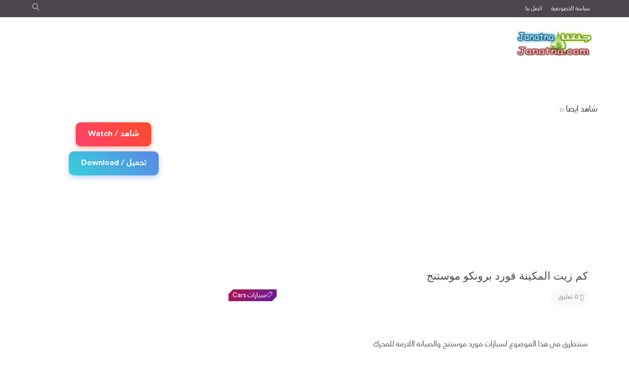

--- FILE ---
content_type: text/html; charset=UTF-8
request_url: https://blog.janatna.com/2023/09/blog-post_459.html
body_size: 78251
content:
<!DOCTYPE html>
<html class='v2' dir='rtl' lang='ar' xmlns='http://www.w3.org/1999/xhtml' xmlns:b='http://www.google.com/2005/gml/b' xmlns:data='http://www.google.com/2005/gml/data' xmlns:expr='http://www.google.com/2005/gml/expr'>
<head>
<link href='https://www.blogger.com/static/v1/widgets/2370241452-css_bundle_v2_rtl.css' rel='stylesheet' type='text/css'/>
<script async='async' crossorigin='anonymous' src='https://pagead2.googlesyndication.com/pagead/js/adsbygoogle.js?client=ca-pub-7241163530076610'></script>
<meta content='width=device-width, initial-scale=1' name='viewport'/>
<!-- [ Meta Tag SEO ] -->
<include expiration='7d' path='*.css'></include>
<include expiration='7d' path='*.js'></include>
<include expiration='3d' path='*.gif'></include>
<include expiration='3d' path='*.jpeg'></include>
<include expiration='3d' path='*.jpg'></include>
<include expiration='3d' path='*.png'></include>
<include expiration='30d' path='*.png'></include>
<include expiration='30d' path='*.jpg'></include>
<include expiration='30d' path='*.webp'></include>
<meta charset='utf-8'/>
<meta content='width=device-width, initial-scale=1' name='viewport'/>
<meta content='blogger' name='generator'/>
<meta content='text/html; charset=UTF-8' http-equiv='Content-Type'/>
<link href='https://www.blogger.com/openid-server.g' rel='openid.server'/>
<link href='https://blog.janatna.com/' rel='openid.delegate'/>
<link href='https://blog.janatna.com/2023/09/blog-post_459.html' rel='canonical'/>
<title>كم زيت المكينة فورد برونكو موستنج - جنتنا Janatna.com</title>
<meta content='فورد برونكو جيل سنة الصنع (2021-2024) محرك 2300cc ايكو بوست تيربو يحتاج الى كمية زيت مقدارها 5.7 لتر مع الفلتر (السيفون) و الزيت الموصى به زيت موتوركر' name='description'/>
<script type='application/ld+json'>{ "@context": "https://schema.org", "@type": "WebSite", "url": "https://blog.janatna.com/", "potentialAction": { "@type": "SearchAction", "target": "https://blog.janatna.com/?q={search_term}", "query-input": "required name=search_term" } }</script>
<meta content='كم زيت المكينة فورد برونكو موستنج, جنتنا Janatna.com: كم زيت المكينة فورد برونكو موستنج, جنتنا Janatna.com' name='keywords'/>
<link href='https://blog.janatna.com/feeds/posts/default' rel='alternate' title='جنتنا Janatna.com - Atom' type='application/atom+xml'/>
<link href='https://blog.janatna.com/feeds/posts/default?alt=rss' rel='alternate' title='جنتنا Janatna.com - RSS' type='application/rss+xml'/>
<link href='https://www.blogger.com/feeds/8001289049557030528/posts/default' rel='alternate' title='جنتنا Janatna.com - Atom' type='application/atom+xml'/>
<link href='https://blogger.googleusercontent.com/img/b/R29vZ2xl/AVvXsEi2LKcdyB9BOEZmvVPeJ6RnklvQZBqM2DNzbEIl5i_ockcPeicFK9qtBdZ9ye9a51nBXHFfhqoC5UJA7APbgq98U6_AGJQrx321mgdRHv4eQnOgNhXXEcEdqEqmslStJJdjFmixjfVpFaM-SHiMaP36rgfMboZV5AAls2jjGMQFqwTfLwAGWHsmdK2pmB0/s72-c/bronco.jpg' rel='image_src'/>
<link href='https://blog.janatna.com/2023/09/blog-post_459.html' hreflang='x-default' rel='alternate'/>
<link href='/favicon.ico' rel='icon' type='image/x-icon'/>
<link href='https://www.blogger.com/profile/15219958897220718954' rel='publisher'/>
<link href='https://www.blogger.com/profile/06489156281240047722' rel='author'/>
<link href='https://www.blogger.com/profile/06489156281240047722' rel='me'/>
<meta content='janatna.com-' name='google-site-verification'/>
<meta content='janatna.com' name='msvalidate.01'/>
<meta content='janatna.com' name='geo.placename'/>
<meta content='janatna.com' name='Author'/>
<meta content='general' name='rating'/>
<meta content='janatna.com' name='geo.country'/>
<!-- [ Social Media Meta Tag ] -->
<meta content='كم زيت المكينة فورد برونكو موستنج' property='og:title'/>
<meta content='https://blog.janatna.com/2023/09/blog-post_459.html' property='og:url'/>
<meta content='article' property='og:type'/>
<meta content='جنتنا Janatna.com' property='og:site_name'/>
<meta content='فورد برونكو جيل سنة الصنع (2021-2024) محرك 2300cc ايكو بوست تيربو يحتاج الى كمية زيت مقدارها 5.7 لتر مع الفلتر (السيفون) و الزيت الموصى به زيت موتوركر' property='og:description'/>
<meta content='https://blogger.googleusercontent.com/img/b/R29vZ2xl/AVvXsEi2LKcdyB9BOEZmvVPeJ6RnklvQZBqM2DNzbEIl5i_ockcPeicFK9qtBdZ9ye9a51nBXHFfhqoC5UJA7APbgq98U6_AGJQrx321mgdRHv4eQnOgNhXXEcEdqEqmslStJJdjFmixjfVpFaM-SHiMaP36rgfMboZV5AAls2jjGMQFqwTfLwAGWHsmdK2pmB0/s16000/bronco.jpg' property='og:image'/>
<meta content='https://www.facebook.com/JanatnaDotCom' property='article:author'/>
<meta content='https://www.facebook.com/JanatnaDotCom' property='article:publisher'/>
<meta content='JanatnaDotCom' property='fb:app_id'/>
<meta content='JanatnaDotCom' property='fb:admins'/>
<meta content='en_US' property='og:locale'/>
<meta content='en_GB' property='og:locale:alternate'/>
<meta content='id_ID' property='og:locale:alternate'/>
<meta content='summary' name='twitter:card'/>
<meta content='جنتنا Janatna.com: كم زيت المكينة فورد برونكو موستنج' name='twitter:title'/>
<meta content='JanatnaDotCom' name='twitter:site'/>
<meta content='JanatnaDotCom' name='twitter:creator'/>
<meta content='summary_large_image' name='twitter:card'/>
<link href='//ajax.googleapis.com' rel='dns-prefetch'/><link href='//www.google-analytics.com' rel='dns-prefetch'/><link href='//googleads.g.doubleclick.net' rel='dns-prefetch'/><link href='//www.googletagservices.com' rel='dns-prefetch'/><link href='//pagead2.googlesyndication.com' rel='dns-prefetch'/><link href='//maxcdn.bootstrapcdn.com' rel='dns-prefetch'/><link href='//adservice.google.ca' rel='dns-prefetch'/><link href='//adservice.google.com' rel='dns-prefetch'/><link href='//resources.blogblog.com' rel='dns-prefetch'/><link href='//fonts.googleapis.com' rel='dns-prefetch'/><link href='//1.bp.blogspot.com' rel='dns-prefetch'/><link href='//2.bp.blogspot.com' rel='dns-prefetch'/><link href='//3.bp.blogspot.com' rel='dns-prefetch'/><link href='//4.bp.blogspot.com' rel='dns-prefetch'/><link href='//disqus.com' rel='dns-prefetch'/><link href='//github.com' rel='dns-prefetch'/><link href='//cdn.jsdelivr.net' rel='dns-prefetch'/><link href='//fontawesome.com' rel='dns-prefetch'/><link href='//www.sharethis.com' rel='dns-prefetch'/>
<!-- Blogger Default -->
<meta content='IE=edge' http-equiv='X-UA-Compatible'/>
<meta content='blogger' name='generator'/>
<meta content='width=device-width, initial-scale=1.0' name='viewport'/>
<meta content='IE=edge' http-equiv='X-UA-Compatible'/>
<meta content='ar' http-equiv='content-language'/>
<link href='https://blog.janatna.com/favicon.ico' rel='icon' type='image/x-icon'/>
<link href='https://blog.janatna.com/2023/09/blog-post_459.html' itemprop='url' rel='canonical'/>
<meta content='فورد برونكو جيل سنة الصنع (2021-2024) محرك 2300cc ايكو بوست تيربو يحتاج الى كمية زيت مقدارها 5.7 لتر مع الفلتر (السيفون) و الزيت الموصى به زيت موتوركر' name='description'/>
<link href='https://blogger.googleusercontent.com/img/b/R29vZ2xl/AVvXsEi2LKcdyB9BOEZmvVPeJ6RnklvQZBqM2DNzbEIl5i_ockcPeicFK9qtBdZ9ye9a51nBXHFfhqoC5UJA7APbgq98U6_AGJQrx321mgdRHv4eQnOgNhXXEcEdqEqmslStJJdjFmixjfVpFaM-SHiMaP36rgfMboZV5AAls2jjGMQFqwTfLwAGWHsmdK2pmB0/s16000/bronco.jpg' rel='image_src'/>
<meta content='#41b375' name='theme-color'/>
<meta content='#41b375' name='msapplication-navbutton-color'/>
<link rel="alternate" type="application/atom+xml" title="جنتنا Janatna.com - Atom" href="https://blog.janatna.com/feeds/posts/default" />
<link rel="alternate" type="application/rss+xml" title="جنتنا Janatna.com - RSS" href="https://blog.janatna.com/feeds/posts/default?alt=rss" />
<link rel="service.post" type="application/atom+xml" title="جنتنا Janatna.com - Atom" href="https://www.blogger.com/feeds/8001289049557030528/posts/default" />

<link rel="alternate" type="application/atom+xml" title="جنتنا Janatna.com - Atom" href="https://blog.janatna.com/feeds/532657578155905357/comments/default" />
<link href='https://blog.janatna.com/2023/09/blog-post_459.html' hreflang='x-default' rel='alternate'/>
<link href='https://blog.janatna.com/2023/09/blog-post_459.html?hl=en' hreflang='en' rel='alternate'/>
<!-- Open Graph -->
<meta content='ar_ar' property='og:locale'/>
<meta content='جنتنا Janatna.com' property='og:site_name'/>
<meta content='https://blog.janatna.com/2023/09/blog-post_459.html' property='og:url'/>
<meta content='كم زيت المكينة فورد برونكو موستنج' property='og:title'/>
<meta content='فورد برونكو جيل سنة الصنع (2021-2024) محرك 2300cc ايكو بوست تيربو يحتاج الى كمية زيت مقدارها 5.7 لتر مع الفلتر (السيفون) و الزيت الموصى به زيت موتوركر' property='og:description'/>
<meta content='https://blogger.googleusercontent.com/img/b/R29vZ2xl/AVvXsEi2LKcdyB9BOEZmvVPeJ6RnklvQZBqM2DNzbEIl5i_ockcPeicFK9qtBdZ9ye9a51nBXHFfhqoC5UJA7APbgq98U6_AGJQrx321mgdRHv4eQnOgNhXXEcEdqEqmslStJJdjFmixjfVpFaM-SHiMaP36rgfMboZV5AAls2jjGMQFqwTfLwAGWHsmdK2pmB0/w1200-h630-p-k-no-nu/bronco.jpg' property='og:image'/>
<meta content='article' property='og:type'/>
<meta content='JanatnaDotCom' property='article:publisher'/>
<meta content='JanatnaDotCom' property='article:author'/>
<meta content='JanatnaDotCom' property='fb:app_id'/>
<meta content='JanatnaDotCom' property='fb:admins'/>
<!-- Twitter Card -->
<meta content='كم زيت المكينة فورد برونكو موستنج' name='twitter:title'/>
<meta content='https://blog.janatna.com/' name='twitter:domain'/>
<meta content='summary_large_image' name='twitter:card'/>
<meta content='فورد برونكو جيل سنة الصنع (2021-2024) محرك 2300cc ايكو بوست تيربو يحتاج الى كمية زيت مقدارها 5.7 لتر مع الفلتر (السيفون) و الزيت الموصى به زيت موتوركر' name='twitter:description'/>
<meta content='https://blogger.googleusercontent.com/img/b/R29vZ2xl/AVvXsEi2LKcdyB9BOEZmvVPeJ6RnklvQZBqM2DNzbEIl5i_ockcPeicFK9qtBdZ9ye9a51nBXHFfhqoC5UJA7APbgq98U6_AGJQrx321mgdRHv4eQnOgNhXXEcEdqEqmslStJJdjFmixjfVpFaM-SHiMaP36rgfMboZV5AAls2jjGMQFqwTfLwAGWHsmdK2pmB0/s16000/bronco.jpg' name='twitter:image'/>
<meta content='JanatnaDotCom' name='twitter:site'/>
<meta content='JanatnaDotCom' name='twitter:creator'/>
<!-- DNS Prefetch -->
<link href='//www.blogger.com' rel='dns-prefetch'/>
<link href='//1.bp.blogspot.com' rel='dns-prefetch'/>
<link href='//2.bp.blogspot.com' rel='dns-prefetch'/>
<link href='//3.bp.blogspot.com' rel='dns-prefetch'/>
<link href='//4.bp.blogspot.com' rel='dns-prefetch'/>
<link href='//cdnjs.cloudflare.com' rel='dns-prefetch'/>
<link href='//pagead2.googlesyndication.com' rel='dns-prefetch'/>
<link href='https://fonts.googleapis.com/css?family=Basic' rel='stylesheet'/>
<link href='https://cdn.linearicons.com/free/1.0.0/icon-font.min.css' rel='stylesheet'/>
<link href='https://cdn.rawgit.com/lollipoptn/tun-droid/0679ebe2/fonts/fonts.css' rel='stylesheet'/>
<style type='text/css'>@font-face{font-family:'Montserrat';font-style:normal;font-weight:400;font-display:swap;src:url(//fonts.gstatic.com/s/montserrat/v31/JTUSjIg1_i6t8kCHKm459WRhyyTh89ZNpQ.woff2)format('woff2');unicode-range:U+0460-052F,U+1C80-1C8A,U+20B4,U+2DE0-2DFF,U+A640-A69F,U+FE2E-FE2F;}@font-face{font-family:'Montserrat';font-style:normal;font-weight:400;font-display:swap;src:url(//fonts.gstatic.com/s/montserrat/v31/JTUSjIg1_i6t8kCHKm459W1hyyTh89ZNpQ.woff2)format('woff2');unicode-range:U+0301,U+0400-045F,U+0490-0491,U+04B0-04B1,U+2116;}@font-face{font-family:'Montserrat';font-style:normal;font-weight:400;font-display:swap;src:url(//fonts.gstatic.com/s/montserrat/v31/JTUSjIg1_i6t8kCHKm459WZhyyTh89ZNpQ.woff2)format('woff2');unicode-range:U+0102-0103,U+0110-0111,U+0128-0129,U+0168-0169,U+01A0-01A1,U+01AF-01B0,U+0300-0301,U+0303-0304,U+0308-0309,U+0323,U+0329,U+1EA0-1EF9,U+20AB;}@font-face{font-family:'Montserrat';font-style:normal;font-weight:400;font-display:swap;src:url(//fonts.gstatic.com/s/montserrat/v31/JTUSjIg1_i6t8kCHKm459WdhyyTh89ZNpQ.woff2)format('woff2');unicode-range:U+0100-02BA,U+02BD-02C5,U+02C7-02CC,U+02CE-02D7,U+02DD-02FF,U+0304,U+0308,U+0329,U+1D00-1DBF,U+1E00-1E9F,U+1EF2-1EFF,U+2020,U+20A0-20AB,U+20AD-20C0,U+2113,U+2C60-2C7F,U+A720-A7FF;}@font-face{font-family:'Montserrat';font-style:normal;font-weight:400;font-display:swap;src:url(//fonts.gstatic.com/s/montserrat/v31/JTUSjIg1_i6t8kCHKm459WlhyyTh89Y.woff2)format('woff2');unicode-range:U+0000-00FF,U+0131,U+0152-0153,U+02BB-02BC,U+02C6,U+02DA,U+02DC,U+0304,U+0308,U+0329,U+2000-206F,U+20AC,U+2122,U+2191,U+2193,U+2212,U+2215,U+FEFF,U+FFFD;}@font-face{font-family:'Montserrat';font-style:normal;font-weight:700;font-display:swap;src:url(//fonts.gstatic.com/s/montserrat/v31/JTUSjIg1_i6t8kCHKm459WRhyyTh89ZNpQ.woff2)format('woff2');unicode-range:U+0460-052F,U+1C80-1C8A,U+20B4,U+2DE0-2DFF,U+A640-A69F,U+FE2E-FE2F;}@font-face{font-family:'Montserrat';font-style:normal;font-weight:700;font-display:swap;src:url(//fonts.gstatic.com/s/montserrat/v31/JTUSjIg1_i6t8kCHKm459W1hyyTh89ZNpQ.woff2)format('woff2');unicode-range:U+0301,U+0400-045F,U+0490-0491,U+04B0-04B1,U+2116;}@font-face{font-family:'Montserrat';font-style:normal;font-weight:700;font-display:swap;src:url(//fonts.gstatic.com/s/montserrat/v31/JTUSjIg1_i6t8kCHKm459WZhyyTh89ZNpQ.woff2)format('woff2');unicode-range:U+0102-0103,U+0110-0111,U+0128-0129,U+0168-0169,U+01A0-01A1,U+01AF-01B0,U+0300-0301,U+0303-0304,U+0308-0309,U+0323,U+0329,U+1EA0-1EF9,U+20AB;}@font-face{font-family:'Montserrat';font-style:normal;font-weight:700;font-display:swap;src:url(//fonts.gstatic.com/s/montserrat/v31/JTUSjIg1_i6t8kCHKm459WdhyyTh89ZNpQ.woff2)format('woff2');unicode-range:U+0100-02BA,U+02BD-02C5,U+02C7-02CC,U+02CE-02D7,U+02DD-02FF,U+0304,U+0308,U+0329,U+1D00-1DBF,U+1E00-1E9F,U+1EF2-1EFF,U+2020,U+20A0-20AB,U+20AD-20C0,U+2113,U+2C60-2C7F,U+A720-A7FF;}@font-face{font-family:'Montserrat';font-style:normal;font-weight:700;font-display:swap;src:url(//fonts.gstatic.com/s/montserrat/v31/JTUSjIg1_i6t8kCHKm459WlhyyTh89Y.woff2)format('woff2');unicode-range:U+0000-00FF,U+0131,U+0152-0153,U+02BB-02BC,U+02C6,U+02DA,U+02DC,U+0304,U+0308,U+0329,U+2000-206F,U+20AC,U+2122,U+2191,U+2193,U+2212,U+2215,U+FEFF,U+FFFD;}</style>
<style id='page-skin-1' type='text/css'><!--
/*-----------------------------------------------------------------------------
Name:        Blogger Template
Version:    1.0.1
Designer:
Url:
---------------------------------------------------------------------------- */
/*
<Group description="Template Colors" selector="body">
<Variable name="keycolor" description="Main Color" type="color" default="#f1c232"/>
<Variable name="keycolor3" description="First" type="color" default="#8E54E9"/>
<Variable name="keycolor2" description="Second" type="color" default="#4776E6"/>
</Group>
<Variable name="body.background" description="Body Background" type="background" default="$(color) none repeat scroll top left"/>
<Variable name="main.font" description="Main Font" type="font" default="normal normal 14px 'Montserrat' "/>
<Group description="Top Menu" selector="#topnav1">
<Variable name="top.menu.font" description="Top Menu Font" type="font" default="normal normal 11px 'Montserrat'"/>
</Group>
<Group description="Main Menu" selector="#menu-wrap-andalus">
<Variable name="menu.font" description="Main Menu Font" type="font" default="normal normal 13px 'Basic'"/>
</Group>
<Group description="Slider Font" selector="#intro-slider">
<Variable name="slider.font" description="Slider Font" type="font" default="normal bold 35px 'Montserrat' "/>
</Group>
<Group description="Favourite Posts Style" selector=".f-p .container">
<Variable name="favourite.title.font" description="Favourite Posts Title" type="font" default="normal normal 17px Flat, CircularStd "/>
<Variable name="favourite.font" description="Favourite Posts Font" type="font" default="normal normal 15px 'Montserrat' "/>
</Group>
<Group description="Post Body" selector=".post-info">
<Variable name="post.title.font" description="Post Title Font" type="font" default="normal bold 22px 'Montserrat'"/>
<Variable name="item.post.title.font" description="Post Title Font In Singel Page" type="font" default="normal bold 30px 'Montserrat' "/>
<Variable name="post.title.color" description="Post Title Color" type="color" default="#444"/>
</Group>
<Group description="Sidebar Style" selector=".sidebar .widget h2">
<Variable name="sidebar.font" description="Sidebar Font" type="font" default="normal normal 15px 'Montserrat' "/>
<Variable name="sidebar.color" description="Sidebar Color" type="color" default="#333"/>
</Group>
<Group description="Footer style" selector="#footer-wrap-andalus">
<Variable name="footer.menu.font" description="Top Menu Font" type="font" default="normal normal 13px 'Montserrat'"/>
</Group>
*/
/*========================================
01. CSS REST
=========================================*/
div, span, applet, object, iframe, h1, h2, h3, h4, h5, h6, p, blockquote, pre, a, abbr, acronym, address, big, cite, code, del, dfn, em, font, img, ins, kbd, q, s, samp, small, strike, strong, sub, sup, tt, var, b, u, i, center, dl, dt, dd, ol, ul, li, fieldset, form, label, legend, table, caption, tbody, tfoot, thead, tr, th, td {
background: transparent;
border: 0;
margin: 0;
padding: 0;
vertical-align: baseline;
}
body {
font: normal 15px Flat, CircularStd;
color: #222;
line-height: 25px;
background-color: #eceff1;
}
/* التعديل لزيادة إمكانية الوصول: لضمان تباين عال&#1613; للروابط */
a {
color: #333;
}
body {
background: $(color) none no-repeat scroll center center;
background: url() repeat scroll top left;
background-size: cover;
background-repeat: no-repeat;
background-attachment: fixed;
background-position: center center;
}
.color-bg, a.color-bg-hover:hover, .color-bg-hover:hover {
background-color: #191919;
}
a.border-color, .border-color, a.border-color-hover:hover, .border-color-hover:hover {
border-color: #4a148c;
}
.mfont, h1, h2, h3, h4, h5, h6 {
font: normal normal 14px Flat, CircularStd;
}
del {
text-decoration: line-through;
}
table {
border-collapse: collapse;
border-spacing: 0;
}
a img {
border: none;
}
*, :before, :after {
-webkit-box-sizing: border-box;
-moz-box-sizing: border-box;
box-sizing: border-box;
}
audio, canvas, video {
display: inline-block;
}
article, aside, details, figcaption, figure, footer, header, hgroup, main, nav, section, summary {
display: block;
}
iframe {
width: 100%;
}
.section {
margin: 0;
}
.widget {
margin: 0;
line-height: inherit;
}
.widget ul {
padding: 0;
}
.feed-links {
display: none;
}
img {
max-width: 100%;
}
* {
outline: 0;
}
*, :before, :after {
-webkit-box-sizing: border-box;
-moz-box-sizing: border-box;
box-sizing: border-box;
}
.container {
margin: 0 auto;
max-width: 1200px;
}
.container:before, .container:after {
content: " ";
display: table;
}
.row {
margin-left: 2%;
margin-right: 2%;
}
/*========================================
02. HEADER
=========================================*/
#outer-wrapper {
overflow: hidden;
border-top: 0px solid #4a148c;
background: #fff;
}
/*========== Bpxed Layout ==========*/
body.boxed-layout #outer-wrapper {
max-width: 1200px;
margin: auto;
}
#header-wrapper {
background-color: #fff;
}
/*========== topnav1 ==========*/
#topnav1 {
height: 35px;
background: #4d464f;
line-height: 35px;
border-bottom: 1px solid #4d464f;
}
/*========== Top Menu ==========*/
#top-menu {
float: right;
}
#top-menu .selectnav {
display: none;
}
.menu-top li {
display: inline-block;
line-height: 35px;
padding: 0;
}
.menu-top li a {
color: #f3f3f3;
text-transform: capitalize;
font-size: 13px;
font: normal normal 11px Flat, CircularStd;
text-decoration: none;
margin-right: 15px;
}
.menu-top li a:hover {
color: #4a148c !important;
}
/*========== sidebar Social Icons ==========*/
.social-counter {
margin: 0;
padding: 0;
overflow: hidden
}
.social-counter ul {
margin: 0;
padding: 0
}
.social-counter ul li {
width: 33%;
text-align: center;
margin: 0;
padding: 20px 0;
border-bottom: 1px solid #f3f3f3;
position: relative
}
.social-item:nth-child(5), .social-item:nth-child(6), .social-item:nth-child(7), .social-item:nth-child(8) {
border: none
}
.social-counter ul li a {
margin: 0;
padding: 0
}
.item-icon {
margin: 0 0 10px;
float: none;
width: 50px;
height: 50px;
display: inline-block;
line-height: 38px;
text-align: center;
vertical-align: middle;
background-color: #a3a3a3;
color: #fff;
font-size: 18px;
border-radius: 2px;
transition: .8s
}
.item-count {
display: block;
color: #333; /* تم تعديل اللون من #777 لزيادة التباين */
font-weight: 700;
font-size: 13px;
line-height: 20px;
font-family: tahoma;
}
.item-text {
display: block;
color: #444; /* تم تعديل اللون من #9d9d9d لزيادة التباين */
font-size: 13px;
line-height: 18px
}
.social-item .item-icon {
margin: 0 0 10px;
line-height: 50px;
border-radius: 99em;
float: none
}
.social-item.facebook .item-icon, .social-item.facebook .item-icon:after {
background-color: #5271b3;
border-color: #5271b3
}
.social-item.twitter .item-icon, .social-item.twitter .item-icon:after {
background-color: #49aff8;
border-color: #49aff8
}
.social-item.gplus .item-icon, .social-item.gplus .item-icon:after {
background-color: #cb2027;
border-color: #cb2027
}
.social-item.rss .item-icon, .social-item.rss .item-icon:after {
background-color: #FFC200;
border-color: #FFC200
}
.social-item.linkedin .item-icon, .social-item.linkedin .item-icon:after {
background-color: #0077b5;
border-color: #0077b5
}
.social-item.youtube .item-icon, .social-item.youtube .item-icon:after {
background-color: #eb1a21;
border-color: #eb1a21
}
.social-item.instagram .item-icon, .social-item.instagram .item-icon:after {
background: #e13a6c;
border: none;
}
.social-item.pinterest .item-icon, .social-item.pinterest .item-icon:after {
background-color: #cb2027;
border-color: #cb2027
}
.social-item.facebook .item-icon:before {
content: "\f09a"
}
.social-item.twitter .item-icon:before {
content: "\f099"
}
.social-item.gplus .item-icon:before {
content: "\f0d5"
}
.social-item.rss .item-icon:before {
content: "\f09e"
}
.social-item.linkedin .item-icon:before {
content: "\f0e1";
}
.social-item.youtube .item-icon:before {
content: "\f167"
}
.social-item.instagram .item-icon:before {
content: "\f16d"
}
.social-item.pinterest .item-icon:before {
content: "\f0d2"
}
.social-counter ul li:hover {
background: #f8f8f8
}
.social-item .item-icon:after {
content: "";
position: absolute;
width: 10px;
height: 10px;
bottom: -5px;
z-index: 0;
border-width: 0 1px 1px 0;
border-style: solid;
-webkit-transform: rotate(224deg);
-moz-transform: rotate(224deg);
-ms-transform: rotate(224deg);
-o-transform: rotate(224deg);
transform: rotate(224deg)
}
.social-counter ul li {
float: left
}
.item-icon {
margin-right: 5px
}
.social-item .item-icon:after {
left: 50%;
top: 45%;
margin-left: -5px
}
.button {
float: left
}
#social {
width: 100%;
text-align: center;
}
.social-sec li {
display: inline-block;
list-style: none;
line-height: 35px;
padding: 0 !important;
margin: 0px 2px 0px;
}
.social-sec .widget ul {
padding: 0;
}
.social-sec .LinkList ul {
text-align: center;
}
.social-sec ul#social a:hover {
color: #4a148c !important;
}
.social-sec #social a {
display: block;
height: 45px;
width: 45px;
line-height: 45px;
font-size: 15px;
text-align: center;
color: #666;
border: 1px solid #ccc;
}
.social-sec #social a:before {
display: inline-block;
font-family: FontAwesome;
font-style: normal;
font-weight: 400;
line-height: 29px;
-webkit-font-smoothing: antialiased;
-moz-osx-font-smoothing: grayscale;
padding: 8px 18px;
color: #fff;
}
.social-sec .facebook:before {
content: "\f09a";
}
.social-sec .twitter:before {
content: "\f099";
}
.social-sec .gplus:before {
content: "\f0d5";
}
.social-sec .rss:before {
content: "\f09e";
}
.social-sec .youtube:before {
content: "\f16a";
}
.social-sec .skype:before {
content: "\f17e";
}
.social-sec .stumbleupon:before {
content: "\f1a4";
}
.social-sec .tumblr:before {
content: "\f173";
}
.social-sec .vine:before {
content: "\f1ca";
}
.social-sec .stack-overflow:before {
content: "\f16c";
}
.social-sec .linkedin:before {
content: "\f0e1";
}
.social-sec .dribbble:before {
content: "\f17d";
}
.social-sec .soundcloud:before {
content: "\f1be";
}
.social-sec .behance:before {
content: "\f1b4";
}
.social-sec .digg:before {
content: "\f1a6";
}
.social-sec .instagram:before {
content: "\f16d";
}
.social-sec .pinterest:before {
content: "\f0d2";
}
.social-sec .apple:before {
content: "\f179";
}
.social-sec .android:before {
content: "\f17b";
}
/*========== Header Content ==========*/
.logo {
max-width: 30%;
float: right;
}
.header-menu {
width: 70%;
float: left;
}
.header-menu .widget-content {
float: right;
margin-right: 23px;
}
#header-content {
display: block;
padding: 20px 0;
margin: 0 10px;
}
.logo {
margin: auto;
text-align: center;
-moz-text-align: center;
-webkit-text-align: center;
-o-text-align: center;
}
#header-inner a {
display: inline-block !important;
}
#Header1_headerimg {
height: auto;
margin: auto;
text-align: center;
margin-top: 5px;
}
.Header h1 {
font-size: 2.5em;
text-transform: uppercase;
color: #4a148c;
}
.Header .description {
text-transform: capitalize;
color: #666;
}
/*========== Menu Wrapper ==========*/
#menu-wrap-andalus {
height: 60px;
width: 100%;
}
.fixed-menu {
top: 0;
z-index: 9999;
display: none;
position: fixed;
background: #fff;
-webkit-box-shadow: 0 7px 31px -11px rgba(0, 0, 0, 0.62);
-moz-box-shadow: 0 7px 31px -11px rgba(0, 0, 0, 0.62);
box-shadow: 0 7px 31px -11px rgba(0, 0, 0, 0.62);
transition: all .3s ease;
-webkit-transition: all .3s ease;
-moz-transition: all .3s ease;
-o-transition: all .3s ease;
}
.fixed-menu #nav2 {
float: left;
text-align: left;
}
body.boxed-layout .fixed-menu {
max-width: 1200px;
}
.fixed-menu .search-btn {
display: block !important;
}
.fixed-menu li.HOME a {
padding-left: 0px !important;
}
.fixed-menu .fixed-search {
float: right;
cursor: pointer;
display: block !important;
transition: all .3s ease;
-webkit-transition: all .3s ease;
-moz-transition: all .3s ease;
-o-transition: all .3s ease;
}
.fixed-menu .fixed-search a {
float: right;
line-height: 30px;
color: #fff;
width: 30px;
height: 30px;
text-align: center;
border-radius: 50%;
margin-top: 13px;
background: #4a148c;  /* fallback for old browsers */
background: -webkit-linear-gradient(to left, #ad1457, #6a1b9a);  /* Chrome 10-25, Safari 5.1-6 */
background: linear-gradient(to left, #ad1457, #6a1b9a); /* W3C, IE 10+/ Edge, Firefox 16+, Chrome 26+, Opera 12+, Safari 7+ */
}
.fixed-menu .fixed-search a:hover {
-webkit-box-shadow: 0 0 1px 5px #eee;
box-shadow: 0 0 1px 5px #eee;
}
.fixed-search {
float: right;
display: none;
cursor: pointer;
transition: all .3s ease;
-webkit-transition: all .3s ease;
-moz-transition: all .3s ease;
-o-transition: all .3s ease;
line-height: 60px;
width: 50px;
text-align: center;
}
.menu {
height: 58px;
border-radius: 0px;
margin-top: 10px !important;
}
.menu li {
display: inline-block;
line-height: 60px;
padding: 0;
}
.menu li a {
padding: 0 20px;
color: #2f2f33;
text-transform: uppercase;
font-size: 13px;
font-family: 'Roboto', sans-serif;
line-height: 30px;
}
.menu li a:after {
content: '';
height: 4px;
left: 10%;
top: 50%;
margin-top: 20px;
width: 80%;
background: #1e2269;
}
.menu li a:hover {
color: #4a148c;
}
.menu li ul li {
display: block;
line-height: 40px;
}
.menu li ul li a {
text-align: right;
letter-spacing: 0;
font-size: 13px;
font-weight: 400;
color: #333; /* تم تعديل اللون من #555 لزيادة التباين */
display: block;
line-height: 40px;
background-color: #ffffff;
text-transform: capitalize;
border-bottom: 1px solid #f8f8f8;
}
.menu li:hover ul li a {
color: #333; /* تم تعديل اللون من #555 لزيادة التباين */
}
.menu li:hover ul li a:hover {
color: #ad1457;
}
#nav ul, #nav li ul li {
float: none;
}
li.drop-down a {
padding-left: 15px;
}
.drop-down:after {
content: '\f107';
font-family: fontawesome;
line-height: 0;
position: relative;
top: -30px;
font-size: 13px;
color: #555;
float: left;
}
.menu li ul li:last-child a {
border-bottom: 0;
}
.menu li:hover ul ul {
margin-top: 25px;
transition: all .3s ease;
-webkit-transition: all .3s ease;
-moz-transition: all 1s ease;
-o-transition: all 1s ease;
opacity: 0;
visibility: hidden;
}
.menu li ul ul {
top: 0;
}
.menu li ul li:hover ul {
margin-top: 0;
opacity: 1;
visibility: visible;
}
.menu li:hover ul {
margin-top: 1px;
opacity: 1;
visibility: visible;
}
.fixed-menu .menu li:hover ul {
margin-top: 1px;
opacity: 1;
visibility: visible;
}
.menu li:hover .megaContent {
margin-top: 0;
opacity: 1;
visibility: visible;
}
#nav2 {
float: left;
text-align: center;
}
#nav, #nav li, #nav-top, #nav-top li {
float: left;
}
.selectnav {
height: 57px;
border: none !important;
background: transparent;
font: normal normal 14px Flat, CircularStd;
color: #444;
display: none;
padding-left: 40px;
background: url(https://3.bp.blogspot.com/-x-XPNSz2FKQ/WDmkagdc-2I/AAAAAAAAAVU/FygEdAB4RnM_FsxRPVL-_K7NfRH6E8KIgCLcB/s1600/menu-icon.png) no-repeat left #fff;
background-size: 30px;
-webkit-appearance: none;
-moz-appearance: none;
-o-appearance: none;
}
.selectnav option {
text-transform: capitalize;
}
select#selectnav1 {
height: 30px;
margin-top: 8px;
padding-left: 30px;
background-size: 20px;
}
select#selectnav2 {
width: 100%;
text-transform: uppercase;
}
select#selectnav3 {
height: 40px;
margin: auto;
padding-left: 50px;
background-size: 20px;
background-position: 22%;
}
/*========== Search Button ==========*/
.search-btn {
float: left;
list-style: none;
padding: 0 2px;
line-height: 36px;
}
.search-btn a {
float: left;
color: #fff;
}
.search-btn a:hover {
color: #4a148c;
}
.search-box-overlay.search-box-overlay-show {
visibility: visible;
opacity: 1;
}
.search-box-overlay {
width: 100%;
height: 100%;
position: fixed;
top: 0;
left: 0;
opacity: 0;
visibility: hidden;
z-index: 999999;
-webkit-transform: translateZ(0);
-ms-transform: translateZ(0);
transform: translateZ(0);
background-color: #fff;
text-align: center;
-webkit-transition: all ease-in-out .25s;
-moz-transition: all ease-in-out .25s;
-ms-transition: all ease-in-out .25s;
-o-transition: all ease-in-out .25s;
transition: all ease-in-out .25s;
}
.search-box-close {
position: absolute;
right: 40px;
top: 40px;
font-size: 60px;
-webkit-transition: transform ease-out .2s;
-moz-transition: transform ease-out .2s;
-ms-transition: transform ease-out .2s;
-o-transition: transform ease-out .2s;
transition: transform ease-out .2s;
transform: rotate(0deg);
color: #ccc;
}
.search-box-close:hover {
transform: rotate(90deg);
color:  #ad1457;
}
.search-box-wrapper p {
font-size: 14px;
margin-bottom: 40px;
color: #444; /* تم تعديل اللون من #666 لزيادة التباين */
letter-spacing: 2px;
text-transform: uppercase;
}
input.search-input {
width: 800px;
background-color: transparent;
border: 0;
text-align: center;
font-size: 35px;
padding: 20px;
color: #444;
-webkit-transition: all .3s ease-out;
-moz-transition: all .3s ease-out;
-ms-transition: all .3s ease-out;
-o-transition: all .3s ease-out;
transition: all .3s ease-out;
font: normal 18px Flat, CircularStd;
}
.search-box-wrapper .fa-search {
font-size: 25px;
position: absolute;
right: 15px;
top: 30px;
color: #000;
-webkit-transition: all .2s ease-out;
-moz-transition: all .2s ease-out;
-ms-transition: all .2s ease-out;
-o-transition: all .2s ease-out;
transition: all .2s ease-out;
}
.search-box-wrapper form {
position: relative;
}
.search-box-wrapper {
display: inline-block;
max-width: 1000px;
vertical-align: middle;
text-align: center;
font-size: 18px;
-webkit-transform: scale(0.9);
-moz-transform: scale(0.9);
-ms-transform: scale(0.9);
-o-transform: scale(0.9);
transform: scale(0.9);
ms-transform: scale(0.9);
opacity: 0;
visibility: hidden;
-webkit-transition: all ease-in-out .3s;
-moz-transition: all ease-in-out .3s;
-ms-transition: all ease-in-out .3s;
-o-transition: all ease-in-out .3s;
transition: all ease-in-out .3s;
}
.search-box-overlay-show .search-box-wrapper {
opacity: 1;
visibility: visible;
-webkit-transform: scale(1);
-moz-transform: scale(1);
-ms-transform: scale(1);
-o-transform: scale(1);
transform: scale(1);
ms-transform: scale(1);
}
.search-box-wrapper input[type="submit"] {
position: absolute;
width: 100px;
height: 100%;
background-color: transparent;
border: 0;
right: 0;
top: 0;
cursor: pointer;
-webkit-appearance: button;
}
.search-box-overlay:before {
content: '';
display: inline-block;
height: 100%;
vertical-align: middle;
margin-right: -.25em;
}
.search-box-wrapper .fa-search:hover {
color: #4a148c;
}
/*========================================
03. INTRO SLIDER POSTS
=========================================*/
#intro-slider {
margin-top: 0px;
overflow: hidden;
margin-bottom: 20px;
}
.intro-posts {
position: relative;
z-index: 2;
transition: all .3s ease;
-webkit-transition: all .3s ease;
-moz-transition: all .3s ease;
-o-transition: all .3s ease;
}
.intro-posts .outer-slider {
overflow: hidden;
padding: 0;
position: relative;
}
.intro-posts .swiper-slide {
position: relative;
height: 450px;
background-size: cover;
background-repeat: no-repeat;
background-position: center;
-moz-box-sizing: border-box;
-webkit-box-sizing: border-box;
box-sizing: border-box;
border-bottom: none !important;
display: block;
width: 100%;
}
.intro-thumbnail a {
width: 65%;
height: 450px;
display: block;
position: relative;
float: left;
object-fit: cover;
box-sizing: border-box;
-moz-box-sizing: border-box;
-webkit-box-sizing: border-box;
}
.intro-thumbnail a:before {
content: '';
position: absolute;
width: 100%;
height: 100%;
opacity: .7;
background: #00000026;
}
.intro-posts-andalus {
float: right;
width: 35%;
height: 540px;
bottom: 0;
left: 0;
right: 0;
z-index: 1;
margin: auto;
padding: 40px;
align-items: center;
justify-content: center;
text-align: center;
background: #131313 !important;
}
a.category {
margin-top: 10px;
color: #fff;
display: inline-block;
font-size: 13px;
border-radius: 1px;
line-height: normal;
padding: 4px 15px;
position: relative;
text-transform: uppercase;
background: #4a148c;  /* fallback for old browsers */
background: linear-gradient(135deg, rgba(255,255,255,0) 8%,#ad1457 8%,#6a1b9a 92%,rgba(255,255,255,0) 92%);
}
a.category:hover {
color: #fff;
}
.featured-overlay .featured-cat .cat a {
color: #fff;
display: inline-block;
font-size: 13px;
font-weight: 600;
line-height: normal;
padding: 4px 12px;
position: relative;
text-transform: uppercase;
}
.intro-posts-title {
padding-bottom: 16px;
padding-top: 7px;
margin: 0;
max-width: 560px;
margin: auto;
text-align: center;
}
.intro-posts-title a {
color: #fff; /* تم تعديل اللون من #eee إلى #fff لزيادة التباين */
text-transform: capitalize;
display: inline-block;
margin-bottom: 4px;
font-weight: bold;
font: normal normal 35px Flat, CircularStd;
margin-top: 20px !important;
margin-bottom: 20px !important;
line-height: 40px;
font-size: 26px;
}
.intro-posts-title a:hover {
color: #fff;
}
.intro-posts-meta {
color: #ccc; /* تم تعديل اللون من #aaa لزيادة التباين */
font-size: 13px;
list-style: none;
text-transform: uppercase;
line-height: 1;
margin-top: 35px !important;
}
.intro-posts-meta li {
display: inline-block;
}
.rmoreintro {
color: #ffffff;
font-size: 12px !important;
font-weight: 400 !important;
text-transform: uppercase;
border-radius: 50px;
padding: .6rem 1.2rem;
background: #ad1457;
background: linear-gradient(to right, #6a1b9a, #ad1457);
transition: all .5s ease;
-webkit-transition: all .5s ease;
-moz-transition: all .5s ease;
-o-transition: all .5s ease;
}
.rmoreintro:hover {
color: #ad1457;
background: #fff;
}
li.intro-author-img img {
width: 30px;
height: 30px;
border-radius: 50%;
margin-left: 10px;
margin-bottom: -10px;
}
.intro-posts-meta a {
color: #ccc; /* تم تعديل اللون من #aaa لزيادة التباين */
font-size: 13px;
font-weight: 600;
line-height: 1;
}
.intro-posts-meta a:hover {
color: #fff;
text-decoration: underline !important;
}
/*
* Swiper 3.3.1
* Most modern mobile touch slider and framework with hardware accelerated transitions
*
* https://www.idangero.us/swiper/
*
* Copyright 2016, Vladimir Kharlampidi
* The iDangero.us
* https://www.idangero.us/
*
* Licensed under MIT
*
* Released on: February 7, 2016
*/
.swiper-container {
margin: 0 auto;
position: relative;
overflow: hidden;
z-index: 1;
}
.swiper-container-no-flexbox .swiper-slide {
float: left;
}
.swiper-container-vertical>.swiper-wrapper {
-webkit-box-orient: vertical;
-moz-box-orient: vertical;
-ms-flex-direction: column;
-webkit-flex-direction: column;
flex-direction: column;
}
.swiper-wrapper {
position: relative;
width: 100%;
height: 100%;
z-index: 1;
display: -webkit-box;
display: -moz-box;
display: -ms-flexbox;
display: -webkit-flex;
display: flex;
-webkit-transition-property: -webkit-transform;
-moz-transition-property: -moz-transform;
-o-transition-property: -o-transform;
-ms-transition-property: -ms-transform;
transition-property: transform;
-webkit-box-sizing: content-box;
-moz-box-sizing: content-box;
box-sizing: content-box;
}
.swiper-container-android .swiper-slide, .swiper-wrapper {
-webkit-transform: translate3d(0, 0, 0);
-moz-transform: translate3d(0, 0, 0);
-o-transform: translate(0, 0);
-ms-transform: translate3d(0, 0, 0);
transform: translate3d(0, 0, 0);
}
.swiper-container-multirow>.swiper-wrapper {
-webkit-box-lines: multiple;
-moz-box-lines: multiple;
-ms-flex-wrap: wrap;
-webkit-flex-wrap: wrap;
flex-wrap: wrap;
}
.swiper-container-free-mode>.swiper-wrapper {
-webkit-transition-timing-function: ease-out;
-moz-transition-timing-function: ease-out;
-ms-transition-timing-function: ease-out;
-o-transition-timing-function: ease-out;
transition-timing-function: ease-out;
margin: 0 auto;
}
.swiper-slide {
-webkit-flex-shrink: 0;
-ms-flex: 0 0 auto;
flex-shrink: 0;
width: 100%;
height: 100%;
position: relative;
}
.swiper-container-autoheight, .swiper-container-autoheight .swiper-slide {
height: auto;
}
.swiper-container-autoheight .swiper-wrapper {
-webkit-box-align: start;
-ms-flex-align: start;
-webkit-align-items: flex-start;
align-items: flex-start;
-webkit-transition-property: -webkit-transform, height;
-moz-transition-property: -moz-transform;
-o-transition-property: -o-transform;
-ms-transition-property: -ms-transform;
transition-property: transform, height;
}
.swiper-container .swiper-notification {
position: absolute;
left: 0;
top: 0;
pointer-events: none;
opacity: 0;
z-index: -1000;
}
.swiper-wp8-horizontal {
-ms-touch-action: pan-y;
touch-action: pan-y;
}
.swiper-wp8-vertical {
-ms-touch-action: pan-x;
touch-action: pan-x;
}
.swiper-button-next, .swiper-button-prev {
position: absolute;
top: 50%;
width: 40px;
height: 60px;
margin-top: -22px;
z-index: 10;
cursor: pointer;
-moz-background-size: 27px 44px;
-webkit-background-size: 27px 44px;
background-size: 27px 44px;
background-position: center;
background-repeat: no-repeat;
}
.swiper-button-next {
border-radius: 15px 0 0 15px;
}
.swiper-button-prev {
border-radius: 0 15px 15px 0;
}
.swiper-button-next:hover, .swiper-button-prev:hover {
color: #fff;
}
.swiper-button-next.swiper-button-disabled, .swiper-button-prev.swiper-button-disabled {
opacity: 0;
cursor: auto;
pointer-events: none;
}
.swiper-button-prev, .swiper-container-rtl .swiper-button-next {
left: -44px;
right: auto;
font-size: 40px;
line-height: 60px;
border-radius: 2px;
color: #fff;
text-align: center;
-moz-text-align: center;
-webkit-text-align: center;
-o-text-align: center;
opacity: 0;
transition: all .3s ease;
-webkit-transition: all .3s ease;
-moz-transition: all .3s ease;
-o-transition: all .3s ease;
}
.swiper-button-prev.swiper-button-black, .swiper-container-rtl .swiper-button-next.swiper-button-black {}
.swiper-button-prev.swiper-button-white, .swiper-container-rtl .swiper-button-next.swiper-button-white {}
.swiper-button-next, .swiper-container-rtl .swiper-button-prev {
right: -44px;
left: auto;
font-size: 40px;
line-height: 60px;
text-align: center;
border-radius: 0px;
color: #fff;
-moz-text-align: center;
-webkit-text-align: center;
-o-text-align: center;
opacity: 0;
transition: all .3s ease;
-webkit-transition: all .3s ease;
-moz-transition: all .3s ease;
-o-transition: all .3s ease;
}
.intro-posts:hover .swiper-button-next {
right: 0;
opacity: 1;
transition: all .3s ease;
-webkit-transition: all .3s ease;
-moz-transition: all .3s ease;
-o-transition: all .3s ease;
border-radius: 2px;
}
.intro-posts:hover .swiper-button-prev {
left: 0;
opacity: 1;
transition: all .3s ease;
-webkit-transition: all .3s ease;
-moz-transition: all .3s ease;
-o-transition: all .3s ease;
}
.swiper-pagination {
position: absolute;
text-align: center;
-webkit-transition: .3s;
-moz-transition: .3s;
-o-transition: .3s;
transition: .3s;
-webkit-transform: translate3d(0, 0, 0);
-ms-transform: translate3d(0, 0, 0);
-o-transform: translate3d(0, 0, 0);
transform: translate3d(0, 0, 0);
z-index: 10;
left: 0;
right: 0;
bottom: 10px;
}
.swiper-pagination.swiper-pagination-hidden {
opacity: 0;
}
.swiper-container-horizontal>.swiper-pagination-bullets, .swiper-pagination-custom, .swiper-pagination-fraction {
bottom: 10px;
left: 0;
width: 100%;
}
.swiper-pagination-bullet {
width: 11px;
height: 11px;
display: inline-block;
border-radius: 100%;
background: transparent;
border: 2px solid #fff;
margin: 0 2px;
opacity: .5;
}
button.swiper-pagination-bullet {
border: none;
margin: 0;
padding: 0;
box-shadow: none;
-moz-appearance: none;
-ms-appearance: none;
-webkit-appearance: none;
appearance: none;
}
.swiper-pagination-clickable .swiper-pagination-bullet {
cursor: pointer;
}
.swiper-pagination-white .swiper-pagination-bullet {
background: #fff;
}
.swiper-pagination-bullet-active {
opacity: 1;
background: #fff;
border-color: #fff;
}
.swiper-pagination-white .swiper-pagination-bullet-active {
background: #fff;
}
.swiper-pagination-black .swiper-pagination-bullet-active {
background: #000;
}
.swiper-container-vertical>.swiper-pagination-bullets {
right: 10px;
top: 50%;
-webkit-transform: translate3d(0, -50%, 0);
-moz-transform: translate3d(0, -50%, 0);
-o-transform: translate(0, -50%);
-ms-transform: translate3d(0, -50%, 0);
transform: translate3d(0, -50%, 0);
}
.swiper-container-vertical>.swiper-pagination-bullets .swiper-pagination-bullet {
margin: 5px 0;
display: block;
}
.swiper-container-horizontal>.swiper-pagination-bullets .swiper-pagination-bullet {
margin: 0 5px;
}
.swiper-pagination-progress {
background: rgba(0, 0, 0, .25);
position: absolute;
}
.swiper-pagination-progress .swiper-pagination-progressbar {
background: #007aff;
position: absolute;
left: 0;
top: 0;
width: 100%;
height: 100%;
-webkit-transform: scale(0);
-ms-transform: scale(0);
-o-transform: scale(0);
transform: scale(0);
-webkit-transform-origin: left top;
-moz-transform-origin: left top;
-ms-transform-origin: left top;
-o-transform-origin: left top;
transform-origin: left top;
}
.swiper-container-rtl .swiper-pagination-progress .swiper-pagination-progressbar {
-webkit-transform-origin: right top;
-moz-transform-origin: right top;
-ms-transform-origin: right top;
-o-transform-origin: right top;
transform-origin: right top;
}
.swiper-container-horizontal>.swiper-pagination-progress {
width: 100%;
height: 4px;
left: 0;
top: 0;
}
.swiper-container-vertical>.swiper-pagination-progress {
width: 4px;
height: 100%;
left: 0;
top: 0;
}
.swiper-pagination-progress.swiper-pagination-white {
background: rgba(255, 255, 255, .5);
}
.swiper-pagination-progress.swiper-pagination-white .swiper-pagination-progressbar {
background: #fff;
}
.swiper-pagination-progress.swiper-pagination-black .swiper-pagination-progressbar {
background: #000;
}
.swiper-container-3d {
-webkit-perspective: 1200px;
-moz-perspective: 1200px;
-o-perspective: 1200px;
perspective: 1200px;
}
.swiper-container-3d .swiper-cube-shadow, .swiper-container-3d .swiper-slide, .swiper-container-3d .swiper-slide-shadow-bottom, .swiper-container-3d .swiper-slide-shadow-left, .swiper-container-3d .swiper-slide-shadow-right, .swiper-container-3d .swiper-slide-shadow-top, .swiper-container-3d .swiper-wrapper {
-webkit-transform-style: preserve-3d;
-moz-transform-style: preserve-3d;
-ms-transform-style: preserve-3d;
transform-style: preserve-3d;
}
.swiper-container-3d .swiper-slide-shadow-bottom, .swiper-container-3d .swiper-slide-shadow-left, .swiper-container-3d .swiper-slide-shadow-right, .swiper-container-3d .swiper-slide-shadow-top {
position: absolute;
left: 0;
top: 0;
width: 100%;
height: 100%;
pointer-events: none;
z-index: 10;
}
.swiper-container-3d .swiper-slide-shadow-left {
background-image: -webkit-gradient(linear, left top, right top, from(rgba(0, 0, 0, .5)), to(rgba(0, 0, 0, 0)));
background-image: -webkit-linear-gradient(right, rgba(0, 0, 0, .5), rgba(0, 0, 0, 0));
background-image: -moz-linear-gradient(right, rgba(0, 0, 0, .5), rgba(0, 0, 0, 0));
background-image: -o-linear-gradient(right, rgba(0, 0, 0, .5), rgba(0, 0, 0, 0));
background-image: linear-gradient(to left, rgba(0, 0, 0, .5), rgba(0, 0, 0, 0));
}
.swiper-container-3d .swiper-slide-shadow-right {
background-image: -webkit-gradient(linear, right top, left top, from(rgba(0, 0, 0, .5)), to(rgba(0, 0, 0, 0)));
background-image: -webkit-linear-gradient(left, rgba(0, 0, 0, .5), rgba(0, 0, 0, 0));
background-image: -moz-linear-gradient(left, rgba(0, 0, 0, .5), rgba(0, 0, 0, 0));
background-image: -o-linear-gradient(left, rgba(0, 0, 0, .5), rgba(0, 0, 0, 0));
background-image: linear-gradient(to right, rgba(0, 0, 0, .5), rgba(0, 0, 0, 0));
}
.swiper-container-3d .swiper-slide-shadow-top {
background-image: -webkit-gradient(linear, left top, left bottom, from(rgba(0, 0, 0, .5)), to(rgba(0, 0, 0, 0)));
background-image: -webkit-linear-gradient(bottom, rgba(0, 0, 0, .5), rgba(0, 0, 0, 0));
background-image: -moz-linear-gradient(bottom, rgba(0, 0, 0, .5), rgba(0, 0, 0, 0));
background-image: -o-linear-gradient(bottom, rgba(0, 0, 0, .5), rgba(0, 0, 0, 0));
background-image: linear-gradient(to top, rgba(0, 0, 0, .5), rgba(0, 0, 0, 0));
}
.swiper-container-3d .swiper-slide-shadow-bottom {
background-image: -webkit-gradient(linear, left bottom, left top, from(rgba(0, 0, 0, .5)), to(rgba(0, 0, 0, 0)));
background-image: -webkit-linear-gradient(top, rgba(0, 0, 0, .5), rgba(0, 0, 0, 0));
background-image: -moz-linear-gradient(top, rgba(0, 0, 0, .5), rgba(0, 0, 0, 0));
background-image: -o-linear-gradient(top, rgba(0, 0, 0, .5), rgba(0, 0, 0, 0));
background-image: linear-gradient(to bottom, rgba(0, 0, 0, .5), rgba(0, 0, 0, 0));
}
.swiper-container-coverflow .swiper-wrapper, .swiper-container-flip .swiper-wrapper {
-ms-perspective: 1200px;
}
.swiper-container-cube, .swiper-container-flip {
overflow: visible;
}
.swiper-container-cube .swiper-slide, .swiper-container-flip .swiper-slide {
pointer-events: none;
-webkit-backface-visibility: hidden;
-moz-backface-visibility: hidden;
-ms-backface-visibility: hidden;
backface-visibility: hidden;
z-index: 1;
}
.swiper-container-cube .swiper-slide .swiper-slide, .swiper-container-flip .swiper-slide .swiper-slide {
pointer-events: none;
}
.swiper-container-cube .swiper-slide-active, .swiper-container-cube .swiper-slide-active .swiper-slide-active, .swiper-container-flip .swiper-slide-active, .swiper-container-flip .swiper-slide-active .swiper-slide-active {
pointer-events: auto;
}
.swiper-container-cube .swiper-slide-shadow-bottom, .swiper-container-cube .swiper-slide-shadow-left, .swiper-container-cube .swiper-slide-shadow-right, .swiper-container-cube .swiper-slide-shadow-top, .swiper-container-flip .swiper-slide-shadow-bottom, .swiper-container-flip .swiper-slide-shadow-left, .swiper-container-flip .swiper-slide-shadow-right, .swiper-container-flip .swiper-slide-shadow-top {
z-index: 0;
-webkit-backface-visibility: hidden;
-moz-backface-visibility: hidden;
-ms-backface-visibility: hidden;
backface-visibility: hidden;
}
.swiper-container-cube .swiper-slide {
visibility: hidden;
-webkit-transform-origin: 0 0;
-moz-transform-origin: 0 0;
-ms-transform-origin: 0 0;
transform-origin: 0 0;
width: 100%;
height: 100%;
}
.swiper-container-cube.swiper-container-rtl .swiper-slide {
-webkit-transform-origin: 100% 0;
-moz-transform-origin: 100% 0;
-ms-transform-origin: 100% 0;
transform-origin: 100% 0;
}
.swiper-container-cube .swiper-slide-active, .swiper-container-cube .swiper-slide-next, .swiper-container-cube .swiper-slide-next+.swiper-slide, .swiper-container-cube .swiper-slide-prev {
pointer-events: auto;
visibility: visible;
}
.swiper-container-cube .swiper-cube-shadow {
position: absolute;
left: 0;
bottom: 0;
width: 100%;
height: 100%;
background: #000;
opacity: .6;
-webkit-filter: blur(50px);
filter: blur(50px);
z-index: 0;
}
.swiper-container-fade.swiper-container-free-mode .swiper-slide {
-webkit-transition-timing-function: ease-out;
-moz-transition-timing-function: ease-out;
-ms-transition-timing-function: ease-out;
-o-transition-timing-function: ease-out;
transition-timing-function: ease-out;
}
.swiper-container-fade .swiper-slide {
pointer-events: none;
-webkit-transition-property: opacity;
-moz-transition-property: opacity;
-o-transition-property: opacity;
transition-property: opacity;
}
.swiper-container-fade .swiper-slide .swiper-slide {
pointer-events: none;
}
.swiper-container-fade .swiper-slide-active, .swiper-container-fade .swiper-slide-active .swiper-slide-active {
pointer-events: auto;
}
.swiper-scrollbar {
border-radius: 10px;
position: relative;
-ms-touch-action: none;
background: rgba(0, 0, 0, .1);
}
.swiper-container-horizontal>.swiper-scrollbar {
position: absolute;
left: 1%;
bottom: 3px;
z-index: 50;
height: 5px;
width: 98%;
}
.swiper-container-vertical>.swiper-scrollbar {
position: absolute;
right: 3px;
top: 1%;
z-index: 50;
width: 5px;
height: 98%;
}
.swiper-scrollbar-drag {
height: 100%;
width: 100%;
position: relative;
background: rgba(0, 0, 0, .5);
border-radius: 10px;
left: 0;
top: 0;
}
.swiper-scrollbar-cursor-drag {
cursor: move;
}
.swiper-lazy-preloader {
width: 42px;
height: 42px;
position: absolute;
left: 50%;
top: 50%;
margin-left: -21px;
margin-top: -21px;
z-index: 10;
-webkit-transform-origin: 50%;
-moz-transform-origin: 50%;
transform-origin: 50%;
-webkit-animation: swiper-preloader-spin 1s steps(12, end) infinite;
-moz-animation: swiper-preloader-spin 1s steps(12, end) infinite;
animation: swiper-preloader-spin 1s steps(12, end) infinite;
}
.swiper-lazy-preloader:after {
display: block;
content: "";
width: 100%;
height: 100%;
background-image: url(data:image/svg+xml;charset=utf-8,%3Csvg%20viewBox%3D'0%200%20120%20120'%20xmlns%3D'http%3A%2F%2Fwww.w3.org%2F2000%2Fsvg'%20xmlns%3Axlink%3D'http%3A%2F%2Fwww.w3.org%2F1999%2Fxlink'%3E%3Cdefs%3E%3Cline%20id%3D'l'%20x1%3D'60'%20x2%3D'60'%20y1%3D'7'%20y2%3D'27'%20stroke%3D'%236c6c6c'%20stroke-width%3D'11'%20stroke-linecap%3D'round'%2F%3E%3C%2Fdefs%3E%3Cg%3E%3Cuse%20xlink%3Ahref%3D'%23l'%20opacity%3D'.27'%2F%3E%3Cuse%20xlink%3Ahref%3D'%23l'%20opacity%3D'.27'%20transform%3D'rotate(30%2060%2C60)'%2F%3E%3Cuse%20xlink%3Ahref%3D'%23l'%20opacity%3D'.27'%20transform%3D'rotate(60%2060%2C60)'%2F%3E%3Cuse%20xlink%3Ahref%3D'%23l'%20opacity%3D'.27'%20transform%3D'rotate(90%2060%2C60)'%2F%3E%3Cuse%20xlink%3Ahref%3D'%23l'%20opacity%3D'.27'%20transform%3D'rotate(120%2060%2C60)'%2F%3E%3Cuse%20xlink%3Ahref%3D'%23l'%20opacity%3D'.27'%20transform%3D'rotate(150%2060%2C60)'%2F%3E%3Cuse%20xlink%3Ahref%3D'%23l'%20opacity%3D'.37'%20transform%3D'rotate(180%2060%2C60)'%2F%3E%3Cuse%20xlink%3Ahref%3D'%23l'%20opacity%3D'.46'%20transform%3D'rotate(210%2060%2C60)'%2F%3E%3Cuse%20xlink%3Ahref%3D'%23l'%20opacity%3D'.56'%20transform%3D'rotate(240%2060%2C60)'%2F%3E%3Cuse%20xlink%3Ahref%3D'%23l'%20opacity%3D'.66'%20transform%3D'rotate(270%2060%2C60)'%2F%3E%3Cuse%20xlink%3Ahref%3D'%23l'%20opacity%3D'.75'%20transform%3D'rotate(300%2060%2C60)'%2F%3E%3Cuse%20xlink%3Ahref%3D'%23l'%20opacity%3D'.85'%20transform%3D'rotate(330%2060%2C60)'%2F%3E%3C%2Fg%3E%3C%2Fsvg%3E);
background-position: 50%;
-webkit-background-size: 100%;
background-size: 100%;
background-repeat: no-repeat;
}
.swiper-lazy-preloader-white:after {
background-image: url(data:image/svg+xml;charset=utf-8,%3Csvg%20viewBox%3D'0%200%20120%20120'%20xmlns%3D'http%3A%2F%2Fwww.w3.org%2F2000%2Fsvg'%20xmlns%3Axlink%3D'http%3A%2F%2Fwww.w3.org%2F1999%2Fxlink'%3E%3Cdefs%3E%3Cline%20id%3D'l'%20x1%3D'60'%20x2%3D'60'%20y1%3D'7'%20y2%3D'27'%20stroke%3D'%23fff'%20stroke-width%3D'11'%20stroke-linecap%3D'round'%2F%3E%3C%2Fdefs%3E%3Cg%3E%3Cuse%20xlink%3Ahref%3D'%23l'%20opacity%3D'.27'%2F%3E%3Cuse%20xlink%3Ahref%3D'%23l'%20opacity%3D'.27'%20transform%3D'rotate(30%2060%2C60)'%2F%3E%3Cuse%20xlink%3Ahref%3D'%23l'%20opacity%3D'.27'%20transform%3D'rotate(60%2060%2C60)'%2F%3E%3Cuse%20xlink%3Ahref%3D'%23l'%20opacity%3D'.27'%20transform%3D'rotate(90%2060%2C60)'%2F%3E%3Cuse%20xlink%3Ahref%3D'%23l'%20opacity%3D'.27'%20transform%3D'rotate(120%2060%2C60)'%2F%3E%3Cuse%20xlink%3Ahref%3D'%23l'%20opacity%3D'.27'%20transform%3D'rotate(150%2060%2C60)'%2F%3E%3Cuse%20xlink%3Ahref%3D'%23l'%20opacity%3D'.37'%20transform%3D'rotate(180%2060%2C60)'%2F%3E%3Cuse%20xlink%3Ahref%3D'%23l'%20opacity%3D'.46'%20transform%3D'rotate(210%2060%2C60)'%2F%3E%3Cuse%20xlink%3Ahref%3D'%23l'%20opacity%3D'.56'%20transform%3D'rotate(240%2060%2C60)'%2F%3E%3Cuse%20xlink%3Ahref%3D'%23l'%20opacity%3D'.66'%20transform%3D'rotate(270%2060%2C60)'%2F%3E%3Cuse%20xlink%3Ahref%3D'%23l'%20opacity%3D'.75'%20transform%3D'rotate(300%2060%2C60)'%2F%3E%3Cuse%20xlink%3Ahref%3D'%23l'%20opacity%3D'.85'%20transform%3D'rotate(330%2060%2C60)'%2F%3E%3C%2Fg%3E%3C%2Fsvg%3E);
}
@-webkit-keyframes swiper-preloader-spin {
100% {
-webkit-transform: rotate(360deg);
}
}
@keyframes swiper-preloader-spin {
100% {
transform: rotate(360deg);
}
}
/*========================================
03. INTRO FAVOURITE POSTS
=========================================*/
#slidertop-andalus {
overflow: hidden;
margin-top: 6px;
padding-top: 2px;
margin-bottom: 0px;
padding-bottom: 10px;
}
.favourite-posts-title-home {
height: 44px;
line-height: 39px;
font-size: 19px;
margin-top: 10px;
margin-bottom: 20px;
display: none !important;
}
.favourite-posts-title-home h2 {
color: #ccc;
display: table;
margin: auto;
float: left;
padding: 18px 0px 0;
text-align: center;
font: normal normal 17pxFlat, CircularStd;
text-transform: uppercase;
}
.favourite-post {
width: 24.2%;
float: left;
overflow: hidden;
position: relative;
}
.favourite-posts-title {
font-size: 18px;
line-height: 22px;
font: normal normal 15px Flat, CircularStd;
}
.favourite-posts-title a {
color: #333; /* تم تعديل اللون من #555 لزيادة التباين */
display: inline-block;
line-height: 20px;
}
.favourite-posts-title a:hover {
color: #ad1457;
}
.favourite-thumbnail {
height: 90px;
float: right;
width: 30%;
margin-left: 6px;
}
.favourite-thumbnail img {
height: 90px;
width: 100%;
object-fit: cover;
}
.slider-pagination {
float: right;
color: #fff; /* تم تعديل اللون من #6f6f6f إلى #fff لزيادة التباين على الخلفية الداكنة للزر */
font-size: 21px;
display: inline-flex;
z-index: 2;
margin-top: 3px;
position: relative;
}
.swiper-button-prev-2 {
display: block;
width: 30px;
height: 40px;
line-height: 40px;
background: #4d464f;
text-align: center;
margin-right: 5px;
cursor: pointer;
transition: all .3s ease;
-webkit-transition: all .3s ease;
-moz-transition: all .3s ease;
-o-transition: all .3s ease;
}
.swiper-button-next-2 {
display: block;
width: 30px;
height: 40px;
background: #4d464f;
line-height: 40px;
text-align: center;
cursor: pointer;
transition: all .3s ease;
-webkit-transition: all .3s ease;
-moz-transition: all .3s ease;
-o-transition: all .3s ease;
}
.swiper-button-prev-2:hover, .swiper-button-next-2:hover {
color: #333; /* تم تعديل اللون من #555 لزيادة التباين على خلفية التمرير الفاتحة */
background: #f3f3f3;
}
.favourite-posts-overlay {
width: 66%;
padding: 2px 0px;
margin: auto;
bottom: 0;
z-index: 10;
float: left;
}
.f-category-andalus {
z-index: 1;
color: #fff;
display: inline-block;
font-size: 13px;
font-weight: 600;
border-radius: 1px;
line-height: normal;
padding: 4px 12px;
text-transform: uppercase;
transition: all .3s ease;
-webkit-transition: all .3s ease;
-moz-transition: all .3s ease;
-o-transition: all .3s ease;
background: linear-gradient(135deg, rgba(255,255,255,0) 8%,#ad1457 8%,#6a1b9a 92%,rgba(255,255,255,0) 92%);
}
.f-category-andalus:hover {
color: #fff;
}
.favourite-post:hover .f-category-andalus {
color: #fff !important;
transition: all .3s ease;
-webkit-transition: all .3s ease;
-moz-transition: all .3s ease;
-o-transition: all .3s ease;
color: #fff;
}
/*========================================
04. ERROR PAGE
=========================================*/
#error-page {
padding: 50px 20px;
}
.error_page #main-wrapper {
display: none;
}
.error_page #blog-pager {
display: none;
}
.error_page .errornumber {
font-size: 120px;
text-align: center;
margin: auto;
width: 100%;
float: left;
color: #4a148c;
}
.error_page .error {
text-align: center;
font-size: 30px;
}
.error_page p {
text-align: center;
margin-bottom: 15px;
}
body.error_page.dark-skin.error_page p {
color: #ccc; /* تم التعديل من #aaa لزيادة التباين في الوضع الداكن */
}
.error_page a.homepage {
color: #fff;
padding: 10px;
display: block;
}
.error_page #i {
text-align: center;
display: block;
font-size: 30px;
margin-top: -15px;
margin-bottom: 10px;
}
body.error_page.dark-skin.error_page #i {
color: #ccc; /* تم التعديل من #aaa لزيادة التباين في الوضع الداكن */
}
.error_page #h-b:hover {
background-color: #222;
}
.error_page .fa-exclamation-circle:before {
font-size: 120px;
margin: 0 8px 0 10px;
}
.error_page #h-b {
text-align: center;
display: block;
margin: auto;
background-color: #4a148c;
width: 150px;
color: #fff;
border-radius: 25px;
}
/*========================================
05. MAIN CONTENT
=========================================*/
#main-wrapper {
overflow: hidden;
margin-top: 20px;
transition: all .3s ease;
-webkit-transition: all .3s ease;
-moz-transition: all .3s ease;
-o-transition: all .3s ease;
}
/*========== Content Wrapper ==========*/
#content-wrapper {
width: 70%;
float: right;
}
.item #adshome {
display: none !important;
}
#adshome&#160; {
margin: 0 auto;
text-align: center;
float: none;
margin-bottom: 15px;
}
.post-ad-area {
display: none;
overflow: hidden;
text-align: center;
border: 1px solid rgba(238, 238, 238, 0);
margin-bottom: 0px;
}
.item .post-ad-area {
display: block !important;
}
.post-outer-andalus {
margin-bottom: 40px;
box-sizing: border-box;
background-color: #fff;
}
.index .post-outer-andalus {
margin-bottom: 40px;
box-sizing: border-box;
width: 31.933%;
float: right;
margin: 0px 8px 15px;
height: 400px;
background: #fff;
transition: all .5s ease;
-webkit-transition: all .5s ease;
-moz-transition: all .5s ease;
-o-transition: all .5s ease;
}
.index .post-outer-andalus:hover {
box-shadow: 0 0 10px #ccc;
}
.post-thumb {
width: 100%;
height: 250px;
overflow: hidden;
background: #fff;
}
.post-thumb a {
display: block;
width: 100%;
height: 250px;
overflow: hidden;
}
.post-thumb a:hover {
-webkit-filter: grayscale(0) brightness(60%) contrast(100%);
-moz-filter: grayscale(0) brightness(60%) contrast(100%);
-o-filter: grayscale(0) brightness(60%) contrast(100%);
filter: grayscale(80%) brightness(80%) contrast(100%);
}
.post-thumb a:hover:before {
content: "";
position: absolute;
top: 0;
right: 0;
width: 100%;
height: 250px;
background: linear-gradient(to right, #6a1b9a, #ad1457);
opacity: 0.2;
}
.post-info {
padding: 10px;
padding-top: 8px;
}
.meta-category {
margin-bottom: 10px;
text-align: center;
}
.post-title a {
display: block;
font-size: 22px;
font-weight: 600;
text-transform: capitalize;
box-sizing: border-box;
margin: 0 auto;
line-height: 25px !important;
width: 100%;
font: normal normal 17px Flat, CircularStd;
color: #333333; /* تم التعديل من #444444 لزيادة التباين */
}
.post-title a:hover {
color: #4a148c;
text-decoration: underline;
}
.meta-post {
margin: auto;
margin-top: 1px;
color: #666666; /* تم التعديل من #909090 لزيادة التباين */
font-size: 13px;
text-transform: capitalize;
}
.post-timestamp-home {
margin-right: 10px;
}
.index .post-labels {
margin-right: 10px;
top: 10px;
right: 10px;
line-height: 8px;
background: #ad1457;
color: #fff;
position: absolute !important;
border-radius: 5px;
padding: 10px;
opacity: 0.9;
}
.index a.timestamp-link {
color: #666666; /* تم التعديل من #aaa لزيادة التباين */
}
a.timestamp-link {
color: #666666; /* تم التعديل من #909090 لزيادة التباين */
}
.published {
text-decoration: none;
}
.index .post-labels a:first-child {
display: block;
}
.index .post-labels a {
display: none;
}
.post-labels a {
color: #666666; /* تم التعديل من #909090 لزيادة التباين */
}
.index .post-labels a {
color: #fff !important;
}
.post-labels a:hover {
color: #4a148c;
}
.post-labels span {
margin-left: 0px;
margin-right: 0px;
color: #666666; /* تم التعديل من #aaa لزيادة التباين */
}
.post-labels a:last-child span {
display: none;
}
.data-snippet {
text-align: center;
color: #555555; /* تم التعديل من #868686 لزيادة التباين */
padding: 10px 0;
font-size: 14px;
line-height: 27px;
}
.index .data-snippet {
display: none !important;
}
.meta-author, .share-button-home, .meta-comment {
display: table-cell;
width: 33.333333333333%;
}
.meta-author {
font-size: 13px;
text-transform: capitalize;
color: #666666; /* تم التعديل من #aaa لزيادة التباين */
}
#post-foot {
display: table;
width: 100%;
margin-top: 6px;
}
.author-pic {
float: left;
border-radius: 100%;
}
.author-pic img {
border-radius: 100%;
}
.meta-comment {
text-align: left;
font-style: italic;
font-size: 13px;
text-transform: capitalize;
}
.comment-link {
text-align: right;
color: #666666; /* تم التعديل من #777 لزيادة التباين */
}
#blog-pager {overflow: visible}
.showpageOf {display:none}
span.showpagePoint {
display: inline-block;
-webkit-user-select: none;
-moz-user-select: none;
-ms-user-select: none;
user-select: none;
padding: 5px 15px;
margin: 0 .2em;
background-color: #ad1457;
color: #ffffff;
pointer-events: none;
}
span.showpageNum, span.showpage {
margin: 0 .2em;
}
.showpageNum a, .showpage a {
display: inline-block;
-webkit-user-select: none;
-moz-user-select: none;
-ms-user-select: none;
user-select: none;
padding: .6em .8em;
border: 1px solid #e6e6e6;
border-radius: 0.25em;
color: #333333; /* تم التعديل من #2E4057 لضمان تباين كاف&#1613; */
text-decoration: none;
}
/*========== Posts ADS ==========*/
.inline-ad{text-align:center;margin-bottom:20px}
#HTML201,#HTML203{text-align:center}
#HTML201{margin-bottom:20px}
#HTML203{margin-top:20px}
.post-body #HTML201,.post-body #HTML203{display:block}
/*========== status-msg ==========*/
.status-msg-border {
display: none;
}
.status-msg-body {
text-transform: capitalize;
padding: 0;
z-index: 0;
line-height: 5px;
}
.status-msg-body a {
color: #ad1457;
}
.status-msg-wrap {
width: initial;
display: block;
background-color: #FFF;
margin: 0px auto 18px;
padding: 30px 0px;
font-size: 13px;
border-bottom: 1px solid #eee;
}
.widget-item-control, .blog-feeds, .date-header, .post-feeds, .status-msg-border {
display: none;
}
/*========== Post Format ==========*/
.post-format {
position: absolute;
top: 15px;
left: 15px;
width: 35px;
height: 35px;
color: #ffffff;
border: 2px solid rgb(255, 255, 255);
border-radius: 50px;
line-height: 31px;
background: rgba(0, 0, 0, 0);
text-align: center;
font-size: 16px;
transition: all .5s ease;
-webkit-transition: all .2s ease;
-moz-transition: all .5s ease;
-o-transition: all .5s ease;
}
.post:hover .post-format {
-webkit-transform: scale(1.1);
-ms-transform: scale(1.3);
-o-transform: scale(1.3);
transform: scale(1.1);
}
.post:hover .post-timestamp-home {
opacity: 1.9;
}
/*========== Grid Style ==========*/
body.index.grid-style #main-wrapper .row, body.archive.grid-style #main-wrapper .row {
margin-left: 1%;
margin-right: 1%;
}
body.index.grid-style #content-wrapper, body.archive.grid-style #content-wrapper {
width: 100%;
float: none;
}
body.index.grid-style .post-outer-andalus, body.archive.grid-style .post-outer-andalus {
width: 48%;
float: left;
margin: 1%;
overflow: hidden;
margin-bottom: 1%;
}
body.index.grid-style .post-info, body.archive.grid-style .post-info {
top: 0;
width: 100%;
height: 100%;
padding: 20px;
position: absolute;
padding-top: 170px;
background: rgba(0, 0, 0, 0.61);
transition: all .3s ease;
-webkit-transition: all .3s ease;
-moz-transition: all .3s ease;
-o-transition: all .3s ease;
}
body.grid-style .post-outer-andalus:hover .post-thumb a {
-webkit-transform: scale(1.1);
-moz-transform: scale(1.1);
transform: scale(1.1);
}
body.index.grid-style .post-format, body.archive.grid-style .post-format {
left: 50%;
margin-left: -20px;
z-index: 1;
}
body.index.grid-style .post-title a, body.archive.grid-style .post-title a {
color: #fff !important;
}
body.index.grid-style .meta-post-line, body.archive.grid-style .meta-post-line {
border-top-width: 3px;
}
body.index.grid-style .meta-post, body.archive.grid-style .meta-post {
color: #d0d0d0 !important;
}
body.index.grid-style .meta-post a:hover, body.archive.grid-style .meta-post a:hover {
color: #d0d0d0 !important;
text-decoration: underline !important;
}
body.index.grid-style .post-labels a, body.archive.grid-style .post-labels a {
color: #d0d0d0 !important;
}
body.index.grid-style a.timestamp-link, body.archive.grid-style a.timestamp-link {
color: #d0d0d0 !important;
}
body.index.grid-style .data-snippet, body.archive.grid-style .data-snippet {
display: none !important;
}
body.index.grid-style .post-labels span:hover, body.archive.grid-style .post-labels span:hover {
text-decoration: none;
}
body.index.grid-style .read-more, body.archive.grid-style .read-more {
display: none !important;
}
body.index.grid-style #post-foot, body.archive.grid-style #post-foot {
display: none !important;
}
body.index.grid-style #sidebar-wrapper, body.archive.grid-style #sidebar-wrapper {
display: none;
}
body.index.grid-style .favourite-post {
width: 23.5%;
}
body.index.grid-style .favourite-post:nth-child(1),
body.index.grid-style .favourite-post:nth-child(2),
body.index.grid-style .favourite-post:nth-child(3) {
margin-right: 1.99%;
}
/*========== List Style ==========*/
body.index.list-style #post-img, body.archive.list-style #post-img {
float: left;
width: 300px;
height: 300px;
overflow: hidden;
}
body.index.list-style .post-thumb, body.index.list-style .post-thumb a,
body.archive.list-style .post-thumb, body.archive.list-style .post-thumb a {
height: 300px;
}
body.index.list-style .post-outer-andalus, body.archive.list-style .post-outer-andalus {
margin-bottom: 30px;
}
body.index.list-style .post-info, body.archive.list-style .post-info {
display: table-cell;
padding-bottom: 0;
width: 100vh;
}
body.index.list-style .post-format, body.archive.list-style .post-format {
width: 40px;
height: 40px;
line-height: 40px;
font-size: 15px;
}
body.index.list-style .post-title a, body.archive.list-style .post-title a {
text-align: left;
font-size: 18px !important;
}
body.index.list-style .meta-post:before, body.archive.list-style .meta-post:before {
left: 9%;
}
body.index.list-style .data-snippet, body.archive.list-style .data-snippet {
text-align: left;
height: 70px;
overflow: hidden;
}
body.index.list-style .meta-post, body.index.list-style .read-more,
body.archive.list-style .meta-post, body.archive.list-style .read-more {
text-align: left;
}
body.index.list-style .share-button-home a, body.archive.list-style .share-button-home a {
width: 20px;
height: 20px;
margin: 0 5px;
}
/*========== Portfolio Style ==========*/
body.por-style #outer-wrapper, body.por-style {
background-color: #ffffff;
}
body.item.por-style #outer-wrapper {
background-color: #f9f9f9;
}
body.por-style .favourite-posts-title-home h2 {
margin-left: 0px;
padding-left: 0;
}
body.por-style .slider-pagination {
margin-right: 0px;
}
body.por-style .favourite-posts-title-home {
border-bottom: none;
}
body.por-style .swiper-button-next {
border-radius: 50%;
}
body.por-style .swiper-button-prev {
border-radius: 50%;
}
body.por-style .intro-posts:hover .swiper-button-next {
right: 10px;
}
body.por-style .intro-posts:hover .swiper-button-prev {
left: 10px;
}
body.por-style.dark-skin .post-info {
background: transparent;
}
body.index.por-style #content-wrapper, body.archive.por-style #content-wrapper {
width: 100%;
float: none;
}
body.index.por-style #sidebar-wrapper, body.archive.por-style #sidebar-wrapper {
display: none;
}
body.index.por-style #main-wrapper .row {
margin-left: 1%;
margin-right: 1%;
}
body.index.por-style .post-outer-andalus, body.archive.por-style .post-outer-andalus {
width: 31.33%;
float: left;
margin: 1%;
overflow: hidden;
margin-bottom: 1%;
}
body.por-style .post-info {
top: 0;
width: 100%;
height: 100%;
padding: 0;
position: absolute;
padding-top: 0;
background: transparent;
transition: all .3s ease;
-webkit-transition: all .3s ease;
-moz-transition: all .3s ease;
-o-transition: all .3s ease;
}
body.index.por-style .post-outer-andalus:hover .post-title, body.archive.por-style .post-outer-andalus:hover .post-title {
background: rgba(0, 0, 0, 0.80);
display: block;
height: 100%;
width: 100%;
opacity: 1;
}
body.index.por-style .post-title, body.archive.por-style .post-title {
transition: all .3s ease;
-webkit-transition: all .3s ease;
-moz-transition: all .3s ease;
-o-transition: all .3s ease;
background: rgba(0, 0, 0, 0.80);
opacity: 0;
}
body.por-style .post-thumb, body.por-style .post-thumb a {
width: 100%;
height: 340px;
overflow: hidden;
}
body.por-style .post-title a {
color: #fff;
opacity: 0;
width: 100vh;
height: 340px;
display: table-cell;
vertical-align: middle;
padding: 20px;
-moz-transform: scale(0, 0);
-ms-transform: scale(0, 0);
-webkit-transform: scale(0, 0);
transform: scale(0, 0);
}
body.por-style .meta-post, body.por-style .post-format {
opacity: 0;
-moz-transform: scale(0, 0);
-ms-transform: scale(0, 0);
-webkit-transform: scale(0, 0);
transform: scale(0, 0);
transition: all .5s ease;
-webkit-transition: all .5s ease;
-moz-transition: all .5s ease;
-o-transition: all .5s ease;
}
body.por-style .post-outer-andalus:hover .meta-post, body.por-style .post-outer-andalus:hover .post-format {
opacity: 1;
-moz-transform: scale(1, 1);
-ms-transform: scale(1, 1);
-webkit-transform: scale(1, 1);
transform: scale(1, 1);
}
body.por-style .post-title a:hover {
text-decoration: none !important;
}
body.por-style .post-outer-andalus:hover .post-title a {
opacity: 1;
-moz-transform: scale(1, 1);
-ms-transform: scale(1, 1);
-webkit-transform: scale(1, 1);
transform: scale(1, 1);
}
body.por-style .post-format {
position: absolute;
top: 25px;
width: 45px;
height: 45px;
color: #fff;
border-radius: 50%;
left: 0;
margin: auto;
right: 0;
line-height: 45px;
text-align: center;
font-size: 16px;
background: transparent !important;
border: 2px solid #fff;
z-index: 2;
}
body.por-style .meta-post {
text-align: center;
position: absolute;
bottom: 50px;
color: #fff;
width: 100%;
left: 0;
right: 0;
}
body.por-style .meta-post a {
color: #fff;
}
body.por-style .data-snippet, body.por-style .read-more, body.por-style #post-foot, body.por-style .post-timestamp-home, body.por-style .meta-post:before {
display: none !important;
}
.morepost {
text-align: center;
text-align: -webkit-center;
text-align: -moz-center;
text-align: -o-center;
display: inline-table;
width: 100%;
margin-top: 100px;
margin-bottom: 70px;
font: normal normal 14px Flat, CircularStd;
}
.morepost a {
color: #4d464f;
font-size: 14px;
text-transform: capitalize;
padding: 10px 40px;
border-radius: 50px;
transition: all .5s ease;
-webkit-transition: all .5s ease;
-moz-transition: all .5s ease;
-o-transition: all .5s ease;
border: 2px solid silver;
}
.morepost a:hover {
color: #4a148c !important;
border: 2px solid #4a148c;
}
.morepost span {
color: #262b2f;
font-size: 14px;
text-transform: capitali;
padding: 10px 25px;
cursor: not-allowed;
background: #ffffff;
border: 2px solid silver;
border-radius: 50px;
}
.morepost .fa-frown-o {
font-size: 23px;
margin-left: 16px;
line-height: 20px;
position: relative;
top: 3px;
}
.sp-load {
color: #7E0E3D; /* تم التعديل من #ad1457 لزيادة التباين */
text-transform: capitalize;
transition: all .5s ease;
-webkit-transition: all .5s ease;
-moz-transition: all .5s ease;
-o-transition: all .5s ease;
font-size: 25px;
width: 152px;
}
/*========================================
06. SINGLE POST
=========================================*/
.item .post-outer-andalus {
border: none;
margin-bottom: 0;
margin: 0 !important;
background-color: transparent;
}
.index .post-header {
display: none;
}
.post-cover-thumb {
display: none;
overflow: hidden;
border: 1px solid transparent;
border-bottom: none;
}
body.fimg .post-cover-thumb {
display: block;
}
.post-cover-thumb img {
display: block;
width: 100%;
height: auto;
overflow: hidden;
}
.goog-inline-block {
margin-top: 50px !important;
}
.post-header {
padding: 20px;
border-bottom: 1px solid #f5f6fa;
border-bottom: none;
overflow: hidden;
}
.author-photo {
width: 50px;
height: 50px;
border-radius: 100%;
float: left;
margin-right: 20px;
overflow: hidden;
display: none;
}
.author-photo img {
border-radius: 100%;
}
.post-heading {
display: table-cell;
}
.in-post-meta {
float: right;
background: #f8f8f8;
color: #fff;
border-radius: 20px;
padding: 4px 10px;
}
.in-post-meta a, .in-post-meta i {
color: #888;
font-style: normal;
font-size: 12px !important;
}
.in-post-meta span {
margin-left: 7px;
}
.post-author span {
margin-right: 0 !important;
}
.post-timestamp {
margin-left: 7px !important;
}
.item .post-title {
color: #4d464f;
font-size: 22px;
line-height: 35px;
margin-bottom: 10px;
text-transform: capitalize;
font-family: 'Roboto', sans-serif;
}
.item .post-body {
width: 100%;
color: #5E5E5E;
font-size: 15px;
line-height: 27px;
overflow: hidden;
background: #fff;
padding: 20px;
}
.item .post-body img {
display: block;
margin: auto;
height: auto;
}
/*========== Post footer ==========*/
.post-footer-line>* {
margin-right: 0 !important;
}
/*========== Post Interaction ==========*/
.post-interaction {
background: #fff;
border: 1px solid #eee;
border-top: none;
overflow: hidden;
height: 60px;
line-height: 60px;
padding: 0 20px;
}
#rx-options a.rx-option:link {
color: #fff !important;
}
.article-reaction {
float: left;
width: 80%;
}
td.reactions-label-cell {
line-height: 59px;
vertical-align: top;
}
.reactions-iframe {
vertical-align: middle;
}
.reactions-label {
width: 25px;
float: left;
font-size: 18px;
line-height: 52px;
color: #4a148c;
}
/*========== Post Actions ==========*/
.post-actions {
overflow: hidden;
padding: 20px;
margin-bottom: 30px;
background: #fff;
border-top: none !important;
}
/*========== Post Tags ==========*/
.post-tags {
float: left;
}
.post-tags span {
width: 25px;
float: left;
font-size: 15px;
line-height: 22px;
color: #444;
margin-left: 10px;
}
.post-tags span i {
padding-right: 5px;
color: #4a148c;
}
.post-tags a {
color: #fff;
display: inline-block;
font-size: 13px;
line-height: 14px;
margin-right: 10px;
padding: 4px 8px 4px;
position: relative;
transition: 0s;
text-transform: capitalize;
background: linear-gradient(135deg, rgba(255,255,255,0) 8%,#ad1457 8%,#6a1b9a 92%,rgba(255,255,255,0) 92%);
}
.post-tags a:hover {
color: #FFF;
transition: 0s;
}
/*========== Share Post ==========*/
.share-post {
float: right;
}
.share-post span {
float: right;
font-size: 13px;
color: #fff;
margin-left: 6px;
line-height: 30px;
background: #0d1312;
padding: 0px 6px;
height: 30px;
text-transform: uppercase;
}
.share-post span i {
padding-right: 5px;
color: #4a148c;
}
.share-post a {
width: max-content;
height: 30px;
line-height: 30px;
display: inline-block;
text-align: center;
margin: 0px 2px 0px;
font-size: 13px;
padding: 0px 8px;
transition: all .5s ease;
-webkit-transition: all .5s ease;
-moz-transition: all .5s ease;
-o-transition: all .5s ease;
}
a.whatsapp-send {
background: #17dc1e2e;
cursor: pointer;
color: #17dc1e !important;
}
.share-facebook-p {
background: rgba(59,89,152,.1);
color: #3b5998;
}
.share-twitter-p {
background: rgba(26,139,240,.1);
color: #1a8bf0;
}
.share-gplus-p {
background: rgba(223,74,50,.1);
color: #df4a32;
}
.share-linkedin-p {
background: rgba(0,123,182,.1);
color: #007bb6;
}
.share-post a:hover {
opacity: 0.7;
-webkit-transform: translateY(-3px);
-moz-transform: translateY(-3px);
-o-transform: translateY(-3px);
-ms-transform: translateY(-3px);
transform: translateY(-3px);
}
/*========== Author Box ==========*/
.author-box {
margin-bottom: 15px;
overflow: hidden;
padding: 5px;
}
.author-box h5 {
font-size: 15px;
color: #444;
margin-right: 10px;
line-height: 36px;
float: none;
}
.author-box h5 span {
margin-right: 15px;
float: left;
color: #fff;
background: #4a148c;
left: 0;
height: 56px;
width: 35px;
text-align: center;
line-height: 73px;
border-radius: 0 0 10px 10px;
position: relative;
margin-top: -20px;
}
.author-bio {
overflow: hidden;
display: inline-flex;
float: left;
}
.author-picture {
width: 100px;
float: left;
display: table;
}
.author-picture img {
height: 90px;
width: 100px;
max-width: 100%!important;
border-radius: 100%;
border: 1px solid rgba(0,0,0,.1);
box-shadow: 0 0 10px rgba(0,0,0,.15);
padding: 3px;
}
.author-content {
float: left;
padding: 20px;
}
a.author-name-a {
color: #444;
font-size: 15px;
font-weight: 600;
text-transform: uppercase;
}
.author-description {
font-size: 13px;
line-height: 22px;
color: #666;
}
/*========== Archive Page ==========*/
.archive .post-header {
display: none;
}
/*========== Post Pager ==========*/
.post-pager {
margin-bottom: 40px;
margin-top: -10px;
}
.post-pager li {
padding: 0;
display: table-cell;
width: 50%;
float: right;
overflow: hidden;
}
.post-pager li strong {
display: block;
color: #ad1457;
font-size: 16px;
font-weight: 500;
margin-right: 3px;
}
.newer-link .post-pager-title {
text-align: right;
padding: 8px;
}
.older-link .post-pager-title {
text-align: left;
padding: 8px;
}
.older-link .post-pager-title:aftre {
text-align: left;
}
.next strong {
float: right;
}
.previous strong {
float: left;
}
ul.post-pager {
display: block;
width: 100%;
max-height: max-content;
overflow: hidden;
margin-bottom: 30px;
border: 6px solid rgba(0,0,0,.05);
padding: 15px;
}
.post-pager li a {
width: 100vw;
height: 93px;
padding: 0px 5px;
color: #666;
text-align: center;
display: table-cell;
vertical-align: middle;
font-family: sans-serif;
font-weight: 700;
font: normal bold 13px Flat, CircularStd;
}
.post-pager li a:hover {
color: #4a148c;
}
ul.post-pager * {
transition: all 0 ease;
-webkit-transition: all 0 ease;
-moz-transition: all 0 ease;
-o-transition: all 0 ease;
font-size: 16px;
direction: ltr;
}
ul.post-pager .fa-angle-right:before {
content: "\f105";
margin-left: 5px;
}
ul.post-pager .fa-angle-left:before {
content: "\f104";
margin-right: 5px;
}
/*========== Related Posts ==========*/
.related-posts {
padding: 20px 10px 20px 2px;
margin-bottom: 30px;
background: #fff;
overflow: hidden;
}
.related-posts .heading, .comments .heading{
margin-right: 10px;
border-bottom: 1px solid rgba(0,0,0,.1);
margin-bottom: 18px;
padding-bottom: 7px;
}
.heading {
margin-bottom: 8px;
padding-bottom: 1px;
}
.related-posts-overlay {
float: left;
width: 70%;
}
.post-footer-title {
color: #777;
line-height: 20px;
font-size: 14px !important;
font-weight: bold !important;
font: normal normal 14px Flat, CircularStd;
border-bottom: 2px solid #ad1457;
padding-bottom: 8px;
}
.post-footer-icon {
width: 22px;
font-size: 18px;
color: #4a148c;
margin-right: 5px;
display: inline-block;
}
.related-container {
padding-top: 20px;
}
.related {
display: block;
}
.related-posts a.category {
display: inline-block;
line-height: 1.5;
font-size: 13px;
color: #fff !important;
vertical-align: middle;
white-space: nowrap;
border-radius: 2px;
padding: 2px 10px;
margin-top: 10px;
text-transform: uppercase;
background: #fff;
margin-bottom: 8px;
background: linear-gradient(135deg, rgba(255,255,255,0) 8%,#ad1457 8%,#6a1b9a 92%,rgba(255,255,255,0) 92%);
}
.related-post {
display: inline-block;
vertical-align: top;
width: 49.333333%;
list-style: none;
margin-bottom: 8px !important;
padding-right: 5px !important;
}
.related-posts-title {
padding: 0px 0px;
font-size: 14px;
line-height: 20px;
}
.related-posts-title a {
font-weight: 600;
color: #444;
margin-bottom: 5px;
}
.related-posts-title a:hover {
color: #4a148c !important;
}
.related-thumbnail {
display: block;
overflow: hidden;
transition: all .3s ease;
-webkit-transition: all .3s ease;
-moz-transition: all .3s ease;
-o-transition: all .3s ease;
float: right;
}
.related-post img {
width: 100px;
object-fit: cover;
height: 100px;
margin: 0px 7px 0px;
border: 3px solid #ad1457;
}
.related-post .related-thumbnail:hover {
-webkit-filter: grayscale(0) brightness(60%) contrast(100%);
-moz-filter: grayscale(0) brightness(60%) contrast(100%);
-o-filter: grayscale(0) brightness(60%) contrast(100%);
filter: grayscale(0) brightness(80%) contrast(100%);
}
/*========================================
07. SINGLE PAGE
=========================================*/
.static_page h1.post-title.entry-title {
color: #333;
font-size: 22px;
line-height: 35px;
font-weight: 600;
margin: 10px 0;
text-transform: capitalize;
font: normal bold 30px Flat, CircularStd;
}
body.static_page.dark-skin h1.post-title.entry-title {
color: #fff;
}
.static_page .post-body {
width: 100%;
color: #464646;
font-size: 15px;
line-height: 25px;
overflow: hidden;
background: #fff;
padding: 20px;
border: 1px solid #eee;
margin-bottom: 30px;
}
body.static_page.dark-skin .post-body {
color: #aaa;
background: #2a2a2a;
border: 1px solid #2a2a2a;
}
body.static_page.dark-skin .post-body span {
background: transparent !important;
}
body.static_page.dark-skin .post-body div {
background: transparent;
}
.static_page .post-outer-andalus {
border: none;
background-color: transparent;
}
.static_page .author-photo {
display: none !important;
}
/*========================================
08. COMMENTS
=========================================*/
.comments {
padding: 20px;
margin-top: 0;
background: #fff;
}
#comments h5 {
font-size: 15px;
color: #444;
margin-right: 10px;
line-height: 25px;
}
#comments h5 i {
padding-right: 5px;
color: #4a148c;
}
.comment-header {
margin-left: -5px !important;
}
h4#comment-post-message {
display: none !important;
}
.comments .comments-content .comment-thread {
margin: 8px 0 -40px;
}
.comments .comments-content .comment:first-child {
padding-top: 0;
}
.comments .comments-content .comment {
margin-bottom: 0;
padding-bottom: 0;
}
.comments .avatar-image-container {
float: right;
max-height: 50px;
width: 48px;
height: 50px;
}
.comments .avatar-image-container img {
width: 50px;
max-width: 50px;
height: 50px;
}
.comments .comment-block {
position: relative;
margin-left: 50px;
padding: 14px 0 0 20px;
background: #cccccc12;
transition: all .3s ease;
-webkit-transition: all .3s ease;
-moz-transition: all .3s ease;
-o-transition: all .3s ease;
border: 1px solid #f5f5f5;
}
.comments .comment-block:hover {
border: 1px solid #f5f5f5;
}
.comments .comments-content .loadmore.loaded {
max-height: initial;
display: none;
}
.comments .comments-content .comment-header a {
color: #333;
text-transform: capitalize;
}
.comments .comments-content .user {
display: block;
font-style: normal;
font-weight: 700;
}
.comments .comments-content cite.user:before {
content: "\f007";
margin: 0 5px;
color: #4a148c;
margin-right: 10px;
font-family: FontAwesome;
}
.comments .comments-content .user .icon .user {
display: none;
}
.comments .comments-content .datetime {
margin-left: 0;
}
.comments .comments-content .datetime a {
font-size: 13px;
font-style: italic;
color: #999 !important;
}
.comments .comments-content .comment-content, .comments .comments-content .comment-header {
color: #555;
text-align: right;
margin: 0 20px 0 0;
}
.comments .comments-content {
background-color: #fff;
padding: 10px;
margin-bottom: 0;
}
.comment-content {
padding: 5px 0 10px;
}
.comments .comment-block .comment-actions {
display: block;
text-align: right;
}
.comments .comment .comment-actions a {
background: #cccccc52;
color: #999;
display: inline-block;
font-size: 13px;
line-height: normal;
letter-spacing: 1px;
margin: 0px 10px 10px 0;
padding: 5px 10px;
text-transform: capitalize;
transition: all .3s;
margin: 5px 10px;
border-radius: 4px;
}
.comments .comment .comment-actions a:hover {
text-decoration: none;
background: #e74c3c;
color: #fff;
}
.comments .thread-toggle {
display: none;
}
.comments .comments-content .inline-thread {
margin: 0 0 20px 35px !important;
padding: 0 0 0 20px;
}
.comments .continue {
display: none;
}
.comment-thread ol {
counter-reset: countcomments;
}
.comment-thread ol ol {
counter-reset: contrebasse;
}
.comments .comments-content .icon.blog-author {
display: none !important;
}
.comments-content iframe {
display: block;
margin-bottom: -60px;
}
.comments span.item-control.blog-admin {
display: inline-block !important;
}
.comment-form iframe {
display: block;
background-color: #fff;
background-color: #fff;
display: block;
height: auto;
min-height: 240px;
}
/*========== Blog Pager Buttons ==========*/
#blog-pager-newer-link {
float: right !important;
}
#blog-pager-older-link {
float: left !important;
}
.blog-posts.hfeed {
clear: both;
overflow: hidden;
}
.blog-pager {
display: block;
overflow: hidden;
position: relative;
clear: both;
text-align: center;
}
.blog-pager a {
display: inline-block;
text-decoration: none;
margin: 0 auto;
padding: 0;
border-radius: 0;
font-size: 13px;
margin-left: 2px;
color: #555;
text-transform: uppercase;
background: #fff;
padding: 5px 15px;
border: 1px solid #eee;
}
.blog-pager-older-link {
float: left;
}
.blog-pager-older-link:before {
content: '\f053';
font-family: 'FontAwesome';
margin-right: 5px;
}
.blog-pager-newer-link {
float: right;
}
.blog-pager-newer-link:after {
content: '\f054';
font-family: 'FontAwesome';
margin-left: 5px;
}
.blog-pager a:hover {
color: #fff;
background: #4a148c !important;
}
a#Blog1_blog-pager-older-link {
border-radius: 20px 0 0 20px;
}
a#Blog1_blog-pager-newer-link {
border-radius: 0 20px 20px 0;
}
/*========== Hidden Section's ==========*/
body.index .post-footer {
display: none !important;
}
h2.date-header, span.blog-admin {
display: none !important;
}
.blog-mobile-link {
display: none !important;
}
/*========================================
09. SIDEBAR
=========================================*/
#sidebar-wrapper {
width: 29%;
float: left;
transition: all .3s ease;
-webkit-transition: all .3s ease;
-moz-transition: all .3s ease;
-o-transition: all .3s ease;
}
.index #sidebar-wrapper {
display: none !important;
}
.index #content-wrapper {
width: 100%;
float: none !important;
}
/*========== Profile Social Icons ==========*/
.profile-social-icons {
overflow: hidden;
float: none;
display: inline-block;
padding: 0 20px;
width: 100%;
}
#profile-icons {
width: 100%;
text-align: center;
line-height: 40px;
}
.profile-social li {
display: inline-block;
list-style: none;
line-height: 40px;
padding: 0 !important;
}
.profile-social .widget ul {
padding: 0;
}
.profile-social .LinkList ul {
text-align: center;
}
.profile-social ul#profile-icons a:hover {
color: #4a148c;
}
.profile-social #profile-icons a {
display: block;
height: 40px;
width: 25px;
line-height: 40px;
font-size: 15px;
text-align: center;
color: #666;
}
.profile-social #social a:before {
display: inline-block;
font-family: FontAwesome;
font-style: normal;
font-weight: 400;
line-height: 29px;
-webkit-font-smoothing: antialiased;
-moz-osx-font-smoothing: grayscale;
}
.profile-social .facebook:before {
content: "\f09a";
}
.profile-social .twitter:before {
content: "\f099";
}
.profile-social .gplus:before {
content: "\f0d5";
}
.profile-social .pinterest:before {
content: "\f0d2";
}
.profile-social .youtube:before {
content: "\f16a";
}
.profile-social .instagram:before {
content: "\f16d ";
}
.profile-social .bloglovin:before {
content: "\f004 ";
}
.profile-social .tumblr:before {
content: "\f173";
}
.profile-social .vine:before {
content: "\f1ca";
}
.profile-social .linkedin:before {
content: "\f0e1";
}
.profile-social .vk:before {
content: "\f189";
}
/*========== Sticky Sidebar ==========*/
.theiaStickySidebar {
transition: all -.9s ease;
-webkit-transition: all -.9s ease;
-moz-transition: all -.9s ease;
-o-transition: all -.9s ease;
-webkit-transition: all -.9s ease;
}
/*========== Sidebar Widget ==========*/
.sidebar .widget {
display: block;
width: 100%;
box-sizing: border-box;
height: auto;
margin-bottom: 30px;
overflow: hidden;
}
.sidebar .widget::after {
content: "";
position: absolute;
top: 100%;
left: 0;
height: 20px;
width: 100%;
background: url(https://lh4.googleusercontent.com/proxy/YwgrcsGqy8rKjjmr82-1b0gTJ-lOuzK3PYFCLlQpk2ycKn1mfyULdNEBK0o7OXPwAdaeKzPtSNpYpjELon4pxjz7J-LkUq2ZHttjjH-_FmIq9cvhpxfU3X6cFDO2JCFcMRMC0oSTbw=s0-d) bottom center;
background-size: 150%;
}
.sidebar .widget h2 {
padding: 16px 35px;
line-height: 19px;
text-transform: capitalize;
text-transform: uppercase;
font-family: 'Roboto', sans-serif;
font-size: 16px;
color: #444444;
text-transform: uppercase;
}
.sidebar .widget-title {
background: #f5f5f5;
}
.sidebar .widget-content {
padding: 20px;
}
.sidebar .widget-content br {
display: none;
}
.sidebar ul {
list-style: none;
}
.FeaturedPost p {
position: absolute;
bottom: 0;
color: #FFFFFF; /* تم التعديل من #A8A8A7 لزيادة التباين على الخلفية الداكنة */
height: 50px;
padding: 0 15px;
z-index: 1;
font-size: 13px;
overflow: hidden;
font-family: sans-serif;
line-height: 22px;
}
#sidebar {
transition: all .3s ease;
-webkit-transition: all .3s ease;
-moz-transition: all .3s ease;
-o-transition: all .3s ease;
}
.sidebar .widget-title:before {
text-align: center;
color: #ad1457;
position: absolute;
left: 25px;
top: 15px;
font-family: fontawesome;
}
.sidebar .widget-title:after {
content: '';
display: block;
height: 10px;
background: #ad1457;
width: 10px;
display: inline-block;
transform: skew(-8deg);
margin-right: 2px;
float: right;
position: absolute;
right: 12px;
top: 21px;
}
#sidebar-wrapper .Text .widget-title:before {
content: "\f10d";
}
#sidebar-wrapper .widget-title:before {
content: "\f03a";
}
#sidebar-wrapper .Label .widget-title:before {
content: "\f02c";
}
#sidebar-wrapper iframe .widget-title:before {
content: "\f082";
}
#sidebar-wrapper .PopularPosts .widget-title:before {
content: "\f02e";
}
#sidebar-wrapper .CustomSearch .widget-title:before {
content: "\f002";
}
#sidebar-wrapper .ContactForm .widget-title:before {
content: "\f1d8";
}
#sidebar-wrapper .PlusBadge .widget-title:before {
content: "\f0d5";
}
#sidebar-wrapper .Followers .widget-title:before {
content: "\f1a0";
}
#sidebar-wrapper .FeaturedPost .widget-title:before {
content: "\f005";
}
#sidebar-wrapper .PageList .widget-title:before {
content: "\f15c";
}
#sidebar-wrapper .BlogArchive .widget-title:before {
content: "\f073";
}
#sidebar-wrapper .LinkList .widget-title:before {
content: "\f03a";
}
#sidebar-wrapper .Feed .widget-title:before {
content: "\f09e";
}
#sidebar-wrapper .Image .widget-title:before, #sidebar-wrapper .Slideshow .widget-title:before {
content: "\f03e";
}
#recentposts .widget-title:before {
content: "\f0f6 ";
}
.lnr-user:before {
content: "\e82a";
margin-left: 3px;
}
#sidebar-wrapper img {
display: block;
margin: auto;
height: auto;
}
.PopularPosts .widget-content ul li {
margin-bottom: 10px;
padding-bottom: 10px !important;
border-bottom: 1px solid #eee;
}
.PopularPosts .widget-content ul li:last-child {
margin-bottom: 0;
border-bottom: none !important;
padding-bottom: 0 !important;
}
.PopularPosts img {
width: 100%;
object-fit: cover;
height: 100px !important;
padding-right: 0 !important;
transition: all .3s ease;
-webkit-transition: all .3s ease;
-moz-transition: all .3s ease;
-o-transition: all .3s ease;
}
.item-title a {
font-weight: 600;
color: #444;
margin-bottom: 5px;
}
.item-title a:hover {
color: #4a148c;
}
#home-popular {
background-color: rgba(34, 34, 34, 0.86);
overflow: hidden;
padding-bottom: 15px;
width: 80%margin: 0 auto;
}
#popular-sec .widget-content li {
width: 25%;
overflow: hidden;
height: 190px;
float: right;
position: relative;
}
.popularm-thumb {
overflow: hidden;
height: 200px;
width: 100%;
}
#popular-sec .widget-content li:nth-child(5n+1) {
width: 50%;
height: 400px;
}
#popular-sec .widget-content li:nth-child(5n+1) .popularm-thumb {
height: 410px;
}
.popularm-title {
position: absolute;
bottom: 0;
right: 6px;
left: 0;
line-height: 28px;
background: rgba(38, 38, 38, 0.8);
padding: 5px;
}
.popularm-title a {
color: #fff;
}
.popularm {
margin: 0 4px;
position: relative;
}
#popular-sec .widget-content li:hover img {
-webkit-transform: scale(1.1);
-moz-transform: scale(1.1);
-o-transform: scale(1.1);
}
.list-label-widget-content ul li {
list-style: none;
padding: 0;
}
.list-label-widget-content ul li a:hover {
color: #ad1457;
}
.list-label-widget-content ul {
padding: 0;
}
.list-label-widget-content ul li a {
display: block;
padding: 7px 0px;
margin-bottom: 2px;
color: #4d464f;
text-transform: capitalize;
border-bottom: 0px dotted #eee;
}
.list-label-widget-content ul li:last-child a {
border-bottom: none;
margin-bottom: 0;
}
.Label ul li:nth-child(1) span, .Label ul li:nth-child(10) span {
background: #2962ff none repeat scroll 0 0;
}
.Label ul li:nth-child(2) span, .Label ul li:nth-child(11) span {
background: #4d464f none repeat scroll 0 0;
}
.Label ul li:nth-child(3) span, .Label ul li:nth-child(12) span {
background: #61c436 none repeat scroll 0 0;
}
.Label ul li:nth-child(4) span, .Label ul li:nth-child(13) span {
background: #f4b23f none repeat scroll 0 0;
}
.Label ul li:nth-child(5) span, .Label ul li:nth-child(14) span {
background: #46c49c none repeat scroll 0 0;
}
.Label ul li:nth-child(6) span, .Label ul li:nth-child(15) span {
background: #607ec7 none repeat scroll 0 0;
}
.Label ul li:nth-child(7) span, .Label ul li:nth-child(16) span {
background: #f4b23f none repeat scroll 0 0;
}
.Label ul li:nth-child(8) span, .Label ul li:nth-child(17) span {
background: #46c49c none repeat scroll 0 0;
}
.Label ul li:nth-child(9) span, .Label ul li:nth-child(18) span {
background: #607ec7 none repeat scroll 0 0;
}
.Label a {
color: #000;
display: block;
float: right;
height: 30px;
width: 100%;
}
.Label a:hover {
color: #c3a26e;
text-decoration: none;
}
.list-label-widget-content span {
color: #fff;
min-width: 20px;
padding: 0 5px;
position: absolute;
font: 12px/25px "Barlow",sans-serif;
text-align: center;
}
.Label li {
background: #fff none repeat scroll 0 0;
height: 31px;
list-style: outside none none;
margin: 0 0 1px;
padding: 5px 0;
}
.list-label-widget-content ul li a:hover {
color: #ad1457;
}
.sidebar .LinkList li {
text-transform: capitalize;
border-bottom: 1px dotted #eee;
-webkit-transition: all .3s ease;
-moz-transition: all .3s ease;
-o-transition: all .3s ease;
transition: all .3s ease;
}
.sidebar .LinkList li a {
display: block;
padding: 5px 0;
}
.sidebar .LinkList li:last-child {
border-bottom: none;
}
.sidebar .LinkList li:hover {
padding-left: 20px;
}
.sidebar .PageList li {
text-transform: capitalize;
border-bottom: 1px dotted #eee;
-webkit-transition: all .3s ease;
-moz-transition: all .3s ease;
-o-transition: all .3s ease;
transition: all .3s ease;
}
.sidebar .PageList li a {
display: block;
padding: 5px 0;
}
.sidebar .PageList li:last-child {
border-bottom: none;
}
.sidebar .PageList li:hover {
padding-left: 20px;
}
.Label span {
float: left;
}
.sidebar .LinkList li a:before, .footer .LinkList li a:before, .sidebar .PageList li a:before, .footer .PageList li a:before, .widget.TextList li a:before {
content: '\f101';
margin: 0 7px 0 5px;
float: left;
color: #4a148c;
}
.sidebar .LinkList li a:hover, .footer .LinkList li a:hover, .sidebar .PageList li a:hover, .footer .PageList li a:hover, .widget.TextList li a:hover, #ArchiveList li a:hover {
color: #4a148c;
}
.FeaturedPost:after {
content: no-close-quote;
position: absolute;
bottom: 0;
width: 100%;
height: 170px;
background: linear-gradient(rgba(0, 0, 0, 0), #000);
}
.FeaturedPost h3 {
position: absolute;
font-size: 16px;
line-height: 20px;
padding: 12px 15px;
bottom: 0px;
color: #fff;
z-index: 1;
background: rgba(0,0,0,.3);
text-align: center;
width: 100%;
}
.FeaturedPost h3 a {
color: #fff;
line-height: 25px;
}
.FeaturedPost .post-summary {
padding-top: 0 !important;
}
.FeaturedPost p {
position: absolute;
bottom: 0;
color: #FFFFFF; /* تم التعديل من #A8A8A7 لزيادة التباين على الخلفية الداكنة */
height: 50px;
padding: 0 15px;
z-index: 1;
font-size: 13px;
overflow: hidden;
font-family: sans-serif;
line-height: 22px;
}
.cloud-label-widget-content span {
display: inline-block;
font-size: 100% !important;
min-height: 30px;
line-height: 2em;
margin-bottom: 5px;
}
.cloud-label-widget-content span a {
background-color: #E9E9E9;
color: #555;
padding: 0 10px;
font-size: 13px;
float: left;
border-radius: 3px;
text-transform: capitalize;
}
#footer-wrap-andalus .cloud-label-widget-content span a {
background-color: #413744 !important;
color: #FFFFFF; /* تم التعديل من #d0d1d2d4 لزيادة التباين */
padding: 0 10px;
font-size: 13px;
float: left;
text-transform: uppercase;
margin-top: 5px;
}
#footer-wrap-andalus .cloud-label-widget-content span {
display: inline-block;
font-size: 90% !important;
min-height: 18px;
line-height: 20px;
background: #262b2f;
border-radius: 5px;
padding: 1px 7px;
color: #FFFFFF; /* تم التعديل من #ffffffa8 لزيادة التباين */
}
.cloud-label-widget-content span a:hover {
background-color: #4a148c !important;
text-decoration: none;
color: #fff !important;
}
/* تم حذف جميع تنسيقات .FollowByEmail بناء&#1611; على طلب المستخدم */
.popular-posts ul {
padding: 0;
list-style: none;
}
.PopularPosts .item-thumbnail {
float: right;
height: 100px;
width: 110px;
background: #222;
overflow: hidden;
margin: 0px 0px 0px 10px !important;
transition: all .3s ease;
-webkit-transition: all .3s ease;
-moz-transition: all .3s ease;
-o-transition: all .3s ease;
border: 3px solid #eceff1;
}
.popular-posts .item-snippet {
font-size: 13px;
line-height: 20px;
color: #868686;
background: #fff;
}
.popular-posts ul li .item-caption {
background-color: #f8f8f8;
width: 100%;
margin: auto;
}
.popular-posts .item-title {
line-height: 22px;
font-size: 14px;
padding: 5px;
background: #fff;
}
.PopularPosts .item-thumbnail img:hover {
opacity: .8;
}
#BlogArchive1_ArchiveMenu {
width: 100%;
padding: 10px;
border: 1px solid #4a148c;
}
#Attribution1, #Attribution2, #Attribution3 {
display: none;
}
.quickedit {
display: none;
}
.contact-form-name, .contact-form-email, .contact-form-email-message, .contact-form-widget {
max-width: none;
margin-bottom: 15px;
background-color: #eee;
border: #f0f8ff;
}
input#ContactForm1_contact-form-name {
padding: 0 10px;
height: 35px;
background-color: #fff !important;
}
input#ContactForm1_contact-form-email {
padding: 0 10px;
height: 35px;
background-color: #fff !important;
}
textarea#ContactForm1_contact-form-email-message {
padding: 5px 10px;
background-color: #fff !important;
}
.contact-form-widget {
margin-bottom: 0;
}
.contact-form-email:hover, .contact-form-name:hover, .contact-form-email-message:hover {
border: none;
border-top: none;
box-shadow: inset 0 0px 0px rgb(170, 170, 170) !important;
background-color: #fff !important;
border-bottom: 1px solid #eeeeee;
}
.contact-form-button-submit {
width: 100% !important;
margin-left: 0;
border-radius: 0 !important;
height: 35px !important;
color: #ad1457 !important;
font-family: inherit;
cursor: pointer;
border: 1px solid #ad1457;
background: #f5f6fa;
}
.contact-form-button-submit:hover {
background-color: #4a148c;
background-image: none;
color: #fff !important;
border: none;
}
.form {
padding: 20px;
background-color: #f8f8f8;
}
.cloud-label-widget-content span {
float: left;
margin: 0 8px 5px 0;
}
.cloud-label-widget-content span {
display: inline-block;
font-size: 90% !important;
min-height: 18px;
line-height: 2em;
background: #fff;
padding: 2px 6px;
background-color: #262b2f;
margin-top: 3px;
border-radius: 50px;
}
span.blog-admin {
display: none !important;
}
a.toggle:before {
display: none;
}
/* قاعدة الإخفاء النهائية للقائمة البريدية */
.FollowByEmail {
display: none !important;
}
/*========== Recent Post's and Comment's ==========*/
.recent-thumb {
width: 75px;
height: 75px;
float: right;
display: block;
transition: all .3s ease;
-webkit-transition: all .3s ease;
-moz-transition: all .3s ease;
-o-transition: all .3s ease;
}
.recent-thumb img {
height: 75px !important;
width: 75px;
object-fit: cover;
border: 3px solid #ad1457;
}
.recent-thumb img:hover {
opacity: .8;
transition: all .3s ease;
-webkit-transition: all .3s ease;
-moz-transition: all .3s ease;
-o-transition: all .3s ease;
}
.avatar-comments-image {
height: 75px !important;
width: 75px;
object-fit: cover;
overflow: hidden;
}
.recent-content {
overflow: hidden;
display: table-cell;
padding: 10px 10px 5px 10px;
height: 75px;
padding-top: 0px;
padding-left: 0;
line-height: 22px;
padding-bottom: 0px;
}
#sidebar-wrapper .recent-title a {
color: #122b2f !important;
font-size: 13px;
font-weight: 700;
line-height: 19px;
}
.recent-title {
color: #ccc !important;
font-size: 13px;
text-align: start;
display: block;
}
.recent-title a {
color: #ccc !important;
font-size: 13px;
}
.recent-title a:hover {
color: #ad1457 !important;
}
.recent-title .fa {
margin-right: 5px;
}
.recent-content span {
color: #aaa;
font-size: 13px;
margin-top: 5px;
display: block;
}
/*========================================
11. FOOTER
=========================================*/
#footer-wrap-andalus {
display: block;
background: #131313;
margin-top: 35px;
}
#footer-wrap-andalus .row {
padding: 0px;
padding-top: 30px;
}
/*========================================
12. FOOTER SOCIAL ICONS
=========================================*/
.footer-social-icons {
padding: 10px;
float: left;
}
#f-social-icons {
width: 100%;
line-height: 40px;
}
.footer-social-icons li {
display: inline-block;
list-style: none;
line-height: 40px;
padding: 0 !important;
}
.footer-social-icons .widget {
margin-bottom: 0px !important;
}
.footer-social-icons .widget ul {
padding: 0;
}
.footer-social-icons .LinkList ul {
text-align: center;
}
.footer-social-icons ul#f-social-icons a:hover {
color: #fff;
}
.footer-social-icons #f-social-icons a {
position: relative;
text-align: center;
line-height: 40px;
font-size: 15px;
color: #fff;
margin: 0 2px;
font-family: FontAwesome;
-webkit-transition: all .4s ease 0;
-o-transition: all .4s ease 0;
transition: all .4s ease 0;
display: inline-block;
transform: skew(7deg);
}
.footer-social-icons #f-social-icons a:before {
padding: 8px 10px;
}
.footer-social-icons .facebook:before {
content: "\f09a";
background: #3b5998;
}
.footer-social-icons .twitter:before {
content: "\f099";
background: #1da1f2;
}
.footer-social-icons .gplus:before {
content: "\f0d5";
background: #dd4b39;
}
.footer-social-icons .rss:before {
content: "\f09e";
background: #f26522;
}
.footer-social-icons .youtube:before {
content: "\f16a";
background: #cd201f;
}
.footer-social-icons .skype:before {
content: "\f17e";
background: #00aff0;
}
.footer-social-icons .stumbleupon:before {
content: "\f1a4";
background: #eb4924;
}
.footer-social-icons .tumblr:before {
content: "\f173";
background: #35465c;
}
.footer-social-icons .vine:before {
content: "\f1ca";
background: #00b488;
}
.footer-social-icons .linkedin:before {
content: "\f0e1";
background: #0077b5;
}
.footer-social-icons .dribbble:before {
content: "\f17d";
background: #ea4c89;
}
.footer-social-icons .soundcloud:before {
content: "\f1be";
background: #;
}
.footer-social-icons .behance:before {
content: "\f1b4";
background: #f80;
}
.footer-social-icons .digg:before {
content: "\f1a6";
background: #000;
}
.footer-social-icons .instagram:before {
content: "\f16d";
background: #c13584;
}
.footer-social-icons .pinterest:before {
content: "\f0d2";
background: #bd081c;
}
.footer-social-icons .apple:before {
content: "\f179";
background: #111;
}
.footer-social-icons .android:before {
content: "\f17b";
background: #a4c639;
}
.footer-social-icons .vk:before {
content: "\f189";
background: #45668e;
}
#footer-wrap-andalus .footer-column {
width: 23.222222%;
overflow: hidden;
float: left;
}
#footer-wrap-andalus #column1, #column2, #column3 {
margin-right: 1.6666667%;
}
#footer-wrap-andalus .widget {
margin: 0;
color: #CCCCCC; /* تم التعديل من #666 لزيادة التباين */
margin-bottom: 30px;
}
#footer-wrap-andalus .widget ul {
padding: 0;
list-style-type: none;
}
#footer-wrap-andalus a:hover {
color: #4a148c;
}
#footer-wrap-andalus a {
color: #fff;
}
#footer-wrap-andalus .caption {
color: #cccccc;
}
#footer-wrap-andalus .widget h2 {
font: normal bold 15px Flat, CircularStd;
line-height: 19px;
color: #ffffff;
font-size: 15px;
text-transform: capitalize;
padding: 10px;
display: block;
width: max-content;
border-bottom: 2px solid #ad1457;
font-size: 13px !important;
font-weight: 500;
}
#footer-wrap-andalus .widget-title {
border-bottom: 1px solid #555;
margin-bottom: 25px;
}
/*========== Footer Widget ==========*/
#footer-wrap-andalus .list-label-widget-content ul li:last-child {
border-bottom: none;
}
/* تم حذف جميع التنسيقات الخاصة بـ .FollowByEmail */
#footer-wrap-andalus .popular-posts .item-title {
line-height: 22px;
font-size: 15px;
text-align: left;
padding: 0 10px;
height: initial;
display: block;
background: none;
color: #fff;
width: 100%;
display: table-header-group;
}
#footer-wrap-andalus .PopularPosts .widget-content ul li {
border-bottom: 0px solid #aaaaaa54;
margin-bottom: 0px;
padding-bottom: 8px !important;
}
#footer-wrap-andalus .popular-posts .item-snippet {
display: none;
}
#footer-wrap-andalus .PopularPosts .item-thumbnail {
float: right;
width: 75px;
height: 75px;
min-width: 75px;
min-height: 75px;
border-radius: 0;
margin-left: 5px !important;
}
#footer-wrap-andalus .recent-thumb img, #footer-wrap-andalus .PopularPosts .item-thumbnail {
border: 3px solid #02111d;
}
#footer-wrap-andalus .PopularPosts img {
width: 100%;
object-fit: cover;
height: 100% !important;
}
#footer-wrap-andalus .popular-posts ul li .item-caption {
background-color: transparent;
position: static;
text-align: start;
margin-top: 0;
height: auto;
width: initial;
display: block;
}
#footer-wrap-andalus .item-title a {
font-weight: 500;
color: #ccc;
font-size: 13px;
padding: 0px 0px 5px 10px;
text-align: start;
display: block;
}
#footer-wrap-andalus .item-title a:hover {
color: #4a148c;
}
#footer-wrap-andalus span.label-size {
background-color: #413744 !important;
}
#footer-wrap-andalus .cloud-label-widget-content span {
display: inline-block;
font-size: 90% !important;
min-height: 18px;
line-height: 2em;
background: #262b2f;
border-radius: 5px;
padding: 2px 7px;
color: #FFFFFF; /* تم التعديل لزيادة التباين */
}
#footer-wrap-andalus .FeaturedPost h3 a {
color: #fff;
font-size: 18px;
line-height: 30px;
}
#footer-wrap-andalus .form {
color: #666;
padding-top: 10px !important;
padding: 0px;
}
#footer-wrap-andalus .contact-form-button-submit:hover {
background: #4a148c;
}
.footer .PageList li {
list-style: none;
float: none;
padding-right: .75em;
margin: 0;
background: none;
border-bottom: 1px dotted #616c767a;
}
.footer .PageList li a {
padding: 7px 0;
display: block;
}
.footer .PageList li:last-child {
border-bottom: none;
}
.footer .PageList li a:hover {
text-decoration: none;
padding-left: 4px;
}
#footer-wrap-andalus .email-icon {
display: none;
}
#footer-wrap-andalus .TextList li {
padding: 5px 0;
text-transform: capitalize;
border-bottom: 1px solid #2f2f2f;
-webkit-transition: all .3s ease;
-moz-transition: all .3s ease;
-o-transition: all .3s ease;
transition: all .3s ease;
}
#footer-wrap-andalus .TextList li a {
display: block;
padding: 5px 0;
}
#footer-wrap-andalus .TextList li:last-child {
border-bottom: none;
}
#footer-wrap-andalus .TextList li:hover {
color: #4a148c;
padding-left: 20px;
}
.footer-col .widget-content {
margin-top: 10px;
}
.footer-col .PopularPosts .widget-content ul li {
padding: 0px;
}
/* تم حذف .footer-col .FollowByEmail .follow-by-email-inner:before */
/*========== Go To Top ==========*/
#scroll-top {
overflow: hidden;
position: fixed;
z-index: 9999;
right: 0px;
bottom: 12px;
width: 40px;
height: 40px;
color: #ad1457;
background-color: #dfe0e0;
box-shadow: 0 0 20px rgba(20,20,20,0.05);
border-top-left-radius: 35px;
border-bottom-left-radius: 35px;
font-size: 20px;
text-indent: 0px;
cursor: pointer;
text-align: center;
transition: all 0.5s ease 0s;
}
#scroll-top:hover {
color: #fff;
background-color: #ad1457;
}
#scroll-top i {
height:40px;
line-height: 39px;
}
/*========================================
14. COPYRIGHT
=========================================*/
.copy-right {
margin: auto;
display: block;
text-align: center;
margin: 20px 0;
color: #999b9d;
float: right;
font-size: 13px;
}
.copy-right a:hover {
color: #4a148c;
text-decoration: underline !important;
}
/*=====================================
15. ShoreCodes
=====================================*/
/* .ContactForm {
display: none;
}
*/
.blogger-items-contact .ContactForm {
display: block;
}
.widget.ContactForm * {
max-width: 100%;
color: #b33535;
}
.blogger-items-contact .form {
padding: 0;
}
.blogger-items-contact .widget-title {
display: none;
}
.blogger-items-contact .contact-form-widget {
margin-top: 10px;
}
.blogger-items-contact .contact-form-name {
width: 50%;
height: 50px;
}
.blogger-items-contact .contact-form-email {
width: 50%;
height: 50px;
}
.blogger-items-contact .contact-form-email-message {
height: 150px;
}
/*========== Button's ==========*/
a.button {
color: #fff;
}
.button {
float: left;
color: #fff;
}
.button.small {
font-size: 13px;
padding: 5px 15px;
}
.button {
font-size: 16px;
}
.button {
padding: 10px 20px;
margin: 5px;
color: #fff;
text-align: center;
border: 0;
cursor: pointer;
border-radius: 2px;
display: block;
text-decoration: none;
font-weight: 400;
box-shadow: 0 1px 9px rgba(51, 51, 51, 0.15);
}
.button:hover {
box-shadow: none;
}
.button.small:hover {
-webkit-box-shadow: inset -400px 0 rgba(0, 0, 0, 0.6);
box-shadow: inset -400px 0 rgba(0, 0, 0, 0.6);
color: #fff;
-webkit-transition: all 1s ease;
transition: all 1s ease;
-moz-transition: all 1s ease;
-o-transition: all 1s ease;
}
.button:hover {
-webkit-box-shadow: inset -400px 0 rgba(0, 0, 0, 0.6);
box-shadow: inset -400px 0 rgba(0, 0, 0, 0.6);
color: #fff;
-webkit-transition: all 1s ease;
transition: all 1s ease;
-moz-transition: all 1s ease;
-o-transition: all 1s ease;
}
.red {
background: #f34736;
}
.orange {
background: #e8930c;
}
.green {
background: #2ecc71;
}
.blue {
background: #3498db;
}
.yellow {
background: #FFD600;
}
.pink {
background: #c370e4;
}
.black {
background: #333333;
}
.small-button {
width: 100%;
overflow: hidden;
clear: both;
}
.medium-button {
width: 100%;
overflow: hidden;
clear: both;
}
.button .fa {
margin: 0 10px 0 -10px;
}
/*========== Alert Message ==========*/
.alert-message {
display: block;
padding: 20px;
color: #2f3239;
margin: 10px 0;
position: relative;
border-radius: 2px;
background-color: #c3c3c3;
-webkit-border-radius: 2px;
-moz-border-radius: 2px;
box-shadow: 0 7px 10px rgba(130, 130, 130, 0.26);
}
.alert-message i {
font-size: 16px;
line-height: 20px;
}
.alert-message.alert {
background-color: #46a3ff !important;
color: #fff;
}
.alert-message.alert:before {
position: absolute;
content: "\f05a";
font-size: 4rem;
opacity: 0.4;
right: 10px;
top: 22px;
}
.alert-message.warning {
background-color: #ffc53a !important;
color: #fff;
}
.alert-message.warning:before {
position: absolute;
content: "\f071";
font-size: 3.5rem;
opacity: 0.4;
right: 10px;
top: 22px;
}
.alert-message.error {
background-color: #ff6555 !important;
color: #fff;
}
.alert-message.error:before {
position: absolute;
content: "\f06a";
font-size: 4rem;
opacity: 0.4;
right: 10px;
top: 22px;
}
/*========================================
16. TYPOGRAPHY
=========================================*/
h1, h2, h3, h4, h5, h6 {
color: #444;
clear: both;
font-weight: 400;
}
h1 {
font-size: 26px;
line-height: 28px;
}
h2 {
font-size: 24px;
line-height: 26px;
}
h3 {
font-size: 22px;
line-height: 24px;
}
h4 {
font-size: 20px;
line-height: 24px;
}
h5 {
font-size: 16px;
line-height: 22px;
}
h6 {
font-size: 13px;
line-height: 20px;
margin-bottom: 0;
margin-top: 0;
}
@media only screen and (min-width: 64.063em) {
h1 {
font-size: 16px;
line-height: 46px;
}
h2 {
font-size: 16px;
line-height: 40px;
}
h3 {
font-size: 16px;
line-height: 35px;
}
h4 {
font-size: 16px;
line-height: 26px;
}
}
ol, ul, li {
padding: 0 40px;
}
blockquote {
quotes: none;
}
blockquote:before, blockquote:after {
content: '';
content: none;
}
a {
color: #444;
text-decoration: none !important;
-moz-transition: .2s;
transition: .2s;
}
a:hover {
color: #4a148c;
text-decoration: none;
}
blockquote.tr_bq {
color: #191919;
font-size: 16px;
font-style: italic;
line-height: 28px;
text-align: center;
padding: 15px 20px;
border-right: 5px solid #31484c21;
font-weight: 800;
}
blockquote:before {
content: "\f10e";
background-color: transparent;
font-size: 25px;
color: #e4e7e8;
margin-left: 20px;
width: 90%;
height: 2px;
left: 0;
font-family: fontawesome;
}
blockquote:after {
content: "\f10d";
background-color: transparent;
font-size: 25px;
color: #e4e7e8;
margin-right: 20px;
width: 90%;
height: 2px;
right: 0;
font-family: fontawesome;
}
.line {
height: 1px;
width: 100%;
display: block;
background: #e4e4e4;
margin: 20px 0;
}
/*========== Error Message ==========*/
.error-message {
background: #25d366;
color: #fff;
position: fixed;
font-size: 17px;
font-family: sans-serif;
text-transform: capitalize;
top: 150px;
margin: auto;
height: auto;
line-height: 77px;
left: 0;
right: 0;
padding: 4px;
width: 350px;
overflow: hidden;
display: none;
z-index: 999999999;
border-radius: 10px;
border: 6px solid #25d366;
box-shadow: 0 0 100px #07a543;
-webkit-transition: all .3s ease;
-moz-transition: all .3s ease;
-o-transition: all .3s ease;
transition: all .3s ease;
}
.whats-icon {
float: left;
position: absolute;
font-size: 40px;
top: -10px;
left: 20px;
}
.error-message p {
color: #ffffff;
line-height: 25px;
font-size: 15px;
width: 78%;
float: right;
}
.error-message.active-message {
top: 100px;
-webkit-transition: all .3s ease;
-moz-transition: all .3s ease;
-o-transition: all .3s ease;
transition: all .3s ease;
}
/* قاعدة الإخفاء النهائية للقائمة البريدية */
.FollowByEmail {
display: none !important;
}
/*========================================
17. RESPONSIVE STYLE
=========================================*/
@media screen and (max-width: 320px) {
#top-menu {
float: left;
width: 30%;
}
}
@media screen and (max-width: 640px) {
#nav1, #nav2, #nav3 {
display: none;
}
.header-content {
background: #fff;
padding: 30px 0;
}
.logo {
max-width: 100%;
float: none;
margin: auto;
text-align: center;
margin-bottom: 20px;
}
.header-menu {
width: 100%;
float: none;
}
#topnav1 {
height: auto;
}
.search-btn {
display: none !important;
}
.fixed-search {
display: block;
}
.menu {
height: 45px;
overflow: hidden;
}
div#menu-sec {
display: inline-block;
width: 80%;
}
.selectnav {
display: block !important;
}
input.search-input {
width: 100%;
}
.search-box-wrapper {
max-width: 300px !important;
}
.intro-posts .swiper-slide {
height: 400px;
}
.intro-thumbnail a {
height: 400px;
}
.intro-posts-title a {
font-size: 28px;
}
.favourite-posts-title-home:before {
bottom: -15px;
}
.f-category-andalus {
top: 0px;
}
#content-wrapper {
width: 100%;
margin-bottom: 30px;
}
body.index.por-style #main-wrapper .row {
margin-left: 3%;
margin-right: 3%;
}
body.index.por-style .post-outer-andalus, body.archive.por-style .post-outer-andalus {
width: 100% !important;
float: none;
margin: auto;
margin-bottom: 3% !important;
}
body.index.list-style #post-img {
width: 100%;
}
body.index.list-style .data-snippet {
text-align: center;
}
body.index.list-style .meta-post,
body.index.list-style .read-more {
text-align: center;
}
body.index.list-style .post-info {
padding-bottom: 20px;
}
body.index.list-style .post-title a {
text-align: center;
}
body.index.list-style .meta-post:before {
left: 50%;
}
body.index.list-style .read-more {
text-align: center;
}
blockquote.tr_bq {
font-size: 20px;
}
.meta-author, .meta-comment {
display: none;
}
.post-tags {
width: 100%;
float: left;
display: block;
margin-bottom: 20px;
}
.share-post {
width: 100%;
float: left;
display: block;
}
.author-bio {
text-align: center;
display: block;
}
.author-picture {
width: 100px;
float: none;
margin: auto;
display: inline-block;
}
.related-post {
width: 100%;
padding-right: 0;
text-align: center;
padding-top: 20px !important;
border-bottom: 1px solid #eee;
}
.related-post:last-child {
margin-bottom: 0;
padding-bottom: 0;
border-bottom: none;
}
.post-pager-title {
display: none;
}
.post-pager li a {
margin-bottom: -6px;
}
#sidebar-wrapper {
width: 100%;
}
li.il-item {
float: left;
list-style: none;
padding: 0;
width: 50%;
height: 150px;
}
.footer-social-icons #f-social-icons a {
margin-bottom: 10px;
}
#footer-wrap-andalus .footer-column {
width: 100%;
float: none;
}
.index .post-outer-andalus {
width: 100% !important;
}
}
@media screen and (max-width: 768px) {
.intro-thumbnail a {
height: 400px;
width: 100% !important;
}
.intro-posts-andalus {
position: absolute;
background: rgba(0,0,0,.3) !important;
width: 100% !important;
height: px !important;
top: 10% !important;
}
#nav2 {
display: none;
}
select#selectnav2 {
display: inline-block;
float: left;
width: 80%;
}
.favourite-post {
width: 49.2%;
margin-bottom: 1.5%
}
.favourite-posts-title-home:before {
bottom: -15px;
}
.favourite-post:nth-child(1), .favourite-post:nth-child(3) {
margin-right: 1.5%;
}
.favourite-post:nth-child(2), .favourite-post:nth-child(4) {
margin-right: 0%;
}
.header-content {
background: #fff;
padding: 30px 0;
}
.logo {
max-width: 100%;
float: none;
margin: auto;
text-align: center;
margin-bottom: 20px;
}
.header-menu {
width: 100%;
float: none;
}
#content-wrapper {
width: 100%;
float: none;
margin-bottom: 30px;
}
body.index.por-style .post-outer-andalus,
body.archive.por-style .post-outer-andalus {
width: 48%;
}
body.index.grid-style #main-wrapper .row,
body.archive.grid-style #main-wrapper .row {
margin-left: 2%;
margin-right: 2%;
}
body.index.grid-style .post-outer-andalus,
body.archive.grid-style .post-outer-andalus {
width: 100% !important;
float: none;
margin: 0px;
margin-bottom: 20px;
}
#sidebar-wrapper {
width: 100%;
}
}
@media screen and (max-width: 1025px) {
.search-box-wrapper {
max-width: 550px;
}
input.search-input {
width: 100%;
}
body.index.list-style .share-button-home a {
width: 15px;
height: 25px;
margin: 0 4px;
}
li.il-item {
float: left;
list-style: none;
padding: 0;
width: 50%;
height: 150px;
}
}
@media only screen and (min-width: 770px) and (max-width: 2000px) {
.menu {
margin-top: 45px;
}
}
.social-share{display:block;overflow:hidden;margin:1rem 0}.social-share ul{margin:0;padding:0;list-style:none}li.share-now i{font-size:18px;height:30px;text-align:center}.social-share ul li{float:left;margin-left:1rem}.social-share ul li a i{color:#fff;font-size:18px;padding:6px;height:30px;width:100PX;text-align:center;border-radius:3px;opacity:1}.social-share ul li a i:hover{opacity:.7}.social-share ul li a i.fa-twitter{background-color:#1da1f2}.social-share ul li a i.fa-facebook-f{background-color:#3b5998}.social-share ul li a i.fa-whatsapp{background-color:#25d366}.social-share ul li a i.fa-envelope{background-color:#222831}.social-share ul li a i.fa-reddit-alien{background-color:#ff4500}.social-share ul li a i.fa-linkedin-in{background-color:#0077b5}.social-share ul li a i.fa-pinterest-p{background-color:#e60023}@media (max-width:767px){li.share-now{display:none}}
/* مثال على تثبيت ارتفاع الإعلان/الودجت لمنع CLS */
.sidebar-ad-container, .widget-custom { /* استبدل هذه الفئات بفئات العناصر لديك */
min-height: 250px; /* قم بتحديد ارتفاع كاف&#1613;&#1548; مثلا&#1611; 250 بكسل */
display: block;
}

--></style>
<style id='template-skin-1' type='text/css'><!--
/*======== PAGE LAYOUT:GLOBALE ========*/
body#layout .hide{display:block;}
body#layout .box{width:100%;}
body#layout .widget{height:auto!important;float:none;}
body#layout .section h4{display:none;}
body#layout .section{background-color:#ffffff!important;background-color:#ffffff;border-top:none!important;padding:10px!important;width:auto!important;margin:0!important;height:auto!important;float:none;}
body#layout .section-label{padding:10px;display:block;}
body#layout div.layout-title{font-size:16px;text-transform:capitalize;}
body#layout{padding-bottom:20px!important;background-color:#f8f8f8!important;}
body#layout div.layout-widget-description{display:none!important;}
body#layout .section>div.dropregion:last-child{clear:both;}
body#layout .section-label .widget-content{background:none;border:none;}
body#layout .section-label .widget-content div.layout-title{font-size:30px;}
body#layout .section-label .editlink{display:none;}
body#layout .locked-widget .widget-content{background-color:#f8f8f8;box-shadow:none!important;}
body#layout .admin-panel{background:#052352;overflow:hidden;max-width:1200px;margin:0 2%;}
body#layout .admin-panel:before{content:'TEMPLATE OPTION';font-size:17px;font-family:monospace;font-weight:600;color:#fff;text-transform:uppercase;letter-spacing:2px;background:#052352;padding:20px;display:block;border-bottom:1px solid #ffffff52;}
body#layout .admin-panel div.widget{width:47.11111111%;float:left;margin:10px;margin-top:0!important;}
body#layout .admin-panel .section{background-color:#052352!important;margin:0!important;padding:30px 0!important;border:0!important;}
body#layout .admin-panel .locked-widget .widget-content{background-color:#052352;color:#fff;box-shadow:0 0 10px #e04814!important;}
body#layout .admin-panel .editlink{color:#052352!important;background:#fff;padding:0 10px!important;border-radius:5px;}
/*======== PAGE LAYOUT:HEADER ========*/
body#layout #topnav1{height:auto;padding-top:20px;}
body#layout #top-menu{float:left;width:49%;}
body#layout #top-social{float:right;width:49%;}
body#layout #header-content{display:block;padding:20px 0;}
body#layout .home-icon{display:none;}
body#layout #top-menu:before{content:'القائمة&#160; العلوية';font-size:17px;font-family:tahoma;font-weight:600;color:#000;text-transform:uppercase;background:#fff;padding:20px;display:block;border:1px solid #ccc;border-bottom:none;}
body#layout .logo:before{content:'اللوجو';font-size:17px;font-family:tahoma;font-weight:600;color:#000;text-transform:uppercase;background:#fff;padding:20px;display:block;border:1px solid #ccc;border-bottom:none;}
body#layout .logo{width:30%;float:left;}
body#layout .header-menu{width:67%;float:right;}
body#layout #menu-wrap-andalus{height:inherit;}
body#layout .menu:before{content:'القائمة&#160; الرئيسية';font-size:17px;font-family:tahoma;font-weight:600;color:#000;text-transform:uppercase;background:#fff;padding:20px;display:block;border:1px solid #ccc;border-bottom:none;}
/*======== PAGE LAYOUT:INTRO SLIDER POSTS ========*/
body#layout #intro-slider{padding:20px 0;overflow:hidden;}
body#layout #intro-slider:before{content:'السلايد&#160; الكبير';font-size:17px;font-family:tahoma;font-weight:600;color:#000;text-transform:uppercase;background:#fff;padding:20px;display:block;border:1px solid #ccc;border-bottom:none;margin-left:2%;margin-right:2%;}
body#layout #intro-slider #HTML937 .widget-content{color:#fff;margin-top:20px;background:#052352!important;}
body#layout #intro-slider #HTML937 .widget-content .editlink{color:#757575!important;background:#fff;padding:0 10px;border-radius:10px;line-height:15px;}
body#layout #intro-slider #HTML937:before{content:"";width:0;height:0;border-left:12px solid transparent;border-right:12px solid transparent;border-bottom:12px solid #052352;position:absolute;left:50%;margin:auto;right:0;margin-left:-12px;top:-12px;}
body#layout .f-p:before{content:'السلايد&#160; الثاني';font-size:17px;font-family:tahoma;font-weight:600;color:#000;text-transform:uppercase;background:#fff;padding:20px;display:block;border:1px solid #ccc;border-bottom:none;margin-left:2%;margin-right:2%;}
/*======== PAGE LAYOUT:CONTENT WRAPPER ========*/
body#layout #main-wrapper{margin-top:20px;}
body#layout #content-wrapper{width:69%;float:right;}
body#layout #content-wrapper:before{content:'المواضيع';font-size:17px;font-family:tahoma;font-weight:600;color:#000;text-transform:uppercase;background:#fff;padding:20px;display:block;border:1px solid #ccc;border-bottom:none;}
body#layout #post-ad .widget-content{background:#fff59d!important;}
body#layout #post-ad .editlink{color:#757575!important;background:#fff;padding:0 10px;border-radius:10px;line-height:15px;}
body#layout #post-home-style{border-bottom:0!important;}
body#layout #post-home-style:after{content:"";width:0;height:0;border-left:12px solid transparent;border-right:12px solid transparent;border-top:12px solid #052352;position:absolute;left:50%;margin:auto;right:0;margin-left:-12px;bottom:0;}
body#layout #post-home-style .widget-content{color:#fff;background:#052352!important;}
body#layout #post-home-style .editlink{color:#757575!important;background:#fff;padding:0 10px;border-radius:10px;line-height:15px;}
/*======== PAGE LAYOUT:SIDEBAR WRAPPER ========*/
body#layout #sidebar-wrapper{overflow:visible;width:30%;float:left;}
body#layout #sidebar-wrapper:before{content:'السيدبار';font-size:17px;font-family:tahoma;font-weight:600;color:#000;text-transform:uppercase;background:#fff;padding:20px;display:block;border:1px solid #ccc;border-bottom:none;}
/*======== PAGE LAYOUT:FOOTER ========*/
body#layout #footer-wrap-andalus{overflow:auto;width:100%;}
body#layout .footer-col:before{content:'الفوتر';font-size:17px;font-family:tahoma;font-weight:600;color:#000;text-transform:uppercase;background:#fff;padding:20px;display:block;border:1px solid #ccc;border-bottom:2px solid #ccc;margin-top:20px;}
body#layout #column1,body#layout #column2,body#layout #column3,body#layout #column4{width:24.9333%;float:left;}
/*======== PAGE LAYOUT:FOOTER SOCIAL ICONS ========*/
body#layout .footer-social-icons{width:49%;float:right;}
body#layout .footer-social-icons:before{content:'ايقونات&#160; الفوتر';font-size:17px;font-family:tahoma;font-weight:600;color:#000;text-transform:uppercase;background:#fff;padding:20px;display:block;border:1px solid #ccc;border-bottom:none;}
/*======== PAGE LAYOUT:FOOTER SOCIAL MENU ========*/
body#layout .footer-menu{width:49%;float:right;}
--></style>
<link href='//netdna.bootstrapcdn.com/font-awesome/4.7.0/css/font-awesome.css' rel='stylesheet'/>
<script type='text/javascript'>
      //<![CDATA[	
function introPosts( json ) {
	var htmlcode = '<ul class="swiper-wrapper">';
	document.write( htmlcode );
	for ( var i = 0; i < json.feed.entry.length; i++ ) {
		for ( var j = 0; j < json.feed.entry[ i ].link.length; j++ ) {
			if ( json.feed.entry[ i ].link[ j ].rel == 'alternate' ) {
				var postUrl = json.feed.entry[ i ].link[ j ].href;
				break;
			}
		}
		var postTitle = json.feed.entry[ i ].title.$t;
		var postThumbSize = 600;
		var authorImg = " ";
		var postThumb = " ";
		postThumb = postThumb.replace( '/s600/', '/s' + postThumbSize + '/' );
		var postCategory = " ";
		var author = json.feed.entry[ i ].author[ 0 ].name.$t;
		var date = json.feed.entry[ i ].published.$t;
		var month = [ 1, 2, 3, 4, 5, 6, 7, 8, 9, 10, 11, 12 ];
		var month2 = ["يناير","فبراير","مارس","أبريل","مايو","يونيو"," يوليو"," أغسطس","سبتمبر","أكتوبر","نوفمبر"," ديسمبر"];
		var day = date.split( "-" )[ 2 ].substring( 0, 2 );
		var m = date.split( "-" )[ 1 ];
		var year = date.split( "-" )[ 0 ];
		for ( var u2 = 0; u2 < month.length; u2++ ) {
			if ( parseInt( m ) == month[ u2 ] ) {
				m = month2[ u2 ];
				break;
			}
		}
		date = m + ' ' + day + ', ' + year;
        try {
try {
  postThumb = json.feed.entry[i].media$thumbnail.url;
} catch (nl) {
  postThumb = "https://blogger.googleusercontent.com/img/b/R29vZ2xl/AVvXsEiHVjYUDVsif9ax_sFSIzZJARSBsoHbHah5WBt4wy6WT5iNrSTS44BqDJFC8s8cWooliu5F_T9VchrbKgh2tYasZVitq0f0ufHhzv23iZXnrSfct1EWlV86wf3zC-CORtc7MbdurL88v35v2RM42i_j0cKt0cg5_RnvVtRXsao7K3KZMnaByU745p14aRoK/w640-h336/janatna.png";
}
try {
  postCategory = json.feed.entry[i].category[0].term;
} catch (n) {
  postCategory = "uncategorized";
}
try {
  authorImg = json.feed.entry[i].author[0].gd$image.src;
} catch (nl) {
  authorImg = "https://3.bp.blogspot.com/-fgwrcZWeRrU/V26tvNcGtsI/AAAAAAAAAG4/lGwGnQDZsNY7bAPr8hVorZruD-jHHxxOgCLcB/s50/anonyme.png";
}

// ✅ عنصر المقال
var item = 
  '<div class="swiper-slide">' +
    '<div class="item-outer">' +
      '<div class="intro-thumbnail">' +
        '<a href="' + postUrl + '" aria-label="مقال: ' + postTitle + '">' +
          '<img src="' + postThumb.replace("/s600/", "/s600/") + '" alt="صورة: ' + postTitle + '" loading="lazy" width="600" height="336"/>' +
        '</a>' +
      '</div>' +
      '<div class="intro-posts-andalus">' +
        '<span class="cat">' +
          '<a class="category" href="/search/label/' + postCategory + '?max-results=6">' + postCategory + '</a>' +
        '</span>' +
        '<h1 class="intro-posts-title"><a href="' + postUrl + '">' + postTitle + '</a></h1>' +
        '<a class="rmoreintro" href="' + postUrl + '" role="button">اقرأ المزيد <i class="lnr lnr-chevron-left"></i></a>' +
        '<ul class="intro-posts-meta">' +
          '<li class="intro-author-img">' +
            '<img src="' + authorImg.replace("/s512-c/", "/s75-c/") + '" alt="صورة الكاتب ' + author + '" loading="lazy" width="40" height="40"/>' +
          '</li>' +
          '<li class="intro-posts-author">' + author + '</li>' +
        '</ul>' +
      '</div>' +
    '</div>' +
  '</div>';

htmlcode += '</ul>';
document.querySelector(".swiper-wrapper").insertAdjacentHTML("beforeend", item);


    </script>

    
    
   
<script type='text/javascript'>//<![CDATA[   

(function(a){a.fn.lazyload=function(b){var c={threshold:0,failurelimit:0,event:"scroll",effect:"show",container:window};if(b){a.extend(c,b)}var d=this;if("scroll"==c.event){a(c.container).bind("scroll",function(b){var e=0;d.each(function(){if(a.abovethetop(this,c)||a.leftofbegin(this,c)){}else if(!a.belowthefold(this,c)&&!a.rightoffold(this,c)){a(this).trigger("appear")}else{if(e++>c.failurelimit){return false}}});var f=a.grep(d,function(a){return!a.loaded});d=a(f)})}this.each(function(){var b=this;if(undefined==a(b).attr("original")){a(b).attr("original",a(b).attr("src"))}if("scroll"!=c.event||undefined==a(b).attr("src")||c.placeholder==a(b).attr("src")||a.abovethetop(b,c)||a.leftofbegin(b,c)||a.belowthefold(b,c)||a.rightoffold(b,c)){if(c.placeholder){a(b).attr("src",c.placeholder)}else{a(b).removeAttr("src")}b.loaded=false}else{b.loaded=true}a(b).one("appear",function(){if(!this.loaded){a("<img />").bind("load",function(){a(b).hide().attr("src",a(b).attr("original"))[c.effect](c.effectspeed);b.loaded=true}).attr("src",a(b).attr("original"))}});if("scroll"!=c.event){a(b).bind(c.event,function(c){if(!b.loaded){a(b).trigger("appear")}})}});a(c.container).trigger(c.event);return this};a.belowthefold=function(b,c){if(c.container===undefined||c.container===window){var d=a(window).height()+a(window).scrollTop()}else{var d=a(c.container).offset().top+a(c.container).height()}return d<=a(b).offset().top-c.threshold};a.rightoffold=function(b,c){if(c.container===undefined||c.container===window){var d=a(window).width()+a(window).scrollLeft()}else{var d=a(c.container).offset().left+a(c.container).width()}return d<=a(b).offset().left-c.threshold};a.abovethetop=function(b,c){if(c.container===undefined||c.container===window){var d=a(window).scrollTop()}else{var d=a(c.container).offset().top}return d>=a(b).offset().top+c.threshold+a(b).height()};a.leftofbegin=function(b,c){if(c.container===undefined||c.container===window){var d=a(window).scrollLeft()}else{var d=a(c.container).offset().left}return d>=a(b).offset().left+c.threshold+a(b).width()};a.extend(a.expr[":"],{"below-the-fold":"$.belowthefold(a, {threshold : 0, container: window})","above-the-fold":"!$.belowthefold(a, {threshold : 0, container: window})","right-of-fold":"$.rightoffold(a, {threshold : 0, container: window})","left-of-fold":"!$.rightoffold(a, {threshold : 0, container: window})"})})(jQuery);$(function(){$("img").lazyload({placeholder:"https://i22.servimg.com/u/f22/15/42/72/40/grey10.gif",effect:"fadeIn",threshold:"-100"})})//]]></script>
<style type='text/css'>
/* Multi Related Post */
.arldzgnMultiRelated{background:#ffeaa7;color:#000;margin:15px auto;display:-moz-box;display:-ms-flexbox;display:flex;flex-wrap:nowrap;justify-content:space-between;border-left:4px solid #d63031;transition:all .3s}
.arldzgnMultiRelated .content .text{margin-right:5px}
.arldzgnMultiRelated .content{padding:10px 15px}
.arldzgnMultiRelated .content a{color:#000;text-decoration:none;line-height:1.5em}
.arldzgnMultiRelated .content a:hover{color:#111;text-decoration:underline}
</style>
<script type='text/javascript'>
 $(document).ready(function() {
 $("a[href^='http://']").each(
 function(){
 if(this.href.indexOf(location.hostname) == -1) {
 $(this).attr('target', '_blank');
 }
 }
 );
 $("a[href^='https://']").each(
 function(){
 if(this.href.indexOf(location.hostname) == -1) {
 $(this).attr('target', '_blank');
 }
 }
 );
 });
 </script>
<link href='https://www.blogger.com/dyn-css/authorization.css?targetBlogID=8001289049557030528&amp;zx=6a402420-f32b-4899-b2bf-e0a041e6764f' media='none' onload='if(media!=&#39;all&#39;)media=&#39;all&#39;' rel='stylesheet'/><noscript><link href='https://www.blogger.com/dyn-css/authorization.css?targetBlogID=8001289049557030528&amp;zx=6a402420-f32b-4899-b2bf-e0a041e6764f' rel='stylesheet'/></noscript>
<meta name='google-adsense-platform-account' content='ca-host-pub-1556223355139109'/>
<meta name='google-adsense-platform-domain' content='blogspot.com'/>

<!-- data-ad-client=ca-pub-7241163530076610 -->

</head>
<div id='scrollbar'><div id='scrollbar-bg'></div></div>
<body class='item'>
<div id='outer-wrapper'>
<div class='admin-panel'>
<div class='home-style section' id='home-style'><div class='widget HTML' data-version='1' id='HTML111'>
</div><div class='widget HTML' data-version='1' id='HTML112'>
</div><div class='widget HTML' data-version='1' id='HTML113'>
</div><div class='widget HTML' data-version='1' id='HTML114'>
</div></div>
</div>
<!-- Header -->
<header id='header-wrapper'>
<div id='topnav1'>
<div class='container'>
<div class='row'>
<div id='top-menu'>
<div class='menu-top section' id='menu-top' name='Top Menu'><div class='widget LinkList' data-version='1' id='LinkList100'>
<div class='widget-content'>
<ul id='nav1'>
<li>
<a href='https://ar.janatna.com/p/blog-page.html'>
سياسة الخصوصية
</a>
</li>
<li>
<a href='https://ar.janatna.com/p/contactus.html'>
اتصل بنا
</a>
</li>
</ul>
</div>
</div></div>
</div>
<div id='top-search'>
<li class='search-btn'><a href='#'><i class='lnr lnr-magnifier'></i></a></li>
</div>
</div>
</div>
</div>
<div id='header-content'>
<div class='container'>
<div class='row'>
<div class='logo'>
<div class='header section' id='header' name='Logo'><div class='widget Header' data-version='1' id='Header1'>
<div id='header-inner'>
<a href='https://blog.janatna.com/' style='display: block'>
<img alt='جنتنا Janatna.com' height='59px; ' id='Header1_headerimg' src='https://blogger.googleusercontent.com/img/a/AVvXsEg0Un7mIh6bVBGZNHBUVi68tlvhA4GVcWtwarRKxScuZYkRrke-_T8aPN2z4wpCYwxW18MQ-RL4ABxCAiDWNjr8KoZ3Cw14ZDbPj5CruVAtjOjr1xxg58Dg31w1IFn27s3tXmnnRP1P3mhb6LugibqJPTkokYD3s-36hFP1kSZqGVuHlEe9qAkHs6vjBKWX=s181' style='display: block' width='181px; '/>
</a>
</div>
</div></div>
</div>
</div>
<div class='header-menu'>
<div id='menu-wrap-andalus'>
<div class='container'>
<div class='row'>
<!-- Main Menu -->
<div class='menu' id='menu'>
<div class='menu-sec no-items section' id='menu-sec' name='Main Menu'>
</div>
<span class='fixed-search'><a><i aria-hidden='true' class='lnr lnr-magnifier'></i></a></span>
</div>
<!-- main menu end tag -->
</div>
</div>
</div>
<div style='clear:both;'></div>
</div>
</div>
</div>
</header>
<!-- Error Page -->
<!-- Main Warpper -->
<div class='f-p' id='slidertop-andalus'>
<div class='container'>
<div class='row'>
<div class='slidertop-andalus no-items section' id='slidertop-andalus'>
</div>
</div>
</div>
</div>
<div id='main-wrapper'>
<div class='container'>
<div class='row'>
<div style='clear: both;'></div>
<div class='adshome section' id='adshome' name='Top Ad Area'><div class='widget HTML' data-version='1' id='HTML1'>
<div class='widget-content'>
<script async="async" src="https://pagead2.googlesyndication.com/pagead/js/adsbygoogle.js?client=ca-pub-7241163530076610" crossorigin="anonymous"></script>
<!-- janatna-new -->
<ins class="adsbygoogle"
     style="display:block"
     data-ad-client="ca-pub-7241163530076610"
     data-ad-slot="8086242379"
     data-ad-format="auto"
     data-full-width-responsive="true"></ins>
<script>
     (adsbygoogle = window.adsbygoogle || []).push({});
</script>
</div>
</div></div>
<div style='clear: both;'></div>
<div id='content-wrapper'>
<div class='section' id='content'><div class='widget HTML' data-version='1' id='HTML3'>
<h2 class='title'>شاهد ايضا ::</h2>
<div class='widget-content'>
<script>
  atOptions = {
    'key' : 'cb340cf0bc513478bec676eaee27060c',
    'format' : 'iframe',
    'height' : 250,
    'width' : 300,
    'params' : {}
  };
</script>
<script src="https://www.highperformanceformat.com/cb340cf0bc513478bec676eaee27060c/invoke.js"></script>
</div>
<div class='clear'></div>
</div><div class='widget HTML' data-version='1' id='HTML14'>
<div class='widget-content'>
<script async="async" src="https://pagead2.googlesyndication.com/pagead/js/adsbygoogle.js?client=ca-pub-7241163530076610" crossorigin="anonymous"></script>
<!-- janatna-new -->
<ins class="adsbygoogle"
     style="display:block"
     data-ad-client="ca-pub-7241163530076610"
     data-ad-slot="8086242379"
     data-ad-format="auto"
     data-full-width-responsive="true"></ins>
<script>
     (adsbygoogle = window.adsbygoogle || []).push({});
</script>
</div>
<div class='clear'></div>
</div><div class='widget Blog' data-version='1' id='Blog1'>
<div class='blog-posts hfeed'>
<!--Can't find substitution for tag [defaultAdStart]-->

                            <div class="date-outer">
                          

                            <div class="date-posts">
                          
<div class='post-outer-andalus'>
<div class='post hentry' itemprop='blogPost' itemscope='itemscope' itemtype='https://schema.org/BlogPosting'>
<meta content='2023-09-24T02:34:00-07:00' itemprop='dateModified'/>
<meta content='ar' itemprop='inLanguage'/>
<a name='532657578155905357'></a>
<meta itemType='https://schema.org/WebPage' itemid='' itemprop='mainEntityOfPage' itemscope='itemscope'/>
<div itemprop='image' itemscope='itemscope' itemtype='https://schema.org/ImageObject'>
<meta content='https://blogger.googleusercontent.com/img/b/R29vZ2xl/AVvXsEi2LKcdyB9BOEZmvVPeJ6RnklvQZBqM2DNzbEIl5i_ockcPeicFK9qtBdZ9ye9a51nBXHFfhqoC5UJA7APbgq98U6_AGJQrx321mgdRHv4eQnOgNhXXEcEdqEqmslStJJdjFmixjfVpFaM-SHiMaP36rgfMboZV5AAls2jjGMQFqwTfLwAGWHsmdK2pmB0/s16000/bronco.jpg' itemprop='url'/>
</div>
<script>var calcWidth</script>
<div itemprop='publisher' itemscope='itemscope' itemtype='https://schema.org/Organization'>
<div itemprop='logo' itemscope='itemscope' itemtype='https://schema.org/ImageObject'>
<meta content='https://lh3.googleusercontent.com/ULB6iBuCeTVvSjjjU1A-O8e9ZpVba6uvyhtiWRti_rBAs9yMYOFBujxriJRZ-A=w206-h60' itemprop='url'/>
</div>
<meta content='جنتنا Janatna.com' itemprop='name'/>
</div>
<meta content='https://blogger.googleusercontent.com/img/b/R29vZ2xl/AVvXsEi2LKcdyB9BOEZmvVPeJ6RnklvQZBqM2DNzbEIl5i_ockcPeicFK9qtBdZ9ye9a51nBXHFfhqoC5UJA7APbgq98U6_AGJQrx321mgdRHv4eQnOgNhXXEcEdqEqmslStJJdjFmixjfVpFaM-SHiMaP36rgfMboZV5AAls2jjGMQFqwTfLwAGWHsmdK2pmB0/s16000/bronco.jpg' itemprop='image'/>
<div class='post-cover-thumb'>
<div class='post-url' data-url='https://blog.janatna.com/2023/09/blog-post_459.html'></div>
                            <img src='https://blogger.googleusercontent.com/img/b/R29vZ2xl/AVvXsEi2LKcdyB9BOEZmvVPeJ6RnklvQZBqM2DNzbEIl5i_ockcPeicFK9qtBdZ9ye9a51nBXHFfhqoC5UJA7APbgq98U6_AGJQrx321mgdRHv4eQnOgNhXXEcEdqEqmslStJJdjFmixjfVpFaM-SHiMaP36rgfMboZV5AAls2jjGMQFqwTfLwAGWHsmdK2pmB0/s16000/bronco.jpg' />
                          </div>
<div class='post-header'>
<div class='author-photo'>
<img itemprop='image' src='//blogger.googleusercontent.com/img/b/R29vZ2xl/AVvXsEi-mQzYDCbC_FMDiKq1b6ZKzolhhVh3hQokHxMSYH2dsw0suy5pmSBWtF9bDQc9BSghE95JlX5vcsJGqHjmj0sLWnxDSwMEOWD08X2Y9kA8DOhqpjEQlLKE-gcMkjAHBwM3PMLdSID1HKT93gfstLLYwJK88vjCvgoP5KmdMRkTp5SB0cI/s220/DGDodyGaming.png'/>
</div>
<a name='532657578155905357'></a>
<div class='post-heading'>
<h1 class='post-title entry-title' itemprop='name headline'>
كم زيت المكينة فورد برونكو موستنج
</h1>
</div>
<div clas='clear'></div>
<div class='in-post-meta'>
<span class='post-author vcard'>
</span>
<span class='post-timestamp'>
</span>
<span class='post-comment num'>
<a class='ncomments comment-link' href='https://blog.janatna.com/2023/09/blog-post_459.html#comment-form' onclick=''>
<i class='fa fa-comments-o'></i>
0
تعليق
                                    </a>
</span>
</div>
<div class='post-tags'>
<span>
</span>
<a href='https://blog.janatna.com/search/label/%D8%B3%D9%8A%D8%A7%D8%B1%D8%A7%D8%AA%20Cars' rel='tag'>
<i class='lnr lnr-tag'></i>سيارات Cars
</a>
</div>
<div class='post-header-line-1'></div>
</div>
<div class='post-body entry-content' id='post-body-532657578155905357' itemprop='articleBody'>
<p>&nbsp;</p><div class="TocList"></div>


<div id="top-a3lan"></div>
<div id="tocDiv"></div>
<p>سنتطرق في هذا الموضوع لسيارات فورد موستنج والصيانة اللازمة للمحرك</p><a name="more"></a>&nbsp;<p>فورد موستنج</p><p>فورد برونكو</p><p><br /></p><h2 style="-webkit-text-stroke-width: 0px; color: black; font-family: &quot;Times New Roman&quot;; font-size: x-large; font-style: normal; font-variant-caps: normal; font-variant-ligatures: normal; letter-spacing: normal; orphans: 2; text-align: right; text-decoration-color: initial; text-decoration-style: initial; text-decoration-thickness: initial; text-indent: 0px; text-transform: none; white-space: normal; widows: 2; word-spacing: 0px;">كم زيت مكينة فورد برونكو</h2><div><table align="center" cellpadding="0" cellspacing="0" class="tr-caption-container" style="margin-left: auto; margin-right: auto;"><tbody><tr><td style="text-align: center;"><span style="margin-left: auto; margin-right: auto;"><img border="0" data-original-height="581" data-original-width="600" loading="lazy" src="https://blogger.googleusercontent.com/img/b/R29vZ2xl/AVvXsEi2LKcdyB9BOEZmvVPeJ6RnklvQZBqM2DNzbEIl5i_ockcPeicFK9qtBdZ9ye9a51nBXHFfhqoC5UJA7APbgq98U6_AGJQrx321mgdRHv4eQnOgNhXXEcEdqEqmslStJJdjFmixjfVpFaM-SHiMaP36rgfMboZV5AAls2jjGMQFqwTfLwAGWHsmdK2pmB0/s16000-rw/bronco.jpg" /></span></td></tr><tr><td class="tr-caption" style="text-align: center;">كم زيت المكينة فورد برونكو موستنج</td></tr></tbody></table><br /></div><p style="text-align: justify;">فورد برونكو جيل سنة الصنع (2021-2024) محرك 2300cc&nbsp;ايكو بوست تيربو&nbsp;يحتاج الى كمية زيت مقدارها&nbsp;5.7&nbsp;لتر&nbsp;مع الفلتر (السيفون) و الزيت الموصى به زيت موتوركرافت الاصلي وبلزوجة&nbsp; <span></span></p><a name="more"></a>5w30&nbsp;(WSS-M2C946-B1 or WSS-M2C961-A1)<p></p><p style="text-align: justify;"><br /></p><p style="text-align: justify;">فورد برونكو جيل سنة الصنع (2021-2024) محرك 2700cc&nbsp;ايكو بوست تيربو&nbsp;يحتاج الى كمية زيت مقدارها&nbsp;6.6&nbsp;لتر&nbsp;مع الفلتر (السيفون) و الزيت الموصى به زيت موتوركرافت الاصلي وبلزوجة&nbsp; 5w30&nbsp;(WSS-M2C946-B1 or WSS-M2C961-A1)</p><div><br /></div><div><br /></div><div style="text-align: center;">كم زيت مكينة فورد اكسبدشن فورد اكسبلور<br /></div><div><br /></div><div><br /></div><h3 style="text-align: right;">كم زيت المكينة فورد موستنج</h3><div class="separator" style="clear: both; text-align: center;"><span style="margin-left: 1em; margin-right: 1em;"><img border="0" data-original-height="253" data-original-width="450" height="180" loading="lazy" src="https://blogger.googleusercontent.com/img/b/R29vZ2xl/AVvXsEjV_XDyvaC5bmHE8eYCpHcGMeSvuECxJlJhemx6grszmL6dgTB6UJMD0szmQfOTFTMJEQkxFzIA71uMdOqhMrvpc8wy-gMqW92WTnaGJT2Wx4YNnAGyF1ejDyXy4xL-rehZS6BGgh2e-DBNSp9p42AkPTHfq_EXcvLdGJFCArLBFWfTFe2s0xP_Grl4aUo/s320-rw/mustng.jpg" width="320" /></span></div><br /><p style="font-size: medium; text-align: justify;">فورد موستنج جيل سنة الصنع (2015-2024) محرك 2300cc&nbsp;ايكو بوست تيربو&nbsp;يحتاج الى كمية زيت مقدارها&nbsp;5.4&nbsp;لتر&nbsp;مع الفلتر (السيفون) و الزيت الموصى به زيت موتوركرافت الاصلي وبلزوجة&nbsp; 5w30&nbsp;(WSS-M2C946-B1 or WSS-M2C961-A1)</p><p style="font-size: medium; text-align: justify;">فورد موستنج جيل سنة الصنع (2015-2024) محرك 3700cc&nbsp;يحتاج الى كمية زيت مقدارها&nbsp;5.7&nbsp;لتر&nbsp;مع الفلتر (السيفون) و الزيت الموصى به زيت موتوركرافت الاصلي وبلزوجة&nbsp;5W-20 (WSS-M2C946-A)</p><p style="font-size: medium; text-align: justify;">فورد موستنج&nbsp;جيل سنة الصنع (2015-2024) محرك Coyote V8 5000cc&nbsp;يحتاج الى كمية زيت مقدارها&nbsp;7.6&nbsp;لتر&nbsp;مع الفلتر (السيفون) و الزيت الموصى به زيت موتوركرافت الاصلي وبلزوجة&nbsp;5W-20 (WSS-M2C930-A)</p><p style="font-size: medium; text-align: justify;">فورد موستنج&nbsp;جيل سنة الصنع (2015-2024) محرك Voodoo V8 5200cc&nbsp;يحتاج الى كمية زيت مقدارها&nbsp;9.5&nbsp;لتر&nbsp;مع الفلتر (السيفون) و الزيت الموصى به زيت&nbsp;5W50 Full Synthetic Motor Oil (WSS-M2C931-B)</p><p style="font-size: medium; text-align: justify;">فورد موستنج&nbsp;جيل سنة الصنع (2015-2024) محرك Predator V8 5200cc&nbsp;يحتاج الى كمية زيت مقدارها&nbsp;11&nbsp;لتر&nbsp;مع الفلتر (السيفون) و الزيت الموصى به زيت&nbsp;5W50 Full Synthetic Motor Oil (WSS-M2C931-B)</p><p style="font-size: medium; text-align: justify;"><br /></p><h4 style="text-align: justify;">كم زيت مكينة موستنج</h4><div><div class="separator" style="clear: both; text-align: center;"><span style="margin-left: 1em; margin-right: 1em;"><img border="0" data-original-height="413" data-original-width="650" height="203" loading="lazy" src="https://blogger.googleusercontent.com/img/b/R29vZ2xl/AVvXsEhsx1CiPQSfGZdfaPeDvP-niza3KhROEwG2bplvQH8FOnWNKJFeYuxi64F1cZN4GxuQDSNS7wDXvf-j9-ZzymU8hTSTS1NayYvxUYoALMc1SIA1YUG0tu-geJQb99ZfIG3QGboibETPW6UvguUdzYPA9nZbm-ly8iYu6sOFCT8cGBOHHR6eyejU93qaRw8/s320-rw/mustang%202.jpg" width="320" /></span></div><br /></div><p style="text-align: justify;">فورد موستنج جيل سنة الصنع (2005-2014) محرك 3700cc&nbsp;يحتاج الى كمية زيت مقدارها&nbsp;5.7&nbsp;لتر&nbsp;مع الفلتر (السيفون) و الزيت الموصى به زيت موتوركرافت الاصلي وبلزوجة&nbsp; 5w20&nbsp;(WSS-M2C946-B1 or WSS-M2C961-A1)</p><p style="-webkit-text-stroke-width: 0px; color: black; font-family: &quot;Times New Roman&quot;; font-size: medium; font-style: normal; font-variant-caps: normal; font-variant-ligatures: normal; font-weight: 400; letter-spacing: normal; orphans: 2; text-align: justify; text-decoration-color: initial; text-decoration-style: initial; text-decoration-thickness: initial; text-indent: 0px; text-transform: none; white-space: normal; widows: 2; word-spacing: 0px;">فورد موستنج جيل سنة الصنع (2005-2014) محرك 4600cc&nbsp;يحتاج الى كمية زيت مقدارها&nbsp;5.7&nbsp;لتر&nbsp;مع الفلتر (السيفون) و الزيت الموصى به زيت موتوركرافت الاصلي وبلزوجة&nbsp; 5w20&nbsp;(WSS-M2C946-B1 or WSS-M2C961-A1)</p><p style="-webkit-text-stroke-width: 0px; color: black; font-family: &quot;Times New Roman&quot;; font-size: medium; font-style: normal; font-variant-caps: normal; font-variant-ligatures: normal; font-weight: 400; letter-spacing: normal; orphans: 2; text-align: justify; text-decoration-color: initial; text-decoration-style: initial; text-decoration-thickness: initial; text-indent: 0px; text-transform: none; white-space: normal; widows: 2; word-spacing: 0px;">فورد موستنج جيل سنة الصنع (2005-2014) محرك 4000cc&nbsp;يحتاج الى كمية زيت مقدارها&nbsp;4.7&nbsp;لتر&nbsp;مع الفلتر (السيفون) و الزيت الموصى به زيت موتوركرافت الاصلي وبلزوجة&nbsp; 5w30&nbsp;(WSS-M2C946-B1 or WSS-M2C961-A1)</p><p style="-webkit-text-stroke-width: 0px; color: black; font-family: &quot;Times New Roman&quot;; font-size: medium; font-style: normal; font-variant-caps: normal; font-variant-ligatures: normal; font-weight: 400; letter-spacing: normal; orphans: 2; text-align: justify; text-decoration-color: initial; text-decoration-style: initial; text-decoration-thickness: initial; text-indent: 0px; text-transform: none; white-space: normal; widows: 2; word-spacing: 0px;">فورد موستنج جيل سنة الصنع (2005-2014) محرك Coyote V8 5000cc&nbsp;يحتاج الى كمية زيت مقدارها&nbsp;7.6&nbsp;لتر&nbsp;مع الفلتر (السيفون) و الزيت الموصى به زيت موتوركرافت الاصلي وبلزوجة&nbsp; 5w20&nbsp;(WSS-M2C946-B1 or WSS-M2C961-A1)</p><p style="-webkit-text-stroke-width: 0px; color: black; font-family: &quot;Times New Roman&quot;; font-size: medium; font-style: normal; font-variant-caps: normal; font-variant-ligatures: normal; font-weight: 400; letter-spacing: normal; orphans: 2; text-align: justify; text-decoration-color: initial; text-decoration-style: initial; text-decoration-thickness: initial; text-indent: 0px; text-transform: none; white-space: normal; widows: 2; word-spacing: 0px;">فورد موستنج جيل سنة الصنع (2005-2014) محرك Modular V8 5400cc&nbsp;يحتاج الى كمية زيت مقدارها&nbsp;6.1&nbsp;لتر&nbsp;مع الفلتر (السيفون)&nbsp;و الزيت الموصى به زيت&nbsp;5W50 Full Synthetic Motor Oil (WSS-M2C931-B)</p><p style="-webkit-text-stroke-width: 0px; color: black; font-family: &quot;Times New Roman&quot;; font-size: medium; font-style: normal; font-variant-caps: normal; font-variant-ligatures: normal; font-weight: 400; letter-spacing: normal; orphans: 2; text-align: justify; text-decoration-color: initial; text-decoration-style: initial; text-decoration-thickness: initial; text-indent: 0px; text-transform: none; white-space: normal; widows: 2; word-spacing: 0px;">فورد موستنج جيل سنة الصنع (2005-2014) محرك Modular V8 5800cc&nbsp;يحتاج الى كمية زيت مقدارها&nbsp;8.0&nbsp;لتر&nbsp;مع الفلتر (السيفون)&nbsp;و الزيت الموصى به زيت&nbsp;5W50 Full Synthetic Motor Oil (WSS-M2C931-B)</p>
<script type='text/javascript'>
//<![CDATA[
// Multi Related Post
(function() {var jumlah = 5;let post = document['querySelectorAll']('.post-body br, .post-body p'),a = jumlah + 1,b = post['length'] / a;c = Array['from']({length: jumlah}, (redfx, blufx) => blufx + 1);
for (let d = 0; d < c['length']; d++) {let e = c[d],f = parseInt((b * e)),g = document['createElement']('div');g['className'] = 'arldzgnMultiRelated';if (post[f]['nodeName'] == 'P') {post[f]['parentNode']['insertBefore'](g, post[f])} else {post[f]['parentNode']['insertBefore'](g, post[f]['nextSibling'])}}})();
var relatedTitles = new Array();var relatedTitlesNum = 0;var relatedUrls = new Array();function related_results_labels(nerdfx) {for (var desfx = 0; desfx < nerdfx['feed']['entry']['length']; desfx++) {var nefx = nerdfx['feed']['entry'][desfx];relatedTitles[relatedTitlesNum] = nefx['title']['$t'];for (var ciafx = 0; ciafx < nefx['link']['length']; ciafx++) {if (nefx['link'][ciafx]['rel'] == 'alternate') {relatedUrls[relatedTitlesNum] = nefx['link'][ciafx]['href'];relatedTitlesNum++;break}}}}
function removeRelatedDuplicates() {var viefx = new Array(0);var labfx = new Array(0);for (var desfx = 0; desfx < relatedUrls['length']; desfx++) {if (!contains(viefx, relatedUrls[desfx])) {viefx['length'] += 1;viefx[viefx['length'] - 1] = relatedUrls[desfx];labfx['length'] += 1;labfx[labfx['length'] - 1] = relatedTitles[desfx]}};relatedTitles = labfx;relatedUrls = viefx}
function contains(yelfx, yufx) {for (var grefx = 0; grefx < yelfx['length']; grefx++) {if (yelfx[grefx] == yufx) {return true}};return false}
//]]>
</script>
<script src='/feeds/posts/default/-/سيارات Cars?alt=json-in-script&callback=related_results_labels&max-results=100'></script>
<script type='text/javascript'>
//<![CDATA[
(function arldzgnMultiRelated() {var text = 'اقرأ ايضاً :';let r = Math['floor']((relatedTitles['length'] - 1) * Math['random']());let i = 0;let jumlah = document['querySelectorAll']('.arldzgnMultiRelated');while (i < relatedTitles['length'] && i < jumlah['length']) {for (let a = 0; a < jumlah['length']; a++) {jumlah[a]['innerHTML'] = '<span class="content"><span class="text">' + text + '</span><a href="' + relatedUrls[r] + '" title="' + relatedTitles[r] + '">' + relatedTitles[r] + '</a></span><span class="icon"></span>';if (r < relatedTitles['length'] - 1) {r++} else {r = 0};i++}}})();
//]]>
</script>
<div style='clear: both;'></div>
</div>
<div class='post-footer'>
<div class='post-actions'>
<div class='share-post'>
<span>شارك المقال</span>
<div class='social-share'>
<ul>
<li class='share-now'><i class='fas fa-share-alt'></i></li>
<li>
<a href='https://www.facebook.com/sharer.php?u=https://blog.janatna.com/2023/09/blog-post_459.html' onclick='window.open(this.href,"sharer","toolbar=0,status=0,width=626,height=436"); return false;' rel='nofollow' style='background:#3b5998;' title='Facebook'><i class='fab fa-facebook-f'></i></a>
</li>
<li>
<a href='https://twitter.com/intent/tweet?url=https://blog.janatna.com/2023/09/blog-post_459.html&text=كم زيت المكينة فورد برونكو موستنج  - ' onclick='window.open(this.href,"   sharer"   ,"   toolbar=0,status=0,width=626,height=436"   );   return false;' title='Twitter'><i class='fab fa-twitter'></i></a>
</li>
<li>
<a href='https://www.linkedin.com/shareArticle?url=https://blog.janatna.com/2023/09/blog-post_459.html' rel='nofollow' target='_blank' title='Linkedin'><i class='fab fa-linkedin-in'></i></a>
</li>
<li>
<a href='https://www.pinterest.com/pin/create/button/?url=https://blog.janatna.com/2023/09/blog-post_459.html&description=كم زيت المكينة فورد برونكو موستنج' onclick='window.open(this.href,"sharer","toolbar=0,status=0,width=626,height=436"); return false;' rel='nofollow' style='background:#bd081c;' title='Pinterest'>
<i class='fab fa-pinterest-p'></i></a>
</li>
<li>
<a href='https://api.whatsapp.com/send?text=كم زيت المكينة فورد برونكو موستنج | https://blog.janatna.com/2023/09/blog-post_459.html' rel='nofollow' target='_blank' title='Whatsapp'><i class='fab fa-whatsapp'></i></a>
</li>
<li>
<a href='https://reddit.com/submit?url=https://blog.janatna.com/2023/09/blog-post_459.html&title=كم زيت المكينة فورد برونكو موستنج' rel='nofollow' target='_blank' title='Reddit'><i class='fab fa-reddit-alien'></i></a>
</li>
<li>
<a href='https://t.me/share/url?url=https://blog.janatna.com/2023/09/blog-post_459.html&text=كم زيت المكينة فورد برونكو موستنج' rel='nofollow' style='background:#0088cc;' target='_blank' title='Telegram'><i class='fab fa-telegram-plane'></i></a>
</li>
<li>
<a href='https://www.tumblr.com/widgets/share/tool?canonicalUrl=https://blog.janatna.com/2023/09/blog-post_459.html&title=كم زيت المكينة فورد برونكو موستنج' onclick='window.open(this.href,"sharer","toolbar=0,status=0,width=626,height=436"); return false;' rel='nofollow' style='background:#36465D;' title='Tumblr'><i class='fab fa-tumblr'></i></a>
</li>
<li>
<a href='https://vk.com/share.php?url=https://blog.janatna.com/2023/09/blog-post_459.html&title=كم زيت المكينة فورد برونكو موستنج' onclick='window.open(this.href,"sharer","toolbar=0,status=0,width=626,height=436"); return false;' rel='nofollow' style='background:#4C75A3;' title='VKontakte'>
<i class='fab fa-vk'></i>
</a>
</li>
<li>
<a href='mailto:?subject=كم زيت المكينة فورد برونكو موستنج&body=https://blog.janatna.com/2023/09/blog-post_459.html' rel='nofollow' target='_blank' title='Email'><i class='fas fa-envelope'></i></a>
</li>
</ul>
</div>
</div>
</div>
<div class='clear'></div>
</div>
</div>
<div class='comments' id='comments'>
<a name='comments'></a>
</div>
</div>

                          </div></div>
                        
<!--Can't find substitution for tag [adEnd]-->
</div>
<div class='clear'></div>
<div class='post-feeds'>
</div>
</div><div class='widget HTML' data-version='1' id='HTML9'>
<div class='widget-content'>
<script async="async" src="https://pagead2.googlesyndication.com/pagead/js/adsbygoogle.js?client=ca-pub-7241163530076610" crossorigin="anonymous"></script>
<!-- janatna-new -->
<ins class="adsbygoogle"
     style="display:block"
     data-ad-client="ca-pub-7241163530076610"
     data-ad-slot="8086242379"
     data-ad-format="auto"
     data-full-width-responsive="true"></ins>
<script>
     (adsbygoogle = window.adsbygoogle || []).push({});
</script>
</div>
<div class='clear'></div>
</div><div class='widget HTML' data-version='1' id='HTML201'>
<script async="async" src="https://pagead2.googlesyndication.com/pagead/js/adsbygoogle.js?client=ca-pub-7241163530076610" crossorigin="anonymous"></script>
<!-- janatna-new -->
<ins class="adsbygoogle"
     style="display:block"
     data-ad-client="ca-pub-7241163530076610"
     data-ad-slot="8086242379"
     data-ad-format="auto"
     data-full-width-responsive="true"></ins>
<script>
     (adsbygoogle = window.adsbygoogle || []).push({});
</script>
</div><div class='widget HTML' data-version='1' id='HTML202'>
<div style="text-align:center; margin:20px 0;">
  <a href="https://www.effectivegatecpm.com/rbe2ww6w?key=4978642828d7b94c6b2b562c174f9bae" target="_blank" class="custom-button watch">شاهد / Watch</a>
  <a href="https://www.effectivegatecpm.com/rbe2ww6w?key=4978642828d7b94c6b2b562c174f9bae" target="_blank" class="custom-button download">تحميل / Download</a>
</div>
</div><div class='widget HTML' data-version='1' id='HTML203'>
<script async="async" src="https://pagead2.googlesyndication.com/pagead/js/adsbygoogle.js?client=ca-pub-7241163530076610" crossorigin="anonymous"></script>
<!-- janatna-new -->
<ins class="adsbygoogle"
     style="display:block"
     data-ad-client="ca-pub-7241163530076610"
     data-ad-slot="8086242379"
     data-ad-format="auto"
     data-full-width-responsive="true"></ins>
<script>
     (adsbygoogle = window.adsbygoogle || []).push({});
</script>


<div style="text-align:center; margin:20px 0;">
  <a href="https://www.effectivegatecpm.com/rbe2ww6w?key=4978642828d7b94c6b2b562c174f9bae" target="_blank" class="custom-button watch">شاهد / Watch</a>
  <a href="https://www.effectivegatecpm.com/rbe2ww6w?key=4978642828d7b94c6b2b562c174f9bae" target="_blank" class="custom-button download">تحميل / Download</a>
</div>




<style>
/* أزرار شاهد و تحميل */
.custom-button {
  display: inline-block;
  padding: 12px 25px;
  margin: 5px;
  font-size: 16px;
  font-weight: bold;
  color: #fff !important;
  border-radius: 10px;
  text-decoration: none;
  transition: all 0.3s ease;
}

.custom-button.watch {
  background: linear-gradient(45deg, #ff416c, #ff4b2b);
  box-shadow: 0 4px 12px rgba(255,75,43,0.4);
}

.custom-button.download {
  background: linear-gradient(45deg, #36d1dc, #5b86e5);
  box-shadow: 0 4px 12px rgba(91,134,229,0.4);
}

.custom-button:hover {
  transform: translateY(-3px);
  box-shadow: 0 8px 20px rgba(0,0,0,0.2);
}
</style>

<script async="async" data-cfasync="false" src="https://pl27984147.effectivegatecpm.com/0f1e3de488795047dcfe99c96546aba0/invoke.js"></script>
<div id="container-0f1e3de488795047dcfe99c96546aba0"></div>

<script>
  atOptions = {
    'key' : 'cb340cf0bc513478bec676eaee27060c',
    'format' : 'iframe',
    'height' : 250,
    'width' : 300,
    'params' : {}
  };
</script>
<script src="https://www.highperformanceformat.com/cb340cf0bc513478bec676eaee27060c/invoke.js"></script>

<script>(function(s){s.dataset.zone='10487211',s.src='https://gizokraijaw.net/vignette.min.js'})([document.documentElement, document.body].filter(Boolean).pop().appendChild(document.createElement('script')))</script>
</div></div>
</div>
<!-- content tag end here -->
<div id='sidebar-wrapper'>
<div class='theiaStickySidebar'>
<div class='social-counter sidebar section' id='social-counter'><div class='widget HTML' data-version='1' id='HTML8'>
<div class='widget-content'>
<div style="text-align:center; margin:20px 0;">
  <a href="https://www.effectivegatecpm.com/rbe2ww6w?key=4978642828d7b94c6b2b562c174f9bae" target="_blank" class="custom-button watch">شاهد / Watch</a>
  <a href="https://www.effectivegatecpm.com/rbe2ww6w?key=4978642828d7b94c6b2b562c174f9bae" target="_blank" class="custom-button download">تحميل / Download</a>
</div>
</div>
<div class='clear'></div>
</div></div>
<div class='sidebar section' id='sidebar'><div class='widget HTML' data-version='1' id='HTML13'>
<div class='widget-content'>
<script async="async" src="https://pagead2.googlesyndication.com/pagead/js/adsbygoogle.js?client=ca-pub-7241163530076610" crossorigin="anonymous"></script>
<!-- janatna-new -->
<ins class="adsbygoogle"
     style="display:block"
     data-ad-client="ca-pub-7241163530076610"
     data-ad-slot="8086242379"
     data-ad-format="auto"
     data-full-width-responsive="true"></ins>
<script>
     (adsbygoogle = window.adsbygoogle || []).push({});
</script>
</div>
<div class='clear'></div>
</div><div class='widget PopularPosts' data-version='1' id='PopularPosts1'>
<h2>الاكثر مشاهده</h2>
<div class='widget-content popular-posts'>
<ul>
<li>
<div class='item-content'>
<div class='item-thumbnail'>
<a href='https://blog.janatna.com/2022/09/fears-behind-artistic-doors-5-ways-to.html' target='_blank'>
<img alt='' border='0' loading='lazy' src='https://blogger.googleusercontent.com/img/a/AVvXsEg14TIQ4twgYKrtvBIdvbGyjCKBdZqxCJFhLtZpA1lMQmJC8rXdO_M2rcO1zZFkPKc0priBtE6H7Wn0nvxv_UdYoIg71CdYWvPLoSLD3sLfKxPzGn5IbFvwg_ZIxAw-HSdU5JRSci58Tp_Pm_DsyqlFciCws3a3kKrvxiJo1KzS7DDVTOTwjuvs9P7VfQ=w72-h72-p-k-no-nu'/>
</a>
</div>
<div class='item-title'><a href='https://blog.janatna.com/2022/09/fears-behind-artistic-doors-5-ways-to.html'>  Fears Behind Artistic Doors: 5 Ways to Face Them</a></div>
<div class='item-snippet'>                                                               It&#8217;s unspoken, but ever present behind one&#8217;s mind. That which you don&#8217;t know,...</div>
</div>
<div style='clear: both;'></div>
</li>
<li>
<div class='item-content'>
<div class='item-thumbnail'>
<a href='https://blog.janatna.com/2022/09/a-follow-up-on-inflation-disparate.html' target='_blank'>
<img alt='' border='0' loading='lazy' src='https://blogger.googleusercontent.com/img/b/R29vZ2xl/AVvXsEi7bQJhn_rx77ciJ9qv6I71sj09yZYPcVdN2dIsxHmMapXRu7OqkNM7ALMH9jH5dDPMFYNXCjWzwNvIdlcFtlDVINHPs184KUmK--e3WduSraKl8HC2xEnVClhoRJC3-fXVTyGWvwWzYGJ4HCWnrW0sDZa0OdjEa59xh8n4TiIkBMRttuLmFPsEbbrU/w72-h72-p-k-no-nu/InflationandValue.jpg'/>
</a>
</div>
<div class='item-title'><a href='https://blog.janatna.com/2022/09/a-follow-up-on-inflation-disparate.html'> A Follow up on Inflation: The Disparate Effects on Company Values!</a></div>
<div class='item-snippet'>&#160;In my last post,  I discussed how inflation&#39;s return has changed the calculus for  investors, looking at how inflation affects returns ...</div>
</div>
<div style='clear: both;'></div>
</li>
<li>
<div class='item-content'>
<div class='item-thumbnail'>
<a href='https://blog.janatna.com/2023/09/blog-post_80.html' target='_blank'>
<img alt='' border='0' loading='lazy' src='https://blogger.googleusercontent.com/img/b/R29vZ2xl/AVvXsEiUjyvohTNNH747zjrkSpWUsLScQPbZcVq0q5-AeFp6cqq2SRUhAG4-AdywxwZRCqtB01jc20Agubc4UqT_T1zDpxa4bKwask7N1ep_ySjfFvFX1i5BHOyDJidWBJBEopTmSTMmnBqGM24rqZkxg1Xz5MAEuouHZghPaLZgQdswjyB_RRBFDGCw61cmSA/w72-h72-p-k-no-nu/%D8%B5%D9%88%D8%B1%D9%87%20%D8%A8%D9%84%D9%88%D8%AC%D8%B1.jpg'/>
</a>
</div>
<div class='item-title'><a href='https://blog.janatna.com/2023/09/blog-post_80.html'>  تفسير حلم السفر الى أمريكا لأبن سيرين</a></div>
<div class='item-snippet'>     تفسير  حلم السفر الي امريكا من الرؤيا التي قد تحدث نتيجه انعكاس لما يدور في  عقل الرائي الباطن ورغتبه في الذهاب الي هناك وزيارة تلك الب...</div>
</div>
<div style='clear: both;'></div>
</li>
<li>
<div class='item-content'>
<div class='item-thumbnail'>
<a href='https://blog.janatna.com/2022/12/postgame-recap-jacksonville-jaguars.html' target='_blank'>
<img alt='' border='0' loading='lazy' src='https://lh3.googleusercontent.com/blogger_img_proxy/[base64]w72-h72-p-k-no-nu'/>
</a>
</div>
<div class='item-title'><a href='https://blog.janatna.com/2022/12/postgame-recap-jacksonville-jaguars.html'>Postgame recap: Jacksonville Jaguars stun Dallas Cowboys with 17-point rally, OT pick-six</a></div>
<div class='item-snippet'>&#160;        The Jacksonville Jaguars return home for Sunday&#39;s Week 15 NFL game at TIAA Bank Field against the Dallas Cowboys, a contest wit...</div>
</div>
<div style='clear: both;'></div>
</li>
<li>
<div class='item-content'>
<div class='item-thumbnail'>
<a href='https://blog.janatna.com/2023/09/i10-i20-i30-i40.html' target='_blank'>
<img alt='' border='0' loading='lazy' src='https://blogger.googleusercontent.com/img/b/R29vZ2xl/AVvXsEiblJzd5KZG3m_kozy1GXEGvNK0crp5tNtIgXYshjeMN-HDRqPvstfPSsIRDJfumVUpqNjO4yA8DH2hV3FrIDKnze01nWoaIV5VKSWFwJ3V29ev0sc-yrlKtEekKO61lQGQCQmR1d4PvsUyCF2bp2VUF0g-6nwGxpjjMdb9f9kTXvoI961D751jW8RN/w72-h72-p-k-no-nu/Hyundai%20i40%20(6).jpg'/>
</a>
</div>
<div class='item-title'><a href='https://blog.janatna.com/2023/09/i10-i20-i30-i40.html'>كم زيت المكينة هونداي i10 , i20 , i30 ,i40</a></div>
<div class='item-snippet'>&#160;سنتطرق في هذا الموضوع إلى موضوع الصيانة للمحرك لسيارات&#160;هونداي i10 , i20 , i30 ,i40 هونداي i40 هونداي i30 هونداي i20 هونداي ix20 هونداي i10 ...</div>
</div>
<div style='clear: both;'></div>
</li>
</ul>
<div class='clear'></div>
</div>
</div><div class='widget HTML' data-version='1' id='HTML6'>
<div class='widget-content'>
<script async="async" src="https://pagead2.googlesyndication.com/pagead/js/adsbygoogle.js?client=ca-pub-7241163530076610" crossorigin="anonymous"></script>
<!-- janatna-new -->
<ins class="adsbygoogle"
     style="display:block"
     data-ad-client="ca-pub-7241163530076610"
     data-ad-slot="8086242379"
     data-ad-format="auto"
     data-full-width-responsive="true"></ins>
<script>
     (adsbygoogle = window.adsbygoogle || []).push({});
</script>
</div>
<div class='clear'></div>
</div></div>
</div>
</div>
</div>
</div>
</div>
<!-- Footer Warpper -->
<footer id='footer-wrap-andalus'>
<div class='container'>
<div class='row'>
<div class='clear'></div>
<div class='footer-col'>
<div class='footer-column' id='column1'>
<footer class='footter section' id='footter-w1' name='التذييل'><div class='widget HTML' data-version='1' id='HTML7'>
<div class='widget-content'>
<!-- Google tag (gtag.js) -->
<script async="async" src="https://www.googletagmanager.com/gtag/js?id=G-S3TTFNSDCE"></script>
<script>
  window.dataLayer = window.dataLayer || [];
  function gtag(){dataLayer.push(arguments);}
  gtag('js', new Date());

  gtag('config', 'G-S3TTFNSDCE');
</script>
</div>
<div class='clear'></div>
</div><div class='widget HTML' data-version='1' id='HTML11'>
<div class='widget-content'>
<!-- أزرار روابط جنتنا محسنة -->
<style>
.janatna-buttons {
  display: flex;
  flex-wrap: wrap;
  gap: 8px;
  margin: 10px 0;
}
.janatna-buttons a {
  display: inline-block;
  padding: 6px 12px;
  border-radius: 6px;
  color: #ffffff;
  text-decoration: none;
  font-size: 14px;
  font-family: Arial, sans-serif;
  transition: transform 0.2s, opacity 0.2s;
}
.janatna-buttons a:hover {
  transform: scale(1.05);
  opacity: 0.85;
}
/* ألوان الخلفية الداكنة لكل زر */
.janatna-buttons a:nth-child(1) { background: #e63946; }
.janatna-buttons a:nth-child(2) { background: #f77f00; }
.janatna-buttons a:nth-child(3) { background: #2a9d8f; }
.janatna-buttons a:nth-child(4) { background: #264653; }
.janatna-buttons a:nth-child(5) { background: #6a4c93; }
.janatna-buttons a:nth-child(6) { background: #f94144; }
.janatna-buttons a:nth-child(7) { background: #007f5f; }
.janatna-buttons a:nth-child(8) { background: #ff006e; }
.janatna-buttons a:nth-child(9) { background: #ff9f1c; }
.janatna-buttons a:nth-child(10) { background: #2ec4b6; }
.janatna-buttons a:nth-child(11) { background: #011627; }
.janatna-buttons a:nth-child(12) { background: #8338ec; }
.janatna-buttons a:nth-child(13) { background: #ff6d00; }
.janatna-buttons a:nth-child(14) { background: #6d6875; }
.janatna-buttons a:nth-child(15) { background: #ff355e; }
.janatna-buttons a:nth-child(16) { background: #1982c4; }
.janatna-buttons a:nth-child(17) { background: #8ac926; }
.janatna-buttons a:nth-child(18) { background: #ff4d6d; }
.janatna-buttons a:nth-child(19) { background: #264653; }
.janatna-buttons a:nth-child(20) { background: #ff8c42; }
.janatna-buttons a:nth-child(21) { background: #8338ec; }
.janatna-buttons a:nth-child(22) { background: #ff6f61; }
.janatna-buttons a:nth-child(23) { background: #06d6a0; }
.janatna-buttons a:nth-child(24) { background: #ffd166; }
.janatna-buttons a:nth-child(25) { background: #ef476f; }
.janatna-buttons a:nth-child(26) { background: #118ab2; }
.janatna-buttons a:nth-child(27) { background: #ff8fab; }
.janatna-buttons a:nth-child(28) { background: #073b4c; }
</style>

<div class="janatna-buttons">
  <a href="https://janatna.com" target="_blank" title="جنتنا 🌐 Janatna">جنتنا 🌐 Janatna</a>
  <a href="https://vb.janatna.com/" target="_blank" title="المنتدى 💬 Forum">المنتدى 💬 Forum</a>
  <a href="https://amazon.janatna.com/" target="_blank" title="امزون 🛒 Amazon">امزون 🛒 Amazon</a>
  <a href="https://gallery.janatna.com/" target="_blank" title="جليرى 🖼 Gallery">جليرى 🖼 Gallery</a>
  <a href="https://archive.janatna.com/" target="_blank" title="منوعات 📚 Archive">منوعات 📚 Archive</a>
  <a href="https://stories.janatna.com/" target="_blank" title="قصص 📖 Stories">قصص 📖 Stories</a>
  <a href="https://arabic.janatna.com/" target="_blank" title="العربيه 🇴 Arabic">العربيه 🇴 Arabic</a>
  <a href="https://english.janatna.com/" target="_blank" title="الانجليزيه 🇬 English">الانجليزيه 🇬 English</a>
  <a href="https://mix.janatna.com/" target="_blank" title="مكس 🎵 Mix">مكس 🎵 Mix</a>
  <a href="https://ar.janatna.com/" target="_blank" title="عربى 📝 Arabic">عربى 📝 Arabic</a>
  <a href="https://en.janatna.com/" target="_blank" title="انجليزى 📝 English">انجليزى 📝 English</a>
  <a href="https://m.janatna.com/" target="_blank" title="مقالات 📰 Articles">مقالات 📰 Articles</a>
  <a href="https://blog.janatna.com/" target="_blank" title="مدونات &#9997; Blog">مدونات &#9997; Blog</a>
  <a href="https://vip.janatna.com/" target="_blank" title="فى اى بى &#11088; VIP">فى اى بى &#11088; VIP</a>
  <a href="https://qatayef.janatna.com" target="_blank" title="قطايف 🥮 Qatayef">قطايف 🥮 Qatayef</a>
  <a href="https://farah.janatna.com" target="_blank" title="فرح 🎉 Farah">فرح 🎉 Farah</a>
  <a href="https://cocktail.janatna.com" target="_blank" title="كوكتيل 🍹 Cocktail">كوكتيل 🍹 Cocktail</a>
  <a href="https://foods.janatna.com/" target="_blank" title="أكلات 🍔 Foods">أكلات 🍔 Foods</a>
  <a href="https://gold.janatna.com" target="_blank" title="دهب 💰 Gold">دهب 💰 Gold</a>
  <a href="https://7rkt.janatna.com/" target="_blank" title="حركات 🤸 7rkt">حركات 🤸 7rkt</a>
  <a href="https://ekb.janatna.com/" target="_blank" title="المعرفه 📖 EKB">المعرفه 📖 EKB</a>
  <a href="https://photo.janatna.com/" target="_blank" title="صور 📷 Photo">صور 📷 Photo</a>
  <a href="https://forex.janatna.com/" target="_blank" title="اربح 💹 Forex">اربح 💹 Forex</a>
  <a href="https://forums.janatna.com" target="_blank" title="شاهد 👀 Forums">شاهد 👀 Forums</a>
  <a href="https://forum.janatna.com" target="_blank" title="حمل &#11015; Forum">حمل &#11015; Forum</a>
  <a href="https://jana.janatna.com" target="_blank" title="جنى 🌸 Jana">جنى 🌸 Jana</a>
  <a href="https://adult.janatna.com/" target="_blank" title="الكبار 🔞 Adult">الكبار 🔞 Adult</a>
  <a href="https://nokt.janatna.com/" target="_blank" title="نكت 😂 Nokt">نكت 😂 Nokt</a>
</div>
</div>
<div class='clear'></div>
</div></footer>
</div>
<div class='footer-column' id='column2'>
<footer class='footer section' id='footter-w2' name='التذييل'><div class='widget HTML' data-version='1' id='HTML12'>
<div class='widget-content'>
<script async="async" src="https://pagead2.googlesyndication.com/pagead/js/adsbygoogle.js?client=ca-pub-7241163530076610" crossorigin="anonymous"></script>
<!-- janatna-new -->
<ins class="adsbygoogle"
     style="display:block"
     data-ad-client="ca-pub-7241163530076610"
     data-ad-slot="8086242379"
     data-ad-format="auto"
     data-full-width-responsive="true"></ins>
<script>
     (adsbygoogle = window.adsbygoogle || []).push({});
</script>
</div>
<div class='clear'></div>
</div></footer>
</div>
<div class='footer-column' id='column3'>
<footer class='footer section' id='footter-w3' name='التذييل'><div class='widget PopularPosts' data-version='1' id='PopularPosts2'>
<h2>المشاركات الشائعة</h2>
<div class='widget-content popular-posts'>
<ul>
<li>
<div class='item-thumbnail-only'>
<div class='item-thumbnail'>
<a href='https://blog.janatna.com/2022/09/fears-behind-artistic-doors-5-ways-to.html' target='_blank'>
<img alt='' border='0' src='https://blogger.googleusercontent.com/img/a/AVvXsEg14TIQ4twgYKrtvBIdvbGyjCKBdZqxCJFhLtZpA1lMQmJC8rXdO_M2rcO1zZFkPKc0priBtE6H7Wn0nvxv_UdYoIg71CdYWvPLoSLD3sLfKxPzGn5IbFvwg_ZIxAw-HSdU5JRSci58Tp_Pm_DsyqlFciCws3a3kKrvxiJo1KzS7DDVTOTwjuvs9P7VfQ=w72-h72-p-k-no-nu'/>
</a>
</div>
<div class='item-title'><a href='https://blog.janatna.com/2022/09/fears-behind-artistic-doors-5-ways-to.html'>  Fears Behind Artistic Doors: 5 Ways to Face Them</a></div>
</div>
<div style='clear: both;'></div>
</li>
<li>
<div class='item-thumbnail-only'>
<div class='item-thumbnail'>
<a href='https://blog.janatna.com/2022/09/ellen-montalba-dreams.html' target='_blank'>
<img alt='' border='0' src='https://blogger.googleusercontent.com/img/b/R29vZ2xl/AVvXsEiUoTpvJsAviQX37Wj4D6oqzuMrwzQPhmSecQBc1eRtrc3vHuCLd7fqB-WZ91_-yj5Sm2dO2T3KwozgVDW6HsDZAzBwtlh4zxfc4ZPnljPvUs56jzCmo2xx2pDo38AN-vKnxQIBEVUnB4bgQuyLH1yDKRl0UcF9rYzYj0aVHypyhIqWt9sEA3q8YHUN/w72-h72-p-k-no-nu/Ellen-Montalba-Dreams.jpg'/>
</a>
</div>
<div class='item-title'><a href='https://blog.janatna.com/2022/09/ellen-montalba-dreams.html'> Ellen Montalba Dreams</a></div>
</div>
<div style='clear: both;'></div>
</li>
<li>
<div class='item-thumbnail-only'>
<div class='item-thumbnail'>
<a href='https://blog.janatna.com/2022/09/the-blues-in-arts-ways-to-go-around.html' target='_blank'>
<img alt='' border='0' src='https://blogger.googleusercontent.com/img/a/AVvXsEg3hyfdxsrMDHz_8dariiAdtjggrViklRCcaiEr0e5XYPDnGGsQeh035TzjjuDCL6wDLd80s2KOOJzfEaLhpjJyR0BrYr6cCgOq4S91ypzdSghn4-kVeLt4-tKDDj8hEzjOJWpbfdp8yi0djw7nGAfa_oJi1L_XLJl1-QIGBaLxNsDW9071uWzNJ-y2ww=w72-h72-p-k-no-nu'/>
</a>
</div>
<div class='item-title'><a href='https://blog.janatna.com/2022/09/the-blues-in-arts-ways-to-go-around.html'> The Blues in the Arts: Ways to Go Around the Artist Block</a></div>
</div>
<div style='clear: both;'></div>
</li>
<li>
<div class='item-thumbnail-only'>
<div class='item-thumbnail'>
<a href='https://blog.janatna.com/2022/09/leon-cogniet-massacre-of-innocents-1824.html' target='_blank'>
<img alt='' border='0' src='https://blogger.googleusercontent.com/img/b/R29vZ2xl/AVvXsEgpsjVqgyGoz9bU5BTrsAGppBJySJe_ROgT9vUa39GBgbptSCEgj-uzz-74T7xXKdIQG_UWmdpRMbMUMGfkRUj6v0SxzNGiRalahOEdwbjU731FXETtGqcu3_0EI_K7sEt0rG3lq2VCDes/w72-h72-p-k-no-nu/L%25C3%25A9on+Cogniet+Massacre+of+the+Innocents%252C+1824+Mus%25C3%25A9e+des+Beaux-Arts%252C+Rennes++%2528detail%2529.jpg'/>
</a>
</div>
<div class='item-title'><a href='https://blog.janatna.com/2022/09/leon-cogniet-massacre-of-innocents-1824.html'>  Léon Cogniet  The massacre of the Innocents, 1824 </a></div>
</div>
<div style='clear: both;'></div>
</li>
<li>
<div class='item-thumbnail-only'>
<div class='item-thumbnail'>
<a href='https://blog.janatna.com/2022/09/what-am-i-driving.html' target='_blank'>
<img alt='' border='0' src='https://lh3.googleusercontent.com/blogger_img_proxy/AEn0k_vYAYjdqS-imybFzoK2fHzcTdpdgNGP1_kd2f2EUYRelqegzhtLOoZB-QxpGuR9XAoHkfW_wT-AeUkLMTW5PHDX8I2sJjQ_G3nKPvt342pTwgYTjIsl3C1Qh-tHoMY9bwYJdSVLw6q_v4AXm9iaeg=w72-h72-p-k-no-nu'/>
</a>
</div>
<div class='item-title'><a href='https://blog.janatna.com/2022/09/what-am-i-driving.html'> What Am I Driving? </a></div>
</div>
<div style='clear: both;'></div>
</li>
<li>
<div class='item-thumbnail-only'>
<div class='item-thumbnail'>
<a href='https://blog.janatna.com/2022/09/australian-wildlife-series-crimson-chat.html' target='_blank'>
<img alt='' border='0' src='https://blogger.googleusercontent.com/img/b/R29vZ2xl/AVvXsEhl-soHdyaQUA_5saFv01cy2IgW8QgROd18V02jp4SQKz4hqgcbU85ZnykjRTOpvO1YP7WtXuFB6pEe6OW1VbUFuEQkSqxcyreaQBAWzjAoX39X4Aw2hA-LgMqlDBQJvDUXUUzE5K9lHDU/w72-h72-p-k-no-nu/0.jpg'/>
</a>
</div>
<div class='item-title'><a href='https://blog.janatna.com/2022/09/australian-wildlife-series-crimson-chat.html'> Australian Wildlife Series - Crimson Chat</a></div>
</div>
<div style='clear: both;'></div>
</li>
<li>
<div class='item-thumbnail-only'>
<div class='item-thumbnail'>
<a href='https://blog.janatna.com/2022/09/monarch-butterflies-part-3.html' target='_blank'>
<img alt='' border='0' src='https://blogger.googleusercontent.com/img/b/R29vZ2xl/AVvXsEictp_hNiCT2UAtWeiXbQuZ4Jqcf4wiA8KdFQCNOWsK5_MADwvqXayG3YPmIK-xObFX58BkGzqmDo4-PnWzEcD8EehJVq0msT1Dp-qNMDcJeT6FskZLwOH_ZyNcU5LDsqqOWQEYYmmVanA/w72-h72-p-k-no-nu/13.jpg'/>
</a>
</div>
<div class='item-title'><a href='https://blog.janatna.com/2022/09/monarch-butterflies-part-3.html'> Monarch Butterflies : Part 3</a></div>
</div>
<div style='clear: both;'></div>
</li>
<li>
<div class='item-thumbnail-only'>
<div class='item-thumbnail'>
<a href='https://blog.janatna.com/2022/09/monarch-butterflies-part-4.html' target='_blank'>
<img alt='' border='0' src='https://blogger.googleusercontent.com/img/b/R29vZ2xl/AVvXsEihCyEoQlqSSH5Ac-hDYL0p5a-yThTSroQlBWA-hqb_rJCt82TLuII86q5IUbZySLEtue0sJ2DkXiV3NuHXpixrWUORLCdRD2KOgsAUrAkyUkoaKkGT3g7IU8fc5bE5UbaNztSrYSfOSnU/w72-h72-p-k-no-nu/11.jpg'/>
</a>
</div>
<div class='item-title'><a href='https://blog.janatna.com/2022/09/monarch-butterflies-part-4.html'> Monarch Butterflies : Part 4</a></div>
</div>
<div style='clear: both;'></div>
</li>
<li>
<div class='item-thumbnail-only'>
<div class='item-thumbnail'>
<a href='https://blog.janatna.com/2022/09/monarch-butterflies-part-5.html' target='_blank'>
<img alt='' border='0' src='https://blogger.googleusercontent.com/img/b/R29vZ2xl/AVvXsEgSl0yyOOGNKdoFJhzV9WZL1csLWmBIcQyJKX7-PetIsx9pbvlFUwp5X1XwqlclyxgvbBgm2gzCt5t-mhHKD0QK8K2SopAx-NXOLIdXzE7t8e86E95jQQ6WbwbwBVnl5LI6ELS8o6cD6Rc/w72-h72-p-k-no-nu/100.jpg'/>
</a>
</div>
<div class='item-title'><a href='https://blog.janatna.com/2022/09/monarch-butterflies-part-5.html'> Monarch Butterflies : Part 5</a></div>
</div>
<div style='clear: both;'></div>
</li>
<li>
<div class='item-thumbnail-only'>
<div class='item-thumbnail'>
<a href='https://blog.janatna.com/2022/09/monarch-butterflies-part-6.html' target='_blank'>
<img alt='' border='0' src='https://blogger.googleusercontent.com/img/b/R29vZ2xl/AVvXsEhBp5Oj1AAbh_wZMC0X_s3vDM-EjRyH7_jh1ArbY6-SQ4Ky4KVmtcls4kdAgoCDKb-yLo2muirAF-SHHZmhXwWzj4DmaTIvJ4NwPbjne7Bk1E20tzMkl0oW5H8VImVgiDpBNLad91UG3zE/w72-h72-p-k-no-nu/10.jpg'/>
</a>
</div>
<div class='item-title'><a href='https://blog.janatna.com/2022/09/monarch-butterflies-part-6.html'> Monarch Butterflies : Part 6</a></div>
</div>
<div style='clear: both;'></div>
</li>
</ul>
<div class='clear'></div>
</div>
</div></footer>
</div>
<div class='footer-column' id='column4'>
<footer class='footer section' id='footter-w4' name='التذييل'><div class='widget ContactForm' data-version='1' id='ContactForm1'>
<h2 class='title'>اتصل بنا</h2>
<div class='contact-form-widget'>
<div class='form'>
<form name='contact-form'>
<p></p>
الاسم
<br/>
<input class='contact-form-name' id='ContactForm1_contact-form-name' name='name' size='30' type='text' value=''/>
<p></p>
بريد إلكتروني
<span style='font-weight: bolder;'>*</span>
<br/>
<input class='contact-form-email' id='ContactForm1_contact-form-email' name='email' size='30' type='text' value=''/>
<p></p>
رسالة
<span style='font-weight: bolder;'>*</span>
<br/>
<textarea class='contact-form-email-message' cols='25' id='ContactForm1_contact-form-email-message' name='email-message' rows='5'></textarea>
<p></p>
<input class='contact-form-button contact-form-button-submit' id='ContactForm1_contact-form-submit' type='button' value='إرسال'/>
<p></p>
<div style='text-align: center; max-width: 222px; width: 100%'>
<p class='contact-form-error-message' id='ContactForm1_contact-form-error-message'></p>
<p class='contact-form-success-message' id='ContactForm1_contact-form-success-message'></p>
</div>
</form>
</div>
</div>
<div class='clear'></div>
</div></footer>
</div>
</div>
<div class='clear'></div>
<div class='copy-right'>
<p>
                  جميع الحقوق محفوظة لـ
                  <a href='https://blog.janatna.com/'>
جنتنا Janatna.com
</a>
</p>
</div>
<div class='footer-social-icons'>
<div class='footer-social section' id='footer-social'><div class='widget LinkList' data-version='1' id='LinkList75'>
<div class='widget-content'>
<ul id='f-social-icons'>
<li>
<a class='facebook' href='https://www.facebook.com/JanatnaDotCom' target='_blank' title='facebook'></a>
</li>
<li>
<a class='twitter' href='https://x.com/JanatnaVIP' target='_blank' title='twitter'></a>
</li>
<li>
<a class='tumblr' href='https://janatna.tumblr.com/' target='_blank' title='tumblr'></a>
</li>
<li>
<a class='youtube' href='https://www.youtube.com/@qsastoon' target='_blank' title='youtube'></a>
</li>
<li>
<a class='vk' href='https://vk.com/janatna' target='_blank' title='vk'></a>
</li>
<li>
<a class='pinterest' href='https://www.pinterest.com/Janatna/' target='_blank' title='pinterest'></a>
</li>
<li>
<a class='instagram' href='https://www.youtube.com/@qsastoon/posts' target='_blank' title='instagram'></a>
</li>
</ul>
</div>
</div></div>
</div>
</div>
</div>
</footer>
</div>
<!-- Whatsapp error message -->
<div class='error-message'>
<span class='whats-icon'>
<i aria-hidden='true' class='fa fa-whatsapp'></i>
</span>
<p>
          المشاركة على واتساب متوفرة فقط في الهواتف
        </p>
</div>
<!-- search content -->
<div class='search-box-overlay'>
<a class='search-box-close' href='#'>
<i class='lnr lnr-cross'></i>
</a>
<div class='search-box-wrapper'>
<p></p>
<form action='/search' class='search-box' method='get' role='search'>
<input class='search-input' name='q' placeholder='ابحث في الموقع' type='text'/>
<i class='lnr lnr-magnifier'>
<input type='submit' value=''/>
</i>
</form>
</div>
</div>
<div id='scroll-top' style='display:none;'>
<i class='fa fa-angle-up'></i>
</div>
<script type='text/javascript'>
      //<![CDATA[	

/**
 * Swiper 3.4.1
 * Most modern mobile touch slider and framework with hardware accelerated transitions
 * 
 * https://www.idangero.us/swiper/
 * 
 * Copyright 2016, Vladimir Kharlampidi
 * The iDangero.us
 * https://www.idangero.us/
 * 
 * Licensed under MIT
 * 
 * Released on: December 13, 2016
 */
!function(){"use strict";function e(e){e.fn.swiper=function(a){var s;return e(this).each(function(){var e=new t(this,a);s||(s=e)}),s}}var a,t=function(e,i){function r(e){return Math.floor(e)}function n(){var e=b.params.autoplay,a=b.slides.eq(b.activeIndex);a.attr("data-swiper-autoplay")&&(e=a.attr("data-swiper-autoplay")||b.params.autoplay),b.autoplayTimeoutId=setTimeout(function(){b.params.loop?(b.fixLoop(),b._slideNext(),b.emit("onAutoplay",b)):b.isEnd?i.autoplayStopOnLast?b.stopAutoplay():(b._slideTo(0),b.emit("onAutoplay",b)):(b._slideNext(),b.emit("onAutoplay",b))},e)}function o(e,t){var s=a(e.target);if(!s.is(t))if("string"==typeof t)s=s.parents(t);else if(t.nodeType){var i;return s.parents().each(function(e,a){a===t&&(i=t)}),i?t:void 0}if(0!==s.length)return s[0]}function l(e,a){a=a||{};var t=window.MutationObserver||window.WebkitMutationObserver,s=new t(function(e){e.forEach(function(e){b.onResize(!0),b.emit("onObserverUpdate",b,e)})});s.observe(e,{attributes:"undefined"==typeof a.attributes||a.attributes,childList:"undefined"==typeof a.childList||a.childList,characterData:"undefined"==typeof a.characterData||a.characterData}),b.observers.push(s)}function p(e){e.originalEvent&&(e=e.originalEvent);var a=e.keyCode||e.charCode;if(!b.params.allowSwipeToNext&&(b.isHorizontal()&&39===a||!b.isHorizontal()&&40===a))return!1;if(!b.params.allowSwipeToPrev&&(b.isHorizontal()&&37===a||!b.isHorizontal()&&38===a))return!1;if(!(e.shiftKey||e.altKey||e.ctrlKey||e.metaKey||document.activeElement&&document.activeElement.nodeName&&("input"===document.activeElement.nodeName.toLowerCase()||"textarea"===document.activeElement.nodeName.toLowerCase()))){if(37===a||39===a||38===a||40===a){var t=!1;if(b.container.parents("."+b.params.slideClass).length>0&&0===b.container.parents("."+b.params.slideActiveClass).length)return;var s={left:window.pageXOffset,top:window.pageYOffset},i=window.innerWidth,r=window.innerHeight,n=b.container.offset();b.rtl&&(n.left=n.left-b.container[0].scrollLeft);for(var o=[[n.left,n.top],[n.left+b.width,n.top],[n.left,n.top+b.height],[n.left+b.width,n.top+b.height]],l=0;l<o.length;l++){var p=o[l];p[0]>=s.left&&p[0]<=s.left+i&&p[1]>=s.top&&p[1]<=s.top+r&&(t=!0)}if(!t)return}b.isHorizontal()?(37!==a&&39!==a||(e.preventDefault?e.preventDefault():e.returnValue=!1),(39===a&&!b.rtl||37===a&&b.rtl)&&b.slideNext(),(37===a&&!b.rtl||39===a&&b.rtl)&&b.slidePrev()):(38!==a&&40!==a||(e.preventDefault?e.preventDefault():e.returnValue=!1),40===a&&b.slideNext(),38===a&&b.slidePrev())}}function d(){var e="onwheel",a=e in document;if(!a){var t=document.createElement("div");t.setAttribute(e,"return;"),a="function"==typeof t[e]}return!a&&document.implementation&&document.implementation.hasFeature&&document.implementation.hasFeature("","")!==!0&&(a=document.implementation.hasFeature("Events.wheel","3.0")),a}function u(e){e.originalEvent&&(e=e.originalEvent);var a=0,t=b.rtl?-1:1,s=c(e);if(b.params.mousewheelForceToAxis)if(b.isHorizontal()){if(!(Math.abs(s.pixelX)>Math.abs(s.pixelY)))return;a=s.pixelX*t}else{if(!(Math.abs(s.pixelY)>Math.abs(s.pixelX)))return;a=s.pixelY}else a=Math.abs(s.pixelX)>Math.abs(s.pixelY)?-s.pixelX*t:-s.pixelY;if(0!==a){if(b.params.mousewheelInvert&&(a=-a),b.params.freeMode){var i=b.getWrapperTranslate()+a*b.params.mousewheelSensitivity,r=b.isBeginning,n=b.isEnd;if(i>=b.minTranslate()&&(i=b.minTranslate()),i<=b.maxTranslate()&&(i=b.maxTranslate()),b.setWrapperTransition(0),b.setWrapperTranslate(i),b.updateProgress(),b.updateActiveIndex(),(!r&&b.isBeginning||!n&&b.isEnd)&&b.updateClasses(),b.params.freeModeSticky?(clearTimeout(b.mousewheel.timeout),b.mousewheel.timeout=setTimeout(function(){b.slideReset()},300)):b.params.lazyLoading&&b.lazy&&b.lazy.load(),b.emit("onScroll",b,e),b.params.autoplay&&b.params.autoplayDisableOnInteraction&&b.stopAutoplay(),0===i||i===b.maxTranslate())return}else{if((new window.Date).getTime()-b.mousewheel.lastScrollTime>60)if(a<0)if(b.isEnd&&!b.params.loop||b.animating){if(b.params.mousewheelReleaseOnEdges)return!0}else b.slideNext(),b.emit("onScroll",b,e);else if(b.isBeginning&&!b.params.loop||b.animating){if(b.params.mousewheelReleaseOnEdges)return!0}else b.slidePrev(),b.emit("onScroll",b,e);b.mousewheel.lastScrollTime=(new window.Date).getTime()}return e.preventDefault?e.preventDefault():e.returnValue=!1,!1}}function c(e){var a=10,t=40,s=800,i=0,r=0,n=0,o=0;return"detail"in e&&(r=e.detail),"wheelDelta"in e&&(r=-e.wheelDelta/120),"wheelDeltaY"in e&&(r=-e.wheelDeltaY/120),"wheelDeltaX"in e&&(i=-e.wheelDeltaX/120),"axis"in e&&e.axis===e.HORIZONTAL_AXIS&&(i=r,r=0),n=i*a,o=r*a,"deltaY"in e&&(o=e.deltaY),"deltaX"in e&&(n=e.deltaX),(n||o)&&e.deltaMode&&(1===e.deltaMode?(n*=t,o*=t):(n*=s,o*=s)),n&&!i&&(i=n<1?-1:1),o&&!r&&(r=o<1?-1:1),{spinX:i,spinY:r,pixelX:n,pixelY:o}}function m(e,t){e=a(e);var s,i,r,n=b.rtl?-1:1;s=e.attr("data-swiper-parallax")||"0",i=e.attr("data-swiper-parallax-x"),r=e.attr("data-swiper-parallax-y"),i||r?(i=i||"0",r=r||"0"):b.isHorizontal()?(i=s,r="0"):(r=s,i="0"),i=i.indexOf("%")>=0?parseInt(i,10)*t*n+"%":i*t*n+"px",r=r.indexOf("%")>=0?parseInt(r,10)*t+"%":r*t+"px",e.transform("translate3d("+i+", "+r+",0px)")}function h(e){return 0!==e.indexOf("on")&&(e=e[0]!==e[0].toUpperCase()?"on"+e[0].toUpperCase()+e.substring(1):"on"+e),e}if(!(this instanceof t))return new t(e,i);var g={direction:"horizontal",touchEventsTarget:"container",initialSlide:0,speed:300,autoplay:!1,autoplayDisableOnInteraction:!0,autoplayStopOnLast:!1,iOSEdgeSwipeDetection:!1,iOSEdgeSwipeThreshold:20,freeMode:!1,freeModeMomentum:!0,freeModeMomentumRatio:1,freeModeMomentumBounce:!0,freeModeMomentumBounceRatio:1,freeModeMomentumVelocityRatio:1,freeModeSticky:!1,freeModeMinimumVelocity:.02,autoHeight:!1,setWrapperSize:!1,virtualTranslate:!1,effect:"slide",coverflow:{rotate:50,stretch:0,depth:100,modifier:1,slideShadows:!0},flip:{slideShadows:!0,limitRotation:!0},cube:{slideShadows:!0,shadow:!0,shadowOffset:20,shadowScale:.94},fade:{crossFade:!1},parallax:!1,zoom:!1,zoomMax:3,zoomMin:1,zoomToggle:!0,scrollbar:null,scrollbarHide:!0,scrollbarDraggable:!1,scrollbarSnapOnRelease:!1,keyboardControl:!1,mousewheelControl:!1,mousewheelReleaseOnEdges:!1,mousewheelInvert:!1,mousewheelForceToAxis:!1,mousewheelSensitivity:1,mousewheelEventsTarged:"container",hashnav:!1,hashnavWatchState:!1,history:!1,replaceState:!1,breakpoints:void 0,spaceBetween:0,slidesPerView:1,slidesPerColumn:1,slidesPerColumnFill:"column",slidesPerGroup:1,centeredSlides:!1,slidesOffsetBefore:0,slidesOffsetAfter:0,roundLengths:!1,touchRatio:1,touchAngle:45,simulateTouch:!0,shortSwipes:!0,longSwipes:!0,longSwipesRatio:.5,longSwipesMs:300,followFinger:!0,onlyExternal:!1,threshold:0,touchMoveStopPropagation:!0,touchReleaseOnEdges:!1,uniqueNavElements:!0,pagination:null,paginationElement:"span",paginationClickable:!1,paginationHide:!1,paginationBulletRender:null,paginationProgressRender:null,paginationFractionRender:null,paginationCustomRender:null,paginationType:"bullets",resistance:!0,resistanceRatio:.85,nextButton:null,prevButton:null,watchSlidesProgress:!1,watchSlidesVisibility:!1,grabCursor:!1,preventClicks:!0,preventClicksPropagation:!0,slideToClickedSlide:!1,lazyLoading:!1,lazyLoadingInPrevNext:!1,lazyLoadingInPrevNextAmount:1,lazyLoadingOnTransitionStart:!1,preloadImages:!0,updateOnImagesReady:!0,loop:!1,loopAdditionalSlides:0,loopedSlides:null,control:void 0,controlInverse:!1,controlBy:"slide",normalizeSlideIndex:!0,allowSwipeToPrev:!0,allowSwipeToNext:!0,swipeHandler:null,noSwiping:!0,noSwipingClass:"swiper-no-swiping",passiveListeners:!0,containerModifierClass:"swiper-container-",slideClass:"swiper-slide",slideActiveClass:"swiper-slide-active",slideDuplicateActiveClass:"swiper-slide-duplicate-active",slideVisibleClass:"swiper-slide-visible",slideDuplicateClass:"swiper-slide-duplicate",slideNextClass:"swiper-slide-next",slideDuplicateNextClass:"swiper-slide-duplicate-next",slidePrevClass:"swiper-slide-prev",slideDuplicatePrevClass:"swiper-slide-duplicate-prev",wrapperClass:"swiper-wrapper",bulletClass:"swiper-pagination-bullet",bulletActiveClass:"swiper-pagination-bullet-active",buttonDisabledClass:"swiper-button-disabled",paginationCurrentClass:"swiper-pagination-current",paginationTotalClass:"swiper-pagination-total",paginationHiddenClass:"swiper-pagination-hidden",paginationProgressbarClass:"swiper-pagination-progressbar",paginationClickableClass:"swiper-pagination-clickable",paginationModifierClass:"swiper-pagination-",lazyLoadingClass:"swiper-lazy",lazyStatusLoadingClass:"swiper-lazy-loading",lazyStatusLoadedClass:"swiper-lazy-loaded",lazyPreloaderClass:"swiper-lazy-preloader",notificationClass:"swiper-notification",preloaderClass:"preloader",zoomContainerClass:"swiper-zoom-container",observer:!1,observeParents:!1,a11y:!1,prevSlideMessage:"Previous slide",nextSlideMessage:"Next slide",firstSlideMessage:"This is the first slide",lastSlideMessage:"This is the last slide",paginationBulletMessage:"Go to slide {{index}}",runCallbacksOnInit:!0},f=i&&i.virtualTranslate;i=i||{};var v={};for(var w in i)if("object"!=typeof i[w]||null===i[w]||(i[w].nodeType||i[w]===window||i[w]===document||"undefined"!=typeof s&&i[w]instanceof s||"undefined"!=typeof jQuery&&i[w]instanceof jQuery))v[w]=i[w];else{v[w]={};for(var y in i[w])v[w][y]=i[w][y]}for(var x in g)if("undefined"==typeof i[x])i[x]=g[x];else if("object"==typeof i[x])for(var T in g[x])"undefined"==typeof i[x][T]&&(i[x][T]=g[x][T]);var b=this;if(b.params=i,b.originalParams=v,b.classNames=[],"undefined"!=typeof a&&"undefined"!=typeof s&&(a=s),("undefined"!=typeof a||(a="undefined"==typeof s?window.Dom7||window.Zepto||window.jQuery:s))&&(b.$=a,b.currentBreakpoint=void 0,b.getActiveBreakpoint=function(){if(!b.params.breakpoints)return!1;var e,a=!1,t=[];for(e in b.params.breakpoints)b.params.breakpoints.hasOwnProperty(e)&&t.push(e);t.sort(function(e,a){return parseInt(e,10)>parseInt(a,10)});for(var s=0;s<t.length;s++)e=t[s],e>=window.innerWidth&&!a&&(a=e);return a||"max"},b.setBreakpoint=function(){var e=b.getActiveBreakpoint();if(e&&b.currentBreakpoint!==e){var a=e in b.params.breakpoints?b.params.breakpoints[e]:b.originalParams,t=b.params.loop&&a.slidesPerView!==b.params.slidesPerView;for(var s in a)b.params[s]=a[s];b.currentBreakpoint=e,t&&b.destroyLoop&&b.reLoop(!0)}},b.params.breakpoints&&b.setBreakpoint(),b.container=a(e),0!==b.container.length)){if(b.container.length>1){var S=[];return b.container.each(function(){S.push(new t(this,i))}),S}b.container[0].swiper=b,b.container.data("swiper",b),b.classNames.push(b.params.containerModifierClass+b.params.direction),b.params.freeMode&&b.classNames.push(b.params.containerModifierClass+"free-mode"),b.support.flexbox||(b.classNames.push(b.params.containerModifierClass+"no-flexbox"),b.params.slidesPerColumn=1),b.params.autoHeight&&b.classNames.push(b.params.containerModifierClass+"autoheight"),(b.params.parallax||b.params.watchSlidesVisibility)&&(b.params.watchSlidesProgress=!0),b.params.touchReleaseOnEdges&&(b.params.resistanceRatio=0),["cube","coverflow","flip"].indexOf(b.params.effect)>=0&&(b.support.transforms3d?(b.params.watchSlidesProgress=!0,b.classNames.push(b.params.containerModifierClass+"3d")):b.params.effect="slide"),"slide"!==b.params.effect&&b.classNames.push(b.params.containerModifierClass+b.params.effect),"cube"===b.params.effect&&(b.params.resistanceRatio=0,b.params.slidesPerView=1,b.params.slidesPerColumn=1,b.params.slidesPerGroup=1,b.params.centeredSlides=!1,b.params.spaceBetween=0,b.params.virtualTranslate=!0,b.params.setWrapperSize=!1),"fade"!==b.params.effect&&"flip"!==b.params.effect||(b.params.slidesPerView=1,b.params.slidesPerColumn=1,b.params.slidesPerGroup=1,b.params.watchSlidesProgress=!0,b.params.spaceBetween=0,b.params.setWrapperSize=!1,"undefined"==typeof f&&(b.params.virtualTranslate=!0)),b.params.grabCursor&&b.support.touch&&(b.params.grabCursor=!1),b.wrapper=b.container.children("."+b.params.wrapperClass),b.params.pagination&&(b.paginationContainer=a(b.params.pagination),b.params.uniqueNavElements&&"string"==typeof b.params.pagination&&b.paginationContainer.length>1&&1===b.container.find(b.params.pagination).length&&(b.paginationContainer=b.container.find(b.params.pagination)),"bullets"===b.params.paginationType&&b.params.paginationClickable?b.paginationContainer.addClass(b.params.paginationModifierClass+"clickable"):b.params.paginationClickable=!1,b.paginationContainer.addClass(b.params.paginationModifierClass+b.params.paginationType)),(b.params.nextButton||b.params.prevButton)&&(b.params.nextButton&&(b.nextButton=a(b.params.nextButton),b.params.uniqueNavElements&&"string"==typeof b.params.nextButton&&b.nextButton.length>1&&1===b.container.find(b.params.nextButton).length&&(b.nextButton=b.container.find(b.params.nextButton))),b.params.prevButton&&(b.prevButton=a(b.params.prevButton),b.params.uniqueNavElements&&"string"==typeof b.params.prevButton&&b.prevButton.length>1&&1===b.container.find(b.params.prevButton).length&&(b.prevButton=b.container.find(b.params.prevButton)))),b.isHorizontal=function(){return"horizontal"===b.params.direction},b.rtl=b.isHorizontal()&&("rtl"===b.container[0].dir.toLowerCase()||"rtl"===b.container.css("direction")),b.rtl&&b.classNames.push(b.params.containerModifierClass+"rtl"),b.rtl&&(b.wrongRTL="-webkit-box"===b.wrapper.css("display")),b.params.slidesPerColumn>1&&b.classNames.push(b.params.containerModifierClass+"multirow"),b.device.android&&b.classNames.push(b.params.containerModifierClass+"android"),b.container.addClass(b.classNames.join(" ")),b.translate=0,b.progress=0,b.velocity=0,b.lockSwipeToNext=function(){b.params.allowSwipeToNext=!1,b.params.allowSwipeToPrev===!1&&b.params.grabCursor&&b.unsetGrabCursor()},b.lockSwipeToPrev=function(){b.params.allowSwipeToPrev=!1,b.params.allowSwipeToNext===!1&&b.params.grabCursor&&b.unsetGrabCursor()},b.lockSwipes=function(){b.params.allowSwipeToNext=b.params.allowSwipeToPrev=!1,b.params.grabCursor&&b.unsetGrabCursor()},b.unlockSwipeToNext=function(){b.params.allowSwipeToNext=!0,b.params.allowSwipeToPrev===!0&&b.params.grabCursor&&b.setGrabCursor()},b.unlockSwipeToPrev=function(){b.params.allowSwipeToPrev=!0,b.params.allowSwipeToNext===!0&&b.params.grabCursor&&b.setGrabCursor()},b.unlockSwipes=function(){b.params.allowSwipeToNext=b.params.allowSwipeToPrev=!0,b.params.grabCursor&&b.setGrabCursor()},b.setGrabCursor=function(e){b.container[0].style.cursor="move",b.container[0].style.cursor=e?"-webkit-grabbing":"-webkit-grab",b.container[0].style.cursor=e?"-moz-grabbin":"-moz-grab",b.container[0].style.cursor=e?"grabbing":"grab"},b.unsetGrabCursor=function(){b.container[0].style.cursor=""},b.params.grabCursor&&b.setGrabCursor(),b.imagesToLoad=[],b.imagesLoaded=0,b.loadImage=function(e,a,t,s,i,r){function n(){r&&r()}var o;e.complete&&i?n():a?(o=new window.Image,o.onload=n,o.onerror=n,s&&(o.sizes=s),t&&(o.srcset=t),a&&(o.src=a)):n()},b.preloadImages=function(){function e(){"undefined"!=typeof b&&null!==b&&b&&(void 0!==b.imagesLoaded&&b.imagesLoaded++,b.imagesLoaded===b.imagesToLoad.length&&(b.params.updateOnImagesReady&&b.update(),b.emit("onImagesReady",b)))}b.imagesToLoad=b.container.find("img");for(var a=0;a<b.imagesToLoad.length;a++)b.loadImage(b.imagesToLoad[a],b.imagesToLoad[a].currentSrc||b.imagesToLoad[a].getAttribute("src"),b.imagesToLoad[a].srcset||b.imagesToLoad[a].getAttribute("srcset"),b.imagesToLoad[a].sizes||b.imagesToLoad[a].getAttribute("sizes"),!0,e)},b.autoplayTimeoutId=void 0,b.autoplaying=!1,b.autoplayPaused=!1,b.startAutoplay=function(){return"undefined"==typeof b.autoplayTimeoutId&&(!!b.params.autoplay&&(!b.autoplaying&&(b.autoplaying=!0,b.emit("onAutoplayStart",b),void n())))},b.stopAutoplay=function(e){b.autoplayTimeoutId&&(b.autoplayTimeoutId&&clearTimeout(b.autoplayTimeoutId),b.autoplaying=!1,b.autoplayTimeoutId=void 0,b.emit("onAutoplayStop",b))},b.pauseAutoplay=function(e){b.autoplayPaused||(b.autoplayTimeoutId&&clearTimeout(b.autoplayTimeoutId),b.autoplayPaused=!0,0===e?(b.autoplayPaused=!1,n()):b.wrapper.transitionEnd(function(){b&&(b.autoplayPaused=!1,b.autoplaying?n():b.stopAutoplay())}))},b.minTranslate=function(){return-b.snapGrid[0]},b.maxTranslate=function(){return-b.snapGrid[b.snapGrid.length-1]},b.updateAutoHeight=function(){var e,a=[],t=0;if("auto"!==b.params.slidesPerView&&b.params.slidesPerView>1)for(e=0;e<Math.ceil(b.params.slidesPerView);e++){var s=b.activeIndex+e;if(s>b.slides.length)break;a.push(b.slides.eq(s)[0])}else a.push(b.slides.eq(b.activeIndex)[0]);for(e=0;e<a.length;e++)if("undefined"!=typeof a[e]){var i=a[e].offsetHeight;t=i>t?i:t}t&&b.wrapper.css("height",t+"px")},b.updateContainerSize=function(){var e,a;e="undefined"!=typeof b.params.width?b.params.width:b.container[0].clientWidth,a="undefined"!=typeof b.params.height?b.params.height:b.container[0].clientHeight,0===e&&b.isHorizontal()||0===a&&!b.isHorizontal()||(e=e-parseInt(b.container.css("padding-left"),10)-parseInt(b.container.css("padding-right"),10),a=a-parseInt(b.container.css("padding-top"),10)-parseInt(b.container.css("padding-bottom"),10),b.width=e,b.height=a,b.size=b.isHorizontal()?b.width:b.height)},b.updateSlidesSize=function(){b.slides=b.wrapper.children("."+b.params.slideClass),b.snapGrid=[],b.slidesGrid=[],b.slidesSizesGrid=[];var e,a=b.params.spaceBetween,t=-b.params.slidesOffsetBefore,s=0,i=0;if("undefined"!=typeof b.size){"string"==typeof a&&a.indexOf("%")>=0&&(a=parseFloat(a.replace("%",""))/100*b.size),b.virtualSize=-a,b.rtl?b.slides.css({marginLeft:"",marginTop:""}):b.slides.css({marginRight:"",marginBottom:""});var n;b.params.slidesPerColumn>1&&(n=Math.floor(b.slides.length/b.params.slidesPerColumn)===b.slides.length/b.params.slidesPerColumn?b.slides.length:Math.ceil(b.slides.length/b.params.slidesPerColumn)*b.params.slidesPerColumn,"auto"!==b.params.slidesPerView&&"row"===b.params.slidesPerColumnFill&&(n=Math.max(n,b.params.slidesPerView*b.params.slidesPerColumn)));var o,l=b.params.slidesPerColumn,p=n/l,d=p-(b.params.slidesPerColumn*p-b.slides.length);for(e=0;e<b.slides.length;e++){o=0;var u=b.slides.eq(e);if(b.params.slidesPerColumn>1){var c,m,h;"column"===b.params.slidesPerColumnFill?(m=Math.floor(e/l),h=e-m*l,(m>d||m===d&&h===l-1)&&++h>=l&&(h=0,m++),c=m+h*n/l,u.css({"-webkit-box-ordinal-group":c,"-moz-box-ordinal-group":c,"-ms-flex-order":c,"-webkit-order":c,order:c})):(h=Math.floor(e/p),m=e-h*p),u.css("margin-"+(b.isHorizontal()?"top":"left"),0!==h&&b.params.spaceBetween&&b.params.spaceBetween+"px").attr("data-swiper-column",m).attr("data-swiper-row",h)}"none"!==u.css("display")&&("auto"===b.params.slidesPerView?(o=b.isHorizontal()?u.outerWidth(!0):u.outerHeight(!0),b.params.roundLengths&&(o=r(o))):(o=(b.size-(b.params.slidesPerView-1)*a)/b.params.slidesPerView,b.params.roundLengths&&(o=r(o)),b.isHorizontal()?b.slides[e].style.width=o+"px":b.slides[e].style.height=o+"px"),b.slides[e].swiperSlideSize=o,b.slidesSizesGrid.push(o),b.params.centeredSlides?(t=t+o/2+s/2+a,0===e&&(t=t-b.size/2-a),Math.abs(t)<.001&&(t=0),i%b.params.slidesPerGroup===0&&b.snapGrid.push(t),b.slidesGrid.push(t)):(i%b.params.slidesPerGroup===0&&b.snapGrid.push(t),b.slidesGrid.push(t),t=t+o+a),b.virtualSize+=o+a,s=o,i++)}b.virtualSize=Math.max(b.virtualSize,b.size)+b.params.slidesOffsetAfter;var g;if(b.rtl&&b.wrongRTL&&("slide"===b.params.effect||"coverflow"===b.params.effect)&&b.wrapper.css({width:b.virtualSize+b.params.spaceBetween+"px"}),b.support.flexbox&&!b.params.setWrapperSize||(b.isHorizontal()?b.wrapper.css({width:b.virtualSize+b.params.spaceBetween+"px"}):b.wrapper.css({height:b.virtualSize+b.params.spaceBetween+"px"})),b.params.slidesPerColumn>1&&(b.virtualSize=(o+b.params.spaceBetween)*n,b.virtualSize=Math.ceil(b.virtualSize/b.params.slidesPerColumn)-b.params.spaceBetween,b.isHorizontal()?b.wrapper.css({width:b.virtualSize+b.params.spaceBetween+"px"}):b.wrapper.css({height:b.virtualSize+b.params.spaceBetween+"px"}),b.params.centeredSlides)){for(g=[],e=0;e<b.snapGrid.length;e++)b.snapGrid[e]<b.virtualSize+b.snapGrid[0]&&g.push(b.snapGrid[e]);b.snapGrid=g}if(!b.params.centeredSlides){for(g=[],e=0;e<b.snapGrid.length;e++)b.snapGrid[e]<=b.virtualSize-b.size&&g.push(b.snapGrid[e]);b.snapGrid=g,Math.floor(b.virtualSize-b.size)-Math.floor(b.snapGrid[b.snapGrid.length-1])>1&&b.snapGrid.push(b.virtualSize-b.size)}0===b.snapGrid.length&&(b.snapGrid=[0]),0!==b.params.spaceBetween&&(b.isHorizontal()?b.rtl?b.slides.css({marginLeft:a+"px"}):b.slides.css({marginRight:a+"px"}):b.slides.css({marginBottom:a+"px"})),b.params.watchSlidesProgress&&b.updateSlidesOffset()}},b.updateSlidesOffset=function(){for(var e=0;e<b.slides.length;e++)b.slides[e].swiperSlideOffset=b.isHorizontal()?b.slides[e].offsetLeft:b.slides[e].offsetTop},b.currentSlidesPerView=function(){var e,a,t=1;if(b.params.centeredSlides){var s,i=b.slides[b.activeIndex].swiperSlideSize;for(e=b.activeIndex+1;e<b.slides.length;e++)b.slides[e]&&!s&&(i+=b.slides[e].swiperSlideSize,t++,i>b.size&&(s=!0));for(a=b.activeIndex-1;a>=0;a--)b.slides[a]&&!s&&(i+=b.slides[a].swiperSlideSize,t++,i>b.size&&(s=!0))}else for(e=b.activeIndex+1;e<b.slides.length;e++)b.slidesGrid[e]-b.slidesGrid[b.activeIndex]<b.size&&t++;return t},b.updateSlidesProgress=function(e){if("undefined"==typeof e&&(e=b.translate||0),0!==b.slides.length){"undefined"==typeof b.slides[0].swiperSlideOffset&&b.updateSlidesOffset();var a=-e;b.rtl&&(a=e),b.slides.removeClass(b.params.slideVisibleClass);for(var t=0;t<b.slides.length;t++){var s=b.slides[t],i=(a+(b.params.centeredSlides?b.minTranslate():0)-s.swiperSlideOffset)/(s.swiperSlideSize+b.params.spaceBetween);if(b.params.watchSlidesVisibility){var r=-(a-s.swiperSlideOffset),n=r+b.slidesSizesGrid[t],o=r>=0&&r<b.size||n>0&&n<=b.size||r<=0&&n>=b.size;o&&b.slides.eq(t).addClass(b.params.slideVisibleClass)}s.progress=b.rtl?-i:i}}},b.updateProgress=function(e){"undefined"==typeof e&&(e=b.translate||0);var a=b.maxTranslate()-b.minTranslate(),t=b.isBeginning,s=b.isEnd;0===a?(b.progress=0,b.isBeginning=b.isEnd=!0):(b.progress=(e-b.minTranslate())/a,b.isBeginning=b.progress<=0,b.isEnd=b.progress>=1),b.isBeginning&&!t&&b.emit("onReachBeginning",b),b.isEnd&&!s&&b.emit("onReachEnd",b),b.params.watchSlidesProgress&&b.updateSlidesProgress(e),b.emit("onProgress",b,b.progress)},b.updateActiveIndex=function(){var e,a,t,s=b.rtl?b.translate:-b.translate;for(a=0;a<b.slidesGrid.length;a++)"undefined"!=typeof b.slidesGrid[a+1]?s>=b.slidesGrid[a]&&s<b.slidesGrid[a+1]-(b.slidesGrid[a+1]-b.slidesGrid[a])/2?e=a:s>=b.slidesGrid[a]&&s<b.slidesGrid[a+1]&&(e=a+1):s>=b.slidesGrid[a]&&(e=a);b.params.normalizeSlideIndex&&(e<0||"undefined"==typeof e)&&(e=0),t=Math.floor(e/b.params.slidesPerGroup),t>=b.snapGrid.length&&(t=b.snapGrid.length-1),e!==b.activeIndex&&(b.snapIndex=t,b.previousIndex=b.activeIndex,b.activeIndex=e,b.updateClasses(),b.updateRealIndex())},b.updateRealIndex=function(){b.realIndex=parseInt(b.slides.eq(b.activeIndex).attr("data-swiper-slide-index")||b.activeIndex,10)},b.updateClasses=function(){b.slides.removeClass(b.params.slideActiveClass+" "+b.params.slideNextClass+" "+b.params.slidePrevClass+" "+b.params.slideDuplicateActiveClass+" "+b.params.slideDuplicateNextClass+" "+b.params.slideDuplicatePrevClass);var e=b.slides.eq(b.activeIndex);e.addClass(b.params.slideActiveClass),i.loop&&(e.hasClass(b.params.slideDuplicateClass)?b.wrapper.children("."+b.params.slideClass+":not(."+b.params.slideDuplicateClass+')[data-swiper-slide-index="'+b.realIndex+'"]').addClass(b.params.slideDuplicateActiveClass):b.wrapper.children("."+b.params.slideClass+"."+b.params.slideDuplicateClass+'[data-swiper-slide-index="'+b.realIndex+'"]').addClass(b.params.slideDuplicateActiveClass));var t=e.next("."+b.params.slideClass).addClass(b.params.slideNextClass);b.params.loop&&0===t.length&&(t=b.slides.eq(0),t.addClass(b.params.slideNextClass));var s=e.prev("."+b.params.slideClass).addClass(b.params.slidePrevClass);if(b.params.loop&&0===s.length&&(s=b.slides.eq(-1),s.addClass(b.params.slidePrevClass)),i.loop&&(t.hasClass(b.params.slideDuplicateClass)?b.wrapper.children("."+b.params.slideClass+":not(."+b.params.slideDuplicateClass+')[data-swiper-slide-index="'+t.attr("data-swiper-slide-index")+'"]').addClass(b.params.slideDuplicateNextClass):b.wrapper.children("."+b.params.slideClass+"."+b.params.slideDuplicateClass+'[data-swiper-slide-index="'+t.attr("data-swiper-slide-index")+'"]').addClass(b.params.slideDuplicateNextClass),s.hasClass(b.params.slideDuplicateClass)?b.wrapper.children("."+b.params.slideClass+":not(."+b.params.slideDuplicateClass+')[data-swiper-slide-index="'+s.attr("data-swiper-slide-index")+'"]').addClass(b.params.slideDuplicatePrevClass):b.wrapper.children("."+b.params.slideClass+"."+b.params.slideDuplicateClass+'[data-swiper-slide-index="'+s.attr("data-swiper-slide-index")+'"]').addClass(b.params.slideDuplicatePrevClass)),b.paginationContainer&&b.paginationContainer.length>0){var r,n=b.params.loop?Math.ceil((b.slides.length-2*b.loopedSlides)/b.params.slidesPerGroup):b.snapGrid.length;if(b.params.loop?(r=Math.ceil((b.activeIndex-b.loopedSlides)/b.params.slidesPerGroup),r>b.slides.length-1-2*b.loopedSlides&&(r-=b.slides.length-2*b.loopedSlides),r>n-1&&(r-=n),r<0&&"bullets"!==b.params.paginationType&&(r=n+r)):r="undefined"!=typeof b.snapIndex?b.snapIndex:b.activeIndex||0,"bullets"===b.params.paginationType&&b.bullets&&b.bullets.length>0&&(b.bullets.removeClass(b.params.bulletActiveClass),b.paginationContainer.length>1?b.bullets.each(function(){a(this).index()===r&&a(this).addClass(b.params.bulletActiveClass)}):b.bullets.eq(r).addClass(b.params.bulletActiveClass)),"fraction"===b.params.paginationType&&(b.paginationContainer.find("."+b.params.paginationCurrentClass).text(r+1),b.paginationContainer.find("."+b.params.paginationTotalClass).text(n)),"progress"===b.params.paginationType){var o=(r+1)/n,l=o,p=1;b.isHorizontal()||(p=o,l=1),b.paginationContainer.find("."+b.params.paginationProgressbarClass).transform("translate3d(0,0,0) scaleX("+l+") scaleY("+p+")").transition(b.params.speed)}"custom"===b.params.paginationType&&b.params.paginationCustomRender&&(b.paginationContainer.html(b.params.paginationCustomRender(b,r+1,n)),b.emit("onPaginationRendered",b,b.paginationContainer[0]))}b.params.loop||(b.params.prevButton&&b.prevButton&&b.prevButton.length>0&&(b.isBeginning?(b.prevButton.addClass(b.params.buttonDisabledClass),b.params.a11y&&b.a11y&&b.a11y.disable(b.prevButton)):(b.prevButton.removeClass(b.params.buttonDisabledClass),b.params.a11y&&b.a11y&&b.a11y.enable(b.prevButton))),b.params.nextButton&&b.nextButton&&b.nextButton.length>0&&(b.isEnd?(b.nextButton.addClass(b.params.buttonDisabledClass),b.params.a11y&&b.a11y&&b.a11y.disable(b.nextButton)):(b.nextButton.removeClass(b.params.buttonDisabledClass),b.params.a11y&&b.a11y&&b.a11y.enable(b.nextButton))))},b.updatePagination=function(){if(b.params.pagination&&b.paginationContainer&&b.paginationContainer.length>0){var e="";if("bullets"===b.params.paginationType){for(var a=b.params.loop?Math.ceil((b.slides.length-2*b.loopedSlides)/b.params.slidesPerGroup):b.snapGrid.length,t=0;t<a;t++)e+=b.params.paginationBulletRender?b.params.paginationBulletRender(b,t,b.params.bulletClass):"<"+b.params.paginationElement+' class="'+b.params.bulletClass+'"></'+b.params.paginationElement+">";b.paginationContainer.html(e),b.bullets=b.paginationContainer.find("."+b.params.bulletClass),b.params.paginationClickable&&b.params.a11y&&b.a11y&&b.a11y.initPagination()}"fraction"===b.params.paginationType&&(e=b.params.paginationFractionRender?b.params.paginationFractionRender(b,b.params.paginationCurrentClass,b.params.paginationTotalClass):'<span class="'+b.params.paginationCurrentClass+'"></span> / <span class="'+b.params.paginationTotalClass+'"></span>',b.paginationContainer.html(e)),"progress"===b.params.paginationType&&(e=b.params.paginationProgressRender?b.params.paginationProgressRender(b,b.params.paginationProgressbarClass):'<span class="'+b.params.paginationProgressbarClass+'"></span>',b.paginationContainer.html(e)),"custom"!==b.params.paginationType&&b.emit("onPaginationRendered",b,b.paginationContainer[0])}},b.update=function(e){function a(){b.rtl?-b.translate:b.translate;s=Math.min(Math.max(b.translate,b.maxTranslate()),b.minTranslate()),b.setWrapperTranslate(s),b.updateActiveIndex(),b.updateClasses()}if(b)if(b.updateContainerSize(),b.updateSlidesSize(),b.updateProgress(),b.updatePagination(),b.updateClasses(),b.params.scrollbar&&b.scrollbar&&b.scrollbar.set(),e){var t,s;b.controller&&b.controller.spline&&(b.controller.spline=void 0),b.params.freeMode?(a(),b.params.autoHeight&&b.updateAutoHeight()):(t=("auto"===b.params.slidesPerView||b.params.slidesPerView>1)&&b.isEnd&&!b.params.centeredSlides?b.slideTo(b.slides.length-1,0,!1,!0):b.slideTo(b.activeIndex,0,!1,!0),t||a())}else b.params.autoHeight&&b.updateAutoHeight()},b.onResize=function(e){b.params.breakpoints&&b.setBreakpoint();var a=b.params.allowSwipeToPrev,t=b.params.allowSwipeToNext;b.params.allowSwipeToPrev=b.params.allowSwipeToNext=!0,b.updateContainerSize(),b.updateSlidesSize(),("auto"===b.params.slidesPerView||b.params.freeMode||e)&&b.updatePagination(),b.params.scrollbar&&b.scrollbar&&b.scrollbar.set(),b.controller&&b.controller.spline&&(b.controller.spline=void 0);var s=!1;if(b.params.freeMode){var i=Math.min(Math.max(b.translate,b.maxTranslate()),b.minTranslate());b.setWrapperTranslate(i),b.updateActiveIndex(),b.updateClasses(),b.params.autoHeight&&b.updateAutoHeight()}else b.updateClasses(),s=("auto"===b.params.slidesPerView||b.params.slidesPerView>1)&&b.isEnd&&!b.params.centeredSlides?b.slideTo(b.slides.length-1,0,!1,!0):b.slideTo(b.activeIndex,0,!1,!0);b.params.lazyLoading&&!s&&b.lazy&&b.lazy.load(),b.params.allowSwipeToPrev=a,b.params.allowSwipeToNext=t},b.touchEventsDesktop={start:"mousedown",move:"mousemove",end:"mouseup"},window.navigator.pointerEnabled?b.touchEventsDesktop={start:"pointerdown",move:"pointermove",end:"pointerup"}:window.navigator.msPointerEnabled&&(b.touchEventsDesktop={start:"MSPointerDown",move:"MSPointerMove",end:"MSPointerUp"}),b.touchEvents={start:b.support.touch||!b.params.simulateTouch?"touchstart":b.touchEventsDesktop.start,move:b.support.touch||!b.params.simulateTouch?"touchmove":b.touchEventsDesktop.move,end:b.support.touch||!b.params.simulateTouch?"touchend":b.touchEventsDesktop.end},(window.navigator.pointerEnabled||window.navigator.msPointerEnabled)&&("container"===b.params.touchEventsTarget?b.container:b.wrapper).addClass("swiper-wp8-"+b.params.direction),b.initEvents=function(e){var a=e?"off":"on",t=e?"removeEventListener":"addEventListener",s="container"===b.params.touchEventsTarget?b.container[0]:b.wrapper[0],r=b.support.touch?s:document,n=!!b.params.nested;if(b.browser.ie)s[t](b.touchEvents.start,b.onTouchStart,!1),r[t](b.touchEvents.move,b.onTouchMove,n),r[t](b.touchEvents.end,b.onTouchEnd,!1);else{if(b.support.touch){var o=!("touchstart"!==b.touchEvents.start||!b.support.passiveListener||!b.params.passiveListeners)&&{passive:!0,capture:!1};s[t](b.touchEvents.start,b.onTouchStart,o),s[t](b.touchEvents.move,b.onTouchMove,n),s[t](b.touchEvents.end,b.onTouchEnd,o)}(i.simulateTouch&&!b.device.ios&&!b.device.android||i.simulateTouch&&!b.support.touch&&b.device.ios)&&(s[t]("mousedown",b.onTouchStart,!1),document[t]("mousemove",b.onTouchMove,n),document[t]("mouseup",b.onTouchEnd,!1))}window[t]("resize",b.onResize),b.params.nextButton&&b.nextButton&&b.nextButton.length>0&&(b.nextButton[a]("click",b.onClickNext),b.params.a11y&&b.a11y&&b.nextButton[a]("keydown",b.a11y.onEnterKey)),b.params.prevButton&&b.prevButton&&b.prevButton.length>0&&(b.prevButton[a]("click",b.onClickPrev),b.params.a11y&&b.a11y&&b.prevButton[a]("keydown",b.a11y.onEnterKey)),b.params.pagination&&b.params.paginationClickable&&(b.paginationContainer[a]("click","."+b.params.bulletClass,b.onClickIndex),b.params.a11y&&b.a11y&&b.paginationContainer[a]("keydown","."+b.params.bulletClass,b.a11y.onEnterKey)),(b.params.preventClicks||b.params.preventClicksPropagation)&&s[t]("click",b.preventClicks,!0);
},b.attachEvents=function(){b.initEvents()},b.detachEvents=function(){b.initEvents(!0)},b.allowClick=!0,b.preventClicks=function(e){b.allowClick||(b.params.preventClicks&&e.preventDefault(),b.params.preventClicksPropagation&&b.animating&&(e.stopPropagation(),e.stopImmediatePropagation()))},b.onClickNext=function(e){e.preventDefault(),b.isEnd&&!b.params.loop||b.slideNext()},b.onClickPrev=function(e){e.preventDefault(),b.isBeginning&&!b.params.loop||b.slidePrev()},b.onClickIndex=function(e){e.preventDefault();var t=a(this).index()*b.params.slidesPerGroup;b.params.loop&&(t+=b.loopedSlides),b.slideTo(t)},b.updateClickedSlide=function(e){var t=o(e,"."+b.params.slideClass),s=!1;if(t)for(var i=0;i<b.slides.length;i++)b.slides[i]===t&&(s=!0);if(!t||!s)return b.clickedSlide=void 0,void(b.clickedIndex=void 0);if(b.clickedSlide=t,b.clickedIndex=a(t).index(),b.params.slideToClickedSlide&&void 0!==b.clickedIndex&&b.clickedIndex!==b.activeIndex){var r,n=b.clickedIndex,l="auto"===b.params.slidesPerView?b.currentSlidesPerView():b.params.slidesPerView;if(b.params.loop){if(b.animating)return;r=parseInt(a(b.clickedSlide).attr("data-swiper-slide-index"),10),b.params.centeredSlides?n<b.loopedSlides-l/2||n>b.slides.length-b.loopedSlides+l/2?(b.fixLoop(),n=b.wrapper.children("."+b.params.slideClass+'[data-swiper-slide-index="'+r+'"]:not(.'+b.params.slideDuplicateClass+")").eq(0).index(),setTimeout(function(){b.slideTo(n)},0)):b.slideTo(n):n>b.slides.length-l?(b.fixLoop(),n=b.wrapper.children("."+b.params.slideClass+'[data-swiper-slide-index="'+r+'"]:not(.'+b.params.slideDuplicateClass+")").eq(0).index(),setTimeout(function(){b.slideTo(n)},0)):b.slideTo(n)}else b.slideTo(n)}};var C,z,M,E,P,I,k,L,D,B,H="input, select, textarea, button, video",G=Date.now(),X=[];b.animating=!1,b.touches={startX:0,startY:0,currentX:0,currentY:0,diff:0};var Y,A;b.onTouchStart=function(e){if(e.originalEvent&&(e=e.originalEvent),Y="touchstart"===e.type,Y||!("which"in e)||3!==e.which){if(b.params.noSwiping&&o(e,"."+b.params.noSwipingClass))return void(b.allowClick=!0);if(!b.params.swipeHandler||o(e,b.params.swipeHandler)){var t=b.touches.currentX="touchstart"===e.type?e.targetTouches[0].pageX:e.pageX,s=b.touches.currentY="touchstart"===e.type?e.targetTouches[0].pageY:e.pageY;if(!(b.device.ios&&b.params.iOSEdgeSwipeDetection&&t<=b.params.iOSEdgeSwipeThreshold)){if(C=!0,z=!1,M=!0,P=void 0,A=void 0,b.touches.startX=t,b.touches.startY=s,E=Date.now(),b.allowClick=!0,b.updateContainerSize(),b.swipeDirection=void 0,b.params.threshold>0&&(L=!1),"touchstart"!==e.type){var i=!0;a(e.target).is(H)&&(i=!1),document.activeElement&&a(document.activeElement).is(H)&&document.activeElement.blur(),i&&e.preventDefault()}b.emit("onTouchStart",b,e)}}}},b.onTouchMove=function(e){if(e.originalEvent&&(e=e.originalEvent),!Y||"mousemove"!==e.type){if(e.preventedByNestedSwiper)return b.touches.startX="touchmove"===e.type?e.targetTouches[0].pageX:e.pageX,void(b.touches.startY="touchmove"===e.type?e.targetTouches[0].pageY:e.pageY);if(b.params.onlyExternal)return b.allowClick=!1,void(C&&(b.touches.startX=b.touches.currentX="touchmove"===e.type?e.targetTouches[0].pageX:e.pageX,b.touches.startY=b.touches.currentY="touchmove"===e.type?e.targetTouches[0].pageY:e.pageY,E=Date.now()));if(Y&&b.params.touchReleaseOnEdges&&!b.params.loop)if(b.isHorizontal()){if(b.touches.currentX<b.touches.startX&&b.translate<=b.maxTranslate()||b.touches.currentX>b.touches.startX&&b.translate>=b.minTranslate())return}else if(b.touches.currentY<b.touches.startY&&b.translate<=b.maxTranslate()||b.touches.currentY>b.touches.startY&&b.translate>=b.minTranslate())return;if(Y&&document.activeElement&&e.target===document.activeElement&&a(e.target).is(H))return z=!0,void(b.allowClick=!1);if(M&&b.emit("onTouchMove",b,e),!(e.targetTouches&&e.targetTouches.length>1)){if(b.touches.currentX="touchmove"===e.type?e.targetTouches[0].pageX:e.pageX,b.touches.currentY="touchmove"===e.type?e.targetTouches[0].pageY:e.pageY,"undefined"==typeof P){var t;b.isHorizontal()&&b.touches.currentY===b.touches.startY||!b.isHorizontal()&&b.touches.currentX===b.touches.startX?P=!1:(t=180*Math.atan2(Math.abs(b.touches.currentY-b.touches.startY),Math.abs(b.touches.currentX-b.touches.startX))/Math.PI,P=b.isHorizontal()?t>b.params.touchAngle:90-t>b.params.touchAngle)}if(P&&b.emit("onTouchMoveOpposite",b,e),"undefined"==typeof A&&b.browser.ieTouch&&(b.touches.currentX===b.touches.startX&&b.touches.currentY===b.touches.startY||(A=!0)),C){if(P)return void(C=!1);if(A||!b.browser.ieTouch){b.allowClick=!1,b.emit("onSliderMove",b,e),e.preventDefault(),b.params.touchMoveStopPropagation&&!b.params.nested&&e.stopPropagation(),z||(i.loop&&b.fixLoop(),k=b.getWrapperTranslate(),b.setWrapperTransition(0),b.animating&&b.wrapper.trigger("webkitTransitionEnd transitionend oTransitionEnd MSTransitionEnd msTransitionEnd"),b.params.autoplay&&b.autoplaying&&(b.params.autoplayDisableOnInteraction?b.stopAutoplay():b.pauseAutoplay()),B=!1,!b.params.grabCursor||b.params.allowSwipeToNext!==!0&&b.params.allowSwipeToPrev!==!0||b.setGrabCursor(!0)),z=!0;var s=b.touches.diff=b.isHorizontal()?b.touches.currentX-b.touches.startX:b.touches.currentY-b.touches.startY;s*=b.params.touchRatio,b.rtl&&(s=-s),b.swipeDirection=s>0?"prev":"next",I=s+k;var r=!0;if(s>0&&I>b.minTranslate()?(r=!1,b.params.resistance&&(I=b.minTranslate()-1+Math.pow(-b.minTranslate()+k+s,b.params.resistanceRatio))):s<0&&I<b.maxTranslate()&&(r=!1,b.params.resistance&&(I=b.maxTranslate()+1-Math.pow(b.maxTranslate()-k-s,b.params.resistanceRatio))),r&&(e.preventedByNestedSwiper=!0),!b.params.allowSwipeToNext&&"next"===b.swipeDirection&&I<k&&(I=k),!b.params.allowSwipeToPrev&&"prev"===b.swipeDirection&&I>k&&(I=k),b.params.threshold>0){if(!(Math.abs(s)>b.params.threshold||L))return void(I=k);if(!L)return L=!0,b.touches.startX=b.touches.currentX,b.touches.startY=b.touches.currentY,I=k,void(b.touches.diff=b.isHorizontal()?b.touches.currentX-b.touches.startX:b.touches.currentY-b.touches.startY)}b.params.followFinger&&((b.params.freeMode||b.params.watchSlidesProgress)&&b.updateActiveIndex(),b.params.freeMode&&(0===X.length&&X.push({position:b.touches[b.isHorizontal()?"startX":"startY"],time:E}),X.push({position:b.touches[b.isHorizontal()?"currentX":"currentY"],time:(new window.Date).getTime()})),b.updateProgress(I),b.setWrapperTranslate(I))}}}}},b.onTouchEnd=function(e){if(e.originalEvent&&(e=e.originalEvent),M&&b.emit("onTouchEnd",b,e),M=!1,C){b.params.grabCursor&&z&&C&&(b.params.allowSwipeToNext===!0||b.params.allowSwipeToPrev===!0)&&b.setGrabCursor(!1);var t=Date.now(),s=t-E;if(b.allowClick&&(b.updateClickedSlide(e),b.emit("onTap",b,e),s<300&&t-G>300&&(D&&clearTimeout(D),D=setTimeout(function(){b&&(b.params.paginationHide&&b.paginationContainer.length>0&&!a(e.target).hasClass(b.params.bulletClass)&&b.paginationContainer.toggleClass(b.params.paginationHiddenClass),b.emit("onClick",b,e))},300)),s<300&&t-G<300&&(D&&clearTimeout(D),b.emit("onDoubleTap",b,e))),G=Date.now(),setTimeout(function(){b&&(b.allowClick=!0)},0),!C||!z||!b.swipeDirection||0===b.touches.diff||I===k)return void(C=z=!1);C=z=!1;var i;if(i=b.params.followFinger?b.rtl?b.translate:-b.translate:-I,b.params.freeMode){if(i<-b.minTranslate())return void b.slideTo(b.activeIndex);if(i>-b.maxTranslate())return void(b.slides.length<b.snapGrid.length?b.slideTo(b.snapGrid.length-1):b.slideTo(b.slides.length-1));if(b.params.freeModeMomentum){if(X.length>1){var r=X.pop(),n=X.pop(),o=r.position-n.position,l=r.time-n.time;b.velocity=o/l,b.velocity=b.velocity/2,Math.abs(b.velocity)<b.params.freeModeMinimumVelocity&&(b.velocity=0),(l>150||(new window.Date).getTime()-r.time>300)&&(b.velocity=0)}else b.velocity=0;b.velocity=b.velocity*b.params.freeModeMomentumVelocityRatio,X.length=0;var p=1e3*b.params.freeModeMomentumRatio,d=b.velocity*p,u=b.translate+d;b.rtl&&(u=-u);var c,m=!1,h=20*Math.abs(b.velocity)*b.params.freeModeMomentumBounceRatio;if(u<b.maxTranslate())b.params.freeModeMomentumBounce?(u+b.maxTranslate()<-h&&(u=b.maxTranslate()-h),c=b.maxTranslate(),m=!0,B=!0):u=b.maxTranslate();else if(u>b.minTranslate())b.params.freeModeMomentumBounce?(u-b.minTranslate()>h&&(u=b.minTranslate()+h),c=b.minTranslate(),m=!0,B=!0):u=b.minTranslate();else if(b.params.freeModeSticky){var g,f=0;for(f=0;f<b.snapGrid.length;f+=1)if(b.snapGrid[f]>-u){g=f;break}u=Math.abs(b.snapGrid[g]-u)<Math.abs(b.snapGrid[g-1]-u)||"next"===b.swipeDirection?b.snapGrid[g]:b.snapGrid[g-1],b.rtl||(u=-u)}if(0!==b.velocity)p=b.rtl?Math.abs((-u-b.translate)/b.velocity):Math.abs((u-b.translate)/b.velocity);else if(b.params.freeModeSticky)return void b.slideReset();b.params.freeModeMomentumBounce&&m?(b.updateProgress(c),b.setWrapperTransition(p),b.setWrapperTranslate(u),b.onTransitionStart(),b.animating=!0,b.wrapper.transitionEnd(function(){b&&B&&(b.emit("onMomentumBounce",b),b.setWrapperTransition(b.params.speed),b.setWrapperTranslate(c),b.wrapper.transitionEnd(function(){b&&b.onTransitionEnd()}))})):b.velocity?(b.updateProgress(u),b.setWrapperTransition(p),b.setWrapperTranslate(u),b.onTransitionStart(),b.animating||(b.animating=!0,b.wrapper.transitionEnd(function(){b&&b.onTransitionEnd()}))):b.updateProgress(u),b.updateActiveIndex()}return void((!b.params.freeModeMomentum||s>=b.params.longSwipesMs)&&(b.updateProgress(),b.updateActiveIndex()))}var v,w=0,y=b.slidesSizesGrid[0];for(v=0;v<b.slidesGrid.length;v+=b.params.slidesPerGroup)"undefined"!=typeof b.slidesGrid[v+b.params.slidesPerGroup]?i>=b.slidesGrid[v]&&i<b.slidesGrid[v+b.params.slidesPerGroup]&&(w=v,y=b.slidesGrid[v+b.params.slidesPerGroup]-b.slidesGrid[v]):i>=b.slidesGrid[v]&&(w=v,y=b.slidesGrid[b.slidesGrid.length-1]-b.slidesGrid[b.slidesGrid.length-2]);var x=(i-b.slidesGrid[w])/y;if(s>b.params.longSwipesMs){if(!b.params.longSwipes)return void b.slideTo(b.activeIndex);"next"===b.swipeDirection&&(x>=b.params.longSwipesRatio?b.slideTo(w+b.params.slidesPerGroup):b.slideTo(w)),"prev"===b.swipeDirection&&(x>1-b.params.longSwipesRatio?b.slideTo(w+b.params.slidesPerGroup):b.slideTo(w))}else{if(!b.params.shortSwipes)return void b.slideTo(b.activeIndex);"next"===b.swipeDirection&&b.slideTo(w+b.params.slidesPerGroup),"prev"===b.swipeDirection&&b.slideTo(w)}}},b._slideTo=function(e,a){return b.slideTo(e,a,!0,!0)},b.slideTo=function(e,a,t,s){"undefined"==typeof t&&(t=!0),"undefined"==typeof e&&(e=0),e<0&&(e=0),b.snapIndex=Math.floor(e/b.params.slidesPerGroup),b.snapIndex>=b.snapGrid.length&&(b.snapIndex=b.snapGrid.length-1);var i=-b.snapGrid[b.snapIndex];if(b.params.autoplay&&b.autoplaying&&(s||!b.params.autoplayDisableOnInteraction?b.pauseAutoplay(a):b.stopAutoplay()),b.updateProgress(i),b.params.normalizeSlideIndex)for(var r=0;r<b.slidesGrid.length;r++)-Math.floor(100*i)>=Math.floor(100*b.slidesGrid[r])&&(e=r);return!(!b.params.allowSwipeToNext&&i<b.translate&&i<b.minTranslate())&&(!(!b.params.allowSwipeToPrev&&i>b.translate&&i>b.maxTranslate()&&(b.activeIndex||0)!==e)&&("undefined"==typeof a&&(a=b.params.speed),b.previousIndex=b.activeIndex||0,b.activeIndex=e,b.updateRealIndex(),b.rtl&&-i===b.translate||!b.rtl&&i===b.translate?(b.params.autoHeight&&b.updateAutoHeight(),b.updateClasses(),"slide"!==b.params.effect&&b.setWrapperTranslate(i),!1):(b.updateClasses(),b.onTransitionStart(t),0===a||b.browser.lteIE9?(b.setWrapperTranslate(i),b.setWrapperTransition(0),b.onTransitionEnd(t)):(b.setWrapperTranslate(i),b.setWrapperTransition(a),b.animating||(b.animating=!0,b.wrapper.transitionEnd(function(){b&&b.onTransitionEnd(t)}))),!0)))},b.onTransitionStart=function(e){"undefined"==typeof e&&(e=!0),b.params.autoHeight&&b.updateAutoHeight(),b.lazy&&b.lazy.onTransitionStart(),e&&(b.emit("onTransitionStart",b),b.activeIndex!==b.previousIndex&&(b.emit("onSlideChangeStart",b),b.activeIndex>b.previousIndex?b.emit("onSlideNextStart",b):b.emit("onSlidePrevStart",b)))},b.onTransitionEnd=function(e){b.animating=!1,b.setWrapperTransition(0),"undefined"==typeof e&&(e=!0),b.lazy&&b.lazy.onTransitionEnd(),e&&(b.emit("onTransitionEnd",b),b.activeIndex!==b.previousIndex&&(b.emit("onSlideChangeEnd",b),b.activeIndex>b.previousIndex?b.emit("onSlideNextEnd",b):b.emit("onSlidePrevEnd",b))),b.params.history&&b.history&&b.history.setHistory(b.params.history,b.activeIndex),b.params.hashnav&&b.hashnav&&b.hashnav.setHash()},b.slideNext=function(e,a,t){if(b.params.loop){if(b.animating)return!1;b.fixLoop();b.container[0].clientLeft;return b.slideTo(b.activeIndex+b.params.slidesPerGroup,a,e,t)}return b.slideTo(b.activeIndex+b.params.slidesPerGroup,a,e,t)},b._slideNext=function(e){return b.slideNext(!0,e,!0)},b.slidePrev=function(e,a,t){if(b.params.loop){if(b.animating)return!1;b.fixLoop();b.container[0].clientLeft;return b.slideTo(b.activeIndex-1,a,e,t)}return b.slideTo(b.activeIndex-1,a,e,t)},b._slidePrev=function(e){return b.slidePrev(!0,e,!0)},b.slideReset=function(e,a,t){return b.slideTo(b.activeIndex,a,e)},b.disableTouchControl=function(){return b.params.onlyExternal=!0,!0},b.enableTouchControl=function(){return b.params.onlyExternal=!1,!0},b.setWrapperTransition=function(e,a){b.wrapper.transition(e),"slide"!==b.params.effect&&b.effects[b.params.effect]&&b.effects[b.params.effect].setTransition(e),b.params.parallax&&b.parallax&&b.parallax.setTransition(e),b.params.scrollbar&&b.scrollbar&&b.scrollbar.setTransition(e),b.params.control&&b.controller&&b.controller.setTransition(e,a),b.emit("onSetTransition",b,e)},b.setWrapperTranslate=function(e,a,t){var s=0,i=0,n=0;b.isHorizontal()?s=b.rtl?-e:e:i=e,b.params.roundLengths&&(s=r(s),i=r(i)),b.params.virtualTranslate||(b.support.transforms3d?b.wrapper.transform("translate3d("+s+"px, "+i+"px, "+n+"px)"):b.wrapper.transform("translate("+s+"px, "+i+"px)")),b.translate=b.isHorizontal()?s:i;var o,l=b.maxTranslate()-b.minTranslate();o=0===l?0:(e-b.minTranslate())/l,o!==b.progress&&b.updateProgress(e),a&&b.updateActiveIndex(),"slide"!==b.params.effect&&b.effects[b.params.effect]&&b.effects[b.params.effect].setTranslate(b.translate),b.params.parallax&&b.parallax&&b.parallax.setTranslate(b.translate),b.params.scrollbar&&b.scrollbar&&b.scrollbar.setTranslate(b.translate),b.params.control&&b.controller&&b.controller.setTranslate(b.translate,t),b.emit("onSetTranslate",b,b.translate)},b.getTranslate=function(e,a){var t,s,i,r;return"undefined"==typeof a&&(a="x"),b.params.virtualTranslate?b.rtl?-b.translate:b.translate:(i=window.getComputedStyle(e,null),window.WebKitCSSMatrix?(s=i.transform||i.webkitTransform,s.split(",").length>6&&(s=s.split(", ").map(function(e){return e.replace(",",".")}).join(", ")),r=new window.WebKitCSSMatrix("none"===s?"":s)):(r=i.MozTransform||i.OTransform||i.MsTransform||i.msTransform||i.transform||i.getPropertyValue("transform").replace("translate(","matrix(1, 0, 0, 1,"),t=r.toString().split(",")),"x"===a&&(s=window.WebKitCSSMatrix?r.m41:16===t.length?parseFloat(t[12]):parseFloat(t[4])),"y"===a&&(s=window.WebKitCSSMatrix?r.m42:16===t.length?parseFloat(t[13]):parseFloat(t[5])),b.rtl&&s&&(s=-s),s||0)},b.getWrapperTranslate=function(e){return"undefined"==typeof e&&(e=b.isHorizontal()?"x":"y"),b.getTranslate(b.wrapper[0],e)},b.observers=[],b.initObservers=function(){if(b.params.observeParents)for(var e=b.container.parents(),a=0;a<e.length;a++)l(e[a]);l(b.container[0],{childList:!1}),l(b.wrapper[0],{attributes:!1})},b.disconnectObservers=function(){for(var e=0;e<b.observers.length;e++)b.observers[e].disconnect();b.observers=[]},b.createLoop=function(){b.wrapper.children("."+b.params.slideClass+"."+b.params.slideDuplicateClass).remove();var e=b.wrapper.children("."+b.params.slideClass);"auto"!==b.params.slidesPerView||b.params.loopedSlides||(b.params.loopedSlides=e.length),b.loopedSlides=parseInt(b.params.loopedSlides||b.params.slidesPerView,10),b.loopedSlides=b.loopedSlides+b.params.loopAdditionalSlides,b.loopedSlides>e.length&&(b.loopedSlides=e.length);var t,s=[],i=[];for(e.each(function(t,r){var n=a(this);t<b.loopedSlides&&i.push(r),t<e.length&&t>=e.length-b.loopedSlides&&s.push(r),n.attr("data-swiper-slide-index",t)}),t=0;t<i.length;t++)b.wrapper.append(a(i[t].cloneNode(!0)).addClass(b.params.slideDuplicateClass));for(t=s.length-1;t>=0;t--)b.wrapper.prepend(a(s[t].cloneNode(!0)).addClass(b.params.slideDuplicateClass))},b.destroyLoop=function(){b.wrapper.children("."+b.params.slideClass+"."+b.params.slideDuplicateClass).remove(),b.slides.removeAttr("data-swiper-slide-index")},b.reLoop=function(e){var a=b.activeIndex-b.loopedSlides;b.destroyLoop(),b.createLoop(),b.updateSlidesSize(),e&&b.slideTo(a+b.loopedSlides,0,!1)},b.fixLoop=function(){var e;b.activeIndex<b.loopedSlides?(e=b.slides.length-3*b.loopedSlides+b.activeIndex,e+=b.loopedSlides,b.slideTo(e,0,!1,!0)):("auto"===b.params.slidesPerView&&b.activeIndex>=2*b.loopedSlides||b.activeIndex>b.slides.length-2*b.params.slidesPerView)&&(e=-b.slides.length+b.activeIndex+b.loopedSlides,e+=b.loopedSlides,b.slideTo(e,0,!1,!0))},b.appendSlide=function(e){if(b.params.loop&&b.destroyLoop(),"object"==typeof e&&e.length)for(var a=0;a<e.length;a++)e[a]&&b.wrapper.append(e[a]);else b.wrapper.append(e);b.params.loop&&b.createLoop(),b.params.observer&&b.support.observer||b.update(!0)},b.prependSlide=function(e){b.params.loop&&b.destroyLoop();var a=b.activeIndex+1;if("object"==typeof e&&e.length){for(var t=0;t<e.length;t++)e[t]&&b.wrapper.prepend(e[t]);a=b.activeIndex+e.length}else b.wrapper.prepend(e);b.params.loop&&b.createLoop(),b.params.observer&&b.support.observer||b.update(!0),b.slideTo(a,0,!1)},b.removeSlide=function(e){b.params.loop&&(b.destroyLoop(),b.slides=b.wrapper.children("."+b.params.slideClass));var a,t=b.activeIndex;if("object"==typeof e&&e.length){for(var s=0;s<e.length;s++)a=e[s],b.slides[a]&&b.slides.eq(a).remove(),a<t&&t--;t=Math.max(t,0)}else a=e,b.slides[a]&&b.slides.eq(a).remove(),a<t&&t--,t=Math.max(t,0);b.params.loop&&b.createLoop(),b.params.observer&&b.support.observer||b.update(!0),b.params.loop?b.slideTo(t+b.loopedSlides,0,!1):b.slideTo(t,0,!1)},b.removeAllSlides=function(){for(var e=[],a=0;a<b.slides.length;a++)e.push(a);b.removeSlide(e)},b.effects={fade:{setTranslate:function(){for(var e=0;e<b.slides.length;e++){var a=b.slides.eq(e),t=a[0].swiperSlideOffset,s=-t;b.params.virtualTranslate||(s-=b.translate);var i=0;b.isHorizontal()||(i=s,s=0);var r=b.params.fade.crossFade?Math.max(1-Math.abs(a[0].progress),0):1+Math.min(Math.max(a[0].progress,-1),0);a.css({opacity:r}).transform("translate3d("+s+"px, "+i+"px, 0px)")}},setTransition:function(e){if(b.slides.transition(e),b.params.virtualTranslate&&0!==e){var a=!1;b.slides.transitionEnd(function(){if(!a&&b){a=!0,b.animating=!1;for(var e=["webkitTransitionEnd","transitionend","oTransitionEnd","MSTransitionEnd","msTransitionEnd"],t=0;t<e.length;t++)b.wrapper.trigger(e[t])}})}}},flip:{setTranslate:function(){for(var e=0;e<b.slides.length;e++){var t=b.slides.eq(e),s=t[0].progress;b.params.flip.limitRotation&&(s=Math.max(Math.min(t[0].progress,1),-1));var i=t[0].swiperSlideOffset,r=-180*s,n=r,o=0,l=-i,p=0;if(b.isHorizontal()?b.rtl&&(n=-n):(p=l,l=0,o=-n,n=0),t[0].style.zIndex=-Math.abs(Math.round(s))+b.slides.length,b.params.flip.slideShadows){var d=b.isHorizontal()?t.find(".swiper-slide-shadow-left"):t.find(".swiper-slide-shadow-top"),u=b.isHorizontal()?t.find(".swiper-slide-shadow-right"):t.find(".swiper-slide-shadow-bottom");0===d.length&&(d=a('<div class="swiper-slide-shadow-'+(b.isHorizontal()?"left":"top")+'"></div>'),t.append(d)),0===u.length&&(u=a('<div class="swiper-slide-shadow-'+(b.isHorizontal()?"right":"bottom")+'"></div>'),t.append(u)),d.length&&(d[0].style.opacity=Math.max(-s,0)),u.length&&(u[0].style.opacity=Math.max(s,0))}t.transform("translate3d("+l+"px, "+p+"px, 0px) rotateX("+o+"deg) rotateY("+n+"deg)")}},setTransition:function(e){if(b.slides.transition(e).find(".swiper-slide-shadow-top, .swiper-slide-shadow-right, .swiper-slide-shadow-bottom, .swiper-slide-shadow-left").transition(e),b.params.virtualTranslate&&0!==e){var t=!1;b.slides.eq(b.activeIndex).transitionEnd(function(){if(!t&&b&&a(this).hasClass(b.params.slideActiveClass)){t=!0,b.animating=!1;for(var e=["webkitTransitionEnd","transitionend","oTransitionEnd","MSTransitionEnd","msTransitionEnd"],s=0;s<e.length;s++)b.wrapper.trigger(e[s])}})}}},cube:{setTranslate:function(){var e,t=0;b.params.cube.shadow&&(b.isHorizontal()?(e=b.wrapper.find(".swiper-cube-shadow"),0===e.length&&(e=a('<div class="swiper-cube-shadow"></div>'),b.wrapper.append(e)),e.css({height:b.width+"px"})):(e=b.container.find(".swiper-cube-shadow"),0===e.length&&(e=a('<div class="swiper-cube-shadow"></div>'),b.container.append(e))));for(var s=0;s<b.slides.length;s++){var i=b.slides.eq(s),r=90*s,n=Math.floor(r/360);b.rtl&&(r=-r,n=Math.floor(-r/360));var o=Math.max(Math.min(i[0].progress,1),-1),l=0,p=0,d=0;s%4===0?(l=4*-n*b.size,d=0):(s-1)%4===0?(l=0,d=4*-n*b.size):(s-2)%4===0?(l=b.size+4*n*b.size,d=b.size):(s-3)%4===0&&(l=-b.size,d=3*b.size+4*b.size*n),b.rtl&&(l=-l),b.isHorizontal()||(p=l,l=0);var u="rotateX("+(b.isHorizontal()?0:-r)+"deg) rotateY("+(b.isHorizontal()?r:0)+"deg) translate3d("+l+"px, "+p+"px, "+d+"px)";if(o<=1&&o>-1&&(t=90*s+90*o,b.rtl&&(t=90*-s-90*o)),i.transform(u),b.params.cube.slideShadows){var c=b.isHorizontal()?i.find(".swiper-slide-shadow-left"):i.find(".swiper-slide-shadow-top"),m=b.isHorizontal()?i.find(".swiper-slide-shadow-right"):i.find(".swiper-slide-shadow-bottom");0===c.length&&(c=a('<div class="swiper-slide-shadow-'+(b.isHorizontal()?"left":"top")+'"></div>'),i.append(c)),0===m.length&&(m=a('<div class="swiper-slide-shadow-'+(b.isHorizontal()?"right":"bottom")+'"></div>'),i.append(m)),c.length&&(c[0].style.opacity=Math.max(-o,0)),m.length&&(m[0].style.opacity=Math.max(o,0))}}if(b.wrapper.css({"-webkit-transform-origin":"50% 50% -"+b.size/2+"px","-moz-transform-origin":"50% 50% -"+b.size/2+"px","-ms-transform-origin":"50% 50% -"+b.size/2+"px","transform-origin":"50% 50% -"+b.size/2+"px"}),b.params.cube.shadow)if(b.isHorizontal())e.transform("translate3d(0px, "+(b.width/2+b.params.cube.shadowOffset)+"px, "+-b.width/2+"px) rotateX(90deg) rotateZ(0deg) scale("+b.params.cube.shadowScale+")");else{var h=Math.abs(t)-90*Math.floor(Math.abs(t)/90),g=1.5-(Math.sin(2*h*Math.PI/360)/2+Math.cos(2*h*Math.PI/360)/2),f=b.params.cube.shadowScale,v=b.params.cube.shadowScale/g,w=b.params.cube.shadowOffset;e.transform("scale3d("+f+", 1, "+v+") translate3d(0px, "+(b.height/2+w)+"px, "+-b.height/2/v+"px) rotateX(-90deg)")}var y=b.isSafari||b.isUiWebView?-b.size/2:0;b.wrapper.transform("translate3d(0px,0,"+y+"px) rotateX("+(b.isHorizontal()?0:t)+"deg) rotateY("+(b.isHorizontal()?-t:0)+"deg)")},setTransition:function(e){b.slides.transition(e).find(".swiper-slide-shadow-top, .swiper-slide-shadow-right, .swiper-slide-shadow-bottom, .swiper-slide-shadow-left").transition(e),b.params.cube.shadow&&!b.isHorizontal()&&b.container.find(".swiper-cube-shadow").transition(e)}},coverflow:{setTranslate:function(){for(var e=b.translate,t=b.isHorizontal()?-e+b.width/2:-e+b.height/2,s=b.isHorizontal()?b.params.coverflow.rotate:-b.params.coverflow.rotate,i=b.params.coverflow.depth,r=0,n=b.slides.length;r<n;r++){var o=b.slides.eq(r),l=b.slidesSizesGrid[r],p=o[0].swiperSlideOffset,d=(t-p-l/2)/l*b.params.coverflow.modifier,u=b.isHorizontal()?s*d:0,c=b.isHorizontal()?0:s*d,m=-i*Math.abs(d),h=b.isHorizontal()?0:b.params.coverflow.stretch*d,g=b.isHorizontal()?b.params.coverflow.stretch*d:0;Math.abs(g)<.001&&(g=0),Math.abs(h)<.001&&(h=0),Math.abs(m)<.001&&(m=0),Math.abs(u)<.001&&(u=0),Math.abs(c)<.001&&(c=0);var f="translate3d("+g+"px,"+h+"px,"+m+"px)  rotateX("+c+"deg) rotateY("+u+"deg)";if(o.transform(f),o[0].style.zIndex=-Math.abs(Math.round(d))+1,b.params.coverflow.slideShadows){var v=b.isHorizontal()?o.find(".swiper-slide-shadow-left"):o.find(".swiper-slide-shadow-top"),w=b.isHorizontal()?o.find(".swiper-slide-shadow-right"):o.find(".swiper-slide-shadow-bottom");0===v.length&&(v=a('<div class="swiper-slide-shadow-'+(b.isHorizontal()?"left":"top")+'"></div>'),o.append(v)),0===w.length&&(w=a('<div class="swiper-slide-shadow-'+(b.isHorizontal()?"right":"bottom")+'"></div>'),o.append(w)),v.length&&(v[0].style.opacity=d>0?d:0),w.length&&(w[0].style.opacity=-d>0?-d:0)}}if(b.browser.ie){var y=b.wrapper[0].style;y.perspectiveOrigin=t+"px 50%"}},setTransition:function(e){b.slides.transition(e).find(".swiper-slide-shadow-top, .swiper-slide-shadow-right, .swiper-slide-shadow-bottom, .swiper-slide-shadow-left").transition(e)}}},b.lazy={initialImageLoaded:!1,loadImageInSlide:function(e,t){if("undefined"!=typeof e&&("undefined"==typeof t&&(t=!0),0!==b.slides.length)){var s=b.slides.eq(e),i=s.find("."+b.params.lazyLoadingClass+":not(."+b.params.lazyStatusLoadedClass+"):not(."+b.params.lazyStatusLoadingClass+")");!s.hasClass(b.params.lazyLoadingClass)||s.hasClass(b.params.lazyStatusLoadedClass)||s.hasClass(b.params.lazyStatusLoadingClass)||(i=i.add(s[0])),0!==i.length&&i.each(function(){var e=a(this);e.addClass(b.params.lazyStatusLoadingClass);var i=e.attr("data-background"),r=e.attr("data-src"),n=e.attr("data-srcset"),o=e.attr("data-sizes");b.loadImage(e[0],r||i,n,o,!1,function(){if(i?(e.css("background-image",'url("'+i+'")'),e.removeAttr("data-background")):(n&&(e.attr("srcset",n),e.removeAttr("data-srcset")),o&&(e.attr("sizes",o),e.removeAttr("data-sizes")),r&&(e.attr("src",r),e.removeAttr("data-src"))),e.addClass(b.params.lazyStatusLoadedClass).removeClass(b.params.lazyStatusLoadingClass),s.find("."+b.params.lazyPreloaderClass+", ."+b.params.preloaderClass).remove(),b.params.loop&&t){var a=s.attr("data-swiper-slide-index");if(s.hasClass(b.params.slideDuplicateClass)){var l=b.wrapper.children('[data-swiper-slide-index="'+a+'"]:not(.'+b.params.slideDuplicateClass+")");b.lazy.loadImageInSlide(l.index(),!1)}else{var p=b.wrapper.children("."+b.params.slideDuplicateClass+'[data-swiper-slide-index="'+a+'"]');b.lazy.loadImageInSlide(p.index(),!1)}}b.emit("onLazyImageReady",b,s[0],e[0])}),b.emit("onLazyImageLoad",b,s[0],e[0])})}},load:function(){var e,t=b.params.slidesPerView;if("auto"===t&&(t=0),b.lazy.initialImageLoaded||(b.lazy.initialImageLoaded=!0),b.params.watchSlidesVisibility)b.wrapper.children("."+b.params.slideVisibleClass).each(function(){b.lazy.loadImageInSlide(a(this).index())});else if(t>1)for(e=b.activeIndex;e<b.activeIndex+t;e++)b.slides[e]&&b.lazy.loadImageInSlide(e);else b.lazy.loadImageInSlide(b.activeIndex);if(b.params.lazyLoadingInPrevNext)if(t>1||b.params.lazyLoadingInPrevNextAmount&&b.params.lazyLoadingInPrevNextAmount>1){var s=b.params.lazyLoadingInPrevNextAmount,i=t,r=Math.min(b.activeIndex+i+Math.max(s,i),b.slides.length),n=Math.max(b.activeIndex-Math.max(i,s),0);for(e=b.activeIndex+t;e<r;e++)b.slides[e]&&b.lazy.loadImageInSlide(e);for(e=n;e<b.activeIndex;e++)b.slides[e]&&b.lazy.loadImageInSlide(e)}else{var o=b.wrapper.children("."+b.params.slideNextClass);o.length>0&&b.lazy.loadImageInSlide(o.index());var l=b.wrapper.children("."+b.params.slidePrevClass);l.length>0&&b.lazy.loadImageInSlide(l.index())}},onTransitionStart:function(){b.params.lazyLoading&&(b.params.lazyLoadingOnTransitionStart||!b.params.lazyLoadingOnTransitionStart&&!b.lazy.initialImageLoaded)&&b.lazy.load()},onTransitionEnd:function(){b.params.lazyLoading&&!b.params.lazyLoadingOnTransitionStart&&b.lazy.load()}},b.scrollbar={isTouched:!1,setDragPosition:function(e){var a=b.scrollbar,t=b.isHorizontal()?"touchstart"===e.type||"touchmove"===e.type?e.targetTouches[0].pageX:e.pageX||e.clientX:"touchstart"===e.type||"touchmove"===e.type?e.targetTouches[0].pageY:e.pageY||e.clientY,s=t-a.track.offset()[b.isHorizontal()?"left":"top"]-a.dragSize/2,i=-b.minTranslate()*a.moveDivider,r=-b.maxTranslate()*a.moveDivider;s<i?s=i:s>r&&(s=r),s=-s/a.moveDivider,b.updateProgress(s),b.setWrapperTranslate(s,!0)},dragStart:function(e){var a=b.scrollbar;a.isTouched=!0,e.preventDefault(),e.stopPropagation(),a.setDragPosition(e),clearTimeout(a.dragTimeout),a.track.transition(0),b.params.scrollbarHide&&a.track.css("opacity",1),b.wrapper.transition(100),a.drag.transition(100),b.emit("onScrollbarDragStart",b)},dragMove:function(e){var a=b.scrollbar;a.isTouched&&(e.preventDefault?e.preventDefault():e.returnValue=!1,a.setDragPosition(e),b.wrapper.transition(0),a.track.transition(0),a.drag.transition(0),b.emit("onScrollbarDragMove",b))},dragEnd:function(e){var a=b.scrollbar;a.isTouched&&(a.isTouched=!1,b.params.scrollbarHide&&(clearTimeout(a.dragTimeout),a.dragTimeout=setTimeout(function(){a.track.css("opacity",0),a.track.transition(400)},1e3)),b.emit("onScrollbarDragEnd",b),b.params.scrollbarSnapOnRelease&&b.slideReset())},draggableEvents:function(){return b.params.simulateTouch!==!1||b.support.touch?b.touchEvents:b.touchEventsDesktop}(),enableDraggable:function(){var e=b.scrollbar,t=b.support.touch?e.track:document;a(e.track).on(e.draggableEvents.start,e.dragStart),a(t).on(e.draggableEvents.move,e.dragMove),a(t).on(e.draggableEvents.end,e.dragEnd)},disableDraggable:function(){var e=b.scrollbar,t=b.support.touch?e.track:document;a(e.track).off(e.draggableEvents.start,e.dragStart),a(t).off(e.draggableEvents.move,e.dragMove),a(t).off(e.draggableEvents.end,e.dragEnd)},set:function(){if(b.params.scrollbar){var e=b.scrollbar;e.track=a(b.params.scrollbar),b.params.uniqueNavElements&&"string"==typeof b.params.scrollbar&&e.track.length>1&&1===b.container.find(b.params.scrollbar).length&&(e.track=b.container.find(b.params.scrollbar)),e.drag=e.track.find(".swiper-scrollbar-drag"),0===e.drag.length&&(e.drag=a('<div class="swiper-scrollbar-drag"></div>'),e.track.append(e.drag)),e.drag[0].style.width="",e.drag[0].style.height="",e.trackSize=b.isHorizontal()?e.track[0].offsetWidth:e.track[0].offsetHeight,e.divider=b.size/b.virtualSize,e.moveDivider=e.divider*(e.trackSize/b.size),e.dragSize=e.trackSize*e.divider,b.isHorizontal()?e.drag[0].style.width=e.dragSize+"px":e.drag[0].style.height=e.dragSize+"px",e.divider>=1?e.track[0].style.display="none":e.track[0].style.display="",b.params.scrollbarHide&&(e.track[0].style.opacity=0)}},setTranslate:function(){if(b.params.scrollbar){var e,a=b.scrollbar,t=(b.translate||0,a.dragSize);e=(a.trackSize-a.dragSize)*b.progress,b.rtl&&b.isHorizontal()?(e=-e,e>0?(t=a.dragSize-e,e=0):-e+a.dragSize>a.trackSize&&(t=a.trackSize+e)):e<0?(t=a.dragSize+e,e=0):e+a.dragSize>a.trackSize&&(t=a.trackSize-e),b.isHorizontal()?(b.support.transforms3d?a.drag.transform("translate3d("+e+"px, 0, 0)"):a.drag.transform("translateX("+e+"px)"),a.drag[0].style.width=t+"px"):(b.support.transforms3d?a.drag.transform("translate3d(0px, "+e+"px, 0)"):a.drag.transform("translateY("+e+"px)"),a.drag[0].style.height=t+"px"),b.params.scrollbarHide&&(clearTimeout(a.timeout),a.track[0].style.opacity=1,a.timeout=setTimeout(function(){a.track[0].style.opacity=0,a.track.transition(400)},1e3))}},setTransition:function(e){b.params.scrollbar&&b.scrollbar.drag.transition(e)}},b.controller={LinearSpline:function(e,a){this.x=e,this.y=a,this.lastIndex=e.length-1;var t,s;this.x.length;this.interpolate=function(e){return e?(s=i(this.x,e),t=s-1,(e-this.x[t])*(this.y[s]-this.y[t])/(this.x[s]-this.x[t])+this.y[t]):0};var i=function(){var e,a,t;return function(s,i){for(a=-1,e=s.length;e-a>1;)s[t=e+a>>1]<=i?a=t:e=t;return e}}()},getInterpolateFunction:function(e){b.controller.spline||(b.controller.spline=b.params.loop?new b.controller.LinearSpline(b.slidesGrid,e.slidesGrid):new b.controller.LinearSpline(b.snapGrid,e.snapGrid))},setTranslate:function(e,a){function s(a){e=a.rtl&&"horizontal"===a.params.direction?-b.translate:b.translate,"slide"===b.params.controlBy&&(b.controller.getInterpolateFunction(a),r=-b.controller.spline.interpolate(-e)),r&&"container"!==b.params.controlBy||(i=(a.maxTranslate()-a.minTranslate())/(b.maxTranslate()-b.minTranslate()),r=(e-b.minTranslate())*i+a.minTranslate()),b.params.controlInverse&&(r=a.maxTranslate()-r),a.updateProgress(r),a.setWrapperTranslate(r,!1,b),a.updateActiveIndex()}var i,r,n=b.params.control;if(b.isArray(n))for(var o=0;o<n.length;o++)n[o]!==a&&n[o]instanceof t&&s(n[o]);else n instanceof t&&a!==n&&s(n)},setTransition:function(e,a){function s(a){
a.setWrapperTransition(e,b),0!==e&&(a.onTransitionStart(),a.wrapper.transitionEnd(function(){r&&(a.params.loop&&"slide"===b.params.controlBy&&a.fixLoop(),a.onTransitionEnd())}))}var i,r=b.params.control;if(b.isArray(r))for(i=0;i<r.length;i++)r[i]!==a&&r[i]instanceof t&&s(r[i]);else r instanceof t&&a!==r&&s(r)}},b.hashnav={onHashCange:function(e,a){var t=document.location.hash.replace("#",""),s=b.slides.eq(b.activeIndex).attr("data-hash");t!==s&&b.slideTo(b.wrapper.children("."+b.params.slideClass+'[data-hash="'+t+'"]').index())},attachEvents:function(e){var t=e?"off":"on";a(window)[t]("hashchange",b.hashnav.onHashCange)},setHash:function(){if(b.hashnav.initialized&&b.params.hashnav)if(b.params.replaceState&&window.history&&window.history.replaceState)window.history.replaceState(null,null,"#"+b.slides.eq(b.activeIndex).attr("data-hash")||"");else{var e=b.slides.eq(b.activeIndex),a=e.attr("data-hash")||e.attr("data-history");document.location.hash=a||""}},init:function(){if(b.params.hashnav&&!b.params.history){b.hashnav.initialized=!0;var e=document.location.hash.replace("#","");if(e)for(var a=0,t=0,s=b.slides.length;t<s;t++){var i=b.slides.eq(t),r=i.attr("data-hash")||i.attr("data-history");if(r===e&&!i.hasClass(b.params.slideDuplicateClass)){var n=i.index();b.slideTo(n,a,b.params.runCallbacksOnInit,!0)}}b.params.hashnavWatchState&&b.hashnav.attachEvents()}},destroy:function(){b.params.hashnavWatchState&&b.hashnav.attachEvents(!0)}},b.history={init:function(){if(b.params.history){if(!window.history||!window.history.pushState)return b.params.history=!1,void(b.params.hashnav=!0);b.history.initialized=!0,this.paths=this.getPathValues(),(this.paths.key||this.paths.value)&&(this.scrollToSlide(0,this.paths.value,b.params.runCallbacksOnInit),b.params.replaceState||window.addEventListener("popstate",this.setHistoryPopState))}},setHistoryPopState:function(){b.history.paths=b.history.getPathValues(),b.history.scrollToSlide(b.params.speed,b.history.paths.value,!1)},getPathValues:function(){var e=window.location.pathname.slice(1).split("/"),a=e.length,t=e[a-2],s=e[a-1];return{key:t,value:s}},setHistory:function(e,a){if(b.history.initialized&&b.params.history){var t=b.slides.eq(a),s=this.slugify(t.attr("data-history"));window.location.pathname.includes(e)||(s=e+"/"+s),b.params.replaceState?window.history.replaceState(null,null,s):window.history.pushState(null,null,s)}},slugify:function(e){return e.toString().toLowerCase().replace(/\s+/g,"-").replace(/[^\w\-]+/g,"").replace(/\-\-+/g,"-").replace(/^-+/,"").replace(/-+$/,"")},scrollToSlide:function(e,a,t){if(a)for(var s=0,i=b.slides.length;s<i;s++){var r=b.slides.eq(s),n=this.slugify(r.attr("data-history"));if(n===a&&!r.hasClass(b.params.slideDuplicateClass)){var o=r.index();b.slideTo(o,e,t)}}else b.slideTo(0,e,t)}},b.disableKeyboardControl=function(){b.params.keyboardControl=!1,a(document).off("keydown",p)},b.enableKeyboardControl=function(){b.params.keyboardControl=!0,a(document).on("keydown",p)},b.mousewheel={event:!1,lastScrollTime:(new window.Date).getTime()},b.params.mousewheelControl&&(b.mousewheel.event=navigator.userAgent.indexOf("firefox")>-1?"DOMMouseScroll":d()?"wheel":"mousewheel"),b.disableMousewheelControl=function(){if(!b.mousewheel.event)return!1;var e=b.container;return"container"!==b.params.mousewheelEventsTarged&&(e=a(b.params.mousewheelEventsTarged)),e.off(b.mousewheel.event,u),!0},b.enableMousewheelControl=function(){if(!b.mousewheel.event)return!1;var e=b.container;return"container"!==b.params.mousewheelEventsTarged&&(e=a(b.params.mousewheelEventsTarged)),e.on(b.mousewheel.event,u),!0},b.parallax={setTranslate:function(){b.container.children("[data-swiper-parallax], [data-swiper-parallax-x], [data-swiper-parallax-y]").each(function(){m(this,b.progress)}),b.slides.each(function(){var e=a(this);e.find("[data-swiper-parallax], [data-swiper-parallax-x], [data-swiper-parallax-y]").each(function(){var a=Math.min(Math.max(e[0].progress,-1),1);m(this,a)})})},setTransition:function(e){"undefined"==typeof e&&(e=b.params.speed),b.container.find("[data-swiper-parallax], [data-swiper-parallax-x], [data-swiper-parallax-y]").each(function(){var t=a(this),s=parseInt(t.attr("data-swiper-parallax-duration"),10)||e;0===e&&(s=0),t.transition(s)})}},b.zoom={scale:1,currentScale:1,isScaling:!1,gesture:{slide:void 0,slideWidth:void 0,slideHeight:void 0,image:void 0,imageWrap:void 0,zoomMax:b.params.zoomMax},image:{isTouched:void 0,isMoved:void 0,currentX:void 0,currentY:void 0,minX:void 0,minY:void 0,maxX:void 0,maxY:void 0,width:void 0,height:void 0,startX:void 0,startY:void 0,touchesStart:{},touchesCurrent:{}},velocity:{x:void 0,y:void 0,prevPositionX:void 0,prevPositionY:void 0,prevTime:void 0},getDistanceBetweenTouches:function(e){if(e.targetTouches.length<2)return 1;var a=e.targetTouches[0].pageX,t=e.targetTouches[0].pageY,s=e.targetTouches[1].pageX,i=e.targetTouches[1].pageY,r=Math.sqrt(Math.pow(s-a,2)+Math.pow(i-t,2));return r},onGestureStart:function(e){var t=b.zoom;if(!b.support.gestures){if("touchstart"!==e.type||"touchstart"===e.type&&e.targetTouches.length<2)return;t.gesture.scaleStart=t.getDistanceBetweenTouches(e)}return t.gesture.slide&&t.gesture.slide.length||(t.gesture.slide=a(this),0===t.gesture.slide.length&&(t.gesture.slide=b.slides.eq(b.activeIndex)),t.gesture.image=t.gesture.slide.find("img, svg, canvas"),t.gesture.imageWrap=t.gesture.image.parent("."+b.params.zoomContainerClass),t.gesture.zoomMax=t.gesture.imageWrap.attr("data-swiper-zoom")||b.params.zoomMax,0!==t.gesture.imageWrap.length)?(t.gesture.image.transition(0),void(t.isScaling=!0)):void(t.gesture.image=void 0)},onGestureChange:function(e){var a=b.zoom;if(!b.support.gestures){if("touchmove"!==e.type||"touchmove"===e.type&&e.targetTouches.length<2)return;a.gesture.scaleMove=a.getDistanceBetweenTouches(e)}a.gesture.image&&0!==a.gesture.image.length&&(b.support.gestures?a.scale=e.scale*a.currentScale:a.scale=a.gesture.scaleMove/a.gesture.scaleStart*a.currentScale,a.scale>a.gesture.zoomMax&&(a.scale=a.gesture.zoomMax-1+Math.pow(a.scale-a.gesture.zoomMax+1,.5)),a.scale<b.params.zoomMin&&(a.scale=b.params.zoomMin+1-Math.pow(b.params.zoomMin-a.scale+1,.5)),a.gesture.image.transform("translate3d(0,0,0) scale("+a.scale+")"))},onGestureEnd:function(e){var a=b.zoom;!b.support.gestures&&("touchend"!==e.type||"touchend"===e.type&&e.changedTouches.length<2)||a.gesture.image&&0!==a.gesture.image.length&&(a.scale=Math.max(Math.min(a.scale,a.gesture.zoomMax),b.params.zoomMin),a.gesture.image.transition(b.params.speed).transform("translate3d(0,0,0) scale("+a.scale+")"),a.currentScale=a.scale,a.isScaling=!1,1===a.scale&&(a.gesture.slide=void 0))},onTouchStart:function(e,a){var t=e.zoom;t.gesture.image&&0!==t.gesture.image.length&&(t.image.isTouched||("android"===e.device.os&&a.preventDefault(),t.image.isTouched=!0,t.image.touchesStart.x="touchstart"===a.type?a.targetTouches[0].pageX:a.pageX,t.image.touchesStart.y="touchstart"===a.type?a.targetTouches[0].pageY:a.pageY))},onTouchMove:function(e){var a=b.zoom;if(a.gesture.image&&0!==a.gesture.image.length&&(b.allowClick=!1,a.image.isTouched&&a.gesture.slide)){a.image.isMoved||(a.image.width=a.gesture.image[0].offsetWidth,a.image.height=a.gesture.image[0].offsetHeight,a.image.startX=b.getTranslate(a.gesture.imageWrap[0],"x")||0,a.image.startY=b.getTranslate(a.gesture.imageWrap[0],"y")||0,a.gesture.slideWidth=a.gesture.slide[0].offsetWidth,a.gesture.slideHeight=a.gesture.slide[0].offsetHeight,a.gesture.imageWrap.transition(0),b.rtl&&(a.image.startX=-a.image.startX),b.rtl&&(a.image.startY=-a.image.startY));var t=a.image.width*a.scale,s=a.image.height*a.scale;if(!(t<a.gesture.slideWidth&&s<a.gesture.slideHeight)){if(a.image.minX=Math.min(a.gesture.slideWidth/2-t/2,0),a.image.maxX=-a.image.minX,a.image.minY=Math.min(a.gesture.slideHeight/2-s/2,0),a.image.maxY=-a.image.minY,a.image.touchesCurrent.x="touchmove"===e.type?e.targetTouches[0].pageX:e.pageX,a.image.touchesCurrent.y="touchmove"===e.type?e.targetTouches[0].pageY:e.pageY,!a.image.isMoved&&!a.isScaling){if(b.isHorizontal()&&Math.floor(a.image.minX)===Math.floor(a.image.startX)&&a.image.touchesCurrent.x<a.image.touchesStart.x||Math.floor(a.image.maxX)===Math.floor(a.image.startX)&&a.image.touchesCurrent.x>a.image.touchesStart.x)return void(a.image.isTouched=!1);if(!b.isHorizontal()&&Math.floor(a.image.minY)===Math.floor(a.image.startY)&&a.image.touchesCurrent.y<a.image.touchesStart.y||Math.floor(a.image.maxY)===Math.floor(a.image.startY)&&a.image.touchesCurrent.y>a.image.touchesStart.y)return void(a.image.isTouched=!1)}e.preventDefault(),e.stopPropagation(),a.image.isMoved=!0,a.image.currentX=a.image.touchesCurrent.x-a.image.touchesStart.x+a.image.startX,a.image.currentY=a.image.touchesCurrent.y-a.image.touchesStart.y+a.image.startY,a.image.currentX<a.image.minX&&(a.image.currentX=a.image.minX+1-Math.pow(a.image.minX-a.image.currentX+1,.8)),a.image.currentX>a.image.maxX&&(a.image.currentX=a.image.maxX-1+Math.pow(a.image.currentX-a.image.maxX+1,.8)),a.image.currentY<a.image.minY&&(a.image.currentY=a.image.minY+1-Math.pow(a.image.minY-a.image.currentY+1,.8)),a.image.currentY>a.image.maxY&&(a.image.currentY=a.image.maxY-1+Math.pow(a.image.currentY-a.image.maxY+1,.8)),a.velocity.prevPositionX||(a.velocity.prevPositionX=a.image.touchesCurrent.x),a.velocity.prevPositionY||(a.velocity.prevPositionY=a.image.touchesCurrent.y),a.velocity.prevTime||(a.velocity.prevTime=Date.now()),a.velocity.x=(a.image.touchesCurrent.x-a.velocity.prevPositionX)/(Date.now()-a.velocity.prevTime)/2,a.velocity.y=(a.image.touchesCurrent.y-a.velocity.prevPositionY)/(Date.now()-a.velocity.prevTime)/2,Math.abs(a.image.touchesCurrent.x-a.velocity.prevPositionX)<2&&(a.velocity.x=0),Math.abs(a.image.touchesCurrent.y-a.velocity.prevPositionY)<2&&(a.velocity.y=0),a.velocity.prevPositionX=a.image.touchesCurrent.x,a.velocity.prevPositionY=a.image.touchesCurrent.y,a.velocity.prevTime=Date.now(),a.gesture.imageWrap.transform("translate3d("+a.image.currentX+"px, "+a.image.currentY+"px,0)")}}},onTouchEnd:function(e,a){var t=e.zoom;if(t.gesture.image&&0!==t.gesture.image.length){if(!t.image.isTouched||!t.image.isMoved)return t.image.isTouched=!1,void(t.image.isMoved=!1);t.image.isTouched=!1,t.image.isMoved=!1;var s=300,i=300,r=t.velocity.x*s,n=t.image.currentX+r,o=t.velocity.y*i,l=t.image.currentY+o;0!==t.velocity.x&&(s=Math.abs((n-t.image.currentX)/t.velocity.x)),0!==t.velocity.y&&(i=Math.abs((l-t.image.currentY)/t.velocity.y));var p=Math.max(s,i);t.image.currentX=n,t.image.currentY=l;var d=t.image.width*t.scale,u=t.image.height*t.scale;t.image.minX=Math.min(t.gesture.slideWidth/2-d/2,0),t.image.maxX=-t.image.minX,t.image.minY=Math.min(t.gesture.slideHeight/2-u/2,0),t.image.maxY=-t.image.minY,t.image.currentX=Math.max(Math.min(t.image.currentX,t.image.maxX),t.image.minX),t.image.currentY=Math.max(Math.min(t.image.currentY,t.image.maxY),t.image.minY),t.gesture.imageWrap.transition(p).transform("translate3d("+t.image.currentX+"px, "+t.image.currentY+"px,0)")}},onTransitionEnd:function(e){var a=e.zoom;a.gesture.slide&&e.previousIndex!==e.activeIndex&&(a.gesture.image.transform("translate3d(0,0,0) scale(1)"),a.gesture.imageWrap.transform("translate3d(0,0,0)"),a.gesture.slide=a.gesture.image=a.gesture.imageWrap=void 0,a.scale=a.currentScale=1)},toggleZoom:function(e,t){var s=e.zoom;if(s.gesture.slide||(s.gesture.slide=e.clickedSlide?a(e.clickedSlide):e.slides.eq(e.activeIndex),s.gesture.image=s.gesture.slide.find("img, svg, canvas"),s.gesture.imageWrap=s.gesture.image.parent("."+e.params.zoomContainerClass)),s.gesture.image&&0!==s.gesture.image.length){var i,r,n,o,l,p,d,u,c,m,h,g,f,v,w,y,x,T;"undefined"==typeof s.image.touchesStart.x&&t?(i="touchend"===t.type?t.changedTouches[0].pageX:t.pageX,r="touchend"===t.type?t.changedTouches[0].pageY:t.pageY):(i=s.image.touchesStart.x,r=s.image.touchesStart.y),s.scale&&1!==s.scale?(s.scale=s.currentScale=1,s.gesture.imageWrap.transition(300).transform("translate3d(0,0,0)"),s.gesture.image.transition(300).transform("translate3d(0,0,0) scale(1)"),s.gesture.slide=void 0):(s.scale=s.currentScale=s.gesture.imageWrap.attr("data-swiper-zoom")||e.params.zoomMax,t?(x=s.gesture.slide[0].offsetWidth,T=s.gesture.slide[0].offsetHeight,n=s.gesture.slide.offset().left,o=s.gesture.slide.offset().top,l=n+x/2-i,p=o+T/2-r,c=s.gesture.image[0].offsetWidth,m=s.gesture.image[0].offsetHeight,h=c*s.scale,g=m*s.scale,f=Math.min(x/2-h/2,0),v=Math.min(T/2-g/2,0),w=-f,y=-v,d=l*s.scale,u=p*s.scale,d<f&&(d=f),d>w&&(d=w),u<v&&(u=v),u>y&&(u=y)):(d=0,u=0),s.gesture.imageWrap.transition(300).transform("translate3d("+d+"px, "+u+"px,0)"),s.gesture.image.transition(300).transform("translate3d(0,0,0) scale("+s.scale+")"))}},attachEvents:function(e){var t=e?"off":"on";if(b.params.zoom){var s=(b.slides,!("touchstart"!==b.touchEvents.start||!b.support.passiveListener||!b.params.passiveListeners)&&{passive:!0,capture:!1});b.support.gestures?(b.slides[t]("gesturestart",b.zoom.onGestureStart,s),b.slides[t]("gesturechange",b.zoom.onGestureChange,s),b.slides[t]("gestureend",b.zoom.onGestureEnd,s)):"touchstart"===b.touchEvents.start&&(b.slides[t](b.touchEvents.start,b.zoom.onGestureStart,s),b.slides[t](b.touchEvents.move,b.zoom.onGestureChange,s),b.slides[t](b.touchEvents.end,b.zoom.onGestureEnd,s)),b[t]("touchStart",b.zoom.onTouchStart),b.slides.each(function(e,s){a(s).find("."+b.params.zoomContainerClass).length>0&&a(s)[t](b.touchEvents.move,b.zoom.onTouchMove)}),b[t]("touchEnd",b.zoom.onTouchEnd),b[t]("transitionEnd",b.zoom.onTransitionEnd),b.params.zoomToggle&&b.on("doubleTap",b.zoom.toggleZoom)}},init:function(){b.zoom.attachEvents()},destroy:function(){b.zoom.attachEvents(!0)}},b._plugins=[];for(var O in b.plugins){var N=b.plugins[O](b,b.params[O]);N&&b._plugins.push(N)}return b.callPlugins=function(e){for(var a=0;a<b._plugins.length;a++)e in b._plugins[a]&&b._plugins[a][e](arguments[1],arguments[2],arguments[3],arguments[4],arguments[5])},b.emitterEventListeners={},b.emit=function(e){b.params[e]&&b.params[e](arguments[1],arguments[2],arguments[3],arguments[4],arguments[5]);var a;if(b.emitterEventListeners[e])for(a=0;a<b.emitterEventListeners[e].length;a++)b.emitterEventListeners[e][a](arguments[1],arguments[2],arguments[3],arguments[4],arguments[5]);b.callPlugins&&b.callPlugins(e,arguments[1],arguments[2],arguments[3],arguments[4],arguments[5])},b.on=function(e,a){return e=h(e),b.emitterEventListeners[e]||(b.emitterEventListeners[e]=[]),b.emitterEventListeners[e].push(a),b},b.off=function(e,a){var t;if(e=h(e),"undefined"==typeof a)return b.emitterEventListeners[e]=[],b;if(b.emitterEventListeners[e]&&0!==b.emitterEventListeners[e].length){for(t=0;t<b.emitterEventListeners[e].length;t++)b.emitterEventListeners[e][t]===a&&b.emitterEventListeners[e].splice(t,1);return b}},b.once=function(e,a){e=h(e);var t=function(){a(arguments[0],arguments[1],arguments[2],arguments[3],arguments[4]),b.off(e,t)};return b.on(e,t),b},b.a11y={makeFocusable:function(e){return e.attr("tabIndex","0"),e},addRole:function(e,a){return e.attr("role",a),e},addLabel:function(e,a){return e.attr("aria-label",a),e},disable:function(e){return e.attr("aria-disabled",!0),e},enable:function(e){return e.attr("aria-disabled",!1),e},onEnterKey:function(e){13===e.keyCode&&(a(e.target).is(b.params.nextButton)?(b.onClickNext(e),b.isEnd?b.a11y.notify(b.params.lastSlideMessage):b.a11y.notify(b.params.nextSlideMessage)):a(e.target).is(b.params.prevButton)&&(b.onClickPrev(e),b.isBeginning?b.a11y.notify(b.params.firstSlideMessage):b.a11y.notify(b.params.prevSlideMessage)),a(e.target).is("."+b.params.bulletClass)&&a(e.target)[0].click())},liveRegion:a('<span class="'+b.params.notificationClass+'" aria-live="assertive" aria-atomic="true"></span>'),notify:function(e){var a=b.a11y.liveRegion;0!==a.length&&(a.html(""),a.html(e))},init:function(){b.params.nextButton&&b.nextButton&&b.nextButton.length>0&&(b.a11y.makeFocusable(b.nextButton),b.a11y.addRole(b.nextButton,"button"),b.a11y.addLabel(b.nextButton,b.params.nextSlideMessage)),b.params.prevButton&&b.prevButton&&b.prevButton.length>0&&(b.a11y.makeFocusable(b.prevButton),b.a11y.addRole(b.prevButton,"button"),b.a11y.addLabel(b.prevButton,b.params.prevSlideMessage)),a(b.container).append(b.a11y.liveRegion)},initPagination:function(){b.params.pagination&&b.params.paginationClickable&&b.bullets&&b.bullets.length&&b.bullets.each(function(){var e=a(this);b.a11y.makeFocusable(e),b.a11y.addRole(e,"button"),b.a11y.addLabel(e,b.params.paginationBulletMessage.replace(/{{index}}/,e.index()+1))})},destroy:function(){b.a11y.liveRegion&&b.a11y.liveRegion.length>0&&b.a11y.liveRegion.remove()}},b.init=function(){b.params.loop&&b.createLoop(),b.updateContainerSize(),b.updateSlidesSize(),b.updatePagination(),b.params.scrollbar&&b.scrollbar&&(b.scrollbar.set(),b.params.scrollbarDraggable&&b.scrollbar.enableDraggable()),"slide"!==b.params.effect&&b.effects[b.params.effect]&&(b.params.loop||b.updateProgress(),b.effects[b.params.effect].setTranslate()),b.params.loop?b.slideTo(b.params.initialSlide+b.loopedSlides,0,b.params.runCallbacksOnInit):(b.slideTo(b.params.initialSlide,0,b.params.runCallbacksOnInit),0===b.params.initialSlide&&(b.parallax&&b.params.parallax&&b.parallax.setTranslate(),b.lazy&&b.params.lazyLoading&&(b.lazy.load(),b.lazy.initialImageLoaded=!0))),b.attachEvents(),b.params.observer&&b.support.observer&&b.initObservers(),b.params.preloadImages&&!b.params.lazyLoading&&b.preloadImages(),b.params.zoom&&b.zoom&&b.zoom.init(),b.params.autoplay&&b.startAutoplay(),b.params.keyboardControl&&b.enableKeyboardControl&&b.enableKeyboardControl(),b.params.mousewheelControl&&b.enableMousewheelControl&&b.enableMousewheelControl(),b.params.hashnavReplaceState&&(b.params.replaceState=b.params.hashnavReplaceState),b.params.history&&b.history&&b.history.init(),b.params.hashnav&&b.hashnav&&b.hashnav.init(),b.params.a11y&&b.a11y&&b.a11y.init(),b.emit("onInit",b)},b.cleanupStyles=function(){b.container.removeClass(b.classNames.join(" ")).removeAttr("style"),b.wrapper.removeAttr("style"),b.slides&&b.slides.length&&b.slides.removeClass([b.params.slideVisibleClass,b.params.slideActiveClass,b.params.slideNextClass,b.params.slidePrevClass].join(" ")).removeAttr("style").removeAttr("data-swiper-column").removeAttr("data-swiper-row"),b.paginationContainer&&b.paginationContainer.length&&b.paginationContainer.removeClass(b.params.paginationHiddenClass),b.bullets&&b.bullets.length&&b.bullets.removeClass(b.params.bulletActiveClass),b.params.prevButton&&a(b.params.prevButton).removeClass(b.params.buttonDisabledClass),b.params.nextButton&&a(b.params.nextButton).removeClass(b.params.buttonDisabledClass),b.params.scrollbar&&b.scrollbar&&(b.scrollbar.track&&b.scrollbar.track.length&&b.scrollbar.track.removeAttr("style"),b.scrollbar.drag&&b.scrollbar.drag.length&&b.scrollbar.drag.removeAttr("style"))},b.destroy=function(e,a){b.detachEvents(),b.stopAutoplay(),b.params.scrollbar&&b.scrollbar&&b.params.scrollbarDraggable&&b.scrollbar.disableDraggable(),b.params.loop&&b.destroyLoop(),a&&b.cleanupStyles(),b.disconnectObservers(),b.params.zoom&&b.zoom&&b.zoom.destroy(),b.params.keyboardControl&&b.disableKeyboardControl&&b.disableKeyboardControl(),b.params.mousewheelControl&&b.disableMousewheelControl&&b.disableMousewheelControl(),b.params.a11y&&b.a11y&&b.a11y.destroy(),b.params.history&&!b.params.replaceState&&window.removeEventListener("popstate",b.history.setHistoryPopState),b.params.hashnav&&b.hashnav&&b.hashnav.destroy(),b.emit("onDestroy"),e!==!1&&(b=null)},b.init(),b}};t.prototype={isSafari:function(){var e=window.navigator.userAgent.toLowerCase();return e.indexOf("safari")>=0&&e.indexOf("chrome")<0&&e.indexOf("android")<0}(),isUiWebView:/(iPhone|iPod|iPad).*AppleWebKit(?!.*Safari)/i.test(window.navigator.userAgent),isArray:function(e){return"[object Array]"===Object.prototype.toString.apply(e)},browser:{ie:window.navigator.pointerEnabled||window.navigator.msPointerEnabled,ieTouch:window.navigator.msPointerEnabled&&window.navigator.msMaxTouchPoints>1||window.navigator.pointerEnabled&&window.navigator.maxTouchPoints>1,lteIE9:function(){var e=document.createElement("div");return e.innerHTML="<!--[if lte IE 9]><i></i><![endif]-->",1===e.getElementsByTagName("i").length}()},device:function(){var e=window.navigator.userAgent,a=e.match(/(Android);?[\s\/]+([\d.]+)?/),t=e.match(/(iPad).*OS\s([\d_]+)/),s=e.match(/(iPod)(.*OS\s([\d_]+))?/),i=!t&&e.match(/(iPhone\sOS|iOS)\s([\d_]+)/);return{ios:t||i||s,android:a}}(),support:{touch:window.Modernizr&&Modernizr.touch===!0||function(){return!!("ontouchstart"in window||window.DocumentTouch&&document instanceof DocumentTouch)}(),transforms3d:window.Modernizr&&Modernizr.csstransforms3d===!0||function(){var e=document.createElement("div").style;return"webkitPerspective"in e||"MozPerspective"in e||"OPerspective"in e||"MsPerspective"in e||"perspective"in e}(),flexbox:function(){for(var e=document.createElement("div").style,a="alignItems webkitAlignItems webkitBoxAlign msFlexAlign mozBoxAlign webkitFlexDirection msFlexDirection mozBoxDirection mozBoxOrient webkitBoxDirection webkitBoxOrient".split(" "),t=0;t<a.length;t++)if(a[t]in e)return!0}(),observer:function(){return"MutationObserver"in window||"WebkitMutationObserver"in window}(),passiveListener:function(){var e=!1;try{var a=Object.defineProperty({},"passive",{get:function(){e=!0}});window.addEventListener("testPassiveListener",null,a)}catch(e){}return e}(),gestures:function(){return"ongesturestart"in window}()},plugins:{}};for(var s=(function(){var e=function(e){var a=this,t=0;for(t=0;t<e.length;t++)a[t]=e[t];return a.length=e.length,this},a=function(a,t){var s=[],i=0;if(a&&!t&&a instanceof e)return a;if(a)if("string"==typeof a){var r,n,o=a.trim();if(o.indexOf("<")>=0&&o.indexOf(">")>=0){var l="div";for(0===o.indexOf("<li")&&(l="ul"),0===o.indexOf("<tr")&&(l="tbody"),0!==o.indexOf("<td")&&0!==o.indexOf("<th")||(l="tr"),0===o.indexOf("<tbody")&&(l="table"),0===o.indexOf("<option")&&(l="select"),n=document.createElement(l),n.innerHTML=a,i=0;i<n.childNodes.length;i++)s.push(n.childNodes[i])}else for(r=t||"#"!==a[0]||a.match(/[ .<>:~]/)?(t||document).querySelectorAll(a):[document.getElementById(a.split("#")[1])],i=0;i<r.length;i++)r[i]&&s.push(r[i])}else if(a.nodeType||a===window||a===document)s.push(a);else if(a.length>0&&a[0].nodeType)for(i=0;i<a.length;i++)s.push(a[i]);return new e(s)};return e.prototype={addClass:function(e){if("undefined"==typeof e)return this;for(var a=e.split(" "),t=0;t<a.length;t++)for(var s=0;s<this.length;s++)this[s].classList.add(a[t]);return this},removeClass:function(e){for(var a=e.split(" "),t=0;t<a.length;t++)for(var s=0;s<this.length;s++)this[s].classList.remove(a[t]);return this},hasClass:function(e){return!!this[0]&&this[0].classList.contains(e)},toggleClass:function(e){for(var a=e.split(" "),t=0;t<a.length;t++)for(var s=0;s<this.length;s++)this[s].classList.toggle(a[t]);return this},attr:function(e,a){if(1===arguments.length&&"string"==typeof e)return this[0]?this[0].getAttribute(e):void 0;for(var t=0;t<this.length;t++)if(2===arguments.length)this[t].setAttribute(e,a);else for(var s in e)this[t][s]=e[s],this[t].setAttribute(s,e[s]);return this},removeAttr:function(e){for(var a=0;a<this.length;a++)this[a].removeAttribute(e);return this},data:function(e,a){if("undefined"!=typeof a){for(var t=0;t<this.length;t++){var s=this[t];s.dom7ElementDataStorage||(s.dom7ElementDataStorage={}),s.dom7ElementDataStorage[e]=a}return this}if(this[0]){var i=this[0].getAttribute("data-"+e);return i?i:this[0].dom7ElementDataStorage&&e in this[0].dom7ElementDataStorage?this[0].dom7ElementDataStorage[e]:void 0}},transform:function(e){for(var a=0;a<this.length;a++){var t=this[a].style;t.webkitTransform=t.MsTransform=t.msTransform=t.MozTransform=t.OTransform=t.transform=e}return this},transition:function(e){"string"!=typeof e&&(e+="ms");for(var a=0;a<this.length;a++){var t=this[a].style;t.webkitTransitionDuration=t.MsTransitionDuration=t.msTransitionDuration=t.MozTransitionDuration=t.OTransitionDuration=t.transitionDuration=e}return this},on:function(e,t,s,i){function r(e){var i=e.target;if(a(i).is(t))s.call(i,e);else for(var r=a(i).parents(),n=0;n<r.length;n++)a(r[n]).is(t)&&s.call(r[n],e)}var n,o,l=e.split(" ");for(n=0;n<this.length;n++)if("function"==typeof t||t===!1)for("function"==typeof t&&(s=arguments[1],i=arguments[2]||!1),o=0;o<l.length;o++)this[n].addEventListener(l[o],s,i);else for(o=0;o<l.length;o++)this[n].dom7LiveListeners||(this[n].dom7LiveListeners=[]),this[n].dom7LiveListeners.push({listener:s,liveListener:r}),this[n].addEventListener(l[o],r,i);return this},off:function(e,a,t,s){for(var i=e.split(" "),r=0;r<i.length;r++)for(var n=0;n<this.length;n++)if("function"==typeof a||a===!1)"function"==typeof a&&(t=arguments[1],s=arguments[2]||!1),this[n].removeEventListener(i[r],t,s);else if(this[n].dom7LiveListeners)for(var o=0;o<this[n].dom7LiveListeners.length;o++)this[n].dom7LiveListeners[o].listener===t&&this[n].removeEventListener(i[r],this[n].dom7LiveListeners[o].liveListener,s);return this},once:function(e,a,t,s){function i(n){t(n),r.off(e,a,i,s)}var r=this;"function"==typeof a&&(a=!1,t=arguments[1],s=arguments[2]),r.on(e,a,i,s)},trigger:function(e,a){for(var t=0;t<this.length;t++){var s;try{s=new window.CustomEvent(e,{detail:a,bubbles:!0,cancelable:!0})}catch(t){s=document.createEvent("Event"),s.initEvent(e,!0,!0),s.detail=a}this[t].dispatchEvent(s)}return this},transitionEnd:function(e){function a(r){if(r.target===this)for(e.call(this,r),t=0;t<s.length;t++)i.off(s[t],a)}var t,s=["webkitTransitionEnd","transitionend","oTransitionEnd","MSTransitionEnd","msTransitionEnd"],i=this;if(e)for(t=0;t<s.length;t++)i.on(s[t],a);return this},width:function(){return this[0]===window?window.innerWidth:this.length>0?parseFloat(this.css("width")):null},outerWidth:function(e){return this.length>0?e?this[0].offsetWidth+parseFloat(this.css("margin-right"))+parseFloat(this.css("margin-left")):this[0].offsetWidth:null},height:function(){return this[0]===window?window.innerHeight:this.length>0?parseFloat(this.css("height")):null},outerHeight:function(e){return this.length>0?e?this[0].offsetHeight+parseFloat(this.css("margin-top"))+parseFloat(this.css("margin-bottom")):this[0].offsetHeight:null},offset:function(){if(this.length>0){var e=this[0],a=e.getBoundingClientRect(),t=document.body,s=e.clientTop||t.clientTop||0,i=e.clientLeft||t.clientLeft||0,r=window.pageYOffset||e.scrollTop,n=window.pageXOffset||e.scrollLeft;return{top:a.top+r-s,left:a.left+n-i}}return null},css:function(e,a){var t;if(1===arguments.length){if("string"!=typeof e){for(t=0;t<this.length;t++)for(var s in e)this[t].style[s]=e[s];return this}if(this[0])return window.getComputedStyle(this[0],null).getPropertyValue(e)}if(2===arguments.length&&"string"==typeof e){for(t=0;t<this.length;t++)this[t].style[e]=a;return this}return this},each:function(e){for(var a=0;a<this.length;a++)e.call(this[a],a,this[a]);return this},html:function(e){if("undefined"==typeof e)return this[0]?this[0].innerHTML:void 0;for(var a=0;a<this.length;a++)this[a].innerHTML=e;return this},text:function(e){if("undefined"==typeof e)return this[0]?this[0].textContent.trim():null;for(var a=0;a<this.length;a++)this[a].textContent=e;return this},is:function(t){if(!this[0])return!1;var s,i;if("string"==typeof t){var r=this[0];if(r===document)return t===document;if(r===window)return t===window;if(r.matches)return r.matches(t);if(r.webkitMatchesSelector)return r.webkitMatchesSelector(t);if(r.mozMatchesSelector)return r.mozMatchesSelector(t);if(r.msMatchesSelector)return r.msMatchesSelector(t);for(s=a(t),i=0;i<s.length;i++)if(s[i]===this[0])return!0;return!1}if(t===document)return this[0]===document;if(t===window)return this[0]===window;if(t.nodeType||t instanceof e){for(s=t.nodeType?[t]:t,i=0;i<s.length;i++)if(s[i]===this[0])return!0;return!1}return!1},index:function(){if(this[0]){for(var e=this[0],a=0;null!==(e=e.previousSibling);)1===e.nodeType&&a++;return a}},eq:function(a){if("undefined"==typeof a)return this;var t,s=this.length;return a>s-1?new e([]):a<0?(t=s+a,new e(t<0?[]:[this[t]])):new e([this[a]])},append:function(a){var t,s;for(t=0;t<this.length;t++)if("string"==typeof a){var i=document.createElement("div");for(i.innerHTML=a;i.firstChild;)this[t].appendChild(i.firstChild)}else if(a instanceof e)for(s=0;s<a.length;s++)this[t].appendChild(a[s]);else this[t].appendChild(a);return this},prepend:function(a){var t,s;for(t=0;t<this.length;t++)if("string"==typeof a){var i=document.createElement("div");for(i.innerHTML=a,s=i.childNodes.length-1;s>=0;s--)this[t].insertBefore(i.childNodes[s],this[t].childNodes[0])}else if(a instanceof e)for(s=0;s<a.length;s++)this[t].insertBefore(a[s],this[t].childNodes[0]);else this[t].insertBefore(a,this[t].childNodes[0]);return this},insertBefore:function(e){for(var t=a(e),s=0;s<this.length;s++)if(1===t.length)t[0].parentNode.insertBefore(this[s],t[0]);else if(t.length>1)for(var i=0;i<t.length;i++)t[i].parentNode.insertBefore(this[s].cloneNode(!0),t[i])},insertAfter:function(e){for(var t=a(e),s=0;s<this.length;s++)if(1===t.length)t[0].parentNode.insertBefore(this[s],t[0].nextSibling);else if(t.length>1)for(var i=0;i<t.length;i++)t[i].parentNode.insertBefore(this[s].cloneNode(!0),t[i].nextSibling)},next:function(t){return new e(this.length>0?t?this[0].nextElementSibling&&a(this[0].nextElementSibling).is(t)?[this[0].nextElementSibling]:[]:this[0].nextElementSibling?[this[0].nextElementSibling]:[]:[])},nextAll:function(t){var s=[],i=this[0];if(!i)return new e([]);for(;i.nextElementSibling;){var r=i.nextElementSibling;t?a(r).is(t)&&s.push(r):s.push(r),i=r}return new e(s)},prev:function(t){return new e(this.length>0?t?this[0].previousElementSibling&&a(this[0].previousElementSibling).is(t)?[this[0].previousElementSibling]:[]:this[0].previousElementSibling?[this[0].previousElementSibling]:[]:[])},prevAll:function(t){var s=[],i=this[0];if(!i)return new e([]);for(;i.previousElementSibling;){var r=i.previousElementSibling;t?a(r).is(t)&&s.push(r):s.push(r),i=r}return new e(s)},parent:function(e){for(var t=[],s=0;s<this.length;s++)e?a(this[s].parentNode).is(e)&&t.push(this[s].parentNode):t.push(this[s].parentNode);return a(a.unique(t))},parents:function(e){for(var t=[],s=0;s<this.length;s++)for(var i=this[s].parentNode;i;)e?a(i).is(e)&&t.push(i):t.push(i),i=i.parentNode;return a(a.unique(t))},find:function(a){for(var t=[],s=0;s<this.length;s++)for(var i=this[s].querySelectorAll(a),r=0;r<i.length;r++)t.push(i[r]);return new e(t)},children:function(t){for(var s=[],i=0;i<this.length;i++)for(var r=this[i].childNodes,n=0;n<r.length;n++)t?1===r[n].nodeType&&a(r[n]).is(t)&&s.push(r[n]):1===r[n].nodeType&&s.push(r[n]);return new e(a.unique(s))},remove:function(){for(var e=0;e<this.length;e++)this[e].parentNode&&this[e].parentNode.removeChild(this[e]);return this},add:function(){var e,t,s=this;for(e=0;e<arguments.length;e++){var i=a(arguments[e]);for(t=0;t<i.length;t++)s[s.length]=i[t],s.length++}return s}},a.fn=e.prototype,a.unique=function(e){for(var a=[],t=0;t<e.length;t++)a.indexOf(e[t])===-1&&a.push(e[t]);return a},a}()),i=["jQuery","Zepto","Dom7"],r=0;r<i.length;r++)window[i[r]]&&e(window[i[r]]);var n;n="undefined"==typeof s?window.Dom7||window.Zepto||window.jQuery:s,n&&("transitionEnd"in n.fn||(n.fn.transitionEnd=function(e){function a(r){if(r.target===this)for(e.call(this,r),t=0;t<s.length;t++)i.off(s[t],a)}var t,s=["webkitTransitionEnd","transitionend","oTransitionEnd","MSTransitionEnd","msTransitionEnd"],i=this;if(e)for(t=0;t<s.length;t++)i.on(s[t],a);return this}),"transform"in n.fn||(n.fn.transform=function(e){for(var a=0;a<this.length;a++){var t=this[a].style;t.webkitTransform=t.MsTransform=t.msTransform=t.MozTransform=t.OTransform=t.transform=e}return this}),"transition"in n.fn||(n.fn.transition=function(e){"string"!=typeof e&&(e+="ms");for(var a=0;a<this.length;a++){var t=this[a].style;t.webkitTransitionDuration=t.MsTransitionDuration=t.msTransitionDuration=t.MozTransitionDuration=t.OTransitionDuration=t.transitionDuration=e;
}return this}),"outerWidth"in n.fn||(n.fn.outerWidth=function(e){return this.length>0?e?this[0].offsetWidth+parseFloat(this.css("margin-right"))+parseFloat(this.css("margin-left")):this[0].offsetWidth:null})),window.Swiper=t}(),"undefined"!=typeof module?module.exports=window.Swiper:"function"==typeof define&&define.amd&&define([],function(){"use strict";return window.Swiper});
//# sourceMappingURL=maps/swiper.min.js.map

$(function() {
	var b = -1 !== $(".post-body").html().indexOf('<div class="break">\n</div>') ? $(".post-body article > [dir]").html().split('<div class="break">\n</div>') : 1;
	$("#postAD-top").append($("#HTML201"));
	$("#postAD-bottom").append($("#HTML203"));
	var a = $(".post-body [dir] *:not('.s-code *,blockquote *,.sh-msg *,.slider *,.accordion *,.contact *')");
	var c = Math.floor(a.length / 2);
	1 == b.length ? $("#HTML202").remove() : a.eq(c).after($("#HTML202"));
	if (1 < b.length)
		for (b.splice(0, 0, ""), $(".post-body article > [dir]").empty(), $(".post-body article > [dir]").after('<div class="post-pagin"/>'), a = 0; a < b.length; a += 1) 1 === a ? ($(".post-body article > [dir]").append('<div class="l-block b-active" id="block-' + a + '"></div>'), $(".post-pagin").append('<span class="pagin-active">' + a + "</span>")) : 1 < a && ($(".post-body article > [dir]").append('<div class="l-block" id="block-' + a + '"></div>'), $(".post-pagin").append("<span>" + a + "</span>")), c = $.parseHTML(b[a]), $(c).appendTo($("#block-" + a));
	$("body").on("click", ".post-pagin span", function() {
		$("#block-" + $(this).text()).addClass("b-active").siblings().removeClass("b-active");
		$("html,body").animate({
			scrollTop: $(".article-title").offset().top
		})
	});
	});
      //]]>
    </script>
<script type='text/javascript'>//<![CDATA[	
(function (_0xdc10x2) {
    _0xdc10x2.fn.theiaStickySidebar = function (_0xdc10x3) {
        var _0xdc10x4 = {
            "containerSelector": "",
            "additionalMarginTop": 0,
            "additionalMarginBottom": 0,
            "updateSidebarHeight": true,
            "minWidth": 0,
            "sidebarBehavior": "modern"
        };
        _0xdc10x3 = _0xdc10x2.extend(_0xdc10x4, _0xdc10x3);
        _0xdc10x3.additionalMarginTop = parseInt(_0xdc10x3.additionalMarginTop) || 0;
        _0xdc10x3.additionalMarginBottom = parseInt(_0xdc10x3.additionalMarginBottom) || 0;
        _0xdc10x5(_0xdc10x3, this);
        function _0xdc10x5(_0xdc10x3, _0xdc10x6) {
            var _0xdc10x7 = _0xdc10x9(_0xdc10x3, _0xdc10x6);
            if (!_0xdc10x7) {
                console.log("TST: Body width smaller than options.minWidth. Init is delayed.");
                _0xdc10x2(document).scroll(function (_0xdc10x3, _0xdc10x6) {
                    return function (_0xdc10x8) {
                        var _0xdc10x7 = _0xdc10x9(_0xdc10x3, _0xdc10x6);
                        if (_0xdc10x7) {
                            _0xdc10x2(this).unbind(_0xdc10x8)
                        }
                    }
                }(_0xdc10x3, _0xdc10x6));
                _0xdc10x2(window).resize(function (_0xdc10x3, _0xdc10x6) {
                    return function (_0xdc10x8) {
                        var _0xdc10x7 = _0xdc10x9(_0xdc10x3, _0xdc10x6);
                        if (_0xdc10x7) {
                            _0xdc10x2(this).unbind(_0xdc10x8)
                        }
                    }
                }(_0xdc10x3, _0xdc10x6))
            }
        }
        function _0xdc10x9(_0xdc10x3, _0xdc10x6) {
            if (_0xdc10x3.initialized === true) {
                return true
            };
            if (_0xdc10x2("body").width() < _0xdc10x3.minWidth) {
                return false
            };
            _0xdc10xa(_0xdc10x3, _0xdc10x6);
            return true
        }
        function _0xdc10xa(_0xdc10x3, _0xdc10x6) {
            _0xdc10x3.initialized = true;
            _0xdc10x2("head").append(_0xdc10x2("<style>.theiaStickySidebar:after {content: \"\"; display: table; clear: both;}</style>"));
            _0xdc10x6.each(function () {
                var o = {};
                o.sidebar = _0xdc10x2(this);
                o.options = _0xdc10x3 || {};
                o.container = _0xdc10x2(o.options.containerSelector);
                if (o.container.size() == 0) {
                    o.container = o.sidebar.parent()
                };
                o.sidebar.parents().css("-webkit-transform", "none");
                o.sidebar.css({
                    "position": "relative",
                    "overflow": "visible",
                    "-webkit-box-sizing": "border-box",
                    "-moz-box-sizing": "border-box",
                    "box-sizing": "border-box"
                });
                o.stickySidebar = o.sidebar.find(".theiaStickySidebar");
                if (o.stickySidebar.length == 0) {
                    o.sidebar.find("script").remove();
                    o.stickySidebar = _0xdc10x2("<div>").addClass("theiaStickySidebar").append(o.sidebar.children());
                    o.sidebar.append(o.stickySidebar)
                };
                o.marginTop = parseInt(o.sidebar.css("margin-top"));
                o.marginBottom = parseInt(o.sidebar.css("margin-bottom"));
                o.paddingTop = parseInt(o.sidebar.css("padding-top"));
                o.paddingBottom = parseInt(o.sidebar.css("padding-bottom"));
                var _0xdc10xc = o.stickySidebar.offset().top;
                var _0xdc10xd = o.stickySidebar.outerHeight();
                o.stickySidebar.css("padding-top", 1);
                o.stickySidebar.css("padding-bottom", 1);
                _0xdc10xc -= o.stickySidebar.offset().top;
                _0xdc10xd = o.stickySidebar.outerHeight() - _0xdc10xd - _0xdc10xc;
                if (_0xdc10xc == 0) {
                    o.stickySidebar.css("padding-top", 0);
                    o.stickySidebarPaddingTop = 0
                } else {
                    o.stickySidebarPaddingTop = 1
                };
                if (_0xdc10xd == 0) {
                    o.stickySidebar.css("padding-bottom", 0);
                    o.stickySidebarPaddingBottom = 0
                } else {
                    o.stickySidebarPaddingBottom = 1
                };
                o.previousScrollTop = null;
                o.fixedScrollTop = 0;
                _0xdc10x1d();
                o.onScroll = function (o) {
                    if (!o.stickySidebar.is(":visible")) {
                        return
                    };
                    if (_0xdc10x2("body").width() < o.options.minWidth) {
                        _0xdc10x1d();
                        return
                    };
                    if (o.sidebar.outerWidth(true) + 50 > o.container.width()) {
                        _0xdc10x1d();
                        return
                    };
                    var _0xdc10xe = _0xdc10x2(document).scrollTop();
                    var _0xdc10xf = "static";
                    if (_0xdc10xe >= o.container.offset().top + (o.paddingTop + o.marginTop - o.options.additionalMarginTop)) {
                        var _0xdc10x10 = o.paddingTop + o.marginTop + _0xdc10x3.additionalMarginTop;
                        var _0xdc10x11 = o.paddingBottom + o.marginBottom + _0xdc10x3.additionalMarginBottom;
                        var _0xdc10x12 = o.container.offset().top;
                        var _0xdc10x13 = o.container.offset().top + _0xdc10x1e(o.container);
                        var _0xdc10x14 = 0 + _0xdc10x3.additionalMarginTop;
                        var _0xdc10x15;
                        var _0xdc10x16 = (o.stickySidebar.outerHeight() + _0xdc10x10 + _0xdc10x11) < _0xdc10x2(window).height();
                        if (_0xdc10x16) {
                            _0xdc10x15 = _0xdc10x14 + o.stickySidebar.outerHeight()
                        } else {
                            _0xdc10x15 = _0xdc10x2(window).height() - o.marginBottom - o.paddingBottom - _0xdc10x3.additionalMarginBottom
                        };
                        var _0xdc10x17 = _0xdc10x12 - _0xdc10xe + o.paddingTop + o.marginTop;
                        var _0xdc10x18 = _0xdc10x13 - _0xdc10xe - o.paddingBottom - o.marginBottom;
                        var _0xdc10x19 = o.stickySidebar.offset().top - _0xdc10xe;
                        var _0xdc10x1a = o.previousScrollTop - _0xdc10xe;
                        if (o.stickySidebar.css("position") == "fixed") {
                            if (o.options.sidebarBehavior == "modern") {
                                _0xdc10x19 += _0xdc10x1a
                            }
                        };
                        if (o.options.sidebarBehavior == "legacy") {
                            _0xdc10x19 = _0xdc10x15 - o.stickySidebar.outerHeight();
                            _0xdc10x19 = Math.max(_0xdc10x19, _0xdc10x15 - o.stickySidebar.outerHeight())
                        };
                        if (_0xdc10x1a > 0) {
                            _0xdc10x19 = Math.min(_0xdc10x19, _0xdc10x14)
                        } else {
                            _0xdc10x19 = Math.max(_0xdc10x19, _0xdc10x15 - o.stickySidebar.outerHeight())
                        };
                        _0xdc10x19 = Math.max(_0xdc10x19, _0xdc10x17);
                        _0xdc10x19 = Math.min(_0xdc10x19, _0xdc10x18 - o.stickySidebar.outerHeight());
                        var _0xdc10x1b = o.container.height() == o.stickySidebar.outerHeight();
                        if (!_0xdc10x1b && _0xdc10x19 == _0xdc10x14) {
                            _0xdc10xf = "fixed"
                        } else {
                            if (!_0xdc10x1b && _0xdc10x19 == _0xdc10x15 - o.stickySidebar.outerHeight()) {
                                _0xdc10xf = "fixed"
                            } else {
                                if (_0xdc10xe + _0xdc10x19 - o.sidebar.offset().top - o.paddingTop <= _0xdc10x3.additionalMarginTop) {
                                    _0xdc10xf = "static"
                                } else {
                                    _0xdc10xf = "absolute"
                                }
                            }
                        }
                    };
                    if (_0xdc10xf == "fixed") {
                        o.stickySidebar.css({
                            "position": "fixed",
                            "width": o.sidebar.width(),
                            "top": _0xdc10x19,
                            "left": o.sidebar.offset().left + parseInt(o.sidebar.css("padding-left"))
                        })
                    } else {
                        if (_0xdc10xf == "absolute") {
                            var _0xdc10x1c = {};
                            if (o.stickySidebar.css("position") != "absolute") {
                                _0xdc10x1c.position = "absolute";
                                _0xdc10x1c.top = _0xdc10xe + _0xdc10x19 - o.sidebar.offset().top - o.stickySidebarPaddingTop - o.stickySidebarPaddingBottom
                            };
                            _0xdc10x1c.width = o.sidebar.width();
                            _0xdc10x1c.left = "";
                            o.stickySidebar.css(_0xdc10x1c)
                        } else {
                            if (_0xdc10xf == "static") {
                                _0xdc10x1d()
                            }
                        }
                    };
                    if (_0xdc10xf != "static") {
                        if (o.options.updateSidebarHeight == true) {
                            o.sidebar.css({
                                "min-height": o.stickySidebar.outerHeight() + o.stickySidebar.offset().top - o.sidebar.offset().top + o.paddingBottom
                            })
                        }
                    };
                    o.previousScrollTop = _0xdc10xe
                };
                o.onScroll(o);
                _0xdc10x2(document).scroll(function (o) {
                    return function () {
                        o.onScroll(o)
                    }
                }(o));
                _0xdc10x2(window).resize(function (o) {
                    return function () {
                        o.stickySidebar.css({
                            "position": "static"
                        });
                        o.onScroll(o)
                    }
                }(o));
                function _0xdc10x1d() {
                    o.fixedScrollTop = 0;
                    o.sidebar.css({
                        "min-height": "1px"
                    });
                    o.stickySidebar.css({
                        "position": "static",
                        "width": ""
                    })
                }
                function _0xdc10x1e(_0xdc10x1f) {
                    var _0xdc10x20 = _0xdc10x1f.height();
                    _0xdc10x1f.children().each(function () {
                        _0xdc10x20 = Math.max(_0xdc10x20, _0xdc10x2(this).height())
                    });
                    return _0xdc10x20
                }
            })
        }
    }
})(jQuery);
window.selectnav = function () {
    "use strict";
    var _0xdc10x1f = function (_0xdc10x1f, _0xdc10x21) {
        function c(_0xdc10x1f) {
            var _0xdc10x21;
            if (!_0xdc10x1f) {
                _0xdc10x1f = window.event
            };
            if (_0xdc10x1f.target) {
                _0xdc10x21 = _0xdc10x1f.target
            } else {
                if (_0xdc10x1f.srcElement) {
                    _0xdc10x21 = _0xdc10x1f.srcElement
                }
            };
            if (_0xdc10x21.nodeType === 3) {
                _0xdc10x21 = _0xdc10x21.parentNode
            };
            if (_0xdc10x21.value) {
                window.location.href = _0xdc10x21.value
            }
        }
        function _0xdc10x23(_0xdc10x1f) {
            var _0xdc10x21 = _0xdc10x1f.nodeName.toLowerCase();
            return _0xdc10x21 === "ul" || _0xdc10x21 === "ol"
        }
        function _0xdc10x24(_0xdc10x1f) {
            for (var _0xdc10x21 = 1; document.getElementById("selectnav" + _0xdc10x21); _0xdc10x21++) {;
            };
            return _0xdc10x1f ? "selectnav" + _0xdc10x21 : "selectnav" + (_0xdc10x21 - 1)
        }
        function _0xdc10x25(_0xdc10x1f) {
            _0xdc10x31++;
            var _0xdc10x21 = _0xdc10x1f.children.length,
                _0xdc10x26 = "",
                _0xdc10x27 = "",
                c = _0xdc10x31 - 1;
            if (!_0xdc10x21) {
                return
            };
            if (c) {
                while (c--) {
                    _0xdc10x27 += o
                };
                _0xdc10x27 += " "
            };
            for (var _0xdc10x28 = 0; _0xdc10x28 < _0xdc10x21; _0xdc10x28++) {
                var _0xdc10x29 = _0xdc10x1f.children[_0xdc10x28].children[0];
                if (typeof _0xdc10x29 !== "undefined") {
                    var _0xdc10x2a = _0xdc10x29.innerText || _0xdc10x29.textContent;
                    var _0xdc10x2b = "";
                    if (_0xdc10x2d) {
                        _0xdc10x2b = _0xdc10x29.className.search(_0xdc10x2d) !== -1 || _0xdc10x29.parentNode.className.search(_0xdc10x2d) !== -1 ? _0xdc10x32 : ""
                    };
                    if (_0xdc10x2e && !_0xdc10x2b) {
                        _0xdc10x2b = _0xdc10x29.href === document.URL ? _0xdc10x32 : ""
                    };
                    _0xdc10x26 += "<option value=\"" + _0xdc10x29.href + "\" " + _0xdc10x2b + ">" + _0xdc10x27 + _0xdc10x2a + "</option>";
                    if (s) {
                        var _0xdc10x2c = _0xdc10x1f.children[_0xdc10x28].children[1];
                        if (_0xdc10x2c && _0xdc10x23(_0xdc10x2c)) {
                            _0xdc10x26 += _0xdc10x25(_0xdc10x2c)
                        }
                    }
                }
            };
            if (_0xdc10x31 === 1 && u) {
                _0xdc10x26 = "<option value=\"\">" + u + "</option>" + _0xdc10x26
            };
            if (_0xdc10x31 === 1) {
                _0xdc10x26 = "<select class=\"selectnav\" id=\"" + _0xdc10x24(true) + "\">" + _0xdc10x26 + "</select>"
            };
            _0xdc10x31--;
            return _0xdc10x26
        }
        _0xdc10x1f = document.getElementById(_0xdc10x1f);
        if (!_0xdc10x1f) {
            return
        };
        if (!_0xdc10x23(_0xdc10x1f)) {
            return
        };
        if (!("insertAdjacentHTML" in window.document.documentElement)) {
            return
        };
        document.documentElement.className += " js";
        var _0xdc10x26 = _0xdc10x21 || {},
            _0xdc10x2d = _0xdc10x26.activeclass || "active",
            _0xdc10x2e = typeof _0xdc10x26.autoselect === "boolean" ? _0xdc10x26.autoselect : true,
            s = typeof _0xdc10x26.nested === "boolean" ? _0xdc10x26.nested : true,
            o = _0xdc10x26.indent || "-",
            u = _0xdc10x26.label || "القائمة",
            _0xdc10x31 = 0,
            _0xdc10x32 = " selected ";
        _0xdc10x1f.insertAdjacentHTML("afterend", _0xdc10x25(_0xdc10x1f));
        var _0xdc10x27 = document.getElementById(_0xdc10x24());
        if (_0xdc10x27.addEventListener) {
            _0xdc10x27.addEventListener("change", c)
        };
        if (_0xdc10x27.attachEvent) {
            _0xdc10x27.attachEvent("onchange", c)
        };
        return _0xdc10x27
    };
    return function (_0xdc10x21, _0xdc10x26) {
        _0xdc10x1f(_0xdc10x21, _0xdc10x26)
    }
}();
(function () {
    var _0xdc10x33 = {
        frameRate: 150,
        animationTime: 800,
        stepSize: 120,
        pulseAlgorithm: true,
        pulseScale: 8,
        pulseNormalize: 1,
        accelerationDelta: 20,
        accelerationMax: 1,
        keyboardSupport: true,
        arrowScroll: 50,
        touchpadSupport: true,
        fixedBackground: true,
        excluded: ""
    };
    var _0xdc10x3 = _0xdc10x33;
    var _0xdc10x34 = false;
    var _0xdc10x35 = false;
    var _0xdc10x36 = {
        x: 0,
        y: 0
    };
    var _0xdc10x37 = false;
    var _0xdc10x38 = document.documentElement;
    var _0xdc10x39;
    var _0xdc10x3a;
    var _0xdc10x3b = [120, 120, 120];
    var _0xdc10x3c = {
        left: 37,
        up: 38,
        right: 39,
        down: 40,
        spacebar: 32,
        pageup: 33,
        pagedown: 34,
        end: 35,
        home: 36
    };
    var _0xdc10x3 = _0xdc10x33;
    function _0xdc10x3d() {
        var _0xdc10x3e = false;
        if (_0xdc10x3e) {
            _0xdc10x6f("keydown", _0xdc10x5d)
        };
        if (_0xdc10x3.keyboardSupport && !_0xdc10x3e) {
            _0xdc10x6b("keydown", _0xdc10x5d)
        }
    }
    function _0xdc10xa() {
        if (!document.body) {
            return
        };
        var _0xdc10x3f = document.body;
        var _0xdc10x40 = document.documentElement;
        var _0xdc10x41 = window.innerHeight;
        var _0xdc10x42 = _0xdc10x3f.scrollHeight;
        _0xdc10x38 = (document.compatMode.indexOf("CSS") >= 0) ? _0xdc10x40 : _0xdc10x3f;
        _0xdc10x39 = _0xdc10x3f;
        _0xdc10x3d();
        _0xdc10x37 = true;
        if (top != self) {
            _0xdc10x35 = true
        } else {
            if (_0xdc10x42 > _0xdc10x41 && (_0xdc10x3f.offsetHeight <= _0xdc10x41 || _0xdc10x40.offsetHeight <= _0xdc10x41)) {
                var _0xdc10x43 = false;
                var _0xdc10x44 = function () {
                    if (!_0xdc10x43 && _0xdc10x40.scrollHeight != document.height) {
                        _0xdc10x43 = true;
                        setTimeout(function () {
                            _0xdc10x40.style.height = document.height + "px";
                            _0xdc10x43 = false
                        }, 500)
                    }
                };
                _0xdc10x40.style.height = "auto";
                setTimeout(_0xdc10x44, 10);
                if (_0xdc10x38.offsetHeight <= _0xdc10x41) {
                    var _0xdc10x45 = document.createElement("div");
                    _0xdc10x45.style.clear = "both";
                    _0xdc10x3f.appendChild(_0xdc10x45)
                }
            }
        };
        if (!_0xdc10x3.fixedBackground && !_0xdc10x34) {
            _0xdc10x3f.style.backgroundAttachment = "scroll";
            _0xdc10x40.style.backgroundAttachment = "scroll"
        }
    }
    var _0xdc10x46 = [];
    var _0xdc10x43 = false;
    var _0xdc10x47 = +new Date;
    function _0xdc10x48(_0xdc10x49, _0xdc10x4a, _0xdc10x19, _0xdc10x4b) {
        _0xdc10x4b || (_0xdc10x4b = 1000);
        _0xdc10x72(_0xdc10x4a, _0xdc10x19);
        if (_0xdc10x3.accelerationMax != 1) {
            var _0xdc10x4c = +new Date;
            var _0xdc10x4d = _0xdc10x4c - _0xdc10x47;
            if (_0xdc10x4d < _0xdc10x3.accelerationDelta) {
                var _0xdc10x4e = (1 + (30 / _0xdc10x4d)) / 2;
                if (_0xdc10x4e > 1) {
                    _0xdc10x4e = Math.min(_0xdc10x4e, _0xdc10x3.accelerationMax);
                    _0xdc10x4a *= _0xdc10x4e;
                    _0xdc10x19 *= _0xdc10x4e
                }
            };
            _0xdc10x47 = +new Date
        };
        _0xdc10x46.push({
            x: _0xdc10x4a,
            y: _0xdc10x19,
            lastX: (_0xdc10x4a < 0) ? 0.99 : -0.99,
            lastY: (_0xdc10x19 < 0) ? 0.99 : -0.99,
            start: +new Date
        });
        if (_0xdc10x43) {
            return
        };
        var _0xdc10x4f = (_0xdc10x49 === document.body);
        var _0xdc10x50 = function (_0xdc10x51) {
            var _0xdc10x4c = +new Date;
            var _0xdc10x52 = 0;
            var _0xdc10x53 = 0;
            for (var _0xdc10x2e = 0; _0xdc10x2e < _0xdc10x46.length; _0xdc10x2e++) {
                var _0xdc10x54 = _0xdc10x46[_0xdc10x2e];
                var _0xdc10x4d = _0xdc10x4c - _0xdc10x54.start;
                var _0xdc10x55 = (_0xdc10x4d >= _0xdc10x3.animationTime);
                var _0xdc10xf = (_0xdc10x55) ? 1 : _0xdc10x4d / _0xdc10x3.animationTime;
                if (_0xdc10x3.pulseAlgorithm) {
                    _0xdc10xf = _0xdc10x7f(_0xdc10xf)
                };
                var _0xdc10x56 = (_0xdc10x54.x * _0xdc10xf - _0xdc10x54.lastX) >> 0;
                var _0xdc10x2b = (_0xdc10x54.y * _0xdc10xf - _0xdc10x54.lastY) >> 0;
                _0xdc10x52 += _0xdc10x56;
                _0xdc10x53 += _0xdc10x2b;
                _0xdc10x54.lastX += _0xdc10x56;
                _0xdc10x54.lastY += _0xdc10x2b;
                if (_0xdc10x55) {
                    _0xdc10x46.splice(_0xdc10x2e, 1);
                    _0xdc10x2e--
                }
            };
            if (_0xdc10x4f) {
                window.scrollBy(_0xdc10x52, _0xdc10x53)
            } else {
                if (_0xdc10x52) {
                    _0xdc10x49.scrollLeft += _0xdc10x52
                };
                if (_0xdc10x53) {
                    _0xdc10x49.scrollTop += _0xdc10x53
                }
            };
            if (!_0xdc10x4a && !_0xdc10x19) {
                _0xdc10x46 = []
            };
            if (_0xdc10x46.length) {
                _0xdc10x78(_0xdc10x50, _0xdc10x49, (_0xdc10x4b / _0xdc10x3.frameRate + 1))
            } else {
                _0xdc10x43 = false
            }
        };
        _0xdc10x78(_0xdc10x50, _0xdc10x49, 0);
        _0xdc10x43 = true
    }
    function _0xdc10x57(_0xdc10x58) {
        if (!_0xdc10x37) {
            _0xdc10xa()
        };
        var _0xdc10x59 = _0xdc10x58.target;
        var _0xdc10x5a = _0xdc10x68(_0xdc10x59);
        if (!_0xdc10x5a || _0xdc10x58.defaultPrevented || _0xdc10x70(_0xdc10x39, "embed") || (_0xdc10x70(_0xdc10x59, "embed") && /\.pdf/i.test(_0xdc10x59.src))) {
            return true
        };
        var _0xdc10x5b = _0xdc10x58.wheelDeltaX || 0;
        var _0xdc10x5c = _0xdc10x58.wheelDeltaY || 0;
        if (!_0xdc10x5b && !_0xdc10x5c) {
            _0xdc10x5c = _0xdc10x58.wheelDelta || 0
        };
        if (!_0xdc10x3.touchpadSupport && _0xdc10x74(_0xdc10x5c)) {
            return true
        };
        if (Math.abs(_0xdc10x5b) > 1.2) {
            _0xdc10x5b *= _0xdc10x3.stepSize / 120
        };
        if (Math.abs(_0xdc10x5c) > 1.2) {
            _0xdc10x5c *= _0xdc10x3.stepSize / 120
        };
        _0xdc10x48(_0xdc10x5a, -_0xdc10x5b, -_0xdc10x5c);
        _0xdc10x58.preventDefault()
    }
    function _0xdc10x5d(_0xdc10x58) {
        var _0xdc10x59 = _0xdc10x58.target;
        var _0xdc10x5e = _0xdc10x58.ctrlKey || _0xdc10x58.altKey || _0xdc10x58.metaKey || (_0xdc10x58.shiftKey && _0xdc10x58.keyCode !== _0xdc10x3c.spacebar);
        if (/input|textarea|select|embed/i.test(_0xdc10x59.nodeName) || _0xdc10x59.isContentEditable || _0xdc10x58.defaultPrevented || _0xdc10x5e) {
            return true
        };
        if (_0xdc10x70(_0xdc10x59, "button") && _0xdc10x58.keyCode === _0xdc10x3c.spacebar) {
            return true
        };
        var _0xdc10x5f, _0xdc10x56 = 0,
            _0xdc10x2b = 0;
        var _0xdc10x49 = _0xdc10x68(_0xdc10x39);
        var _0xdc10x60 = _0xdc10x49.clientHeight;
        if (_0xdc10x49 == document.body) {
            _0xdc10x60 = window.innerHeight
        };
        switch (_0xdc10x58.keyCode) {
        case _0xdc10x3c.up:
            _0xdc10x2b = -_0xdc10x3.arrowScroll;
            break;
        case _0xdc10x3c.down:
            _0xdc10x2b = _0xdc10x3.arrowScroll;
            break;
        case _0xdc10x3c.spacebar:
            _0xdc10x5f = _0xdc10x58.shiftKey ? 1 : -1;
            _0xdc10x2b = -_0xdc10x5f * _0xdc10x60 * 0.9;
            break;
        case _0xdc10x3c.pageup:
            _0xdc10x2b = -_0xdc10x60 * 0.9;
            break;
        case _0xdc10x3c.pagedown:
            _0xdc10x2b = _0xdc10x60 * 0.9;
            break;
        case _0xdc10x3c.home:
            _0xdc10x2b = -_0xdc10x49.scrollTop;
            break;
        case _0xdc10x3c.end:
            var _0xdc10x61 = _0xdc10x49.scrollHeight - _0xdc10x49.scrollTop - _0xdc10x60;
            _0xdc10x2b = (_0xdc10x61 > 0) ? _0xdc10x61 + 10 : 0;
            break;
        case _0xdc10x3c.left:
            _0xdc10x56 = -_0xdc10x3.arrowScroll;
            break;
        case _0xdc10x3c.right:
            _0xdc10x56 = _0xdc10x3.arrowScroll;
            break;
        default:
            return true
        };
        _0xdc10x48(_0xdc10x49, _0xdc10x56, _0xdc10x2b);
        _0xdc10x58.preventDefault()
    }
    function _0xdc10x62(_0xdc10x58) {
        _0xdc10x39 = _0xdc10x58.target
    }
    var _0xdc10x63 = {};
    setInterval(function () {
        _0xdc10x63 = {}
    }, 10 * 1000);
    var _0xdc10x64 = (function () {
        var _0xdc10x2e = 0;
        return function (_0xdc10x65) {
            return _0xdc10x65.uniqueID || (_0xdc10x65.uniqueID = _0xdc10x2e++)
        }
    })();
    function _0xdc10x66(_0xdc10x67, _0xdc10x5a) {
        for (var _0xdc10x2e = _0xdc10x67.length; _0xdc10x2e--;) {
            _0xdc10x63[_0xdc10x64(_0xdc10x67[_0xdc10x2e])] = _0xdc10x5a
        };
        return _0xdc10x5a
    }
    function _0xdc10x68(_0xdc10x65) {
        var _0xdc10x67 = [];
        var _0xdc10x69 = _0xdc10x38.scrollHeight;
        do {
            var _0xdc10x6a = _0xdc10x63[_0xdc10x64(_0xdc10x65)];
            if (_0xdc10x6a) {
                return _0xdc10x66(_0xdc10x67, _0xdc10x6a)
            };
            _0xdc10x67.push(_0xdc10x65);
            if (_0xdc10x69 === _0xdc10x65.scrollHeight) {
                if (!_0xdc10x35 || _0xdc10x38.clientHeight + 10 < _0xdc10x69) {
                    return _0xdc10x66(_0xdc10x67, document.body)
                }
            } else {
                if (_0xdc10x65.clientHeight + 10 < _0xdc10x65.scrollHeight) {
                    overflow = getComputedStyle(_0xdc10x65, "").getPropertyValue("overflow-y");
                    if (overflow === "scroll" || overflow === "auto") {
                        return _0xdc10x66(_0xdc10x67, _0xdc10x65)
                    }
                }
            }
        } while (_0xdc10x65 = _0xdc10x65.parentNode);
    }
    function _0xdc10x6b(_0xdc10x6c, _0xdc10x6d, _0xdc10x6e) {
        window.addEventListener(_0xdc10x6c, _0xdc10x6d, (_0xdc10x6e || false))
    }
    function _0xdc10x6f(_0xdc10x6c, _0xdc10x6d, _0xdc10x6e) {
        window.removeEventListener(_0xdc10x6c, _0xdc10x6d, (_0xdc10x6e || false))
    }
    function _0xdc10x70(_0xdc10x65, _0xdc10x71) {
        return (_0xdc10x65.nodeName || "").toLowerCase() === _0xdc10x71.toLowerCase()
    }
    function _0xdc10x72(_0xdc10x56, _0xdc10x2b) {
        _0xdc10x56 = (_0xdc10x56 > 0) ? 1 : -1;
        _0xdc10x2b = (_0xdc10x2b > 0) ? 1 : -1;
        if (_0xdc10x36.x !== _0xdc10x56 || _0xdc10x36.y !== _0xdc10x2b) {
            _0xdc10x36.x = _0xdc10x56;
            _0xdc10x36.y = _0xdc10x2b;
            _0xdc10x46 = [];
            _0xdc10x47 = 0
        }
    }
    var _0xdc10x73;
    function _0xdc10x74(_0xdc10x5c) {
        if (!_0xdc10x5c) {
            return
        };
        _0xdc10x5c = Math.abs(_0xdc10x5c);
        _0xdc10x3b.push(_0xdc10x5c);
        _0xdc10x3b.shift();
        clearTimeout(_0xdc10x73);
        var _0xdc10x75 = (_0xdc10x76(_0xdc10x3b[0], 120) && _0xdc10x76(_0xdc10x3b[1], 120) && _0xdc10x76(_0xdc10x3b[2], 120));
        return !_0xdc10x75
    }
    function _0xdc10x76(_0xdc10x26, _0xdc10x77) {
        return (Math.floor(_0xdc10x26 / _0xdc10x77) == _0xdc10x26 / _0xdc10x77)
    }
    var _0xdc10x78 = (function () {
        return window.requestAnimationFrame || window.webkitRequestAnimationFrame || function (_0xdc10x79, _0xdc10x7a, _0xdc10x4b) {
            window.setTimeout(_0xdc10x79, _0xdc10x4b || (1000 / 60))
        }
    })();
    function _0xdc10x7b(_0xdc10x56) {
        var _0xdc10x7c, _0xdc10x7d, _0xdc10x7e;
        _0xdc10x56 = _0xdc10x56 * _0xdc10x3.pulseScale;
        if (_0xdc10x56 < 1) {
            _0xdc10x7c = _0xdc10x56 - (1 - Math.exp(-_0xdc10x56))
        } else {
            _0xdc10x7d = Math.exp(-1);
            _0xdc10x56 -= 1;
            _0xdc10x7e = 1 - Math.exp(-_0xdc10x56);
            _0xdc10x7c = _0xdc10x7d + (_0xdc10x7e * (1 - _0xdc10x7d))
        };
        return _0xdc10x7c * _0xdc10x3.pulseNormalize
    }
    function _0xdc10x7f(_0xdc10x56) {
        if (_0xdc10x56 >= 1) {
            return 1
        };
        if (_0xdc10x56 <= 0) {
            return 0
        };
        if (_0xdc10x3.pulseNormalize == 1) {
            _0xdc10x3.pulseNormalize /= _0xdc10x7b(1)
        };
        return _0xdc10x7b(_0xdc10x56)
    }
    var _0xdc10x80 = /chrome/i.test(window.navigator.userAgent);
    var _0xdc10x81 = null;
    if ("onwheel" in document.createElement("div")) {
        _0xdc10x81 = "wheel"
    } else {
        if ("onmousewheel" in document.createElement("div")) {
            _0xdc10x81 = "mousewheel"
        }
    };
    if (_0xdc10x81 && _0xdc10x80) {
        _0xdc10x6b(_0xdc10x81, _0xdc10x57);
        _0xdc10x6b("mousedown", _0xdc10x62);
        _0xdc10x6b("load", _0xdc10xa)
    }
})();
(function (_0xdc10x1f) {
    _0xdc10x1f.fn.replaceText = function (_0xdc10x21, _0xdc10x26, _0xdc10x2d) {
        return this.each(function () {
            var _0xdc10x2e = this.firstChild,
                s, o, u = [];
            if (_0xdc10x2e) {
                do {
                    if (_0xdc10x2e.nodeType === 3) {
                        s = _0xdc10x2e.nodeValue;
                        o = s.replace(_0xdc10x21, _0xdc10x26);
                        if (o !== s) {
                            if (!_0xdc10x2d && /</.test(o)) {
                                _0xdc10x1f(_0xdc10x2e).before(o);
                                u.push(_0xdc10x2e)
                            } else {
                                _0xdc10x2e.nodeValue = o
                            }
                        }
                    }
                } while (_0xdc10x2e = _0xdc10x2e.nextSibling);
            };
            u.length && _0xdc10x1f(u).remove()
        })
    }
})(jQuery);
var recentp = "[recent]";
var randomp = "[random]";
var rc = "[recent-comments]";
var s = "[full-width]";
var o = "[left-sidebar]";
var u = "[right-sidebar]";
var c = "[contact-form]";
var li = "[line]";
var fa = "[favorite]";
$(".post *").replaceText(s, "<style>#content-wrapper{width:100% !important;float:none!important;}.post-footer-line>* {margin-right: 0 !important;}#sidebar-wrapper{display:none;}</style>");
$(".post-body *").replaceText(o, "<style>#content-wrapper{float:right!important;}#sidebar-wrapper{float:left!important;}}</style>");
$(".post-body *").replaceText(u, "<style>#content-wrapper{float:left!important;}#sidebar-wrapper{float:right!important;}}</style>");
$(".post-body *").replaceText(c, "<div class='blogger-items-contact'></div>");
$(".post-body *").replaceText(li, "<div class='line'></div>");
$(".sidebar *, .footer *").replaceText(recentp, "<div id='recent-posts'></div>");
$(".sidebar *, .footer *").replaceText(randomp, "<div id='random-posts'></div>");
$(".sidebar *, .footer *").replaceText(rc, "<div id='recent-comments'></div>");
$(".post-body *").replaceText(fa, "<style>.post-cover-thumb{display: block !important;}</style>");
$.ajax({
    url: "/feeds/posts/default?alt=json-in-script&max-results=4&callback=?",
    type: "get",
    dataType: "jsonp",
    success: function (_0xdc10x87) {
        var _0xdc10x88 = "";
        var _0xdc10x89 = "<ul>";
        for (var _0xdc10x2e = 0; _0xdc10x2e < _0xdc10x87.feed.entry.length; _0xdc10x2e++) {
            for (var _0xdc10x8a = 0; _0xdc10x8a < _0xdc10x87.feed.entry[_0xdc10x2e].link.length; _0xdc10x8a++) {
                if (_0xdc10x87.feed.entry[_0xdc10x2e].link[_0xdc10x8a].rel == "alternate") {
                    _0xdc10x88 = _0xdc10x87.feed.entry[_0xdc10x2e].link[_0xdc10x8a].href;
                    break
                }
            };
            var _0xdc10x8b = _0xdc10x87.feed.entry[_0xdc10x2e].title["$t"];
            var _0xdc10x8c = " ";
            var _0xdc10x8d = _0xdc10x87.feed.entry[_0xdc10x2e].published["$t"];
            var _0xdc10x8e = [1, 2, 3, 4, 5, 6, 7, 8, 9, 10, 11, 12];
            var _0xdc10x8f = ["يناير", "فبراير", "مارس", "أبريل", "مايو", "يونيو", " يوليو", " أغسطس", "سبتمبر", "أكتوبر", "نوفمبر", " ديسمبر"];
            var _0xdc10x90 = _0xdc10x8d.split("-")[2].substring(0, 2);
            var _0xdc10x29 = _0xdc10x8d.split("-")[1];
            var _0xdc10x91 = _0xdc10x8d.split("-")[0];
            for (var _0xdc10x92 = 0; _0xdc10x92 < _0xdc10x8e.length; _0xdc10x92++) {
                if (parseInt(_0xdc10x29) == _0xdc10x8e[_0xdc10x92]) {
                    _0xdc10x29 = _0xdc10x8f[_0xdc10x92];
                    break
                }
            };
            _0xdc10x8d = _0xdc10x29 + " " + _0xdc10x90 + ", " + _0xdc10x91;
            try {
                _0xdc10x8c = _0xdc10x87.feed.entry[_0xdc10x2e]["media$thumbnail"].url
            } catch (nl) {
                _0xdc10x8c = "https://blogger.googleusercontent.com/img/b/R29vZ2xl/AVvXsEiHVjYUDVsif9ax_sFSIzZJARSBsoHbHah5WBt4wy6WT5iNrSTS44BqDJFC8s8cWooliu5F_T9VchrbKgh2tYasZVitq0f0ufHhzv23iZXnrSfct1EWlV86wf3zC-CORtc7MbdurL88v35v2RM42i_j0cKt0cg5_RnvVtRXsao7K3KZMnaByU745p14aRoK/w640-h336/janatna.png"
            };
_0xdc10x89 += 
  "<li><div class=\"recent-outer\">" +
    "<div class=\"recent-thumb\">" +
      "<a href=\"" + _0xdc10x88 + "\">" +
        "<img src=\"" + _0xdc10x8c.replace("/s600/", "/w85-h75-p-k-nu/") + 
        "\" alt=\"" + _0xdc10x8b + "\" loading=\"lazy\"/>" +
      "</a>" +
    "</div>" +
    "<div class=\"recent-content\">" +
      "<div class=\"recent-title\">" +
        "<a href=\"" + _0xdc10x88 + "\">" + _0xdc10x8b + "</a>" +
      "</div>" +
      "<span>" + _0xdc10x8d + "</span>" +
    "</div>" +
  "</div></li>";
        };
        _0xdc10x89 += "</ul>";
document.querySelector("#recent-posts").insertAdjacentHTML("beforeend", _0xdc10x89);
    }
});
$.ajax({
    url: "/feeds/comments/default?alt=json-in-script&max-results=4",
    type: "get",
    dataType: "jsonp",
    success: function (_0xdc10x87) {
        var _0xdc10x88 = "";
        var _0xdc10x89 = "<ul>";
        for (var _0xdc10x2e = 0; _0xdc10x2e < _0xdc10x87.feed.entry.length; _0xdc10x2e++) {
            for (var _0xdc10x8a = 0; _0xdc10x8a < _0xdc10x87.feed.entry[_0xdc10x2e].link.length; _0xdc10x8a++) {
                if (_0xdc10x87.feed.entry[_0xdc10x2e].link[_0xdc10x8a].rel == "alternate") {
                    _0xdc10x88 = _0xdc10x87.feed.entry[_0xdc10x2e].link[_0xdc10x8a].href;
                    break
                }
            };
            var _0xdc10x8b = _0xdc10x87.feed.entry[_0xdc10x2e].title["$t"];
            var _0xdc10x93 = _0xdc10x87.feed.entry[_0xdc10x2e].author[0].name["$t"];
            var _0xdc10x94 = _0xdc10x87.feed.entry[_0xdc10x2e].author[0]["gd$image"].src;
            if ("content" in _0xdc10x87.feed.entry[_0xdc10x2e]) {
                var _0xdc10x95 = _0xdc10x87.feed.entry[_0xdc10x2e].content["$t"]
            } else {
                if ("summary" in b_rc) {
                    var _0xdc10x95 = _0xdc10x87.feed.entry[_0xdc10x2e].summary["$t"]
                } else {
                    var _0xdc10x95 = ""
                }
            };
            var _0xdc10x96 = /<\S[^>]*>/g;
            _0xdc10x95 = _0xdc10x95.replace(_0xdc10x96, "");
            if (_0xdc10x95.length > 90) {
                _0xdc10x95 = "" + _0xdc10x95.substring(0, 70) + "..."
            };
if (_0xdc10x94.match("https://img1.blogblog.com/img/blank.gif")) {
    var _0xdc10x97 = "<div class=\"avatar-comments-image\">" +
                       "<img src=\"https://i.imgur.com/EUs1nSg.png\" alt=\"صورة المعلق\" loading=\"lazy\"/>" +
                     "</div>";
} else {
    if (_0xdc10x94.match("https://img2.blogblog.com/img/b16-rounded.gif")) {
        var _0xdc10x97 = "<div class=\"avatar-comments-image\">" +
                           "<img src=\"https://i.imgur.com/EUs1nSg.png\" alt=\"صورة المعلق\" loading=\"lazy\"/>" +
                         "</div>";
    } else {
        var _0xdc10x97 = "<div class=\"avatar-comments-image\">" +
                           "<img src=\"" + _0xdc10x94.replace("/s512-c/", "/s75-c/") + "\" alt=\"صورة المعلق\" loading=\"lazy\"/>" +
                         "</div>";
    }
}

            };
            _0xdc10x89 += "<li><div class=\"recent-outer\"><div class=\"recent-thumb\"><a href=\"" + _0xdc10x88 + "\">" + _0xdc10x97 + "</div><div class=\"recent-content\"><div class=\"recent-title\"><a href=\"" + _0xdc10x88 + "\"><i class=\"lnr lnr-user\" aria-hidden=\"true\"></i>" + _0xdc10x93 + "</a></div><span class=\"comment-content\">" + _0xdc10x95 + "</span></div></div></li>"
        };
        _0xdc10x89 += "</ul>";
        document.getElementById("recent-comments").innerHTML = _0xdc10x89
    }
});
$(document).ready(function () {
    var _0xdc10x98 = new Swiper(".swiper-container", {
        nextButton: ".swiper-button-next",
        prevButton: ".swiper-button-prev",
        loop: true,
        speed: 1000,
        effect: "slide",
        slidesPerView: 1,
        paginationClickable: true,
        spaceBetween: 0,
        centeredSlides: true,
        autoplay: 3000,
        autoplayDisableOnInteraction: false
    })
});
$(document).ready(function () {
    var _0xdc10x98 = new Swiper(".swiper-container-2", {
        nextButton: ".swiper-button-next-2",
        prevButton: ".swiper-button-prev-2",
        loop: true,
        speed: 1000,
        effect: "slide",
        slidesPerView: 4,
        spaceBetween: 10,
        autoplay: 3000,
        autoplayDisableOnInteraction: false,
        breakpoints: {
            768: {
                slidesPerView: 2,
                spaceBetween: 10
            },
            640: {
                slidesPerView: 1,
                spaceBetween: 10
            },
            320: {
                slidesPerView: 1,
                spaceBetween: 10
            }
        }
    })
});
$(document).ready(function () {
    selectnav("nav1");
    selectnav("nav2");
    selectnav("nav3")
});
jQuery(document).ready(function () {
    jQuery("#sidebar-wrapper").theiaStickySidebar({
        additionalMarginTop: 20,
        additionalMarginBottom: 20
    })
});
var scrollbtn = $("#scroll-top");
$(window).scroll(function () {
    $(this).scrollTop() >= 700 ? scrollbtn.show() : scrollbtn.hide()
});
scrollbtn.click(function () {
    $("html,body").animate({
        scrollTop: 0
    }, 600)
});
$(".search-btn a, .fixed-search").click(function () {
    return $(".search-box-overlay").addClass("search-box-overlay-show"), !1
}), $(".search-box-close").click(function () {
    return $(".search-box-overlay").removeClass("search-box-overlay-show"), !1
}), $(document).click(function (_0xdc10x1f) {
    return $(_0xdc10x1f.target).closest(".search-box-wrapper").length > 0 ? !0 : void(($(".search-box-overlay").removeClass("search-box-overlay-show")))
});
$(document).ready(function () {
    $(".post-outer-andalus").each(function () {
        var _0xdc10x21 = $(this),
            _0xdc10x2e = _0xdc10x21.find(".post-url").attr("data-url");
        $.get(_0xdc10x2e, function (_0xdc10x2e) {
            $(_0xdc10x2e).find(".post-body iframe[src*=\"youtube.com\"]").length && _0xdc10x21.find(".post-thumb").after("<div class=\"post-format\"><i id=\"youtube-icon\" class=\"fa fa-play\"></i></div>"), $(_0xdc10x2e).find(".post-body iframe[src*=\"google.com/maps\"]").length && _0xdc10x21.find(".post-thumb").after("<div class=\"post-format\"><i id=\"map-icon\" class=\"fa fa-map-marker\"></i></div>"), $(_0xdc10x2e).find(".post-body iframe[src*=\"player.vimeo.com\"]").length && _0xdc10x21.find(".post-thumb").after("<div class=\"post-format\"><i id=\"vi\" class=\"fa fa-vimeo-square\"></i><div>"), $(_0xdc10x2e).find(".post-body iframe[src*=\"w.soundcloud.com\"]").length && _0xdc10x21.find(".post-thumb").after("<div class=\"post-format\"><i id=\"su\" class=\"fa fa-soundcloud\"></i></div>"), $(_0xdc10x2e).find(".post-body .twitter-tweet").length && (_0xdc10x21.find(".post-thumb").after("<div class=\"post-format\"><i id=\"tw\" class=\"fa fa-twitter\"></i></div>"), _0xdc10x21.find(".post-type-twitter").html($(_0xdc10x2e).find(".post-body .twitter-tweet")))
        }, "html")
    })
}), ! function (_0xdc10x21) {
    _0xdc10x21(".data-snippet").each(function () {
        var _0xdc10x31 = _0xdc10x21(this);
        _0xdc10x21("body").hasClass("blog-classic") ? _0xdc10x21.get(_0xdc10x31.attr("data-post"), function (_0xdc10x1f) {
            _0xdc10x31.html("<span>" + _0xdc10x21(_0xdc10x1f).find(".post-body").text().substr(0, 350) + " ...</span>")
        }, "html") : _0xdc10x21.get(_0xdc10x31.attr("data-post"), function (_0xdc10x1f) {
            _0xdc10x31.html("<span>" + _0xdc10x21(_0xdc10x1f).find(".post-body").text().substr(0, 350) + " ...</span>")
        }, "html")
    })
}(jQuery), $(".post-thumb a").attr("style", function (_0xdc10x21, _0xdc10x31) {
    return _0xdc10x31.replace("/s72-c", "/s1600")
});
$(document).ready(function () {
    (function (_0xdc10x1f) {
        var _0xdc10x21 = _0xdc10x1f("a.newer-link");
        var _0xdc10x26 = _0xdc10x1f("a.older-link");
        _0xdc10x1f.get(_0xdc10x21.attr("href"), function (_0xdc10x26) {
            _0xdc10x21.html(" <strong> المقال التالي <i class=\"lnr lnr-arrow-right\"></i></strong><br/><div class=\"post-pager-title\"><span>" + _0xdc10x1f(_0xdc10x26).find(".post .post-title").text() + "</span></div>")
        }, "html");
        _0xdc10x1f.get(_0xdc10x26.attr("href"), function (_0xdc10x21) {
            _0xdc10x26.html("<strong><i class=\"lnr lnr-arrow-left\"></i> المقال السابق </strong><br/><div class=\"post-pager-title\"><span>" + _0xdc10x1f(_0xdc10x21).find(".post .post-title").text() + "</span></div>")
        }, "html")
    })(jQuery)
});
$(".post-thumb a").attr("style", function (_0xdc10x2e, _0xdc10x9a) {
    return _0xdc10x9a.replace("/s72-c", "/s1600")
});
$(".post-thumb a").attr("style", function (_0xdc10x2e, _0xdc10x9a) {
    return _0xdc10x9a.replace("/default.jpg", "/hqdefault.jpg")
});
$(".slider_thumb").attr("src", function (_0xdc10x2e, _0xdc10x9a) {
    return _0xdc10x9a.replace("s72-c", "s1600")
});
$(".slider_thumb").attr("src", function (_0xdc10x2e, _0xdc10x9a) {
    return _0xdc10x9a.replace("default.jpg", "mqdefault.jpg")
});
$(".post-cover-thumb img").attr("src", function (_0xdc10x2e, _0xdc10x9a) {
    return _0xdc10x9a.replace("w72-h72", "w345-h180")
});
$(".post-cover-thumb img").attr("src", function (_0xdc10x2e, _0xdc10x9a) {
    return _0xdc10x9a.replace("/default.jpg", "/hqdefault.jpg")
});
$(".PopularPosts img").attr("src", function (_0xdc10x2e, _0xdc10x9a) {
    return _0xdc10x9a.replace("w72-h72", "w345-h180")
});
$(".related-item img").attr("src", function (_0xdc10x2e, _0xdc10x9a) {
    return _0xdc10x9a.replace("/default.jpg", "/hqdefault.jpg")
});
$(".related-thumbnail img").attr("src", function (_0xdc10x2e, _0xdc10x9a) {
    return _0xdc10x9a.replace("/default.jpg", "/hqdefault.jpg")
});
$(".avatar-image-container img").attr("src", function (_0xdc10x2e, _0xdc10x9a) {
    return _0xdc10x9a.replace("//img1.blogblog.com/img/blank.gif", "//3.bp.blogspot.com/-fgwrcZWeRrU/V26tvNcGtsI/AAAAAAAAAG4/lGwGnQDZsNY7bAPr8hVorZruD-jHHxxOgCLcB/s50/anonyme.png")
});
$(".sidebar .widget h2").wrap("<div class='widget-title'/>");
$(".ContactForm").appendTo(".blogger-items-contact");
$(".popular-posts li").each(function () {
    $(this).find(".item-title, .item-snippet").wrapAll("<div class=\"item-caption\" />")
});
$(document).ready(function () {
    $(document).on("click", ".whatsapp-send", function () {
        if (/Android|webOS|iPhone|iPad|iPod|BlackBerry|IEMobile|Opera Mini/i.test(navigator.userAgent)) {
            var _0xdc10x9b = $(this).attr("data-text");
            var _0xdc10x9c = $(this).attr("data-href");
            var _0xdc10x9d = encodeURIComponent(_0xdc10x9b) + " - " + encodeURIComponent(_0xdc10x9c);
            var _0xdc10x9e = "whatsapp://send?text=" + _0xdc10x9d;
            window.location.href = _0xdc10x9e
        } else {
            $(".error-message").fadeIn(500).delay(3500);
            $(".error-message").fadeOut("slow")
        }
    })
});
$(".social-counter").each(function () {
    var _0xdc10x1f = $(this);
    var _0xdc10x21 = $(this).find(".social-item");
    if (_0xdc10x21.length === 0) {
        _0xdc10x1f.remove()
    };
    $(this).find(".widget").removeClass("LinkList");
    $(".social-counter .social-item.facebook").find(".item-text").text("معجب");
    $(".social-counter .social-item.rss,.social-counter .social-item.youtube").find(".item-text").text("مشترك");
    var _0xdc10x26 = "[";
    var _0xdc10x2d = "]";
    $(".social-counter *").replaceText(_0xdc10x26, "<span class=\"item-count\">");
    $(".social-counter *").replaceText(_0xdc10x2d, "</span>");
    $(".social-item").each(function () {
        var _0xdc10x1f = $(this).find(".remove-count");
        var _0xdc10x21 = $(this).find(".item-count");
        $(_0xdc10x1f).before($(_0xdc10x21));
        $(_0xdc10x1f).remove()
    })
});
$(".widget-content").each(function () {
    var _0xdc10x1f = $(this).text();
    if (_0xdc10x1f.substr(0, 10).match("fbbox")) {
        _0xdc10x1f = _0xdc10x1f.replace("fbbox/", "");
        $(this).html("<iframe allowtransparency=\"true\" frameborder=\"0\" scrolling=\"no\" src=\"//www.facebook.com/plugins/likebox.php?href=" + _0xdc10x1f + "&width=340px&height=258&colorscheme=light&show_faces=true&header=false&stream=false&show_border=false&appId=492409184153294\" style=\"border:none; overflow:hidden; width:100%; height:230px;\"></iframe>")
    }
})

//]]></script>
<script type='text/javascript'>
  /*<![CDATA[*/
    var postperpage=12; 
    var numshowpage=6;
    var upPageWord ='الصفحة السابقة ';
    var downPageWord =' الصفحة التالية ';
    var urlactivepage=location.href;
    var home_page="/";
  /*]]>*/
</script>
<script type='text/javascript'>
  /*<![CDATA[*/
    var nopage;var jenis;var nomerhal;var lblname1;halamanblogger();function loophalaman(banyakdata){var html='';nomerkiri=parseInt(numshowpage/2);if(nomerkiri==numshowpage-nomerkiri){numshowpage=nomerkiri*2+1}mulai=nomerhal-nomerkiri;if(mulai<1)mulai=1;maksimal=parseInt(banyakdata/postperpage)+1;if(maksimal-1==banyakdata/postperpage)maksimal=maksimal-1;akhir=mulai+numshowpage-1;if(akhir>maksimal)akhir=maksimal;html+="<span class='showpageOf'>Page "+nomerhal+' of '+maksimal+"</span>";var prevnomer=parseInt(nomerhal)-1;if(nomerhal>1){if(nomerhal==2){if(jenis=="page"){html+='<span class="showpage"><a href="'+home_page+'">'+upPageWord+'</a></span>'}else{html+='<span class="showpageNum"><a href="/search/label/'+lblname1+'?&max-results='+postperpage+'">'+upPageWord+'</a></span>'}}else{if(jenis=="page"){html+='<span class="showpageNum"><a href="#" onclick="redirectpage('+prevnomer+');return false">'+upPageWord+'</a></span>'}else{html+='<span class="showpageNum"><a href="#" onclick="redirectlabel('+prevnomer+');return false">'+upPageWord+'</a></span>'}}}if(mulai>1){if(jenis=="page"){html+='<span class="showpageNum"><a href="'+home_page+'">1</a></span>'}else{html+='<span class="showpageNum"><a href="/search/label/'+lblname1+'?&max-results='+postperpage+'">1</a></span>'}}if(mulai>2){html+=' ... '}for(var jj=mulai;jj<=akhir;jj++){if(nomerhal==jj){html+='<span class="showpagePoint">'+jj+'</span>'}else if(jj==1){if(jenis=="page"){html+='<span class="showpageNum"><a href="'+home_page+'">1</a></span>'}else{html+='<span class="showpageNum"><a href="/search/label/'+lblname1+'?&max-results='+postperpage+'">1</a></span>'}}else{if(jenis=="page"){html+='<span class="showpageNum"><a href="#" onclick="redirectpage('+jj+');return false">'+jj+'</a></span>'}else{html+='<span class="showpageNum"><a href="#" onclick="redirectlabel('+jj+');return false">'+jj+'</a></span>'}}}if(akhir<maksimal-1){html+='...'}if(akhir<maksimal){if(jenis=="page"){html+='<span class="showpageNum"><a href="#" onclick="redirectpage('+maksimal+');return false">'+maksimal+'</a></span>'}else{html+='<span class="showpageNum"><a href="#" onclick="redirectlabel('+maksimal+');return false">'+maksimal+'</a></span>'}}var nextnomer=parseInt(nomerhal)+1;if(nomerhal<maksimal){if(jenis=="page"){html+='<span class="showpageNum"><a href="#" onclick="redirectpage('+nextnomer+');return false">'+downPageWord+'</a></span>'}else{html+='<span class="showpageNum"><a href="#" onclick="redirectlabel('+nextnomer+');return false">'+downPageWord+'</a></span>'}}var pageArea=document.getElementsByName("pageArea");var blogPager=document.getElementById("blog-pager");for(var p=0;p<pageArea.length;p++){pageArea[p].innerHTML=html}if(pageArea&&pageArea.length>0){html=''}if(blogPager){blogPager.innerHTML=html}}function hitungtotaldata(root){var feed=root.feed;var totaldata=parseInt(feed.openSearch$totalResults.$t,10);loophalaman(totaldata)}function halamanblogger(){var thisUrl=urlactivepage;if(thisUrl.indexOf("/search/label/")!=-1){if(thisUrl.indexOf("?updated-max")!=-1){lblname1=thisUrl.substring(thisUrl.indexOf("/search/label/")+14,thisUrl.indexOf("?updated-max"))}else{lblname1=thisUrl.substring(thisUrl.indexOf("/search/label/")+14,thisUrl.indexOf("?&max"))}}if(thisUrl.indexOf("?q=")==-1&&thisUrl.indexOf(".html")==-1){if(thisUrl.indexOf("/search/label/")==-1){jenis="page";if(urlactivepage.indexOf("#PageNo=")!=-1){nomerhal=urlactivepage.substring(urlactivepage.indexOf("#PageNo=")+8,urlactivepage.length)}else{nomerhal=1}document.write("<script src=\""+home_page+"feeds/posts/summary?max-results=1&alt=json-in-script&callback=hitungtotaldata\"><\/script>")}else{jenis="label";if(thisUrl.indexOf("&max-results=")==-1){postperpage=20}if(urlactivepage.indexOf("#PageNo=")!=-1){nomerhal=urlactivepage.substring(urlactivepage.indexOf("#PageNo=")+8,urlactivepage.length)}else{nomerhal=1}document.write('<script src="'+home_page+'feeds/posts/summary/-/'+lblname1+'?alt=json-in-script&callback=hitungtotaldata&max-results=1" ><\/script>')}}}function redirectpage(numberpage){jsonstart=(numberpage-1)*postperpage;nopage=numberpage;var nBody=document.getElementsByTagName('head')[0];var newInclude=document.createElement('script');newInclude.type='text/javascript';newInclude.setAttribute("src",home_page+"feeds/posts/summary?start-index="+jsonstart+"&max-results=1&alt=json-in-script&callback=finddatepost");nBody.appendChild(newInclude)}function redirectlabel(numberpage){jsonstart=(numberpage-1)*postperpage;nopage=numberpage;var nBody=document.getElementsByTagName('head')[0];var newInclude=document.createElement('script');newInclude.type='text/javascript';newInclude.setAttribute("src",home_page+"feeds/posts/summary/-/"+lblname1+"?start-index="+jsonstart+"&max-results=1&alt=json-in-script&callback=finddatepost");nBody.appendChild(newInclude)}function finddatepost(root){post=root.feed.entry[0];var timestamp1=post.published.$t.substring(0,19)+post.published.$t.substring(23,29);var timestamp=encodeURIComponent(timestamp1);if(jenis=="page"){var alamat="/search?updated-max="+timestamp+"&max-results="+postperpage+"#PageNo="+nopage}else{var alamat="/search/label/"+lblname1+"?updated-max="+timestamp+"&max-results="+postperpage+"#PageNo="+nopage}location.href=alamat}
  /*]]>*/
</script>
<script async='async' crossorigin='anonymous' src='https://pagead2.googlesyndication.com/pagead/js/adsbygoogle.js?client=ca-pub-7241163530076610'></script>
<script src='https://ajax.googleapis.com/ajax/libs/jquery/3.6.0/jquery.min.js'></script>
<link as='style' href='https://cdnjs.cloudflare.com/ajax/libs/font-awesome/5.11.2/css/all.min.css' onload='this.onload=null;this.rel="stylesheet"' rel='preload'/>
<noscript><link href='https://cdnjs.cloudflare.com/ajax/libs/font-awesome/5.11.2/css/all.min.css' rel='stylesheet'/></noscript>
<script type='text/javascript'>
    
    
//<![CDATA[
var head = document.head || document.getElementsByTagName("head")[0],
    style = document.createElement("style");
style.type = "text/css";

var css = `
#adblock_overlay {
  text-align: center;
  background: rgba(0,0,0,.85);
  position: fixed;
  top: 0; left: 0;
  display: flex;
  align-items: center;
  justify-content: center;
  width: 100%; height: 100%;
  z-index: 999999;
}
#adblock_box {
  background: #fff;
  color: #333;
  padding: 40px 30px;
  max-width: 520px;
  border-radius: 12px;
  box-shadow: 0 10px 25px rgba(0,0,0,0.3);
  text-align: center;
  animation: fadeIn .4s ease;
}
#adblock_box h1 {
  font-size: 22px;
  margin-bottom: 10px;
  color: #e74c3c;
}
#adblock_box h1 span {
  font-size: 16px;
  color: #555;
  font-weight: normal;
}
#adblock_box p {
  font-size: 15px;
  line-height: 1.7;
  margin-bottom: 25px;
}
#adblock_box .btn {
  background: #27ae60;
  color: #fff;
  border: none;
  padding: 12px 25px;
  font-size: 14px;
  font-weight: bold;
  border-radius: 6px;
  cursor: pointer;
  margin: 5px;
  transition: 0.3s;
  display: inline-block;
}
#adblock_box .btn:hover {
  background: #2ecc71;
}
#adblock_box .btn.red {
  background: #c0392b;
}
#adblock_box .btn.red:hover {
  background: #e74c3c;
}
#adblock_instructions {
  display: none;
  margin-top: 20px;
  font-size: 14px;
  color: #333;
  text-align: left;
  line-height: 1.6;
  background: #f9f9f9;
  border: 1px solid #ddd;
  padding: 15px;
  border-radius: 8px;
}
#adblock_instructions ul {
  margin: 10px 0 10px 20px;
}
@keyframes fadeIn {
  from {opacity: 0; transform: scale(.9);}
  to   {opacity: 1; transform: scale(1);}
}
`;
style.appendChild(document.createTextNode(css));
head.appendChild(style);

!function(){
  function showAdblockMsg(){
    var overlay = document.createElement("div");
    overlay.id = "adblock_overlay";
    overlay.innerHTML = `
      <div id="adblock_box">
        <h1>⚠️ انتباه! <span>(برجاء تعطيل مانع الإعلانات)</span></h1>
        <p>
          تم الكشف عن مانع الإعلانات.<br>
          نحن نحاول تقديم أفضل محتوى لك، وحجب الإعلانات لا يساعدنا على الاستمرار.<br>
          شكراً لتفهمك ❤️
        </p>
        <button class="btn" onclick="window.location.reload()">🔄 تحديث الصفحة</button>
        <button class="btn red" onclick="document.getElementById('adblock_instructions').style.display='block'">
          ❌ تعطيل مانع الإعلانات
        </button>
        <div id="adblock_instructions">
          <b>📌 طريقة تعطيل مانع الإعلانات:</b><br><br>
          <b>عربي:</b>
          <ul>
            <li>اضغط على أيقونة <b>AdBlock / uBlock</b> في المتصفح.</li>
            <li>اختر <b>إيقاف مؤقت لهذا الموقع</b> أو <b>عدم التشغيل على هذا النطاق</b>.</li>
            <li>قم بتحديث الصفحة مرة أخرى.</li>
          </ul>
          ✅ بعد هذه الخطوات سيتم عرض الموقع بشكل طبيعي.<br><br>
          
          <b>English:</b>
          <ul>
            <li>Click on the <b>AdBlock / uBlock</b> icon in your browser.</li>
            <li>Select <b>Pause on this site</b> or <b>Don’t run on this domain</b>.</li>
            <li>Refresh the page.</li>
          </ul>
          ✅ After these steps, the website will display normally.
        </div>
      </div>`;
    document.body.append(overlay);
    document.body.style.overflow = "hidden";
  }

  var t = document.createElement("script");
  t.type = "text/javascript";
  t.async = true;
  t.src = "https://pagead2.googlesyndication.com/pagead/js/adsbygoogle.js";
  t.onerror = function(){
    showAdblockMsg();
    window.adblock = true;
  };
  var i = document.getElementsByTagName("script")[0];
  i.parentNode.insertBefore(t,i);
}();
//]]>
</script>
<script type='text/javascript'>
//<![CDATA[
document.addEventListener("DOMContentLoaded", function() {
  var fallback = "https://blogger.googleusercontent.com/img/b/R29vZ2xl/AVvXsEjFb15ReXmyCFTmFEUuUhuYPLZ7xxjFjaUcH6gYYYxAuybXRHXyt1PT1CGaE8nDDpv6jl3KZVmbBkj1pmS4SMJnzyGyQ8NDUEBgU9Iv6E254K7QWnZk5PR08bzNsdpY5Uflm11yhNHON_d8C7OwK9W6QVo0WkYm5SAYZhBsQdD60-67CJdNzdVSoESZpW1E/s320/janatna.jpg";

  function fixThumb(box) {
    var img = box.querySelector("img");
    if (img) {
      if (!img.getAttribute("src") || img.getAttribute("src") === "") {
        img.src = fallback;
      }
      img.onerror = function() {
        this.onerror = null;
        this.src = fallback;
      };
      setTimeout(function() {
        if (!img.complete || img.naturalWidth === 0) {
          img.src = fallback;
        }
      }, 1500);
    } else {
      var newImg = document.createElement("img");
      newImg.src = fallback;
      newImg.alt = "صورة افتراضية";
      newImg.style.width = "72px";
      newImg.style.height = "72px";
      newImg.style.objectFit = "cover";
      newImg.style.borderRadius = "4px";
      box.appendChild(newImg);
    }
  }

  // أصلح الموجودين حالياً
  document.querySelectorAll(".PopularPosts .item-thumbnail").forEach(fixThumb);

  // راقب تغيّر DOM
  var observer = new MutationObserver(function(mutations) {
    mutations.forEach(function(mutation) {
      mutation.addedNodes.forEach(function(node) {
        if (node.nodeType === 1) {
          // لو عنصر جديد يحتوي .item-thumbnail
          if (node.matches && node.matches(".PopularPosts .item-thumbnail")) {
            fixThumb(node);
          }
          // أو إذا داخل العنصر الجديد يوجد كثير من العناصر
          var boxes = node.querySelectorAll && node.querySelectorAll(".PopularPosts .item-thumbnail");
          boxes && boxes.forEach(fixThumb);
        }
      });
    });
  });

  observer.observe(document.body, {
    childList: true,
    subtree: true
  });
});
//]]>
</script>

<script type="text/javascript" src="https://www.blogger.com/static/v1/widgets/2028843038-widgets.js"></script>
<script type='text/javascript'>
window['__wavt'] = 'AOuZoY4xTPIvhCKcLH7ZsQUYqIx7UWUgZA:1769096349152';_WidgetManager._Init('//www.blogger.com/rearrange?blogID\x3d8001289049557030528','//blog.janatna.com/2023/09/blog-post_459.html','8001289049557030528');
_WidgetManager._SetDataContext([{'name': 'blog', 'data': {'blogId': '8001289049557030528', 'title': '\u062c\u0646\u062a\u0646\u0627 Janatna.com', 'url': 'https://blog.janatna.com/2023/09/blog-post_459.html', 'canonicalUrl': 'https://blog.janatna.com/2023/09/blog-post_459.html', 'homepageUrl': 'https://blog.janatna.com/', 'searchUrl': 'https://blog.janatna.com/search', 'canonicalHomepageUrl': 'https://blog.janatna.com/', 'blogspotFaviconUrl': 'https://blog.janatna.com/favicon.ico', 'bloggerUrl': 'https://www.blogger.com', 'hasCustomDomain': true, 'httpsEnabled': true, 'enabledCommentProfileImages': true, 'gPlusViewType': 'FILTERED_POSTMOD', 'adultContent': false, 'analyticsAccountNumber': 'G-S3TTFNSDCE', 'analytics4': true, 'encoding': 'UTF-8', 'locale': 'ar', 'localeUnderscoreDelimited': 'ar', 'languageDirection': 'rtl', 'isPrivate': false, 'isMobile': false, 'isMobileRequest': false, 'mobileClass': '', 'isPrivateBlog': false, 'isDynamicViewsAvailable': true, 'feedLinks': '\x3clink rel\x3d\x22alternate\x22 type\x3d\x22application/atom+xml\x22 title\x3d\x22\u062c\u0646\u062a\u0646\u0627 Janatna.com - Atom\x22 href\x3d\x22https://blog.janatna.com/feeds/posts/default\x22 /\x3e\n\x3clink rel\x3d\x22alternate\x22 type\x3d\x22application/rss+xml\x22 title\x3d\x22\u062c\u0646\u062a\u0646\u0627 Janatna.com - RSS\x22 href\x3d\x22https://blog.janatna.com/feeds/posts/default?alt\x3drss\x22 /\x3e\n\x3clink rel\x3d\x22service.post\x22 type\x3d\x22application/atom+xml\x22 title\x3d\x22\u062c\u0646\u062a\u0646\u0627 Janatna.com - Atom\x22 href\x3d\x22https://www.blogger.com/feeds/8001289049557030528/posts/default\x22 /\x3e\n\n\x3clink rel\x3d\x22alternate\x22 type\x3d\x22application/atom+xml\x22 title\x3d\x22\u062c\u0646\u062a\u0646\u0627 Janatna.com - Atom\x22 href\x3d\x22https://blog.janatna.com/feeds/532657578155905357/comments/default\x22 /\x3e\n', 'meTag': '', 'adsenseClientId': 'ca-pub-7241163530076610', 'adsenseHostId': 'ca-host-pub-1556223355139109', 'adsenseHasAds': false, 'adsenseAutoAds': false, 'boqCommentIframeForm': true, 'loginRedirectParam': '', 'view': '', 'dynamicViewsCommentsSrc': '//www.blogblog.com/dynamicviews/4224c15c4e7c9321/js/comments.js', 'dynamicViewsScriptSrc': '//www.blogblog.com/dynamicviews/6e0d22adcfa5abea', 'plusOneApiSrc': 'https://apis.google.com/js/platform.js', 'disableGComments': true, 'interstitialAccepted': false, 'sharing': {'platforms': [{'name': '\u0627\u0644\u062d\u0635\u0648\u0644 \u0639\u0644\u0649 \u0627\u0644\u0631\u0627\u0628\u0637', 'key': 'link', 'shareMessage': '\u0627\u0644\u062d\u0635\u0648\u0644 \u0639\u0644\u0649 \u0627\u0644\u0631\u0627\u0628\u0637', 'target': ''}, {'name': 'Facebook', 'key': 'facebook', 'shareMessage': '\u0645\u0634\u0627\u0631\u0643\u0629 \u0625\u0644\u0649 Facebook', 'target': 'facebook'}, {'name': '\u0643\u062a\u0627\u0628\u0629 \u0645\u062f\u0648\u0646\u0629 \u062d\u0648\u0644 \u0647\u0630\u0647 \u0627\u0644\u0645\u0634\u0627\u0631\u0643\u0629', 'key': 'blogThis', 'shareMessage': '\u0643\u062a\u0627\u0628\u0629 \u0645\u062f\u0648\u0646\u0629 \u062d\u0648\u0644 \u0647\u0630\u0647 \u0627\u0644\u0645\u0634\u0627\u0631\u0643\u0629', 'target': 'blog'}, {'name': 'X', 'key': 'twitter', 'shareMessage': '\u0645\u0634\u0627\u0631\u0643\u0629 \u0625\u0644\u0649 X', 'target': 'twitter'}, {'name': 'Pinterest', 'key': 'pinterest', 'shareMessage': '\u0645\u0634\u0627\u0631\u0643\u0629 \u0625\u0644\u0649 Pinterest', 'target': 'pinterest'}, {'name': '\u0628\u0631\u064a\u062f \u0625\u0644\u0643\u062a\u0631\u0648\u0646\u064a', 'key': 'email', 'shareMessage': '\u0628\u0631\u064a\u062f \u0625\u0644\u0643\u062a\u0631\u0648\u0646\u064a', 'target': 'email'}], 'disableGooglePlus': true, 'googlePlusShareButtonWidth': 0, 'googlePlusBootstrap': '\x3cscript type\x3d\x22text/javascript\x22\x3ewindow.___gcfg \x3d {\x27lang\x27: \x27ar\x27};\x3c/script\x3e'}, 'hasCustomJumpLinkMessage': true, 'jumpLinkMessage': 'Read more \xbb', 'pageType': 'item', 'postId': '532657578155905357', 'postImageThumbnailUrl': 'https://blogger.googleusercontent.com/img/b/R29vZ2xl/AVvXsEi2LKcdyB9BOEZmvVPeJ6RnklvQZBqM2DNzbEIl5i_ockcPeicFK9qtBdZ9ye9a51nBXHFfhqoC5UJA7APbgq98U6_AGJQrx321mgdRHv4eQnOgNhXXEcEdqEqmslStJJdjFmixjfVpFaM-SHiMaP36rgfMboZV5AAls2jjGMQFqwTfLwAGWHsmdK2pmB0/s72-c/bronco.jpg', 'postImageUrl': 'https://blogger.googleusercontent.com/img/b/R29vZ2xl/AVvXsEi2LKcdyB9BOEZmvVPeJ6RnklvQZBqM2DNzbEIl5i_ockcPeicFK9qtBdZ9ye9a51nBXHFfhqoC5UJA7APbgq98U6_AGJQrx321mgdRHv4eQnOgNhXXEcEdqEqmslStJJdjFmixjfVpFaM-SHiMaP36rgfMboZV5AAls2jjGMQFqwTfLwAGWHsmdK2pmB0/s16000/bronco.jpg', 'pageName': '\u0643\u0645 \u0632\u064a\u062a \u0627\u0644\u0645\u0643\u064a\u0646\u0629 \u0641\u0648\u0631\u062f \u0628\u0631\u0648\u0646\u0643\u0648 \u0645\u0648\u0633\u062a\u0646\u062c', 'pageTitle': '\u062c\u0646\u062a\u0646\u0627 Janatna.com: \u0643\u0645 \u0632\u064a\u062a \u0627\u0644\u0645\u0643\u064a\u0646\u0629 \u0641\u0648\u0631\u062f \u0628\u0631\u0648\u0646\u0643\u0648 \u0645\u0648\u0633\u062a\u0646\u062c', 'metaDescription': '\u0641\u0648\u0631\u062f \u0628\u0631\u0648\u0646\u0643\u0648 \u062c\u064a\u0644 \u0633\u0646\u0629 \u0627\u0644\u0635\u0646\u0639 (2021-2024) \u0645\u062d\u0631\u0643 2300cc \u0627\u064a\u0643\u0648 \u0628\u0648\u0633\u062a \u062a\u064a\u0631\u0628\u0648 \u064a\u062d\u062a\u0627\u062c \u0627\u0644\u0649 \u0643\u0645\u064a\u0629 \u0632\u064a\u062a \u0645\u0642\u062f\u0627\u0631\u0647\u0627 5.7 \u0644\u062a\u0631 \u0645\u0639 \u0627\u0644\u0641\u0644\u062a\u0631 (\u0627\u0644\u0633\u064a\u0641\u0648\u0646) \u0648 \u0627\u0644\u0632\u064a\u062a \u0627\u0644\u0645\u0648\u0635\u0649 \u0628\u0647 \u0632\u064a\u062a \u0645\u0648\u062a\u0648\u0631\u0643\u0631'}}, {'name': 'features', 'data': {}}, {'name': 'messages', 'data': {'edit': '\u062a\u0639\u062f\u064a\u0644', 'linkCopiedToClipboard': '\u062a\u0645 \u0646\u0633\u062e \u0627\u0644\u0631\u0627\u0628\u0637 \u0625\u0644\u0649 \u0627\u0644\u062d\u0627\u0641\u0638\u0629', 'ok': '\u062d\u0633\u0646\u064b\u0627', 'postLink': '\u0631\u0627\u0628\u0637 \u0627\u0644\u0645\u0634\u0627\u0631\u0643\u0629'}}, {'name': 'template', 'data': {'name': 'custom', 'localizedName': '\u0645\u062e\u0635\u0635', 'isResponsive': false, 'isAlternateRendering': false, 'isCustom': true}}, {'name': 'view', 'data': {'classic': {'name': 'classic', 'url': '?view\x3dclassic'}, 'flipcard': {'name': 'flipcard', 'url': '?view\x3dflipcard'}, 'magazine': {'name': 'magazine', 'url': '?view\x3dmagazine'}, 'mosaic': {'name': 'mosaic', 'url': '?view\x3dmosaic'}, 'sidebar': {'name': 'sidebar', 'url': '?view\x3dsidebar'}, 'snapshot': {'name': 'snapshot', 'url': '?view\x3dsnapshot'}, 'timeslide': {'name': 'timeslide', 'url': '?view\x3dtimeslide'}, 'isMobile': false, 'title': '\u0643\u0645 \u0632\u064a\u062a \u0627\u0644\u0645\u0643\u064a\u0646\u0629 \u0641\u0648\u0631\u062f \u0628\u0631\u0648\u0646\u0643\u0648 \u0645\u0648\u0633\u062a\u0646\u062c', 'description': '\u0641\u0648\u0631\u062f \u0628\u0631\u0648\u0646\u0643\u0648 \u062c\u064a\u0644 \u0633\u0646\u0629 \u0627\u0644\u0635\u0646\u0639 (2021-2024) \u0645\u062d\u0631\u0643 2300cc \u0627\u064a\u0643\u0648 \u0628\u0648\u0633\u062a \u062a\u064a\u0631\u0628\u0648 \u064a\u062d\u062a\u0627\u062c \u0627\u0644\u0649 \u0643\u0645\u064a\u0629 \u0632\u064a\u062a \u0645\u0642\u062f\u0627\u0631\u0647\u0627 5.7 \u0644\u062a\u0631 \u0645\u0639 \u0627\u0644\u0641\u0644\u062a\u0631 (\u0627\u0644\u0633\u064a\u0641\u0648\u0646) \u0648 \u0627\u0644\u0632\u064a\u062a \u0627\u0644\u0645\u0648\u0635\u0649 \u0628\u0647 \u0632\u064a\u062a \u0645\u0648\u062a\u0648\u0631\u0643\u0631', 'featuredImage': 'https://blogger.googleusercontent.com/img/b/R29vZ2xl/AVvXsEi2LKcdyB9BOEZmvVPeJ6RnklvQZBqM2DNzbEIl5i_ockcPeicFK9qtBdZ9ye9a51nBXHFfhqoC5UJA7APbgq98U6_AGJQrx321mgdRHv4eQnOgNhXXEcEdqEqmslStJJdjFmixjfVpFaM-SHiMaP36rgfMboZV5AAls2jjGMQFqwTfLwAGWHsmdK2pmB0/s16000/bronco.jpg', 'url': 'https://blog.janatna.com/2023/09/blog-post_459.html', 'type': 'item', 'isSingleItem': true, 'isMultipleItems': false, 'isError': false, 'isPage': false, 'isPost': true, 'isHomepage': false, 'isArchive': false, 'isLabelSearch': false, 'postId': 532657578155905357}}]);
_WidgetManager._RegisterWidget('_HTMLView', new _WidgetInfo('HTML111', 'home-style', document.getElementById('HTML111'), {}, 'displayModeFull'));
_WidgetManager._RegisterWidget('_HTMLView', new _WidgetInfo('HTML112', 'home-style', document.getElementById('HTML112'), {}, 'displayModeFull'));
_WidgetManager._RegisterWidget('_HTMLView', new _WidgetInfo('HTML113', 'home-style', document.getElementById('HTML113'), {}, 'displayModeFull'));
_WidgetManager._RegisterWidget('_HTMLView', new _WidgetInfo('HTML114', 'home-style', document.getElementById('HTML114'), {}, 'displayModeFull'));
_WidgetManager._RegisterWidget('_LinkListView', new _WidgetInfo('LinkList100', 'menu-top', document.getElementById('LinkList100'), {}, 'displayModeFull'));
_WidgetManager._RegisterWidget('_HeaderView', new _WidgetInfo('Header1', 'header', document.getElementById('Header1'), {}, 'displayModeFull'));
_WidgetManager._RegisterWidget('_HTMLView', new _WidgetInfo('HTML1', 'adshome', document.getElementById('HTML1'), {}, 'displayModeFull'));
_WidgetManager._RegisterWidget('_HTMLView', new _WidgetInfo('HTML3', 'content', document.getElementById('HTML3'), {}, 'displayModeFull'));
_WidgetManager._RegisterWidget('_HTMLView', new _WidgetInfo('HTML14', 'content', document.getElementById('HTML14'), {}, 'displayModeFull'));
_WidgetManager._RegisterWidget('_BlogView', new _WidgetInfo('Blog1', 'content', document.getElementById('Blog1'), {'cmtInteractionsEnabled': false, 'lightboxEnabled': true, 'lightboxModuleUrl': 'https://www.blogger.com/static/v1/jsbin/3104867501-lbx__ar.js', 'lightboxCssUrl': 'https://www.blogger.com/static/v1/v-css/828616780-lightbox_bundle_rtl.css'}, 'displayModeFull'));
_WidgetManager._RegisterWidget('_HTMLView', new _WidgetInfo('HTML9', 'content', document.getElementById('HTML9'), {}, 'displayModeFull'));
_WidgetManager._RegisterWidget('_HTMLView', new _WidgetInfo('HTML201', 'content', document.getElementById('HTML201'), {}, 'displayModeFull'));
_WidgetManager._RegisterWidget('_HTMLView', new _WidgetInfo('HTML202', 'content', document.getElementById('HTML202'), {}, 'displayModeFull'));
_WidgetManager._RegisterWidget('_HTMLView', new _WidgetInfo('HTML203', 'content', document.getElementById('HTML203'), {}, 'displayModeFull'));
_WidgetManager._RegisterWidget('_HTMLView', new _WidgetInfo('HTML8', 'social-counter', document.getElementById('HTML8'), {}, 'displayModeFull'));
_WidgetManager._RegisterWidget('_HTMLView', new _WidgetInfo('HTML13', 'sidebar', document.getElementById('HTML13'), {}, 'displayModeFull'));
_WidgetManager._RegisterWidget('_PopularPostsView', new _WidgetInfo('PopularPosts1', 'sidebar', document.getElementById('PopularPosts1'), {}, 'displayModeFull'));
_WidgetManager._RegisterWidget('_HTMLView', new _WidgetInfo('HTML6', 'sidebar', document.getElementById('HTML6'), {}, 'displayModeFull'));
_WidgetManager._RegisterWidget('_HTMLView', new _WidgetInfo('HTML7', 'footter-w1', document.getElementById('HTML7'), {}, 'displayModeFull'));
_WidgetManager._RegisterWidget('_HTMLView', new _WidgetInfo('HTML11', 'footter-w1', document.getElementById('HTML11'), {}, 'displayModeFull'));
_WidgetManager._RegisterWidget('_HTMLView', new _WidgetInfo('HTML12', 'footter-w2', document.getElementById('HTML12'), {}, 'displayModeFull'));
_WidgetManager._RegisterWidget('_PopularPostsView', new _WidgetInfo('PopularPosts2', 'footter-w3', document.getElementById('PopularPosts2'), {}, 'displayModeFull'));
_WidgetManager._RegisterWidget('_ContactFormView', new _WidgetInfo('ContactForm1', 'footter-w4', document.getElementById('ContactForm1'), {'contactFormMessageSendingMsg': '\u062c\u0627\u0631\u064d \u0627\u0644\u0625\u0631\u0633\u0627\u0644...', 'contactFormMessageSentMsg': '\u062a\u0645 \u0625\u0631\u0633\u0627\u0644 \u0631\u0633\u0627\u0644\u062a\u0643.', 'contactFormMessageNotSentMsg': '\u062a\u0639\u0630\u0631 \u0625\u0631\u0633\u0627\u0644 \u0627\u0644\u0631\u0633\u0627\u0644\u0629\u060c \u064a\u0631\u062c\u0649 \u0627\u0644\u0645\u062d\u0627\u0648\u0644\u0629 \u0645\u0631\u0629 \u0623\u062e\u0631\u0649 \u0641\u064a \u0648\u0642\u062a \u0644\u0627\u062d\u0642.', 'contactFormInvalidEmailMsg': '\u064a\u0644\u0632\u0645 \u0625\u062f\u062e\u0627\u0644 \u0639\u0646\u0648\u0627\u0646 \u0628\u0631\u064a\u062f \u0625\u0644\u0643\u062a\u0631\u0648\u0646\u064a \u0635\u0627\u0644\u062d.', 'contactFormEmptyMessageMsg': '\u0644\u0627 \u064a\u0645\u0643\u0646 \u0623\u0646 \u064a\u0643\u0648\u0646 \u062d\u0642\u0644 \u0627\u0644\u0631\u0633\u0627\u0644\u0629 \u0641\u0627\u0631\u063a\u064b\u0627.', 'title': '\u0627\u062a\u0635\u0644 \u0628\u0646\u0627', 'blogId': '8001289049557030528', 'contactFormNameMsg': '\u0627\u0644\u0627\u0633\u0645', 'contactFormEmailMsg': '\u0628\u0631\u064a\u062f \u0625\u0644\u0643\u062a\u0631\u0648\u0646\u064a', 'contactFormMessageMsg': '\u0631\u0633\u0627\u0644\u0629', 'contactFormSendMsg': '\u0625\u0631\u0633\u0627\u0644', 'contactFormToken': 'AOuZoY51-ENSkpwnq6ibBJIwwsqRR2P_8Q:1769096349153', 'submitUrl': 'https://www.blogger.com/contact-form.do'}, 'displayModeFull'));
_WidgetManager._RegisterWidget('_LinkListView', new _WidgetInfo('LinkList75', 'footer-social', document.getElementById('LinkList75'), {}, 'displayModeFull'));
</script>
</body>
</html>

--- FILE ---
content_type: text/html; charset=utf-8
request_url: https://www.google.com/recaptcha/api2/aframe
body_size: 269
content:
<!DOCTYPE HTML><html><head><meta http-equiv="content-type" content="text/html; charset=UTF-8"></head><body><script nonce="qpPwMbpm0k791x8K5ZvRGg">/** Anti-fraud and anti-abuse applications only. See google.com/recaptcha */ try{var clients={'sodar':'https://pagead2.googlesyndication.com/pagead/sodar?'};window.addEventListener("message",function(a){try{if(a.source===window.parent){var b=JSON.parse(a.data);var c=clients[b['id']];if(c){var d=document.createElement('img');d.src=c+b['params']+'&rc='+(localStorage.getItem("rc::a")?sessionStorage.getItem("rc::b"):"");window.document.body.appendChild(d);sessionStorage.setItem("rc::e",parseInt(sessionStorage.getItem("rc::e")||0)+1);localStorage.setItem("rc::h",'1769096352799');}}}catch(b){}});window.parent.postMessage("_grecaptcha_ready", "*");}catch(b){}</script></body></html>

--- FILE ---
content_type: text/css; charset=utf-8
request_url: https://cdn.jsdelivr.net/gh/lollipoptn/tun-droid@0679ebe2/fonts/fonts.css
body_size: 75516
content:
@font-face{ font-family: "Flat"; src: url([data-uri]);font-weight:400; font-style:normal}
@font-face{ font-family: "Flat"; src: url([data-uri]);font-weight:700; font-style:normal}

@font-face{ font-family: "CircularStd"; src: url([data-uri]);font-weight:400; font-style:normal}
@font-face{ font-family: "CircularStd"; src: url([data-uri]);font-weight:700; font-style:normal}

--- FILE ---
content_type: text/javascript; charset=UTF-8
request_url: https://blog.janatna.com/feeds/posts/default/-/%D8%B3%D9%8A%D8%A7%D8%B1%D8%A7%D8%AA%20Cars?alt=json-in-script&callback=related_results_labels&max-results=100
body_size: 120077
content:
// API callback
related_results_labels({"version":"1.0","encoding":"UTF-8","feed":{"xmlns":"http://www.w3.org/2005/Atom","xmlns$openSearch":"http://a9.com/-/spec/opensearchrss/1.0/","xmlns$blogger":"http://schemas.google.com/blogger/2008","xmlns$georss":"http://www.georss.org/georss","xmlns$gd":"http://schemas.google.com/g/2005","xmlns$thr":"http://purl.org/syndication/thread/1.0","id":{"$t":"tag:blogger.com,1999:blog-8001289049557030528"},"updated":{"$t":"2026-01-19T08:19:46.318-08:00"},"category":[{"term":"فنون"},{"term":"صحة"},{"term":"منوعات"},{"term":"الأطفال"},{"term":"English"},{"term":"تفسير الأحلام"},{"term":"ثقافة"},{"term":"قصص"},{"term":"سيارات Cars"},{"term":"صور"},{"term":"تقنيات"},{"term":"الاجهزة الالكترونية"},{"term":"المطبخ"},{"term":"كلام فى الحب"},{"term":"أبراج"},{"term":"رياضة"},{"term":"ازياء"},{"term":"حكم وأقوال"},{"term":"تطوير الذات"}],"title":{"type":"text","$t":"جنتنا Janatna.com"},"subtitle":{"type":"html","$t":"أخبار المشاهير, صحة المرأه ,خلفيات,شروحات, الكمبيوتر, الانترنت, الموبايل ,جوال, العاب ,الثقافه الجنسيه, رعاية الأطفال, الطب والصحه, الرشاقه والرجيم ,علاج النحافة, نصائح المطبخ ,الاكلات ,الحلويات ,المشروبات, قصص, أشعار, رسائل, الغاز ,نكت مضحكه"},"link":[{"rel":"http://schemas.google.com/g/2005#feed","type":"application/atom+xml","href":"https:\/\/blog.janatna.com\/feeds\/posts\/default"},{"rel":"self","type":"application/atom+xml","href":"https:\/\/www.blogger.com\/feeds\/8001289049557030528\/posts\/default\/-\/%D8%B3%D9%8A%D8%A7%D8%B1%D8%A7%D8%AA+Cars?alt=json-in-script\u0026max-results=100"},{"rel":"alternate","type":"text/html","href":"https:\/\/blog.janatna.com\/search\/label\/%D8%B3%D9%8A%D8%A7%D8%B1%D8%A7%D8%AA%20Cars"},{"rel":"hub","href":"http://pubsubhubbub.appspot.com/"}],"author":[{"name":{"$t":"Unknown"},"email":{"$t":"noreply@blogger.com"},"gd$image":{"rel":"http://schemas.google.com/g/2005#thumbnail","width":"16","height":"16","src":"https:\/\/img1.blogblog.com\/img\/b16-rounded.gif"}}],"generator":{"version":"7.00","uri":"http://www.blogger.com","$t":"Blogger"},"openSearch$totalResults":{"$t":"50"},"openSearch$startIndex":{"$t":"1"},"openSearch$itemsPerPage":{"$t":"100"},"entry":[{"id":{"$t":"tag:blogger.com,1999:blog-8001289049557030528.post-6035269678048569053"},"published":{"$t":"2023-11-19T04:09:00.000-08:00"},"updated":{"$t":"2023-11-19T04:09:04.892-08:00"},"category":[{"scheme":"http://www.blogger.com/atom/ns#","term":"تقنيات"},{"scheme":"http://www.blogger.com/atom/ns#","term":"سيارات Cars"}],"title":{"type":"text","$t":"مدعومة بمحركات رولز رويس ، تصنيع سيارات طائرة بسرعات تتجاوز ال 700 كم\/الساعة Rolls-Royce "},"content":{"type":"html","$t":"\u003Cp\u003E\u0026nbsp;مدعومة بمحركات رولز رويس العملاقة ..سيارة طائرة تحلق بالسماء بسرعة 750 كم\/ساعة\u003C\/p\u003E\u003Cp\u003E\u003Cbr \/\u003E\u003C\/p\u003E\u003Cp\u003Eأقدمت شركة السيارات ومحركات الطائرات ، العملاقة رولز رويس علي المشاركة في إنتاج سيارات طائرة بسرعات تتجاوز ال 700 كم في الساعة.\u0026nbsp;\u003C\/p\u003E\u003Cp\u003E\u003Cbr \/\u003E\u003C\/p\u003E\u003Cp\u003Eيذكر\n أن رولز رويس Rolls-Royce تعد واحدة من أكثر السيارات رفاهية وأغلاها \nثمناً وأقربها لأبناء الطبقة الأرستقراطية التي أهتمت بهذه النوعية من \nالسيارات الإنجليزية الفخمة منذ أيامها الأولى، حيث كانت هذه السيارة منذ \nعام 1946م تجمع يدوياً في موقعها التاريخي في كرو شمال إنجلترا.\u003C\/p\u003E\u003Ctable align=\"center\" cellpadding=\"0\" cellspacing=\"0\" class=\"tr-caption-container\" style=\"margin-left: auto; margin-right: auto;\"\u003E\u003Ctbody\u003E\u003Ctr\u003E\u003Ctd style=\"text-align: center;\"\u003E\u003Cimg border=\"0\" data-original-height=\"629\" data-original-width=\"1055\" src=\"https:\/\/blogger.googleusercontent.com\/img\/b\/R29vZ2xl\/AVvXsEjOaudeO8_uPLrPCtpwkiy5q8HQw7fIJzEsUb9qMZr7XJBylzvZ0IoBq-PHMX1c_arWI4EYpwbdl6BCXefulriNYCGTlYZd5BV-4NvHdg2woXcwBYM61LY8Tyt-YTteALfSUwh1NnYyFDHvdK68P7XvNvDmpx_AP3yCKBAwVZsbrA-DitI3cVIENHmL\/s16000\/Screenshot_20230429-223117_Facebook.jpg\" \/\u003E\u003C\/td\u003E\u003C\/tr\u003E\u003Ctr\u003E\u003Ctd class=\"tr-caption\" style=\"text-align: center;\"\u003Eالسيارة الطائرة AirCar\u003C\/td\u003E\u003C\/tr\u003E\u003C\/tbody\u003E\u003C\/table\u003E\u003Cbr \/\u003E\u003Cp\u003Eهناك الكثير من شركات تصنيع السيارات وشركات تصنيع الطائرات كذلك ، لكن الجديد الآن هو دمج الآلتين معاً في مركبة واحدة!\u003Cspan\u003E\u003C\/span\u003E\u003C\/p\u003E\u003Ca name='more'\u003E\u003C\/a\u003E\u003Cp\u003E\u003C\/p\u003E\u003Cp\u003E\u003Cbr \/\u003E\u003C\/p\u003E\u003Cp\u003Eتصميم السيارات الطائرة هو ما تسعى إليه العديد من الشركات العالمية، وهو ما وصلت إليه الشركة الإيطالية لازاريني ديزاين.\u003C\/p\u003E\u003Cp\u003E\u003Cbr \/\u003E\u003C\/p\u003E\u003Cp\u003Eطرحت\n شركة لازاريني ديزاين ومقرها روما سيارة آير كار Aircar ، ومن المقرر أن \nيتم تشغيلها بواسطة محركات هوائية تم إنشاؤها بواسطة رولز-رويس.\u003C\/p\u003E\u003Ctable align=\"center\" cellpadding=\"0\" cellspacing=\"0\" class=\"tr-caption-container\" style=\"margin-left: auto; margin-right: auto;\"\u003E\u003Ctbody\u003E\u003Ctr\u003E\u003Ctd style=\"text-align: center;\"\u003E\u003Cimg border=\"0\" data-original-height=\"516\" data-original-width=\"959\" src=\"https:\/\/blogger.googleusercontent.com\/img\/b\/R29vZ2xl\/AVvXsEh14nDoHsfJJTAK7abSf6JokqESPAWeIygu2Nkck3e-MSmKrt1vFoDQ-wJDSjovwR6voufzs1HaVu_NAlOFjTezlyU0q6mfYutT7kjisHWnFNMXB5hYOTktbaG83PwPVJe1AVl9nKXr0gvz99LI9K3pBLpB-V5LKhHn0ami4RJcpHy6bayg4ao63yr5\/s16000\/Screenshot_20230429-223122_Facebook.jpg\" \/\u003E\u003C\/td\u003E\u003C\/tr\u003E\u003Ctr\u003E\u003Ctd class=\"tr-caption\" style=\"text-align: center;\"\u003Eالسيارات الطائرة من إنتاج لازاريني ديزاين\u0026nbsp;\u003C\/td\u003E\u003C\/tr\u003E\u003C\/tbody\u003E\u003C\/table\u003E\u003Cbr \/\u003E\u003Cp\u003Eيأتي\n المفهوم الإيطالي في إطار إعادة تصور مستقبل المركبات الطائرة ، للسماح \nللمسافرين بتجنب الإزدحام المروري على الطرقات بمجرد الإقلاع فوق الأرض \nوتوفير الوقت، ويتم تصور السيارة الطائرة ذات الدفع الرباعي 4 × 4 على أنها\n وحدة صغيرة مستقبلية يبلغ طولها 6 أمتار، ومصممة لإستيعاب ما يصل إلى سائق\n واحد وثلاثة ركاب.\u003C\/p\u003E\u003Cp\u003E\u003Cbr \/\u003E\u003C\/p\u003E\u003Cdiv class=\"HTML\"\u003E\n\n\u003C\/div\u003E\u003Cp\u003Eيضفي هيكلها الأحادي المصنوع من ألياف الكربون شكلاً خفيف \nالوزن للغاية يتكامل مع أربعة محركات نفاثة من رولز رويس قابلة للدوران \nتمكنها من التحليق في السماء خلال ثوان من تغيير وضع السير على الطرقات إلى\n الإقلاع.\u003C\/p\u003E\u003Cp\u003E\u003Cbr \/\u003E\u003C\/p\u003E\u003Cp\u003Eتتميز سيارة آير كار Aircar \nبالكفاءة من حيث الحجم والسرعة، ويمكنها التحرك بسرعة قصوى تقدر بـ 750 كم \/\n ساعة للحصول على إستقلالية تقدر  1200 كيلومتر على وقود الطائرات.\u003C\/p\u003E\u003Cp\u003E\u003Cbr \/\u003E\u003C\/p\u003E\u003Cp\u003Eتعمل\n المحركات النفاثة ذاتية الضبط كأجنحة ، يمكن لكل محرك من المحركات الأربعة\n ضبط ميله ودورانه بشكل مستقل ، مما يضمن الإستقرار والقدرة العالية على \nالمناورة في الدوران.\u003C\/p\u003E\u003Ctable align=\"center\" cellpadding=\"0\" cellspacing=\"0\" class=\"tr-caption-container\" style=\"margin-left: auto; margin-right: auto;\"\u003E\u003Ctbody\u003E\u003Ctr\u003E\u003Ctd style=\"text-align: center;\"\u003E\u003Cimg border=\"0\" data-original-height=\"541\" data-original-width=\"973\" src=\"https:\/\/blogger.googleusercontent.com\/img\/b\/R29vZ2xl\/AVvXsEiVIRI2e0U9wy-P6y7STjeMBTrY1WotzX87Cw08XCpO3gifn4hDuO8fA9zT8eQaI7Tyx061WP_yr4E-IDv8IrPoi2Ykvr1gkZjKs697s48b3sfr7rB0h-xPFfIa1DRZzPwkNcznUuDRhBUvWzgeRSr_JWoeDigeZDVpFFk1xVNwRmvqZ_syjblWvIeF\/s16000\/Screenshot_20230429-223134_Facebook.jpg\" \/\u003E\u003C\/td\u003E\u003C\/tr\u003E\u003Ctr\u003E\u003Ctd class=\"tr-caption\" style=\"text-align: center;\"\u003Eالسيارة الطائرة ذات الدفع الرباعي ومحركات رولز رويس\u0026nbsp;\u003C\/td\u003E\u003C\/tr\u003E\u003C\/tbody\u003E\u003C\/table\u003E\u003Cbr \/\u003E\u003Cp\u003Eعلاوة\n على ذلك، نظرًا لميل محرك نظام الدفع الرباعي ودورانه، يمكن للمركبة \nالطائرة التنقل على إرتفاعات ومنحدرات متغيرة ، أو الطيران في شكل مستقيم ،\n إعتمادًا على إحتياجات سرعة الإنطلاق.\u003C\/p\u003E\u003Cp\u003E\u003Cbr \/\u003E\u003C\/p\u003E\u003Cp\u003Eفي \nالوقت الحالي، لا يزال آير كار مفهوم مركبة طائرة تسعى الشركة إلى تصنيعها \nبحلول عام 2024 وطرح نموذج أولي حقيقي قبل أن تصبح جاهزة للدخول في السوق.\u003C\/p\u003E\u003Cp\u003E\u003Cbr \/\u003E\u003C\/p\u003E\u003Cp\u003Eلكن هذا التصميم سيكون نقطة تحول ليس فقط بالنسبة للشركة المصنعة، بل سيكون على مستوى العالم بأكمله.\u003C\/p\u003E\u003Cdiv class=\"blogger-post-footer\"\u003E\u003Cscript async src=\"https:\/\/pagead2.googlesyndication.com\/pagead\/js\/adsbygoogle.js?client=ca-pub-7241163530076610\"\n     crossorigin=\"anonymous\"\u003E\u003C\/script\u003E\n\u003Cins class=\"adsbygoogle\"\n     style=\"display:block\"\n     data-ad-format=\"fluid\"\n     data-ad-layout-key=\"-ii+6-f-2p+6b\"\n     data-ad-client=\"ca-pub-7241163530076610\"\n     data-ad-slot=\"4874422699\"\u003E\u003C\/ins\u003E\n\u003Cscript\u003E\n     (adsbygoogle = window.adsbygoogle || []).push({});\n\u003C\/script\u003E\nhttps:\/\/m.janatna.com\u003C\/div\u003E"},"link":[{"rel":"replies","type":"application/atom+xml","href":"https:\/\/blog.janatna.com\/feeds\/6035269678048569053\/comments\/default","title":"تعليقات الرسالة"},{"rel":"replies","type":"text/html","href":"https:\/\/blog.janatna.com\/2023\/11\/700-rolls-royce.html#comment-form","title":"0 تعليقات"},{"rel":"edit","type":"application/atom+xml","href":"https:\/\/www.blogger.com\/feeds\/8001289049557030528\/posts\/default\/6035269678048569053"},{"rel":"self","type":"application/atom+xml","href":"https:\/\/www.blogger.com\/feeds\/8001289049557030528\/posts\/default\/6035269678048569053"},{"rel":"alternate","type":"text/html","href":"https:\/\/blog.janatna.com\/2023\/11\/700-rolls-royce.html","title":"مدعومة بمحركات رولز رويس ، تصنيع سيارات طائرة بسرعات تتجاوز ال 700 كم\/الساعة Rolls-Royce "}],"author":[{"name":{"$t":"Unknown"},"email":{"$t":"noreply@blogger.com"},"gd$image":{"rel":"http://schemas.google.com/g/2005#thumbnail","width":"16","height":"16","src":"https:\/\/img1.blogblog.com\/img\/b16-rounded.gif"}}],"media$thumbnail":{"xmlns$media":"http://search.yahoo.com/mrss/","url":"https:\/\/blogger.googleusercontent.com\/img\/b\/R29vZ2xl\/AVvXsEjOaudeO8_uPLrPCtpwkiy5q8HQw7fIJzEsUb9qMZr7XJBylzvZ0IoBq-PHMX1c_arWI4EYpwbdl6BCXefulriNYCGTlYZd5BV-4NvHdg2woXcwBYM61LY8Tyt-YTteALfSUwh1NnYyFDHvdK68P7XvNvDmpx_AP3yCKBAwVZsbrA-DitI3cVIENHmL\/s72-c\/Screenshot_20230429-223117_Facebook.jpg","height":"72","width":"72"},"thr$total":{"$t":"0"}},{"id":{"$t":"tag:blogger.com,1999:blog-8001289049557030528.post-2653830350413701505"},"published":{"$t":"2023-09-24T03:34:00.002-07:00"},"updated":{"$t":"2023-09-24T03:34:53.427-07:00"},"category":[{"scheme":"http://www.blogger.com/atom/ns#","term":"سيارات Cars"}],"title":{"type":"text","$t":"  كم زيت المحرك تويوتا بريوس Prius"},"content":{"type":"html","$t":"تتميز\n تويوتا بريوس بنظام هايبرد هجين متطور يقلل من صرف الوقود بشكل كبير وجميع\n أجيال هذه السيارة تتميز بالنسيابية العالية للهواء و ذلك أيضا لتقليل \nمقاومة الهواء و المحافظة على تخفيف صرف الوقود ... وأيضا توجهت تويوتا \nلإضافة الخيارات الكثيرة الممكنة لسيارة ذات إستخدام يومي .. من الخيارات \nالمتعلقة بتزويدها بالشاشات الصغيرة والتي تبين وضعية القيادة مثل (Eco \nmode, Power mode) وغيرها من الخيارات والكماليات وصلت إلى تزويدها بسقف \nبانورامي ... وتمتاز سيارة بريوس بشكل عام بإتساعها الداخلي ومساحات \nالتخزين الداخلية الكافية.\u003Cp style=\"text-align: right;\"\u003Eمن الجدير بالذكر أن سيارات تويوتا بريوس قليلة الأعطال ومن أعطالها الشائعة هي :\u003C\/p\u003E\u003Col style=\"text-align: right;\"\u003E\u003Cli\u003Eضعف في البطارية.\u003C\/li\u003E\u003Cli\u003Eخلل في نظام ABS.\u003C\/li\u003E\u003C\/ol\u003E\u003Cdiv style=\"text-align: justify;\"\u003E\u0026nbsp;تويوتا كامري هايبرد 2022 مميزات وعيوب\u003C\/div\u003E\u003Cdiv style=\"text-align: justify;\"\u003E\u003Cbr \/\u003E\u003C\/div\u003E\u003Ch2 style=\"text-align: justify;\"\u003Eتويوتا بريوس الجيل الرابع موديلات (2016-2022)\u003C\/h2\u003E\u003Cp\u003E\u003Cbr \/\u003E\u003C\/p\u003E\u003Ctable align=\"center\" cellpadding=\"0\" cellspacing=\"0\" class=\"tr-caption-container\" style=\"margin-left: auto; margin-right: auto;\"\u003E\u003Ctbody\u003E\u003Ctr\u003E\u003Ctd style=\"text-align: center;\"\u003E\u003Cimg border=\"0\" data-original-height=\"718\" data-original-width=\"1248\" src=\"https:\/\/blogger.googleusercontent.com\/img\/b\/R29vZ2xl\/AVvXsEjhcA6ShGSPZOOCGje5X6aPCCrHdwjwreVdL1_9lYLWBTiB3gp1LaNNvugZppY3qewVLKeR5NinXHaXOhNignf1N8KaoV_gDJyJ29v9CAAhfsYEhxC5S01WXfbmS7OWLaH4F3YUDRoC2E0bvepPR1lonhJ5qq4dkV1wEa2OojoYbYm4GimzGAt98gms\/s16000\/%D8%AA%D9%88%D9%8A%D9%88%D8%AA%D8%A7-%D8%A8%D8%B1%D9%8A%D9%88%D8%B3-2016_6.jpg\" \/\u003E\u003C\/td\u003E\u003C\/tr\u003E\u003Ctr\u003E\u003Ctd class=\"tr-caption\" style=\"text-align: center;\"\u003Eكم زيت المحرك تويوتا بريوس\u003C\/td\u003E\u003C\/tr\u003E\u003C\/tbody\u003E\u003C\/table\u003E\u003Cdiv class=\"separator\" style=\"clear: both; text-align: center;\"\u003E\u003Cbr \/\u003E\u003C\/div\u003E\u003Cp style=\"clear: both; text-align: center;\"\u003E\u003Cbr \/\u003E\u003C\/p\u003E\u003Cdiv\u003E\u003Cp style=\"clear: both; text-align: justify;\"\u003E\u0026nbsp;وهي\n رابع أجيال بريوس وأكثرها تطوراً لغاية الآن وهي تأتي بمحرك 1.8 أيضا و \nتتميز بأفضل جيل من\u003Cspan\u003E\u003C\/span\u003E\u003C\/p\u003E\u003Ca name='more'\u003E\u003C\/a\u003E بريوس في صرف الوقود حيث تصل إلى قطع 20 كم لكل لتر \nوقود في الطرق الداخلية والخارجية والزحمة معاً : محرك بريوس الجيل الرابع \nيحتاج إلى كمية زيت مقدارها\u003Cbr \/\u003E\u003Cp\u003E\u003C\/p\u003E\u003Cp\u003E4.2 لتر بدون فلتر و مع الفلتر 4.5 لتر\u0026nbsp;\u003Cbr \/\u003Eو بالنسبة للزوجة الزيت المناسبة\u003Cbr \/\u003E5w20\u003Cbr \/\u003E0w20\u003Cbr \/\u003E5w30\u003C\/p\u003E\u003Cp\u003E\u003Cbr \/\u003E\u003C\/p\u003E\u003C\/div\u003E\u003Ch3 style=\"text-align: right;\"\u003Eتويوتا بريوس الجيل الأول موديلات (2001-2003) :\u003C\/h3\u003E\u003Ch1 style=\"text-align: right;\"\u003E\u003Ctable align=\"center\" cellpadding=\"0\" cellspacing=\"0\" class=\"tr-caption-container\" style=\"margin-leftmeta: auto; margin-right: auto;\"\u003E\u003Ctbody\u003E\u003Ctr\u003E\u003Ctd style=\"text-align: center;\"\u003E\u003Cimg border=\"0\" data-original-height=\"938\" data-original-width=\"1500\" height=\"200\" src=\"https:\/\/blogger.googleusercontent.com\/img\/b\/R29vZ2xl\/AVvXsEi-aESU-upuDlTVOP48w92QYq1VMFNIGG23ngUH-TFU5nn4MLmxgpgwT4v7q_xY15NNjzAtyf_zUv6pnjGDWssL-TgSl8WdtM5zvrRXoTPMYPMytbCrtYaeRrxC3APBU4X2_bS9ZXN7Ry-ZycUnJDQP4Z4uzWMRj1-jEuYKoQ02B1ablxnBBlsS5QVn\/s320\/216177217138217138217136216179-2001.webp\" width=\"320\" \/\u003E\u003C\/td\u003E\u003C\/tr\u003E\u003Ctr\u003E\u003Ctd class=\"tr-caption\" style=\"text-align: center;\"\u003Eبريوس الجيل الأول\u003Cbr \/\u003E\u003Cdiv style=\"text-align: right;\"\u003E\u003Cbr \/\u003E\u003C\/div\u003E\u003C\/td\u003E\u003C\/tr\u003E\u003C\/tbody\u003E\u003C\/table\u003E\u003Cbr \/\u003E\u003C\/h1\u003E\u003Ch3\u003Eوهي أول أجيال بريوس و بداية إنتاج هذه السيارة التي لاقت إنتشاراً عالمياً\u003C\/h3\u003E\u003Cp style=\"text-align: right;\"\u003Eكمية الزيت لمحرك هذه السيارة هي\u0026nbsp;\u003C\/p\u003E\u003Cp style=\"text-align: right;\"\u003E- 3.7 لتر بدون فلتر و 4 لتر مع الفلتر واللزوجة 5w30 أو 5w20\u003C\/p\u003E\u003Cp\u003E\u003Cbr \/\u003E\u003C\/p\u003E\u003Cp\u003Eكم زيت المكينة تويوتا هايلوكس تندرا\u0026nbsp;\u003C\/p\u003E\u003Cdiv style=\"text-align: right;\"\u003E\u003Cbr \/\u003E\u003C\/div\u003E\u003Ch4 style=\"text-align: right;\"\u003E\u0026nbsp;تويوتا بريوس الجيل الثاني موديلات (2004-2009)\u0026nbsp;\u003C\/h4\u003E\u003Cp\u003E\u003Cbr \/\u003E\u003C\/p\u003E\u003Cdiv class=\"separator\" style=\"clear: both; text-align: center;\"\u003E\u003Cimg border=\"0\" data-original-height=\"264\" data-original-width=\"488\" height=\"173\" src=\"https:\/\/blogger.googleusercontent.com\/img\/b\/R29vZ2xl\/AVvXsEjteggbjsMWq6u2eXb2cVu2h2dY9LY-_Tmb5MQy8XbLtGNlbGptVnwMqX1sdBdepoKF_hISx6vQyAyxGepAoxAlEpuWPGqW5tfkbU1AYTSfyNpYLjF1zdImjN-Z9q49MrpA2pyotzIFpp5ESL8vKyX6bXnksVKEfRXWWXXb6x5LtfjX_zXe-MXkcxBa\/s320\/%D8%A8%D8%B1%D9%8A%D9%88%D8%B3%202.webp\" width=\"320\" \/\u003E\u003C\/div\u003E\u003Cdiv class=\"separator\" style=\"clear: both; text-align: center;\"\u003E\u003Cbr \/\u003E\u003C\/div\u003E\u003Cp style=\"clear: both; text-align: justify;\"\u003E\u003Cbr \/\u003Eوهي ثاني أجيال بريوس و التي نالت من شركة تويوتا تحسينات إضافية جديدة كمية الزيت لمحرك هذه السيارة هي\u0026nbsp;\u003C\/p\u003E\u003Cp style=\"text-align: right;\"\u003E- 3.7 لتر بدون فلتر و 4 لتر مع الفلتر واللزوجة 5w30 أو 5w20\u003C\/p\u003E\u003Cdiv\u003E\u003Cblockquote\u003E\u003Cp\u003E\u003Cbr \/\u003E\u003C\/p\u003E\u003C\/blockquote\u003E\u003C\/div\u003E\u003Cp\u003E\u003Cbr \/\u003E\u003C\/p\u003E\u003Ch4 style=\"text-align: right;\"\u003E\u0026nbsp;تويوتا بريوس الجيل الثالث موديلات (2010-2015):\u003C\/h4\u003E\u003Cbr \/\u003E\u003Cdiv class=\"separator\" style=\"clear: both; text-align: center;\"\u003E\u003Cimg border=\"0\" data-original-height=\"450\" data-original-width=\"640\" height=\"225\" src=\"https:\/\/blogger.googleusercontent.com\/img\/b\/R29vZ2xl\/AVvXsEiV7jwjz7bSBdeEAhns8ukgCAcZSS5UKTDmlK-n8mpVKAmoYD6pq5xEkfj9llqE-vfcLXu4ZHxZn3zNvOSZneZ3iHR5u5MwHtkW2iZWsTHtWAtezukbLobYKyHhTf2448xsEKYig8Rp7dtPZIALJdhgj7VkTdOIx89-PBEUu7_GUCY4TIEZqlHwDVwR\/s320\/%D8%A8%D8%B1%D9%8A%D9%88%D8%B3%202012.webp\" width=\"320\" \/\u003E\u003C\/div\u003E\u003Cp style=\"clear: both; text-align: right;\"\u003E\u0026nbsp;\u003C\/p\u003E\u003Cp style=\"clear: both; text-align: right;\"\u003Eوهي\n ثالث أجيال بريوس و التي أصحبت تاتي بمحرك 1.8لتر بنزين بالإضافة لمحرك \nالهايبرد الهجين محرك بريوس الجيل الثالث يحتاج إلى كمية زيت مقدارها\u003Cbr \/\u003E4.2 لتر بدون فلتر و مع الفلتر 4.5 لتر\u0026nbsp;\u003Cbr \/\u003Eو بالنسبة للزوجة الزيت المناسبة\u003Cbr \/\u003E5w20\u003Cbr \/\u003E0w20\u003Cbr \/\u003E5w30\u003C\/p\u003E\u003Cdiv class=\"separator\" style=\"clear: both; text-align: right;\"\u003E\u003Cbr \/\u003E\u003C\/div\u003E\u003Cdiv class=\"separator\" style=\"clear: both; text-align: left;\"\u003Eزيت كورولا هايبرد\u003C\/div\u003E\u003Cdiv class=\"separator\" style=\"clear: both; text-align: right;\"\u003E\u003Cdiv class=\"separator\" style=\"clear: both; text-align: left;\"\u003E\u003Cbr \/\u003E\u003C\/div\u003E\u003Cdiv class=\"separator\" style=\"clear: both;\"\u003E\u0026nbsp;\u003C\/div\u003E\u003Cdiv class=\"separator\" style=\"clear: both;\"\u003E\u0026nbsp;\u003C\/div\u003E\u003Cdiv class=\"separator\" style=\"clear: both;\"\u003E\u003Cbr \/\u003E\u003C\/div\u003E\u003Cdiv class=\"separator\" style=\"clear: both;\"\u003Eملاحظة ما يلي :\u003C\/div\u003E\u003Cdiv class=\"separator\" style=\"clear: both;\"\u003E1. العودة إلى دليل المستخدم للسيارة (User manual) هو الفاصل لمعرفة كمية الزيت المناسبة لمحرك سيارتك .\u003C\/div\u003E\u003Cdiv class=\"separator\" style=\"clear: both;\"\u003E2. أي صيانة لمحرك سيارتك بالإعتماد على المعلومات السابق ذكرها تكون على مسؤولية مالك السيارة.\u003C\/div\u003E\u003C\/div\u003E\u003Cdiv class=\"blogger-post-footer\"\u003E\u003Cscript async src=\"https:\/\/pagead2.googlesyndication.com\/pagead\/js\/adsbygoogle.js?client=ca-pub-7241163530076610\"\n     crossorigin=\"anonymous\"\u003E\u003C\/script\u003E\n\u003Cins class=\"adsbygoogle\"\n     style=\"display:block\"\n     data-ad-format=\"fluid\"\n     data-ad-layout-key=\"-ii+6-f-2p+6b\"\n     data-ad-client=\"ca-pub-7241163530076610\"\n     data-ad-slot=\"4874422699\"\u003E\u003C\/ins\u003E\n\u003Cscript\u003E\n     (adsbygoogle = window.adsbygoogle || []).push({});\n\u003C\/script\u003E\nhttps:\/\/m.janatna.com\u003C\/div\u003E"},"link":[{"rel":"replies","type":"application/atom+xml","href":"https:\/\/blog.janatna.com\/feeds\/2653830350413701505\/comments\/default","title":"تعليقات الرسالة"},{"rel":"replies","type":"text/html","href":"https:\/\/blog.janatna.com\/2023\/09\/prius.html#comment-form","title":"0 تعليقات"},{"rel":"edit","type":"application/atom+xml","href":"https:\/\/www.blogger.com\/feeds\/8001289049557030528\/posts\/default\/2653830350413701505"},{"rel":"self","type":"application/atom+xml","href":"https:\/\/www.blogger.com\/feeds\/8001289049557030528\/posts\/default\/2653830350413701505"},{"rel":"alternate","type":"text/html","href":"https:\/\/blog.janatna.com\/2023\/09\/prius.html","title":"  كم زيت المحرك تويوتا بريوس Prius"}],"author":[{"name":{"$t":"Unknown"},"email":{"$t":"noreply@blogger.com"},"gd$image":{"rel":"http://schemas.google.com/g/2005#thumbnail","width":"16","height":"16","src":"https:\/\/img1.blogblog.com\/img\/b16-rounded.gif"}}],"media$thumbnail":{"xmlns$media":"http://search.yahoo.com/mrss/","url":"https:\/\/blogger.googleusercontent.com\/img\/b\/R29vZ2xl\/AVvXsEjhcA6ShGSPZOOCGje5X6aPCCrHdwjwreVdL1_9lYLWBTiB3gp1LaNNvugZppY3qewVLKeR5NinXHaXOhNignf1N8KaoV_gDJyJ29v9CAAhfsYEhxC5S01WXfbmS7OWLaH4F3YUDRoC2E0bvepPR1lonhJ5qq4dkV1wEa2OojoYbYm4GimzGAt98gms\/s72-c\/%D8%AA%D9%88%D9%8A%D9%88%D8%AA%D8%A7-%D8%A8%D8%B1%D9%8A%D9%88%D8%B3-2016_6.jpg","height":"72","width":"72"},"thr$total":{"$t":"0"}},{"id":{"$t":"tag:blogger.com,1999:blog-8001289049557030528.post-4403083649663755959"},"published":{"$t":"2023-09-24T03:33:00.001-07:00"},"updated":{"$t":"2023-09-24T03:33:04.612-07:00"},"category":[{"scheme":"http://www.blogger.com/atom/ns#","term":"سيارات Cars"}],"title":{"type":"text","$t":"  عيوب جيتور X70 على لسان مستخدميها crossover "},"content":{"type":"html","$t":"\u003Cbr \/\u003E\u003Cdiv class=\"TocList\"\u003E\u003C\/div\u003E\n\n\n\u003Cdiv id=\"top-a3lan\"\u003E\u003C\/div\u003E\n\u003Cdiv id=\"tocDiv\"\u003E\u003C\/div\u003E\n\u003Cp\u003Eجيتور\n X70 هي سيارة كروس اوفر crossover عائلية وممتازة للإستخدام اليومي ذات 7 \nمقاعد صناعة الصين، ويتم تصنيعها عن طريق شركة شيري الصينية المالكة لبراند\n جيتور\u003C\/p\u003E\u003Ca name=\"more\"\u003E\u003C\/a\u003E\u003Cdiv class=\"separator\" style=\"clear: both; text-align: center;\"\u003E\u003Cimg border=\"0\" data-original-height=\"436\" data-original-width=\"693\" src=\"https:\/\/blogger.googleusercontent.com\/img\/b\/R29vZ2xl\/AVvXsEjzrahgY_8S1pdCc9_IuBAy7i7UddVgobg25Y40Wo3hO_EKW-_0DnqGe7SxjwNHqLVXkhh34yUrOlUSd1J3H9aEIjdnygQz3hhLVRGfZLaIxsqRfXuWtfgHQ21mor4QiSw6_yQxYGMZh57tuV3epePTukkzUJGl7z7aff9nNVhB8XN-E1uh54WMDRoV\/s16000\/Jetour-SUV-X70-Chery-Vehicle.jpg\" \/\u003E\u003C\/div\u003E\u003Cbr \/\u003E\u003Cp\u003E\u003Cbr \/\u003E\u003C\/p\u003E\u003Ch2 style=\"text-align: right;\"\u003Eمميزات السيارة :\u003Cspan\u003E\u003Ca name='more'\u003E\u003C\/a\u003E\u003C\/span\u003E\u003C\/h2\u003E\u003Cdiv\u003E\u003Cbr \/\u003E\u003C\/div\u003E\u003Cdiv\u003E\u003Cp style=\"text-align: right;\"\u003Eمحرك 1500cc مرتبط بتيربو يعمل بشكل دائم.\u003Cbr \/\u003Eالقوة الحصانية 147 حصان.\u003Cbr \/\u003Eالعزم 210 نيوتن متر.\u003Cbr \/\u003Eناقل الحركة الجيربوكس مكون من 6 سرعات من نوع DCT .\u003Cbr \/\u003Eشكل جميل وأنيق انسيابي.\u003Cbr \/\u003Eفتحة سقف جميلة بانورامية .\u003Cbr \/\u003Eجنوط ألمنيوم.\u003Cbr \/\u003Eسبعة ركاب 7 مقاعد.\u003Cbr \/\u003Eشاشة ترفيه 10إنش.\u003Cbr \/\u003Eمقاعد جلدية.\u003Cbr \/\u003Eنظام فتح و تشغيل\t\u003Cbr \/\u003Eنظام تنشيط المصباح التعريفي الرئيسي\t\u003Cbr \/\u003Eمثبت السرعة\t\u003Cbr \/\u003Eجهاز استشعار للفتح الشنطة السيارة\t\u003Cbr \/\u003Eمقعد قابل للتعديل كهربائيا ب 6 وضعيات للسائق\t\u003Cbr \/\u003Eمقعد قابل للتعديل يدويا ب 4 وضعيات للراكب\t\u003Cbr \/\u003Eمقاعد الخلفية قابلة للازالة ( 7 مقاعد )\t\u003Cbr \/\u003Eالإضاءة المحيطة داخل السيارة\t\u003Cbr \/\u003Eتيار كهربائي 12 فولت في الشنطة\t\u003Cbr \/\u003Eوضع التحكم في تكييف الهواء\tتحكم كهربائي\u003Cbr \/\u003Eمنفذ خلفي لمكيف الهواء\t\u003Cbr \/\u003E360درجة. نظام وقوف السيارة البانورامي\t\u003Cbr \/\u003Eتسجيل القيادة مدمج\t\u003Cbr \/\u003Eامكانية ربط الهاتف المحمول بشاشة\t\u003Cbr \/\u003Eبلوتوث \/ هاتف السيارة\u003C\/p\u003E\u003Cp style=\"text-align: right;\"\u003E\u003Cbr \/\u003E\u003C\/p\u003E\u003Cdiv style=\"font-size: 18.72px; font-weight: 700;\"\u003E\u0026nbsp;تويوتا كامري هايبرد 2022 مميزات وعيوب\u003C\/div\u003E\u003Cdiv style=\"font-size: 18.72px; font-weight: 700;\"\u003E\u003Cbr \/\u003E\u003C\/div\u003E\u003Cdiv style=\"font-size: 18.72px; font-weight: 700;\"\u003E\u003Cbr \/\u003E\u003C\/div\u003E\u003Cdiv style=\"font-size: 18.72px; font-weight: 700;\"\u003Eومما سبق ذكره فإن السيارة رائعة ذات مواصفات عالية .\u003C\/div\u003E\u003Cdiv style=\"font-size: 18.72px; font-weight: 700;\"\u003E\u003Cbr \/\u003E\u003C\/div\u003E\u003Ch4 style=\"text-align: right;\"\u003Eالعيوب :\u003C\/h4\u003E\u003C\/div\u003E\u003Cp style=\"text-align: right;\"\u003Eأفاد سائقو هذه السيارة\u0026nbsp; بأنها :\u003C\/p\u003E\u003Cul style=\"text-align: right;\"\u003E\u003Cli\u003Eواسعة ومريحة في القيادة.\u003C\/li\u003E\u003C\/ul\u003E\u003Cul style=\"text-align: right;\"\u003E\u003Cli\u003Eمشكلة في العزل الهوائي .\u003C\/li\u003E\u003C\/ul\u003E\u003Cul style=\"text-align: right;\"\u003E\u003Cli\u003Eرشيقة وخفيفة الوزن بعض الأحيان.\u003C\/li\u003E\u003C\/ul\u003E\u003Cul style=\"text-align: right;\"\u003E\u003Cli\u003Eصرف الوقود مرتفع قليلاً عن ما جاء في مواصفات الشركة.\u003C\/li\u003E\u003C\/ul\u003E\u003Cdiv\u003E\u003Cbr \/\u003E\u003C\/div\u003E\u003Cdiv\u003Eكم زيت المكينة تويوتا هايلوكس تندرا\u0026nbsp;\u003C\/div\u003E\u003Cdiv\u003E\u003Cbr \/\u003E\u003C\/div\u003E\u003Cdiv\u003E\u003Cbr \/\u003E\u003C\/div\u003E\u003Ch3 style=\"text-align: right;\"\u003Eالعيوب التقنية والأعطال المتوقعة وطرق تفاديها:\u003C\/h3\u003E\u003Cdiv\u003E\u003Cbr \/\u003E\u003C\/div\u003E\u003Cp style=\"text-align: right;\"\u003E1.\n محرك 1500 تيربو صغير نوعا ما على سيار تعتبر كبيرة .. على الرغم من القوة\n الحصانية التي يتمتع بها إلا أن التيربو يحتاج إلى عناية بالصيانة الدورية\n لغيار زيت المحرك والفلتر الأصلي من الوكيل.\u003Cbr \/\u003E2. قد يكون المحرك على المدى البعيد به صرف زيت غير طبيعي وصرف وقود زائد وبسبب تأثر التيربو بالحرارة.\u003Cbr \/\u003E3.\n ناقل الحركة من نوع DCT يتأثر أيضا بالحرارة وبالتالي يجب القيادة بشكل \nسلس خصوصاً في الصيف وعمل الصيانة الدورية اللازمة بوقتها وعدم التأخر وهي \nغيار زيت الجيربوكس والفلتر.\u003C\/p\u003E\u003Cp style=\"text-align: right;\"\u003E\u003Cbr \/\u003E\u003C\/p\u003E\u003Ctable align=\"center\" cellpadding=\"0\" cellspacing=\"0\" class=\"tr-caption-container\" style=\"margin-left: auto; margin-right: auto;\"\u003E\u003Ctbody\u003E\u003Ctr\u003E\u003Ctd style=\"text-align: center;\"\u003E\u003Cimg border=\"0\" data-original-height=\"420\" data-original-width=\"630\" height=\"213\" src=\"https:\/\/blogger.googleusercontent.com\/img\/b\/R29vZ2xl\/AVvXsEjkIkIU3WbeoPZ0Ybpfi-Nnr2KGE7J3Ql8AFoTpMxs8Yt9env4xDR6GL0dzFbW2zE6RnAeFH-rtMXN1vxm68fawymYTtYihGnC_xaI15bM6_fZJ3qHuFKlk7-vAVzYuMfUo6HjnvFJC_BXSLp7-LCcFH5DbGdVCqJlAcFaVCs6fS-nezPUN6C6Lk5xc\/s320\/Geely-7DCT-e1580460493820-630x420.webp\" width=\"320\" \/\u003E\u003C\/td\u003E\u003C\/tr\u003E\u003Ctr\u003E\u003Ctd class=\"tr-caption\" style=\"text-align: center;\"\u003Eتعبيرية عن الجيربوكس DCT\u003C\/td\u003E\u003C\/tr\u003E\u003C\/tbody\u003E\u003C\/table\u003E\u003Cbr \/\u003E\u003Cdiv\u003E\u003Cbr \/\u003E\u003C\/div\u003E\u003Cdiv\u003E\u003Cbr \/\u003E\u003C\/div\u003E\u003Cp style=\"text-align: justify;\"\u003Eيمكنك\n مقارنة جيتور X70 مع سيارات شيري تيجو 8 وشيفروليه كابتيفا ، كما تعتبر \nكُلًا من ميتسوبيشي اكسباندر وتويوتا راش مُنافسين لها لكن خارج الصين.\u003C\/p\u003E\u003Cp style=\"text-align: justify;\"\u003E\u003Cbr \/\u003E\u003C\/p\u003E\u003Cdiv style=\"text-align: left;\"\u003Eزيت بريوس\u003C\/div\u003E\u003Cbr \/\u003E\u003Cbr \/\u003Eويبدأ سعرها في السعودية من وكيلها المحلي البسامي للسيارات من 70ألف ريال سعودي.\u003Cdiv class=\"blogger-post-footer\"\u003E\u003Cscript async src=\"https:\/\/pagead2.googlesyndication.com\/pagead\/js\/adsbygoogle.js?client=ca-pub-7241163530076610\"\n     crossorigin=\"anonymous\"\u003E\u003C\/script\u003E\n\u003Cins class=\"adsbygoogle\"\n     style=\"display:block\"\n     data-ad-format=\"fluid\"\n     data-ad-layout-key=\"-ii+6-f-2p+6b\"\n     data-ad-client=\"ca-pub-7241163530076610\"\n     data-ad-slot=\"4874422699\"\u003E\u003C\/ins\u003E\n\u003Cscript\u003E\n     (adsbygoogle = window.adsbygoogle || []).push({});\n\u003C\/script\u003E\nhttps:\/\/m.janatna.com\u003C\/div\u003E"},"link":[{"rel":"replies","type":"application/atom+xml","href":"https:\/\/blog.janatna.com\/feeds\/4403083649663755959\/comments\/default","title":"تعليقات الرسالة"},{"rel":"replies","type":"text/html","href":"https:\/\/blog.janatna.com\/2023\/09\/x70-crossover.html#comment-form","title":"0 تعليقات"},{"rel":"edit","type":"application/atom+xml","href":"https:\/\/www.blogger.com\/feeds\/8001289049557030528\/posts\/default\/4403083649663755959"},{"rel":"self","type":"application/atom+xml","href":"https:\/\/www.blogger.com\/feeds\/8001289049557030528\/posts\/default\/4403083649663755959"},{"rel":"alternate","type":"text/html","href":"https:\/\/blog.janatna.com\/2023\/09\/x70-crossover.html","title":"  عيوب جيتور X70 على لسان مستخدميها crossover "}],"author":[{"name":{"$t":"Unknown"},"email":{"$t":"noreply@blogger.com"},"gd$image":{"rel":"http://schemas.google.com/g/2005#thumbnail","width":"16","height":"16","src":"https:\/\/img1.blogblog.com\/img\/b16-rounded.gif"}}],"media$thumbnail":{"xmlns$media":"http://search.yahoo.com/mrss/","url":"https:\/\/blogger.googleusercontent.com\/img\/b\/R29vZ2xl\/AVvXsEjzrahgY_8S1pdCc9_IuBAy7i7UddVgobg25Y40Wo3hO_EKW-_0DnqGe7SxjwNHqLVXkhh34yUrOlUSd1J3H9aEIjdnygQz3hhLVRGfZLaIxsqRfXuWtfgHQ21mor4QiSw6_yQxYGMZh57tuV3epePTukkzUJGl7z7aff9nNVhB8XN-E1uh54WMDRoV\/s72-c\/Jetour-SUV-X70-Chery-Vehicle.jpg","height":"72","width":"72"},"thr$total":{"$t":"0"}},{"id":{"$t":"tag:blogger.com,1999:blog-8001289049557030528.post-7825123646483937337"},"published":{"$t":"2023-09-24T03:32:00.001-07:00"},"updated":{"$t":"2023-09-24T03:32:06.849-07:00"},"category":[{"scheme":"http://www.blogger.com/atom/ns#","term":"سيارات Cars"}],"title":{"type":"text","$t":"  عيوب تويوتا كامري هايبردToyota "},"content":{"type":"html","$t":"\u003Cbr \/\u003E\u003Cdiv class=\"TocList\"\u003E\u003C\/div\u003E\n\n\n\u003Cdiv id=\"top-a3lan\"\u003E\u003C\/div\u003E\n\u003Cdiv id=\"tocDiv\"\u003E\u003C\/div\u003E\n\u003Cp\u003Eتويوتا كامري هايبرد 2022 هي سيارة من فئة سيارات صالون sedan سيدان \nودفع العجلات فيها دفع أمامي سيارة عائلية وشبابية رائعة وقوية ولها \nتاريخها الذي يشهد لها و آخر المقال ستجد كمية زيت المحرك و الصيانة \nللسيارة…\u003C\/p\u003E\u003Ca name=\"more\"\u003E\u003C\/a\u003E\u003Cp style=\"text-align: right;\"\u003E\u003Cbr \/\u003E\u003C\/p\u003E\u003Cdiv class=\"separator\" style=\"clear: both; text-align: center;\"\u003E\u003Cimg border=\"0\" data-original-height=\"530\" data-original-width=\"800\" src=\"https:\/\/blogger.googleusercontent.com\/img\/b\/R29vZ2xl\/AVvXsEihicjrgUla3JBL3YZpTjSwzHLzkZMG1uYPjdWshI_Jkv8Qq70eiuhXW3qxc4Icr_zSe3oZAOTrtb2PDdiOD0lDqiGHjjUtrG0-Ww_1v_xaT5E9UP-zjL6BxDrhZkHPQCNDju7OAyhrPYJsmfNLb-4LFANpg1FboBo6RNambSszXGtTHzPEFXAAN1g6\/s16000\/%D9%83%D8%A7%D9%85%D8%B1%D9%8A.jpg\" \/\u003E\u003C\/div\u003E\u003Cbr \/\u003E\u003Cbr \/\u003E\u003Ch2 style=\"text-align: right;\"\u003Eمميزات السيارة\u003Cspan\u003E\u003Ca name='more'\u003E\u003C\/a\u003E\u003C\/span\u003E\u003C\/h2\u003E\u003Cdiv\u003E\u003Cbr \/\u003E\u003C\/div\u003E\u003Cdiv\u003E\u003Cp style=\"text-align: right;\"\u003Eمحرك أربعة إسطوانات مع محرك هايبرد هجين.\u003Cbr \/\u003Eالقوة الحصانية 215 حصان.\u003Cbr \/\u003Eالعزم الدوراني 249 نيوتن متر.\u003Cbr \/\u003Eناقل الحركة الجير بوكس : CVT.\u003Cbr \/\u003Eالتسارع من 0-100 كم\/ساعة في 7,9 ثانية.\u003Cbr \/\u003Eصرف الوقود ممتاز حيث تقطع لكل لتر 26 كيلومتراً\u003Cbr \/\u003Eالأبعاد طول – عرض – ارتفاع (مم): 4885 – 1840 – 1445\u003Cbr \/\u003Eسعة خزان الوقود: 60 لتر\u003Cbr \/\u003Eأنوار امامية\u0026nbsp; ال اي دي (LED)\u003Cbr \/\u003Eأنوار نهارية إلـ إي دي “DRL”\u003Cbr \/\u003Eمرايات جانبية كهربائية, بلون السيارة مزودة بإشارات انعطاف, قابلة للطي يدويا\u003Cbr \/\u003Eمقاعد من القماش\u003Cbr \/\u003Eمكيف بتحكم يدوي + فتحات تكييف خلفي\u003Cbr \/\u003Eشاحن لاسلكي للهواتف الذكي\u003Cbr \/\u003Eنظام صوتي بشاشة لمس مع بلوتوث و نظام ابل كار بلاي\u003Cbr \/\u003Eكاميرا خلفية\u003Cbr \/\u003Eمثبت سرعة\u003Cbr \/\u003Eالدخول الذكي\u003Cbr \/\u003Eحساسات أمامية وخلفية للاصطفاف\u003Cbr \/\u003Eوسائد هوائية أمامية للسائق و الراكب الامامي\u003C\/p\u003E\u003C\/div\u003E\u003Cdiv\u003E\u003Cbr \/\u003E\u003C\/div\u003E\u003Cdiv\u003E\u003Cbr \/\u003E\u003C\/div\u003E\u003Cdiv\u003Eكم زيت المكينة تويوتا هايلوكس تندرا\u0026nbsp;\u003C\/div\u003E\u003Cdiv\u003E\u003Cbr \/\u003E\u003C\/div\u003E\u003Cdiv\u003E\u003Cbr \/\u003E\u003Ch3 style=\"text-align: right;\"\u003Eالأسعار من الوكيل المحلي في السعودية عبداللطيف جميل :\u003C\/h3\u003E\u003Cp style=\"text-align: right;\"\u003E\u003Cbr \/\u003E\u003C\/p\u003E\u003Cp\u003Eسعر تويوتا كامري 2022 ستاندرد نسخة LE STD يبلغ 98,900 ريال سعودي أي ما يعادل 26,373 دولار أمريكي .\u003C\/p\u003E\u003Cp\u003Eسعر كامري LE جديدة يبلغ 102,580 ريال سعودي أي ما يعادل 27,354 دولار أمريكي\u003C\/p\u003E\u003Cp\u003Eسعر كامري جديدة نسخة GLE-K يبلغ 110,745 ريال سعودي أي ما يعادل 29,532 دولار أمريكي .\u003C\/p\u003E\u003Cp\u003Eسعر تويوتا كامري GLE جديدة يبلغ 112,240 ريال سعودي أي ما يعادل 29,930 دولار أمريكي .\u003C\/p\u003E\u003Cp\u003Eسعر تويوتا كامري 2022 نسخة GLE-X يبلغ 128,455 ريال سعودي أي ما يعادل 34,254 دولار أمريكي .\u003C\/p\u003E\u003Cp\u003Eسعر كامري جراندي V6 جديدة يبلغ 146,280 ريال سعودي أي ما يعادل 39 ألف دولار أمريكي .\u003C\/p\u003E\u003Cp\u003Eسعر تويوتا كامري SE جديدة يبلغ 117,530 ريال سعودي أي ما يعادل 31,341 دولار أمريكي .\u003C\/p\u003E\u003Cp\u003Eسعر كامري SE V6 2022 يبلغ 133,975 ريال سعودي أي ما يعادل 35,726 دولار أمريكي .\u003C\/p\u003E\u003Cp\u003E\u003Cbr \/\u003E\u003C\/p\u003E\u003Cp\u003E\u003Cbr \/\u003E\u003C\/p\u003E\u003Ch4\u003Eالعيوب :\u003C\/h4\u003E\u003Cp\u003Eأفاد سائقو هذه السيارة\u0026nbsp; بأنها :\u003C\/p\u003E\u003Cul\u003E\u003Cli\u003Eواسعة ومريحة في القيادة.\u003C\/li\u003E\u003C\/ul\u003E\u003Cul\u003E\u003Cli\u003Eمشكلة في العزل الهوائي .\u003C\/li\u003E\u003C\/ul\u003E\u003Cul\u003E\u003Cli\u003Eالدبة للتخزين ضيقة قليلا.\u003C\/li\u003E\u003C\/ul\u003E\u003Cul\u003E\u003Cli\u003Eالجلوس في الخلف السقف منخفض قليلا.\u003C\/li\u003E\u003C\/ul\u003E\u003Cdiv\u003E\u003Cbr \/\u003E\u003C\/div\u003E\u003Ch4\u003Eالعيوب التقنية والأعطال المتوقعة وطرق تفاديها:\u003C\/h4\u003E\u003C\/div\u003E\u003Cdiv\u003E\u003Cbr \/\u003E\u003C\/div\u003E\u003Cdiv\u003E1.\n البطارية الهايبرد الفولتية العالية من نوع Nicl من معدن النيكل و هي \nتتأثر بالحرارة و عمرها الإفتراضي يقل في الأجواء الحارة والمشكلة في سعرها\n الغالي جداً من الوكيل المحلي. وبالتالي فانه لتفادي هذه المشكلة يجب \nحماية السيارة من الحرارة بإبعادها عن الشمس في حالة الإصطفاف ..... وتجنب \nوضع Power mode في القيادة.\u003C\/div\u003E\u003Cdiv\u003E2. مشكلة في ABS و يمكن تفاديها بتغيير سائل الفرامل بموعده ، حيث أن سائل الفرامل الذي ترتفع به نسبة الرطوية يجب تغييره.\u003C\/div\u003E\u003Cdiv\u003E\u003Cbr \/\u003E\u003C\/div\u003E\u003Cdiv\u003E\u003Cbr \/\u003E\u003C\/div\u003E\u003Cdiv style=\"text-align: left;\"\u003E\u003Cbr \/\u003E\u003C\/div\u003E\u003Cdiv style=\"text-align: left;\"\u003Eزيت بريوس\u003C\/div\u003E\u003Cdiv\u003E\u003Cbr \/\u003E\u003C\/div\u003E\u003Ch4 style=\"text-align: right;\"\u003Eكم زيت المكينة كامري:\u003C\/h4\u003E\u003Cp style=\"text-align: right;\"\u003E\u003Cbr \/\u003Eتغيير زيت المحرك الأصلي و بلزوجة\u0026nbsp;\u003Cbr \/\u003E0w16\u003Cbr \/\u003Eأو\u0026nbsp;\u003Cbr \/\u003E0w20\u003Cbr \/\u003Eأو\u003Cbr \/\u003E5w20\u003Cbr \/\u003Eوهي زيوت صاعية بالكامل API SN.\u003Cbr \/\u003Eوكمية الزيت اللازمة هي 4.5 لتر مع\u0026nbsp;الفلتر (السيفون).\u003C\/p\u003E\u003Cdiv class=\"blogger-post-footer\"\u003E\u003Cscript async src=\"https:\/\/pagead2.googlesyndication.com\/pagead\/js\/adsbygoogle.js?client=ca-pub-7241163530076610\"\n     crossorigin=\"anonymous\"\u003E\u003C\/script\u003E\n\u003Cins class=\"adsbygoogle\"\n     style=\"display:block\"\n     data-ad-format=\"fluid\"\n     data-ad-layout-key=\"-ii+6-f-2p+6b\"\n     data-ad-client=\"ca-pub-7241163530076610\"\n     data-ad-slot=\"4874422699\"\u003E\u003C\/ins\u003E\n\u003Cscript\u003E\n     (adsbygoogle = window.adsbygoogle || []).push({});\n\u003C\/script\u003E\nhttps:\/\/m.janatna.com\u003C\/div\u003E"},"link":[{"rel":"replies","type":"application/atom+xml","href":"https:\/\/blog.janatna.com\/feeds\/7825123646483937337\/comments\/default","title":"تعليقات الرسالة"},{"rel":"replies","type":"text/html","href":"https:\/\/blog.janatna.com\/2023\/09\/toyota.html#comment-form","title":"0 تعليقات"},{"rel":"edit","type":"application/atom+xml","href":"https:\/\/www.blogger.com\/feeds\/8001289049557030528\/posts\/default\/7825123646483937337"},{"rel":"self","type":"application/atom+xml","href":"https:\/\/www.blogger.com\/feeds\/8001289049557030528\/posts\/default\/7825123646483937337"},{"rel":"alternate","type":"text/html","href":"https:\/\/blog.janatna.com\/2023\/09\/toyota.html","title":"  عيوب تويوتا كامري هايبردToyota "}],"author":[{"name":{"$t":"Unknown"},"email":{"$t":"noreply@blogger.com"},"gd$image":{"rel":"http://schemas.google.com/g/2005#thumbnail","width":"16","height":"16","src":"https:\/\/img1.blogblog.com\/img\/b16-rounded.gif"}}],"media$thumbnail":{"xmlns$media":"http://search.yahoo.com/mrss/","url":"https:\/\/blogger.googleusercontent.com\/img\/b\/R29vZ2xl\/AVvXsEihicjrgUla3JBL3YZpTjSwzHLzkZMG1uYPjdWshI_Jkv8Qq70eiuhXW3qxc4Icr_zSe3oZAOTrtb2PDdiOD0lDqiGHjjUtrG0-Ww_1v_xaT5E9UP-zjL6BxDrhZkHPQCNDju7OAyhrPYJsmfNLb-4LFANpg1FboBo6RNambSszXGtTHzPEFXAAN1g6\/s72-c\/%D9%83%D8%A7%D9%85%D8%B1%D9%8A.jpg","height":"72","width":"72"},"thr$total":{"$t":"0"}},{"id":{"$t":"tag:blogger.com,1999:blog-8001289049557030528.post-7046937261055518011"},"published":{"$t":"2023-09-24T03:31:00.000-07:00"},"updated":{"$t":"2023-09-24T03:31:00.386-07:00"},"category":[{"scheme":"http://www.blogger.com/atom/ns#","term":"سيارات Cars"}],"title":{"type":"text","$t":"كم زيت المكينة ميتسوبيشي"},"content":{"type":"html","$t":"\u003Cp\u003E\u0026nbsp;\u003C\/p\u003E\u003Cdiv class=\"TocList\"\u003E\u003C\/div\u003E\n\n\n\u003Cdiv id=\"top-a3lan\"\u003E\u003C\/div\u003E\n\u003Cdiv id=\"tocDiv\"\u003E\u003C\/div\u003E\n\u003Cp\u003Eسنتطرق في هذا الموضوع عن الصيانة اللازمة لسيارات ميتسوبيشي بشكل عام و كافة موديلاتها هي\u003C\/p\u003E\u003Cp\u003E\u0026nbsp;ميتسوبيشي لانسر\u0026nbsp;\u003C\/p\u003E\u003Cp\u003E\u0026nbsp;ميتسوبيشي لانسر EX شارك القرش\u0026nbsp;\u003C\/p\u003E\u003Cp\u003Eميتسوبيشي باجيرو\u0026nbsp;\u003C\/p\u003E\u003Cp\u003Eميتسوبيشي أوتلاندر\u003C\/p\u003E\u003Cp\u003Eميتسوبيشي مونيترو سبورت الجديدة\u003C\/p\u003E\u003Ca name=\"more\"\u003E\u003C\/a\u003E\u003Cp\u003E\u003Cbr \/\u003E\u003C\/p\u003E\u003Ch2 style=\"text-align: right;\"\u003Eكم زيت المكينة ميتسوبيشي مونتيرو سبورت\u0026nbsp;\u003C\/h2\u003E\u003Cp style=\"text-align: justify;\"\u003Eميتسوبيشي\n مونتيرو سبورت الجديدة كليا ًسنة 2022 و 2023 هي سيارة SUV عائلية كبيرة \nالحجم و حجمها تقريبا مثل فورد اكسبلورر أو كيا سورينتو من إنتاج شركة \nميتسوبيشي اليابانية وتتسع لسسبعة ركاب و ثلاثة صفوف مقاعد و تأتي بمحرك \n3000cc و بقوة حصانية 218 حصان و عزم دوراني يصل الى 280 نيوتن متر .\u003C\/p\u003E\u003Cdiv style=\"text-align: justify;\"\u003E\u003Cbr \/\u003E\u003C\/div\u003E\u003Cimg border=\"0\" data-original-height=\"1157\" data-original-width=\"1657\" src=\"https:\/\/blogger.googleusercontent.com\/img\/b\/R29vZ2xl\/AVvXsEikt1jA2CwUMRxqh7b440qX6RL7X5U4eGYHzqKsfa9mxAP0tR1UL8kxbpQ2x1r4pUUyTuzT65K6PkxncApg9cbxHW49qDee8zRjSlblVGQ5DwcE4mEEXqwXd30Q9GMz4o2_wd7ohE9nV0dTHleWkbr0Y9Za1XLy0WjNWZaUTm6EDlGIvhk5N2JrqYQm\/s16000\/%D9%85%D9%88%D9%86%D8%AA%D9%8A%D8%B1%D9%88%20%D8%B3%D8%A8%D9%88%D8%B1%D8%AA.jpg\" \/\u003E\u003Cbr \/\u003E\u003Cp style=\"text-align: right;\"\u003E\u003Cbr \/\u003Eأما بالنسبة لصيانة محركها فهو يحتاج إلى\u0026nbsp;\u003Cspan\u003E\u003C\/span\u003E\u003C\/p\u003E\u003Ca name='more'\u003E\u003C\/a\u003E\u003Cbr \/\u003Eمحرك 3000cc يحتاج إلى كمية زيت مقدارها 4.5 لتر مع الفلتر و اللزوجة الموصى بها من الشركة هي 5w30\u003Cp\u003E\u003C\/p\u003E\u003Cdiv style=\"text-align: right;\"\u003E\u003Cbr \/\u003E\u003C\/div\u003E\u003Cdiv\u003Eاهتزاز المكينة الاسباب والعلاج\u003C\/div\u003E\u003Cdiv\u003E\u003Cbr \/\u003E\u003C\/div\u003E\u003Ch3 style=\"text-align: right;\"\u003Eكم زيت المكينة ميتسوبيشي باجيرو\u0026nbsp;\u003C\/h3\u003E\u003Ctable align=\"center\" cellpadding=\"0\" cellspacing=\"0\" class=\"tr-caption-container\" style=\"margin-left: auto; margin-right: auto;\"\u003E\u003Ctbody\u003E\u003Ctr\u003E\u003Ctd style=\"text-align: center;\"\u003E\u003Cimg border=\"0\" data-original-height=\"1024\" data-original-width=\"1820\" height=\"180\" src=\"https:\/\/blogger.googleusercontent.com\/img\/b\/R29vZ2xl\/AVvXsEiGr7KJNJ8Hg_zA-_VH-05p8383LvHjrvEPMpbMFknbZoU0vfXRTzukxD1T5Snw_kZdVfWY8oRX9m6oio5NBACzmdPoDXtwwQAd41vR0-HCBaIHkfdg40My4OHAiPDN-uohgM7tK-QTbQi3xeQTbEgSc89RJ4MxV47I0veFnvq65Y9HH3JAZmQ4FFBY\/s320\/216168216167216172217138216177217136.webp\" width=\"320\" \/\u003E\u003C\/td\u003E\u003C\/tr\u003E\u003Ctr\u003E\u003Ctd class=\"tr-caption\" style=\"text-align: center;\"\u003Eميتسوبيشي باجيرو\u003C\/td\u003E\u003C\/tr\u003E\u003C\/tbody\u003E\u003C\/table\u003E\u003Cbr \/\u003E\u003Cp style=\"text-align: right;\"\u003Eالأيقونة\n SUV الخاصة بميتسوبيشي والتي تم انتاجها على مدار أكثر من ثلاثين عاماً و \nهي أتت بأكثر من محرك على مدار سنوات الإنتاجأما بالنسبة لصيانة المحركات \nفهو على النحو التالي :\u003Cbr \/\u003Eمحرك 3800cc يحتاج إلى كمية زيت مقدارها 5.7 لتر مع الفلتر والزيت الموصى به 5w30 و 10w40\u003Cbr \/\u003Eمحرك 3500cc يحتاج إلى كمية زيت مقدارها 5.2 لتر مع الفلتر\u0026nbsp; والزيت الموصى به 5w30 و 10w40\u003Cbr \/\u003Eمحرك 3000cc يحتاج إلى كمية زيت مقدارها 5.2 لتر مع الفلتر\u0026nbsp; والزيت الموصى به 5w30 و 10w40\u003C\/p\u003E\u003Cdiv style=\"text-align: right;\"\u003E\u003Cbr \/\u003E\u003C\/div\u003E\u003Ch4 style=\"text-align: right;\"\u003Eكم زيت المكينة ميتسوبيشي أوتلاندر\u0026nbsp;\u003C\/h4\u003E\u003Cdiv\u003E\u003Cbr \/\u003E\u003C\/div\u003E\u003Ctable align=\"center\" cellpadding=\"0\" cellspacing=\"0\" class=\"tr-caption-container\" style=\"margin-left: auto; margin-right: auto;\"\u003E\u003Ctbody\u003E\u003Ctr\u003E\u003Ctd style=\"text-align: center;\"\u003E\u003Cimg border=\"0\" data-original-height=\"703\" data-original-width=\"1042\" height=\"216\" src=\"https:\/\/blogger.googleusercontent.com\/img\/b\/R29vZ2xl\/AVvXsEgVwYzfKDWSelN8FkSOnF7sY9804feZMoAuj1zB_QFnrdoQUEgha7r9A9PIwmuf15PQPYOBZgBqT-Gmc9j0FXDctBf0NgCMqgK6pE8v0Gg5kcomr_vgBfNmfmGzOdHQWFqjJ2YxjXyCHhUjx0jMSswtCWK_vetyymvCG-0eCIoJcyXtPHeR6z37N2dH\/s320\/%D8%A7%D9%88%D8%AA%D9%84%D8%A7%D9%86%D8%AF%D8%B1.webp\" width=\"320\" \/\u003E\u003C\/td\u003E\u003C\/tr\u003E\u003Ctr\u003E\u003Ctd class=\"tr-caption\" style=\"text-align: center;\"\u003Eميتسوبيشي اوتلاندر\u003C\/td\u003E\u003C\/tr\u003E\u003C\/tbody\u003E\u003C\/table\u003E\u003Cbr \/\u003E\u003Cp style=\"text-align: justify;\"\u003Eسيارة SUV صغيرة مدمجة جميلة و راقية ذات دفع أمامي أو رباعي دائم : و تتمتع بمحركات :\u003Cbr \/\u003Eمحرك 2400cc و هو يحتاج إلى كمية زيت مقدارها 5.2 لتر مع الفلتر و الزيت الموصى به هو 5w30\u003Cbr \/\u003Eمحرك 2000cc مايفك Mivec و هو محرك يركب على (ميتسوبيشي ASX) يحتاج إلى كمية زيت 5 لتر\u0026nbsp;مع الفلتر (السيفون)\u0026nbsp;و الزيت الموصى به هو 5w30\u003C\/p\u003E\u003Cdiv style=\"text-align: right;\"\u003E\u003Cbr \/\u003E\u003C\/div\u003E\u003Cdiv\u003E\u003Cbr \/\u003E\u003C\/div\u003E\u003Ch4 style=\"text-align: right;\"\u003Eكم زيت المكينة لانسر EX \/ الفراشة \/ شارك \/ القرش\u0026nbsp;\u003C\/h4\u003E\u003Ctable align=\"center\" cellpadding=\"0\" cellspacing=\"0\" class=\"tr-caption-container\" style=\"margin-left: auto; margin-right: auto;\"\u003E\u003Ctbody\u003E\u003Ctr\u003E\u003Ctd style=\"text-align: center;\"\u003E\u003Cimg border=\"0\" data-original-height=\"4476\" data-original-width=\"6714\" height=\"213\" src=\"https:\/\/blogger.googleusercontent.com\/img\/b\/R29vZ2xl\/AVvXsEggM8zOGc47rdkrkyvyCjxts6kJWeT9GhdbSDQZPoWinUmNFJxCtsElYpglW2LCnNfSTxX2ocHNMa7eYK3eRRLOFBjW5XlNDjljHvbWH7nuXeNkKXp6c9pnRnaiyRELmmTDOYhVSkDuz8P8OwVlvQIoNMrOW6Uq7m84bJvlpUg-0LiLh4viKV9Blo78\/s320\/pexels-matheus-bertelli-12446376%20(1).webp\" width=\"320\" \/\u003E\u003C\/td\u003E\u003C\/tr\u003E\u003Ctr\u003E\u003Ctd class=\"tr-caption\" style=\"text-align: center;\"\u003Eلانسر شارك\u003C\/td\u003E\u003C\/tr\u003E\u003C\/tbody\u003E\u003C\/table\u003E\u003Cbr \/\u003E\u003Cp style=\"text-align: right;\"\u003E\u0026nbsp;لانسر EX \/ الفراشة \/ شارك \/ القرش\u0026nbsp;و ذلك حسب تسمية الشعوب العربية المختلفة :تم تزويدها بمحركات كما يلي :\u003C\/p\u003E\u003Cdiv style=\"text-align: right;\"\u003Eمحرك 1600cc و يحتاج إلى كمية زيت مقدارها 4 لتر\u0026nbsp;مع الفلتر (السيفون)\u0026nbsp;والزيت الموصى به 5w30 و 10w40 .\u003C\/div\u003E\u003Cdiv\u003Eمحرك 2000cc مايفك Mivec و يحتاج إلى كمية زيت 5 لتر\u0026nbsp;مع الفلتر (السيفون)\u0026nbsp;\u0026nbsp;و الزيت الموصى به هو 5w30.\u003C\/div\u003E\u003Cdiv\u003E\u003Cbr \/\u003E\u003C\/div\u003E\u003Cdiv\u003E\u003Cbr \/\u003E\u003C\/div\u003E\u003Cdiv\u003E\u003Cdiv style=\"text-align: right;\"\u003E\u003Cbr \/\u003E\u003C\/div\u003E\u003Cdiv\u003Eعيوب كامري هايبرد\u003C\/div\u003E\u003C\/div\u003E\u003Cdiv\u003E\u003Cbr \/\u003E\u003C\/div\u003E\u003Cdiv\u003E\u003Cbr \/\u003E\u003C\/div\u003E\u003Ch3 style=\"text-align: right;\"\u003Eكم زيت المكينة لانسر بومة\u0026nbsp;\u003C\/h3\u003E\u003Cdiv\u003E\u003Cbr \/\u003E\u003C\/div\u003E\u003Ctable align=\"center\" cellpadding=\"0\" cellspacing=\"0\" class=\"tr-caption-container\" style=\"margin-left: auto; margin-right: auto;\"\u003E\u003Ctbody\u003E\u003Ctr\u003E\u003Ctd style=\"text-align: center;\"\u003E\u003Cimg border=\"0\" data-original-height=\"886\" data-original-width=\"1280\" height=\"222\" src=\"https:\/\/blogger.googleusercontent.com\/img\/b\/R29vZ2xl\/AVvXsEhcIYfVjsGZAuI2MxgY4bOKtHH-8PoCOfm9mQ0JSt5Dtenp68D4hJBuNtCvkJdi1ACM5h388QOn9F08OLEIA_79TerRppk922J_w_janw-JUeEzsYJha-aluN2FNntPx7fkVLTTy753_YgPkEg5ws5IaTeMFWK-RYd_bM6oxy8Ajjgfm0Ux7Al8exJv\/s320\/%D8%A8%D9%88%D9%85%D8%A9.webp\" width=\"320\" \/\u003E\u003C\/td\u003E\u003C\/tr\u003E\u003Ctr\u003E\u003Ctd class=\"tr-caption\" style=\"text-align: center;\"\u003Eلانسر بومة\u003C\/td\u003E\u003C\/tr\u003E\u003C\/tbody\u003E\u003C\/table\u003E\u003Cp style=\"text-align: justify;\"\u003Eموديلات 2004 إلى 2014 من أفضل السيارات على مستوى الإعتمادية و ندرة الأعطال\u0026nbsp;و تم تزويدها بمحركات\u0026nbsp;\u003C\/p\u003E\u003Cp style=\"text-align: justify;\"\u003Eمحرك 1300cc و يحتاج إلى كمية زيت مقدارها 3.6\u0026nbsp; لتر\u0026nbsp;مع الفلتر (السيفون)\u0026nbsp;والزيت الموصى به 20w50 و 10w40\u0026nbsp;\u003Cbr \/\u003Eمحرك 1500cc و يحتاج إلى كمية زيت مقدارها 3.6\u0026nbsp; لتر\u0026nbsp;مع الفلتر (السيفون)\u0026nbsp;والزيت الموصى به 20w50 و 10w40\u0026nbsp;\u003Cbr \/\u003Eمحرك 1600cc و يحتاج إلى كمية زيت مقدارها 3.6\u0026nbsp; لتر\u0026nbsp;مع الفلتر (السيفون)\u0026nbsp;والزيت الموصى به 20w50 و 10w40\u0026nbsp;\u003Cbr \/\u003Eمحرك 1800cc و يحتاج إلى كمية زيت مقدارها 3.6\u0026nbsp; لتر\u0026nbsp;مع الفلتر (السيفون)\u0026nbsp;والزيت الموصى به 20w50 و 10w40\u0026nbsp;\u003Cbr \/\u003Eمحرك 2000cc و يحتاج إلى كمية زيت مقدارها 4 لتر\u0026nbsp;مع الفلتر (السيفون)\u0026nbsp;والزيت الموصى به 20w50 و 10w40\u0026nbsp;\u003C\/p\u003E\u003Cdiv\u003E\u003Cbr \/\u003E\u003C\/div\u003E\u003Cdiv\u003E\u003Cbr \/\u003E\u003C\/div\u003E\u003Ch4 style=\"text-align: right;\"\u003Eكم زيت المكينة ميتسوبيشي لانسر\u0026nbsp;\u003C\/h4\u003E\u003Cdiv\u003E\u003Cbr \/\u003E\u003C\/div\u003E\u003Ctable align=\"center\" cellpadding=\"0\" cellspacing=\"0\" class=\"tr-caption-container\" style=\"margin-left: auto; margin-right: auto;\"\u003E\u003Ctbody\u003E\u003Ctr\u003E\u003Ctd style=\"text-align: center;\"\u003E\u003Cimg border=\"0\" data-original-height=\"378\" data-original-width=\"504\" height=\"240\" src=\"https:\/\/blogger.googleusercontent.com\/img\/b\/R29vZ2xl\/AVvXsEh8Vt2fa76TJLDVC0L-BNepFBLSpJpZzWSaqtCwwFM1TwdluibpHhj_t9YjDUM9F7nGSVtlKJIvqyCkjH_x7lR39_BDqxloGGeXj8KNsj05xbTtVlaAO1MszQLEw7KyR3ZwXc2qbotPidKBHH_78wpMzhcauxkyb1PF56FyitZUnoXBhLW8UTuzd1wp\/s320\/%D9%84%D8%A7%D9%86%D8%B3%D8%B1%20%D9%85%D9%83%D9%88%D8%A9.webp\" width=\"320\" \/\u003E\u003C\/td\u003E\u003C\/tr\u003E\u003Ctr\u003E\u003Ctd class=\"tr-caption\" style=\"text-align: center;\"\u003Eلانسر مكوة\u003C\/td\u003E\u003C\/tr\u003E\u003C\/tbody\u003E\u003C\/table\u003E\u003Cbr \/\u003E\u003Cp style=\"text-align: right;\"\u003Eمكواة 2001-2003 موديلات و تم تزويدها بمحركات\u0026nbsp;\u003C\/p\u003E\u003Cp style=\"text-align: right;\"\u003Eمحرك 1300cc و يحتاج إلى كمية زيت مقدارها 3.6\u0026nbsp; لترمع الفلتر (السيفون)\u0026nbsp;\u0026nbsp;والزيت الموصى به 20w50 و 10w40\u0026nbsp;\u003C\/p\u003E\u003Cp style=\"text-align: right;\"\u003Eمحرك 1500cc و يحتاج إلى كمية زيت مقدارها 3.6\u0026nbsp; لتر\u0026nbsp;مع الفلتر (السيفون)\u0026nbsp;والزيت الموصى به 20w50 و 10w40\u0026nbsp;\u003C\/p\u003E\u003Cp style=\"text-align: right;\"\u003Eمحرك 1600cc و يحتاج إلى كمية زيت مقدارها 3.6\u0026nbsp; لترمع الفلتر (السيفون)\u0026nbsp;والزيت الموصى به 20w50 و 10w40\u0026nbsp;\u003C\/p\u003E\u003Cp style=\"text-align: right;\"\u003Eمحرك 1800cc و يحتاج إلى كمية زيت مقدارها 3.6\u0026nbsp; لترمع الفلتر (السيفون)\u0026nbsp;والزيت الموصى به 20w50 و 10w40\u0026nbsp;\u003C\/p\u003E\u003Cp style=\"text-align: right;\"\u003Eمحرك 2000cc و يحتاج إلى كمية زيت مقدارها 4 لتر\u0026nbsp;مع الفلتر (السيفون)\u0026nbsp;والزيت الموصى به 20w50 و 10w40\u0026nbsp;\u003C\/p\u003E\u003Cp style=\"text-align: right;\"\u003E\u003Cbr \/\u003E\u003C\/p\u003E\u003Cp style=\"text-align: right;\"\u003E\u003Cbr \/\u003E\u003C\/p\u003E\u003Ch4 style=\"text-align: right;\"\u003Eكم زيت المكينة ميتسوبيشي لانسر كريستاله :\u003C\/h4\u003E\u003Cdiv\u003E\u003Cbr \/\u003E\u003C\/div\u003E\u003Cdiv\u003E\u003Ctable align=\"center\" cellpadding=\"0\" cellspacing=\"0\" class=\"tr-caption-container\" style=\"margin-left: auto; margin-right: auto;\"\u003E\u003Ctbody\u003E\u003Ctr\u003E\u003Ctd style=\"text-align: center;\"\u003E\u003Cimg border=\"0\" data-original-height=\"180\" data-original-width=\"320\" height=\"180\" src=\"https:\/\/blogger.googleusercontent.com\/img\/b\/R29vZ2xl\/AVvXsEjpKDSIKEXaRIRIro6bSNTLncsO3iaA4-mQxAZXVm6L2S4JTd53IpQWnYYmaT97UQfokz4op2vuk6S0gso-sYy6NU79VShbUsjrmF9I_JE8dYhFn1rNAdhzgMFT5o3EerqKphBfVWpl8bgmRd65Iy_GyNyPMxwtcn5Bkmo0s_bAoTzSz6TjPEPQzd0T\/s1600\/%D9%84%D8%A7%D9%86%D8%B3%D8%B1%20%D9%83%D8%B1%D8%B3%D8%AA%D8%A7%D9%84%D8%A9.webp\" width=\"320\" \/\u003E\u003C\/td\u003E\u003C\/tr\u003E\u003Ctr\u003E\u003Ctd class=\"tr-caption\" style=\"text-align: center;\"\u003Eلانسر كريستالة\u003C\/td\u003E\u003C\/tr\u003E\u003C\/tbody\u003E\u003C\/table\u003E\u003Cbr \/\u003E\u003Cbr \/\u003E\u003C\/div\u003E\u003Cp\u003Eو تم تزويدها بمحركات\u0026nbsp;\u003C\/p\u003E\u003Cp\u003Eمحرك 1300cc و يحتاج إلى كمية زيت مقدارها 3.6\u0026nbsp; لتر\u0026nbsp;مع الفلتر (السيفون)\u0026nbsp;والزيت الموصى به 20w50 و 10w40\u0026nbsp;\u003C\/p\u003E\u003Cp\u003Eمحرك 1500cc و يحتاج إلى كمية زيت مقدارها 3.6\u0026nbsp; لتر\u0026nbsp;مع الفلتر (السيفون)\u0026nbsp;والزيت الموصى به 20w50 و 10w40\u0026nbsp;\u003C\/p\u003E\u003Cp\u003Eمحرك 1600cc و يحتاج إلى كمية زيت مقدارها 3.6\u0026nbsp; لتر\u0026nbsp;مع الفلتر (السيفون)\u0026nbsp;والزيت الموصى به 20w50 و 10w40\u0026nbsp;\u003C\/p\u003E\u003Cp\u003Eمحرك 1800cc و يحتاج إلى كمية زيت مقدارها 3.6\u0026nbsp; لتر\u0026nbsp;مع الفلتر (السيفون)\u0026nbsp;والزيت الموصى به 20w50 و 10w40\u0026nbsp;\u003C\/p\u003E\u003Cp\u003Eمحرك 2000cc و يحتاج إلى كمية زيت مقدارها 4 لتر\u0026nbsp;مع الفلتر (السيفون)\u0026nbsp;والزيت الموصى به 20w50 و 10w40\u0026nbsp;\u003C\/p\u003E\u003Cp\u003E\u003Cbr \/\u003E\u003C\/p\u003E\u003Ch4 style=\"text-align: right;\"\u003Eكم زيت المكينة لانسرعيون صفية :\u003C\/h4\u003E\u003Ctable align=\"center\" cellpadding=\"0\" cellspacing=\"0\" class=\"tr-caption-container\" style=\"margin-left: auto; margin-right: auto;\"\u003E\u003Ctbody\u003E\u003Ctr\u003E\u003Ctd style=\"text-align: center;\"\u003E\u003Cimg border=\"0\" data-original-height=\"123\" data-original-width=\"185\" height=\"206\" src=\"https:\/\/blogger.googleusercontent.com\/img\/b\/R29vZ2xl\/AVvXsEgA7zuanGgwPEQzVVlC7ejXr-YDFtCYjjxSOGbzvBZwnVVi3c9fwNDeJhzCmSqI2rDur5REEIy9bTH7zJQkOh12zLvprdq67eKeVL7BOADFWyL0iobXiMBVHGZnjF_xz99E2Yg2z5GL7j9sDF1CeAQxOztN-sojDGOYUgZX46FWgXUJkVQVFuHV5xhB\/w343-h206\/216181217129217138216169.webp\" width=\"343\" \/\u003E\u003C\/td\u003E\u003C\/tr\u003E\u003Ctr\u003E\u003Ctd class=\"tr-caption\" style=\"text-align: center;\"\u003Eلانسر صفية\u003C\/td\u003E\u003C\/tr\u003E\u003C\/tbody\u003E\u003C\/table\u003E\u003Cbr \/\u003E\u003Cdiv class=\"separator\" style=\"clear: both; text-align: center;\"\u003E\u003Cbr \/\u003E\u003C\/div\u003E\u003Cbr \/\u003E\u003Cp\u003Eو تم تزويدها بمحركات\u0026nbsp;\u003C\/p\u003E\u003Cp\u003Eمحرك 1300cc و يحتاج إلى كمية زيت مقدارها 3.6\u0026nbsp; لتر\u0026nbsp;مع الفلتر (السيفون)\u0026nbsp;والزيت الموصى به 20w50 و 10w40\u0026nbsp;\u003C\/p\u003E\u003Cp\u003Eمحرك 1500cc و يحتاج إلى كمية زيت مقدارها 3.6\u0026nbsp; لتر\u0026nbsp;مع الفلتر (السيفون)\u0026nbsp;والزيت الموصى به 20w50 و 10w40 \u003Cbr \/\u003E\u003C\/p\u003E\u003Cdiv class=\"blogger-post-footer\"\u003E\u003Cscript async src=\"https:\/\/pagead2.googlesyndication.com\/pagead\/js\/adsbygoogle.js?client=ca-pub-7241163530076610\"\n     crossorigin=\"anonymous\"\u003E\u003C\/script\u003E\n\u003Cins class=\"adsbygoogle\"\n     style=\"display:block\"\n     data-ad-format=\"fluid\"\n     data-ad-layout-key=\"-ii+6-f-2p+6b\"\n     data-ad-client=\"ca-pub-7241163530076610\"\n     data-ad-slot=\"4874422699\"\u003E\u003C\/ins\u003E\n\u003Cscript\u003E\n     (adsbygoogle = window.adsbygoogle || []).push({});\n\u003C\/script\u003E\nhttps:\/\/m.janatna.com\u003C\/div\u003E"},"link":[{"rel":"replies","type":"application/atom+xml","href":"https:\/\/blog.janatna.com\/feeds\/7046937261055518011\/comments\/default","title":"تعليقات الرسالة"},{"rel":"replies","type":"text/html","href":"https:\/\/blog.janatna.com\/2023\/09\/blog-post_778.html#comment-form","title":"0 تعليقات"},{"rel":"edit","type":"application/atom+xml","href":"https:\/\/www.blogger.com\/feeds\/8001289049557030528\/posts\/default\/7046937261055518011"},{"rel":"self","type":"application/atom+xml","href":"https:\/\/www.blogger.com\/feeds\/8001289049557030528\/posts\/default\/7046937261055518011"},{"rel":"alternate","type":"text/html","href":"https:\/\/blog.janatna.com\/2023\/09\/blog-post_778.html","title":"كم زيت المكينة ميتسوبيشي"}],"author":[{"name":{"$t":"Unknown"},"email":{"$t":"noreply@blogger.com"},"gd$image":{"rel":"http://schemas.google.com/g/2005#thumbnail","width":"16","height":"16","src":"https:\/\/img1.blogblog.com\/img\/b16-rounded.gif"}}],"media$thumbnail":{"xmlns$media":"http://search.yahoo.com/mrss/","url":"https:\/\/blogger.googleusercontent.com\/img\/b\/R29vZ2xl\/AVvXsEikt1jA2CwUMRxqh7b440qX6RL7X5U4eGYHzqKsfa9mxAP0tR1UL8kxbpQ2x1r4pUUyTuzT65K6PkxncApg9cbxHW49qDee8zRjSlblVGQ5DwcE4mEEXqwXd30Q9GMz4o2_wd7ohE9nV0dTHleWkbr0Y9Za1XLy0WjNWZaUTm6EDlGIvhk5N2JrqYQm\/s72-c\/%D9%85%D9%88%D9%86%D8%AA%D9%8A%D8%B1%D9%88%20%D8%B3%D8%A8%D9%88%D8%B1%D8%AA.jpg","height":"72","width":"72"},"thr$total":{"$t":"0"}},{"id":{"$t":"tag:blogger.com,1999:blog-8001289049557030528.post-4546148789549175437"},"published":{"$t":"2023-09-24T03:30:00.001-07:00"},"updated":{"$t":"2023-09-24T03:30:07.421-07:00"},"category":[{"scheme":"http://www.blogger.com/atom/ns#","term":"سيارات Cars"}],"title":{"type":"text","$t":"  أسباب استهلاك البنزين للسيارة"},"content":{"type":"html","$t":"\u003Cbr \/\u003E\u003Cdiv class=\"TocList\"\u003E\u003C\/div\u003E\n\n\n\u003Cdiv id=\"top-a3lan\"\u003E\u003C\/div\u003E\n\u003Cdiv id=\"tocDiv\"\u003E\u003C\/div\u003E\n\u003Cp\u003Eأسباب صرف البنزين الزائد في محرك السيارة كثيرة و سنتعرف عليها في هذا \nالمقال وهل يؤثر فصل الشتاء على زيادة في صرف البنزين و تالياً الأسباب \nالمؤدية لصرف البنزين .\u003C\/p\u003E\u003Ca name=\"more\"\u003E\u003C\/a\u003E\u003Cp\u003E\u003Cbr \/\u003E\u003C\/p\u003E\u003Ch2 style=\"text-align: right;\"\u003Eأولا شمعات الإحتراق (البواجي) أو شماعي أو البلكات :\u003C\/h2\u003E\u003Cdiv style=\"text-align: center;\"\u003E\u003Cimg border=\"0\" data-original-height=\"916\" data-original-width=\"1079\" src=\"https:\/\/blogger.googleusercontent.com\/img\/b\/R29vZ2xl\/AVvXsEjN0iM5mdDuCct4U7islqUbyLpaurSGy2yyylCDEXRU7Q_x1ahyKcrsWvoxsx0v_aCfVobBQ7Ru3VU-_Y_xFJv4iMGqouI12FACXzhcelhawylO7ChaAOP_YpIRET2OBTffxR7xgalxQVIU298gY2KbRAX9O2NRK7e_gs6tM3a7_v_5wWGE3N1XAZba\/s16000\/%D8%A8%D9%88%D8%A7%D8%AC%D9%8A.jpg\" \/\u003E\u003C\/div\u003E\u003Cbr \/\u003E\u003Cp style=\"text-align: right;\"\u003Eمن\n أكثر الأسباب شيوعاً لزيادة صرف البنزين وهي تؤثر على الإحتراق الداخلي \nللبنزين في المحرك وايضا تؤثر على عزم وقوة المحرك و الحل هو شراء البواجي \nحسب رقم المحرك ويفضل الأصلي من الوكالة الوكيل ما امكن.\u003Cspan\u003E\u003C\/span\u003E\u003C\/p\u003E\u003Ca name='more'\u003E\u003C\/a\u003E\u003Cp\u003E\u003C\/p\u003E\u003Cdiv\u003E\u003Cbr \/\u003E\u003C\/div\u003E\u003Cdiv\u003E\u003Cp style=\"text-align: justify;\"\u003Eاهتزاز المكينة الاسباب والعلاج\u003C\/p\u003E\u003Cp style=\"text-align: justify;\"\u003E\u003Cbr \/\u003E\u003C\/p\u003E\u003C\/div\u003E\u003Ch3 style=\"text-align: right;\"\u003Eثانيا : حساس الأكسجين أو حساس الشكمان أو حساس حجرة البيئة أو حساس الصلنصة :\u003C\/h3\u003E\u003Cdiv class=\"separator\" style=\"clear: both; text-align: center;\"\u003E\u003Cimg border=\"0\" data-original-height=\"1280\" data-original-width=\"960\" height=\"320\" src=\"https:\/\/blogger.googleusercontent.com\/img\/b\/R29vZ2xl\/AVvXsEhtpPcAMrxD_d6uZkIVH3RAt1wPR9Dj0eCmLMJsePEuq7nAjPUojT8aCRzdnC4jAeGOiLMp43l2jgWajb8dzr-mVoagh9Fa0_22quhR8Rh2gWqR1hfOlBtihJ4XQBFSX2TgxhrSz1aNtOy94zW2_L1kZC5OXKXmki5eewqsselFuUCPjoksJ8RCcPXJ\/w295-h320\/216167217131216179216172217138217134.webp\" width=\"295\" \/\u003E\u003C\/div\u003E\u003Cdiv\u003E\u003Cbr \/\u003E\u003C\/div\u003E\u003Cp style=\"text-align: justify;\"\u003Eإن\n تلف حساس الأكسجين مهم جداً لقراءة كمبيوتر السيارة لعملية الإحتراق \nالداخلي حيث يحدد الكمبيوتر من خلال قراءة الحساس كمية البنزين التي يجب \nحقنها داخل المحرك واي خلل في هذه القراءة يؤدي الى اختلال في أوامر \nالكمبيوتر وبالتالي صرف بنزين غير منتظم وعالي من قبل البخاخات الانجكترات \nالنوزل.\u003C\/p\u003E\u003Cdiv\u003E\u003Cbr \/\u003E\u003C\/div\u003E\u003Cdiv\u003E\u003Cbr \/\u003E\u003C\/div\u003E\u003Ch4 style=\"text-align: right;\"\u003Eثالثاً : فلتر الهواء وقاعدة الفلتر :\u003C\/h4\u003E\u003Cdiv class=\"separator\" style=\"clear: both; text-align: center;\"\u003E\u003Cimg border=\"0\" data-original-height=\"601\" data-original-width=\"900\" height=\"214\" src=\"https:\/\/blogger.googleusercontent.com\/img\/b\/R29vZ2xl\/AVvXsEhGKxNlVySdMXuzB-3Wzox9xt_kH8eZC_OK7VMiQu3r6QK-t3Z6bShLeLuomg2RXwxUp-PQ9aZ8vf6TvcmyWQ4yqIxn4PUN6Rfa7yTi-bKrx5cI0HQfJMJBjSyplGgrbsZu3af9r_xKk7CQwOElTilBDY5uYMtqrz5Cs8Ibg2Eoz8geteWdfEXmy6RG\/s320\/216167217132217135217136216167216161.webp\" width=\"320\" \/\u003E\u003C\/div\u003E\u003Cbr \/\u003E\u003Cdiv\u003E\u003Cbr \/\u003E\u003C\/div\u003E\u003Cp style=\"text-align: justify;\"\u003Eفلتر\n الهواء من القطع الهامة في محرك السيارة والتي لها دور فعال جداً في \nالتأثير على أداء المحرك ، والحفاظ على سلامته كيف لا وهو يقوم بتنظيف \nالهواء الداخل الى المحرك ومنع تسرب الأوساخ الى داخله ؟ تخيل ماذا يحصل \nعند انغلاقه بالاوساخ بحيث لن يسمح بمرور الهواء الى داخل المحرك ؟ كل هذا \nسنتطرق اليه الان في هذا الموضوع : \u003Cbr \/\u003E-  العطل الأول : السيارة تستهلك المزيد من الوقود : \u003Cbr \/\u003E-\n عند امتلاء فلتر الهواء بالأوساخ يؤدي ذلك الى اعاقة مرور الهواء الى \nالمحرك ، وذلك بسبب انسداد فتحاته وهنا لن يتوفر الهواء الكافي داخل غرف \nالاحتراق وبالتالي سيؤدي ذلك الى زيادة نسبة الوقود من طرف كمبيوتر السيارة\n وبالتالي استهلاك زائد للوقود ، مع مشاكل في اداء السيارة ، لهذا ينصح \nدائما بفحص فلتر الوقود دائما ،\u003Cbr \/\u003E - العطل الثاني : المحرك يتأخر في الدوران :\u003Cbr \/\u003E\n - عند تراكم الأوساخ على فلتر الهواء كما أشرنا في العطل الاول ، يسبب ذلك\n في تسربها مع الهواء الداخل الى المحرك مما يجعلها تتراكم داخل غرف \nالاحتراق ، وخاصة البواجي تتأثر بسبب تراكم تلك الأوساخ عليها ، وهنا تقوم \nباعاقتها عن القيام بعملها حيث تقوم تلك الأوساخ بدور العازل مما يؤدي الى \nانخفاض كفاءة عمل المحرك وتأخره في التشغيل\u003Cbr \/\u003E - العطل الثالث : انخفاض عزم وقوة المحرك :\u003Cbr \/\u003E\n - يؤدي تلف فلتر الهواء في محرك السيارة ، الى منع مرور الهواء الكافي الى\n داخل غرف الاحتراق وذلك حسب مستوى تلف الفلتر أو انسداده ، وهنا يؤدي الى \nانخفاض عزم المحرك أثناء الضغط على دواسة الوقود بحيث تجد أن المحرك \nلايستجيب وذلك لأن نسبة الهواء في غرفة الاحتراق غير جيدة ،\u003Cbr \/\u003E - وأخيراً : متى يتم تغيير فلتر الهواء ؟\u003Cbr \/\u003E - المسافة التي يجب من خلالها تغيير فلتر الهواء في السيارة هي كل 20 ألف كيلومتر.\u003C\/p\u003E\u003Cp style=\"text-align: justify;\"\u003E\u003Cbr \/\u003E\u003C\/p\u003E\u003Cp style=\"text-align: justify;\"\u003E\u003Cbr \/\u003E\u003C\/p\u003E\u003Ch4 style=\"text-align: justify;\"\u003Eرابعاً تلف في دبة البيئة الكتلايزر كونفيرتر أو حجر الصلنصة أو الفخارة كما هو متداول في الدول العربية :\u003C\/h4\u003E\u003Cp style=\"text-align: justify;\"\u003E\u003Cbr \/\u003E\u003C\/p\u003E\u003Cdiv class=\"separator\" style=\"clear: both; text-align: center;\"\u003E\u003Cimg border=\"0\" data-original-height=\"720\" data-original-width=\"1280\" height=\"180\" src=\"https:\/\/blogger.googleusercontent.com\/img\/b\/R29vZ2xl\/AVvXsEgiKu9-rAl2oi_NNT9y_t1lV8uu1oS4do6q_-j3NQRbzDHangGOmblXxAzeqnB8-waz9guoylcUvThu58HVwApfOzf0FFPHeNRe-cHYDJJSxYBwSsc4DRKeuoJe3UURR1dbi8B3m1kXxAcqhwaY9SOZI_WU2LIiVHRHUT5rtkncf6km6puiy_Xg165E\/s320\/216170217132216167217138216178216177.webp\" width=\"320\" \/\u003E\u003C\/div\u003E\u003Cbr \/\u003E\u003Cp style=\"text-align: justify;\"\u003Eالكتلايزر ( علبه البيئه )\u0026nbsp; وظيفته هي تقليل نسبة الانبعاثات الضارة للبيئة، والتي تخرج من عوادم السيارات،\u0026nbsp;\u003C\/p\u003E\u003Cp style=\"text-align: justify;\"\u003Eوفي\n حال تعرضه للتلف يسبب العديد من المشاكل للمحرك، حيث أنه عند انسداده يقع \nانحباس للغازات المنبعثة من المحرك، والتي بدورها تسبب في رجوع تلك الغازات\n إلى المحرك، مما يتسبب في الشعور أن السيارة مخنوقة في السحب\u003C\/p\u003E\u003Cp style=\"text-align: justify;\"\u003Eوهناك بعض العلامات التي تشير إلي وجود انسداد او تلف في هذة القطعة حيث تتلخص العلامات في السطور الأتية وهي:\u003C\/p\u003E\u003Cp style=\"text-align: justify;\"\u003Eخروج رائحة تشبة رائحة الكبريت من منظومة العادم بالسيارة، لأن العوادم تتسرب مرة اخري الي محرك السيارة.\u003C\/p\u003E\u003Cp style=\"text-align: justify;\"\u003Eتظهر في شاشة السيارة لمبة فحص محرك السيارة لأن نسبة الاكسوجين الذي يخرج من العادم اقل من المسموح به.\u003C\/p\u003E\u003Cp style=\"text-align: justify;\"\u003Eزيادة استهلاك السيارة من الوقود بشكل مبالغ فية لأن السيارة تعاني من مشكلة الاختناق وبالتالي تحتاج الي وقود اكثر.\u003C\/p\u003E\u003Cp style=\"text-align: justify;\"\u003Eصدور اصوات من اسفل المحرك نتيجة لعدم خروج العوادم بشكل منتظم من خارج محرك السيارة.\u003C\/p\u003E\u003Cp style=\"text-align: justify;\"\u003Eارتفاع درجة الحرارة السفلية للمحرك وذلك بسبب عدم خروج العادم.\u003C\/p\u003E\u003Cp style=\"text-align: justify;\"\u003Eخروج دخان اسود وكثيف من شكمان السيارة.\u003C\/p\u003E\u003Cp style=\"text-align: justify;\"\u003E\u003Cbr \/\u003E\u003C\/p\u003E\u003Cp style=\"text-align: justify;\"\u003Eعيوب كامري هايبرد\u003C\/p\u003E\u003Cp style=\"text-align: justify;\"\u003E\u003Cbr \/\u003E\u003C\/p\u003E\u003Cp style=\"text-align: justify;\"\u003E\u003Cbr \/\u003E\u003C\/p\u003E\u003Ch4 style=\"text-align: justify;\"\u003Eخامساً: تلف في البخاخات الإنجكترات النوزل أو تلف في كمبيوتر السيارة\u003C\/h4\u003E\u003Cdiv\u003E\u003Cbr \/\u003E\u003C\/div\u003E\u003Cdiv\u003E\u003Cbr \/\u003E\u003C\/div\u003E\u003Cdiv class=\"separator\" style=\"clear: both; text-align: center;\"\u003E\u003Cimg border=\"0\" data-original-height=\"960\" data-original-width=\"720\" height=\"320\" src=\"https:\/\/blogger.googleusercontent.com\/img\/b\/R29vZ2xl\/AVvXsEghXoWP0chDtoxwiedKqdxJ4C4cn6hxcBxzxDYC1klKWi91YI2lE3RZVD4KdXluPnD9iditC6fNyw3Qk8Ga7vgTP169xIJvcPIjzU4P86TydwcUldo36aSdIx3JGoZM7Eq9ol75hDcY0cgFGzaS7eT24eIlY6xZ5UIQATw-lJIcCAr1xzqRXEttXsC6\/w329-h320\/216168216174216167216174216167216170.webp\" width=\"329\" \/\u003E\u003C\/div\u003E\u003Cp style=\"text-align: right;\"\u003Eإن\n تعرض البخاخات الانجكترات إلى التلف يؤدي إلى أغلب الأحيان إلى عدم تشغيل \nواهتزاز في المحرك ، وبالتالي فان فحص الكمبيوتر يحدد عطل البخاخات بسهولة \nفي هذه الحالة و يتم تغييرها .\u003C\/p\u003E\u003Cp style=\"text-align: right;\"\u003Eفي بعض \nالحالات تكون البخاخات الانجكترات تتعرض للتلف وتعطي بنزين اكثر من حاجة \nالمحرك و أو عطل في الكمبيوتر الكونترول يؤدي الى اختلال في اوامر ونبضات \nالكهرباء الى البخاخات والتي تصدر بنزين بشكل اكثر من حاجة المحرك وبالتالي\n فان اكتشاف هذا العطل يحتاج الى مختص و الاعراض هي الدخان الاسود من \nالشكمان مع رائحة بنزين بسيطة.\u003C\/p\u003E\u003Cp style=\"text-align: right;\"\u003E\u003Cbr \/\u003E\u003C\/p\u003E\u003Cp style=\"text-align: right;\"\u003E\u003Cbr \/\u003E\u003C\/p\u003E\u003Ch4 style=\"text-align: right;\"\u003Eسادساً وهو ما يغفل عنه كثير من السائقين ومالكي السيارات الا وهو الاستغناء عن الثيرموستات التيرموس في فصل الشتاء\u0026nbsp;\u003C\/h4\u003E\u003Cdiv\u003E\u003Cdiv class=\"separator\" style=\"clear: both; text-align: center;\"\u003E\u003Cimg border=\"0\" data-original-height=\"302\" data-original-width=\"300\" height=\"302\" src=\"https:\/\/blogger.googleusercontent.com\/img\/b\/R29vZ2xl\/AVvXsEiCkdDhZKKWu_vCRDrDk37hPW7ho3B_QI0NXvl8i4w-2b9Qoku1TaBkaXvwGDSHzlXaQmmSp2QL6JTAPk-m2OqLVYdjd-OAdAbG7cdxqffMPcoS7lae4T1Avaiyp8qnvLgG4oxXmgqVPX527GaYC-ybjtS_jmZ1dhnmnZ2T76QTi9YvOGJV4sDFPMaO\/s1600\/216171217138216177217133217136216179.webp\" width=\"300\" \/\u003E\u003C\/div\u003E\u0026nbsp;\u003C\/div\u003E\u003Cp style=\"text-align: right;\"\u003Eالثيرموستات\n توفر الحرارة المثالية لتشغيل محرك السيارة , فعندما نقوم بالغائها من \nالسيارة , حرارة المحرك لاتصل الى المستوى المطلوب مما يؤدي الى عدم ثباث \nفي أداء المحرك نتيجة للاحتراق الغير الجيد للوقود نظرا لانخفاض درجة \nالحرارة , اضافة الى زيادة في استهلاك للوقود فعند ارتفاع معدل الحرارة في \nالسيارة الى المستوى الطبيعي يقوم كمبيوتر السيارة بضبط الوقود بحيث يقلل \nمنه , فالحرارة عامل مساعد في خفض استهلاك الوقود لكن عندما تكون في \nالمستوى الطبيعي طبعا.\u003Cbr \/\u003E\u003Cbr \/\u003E- وكما ذكرنا فالغاء الثيرموستات سيؤدي الى \nعدم احتراق مثالي للوقود في السيارة , أي لن يكون هناك احتراق كامل نتيجة \nلانخفاض درجة الحرارة داخل المحرك مما سيؤدي الى زيادة التلوث أي زيادة \nالانبعاتاث المضرة بالبيئة والصحة , مما قد يسرع في تلف دبة الرصاص أو \nالكاتاليزر في السيارة\u0026nbsp;\u003Cbr \/\u003E- فكمبيوتر السيارة يعتمد بشكل كبير على حساس \nالحرارة للقيام بمجموعة من العمليات التشغيلية في المحرك مثل التحكم بكمية \nالوقود في المحرك و التحكم بصمام الـEGR فعندما يكون المحرك بارد يقوم \nكمبيوتر السيارة بالغاء تشغيل هذا الصمام فتشغيله في البداية للمحركات التي\n تتوفر على التيرموستات يمكن أن يؤثر على سرعة المحرك , وينتظر الى حين \nارتفاع درجة الحرارة , أما عند الغاء الثيرموستات فقد يتأخر كثير الوصول \nالى درجة حرار تشغيل الEGR\u003Cbr \/\u003E\u0026nbsp;لهذا لاتقدم على الغائها من المحرك , \nفازالتها يعني النقص في العمر التشغيلي لمحرك سيارتك وزيادة مصاريف استهلاك\n الوقود اضافة الى الأضرار الأخرى\u003C\/p\u003E\u003Cdiv class=\"blogger-post-footer\"\u003E\u003Cscript async src=\"https:\/\/pagead2.googlesyndication.com\/pagead\/js\/adsbygoogle.js?client=ca-pub-7241163530076610\"\n     crossorigin=\"anonymous\"\u003E\u003C\/script\u003E\n\u003Cins class=\"adsbygoogle\"\n     style=\"display:block\"\n     data-ad-format=\"fluid\"\n     data-ad-layout-key=\"-ii+6-f-2p+6b\"\n     data-ad-client=\"ca-pub-7241163530076610\"\n     data-ad-slot=\"4874422699\"\u003E\u003C\/ins\u003E\n\u003Cscript\u003E\n     (adsbygoogle = window.adsbygoogle || []).push({});\n\u003C\/script\u003E\nhttps:\/\/m.janatna.com\u003C\/div\u003E"},"link":[{"rel":"replies","type":"application/atom+xml","href":"https:\/\/blog.janatna.com\/feeds\/4546148789549175437\/comments\/default","title":"تعليقات الرسالة"},{"rel":"replies","type":"text/html","href":"https:\/\/blog.janatna.com\/2023\/09\/blog-post_369.html#comment-form","title":"0 تعليقات"},{"rel":"edit","type":"application/atom+xml","href":"https:\/\/www.blogger.com\/feeds\/8001289049557030528\/posts\/default\/4546148789549175437"},{"rel":"self","type":"application/atom+xml","href":"https:\/\/www.blogger.com\/feeds\/8001289049557030528\/posts\/default\/4546148789549175437"},{"rel":"alternate","type":"text/html","href":"https:\/\/blog.janatna.com\/2023\/09\/blog-post_369.html","title":"  أسباب استهلاك البنزين للسيارة"}],"author":[{"name":{"$t":"Unknown"},"email":{"$t":"noreply@blogger.com"},"gd$image":{"rel":"http://schemas.google.com/g/2005#thumbnail","width":"16","height":"16","src":"https:\/\/img1.blogblog.com\/img\/b16-rounded.gif"}}],"media$thumbnail":{"xmlns$media":"http://search.yahoo.com/mrss/","url":"https:\/\/blogger.googleusercontent.com\/img\/b\/R29vZ2xl\/AVvXsEjN0iM5mdDuCct4U7islqUbyLpaurSGy2yyylCDEXRU7Q_x1ahyKcrsWvoxsx0v_aCfVobBQ7Ru3VU-_Y_xFJv4iMGqouI12FACXzhcelhawylO7ChaAOP_YpIRET2OBTffxR7xgalxQVIU298gY2KbRAX9O2NRK7e_gs6tM3a7_v_5wWGE3N1XAZba\/s72-c\/%D8%A8%D9%88%D8%A7%D8%AC%D9%8A.jpg","height":"72","width":"72"},"thr$total":{"$t":"0"}},{"id":{"$t":"tag:blogger.com,1999:blog-8001289049557030528.post-7235232100438184182"},"published":{"$t":"2023-09-24T03:28:00.006-07:00"},"updated":{"$t":"2023-09-24T03:28:44.705-07:00"},"category":[{"scheme":"http://www.blogger.com/atom/ns#","term":"سيارات Cars"}],"title":{"type":"text","$t":"للسعوديات اسباب تشغيل السيارة"},"content":{"type":"html","$t":"\u003Cp\u003E\u0026nbsp;للسائقات السعوديات حصريا ...\u003C\/p\u003E\u003Cp\u003E\u0026nbsp;\u003C\/p\u003E\u003Cp\u003Eسيارتي لا تعمل لا تشتغل...\u003C\/p\u003E\u003Cp\u003Eسيارتي توقفت فجأة في الطريق ...\u003C\/p\u003E\u003Cp\u003Eسيارتي تطول في التشغيل الصباحي ...\u003C\/p\u003E\u003Ca name=\"more\"\u003E\u003C\/a\u003E\u003Cp\u003E\u003Cbr \/\u003E\u003C\/p\u003E\u003Cp\u003Eفي هذا المقال سنتطرق الى اسباب عدم تشغيل السيارة و الحلول الممكنة لك كسائق ومستخدم للسيارة\u003C\/p\u003E\u003Cp\u003E\u003Cbr \/\u003E\u003C\/p\u003E\u003Ch2 style=\"text-align: right;\"\u003Eأولا بطارية السيارة 12 فولت والتي هي أول ما تفكر فيه من الأعطال الممكنة .\u003C\/h2\u003E\u003Cdiv\u003E\u003Ctable align=\"center\" cellpadding=\"0\" cellspacing=\"0\" class=\"tr-caption-container\" style=\"margin-left: auto; margin-right: auto;\"\u003E\u003Ctbody\u003E\u003Ctr\u003E\u003Ctd style=\"text-align: center;\"\u003E\u003Cimg border=\"0\" data-original-height=\"404\" data-original-width=\"720\" src=\"https:\/\/blogger.googleusercontent.com\/img\/b\/R29vZ2xl\/AVvXsEjUNxG0jO4H3gmGlzPS0W0DFPZPO0ISGDTHjKCc3C7VkQPD18JIlWlghdJZsvE6NaQYKRNFZsr9V9P3oHlZJKuRd-xDjT8kwydSjJ_0vBKvYeQh63SLoIsUuxTomrxRiUCnNlX2JYRTl8G7powxCzvCKGYOqtacisu99XFAN102U65T1h8NCV0unbHb\/s16000\/%D8%A8%D8%B7%D8%A7%D8%B1%D9%8A%D8%A9.jpg\" style=\"margin-left: auto; margin-right: auto;\" \/\u003E\u003C\/td\u003E\u003C\/tr\u003E\u003Ctr\u003E\u003Ctd class=\"tr-caption\" style=\"text-align: center;\"\u003Eبطارية السيارة 12 فولت\u003C\/td\u003E\u003C\/tr\u003E\u003C\/tbody\u003E\u003C\/table\u003E\u003Cbr \/\u003E\u003Cbr \/\u003E\u003C\/div\u003E\u003Cp style=\"text-align: justify;\"\u003Eاول\n ما تقوم بفحصه هو بطارية السيارة و الاقطاب الخاصة بها و الحل هو عمل \nاشتراك للبطارية مع سيارة اخرى و تجربة التشغيل في حينه وتغيير البطارية \nباقرب فرصة ، من الممكن ايضا تنظيف الاقطاب بشكل دوري يخفف من اعطال \nالبطارية وللمحافظة عليها اكثر\u0026nbsp;\u003Cspan\u003E\u003C\/span\u003E\u003C\/p\u003E\u003Ca name='more'\u003E\u003C\/a\u003E\u003Cp\u003E\u003C\/p\u003E\u003Cp style=\"text-align: justify;\"\u003E- عدم\u0026nbsp; تشغيل الأنوار الامامية والداخلية والكاسيت ووسائل الترفيه اثناء توقف المحرك\u0026nbsp;\u003C\/p\u003E\u003Cp style=\"text-align: justify;\"\u003E-تأكد من تثبيت بطارية السيارة في موضعها بإحكام لأن اهتزاز البطارية اثناء حركة السيارة يؤدى الى تلفها\u003C\/p\u003E\u003Cp style=\"text-align: justify;\"\u003E\u003Cbr \/\u003E\u003C\/p\u003E\u003Cp style=\"text-align: justify;\"\u003Eعيوب كامري هايبرد\u003C\/p\u003E\u003Cp style=\"text-align: justify;\"\u003E\u003Cbr \/\u003E\u003C\/p\u003E\u003Ch3 style=\"text-align: right;\"\u003Eثانيا تلف في المولد الكهربائي الدينمو والذي يقوم بشحن البطارية :\u003C\/h3\u003E\u003Cdiv class=\"separator\" style=\"clear: both; text-align: center;\"\u003E\u003Cspan style=\"margin-left: 1em; margin-right: 1em;\"\u003E\u003Cimg border=\"0\" data-original-height=\"501\" data-original-width=\"650\" height=\"247\" src=\"https:\/\/blogger.googleusercontent.com\/img\/b\/R29vZ2xl\/AVvXsEiPW3t1vviJd5rDNQZ3BqTfyNRKOvfan899u7ZgXw0C0Lq_bt7UZ_uE2sQrW0_PQmUf9LZSo9GQf8pbZuuADk1r8eky41ElJcTFTfk62cJTltGV4qGnHAtNT5z_n8Or9b7YqQ4kgPqpbpRZ4b5U4wJKg83XEUIfL42eBXlqltn7kp6gPALLESlWnc6U\/s320\/%D8%A8%D8%B7%D8%A7%D8%B1%D9%8A%D8%A9%D8%AF%D9%8A%D9%86%D9%85%D9%88.webp\" width=\"320\" \/\u003E\u003C\/span\u003E\u003C\/div\u003E\u003Cbr \/\u003E\u003Cdiv\u003E\u003Cbr \/\u003E\u003C\/div\u003E\u003Cdiv\u003E\u003Cbr \/\u003E\u003C\/div\u003E\u003Cp style=\"text-align: justify;\"\u003Eولمعرفة\n ان هنالك ضعف في الدينمو او سير قشاط الدينمو او اي اختلال في عملية شحن \nالبطارية فان ضوء البطارية يظهر في لوحة العدادات الطبلون كما في الصورة \nاعلاه ، كتحذير ويجب فحص كفاءة الدينمو طبعا مع السير الخاص به و تغييره ان\n لزم الامر\u003C\/p\u003E\u003Cp style=\"text-align: justify;\"\u003E\u003Cbr \/\u003E\u003C\/p\u003E\u003Cdiv\u003E\u003Cp style=\"text-align: justify;\"\u003E\u003Cspan style=\"font-family: verdana; text-align: right;\"\u003Eاهتزاز المكينة الاسباب والعلاج\u003C\/span\u003E\u003C\/p\u003E\u003C\/div\u003E\u003Cdiv\u003E\u003Cbr \/\u003E\u003C\/div\u003E\u003Ch4 style=\"text-align: right;\"\u003Eثالثا عطل الستارتر باديء الحركة (السلف) وهو الذي يحول الحركة الكهربائية الى ميكانيكية\u0026nbsp;\u003C\/h4\u003E\u003Cdiv class=\"separator\" style=\"clear: both; text-align: center;\"\u003E\u003Cspan style=\"margin-left: 1em; margin-right: 1em;\"\u003E\u003Cimg border=\"0\" data-original-height=\"500\" data-original-width=\"500\" height=\"320\" src=\"https:\/\/blogger.googleusercontent.com\/img\/b\/R29vZ2xl\/AVvXsEhDYAISs0mL8jJmLRJdDPMc3OLWm3zaCogbzQGt-NyW3rUtayKrEQBPshFLRiSfS9ft9OwP5CBMy16Mn6_FcrxAXM1WyP5W9DLGVvtGlrMQ9Vs_MDBXxZSV07WFXxerzU2KZTV5YjmQFi697cfIVU3tQUS3JbxUmyRF-VROgJpxj34oDb9gtPY2CJOl\/s320\/%D8%B3%D9%84%D9%81.webp\" width=\"320\" \/\u003E\u003C\/span\u003E\u003C\/div\u003E\u003Cbr \/\u003E\u003Cdiv\u003E\u003Cbr \/\u003E\u003C\/div\u003E\u003Cdiv\u003E\u003Cbr \/\u003E\u003C\/div\u003E\u003Cp style=\"text-align: right;\"\u003Eوعند عطل الستارتر السلف لا يمكن للمحرك بدء الحركة والتشغيل ولذلك فان الحل هو تغيير الستارتر عند كهربائي مختص .\u003C\/p\u003E\u003Cdiv\u003E\u003Cbr \/\u003E\u003C\/div\u003E\u003Cdiv\u003E\u003Cbr \/\u003E\u003C\/div\u003E\u003Ch4 style=\"text-align: right;\"\u003Eرابعا\u0026nbsp; تلف في المضخة البنزين البمب الطلمبة :\u003C\/h4\u003E\u003Cdiv class=\"separator\" style=\"clear: both; text-align: center;\"\u003E\u003Cspan style=\"margin-left: 1em; margin-right: 1em;\"\u003E\u003Cimg border=\"0\" data-original-height=\"1536\" data-original-width=\"2048\" height=\"240\" src=\"https:\/\/blogger.googleusercontent.com\/img\/b\/R29vZ2xl\/AVvXsEge-yxv-bwVwlELAhwoKSXQ2Ttn2B33G6z7By-q_JQiXEcEZoRJ5qZ_U_8ajDdrloHs8hz2AAuVvENDDGBlCWY-UH3e00PygAn6_H8TwhXIoJtweC8-xmlmONNWygGBfZF_FvXtoego1G1xdL94KC8DhvLYm1-jFkfhHL8gWLNw6SC0-OxREHtLw269\/s320\/216183216177217133216168216169.webp\" width=\"320\" \/\u003E\u003C\/span\u003E\u003C\/div\u003E\u003Cbr \/\u003E\u003Cdiv\u003E\u003Cbr \/\u003E\u003C\/div\u003E\u003Cdiv style=\"text-align: justify;\"\u003Eأعراض تلف طرمبة البنزين ( مضخة البنزين )\u0026nbsp;\u003C\/div\u003E\u003Cdiv style=\"text-align: justify;\"\u003E\u003Cbr \/\u003E\u003C\/div\u003E\u003Cdiv style=\"text-align: justify;\"\u003E1.توقف المحرك بشكل مفاجئ عن العمل :\u0026nbsp;\u003C\/div\u003E\u003Cdiv style=\"text-align: justify;\"\u003E\u0026nbsp;عند\n تلف مضخة البنزين ، أو اذا تعرضت مضخة البنزين للتلف سيتوقف المحرك عن \nالعمل وعند محاولة اعادة تشغيله مرة أخرى لن يعمل ، لأنه وببساطة الوقود \nلايصل الى محرك السيارة نتيجة تلف مضخة الوقود ، فأول شيء نقوم بها اذا لم \nتشتغل السيارة او توقفت بشكل مفاجئ هو التأكد من وصول الوقود الى المحرك \nأولاً وفحص الفيوزات والكتاوت\u003C\/div\u003E\u003Cdiv style=\"text-align: justify;\"\u003E2. ملاحظة إهتزاز محرك السيارة :\u0026nbsp;\u003C\/div\u003E\u003Cdiv style=\"text-align: justify;\"\u003E\u0026nbsp;\n - من بين العلامات التي تدل على ضعف طرمبة البنزين في السيارة هي ظهور \nإهتزاز غير عادي في محرك السيارة عندما يكون المحرك يعمل والعجلات متوقفة \nعند السرعة الخاملة ،\u0026nbsp;\u003C\/div\u003E\u003Cdiv style=\"text-align: justify;\"\u003E3. ملاحظة ضعف في عزم محرك السيارة :\u0026nbsp;\u003C\/div\u003E\u003Cdiv style=\"text-align: justify;\"\u003E\u0026nbsp;عندما تكون طرمبة البنزين fuel pump ضعيفة ، ستؤدي الى ضعف في عزم محرك السيارة نتيجة عدم ضخ البنزين بصورة طبيعية الى المحرك .\u003C\/div\u003E\u003Cp style=\"direction: rtl;\"\u003E\u003Cbr \/\u003E\u003C\/p\u003E\u003Ch4 style=\"text-align: right;\"\u003Eخامساً: تلف في برمجة مفتاح السيارة أو البطارية المفتاح أو تلف في الإيموبليزر وهو القطعة التي تستقبل برمجة المفتاح للبطارية :\u003C\/h4\u003E\u003Cdiv class=\"separator\" style=\"clear: both; text-align: center;\"\u003E\u003Cspan style=\"margin-left: 1em; margin-right: 1em;\"\u003E\u003Cimg border=\"0\" data-original-height=\"168\" data-original-width=\"300\" height=\"168\" src=\"https:\/\/blogger.googleusercontent.com\/img\/b\/R29vZ2xl\/AVvXsEhoVocusI9MgeLwEVwEDDPFEfCwSqk8jhAwasxeD9fTdlyw37kmVaKo7mk4udpPHM0fkJm_hhQgW9c1AVJL7HH-aXFproXtrBT8BajovSZVAknlw93J84sNCXmF2SicxgoQ-RsthAYEZ6oaWB3UTEiXX9Dlgw2v9ZLLnD3k-v4b2qjttPaubwTrf-W8\/s1600\/217132217133217129216170216167216173.webp\" width=\"300\" \/\u003E\u003C\/span\u003E\u003C\/div\u003E\u003Cbr \/\u003E\u003Cdiv style=\"direction: rtl;\"\u003E\u003Cbr \/\u003E\u003C\/div\u003E\u003Cp style=\"text-align: right;\"\u003Eو تظهر هذه العلامة او مايشابهها في حالة\u0026nbsp;\u003Cbr \/\u003E1. ضعف في بطارية المفتاح ريموت السيارة .\u003Cbr \/\u003E2. تلف في برمجة المفتاح الريموت السيارة .\u003Cbr \/\u003E3. تلف في قطعة مستقبل إشارة الريموت وهو الايموبليزر .\u003Cbr \/\u003Eوالحل هو تغيير بطارية الريموت بشكل اولي و بعدها فحص برمجة الريموت لدى مختص مفااتيح .\u003C\/p\u003E\u003Cdiv style=\"text-align: right;\"\u003E\u003Cbr \/\u003E\u003C\/div\u003E\u003Ch4 style=\"text-align: right;\"\u003Eسادساً : عطل في حساس الكرنك أو حساس الكامات عمود الكامات\u0026nbsp;\u003C\/h4\u003E\u003Cdiv class=\"separator\" style=\"clear: both; text-align: center;\"\u003E\u003Cspan style=\"margin-left: 1em; margin-right: 1em;\"\u003E\u003Cimg border=\"0\" data-original-height=\"300\" data-original-width=\"400\" height=\"240\" src=\"https:\/\/blogger.googleusercontent.com\/img\/b\/R29vZ2xl\/AVvXsEjzt5zev-FnDxJJtVhEAiB3v-NmQjEGQUrsESY-QrsZUK6ktsmufXpZ88Y2DC3lwttZSGks5BDLFUANdHkQ-lfch7UK3F5l8gIwk1vSvV6tkCbo4mFtrc7yiISdr_IcffAQK9Or90WViNS33r__p4OKIzqnw9WXtHZTzFTy18h0ENNsVkKfoPszK5V6\/s320\/217131216177217134217131.webp\" width=\"320\" \/\u003E\u003C\/span\u003E\u003C\/div\u003E\u003Cbr \/\u003E\u003Cdiv\u003E\u003Cbr \/\u003E\u003C\/div\u003E\u003Cdiv style=\"text-align: justify;\"\u003Eوهو من أهم حساسات المحرك\u0026nbsp;\u003C\/div\u003E\u003Cdiv style=\"text-align: justify;\"\u003E\u0026nbsp;تكمن\n وظيفته في ارسال مجموعة من الإشارات إلى الكمبيوتر الخاص بالسيارة\u0026nbsp; تحتوي \nعلى عدد دورات المحرك ومن ثم يقوم الكمبيوتر الخاص بالسيارة بتوزيع شرارة \nالبواجيهات في غرف الاحتراق ، وبالتالي يتم تشغيل السيارة ، والجدير بالذكر\n أن كافة هذه المهام لا تتعدى عدد قليل من الثوان حتى يتم تشغيل السيارة .\u003C\/div\u003E\u003Cdiv style=\"text-align: justify;\"\u003E\u0026nbsp;أعراض ومشاكل حساس :\u003C\/div\u003E\u003Cdiv style=\"text-align: justify;\"\u003E• السيارة لا تدور او لا تعمل تمامًا .\u0026nbsp;\u003C\/div\u003E\u003Cdiv style=\"text-align: justify;\"\u003E• الدوران غير منتظمة للمحرك .\u003C\/div\u003E\u003Cdiv style=\"text-align: justify;\"\u003E• التسارع بشكل سئ .\u003C\/div\u003E\u003Cdiv style=\"text-align: justify;\"\u003E• وجود عدم انتظام في نظام الاشعال .\u003C\/div\u003E\u003Cbr \/\u003E\u003Ch4 style=\"text-align: right;\"\u003Eسابعاً: أسباب أخرى وهي الفيوزات أو كمبيوتر السيارة الكونترول أو أيضا سير المحرك التايمنغ بلت\u0026nbsp;\u003C\/h4\u003E\u003Cp style=\"text-align: right;\"\u003E\u003Cbr \/\u003Eو الحل هو فحص السيارة عند مختص على الكمبيوتر لتحديد ما هي اعطال كمبيوتر السيارة وفحص جميع الفيوزات بشكل اولي\u003C\/p\u003E\u003Cdiv class=\"blogger-post-footer\"\u003E\u003Cscript async src=\"https:\/\/pagead2.googlesyndication.com\/pagead\/js\/adsbygoogle.js?client=ca-pub-7241163530076610\"\n     crossorigin=\"anonymous\"\u003E\u003C\/script\u003E\n\u003Cins class=\"adsbygoogle\"\n     style=\"display:block\"\n     data-ad-format=\"fluid\"\n     data-ad-layout-key=\"-ii+6-f-2p+6b\"\n     data-ad-client=\"ca-pub-7241163530076610\"\n     data-ad-slot=\"4874422699\"\u003E\u003C\/ins\u003E\n\u003Cscript\u003E\n     (adsbygoogle = window.adsbygoogle || []).push({});\n\u003C\/script\u003E\nhttps:\/\/m.janatna.com\u003C\/div\u003E"},"link":[{"rel":"replies","type":"application/atom+xml","href":"https:\/\/blog.janatna.com\/feeds\/7235232100438184182\/comments\/default","title":"تعليقات الرسالة"},{"rel":"replies","type":"text/html","href":"https:\/\/blog.janatna.com\/2023\/09\/blog-post_339.html#comment-form","title":"0 تعليقات"},{"rel":"edit","type":"application/atom+xml","href":"https:\/\/www.blogger.com\/feeds\/8001289049557030528\/posts\/default\/7235232100438184182"},{"rel":"self","type":"application/atom+xml","href":"https:\/\/www.blogger.com\/feeds\/8001289049557030528\/posts\/default\/7235232100438184182"},{"rel":"alternate","type":"text/html","href":"https:\/\/blog.janatna.com\/2023\/09\/blog-post_339.html","title":"للسعوديات اسباب تشغيل السيارة"}],"author":[{"name":{"$t":"Unknown"},"email":{"$t":"noreply@blogger.com"},"gd$image":{"rel":"http://schemas.google.com/g/2005#thumbnail","width":"16","height":"16","src":"https:\/\/img1.blogblog.com\/img\/b16-rounded.gif"}}],"media$thumbnail":{"xmlns$media":"http://search.yahoo.com/mrss/","url":"https:\/\/blogger.googleusercontent.com\/img\/b\/R29vZ2xl\/AVvXsEjUNxG0jO4H3gmGlzPS0W0DFPZPO0ISGDTHjKCc3C7VkQPD18JIlWlghdJZsvE6NaQYKRNFZsr9V9P3oHlZJKuRd-xDjT8kwydSjJ_0vBKvYeQh63SLoIsUuxTomrxRiUCnNlX2JYRTl8G7powxCzvCKGYOqtacisu99XFAN102U65T1h8NCV0unbHb\/s72-c\/%D8%A8%D8%B7%D8%A7%D8%B1%D9%8A%D8%A9.jpg","height":"72","width":"72"},"thr$total":{"$t":"0"}},{"id":{"$t":"tag:blogger.com,1999:blog-8001289049557030528.post-3706269362908550151"},"published":{"$t":"2023-09-24T03:27:00.003-07:00"},"updated":{"$t":"2023-09-24T03:27:29.655-07:00"},"category":[{"scheme":"http://www.blogger.com/atom/ns#","term":"سيارات Cars"}],"title":{"type":"text","$t":"  كم زيت المكينة هوندا اكورد سيفيك"},"content":{"type":"html","$t":"\u003Cbr \/\u003E\u003Cdiv class=\"TocList\"\u003E\u003C\/div\u003E\n\n\n\u003Cdiv id=\"top-a3lan\"\u003E\u003C\/div\u003E\n\u003Cdiv id=\"tocDiv\"\u003E\u003C\/div\u003E\n\u003Cp\u003Eسنتطرق في هذا الموضوع إلى صيانة هوندا وكمية الزيت لسيارات هوندا اليابانية وهي :\u003C\/p\u003E\u003Cp\u003Eهوندا اكورد\u003C\/p\u003E\u003Cp\u003Eهوندا سيفيك\u0026nbsp;\u0026nbsp;\u003C\/p\u003E\u003Cp\u003Eوفي مقال آخر سنتطرق الى الموديلات SUV من هوندا وهي\u0026nbsp;\u003C\/p\u003E\u003Cp\u003Eهوندا HRV\u003C\/p\u003E\u003Cp\u003Eهوندا CRV\u003C\/p\u003E\u003Cp\u003Eهوندا بايلوت\u003C\/p\u003E\u003Ca name=\"more\"\u003E\u003C\/a\u003E\u003Cp\u003E\u003Cbr \/\u003E\u003C\/p\u003E\u003Cp\u003E\u003Cbr \/\u003E\u003C\/p\u003E\u003Ch2 style=\"text-align: right;\"\u003Eكم زيت المكينة هوندا اكورد موديلات 2015-2021\u0026nbsp;\u003C\/h2\u003E\u003Ctable align=\"center\" cellpadding=\"0\" cellspacing=\"0\" class=\"tr-caption-container\" style=\"margin-left: auto; margin-right: auto;\"\u003E\u003Ctbody\u003E\u003Ctr\u003E\u003Ctd style=\"text-align: center;\"\u003E\u003Cimg border=\"0\" data-original-height=\"369\" data-original-width=\"700\" src=\"https:\/\/blogger.googleusercontent.com\/img\/b\/R29vZ2xl\/AVvXsEi9Qw4blGVOGJlKD3MHDFCATlHQWgb4XRxhFqrNVCaqHrJbUS-Gu-wdtHJielN_EiKGyAl_LZpvBms39OJi6xwr-jrg6sd80w1vZMPErF_ZuCWXeo96mEMgFPi5fL4kaP8oY60OA84I62oBhKRz4qoPhXUxnrsJ1l54DgF_QI2HJvt9mQjsBhqwr_WFklE\/s16000\/118119467_2710330825900103_3553330044871198993_n.jpg\" \/\u003E\u003C\/td\u003E\u003C\/tr\u003E\u003Ctr\u003E\u003Ctd class=\"tr-caption\" style=\"text-align: center;\"\u003Eكم زيت المكينة هوندا اكورد سيفيك\u003C\/td\u003E\u003C\/tr\u003E\u003C\/tbody\u003E\u003C\/table\u003E\u003Cbr \/\u003E\u003Cdiv class=\"separator\" style=\"clear: both; text-align: center;\"\u003E\u003Cbr \/\u003E\u003C\/div\u003E\u003Cdiv\u003E\u003Cbr \/\u003E\u003C\/div\u003E\u003Cp style=\"text-align: right;\"\u003Eتم تزويد هذا الجيل من هوندا اكورد بعدة محركات بنزين و محرك هجين هايبرد\u0026nbsp;\u003C\/p\u003E\u003Cp style=\"text-align: right;\"\u003Eوللصيانة كمية الزيت كالاتي:\u003Cspan\u003E\u003C\/span\u003E\u003C\/p\u003E\u003Ca name='more'\u003E\u003C\/a\u003E\u003Cp\u003E\u003C\/p\u003E\u003Cp style=\"text-align: right;\"\u003Eمحرك 2000cc الهايبرد الهجين يحتاج إلى كمية زيت محرك 3.7 لتر و مع الفلتر 3.9 لتر والزوجة الموصى بها هي 5w20 أو 5w30\u003C\/p\u003E\u003Cp style=\"text-align: right;\"\u003Eمحرك 2000cc تيربو\u0026nbsp;\u0026nbsp;يحتاج الى كمية زيت محرك 4.4 لتر بدون فلتر و مع الفلتر يحتاج الى 5 لتر و اللزوجة الموصى بها 0w20\u003C\/p\u003E\u003Cp\u003Eمحرك 1500cc تيربو يحتاج الى كمية زيت محرك 3.2 لتر بدون فلتر و مع الفلتر يحتاج الى 3.5 لتر و اللزوجة الموصى بها 0w20\u003C\/p\u003E\u003Cp\u003E\u003Cbr \/\u003E\u003C\/p\u003E\u003Cp style=\"text-align: justify;\"\u003Eاهتزاز المكينة الاسباب والعلاج\u003C\/p\u003E\u003Cp style=\"text-align: justify;\"\u003E\u003Cbr \/\u003E\u003C\/p\u003E\u003Ch3 style=\"text-align: right;\"\u003Eكم زيت المكينة هوندا اكورد موديلات 2008 -2014\u0026nbsp;\u003C\/h3\u003E\u003Cdiv class=\"separator\" style=\"clear: both; text-align: center;\"\u003E\u003Cimg border=\"0\" data-original-height=\"1536\" data-original-width=\"2048\" height=\"240\" src=\"https:\/\/blogger.googleusercontent.com\/img\/b\/R29vZ2xl\/AVvXsEgSu72eodj4aiCo-0bsTx00oh2Y2JL5KZ6DiCiSl_aKo1k0PIEgowiEewpPjEIF30duagHqSL3ck54EkzRZJQLN3P2woXlRyw4DtfcFlNntGWNm9poQqVNq6DtEmVS-Y5Ux_YIpaPpqXrT_jZkJHYl574y7-zSChIdhs6YPUTUg5t3DrCSXuWHNmEJM\/s320\/99305992386549-1511359694864850687-n.webp\" width=\"320\" \/\u003E\u003C\/div\u003E\u003Cbr \/\u003E\u003Cp style=\"text-align: right;\"\u003Eوتم تزويد هذا الجيل من اكورد بمحركات\u003C\/p\u003E\u003Cp\u003Eمحرك 2400cc يحتاج الى كمية زيت محرك 4.2 لتر مع الفلتر و اللزوجة الموصى بها 10w30 - 10w40\u003C\/p\u003E\u003Cp\u003Eمحرك 3500cc يحتاج الى كمية زيت محرك 4.5 لتر بدون فلتر و مع الفلتر يحتاج الى 4.7 لتر و اللزوجة الموصى بها 10w40 - 5w30\u003C\/p\u003E\u003Cp\u003E\u003Cbr \/\u003E\u003C\/p\u003E\u003Cdiv style=\"background-color: white; border: 0px; box-sizing: border-box; color: #222222; font-family: \u0026quot;El Messiri\u0026quot;, sans-serif; margin: 0px; outline: 0px; padding: 0px; text-align: center; vertical-align: baseline;\"\u003Eزيت بي ام دبليو 5 الفئة الخامسة\u003Cbr style=\"box-sizing: border-box; margin: 0px; outline: 0px; padding: 0px;\" \/\u003E\u003C\/div\u003E\u003Cdiv style=\"background-color: white; border: 0px; box-sizing: border-box; color: #222222; font-family: \u0026quot;El Messiri\u0026quot;, sans-serif; margin: 0px; outline: 0px; padding: 0px; text-align: center; vertical-align: baseline;\"\u003E\u003Cbr style=\"box-sizing: border-box; margin: 0px; outline: 0px; padding: 0px;\" \/\u003E\u003C\/div\u003E\u003Cdiv style=\"background-color: white; border: 0px; box-sizing: border-box; color: #222222; font-family: \u0026quot;El Messiri\u0026quot;, sans-serif; margin: 0px; outline: 0px; padding: 0px; text-align: center; vertical-align: baseline;\"\u003Eأسباب استهلاك البنزين الزائد\u003C\/div\u003E\u003Cdiv style=\"background-color: white; border: 0px; box-sizing: border-box; color: #222222; font-family: \u0026quot;El Messiri\u0026quot;, sans-serif; margin: 0px; outline: 0px; padding: 0px; text-align: center; vertical-align: baseline;\"\u003E\u003Cbr \/\u003E\u003C\/div\u003E\u003Ch4 style=\"text-align: right;\"\u003Eكم زيت المكينة هوندا اكورد موديلات (2003-2007)\u0026nbsp;\u003C\/h4\u003E\u003Cdiv class=\"separator\" style=\"clear: both; text-align: center;\"\u003E\u003Cimg border=\"0\" data-original-height=\"2048\" data-original-width=\"1536\" height=\"320\" src=\"https:\/\/blogger.googleusercontent.com\/img\/b\/R29vZ2xl\/AVvXsEj6O_wk1Pajl6X4wtfxCqwh1fxRRyB0hwdUjPey0qNxG9T4QMyGuHoJnec0Q7QYOen6QSJYzpzjQdZos9W5qmxcgKJpHQnuG-fFYZaTFRoDUqSnPq4-0GVeYFYJ1vK3whkpF0hXttwes5Wq6tZu9kq8J5x-Oa_-YeWHi6Cf4aRdieryyKKBAkn_7qGQ\/s320\/00352202233102-3497383705309279917-n.webp\" width=\"240\" \/\u003E\u003C\/div\u003E\u003Cbr \/\u003E\u003Cdiv\u003E\u003Cbr \/\u003E\u003C\/div\u003E\u003Cdiv\u003E\u003Cp\u003Eمن أجمل سيارات هوندا اكورد العائلية و التي تم تعديلها بشكل رائع لتكون مناسبة للشباب ايضا وتم تزويد هذا الجيل من اكورد بمحركات\u003C\/p\u003E\u003Cp\u003Eمحرك 2400cc يحتاج الى كمية زيت محرك 4.2 لتر مع الفلتر و اللزوجة الموصى بها 10w30 - 10w40\u003C\/p\u003E\u003Cp\u003Eمحرك 3000cc هايبرد هجين يحتاج الى كمية زيت محرك 4.4\u0026nbsp; مع الفلتر و اللزوجة الموصى بها 10w40 - 5w30\u003C\/p\u003E\u003Cp\u003E\u003Cbr \/\u003E\u003C\/p\u003E\u003Ch4 style=\"text-align: right;\"\u003Eكم زيت المكينة هوندا اكورد موديلات (1998-2002)\u0026nbsp;\u003C\/h4\u003E\u003Cp\u003E\u003Cbr \/\u003E\u003C\/p\u003E\u003Cdiv class=\"separator\" style=\"clear: both; text-align: center;\"\u003E\u003Cimg border=\"0\" data-original-height=\"958\" data-original-width=\"1280\" height=\"240\" src=\"https:\/\/blogger.googleusercontent.com\/img\/b\/R29vZ2xl\/AVvXsEhLPZy4jPFQG66mR_BXtCYpSjfOEBpJlOs86pco7c4cksIzGTNCoue6iFQJQ6VNVTq9H437VPK5hFO0H1pCCxpd68fHJ7LGUuhJ9t8qPCjrfBw_ZC5iZcKinZuIN8NG_-XZtWsQ8IKUHZiB1gejVwXEEN5jT9jaQFQt_eHUeD63ur52ydCreTzpOmtY\/s320\/43064096570795-7417211878484979033-n.webp\" width=\"320\" \/\u003E\u003C\/div\u003E\u003Cbr \/\u003E\u003Cp\u003Eوتم تزويد هذا الجيل من اكورد بمحركات\u003C\/p\u003E\u003Cp\u003Eمحرك 2300cc يحتاج الى كمية زيت محرك 4.2 لتر مع الفلتر و اللزوجة الموصى بها 10w30 - 10w40\u003C\/p\u003E\u003Cp\u003Eمحرك 3000cc يحتاج الى كمية زيت محرك 4.4\u0026nbsp; مع الفلتر و اللزوجة الموصى بها 10w40 - 20w50\u003C\/p\u003E\u003Cp\u003E\u003Cbr \/\u003E\u003C\/p\u003E\u003Cp\u003Eيتميز\n زيت كيا هوندا الياباني الأصلي بخاصية الاستخدام في الفترات الحارة \nوالباردة ، هذا يعني التطبيق المبرر له في كل من موسم البرد وفي الفترة \nالحارة ويختلف باختلاف خصائص اللزوجة.\u003Cbr style=\"box-sizing: border-box; margin: 0px; outline: 0px; padding: 0px;\" \/\u003E\u003C\/p\u003E\u003Cp\u003Eيحدد\n الرقم الأول في زيت كيا هونداي الأصلي لزوجة الزيت ، عند استخدام الزيت \nبمعامل 5 أثناء درجات الحرارة المنخفضة يحدث تشغيل بارد للمحرك ، يكون من \nالسهل انتشار زيت التشحيم عبر الأجزاء المختلفة للمحرك. كلما زاد المعامل \nزادت نسبة اللزوجة في زيت التشحيم عند درجات الحرارة المرتفعة.\u003C\/p\u003E\u003Cp\u003E\u003Cbr \/\u003E\u003C\/p\u003E\u003C\/div\u003E\u003Ch4 style=\"text-align: right;\"\u003Eكم زيت المكينة هوندا سيفيك موديلات (1995-2000)\u003C\/h4\u003E\u003Cdiv\u003E\u003Cbr \/\u003E\u003C\/div\u003E\u003Cdiv class=\"separator\" style=\"clear: both; text-align: center;\"\u003E\u003Cimg border=\"0\" data-original-height=\"360\" data-original-width=\"480\" height=\"240\" src=\"https:\/\/blogger.googleusercontent.com\/img\/b\/R29vZ2xl\/AVvXsEizFGqtJvhAGtQUAGCqzTKbv0o1Uj0sXNhuKxQTgcq8q5IohpJ39iaOPtL5CX9r6SJejcFjy2N9z89IXtA61ZW2CGYcE42kMs-_FPA7OfAVFuordwDcmn_dgTq-tg-sMidLNI2uVc7RjOl_2ahbqRyurUGZSD76MRLDlVSEO4MBeouXglLg9r-KIumw\/s320\/95880035792883-5070933903003801713-n.webp\" width=\"320\" \/\u003E\u003C\/div\u003E\u003Cbr \/\u003E\u003Cdiv\u003E\u003Cp\u003Eوتم تزويد هذا الجيل من سيفيك بمحركات\u003C\/p\u003E\u003Cp\u003Eمحرك 1500cc يحتاج الى كمية زيت محرك 3.3 لتر بدون فلتر و3.6 لتر مع الفلتر و اللزوجة الموصى بها 20w50- 10w40\u003C\/p\u003E\u003Cp\u003Eمحرك 1600cc\u0026nbsp;يحتاج الى كمية زيت محرك 3.3 لتر بدون فلتر و3.6 لتر مع الفلتر و اللزوجة الموصى بها 20w50- 10w40\u003C\/p\u003E\u003Cp\u003Eمحرك 1700cc\u0026nbsp;يحتاج الى كمية زيت محرك 3.5 لتر بدون فلتر و3.7 لتر مع الفلتر و اللزوجة الموصى بها 10w30- 10w40\u003C\/p\u003E\u003Cp\u003Eمحرك 1800cc\u0026nbsp;يحتاج الى كمية زيت محرك 4 لتر بدون فلتر و 4.3 لتر مع الفلتر و اللزوجة الموصى بها 10w30- 10w40\u003C\/p\u003E\u003Cp\u003E\u003Cbr \/\u003E\u003C\/p\u003E\u003Ch4 style=\"text-align: right;\"\u003Eكم زيت المكينة هوندا سيفيك موديلات (2001-2005)\u003C\/h4\u003E\u003C\/div\u003E\u003Cdiv class=\"separator\" style=\"clear: both; text-align: center;\"\u003E\u003Cimg border=\"0\" data-original-height=\"960\" data-original-width=\"638\" height=\"320\" src=\"https:\/\/blogger.googleusercontent.com\/img\/b\/R29vZ2xl\/AVvXsEixOOqO2cs5APfG8BHL1VQ5OBFvTPvGU3SJRpiC6L4OYrX8OUUvxraxEKJRE_k5ZV9ijR9vRqfE0W-wLU0BS2uX0EpRHCPblMfOwcb6ovj8bRKruGLORHnmPVD5S5NzdxDnZAst7AROX-QiLb1efSxHC3H7H4UDRGNAjqO0xkNdhAUL0379eMvTiezZ\/w224-h320\/77424688967387-7964044306454438650-n.webp\" width=\"224\" \/\u003E\u003C\/div\u003E\u003Cbr \/\u003E\u003Cdiv\u003E\u003Cp\u003Eوتم تزويد هذا الجيل من سيفيك بمحركات\u003C\/p\u003E\u003Cp\u003Eمحرك 1500cc يحتاج الى كمية زيت محرك 3.3 لتر بدون فلتر و3.6 لتر مع الفلتر و اللزوجة الموصى بها 20w50- 10w40\u003C\/p\u003E\u003Cp\u003Eمحرك 1600cc\u0026nbsp;يحتاج الى كمية زيت محرك 3.3 لتر بدون فلتر و3.6 لتر مع الفلتر و اللزوجة الموصى بها 20w50- 10w40\u003C\/p\u003E\u003Cp\u003Eمحرك 1700cc\u0026nbsp;يحتاج الى كمية زيت محرك 3.5 لتر بدون فلتر و3.7 لتر مع الفلتر و اللزوجة الموصى بها 10w30- 10w40\u003C\/p\u003E\u003Cp\u003Eمحرك 1800cc\u0026nbsp;يحتاج الى كمية زيت محرك 4 لتر بدون فلتر و 4.3 لتر مع الفلتر و اللزوجة الموصى بها 10w30- 10w40\u003C\/p\u003E\u003Cp\u003Eمحرك 1300ccهايبرد هجين\u0026nbsp;يحتاج الى كمية زيت محرك 3.4 لتر بدون فلتر و 3.6 لتر مع الفلتر و اللزوجة الموصى بها 5w30- 10w40\u003C\/p\u003E\u003Cp\u003E\u003Cbr \/\u003E\u003C\/p\u003E\u003Ch4 style=\"text-align: right;\"\u003Eكم زيت المكينة هوندا سيفيك موديلات (2006-2010)\u003C\/h4\u003E\u003C\/div\u003E\u003Cdiv\u003E\u003Cbr \/\u003E\u003C\/div\u003E\u003Cdiv\u003E\u003Cdiv class=\"separator\" style=\"clear: both; text-align: center;\"\u003E\u003Cimg border=\"0\" data-original-height=\"471\" data-original-width=\"721\" height=\"209\" src=\"https:\/\/blogger.googleusercontent.com\/img\/b\/R29vZ2xl\/AVvXsEhIvFNgFLlIBKtqT7cJG0ABtRc4My5mWQx5ThYF5Zk1FhLz7RCJpd8GaYoleJrUJH7W8WNqcHXEgBV3Mgp8yRX45EdmnsFSPCzK26ybQU9eoCh5u4TFZ0CDcF7JnoRF-9gprJxE4nPhxNzPYL2ZommFBdYBMdMCzngpiTWyu1xvGOfGHT-9QepfpSsN\/s320\/75748845802862-8116777564713522730-n.webp\" width=\"320\" \/\u003E\u003C\/div\u003E\u003Cbr \/\u003E\u003Cp\u003Eوتم تزويد هذا الجيل من سيفيك بمحركات\u003C\/p\u003E\u003Cp\u003E\u003Cbr \/\u003E\u003C\/p\u003E\u003Cp style=\"text-align: right;\"\u003Eمحرك 1800cc\u0026nbsp;يحتاج الى كمية زيت محرك 3.7 لتر بدون فلتر و 3.9 لتر مع الفلتر و اللزوجة الموصى بها 10w30- 10w40\u003C\/p\u003E\u003Cp style=\"text-align: right;\"\u003Eمحرك 1300ccهايبرد هجين\u0026nbsp;يحتاج الى كمية زيت محرك 3.4 لتر بدون فلتر و 3.6 لتر مع الفلتر و اللزوجة الموصى بها 5w30- 10w40\u003C\/p\u003E\u003Cp\u003E\u0026nbsp;\u003C\/p\u003E\u003Ch4 style=\"text-align: right;\"\u003Eكم زيت المكينة هوندا سيفيك (2011-2015)\u003C\/h4\u003E\u003C\/div\u003E\u003Cdiv\u003E\u003Cbr \/\u003E\u003C\/div\u003E\u003Cdiv\u003E\u003Cdiv class=\"separator\" style=\"clear: both; text-align: center;\"\u003E\u003Cimg border=\"0\" data-original-height=\"640\" data-original-width=\"960\" height=\"213\" src=\"https:\/\/blogger.googleusercontent.com\/img\/b\/R29vZ2xl\/AVvXsEh0KFfNw2XqlRRH4TkrIe9D7aUPJE0rRRd19ON7omaDi_X6SuSYtI2tCJw2ibjSQVkkfEQSdVmrprj8fd43k7Bhfu7IVxNrrWcNzF4PvN8zS--5HkdPX7JlEGQP8RyUOvETo6scWvXQptoCdXFL5H9WYGtVedrJJj5TBFmQcWlLUeGp0bu203A9lJnp\/s320\/19099168171119-4119619799718547190-n.webp\" width=\"320\" \/\u003E\u003C\/div\u003E\u003Cbr \/\u003E\u003Cp\u003Eوتم تزويد هذا الجيل من سيفيك بمحركات\u003C\/p\u003E\u003Cp\u003E\u003Cbr \/\u003E\u003C\/p\u003E\u003Cp\u003Eمحرك 1800cc\u0026nbsp;يحتاج الى كمية زيت محرك 3.7 لتر بدون فلتر و 3.9 لتر مع الفلتر و اللزوجة الموصى بها 10w30- 10w40\u003C\/p\u003E\u003Cp\u003Eمحرك 1500ccهايبرد هجين\u0026nbsp;يحتاج الى كمية زيت محرك 3.4 لتر بدون فلتر و 3.6 لتر مع الفلتر و اللزوجة الموصى بها 5w30- 10w40\u003C\/p\u003E\u003Cp\u003E\u003Cbr \/\u003E\u003C\/p\u003E\u003Ch4 style=\"text-align: right;\"\u003Eكم زيت المكينة هوندا سيفيك (2016-2021)\u003C\/h4\u003E\u003C\/div\u003E\u003Cdiv\u003E\u003Cbr \/\u003E\u003C\/div\u003E\u003Cdiv class=\"separator\" style=\"clear: both; text-align: center;\"\u003E\u003Cimg border=\"0\" data-original-height=\"960\" data-original-width=\"640\" height=\"320\" src=\"https:\/\/blogger.googleusercontent.com\/img\/b\/R29vZ2xl\/AVvXsEjfNqUF8n9hIoMO5g3S26kjdXYej4druGzcxCTWyIrjs6PxR-Sdjv2p3yQmjX3LaBiE3ikHmWNR82LiYmkp9un0JHuFwT05cJ26FiU3Dwj20OcalXEnFRDu_QdDuMbkurorjcKs8vF2KuDJD0FGsQeOM98xf8Upb6ORP5CPCibmTHLtdIgEXQI1RDQ1\/s320\/pexels-liviu-gorincioi-10339797-1.webp\" width=\"213\" \/\u003E\u003C\/div\u003E\u003Cbr \/\u003E\u003Cdiv class=\"separator\" style=\"clear: both; text-align: center;\"\u003E\u003Cbr \/\u003E\u003C\/div\u003E\u003Cbr \/\u003E\u003Cp\u003Eوتم تزويد هذا الجيل من سيفيك بمحركات\u003C\/p\u003E\u003Cp\u003Eمحرك 1600cc\u0026nbsp;يحتاج الى كمية زيت محرك 3.7 لتر مع الفلتر و اللزوجة الموصى به 5w30\u003C\/p\u003E\u003Cp\u003Eوايضا\u003C\/p\u003E\u003Cp\u003Eمحرك 1800cc\u0026nbsp;يحتاج الى كمية زيت محرك 3.7 لتر مع الفلتر و اللزوجة الموصى بها 5w30\u003C\/p\u003E\u003Cp\u003Eمحرك 2000cc\u0026nbsp;يحتاج الى كمية زيت محرك 4.2 لتر مع الفلتر و اللزوجة الموصى بها 5w30\u003C\/p\u003E\u003Cdiv class=\"blogger-post-footer\"\u003E\u003Cscript async src=\"https:\/\/pagead2.googlesyndication.com\/pagead\/js\/adsbygoogle.js?client=ca-pub-7241163530076610\"\n     crossorigin=\"anonymous\"\u003E\u003C\/script\u003E\n\u003Cins class=\"adsbygoogle\"\n     style=\"display:block\"\n     data-ad-format=\"fluid\"\n     data-ad-layout-key=\"-ii+6-f-2p+6b\"\n     data-ad-client=\"ca-pub-7241163530076610\"\n     data-ad-slot=\"4874422699\"\u003E\u003C\/ins\u003E\n\u003Cscript\u003E\n     (adsbygoogle = window.adsbygoogle || []).push({});\n\u003C\/script\u003E\nhttps:\/\/m.janatna.com\u003C\/div\u003E"},"link":[{"rel":"replies","type":"application/atom+xml","href":"https:\/\/blog.janatna.com\/feeds\/3706269362908550151\/comments\/default","title":"تعليقات الرسالة"},{"rel":"replies","type":"text/html","href":"https:\/\/blog.janatna.com\/2023\/09\/blog-post_176.html#comment-form","title":"0 تعليقات"},{"rel":"edit","type":"application/atom+xml","href":"https:\/\/www.blogger.com\/feeds\/8001289049557030528\/posts\/default\/3706269362908550151"},{"rel":"self","type":"application/atom+xml","href":"https:\/\/www.blogger.com\/feeds\/8001289049557030528\/posts\/default\/3706269362908550151"},{"rel":"alternate","type":"text/html","href":"https:\/\/blog.janatna.com\/2023\/09\/blog-post_176.html","title":"  كم زيت المكينة هوندا اكورد سيفيك"}],"author":[{"name":{"$t":"Unknown"},"email":{"$t":"noreply@blogger.com"},"gd$image":{"rel":"http://schemas.google.com/g/2005#thumbnail","width":"16","height":"16","src":"https:\/\/img1.blogblog.com\/img\/b16-rounded.gif"}}],"media$thumbnail":{"xmlns$media":"http://search.yahoo.com/mrss/","url":"https:\/\/blogger.googleusercontent.com\/img\/b\/R29vZ2xl\/AVvXsEi9Qw4blGVOGJlKD3MHDFCATlHQWgb4XRxhFqrNVCaqHrJbUS-Gu-wdtHJielN_EiKGyAl_LZpvBms39OJi6xwr-jrg6sd80w1vZMPErF_ZuCWXeo96mEMgFPi5fL4kaP8oY60OA84I62oBhKRz4qoPhXUxnrsJ1l54DgF_QI2HJvt9mQjsBhqwr_WFklE\/s72-c\/118119467_2710330825900103_3553330044871198993_n.jpg","height":"72","width":"72"},"thr$total":{"$t":"0"}},{"id":{"$t":"tag:blogger.com,1999:blog-8001289049557030528.post-6696037549221127196"},"published":{"$t":"2023-09-24T03:16:00.000-07:00"},"updated":{"$t":"2023-09-24T03:16:00.758-07:00"},"category":[{"scheme":"http://www.blogger.com/atom/ns#","term":"سيارات Cars"}],"title":{"type":"text","$t":"كم زيت المكينة هوندا جيب"},"content":{"type":"html","$t":"\u003Ch1 class=\"entry-title topic-title\"\u003E\u003Cbr \/\u003E\u003C\/h1\u003E\n\n\u003Cdiv class=\"TocList\"\u003E\u003C\/div\u003E\n\n\n\u003Cdiv id=\"top-a3lan\"\u003E\u003C\/div\u003E\n\u003Cdiv id=\"tocDiv\"\u003E\u003C\/div\u003E\n\u003Cp\u003Eسنتطرق في هذا الموضوع إلى صيانة هوندا وكمية الزيت لسيارات هوندا اليابانية\u0026nbsp;الموديلات SUV من هوندا وهي\u003C\/p\u003E\u003Ca name=\"more\"\u003E\u003C\/a\u003E\u0026nbsp;\u003Cp\u003E\u003Cbr \/\u003E\u003C\/p\u003E\u003Cp\u003Eهوندا HRV\u003C\/p\u003E\u003Cp\u003Eهوندا CRV\u003C\/p\u003E\u003Cp\u003Eهوندا بايلوت\u003C\/p\u003E\u003Cp\u003E\u003Cbr \/\u003E\u003C\/p\u003E\u003Ch2 style=\"text-align: right;\"\u003Eكم زيت المكينة هوندا بايلوت\u0026nbsp;\u003C\/h2\u003E\u003Cdiv\u003E\u003Cdiv class=\"separator\" style=\"clear: both; text-align: center;\"\u003E\u003Cimg border=\"0\" data-original-height=\"584\" data-original-width=\"760\" src=\"https:\/\/blogger.googleusercontent.com\/img\/b\/R29vZ2xl\/AVvXsEjyp5WlC90isZIfeGDCRMwglCHXgqGWQrfabUloaO-XsQbo_Xg6HK33buACTeul-ATB7AR5ezSkn5YiOdIinZpz1sThlDAgRMwhYe_wv988RZ3ODrtf78_yyNrcNx_S8T3g7iNRWpkPJam64S-zyjMhnNiQ_mm-s9TsV8wdr0nVLMhu1ECIGsNTlOi-\/s16000\/pilot.jpg\" \/\u003E\u003C\/div\u003E\u003Cbr \/\u003E\u003Cdiv class=\"separator\" style=\"clear: both; text-align: center;\"\u003E\u003Cbr \/\u003E\u003C\/div\u003E\u003Cbr \/\u003E\u003Cbr \/\u003E\u003C\/div\u003E\u003Cp style=\"text-align: right;\"\u003Eبكافة\n موديلات من عام (2002-2021) تم تزويدها بمحرك نفس السعة 3500cc ولكن هنالك\n اختلاف في كمية الزيت حسب الجيل من هوندا بايلوت وكما يلي :\u003Cspan\u003E\u003C\/span\u003E\u003C\/p\u003E\u003Ca name='more'\u003E\u003C\/a\u003E\u003Cp\u003E\u003C\/p\u003E\u003Cp style=\"text-align: right;\"\u003Eهوندا\n بايلوت موديلات (2002-2007) الجيل الاول يحتاج الى كمية زيت مقدارها 4.8 \nلتر زيت مع الفلتر و الزيت الموصى به زيت هوندا الاصلي و اللزوجة الموصى بها 10w30 - 10w40\u003C\/p\u003E\u003Cp\u003Eهوندا\n بايلوت موديلات (2008-2015) الجيل الثاني يحتاج الى كمية زيت مقدارها 4.4 \nلتر زيت مع الفلتر و الزيت الموصى به زيت هوندا الاصلي و اللزوجة الموصى بها 10w30 - 10w40\u003C\/p\u003E\u003Cp\u003Eهوندا بايلوت موديلات (2016-2021) الجيل الثالث يحتاج الى كمية زيت مقدارها 5.4 لتر زيت\u0026nbsp;مع الفلتر (السيفون)\u0026nbsp;و الزيت الموصى به زيت هوندا الاصلي و اللزوجة الموصى بها 5w30\u003C\/p\u003E\u003Cp\u003E\u003Cbr \/\u003E\u003C\/p\u003E\u003Cdiv\u003E\u003Cdiv style=\"background-color: white; border: 0px; box-sizing: border-box; color: #222222; font-family: \u0026quot;El Messiri\u0026quot;, sans-serif; font-size: medium; margin: 0px; outline: 0px; padding: 0px; text-align: center; vertical-align: baseline;\"\u003Eزيت بي ام دبليو 5 الفئة الخامسة\u003Cbr style=\"box-sizing: border-box; margin: 0px; outline: 0px; padding: 0px;\" \/\u003E\u003C\/div\u003E\u003Cdiv style=\"background-color: white; border: 0px; box-sizing: border-box; color: #222222; font-family: \u0026quot;El Messiri\u0026quot;, sans-serif; font-size: medium; margin: 0px; outline: 0px; padding: 0px; text-align: center; vertical-align: baseline;\"\u003E\u003Cbr style=\"box-sizing: border-box; margin: 0px; outline: 0px; padding: 0px;\" \/\u003E\u003C\/div\u003E\u003Cdiv style=\"background-color: white; border: 0px; box-sizing: border-box; color: #222222; font-family: \u0026quot;El Messiri\u0026quot;, sans-serif; font-size: medium; margin: 0px; outline: 0px; padding: 0px; text-align: center; vertical-align: baseline;\"\u003Eأسباب استهلاك البنزين الزائد\u003C\/div\u003E\u003C\/div\u003E\u003Cdiv\u003E\u003Cbr \/\u003E\u003C\/div\u003E\u003Ch3 style=\"text-align: right;\"\u003Eكم زيت المكينة هوندا CRV\u0026nbsp;\u003C\/h3\u003E\u003Cdiv\u003E\u003Cbr \/\u003E\u003C\/div\u003E\u003Cdiv\u003E\u003Cdiv class=\"separator\" style=\"clear: both; text-align: center;\"\u003E\u003Cimg border=\"0\" data-original-height=\"1712\" data-original-width=\"2048\" height=\"268\" src=\"https:\/\/blogger.googleusercontent.com\/img\/b\/R29vZ2xl\/AVvXsEjDIcvlNjVAlQUlAJJjBHqH_yaqEvxdNN6rFFdlhQv19MBF_0KvqHEgOHFkJ61zAF4J9FhvrDw6_BCdJ49dtHWWUjIaIyIeO5AC2pua7casCSO8TIESnHLOy0J1Cc4p9YXrpk_cBDB-ovQCkvYgYqpDDqD6LHnzWTZit0yYwQoHS4jg9il_dzOcxiTM\/s320\/crv.webp\" width=\"320\" \/\u003E\u003C\/div\u003E\u003Cbr \/\u003E\u003Cp\u003Eسيارة SUV متوسطة و عائلية ممتازة للاستخدام اليومي الشخصي:\u003C\/p\u003E\u003Cp\u003Eهوندا\n CRV موديلات (2001-2006)\u0026nbsp; و بمحرك 2400cc يحتاج الى كمية زيت مقدارها 4.2 \nلتر زيت مع الفلتر و الزيت الموصى به زيت هوندا الاصلي و اللزوجة الموصى بها 10w30 - 10w40\u003C\/p\u003E\u003Cp\u003Eهوندا\n CRV موديلات (2007-2011) وبمحرك 2400cc يحتاج الى كمية زيت مقدارها 4.2 \nلتر زيت مع الفلتر و الزيت الموصى به زيت هوندا الاصلي و اللزوجة الموصى بها 10w30 - 10w40\u003C\/p\u003E\u003Cp\u003Eهوندا CRV موديلات (2012-2016) وبمحرك 2400cc يحتاج الى كمية زيت مقدارها 4.2 لتر زيت\u0026nbsp;مع الفلتر (السيفون)\u0026nbsp;و الزيت الموصى به زيت هوندا الاصلي و اللزوجة الموصى بها 5w30\u003C\/p\u003E\u003Cp\u003Eهوندا CRV موديلات (2016-2021) وبمحرك 2400cc يحتاج الى كمية زيت مقدارها 4.4 لتر زيت\u0026nbsp;مع الفلتر (السيفون)\u0026nbsp;و الزيت الموصى به زيت هوندا الاصلي و اللزوجة الموصى بها 5w30\u003C\/p\u003E\u003Cp\u003Eهوندا CRV موديلات (2016-2021) الهايبرد الهجين وبمحرك 2000cc يحتاج الى كمية زيت مقدارها 4 لتر زيت\u0026nbsp;مع الفلتر (السيفون)\u0026nbsp;و الزيت الموصى به زيت هوندا الاصلي و اللزوجة الموصى بها 5w20\u003C\/p\u003E\u003Cp\u003E\u003Cbr \/\u003E\u003C\/p\u003E\u003Cp style=\"text-align: justify;\"\u003Eاهتزاز المكينة الاسباب والعلاج\u003C\/p\u003E\u003Cp style=\"text-align: justify;\"\u003E\u003Cbr \/\u003E\u003C\/p\u003E\u003Ch4 style=\"text-align: right;\"\u003Eكم زيت المكينة هوندا HRV\u0026nbsp;\u003C\/h4\u003E\u003C\/div\u003E\u003Cdiv\u003E\u003Cbr \/\u003E\u003C\/div\u003E\u003Cdiv\u003E\u003Cdiv class=\"separator\" style=\"clear: both; text-align: center;\"\u003E\u003Cimg border=\"0\" data-original-height=\"1536\" data-original-width=\"2048\" height=\"240\" src=\"https:\/\/blogger.googleusercontent.com\/img\/b\/R29vZ2xl\/AVvXsEgp2_6zHscKldYdP6u_tdCZhzrFRLB6vf29XQpybRhnWaW_49q70V80etlWX2eHYHphaqTIZ1PCl2x5mbQrqyi7nPA_2zFmCQZ1ZVB2M_KsV9BSzMR0QdHFJC6ApnmJAFu5NJ0Jp116JWNS1hQpPmUNae-CSE-4k2kvwsC-gJbqD4L9_UxTtkfDKIFb8r0\/s320\/hrv.webp\" width=\"320\" \/\u003E\u003C\/div\u003E\u003Cbr \/\u003E\u003Cdiv style=\"font-size: medium; text-align: right;\"\u003E\u003Cbr \/\u003E\u003C\/div\u003E\u003C\/div\u003E\u003Cdiv\u003E\u003Cbr \/\u003E\u003Cp\u003Eالصغيرة المدمجة كروس اوفر سيارة جميلة و قوية للشباب والبنات :\u003C\/p\u003E\u003Cp style=\"text-align: right;\"\u003Eهوندا HRV موديلات (2013-2021) وبمحرك 1500cc يحتاج الى كمية زيت مقدارها 3.6 لتر زيت\u0026nbsp;مع الفلتر (السيفون)\u0026nbsp;و الزيت الموصى به زيت هوندا الاصلي و اللزوجة الموصى بها 5w30\u003C\/p\u003E\u003Cp style=\"text-align: right;\"\u003Eهوندا HRV موديلات (2013-2021) هايبرد الهجين وبمحرك 1500cc يحتاج الى كمية زيت مقدارها 3.3 لتر زيت\u0026nbsp;مع الفلتر (السيفون)\u0026nbsp;و الزيت الموصى به زيت هوندا الاصلي و اللزوجة الموصى بها 5w20\u003C\/p\u003E\u003Cp style=\"text-align: right;\"\u003E\u003Cbr \/\u003E\u003Cbr \/\u003E\u003Cbr \/\u003E\u003C\/p\u003E\u003C\/div\u003E\u003Cdiv class=\"blogger-post-footer\"\u003E\u003Cscript async src=\"https:\/\/pagead2.googlesyndication.com\/pagead\/js\/adsbygoogle.js?client=ca-pub-7241163530076610\"\n     crossorigin=\"anonymous\"\u003E\u003C\/script\u003E\n\u003Cins class=\"adsbygoogle\"\n     style=\"display:block\"\n     data-ad-format=\"fluid\"\n     data-ad-layout-key=\"-ii+6-f-2p+6b\"\n     data-ad-client=\"ca-pub-7241163530076610\"\n     data-ad-slot=\"4874422699\"\u003E\u003C\/ins\u003E\n\u003Cscript\u003E\n     (adsbygoogle = window.adsbygoogle || []).push({});\n\u003C\/script\u003E\nhttps:\/\/m.janatna.com\u003C\/div\u003E"},"link":[{"rel":"replies","type":"application/atom+xml","href":"https:\/\/blog.janatna.com\/feeds\/6696037549221127196\/comments\/default","title":"تعليقات الرسالة"},{"rel":"replies","type":"text/html","href":"https:\/\/blog.janatna.com\/2023\/09\/blog-post_364.html#comment-form","title":"0 تعليقات"},{"rel":"edit","type":"application/atom+xml","href":"https:\/\/www.blogger.com\/feeds\/8001289049557030528\/posts\/default\/6696037549221127196"},{"rel":"self","type":"application/atom+xml","href":"https:\/\/www.blogger.com\/feeds\/8001289049557030528\/posts\/default\/6696037549221127196"},{"rel":"alternate","type":"text/html","href":"https:\/\/blog.janatna.com\/2023\/09\/blog-post_364.html","title":"كم زيت المكينة هوندا جيب"}],"author":[{"name":{"$t":"Unknown"},"email":{"$t":"noreply@blogger.com"},"gd$image":{"rel":"http://schemas.google.com/g/2005#thumbnail","width":"16","height":"16","src":"https:\/\/img1.blogblog.com\/img\/b16-rounded.gif"}}],"media$thumbnail":{"xmlns$media":"http://search.yahoo.com/mrss/","url":"https:\/\/blogger.googleusercontent.com\/img\/b\/R29vZ2xl\/AVvXsEjyp5WlC90isZIfeGDCRMwglCHXgqGWQrfabUloaO-XsQbo_Xg6HK33buACTeul-ATB7AR5ezSkn5YiOdIinZpz1sThlDAgRMwhYe_wv988RZ3ODrtf78_yyNrcNx_S8T3g7iNRWpkPJam64S-zyjMhnNiQ_mm-s9TsV8wdr0nVLMhu1ECIGsNTlOi-\/s72-c\/pilot.jpg","height":"72","width":"72"},"thr$total":{"$t":"0"}},{"id":{"$t":"tag:blogger.com,1999:blog-8001289049557030528.post-6400165067934290064"},"published":{"$t":"2023-09-24T03:14:00.004-07:00"},"updated":{"$t":"2023-09-24T03:14:39.631-07:00"},"category":[{"scheme":"http://www.blogger.com/atom/ns#","term":"سيارات Cars"}],"title":{"type":"text","$t":"  كم زيت المكينة لكزس جيب"},"content":{"type":"html","$t":"\u003Cbr \/\u003E\u003Cdiv class=\"TocList\"\u003E\u003C\/div\u003E\n\n\n\u003Cdiv id=\"top-a3lan\"\u003E\u003C\/div\u003E\n\u003Cdiv id=\"tocDiv\"\u003E\u003C\/div\u003E\n\u003Cdiv class=\"separator\"\u003Eفي هذا المقال سنتطرق الى كمية زيت المحرك لسيارات لكزس SUV وهي\u003Ca name=\"more\"\u003E\u003C\/a\u003E\u003C\/div\u003E\u003Cp\u003Eلكزس LX\u003C\/p\u003E\u003Cp\u003Eلكزس GX\u003C\/p\u003E\u003Cp\u003Eلكزس RX\u003C\/p\u003E\u003Cp\u003Eلكزس NX\u003C\/p\u003E\u003Cp\u003Eلكزس UX\u003C\/p\u003E\u003Cp\u003E\u003Cbr \/\u003E\u003C\/p\u003E\u003Ch2 style=\"text-align: right;\"\u003Eكم زيت المكينة لكزس LX 600\u0026nbsp; ستيشن واجن:\u003C\/h2\u003E\u003Cimg border=\"0\" data-original-height=\"530\" data-original-width=\"572\" src=\"https:\/\/blogger.googleusercontent.com\/img\/b\/R29vZ2xl\/AVvXsEij5-XcgK1ehT1RIKO7A-1Cr3ZMNysd6_JBkqFrZdtKpKfV4lZdB4XTthRkM6x3wkQzuHzpFIaA8PT6J2EhYLt8ggyu4p1Z_x0uC9kNfFgs4F0ih5naFCHprgsMpgpog754Btt2fLk7yn3qjTvjcnTjNhE3AspUzWpfJskl0opRG0p1cAcxxx3OKWHy\/s16000\/lxx.jpg\" \/\u003E\u003Cbr \/\u003E\u003Cp style=\"text-align: right;\"\u003E\u003Cbr \/\u003E\u003C\/p\u003E\u003Cp style=\"text-align: right;\"\u003Eفي\n اخر جيل اطلق عليها اسم جديد لكزس lx600 و تم تزويدها بمحرك 3500cc توين \nتيربو ولأول مرة يتم استخدام التيربو في موديل LX من لكزس و بقوة حصانية \nتزيد عن 400 حصان وناقل حركة 10 سرعات.\u003Cspan\u003E\u003C\/span\u003E\u003C\/p\u003E\u003Ca name='more'\u003E\u003C\/a\u003E\u003Cp\u003E\u003C\/p\u003E\u003Cp style=\"text-align: right;\"\u003E\u003Cbr \/\u003Eمحرك 3500cc يحتاج الى كمية زيت مقدارها 7.3 لتر\u0026nbsp;مع الفلتر (السيفون)\u0026nbsp;و الزيت الموصى به زيت تويوتا الاصلي وبلزوجة 0w20\u0026nbsp;\u003C\/p\u003E\u003Cp style=\"text-align: right;\"\u003E\u003Cbr \/\u003Eمحرك 3300cc ديزل يحتاج الى كمية زيت مقدارها 6.6 لتر\u0026nbsp;مع الفلتر (السيفون)\u0026nbsp;و الزيت الموصى به زيت تويوتا الاصلي JASO ولزوجة 5w30\u003C\/p\u003E\u003Cdiv style=\"text-align: right;\"\u003E\u003Cbr \/\u003E\u003C\/div\u003E\u003Ch4 style=\"text-align: right;\"\u003Eكم زيت المكينة لكزس LX 570 بكافة سنوات الصنع تم تزويدها بمحرك 5700cc و كما يلي\u0026nbsp;\u003C\/h4\u003E\u003Cdiv\u003E\u003Cdiv class=\"separator\" style=\"clear: both; text-align: center;\"\u003E\u003Cimg border=\"0\" data-original-height=\"427\" data-original-width=\"640\" height=\"214\" src=\"https:\/\/blogger.googleusercontent.com\/img\/b\/R29vZ2xl\/AVvXsEinoVRI1idRBxggc2ho-LNHo4Da0PUMirmPJxE4FXm95wv3aJUhFwkDxGl3L2wUB5tCqwIsEj2bA-K263ZTivTb6mBH9SyzNSyHRgM7Fn_ieU0T1hPzjJHE9gJ-8q5GTcKDgc2NqeSi0F5El2fAQs2VIJ0rfOtwZw5UeaW3PXqbB1QX1NTSQcx9bobb\/s320\/pexels-pareekshith-indeever-10697775.webp\" width=\"320\" \/\u003E\u003C\/div\u003E\u003Cbr \/\u003E\u003Cp style=\"text-align: right;\"\u003Eجيل سنوات الصنع (2008-2021) محرك 5700cc يحتاج الى كمية زيت 7.5لتر\u0026nbsp;مع الفلتر (السيفون)\u0026nbsp;والزيت الموصى به تويوتا الاصلي و اللزوجة 5w30\u003C\/p\u003E\u003Cp\u003Eجيل سنوات الصنع (2008-2021) محرك 4500cc ديزل يحتاج الى كمية زيت 9.2لتر\u0026nbsp;مع الفلتر (السيفون)\u0026nbsp;والزيت الموصى به تويوتا الاصلي و اللزوجة 15w40\u003C\/p\u003E\u003Cp\u003E\u003Cbr \/\u003E\u003C\/p\u003E\u003Cdiv style=\"background-color: white; border: 0px; box-sizing: border-box; color: #222222; font-family: \u0026quot;El Messiri\u0026quot;, sans-serif; font-size: 16px; margin: 0px; outline: 0px; padding: 0px; vertical-align: baseline;\"\u003Eزيت مكينة لكزس\u003Cbr style=\"box-sizing: border-box; margin: 0px; outline: 0px; padding: 0px;\" \/\u003E\u003C\/div\u003E\u003Cdiv style=\"background-color: white; border: 0px; box-sizing: border-box; color: #222222; font-family: \u0026quot;El Messiri\u0026quot;, sans-serif; font-size: 16px; margin: 0px; outline: 0px; padding: 0px; vertical-align: baseline;\"\u003E\u003Cbr \/\u003E\u003C\/div\u003E\u003Cdiv style=\"background-color: white; border: 0px; box-sizing: border-box; color: #222222; font-family: \u0026quot;El Messiri\u0026quot;, sans-serif; font-size: 16px; margin: 0px; outline: 0px; padding: 0px; vertical-align: baseline;\"\u003E\u003Cbr \/\u003E\u003C\/div\u003E\u003Ch3 style=\"text-align: right;\"\u003Eكم زيت المكينة لكزس GX 460\u0026nbsp;\u003C\/h3\u003E\u003C\/div\u003E\u003Cdiv class=\"separator\" style=\"clear: both; text-align: center;\"\u003E\u003Cimg border=\"0\" data-original-height=\"960\" data-original-width=\"1280\" height=\"240\" src=\"https:\/\/blogger.googleusercontent.com\/img\/b\/R29vZ2xl\/AVvXsEjdu5A1bKzdtUAeJodBy5TOMyYxcI2EBml8Uc8OWpJ488a4-pQhiPgbZd849iDqtbkeygSf1A-v-uMu2d7etvRpdkJOc4tGdxqYOhekaGnQbRmsNerKSoFCGfGr_OvAo0Pp6EOeag2JqlRocNTwb7SXFDAyztnOHxg6LI3U0GAO2QahV2PgSglIsub9\/s320\/gx.webp\" width=\"320\" \/\u003E\u003C\/div\u003E\u003Cbr \/\u003E\u003Cp style=\"text-align: right;\"\u003Eسنوات الصنع (2010-2021) محرك 4600cc\u0026nbsp;يحتاج الى كمية زيت 7.8 لتر\u0026nbsp;مع الفلتر (السيفون)\u0026nbsp;والزيت الموصى به تويوتا الاصلي و اللزوجة 5w30 او 10w40\u003C\/p\u003E\u003Cp style=\"text-align: right;\"\u003Eسنوات الصنع (2004-2009) محرك 4700cc\u0026nbsp;يحتاج الى كمية زيت 6.2 لتر\u0026nbsp;مع الفلتر (السيفون)\u0026nbsp;والزيت الموصى به تويوتا الاصلي و اللزوجة 5w30 او 10w40\u003C\/p\u003E\u003Cdiv\u003E\u003Cbr \/\u003E\u003C\/div\u003E\u003Cdiv\u003E\u003Cbr \/\u003E\u003C\/div\u003E\u003Ch4 style=\"text-align: right;\"\u003Eكم زيت المكينة لكزس RX\u003C\/h4\u003E\u003Cdiv\u003E\u003Cdiv class=\"separator\" style=\"clear: both; text-align: center;\"\u003E\u003Cimg border=\"0\" data-original-height=\"684\" data-original-width=\"848\" height=\"258\" src=\"https:\/\/blogger.googleusercontent.com\/img\/b\/R29vZ2xl\/AVvXsEjrU8cDFCIROMG4zB1F1PM_r75KPBT1omUEC-PrUh1VKv55xmQWlqhNI4gQ-533PawIEFpgnvEw6p-JCEgjTKylRE5nE1nROuDGE4Z5PHJPW6VS_baxodlX4YZxxuxm_mjH6qzJD4tOY2MYynAlAIKteMMVb814a9XBZO6jOWG6CzG0Pru0bwsRW7SS\/s320\/rx.webp\" width=\"320\" \/\u003E\u003C\/div\u003E\u003Cp style=\"text-align: right;\"\u003E\u003Cbr \/\u003E\u003C\/p\u003E\u003Cp style=\"text-align: right;\"\u003Eلكزس RX سنوات الصنع (2015-2021) محرك 3500cc هايبرد هجين او بنزين بالكامل يحتاج الى كمية زيت مقدارها 5.5 لترمع الفلتر (السيفون)\u0026nbsp;والزيت الموصى به تويوتا الاصلي و اللزوجة 5w30 او 5w20\u003C\/p\u003E\u003Cp style=\"text-align: right;\"\u003Eلكزس RX سنوات الصنع (2015-2021) محرك 2000cc يحتاج الى كمية زيت مقدارها 5 لتر\u0026nbsp;مع الفلتر (السيفون)\u0026nbsp;والزيت الموصى به تويوتا الاصلي و اللزوجة 5w30\u003C\/p\u003E\u003Cp style=\"text-align: right;\"\u003E----------------------------------\u003C\/p\u003E\u003Cp style=\"text-align: right;\"\u003Eلكزس RX سنوات الصنع (2008-2015) محرك 3500cc هايبرد هجين او بنزين بالكامل يحتاج الى كمية زيت مقدارها 6.5 لتر\u0026nbsp;مع الفلتر (السيفون)\u0026nbsp;والزيت الموصى به تويوتا الاصلي و اللزوجة 5w30 او 5w20 (اعتمد سنة الصنع ولاحظ الفرق)\u003C\/p\u003E\u003Cp style=\"text-align: right;\"\u003Eلكزس RX سنوات الصنع (2008-2015) محرك 2700cc يحتاج الى كمية زيت مقدارها 4.8\u0026nbsp;لتر\u0026nbsp;مع الفلتر (السيفون)\u0026nbsp;والزيت الموصى به تويوتا الاصلي و اللزوجة 5w30 او 10w40\u003C\/p\u003E\u003Cp style=\"text-align: right;\"\u003E-----------------------------------\u003C\/p\u003E\u003Cp\u003Eلكزس RX سنوات الصنع (2008-2003) محرك 3000 يحتاج الى كمية زيت مقدارها 4.9لتر\u0026nbsp;مع الفلتر (السيفون)\u0026nbsp;والزيت الموصى به تويوتا الاصلي و اللزوجة 5w30 او 10w40\u003C\/p\u003E\u003Cp\u003Eلكزس RX سنوات الصنع (2008-2003) محرك 3300 هايبرد هجين يحتاج الى كمية زيت مقدارها\u0026nbsp;4.9لتر\u0026nbsp;مع الفلتر (السيفون)\u0026nbsp;والزيت الموصى به تويوتا الاصلي و اللزوجة 5w30\u0026nbsp;\u003C\/p\u003E\u003Cp\u003Eلكزس RX سنوات الصنع (2008-2003) محرك 3500 يحتاج الى كمية زيت مقدارها 6.5لتر\u0026nbsp;مع الفلتر (السيفون) والزيت الموصى به تويوتا الاصلي و اللزوجة 5w30 او 10w40\u003C\/p\u003E\u003Cp style=\"text-align: right;\"\u003E\u003Cbr \/\u003E\u003Cbr \/\u003E\u003C\/p\u003E\u003Cdiv\u003Eزيت مكينة ميتسوبيشي\u003C\/div\u003E\u003Cdiv\u003E\u003Cbr \/\u003E\u003C\/div\u003E\u003Ch3 style=\"text-align: right;\"\u003Eكم زيت المكينة لكزس NX\u0026nbsp;\u003C\/h3\u003E\u003Cdiv\u003E\u003Cdiv class=\"separator\" style=\"clear: both; text-align: center;\"\u003E\u003Cimg border=\"0\" data-original-height=\"2048\" data-original-width=\"1536\" height=\"320\" src=\"https:\/\/blogger.googleusercontent.com\/img\/b\/R29vZ2xl\/AVvXsEhTb3Atwz1-mgoAcPIQLeDRwy1t2haCHC22U0NT4NWma31tLKC0aPCBKx7Y1d4XOA4SMk-RtnJpyhcp5_wGo3VeOgg-yyMqfHzEfpNedQvvWPciBJXC4ozhhG33Kk4ZhTwYE3H1kE5f_W5GF117NBS-N0YJ7GGzHnRNWZobDPK5MxAtuK9ClopBPQYu\/s320\/nx.webp\" width=\"240\" \/\u003E\u003C\/div\u003E\u003Cbr \/\u003E\u003Cp style=\"text-align: right;\"\u003Eسنوات الصنع (2015-2020) لكزس NX250 محرك 2500cc هايبرد هجين يحتاج الى كمية زيت محرك 4.5 لتر\u0026nbsp;مع الفلتر (السيفون)\u0026nbsp;و الزيت الموصى به زيت تويوتا الاصلي وبلزوجة 0w20\u0026nbsp;\u003C\/p\u003E\u003Cp style=\"text-align: right;\"\u003Eسنوات الصنع (2021-2022) لكزس NX250 محرك 2500cc هايبرد هجين يحتاج الى كمية زيت محرك 4.5 لتر\u0026nbsp;مع الفلتر (السيفون)\u0026nbsp;و الزيت الموصى به زيت تويوتا الاصلي وبلزوجة 0w16\u003C\/p\u003E\u003Cp style=\"text-align: right;\"\u003E\u003Cbr \/\u003E\u003C\/p\u003E\u003Ch4 style=\"text-align: right;\"\u003Eكم زيت المكينة لكزس UX250\u0026nbsp;\u003C\/h4\u003E\u003C\/div\u003E\u003C\/div\u003E\u003Cdiv class=\"separator\" style=\"clear: both; text-align: center;\"\u003E\u003Cimg border=\"0\" data-original-height=\"1200\" data-original-width=\"1600\" height=\"240\" src=\"https:\/\/blogger.googleusercontent.com\/img\/b\/R29vZ2xl\/AVvXsEje-BSaOqR1I4kvxdqAeCnHxe3FmTmLeN7VSO2H6Zaaug9ok46x5_vEVLc4AzyOR4khkuClvbHgq0SFS2msvW6ihV7Th6dYxU-9Lh66dOgyhMCYstS2nNRWRXG0zoSONDiZv67fUDf2I3tJFiiXXCzY--ELhArm4FP0NWLVL_eFABhTBM2mFDzzN2pT\/s320\/ux.webp\" width=\"320\" \/\u003E\u003C\/div\u003E\u003Cbr \/\u003E\u003Cp style=\"text-align: right;\"\u003Eهايبرد اصغر SUV من لكزس وهي اكثر توفيرا في الوقود محرك 2000cc هايبرد هجين\u0026nbsp;يحتاج الى كمية زيت محرك 4.5 لتر\u0026nbsp;مع الفلتر (السيفون)\u0026nbsp;و الزيت الموصى به زيت تويوتا الاصلي وبلزوجة 0w16 او 0w20\u003C\/p\u003E\u003Cdiv class=\"blogger-post-footer\"\u003E\u003Cscript async src=\"https:\/\/pagead2.googlesyndication.com\/pagead\/js\/adsbygoogle.js?client=ca-pub-7241163530076610\"\n     crossorigin=\"anonymous\"\u003E\u003C\/script\u003E\n\u003Cins class=\"adsbygoogle\"\n     style=\"display:block\"\n     data-ad-format=\"fluid\"\n     data-ad-layout-key=\"-ii+6-f-2p+6b\"\n     data-ad-client=\"ca-pub-7241163530076610\"\n     data-ad-slot=\"4874422699\"\u003E\u003C\/ins\u003E\n\u003Cscript\u003E\n     (adsbygoogle = window.adsbygoogle || []).push({});\n\u003C\/script\u003E\nhttps:\/\/m.janatna.com\u003C\/div\u003E"},"link":[{"rel":"replies","type":"application/atom+xml","href":"https:\/\/blog.janatna.com\/feeds\/6400165067934290064\/comments\/default","title":"تعليقات الرسالة"},{"rel":"replies","type":"text/html","href":"https:\/\/blog.janatna.com\/2023\/09\/blog-post_401.html#comment-form","title":"0 تعليقات"},{"rel":"edit","type":"application/atom+xml","href":"https:\/\/www.blogger.com\/feeds\/8001289049557030528\/posts\/default\/6400165067934290064"},{"rel":"self","type":"application/atom+xml","href":"https:\/\/www.blogger.com\/feeds\/8001289049557030528\/posts\/default\/6400165067934290064"},{"rel":"alternate","type":"text/html","href":"https:\/\/blog.janatna.com\/2023\/09\/blog-post_401.html","title":"  كم زيت المكينة لكزس جيب"}],"author":[{"name":{"$t":"Unknown"},"email":{"$t":"noreply@blogger.com"},"gd$image":{"rel":"http://schemas.google.com/g/2005#thumbnail","width":"16","height":"16","src":"https:\/\/img1.blogblog.com\/img\/b16-rounded.gif"}}],"media$thumbnail":{"xmlns$media":"http://search.yahoo.com/mrss/","url":"https:\/\/blogger.googleusercontent.com\/img\/b\/R29vZ2xl\/AVvXsEij5-XcgK1ehT1RIKO7A-1Cr3ZMNysd6_JBkqFrZdtKpKfV4lZdB4XTthRkM6x3wkQzuHzpFIaA8PT6J2EhYLt8ggyu4p1Z_x0uC9kNfFgs4F0ih5naFCHprgsMpgpog754Btt2fLk7yn3qjTvjcnTjNhE3AspUzWpfJskl0opRG0p1cAcxxx3OKWHy\/s72-c\/lxx.jpg","height":"72","width":"72"},"thr$total":{"$t":"0"}},{"id":{"$t":"tag:blogger.com,1999:blog-8001289049557030528.post-5649826181629875452"},"published":{"$t":"2023-09-24T03:13:00.002-07:00"},"updated":{"$t":"2023-09-24T03:13:08.623-07:00"},"category":[{"scheme":"http://www.blogger.com/atom/ns#","term":"سيارات Cars"}],"title":{"type":"text","$t":"  كم زيت المكينة لكزس "},"content":{"type":"html","$t":"\u003Cbr \/\u003E\u003Cdiv class=\"TocList\"\u003E\u003C\/div\u003E\n\n\n\u003Cdiv id=\"top-a3lan\"\u003E\u003C\/div\u003E\n\u003Cdiv id=\"tocDiv\"\u003E\u003C\/div\u003E\n\u003Cp\u003Eفي هذا المقال سنتطرق الى كمية زيت المحرك لسيارات لكزس سيدان صالون وهي\u003C\/p\u003E\u003Ca name=\"more\"\u003E\u003C\/a\u003E\u003Cp\u003E\u0026nbsp;\u003C\/p\u003E\u003Cp\u003Eلكزس LS\u003C\/p\u003E\u003Cp\u003Eلكزس LC\u003C\/p\u003E\u003Cp\u003Eلكزس ES\u003C\/p\u003E\u003Cp\u003Eلكزس IS\u003C\/p\u003E\u003Cp\u003Eلكزس GS\u003C\/p\u003E\u003Cp\u003Eلكزس CT\u003C\/p\u003E\u003Cp\u003E\u003Cbr \/\u003E\u003C\/p\u003E\u003Ch2 style=\"text-align: right;\"\u003Eكم زيت المكينة لكزس ال اس LS\u0026nbsp;\u003C\/h2\u003E\u003Cdiv\u003E\u003Ctable align=\"center\" cellpadding=\"0\" cellspacing=\"0\" class=\"tr-caption-container\" style=\"margin-left: auto; margin-right: auto;\"\u003E\u003Ctbody\u003E\u003Ctr\u003E\u003Ctd style=\"text-align: center;\"\u003E\u003Cimg border=\"0\" data-original-height=\"1054\" data-original-width=\"1193\" src=\"https:\/\/blogger.googleusercontent.com\/img\/b\/R29vZ2xl\/AVvXsEhaaGQy1EjQFNeZH6HMeZepWmU0HzdOdbfjTEtkozkntdfgM590-p47_l41gz9wzaQAeon1kDPctJyL7xOoL7emAdQ_pjqBSMh1V0zg81HZu7uTk1I0f72iXgZvhCvnsHJzlZkMs3knfG1jhARfLwtsZVaMjp5FeTqnDiFKKahtUTYG_jLeyVaDTCW4\/s16000\/lsss.jpg\" \/\u003E\u003C\/td\u003E\u003C\/tr\u003E\u003Ctr\u003E\u003Ctd class=\"tr-caption\" style=\"text-align: center;\"\u003E\u003Cdiv\u003E\u003Cdiv class=\"separator\" style=\"clear: both;\"\u003Eكمية زيت المحرك لكزس\u003C\/div\u003E\u003C\/div\u003E\u003Cdiv class=\"separator\" style=\"clear: both;\"\u003E\u003Cbr \/\u003E\u003C\/div\u003E\u003C\/td\u003E\u003C\/tr\u003E\u003C\/tbody\u003E\u003C\/table\u003E\u003Cdiv style=\"text-align: center;\"\u003E\u003Cbr \/\u003E\u003C\/div\u003E\u003Cdiv class=\"separator\" style=\"clear: both; text-align: center;\"\u003E\u003Cbr \/\u003E\u003C\/div\u003E\u003C\/div\u003E\u003Cdiv\u003E\u003Cp style=\"text-align: right;\"\u003Eالأيقونة الجميلة المحبوبة من الجميع بكامل سنوات الصنع\u003C\/p\u003E\u003Cp style=\"text-align: right;\"\u003Eلكزس LS 400 (1990 – 1994) محرك\u0026nbsp;1UZ-FE سعة المحرك 4000cc يحتاج الى 5.3 لتر زيت مع الفلتر والزيت الموصى به تويوتا الاصلي لزوجة \u003Cspan\u003E\u003C\/span\u003E\u003C\/p\u003E\u003Ca name='more'\u003E\u003C\/a\u003E10w40\u003Cp\u003E\u003C\/p\u003E\u003Cp style=\"text-align: right;\"\u003Eلكزس LS 400 (2000 – 1995) محرك\u0026nbsp;1UZ-FE سعة المحرك 4000cc يحتاج الى 5.3 لتر زيت مع الفلتر والزيت الموصى به تويوتا الاصلي لزوجة 10w40\u003C\/p\u003E\u003Cp style=\"text-align: right;\"\u003Eلكزس LS 430 (2005– 2001) محرك\u0026nbsp;3UZ-FE\u0026nbsp;سعة المحرك 4300cc يحتاج الى 5لتر زيت مع الفلتر والزيت الموصى به تويوتا الاصلي لزوجة 10w40\u003C\/p\u003E\u003Cp style=\"text-align: right;\"\u003Eلكزس دفع رباعي AWD\u0026nbsp;LS 460 (2012– 2007) محرك\u0026nbsp;1UR-FSE\u0026nbsp;سعة المحرك 4600cc يحتاج الى\u0026nbsp;9.6لتر زيت مع الفلتر والزيت الموصى به تويوتا الاصلي لزوجة 10w40 أو 5w30\u003C\/p\u003E\u003Cp style=\"text-align: right;\"\u003Eلكزس\u0026nbsp;دفع خلفي2WD\u0026nbsp;LS 460 (2012– 2007) محرك\u0026nbsp;1UR-FSE\u0026nbsp;سعة المحرك 4600cc يحتاج الى\u0026nbsp;8.8لتر زيت مع الفلتر والزيت الموصى به تويوتا الاصلي لزوجة 10w40 أو 5w30\u003C\/p\u003E\u003Cp style=\"text-align: right;\"\u003Eلكزس\u0026nbsp;هايبرد هجين\u0026nbsp;LS 600h(2017– 2012) محرك\u0026nbsp;2UR-FSE\u0026nbsp;سعة المحرك 5000cc يحتاج الى\u0026nbsp;9.6لتر زيت مع الفلتر والزيت الموصى به تويوتا الاصلي لزوجة 5w30\u003C\/p\u003E\u003Cp style=\"text-align: right;\"\u003Eلكزس\u0026nbsp;هايبرد هجين\u0026nbsp;LS 600h(2017– 2012) محرك\u0026nbsp;2UR-FSE\u0026nbsp;سعة المحرك 5000cc يحتاج الى\u0026nbsp;9.6لتر زيت مع الفلتر والزيت الموصى به تويوتا الاصلي لزوجة 5w30\u003C\/p\u003E\u003Cp style=\"text-align: right;\"\u003Eلكزس هايبرد هجين LS 500h(2021– 2017) محرك 8GR-FXS\u0026nbsp;سعة المحرك 3500cc يحتاج الى 5.8لتر زيت مع الفلتر والزيت الموصى به تويوتا الاصلي لزوجة 5w30 أو 5w20\u003C\/p\u003E\u003Cp style=\"text-align: right;\"\u003Eلكزس تيربو\u0026nbsp;LS 500(2021– 2017) محرك V35A-FTS\u0026nbsp;سعة المحرك 3500cc يحتاج الى\u0026nbsp;7.3لتر زيت مع الفلتر والزيت الموصى به تويوتا الاصلي لزوجة 5w30\u0026nbsp;أو 5w20\u003C\/p\u003E\u003Cp style=\"text-align: right;\"\u003E\u003Cbr \/\u003E\u003C\/p\u003E\u003Cp style=\"text-align: right;\"\u003Eزيت لكزس جيب\u003Cbr \/\u003E\u003C\/p\u003E\u003Cp style=\"text-align: right;\"\u003E\u003Cbr \/\u003E\u003C\/p\u003E\u003Ch4 style=\"text-align: right;\"\u003Eكم زيت المكينة لكزس ال سي LC\u003C\/h4\u003E\u003C\/div\u003E\u003Cdiv\u003E\u003Cdiv class=\"separator\" style=\"clear: both; text-align: center;\"\u003E\u003Cimg border=\"0\" data-original-height=\"571\" data-original-width=\"570\" height=\"320\" src=\"https:\/\/blogger.googleusercontent.com\/img\/b\/R29vZ2xl\/AVvXsEjV2esSp8nV_Y0qgUoNZ6z--H5o09Gyvs5Y9dB87mv_UhMswkDx_S6edA-sc3H2cwdemOy9Qk4r-fiUxjYImPSXoNuYiSYO5Bi_rjPFC-3GpymkDMzyI9F3W4IddoG-Ef1uJhGJmLiwCujl82IX3LustMnFKl5TTTcSSbl1uxLZhYS_biQvEsAnSIW5\/s320\/lc.jpg\" width=\"319\" \/\u003E\u003C\/div\u003E\u003Cbr \/\u003E\u003Cdiv class=\"separator\" style=\"clear: both; text-align: center;\"\u003E\u003Cbr \/\u003E\u003C\/div\u003E\u003Cbr \/\u003E\u003Cp style=\"text-align: right;\"\u003Eلكزس\u0026nbsp;هايبرد هجين\u0026nbsp;LC 500h(2021– 2018) محرك 8GR-FXS\u0026nbsp;سعة المحرك 3500cc يحتاج الى\u0026nbsp;5.8لتر زيت مع الفلتر والزيت الموصى به تويوتا الاصلي لزوجة 5w30 أو 5w20\u003C\/p\u003E\u003Cp style=\"text-align: right;\"\u003EلكزسLC 500 (2021– 2018) محرك\u0026nbsp;2UR-GSE\u0026nbsp;سعة المحرك 5000cc يحتاج الى\u0026nbsp;8.6لتر زيت مع الفلتر والزيت الموصى به تويوتا الاصلي لزوجة 5w30\u003C\/p\u003E\u003Cp style=\"text-align: right;\"\u003E\u003Cbr \/\u003E\u003C\/p\u003E\u003Ch4 style=\"text-align: right;\"\u003Eكم زيت المكينة لكزس جي اس GS\u003C\/h4\u003E\u003Cdiv\u003E\u003Cdiv class=\"separator\" style=\"clear: both; text-align: center;\"\u003E\u003Cimg border=\"0\" data-original-height=\"583\" data-original-width=\"578\" height=\"320\" src=\"https:\/\/blogger.googleusercontent.com\/img\/b\/R29vZ2xl\/AVvXsEgnm1tvQXZYJq4BXHL-kCkfM1sJdturPBu6X0yEKY5Nzraoomx-r0cr7TrRT85hb4pjHcOf3ZtD19bQ0TUluS63o7rnTQ-SmnbM0x9qDOwhDCYwPqGlSps-N71WH7QdgErVleS44sWDOpX82QR7SmGTUXUVMgEMSE54R7LEnsgBgIIDoGYKnxTGDnMl\/s320\/gs.png\" width=\"317\" \/\u003E\u003C\/div\u003E\u003Cbr \/\u003E\u003Cdiv class=\"separator\" style=\"clear: both; text-align: center;\"\u003E\u003Cbr \/\u003E\u003C\/div\u003E\u003Cbr \/\u003E\u003Cp style=\"text-align: right;\"\u003E\u003Cbr \/\u003E\u003C\/p\u003E\u003C\/div\u003E\u003Cp style=\"text-align: right;\"\u003Eلكزس GS300 (1993– 1997) محرك\u0026nbsp;2JZ-GE\u0026nbsp;سعة المحرك 3000cc يحتاج الى\u0026nbsp;5.8\u0026nbsp;لتر زيت مع الفلتر والزيت الموصى به تويوتا الاصلي لزوجة 10w40\u003C\/p\u003E\u003Cp style=\"text-align: right;\"\u003Eلكزس GS300 (2005– 1998) محرك\u0026nbsp;2JZ-GE\u0026nbsp;سعة المحرك 3000cc يحتاج الى\u0026nbsp;5.8\u0026nbsp;لتر زيت مع الفلتر والزيت الموصى به تويوتا الاصلي لزوجة 10w40\u003C\/p\u003E\u003C\/div\u003E\u003Cp style=\"text-align: right;\"\u003Eلكزس GS400 (2005– 1998) محرك\u0026nbsp;1UZ-FE\u0026nbsp;سعة المحرك 4000cc يحتاج الى\u0026nbsp;5.8\u0026nbsp;لتر زيت مع الفلتر والزيت الموصى به تويوتا الاصلي لزوجة 10w40\u003C\/p\u003E\u003Cp style=\"text-align: right;\"\u003Eلكزس GS 430 (2005– 1998) محرك\u0026nbsp;3UZ-FE\u0026nbsp;سعة المحرك 4300cc يحتاج الى\u0026nbsp;5.1لتر زيت مع الفلتر والزيت الموصى به تويوتا الاصلي لزوجة 10w40\u003C\/p\u003E\u003Cp style=\"text-align: right;\"\u003E---------------------------\u003C\/p\u003E\u003Cp style=\"text-align: justify;\"\u003Eلكزس GS 300(2012– 2006) محرك\u0026nbsp;3GR-FSE\u0026nbsp;سعة المحرك 3000cc يحتاج الى\u0026nbsp;6.3لتر زيت مع الفلتر والزيت الموصى به تويوتا الاصلي لزوجة 10w40\u0026nbsp;5w30\u003C\/p\u003E\u003Cdiv style=\"text-align: right;\"\u003E\u003Cp style=\"text-align: justify;\"\u003Eلكزس GS 430 (2012– 2006)\u0026nbsp;محرك\u0026nbsp;3UZ-FE\u0026nbsp;سعة المحرك 4300cc يحتاج الى\u0026nbsp;5.1لتر زيت مع الفلتر والزيت الموصى به تويوتا الاصلي لزوجة 10w40\u003C\/p\u003E\u003Cp style=\"text-align: justify;\"\u003Eلكزس\u0026nbsp;هايبرد هجين\u0026nbsp;GS 450h (2012– 2006)\u0026nbsp;محرك\u0026nbsp;2GR-FSE\u0026nbsp;سعة المحرك 3500cc يحتاج الى\u0026nbsp;6.4لتر زيت مع الفلتر والزيت الموصى به تويوتا الاصلي لزوجة\u0026nbsp;5w30\u003C\/p\u003E\u003C\/div\u003E\u003Cp style=\"text-align: justify;\"\u003EلكزسGS 460 (2012– 2006)\u0026nbsp;محرك\u0026nbsp;1UR-FSE سعة المحرك 4600cc يحتاج الى\u0026nbsp;8.6لتر زيت مع الفلتر والزيت الموصى به تويوتا الاصلي لزوجة\u0026nbsp;5w30\u003C\/p\u003E\u003Cp style=\"text-align: right;\"\u003E--------------------------\u003Cbr \/\u003E\u003C\/p\u003E\u003Cp style=\"font-size: large; text-align: justify;\"\u003EلكزسGS 250 (2021– 2013)\u0026nbsp;محرك\u0026nbsp;4GR-FSE\u0026nbsp;\u0026nbsp;سعة المحرك 2500cc يحتاج الى\u0026nbsp;6.3لتر زيت مع الفلتر والزيت الموصى به تويوتا الاصلي لزوجة\u0026nbsp;5w30\u003Cbr \/\u003Eلكزس\u0026nbsp;هايبرد هجين\u0026nbsp;GS 300h (2021– 2013)\u0026nbsp;محرك\u0026nbsp;2AR-FSE\u0026nbsp;سعة المحرك 2500cc يحتاج الى\u0026nbsp;4.5لتر زيت مع الفلتر والزيت الموصى به تويوتا الاصلي لزوجة\u0026nbsp;5w30\u003Cbr \/\u003Eلكزس\u0026nbsp;هايبرد هجين\u0026nbsp;GS 450h (2021– 2013)\u0026nbsp;محرك\u0026nbsp;2GR-FXE سعة المحرك 3500cc يحتاج الى\u0026nbsp;6.3لتر زيت مع الفلتر والزيت الموصى به تويوتا الاصلي لزوجة\u0026nbsp;5w30\u003Cbr \/\u003EلكزسGS350 (2021– 2013)\u0026nbsp;محرك\u0026nbsp;2GR-FKS\u0026nbsp;سعة المحرك 3500cc يحتاج الى\u0026nbsp;5.5لتر زيت مع الفلتر والزيت الموصى به تويوتا الاصلي لزوجة\u0026nbsp;5w30\u0026nbsp;\u003Cbr \/\u003EلكزسGS350 (2015– 2013)\u0026nbsp;محرك\u0026nbsp;2GR-FSE\u0026nbsp;سعة المحرك 3500cc يحتاج الى\u0026nbsp;6.3لتر زيت مع الفلتر والزيت الموصى به تويوتا الاصلي لزوجة\u0026nbsp;5w30 او 10w40\u003Cbr \/\u003EلكزسGSF\u0026nbsp;(2021– 2013)\u0026nbsp;محرك 2UR-GSE\u0026nbsp;سعة المحرك 5000cc يحتاج الى 8.6لتر زيت مع الفلتر والزيت الموصى به تويوتا الاصلي لزوجة\u0026nbsp;5w30 او 10w40\u003C\/p\u003E\u003Cdiv style=\"font-size: large; text-align: justify;\"\u003E\u003Cbr \/\u003E\u003C\/div\u003E\u003Cp style=\"font-size: large; text-align: justify;\"\u003E\u003Cbr \/\u003E\u003C\/p\u003E\u003Cdiv style=\"text-align: justify;\"\u003E\u003Cp\u003Eاهتزاز المكينة الاسباب والعلاج\u003C\/p\u003E\u003Cp style=\"font-size: large;\"\u003E\u003Cbr style=\"font-size: medium;\" \/\u003E\u003C\/p\u003E\u003C\/div\u003E\u003Ch3 style=\"text-align: justify;\"\u003Eكم زيت المكينة لكزس اي اس\u0026nbsp; ES\u003C\/h3\u003E\u003Cdiv\u003E\u003Cbr \/\u003E\u003C\/div\u003E\u003Cdiv\u003E\u003Cdiv class=\"separator\" style=\"clear: both; text-align: center;\"\u003E\u003Cimg border=\"0\" data-original-height=\"432\" data-original-width=\"540\" height=\"256\" src=\"https:\/\/blogger.googleusercontent.com\/img\/b\/R29vZ2xl\/AVvXsEhR_VuhsgUR6tyrgu1_mU4QA56OuTFR1UEx7Qz-lbuxvu7aS2f2sjGrAExYaadmVAK92FUcuZpd8BR42dMXXRd_sVgojctN5IYhOKN_QhISFp_wrIWXnLRwDeYhftDJSyqJa9bHi8yusKJb6yYn4_NDBuwTqciKDVQ38l32L9WtZHieS55x5ItmH6sN\/s320\/es.jpg\" width=\"320\" \/\u003E\u003C\/div\u003E\u003Cbr \/\u003E\u003Cdiv class=\"separator\" style=\"clear: both; text-align: center;\"\u003E\u003Cbr \/\u003E\u003C\/div\u003E\u003Cbr \/\u003E\u003Cdiv\u003E\u003Cp style=\"text-align: justify;\"\u003Eلكزس\u0026nbsp;ES 240\u0026nbsp;(2012– 2007)\u0026nbsp;محرك 2AZ-FE\u0026nbsp;سعة المحرك 2400cc يحتاج الى\u0026nbsp;4.3لتر زيت مع الفلتر والزيت الموصى به تويوتا الاصلي لزوجة\u0026nbsp;5w30 او 10w40\u003C\/p\u003E\u003Cp style=\"text-align: justify;\"\u003Eلكزس\u0026nbsp;ES 350\u0026nbsp;(2012– 2007)\u0026nbsp;محرك 2GR-FE\u0026nbsp;سعة المحرك 3500cc يحتاج الى 6.1لتر زيت مع الفلتر والزيت الموصى به تويوتا الاصلي لزوجة\u0026nbsp;5w30 او 10w40\u003C\/p\u003E\u003Cp style=\"text-align: justify;\"\u003E----------------------------\u003C\/p\u003E\u003Cp style=\"text-align: justify;\"\u003Eلكزس\u0026nbsp;هايبرد هجين\u0026nbsp;ES 300h\u0026nbsp;(2018– 2012)\u0026nbsp;محرك\u0026nbsp;2AR-FSE\u0026nbsp;سعة المحرك 2500cc يحتاج الى\u0026nbsp;4.5لتر زيت مع الفلتر والزيت الموصى به تويوتا الاصلي لزوجة\u0026nbsp;5w30\u003C\/p\u003E\u003Cp style=\"text-align: justify;\"\u003Eلكزس\u0026nbsp;ES 350\u0026nbsp;(2018– 2012)\u0026nbsp;محرك 2GR-FE\u0026nbsp;سعة المحرك 3500cc يحتاج الى\u0026nbsp;6.1لتر زيت مع الفلتر والزيت الموصى به تويوتا الاصلي لزوجة\u0026nbsp;5w30 او 10w40\u003C\/p\u003E\u003Cp style=\"text-align: justify;\"\u003E----------------------------\u003C\/p\u003E\u003Cp style=\"text-align: justify;\"\u003Eلكزس\u0026nbsp;هايبرد هجين\u0026nbsp;ES 300h\u0026nbsp;(2021– 2019)\u0026nbsp;محرك\u0026nbsp;A20A-FXS سعة المحرك 2500cc يحتاج الى\u0026nbsp;4.5لتر زيت مع الفلتر والزيت الموصى به تويوتا الاصلي لزوجة 0w20 أو 0w16\u003C\/p\u003E\u003Cp style=\"text-align: justify;\"\u003Eلكزس\u0026nbsp;ES 350\u0026nbsp;(2021– 2019)\u0026nbsp;محرك 2GR-FE\u0026nbsp;سعة المحرك 3500cc يحتاج الى\u0026nbsp;5.5لتر زيت مع الفلتر والزيت الموصى به تويوتا الاصلي لزوجة\u0026nbsp;5w30 او 5W20\u003C\/p\u003E\u003C\/div\u003E\u003C\/div\u003E\u003Cdiv\u003E\u003Cbr \/\u003E\u003C\/div\u003E\u003Cdiv\u003E\u003Cbr \/\u003E\u003C\/div\u003E\u003Ch4 style=\"text-align: right;\"\u003Eكم زيت المكينة لكزس آي اس IS السيدان الرياضية ذات الدفع الخلفي\u003C\/h4\u003E\u003Cdiv class=\"separator\" style=\"clear: both; text-align: center;\"\u003E\u003Cimg border=\"0\" data-original-height=\"1493\" data-original-width=\"1986\" height=\"241\" src=\"https:\/\/blogger.googleusercontent.com\/img\/b\/R29vZ2xl\/AVvXsEiCpDaxyUNZKacV14BqWsvVpHBKq0vhYrXJlmLTo35xXUAHnhonBo_EixkI6377Ii4f_WOizg8zCaQtFZZXlOhHHvF36zqAn5vBm_Wtt3Gl8teJK2dnThOj2WK2xN7LMp2kmqRX5udo96tH4q46jGjrrWCapsS7kHLib9hEryPibxcF2eTXzx87kshP\/s320\/IS.jpg\" width=\"320\" \/\u003E\u003C\/div\u003E\u003Cbr \/\u003E\u003Cdiv class=\"separator\" style=\"clear: both; text-align: center;\"\u003E\u003Cbr \/\u003E\u003C\/div\u003E\u003Cbr \/\u003E\u003Cdiv\u003E\u003Cp\u003Eلكزس IS300\u0026nbsp;(2005– 1998) محرك\u0026nbsp;2JZ-GE\u0026nbsp;سعة المحرك 3000cc يحتاج الى\u0026nbsp;5.8\u0026nbsp;لتر زيت مع الفلتر والزيت الموصى به تويوتا الاصلي لزوجة 10w40\u003C\/p\u003E\u003Cp style=\"text-align: justify;\"\u003Eلكزس\u0026nbsp;IS200\u0026nbsp;(2005– 1998) محرك 1G-FE\u0026nbsp;سعة المحرك 2000cc يحتاج الى\u0026nbsp;4.1لتر زيت مع الفلتر والزيت الموصى به تويوتا الاصلي لزوجة 10w40\u003C\/p\u003E\u003Cp style=\"text-align: justify;\"\u003E---------------------------\u003C\/p\u003E\u003Cp style=\"font-size: large; text-align: justify;\"\u003EلكزسIS250\u0026nbsp;(2013– 2006)\u0026nbsp;محرك 4GR-FSE سعة المحرك 2500cc يحتاج الى\u0026nbsp;6.3لتر زيت مع الفلتر والزيت الموصى به تويوتا الاصلي لزوجة\u0026nbsp;5w30 او 10w40\u003C\/p\u003E\u003Cp style=\"font-size: large; text-align: justify;\"\u003E\u003Cbr \/\u003EلكزسIS350\u0026nbsp;(2013– 2006)\u0026nbsp;محرك\u0026nbsp;2GR-FSE\u0026nbsp;سعة المحرك 3500cc يحتاج الى\u0026nbsp;6.3لتر زيت مع الفلتر والزيت الموصى به تويوتا الاصلي لزوجة\u0026nbsp;5w30 او 10w40\u003C\/p\u003E\u003Cp style=\"font-size: large; text-align: justify;\"\u003E\u003Cbr \/\u003EلكزسISF\u0026nbsp;(2013– 2006)\u0026nbsp;محرك 2UR-GSE\u0026nbsp;سعة المحرك 5000cc يحتاج الى\u0026nbsp;8.6لتر زيت مع الفلتر والزيت الموصى به تويوتا الاصلي لزوجة\u0026nbsp;5w30 او 5W20\u003Cbr \/\u003E-----------------------\u003Cbr \/\u003EلكزسIS250\u0026nbsp;(2021– 2014)\u0026nbsp;محرك\u0026nbsp;4GR-FSE\u0026nbsp;سعة المحرك 2500cc يحتاج الى\u0026nbsp;6.3لتر زيت مع الفلتر والزيت الموصى به تويوتا الاصلي لزوجة\u0026nbsp;5w30 او 10w40\u003C\/p\u003E\u003Cp style=\"font-size: large; text-align: justify;\"\u003E\u003Cbr \/\u003Eلكزس\u0026nbsp;IS 350\u0026nbsp;(2021– 2014)\u0026nbsp;محرك 2GR-FKS سعة المحرك 3500cc يحتاج الى\u0026nbsp;6.3لتر زيت مع الفلتر والزيت الموصى به تويوتا الاصلي لزوجة\u0026nbsp;5w30 او 5W20\u003C\/p\u003E\u003Cp style=\"font-size: large; text-align: justify;\"\u003E\u003Cbr \/\u003EلكزسISF\u0026nbsp;(2021– 2014)\u0026nbsp;محرك 2UR-GSE\u0026nbsp;سعة المحرك 5000cc يحتاج الى\u0026nbsp;8.6لتر زيت مع الفلتر والزيت الموصى به تويوتا الاصلي لزوجة\u0026nbsp;5w30 او 5W20\u003C\/p\u003E\u003C\/div\u003E\u003Cdiv style=\"text-align: right;\"\u003E\u003Cp style=\"text-align: justify;\"\u003Eلكزس\u0026nbsp;هايبرد هجين\u0026nbsp;IS 300h\u0026nbsp;(2021– 2014)\u0026nbsp;محرك\u0026nbsp;2AR-FSE\/2AR-FXE\u0026nbsp;سعة المحرك 2500cc يحتاج الى\u0026nbsp;4.5لتر زيت مع الفلتر والزيت الموصى به تويوتا الاصلي لزوجة 0w20 أو 0w16\u003C\/p\u003E\u003C\/div\u003E\u003Cdiv style=\"font-size: medium; text-align: right;\"\u003E\u003Cp style=\"background-color: white; border: 0px; box-sizing: border-box; color: #222222; font-family: \u0026quot;El Messiri\u0026quot;, sans-serif; font-size: 16px; margin: 1.5em 0px; outline: 0px; padding: 0px; text-align: center; vertical-align: baseline;\"\u003Eعيوب كامري هايبرد\u003Cbr style=\"box-sizing: border-box; margin: 0px; outline: 0px; padding: 0px;\" \/\u003E\u003C\/p\u003E\u003Cp style=\"background-color: white; border: 0px; box-sizing: border-box; color: #222222; font-family: \u0026quot;El Messiri\u0026quot;, sans-serif; font-size: 16px; margin: 1.5em 0px; outline: 0px; padding: 0px; text-align: center; vertical-align: baseline;\"\u003Eسيارتي لا تعمل ماذا افعل\u003C\/p\u003E\u003Cp style=\"background-color: white; border: 0px; box-sizing: border-box; color: #222222; font-family: \u0026quot;El Messiri\u0026quot;, sans-serif; font-size: 16px; margin: 1.5em 0px; outline: 0px; padding: 0px; text-align: center; vertical-align: baseline;\"\u003E\u003Cbr \/\u003E\u003C\/p\u003E\u003C\/div\u003E\u003Ch4 style=\"text-align: right;\"\u003Eكم زيت المكينة لكزس سي تي CT\u003C\/h4\u003E\u003Cdiv\u003E\u003Cdiv class=\"separator\" style=\"clear: both; text-align: center;\"\u003E\u003Cimg border=\"0\" data-original-height=\"894\" data-original-width=\"846\" height=\"320\" src=\"https:\/\/blogger.googleusercontent.com\/img\/b\/R29vZ2xl\/AVvXsEiOkVEQBxrzicbdlrUjHMSyrXDF09Fa5CxI9Z_3LX3ZAMpTDhXO-r77jly79_SOC4-SA-ASoXGih7Y1ap3Wuku2nwIX4WH0q55gL1k1V6qx4rYDfo35hOq4csbTJUhyq50tQOFSWSD11mRHuioT9gZogh2sFHF-mfyuCimunfjhCD1hpeH6wGe_XNax\/s320\/CT.jpg\" width=\"303\" \/\u003E\u003C\/div\u003E\u003Cbr \/\u003E\u003Cdiv class=\"separator\" style=\"clear: both; text-align: center;\"\u003E\u003Cbr \/\u003E\u003C\/div\u003E\u003Cbr \/\u003E\u003Cbr \/\u003E\u003C\/div\u003E\u003Cp style=\"text-align: justify;\"\u003Eلكزس\u0026nbsp;هايبرد هجين\u0026nbsp;CT 200h\u0026nbsp;(2021– 2011)\u0026nbsp;محرك\u0026nbsp;2ZR-FXE سعة المحرك 1800cc يحتاج الى\u0026nbsp;4.2لتر زيت مع الفلتر والزيت الموصى به تويوتا الاصلي لزوجة 0w20 أو 0w16 او 5W30\u003C\/p\u003E\u003Cdiv class=\"blogger-post-footer\"\u003E\u003Cscript async src=\"https:\/\/pagead2.googlesyndication.com\/pagead\/js\/adsbygoogle.js?client=ca-pub-7241163530076610\"\n     crossorigin=\"anonymous\"\u003E\u003C\/script\u003E\n\u003Cins class=\"adsbygoogle\"\n     style=\"display:block\"\n     data-ad-format=\"fluid\"\n     data-ad-layout-key=\"-ii+6-f-2p+6b\"\n     data-ad-client=\"ca-pub-7241163530076610\"\n     data-ad-slot=\"4874422699\"\u003E\u003C\/ins\u003E\n\u003Cscript\u003E\n     (adsbygoogle = window.adsbygoogle || []).push({});\n\u003C\/script\u003E\nhttps:\/\/m.janatna.com\u003C\/div\u003E"},"link":[{"rel":"replies","type":"application/atom+xml","href":"https:\/\/blog.janatna.com\/feeds\/5649826181629875452\/comments\/default","title":"تعليقات الرسالة"},{"rel":"replies","type":"text/html","href":"https:\/\/blog.janatna.com\/2023\/09\/blog-post_975.html#comment-form","title":"0 تعليقات"},{"rel":"edit","type":"application/atom+xml","href":"https:\/\/www.blogger.com\/feeds\/8001289049557030528\/posts\/default\/5649826181629875452"},{"rel":"self","type":"application/atom+xml","href":"https:\/\/www.blogger.com\/feeds\/8001289049557030528\/posts\/default\/5649826181629875452"},{"rel":"alternate","type":"text/html","href":"https:\/\/blog.janatna.com\/2023\/09\/blog-post_975.html","title":"  كم زيت المكينة لكزس "}],"author":[{"name":{"$t":"Unknown"},"email":{"$t":"noreply@blogger.com"},"gd$image":{"rel":"http://schemas.google.com/g/2005#thumbnail","width":"16","height":"16","src":"https:\/\/img1.blogblog.com\/img\/b16-rounded.gif"}}],"media$thumbnail":{"xmlns$media":"http://search.yahoo.com/mrss/","url":"https:\/\/blogger.googleusercontent.com\/img\/b\/R29vZ2xl\/AVvXsEhaaGQy1EjQFNeZH6HMeZepWmU0HzdOdbfjTEtkozkntdfgM590-p47_l41gz9wzaQAeon1kDPctJyL7xOoL7emAdQ_pjqBSMh1V0zg81HZu7uTk1I0f72iXgZvhCvnsHJzlZkMs3knfG1jhARfLwtsZVaMjp5FeTqnDiFKKahtUTYG_jLeyVaDTCW4\/s72-c\/lsss.jpg","height":"72","width":"72"},"thr$total":{"$t":"0"}},{"id":{"$t":"tag:blogger.com,1999:blog-8001289049557030528.post-5112683764906826772"},"published":{"$t":"2023-09-24T03:12:00.004-07:00"},"updated":{"$t":"2023-09-24T03:12:21.128-07:00"},"category":[{"scheme":"http://www.blogger.com/atom/ns#","term":"سيارات Cars"}],"title":{"type":"text","$t":"  كم زيت المكينة تويوتا هايلوكس تندرا"},"content":{"type":"html","$t":"\u003Cbr \/\u003E\u003Cdiv class=\"TocList\"\u003E\u003C\/div\u003E\n\n\n\u003Cdiv id=\"top-a3lan\"\u003E\u003C\/div\u003E\n\u003Cdiv id=\"tocDiv\"\u003E\u003C\/div\u003E\n\u003Cp style=\"text-align: right;\"\u003E\u0026nbsp;سنتطرق في هذا المقال لسيارات تويوتا جيب\u0026nbsp;\u003C\/p\u003E\u003Cp style=\"text-align: right;\"\u003Eتويوتا سيكويا\u0026nbsp;\u003C\/p\u003E\u003Cp style=\"text-align: right;\"\u003Eتويوتا تندرا\u003C\/p\u003E\u003Cp style=\"text-align: right;\"\u003Eتويوتا هايلوكس\u003C\/p\u003E\u003Cp style=\"text-align: right;\"\u003Eتويوتا FJ\u003C\/p\u003E\u003Cp style=\"text-align: right;\"\u003Eتويوتا تاكوما\u0026nbsp;\u003C\/p\u003E\u003Cp style=\"text-align: right;\"\u003Eتويوتا رش\u003C\/p\u003E\u003Ca name=\"more\"\u003E\u003C\/a\u003E\u003Cbr \/\u003E\u003Cp style=\"text-align: right;\"\u003E\u003Cbr \/\u003E\u003C\/p\u003E\u003Cp style=\"text-align: right;\"\u003E\u003Cbr \/\u003E\u003C\/p\u003E\u003Ch2 style=\"text-align: right;\"\u003Eكم زيت المكينة تويوتا تندرا\u0026nbsp;\u003C\/h2\u003E\u003Cdiv style=\"text-align: right;\"\u003E\u003Cbr \/\u003E\u003C\/div\u003E\u003Ctable align=\"center\" cellpadding=\"0\" cellspacing=\"0\" class=\"tr-caption-container\" style=\"margin-left: auto; margin-right: auto;\"\u003E\u003Ctbody\u003E\u003Ctr\u003E\u003Ctd style=\"text-align: center;\"\u003E\u003Cimg border=\"0\" data-original-height=\"408\" data-original-width=\"934\" src=\"https:\/\/blogger.googleusercontent.com\/img\/b\/R29vZ2xl\/AVvXsEiXbihk-55wVLp9absJXlFgLcoyQOUXnDsYsgBCk1e6G0cAsZ29Qu2qccwuNIwTpKheXKK8_1JBGlYHprjylcDOPTot7NbvP_oGslxSMG8gqUogsUeyX1v_ZrLSJ1D07wwe6oT8OD0wMI9iLs2IdfyV6FxyotOj9ML5xKWCvMH7uitOUrI36HuIQ85ZKNo\/s16000\/tundra.png\" \/\u003E\u003C\/td\u003E\u003C\/tr\u003E\u003Ctr\u003E\u003Ctd class=\"tr-caption\" style=\"text-align: center;\"\u003Eكم زيت المكينة تويوتا هايلوكس تندرا\u003C\/td\u003E\u003C\/tr\u003E\u003C\/tbody\u003E\u003C\/table\u003E\u003Cdiv style=\"text-align: right;\"\u003E\u003Cbr \/\u003E\u003C\/div\u003E\u003Cp style=\"text-align: justify;\"\u003Eتويوتا تندرا جيل سنة الصنع (2022) محرك 3500cc\u0026nbsp; يحتاج الى كمية زيت مقدارها\u0026nbsp;7.3 لتر\u0026nbsp;مع الفلتر (السيفون) و الزيت الموصى به زيت تويوتا الاصلي وبلزوجة 0w20\u0026nbsp;\u003Cspan\u003E\u003C\/span\u003E\u003C\/p\u003E\u003Ca name='more'\u003E\u003C\/a\u003E\u003Cp\u003E\u003C\/p\u003E\u003Cp style=\"text-align: justify;\"\u003E\u003Cbr \/\u003E\u003C\/p\u003E\u003Cp\u003Eيتميز\n زيت تويوتا الأصلي 5w30 بخاصية الاستخدام في الفترات الحارة والباردة ، \nهذا يعني التطبيق المبرر له في كل من موسم البرد وفي الفترة الحارة.\u003Cbr \/\u003Eيحدد\n الرقم الأول في زيت تويوتا الأصلي لزوجة الزيت ، عند استخدام الزيت بمعامل\n 5 أثناء درجات الحرارة المنخفضة يحدث تشغيل بارد للمحرك ، يكون من السهل \nانتشار زيت التشحيم عبر الأجزاء المختلفة للمحرك. كلما زاد المعامل زادت \nنسبة اللزوجة في زيت التشحيم عند درجات الحرارة المرتفعة.\u003C\/p\u003E\u003Cp style=\"text-align: right;\"\u003E-------------------------\u003C\/p\u003E\u003Cp\u003Eتويوتا تندرا جيل سنوات الصنع (2008-2021) محرك 8 سلندر 5700cc يحتاج الى كمية زيت\u0026nbsp;7.5لتر\u0026nbsp;مع الفلتر (السيفون)\u0026nbsp;والزيت الموصى به تويوتا الاصلي و اللزوجة 5w30\u003C\/p\u003E\u003Cp\u003Eتويوتا تندرا جيل سنوات الصنع (2008-2012) محرك\u0026nbsp;2UZ-FE\u0026nbsp;4700cc يحتاج الى كمية زيت\u0026nbsp;6.8لتر\u0026nbsp;مع الفلتر (السيفون)\u0026nbsp;والزيت الموصى به تويوتا الاصلي و اللزوجة 10w40\u003C\/p\u003E\u003Cp\u003Eتويوتا تندرا جيل سنوات الصنع (2008-2021) محرك\u0026nbsp;1UR-FE\u0026nbsp;4600cc يحتاج الى كمية زيت\u0026nbsp;7.5لتر\u0026nbsp;مع الفلتر (السيفون)\u0026nbsp;والزيت الموصى به تويوتا الاصلي و اللزوجة 5w30\u003C\/p\u003E\u003Cp\u003Eتويوتا تندرا جيل سنوات الصنع (2008-2021) محرك\u0026nbsp;1GR-FE\u0026nbsp;4000cc يحتاج الى كمية زيت\u0026nbsp;6.2لتر\u0026nbsp;مع الفلتر (السيفون)\u0026nbsp;والزيت الموصى به تويوتا الاصلي و اللزوجة 5w30\u003C\/p\u003E\u003Cp\u003E------------------------\u003C\/p\u003E\u003Cp\u003Eجيل سنوات الصنع (1998-2007) محرك\u0026nbsp;2UZ-FE\u0026nbsp;4700cc يحتاج الى كمية زيت\u0026nbsp;6.2 لتر\u0026nbsp;مع الفلتر (السيفون)\u0026nbsp;والزيت الموصى به تويوتا الاصلي و اللزوجة 10w40\u003C\/p\u003E\u003Cp style=\"-webkit-text-stroke-width: 0px;\"\u003Eجيل سنوات الصنع (2000-2006) محرك\u0026nbsp;1GR-FE\u0026nbsp;4500cc يحتاج الى كمية زيت\u0026nbsp;4.5 لتر\u0026nbsp;مع الفلتر (السيفون)\u0026nbsp;والزيت الموصى به تويوتا الاصلي و اللزوجة 10w40\u003C\/p\u003E\u003Cp style=\"-webkit-text-stroke-width: 0px;\"\u003E\u003Cbr \/\u003E\u003C\/p\u003E\u003Cp style=\"-webkit-text-stroke-width: 0px;\"\u003Eزيت مكينة لكزس\u003C\/p\u003E\u003Cp style=\"-webkit-text-stroke-width: 0px;\"\u003E\u003Cbr \/\u003E\u003C\/p\u003E\u003Ch3 style=\"text-align: right;\"\u003Eكم زيت المكينة تويوتا سيكويا\u0026nbsp;\u003C\/h3\u003E\u003Cdiv\u003E\u003Cdiv class=\"separator\" style=\"clear: both; text-align: center;\"\u003E\u003Cimg border=\"0\" data-original-height=\"888\" data-original-width=\"1080\" height=\"263\" src=\"https:\/\/blogger.googleusercontent.com\/img\/b\/R29vZ2xl\/AVvXsEjVLdIJPuEbUKxextP7Ae3Z0pyFYLg2RQsAiZJkA83OS9R5gIxRTlKkS4o7pq_nf4xnOa9z-48UxLaOXdnKLeTKlz_4H9p35Los10sRbUDNZmGu82p0tqBoqlziW5xecZt7rum4X-D0srK7WMGpDS_369EqtG1OzccALX3Y7Z8qdLUZCvFjMFcmVZ2i\/s320\/SEQUIA.WebP\" width=\"320\" \/\u003E\u003C\/div\u003E\u003Cbr \/\u003E\u003Cp style=\"text-align: right;\"\u003Eتويوتا سيكويا جيل سنة الصنع (2022) محرك 3500cc\u0026nbsp; يحتاج الى كمية زيت مقدارها\u0026nbsp;7.3 لتر\u0026nbsp;مع الفلتر (السيفون) و الزيت الموصى به زيت تويوتا الاصلي وبلزوجة 0w20\u0026nbsp;\u003Cbr \/\u003E-------------------------\u003C\/p\u003E\u003Cdiv\u003E\u003Cp style=\"text-align: right;\"\u003Eتويوتا\u0026nbsp;سيكويا\u0026nbsp;جيل سنوات الصنع (2008-2021) محرك 8 سلندر 5700cc يحتاج الى كمية زيت\u0026nbsp;7.5لتر\u0026nbsp;مع الفلتر (السيفون)\u0026nbsp;والزيت الموصى به تويوتا الاصلي و اللزوجة 5w30\u003C\/p\u003E\u003Cp style=\"text-align: right;\"\u003Eتويوتا\u0026nbsp;سيكويا\u0026nbsp;\u0026nbsp;جيل سنوات الصنع (2008-2012) محرك\u0026nbsp;2UZ-FE\u0026nbsp;4700cc يحتاج الى كمية زيت\u0026nbsp;6.8لتر\u0026nbsp;مع الفلتر (السيفون)\u0026nbsp;والزيت الموصى به تويوتا الاصلي و اللزوجة 10w40\u003C\/p\u003E\u003Cp style=\"text-align: right;\"\u003Eتويوتا\u0026nbsp;سيكويا\u0026nbsp;جيل سنوات الصنع (2008-2021) محرك\u0026nbsp;1UR-FE\u0026nbsp;4600cc يحتاج الى كمية زيت\u0026nbsp;7.5لتر\u0026nbsp;مع الفلتر (السيفون)\u0026nbsp;والزيت الموصى به تويوتا الاصلي و اللزوجة 5w30\u003C\/p\u003E\u003Cp style=\"text-align: right;\"\u003E------------------------------\u003C\/p\u003E\u003Cp style=\"text-align: right;\"\u003Eتويوتا\u0026nbsp;سيكويا\u0026nbsp;\u0026nbsp;جيل سنوات الصنع (2000-2007) محرك\u0026nbsp;2UZ-FE\u0026nbsp;4700cc يحتاج الى كمية زيت\u0026nbsp;6.2لتر\u0026nbsp;مع الفلتر (السيفون)\u0026nbsp;والزيت الموصى به تويوتا الاصلي و اللزوجة 10w40\u003C\/p\u003E\u003Cp style=\"text-align: right;\"\u003E\u003Cbr \/\u003E\u003C\/p\u003E\u003Cp\u003Eعيوب كامري هايبرد\u003C\/p\u003E\u003Cp\u003E\u003Cbr \/\u003E\u003C\/p\u003E\u003Ch4 style=\"text-align: right;\"\u003Eكم زيت المكينة تويوتا هايلوكس\u0026nbsp;\u003C\/h4\u003E\u003Cdiv\u003E\u003Cdiv class=\"separator\" style=\"clear: both; text-align: center;\"\u003E\u003Cimg border=\"0\" data-original-height=\"567\" data-original-width=\"1080\" height=\"168\" src=\"https:\/\/blogger.googleusercontent.com\/img\/b\/R29vZ2xl\/AVvXsEiMEqt-CVrrpT9Xnv1mbE0QT4z_CBsHjDJIduLEcTEgjZ5gWRUH6VNdVHNWT97-TsLJY3VbxiAwMY_wrySfLRRs_mthUa55whC07Kkata1LYUsASdj7uWFpjjDLzy0XtoClx6LI57yiL9WpAIDzap-w_uoRShzFfnRB3fO3_pVjLl_P2SIm1R3aBQN5\/s320\/HILUX.WebP\" width=\"320\" \/\u003E\u003C\/div\u003E\u003Cbr \/\u003E\u003Cbr \/\u003E\u003C\/div\u003E\u003Cp\u003Eتويوتا هايلوكس ديزل\u0026nbsp;محرك 2400cc و 2800cc (2GD-FTV و1GD-FTV)\u0026nbsp;يحتاج الى كمية زيت\u0026nbsp;7.5لتر\u0026nbsp;مع الفلتر (السيفون)\u0026nbsp;والزيت الموصى به تويوتا الاصلي و اللزوجة 15w40\u003C\/p\u003E\u003Cp\u003Eتويوتا هايلوكس\u0026nbsp;ديزل\u0026nbsp;محرك 2500cc و 3000cc (1KD-FTV\u0026nbsp; و 2KD-FTV)\u0026nbsp;يحتاج الى كمية زيت\u0026nbsp;6.9لتر\u0026nbsp;مع الفلتر (السيفون)\u0026nbsp;والزيت الموصى به تويوتا الاصلي و اللزوجة 15w40\u003C\/p\u003E\u003Cp\u003E---------------------------\u003C\/p\u003E\u003C\/div\u003E\u003C\/div\u003E\u003Cp style=\"-webkit-text-stroke-width: 0px;\"\u003Eتويوتا هايلوكس بنزين محرك\u0026nbsp;1GR-FE\u0026nbsp;4000cc يحتاج الى كمية زيت\u0026nbsp;5.5لتر\u0026nbsp;مع الفلتر (السيفون)\u0026nbsp;والزيت الموصى به تويوتا الاصلي و اللزوجة 5w30\u003C\/p\u003E\u003Cp style=\"-webkit-text-stroke-width: 0px; color: #222222; font-size: 16px;\"\u003Eتويوتا هايلوكس\u0026nbsp;بنزين\u0026nbsp;محرك\u0026nbsp;2TR-FE\u0026nbsp;2700cc يحتاج الى كمية زيت\u0026nbsp;5.5لتر\u0026nbsp;مع الفلتر (السيفون)\u0026nbsp;والزيت الموصى به تويوتا الاصلي و اللزوجة 5w30\u003C\/p\u003E\u003Cdiv dir=\"rtl\" style=\"border: 0px; box-sizing: border-box; color: #222222; font-family: Tajawal, sans-serif; font-size: 16px; margin: 0px; outline: 0px; padding: 0px; vertical-align: baseline;\"\u003E\u003Cbr \/\u003E\u003C\/div\u003E\u003Cdiv dir=\"rtl\" style=\"border: 0px; box-sizing: border-box; color: #222222; font-family: Tajawal, sans-serif; font-size: 16px; margin: 0px; outline: 0px; padding: 0px; vertical-align: baseline;\"\u003E\u003Cbr \/\u003E\u003C\/div\u003E\u003Cp style=\"text-align: right;\"\u003E\u003Cbr \/\u003E\u003C\/p\u003E\u003Ch4 style=\"text-align: right;\"\u003Eكم زيت المكينة تويوتا تاكوما\u003C\/h4\u003E\u003Cdiv class=\"separator\" style=\"clear: both; text-align: center;\"\u003E\u003Cimg border=\"0\" data-original-height=\"855\" data-original-width=\"1280\" height=\"214\" src=\"https:\/\/blogger.googleusercontent.com\/img\/b\/R29vZ2xl\/AVvXsEgSbqycZBu15xR8cAQmsGtWvOWPJduG2yqqaQVgo4whflV2vbgb1JbbpLi8wcIqptAoroD4Ve-mYHvWhtDDyB6frHEq1jaxozcaDpO-WeCXBAaAsrN6uPQdmqTQ9m2nLosF4Dfisb9Dv4OXkq24kb0RW-Yco99_s5bsXuEoK0UHK9LdC0Yd4sJrwMkR\/s320\/tacoma.webp\" width=\"320\" \/\u003E\u003C\/div\u003E\u003Cbr \/\u003E\u003Cp style=\"color: #222222; text-align: right;\"\u003Eتويوتا تاكوما\u0026nbsp;بنزين\u0026nbsp;محرك\u0026nbsp;2TR-FE\u0026nbsp;2700cc يحتاج الى كمية زيت\u0026nbsp;5.9لتر\u0026nbsp;مع الفلتر (السيفون)\u0026nbsp;والزيت الموصى به تويوتا الاصلي و اللزوجة 5w30\u003C\/p\u003E\u003Cp style=\"color: #222222; text-align: right;\"\u003E\u003Cbr \/\u003Eتويوتا تاكوما\u0026nbsp;بنزين\u0026nbsp;محرك\u0026nbsp;2GR-FKS\u0026nbsp;3500cc يحتاج الى كمية زيت\u0026nbsp;5.9لتر\u0026nbsp;مع الفلتر (السيفون)\u0026nbsp;والزيت الموصى به تويوتا الاصلي و اللزوجة 5w30\u003C\/p\u003E\u003Cdiv style=\"color: #222222; text-align: right;\"\u003E\u003Cbr \/\u003E\u003C\/div\u003E\u003Cdiv style=\"color: #222222;\"\u003E\u003Cp style=\"color: black; text-align: justify;\"\u003Eاهتزاز المكينة الاسباب والعلاج\u003C\/p\u003E\u003Cp style=\"color: black; text-align: justify;\"\u003E\u003Cbr style=\"font-size: medium;\" \/\u003E\u003C\/p\u003E\u003C\/div\u003E\u003Ch4 style=\"color: #222222; text-align: right;\"\u003Eكم زيت المكينة تويوتا رش الجديدة\u0026nbsp;\u003C\/h4\u003E\u003Cdiv\u003E\u003Cbr \/\u003E\u003C\/div\u003E\u003Cdiv class=\"separator\" style=\"clear: both; text-align: center;\"\u003E\u003Cimg border=\"0\" data-original-height=\"354\" data-original-width=\"669\" height=\"169\" src=\"https:\/\/blogger.googleusercontent.com\/img\/b\/R29vZ2xl\/AVvXsEgI7-PYat90xH8K9Grd6qukot4CXPcbyMnbrsz2vX3zVt6bEHJHQzQ1_fFUTBqkB0eC8Dn0ajHZWiTHOvekIH0BwtrVpxPZwAuBxpt2e5jveMTv6sABHs-aojj-ono4JLqamaNctd4opo5IOhYDTOdXU0EVe7KRjEBQBxzLpU9E-Rv6iiUPLc-iS_Ak\/s320\/rush.jpg\" width=\"320\" \/\u003E\u003C\/div\u003E\u003Cbr \/\u003E\u003Cdiv\u003E\u003Cbr \/\u003E\u003C\/div\u003E\u003Cp style=\"color: #222222; text-align: right;\"\u003E\u003Cbr \/\u003E\u003C\/p\u003E\u003Cp style=\"color: #222222; text-align: right;\"\u003Eتويوتا رش محرك\u0026nbsp;2NR-VE\u0026nbsp;1500cc يحتاج الى كمية زيت\u0026nbsp;3.5 لتر\u0026nbsp;مع الفلتر (السيفون)\u0026nbsp;والزيت الموصى به تويوتا الاصلي و اللزوجة 5w30\u003C\/p\u003E\u003Cdiv class=\"blogger-post-footer\"\u003E\u003Cscript async src=\"https:\/\/pagead2.googlesyndication.com\/pagead\/js\/adsbygoogle.js?client=ca-pub-7241163530076610\"\n     crossorigin=\"anonymous\"\u003E\u003C\/script\u003E\n\u003Cins class=\"adsbygoogle\"\n     style=\"display:block\"\n     data-ad-format=\"fluid\"\n     data-ad-layout-key=\"-ii+6-f-2p+6b\"\n     data-ad-client=\"ca-pub-7241163530076610\"\n     data-ad-slot=\"4874422699\"\u003E\u003C\/ins\u003E\n\u003Cscript\u003E\n     (adsbygoogle = window.adsbygoogle || []).push({});\n\u003C\/script\u003E\nhttps:\/\/m.janatna.com\u003C\/div\u003E"},"link":[{"rel":"replies","type":"application/atom+xml","href":"https:\/\/blog.janatna.com\/feeds\/5112683764906826772\/comments\/default","title":"تعليقات الرسالة"},{"rel":"replies","type":"text/html","href":"https:\/\/blog.janatna.com\/2023\/09\/blog-post_213.html#comment-form","title":"0 تعليقات"},{"rel":"edit","type":"application/atom+xml","href":"https:\/\/www.blogger.com\/feeds\/8001289049557030528\/posts\/default\/5112683764906826772"},{"rel":"self","type":"application/atom+xml","href":"https:\/\/www.blogger.com\/feeds\/8001289049557030528\/posts\/default\/5112683764906826772"},{"rel":"alternate","type":"text/html","href":"https:\/\/blog.janatna.com\/2023\/09\/blog-post_213.html","title":"  كم زيت المكينة تويوتا هايلوكس تندرا"}],"author":[{"name":{"$t":"Unknown"},"email":{"$t":"noreply@blogger.com"},"gd$image":{"rel":"http://schemas.google.com/g/2005#thumbnail","width":"16","height":"16","src":"https:\/\/img1.blogblog.com\/img\/b16-rounded.gif"}}],"media$thumbnail":{"xmlns$media":"http://search.yahoo.com/mrss/","url":"https:\/\/blogger.googleusercontent.com\/img\/b\/R29vZ2xl\/AVvXsEiXbihk-55wVLp9absJXlFgLcoyQOUXnDsYsgBCk1e6G0cAsZ29Qu2qccwuNIwTpKheXKK8_1JBGlYHprjylcDOPTot7NbvP_oGslxSMG8gqUogsUeyX1v_ZrLSJ1D07wwe6oT8OD0wMI9iLs2IdfyV6FxyotOj9ML5xKWCvMH7uitOUrI36HuIQ85ZKNo\/s72-c\/tundra.png","height":"72","width":"72"},"thr$total":{"$t":"0"}},{"id":{"$t":"tag:blogger.com,1999:blog-8001289049557030528.post-8789859155181294245"},"published":{"$t":"2023-09-24T03:11:00.006-07:00"},"updated":{"$t":"2023-09-24T03:11:37.199-07:00"},"category":[{"scheme":"http://www.blogger.com/atom/ns#","term":"سيارات Cars"}],"title":{"type":"text","$t":"  كم زيت المكينة تويوتا راف فورHighlander"},"content":{"type":"html","$t":"\u003Cbr \/\u003E\u003Cdiv class=\"TocList\"\u003E\u003C\/div\u003E\n\n\n\u003Cdiv id=\"top-a3lan\"\u003E\u003C\/div\u003E\n\u003Cdiv id=\"tocDiv\"\u003E\u003C\/div\u003E\n\u003Cp\u003E\u0026nbsp;\u0026nbsp;سنتطرق في هذا المقال لسيارات تويوتا جيب\u0026nbsp;\u003C\/p\u003E\u003Cp\u003Eتويوتا هايلاندر\u0026nbsp;\u003C\/p\u003E\u003Cp\u003Eتويوتا راف فور\u003C\/p\u003E\u003Cp\u003Eتويوتا CHR\u003C\/p\u003E\u003Cp\u003Eتويوتا رش\u0026nbsp;\u003C\/p\u003E\u003Cp\u003Eتويوتا انوفا\u003C\/p\u003E\u003Cdiv\u003E\u003Ca name=\"more\"\u003E\u003C\/a\u003E\u003Cbr \/\u003E\u003C\/div\u003E\u003Ch2 style=\"text-align: right;\"\u003Eكم زيت المكينة تويوتا هايلاندر Highlander\u003C\/h2\u003E\u003Cdiv\u003E\u003Cdiv class=\"separator\" style=\"clear: both; text-align: center;\"\u003E\u003Cimg border=\"0\" data-original-height=\"1263\" data-original-width=\"1783\" src=\"https:\/\/blogger.googleusercontent.com\/img\/b\/R29vZ2xl\/AVvXsEi6AalvkdqzflSFwVmnPbf1evvcNuSUEeyD2Dt8rCxyoRK3GwxCSmXF1r0KQ4iaoKQVEE6KPMd1bNmg6dG7hASZxl3_eFLejZnqm3jlabK1ojDbcvPw6_qivC05D9YGnwPkV15qwSKpXtCzpP9JAhtT6vw4rCjimYPtJxlPauRnb6xnrkPnDJZqW7vG\/s16000\/high.WebP\" \/\u003E\u003C\/div\u003E\u003Cbr \/\u003E\u003Cp style=\"text-align: right;\"\u003Eجيل سنوات الصنع (2000-2008) محرك\u0026nbsp;2AZ-FE 2400cc يحتاج الى كمية زيت\u0026nbsp;3.8 لتر\u0026nbsp;مع الفلتر (السيفون)\u0026nbsp;والزيت الموصى به تويوتا الاصلي و اللزوجة \u003Cspan\u003E\u003C\/span\u003E\u003C\/p\u003E\u003Ca name='more'\u003E\u003C\/a\u003E5w30\u003Cp\u003E\u003C\/p\u003E\u003C\/div\u003E\u003Cdiv\u003E\u003Cdiv style=\"text-align: right;\"\u003E\u003Cp\u003Eجيل سنوات الصنع (2000-2008) هايبرد هجين\/\/ محرك 1MZ-FE\u0026nbsp;3000cc يحتاج الى كمية زيت\u0026nbsp;4.7 لتر\u0026nbsp;مع الفلتر (السيفون)\u0026nbsp;والزيت الموصى به تويوتا الاصلي و اللزوجة 5w30\u003C\/p\u003E\u003Cp\u003Eجيل سنوات الصنع (2000-2008)\u0026nbsp;هايبرد هجين\/\/\u0026nbsp;محرك\u0026nbsp;3MZ-FE\u0026nbsp;3300cc يحتاج الى كمية زيت\u0026nbsp;4.7 لتر\u0026nbsp;مع الفلتر (السيفون)\u0026nbsp;والزيت الموصى به تويوتا الاصلي و اللزوجة 5w30\u003C\/p\u003E\u003C\/div\u003E\u003Cp style=\"text-align: right;\"\u003E-------------------------------\u003Cbr \/\u003E\u003C\/p\u003E\u003Cp\u003Eجيل سنوات الصنع (2008-2013)\u0026nbsp;هايبرد هجين\/\/\u0026nbsp;محرك\u0026nbsp;3MZ-FE\u0026nbsp;3300cc يحتاج الى كمية زيت\u0026nbsp;4.7 لتر\u0026nbsp;مع الفلتر (السيفون)\u0026nbsp;والزيت الموصى به تويوتا الاصلي و اللزوجة 5w30\u003Cbr \/\u003Eجيل سنوات الصنع (2008-2013)\u0026nbsp;محرك 2GR-FE and 2GR-FXE\u0026nbsp;3500cc يحتاج الى كمية زيت\u0026nbsp;6.1 لتر\u0026nbsp;مع الفلتر (السيفون)\u0026nbsp;والزيت الموصى به تويوتا الاصلي و اللزوجة 5w30\u003Cbr \/\u003Eجيل سنوات الصنع (2008-2013)\u0026nbsp;محرك\u0026nbsp;1AR-FE\u0026nbsp;2700cc يحتاج الى كمية زيت\u0026nbsp;4.4\u0026nbsp; لتر\u0026nbsp;مع الفلتر (السيفون)\u0026nbsp;والزيت الموصى به تويوتا الاصلي و اللزوجة 10w40\u003Cbr \/\u003E--------------------------------\u003C\/p\u003E\u003Cp style=\"text-align: right;\"\u003Eجيل سنوات الصنع (2014-2019)\u0026nbsp;محرك\u0026nbsp;1AR-FE\u0026nbsp;2700cc يحتاج الى كمية زيت\u0026nbsp;4.4\u0026nbsp; لتر\u0026nbsp;مع الفلتر (السيفون)\u0026nbsp;والزيت الموصى به تويوتا الاصلي و اللزوجة 10w40\u003C\/p\u003E\u003Cp style=\"text-align: right;\"\u003Eجيل سنوات الصنع (2014-2019)\u0026nbsp;محرك\u0026nbsp;2GR-FE\u0026nbsp;3500cc يحتاج الى كمية زيت\u0026nbsp;6.1\u0026nbsp; لتر\u0026nbsp;مع الفلتر (السيفون)\u0026nbsp;والزيت الموصى به تويوتا الاصلي و اللزوجة 5w30\u003C\/p\u003E\u003Cp style=\"text-align: right;\"\u003Eجيل سنوات الصنع (2014-2019)\u0026nbsp;محرك\u0026nbsp;2GR-FKS and 2GR-FXS\u0026nbsp;3500cc يحتاج الى كمية زيت\u0026nbsp;5.5 لتر\u0026nbsp;مع الفلتر (السيفون)\u0026nbsp;والزيت الموصى به تويوتا الاصلي و اللزوجة 5w30\u003C\/p\u003E\u003Cp style=\"text-align: right;\"\u003E-----------------------\u003Cbr \/\u003E\u003C\/p\u003E\u003Cp\u003Eجيل سنوات الصنع (2019-2022)\u0026nbsp;هايبرد هجين\/\/\u0026nbsp;محرك\u0026nbsp;A25A-FXS\u0026nbsp;2500cc يحتاج الى كمية زيت\u0026nbsp;4.5 لتر\u0026nbsp;مع الفلتر (السيفون)\u0026nbsp;والزيت الموصى به تويوتا الاصلي و اللزوجة 0w16او 5w20\u003C\/p\u003E\u003Cp\u003E\u003Cbr \/\u003Eجيل سنوات الصنع (2019-2022)محرك\u0026nbsp;2GR-FKS\u0026nbsp;3500cc يحتاج الى كمية زيت\u0026nbsp;5.5 لتر\u0026nbsp;مع الفلتر (السيفون)\u0026nbsp;والزيت الموصى به تويوتا الاصلي و اللزوجة 5w30 او 5w20\u003C\/p\u003E\u003Cdiv style=\"text-align: right;\"\u003E\u003Cdiv\u003E\u003Cbr \/\u003E\u003C\/div\u003E\u003C\/div\u003E\u003Cp\u003E\u003Cbr \/\u003Eيتميز\n زيت تويوتا الأصلي 5w30 بخاصية الاستخدام في الفترات الحارة والباردة ، \nهذا يعني التطبيق المبرر له في كل من موسم البرد وفي الفترة الحارة.\u003Cbr \/\u003Eيحدد\n الرقم الأول في زيت تويوتا الأصلي لزوجة الزيت ، عند استخدام الزيت بمعامل\n 5 أثناء درجات الحرارة المنخفضة يحدث تشغيل بارد للمحرك ، يكون من السهل \nانتشار زيت التشحيم عبر الأجزاء المختلفة للمحرك. كلما زاد المعامل زادت \nنسبة اللزوجة في زيت التشحيم عند درجات الحرارة المرتفعة.\u003C\/p\u003E\u003Cp\u003E\u003Cbr \/\u003E\u003C\/p\u003E\u003Cp style=\"text-align: justify;\"\u003Eاهتزاز المكينة الاسباب والعلاج\u003C\/p\u003E\u003Cp style=\"text-align: justify;\"\u003E\u003Cbr \/\u003E\u003C\/p\u003E\u003Ch3 style=\"text-align: right;\"\u003Eكم زيت مكينة تويوتا راف فور\u003C\/h3\u003E\u003Cdiv\u003E\u003Cdiv class=\"separator\" style=\"clear: both; text-align: center;\"\u003E\u003Cimg border=\"0\" data-original-height=\"1164\" data-original-width=\"1747\" height=\"213\" src=\"https:\/\/blogger.googleusercontent.com\/img\/b\/R29vZ2xl\/AVvXsEhKhKcuQed0LV7d5ldfcXLnMG-XvKPn36n2uFqOIr7DXlDprIiDMyXWNDRZju_K0hEpYMJ6avEjOzzFKF6jDUH2417fGCGMtJnE_UQeAkQGTlb4ls3V0cxwk1Wasn7CqcqzMlGtKlS4-gdUgyLiTIIW8WsIScSy1szGzquYuJWyPwhBGsx2rLuZCq7T\/s320\/rav4.jpg\" width=\"320\" \/\u003E\u003C\/div\u003E\u003Cbr \/\u003E\u003Cp style=\"text-align: right;\"\u003Eجيل سنوات الصنع (2013-2018)\u0026nbsp;\u0026nbsp;هايبرد هجين\/\/\u0026nbsp;محرك\u0026nbsp;3ZR-FAE, 3ZR-FE, 2AR-FE, 2AR-FXE\u0026nbsp;2500cc يحتاج الى كمية زيت\u0026nbsp;4.4 لتر\u0026nbsp;مع الفلتر (السيفون)\u0026nbsp;والزيت الموصى به تويوتا الاصلي و اللزوجة 5w30 او 5w20\u003C\/p\u003E\u003Cp style=\"text-align: right;\"\u003E\u003Cbr \/\u003E-----------------------------------------------\u003C\/p\u003E\u003Cp style=\"text-align: right;\"\u003E\u003Cbr \/\u003Eجيل سنوات الصنع (2019-2022)\u0026nbsp;\u0026nbsp;هايبرد هجين\/\/\u0026nbsp;محرك M20A-FKS\u0026nbsp;2000cc يحتاج الى كمية زيت\u0026nbsp;4.3 لتر\u0026nbsp;مع الفلتر (السيفون)\u0026nbsp;والزيت الموصى به تويوتا الاصلي و اللزوجة 0w16ا و 5w20\u003C\/p\u003E\u003Cp style=\"text-align: right;\"\u003E\u003Cbr \/\u003Eجيل سنوات الصنع (2019-2022)\u0026nbsp;\u0026nbsp;هايبرد هجين\/\/\u0026nbsp;محرك\u0026nbsp;A25A-FXS\u0026nbsp;2500cc يحتاج الى كمية زيت\u0026nbsp;4.5 لتر\u0026nbsp;مع الفلتر (السيفون)\u0026nbsp;والزيت الموصى به تويوتا الاصلي و اللزوجة 0w16 او 5w20\u003C\/p\u003E\u003C\/div\u003E\u003C\/div\u003E\u003Cdiv style=\"text-align: right;\"\u003E\u003Cbr \/\u003E\u003C\/div\u003E\u003Cdiv style=\"text-align: right;\"\u003E\u003Cbr \/\u003E\u003C\/div\u003E\u003Cdiv\u003E\u003Cbr \/\u003E\u003C\/div\u003E\u003Ch4 style=\"text-align: right;\"\u003Eكم زيت مكينة تويوتا CHR\u003C\/h4\u003E\u003Cdiv\u003E\u003Cbr \/\u003E\u003C\/div\u003E\u003Cdiv\u003E\u003Cdiv class=\"separator\" style=\"clear: both; text-align: center;\"\u003E\u003Cimg border=\"0\" data-original-height=\"394\" data-original-width=\"702\" height=\"180\" src=\"https:\/\/blogger.googleusercontent.com\/img\/b\/R29vZ2xl\/AVvXsEiQ6kIVTVXLvSFwXXpvhB2ucWF79uAZut75kcOUibksTCUoDg5AGWkGMlk33dTt7Bq8GyI9RwTNPbuhfzx3NmUgkNXG9UqECPLpM-RZ9Kdqu5HR8rCIFFeUSw5zP16ND2YswdFli_2Bz_DHpIds030rQnVpUFCsZlKZ9WSn9ucvn6wZzutGGDFcPXI-\/s320\/chr.jpg\" width=\"320\" \/\u003E\u003C\/div\u003E\u003Cbr \/\u003E\u003Cp style=\"text-align: right;\"\u003Eجيل سنوات الصنع (2017-2022)\u0026nbsp;\u0026nbsp;تيربو\u0026nbsp;\u0026nbsp;محرك\u0026nbsp;8NR-FTS\u0026nbsp;1200cc يحتاج الى كمية زيت\u0026nbsp;3.9 لتر\u0026nbsp;مع الفلتر (السيفون)\u0026nbsp;والزيت الموصى به تويوتا الاصلي و اللزوجة 5w30 او 5w20\u003Cbr \/\u003E\u003Cbr \/\u003E\u003C\/p\u003E\u003Cp style=\"text-align: right;\"\u003Eجيل سنوات الصنع (2017-2022)\u0026nbsp;\u0026nbsp;هايبرد\/\/\u0026nbsp;محرك\u0026nbsp;2ZR-FXE\u0026nbsp;1800cc يحتاج الى كمية زيت\u0026nbsp;4.2 لتر\u0026nbsp;مع الفلتر (السيفون)\u0026nbsp;والزيت الموصى به تويوتا الاصلي و اللزوجة 0w16 او 5w20\u003Cbr \/\u003E\u003Cbr \/\u003E\u003C\/p\u003E\u003Cp style=\"text-align: right;\"\u003Eجيل سنوات الصنع (2017-2022)\u0026nbsp;\u0026nbsp;هايبرد\/\/\u0026nbsp;محرك\u0026nbsp;M20A-FXS\u0026nbsp;2000cc يحتاج الى كمية زيت\u0026nbsp;4.3 لتر\u0026nbsp;مع الفلتر (السيفون)\u0026nbsp;والزيت الموصى به تويوتا الاصلي و اللزوجة 0w16 او 5w20\u003C\/p\u003E\u003C\/div\u003E\u003Cdiv style=\"text-align: right;\"\u003E\u003Cbr \/\u003E\u003C\/div\u003E\u003Cdiv style=\"text-align: right;\"\u003Eعيوب كامري هايبرد\u003C\/div\u003E\u003Cdiv style=\"text-align: right;\"\u003E\u003Cbr \/\u003E\u003C\/div\u003E\u003Ch4 style=\"color: #222222;\"\u003Eكم زيت مكينة تويوتا رش الجديدة\u0026nbsp;\u003C\/h4\u003E\u003Cdiv style=\"font-size: medium;\"\u003E\u003Cbr \/\u003E\u003C\/div\u003E\u003Cdiv class=\"separator\" style=\"clear: both; font-size: medium; text-align: center;\"\u003E\u003Cimg border=\"0\" data-original-height=\"354\" data-original-width=\"669\" height=\"169\" src=\"https:\/\/blogger.googleusercontent.com\/img\/b\/R29vZ2xl\/AVvXsEgI7-PYat90xH8K9Grd6qukot4CXPcbyMnbrsz2vX3zVt6bEHJHQzQ1_fFUTBqkB0eC8Dn0ajHZWiTHOvekIH0BwtrVpxPZwAuBxpt2e5jveMTv6sABHs-aojj-ono4JLqamaNctd4opo5IOhYDTOdXU0EVe7KRjEBQBxzLpU9E-Rv6iiUPLc-iS_Ak\/s320\/rush.jpg\" width=\"320\" \/\u003E\u003C\/div\u003E\u003Cp style=\"font-size: medium; text-align: right;\"\u003E\u003Cbr \/\u003E\u003C\/p\u003E\u003Cp style=\"color: #222222; text-align: right;\"\u003Eتويوتا رش محرك\u0026nbsp;2NR-VE\u0026nbsp;1500cc يحتاج الى كمية زيت\u0026nbsp;3.5 لتر\u0026nbsp;مع الفلتر (السيفون)\u0026nbsp;والزيت الموصى به تويوتا الاصلي و اللزوجة 5w30\u003C\/p\u003E\u003Cdiv style=\"font-size: large;\"\u003E\u003Cbr \/\u003E\u003C\/div\u003E\u003Cdiv style=\"font-size: large;\"\u003E\u003Cbr \/\u003E\u003C\/div\u003E\u003Ch4 style=\"text-align: right;\"\u003Eكم زيت مكينة تويوتا انوفا\u003C\/h4\u003E\u003Cdiv\u003E\u003Cbr \/\u003E\u003C\/div\u003E\u003Cdiv\u003E\u003Cdiv class=\"separator\" style=\"clear: both; text-align: center;\"\u003E\u003Cimg border=\"0\" data-original-height=\"810\" data-original-width=\"991\" height=\"262\" src=\"https:\/\/blogger.googleusercontent.com\/img\/b\/R29vZ2xl\/AVvXsEhew2J8mCbvhnbDFR4d_v-FoOhe_Hhj9IxeLxM7yMEgotwEVLtxy5sXDO_Fd47x90ea96rrQkZUnRo-QyN1ZsbSy4n3OFYZmHUX08Y6PL32loowzI1GBxpSs2FW1u8erJnnLKcqyonFNVvYO4FBxPyrnHNFsHavRyyd6kdXevCBrr7fiTqLlG86P0au\/s320\/innova.jpg\" width=\"320\" \/\u003E\u003C\/div\u003E\u003Cbr \/\u003E\u003Cp style=\"text-align: right;\"\u003Eجيل سنوات الصنع (2004-2022) محرك\u0026nbsp;2TR-FE\u0026nbsp;2700cc يحتاج الى كمية زيت\u0026nbsp;5.5لتر\u0026nbsp;مع الفلتر (السيفون)\u0026nbsp;والزيت الموصى به تويوتا الاصلي و اللزوجة 5w30 او 10w40\u003C\/p\u003E\u003Cp style=\"text-align: right;\"\u003Eجيل سنوات الصنع (2004-2022) محرك\u0026nbsp;1TR-FE\u0026nbsp;2000cc يحتاج الى كمية زيت\u0026nbsp;5.5لتر\u0026nbsp;مع الفلتر (السيفون)\u0026nbsp;والزيت الموصى به تويوتا الاصلي و اللزوجة 5w30\u0026nbsp;او 10w40\u003C\/p\u003E\u003Cp style=\"text-align: right;\"\u003E\u003Cbr \/\u003Eجيل سنوات الصنع 2022\u0026nbsp;هايبرد\/\/\u0026nbsp;محرك\u0026nbsp;M20A-FXS\u0026nbsp;2000cc يحتاج الى كمية زيت\u0026nbsp;4.3 لتر\u0026nbsp;مع الفلتر (السيفون)\u0026nbsp;والزيت الموصى به تويوتا الاصلي و اللزوجة 0w16 او 5w20\u003C\/p\u003E\u003C\/div\u003E\u003Cdiv class=\"blogger-post-footer\"\u003E\u003Cscript async src=\"https:\/\/pagead2.googlesyndication.com\/pagead\/js\/adsbygoogle.js?client=ca-pub-7241163530076610\"\n     crossorigin=\"anonymous\"\u003E\u003C\/script\u003E\n\u003Cins class=\"adsbygoogle\"\n     style=\"display:block\"\n     data-ad-format=\"fluid\"\n     data-ad-layout-key=\"-ii+6-f-2p+6b\"\n     data-ad-client=\"ca-pub-7241163530076610\"\n     data-ad-slot=\"4874422699\"\u003E\u003C\/ins\u003E\n\u003Cscript\u003E\n     (adsbygoogle = window.adsbygoogle || []).push({});\n\u003C\/script\u003E\nhttps:\/\/m.janatna.com\u003C\/div\u003E"},"link":[{"rel":"replies","type":"application/atom+xml","href":"https:\/\/blog.janatna.com\/feeds\/8789859155181294245\/comments\/default","title":"تعليقات الرسالة"},{"rel":"replies","type":"text/html","href":"https:\/\/blog.janatna.com\/2023\/09\/highlander.html#comment-form","title":"0 تعليقات"},{"rel":"edit","type":"application/atom+xml","href":"https:\/\/www.blogger.com\/feeds\/8001289049557030528\/posts\/default\/8789859155181294245"},{"rel":"self","type":"application/atom+xml","href":"https:\/\/www.blogger.com\/feeds\/8001289049557030528\/posts\/default\/8789859155181294245"},{"rel":"alternate","type":"text/html","href":"https:\/\/blog.janatna.com\/2023\/09\/highlander.html","title":"  كم زيت المكينة تويوتا راف فورHighlander"}],"author":[{"name":{"$t":"Unknown"},"email":{"$t":"noreply@blogger.com"},"gd$image":{"rel":"http://schemas.google.com/g/2005#thumbnail","width":"16","height":"16","src":"https:\/\/img1.blogblog.com\/img\/b16-rounded.gif"}}],"media$thumbnail":{"xmlns$media":"http://search.yahoo.com/mrss/","url":"https:\/\/blogger.googleusercontent.com\/img\/b\/R29vZ2xl\/AVvXsEi6AalvkdqzflSFwVmnPbf1evvcNuSUEeyD2Dt8rCxyoRK3GwxCSmXF1r0KQ4iaoKQVEE6KPMd1bNmg6dG7hASZxl3_eFLejZnqm3jlabK1ojDbcvPw6_qivC05D9YGnwPkV15qwSKpXtCzpP9JAhtT6vw4rCjimYPtJxlPauRnb6xnrkPnDJZqW7vG\/s72-c\/high.WebP","height":"72","width":"72"},"thr$total":{"$t":"0"}},{"id":{"$t":"tag:blogger.com,1999:blog-8001289049557030528.post-8992859341094501834"},"published":{"$t":"2023-09-24T03:10:00.005-07:00"},"updated":{"$t":"2023-09-24T03:10:43.499-07:00"},"category":[{"scheme":"http://www.blogger.com/atom/ns#","term":"سيارات Cars"}],"title":{"type":"text","$t":"  كم زيت المكينة كيا سبورتاج جيب"},"content":{"type":"html","$t":"\u003Cbr \/\u003E\u003Cdiv class=\"TocList\"\u003E\u003C\/div\u003E\n\n\n\u003Cdiv id=\"top-a3lan\"\u003E\u003C\/div\u003E\n\u003Cdiv id=\"tocDiv\"\u003E\u003C\/div\u003E\n\u003Cp\u003E\u0026nbsp;سنتطرق في هذا الموضوع إلى موضوع الصيانة للمحرك لسيارات كيا جيب\u003C\/p\u003E\u003Ca name=\"more\"\u003E\u003C\/a\u003E\u003Cp\u003E\u003Cbr \/\u003E\u003C\/p\u003E\u003Cp\u003Eكيا سبورتاج\u003C\/p\u003E\u003Cp\u003Eكيا سورينتو\u003C\/p\u003E\u003Cp\u003Eكيا تيلورايد\u003C\/p\u003E\u003Cp\u003Eكيا سيلتوس\u003C\/p\u003E\u003Cp\u003Eكيا كارنفال\u003C\/p\u003E\u003Cp\u003E\u003Cbr \/\u003E\u003C\/p\u003E\u003Ch2 style=\"text-align: right;\"\u003Eكم زيت مكينة كيا سبورتاج\u003C\/h2\u003E\u003Cdiv\u003E\u003Ctable align=\"center\" cellpadding=\"0\" cellspacing=\"0\" class=\"tr-caption-container\" style=\"margin-left: auto; margin-right: auto;\"\u003E\u003Ctbody\u003E\u003Ctr\u003E\u003Ctd style=\"text-align: center;\"\u003E\u003Cimg border=\"0\" data-original-height=\"720\" data-original-width=\"720\" src=\"https:\/\/blogger.googleusercontent.com\/img\/b\/R29vZ2xl\/AVvXsEie9IUQlS77mAcLkz0hRoP_9jw1si-r7NHE9Tbz6yubHOX0tLsX6CpNtxjviqDqAdYorhx94cSOSOrWDbExCh_urJBVzLz4-o9Da9jk3plKFrrOYSVI5LjFbU2p9KqIRg5c7Be24U8_cSGhAUdp_jnnmvyps4YKdSVRah8z8I_nvj46ZtE0BZixAcqd\/s16000\/sportage.WebP\" \/\u003E\u003C\/td\u003E\u003C\/tr\u003E\u003Ctr\u003E\u003Ctd class=\"tr-caption\" style=\"text-align: center;\"\u003Eكم زيت المحرك كيا\u003C\/td\u003E\u003C\/tr\u003E\u003C\/tbody\u003E\u003C\/table\u003E\u003Cbr \/\u003E\u003Cp\u003Eكيا سبورتاج جيل سنوات الصنع (2005-2009) محرك\u0026nbsp;2700cc يحتاج الى كمية زيت\u0026nbsp;4.5 لتر\u0026nbsp;مع الفلتر (السيفون)\u0026nbsp;والزيت الموصى به هونداي كيا الاصلي و اللزوجة 10w40 او \u003Cspan\u003E\u003C\/span\u003E\u003C\/p\u003E\u003Ca name='more'\u003E\u003C\/a\u003E5w30\u003Cp\u003E\u003C\/p\u003E\u003Cp\u003Eكيا سبورتاج جيل سنوات الصنع (2005-2009) محرك\u0026nbsp;2000cc يحتاج الى كمية زيت\u0026nbsp;4 لتر\u0026nbsp;مع الفلتر (السيفون)\u0026nbsp;والزيت الموصى به هونداي كيا الاصلي و اللزوجة 10w40 او 5w30\u003C\/p\u003E\u003Cdiv\u003E\u003Cp style=\"font-size: medium;\"\u003Eكيا سبورتاج جيل سنوات الصنع ديزل (2005-2009) محرك\u0026nbsp;2000cc يحتاج الى كمية زيت\u0026nbsp;5.9 لتر\u0026nbsp;مع الفلتر (السيفون)\u0026nbsp;والزيت الموصى به هونداي كيا الاصلي و اللزوجة 15w40 او 5w30\u003C\/p\u003E\u003Cp style=\"font-size: medium;\"\u003E-------------------------------------------------\u003C\/p\u003E\u003Cp style=\"font-size: medium;\"\u003Eكيا سبورتاج جيل سنوات الصنع (2010-2015) محرك\u0026nbsp;1600cc يحتاج الى كمية زيت\u0026nbsp;3.6 لتر\u0026nbsp;مع الفلتر (السيفون)\u0026nbsp;والزيت الموصى به هونداي كيا الاصلي و اللزوجة 10w40 او 5w30\u003C\/p\u003E\u003Cp style=\"font-size: medium;\"\u003Eكيا سبورتاج وارد امريكي جيل سنوات الصنع (2010-2015) GDI محرك\u0026nbsp;2000cc يحتاج الى كمية زيت\u0026nbsp;4.1 لتر\u0026nbsp;مع الفلتر (السيفون)\u0026nbsp;والزيت الموصى به هونداي كيا الاصلي و اللزوجة 10w40 او 5w30\u003C\/p\u003E\u003Cp style=\"font-size: medium;\"\u003Eكيا سبورتاج جيل سنوات الصنع (2010-2015) THITA II محرك\u0026nbsp;2000cc يحتاج الى كمية زيت\u0026nbsp;4.6 لتر\u0026nbsp;مع الفلتر (السيفون)\u0026nbsp;والزيت الموصى به هونداي كيا الاصلي و اللزوجة 10w40 او 5w30\u003C\/p\u003E\u003Cp style=\"font-size: medium;\"\u003Eكيا سبورتاج جيل سنوات الصنع (2010-2015)\u0026nbsp;THITA II\u0026nbsp;محرك\u0026nbsp;2400cc يحتاج الى كمية زيت\u0026nbsp;4.8 لتر\u0026nbsp;مع الفلتر (السيفون)\u0026nbsp;والزيت الموصى به هونداي كيا الاصلي و اللزوجة 10w40 او 5w30\u003C\/p\u003E\u003Cdiv style=\"font-size: large;\"\u003E\u003Cp style=\"font-size: medium;\"\u003Eكيا سبورتاج جيل سنوات الصنع (2010-2015)\u0026nbsp;ديزل\u0026nbsp;محرك\u0026nbsp;2000cc يحتاج الى كمية زيت\u0026nbsp;7.6 لتر\u0026nbsp;مع الفلتر (السيفون)\u0026nbsp;والزيت الموصى به هونداي كيا الاصلي و اللزوجة 15w40\u003C\/p\u003E\u003Cdiv\u003E\u003Cp style=\"font-size: medium;\"\u003Eكيا سبورتاج جيل سنوات الصنع (2010-2015)\u0026nbsp;ديزل\u0026nbsp;محرك\u0026nbsp;1700cc يحتاج الى كمية زيت\u0026nbsp;5.3 لتر\u0026nbsp;مع الفلتر (السيفون)\u0026nbsp;والزيت الموصى به هونداي كيا الاصلي و اللزوجة 15w40\u003C\/p\u003E\u003Cp style=\"font-size: medium;\"\u003E---------------------------------------------------\u003C\/p\u003E\u003Cp style=\"-webkit-text-stroke-width: 0px; color: black; font-family: \u0026quot;Times New Roman\u0026quot;; font-size: medium; font-style: normal; font-variant-caps: normal; font-variant-ligatures: normal; font-weight: 400; letter-spacing: normal; orphans: 2; text-align: right; text-decoration-color: initial; text-decoration-style: initial; text-decoration-thickness: initial; text-indent: 0px; text-transform: none; white-space: normal; widows: 2; word-spacing: 0px;\"\u003Eكيا سبورتاج جيل سنوات الصنع (2016-2020) محرك\u0026nbsp;1600cc يحتاج الى كمية زيت\u0026nbsp;3.6 لتر\u0026nbsp;مع الفلتر (السيفون)\u0026nbsp;والزيت الموصى به هونداي كيا الاصلي و اللزوجة\u0026nbsp; 5w30\u003C\/p\u003E\u003Cdiv\u003Eكيا سبورتاج جيل سنوات الصنع (2016-2020) محرك\u0026nbsp;1600cc تيربو يحتاج الى كمية زيت\u0026nbsp;4.5 لتر\u0026nbsp;مع الفلتر (السيفون)\u0026nbsp;والزيت الموصى به هونداي كيا الاصلي و اللزوجة\u0026nbsp; 5w30\u003C\/div\u003E\u003C\/div\u003E\u003C\/div\u003E\u003Cp style=\"font-size: medium;\"\u003Eكيا سبورتاج جيل سنوات الصنع (2016-2020) محرك\u0026nbsp;NU\u0026nbsp;2000cc\u0026nbsp; يحتاج الى كمية زيت\u0026nbsp;4 لتر\u0026nbsp;مع الفلتر (السيفون)\u0026nbsp;والزيت الموصى به هونداي كيا الاصلي و اللزوجة\u0026nbsp; 5w30\u003C\/p\u003E\u003Cp style=\"font-size: medium;\"\u003Eكيا سبورتاج جيل سنوات الصنع (2016-2020)\u0026nbsp;THITA II\u0026nbsp;محرك\u0026nbsp;2000cc يحتاج الى كمية زيت\u0026nbsp;4.6 لتر\u0026nbsp;مع الفلتر (السيفون)\u0026nbsp;والزيت الموصى به هونداي كيا الاصلي و اللزوجة 10w40 او 5w30\u003C\/p\u003E\u003Cp style=\"font-size: medium;\"\u003Eكيا سبورتاج جيل سنوات الصنع (2016-2020)\u0026nbsp;THITA II\u0026nbsp;محرك\u0026nbsp;2400cc يحتاج الى كمية زيت\u0026nbsp;4.8 لتر\u0026nbsp;مع الفلتر (السيفون)\u0026nbsp;والزيت الموصى به هونداي كيا الاصلي و اللزوجة 10w40 او 5w30\u003C\/p\u003E\u003Cdiv style=\"font-size: large;\"\u003E\u003Cp style=\"font-size: medium;\"\u003Eكيا سبورتاج جيل سنوات الصنع (2016-2020)\u0026nbsp;ديزل\u0026nbsp;محرك\u0026nbsp;2000cc يحتاج الى كمية زيت\u0026nbsp;7.6 لتر\u0026nbsp;مع الفلتر (السيفون)\u0026nbsp;والزيت الموصى به هونداي كيا الاصلي و اللزوجة 15w40\u003C\/p\u003E\u003Cdiv\u003E\u003Cp style=\"font-size: medium;\"\u003Eكيا سبورتاج جيل سنوات الصنع (2016-2020)\u0026nbsp;ديزل\u0026nbsp;محرك\u0026nbsp;1700cc يحتاج الى كمية زيت\u0026nbsp;5.3 لتر\u0026nbsp;مع الفلتر (السيفون)\u0026nbsp;والزيت الموصى به هونداي كيا الاصلي و اللزوجة 15w40\u003C\/p\u003E\u003Cp style=\"font-size: medium;\"\u003E----------------------------------------------------------\u003C\/p\u003E\u003Cp style=\"font-size: medium;\"\u003Eكيا سبورتاج جيل سنوات الصنع (2021-2022) محرك\u0026nbsp;1600cc تيربو\u0026nbsp; يحتاج الى كمية زيت\u0026nbsp;4.8 لتر\u0026nbsp;مع الفلتر (السيفون)\u0026nbsp;والزيت الموصى به هونداي كيا الاصلي و اللزوجة\u0026nbsp; 5w30\u003C\/p\u003E\u003Cdiv\u003E\u003Cp style=\"font-size: medium;\"\u003Eكيا سبورتاج جيل سنوات الصنع (2021-2022)\u0026nbsp;smart stream\u0026nbsp;محرك\u0026nbsp;2000cc يحتاج الى كمية زيت\u0026nbsp;4.6 لتر\u0026nbsp;مع الفلتر (السيفون)\u0026nbsp;والزيت الموصى به هونداي كيا الاصلي و اللزوجة\u0026nbsp; 5w30\u003C\/p\u003E\u003Cdiv\u003E\u003Cp style=\"font-size: medium;\"\u003Eكيا سبورتاج جيل سنوات الصنع (2021-2022)\u0026nbsp;smart stream\u0026nbsp;محرك\u0026nbsp;2500cc يحتاج الى كمية زيت\u0026nbsp;5.8 لتر\u0026nbsp;مع الفلتر (السيفون)\u0026nbsp;والزيت الموصى به هونداي كيا الاصلي و اللزوجة\u0026nbsp; 5w30\u003C\/p\u003E\u003Cp style=\"-webkit-text-stroke-width: 0px; color: black; font-family: \u0026quot;Times New Roman\u0026quot;; font-size: medium; font-style: normal; font-variant-caps: normal; font-variant-ligatures: normal; font-weight: 400; letter-spacing: normal; orphans: 2; text-align: right; text-decoration-color: initial; text-decoration-style: initial; text-decoration-thickness: initial; text-indent: 0px; text-transform: none; white-space: normal; widows: 2; word-spacing: 0px;\"\u003Eكيا سبورتاج جيل سنوات الصنع (2021-2022)\u0026nbsp;ديزل\u0026nbsp;محرك\u0026nbsp;2000cc يحتاج الى كمية زيت\u0026nbsp;5.6 لتر\u0026nbsp;مع الفلتر (السيفون)\u0026nbsp;والزيت الموصى به هونداي كيا الاصلي و اللزوجة\u0026nbsp;ACEA C5, C2 or C3\u003C\/p\u003E\u003Cp style=\"-webkit-text-stroke-width: 0px; color: black; font-family: \u0026quot;Times New Roman\u0026quot;; font-size: medium; font-style: normal; font-variant-caps: normal; font-variant-ligatures: normal; font-weight: 400; letter-spacing: normal; orphans: 2; text-align: right; text-decoration-color: initial; text-decoration-style: initial; text-decoration-thickness: initial; text-indent: 0px; text-transform: none; white-space: normal; widows: 2; word-spacing: 0px;\"\u003E\u003Cbr \/\u003E\u003C\/p\u003E\u003C\/div\u003E\u003C\/div\u003E\u003Cp style=\"text-align: right;\"\u003Eيتميز\n زيت كيا هونداي الأصلي 5w30 بخاصية الاستخدام في الفترات الحارة والباردة ،\n هذا يعني التطبيق المبرر له في كل من موسم البرد وفي الفترة الحارة.\u003Cbr style=\"box-sizing: border-box; margin: 0px; outline: 0px; padding: 0px;\" \/\u003E\u003C\/p\u003E\u003Cp\u003Eيحدد\n الرقم الأول في زيت كيا هونداي الأصلي لزوجة الزيت ، عند استخدام الزيت \nبمعامل 5 أثناء درجات الحرارة المنخفضة يحدث تشغيل بارد للمحرك ، يكون من \nالسهل انتشار زيت التشحيم عبر الأجزاء المختلفة للمحرك. كلما زاد المعامل \nزادت نسبة اللزوجة في زيت التشحيم عند درجات الحرارة المرتفعة.\u003C\/p\u003E\u003C\/div\u003E\u003C\/div\u003E\u003Cdiv style=\"font-size: large;\"\u003E\u003Cbr \/\u003E\u003C\/div\u003E\u003Cdiv style=\"font-size: large;\"\u003Eكم زيت المحرك كيا سيراتو اوبتما\u003Cbr \/\u003E\u003C\/div\u003E\u003Cp style=\"text-align: right;\"\u003E\u003Cbr \/\u003E\u003C\/p\u003E\u003Ch3 style=\"text-align: right;\"\u003Eكم زيت المكينة كيا سورينتو\u003C\/h3\u003E\u003Cdiv class=\"separator\" style=\"clear: both; text-align: center;\"\u003E\u003Cimg border=\"0\" data-original-height=\"381\" data-original-width=\"508\" height=\"240\" src=\"https:\/\/blogger.googleusercontent.com\/img\/b\/R29vZ2xl\/AVvXsEhYxp_XAJoHYNeN48bilr9iU0S4rICVCwNLeaHJYqALqJzf-P9KDXfNawdSIda1ldDe8m08VcGwuH1Tz5XCBnTqbCSB_dtnyiTRnHha5tPj_u-Yf2P0Kb-vxOPyN37SWavcBvayZhCGO4F9B5RsQnFNT165ZWpkmLmu03TziU0IAu8STnHxFYd99b_d\/s320\/sorento.jpg\" width=\"320\" \/\u003E\u003C\/div\u003E\u003Cbr \/\u003E\u003Cdiv\u003E\u003Cbr \/\u003E\u003C\/div\u003E\u003C\/div\u003E\u003Cp style=\"text-align: right;\"\u003Eكيا سورينتو جيل سنوات الصنع (2002-2008) محرك\u0026nbsp;2400cc يحتاج الى كمية زيت\u0026nbsp;4.3 لتر\u0026nbsp;مع الفلتر (السيفون)\u0026nbsp;والزيت الموصى به هونداي كيا الاصلي و اللزوجة 10w40 او 5w30\u003Cbr \/\u003E---------------------------------------------------\u003Cbr \/\u003E\u003C\/p\u003E\u003Cp style=\"text-align: right;\"\u003E\u0026nbsp;كيا سورينتو جيل سنوات الصنع (2002-2008)\u0026nbsp;محرك\u0026nbsp;3800cc او محرك 3300cc يحتاج الى كمية زيت\u0026nbsp;6 لتر\u0026nbsp;مع الفلتر (السيفون)\u0026nbsp;والزيت الموصى به هونداي كيا الاصلي و اللزوجة 10w40 او 5w30\u003C\/p\u003E\u003Cp style=\"-webkit-text-stroke-width: 0px; color: black; font-family: \u0026quot;Times New Roman\u0026quot;; font-size: medium; font-style: normal; font-variant-caps: normal; font-variant-ligatures: normal; font-weight: 400; letter-spacing: normal; orphans: 2; text-align: right; text-decoration-color: initial; text-decoration-style: initial; text-decoration-thickness: initial; text-indent: 0px; text-transform: none; white-space: normal; widows: 2; word-spacing: 0px;\"\u003E\u0026nbsp;كيا سورينتو جيل سنوات الصنع (2002-2008)\u0026nbsp;محرك\u0026nbsp;3500cc يحتاج الى كمية زيت\u0026nbsp;4.3 لتر\u0026nbsp;مع الفلتر (السيفون)\u0026nbsp;والزيت الموصى به هونداي كيا الاصلي و اللزوجة 10w40 او 5w30\u003C\/p\u003E\u003Cdiv style=\"text-align: right;\"\u003E\u003Cp\u003Eكيا سورينتو\u0026nbsp;جيل سنوات الصنع\u0026nbsp;ديزل\u0026nbsp;(2002-2008) محرك\u0026nbsp;2500cc يحتاج الى كمية زيت\u0026nbsp;8.2 لتر\u0026nbsp;مع الفلتر (السيفون)\u0026nbsp;والزيت الموصى به هونداي كيا الاصلي و اللزوجة 15w40 او 5w30\u003C\/p\u003E\u003C\/div\u003E\u003C\/div\u003E\u003Cp style=\"text-align: right;\"\u003E\u0026nbsp;كيا سورينتو جيل سنوات الصنع (2009-2014)\u0026nbsp;محرك\u0026nbsp;2400cc يحتاج الى كمية زيت\u0026nbsp;4.8 لتر\u0026nbsp;مع الفلتر (السيفون)\u0026nbsp;والزيت الموصى به هونداي كيا الاصلي و اللزوجة\u0026nbsp; 5w30\u003C\/p\u003E\u003Cp style=\"text-align: right;\"\u003E\u0026nbsp;كيا سورينتو جيل سنوات الصنع (2009-2014)\u0026nbsp;محرك 3300cc يحتاج الى كمية زيت\u0026nbsp;5.7 لتر\u0026nbsp;مع الفلتر (السيفون)\u0026nbsp;والزيت الموصى به هونداي كيا الاصلي و اللزوجة 5w30\u003C\/p\u003E\u003Cp style=\"-webkit-text-stroke-width: 0px; color: black; font-family: \u0026quot;Times New Roman\u0026quot;; font-size: medium; font-style: normal; font-variant-caps: normal; font-variant-ligatures: normal; font-weight: 400; letter-spacing: normal; orphans: 2; text-align: right; text-decoration-color: initial; text-decoration-style: initial; text-decoration-thickness: initial; text-indent: 0px; text-transform: none; white-space: normal; widows: 2; word-spacing: 0px;\"\u003E\u0026nbsp;كيا سورينتو جيل سنوات الصنع (2009-2014)\u0026nbsp;محرك 3500cc يحتاج الى كمية زيت\u0026nbsp;5.7 لتر\u0026nbsp;مع الفلتر (السيفون)\u0026nbsp;والزيت الموصى به هونداي كيا الاصلي و اللزوجة\u0026nbsp; 5w30\u003C\/p\u003E\u003Cp style=\"text-align: right;\"\u003Eكيا سورينتو\u0026nbsp;جيل سنوات الصنع\u0026nbsp;ديزل\u0026nbsp;(2009-2014) محرك\u0026nbsp;2200cc او محرك 2000cc يحتاج الى كمية زيت\u0026nbsp;6.7 لتر\u0026nbsp;مع الفلتر (السيفون)\u0026nbsp;والزيت الموصى به هونداي كيا الاصلي و اللزوجة 15w40 او 5w30\u003C\/p\u003E\u003Cp style=\"text-align: right;\"\u003E-----------------------------------------------------\u003C\/p\u003E\u003Cp style=\"text-align: right;\"\u003Eكيا سورينتو جيل سنوات الصنع (2015-2020)\u0026nbsp;محرك\u0026nbsp;2000cc تيربو يحتاج الى كمية زيت\u0026nbsp;4.8 لتر\u0026nbsp;مع الفلتر (السيفون)\u0026nbsp;والزيت الموصى به هونداي كيا الاصلي و اللزوجة\u0026nbsp; 5w30\u003C\/p\u003E\u003Cp style=\"text-align: right;\"\u003Eكيا سورينتو جيل سنوات الصنع (2015-2020)\u0026nbsp;محرك\u0026nbsp;2400cc يحتاج الى كمية زيت\u0026nbsp;4.8 لتر\u0026nbsp;مع الفلتر (السيفون)\u0026nbsp;والزيت الموصى به هونداي كيا الاصلي و اللزوجة\u0026nbsp; 5w30\u003C\/p\u003E\u003Cp style=\"text-align: right;\"\u003E\u0026nbsp;كيا سورينتو جيل سنوات الصنع (2015-2020)\u0026nbsp;محرك 3300cc يحتاج الى كمية زيت\u0026nbsp;5.7 لتر\u0026nbsp;مع الفلتر (السيفون)\u0026nbsp;والزيت الموصى به هونداي كيا الاصلي و اللزوجة 5w30\u003C\/p\u003E\u003Cp style=\"-webkit-text-stroke-width: 0px; text-align: right;\"\u003E\u0026nbsp;كيا سورينتو جيل سنوات الصنع\u0026nbsp;ديزل\u0026nbsp;(2015-2020)\u0026nbsp;محرك\u0026nbsp;2200cc او محرك 2000cc يحتاج الى كمية زيت\u0026nbsp;6.3 لتر\u0026nbsp;مع الفلتر (السيفون)\u0026nbsp;والزيت الموصى به هونداي كيا الاصلي و اللزوجة 5w40\u0026nbsp;و اللزوجة\u0026nbsp;ACEA C5, C2 or C3\u003C\/p\u003E\u003Cp style=\"-webkit-text-stroke-width: 0px; text-align: right;\"\u003E----------------------------------------------------\u003C\/p\u003E\u003Cp style=\"-webkit-text-stroke-width: 0px; text-align: right;\"\u003E\u003Cbr \/\u003E\u003C\/p\u003E\u003Cp style=\"text-align: right;\"\u003Eكيا سورينتو جيل سنوات الصنع (2021-2022)\u0026nbsp;smart stream\u0026nbsp;محرك\u0026nbsp;3500cc يحتاج الى كمية زيت\u0026nbsp;6.1 لتر\u0026nbsp;مع الفلتر (السيفون)\u0026nbsp;والزيت الموصى به هونداي كيا الاصلي و اللزوجة\u0026nbsp; 5w30\u003C\/p\u003E\u003Cdiv\u003E\u003Cp style=\"text-align: right;\"\u003Eكيا سورينتو جيل سنوات الصنع (2021-2022)\u0026nbsp;smart stream\u0026nbsp;محرك\u0026nbsp;2500cc يحتاج الى كمية زيت\u0026nbsp;5.8 لتر\u0026nbsp;مع الفلتر (السيفون)\u0026nbsp;والزيت الموصى به هونداي كيا الاصلي و اللزوجة\u0026nbsp; 0w30\u003C\/p\u003E\u003Cp style=\"-webkit-text-stroke-width: 0px; text-align: right;\"\u003Eكيا سورينتو جيل سنوات الصنع (2021-2022)\u0026nbsp;ديزل\u0026nbsp;محرك\u0026nbsp;2000cc يحتاج الى كمية زيت\u0026nbsp;5.6 لتر\u0026nbsp;مع الفلتر (السيفون)\u0026nbsp;والزيت الموصى به هونداي كيا الاصلي و اللزوجة\u0026nbsp;ACEA C5, C2 or C3\u003C\/p\u003E\u003Cp style=\"-webkit-text-stroke-width: 0px; text-align: right;\"\u003E\u003Cbr \/\u003E\u003C\/p\u003E\u003Cp style=\"-webkit-text-stroke-width: 0px; text-align: right;\"\u003E\u003Cbr \/\u003E\u003C\/p\u003E\u003Ch4 style=\"text-align: right;\"\u003Eكم زيت المكينة كيا تيلورايد\u003C\/h4\u003E\u003Cdiv style=\"text-align: right;\"\u003E\u003Cdiv class=\"separator\" style=\"clear: both; text-align: center;\"\u003E\u003Cimg border=\"0\" data-original-height=\"1248\" data-original-width=\"1664\" height=\"240\" src=\"https:\/\/blogger.googleusercontent.com\/img\/b\/R29vZ2xl\/AVvXsEg-aL5Wwdd7EEZM3ppIVHEk0-NDz4v-RJvpqHIO5zqCa7JQCLrqz-LHOSAK9QCXGtZO6Ytk2T-Qo0QpKRQ2Bva5V6kwGS3_YFY1VgFsCoKwBdeyWj2EKw2_rA0qeGKB4uNYh9ZlMAl0t0d1l-zRNNQs8o8_pQgktQ8rG-rtgAjKpVlp38jB9EnAPB2R\/s320\/telluride.jpg\" width=\"320\" \/\u003E\u003C\/div\u003E\u003Cdiv class=\"separator\" style=\"clear: both; text-align: center;\"\u003E\u003Cbr \/\u003E\u003C\/div\u003E\u003Cdiv class=\"separator\" style=\"clear: both; text-align: center;\"\u003E\u003Cbr \/\u003E\u003C\/div\u003E\u003Cdiv class=\"separator\" style=\"clear: both; text-align: center;\"\u003E\u003Cbr \/\u003E\u003C\/div\u003Eكيا\u0026nbsp;تيلورايد جيل سنوات الصنع (2021-2022)\u0026nbsp;\u0026nbsp;محرك\u0026nbsp;3800cc يحتاج الى كمية زيت\u0026nbsp;6.5 لتر\u0026nbsp;مع الفلتر (السيفون)\u0026nbsp;والزيت الموصى به هونداي كيا الاصلي و اللزوجة\u0026nbsp; 5w30\u003C\/div\u003E\u003Cdiv style=\"text-align: right;\"\u003E\u003Cbr \/\u003E\u003C\/div\u003E\u003Cdiv style=\"text-align: right;\"\u003E\u003Cbr \/\u003E\u003C\/div\u003E\u003Cdiv style=\"text-align: right;\"\u003Eكم زيت المكينة كيا كارنفال كيا كارينز\u003Cbr \/\u003E\u003C\/div\u003E\u003Cdiv style=\"text-align: right;\"\u003E\u003Cbr \/\u003E\u003C\/div\u003E\u003Cdiv style=\"text-align: right;\"\u003E\u003Ch4 style=\"text-align: right;\"\u003Eكم زيت المكينة كيا موهافي\u003C\/h4\u003E\u003Cdiv class=\"separator\" style=\"clear: both; text-align: center;\"\u003E\u003Cimg border=\"0\" data-original-height=\"814\" data-original-width=\"1361\" height=\"191\" src=\"https:\/\/blogger.googleusercontent.com\/img\/b\/R29vZ2xl\/AVvXsEhwjZV-Y5C3XqkVbBFGc5uFtCT8XKT83a4qVvIW5BUKfNLnEfgAOaus5O1qf2-6oLEem9FAyYr1qC6tjIe4FzGHnFrdPv_RuIu6AT6CKrYuL2q9EJ2cX2x6-ow6JylqK2nyYYM8kiIBSltSaagFvR9IFhmOkr4NHtKt6VTCcPu7qDhu62YYIvfoqVtB\/s320\/mohave.jpg\" width=\"320\" \/\u003E\u003C\/div\u003E\u003Cdiv class=\"separator\" style=\"clear: both; text-align: center;\"\u003E\u003Cbr \/\u003E\u003C\/div\u003E\u003Cbr \/\u003Eكيا\u0026nbsp;موهافي جيل سنوات الصنع (2008-2018)\u0026nbsp;\u0026nbsp;محرك\u0026nbsp;3800cc يحتاج الى كمية زيت\u0026nbsp;5.2 لتر\u0026nbsp;مع الفلتر (السيفون)\u0026nbsp;والزيت الموصى به هونداي كيا الاصلي و اللزوجة\u0026nbsp; 5w30\u003C\/div\u003E\u003Cdiv style=\"text-align: right;\"\u003E\u003Cbr \/\u003E\u003C\/div\u003E\u003Cdiv style=\"text-align: right;\"\u003Eكيا\u0026nbsp;موهافي جيل سنوات الصنع (2008-2018)\u0026nbsp;\u0026nbsp;محرك\u0026nbsp;4600cc يحتاج الى كمية زيت\u0026nbsp;6.7 لتر\u0026nbsp;مع الفلتر (السيفون)\u0026nbsp;والزيت الموصى به هونداي كيا الاصلي و اللزوجة\u0026nbsp; 5w30\u003C\/div\u003E\u003Cdiv style=\"text-align: right;\"\u003E\u003Cbr \/\u003E\u003C\/div\u003E\u003Cdiv style=\"text-align: right;\"\u003Eكيا\u0026nbsp;موهافي جيل سنوات الصنع (2008-2018) ديزل محرك\u0026nbsp;3000cc يحتاج الى كمية زيت\u0026nbsp;7.4 لتر\u0026nbsp;مع الفلتر (السيفون)\u0026nbsp;والزيت الموصى به هونداي كيا الاصلي و اللزوجة\u0026nbsp; 15w40\u003C\/div\u003E\u003Cp style=\"text-align: right;\"\u003E\u003Cbr \/\u003E\u003C\/p\u003E\u003Ch4 style=\"text-align: right;\"\u003Eكم زيت المكينة كيا سيلتوس\u003C\/h4\u003E\u003Cdiv style=\"text-align: right;\"\u003E\u003Cdiv class=\"separator\" style=\"clear: both; text-align: center;\"\u003E\u003Cimg border=\"0\" data-original-height=\"412\" data-original-width=\"731\" height=\"180\" src=\"https:\/\/blogger.googleusercontent.com\/img\/b\/R29vZ2xl\/AVvXsEipkdSNkT3ZdbvH4Hy8jN5QBFglu_TXcMmj2llQqqHK7Ta5gqsNLwIw15JL07CbOuHk28czmAgDhGLVlpkKgVpdaVmtRhM5M-nbqi8CVZ1J9eBf59bpCLlJ3k4VOzONNli6j98xaSGj4kJLEBpIfJ5XY5te6fbqtBwnXiWujYmUffaCJkyrCsNxSuhN\/s320\/seltos-1668646447.jpg\" width=\"320\" \/\u003E\u003C\/div\u003E\u003Cbr \/\u003E\u003Cp\u003Eكيا سيلتوس جيل سنوات الصنع (2021-2023) محرك\u0026nbsp;1600cc\u0026nbsp;تيربو\u0026nbsp;\u0026nbsp;يحتاج الى كمية زيت\u0026nbsp;4.4 لتر\u0026nbsp;مع الفلتر (السيفون)\u0026nbsp;والزيت الموصى به هونداي كيا الاصلي و اللزوجة\u0026nbsp; 5w30\u003C\/p\u003E\u003Cdiv\u003E\u003Cp style=\"font-size: large;\"\u003Eكيا سيلتوس جيل سنوات الصنع (2021-2023) محرك\u0026nbsp;1400cc\u0026nbsp;تيربو\u0026nbsp;\u0026nbsp;يحتاج الى كمية زيت\u0026nbsp;4.2 لتر\u0026nbsp;مع الفلتر (السيفون)\u0026nbsp;والزيت الموصى به هونداي كيا الاصلي و اللزوجة\u0026nbsp; 5w30\u003C\/p\u003E\u003Cdiv\u003E\u003Cp style=\"font-size: large;\"\u003Eكيا سيلتوس جيل سنوات الصنع (2021-2023) محرك\u0026nbsp;1500cc\u0026nbsp;يحتاج الى كمية زيت\u0026nbsp;3.8 لتر\u0026nbsp;مع الفلتر (السيفون)\u0026nbsp;والزيت الموصى به هونداي كيا الاصلي و اللزوجة\u0026nbsp; 5w30\u003C\/p\u003E\u003Cp style=\"font-size: large;\"\u003Eكيا سيلتوس جيل سنوات الصنع (2021-2023) محرك\u0026nbsp;2000cc\u0026nbsp;يحتاج الى كمية زيت\u0026nbsp;4 لتر\u0026nbsp;مع الفلتر (السيفون)\u0026nbsp;والزيت الموصى به هونداي كيا الاصلي و اللزوجة\u0026nbsp; 5w30\u003C\/p\u003E\u003Cdiv style=\"font-size: large;\"\u003Eكيا سيلتوس جيل سنوات الصنع (2021-2023) ديزل محرك\u0026nbsp;1500ccاو 1600cc\u0026nbsp;يحتاج الى كمية زيت\u0026nbsp;4.6 لتر\u0026nbsp;مع الفلتر (السيفون)\u0026nbsp;والزيت الموصى به هونداي كيا الاصلي و اللزوجة\u0026nbsp; 5W40 ACEA C2 or C3 or C5\u003C\/div\u003E\u003Cdiv style=\"font-size: large;\"\u003E\u003Cbr \/\u003E\u003C\/div\u003E\u003Cdiv style=\"font-size: large;\"\u003E\u003Cbr \/\u003E\u003C\/div\u003E\u003Cdiv style=\"font-size: large;\"\u003E\u003Cbr \/\u003E\u003C\/div\u003E\u003Cdiv style=\"font-size: large;\"\u003E\u003Cbr \/\u003E\u003C\/div\u003E\u003Ch4 style=\"text-align: right;\"\u003Eكم زيت المكينة كيا نيرو هايبرد هجين\u003C\/h4\u003E\u003Cdiv class=\"separator\" style=\"clear: both; font-size: x-large; text-align: center;\"\u003E\u003Cimg border=\"0\" data-original-height=\"471\" data-original-width=\"707\" height=\"213\" src=\"https:\/\/blogger.googleusercontent.com\/img\/b\/R29vZ2xl\/AVvXsEgx_kvN0SDkPmZfakrBc0YSFSI7yXP2_4WTBX8CwcDFdZEg0cDxVkkrqZRW5DJEq4txfeLPtENxj5M9XYAEZIY5wiDaoqxkPE_DkGFuI0FznkHOGK_xZdh1Zzl1uhW6b_z7swUJ7PBEcTdR06LCDU4k5cq5qz84JNwPTLfC3Y-JwLZl_v8cVUOlfATf\/s320\/niro.jpg\" width=\"320\" \/\u003E\u003C\/div\u003E\u003Cbr \/\u003E\u003Cdiv\u003E\u003Cp style=\"font-size: medium;\"\u003Eكيا نيرو جيل سنوات الصنع (2016-20222) محرك\u0026nbsp;1600cc هايبرد\u0026nbsp;يحتاج الى كمية زيت\u0026nbsp;3.8 لتر\u0026nbsp;مع الفلتر (السيفون)\u0026nbsp;والزيت الموصى به هونداي كيا الاصلي و اللزوجة\u0026nbsp; 5w30\u003C\/p\u003E\u003C\/div\u003E\u003C\/div\u003E\u003C\/div\u003E\u003C\/div\u003E\u003C\/div\u003E\u003Cdiv class=\"blogger-post-footer\"\u003E\u003Cscript async src=\"https:\/\/pagead2.googlesyndication.com\/pagead\/js\/adsbygoogle.js?client=ca-pub-7241163530076610\"\n     crossorigin=\"anonymous\"\u003E\u003C\/script\u003E\n\u003Cins class=\"adsbygoogle\"\n     style=\"display:block\"\n     data-ad-format=\"fluid\"\n     data-ad-layout-key=\"-ii+6-f-2p+6b\"\n     data-ad-client=\"ca-pub-7241163530076610\"\n     data-ad-slot=\"4874422699\"\u003E\u003C\/ins\u003E\n\u003Cscript\u003E\n     (adsbygoogle = window.adsbygoogle || []).push({});\n\u003C\/script\u003E\nhttps:\/\/m.janatna.com\u003C\/div\u003E"},"link":[{"rel":"replies","type":"application/atom+xml","href":"https:\/\/blog.janatna.com\/feeds\/8992859341094501834\/comments\/default","title":"تعليقات الرسالة"},{"rel":"replies","type":"text/html","href":"https:\/\/blog.janatna.com\/2023\/09\/blog-post_173.html#comment-form","title":"0 تعليقات"},{"rel":"edit","type":"application/atom+xml","href":"https:\/\/www.blogger.com\/feeds\/8001289049557030528\/posts\/default\/8992859341094501834"},{"rel":"self","type":"application/atom+xml","href":"https:\/\/www.blogger.com\/feeds\/8001289049557030528\/posts\/default\/8992859341094501834"},{"rel":"alternate","type":"text/html","href":"https:\/\/blog.janatna.com\/2023\/09\/blog-post_173.html","title":"  كم زيت المكينة كيا سبورتاج جيب"}],"author":[{"name":{"$t":"Unknown"},"email":{"$t":"noreply@blogger.com"},"gd$image":{"rel":"http://schemas.google.com/g/2005#thumbnail","width":"16","height":"16","src":"https:\/\/img1.blogblog.com\/img\/b16-rounded.gif"}}],"media$thumbnail":{"xmlns$media":"http://search.yahoo.com/mrss/","url":"https:\/\/blogger.googleusercontent.com\/img\/b\/R29vZ2xl\/AVvXsEie9IUQlS77mAcLkz0hRoP_9jw1si-r7NHE9Tbz6yubHOX0tLsX6CpNtxjviqDqAdYorhx94cSOSOrWDbExCh_urJBVzLz4-o9Da9jk3plKFrrOYSVI5LjFbU2p9KqIRg5c7Be24U8_cSGhAUdp_jnnmvyps4YKdSVRah8z8I_nvj46ZtE0BZixAcqd\/s72-c\/sportage.WebP","height":"72","width":"72"},"thr$total":{"$t":"0"}},{"id":{"$t":"tag:blogger.com,1999:blog-8001289049557030528.post-8039166798783107957"},"published":{"$t":"2023-09-24T03:09:00.007-07:00"},"updated":{"$t":"2023-09-24T03:09:52.054-07:00"},"category":[{"scheme":"http://www.blogger.com/atom/ns#","term":"سيارات Cars"}],"title":{"type":"text","$t":"  كم زيت المحرك كيا سيراتو اوبتما"},"content":{"type":"html","$t":"\u003Cbr \/\u003E\u003Cdiv class=\"TocList\"\u003E\u003C\/div\u003E\n\n\n\u003Cdiv id=\"top-a3lan\"\u003E\u003C\/div\u003E\n\u003Cdiv id=\"tocDiv\"\u003E\u003C\/div\u003E\n\u003Cp\u003E\u0026nbsp;سنتطرق في هذا الموضوع إلى موضوع الصيانة للمحرك لسيارات كيا سيدان\u003C\/p\u003E\u003Ca name=\"more\"\u003E\u003C\/a\u003E\u003Cp\u003Eكيا كادينزا\u003C\/p\u003E\u003Cp\u003Eكيا كوريس\u003C\/p\u003E\u003Cp\u003Eكيا اوبتما\u003C\/p\u003E\u003Cp\u003Eكيا سيراتو\u003C\/p\u003E\u003Cp\u003Eكيا اوبيرس امانتي\u003C\/p\u003E\u003Cp\u003E\u003Cbr \/\u003E\u003C\/p\u003E\u003Ch2 style=\"text-align: right;\"\u003Eكم زيت مكينة كيا كادينزا\u003C\/h2\u003E\u003Ctable align=\"center\" cellpadding=\"0\" cellspacing=\"0\" class=\"tr-caption-container\" style=\"margin-left: auto; margin-right: auto;\"\u003E\u003Ctbody\u003E\u003Ctr\u003E\u003Ctd style=\"text-align: center;\"\u003E\u003Cimg border=\"0\" data-original-height=\"267\" data-original-width=\"463\" src=\"https:\/\/blogger.googleusercontent.com\/img\/b\/R29vZ2xl\/AVvXsEj_d1_XmUjmis26pLA-B1AVDrXc0fjpiOcq6-Vg-Ift9WmqW2jJC-HWNylefmiS5YtrEN2ml-Xz6bBC0OtywyS0NEspf6sqU35MZ2by2g3D40N3nZq90ZXw-6kQx2BR2lBVh4GLvFuI0_1eqAG2ql7rWrNfi60P48iDM-lvVv_R_b82I8yDjov3A6Mk\/s16000\/cadenza.jpg\" \/\u003E\u003C\/td\u003E\u003C\/tr\u003E\u003Ctr\u003E\u003Ctd class=\"tr-caption\" style=\"text-align: center;\"\u003Eكم زيت المحرك كيا كادينزا\u003C\/td\u003E\u003C\/tr\u003E\u003C\/tbody\u003E\u003C\/table\u003E\u003Cbr \/\u003E\u003Cp style=\"-webkit-text-stroke-width: 0px; color: black; font-family: \u0026quot;Times New Roman\u0026quot;; font-style: normal; font-variant-caps: normal; font-variant-ligatures: normal; font-weight: 400; letter-spacing: normal; orphans: 2; text-align: justify; text-decoration-color: initial; text-decoration-style: initial; text-decoration-thickness: initial; text-indent: 0px; text-transform: none; white-space: normal; widows: 2; word-spacing: 0px;\"\u003Eكيا كادينزا جيل سنوات الصنع (2010-2016)\u0026nbsp;THITA II\u0026nbsp;محرك\u0026nbsp;2400cc يحتاج الى كمية زيت\u0026nbsp;5 لتر\u0026nbsp;مع الفلتر (السيفون)\u0026nbsp;والزيت الموصى به هونداي كيا الاصلي و اللزوجة 10w40 او \u003Cspan\u003E\u003C\/span\u003E\u003C\/p\u003E\u003Ca name='more'\u003E\u003C\/a\u003E5w30\u003Cp\u003E\u003C\/p\u003E\u003Cp style=\"text-align: justify;\"\u003Eكيا كادينزا جيل سنوات الصنع (2010-2016)\u0026nbsp;محرك\u0026nbsp;2700cc يحتاج الى كمية زيت\u0026nbsp;4.5 لتر\u0026nbsp;مع الفلتر (السيفون)\u0026nbsp;والزيت الموصى به هونداي كيا الاصلي و اللزوجة\u0026nbsp; 5w30\u003C\/p\u003E\u003Cp style=\"text-align: justify;\"\u003E\u0026nbsp;كيا كادينزا جيل سنوات الصنع (2010-2016)\u0026nbsp;محرك 3000cc يحتاج الى كمية زيت\u0026nbsp;5.2 لتر\u0026nbsp;مع الفلتر (السيفون)\u0026nbsp;والزيت الموصى به هونداي كيا الاصلي و اللزوجة 5w30\u003C\/p\u003E\u003Cp style=\"text-align: justify;\"\u003E\u0026nbsp;كيا كادينزا جيل سنوات الصنع (2010-2016)\u0026nbsp;محرك 3500cc او 3300cc يحتاج الى كمية زيت\u0026nbsp;5.7 لتر\u0026nbsp;مع الفلتر (السيفون)\u0026nbsp;والزيت الموصى به هونداي كيا الاصلي و اللزوجة 5w30\u003C\/p\u003E\u003Cp style=\"text-align: justify;\"\u003E-----------------------------------------------------------------\u003C\/p\u003E\u003Cp style=\"text-align: justify;\"\u003Eكيا كادينزا جيل سنوات الصنع (2017-2022)\u0026nbsp;THITA II\u0026nbsp;محرك\u0026nbsp;2400cc يحتاج الى كمية زيت\u0026nbsp;4.8 لتر\u0026nbsp;مع الفلتر (السيفون)\u0026nbsp;والزيت الموصى به هونداي كيا الاصلي و اللزوجة 10w40 او 5w30\u003C\/p\u003E\u003Cp style=\"text-align: justify;\"\u003Eكيا كادينزا جيل سنوات الصنع (2021-2022)\u0026nbsp;\u0026nbsp;smart stream\u0026nbsp;محرك\u0026nbsp;2500cc يحتاج الى كمية زيت\u0026nbsp;5.8 لتر\u0026nbsp;مع الفلتر (السيفون)\u0026nbsp;والزيت الموصى به هونداي كيا الاصلي و اللزوجة\u0026nbsp; 5w30\u003C\/p\u003E\u003Cp style=\"text-align: justify;\"\u003E\u0026nbsp;كيا كادينزا جيل سنوات الصنع (2017-2021)\u0026nbsp;محرك 3000cc يعمل بالغاز يحتاج الى كمية زيت\u0026nbsp;5.7 لتر\u0026nbsp;مع الفلتر (السيفون)\u0026nbsp;والزيت الموصى به هونداي كيا الاصلي و اللزوجة 5w30\u003C\/p\u003E\u003Cp style=\"text-align: justify;\"\u003E\u0026nbsp;كيا كادينزا جيل سنوات الصنع (2017-2021)\u0026nbsp;محرك 3500cc او 3300cc يحتاج الى كمية زيت\u0026nbsp;6.5 لتر\u0026nbsp;مع الفلتر (السيفون)\u0026nbsp;والزيت الموصى به هونداي كيا الاصلي و اللزوجة 5w30\u003C\/p\u003E\u003Cp style=\"text-align: justify;\"\u003E\u003Cbr \/\u003E\u003C\/p\u003E\u003Cp\u003Eكم زيت المكينة كيا سبورتاج جيب\u003Cbr \/\u003E\u003C\/p\u003E\u003Cp\u003E\u003Cbr \/\u003E\u003C\/p\u003E\u003Cp\u003E\u003Cbr \/\u003E\u003C\/p\u003E\u003Ch3 style=\"text-align: right;\"\u003Eكم زيت مكينة كيا اوبتما K5\u003C\/h3\u003E\u003Cdiv class=\"separator\" style=\"clear: both; text-align: center;\"\u003E\u003Cimg border=\"0\" data-original-height=\"1080\" data-original-width=\"1080\" height=\"320\" src=\"https:\/\/blogger.googleusercontent.com\/img\/b\/R29vZ2xl\/AVvXsEg51QIvpKHf51ERMLNfhCo-63TYlwHlAXIhpIKLBl7hhx7x1jWJPqegXOlJynM-qsxhAwmBoufJMHhBAXD2Wj3ULQ93u57D-ygluPjwfmJtuHyT9NFPHAcE3E_E2MOGHOlWX7O1Yy5j4nlaf48jZbUsCud2v1uny3yVpKYc71WsSHCZnJrqyZLDva9R\/s320\/optima.jpg\" width=\"320\" \/\u003E\u003C\/div\u003E\u003Cbr \/\u003E\u003Cp style=\"text-align: justify;\"\u003Eكيا اوبتما جيل سنوات الصنع (2006-2010) محرك\u0026nbsp;2400cc يحتاج الى كمية زيت\u0026nbsp;4.5 لتر\u0026nbsp;مع الفلتر (السيفون)\u0026nbsp;والزيت الموصى به هونداي كيا الاصلي و اللزوجة 10w40 او 5w30\u003C\/p\u003E\u003Cp style=\"text-align: justify;\"\u003Eكيا اوبتما جيل سنوات الصنع (2006-2010) محرك\u0026nbsp;2000cc يحتاج الى كمية زيت 4.3 لتر\u0026nbsp;مع الفلتر (السيفون)\u0026nbsp;والزيت الموصى به هونداي كيا الاصلي و اللزوجة 10w40 او 5w30\u003C\/p\u003E\u003Cdiv style=\"text-align: right;\"\u003E\u003Cp style=\"text-align: justify;\"\u003Eكيا اوبتما جيل سنوات الصنع\u0026nbsp;ديزل\u0026nbsp;(2006-2010) محرك\u0026nbsp;2000cc يحتاج الى كمية زيت\u0026nbsp;5.9 لتر\u0026nbsp;مع الفلتر (السيفون)\u0026nbsp;والزيت الموصى به هونداي كيا الاصلي و اللزوجة 15w40\u003C\/p\u003E\u003Cp style=\"text-align: justify;\"\u003E---------------------------------------------------------\u003C\/p\u003E\u003Cp style=\"text-align: justify;\"\u003Eكيا اوبتما جيل سنوات الصنع (2011-2015)\u0026nbsp;محرك\u0026nbsp;2400cc يحتاج الى كمية زيت\u0026nbsp;4.5 لتر\u0026nbsp;مع الفلتر (السيفون)\u0026nbsp;والزيت الموصى به هونداي كيا الاصلي و اللزوجة 5w30\u003C\/p\u003E\u003C\/div\u003E\u003Cp style=\"text-align: justify;\"\u003Eكيا اوبتما جيل سنوات الصنع (2011-2015)\u0026nbsp;محرك\u0026nbsp;2000cc يحتاج الى كمية زيت\u0026nbsp;4 لتر\u0026nbsp;مع الفلتر (السيفون)\u0026nbsp;والزيت الموصى به هونداي كيا الاصلي و اللزوجة 5w30\u003C\/p\u003E\u003Cp style=\"text-align: justify;\"\u003Eكيا اوبتما جيل سنوات الصنع\u0026nbsp;ديزل\u0026nbsp;(2011-2015) محرك\u0026nbsp;1700cc يحتاج الى كمية زيت\u0026nbsp;5.9 لتر\u0026nbsp;مع الفلتر (السيفون)\u0026nbsp;والزيت الموصى به هونداي كيا الاصلي و اللزوجة 15w40\u003Cbr \/\u003E-----------------------------------------------------------\u003Cbr \/\u003Eكيا اوبتما جيل سنوات الصنع (2016-2022)\u0026nbsp;محرك\u0026nbsp;NU, CVVL and Hybrid, G4ND, G4KE and G4NG\u0026nbsp;2000cc يحتاج الى كمية زيت\u0026nbsp;4.3 لتر\u0026nbsp;مع الفلتر (السيفون)\u0026nbsp;والزيت الموصى به هونداي كيا الاصلي و اللزوجة 5w30 او 5w20\u003Cbr \/\u003Eكيا اوبتما جيل سنوات الصنع (2016-2022)\u0026nbsp;محرك NU, G4NA\u0026nbsp;2000cc يحتاج الى كمية زيت\u0026nbsp;4 لتر\u0026nbsp;مع الفلتر (السيفون)\u0026nbsp;والزيت الموصى به هونداي كيا الاصلي و اللزوجة 5w30\u003Cbr \/\u003Eكيا اوبتما جيل سنوات الصنع ديزل (2021-2022)\u0026nbsp;محرك\u0026nbsp;\u0026nbsp;smart stream\u0026nbsp;1600cc يحتاج الى كمية زيت\u0026nbsp;4.4 لتر\u0026nbsp;مع الفلتر (السيفون)\u0026nbsp;والزيت الموصى به هونداي كيا الاصلي و اللزوجة ACEA C2 or C3\u003Cbr \/\u003Eكيا اوبتما جيل سنوات الصنع\u0026nbsp;ديزل\u0026nbsp;(2016-2022)\u0026nbsp;محرك\u0026nbsp;1700cc يحتاج الى كمية زيت\u0026nbsp;5.3 لتر\u0026nbsp;مع الفلتر (السيفون)\u0026nbsp;والزيت الموصى به هونداي كيا الاصلي و اللزوجة ACEA C2 or C3\u003C\/p\u003E\u003Cp style=\"text-align: justify;\"\u003Eكيا اوبتما جيل سنوات الصنع (2016-2022)\u0026nbsp;محرك\u0026nbsp;G4KH, G4KJ, Theta II 2000cc يحتاج الى كمية زيت\u0026nbsp;4.8 لتر\u0026nbsp;مع الفلتر (السيفون)\u0026nbsp;والزيت الموصى به هونداي كيا الاصلي و اللزوجة 5w30\u003C\/p\u003E\u003Cp style=\"font-size: large; text-align: justify;\"\u003E\u003Cbr \/\u003E\u003C\/p\u003E\u003Cp style=\"text-align: justify;\"\u003Eكم زيت المكينة كيا كارنفال كيا كارينز\u003C\/p\u003E\u003Cp style=\"text-align: justify;\"\u003E\u003Cbr \/\u003E\u003C\/p\u003E\u003Cdiv style=\"text-align: right;\"\u003E\u003Cdiv style=\"text-align: right;\"\u003E\u003Cbr \/\u003E\u003C\/div\u003E\u003Cdiv style=\"text-align: right;\"\u003E\u003Cbr \/\u003E\u003C\/div\u003E\u003Ch4 style=\"text-align: right;\"\u003Eكم زيت مكينة كيا كوريس K9 \/K900\u003C\/h4\u003E\u003Cdiv style=\"text-align: right;\"\u003E\u003Cdiv class=\"separator\" style=\"clear: both; text-align: center;\"\u003E\u003Cimg border=\"0\" data-original-height=\"1002\" data-original-width=\"1001\" height=\"320\" src=\"https:\/\/blogger.googleusercontent.com\/img\/b\/R29vZ2xl\/AVvXsEjZLXiA8Br6s5MqfgYj5LmXQnqdaWSOsDDrZytUPIPUwGHHyuQH5vbUi2ajZgapRQQVt87y9l5qrxOs4DV3ggwGBJYQ_bRBsKAv7-xkNkju5PwSuOcs3be-iVB0U4wRwOfR6Y_ljGSB8LybGDlUZOzvnSbAFXCrhwSpQB5gfMoOEruP2gh7jq37uKxI\/s320\/qoures.jpg\" width=\"320\" \/\u003E\u003C\/div\u003E\u003Cbr \/\u003E\u003Cp style=\"text-align: justify;\"\u003Eكيا كوريس جيل سنوات الصنع (2013-2018)\u0026nbsp;محرك\u0026nbsp;3800cc أو محرك 3300cc يحتاج الى كمية زيت\u0026nbsp;5.7 لتر\u0026nbsp;مع الفلتر (السيفون)\u0026nbsp;والزيت الموصى به هونداي كيا الاصلي و اللزوجة 5w30\u003C\/p\u003E\u003Cp style=\"text-align: justify;\"\u003E\u003Cbr \/\u003Eكيا كوريس جيل سنوات الصنع (2013-2018)\u0026nbsp;محرك\u0026nbsp;5000cc يحتاج الى كمية زيت\u0026nbsp;7.2 لتر\u0026nbsp;مع الفلتر (السيفون)\u0026nbsp;والزيت الموصى به هونداي كيا الاصلي و اللزوجة 5w30\u003Cbr \/\u003E---------------------------------------------------------\u003Cbr \/\u003Eكيا كوريس جيل سنوات الصنع (2019-2022)\u0026nbsp;محرك\u0026nbsp;5000cc يحتاج الى كمية زيت\u0026nbsp;9.2 لتر\u0026nbsp;مع الفلتر (السيفون)\u0026nbsp;والزيت الموصى به هونداي كيا الاصلي و اللزوجة 5w30\u003C\/p\u003E\u003C\/div\u003E\u003Cdiv style=\"text-align: right;\"\u003E\u003Cp style=\"text-align: justify;\"\u003Eكيا كوريس جيل سنوات الصنع (2019-2022)\u0026nbsp;محرك\u0026nbsp;3800cc أو محرك 3300cc يحتاج الى كمية زيت\u0026nbsp;6.9 لتر\u0026nbsp;مع الفلتر (السيفون)\u0026nbsp;والزيت الموصى به هونداي كيا الاصلي و اللزوجة 5w30\u003C\/p\u003E\u003Cp style=\"font-size: medium; text-align: right;\"\u003E\u003Cbr \/\u003E\u003C\/p\u003E\u003Cp\u003Eيتميز\n زيت كيا هونداي الأصلي 5w30 بخاصية الاستخدام في الفترات الحارة والباردة ،\n هذا يعني التطبيق المبرر له في كل من موسم البرد وفي الفترة الحارة.\u003Cbr style=\"box-sizing: border-box; margin: 0px; outline: 0px; padding: 0px;\" \/\u003E\u003C\/p\u003E\u003Cp\u003Eيحدد\n الرقم الأول في زيت كيا هونداي الأصلي لزوجة الزيت ، عند استخدام الزيت \nبمعامل 5 أثناء درجات الحرارة المنخفضة يحدث تشغيل بارد للمحرك ، يكون من \nالسهل انتشار زيت التشحيم عبر الأجزاء المختلفة للمحرك. كلما زاد المعامل \nزادت نسبة اللزوجة في زيت التشحيم عند درجات الحرارة المرتفعة.\u003C\/p\u003E\u003Cp style=\"font-size: large;\"\u003E\u003Cbr \/\u003E\u003C\/p\u003E\u003Ch4 style=\"font-size: xxx-large; text-align: right;\"\u003Eكم زيت مكينة كيا سيراتو K3\u003C\/h4\u003E\u003Cdiv class=\"separator\" style=\"clear: both; font-size: xxx-large; text-align: center;\"\u003E\u003Cimg border=\"0\" data-original-height=\"573\" data-original-width=\"960\" height=\"191\" src=\"https:\/\/blogger.googleusercontent.com\/img\/b\/R29vZ2xl\/AVvXsEi0OX2SgJJYtpCOk5CudPhiFG74GHzUT3DWBWCeF2v7rN4jt4lA9OcjmyLqg3XXeVPnkipAxkIkBtJ5sSMbdrahJeOYm2-ceVy0Nakw0pgfMsc_-tNzr8kIGZw-2bE_Ex1gVRjvrVCcyd-qZ3vfycYRz25Kh8zWwrpcbjmFfk-A7jkEu8iGlKqULuY6\/s320\/cerato.jpg\" width=\"320\" \/\u003E\u003C\/div\u003E\u003Cp style=\"font-size: medium; text-align: justify;\"\u003Eكيا سيراتو جيل سنوات الصنع (2008-2012) محرك\u0026nbsp;1600cc يحتاج الى كمية زيت\u0026nbsp;3.3 لتر\u0026nbsp;مع الفلتر (السيفون)\u0026nbsp;والزيت الموصى به\u0026nbsp; هونداي كيا الاصلي و اللزوجة 10w40 او 5w30\u003C\/p\u003E\u003Cp style=\"font-size: medium; text-align: justify;\"\u003Eكيا سبورتاج جيل سنوات الصنع (2008-2012) محرك\u0026nbsp;2000cc او 2400cc يحتاج الى كمية زيت\u0026nbsp;4.3 لتر\u0026nbsp;مع الفلتر (السيفون)\u0026nbsp;والزيت الموصى به هونداي كيا الاصلي و اللزوجة 10w40 او 5w30\u003C\/p\u003E\u003Cdiv style=\"font-size: medium; text-align: right;\"\u003E\u003Cp style=\"text-align: justify;\"\u003Eكيا سبورتاج جيل سنوات الصنع\u0026nbsp;ديزل\u0026nbsp;\u0026nbsp;(2008-2012) محرك\u0026nbsp;1600cc يحتاج الى كمية زيت\u0026nbsp;5.3 لتر\u0026nbsp;مع الفلتر (السيفون)\u0026nbsp;والزيت الموصى به هونداي كيا الاصلي و اللزوجة 15w40 او 5w30\u003C\/p\u003E\u003Cp style=\"text-align: justify;\"\u003E------------------------------------------------------\u003C\/p\u003E\u003Cp style=\"text-align: justify;\"\u003Eكيا سيراتو جيل سنوات الصنع (2013-2018) محرك\u0026nbsp;1600cc يحتاج الى كمية زيت\u0026nbsp;3.6 لتر\u0026nbsp;مع الفلتر (السيفون)\u0026nbsp;والزيت الموصى به\u0026nbsp; هونداي كيا الاصلي و اللزوجة 10w40 او 5w30\u003C\/p\u003E\u003C\/div\u003E\u003Cdiv style=\"font-size: xx-large; text-align: right;\"\u003E\u003Cdiv style=\"font-size: medium;\"\u003E\u003Cp style=\"text-align: justify;\"\u003Eكيا سيراتو جيل سنوات الصنع (2013-2018) محرك تيربو 1600cc يحتاج الى كمية زيت\u0026nbsp;4.5 لتر\u0026nbsp;مع الفلتر (السيفون)\u0026nbsp;والزيت الموصى به\u0026nbsp; هونداي كيا الاصلي و اللزوجة 5w30\u003C\/p\u003E\u003C\/div\u003E\u003Cdiv style=\"font-size: medium;\"\u003E\u003Cp style=\"text-align: justify;\"\u003Eكيا سيراتو جيل سنوات الصنع (2013-2018) محرك\u0026nbsp;1800cc و محرك 2000cc يحتاج الى كمية زيت\u0026nbsp;4 لتر\u0026nbsp;مع الفلتر (السيفون)\u0026nbsp;والزيت الموصى به\u0026nbsp; هونداي كيا الاصلي و اللزوجة 10w40 او 5w30\u003C\/p\u003E\u003C\/div\u003E\u003Cp style=\"font-size: xx-large; text-align: justify;\"\u003Eكيا سيراتو جيل سنوات الصنع\u0026nbsp;ديزل\u0026nbsp;\u0026nbsp;(2013-2018) محرك\u0026nbsp;1600cc يحتاج الى كمية زيت\u0026nbsp;5.3 لتر\u0026nbsp;مع الفلتر (السيفون)\u0026nbsp;والزيت الموصى به هونداي كيا الاصلي و اللزوجة 15w40 او 5w30\u003Cbr \/\u003E\u003C\/p\u003E\u003C\/div\u003E\u003Cdiv\u003E\u003Cdiv\u003E\u003Cp style=\"font-size: medium; text-align: justify;\"\u003Eكيا سيراتو جيل سنوات الصنع (2019-2022) محرك\u0026nbsp;1600cc يحتاج الى كمية زيت\u0026nbsp;3.8 لتر\u0026nbsp;مع الفلتر (السيفون)\u0026nbsp;والزيت الموصى به\u0026nbsp; هونداي كيا الاصلي و اللزوجة 10w40 او 5w30\u003C\/p\u003E\u003Cdiv style=\"font-size: medium; text-align: justify;\"\u003E\u003Cbr \/\u003E\u003C\/div\u003E\u003Cdiv style=\"font-size: medium; text-align: right;\"\u003E\u003Cbr \/\u003E\u003C\/div\u003E\u003Ch4 style=\"font-size: xx-large; text-align: right;\"\u003Eكم زيت مكينة كيا اوبيرس\u003C\/h4\u003E\u003Cdiv style=\"text-align: right;\"\u003E\u003Cdiv class=\"separator\" style=\"clear: both; text-align: center;\"\u003E\u003Cimg border=\"0\" data-original-height=\"1156\" data-original-width=\"2048\" height=\"181\" src=\"https:\/\/blogger.googleusercontent.com\/img\/b\/R29vZ2xl\/AVvXsEgrM7uwGyjAcmlSx5dTtbkXjnltmTaddrlupsuIFZoWF1drHIpgvaVhwORNqmJgFc5yKv-P9w5im3wNC6MpakYGbONO-U-6yHObsUmHPGSefb3vU4VHLc9Vqrem8zXfb8OJrncDJzhm8iF7j94PgEA9bdXyeHLsBUoS0B-G8Jx3gDPmVey4Bs-wk2BQ\/s320\/opirus.jpg\" width=\"320\" \/\u003E\u003C\/div\u003E\u003Cdiv\u003E\u003Cbr \/\u003E\u003C\/div\u003E\u003Cp style=\"text-align: justify;\"\u003Eكيا اوبيرس جيل سنوات الصنع (2003-2013) محرك\u0026nbsp;2700cc يحتاج الى كمية زيت\u0026nbsp;4.5 لتر\u0026nbsp;مع الفلتر (السيفون)\u0026nbsp;والزيت الموصى به\u0026nbsp; هونداي كيا الاصلي و اللزوجة 10w40 او 5w30\u003C\/p\u003E\u003C\/div\u003E\u003Cdiv style=\"text-align: justify;\"\u003E\u003Cbr \/\u003E\u003C\/div\u003E\u003Cdiv style=\"text-align: right;\"\u003E\u003Cdiv style=\"text-align: justify;\"\u003Eكيا اوبيرس جيل سنوات الصنع (2003-2013) محرك\u0026nbsp;3000cc او محرك 3500 يحتاج الى كمية زيت\u0026nbsp;4.3 لتر\u0026nbsp;مع الفلتر (السيفون)\u0026nbsp;والزيت الموصى به\u0026nbsp; هونداي كيا الاصلي و اللزوجة 10w40 او 5w30\u003C\/div\u003E\u003Cdiv style=\"text-align: justify;\"\u003E\u003Cbr \/\u003E\u003C\/div\u003E\u003Cdiv\u003E\u003Cdiv style=\"text-align: justify;\"\u003Eكيا اوبيرس جيل سنوات الصنع (2003-2013) محرك\u0026nbsp;3300cc او محرك 3800cc يحتاج الى كمية زيت\u0026nbsp;5.2 لتر\u0026nbsp;مع الفلتر (السيفون)\u0026nbsp;والزيت الموصى به\u0026nbsp; هونداي كيا الاصلي و اللزوجة 10w40 او 5w30\u003C\/div\u003E\u003Cdiv style=\"font-size: x-large;\"\u003E\u003Cbr \/\u003E\u003Cbr \/\u003E\u003Cbr \/\u003E\u003C\/div\u003E\u003C\/div\u003E\u003C\/div\u003E\u003C\/div\u003E\u003C\/div\u003E\u003C\/div\u003E\u003C\/div\u003E\u003Cdiv class=\"blogger-post-footer\"\u003E\u003Cscript async src=\"https:\/\/pagead2.googlesyndication.com\/pagead\/js\/adsbygoogle.js?client=ca-pub-7241163530076610\"\n     crossorigin=\"anonymous\"\u003E\u003C\/script\u003E\n\u003Cins class=\"adsbygoogle\"\n     style=\"display:block\"\n     data-ad-format=\"fluid\"\n     data-ad-layout-key=\"-ii+6-f-2p+6b\"\n     data-ad-client=\"ca-pub-7241163530076610\"\n     data-ad-slot=\"4874422699\"\u003E\u003C\/ins\u003E\n\u003Cscript\u003E\n     (adsbygoogle = window.adsbygoogle || []).push({});\n\u003C\/script\u003E\nhttps:\/\/m.janatna.com\u003C\/div\u003E"},"link":[{"rel":"replies","type":"application/atom+xml","href":"https:\/\/blog.janatna.com\/feeds\/8039166798783107957\/comments\/default","title":"تعليقات الرسالة"},{"rel":"replies","type":"text/html","href":"https:\/\/blog.janatna.com\/2023\/09\/blog-post_958.html#comment-form","title":"0 تعليقات"},{"rel":"edit","type":"application/atom+xml","href":"https:\/\/www.blogger.com\/feeds\/8001289049557030528\/posts\/default\/8039166798783107957"},{"rel":"self","type":"application/atom+xml","href":"https:\/\/www.blogger.com\/feeds\/8001289049557030528\/posts\/default\/8039166798783107957"},{"rel":"alternate","type":"text/html","href":"https:\/\/blog.janatna.com\/2023\/09\/blog-post_958.html","title":"  كم زيت المحرك كيا سيراتو اوبتما"}],"author":[{"name":{"$t":"Unknown"},"email":{"$t":"noreply@blogger.com"},"gd$image":{"rel":"http://schemas.google.com/g/2005#thumbnail","width":"16","height":"16","src":"https:\/\/img1.blogblog.com\/img\/b16-rounded.gif"}}],"media$thumbnail":{"xmlns$media":"http://search.yahoo.com/mrss/","url":"https:\/\/blogger.googleusercontent.com\/img\/b\/R29vZ2xl\/AVvXsEj_d1_XmUjmis26pLA-B1AVDrXc0fjpiOcq6-Vg-Ift9WmqW2jJC-HWNylefmiS5YtrEN2ml-Xz6bBC0OtywyS0NEspf6sqU35MZ2by2g3D40N3nZq90ZXw-6kQx2BR2lBVh4GLvFuI0_1eqAG2ql7rWrNfi60P48iDM-lvVv_R_b82I8yDjov3A6Mk\/s72-c\/cadenza.jpg","height":"72","width":"72"},"thr$total":{"$t":"0"}},{"id":{"$t":"tag:blogger.com,1999:blog-8001289049557030528.post-6760245035164775799"},"published":{"$t":"2023-09-24T03:09:00.000-07:00"},"updated":{"$t":"2023-09-24T03:09:01.872-07:00"},"category":[{"scheme":"http://www.blogger.com/atom/ns#","term":"سيارات Cars"}],"title":{"type":"text","$t":"  كم زيت المكينة كيا كارنفال كيا كارينز"},"content":{"type":"html","$t":"\u003Cbr \/\u003E\u003Cdiv class=\"TocList\"\u003E\u003C\/div\u003E\n\n\n\u003Cdiv id=\"top-a3lan\"\u003E\u003C\/div\u003E\n\u003Cdiv id=\"tocDiv\"\u003E\u003C\/div\u003E\n\u003Cp\u003E\u0026nbsp;\u0026nbsp;سنتطرق في هذا الموضوع إلى موضوع الصيانة للمحرك لسيارات كيا جيب\u003C\/p\u003E\u003Ca name=\"more\"\u003E\u003C\/a\u003E\u003Cp\u003E\u003Cbr \/\u003E\u003C\/p\u003E\u003Cp\u003Eكيا ستينجر\u003C\/p\u003E\u003Cp\u003Eكيا كارينز\/ روندو\u003C\/p\u003E\u003Cp\u003Eكيا كارنفال\/ سيدونا\u003C\/p\u003E\u003Cp\u003Eكيا سول\u003C\/p\u003E\u003Cp\u003Eكيا بيكانتو\u003C\/p\u003E\u003Cp\u003E\u003Cbr \/\u003E\u003C\/p\u003E\u003Ch2 style=\"text-align: right;\"\u003Eكم زيت مكينة كيا ستينجر\u003C\/h2\u003E\u003Cdiv\u003E\u003Ctable align=\"center\" cellpadding=\"0\" cellspacing=\"0\" class=\"tr-caption-container\" style=\"margin-left: auto; margin-right: auto;\"\u003E\u003Ctbody\u003E\u003Ctr\u003E\u003Ctd style=\"text-align: center;\"\u003E\u003Cimg border=\"0\" data-original-height=\"580\" data-original-width=\"869\" src=\"https:\/\/blogger.googleusercontent.com\/img\/b\/R29vZ2xl\/AVvXsEi8S7UdI1GTgOLo8c-IDxhgPxzH7RiOM-DHQ_ZInTcD3K5knqVLyPRYGN6LuhYagJUYIa-yE1mqEb2KHXA5h1zmH-cBaXNO5GqQjGg6Pxx5eToofKl8nFEnubwcX9U3mu51AgpCEVeUiYyLMGvYafLEcOPROq-JY7b3a8MvWFabqjt2kyZ_xh6iF4No\/s16000\/stenger.jpg\" \/\u003E\u003C\/td\u003E\u003C\/tr\u003E\u003Ctr\u003E\u003Ctd class=\"tr-caption\" style=\"text-align: center;\"\u003Eكم زيت المحرك كيا\u003C\/td\u003E\u003C\/tr\u003E\u003C\/tbody\u003E\u003C\/table\u003E\u003Cbr \/\u003E\u003Cp style=\"text-align: right;\"\u003E\u003Cbr \/\u003E\u003C\/p\u003E\u003Cp style=\"text-align: justify;\"\u003Eكيا ستينجردفع رباعي جيل سنوات الصنع (2018-2022) smart stream محرك تيربو 2500cc يحتاج الى كمية زيت 6 لتر مع الفلتر (السيفون) والزيت الموصى به هونداي كيا الاصلي و اللزوجة\u0026nbsp; \u003Cspan\u003E\u003C\/span\u003E\u003C\/p\u003E\u003Ca name='more'\u003E\u003C\/a\u003E0w30\u003Cp\u003E\u003C\/p\u003E\u003Cp style=\"text-align: justify;\"\u003Eكيا ستينجردفع ثنائي\u0026nbsp;جيل سنوات الصنع (2018-2022)\u0026nbsp;smart stream\u0026nbsp;محرك\u0026nbsp;تيربو\u0026nbsp;2500cc يحتاج الى كمية زيت\u0026nbsp;6.4\u0026nbsp;لتر مع الفلتر (السيفون) والزيت الموصى به هونداي كيا الاصلي و اللزوجة\u0026nbsp; 0w30\u003C\/p\u003E\u003Cp style=\"text-align: justify;\"\u003Eكيا ستينجر\u0026nbsp;جيل سنوات الصنع (2018-2022)\u0026nbsp;محرك\u0026nbsp;تيربو\u0026nbsp;2000cc يحتاج الى كمية زيت\u0026nbsp;5.7\u0026nbsp;لتر مع الفلتر (السيفون) والزيت الموصى به هونداي كيا الاصلي و اللزوجة\u0026nbsp; 0w30\u003C\/p\u003E\u003C\/div\u003E\u003Cdiv\u003E\u003Cdiv\u003E\u003Cp style=\"text-align: justify;\"\u003Eكيا ستينجر\u0026nbsp;جيل سنوات الصنع (2018-2022)\u0026nbsp;محرك\u0026nbsp;تيربو\u0026nbsp;3300cc يحتاج الى كمية زيت\u0026nbsp;7\u0026nbsp;لتر مع الفلتر (السيفون) والزيت الموصى به هونداي كيا الاصلي و اللزوجة\u0026nbsp; 0w30\u003C\/p\u003E\u003Cp style=\"text-align: justify;\"\u003E\u003Cbr \/\u003E\u003C\/p\u003E\u003C\/div\u003E\u003C\/div\u003E\u003Cdiv\u003Eكم زيت المكينة كيا سبورتاج جيب\u003C\/div\u003E\u003Cdiv\u003E\u003Cbr \/\u003E\u003C\/div\u003E\u003Cdiv\u003E\u003Cbr \/\u003E\u003C\/div\u003E\u003Ch3 style=\"text-align: right;\"\u003Eكم زيت مكينة كيا كارينز \/ روندو\u003C\/h3\u003E\u003Cdiv\u003E\u003Cdiv class=\"separator\" style=\"clear: both; text-align: center;\"\u003E\u003Cimg border=\"0\" data-original-height=\"971\" data-original-width=\"1295\" height=\"240\" src=\"https:\/\/blogger.googleusercontent.com\/img\/b\/R29vZ2xl\/AVvXsEgvvULear-TIy1ah6qucDb_qTQtN7nMhu6o910iTj-DvtnoTQfGo6RBrZwe2dqPkTv1uzpsjuo-bHaY6CJMK5TXTC9A4QMsSku5MwM6GwsYyYgF4OrsEf6HqNTrufVzKAw8xItyFN70dmEoC12V5Lwag50DdDXQbbcJ9U7dLIi41EyZCyJYfnY6SJTn\/s320\/carens.jpg\" width=\"320\" \/\u003E\u003C\/div\u003E\u003Cdiv\u003E\u003Cbr \/\u003E\u003C\/div\u003E\u003Cdiv\u003E\u003Cbr \/\u003E\u003C\/div\u003E\u003Cp style=\"font-size: medium; text-align: right;\"\u003Eكيا كارينز\/ روندو جيل سنوات الصنع (2006-2013) محرك\u0026nbsp;2700cc يحتاج الى كمية زيت\u0026nbsp;4.5 لتر\u0026nbsp;مع الفلتر (السيفون)\u0026nbsp;والزيت الموصى به هونداي كيا الاصلي و اللزوجة 10w40 او 5w30\u003Cbr \/\u003Eكيا كارينز\/ روندو جيل سنوات الصنع (2006-2013) محرك\u0026nbsp;2400cc يحتاج الى كمية زيت\u0026nbsp;4.3 لتر\u0026nbsp;مع الفلتر (السيفون)\u0026nbsp;والزيت الموصى به هونداي كيا الاصلي و اللزوجة 10w40 او 5w30\u003Cbr \/\u003Eكيا كارينز\/ روندو\u0026nbsp;جيل سنوات الصنع (2006-2013) محرك\u0026nbsp;1600cc يحتاج الى كمية زيت\u0026nbsp;3.3 لتر\u0026nbsp;مع الفلتر (السيفون)\u0026nbsp;والزيت الموصى به هونداي كيا الاصلي و اللزوجة 10w40 او 5w30\u003Cbr \/\u003Eكيا كارينز\/ روندو\u0026nbsp;جيل سنوات الصنع (2006-2013) محرك\u0026nbsp;2000cc يحتاج الى كمية زيت\u0026nbsp;4 لتر\u0026nbsp;مع الفلتر (السيفون)\u0026nbsp;والزيت الموصى به هونداي كيا الاصلي و اللزوجة 10w40 او 5w30\u003Cbr \/\u003Eكيا كارينز\/ روندو\u0026nbsp;جيل سنوات الصنع (2006-2013) ديزل محرك\u0026nbsp;2000cc يحتاج الى كمية زيت\u0026nbsp;6.5 لتر\u0026nbsp;مع الفلتر (السيفون)\u0026nbsp;والزيت الموصى به هونداي كيا الاصلي و اللزوجة 15w40\u0026nbsp;\u003Cbr \/\u003E------------------------------------------------------------------------------------\u003Cbr \/\u003Eكيا كارينز\/ روندو\u0026nbsp;جيل سنوات الصنع (2013-2019) محرك\u0026nbsp;2000cc يحتاج الى كمية زيت\u0026nbsp;4 لتر\u0026nbsp;مع الفلتر (السيفون)\u0026nbsp;والزيت الموصى به هونداي كيا الاصلي و اللزوجة 5w20 او 5w30\u003Cbr \/\u003Eكيا كارينز\/ روندو\u0026nbsp;جيل سنوات الصنع (2013-2019) محرك\u0026nbsp;1600cc يحتاج الى كمية زيت\u0026nbsp;3.4 لتر\u0026nbsp;مع الفلتر (السيفون)\u0026nbsp;والزيت الموصى به هونداي كيا الاصلي و اللزوجة 5w20 او 5w30\u003Cbr \/\u003Eكيا كارينز\/ روندو\u0026nbsp;جيل سنوات الصنع (2013-2019)\u0026nbsp;ديزل\u0026nbsp;محرك\u0026nbsp;1700cc يحتاج الى كمية زيت\u0026nbsp;5.3 لتر\u0026nbsp;مع الفلتر (السيفون)\u0026nbsp;والزيت الموصى به هونداي كيا الاصلي و اللزوجة 5w20 او 5w30\u003C\/p\u003E\u003C\/div\u003E\u003Cdiv\u003E\u003Cdiv style=\"font-size: medium; text-align: right;\"\u003E\u003Cbr \/\u003E\u003C\/div\u003E\u003Cdiv\u003E\u003Cp style=\"font-size: medium; text-align: right;\"\u003Eيتميز\n زيت كيا هونداي الأصلي 5w30 بخاصية الاستخدام في الفترات الحارة والباردة ،\n هذا يعني التطبيق المبرر له في كل من موسم البرد وفي الفترة الحارة.\u003Cbr style=\"box-sizing: border-box; margin: 0px; outline: 0px; padding: 0px;\" \/\u003E\u003C\/p\u003E\u003Cp style=\"font-size: medium;\"\u003Eيحدد\n الرقم الأول في زيت كيا هونداي الأصلي لزوجة الزيت ، عند استخدام الزيت \nبمعامل 5 أثناء درجات الحرارة المنخفضة يحدث تشغيل بارد للمحرك ، يكون من \nالسهل انتشار زيت التشحيم عبر الأجزاء المختلفة للمحرك. كلما زاد المعامل \nزادت نسبة اللزوجة في زيت التشحيم عند درجات الحرارة المرتفعة.\u003C\/p\u003E\u003C\/div\u003E\u003C\/div\u003E\u003Cdiv\u003E\u003Cbr \/\u003E\u003C\/div\u003E\u003Ch4 style=\"text-align: right;\"\u003Eكم زيت مكينة كيا كارنفال \/سيدونا\u003C\/h4\u003E\u003Cdiv class=\"separator\" style=\"clear: both; text-align: center;\"\u003E\u003Cimg border=\"0\" data-original-height=\"1089\" data-original-width=\"1436\" height=\"243\" src=\"https:\/\/blogger.googleusercontent.com\/img\/b\/R29vZ2xl\/AVvXsEhvMVdhYS_uYdZMTJNFu-s1RGHEl6WibDWWrsDUrdF4hHuKphQf3WaqhaITq3Pa2NiMqcIR-F5SEGaUsSKAjI4M989lwfbfPChZREks-YWKJrNFkyhrQ5D_k3hAO1rXeJklWNpU5ORrTzLPTKwaoWeElblNXQKXoF1wzaHuWhSNIQi6fneO52qEiMZU\/s320\/sedona.jpg\" width=\"320\" \/\u003E\u003C\/div\u003E\u003Cbr \/\u003E\u003Cdiv style=\"font-size: medium; text-align: right;\"\u003E\u003Cbr \/\u003E\u003C\/div\u003E\u003Cp style=\"text-align: right;\"\u003Eكيا\u0026nbsp;كارنفال \/سيدونا جيل سنوات الصنع (2006-2013) محرك\u0026nbsp;2700cc يحتاج الى كمية زيت\u0026nbsp;4.5 لتر\u0026nbsp;مع الفلتر (السيفون)\u0026nbsp;والزيت الموصى به هونداي كيا الاصلي و اللزوجة 5w20 او 5w30\u003Cbr \/\u003E\u003Cbr \/\u003E\u003C\/p\u003E\u003Cp style=\"text-align: right;\"\u003Eكيا\u0026nbsp;كارنفال \/سيدونا جيل سنوات الصنع (2006-2013) محرك\u0026nbsp;3500cc او محرك\u0026nbsp;3800cc\u0026nbsp;يحتاج الى كمية زيت\u0026nbsp;5.2 لتر\u0026nbsp;مع الفلتر (السيفون)\u0026nbsp;والزيت الموصى به\u0026nbsp;هونداي كيا الاصلي و اللزوجة 5w20 او 5w30\u003C\/p\u003E\u003Cp style=\"text-align: right;\"\u003Eكيا\u0026nbsp;كارنفال \/سيدونا جيل سنوات الصنع (2006-2013)\u0026nbsp;ديزل\u0026nbsp;محرك\u0026nbsp;2900cc او محرك\u0026nbsp;2200cc\u0026nbsp;يحتاج الى كمية زيت\u0026nbsp;6.7 لتر\u0026nbsp;مع الفلتر (السيفون)\u0026nbsp;والزيت الموصى به هونداي كيا الاصلي و اللزوجة 15w40 او 5w30\u003Cbr \/\u003E------------------------------------------------------------------------------------\u003Cbr \/\u003Eكيا\u0026nbsp;كارنفال \/سيدونا جيل سنوات الصنع (2014-2020) محرك\u0026nbsp;3300cc\u0026nbsp;يحتاج الى كمية زيت\u0026nbsp;5.7 لتر\u0026nbsp;مع الفلتر (السيفون)\u0026nbsp;والزيت الموصى به هونداي كيا الاصلي و اللزوجة 5w20 او 5w30\u003Cbr \/\u003E\u003Cbr \/\u003E\u003C\/p\u003E\u003Cp style=\"text-align: right;\"\u003Eكيا\u0026nbsp;كارنفال \/سيدونا جيل سنوات الصنع (2014-2020)\u0026nbsp;ديزل\u0026nbsp;محرك\u0026nbsp;2200cc\u0026nbsp;يحتاج الى كمية زيت\u0026nbsp;6.5 لتر\u0026nbsp;مع الفلتر (السيفون)\u0026nbsp;والزيت الموصى به هونداي كيا الاصلي و اللزوجة\u0026nbsp;5W40 ACEA C2 or C3\u003Cbr \/\u003E-----------------------------------------------------------------------------------\u003Cbr \/\u003Eكيا\u0026nbsp;كارنفال \/سيدونا جيل سنوات الصنع (2014-2020) محرك\u0026nbsp;Smartstream 3500cc\u0026nbsp;يحتاج الى كمية زيت\u0026nbsp;6.1 لتر\u0026nbsp;مع الفلتر (السيفون)\u0026nbsp;والزيت الموصى به هونداي كيا الاصلي و اللزوجة 5w20 او 5w30\u003Cbr \/\u003E\u003Cbr \/\u003E\u003C\/p\u003E\u003Cp style=\"text-align: justify;\"\u003Eكيا\u0026nbsp;كارنفال \/سيدونا جيل سنوات الصنع (2014-2020)\u0026nbsp;ديزل\u0026nbsp;محرك\u0026nbsp;Smartstream\u0026nbsp;2200cc يحتاج الى كمية زيت\u0026nbsp;5.6 لتر\u0026nbsp;مع الفلتر (السيفون)\u0026nbsp;والزيت الموصى به هونداي كيا الاصلي و اللزوجة\u0026nbsp;5W40 ACEA C2 or C3\u003C\/p\u003E\u003Cdiv style=\"text-align: right;\"\u003E\u003Cdiv style=\"font-size: x-large; text-align: right;\"\u003E\u003Cbr \/\u003E\u003C\/div\u003E\u003Cdiv style=\"font-size: x-large; text-align: right;\"\u003E\u003Cbr \/\u003E\u003C\/div\u003E\u003Ch4 style=\"text-align: right;\"\u003Eكم زيت مكينة كيا سول\u003C\/h4\u003E\u003Cdiv\u003E\u003Cdiv class=\"separator\" style=\"clear: both; text-align: center;\"\u003E\u003Cimg border=\"0\" data-original-height=\"1080\" data-original-width=\"1440\" height=\"240\" src=\"https:\/\/blogger.googleusercontent.com\/img\/b\/R29vZ2xl\/AVvXsEhI2mjj1AuzMrGCNFLHngHh_1p0CFbRO--505TJgzS9znUmm05Y2lXbou7rBvkvIqCTSHAGGwEBH9xu8y_YzQIwvkCf17ux1ZUA1vSXBKkCp0wvRLOxXYybEW20FA-SwVxs7EO21J41yAn307AquwRiucO-JlCxohoSS426aupgEdKk9qWawmmdaRW3\/s320\/soul.jpg\" width=\"320\" \/\u003E\u003C\/div\u003E\u003Cbr \/\u003E\u003Cp style=\"text-align: right;\"\u003Eكيا سول جيل سنوات الصنع (2008-2013) محرك\u0026nbsp;1600cc يحتاج الى كمية زيت\u0026nbsp;3.5 لتر\u0026nbsp;مع الفلتر (السيفون)\u0026nbsp;والزيت الموصى به هونداي كيا الاصلي و اللزوجة 10w40 او 5w30\u003Cbr \/\u003E\u003Cbr \/\u003E\u003C\/p\u003E\u003Cp style=\"text-align: right;\"\u003Eكيا سول جيل سنوات الصنع (2008-2013) محرك\u0026nbsp;2000cc يحتاج الى كمية زيت\u0026nbsp;4 لتر\u0026nbsp;مع الفلتر (السيفون)\u0026nbsp;والزيت الموصى به هونداي كيا الاصلي و اللزوجة 10w40 او 5w30\u003Cbr \/\u003E\u003Cbr \/\u003E\u003C\/p\u003E\u003Cp style=\"text-align: right;\"\u003Eكيا سول جيل سنوات الصنع (2008-2013)\u0026nbsp;ديزل\u0026nbsp;محرك\u0026nbsp;1600cc يحتاج الى كمية زيت\u0026nbsp;5.3 لتر\u0026nbsp;مع الفلتر (السيفون)\u0026nbsp;والزيت الموصى به هونداي كيا الاصلي و اللزوجة 15w40\u0026nbsp;\u003Cbr \/\u003E----------------------------------------------------------------------------------------------------------\u003Cbr \/\u003Eكيا سول جيل سنوات الصنع (2014-2019) محرك\u0026nbsp;1600cc يحتاج الى كمية زيت\u0026nbsp;3.3 لتر\u0026nbsp;مع الفلتر (السيفون)\u0026nbsp;والزيت الموصى به هونداي كيا الاصلي و اللزوجة 5w30\u003Cbr \/\u003E\u003Cbr \/\u003E\u003C\/p\u003E\u003Cp style=\"text-align: right;\"\u003Eكيا سول جيل سنوات الصنع (2014-2019) محرك\u0026nbsp;1600cc\u0026nbsp; تيربو يحتاج الى كمية زيت\u0026nbsp;3.3 لتر\u0026nbsp;مع الفلتر (السيفون)\u0026nbsp;والزيت الموصى به هونداي كيا الاصلي و اللزوجة\u0026nbsp; 5w30\u003Cbr \/\u003E\u003Cbr \/\u003E\u003C\/p\u003E\u003Cp style=\"text-align: right;\"\u003Eكيا سول جيل سنوات الصنع (2014-2019) محرك\u0026nbsp;2000cc يحتاج الى كمية زيت\u0026nbsp;4 لتر\u0026nbsp;مع الفلتر (السيفون)\u0026nbsp;والزيت الموصى به هونداي كيا الاصلي و اللزوجة\u0026nbsp; 5w30\u003Cbr \/\u003E\u003Cbr \/\u003E\u003C\/p\u003E\u003Cp style=\"text-align: right;\"\u003Eكيا سول جيل سنوات الصنع (2014-2019)\u0026nbsp;ديزل\u0026nbsp;محرك\u0026nbsp;1600cc يحتاج الى كمية زيت\u0026nbsp;5.3 لتر\u0026nbsp;مع الفلتر (السيفون)\u0026nbsp;والزيت الموصى به هونداي كيا الاصلي و اللزوجة 15w40\u0026nbsp;\u003Cbr \/\u003E----------------------------------------------------------------------------------------------------------\u003Cbr \/\u003Eكيا سول جيل سنوات الصنع (2020-2022) محرك\u0026nbsp;1600cc يحتاج الى كمية زيت\u0026nbsp;3.3 لتر\u0026nbsp;مع الفلتر (السيفون)\u0026nbsp;والزيت الموصى به هونداي كيا الاصلي و اللزوجة 5w30\u003Cbr \/\u003E\u003Cbr \/\u003E\u003C\/p\u003E\u003Cp style=\"text-align: right;\"\u003Eكيا سول جيل سنوات الصنع (2020-2022) محرك\u0026nbsp;1600cc\u0026nbsp;\u0026nbsp;تيربو\u0026nbsp;يحتاج الى كمية زيت\u0026nbsp;3.3 لتر\u0026nbsp;مع الفلتر (السيفون)\u0026nbsp;والزيت الموصى به هونداي كيا الاصلي و اللزوجة\u0026nbsp; 5w30\u003Cbr \/\u003E\u003Cbr \/\u003E\u003C\/p\u003E\u003Cp style=\"text-align: right;\"\u003Eكيا سول جيل سنوات الصنع (2020-2022) محرك\u0026nbsp;2000cc يحتاج الى كمية زيت\u0026nbsp;4 لتر\u0026nbsp;مع الفلتر (السيفون)\u0026nbsp;والزيت الموصى به هونداي كيا الاصلي و اللزوجة\u0026nbsp; 5w30\u003C\/p\u003E\u003C\/div\u003E\u003C\/div\u003E\u003Cdiv style=\"text-align: right;\"\u003E\u003Cdiv\u003E\u003Cdiv style=\"text-align: right;\"\u003E\u003Cbr \/\u003E\u003C\/div\u003E\u003Cdiv style=\"text-align: right;\"\u003E\u003Cbr \/\u003E\u003C\/div\u003E\u003Cdiv style=\"text-align: left;\"\u003Eكم زيت المكينة هونداي كريتا بالسيد كونا\u003Cbr \/\u003E\u003C\/div\u003E\u003Cp style=\"text-align: right;\"\u003E\u003Cbr \/\u003E\u003C\/p\u003E\u003Ch4 style=\"text-align: right;\"\u003Eكم زيت مكينة كيا بيكانتو\u003C\/h4\u003E\u003Cdiv style=\"text-align: right;\"\u003E\u003Cdiv class=\"separator\" style=\"clear: both; text-align: center;\"\u003E\u003Cimg border=\"0\" data-original-height=\"945\" data-original-width=\"757\" height=\"320\" src=\"https:\/\/blogger.googleusercontent.com\/img\/b\/R29vZ2xl\/AVvXsEiIS9jlmPgEGIR7HV_VKnsIxXnoU6w0E-S1_wZQ7qOYPUZangylMtnl2ezY9zuDasbxZ1U9_E0wuqSEzCedUhTHzDw3H7R3BShHpK4KfvYU5krFaDwG5Jvsjj8zUSScBGrNAbtXrmFEgrB4hBnQMKZEu5PE_m1KDH6bJ8qJOT0quy7vBwt1A9C7l3UY\/s320\/pikanto.jpg\" width=\"256\" \/\u003E\u003C\/div\u003E\u003Cbr \/\u003E\u003Cp style=\"text-align: right;\"\u003Eكيا بيكانتو جيل سنوات الصنع (2004-2011) محرك\u0026nbsp;1000cc يحتاج الى كمية زيت\u0026nbsp;3 لتر\u0026nbsp;مع الفلتر (السيفون)\u0026nbsp;والزيت الموصى به هونداي كيا الاصلي و اللزوجة 10w40 او 5w30\u003C\/p\u003E\u003Cp style=\"text-align: right;\"\u003E\u003Cbr \/\u003Eكيا بيكاتو جيل سنوات الصنع (2004-2011) محرك\u0026nbsp;1100cc يحتاج الى كمية زيت\u0026nbsp;3 لتر\u0026nbsp;مع الفلتر (السيفون)\u0026nbsp;والزيت الموصى به هونداي كيا الاصلي و اللزوجة 10w40 او 5w30\u003C\/p\u003E\u003Cp style=\"text-align: right;\"\u003E\u003Cbr \/\u003Eكيا بيكانتو جيل سنوات الصنع (2004-2011) محرك\u0026nbsp;1200cc يحتاج الى كمية زيت\u0026nbsp;3.6 لتر\u0026nbsp;مع الفلتر (السيفون)\u0026nbsp;والزيت الموصى به هونداي كيا الاصلي و اللزوجة 10w40 او 5w30\u003C\/p\u003E\u003Cp style=\"text-align: right;\"\u003E\u003Cbr \/\u003Eكيا بيكانتو جيل سنوات الصنع (2004-2011)\u0026nbsp;ديزل\u0026nbsp;محرك\u0026nbsp;1100cc يحتاج الى كمية زيت\u0026nbsp;5.3 لتر\u0026nbsp;مع الفلتر (السيفون)\u0026nbsp;والزيت الموصى به هونداي كيا الاصلي و اللزوجة 15w40\u0026nbsp;\u003C\/p\u003E\u003Cp style=\"text-align: right;\"\u003E\u003Cbr \/\u003E-----------------------------------------------------------------------------------\u003Cbr \/\u003Eكيا بيكانتو جيل سنوات الصنع (2012-2017) محرك\u0026nbsp;1000cc يحتاج الى كمية زيت\u0026nbsp;2.9 لتر\u0026nbsp;مع الفلتر (السيفون)\u0026nbsp;والزيت الموصى به هونداي كيا الاصلي و اللزوجة 5w30\u003C\/p\u003E\u003Cp style=\"text-align: right;\"\u003E\u003Cbr \/\u003Eكيا بيكاتو جيل سنوات الصنع (2012-2017) محرك\u0026nbsp;1250cc يحتاج الى كمية زيت\u0026nbsp;3.5 لتر\u0026nbsp;مع الفلتر (السيفون)\u0026nbsp;والزيت الموصى به هونداي كيا الاصلي و اللزوجة\u0026nbsp; 5w30\u003Cbr \/\u003E------------------------------------------------------------------------------------\u003Cbr \/\u003Eكيا بيكانتو جيل سنوات الصنع (2018-2022) محرك\u0026nbsp;1000cc يحتاج الى كمية زيت\u0026nbsp;3 لتر\u0026nbsp;مع الفلتر (السيفون)\u0026nbsp;والزيت الموصى به هونداي كيا الاصلي و اللزوجة 0w30\u003C\/p\u003E\u003Cp style=\"text-align: right;\"\u003E\u003Cbr \/\u003Eكيا بيكانتو جيل سنوات الصنع (2018-2022) محرك\u0026nbsp;1000cc\u0026nbsp;\u0026nbsp;تيربو\u0026nbsp;\u0026nbsp;يحتاج الى كمية زيت\u0026nbsp;3.5 لتر\u0026nbsp;مع الفلتر (السيفون)\u0026nbsp;والزيت الموصى به هونداي كيا الاصلي و اللزوجة 0w30\u003C\/p\u003E\u003Cp style=\"text-align: right;\"\u003E\u003Cbr \/\u003Eكيا بيكاتو جيل سنوات الصنع (2018-2022) محرك\u0026nbsp;1200cc يحتاج الى كمية زيت\u0026nbsp;3.6 لتر\u0026nbsp;مع الفلتر (السيفون)\u0026nbsp;والزيت الموصى به هونداي كيا الاصلي و اللزوجة\u0026nbsp; 0w30\u003C\/p\u003E\u003C\/div\u003E\u003C\/div\u003E\u003C\/div\u003E\u003Cdiv class=\"blogger-post-footer\"\u003E\u003Cscript async src=\"https:\/\/pagead2.googlesyndication.com\/pagead\/js\/adsbygoogle.js?client=ca-pub-7241163530076610\"\n     crossorigin=\"anonymous\"\u003E\u003C\/script\u003E\n\u003Cins class=\"adsbygoogle\"\n     style=\"display:block\"\n     data-ad-format=\"fluid\"\n     data-ad-layout-key=\"-ii+6-f-2p+6b\"\n     data-ad-client=\"ca-pub-7241163530076610\"\n     data-ad-slot=\"4874422699\"\u003E\u003C\/ins\u003E\n\u003Cscript\u003E\n     (adsbygoogle = window.adsbygoogle || []).push({});\n\u003C\/script\u003E\nhttps:\/\/m.janatna.com\u003C\/div\u003E"},"link":[{"rel":"replies","type":"application/atom+xml","href":"https:\/\/blog.janatna.com\/feeds\/6760245035164775799\/comments\/default","title":"تعليقات الرسالة"},{"rel":"replies","type":"text/html","href":"https:\/\/blog.janatna.com\/2023\/09\/blog-post_852.html#comment-form","title":"0 تعليقات"},{"rel":"edit","type":"application/atom+xml","href":"https:\/\/www.blogger.com\/feeds\/8001289049557030528\/posts\/default\/6760245035164775799"},{"rel":"self","type":"application/atom+xml","href":"https:\/\/www.blogger.com\/feeds\/8001289049557030528\/posts\/default\/6760245035164775799"},{"rel":"alternate","type":"text/html","href":"https:\/\/blog.janatna.com\/2023\/09\/blog-post_852.html","title":"  كم زيت المكينة كيا كارنفال كيا كارينز"}],"author":[{"name":{"$t":"Unknown"},"email":{"$t":"noreply@blogger.com"},"gd$image":{"rel":"http://schemas.google.com/g/2005#thumbnail","width":"16","height":"16","src":"https:\/\/img1.blogblog.com\/img\/b16-rounded.gif"}}],"media$thumbnail":{"xmlns$media":"http://search.yahoo.com/mrss/","url":"https:\/\/blogger.googleusercontent.com\/img\/b\/R29vZ2xl\/AVvXsEi8S7UdI1GTgOLo8c-IDxhgPxzH7RiOM-DHQ_ZInTcD3K5knqVLyPRYGN6LuhYagJUYIa-yE1mqEb2KHXA5h1zmH-cBaXNO5GqQjGg6Pxx5eToofKl8nFEnubwcX9U3mu51AgpCEVeUiYyLMGvYafLEcOPROq-JY7b3a8MvWFabqjt2kyZ_xh6iF4No\/s72-c\/stenger.jpg","height":"72","width":"72"},"thr$total":{"$t":"0"}},{"id":{"$t":"tag:blogger.com,1999:blog-8001289049557030528.post-3355721424958386268"},"published":{"$t":"2023-09-24T03:07:00.000-07:00"},"updated":{"$t":"2023-09-24T03:07:03.409-07:00"},"category":[{"scheme":"http://www.blogger.com/atom/ns#","term":"سيارات Cars"}],"title":{"type":"text","$t":"  كم زيت المكينة هونداي توسان سنتافيه"},"content":{"type":"html","$t":"\u0026nbsp;سنتطرق في هذا الموضوع إلى موضوع الصيانة للمحرك لسيارات هونداي جيب\u003Ca name=\"more\"\u003E\u003C\/a\u003E\u003Cp\u003E\u003Cbr \/\u003E\u003C\/p\u003E\u003Cp\u003Eهونداي توسان\u003C\/p\u003E\u003Cp\u003Eهونداي سانتافيه\u003C\/p\u003E\u003Cp\u003E\u003Cbr \/\u003E\u003C\/p\u003E\u003Cp\u003E\u003Cbr \/\u003E\u003C\/p\u003E\u003Ch2 style=\"text-align: right;\"\u003Eكم زيت مكينة هونداي توسان\u003C\/h2\u003E\u003Cdiv\u003E\u003Cdiv class=\"separator\" style=\"clear: both; text-align: center;\"\u003E\u003Cimg border=\"0\" data-original-height=\"769\" data-original-width=\"1601\" src=\"https:\/\/blogger.googleusercontent.com\/img\/b\/R29vZ2xl\/AVvXsEg4pb2ZWW13-mnLmKwLU3rEsU0qr4OGm06sCYU_dL1ewz_9v6gDe_L4RA746zRKSO6qMoOH-t5VzLqi2sQDU0HjeU8Tg84g-1r_7IMbJsoqXF4AU5caP4exwAOLMIXtAWOhnf5_floK7B5A5_gfHU7O01FJwvqsScOWVnLLr60jEgsyp9IlChhTqWGn\/s16000\/tucann.jpg\" \/\u003E\u003C\/div\u003E\u003Cbr \/\u003E\u003Cp\u003Eهونداي توسان جيل سنوات الصنع (2005-2009) محرك\u0026nbsp;2700cc يحتاج الى كمية زيت\u0026nbsp;4.5 لتر\u0026nbsp;مع الفلتر (السيفون)\u0026nbsp;والزيت الموصى به هونداي كيا الاصلي و اللزوجة 10w40 او \u003Cspan\u003E\u003C\/span\u003E\u003C\/p\u003E\u003Ca name='more'\u003E\u003C\/a\u003E5w30\u003Cp\u003E\u003C\/p\u003E\u003Cp\u003Eهونداي توسان جيل سنوات الصنع (2005-2009) محرك\u0026nbsp;2000cc يحتاج الى كمية زيت\u0026nbsp;4 لتر\u0026nbsp;مع الفلتر (السيفون)\u0026nbsp;والزيت الموصى به هونداي كيا الاصلي و اللزوجة 10w40 او 5w30\u003C\/p\u003E\u003Cdiv\u003E\u003Cp\u003Eهونداي توسان جيل سنوات الصنع\u0026nbsp;ديزل\u0026nbsp;(2005-2009) محرك\u0026nbsp;2000cc يحتاج الى كمية زيت\u0026nbsp;5.9 لتر\u0026nbsp;مع الفلتر (السيفون)\u0026nbsp;والزيت الموصى به هونداي كيا الاصلي و اللزوجة 15w40 او 5w30\u003C\/p\u003E\u003Cp style=\"background-color: white;\"\u003E-------------------------------------------------\u003C\/p\u003E\u003C\/div\u003E\u003C\/div\u003E\u003Cp style=\"color: black; font-size: medium;\"\u003Eهونداي توسان جيل سنوات الصنع (2010-2015) محرك\u0026nbsp;1600cc يحتاج الى كمية زيت\u0026nbsp;3.6 لتر\u0026nbsp;مع الفلتر (السيفون)\u0026nbsp;والزيت الموصى به هونداي كيا الاصلي و اللزوجة 10w40 او 5w30\u003C\/p\u003E\u003Cp style=\"color: black; font-size: medium;\"\u003Eهونداي توسان\u0026nbsp;وارد امريكي\u0026nbsp;جيل سنوات الصنع (2010-2015)\u0026nbsp;GDI\u0026nbsp;محرك\u0026nbsp;2000cc يحتاج الى كمية زيت\u0026nbsp;4.1 لتر\u0026nbsp;مع الفلتر (السيفون)\u0026nbsp;والزيت الموصى به هونداي كيا الاصلي و اللزوجة 10w40 او 5w30\u003C\/p\u003E\u003Cp style=\"color: black; font-size: medium;\"\u003Eهونداي توسان جيل سنوات الصنع (2010-2015)\u0026nbsp;THITA II\u0026nbsp;محرك\u0026nbsp;2000cc يحتاج الى كمية زيت\u0026nbsp;4.6 لتر\u0026nbsp;مع الفلتر (السيفون)\u0026nbsp;والزيت الموصى به هونداي كيا الاصلي و اللزوجة 10w40 او 5w30\u003C\/p\u003E\u003Cp style=\"color: black; font-size: medium;\"\u003Eهونداي توسان جيل سنوات الصنع (2010-2015)\u0026nbsp;THITA II\u0026nbsp;محرك\u0026nbsp;2400cc يحتاج الى كمية زيت\u0026nbsp;4.8 لتر\u0026nbsp;مع الفلتر (السيفون)\u0026nbsp;والزيت الموصى به هونداي كيا الاصلي و اللزوجة 10w40 او 5w30\u003C\/p\u003E\u003Cdiv style=\"color: black;\"\u003E\u003Cp style=\"font-size: medium;\"\u003Eهونداي توسان جيل سنوات الصنع (2010-2015)\u0026nbsp;ديزل\u0026nbsp;محرك\u0026nbsp;2000cc يحتاج الى كمية زيت\u0026nbsp;7.6 لتر\u0026nbsp;مع الفلتر (السيفون)\u0026nbsp;والزيت الموصى به هونداي كيا الاصلي و اللزوجة 15w40\u003C\/p\u003E\u003Cdiv\u003E\u003Cp style=\"font-size: medium;\"\u003Eهونداي توسان جيل سنوات الصنع (2010-2015)\u0026nbsp;ديزل\u0026nbsp;محرك\u0026nbsp;1700cc يحتاج الى كمية زيت\u0026nbsp;5.3 لتر\u0026nbsp;مع الفلتر (السيفون)\u0026nbsp;والزيت الموصى به هونداي كيا الاصلي و اللزوجة 15w40\u003C\/p\u003E\u003Cp style=\"-webkit-text-stroke-width: 0px; color: black; font-family: \u0026quot;Times New Roman\u0026quot;; font-size: medium; font-style: normal; font-variant-caps: normal; font-variant-ligatures: normal; font-weight: 400; letter-spacing: normal; orphans: 2; text-align: right; text-decoration-color: initial; text-decoration-style: initial; text-decoration-thickness: initial; text-indent: 0px; text-transform: none; white-space: normal; widows: 2; word-spacing: 0px;\"\u003E---------------------------------------------------\u003C\/p\u003E\u003Cdiv\u003E\u003Cp style=\"-webkit-text-stroke-width: 0px; text-align: justify;\"\u003Eهونداي توسان\u0026nbsp;جيل سنوات الصنع (2016-2020) محرك\u0026nbsp;1600cc يحتاج الى كمية زيت\u0026nbsp;3.6 لتر\u0026nbsp;مع الفلتر (السيفون)\u0026nbsp;والزيت الموصى به هونداي كيا الاصلي و اللزوجة\u0026nbsp; 5w30\u003C\/p\u003E\u003Cdiv style=\"text-align: justify;\"\u003Eهونداي توسان جيل سنوات الصنع (2016-2020) محرك\u0026nbsp;1600cc\u0026nbsp;تيربو\u0026nbsp;يحتاج الى كمية زيت\u0026nbsp;4.5 لتر\u0026nbsp;مع الفلتر (السيفون)\u0026nbsp;والزيت الموصى به هونداي كيا الاصلي و اللزوجة\u0026nbsp; 5w30\u003C\/div\u003E\u003C\/div\u003E\u003Cp style=\"text-align: justify;\"\u003Eهونداي توسان\u0026nbsp;جيل سنوات الصنع (2016-2020) محرك\u0026nbsp;NU\u0026nbsp;2000cc\u0026nbsp; يحتاج الى كمية زيت\u0026nbsp;4 لتر\u0026nbsp;مع الفلتر (السيفون)\u0026nbsp;والزيت الموصى به هونداي كيا الاصلي و اللزوجة\u0026nbsp; 5w30\u003C\/p\u003E\u003Cp style=\"font-size: medium;\"\u003Eهونداي توسان جيل سنوات الصنع (2016-2020)\u0026nbsp;THITA II\u0026nbsp;محرك\u0026nbsp;2000cc يحتاج الى كمية زيت\u0026nbsp;4.6 لتر\u0026nbsp;مع الفلتر (السيفون)\u0026nbsp;والزيت الموصى به هونداي كيا الاصلي و اللزوجة 10w40 او 5w30\u003C\/p\u003E\u003Cp style=\"font-size: medium;\"\u003Eهونداي توسان جيل سنوات الصنع (2016-2020)\u0026nbsp;THITA II\u0026nbsp;محرك\u0026nbsp;2400cc يحتاج الى كمية زيت\u0026nbsp;4.8 لتر\u0026nbsp;مع الفلتر (السيفون)\u0026nbsp;والزيت الموصى به هونداي كيا الاصلي و اللزوجة 10w40 او 5w30\u003C\/p\u003E\u003Cdiv\u003E\u003Cp style=\"font-size: medium;\"\u003Eهونداي توسان جيل سنوات الصنع (2016-2020)\u0026nbsp;ديزل\u0026nbsp;محرك\u0026nbsp;2000cc يحتاج الى كمية زيت\u0026nbsp;7.6 لتر\u0026nbsp;مع الفلتر (السيفون)\u0026nbsp;والزيت الموصى به هونداي كيا الاصلي و اللزوجة 15w40\u003C\/p\u003E\u003Cdiv\u003E\u003Cp style=\"font-size: medium;\"\u003Eهونداي توسان جيل سنوات الصنع (2016-2020)\u0026nbsp;ديزل\u0026nbsp;محرك\u0026nbsp;1700cc يحتاج الى كمية زيت\u0026nbsp;5.3 لتر\u0026nbsp;مع الفلتر (السيفون)\u0026nbsp;والزيت الموصى به هونداي كيا الاصلي و اللزوجة 15w40\u003C\/p\u003E\u003Cp style=\"font-size: medium;\"\u003E\u003Cbr \/\u003E\u003C\/p\u003E\u003Cdiv\u003E\u003Cp style=\"font-size: medium; text-align: right;\"\u003E----------------------------------------------------------\u003C\/p\u003E\u003Cp style=\"text-align: right;\"\u003Eهونداي توسان\u0026nbsp;جيل سنوات الصنع (2021-2022) محرك\u0026nbsp;1600cc\u0026nbsp;تيربو\u0026nbsp;\u0026nbsp;يحتاج الى كمية زيت\u0026nbsp;4.8 لتر\u0026nbsp;مع الفلتر (السيفون)\u0026nbsp;والزيت الموصى به هونداي كيا الاصلي و اللزوجة\u0026nbsp; 5w30\u003C\/p\u003E\u003Cdiv style=\"text-align: right;\"\u003E\u003Cp style=\"background-color: white;\"\u003Eهونداي توسان جيل سنوات الصنع (2021-2022)\u0026nbsp;smart stream\u0026nbsp;محرك\u0026nbsp;2000cc يحتاج الى كمية زيت\u0026nbsp;4.6 لتر\u0026nbsp;مع الفلتر (السيفون)\u0026nbsp;والزيت الموصى به هونداي كيا الاصلي و اللزوجة\u0026nbsp; 5w30\u003C\/p\u003E\u003Cdiv\u003E\u003Cp style=\"background-color: white;\"\u003Eهونداي توسان جيل سنوات الصنع (2021-2022)\u0026nbsp;smart stream\u0026nbsp;محرك\u0026nbsp;2500cc يحتاج الى كمية زيت\u0026nbsp;5.8 لتر\u0026nbsp;مع الفلتر (السيفون)\u0026nbsp;والزيت الموصى به هونداي كيا الاصلي و اللزوجة\u0026nbsp; 5w30\u003C\/p\u003E\u003Cp style=\"-webkit-text-stroke-width: 0px;\"\u003Eهونداي توسان جيل سنوات الصنع (2021-2022)\u0026nbsp;ديزل\u0026nbsp;محرك\u0026nbsp;2000cc يحتاج الى كمية زيت\u0026nbsp;5.6 لتر\u0026nbsp;مع الفلتر (السيفون)\u0026nbsp;والزيت الموصى به هونداي كيا الاصلي و اللزوجة\u0026nbsp;ACEA C5, C2 or C3\u003C\/p\u003E\u003Cp style=\"-webkit-text-stroke-width: 0px; background-color: white; font-size: medium;\"\u003E\u003Cbr \/\u003E\u003C\/p\u003E\u003C\/div\u003E\u003C\/div\u003E\u003Cp style=\"font-size: large; text-align: right;\"\u003Eيتميز\n زيت كيا هونداي الأصلي 5w30 بخاصية الاستخدام في الفترات الحارة والباردة ،\n هذا يعني التطبيق المبرر له في كل من موسم البرد وفي الفترة الحارة.\u003Cbr \/\u003Eيحدد\n الرقم الأول في زيت كيا هونداي الأصلي لزوجة الزيت ، عند استخدام الزيت \nبمعامل 5 أثناء درجات الحرارة المنخفضة يحدث تشغيل بارد للمحرك ، يكون من \nالسهل انتشار زيت التشحيم عبر الأجزاء المختلفة للمحرك. كلما زاد المعامل \nزادت نسبة اللزوجة في زيت التشحيم عند درجات الحرارة المرتفعة.\u003C\/p\u003E\u003Cp style=\"font-size: large; text-align: right;\"\u003E\u003Cbr \/\u003E\u003C\/p\u003E\u003Cp style=\"font-size: large; text-align: right;\"\u003Eكم زيت المكينة هونداي اكسنت النترا سوناتا\u003C\/p\u003E\u003Cp style=\"font-size: large; text-align: right;\"\u003E\u003Cbr \/\u003E\u003C\/p\u003E\u003Ch3 style=\"text-align: right;\"\u003Eكم زيت مكينة هونداي سنتافيه\u003C\/h3\u003E\u003Cdiv style=\"text-align: right;\"\u003E\u003Cdiv class=\"separator\" style=\"background-color: white; clear: both; text-align: center;\"\u003E\u003Cimg border=\"0\" data-original-height=\"474\" data-original-width=\"903\" height=\"168\" src=\"https:\/\/blogger.googleusercontent.com\/img\/b\/R29vZ2xl\/AVvXsEgvuoFO0R8ugAL2wXek06Oa3lAHM4MPpQyAnePNZNz6hvo_ipdvu3mrhuMf8OUfrN_7KXxMOj0-isnygnfBJeQZobRLKSLFFm3H0-srm3B3F0ne6c1rLcwhjzY-9OkKOry0AUmDnduw4jeJAwfKOz8Z8U49b-Y3taESwS0IP1DN6XUJIkTG15Z9e2S9\/s320\/SantaFe_PHEV_SEO.jpg\" width=\"320\" \/\u003E\u003C\/div\u003E\u003Cbr \/\u003E\u003Cdiv style=\"background-color: white; color: black;\"\u003E\u003Cbr \/\u003E\u003C\/div\u003E\u003Cp style=\"font-size: large; text-align: right;\"\u003Eهونداي سنتافيه جيل سنوات الصنع (2001-2006) محرك\u0026nbsp;2400cc أو محرك 2000cc يحتاج الى كمية زيت\u0026nbsp;4.3 لتر\u0026nbsp;مع الفلتر (السيفون)\u0026nbsp;والزيت الموصى به هونداي كيا الاصلي و اللزوجة 10w40 او 5w30\u0026nbsp;\u003C\/p\u003E\u003Cp style=\"font-size: large; text-align: right;\"\u003E\u003Cbr \/\u003Eهونداي سنتافيه\u0026nbsp;جيل سنوات الصنع (2001-2006) محرك\u0026nbsp;2700cc يحتاج الى كمية زيت\u0026nbsp;4.5 لتر\u0026nbsp;مع الفلتر (السيفون)\u0026nbsp;والزيت الموصى به هونداي كيا الاصلي و اللزوجة 10w40 او 5w30\u0026nbsp;\u003Cbr \/\u003E---------------------------------------------------\u003Cbr \/\u003E---------------------------------------------------\u003Cbr \/\u003E---------------------------------------------------\u003Cbr \/\u003E\u003C\/p\u003E\u003Cp style=\"-webkit-text-stroke-width: 0px; background-color: white; color: black; text-align: right;\"\u003E\u0026nbsp;هونداي سنتافيه\u0026nbsp;جيل سنوات الصنع (2001-2006)\u0026nbsp;\u0026nbsp;محرك\u0026nbsp;3500cc يحتاج الى كمية زيت\u0026nbsp;4.3 لتر\u0026nbsp;مع الفلتر (السيفون)\u0026nbsp;والزيت الموصى به هونداي كيا الاصلي و اللزوجة 10w40 او 5w30\u003C\/p\u003E\u003Cdiv style=\"color: black; text-align: right;\"\u003E\u003Cp\u003Eهونداي سنتافيه\u0026nbsp;جيل سنوات الصنع (2001-2006) ديزل\u0026nbsp;\u0026nbsp;محرك\u0026nbsp;2500cc يحتاج الى كمية زيت\u0026nbsp;5.9 لتر\u0026nbsp;مع الفلتر (السيفون)\u0026nbsp;والزيت الموصى به هونداي كيا الاصلي و اللزوجة 15w40 او 5w30\u003C\/p\u003E\u003C\/div\u003E\u003C\/div\u003E\u003Cdiv style=\"text-align: right;\"\u003E\u003Cp style=\"background-color: white; font-size: medium; text-align: right;\"\u003Eهونداي سنتافيه\u0026nbsp;جيل سنوات الصنع (2007-2012)\u0026nbsp;محرك\u0026nbsp;2400cc يحتاج الى كمية زيت\u0026nbsp;4.6 لتر\u0026nbsp;مع الفلتر (السيفون)\u0026nbsp;والزيت الموصى به هونداي كيا الاصلي و اللزوجة\u0026nbsp; 5w30\u003C\/p\u003E\u003Cp style=\"background-color: white; font-size: medium; text-align: right;\"\u003Eهونداي سنتافيه\u0026nbsp;جيل سنوات الصنع (2007-2012)\u0026nbsp;محرك\u0026nbsp;2700cc يحتاج الى كمية زيت\u0026nbsp;4.5 لتر\u0026nbsp;مع الفلتر (السيفون)\u0026nbsp;والزيت الموصى به هونداي كيا الاصلي و اللزوجة\u0026nbsp; 5w30\u003C\/p\u003E\u003Cp style=\"background-color: white; font-size: medium; text-align: right;\"\u003Eهونداي سنتافيه\u0026nbsp;جيل سنوات الصنع (2007-2012)\u0026nbsp;محرك 3300cc يحتاج الى كمية زيت\u0026nbsp;5.2 لتر\u0026nbsp;مع الفلتر (السيفون)\u0026nbsp;والزيت الموصى به هونداي كيا الاصلي و اللزوجة 5w30\u003C\/p\u003E\u003Cp style=\"-webkit-text-stroke-width: 0px; background-color: white; font-size: medium; text-align: right;\"\u003Eهونداي سنتافيه\u0026nbsp;جيل سنوات الصنع (2007-2012)\u0026nbsp;محرك 3500cc يحتاج الى كمية زيت\u0026nbsp;5.2 لتر\u0026nbsp;مع الفلتر (السيفون)\u0026nbsp;والزيت الموصى به هونداي كيا الاصلي و اللزوجة\u0026nbsp; 5w30\u003C\/p\u003E\u003Cdiv\u003E\u003Cp style=\"font-size: medium; text-align: right;\"\u003Eهونداي سنتافيه\u0026nbsp;جيل سنوات الصنع (2007-2012) ديزل\u0026nbsp;محرك\u0026nbsp;2200cc او محرك 2000cc يحتاج الى كمية زيت\u0026nbsp;6.7 لتر\u0026nbsp;مع الفلتر (السيفون)\u0026nbsp;والزيت الموصى به هونداي كيا الاصلي و اللزوجة 15w40 او 5w30\u003C\/p\u003E\u003Cp style=\"font-size: medium; text-align: right;\"\u003E\u003Cbr \/\u003E\u003C\/p\u003E\u003Cdiv\u003E\u003Cp style=\"background-color: white; font-size: large; text-align: justify;\"\u003Eهونداي سنتافيه\u0026nbsp;جيل سنوات الصنع (2013-2018)\u0026nbsp;محرك\u0026nbsp;2000cc\u0026nbsp;تيربو\u0026nbsp;يحتاج الى كمية زيت\u0026nbsp;4.8 لتر\u0026nbsp;مع الفلتر (السيفون)\u0026nbsp;والزيت الموصى به هونداي كيا الاصلي و اللزوجة\u0026nbsp; 5w30\u003C\/p\u003E\u003Cp style=\"background-color: white; font-size: large; text-align: justify;\"\u003Eهونداي سنتافيه\u0026nbsp;جيل سنوات الصنع (2013-2018)\u0026nbsp;محرك\u0026nbsp;2400cc يحتاج الى كمية زيت\u0026nbsp;4.8 لتر\u0026nbsp;مع الفلتر (السيفون)\u0026nbsp;والزيت الموصى به هونداي كيا الاصلي و اللزوجة\u0026nbsp; 5w30\u003C\/p\u003E\u003Cp style=\"background-color: white; font-size: large; text-align: justify;\"\u003Eهونداي سنتافيه\u0026nbsp;جيل سنوات الصنع (2013-2018)\u0026nbsp;محرك 3300cc يحتاج الى كمية زيت\u0026nbsp;5.7 لتر\u0026nbsp;مع الفلتر (السيفون)\u0026nbsp;والزيت الموصى به هونداي كيا الاصلي و اللزوجة 5w30\u003C\/p\u003E\u003Cp style=\"-webkit-text-stroke-width: 0px; font-size: large; text-align: justify;\"\u003Eهونداي سنتافيه\u0026nbsp;جيل سنوات الصنع (2013-2018) ديزل\u0026nbsp;محرك\u0026nbsp;2200cc او محرك 2000cc يحتاج الى كمية زيت\u0026nbsp;6.3 لتر\u0026nbsp;مع الفلتر (السيفون)\u0026nbsp;والزيت الموصى به هونداي كيا الاصلي و اللزوجة 5w40\u0026nbsp;و اللزوجة\u0026nbsp;ACEA C5, C2 or C3\u003C\/p\u003E\u003Cp style=\"-webkit-text-stroke-width: 0px; font-size: large; text-align: justify;\"\u003E\u003Cbr \/\u003E\u003C\/p\u003E\u003Cdiv\u003E\u003Cp style=\"background-color: white; font-size: large; text-align: right;\"\u003Eهونداي سنتافيه\u0026nbsp;جيل سنوات الصنع (2018-2022)\u0026nbsp;smart stream\u0026nbsp;محرك\u0026nbsp;3500cc يحتاج الى كمية زيت\u0026nbsp;6.1 لتر\u0026nbsp;مع الفلتر (السيفون)\u0026nbsp;والزيت الموصى به هونداي كيا الاصلي و اللزوجة\u0026nbsp; 5w30\u003C\/p\u003E\u003Cp style=\"background-color: white; font-size: large; text-align: right;\"\u003Eهونداي سنتافيه\u0026nbsp;جيل سنوات الصنع (2018-2022) محرك\u0026nbsp;1600cc\u0026nbsp;تيربو\u0026nbsp;\u0026nbsp;يحتاج الى كمية زيت\u0026nbsp;4.8 لتر\u0026nbsp;مع الفلتر (السيفون)\u0026nbsp;والزيت الموصى به هونداي كيا الاصلي و اللزوجة\u0026nbsp; 5w30\u003C\/p\u003E\u003Cp style=\"background-color: white; font-size: large; text-align: right;\"\u003Eهونداي سنتافيه\u0026nbsp;جيل سنوات الصنع (2018-2022)\u0026nbsp;محرك\u0026nbsp;2400cc او 2000cc يحتاج الى كمية زيت\u0026nbsp;4.8 لتر\u0026nbsp;مع الفلتر (السيفون)\u0026nbsp;والزيت الموصى به هونداي كيا الاصلي و اللزوجة\u0026nbsp; 5w30\u003C\/p\u003E\u003Cdiv\u003E\u003Cp style=\"background-color: white; font-size: large; text-align: right;\"\u003Eهونداي سنتافيه\u0026nbsp;جيل سنوات الصنع (2018-2022)\u0026nbsp;smart stream\u0026nbsp;محرك\u0026nbsp;2500cc يحتاج الى كمية زيت\u0026nbsp;5.8 لتر\u0026nbsp;مع الفلتر (السيفون)\u0026nbsp;والزيت الموصى به هونداي كيا الاصلي و اللزوجة\u0026nbsp; 0w30\u003C\/p\u003E\u003Cp style=\"-webkit-text-stroke-width: 0px; background-color: white; font-size: large; text-align: right;\"\u003Eهونداي سنتافيه\u0026nbsp;جيل سنوات الصنع (2018-2022)\u0026nbsp;ديزل\u0026nbsp;محرك\u0026nbsp;2000cc يحتاج الى كمية زيت\u0026nbsp;5.6 لتر\u0026nbsp;مع الفلتر (السيفون)\u0026nbsp;والزيت الموصى به هونداي كيا الاصلي و اللزوجة\u0026nbsp;ACEA C5, C2 or C3\u003C\/p\u003E\u003Cp style=\"-webkit-text-stroke-width: 0px; background-color: white; font-size: large; text-align: right;\"\u003Eهونداي سنتافيه\u0026nbsp;جيل سنوات الصنع (2018-2022)\u0026nbsp;محرك 3500cc يحتاج الى كمية زيت\u0026nbsp;5.7 لتر\u0026nbsp;مع الفلتر (السيفون)\u0026nbsp;والزيت الموصى به هونداي كيا الاصلي و اللزوجة 5w30\u003C\/p\u003E\u003C\/div\u003E\u003C\/div\u003E\u003C\/div\u003E\u003C\/div\u003E\u003C\/div\u003E\u003C\/div\u003E\u003C\/div\u003E\u003C\/div\u003E\u003C\/div\u003E\u003C\/div\u003E\u003Cdiv class=\"blogger-post-footer\"\u003E\u003Cscript async src=\"https:\/\/pagead2.googlesyndication.com\/pagead\/js\/adsbygoogle.js?client=ca-pub-7241163530076610\"\n     crossorigin=\"anonymous\"\u003E\u003C\/script\u003E\n\u003Cins class=\"adsbygoogle\"\n     style=\"display:block\"\n     data-ad-format=\"fluid\"\n     data-ad-layout-key=\"-ii+6-f-2p+6b\"\n     data-ad-client=\"ca-pub-7241163530076610\"\n     data-ad-slot=\"4874422699\"\u003E\u003C\/ins\u003E\n\u003Cscript\u003E\n     (adsbygoogle = window.adsbygoogle || []).push({});\n\u003C\/script\u003E\nhttps:\/\/m.janatna.com\u003C\/div\u003E"},"link":[{"rel":"replies","type":"application/atom+xml","href":"https:\/\/blog.janatna.com\/feeds\/3355721424958386268\/comments\/default","title":"تعليقات الرسالة"},{"rel":"replies","type":"text/html","href":"https:\/\/blog.janatna.com\/2023\/09\/blog-post_950.html#comment-form","title":"0 تعليقات"},{"rel":"edit","type":"application/atom+xml","href":"https:\/\/www.blogger.com\/feeds\/8001289049557030528\/posts\/default\/3355721424958386268"},{"rel":"self","type":"application/atom+xml","href":"https:\/\/www.blogger.com\/feeds\/8001289049557030528\/posts\/default\/3355721424958386268"},{"rel":"alternate","type":"text/html","href":"https:\/\/blog.janatna.com\/2023\/09\/blog-post_950.html","title":"  كم زيت المكينة هونداي توسان سنتافيه"}],"author":[{"name":{"$t":"Unknown"},"email":{"$t":"noreply@blogger.com"},"gd$image":{"rel":"http://schemas.google.com/g/2005#thumbnail","width":"16","height":"16","src":"https:\/\/img1.blogblog.com\/img\/b16-rounded.gif"}}],"media$thumbnail":{"xmlns$media":"http://search.yahoo.com/mrss/","url":"https:\/\/blogger.googleusercontent.com\/img\/b\/R29vZ2xl\/AVvXsEg4pb2ZWW13-mnLmKwLU3rEsU0qr4OGm06sCYU_dL1ewz_9v6gDe_L4RA746zRKSO6qMoOH-t5VzLqi2sQDU0HjeU8Tg84g-1r_7IMbJsoqXF4AU5caP4exwAOLMIXtAWOhnf5_floK7B5A5_gfHU7O01FJwvqsScOWVnLLr60jEgsyp9IlChhTqWGn\/s72-c\/tucann.jpg","height":"72","width":"72"},"thr$total":{"$t":"0"}},{"id":{"$t":"tag:blogger.com,1999:blog-8001289049557030528.post-7575064939396942940"},"published":{"$t":"2023-09-24T03:06:00.002-07:00"},"updated":{"$t":"2023-09-24T03:06:17.365-07:00"},"category":[{"scheme":"http://www.blogger.com/atom/ns#","term":"سيارات Cars"}],"title":{"type":"text","$t":"  كم زيت المكينة شفروليه كابرس"},"content":{"type":"html","$t":"\u003Cbr \/\u003E\u003Cdiv class=\"TocList\"\u003E\u003C\/div\u003E\n\n\n\u003Cdiv id=\"top-a3lan\"\u003E\u003C\/div\u003E\n\u003Cdiv id=\"tocDiv\"\u003E\u003C\/div\u003E\n\u003Cp\u003E\u0026nbsp; سنتطرق في هذا الموضوع إلى الصيانة للمحرك لسيارات شفروليه كابرس\u003C\/p\u003E\u003Ca name=\"more\"\u003E\u003C\/a\u003E\u003Cp\u003E\u003Cbr \/\u003E\u003C\/p\u003E\u003Cp\u003Eشفروليه كابريس الجيل الأول\u0026nbsp;\u003C\/p\u003E\u003Cp\u003Eشفروليه كابريس الجيل الثاني\u003C\/p\u003E\u003Cp\u003E\u003Cbr \/\u003E\u003C\/p\u003E\u003Cp\u003Eوهذه الموديلات كانت مخصصة للسوق السعودي والخليجي\u0026nbsp;\u003C\/p\u003E\u003Cp\u003E\u003Cbr \/\u003E\u003C\/p\u003E\u003Cp\u003E\u003Cbr \/\u003E\u003C\/p\u003E\u003Ch2 style=\"text-align: right;\"\u003Eشفروليه كابرس (2006 - 2013)\u003C\/h2\u003E\u003Ctable align=\"center\" cellpadding=\"0\" cellspacing=\"0\" class=\"tr-caption-container\" style=\"margin-left: auto; margin-right: auto;\"\u003E\u003Ctbody\u003E\u003Ctr\u003E\u003Ctd style=\"text-align: center;\"\u003E\u003Cimg border=\"0\" data-original-height=\"732\" data-original-width=\"895\" src=\"https:\/\/blogger.googleusercontent.com\/img\/b\/R29vZ2xl\/AVvXsEjstgk1BPE1DHoqOtuh9MjzsFdGeQt3r89NFLCZNsZhbWDpamjB16DLTNWwfIBQfMbYm6yIVUyudHCjekPgfdv4yOuSzCwScpRzaX3sN0eas764f-wqHJUbxgavAbWOzd31qLsCHIGDkicuNXuuN022Oi_Lg6OseRE-6u7LSLv0Oeih5rR1wp9kh7q5\/s16000\/HOLDENCaprice-Satesman-2905_1.jpg\" \/\u003E\u003C\/td\u003E\u003C\/tr\u003E\u003Ctr\u003E\u003Ctd class=\"tr-caption\" style=\"text-align: center;\"\u003Eكم زيت المكينة شفروليه كابرس\u003C\/td\u003E\u003C\/tr\u003E\u003C\/tbody\u003E\u003C\/table\u003E\u003Cbr \/\u003E\u003Cdiv\u003E\u003Cbr \/\u003E\u003C\/div\u003E\u003Cp style=\"text-align: right;\"\u003Eشفروليه كابرس جيل سنوات الصنع (2006-2013)\u0026nbsp;\u0026nbsp;محرك\u0026nbsp;3600cc يحتاج الى كمية زيت\u0026nbsp;6.7 لتر\u0026nbsp;مع الفلتر (السيفون)\u0026nbsp;والزيت الموصى به زيت الامريكي مثل ACdelco\u0026nbsp; و اللزوجة\u0026nbsp; 5w30 أو \u003Cspan\u003E\u003C\/span\u003E\u003C\/p\u003E\u003Ca name='more'\u003E\u003C\/a\u003E10w40\u003Cp\u003E\u003C\/p\u003E\u003Cp style=\"text-align: right;\"\u003E\u003Cbr \/\u003E\u003C\/p\u003E\u003Cp\u003Eشفروليه كابرس جيل سنوات الصنع (2006-2013)\u0026nbsp;\u0026nbsp;محرك\u0026nbsp;6000cc يحتاج الى كمية زيت\u0026nbsp;7.6 لتر\u0026nbsp;مع الفلتر (السيفون)\u0026nbsp;والزيت الموصى به زيت الامريكي مثل ACdelco\u0026nbsp; و اللزوجة\u0026nbsp; 5w30 أو 10w40\u003C\/p\u003E\u003Cp\u003E\u003Cbr \/\u003E\u003C\/p\u003E\u003Cp\u003Eشفروليه كابرس جيل سنوات الصنع (2006-2013)\u0026nbsp;\u0026nbsp;محرك\u0026nbsp;6200cc يحتاج الى كمية زيت\u0026nbsp;8.3 لتر\u0026nbsp;مع الفلتر (السيفون)\u0026nbsp;والزيت الموصى به زيت الامريكي مثل ACdelco\u0026nbsp; و اللزوجة\u0026nbsp; 5w30 أو 10w40\u003C\/p\u003E\u003Cdiv\u003E\u003Cbr \/\u003E\u003C\/div\u003E\u003Cdiv\u003E\u003Cbr \/\u003E\u003C\/div\u003E\u003Ch3 style=\"text-align: right;\"\u003Eكمية زيت الجيربوكس للسيارة كابرس (2006 -2013)\u0026nbsp;\u003C\/h3\u003E\u003Cdiv\u003E\u003Cbr \/\u003E\u003C\/div\u003E\u003Cp style=\"text-align: right;\"\u003Eالجيربوكس موديل 5L40 كمية زيت الجيربوكس : 8.5 لتر والزيت الموصى به هو مواصفة Dexron VI\u003Cbr \/\u003Eالجيربوكس موديل 5L50 كمية زيت الجيربوكس :\u0026nbsp;7 لتر\u0026nbsp;والزيت الموصى به هو مواصفة Dexron VI\u003Cbr \/\u003Eالجيربوكس موديل 5L80 كمية زيت الجيربوكس :\u0026nbsp;8.5 لتر\u0026nbsp;والزيت الموصى به هو مواصفة Dexron VI\u003C\/p\u003E\u003Cp style=\"text-align: right;\"\u003E\u003Cbr \/\u003Eكمية زيت الدفرنس الدفرنشال الخلفي 1.2 لتر\u0026nbsp;والنوع هو\u0026nbsp;75W85 API GL5 Castrol SAF\u003C\/p\u003E\u003Cdiv style=\"text-align: right;\"\u003E\u003Cbr \/\u003E\u003C\/div\u003E\u003Cdiv style=\"text-align: right;\"\u003E\u003Cbr \/\u003E\u003C\/div\u003E\u003Cdiv style=\"text-align: right;\"\u003E\u003Cbr \/\u003E\u003C\/div\u003E\u003Cdiv style=\"text-align: left;\"\u003Eكم زيت المكينة فورد تورس فيوجن\u003Cbr \/\u003E\u003C\/div\u003E\u003Cdiv style=\"text-align: left;\"\u003E\u003Cbr \/\u003E\u003C\/div\u003E\u003Ch3 style=\"text-align: right;\"\u003Eشفروليه كابرس\u0026nbsp; (2013-2018)\u003C\/h3\u003E\u003Cdiv\u003E\u003Cdiv class=\"separator\" style=\"clear: both; text-align: center;\"\u003E\u003Cimg border=\"0\" data-original-height=\"263\" data-original-width=\"350\" height=\"240\" src=\"https:\/\/blogger.googleusercontent.com\/img\/b\/R29vZ2xl\/AVvXsEjjrxjLUPG-zgYdSj8VxsObnd0nCqNM-pZhMCSrLZvGICxyCg7LTbCo6oyz6tNpVitLrdDzJ9BdO1E9OqF_9J_lv1Lc7uSgocPfI7QYNC6hAXvK0ZT1BRMLA1Ol7PzKk1vqIAHyn8rYnCTchOZWusOmYBKNbvBNwL-MJzJ8gpR7FZskrgGf3Z1q9LQq\/s320\/holden-caprice.jpg\" width=\"320\" \/\u003E\u003C\/div\u003E\u003Cbr \/\u003E\u003Cp style=\"text-align: right;\"\u003Eشفروليه كابرس جيل سنوات الصنع (2018-2013)\u0026nbsp;\u0026nbsp;محرك\u0026nbsp;3600cc يحتاج الى كمية زيت\u0026nbsp;7.2 لتر\u0026nbsp;مع الفلتر (السيفون)\u0026nbsp;والزيت الموصى به زيت الامريكي مثل ACdelco\u0026nbsp; و اللزوجة\u0026nbsp; 5w30 أو 10w40\u003C\/p\u003E\u003Cp style=\"text-align: right;\"\u003E\u003Cbr \/\u003E\u003C\/p\u003E\u003Cp style=\"text-align: right;\"\u003Eشفروليه كابرس جيل سنوات الصنع (2018-2013)\u0026nbsp;\u0026nbsp;محرك\u0026nbsp;6000cc يحتاج الى كمية زيت\u0026nbsp;7.6 لتر\u0026nbsp;مع الفلتر (السيفون)\u0026nbsp;والزيت الموصى به زيت الامريكي مثل ACdelco\u0026nbsp; و اللزوجة\u0026nbsp; 5w30 أو 10w40\u003C\/p\u003E\u003Cp style=\"text-align: right;\"\u003E\u003Cbr \/\u003E\u003C\/p\u003E\u003Cp style=\"text-align: right;\"\u003Eشفروليه كابرس جيل سنوات الصنع (2018-2013)\u0026nbsp;\u0026nbsp;محرك\u0026nbsp;6200cc يحتاج الى كمية زيت\u0026nbsp;7.6 لتر\u0026nbsp;مع الفلتر (السيفون)\u0026nbsp;والزيت الموصى به زيت الامريكي مثل ACdelco\u0026nbsp; و اللزوجة\u0026nbsp; 5w30 أو 10w40\u003C\/p\u003E\u003Cdiv\u003E\u003Cbr \/\u003E\u003C\/div\u003E\u003Cdiv\u003E\u003Cbr \/\u003E\u003C\/div\u003E\u003Ch3\u003Eكمية زيت الجيربوكس للسيارة كابرس (2018-2013)\u0026nbsp;\u003C\/h3\u003E\u003Cp style=\"text-align: right;\"\u003E\u003Cbr \/\u003E\u003Cbr \/\u003E\u003Cbr \/\u003Eالجيربوكس موديل 5L45 كمية زيت الجيربوكس :\u0026nbsp;7 لتر\u0026nbsp;والزيت الموصى به هو مواصفة Dexron VI\u003Cbr \/\u003Eالجيربوكس موديل 5L80 كمية زيت الجيربوكس :\u0026nbsp;6.8 لتر\u0026nbsp;والزيت الموصى به هو مواصفة Dexron VI\u003C\/p\u003E\u003Cdiv style=\"text-align: right;\"\u003E\u003Cbr \/\u003E\u003C\/div\u003E\u003Cdiv\u003E\u003Cbr \/\u003E\u003C\/div\u003E\u003Cdiv style=\"text-align: right;\"\u003Eكمية زيت الدفرنس الدفرنشال الخلفي\u0026nbsp;1.2 لتر\u0026nbsp;والنوع هو\u0026nbsp;75W85 API GL5 Castrol SAF\u003C\/div\u003E\u003C\/div\u003E\u003Cdiv class=\"blogger-post-footer\"\u003E\u003Cscript async src=\"https:\/\/pagead2.googlesyndication.com\/pagead\/js\/adsbygoogle.js?client=ca-pub-7241163530076610\"\n     crossorigin=\"anonymous\"\u003E\u003C\/script\u003E\n\u003Cins class=\"adsbygoogle\"\n     style=\"display:block\"\n     data-ad-format=\"fluid\"\n     data-ad-layout-key=\"-ii+6-f-2p+6b\"\n     data-ad-client=\"ca-pub-7241163530076610\"\n     data-ad-slot=\"4874422699\"\u003E\u003C\/ins\u003E\n\u003Cscript\u003E\n     (adsbygoogle = window.adsbygoogle || []).push({});\n\u003C\/script\u003E\nhttps:\/\/m.janatna.com\u003C\/div\u003E"},"link":[{"rel":"replies","type":"application/atom+xml","href":"https:\/\/blog.janatna.com\/feeds\/7575064939396942940\/comments\/default","title":"تعليقات الرسالة"},{"rel":"replies","type":"text/html","href":"https:\/\/blog.janatna.com\/2023\/09\/blog-post_218.html#comment-form","title":"0 تعليقات"},{"rel":"edit","type":"application/atom+xml","href":"https:\/\/www.blogger.com\/feeds\/8001289049557030528\/posts\/default\/7575064939396942940"},{"rel":"self","type":"application/atom+xml","href":"https:\/\/www.blogger.com\/feeds\/8001289049557030528\/posts\/default\/7575064939396942940"},{"rel":"alternate","type":"text/html","href":"https:\/\/blog.janatna.com\/2023\/09\/blog-post_218.html","title":"  كم زيت المكينة شفروليه كابرس"}],"author":[{"name":{"$t":"Unknown"},"email":{"$t":"noreply@blogger.com"},"gd$image":{"rel":"http://schemas.google.com/g/2005#thumbnail","width":"16","height":"16","src":"https:\/\/img1.blogblog.com\/img\/b16-rounded.gif"}}],"media$thumbnail":{"xmlns$media":"http://search.yahoo.com/mrss/","url":"https:\/\/blogger.googleusercontent.com\/img\/b\/R29vZ2xl\/AVvXsEjstgk1BPE1DHoqOtuh9MjzsFdGeQt3r89NFLCZNsZhbWDpamjB16DLTNWwfIBQfMbYm6yIVUyudHCjekPgfdv4yOuSzCwScpRzaX3sN0eas764f-wqHJUbxgavAbWOzd31qLsCHIGDkicuNXuuN022Oi_Lg6OseRE-6u7LSLv0Oeih5rR1wp9kh7q5\/s72-c\/HOLDENCaprice-Satesman-2905_1.jpg","height":"72","width":"72"},"thr$total":{"$t":"0"}},{"id":{"$t":"tag:blogger.com,1999:blog-8001289049557030528.post-9123011780247860563"},"published":{"$t":"2023-09-24T03:05:00.002-07:00"},"updated":{"$t":"2023-09-24T03:05:15.288-07:00"},"category":[{"scheme":"http://www.blogger.com/atom/ns#","term":"سيارات Cars"}],"title":{"type":"text","$t":"  كم زيت المكينة هيونداي اكسنت النترا سوناتا Hyundai"},"content":{"type":"html","$t":"\u003Cbr \/\u003E\u003Cdiv class=\"TocList\"\u003E\u003C\/div\u003E\n\n\n\u003Cdiv id=\"top-a3lan\"\u003E\u003C\/div\u003E\n\u003Cdiv id=\"tocDiv\"\u003E\u003C\/div\u003E\n\u003Cp\u003E\u0026nbsp;سنتطرق في هذا الموضوع إلى موضوع الصيانة للمحرك لسيارات هيونداي سيدان\u003C\/p\u003E\u003Ca name=\"more\"\u003E\u003C\/a\u003E\u003Cp\u003Eهونداي سوناتا\u003C\/p\u003E\u003Cp\u003Eهونداي النترا \/ افانتي\u0026nbsp;\u003C\/p\u003E\u003Cp\u003Eهونداي اكسنت\u003C\/p\u003E\u003Cp\u003E\u003Cbr \/\u003E\u003C\/p\u003E\u003Cp\u003E\u003Cbr \/\u003E\u003C\/p\u003E\u003Ch2 style=\"text-align: right;\"\u003Eكم زيت مكينة هونداي سوناتا\u003C\/h2\u003E\u003Ctable align=\"center\" cellpadding=\"0\" cellspacing=\"0\" class=\"tr-caption-container\" style=\"margin-left: auto; margin-right: auto;\"\u003E\u003Ctbody\u003E\u003Ctr\u003E\u003Ctd style=\"text-align: center;\"\u003E\u003Cimg border=\"0\" data-original-height=\"432\" data-original-width=\"768\" src=\"https:\/\/blogger.googleusercontent.com\/img\/b\/R29vZ2xl\/AVvXsEj6p3HgBl5BLpJk32RcyNLNKq5H2hUMRRCl3DRsWKL84kz-shDfVLP8jieMxRCg8TlXfsKO59bcWe77e2cIy22LEfcPYP9mOHn9OsRFnDv5T0HTLn6Hhq3gbzHYqsEJjiHEH00fasl9-gB_td8qAVKT0fH0exmW2ZAMsd7zBxBplOpUjmcDnuKnFlG4\/s16000\/143-144721-hyundai-sonata-n-line-night-2.jpeg\" \/\u003E\u003C\/td\u003E\u003C\/tr\u003E\u003Ctr\u003E\u003Ctd class=\"tr-caption\" style=\"text-align: center;\"\u003Eكم زيت المكينة هونداي النترا سوناتا\u003C\/td\u003E\u003C\/tr\u003E\u003C\/tbody\u003E\u003C\/table\u003E\u003Cp style=\"text-align: right;\"\u003E\u003Cbr \/\u003E\u003C\/p\u003E\u003Cp\u003Eهونداي سوناتا جيل سنوات الصنع (2004-2010) محرك\u0026nbsp;2400cc يحتاج الى كمية زيت\u0026nbsp;4.5 لتر\u0026nbsp;مع الفلتر (السيفون)\u0026nbsp;والزيت الموصى به هونداي كيا الاصلي و اللزوجة 10w40 او \u003Cspan\u003E\u003C\/span\u003E\u003C\/p\u003E\u003Ca name='more'\u003E\u003C\/a\u003E5w30\u003Cp\u003E\u003C\/p\u003E\u003Cp\u003Eهونداي سوناتا جيل سنوات الصنع (2004-2010) محرك\u0026nbsp;2000cc يحتاج الى كمية زيت\u0026nbsp;4.3 لتر\u0026nbsp;مع الفلتر (السيفون)\u0026nbsp;والزيت الموصى به هونداي كيا الاصلي و اللزوجة 10w40 او 5w30\u003C\/p\u003E\u003Cp\u003Eهونداي سوناتا جيل سنوات الصنع (2004-2010) محرك\u0026nbsp;3300cc يحتاج الى كمية زيت\u0026nbsp;5.5 لتر\u0026nbsp;مع الفلتر (السيفون)\u0026nbsp;والزيت الموصى به\u0026nbsp; هونداي كيا الاصلي و اللزوجة 10w40 او 5w30\u003C\/p\u003E\u003Cdiv\u003E\u003Cp\u003Eهونداي سوناتا جيل سنوات الصنع\u0026nbsp;ديزل\u0026nbsp;(2004-2010) محرك\u0026nbsp;2000cc يحتاج الى كمية زيت\u0026nbsp;5.9 لتر\u0026nbsp;مع الفلتر (السيفون)\u0026nbsp;والزيت الموصى به هونداي كيا الاصلي و اللزوجة 15w40\u003C\/p\u003E\u003Cp\u003E---------------------------------------------------------\u003C\/p\u003E\u003Cp\u003Eهونداي سوناتا جيل سنوات الصنع (2011-2015)\u0026nbsp;محرك\u0026nbsp;2400cc يحتاج الى كمية زيت\u0026nbsp;4.5 لتر\u0026nbsp;مع الفلتر (السيفون)\u0026nbsp;والزيت الموصى به هونداي كيا الاصلي و اللزوجة 5w30\u003C\/p\u003E\u003C\/div\u003E\u003Cp\u003Eهونداي سوناتا جيل سنوات الصنع (2011-2015)\u0026nbsp;محرك\u0026nbsp;2000cc يحتاج الى كمية زيت\u0026nbsp;4 لتر\u0026nbsp;مع الفلتر (السيفون)\u0026nbsp;والزيت الموصى به هونداي كيا الاصلي و اللزوجة 5w30\u003C\/p\u003E\u003Cp\u003Eفي حالة مقاس الزيت باللون الاحمر هونداي سوناتا جيل سنوات الصنع (2014-2015)\u0026nbsp;محرك\u0026nbsp;2400cc يحتاج الى كمية زيت\u0026nbsp;5 لتر\u0026nbsp;مع الفلتر (السيفون)\u0026nbsp;والزيت الموصى به هونداي كيا الاصلي و اللزوجة 5w30\u003C\/p\u003E\u003Cp\u003Eهونداي سوناتا جيل سنوات الصنع\u0026nbsp;ديزل\u0026nbsp;(2011-2015) محرك\u0026nbsp;1700cc يحتاج الى كمية زيت\u0026nbsp;5.9 لتر\u0026nbsp;مع الفلتر (السيفون)\u0026nbsp;والزيت الموصى به هونداي كيا الاصلي و اللزوجة 15w40\u003Cbr \/\u003E-----------------------------------------------------------\u003C\/p\u003E\u003Cp\u003E\u003Cbr \/\u003Eهونداي سوناتا\u0026nbsp;جيل سنوات الصنع (2016-2019)\u0026nbsp;محرك\u0026nbsp;G4KH, G4KJ, Theta II\u0026nbsp;2000cc يحتاج الى كمية زيت\u0026nbsp;4.8 لتر\u0026nbsp;مع الفلتر (السيفون)\u0026nbsp;والزيت الموصى به هونداي كيا الاصلي و اللزوجة 5w30\u003C\/p\u003E\u003Cp\u003E\u003Cbr \/\u003Eهونداي سوناتا\u0026nbsp;جيل سنوات الصنع (2016-2019)\u0026nbsp;محرك\u0026nbsp;NU, CVVL and Hybrid, G4ND, G4KE and G4NG\u0026nbsp;2000cc يحتاج الى كمية زيت\u0026nbsp;4.3 لتر\u0026nbsp;مع الفلتر (السيفون)\u0026nbsp;والزيت الموصى به هونداي كيا الاصلي و اللزوجة 5w30 او 5w20\u003C\/p\u003E\u003Cp\u003E---------------------------------------------------------\u003C\/p\u003E\u003Cp\u003E\u003Cbr \/\u003Eهونداي سوناتا\u0026nbsp;جيل سنوات الصنع (2022-2019)\u0026nbsp;محرك\u0026nbsp;\u0026nbsp;2000cc\u0026nbsp; يحتاج الى كمية زيت\u0026nbsp;4.3 لتر\u0026nbsp;مع الفلتر (السيفون)\u0026nbsp;والزيت الموصى به هونداي كيا الاصلي و اللزوجة 5w30\u003C\/p\u003E\u003Cp\u003E\u003Cbr \/\u003Eهونداي سوناتا\u0026nbsp;جيل سنوات الصنع\u0026nbsp;تيربو\u0026nbsp;(2022-2019)\u0026nbsp;محرك\u0026nbsp;\u0026nbsp;smart stream\u0026nbsp;1600cc يحتاج الى كمية زيت\u0026nbsp;4.8 لتر\u0026nbsp;مع الفلتر (السيفون)\u0026nbsp;والزيت الموصى به هونداي كيا الاصلي و اللزوجة\u0026nbsp;0W-20 API SN PLUS\/SP; ILSAC GF-6; ACEA A5\/B5\u003C\/p\u003E\u003Cp\u003E\u003Cbr \/\u003E\u003C\/p\u003E\u003Cp\u003Eهونداي سوناتا جيل سنوات الصنع (2019-2022)\u0026nbsp;\u0026nbsp;smart stream\u0026nbsp;محرك\u0026nbsp;2500cc يحتاج الى كمية زيت\u0026nbsp;5.8 لتر\u0026nbsp;مع الفلتر (السيفون)\u0026nbsp;والزيت الموصى به هونداي كيا الاصلي و اللزوجة\u0026nbsp; 5w30\u003C\/p\u003E\u003Cp\u003E\u003Cbr \/\u003Eهونداي سوناتا\u0026nbsp;جيل سنوات الصنع\u0026nbsp;ديزل\u0026nbsp;(2016-2022)\u0026nbsp;محرك\u0026nbsp;1700cc يحتاج الى كمية زيت\u0026nbsp;5.3 لتر\u0026nbsp;مع الفلتر (السيفون)\u0026nbsp;والزيت الموصى به هونداي كيا الاصلي و اللزوجة ACEA C2 or C3\u003C\/p\u003E\u003Cdiv\u003E\u003Cp style=\"text-align: right;\"\u003E\u003Cbr \/\u003E\u003C\/p\u003E\u003Cdiv\u003E\u003Cp style=\"font-size: medium;\"\u003E\u003Cbr \/\u003E\u003C\/p\u003E\u003Cp style=\"font-size: medium;\"\u003Eيتميز\n زيت كيا هونداي الأصلي 5w30 بخاصية الاستخدام في الفترات الحارة والباردة ،\n هذا يعني التطبيق المبرر له في كل من موسم البرد وفي الفترة الحارة.\u003Cbr style=\"box-sizing: border-box; margin: 0px; outline: 0px; padding: 0px;\" \/\u003E\u003C\/p\u003E\u003Cp style=\"font-size: medium;\"\u003Eيحدد\n الرقم الأول في زيت كيا هونداي الأصلي لزوجة الزيت ، عند استخدام الزيت \nبمعامل 5 أثناء درجات الحرارة المنخفضة يحدث تشغيل بارد للمحرك ، يكون من \nالسهل انتشار زيت التشحيم عبر الأجزاء المختلفة للمحرك. كلما زاد المعامل \nزادت نسبة اللزوجة في زيت التشحيم عند درجات الحرارة المرتفعة.\u003C\/p\u003E\u003Cp style=\"text-align: left;\"\u003Eكم زيت المكينة هونداي توسان سنتافيه\u003C\/p\u003E\u003Ch4 style=\"text-align: right;\"\u003Eكم زيت مكينة هونداي النترا\u003C\/h4\u003E\u003Cdiv class=\"separator\" style=\"clear: both; text-align: center;\"\u003E\u003Cimg border=\"0\" data-original-height=\"425\" data-original-width=\"1120\" height=\"215\" src=\"https:\/\/blogger.googleusercontent.com\/img\/b\/R29vZ2xl\/AVvXsEiw4dx2YCKJ94maCHh1GGKNxW13DILnjKKE8PY6h9Px5eMLO9uJS2cEDAzI-gQUDMHiJYdLFbVFFNY_ZkaFg0hfbgNepa5Or-wD5ks8cmAZTJ38pSi6Bt2rHoauh4tNQP4nB2_6kjN3yE9LeZvTzonxknp30B1Dik-vHWT_rgi5UaykMauyrlgd07U_\/w424-h215\/amazon-grey_13.png\" width=\"424\" \/\u003E\u003C\/div\u003E\u003Cp\u003Eهونداي النترا XD جيل سنوات الصنع (2000-2007) محرك\u0026nbsp;1600cc أو 1500cc يحتاج الى كمية زيت\u0026nbsp;3.3 لتر\u0026nbsp;مع الفلتر (السيفون)\u0026nbsp;والزيت الموصى به\u0026nbsp; هونداي كيا الاصلي و اللزوجة 10w40 او 5w30\u003C\/p\u003E\u003Cp\u003Eهونداي النترا XD جيل سنوات الصنع (2000-2007)\u0026nbsp;محرك\u0026nbsp;2000cc او 1800cc يحتاج الى كمية زيت\u0026nbsp;4.0 لتر\u0026nbsp;مع الفلتر (السيفون)\u0026nbsp;والزيت الموصى به هونداي كيا الاصلي و اللزوجة 10w40 او 5w30\u003C\/p\u003E\u003Cdiv\u003E\u003Cp\u003Eهونداي النترا XD جيل سنوات الصنع\u0026nbsp;ديزل(2000-2007)\u0026nbsp;محرك\u0026nbsp;2000cc يحتاج الى كمية زيت\u0026nbsp;5.9 لتر\u0026nbsp;مع الفلتر (السيفون)\u0026nbsp;والزيت الموصى به هونداي كيا الاصلي و اللزوجة 15w40 او 5w30\u003C\/p\u003E\u003Cp\u003E------------------------------------------------------\u003C\/p\u003E\u003C\/div\u003E\u003Cp\u003Eهونداي النترا HD جيل سنوات الصنع (2007-2010) محرك\u0026nbsp;1600cc يحتاج الى كمية زيت\u0026nbsp;3.3 لتر\u0026nbsp;مع الفلتر (السيفون)\u0026nbsp;والزيت الموصى به\u0026nbsp; هونداي كيا الاصلي و اللزوجة 10w40 او 5w30\u003C\/p\u003E\u003Cp\u003Eهونداي النترا HD جيل سنوات الصنع (2007-2010) محرك\u0026nbsp;2000cc يحتاج الى كمية زيت\u0026nbsp;4.0 لتر\u0026nbsp;مع الفلتر (السيفون)\u0026nbsp;والزيت الموصى به هونداي كيا الاصلي و اللزوجة 10w40 او 5w30\u003C\/p\u003E\u003Cdiv\u003E\u003Cp\u003Eهونداي النترا HD جيل سنوات الصنع\u0026nbsp;ديزل\u0026nbsp;\u0026nbsp;(2007-2010) محرك\u0026nbsp;1600cc يحتاج الى كمية زيت\u0026nbsp;5.3 لتر\u0026nbsp;مع الفلتر (السيفون)\u0026nbsp;والزيت الموصى به هونداي كيا الاصلي و اللزوجة 15w40 او 5w30\u003C\/p\u003E\u003Cp\u003E------------------------------------------------------\u003C\/p\u003E\u003Cp\u003Eهونداي النترا MD جيل سنوات الصنع (2011-2015) محرك\u0026nbsp;1600cc يحتاج الى كمية زيت\u0026nbsp;3.6 لتر\u0026nbsp;مع الفلتر (السيفون)\u0026nbsp;والزيت الموصى به\u0026nbsp; هونداي كيا الاصلي و اللزوجة 10w40 او 5w30\u003C\/p\u003E\u003C\/div\u003E\u003Cdiv\u003E\u003Cdiv\u003E\u003Cp\u003Eهونداي النترا MD جيل سنوات الصنع (2011-2015) محرك تيربو 1600cc يحتاج الى كمية زيت\u0026nbsp;4.5 لتر\u0026nbsp;مع الفلتر (السيفون)\u0026nbsp;والزيت الموصى به\u0026nbsp; هونداي كيا الاصلي و اللزوجة 5w30\u003C\/p\u003E\u003C\/div\u003E\u003Cdiv\u003E\u003Cp style=\"text-align: right;\"\u003Eهونداي النترا MD جيل سنوات الصنع (2011-2015) محرك\u0026nbsp;1800cc و محرك 2000cc يحتاج الى كمية زيت\u0026nbsp;4 لتر\u0026nbsp;مع الفلتر (السيفون)\u0026nbsp;والزيت الموصى به\u0026nbsp; هونداي كيا الاصلي و اللزوجة 10w40 او 5w30\u003C\/p\u003E\u003C\/div\u003E\u003C\/div\u003E\u003Cdiv style=\"font-size: xx-large;\"\u003E\u003Cdiv style=\"font-size: medium;\"\u003E\u003Cp\u003E------------------------------------------------------\u003C\/p\u003E\u003Cp\u003Eهونداي النترا AD جيل سنوات الصنع (2016-2020) محرك تيربو 1400cc يحتاج الى كمية زيت\u0026nbsp;4.2 لتر\u0026nbsp;مع الفلتر (السيفون)\u0026nbsp;والزيت الموصى به\u0026nbsp; هونداي كيا الاصلي و اللزوجة 5w30\u003C\/p\u003E\u003Cp\u003Eهونداي النترا AD جيل سنوات الصنع (2016-2020) محرك\u0026nbsp;1600cc يحتاج الى كمية زيت\u0026nbsp;3.6 لتر\u0026nbsp;مع الفلتر (السيفون)\u0026nbsp;والزيت الموصى به\u0026nbsp; هونداي كيا الاصلي و اللزوجة 10w40 او 5w30\u003C\/p\u003E\u003C\/div\u003E\u003Cdiv\u003E\u003Cdiv\u003E\u003Cp\u003Eهونداي النترا AD جيل سنوات الصنع (2016-2020) محرك تيربو 1600cc يحتاج الى كمية زيت\u0026nbsp;4.5 لتر\u0026nbsp;مع الفلتر (السيفون)\u0026nbsp;والزيت الموصى به\u0026nbsp; هونداي كيا الاصلي و اللزوجة 5w30\u003C\/p\u003E\u003C\/div\u003E\u003Cdiv\u003E\u003Cp\u003Eهونداي النترا AD جيل سنوات الصنع (2016-2020) محرك 2000cc يحتاج الى كمية زيت\u0026nbsp;4 لتر\u0026nbsp;مع الفلتر (السيفون)\u0026nbsp;والزيت الموصى به\u0026nbsp; هونداي كيا الاصلي و اللزوجة 10w40 او 5w30\u003C\/p\u003E\u003Cp\u003Eهونداي النترا AD جيل سنوات الصنع\u0026nbsp;ديزل\u0026nbsp;\u0026nbsp;(2016-2020) محرك\u0026nbsp;1600cc يحتاج الى كمية زيت\u0026nbsp;5.3 لتر\u0026nbsp;مع الفلتر (السيفون)\u0026nbsp;والزيت الموصى به هونداي كيا الاصلي و اللزوجة 15w40 او 5w30\u003C\/p\u003E\u003Cp\u003E----------------------------------------------------------------------\u003C\/p\u003E\u003C\/div\u003E\u003C\/div\u003E\u003C\/div\u003E\u003Cdiv\u003E\u003Cp\u003Eهونداي النترا CN7 جيل سنوات الصنع (2020-2022) محرك\u0026nbsp;1600cc يحتاج الى كمية زيت\u0026nbsp;3.8 لتر\u0026nbsp;مع الفلتر (السيفون)\u0026nbsp;والزيت الموصى به\u0026nbsp; هونداي كيا الاصلي و اللزوجة 0w20 او 5w30\u003C\/p\u003E\u003Cp\u003Eهونداي النترا CN7 جيل سنوات الصنع (2020-2022) محرك\u0026nbsp;1600cc هايبرد\u0026nbsp;\u0026nbsp;يحتاج الى كمية زيت\u0026nbsp;3.8 لتر\u0026nbsp;مع الفلتر (السيفون)\u0026nbsp;والزيت الموصى به\u0026nbsp; هونداي كيا الاصلي و اللزوجة 0w20 او 5w30\u003C\/p\u003E\u003Cp\u003Eهونداي النترا CN7 جيل سنوات الصنع (2020-2022) محرك\u0026nbsp;1600cc تيربو\u0026nbsp;\u0026nbsp;يحتاج الى كمية زيت\u0026nbsp;4.8 لتر\u0026nbsp;مع الفلتر (السيفون)\u0026nbsp;والزيت الموصى به\u0026nbsp; هونداي كيا الاصلي و اللزوجة 0w20 او 5w30\u003C\/p\u003E\u003Cp style=\"-webkit-text-stroke-width: 0px; color: black; font-family: \u0026quot;Times New Roman\u0026quot;; font-size: medium; font-style: normal; font-variant-caps: normal; font-variant-ligatures: normal; font-weight: 400; letter-spacing: normal; orphans: 2; text-align: right; text-decoration-color: initial; text-decoration-style: initial; text-decoration-thickness: initial; text-indent: 0px; text-transform: none; white-space: normal; widows: 2; word-spacing: 0px;\"\u003Eهونداي النترا CN7 جيل سنوات الصنع (2020-2022) محرك\u0026nbsp;2000cc\u0026nbsp;smart stream\u0026nbsp;\u0026nbsp;يحتاج الى كمية زيت\u0026nbsp;4.3 لتر\u0026nbsp;مع الفلتر (السيفون)\u0026nbsp;والزيت الموصى به\u0026nbsp; هونداي كيا الاصلي و اللزوجة 0w20 او 5w30\u003C\/p\u003E\u003Cp style=\"text-align: right;\"\u003E\u003Cbr \/\u003E\u003Cbr \/\u003E\u003Cbr \/\u003E\u003C\/p\u003E\u003Cdiv style=\"text-align: left;\"\u003Eزيت مكينة لكزس\u003C\/div\u003E\u003Ch4 style=\"font-size: xx-large;\"\u003Eكم زيت مكينة هونداي اكسنت\u003C\/h4\u003E\u003Cdiv style=\"font-size: xx-large;\"\u003E\u003Cdiv class=\"separator\" style=\"clear: both; text-align: center;\"\u003E\u003Cimg border=\"0\" data-original-height=\"556\" data-original-width=\"984\" height=\"181\" src=\"https:\/\/blogger.googleusercontent.com\/img\/b\/R29vZ2xl\/AVvXsEgMWULxauXI0ueK3u3XwAB832DPHbhAxDz_Hn3JLP1dvKS_hfXCBUmqq7aFxdrv1GGmgdIP5T2hmWRPf23dEpSud4nZaCd0eG93hEJ20-rIej4Ndd42d0WmED2Ts7jdokuwjCyLqj4Pu3TUkJLoVyr1VPfEEBaixoGitFnThj9QVJ3XnI_fMTLXe7Ql\/s320\/2022-hyundai-accent-mmp-1-1634756931.jpg\" width=\"320\" \/\u003E\u003C\/div\u003E\u003Cdiv\u003E\u003Cbr \/\u003E\u003C\/div\u003E\u003Cp\u003Eهونداي اكسنت جيل سنوات الصنع (2006-2012) محرك\u0026nbsp;1600cc أو 1400cc يحتاج الى كمية زيت\u0026nbsp;3.3 لتر\u0026nbsp;مع الفلتر (السيفون)\u0026nbsp;والزيت الموصى به\u0026nbsp; هونداي كيا الاصلي و اللزوجة 10w40 او 5w30\u003C\/p\u003E\u003Cdiv\u003E\u003Cp\u003Eهونداي اكسنت\u0026nbsp;\u0026nbsp;جيل سنوات الصنع\u0026nbsp;ديزل(2006-2012)\u0026nbsp;محرك\u0026nbsp;1500cc يحتاج الى كمية زيت\u0026nbsp;5.3 لتر\u0026nbsp;مع الفلتر (السيفون)\u0026nbsp;والزيت الموصى به هونداي كيا الاصلي و اللزوجة 15w40 او 5w30\u003C\/p\u003E\u003Cp\u003E------------------------------------------------------\u003C\/p\u003E\u003C\/div\u003E\u003Cp\u003Eهونداي اكسنت\u0026nbsp; RB\u0026nbsp;جيل سنوات الصنع (2011-2018) محرك\u0026nbsp;1600cc\u0026nbsp; او 1400cc يحتاج الى كمية زيت\u0026nbsp;3.6 لتر\u0026nbsp;مع الفلتر (السيفون)\u0026nbsp;والزيت الموصى به\u0026nbsp; هونداي كيا الاصلي و اللزوجة 10w40 او 5w30\u003C\/p\u003E\u003Cdiv\u003E\u003Cp\u003Eهونداي اكسنت\u0026nbsp;RB\u0026nbsp;\u0026nbsp;جيل سنوات الصنع\u0026nbsp;ديزل\u0026nbsp;\u0026nbsp;(2011-2018) محرك\u0026nbsp;1500cc يحتاج الى كمية زيت\u0026nbsp;5.3 لتر\u0026nbsp;مع الفلتر (السيفون)\u0026nbsp;والزيت الموصى به هونداي كيا الاصلي و اللزوجة 15w40 او 5w30\u003C\/p\u003E\u003Cp\u003E------------------------------------------------------\u003C\/p\u003E\u003Cp\u003Eهونداي اكسنت HC\u0026nbsp;\u0026nbsp;جيل سنوات الصنع (2018-2022) محرك\u0026nbsp;1600cc او محرك 1400cc يحتاج الى كمية زيت\u0026nbsp;3.6 لتر\u0026nbsp;مع الفلتر (السيفون)\u0026nbsp;والزيت الموصى به\u0026nbsp; هونداي كيا الاصلي و اللزوجة 10w40 او 5w30\u003C\/p\u003E\u003C\/div\u003E\u003Cdiv\u003E\u003Cdiv\u003E\u003Cp\u003Eهونداي اكسنت HC\u0026nbsp;\u0026nbsp;جيل سنوات الصنع (2018-2022) محرك\u0026nbsp;smart stream1600cc يحتاج الى كمية زيت\u0026nbsp;3.8 لتر\u0026nbsp;مع الفلتر (السيفون)\u0026nbsp;والزيت الموصى به\u0026nbsp; هونداي كيا الاصلي و اللزوجة 5w30\u003C\/p\u003E\u003C\/div\u003E\u003Cdiv\u003E\u003Cp\u003Eهونداي اكسنت\u0026nbsp;HC\u0026nbsp;جيل سنوات الصنع (2018-2022) محرك\u0026nbsp;ديزل\u0026nbsp;\u0026nbsp;\u0026nbsp;1600cc يحتاج الى كمية زيت\u0026nbsp;5.3 لتر\u0026nbsp;مع الفلتر (السيفون)\u0026nbsp;والزيت الموصى به\u0026nbsp; هونداي كيا الاصلي و اللزوجة\u0026nbsp; 5W-30 ACEA C2 or C3\u003C\/p\u003E\u003C\/div\u003E\u003C\/div\u003E\u003Cdiv style=\"font-size: xx-large;\"\u003E\u003Cdiv style=\"font-size: medium;\"\u003E\u003Cp\u003E\u003Cbr \/\u003E\u003Cbr \/\u003E\u003Cbr \/\u003E\u003C\/p\u003E\u003C\/div\u003E\u003C\/div\u003E\u003C\/div\u003E\u003C\/div\u003E\u003C\/div\u003E\u003C\/div\u003E\u003Cdiv class=\"blogger-post-footer\"\u003E\u003Cscript async src=\"https:\/\/pagead2.googlesyndication.com\/pagead\/js\/adsbygoogle.js?client=ca-pub-7241163530076610\"\n     crossorigin=\"anonymous\"\u003E\u003C\/script\u003E\n\u003Cins class=\"adsbygoogle\"\n     style=\"display:block\"\n     data-ad-format=\"fluid\"\n     data-ad-layout-key=\"-ii+6-f-2p+6b\"\n     data-ad-client=\"ca-pub-7241163530076610\"\n     data-ad-slot=\"4874422699\"\u003E\u003C\/ins\u003E\n\u003Cscript\u003E\n     (adsbygoogle = window.adsbygoogle || []).push({});\n\u003C\/script\u003E\nhttps:\/\/m.janatna.com\u003C\/div\u003E"},"link":[{"rel":"replies","type":"application/atom+xml","href":"https:\/\/blog.janatna.com\/feeds\/9123011780247860563\/comments\/default","title":"تعليقات الرسالة"},{"rel":"replies","type":"text/html","href":"https:\/\/blog.janatna.com\/2023\/09\/hyundai.html#comment-form","title":"0 تعليقات"},{"rel":"edit","type":"application/atom+xml","href":"https:\/\/www.blogger.com\/feeds\/8001289049557030528\/posts\/default\/9123011780247860563"},{"rel":"self","type":"application/atom+xml","href":"https:\/\/www.blogger.com\/feeds\/8001289049557030528\/posts\/default\/9123011780247860563"},{"rel":"alternate","type":"text/html","href":"https:\/\/blog.janatna.com\/2023\/09\/hyundai.html","title":"  كم زيت المكينة هيونداي اكسنت النترا سوناتا Hyundai"}],"author":[{"name":{"$t":"Unknown"},"email":{"$t":"noreply@blogger.com"},"gd$image":{"rel":"http://schemas.google.com/g/2005#thumbnail","width":"16","height":"16","src":"https:\/\/img1.blogblog.com\/img\/b16-rounded.gif"}}],"media$thumbnail":{"xmlns$media":"http://search.yahoo.com/mrss/","url":"https:\/\/blogger.googleusercontent.com\/img\/b\/R29vZ2xl\/AVvXsEj6p3HgBl5BLpJk32RcyNLNKq5H2hUMRRCl3DRsWKL84kz-shDfVLP8jieMxRCg8TlXfsKO59bcWe77e2cIy22LEfcPYP9mOHn9OsRFnDv5T0HTLn6Hhq3gbzHYqsEJjiHEH00fasl9-gB_td8qAVKT0fH0exmW2ZAMsd7zBxBplOpUjmcDnuKnFlG4\/s72-c\/143-144721-hyundai-sonata-n-line-night-2.jpeg","height":"72","width":"72"},"thr$total":{"$t":"0"}},{"id":{"$t":"tag:blogger.com,1999:blog-8001289049557030528.post-4469878904146297553"},"published":{"$t":"2023-09-24T03:03:00.005-07:00"},"updated":{"$t":"2023-09-24T03:03:45.727-07:00"},"category":[{"scheme":"http://www.blogger.com/atom/ns#","term":"سيارات Cars"}],"title":{"type":"text","$t":"كم زيت المكينة هونداي i10 , i20 , i30 ,i40"},"content":{"type":"html","$t":"\u0026nbsp;سنتطرق في هذا الموضوع إلى موضوع الصيانة للمحرك لسيارات\u0026nbsp;هونداي i10 , i20 , i30 ,i40\u003Ca name=\"more\"\u003E\u003C\/a\u003E\u003Cp\u003Eهونداي i40\u003C\/p\u003E\u003Cp\u003Eهونداي i30\u003C\/p\u003E\u003Cp\u003Eهونداي i20\u003C\/p\u003E\u003Cp\u003Eهونداي ix20\u003C\/p\u003E\u003Cp\u003Eهونداي i10\u003C\/p\u003E\u003Cp\u003E\u003Cbr \/\u003E\u003C\/p\u003E\u003Cp\u003E\u003Cbr \/\u003E\u003C\/p\u003E\u003Ch2 style=\"text-align: right;\"\u003Eكم زيت مكينة هونداي i40\u003C\/h2\u003E\u003Cdiv\u003E\u003Ctable align=\"center\" cellpadding=\"0\" cellspacing=\"0\" class=\"tr-caption-container\" style=\"margin-left: auto; margin-right: auto;\"\u003E\u003Ctbody\u003E\u003Ctr\u003E\u003Ctd style=\"text-align: center;\"\u003E\u003Cimg border=\"0\" data-original-height=\"694\" data-original-width=\"1041\" src=\"https:\/\/blogger.googleusercontent.com\/img\/b\/R29vZ2xl\/AVvXsEiblJzd5KZG3m_kozy1GXEGvNK0crp5tNtIgXYshjeMN-HDRqPvstfPSsIRDJfumVUpqNjO4yA8DH2hV3FrIDKnze01nWoaIV5VKSWFwJ3V29ev0sc-yrlKtEekKO61lQGQCQmR1d4PvsUyCF2bp2VUF0g-6nwGxpjjMdb9f9kTXvoI961D751jW8RN\/s16000\/Hyundai%20i40%20(6).jpg\" \/\u003E\u003C\/td\u003E\u003C\/tr\u003E\u003Ctr\u003E\u003Ctd class=\"tr-caption\" style=\"text-align: center;\"\u003Eكم زيت المكينة هونداي i10 , i20 , i30 ,i40\u003C\/td\u003E\u003C\/tr\u003E\u003C\/tbody\u003E\u003C\/table\u003E\u003Cbr \/\u003E\u003Cdiv style=\"direction: ltr;\"\u003E\u003Cbr \/\u003E\u003C\/div\u003E\u003C\/div\u003E\u003Cp style=\"text-align: justify;\"\u003Eهونداي i40 جيل سنوات الصنع (2011-2019) محرك\u0026nbsp;1600cc يحتاج الى كمية زيت\u0026nbsp;3.6 لتر\u0026nbsp;مع الفلتر (السيفون)\u0026nbsp;والزيت الموصى به\u0026nbsp; هونداي كيا الاصلي و اللزوجة 10w40 او \u003Cspan\u003E\u003C\/span\u003E\u003C\/p\u003E\u003Ca name='more'\u003E\u003C\/a\u003E5w30\u003Cp\u003E\u003C\/p\u003E\u003Cp style=\"text-align: justify;\"\u003Eهونداي i40 جيل سنوات الصنع (2011-2019) محرك\u0026nbsp;2000cc يحتاج الى كمية زيت\u0026nbsp;4.0 لتر\u0026nbsp;مع الفلتر (السيفون)\u0026nbsp;والزيت الموصى به\u0026nbsp; هونداي كيا الاصلي و اللزوجة 10w40 او 5w30\u003C\/p\u003E\u003Cp style=\"text-align: justify;\"\u003Eهونداي i40 جيل سنوات الصنع (2011-2019) ديزل محرك\u0026nbsp;1700cc يحتاج الى كمية زيت\u0026nbsp;5.3 لتر\u0026nbsp;مع الفلتر (السيفون)\u0026nbsp;والزيت الموصى به\u0026nbsp; هونداي كيا الاصلي و اللزوجة 5W-30 ACEA C2 or C3\u003C\/p\u003E\u003Cp dir=\"ltr\" style=\"direction: rtl; text-align: justify;\"\u003E\u003Cbr \/\u003E\u003C\/p\u003E\u003Cp dir=\"ltr\" style=\"direction: rtl; text-align: center;\"\u003Eكم زيت المكينة هونداي توسان سنتافيه\u003C\/p\u003E\u003Cp dir=\"ltr\" style=\"direction: rtl; text-align: justify;\"\u003E\u003Cbr \/\u003E\u003C\/p\u003E\u003Ch4 style=\"text-align: justify;\"\u003Eكم زيت مكينة هونداي i30\u003C\/h4\u003E\u003Cdiv class=\"separator\" style=\"clear: both; text-align: center;\"\u003E\u003Cimg border=\"0\" data-original-height=\"629\" data-original-width=\"840\" height=\"240\" src=\"https:\/\/blogger.googleusercontent.com\/img\/b\/R29vZ2xl\/AVvXsEg-yTu1cG29s41DmiIhnXGq9qc8NU2MIWVRL2CklPIcGRDsl6Nl0xvldT9F_ogP0wcfaso3T98UGwm9hPK1W4_4xrOvmQ5makLesu02F1tMxY1uMFMSCyHgz2F7thfbEdXwCMImh_TvDjteva-pdST0RwPB_kMkFMoEn68Q9neuqgnYluDbKqLKE2-n\/s320\/i30.jpg\" width=\"320\" \/\u003E\u003C\/div\u003E\u003Cbr \/\u003E\u003Cp dir=\"ltr\" style=\"direction: rtl; font-size: large; text-align: justify;\"\u003Eهونداي i30 جيل سنوات الصنع (2007-2012) محرك\u0026nbsp;1600cc او محرك 1400cc يحتاج الى كمية زيت\u0026nbsp;3.3 لتر\u0026nbsp;مع الفلتر (السيفون)\u0026nbsp;والزيت الموصى به\u0026nbsp; هونداي كيا الاصلي و اللزوجة 10w40 او 5w30\u003C\/p\u003E\u003Cp dir=\"ltr\" style=\"direction: rtl; font-size: large; text-align: justify;\"\u003Eهونداي i30 جيل سنوات الصنع (2007-2012) محرك\u0026nbsp;2000cc يحتاج الى كمية زيت\u0026nbsp;4.0 لتر\u0026nbsp;مع الفلتر (السيفون)\u0026nbsp;والزيت الموصى به\u0026nbsp; هونداي كيا الاصلي و اللزوجة 10w40 او 5w30\u003C\/p\u003E\u003Cp dir=\"ltr\" style=\"direction: rtl; font-size: large; text-align: justify;\"\u003Eهونداي i30 جيل سنوات الصنع (2007-2012)\u0026nbsp;ديزل\u0026nbsp;محرك\u0026nbsp;1600cc يحتاج الى كمية زيت\u0026nbsp;5.3 لتر\u0026nbsp;مع الفلتر (السيفون)\u0026nbsp;والزيت الموصى به\u0026nbsp; هونداي كيا الاصلي و اللزوجة 5W-30 ACEA C2 or C3\u003C\/p\u003E\u003Cp dir=\"ltr\" style=\"direction: rtl; font-size: large; text-align: justify;\"\u003Eهونداي i30 جيل سنوات الصنع (2007-2012)\u0026nbsp;ديزل\u0026nbsp;محرك\u0026nbsp;2000cc يحتاج الى كمية زيت\u0026nbsp;6.7 لتر\u0026nbsp;مع الفلتر (السيفون)\u0026nbsp;والزيت الموصى به\u0026nbsp; هونداي كيا الاصلي و اللزوجة 5W-30 ACEA C2 or C3\u003C\/p\u003E\u003Cp dir=\"ltr\" style=\"direction: rtl; font-size: large; text-align: justify;\"\u003E-----------------------------------------------------------------------------\u003C\/p\u003E\u003Cp dir=\"ltr\" style=\"direction: rtl; font-size: large; text-align: justify;\"\u003Eهونداي i30 جيل سنوات الصنع (2011-2015) محرك\u0026nbsp;1600cc او محرك 1400cc يحتاج الى كمية زيت\u0026nbsp;3.6 لتر\u0026nbsp;مع الفلتر (السيفون)\u0026nbsp;والزيت الموصى به\u0026nbsp; هونداي كيا الاصلي و اللزوجة 10w40 او 5w30\u003C\/p\u003E\u003Cp dir=\"ltr\" style=\"direction: rtl; font-size: large; text-align: justify;\"\u003Eهونداي i30 جيل سنوات الصنع (2011-2015) محرك\u0026nbsp;2000cc يحتاج الى كمية زيت\u0026nbsp;4.0 لتر\u0026nbsp;مع الفلتر (السيفون)\u0026nbsp;والزيت الموصى به\u0026nbsp; هونداي كيا الاصلي و اللزوجة 10w40 او 5w30\u003C\/p\u003E\u003Cp dir=\"ltr\" style=\"direction: rtl; font-size: large; text-align: justify;\"\u003Eهونداي i30 جيل سنوات الصنع (2011-2015)\u0026nbsp;ديزل\u0026nbsp;محرك\u0026nbsp;1600cc او 1400cc يحتاج الى كمية زيت\u0026nbsp;5.3 لتر\u0026nbsp;مع الفلتر (السيفون)\u0026nbsp;والزيت الموصى به\u0026nbsp; هونداي كيا الاصلي و اللزوجة 5W-30 ACEA C2 or C3\u003C\/p\u003E\u003Cp dir=\"ltr\" style=\"direction: rtl; font-size: large; text-align: justify;\"\u003E-------------------------------------------------------------------------\u003C\/p\u003E\u003Cp dir=\"ltr\" style=\"direction: rtl; font-size: large; text-align: justify;\"\u003Eهونداي i30 جيل سنوات الصنع (2016-2022) محرك\u0026nbsp;1600cc او محرك 1400cc او محرك 1500cc يحتاج الى كمية زيت\u0026nbsp;3.5 لتر\u0026nbsp;مع الفلتر (السيفون)\u0026nbsp;والزيت الموصى به\u0026nbsp; هونداي كيا الاصلي و اللزوجة\u0026nbsp; 5w30\u003C\/p\u003E\u003Cp dir=\"ltr\" style=\"direction: rtl; font-size: large; text-align: justify;\"\u003Eهونداي i30 جيل سنوات الصنع (2016-2022) محركات التيربو محرك\u0026nbsp;1600cc او محرك 1400cc او محرك 1500cc يحتاج الى كمية زيت\u0026nbsp;4.3 لتر\u0026nbsp;مع الفلتر (السيفون)\u0026nbsp;والزيت الموصى به\u0026nbsp; هونداي كيا الاصلي و اللزوجة\u0026nbsp; 5w30\u003C\/p\u003E\u003Cp dir=\"ltr\" style=\"direction: rtl; font-size: large; text-align: justify;\"\u003Eهونداي i30 جيل سنوات الصنع (2016-2022)\u0026nbsp;محركات التيربو\u0026nbsp;محرك\u0026nbsp;1000cc يحتاج الى كمية زيت\u0026nbsp;\u0026nbsp;3.6 لتر\u0026nbsp;مع الفلتر (السيفون)\u0026nbsp;والزيت الموصى به\u0026nbsp; هونداي كيا الاصلي و اللزوجة\u0026nbsp; 5w30\u003C\/p\u003E\u003Cp dir=\"ltr\" style=\"direction: rtl; font-size: large; text-align: justify;\"\u003Eهونداي i30 جيل سنوات الصنع (2016-2022) محرك\u0026nbsp;2000cc يحتاج الى كمية زيت\u0026nbsp;4.0 لتر\u0026nbsp;مع الفلتر (السيفون)\u0026nbsp;والزيت الموصى به\u0026nbsp; هونداي كيا الاصلي و اللزوجة 5w30\u003C\/p\u003E\u003Cp dir=\"ltr\" style=\"direction: rtl; font-size: large; text-align: justify;\"\u003Eهونداي i30 جيل سنوات الصنع (2016-2022)\u0026nbsp;محركات التيربو\u0026nbsp;محرك\u0026nbsp;2000cc يحتاج الى كمية زيت\u0026nbsp;\u0026nbsp;4.8 لتر\u0026nbsp;مع الفلتر (السيفون)\u0026nbsp;والزيت الموصى به\u0026nbsp; هونداي كيا الاصلي و اللزوجة\u0026nbsp; 5w30\u003C\/p\u003E\u003Cp dir=\"ltr\" style=\"direction: rtl; font-size: large; text-align: justify;\"\u003Eهونداي i30 جيل سنوات الصنع (2016-2022)\u0026nbsp;ديزل\u0026nbsp;محرك\u0026nbsp;1600cc يحتاج الى كمية زيت\u0026nbsp;5.3 لتر\u0026nbsp;مع الفلتر (السيفون)\u0026nbsp;والزيت الموصى به\u0026nbsp; هونداي كيا الاصلي و اللزوجة 5W-30 ACEA C2 or C3\u003C\/p\u003E\u003Cp dir=\"ltr\" style=\"direction: rtl; font-size: large; text-align: justify;\"\u003Eهونداي i30 جيل سنوات الصنع (2016-2022)\u0026nbsp;ديزل\u0026nbsp;محرك\u0026nbsp;1600cc طراز\u0026nbsp;Smartstream D1,6 يحتاج الى كمية زيت\u0026nbsp;4.4 لتر\u0026nbsp;مع الفلتر (السيفون)\u0026nbsp;والزيت الموصى به\u0026nbsp; هونداي كيا الاصلي و اللزوجة 5W-30 ACEA C2 or C3\u003C\/p\u003E\u003Cp dir=\"ltr\" style=\"direction: rtl; font-size: large; text-align: justify;\"\u003E\u003Cbr \/\u003E\u003C\/p\u003E\u003Cp dir=\"ltr\" style=\"direction: rtl; text-align: center;\"\u003Eكم زيت المكينة هونداي ازيرا جرانديور\u003Cbr \/\u003E\u003C\/p\u003E\u003Cp dir=\"ltr\" style=\"direction: rtl; font-size: large; text-align: center;\"\u003E\u003Cbr \/\u003E\u003C\/p\u003E\u003Ch4 style=\"text-align: justify;\"\u003Eكم زيت مكينة هونداي i20\u003C\/h4\u003E\u003Cdiv\u003E\u003Cdiv class=\"separator\" style=\"clear: both; text-align: center;\"\u003E\u003Cimg border=\"0\" data-original-height=\"667\" data-original-width=\"1000\" height=\"213\" src=\"https:\/\/blogger.googleusercontent.com\/img\/b\/R29vZ2xl\/AVvXsEj3FcfENLGo6_kpugBe4AU9G45i64sufJjfcjaOth0A6gfHRTEAoRj-8vZtXTdMrMtAzVmXkCxIWRNRdpq7UR-TJ83bN1QdTnLRxCC3tvdqdAF4H3p9ii9UalZw9k8xm7GU8F6SmRjyX2_LujnioL9aI_6bMgORHzKm3noizKT5oF9c3oeBuxc-NySQ\/s320\/Hyundai_i20N_Front34_Performance-blue_1000x667.png\" width=\"320\" \/\u003E\u003C\/div\u003E\u003Cbr \/\u003E\u003Cp dir=\"ltr\" style=\"direction: rtl; font-size: large; text-align: justify;\"\u003Eهونداي i20 جيل سنوات الصنع (2008-2014) محرك\u0026nbsp;1600cc او محرك 1400cc او محرك 1200cc يحتاج الى كمية زيت\u0026nbsp;3.5 لتر\u0026nbsp;مع الفلتر (السيفون)\u0026nbsp;والزيت الموصى به\u0026nbsp; هونداي كيا الاصلي و اللزوجة 10w40 او 5w30\u003C\/p\u003E\u003Cp dir=\"ltr\" style=\"direction: rtl; font-size: large; text-align: justify;\"\u003Eهونداي i20 جيل سنوات الصنع (2008-2014) محرك\u0026nbsp;2000cc يحتاج الى كمية زيت\u0026nbsp;4.0 لتر\u0026nbsp;مع الفلتر (السيفون)\u0026nbsp;والزيت الموصى به\u0026nbsp; هونداي كيا الاصلي و اللزوجة 10w40 او 5w30\u003C\/p\u003E\u003Cp dir=\"ltr\" style=\"direction: rtl; font-size: large; text-align: justify;\"\u003Eهونداي i20 جيل سنوات الصنع (2008-2014)\u0026nbsp;ديزل\u0026nbsp;محرك\u0026nbsp;1100cc يحتاج الى كمية زيت\u0026nbsp;4.8 لتر\u0026nbsp;مع الفلتر (السيفون)\u0026nbsp;والزيت الموصى به\u0026nbsp; هونداي كيا الاصلي و اللزوجة 5W-30 ACEA C2 or C3\u003C\/p\u003E\u003Cp dir=\"ltr\" style=\"direction: rtl; font-size: large; text-align: justify;\"\u003Eهونداي i20 جيل سنوات الصنع (2008-2014)\u0026nbsp;ديزل\u0026nbsp;محرك\u0026nbsp;1400cc او محرك 1600cc يحتاج الى كمية زيت\u0026nbsp;5.8 لتر\u0026nbsp;مع الفلتر (السيفون)\u0026nbsp;والزيت الموصى به\u0026nbsp; هونداي كيا الاصلي و اللزوجة 5W-30 ACEA C2 or C3\u003C\/p\u003E\u003Cp dir=\"ltr\" style=\"direction: rtl; font-size: large; text-align: justify;\"\u003E-----------------------------------------------------------------\u003C\/p\u003E\u003Cp dir=\"ltr\" style=\"direction: rtl; font-size: large; text-align: justify;\"\u003Eهونداي i20 جيل سنوات الصنع (2014-2020) محرك\u0026nbsp;1400cc او محرك 1250cc او محرك 1200cc يحتاج الى كمية زيت\u0026nbsp;3.5 لتر\u0026nbsp;مع الفلتر (السيفون)\u0026nbsp;والزيت الموصى به\u0026nbsp; هونداي كيا الاصلي و اللزوجة 10w40 او 5w30\u003C\/p\u003E\u003Cp dir=\"ltr\" style=\"direction: rtl; font-size: large; text-align: justify;\"\u003Eهونداي i20 جيل سنوات الصنع (2014-2020) محركات التيربو 1000cc يحتاج الى كمية زيت\u0026nbsp;3.6 لتر\u0026nbsp;مع الفلتر (السيفون)\u0026nbsp;والزيت الموصى به\u0026nbsp; هونداي كيا الاصلي و اللزوجة 10w40 او 5w30\u003C\/p\u003E\u003Cp dir=\"ltr\" style=\"direction: rtl; font-size: large; text-align: justify;\"\u003Eهونداي i20 جيل سنوات الصنع (2014-2020)\u0026nbsp;ديزل\u0026nbsp;محرك\u0026nbsp;1100cc يحتاج الى كمية زيت\u0026nbsp;4.8 لتر\u0026nbsp;مع الفلتر (السيفون)\u0026nbsp;والزيت الموصى به\u0026nbsp; هونداي كيا الاصلي و اللزوجة 5W-30 ACEA C2 or C3\u003C\/p\u003E\u003Cp dir=\"ltr\" style=\"direction: rtl; font-size: large; text-align: justify;\"\u003Eهونداي i20 جيل سنوات الصنع (2014-2020)\u0026nbsp;ديزل\u0026nbsp;محرك\u0026nbsp;1400cc\u0026nbsp; يحتاج الى كمية زيت\u0026nbsp;5.3 لتر\u0026nbsp;مع الفلتر (السيفون)\u0026nbsp;والزيت الموصى به\u0026nbsp; هونداي كيا الاصلي و اللزوجة 5W-30 ACEA C2 or C3\u003C\/p\u003E\u003Cp dir=\"ltr\" style=\"direction: rtl; font-size: large; text-align: justify;\"\u003E-----------------------------------------------------------------\u003C\/p\u003E\u003Cp dir=\"ltr\" style=\"direction: rtl; font-size: large; text-align: justify;\"\u003Eهونداي ix20 جيل سنوات الصنع (2014-2020) محرك\u0026nbsp;1400cc او محرك 1600cc يحتاج الى كمية زيت\u0026nbsp;3.5 لتر\u0026nbsp;مع الفلتر (السيفون)\u0026nbsp;والزيت الموصى به\u0026nbsp; هونداي كيا الاصلي و اللزوجة 10w40 او 5w30\u003C\/p\u003E\u003Cp dir=\"ltr\" style=\"direction: rtl; font-size: large; text-align: justify;\"\u003Eهونداي ix20 جيل سنوات الصنع (2014-2020)\u0026nbsp;ديزل\u0026nbsp;محرك\u0026nbsp;1400cc اومحرك 1600cc\u0026nbsp; يحتاج الى كمية زيت\u0026nbsp;5.3 لتر\u0026nbsp;مع الفلتر (السيفون)\u0026nbsp;والزيت الموصى به\u0026nbsp; هونداي كيا الاصلي و اللزوجة 5W-30 ACEA C2 or C3\u003C\/p\u003E\u003Cp style=\"font-size: large;\"\u003E\u003Cbr \/\u003E\u003C\/p\u003E\u003Cp\u003Eيتميز\n زيت كيا هونداي الأصلي 5w30 بخاصية الاستخدام في الفترات الحارة والباردة ،\n هذا يعني التطبيق المبرر له في كل من موسم البرد وفي الفترة الحارة.\u003Cbr style=\"box-sizing: border-box; margin: 0px; outline: 0px; padding: 0px;\" \/\u003E\u003C\/p\u003E\u003Cp\u003Eيحدد\n الرقم الأول في زيت كيا هونداي الأصلي لزوجة الزيت ، عند استخدام الزيت \nبمعامل 5 أثناء درجات الحرارة المنخفضة يحدث تشغيل بارد للمحرك ، يكون من \nالسهل انتشار زيت التشحيم عبر الأجزاء المختلفة للمحرك. كلما زاد المعامل \nزادت نسبة اللزوجة في زيت التشحيم عند درجات الحرارة المرتفعة.\u003C\/p\u003E\u003Cp dir=\"ltr\" style=\"direction: rtl; font-size: large; text-align: justify;\"\u003E\u003Cbr \/\u003E\u003C\/p\u003E\u003Ch4 style=\"text-align: right;\"\u003Eكم زيت مكينة هونداي i10\u003C\/h4\u003E\u003C\/div\u003E\u003Cdiv\u003E\u003Cdiv class=\"separator\" style=\"clear: both; text-align: center;\"\u003E\u003Cimg border=\"0\" data-original-height=\"1171\" data-original-width=\"1302\" height=\"288\" src=\"https:\/\/blogger.googleusercontent.com\/img\/b\/R29vZ2xl\/AVvXsEgO68VoHvgjZHjL4Y2zCj5Y-f2D6OL3FRPaNwBRqVrlUgVDrUW2xK7q0Q7XFgPYg2oZ063qFRRFz8ASA6UTzB6lX-fR-uDCDG6LgYrnEVTYsDf8mJDPeRLOAyxup1StqDMJmdKmRb2Kjj6IwyzJ8wF4mpptX57-ePImiG2ig86oDwEC0WJoneX1L9ak\/s320\/271403232_3038250509770514_4833477626615214706_n.jpg\" width=\"320\" \/\u003E\u003C\/div\u003E\u003Cbr \/\u003E\u003Cp dir=\"ltr\" style=\"direction: rtl; font-size: large; text-align: justify;\"\u003Eهونداي i10 جيل سنوات الصنع (2007-2016)\u0026nbsp; محرك 1200cc يحتاج الى كمية زيت\u0026nbsp;3.5 لتر\u0026nbsp;مع الفلتر (السيفون)\u0026nbsp;والزيت الموصى به\u0026nbsp; هونداي كيا الاصلي و اللزوجة 10w40 او 5w30\u003C\/p\u003E\u003Cp dir=\"ltr\" style=\"direction: rtl; font-size: large; text-align: justify;\"\u003Eهونداي i10 جيل سنوات الصنع (2007-2016) محرك\u0026nbsp;1000cc او محرك 1100cc يحتاج الى كمية زيت\u0026nbsp;3.0 لتر\u0026nbsp;مع الفلتر (السيفون)\u0026nbsp;والزيت الموصى به\u0026nbsp; هونداي كيا الاصلي و اللزوجة 10w40 او 5w30\u003C\/p\u003E\u003Cp dir=\"ltr\" style=\"direction: rtl; font-size: large; text-align: justify;\"\u003Eهونداي i10 جيل سنوات الصنع (2007-2016)\u0026nbsp;ديزل\u0026nbsp;محرك\u0026nbsp;1100cc يحتاج الى كمية زيت\u0026nbsp;5.3 لتر\u0026nbsp;مع الفلتر (السيفون)\u0026nbsp;والزيت الموصى به\u0026nbsp; هونداي كيا الاصلي و اللزوجة 5W-30 ACEA C2 or C3\u003C\/p\u003E\u003Cp dir=\"ltr\" style=\"direction: rtl; font-size: large; text-align: right;\"\u003E--------------------------------------------------------------------\u003C\/p\u003E\u003Cp dir=\"ltr\" style=\"direction: rtl; font-size: large; text-align: justify;\"\u003Eهونداي i10 جيل سنوات الصنع (2013-2019)\u0026nbsp; محرك 1200cc يحتاج الى كمية زيت\u0026nbsp;3.5 لتر\u0026nbsp;مع الفلتر (السيفون)\u0026nbsp;والزيت الموصى به\u0026nbsp; هونداي كيا الاصلي و اللزوجة 10w40 او 5w30\u003C\/p\u003E\u003Cp dir=\"ltr\" style=\"direction: rtl; font-size: large; text-align: justify;\"\u003Eهونداي i10 جيل سنوات الصنع (2013-2019) محرك\u0026nbsp;1000cc او محرك 1100cc يحتاج الى كمية زيت\u0026nbsp;3.0 لتر\u0026nbsp;مع الفلتر (السيفون)\u0026nbsp;والزيت الموصى به\u0026nbsp; هونداي كيا الاصلي و اللزوجة 10w40 او 5w30\u003C\/p\u003E\u003Cp dir=\"ltr\" style=\"direction: rtl; font-size: large; text-align: justify;\"\u003Eهونداي i10 جيل سنوات الصنع (2013-2019)\u0026nbsp;ديزل\u0026nbsp;محرك\u0026nbsp;1100cc يحتاج الى كمية زيت\u0026nbsp;4.7 لتر\u0026nbsp;مع الفلتر (السيفون)\u0026nbsp;والزيت الموصى به\u0026nbsp; هونداي كيا الاصلي و اللزوجة 5W-30 ACEA C2 or C3\u003C\/p\u003E\u003Cp dir=\"ltr\" style=\"direction: rtl; font-size: large; text-align: justify;\"\u003E------------------------------------------------------------------------------------------\u003C\/p\u003E\u003Cp dir=\"ltr\" style=\"direction: rtl; font-size: large; text-align: justify;\"\u003Eهونداي i10 جيل سنوات الصنع (2023-2019)\u0026nbsp; محرك 1200cc يحتاج الى كمية زيت\u0026nbsp;3.5 لتر\u0026nbsp;مع الفلتر (السيفون)\u0026nbsp;والزيت الموصى به\u0026nbsp; هونداي كيا الاصلي و اللزوجة 0w20\u003C\/p\u003E\u003Cp dir=\"ltr\" style=\"direction: rtl; font-size: large; text-align: justify;\"\u003Eهونداي i10 جيل سنوات الصنع (2023-2019) محرك\u0026nbsp;1000cc يحتاج الى كمية زيت\u0026nbsp;3.0 لتر\u0026nbsp;مع الفلتر (السيفون)\u0026nbsp;والزيت الموصى به\u0026nbsp; هونداي كيا الاصلي و اللزوجة 0w20\u003C\/p\u003E\u003Cp dir=\"ltr\" style=\"direction: rtl; font-size: large; text-align: justify;\"\u003Eهونداي i10 جيل سنوات الصنع (2023-2019) محرك التيربو 1000cc يحتاج الى كمية زيت\u0026nbsp;3.0 لتر\u0026nbsp;مع الفلتر (السيفون)\u0026nbsp;والزيت الموصى به\u0026nbsp; هونداي كيا الاصلي و اللزوجة 0w20\u003C\/p\u003E\u003C\/div\u003E\u003Cdiv class=\"blogger-post-footer\"\u003E\u003Cscript async src=\"https:\/\/pagead2.googlesyndication.com\/pagead\/js\/adsbygoogle.js?client=ca-pub-7241163530076610\"\n     crossorigin=\"anonymous\"\u003E\u003C\/script\u003E\n\u003Cins class=\"adsbygoogle\"\n     style=\"display:block\"\n     data-ad-format=\"fluid\"\n     data-ad-layout-key=\"-ii+6-f-2p+6b\"\n     data-ad-client=\"ca-pub-7241163530076610\"\n     data-ad-slot=\"4874422699\"\u003E\u003C\/ins\u003E\n\u003Cscript\u003E\n     (adsbygoogle = window.adsbygoogle || []).push({});\n\u003C\/script\u003E\nhttps:\/\/m.janatna.com\u003C\/div\u003E"},"link":[{"rel":"replies","type":"application/atom+xml","href":"https:\/\/blog.janatna.com\/feeds\/4469878904146297553\/comments\/default","title":"تعليقات الرسالة"},{"rel":"replies","type":"text/html","href":"https:\/\/blog.janatna.com\/2023\/09\/i10-i20-i30-i40.html#comment-form","title":"0 تعليقات"},{"rel":"edit","type":"application/atom+xml","href":"https:\/\/www.blogger.com\/feeds\/8001289049557030528\/posts\/default\/4469878904146297553"},{"rel":"self","type":"application/atom+xml","href":"https:\/\/www.blogger.com\/feeds\/8001289049557030528\/posts\/default\/4469878904146297553"},{"rel":"alternate","type":"text/html","href":"https:\/\/blog.janatna.com\/2023\/09\/i10-i20-i30-i40.html","title":"كم زيت المكينة هونداي i10 , i20 , i30 ,i40"}],"author":[{"name":{"$t":"Unknown"},"email":{"$t":"noreply@blogger.com"},"gd$image":{"rel":"http://schemas.google.com/g/2005#thumbnail","width":"16","height":"16","src":"https:\/\/img1.blogblog.com\/img\/b16-rounded.gif"}}],"media$thumbnail":{"xmlns$media":"http://search.yahoo.com/mrss/","url":"https:\/\/blogger.googleusercontent.com\/img\/b\/R29vZ2xl\/AVvXsEiblJzd5KZG3m_kozy1GXEGvNK0crp5tNtIgXYshjeMN-HDRqPvstfPSsIRDJfumVUpqNjO4yA8DH2hV3FrIDKnze01nWoaIV5VKSWFwJ3V29ev0sc-yrlKtEekKO61lQGQCQmR1d4PvsUyCF2bp2VUF0g-6nwGxpjjMdb9f9kTXvoI961D751jW8RN\/s72-c\/Hyundai%20i40%20(6).jpg","height":"72","width":"72"},"thr$total":{"$t":"0"}},{"id":{"$t":"tag:blogger.com,1999:blog-8001289049557030528.post-5180846580280486437"},"published":{"$t":"2023-09-24T03:02:00.007-07:00"},"updated":{"$t":"2023-09-24T03:02:45.243-07:00"},"category":[{"scheme":"http://www.blogger.com/atom/ns#","term":"سيارات Cars"}],"title":{"type":"text","$t":"  كم زيت المكينة هونداي ازيرا جرانديور azera "},"content":{"type":"html","$t":"\u003Cbr \/\u003E\u003Cdiv class=\"TocList\"\u003E\u003C\/div\u003E\n\n\n\u003Cdiv id=\"top-a3lan\"\u003E\u003C\/div\u003E\n\u003Cdiv id=\"tocDiv\"\u003E\u003C\/div\u003E\n\u003Cp\u003Eسنتطرق في هذا الموضوع إلى موضوع الصيانة للمحرك لسيارات هونداي سيدان\u003C\/p\u003E\u003Cp\u003Eهونداي ازيرا\u003C\/p\u003E\u003Cp\u003Eهونداي جرانديور\u003C\/p\u003E\u003Cp\u003Eهونداي فيلوستر\u003C\/p\u003E\u003Cp\u003Eهونداي ايونيك\u003C\/p\u003E\u003Ca name=\"more\"\u003E\u003C\/a\u003E\u003Cp\u003E\u003Cbr \/\u003E\u003C\/p\u003E\u003Cp\u003E\u003Cbr \/\u003E\u003C\/p\u003E\u003Ch2 style=\"text-align: right;\"\u003Eكم زيت مكنية ازيرا\u0026nbsp;جيل سنوات الصنع (2005-2011)\u0026nbsp;\u003C\/h2\u003E\u003Cdiv\u003E\u003Ctable align=\"center\" cellpadding=\"0\" cellspacing=\"0\" class=\"tr-caption-container\" style=\"margin-left: auto; margin-right: auto;\"\u003E\u003Ctbody\u003E\u003Ctr\u003E\u003Ctd style=\"text-align: center;\"\u003E\u003Cimg border=\"0\" data-original-height=\"1455\" data-original-width=\"1939\" src=\"https:\/\/blogger.googleusercontent.com\/img\/b\/R29vZ2xl\/AVvXsEhTPLG__a439g2bJ_5YME7Ooa7JNrWgaCz3RaYQxDCTNNxMPtL5KmendMDPwfXudzu3BL-0z3eBKWVcJp2CpijZMWMEFFvizNiJBZ5wCPHMoR_qyZZq3riEIHUKT-y2Y5jDi5_bYC3UbIJxDvX5DRga0o8c6-pguD89gCNyZruKu64hr7zj594wG6Wn\/s16000\/azera.jpg\" \/\u003E\u003C\/td\u003E\u003C\/tr\u003E\u003Ctr\u003E\u003Ctd class=\"tr-caption\" style=\"text-align: center;\"\u003Eكم زيت المكينة هونداي ازيرا جرانديور\u003C\/td\u003E\u003C\/tr\u003E\u003C\/tbody\u003E\u003C\/table\u003E\u003Cbr \/\u003E\u003Cp style=\"text-align: right;\"\u003Eهونداي ازيرا\u0026nbsp;جيل سنوات الصنع (2005-2011) محرك\u0026nbsp;3300cc او محرك 3800 يحتاج الى كمية زيت\u0026nbsp;5.5 لتر\u0026nbsp;مع الفلتر (السيفون)\u0026nbsp;والزيت الموصى به\u0026nbsp; هونداي كيا الاصلي و اللزوجة 10w40 او \u003Cspan\u003E\u003C\/span\u003E\u003C\/p\u003E\u003Ca name='more'\u003E\u003C\/a\u003E5w30\u003Cp\u003E\u003C\/p\u003E\u003Cp style=\"text-align: right;\"\u003E\u003Cbr \/\u003Eهونداي ازيرا\u0026nbsp;جيل سنوات الصنع (2005-2011) محرك\u0026nbsp;2700cc يحتاج الى كمية زيت\u0026nbsp;4.5 لتر\u0026nbsp;مع الفلتر (السيفون)\u0026nbsp;والزيت الموصى به\u0026nbsp; هونداي كيا الاصلي و اللزوجة 10w40 او 5w30\u003C\/p\u003E\u003Cp style=\"text-align: right;\"\u003E\u003Cbr \/\u003Eهونداي ازيرا\u0026nbsp;جيل سنوات الصنع\u0026nbsp;ديزل\u0026nbsp;\u0026nbsp;(2005-2011) محرك\u0026nbsp;2200cc\u0026nbsp;يحتاج الى كمية زيت\u0026nbsp;5.9 لتر\u0026nbsp;مع الفلتر (السيفون)\u0026nbsp;والزيت الموصى به هونداي كيا الاصلي و اللزوجة 15w40\u0026nbsp;5W-30 ACEA C3\t\u003C\/p\u003E\u003C\/div\u003E\u003Cdiv style=\"text-align: right;\"\u003E\u003Cbr \/\u003E\u003C\/div\u003E\u003Cdiv style=\"text-align: center;\"\u003Eكم زيت المكينة هونداي توسان سنتافيه\u003C\/div\u003E\u003Cdiv style=\"text-align: right;\"\u003E\u003Cbr \/\u003E\u003C\/div\u003E\u003Ch3 style=\"font-size: large; text-align: right;\"\u003Eهونداي ازيرا\u0026nbsp;جيل سنوات الصنع (2011-2017)\u0026nbsp;\u003C\/h3\u003E\u003Cdiv\u003E\u003Cdiv class=\"separator\" style=\"clear: both; font-size: large; text-align: center;\"\u003E\u003Cimg border=\"0\" data-original-height=\"1777\" data-original-width=\"1334\" height=\"320\" src=\"https:\/\/blogger.googleusercontent.com\/img\/b\/R29vZ2xl\/AVvXsEhT_UoQqkwCLEN7TiFICEyrI8mv-Rnarwe1Zk0AA3vkMnXCko_KGuoTyCIlkmVAJ2MWLhyEfbisEv_ZZrkD9Ax5JsmtjXdGyqPdVV_xZPrbKTzTGTXe-uCOQp2vEQief8wuz8REwIdC4_Vj6RSMCsGwIBoUafbhRga6qc1eWvrBtsMJRi94Es_TwpgZ\/s320\/zera.jpg\" width=\"240\" \/\u003E\u003C\/div\u003E\u003Cbr \/\u003E\u003Cp style=\"font-size: medium;\"\u003Eهونداي ازيرا جيل سنوات الصنع (2011-2017) محرك\u0026nbsp;3300cc او محرك 3000 يحتاج الى كمية زيت\u0026nbsp;5.7 لتر\u0026nbsp;مع الفلتر (السيفون)\u0026nbsp;والزيت الموصى به\u0026nbsp; هونداي كيا الاصلي و اللزوجة 10w40 او 5w30\u003C\/p\u003E\u003Cp style=\"font-size: medium;\"\u003E\u003Cbr \/\u003Eهونداي ازيرا جيل سنوات الصنع (2011-2017) محرك\u0026nbsp;2400cc يحتاج الى كمية زيت\u0026nbsp;4.8 لتر\u0026nbsp;مع الفلتر (السيفون)\u0026nbsp;والزيت الموصى به\u0026nbsp; هونداي كيا الاصلي و اللزوجة 10w40 او 5w30\u003C\/p\u003E\u003Cp style=\"font-size: medium;\"\u003E\u003Cbr \/\u003Eهونداي ازيرا جيل سنوات الصنع\u0026nbsp;ديزل\u0026nbsp;\u0026nbsp;(2011-2017) محرك\u0026nbsp;2200cc\u0026nbsp;يحتاج الى كمية زيت\u0026nbsp;6.3 لتر\u0026nbsp;مع الفلتر (السيفون)\u0026nbsp;والزيت الموصى به هونداي كيا الاصلي و اللزوجة 15w40\u0026nbsp;5W-30 ACEA C3\t\u003C\/p\u003E\u003Cp style=\"font-size: medium;\"\u003E\u003Cbr \/\u003E\u003C\/p\u003E\u003Cp\u003Eيتميز\n زيت كيا هونداي الأصلي 5w30 بخاصية الاستخدام في الفترات الحارة والباردة ،\n هذا يعني التطبيق المبرر له في كل من موسم البرد وفي الفترة الحارة.\u003Cbr style=\"box-sizing: border-box; margin: 0px; outline: 0px; padding: 0px;\" \/\u003E\u003C\/p\u003E\u003Cp\u003Eيحدد\n الرقم الأول في زيت كيا هونداي الأصلي لزوجة الزيت ، عند استخدام الزيت \nبمعامل 5 أثناء درجات الحرارة المنخفضة يحدث تشغيل بارد للمحرك ، يكون من \nالسهل انتشار زيت التشحيم عبر الأجزاء المختلفة للمحرك. كلما زاد المعامل \nزادت نسبة اللزوجة في زيت التشحيم عند درجات الحرارة المرتفعة.\u003C\/p\u003E\u003Cp\u003E\u003Cbr \/\u003E\u003C\/p\u003E\u003Ch4 style=\"text-align: right;\"\u003Eكم زيت مكينة هونداي فيلوستر\u003C\/h4\u003E\u003Cdiv\u003E\u003Cdiv class=\"separator\" style=\"clear: both; text-align: center;\"\u003E\u003Cimg border=\"0\" data-original-height=\"801\" data-original-width=\"1067\" height=\"240\" src=\"https:\/\/blogger.googleusercontent.com\/img\/b\/R29vZ2xl\/AVvXsEgQE1VTePko2sBSRnqf80MhtQl678puOKC_kjc6WXI8KWSjEAluUd9f2eWNebHfqQnmXE3Juo-DPfIyIki7OlDyrbuAQ1NsV9bTgt6Vocx5WS1BQRG7fF1VG4czPeqa1FnFjdQTC01DcOPEFfsPc5mp20qikK4UG4DWvi3jV7YDvtIo7B0BkzGn0s5t\/s320\/veloster.jpg\" width=\"320\" \/\u003E\u003C\/div\u003E\u003Cbr \/\u003E\u003Cdiv\u003E\u003Cp\u003Eهونداي فيلوستر جيل سنوات الصنع (2011-2018) محرك\u0026nbsp;1600cc يحتاج الى كمية زيت\u0026nbsp;3.6 لتر\u0026nbsp;مع الفلتر (السيفون)\u0026nbsp;والزيت الموصى به\u0026nbsp; هونداي كيا الاصلي و اللزوجة 10w40 او 5w30\u003C\/p\u003E\u003C\/div\u003E\u003Cdiv\u003E\u003Cp\u003Eهونداي فيلوستر جيل سنوات الصنع (2011-2018) محرك\u0026nbsp;تيربو\u0026nbsp;1600cc يحتاج الى كمية زيت\u0026nbsp;4.5 لتر\u0026nbsp;مع الفلتر (السيفون)\u0026nbsp;والزيت الموصى به\u0026nbsp; هونداي كيا الاصلي و اللزوجة 5w30\u003C\/p\u003E\u003Cp\u003E\u003Cbr \/\u003E\u003C\/p\u003E\u003Cp\u003E\u003Cbr \/\u003E\u003C\/p\u003E\u003Ch4 style=\"text-align: right;\"\u003Eكم زيت مكينة هونداي ايونيك\u003C\/h4\u003E\u003Cdiv\u003E\u003Cdiv class=\"separator\" style=\"clear: both; text-align: center;\"\u003E\u003Cimg border=\"0\" data-original-height=\"691\" data-original-width=\"960\" height=\"230\" src=\"https:\/\/blogger.googleusercontent.com\/img\/b\/R29vZ2xl\/AVvXsEhkPkIeDT8j8N6GJsGUqAF_gpOEyFkfq0kBds1sFXzG6BIZ_zov-jgQF0jKskrid0SoP2DriPHztqiwxSo3r6YcSQzKCK4p5zsv_blImLy-V-WW7Ro_kzdAmQSWPjA2YAQfYSSBqHlFaD7D-OTjri1XTM5ESuBaz2S-aZKqf6Iyu9OLcJvaVB_P3VUm\/s320\/ionic.jpg\" width=\"320\" \/\u003E\u003C\/div\u003E\u003Cbr \/\u003E\u003Cbr \/\u003E\u003C\/div\u003E\u003Cdiv\u003Eهونداي ايونيك جيل سنوات الصنع (2016-2023) محرك\u0026nbsp;1600cc هايبرد هجين يحتاج الى كمية زيت\u0026nbsp;3.8 لتر\u0026nbsp;مع الفلتر (السيفون)\u0026nbsp;والزيت الموصى به\u0026nbsp; هونداي كيا الاصلي و اللزوجة\u0026nbsp; 5w30\u003C\/div\u003E\u003Cdiv\u003E\u003Cbr \/\u003E\u003Cbr \/\u003E\u003Cbr \/\u003E\u003C\/div\u003E\u003C\/div\u003E\u003C\/div\u003E\u003C\/div\u003E\u003Cdiv class=\"blogger-post-footer\"\u003E\u003Cscript async src=\"https:\/\/pagead2.googlesyndication.com\/pagead\/js\/adsbygoogle.js?client=ca-pub-7241163530076610\"\n     crossorigin=\"anonymous\"\u003E\u003C\/script\u003E\n\u003Cins class=\"adsbygoogle\"\n     style=\"display:block\"\n     data-ad-format=\"fluid\"\n     data-ad-layout-key=\"-ii+6-f-2p+6b\"\n     data-ad-client=\"ca-pub-7241163530076610\"\n     data-ad-slot=\"4874422699\"\u003E\u003C\/ins\u003E\n\u003Cscript\u003E\n     (adsbygoogle = window.adsbygoogle || []).push({});\n\u003C\/script\u003E\nhttps:\/\/m.janatna.com\u003C\/div\u003E"},"link":[{"rel":"replies","type":"application/atom+xml","href":"https:\/\/blog.janatna.com\/feeds\/5180846580280486437\/comments\/default","title":"تعليقات الرسالة"},{"rel":"replies","type":"text/html","href":"https:\/\/blog.janatna.com\/2023\/09\/azera.html#comment-form","title":"0 تعليقات"},{"rel":"edit","type":"application/atom+xml","href":"https:\/\/www.blogger.com\/feeds\/8001289049557030528\/posts\/default\/5180846580280486437"},{"rel":"self","type":"application/atom+xml","href":"https:\/\/www.blogger.com\/feeds\/8001289049557030528\/posts\/default\/5180846580280486437"},{"rel":"alternate","type":"text/html","href":"https:\/\/blog.janatna.com\/2023\/09\/azera.html","title":"  كم زيت المكينة هونداي ازيرا جرانديور azera "}],"author":[{"name":{"$t":"Unknown"},"email":{"$t":"noreply@blogger.com"},"gd$image":{"rel":"http://schemas.google.com/g/2005#thumbnail","width":"16","height":"16","src":"https:\/\/img1.blogblog.com\/img\/b16-rounded.gif"}}],"media$thumbnail":{"xmlns$media":"http://search.yahoo.com/mrss/","url":"https:\/\/blogger.googleusercontent.com\/img\/b\/R29vZ2xl\/AVvXsEhTPLG__a439g2bJ_5YME7Ooa7JNrWgaCz3RaYQxDCTNNxMPtL5KmendMDPwfXudzu3BL-0z3eBKWVcJp2CpijZMWMEFFvizNiJBZ5wCPHMoR_qyZZq3riEIHUKT-y2Y5jDi5_bYC3UbIJxDvX5DRga0o8c6-pguD89gCNyZruKu64hr7zj594wG6Wn\/s72-c\/azera.jpg","height":"72","width":"72"},"thr$total":{"$t":"0"}},{"id":{"$t":"tag:blogger.com,1999:blog-8001289049557030528.post-8382155981286312372"},"published":{"$t":"2023-09-24T03:01:00.006-07:00"},"updated":{"$t":"2023-09-24T03:01:48.676-07:00"},"category":[{"scheme":"http://www.blogger.com/atom/ns#","term":"سيارات Cars"}],"title":{"type":"text","$t":"  كم زيت المكينة جينسس GENESIS "},"content":{"type":"html","$t":"\u003Cbr \/\u003E\u003Cdiv class=\"TocList\"\u003E\u003C\/div\u003E\n\n\n\u003Cdiv id=\"top-a3lan\"\u003E\u003C\/div\u003E\n\u003Cdiv id=\"tocDiv\"\u003E\u003C\/div\u003E\n\u003Cp\u003E\u0026nbsp;سنتطرق في هذا الموضوع إلى موضوع الصيانة للمحرك لسيارات جينسس سيدان\u003C\/p\u003E\u003Ca name=\"more\"\u003E\u003C\/a\u003E\u003Cp\u003Eجينسس GV80\u003C\/p\u003E\u003Cp\u003Eجينسس GV70\u003C\/p\u003E\u003Cp\u003Eجينسس G90\u003C\/p\u003E\u003Cp style=\"text-align: right;\"\u003Eجينسس G80\u003C\/p\u003E\u003Cp style=\"text-align: justify;\"\u003Eجينسس G70\u003C\/p\u003E\u003Cp style=\"text-align: justify;\"\u003Eجينسس DH\u003C\/p\u003E\u003Cp style=\"text-align: justify;\"\u003Eجينسس BH\u003C\/p\u003E\u003Cp style=\"text-align: justify;\"\u003Eجينسس كوبيه\u003C\/p\u003E\u003Cp style=\"text-align: right;\"\u003E\u003Cbr \/\u003E\u003C\/p\u003E\u003Ch2 style=\"text-align: right;\"\u003Eكم زيت مكينة جينسس GV80\u003C\/h2\u003E\u003Ctable align=\"center\" cellpadding=\"0\" cellspacing=\"0\" class=\"tr-caption-container\" style=\"margin-left: auto; margin-right: auto;\"\u003E\u003Ctbody\u003E\u003Ctr\u003E\u003Ctd style=\"text-align: center;\"\u003E\u003Cimg border=\"0\" data-original-height=\"1164\" data-original-width=\"1553\" src=\"https:\/\/blogger.googleusercontent.com\/img\/b\/R29vZ2xl\/AVvXsEgB1Td-UsI4_BG1FYTqZwaZni4HgV0C3ClRcrLWblMXJ5YDBN4bCRizETomRm9xRpJNaDLp6AT7iryOAHc0NLsheJ5zLyhwGQY_CEJdv14lqmR0XEowkGOhshusRwLWS2VQe3qrYB_I86YBusKjA_6XhAOq_95Ibou2zjoC9PmiPejOA7r13_m3HHXf\/s16000\/c03-design-gallery-exterior-my23-vlp-gv80-u01-1024x768-c.jpg\" \/\u003E\u003C\/td\u003E\u003C\/tr\u003E\u003Ctr\u003E\u003Ctd class=\"tr-caption\" style=\"text-align: center;\"\u003Eكم زيت المكينة جينيسس\u003C\/td\u003E\u003C\/tr\u003E\u003C\/tbody\u003E\u003C\/table\u003E\u003Cbr \/\u003E\u003Cdiv\u003E\u003Cbr \/\u003E\u003Cp style=\"text-align: justify;\"\u003Eجينسس GV80 جيل سنوات الصنع (2021-2023)\u0026nbsp;\u0026nbsp;smart stream\u0026nbsp;محرك\u0026nbsp;2500cc يحتاج الى كمية زيت\u0026nbsp;6.2 لتر\u0026nbsp;مع الفلتر (السيفون)\u0026nbsp;والزيت الموصى به هونداي كيا الاصلي و اللزوجة\u0026nbsp; \u003Cspan\u003E\u003C\/span\u003E\u003C\/p\u003E\u003Ca name='more'\u003E\u003C\/a\u003E0w30\u003Cp\u003E\u003C\/p\u003E\u003Cp style=\"text-align: justify;\"\u003Eجينسس GV80\u0026nbsp;جيل سنوات الصنع (2021-2023)\u0026nbsp;smart stream\u0026nbsp;محرك\u0026nbsp;3500cc\u0026nbsp;يحتاج الى كمية زيت\u0026nbsp;7.0 لتر\u0026nbsp;مع الفلتر (السيفون)\u0026nbsp;والزيت الموصى به هونداي كيا الاصلي و اللزوجة 5w30 او 0w20\u003C\/p\u003E\u003Cp style=\"text-align: justify;\"\u003Eجينسس GV80\u0026nbsp;جيل سنوات الصنع (2021-2023)\u0026nbsp;\u0026nbsp;ديزل\u0026nbsp;\u0026nbsp;محرك\u0026nbsp;3000cc يحتاج الى كمية زيت\u0026nbsp;8.3 لتر\u0026nbsp;مع الفلتر (السيفون)\u0026nbsp;والزيت الموصى به هونداي كيا الاصلي و اللزوجة 5W30 or 5W40 ACEA C5 or C3 or C2\u003C\/p\u003E\u003Cp style=\"text-align: justify;\"\u003E\u003Cbr \/\u003E\u003C\/p\u003E\u003Cp style=\"text-align: center;\"\u003Eكم زيت المكينة هونداي ازيرا جرانديور\u003Cbr \/\u003E\u003C\/p\u003E\u003Cp style=\"text-align: justify;\"\u003E\u003Cbr \/\u003E\u003C\/p\u003E\u003Ch3 style=\"text-align: right;\"\u003Eكم زيت مكينة جينسس GV70\u003C\/h3\u003E\u003Cdiv\u003E\u003Cdiv class=\"separator\" style=\"clear: both; text-align: center;\"\u003E\u003Cimg border=\"0\" data-original-height=\"1088\" data-original-width=\"1451\" height=\"240\" src=\"https:\/\/blogger.googleusercontent.com\/img\/b\/R29vZ2xl\/AVvXsEjpv8WbVnEUuLFxqKTxZeX6x_VCnHJNRRLDzB5AWRSUblCIUcbDgvxemKhoDMAYVIUj6e3P8W7u_TAdubPfLOJH3IRLAqrgrpY7pQnRquy0agIVnhnGOghKnH7eYv9TlxFTVUq2V06dFkfAc49kCHpo7OuuDXRbhCU0RLAVwmGcC2pOz87iagsl8z6K\/s320\/gv70.jpg\" width=\"320\" \/\u003E\u003C\/div\u003E\u003Cbr \/\u003E\u003Cp style=\"text-align: justify;\"\u003Eجينسس GV80 جيل سنوات الصنع (2021-2023)\u0026nbsp;\u0026nbsp;smart stream\u0026nbsp;محرك\u0026nbsp;2500cc يحتاج الى كمية زيت\u0026nbsp;6.2 لتر\u0026nbsp;مع الفلتر (السيفون)\u0026nbsp;والزيت الموصى به هونداي كيا الاصلي و اللزوجة\u0026nbsp; 0w30\u003C\/p\u003E\u003Cp style=\"text-align: justify;\"\u003Eجينسس GV80\u0026nbsp;جيل سنوات الصنع (2021-2023)\u0026nbsp;smart stream\u0026nbsp;محرك\u0026nbsp;3500cc\u0026nbsp;يحتاج الى كمية زيت\u0026nbsp;7.0 لتر\u0026nbsp;مع الفلتر (السيفون)\u0026nbsp;والزيت الموصى به هونداي كيا الاصلي و اللزوجة 5w30 او 0w20\u003C\/p\u003E\u003Cp style=\"text-align: justify;\"\u003Eجينسس GV80\u0026nbsp;جيل سنوات الصنع (2021-2023)\u0026nbsp;\u0026nbsp;ديزل\u0026nbsp;\u0026nbsp;محرك\u0026nbsp;2200cc يحتاج الى كمية زيت\u0026nbsp;5.6 لتر\u0026nbsp;مع الفلتر (السيفون)\u0026nbsp;والزيت الموصى به هونداي كيا الاصلي و اللزوجة 5W30 or 5W40 ACEA C5 or C3 or C2\u003C\/p\u003E\u003Cp style=\"text-align: justify;\"\u003E\u003Cbr \/\u003E\u003C\/p\u003E\u003Cp style=\"text-align: justify;\"\u003E\u003Cbr \/\u003E\u003C\/p\u003E\u003Ch4 style=\"-webkit-text-stroke-width: 0px; color: black; font-family: \u0026quot;Times New Roman\u0026quot;; font-style: normal; font-variant-caps: normal; font-variant-ligatures: normal; letter-spacing: normal; orphans: 2; text-align: right; text-decoration-color: initial; text-decoration-style: initial; text-decoration-thickness: initial; text-indent: 0px; text-transform: none; white-space: normal; widows: 2; word-spacing: 0px;\"\u003Eكم زيت مكينة جينسس G90\u003C\/h4\u003E\u003C\/div\u003E\u003Cdiv\u003E\u003Cdiv class=\"separator\" style=\"clear: both; text-align: center;\"\u003E\u003Cimg border=\"0\" data-original-height=\"240\" data-original-width=\"361\" height=\"213\" src=\"https:\/\/blogger.googleusercontent.com\/img\/b\/R29vZ2xl\/AVvXsEhpiwL9U_l9JIGEe6n8od7cRouQOzmH4iqhGkTwek52PldBX2nf62MvmxfDmbhUn6Nztc-eY0AM1oEd39zOmhJBumYKFy8Xj0rAORDyclRmZv3IjJX3nOZWfkO-aZ6yKAZwRr2gTnalw03fhm_e1Y5R_tE2TVNoXMP6YgcR0Zmak3L9pNMlR09aNtWf\/s320\/g90.jpg\" width=\"320\" \/\u003E\u003C\/div\u003E\u003Cbr \/\u003E\u003Cp style=\"text-align: justify;\"\u003Eجينسس G90 جيل سنوات الصنع (2017-2023)\u0026nbsp;\u0026nbsp;محرك\u0026nbsp;3300cc او محرك 3800cc يحتاج الى كمية زيت\u0026nbsp;6.9 لتر\u0026nbsp;مع الفلتر (السيفون)\u0026nbsp;والزيت الموصى به\u0026nbsp; هونداي كيا الاصلي و اللزوجة 5w30\u003C\/p\u003E\u003Cp style=\"text-align: justify;\"\u003Eجينسس G90\u0026nbsp;جيل سنوات الصنع (2017-2023)\u0026nbsp;دفع رباعي\u0026nbsp;محرك\u0026nbsp;5000cc\u0026nbsp;يحتاج الى كمية زيت\u0026nbsp;9.2 لتر\u0026nbsp;مع الفلتر (السيفون)\u0026nbsp;والزيت الموصى به هونداي كيا الاصلي و اللزوجة 5w30\u003C\/p\u003E\u003Cp style=\"text-align: justify;\"\u003Eجينسس G90\u0026nbsp;جيل سنوات الصنع (2017-2023)\u0026nbsp;\u0026nbsp;دفع خلفي\u0026nbsp;محرك\u0026nbsp;5000cc يحتاج الى كمية زيت\u0026nbsp;8.0 لتر\u0026nbsp;مع الفلتر (السيفون)\u0026nbsp;والزيت الموصى به هونداي كيا الاصلي و اللزوجة\u0026nbsp;5w30\u003C\/p\u003E\u003Cp style=\"text-align: justify;\"\u003E\u003Cbr \/\u003E\u003C\/p\u003E\u003Cp style=\"text-align: center;\"\u003Eكم زيت المكينة هونداي توسان سنتافيه\u003Cbr \/\u003E\u003C\/p\u003E\u003Cp style=\"text-align: justify;\"\u003E\u003Cbr \/\u003E\u003C\/p\u003E\u003Cdiv style=\"-webkit-text-stroke-width: 0px; color: black; font-family: \u0026quot;Times New Roman\u0026quot;; font-size: medium; font-style: normal; font-variant-caps: normal; font-variant-ligatures: normal; font-weight: 400; letter-spacing: normal; orphans: 2; text-align: right; text-decoration-color: initial; text-decoration-style: initial; text-decoration-thickness: initial; text-indent: 0px; text-transform: none; white-space: normal; widows: 2; word-spacing: 0px;\"\u003E\u003Ch4 style=\"-webkit-text-stroke-width: 0px; color: black; font-family: \u0026quot;Times New Roman\u0026quot;; font-style: normal; font-variant-caps: normal; font-variant-ligatures: normal; letter-spacing: normal; orphans: 2; text-align: right; text-decoration-color: initial; text-decoration-style: initial; text-decoration-thickness: initial; text-indent: 0px; text-transform: none; white-space: normal; widows: 2; word-spacing: 0px;\"\u003Eكم زيت مكينة جينسس G80\u003C\/h4\u003E\u003Cdiv\u003E\u003Cdiv class=\"separator\" style=\"clear: both; text-align: center;\"\u003E\u003Cimg border=\"0\" data-original-height=\"419\" data-original-width=\"565\" height=\"237\" src=\"https:\/\/blogger.googleusercontent.com\/img\/b\/R29vZ2xl\/AVvXsEh_U6H6ZZT8DtG0u1v8Tge6ozX7Yfw9fMvoGrSORK_zgT_hMen6XLbKikDMfKOTwwHGeAEKIfhjxo5I2NmIHq70cPsGMEtXQ8GLniqPpZSXbxE_fft9VyI2A6_X1pqimfX_hVXmBQE25-NwitcpgvaZ05-ouRmguToyhEhmE3ySYKaDc7T2dUD4eDYD\/s320\/g80.jpg\" width=\"320\" \/\u003E\u003C\/div\u003E\u003Cbr \/\u003E\u003Cbr \/\u003E\u003C\/div\u003E\u003C\/div\u003E\u003C\/div\u003E\u003Cp style=\"text-align: justify;\"\u003Eجينسس G80 جيل سنوات الصنع (2021-2023)\u0026nbsp;\u0026nbsp;smart stream\u0026nbsp;محرك\u0026nbsp;2500cc يحتاج الى كمية زيت\u0026nbsp;6.2 لتر\u0026nbsp;مع الفلتر (السيفون)\u0026nbsp;والزيت الموصى به هونداي كيا الاصلي و اللزوجة\u0026nbsp; 0w30\u003C\/p\u003E\u003Cp style=\"text-align: justify;\"\u003Eجينسس G80\u0026nbsp;جيل سنوات الصنع (2021-2023)\u0026nbsp;smart stream\u0026nbsp;محرك\u0026nbsp;3500cc\u0026nbsp;يحتاج الى كمية زيت\u0026nbsp;7.0 لتر\u0026nbsp;مع الفلتر (السيفون)\u0026nbsp;والزيت الموصى به هونداي كيا الاصلي و اللزوجة 5w30 او 0w20\u003C\/p\u003E\u003Cp style=\"text-align: justify;\"\u003Eجينسس G80\u0026nbsp;جيل سنوات الصنع (2021-2023)\u0026nbsp;\u0026nbsp;ديزل\u0026nbsp;\u0026nbsp;محرك\u0026nbsp;2200cc يحتاج الى كمية زيت\u0026nbsp;5.6 لتر\u0026nbsp;مع الفلتر (السيفون)\u0026nbsp;والزيت الموصى به هونداي كيا الاصلي و اللزوجة 5W30 or 5W40 ACEA C5 or C3 or C2\u003C\/p\u003E\u003Cp style=\"text-align: justify;\"\u003E\u003Cbr \/\u003E\u003C\/p\u003E\u003Cp style=\"text-align: justify;\"\u003E--------------------------------------------------\u003C\/p\u003E\u003Cp style=\"text-align: justify;\"\u003Eجينسس G80 جيل سنوات الصنع (2017-2020)\u0026nbsp;\u0026nbsp;محرك\u0026nbsp;3300cc او محرك 3800cc يحتاج الى كمية زيت\u0026nbsp;6.9 لتر\u0026nbsp;مع الفلتر (السيفون)\u0026nbsp;والزيت الموصى به\u0026nbsp; هونداي كيا الاصلي و اللزوجة 5w30\u003C\/p\u003E\u003Cp style=\"text-align: justify;\"\u003Eجينسس G80\u0026nbsp;جيل سنوات الصنع (2017-2020)\u0026nbsp;دفع رباعي\u0026nbsp;محرك\u0026nbsp;5000cc\u0026nbsp;يحتاج الى كمية زيت\u0026nbsp;9.2 لتر\u0026nbsp;مع الفلتر (السيفون)\u0026nbsp;والزيت الموصى به هونداي كيا الاصلي و اللزوجة 5w30\u003C\/p\u003E\u003Cp style=\"text-align: justify;\"\u003Eجينسس G80\u0026nbsp;جيل سنوات الصنع (2017-2020)\u0026nbsp;\u0026nbsp;دفع خلفي\u0026nbsp;محرك\u0026nbsp;5000cc يحتاج الى كمية زيت\u0026nbsp;8.0 لتر\u0026nbsp;مع الفلتر (السيفون)\u0026nbsp;والزيت الموصى به هونداي كيا الاصلي و اللزوجة\u0026nbsp;5w30\u003C\/p\u003E\u003Cp style=\"text-align: justify;\"\u003Eجينسس G80\u0026nbsp;جيل سنوات الصنع (2017-2020)\u0026nbsp;\u0026nbsp;ديزل\u0026nbsp;\u0026nbsp;محرك\u0026nbsp;2200cc يحتاج الى كمية زيت\u0026nbsp;6.5 لتر\u0026nbsp;مع الفلتر (السيفون)\u0026nbsp;والزيت الموصى به هونداي كيا الاصلي و اللزوجة 5W30 or 5W40 ACEA C5 or C3 or C2\u003C\/p\u003E\u003Cp style=\"text-align: justify;\"\u003E\u003Cbr \/\u003E\u003C\/p\u003E\u003Cdiv style=\"-webkit-text-stroke-width: 0px; color: black; font-family: \u0026quot;Times New Roman\u0026quot;; font-size: medium; font-style: normal; font-variant-caps: normal; font-variant-ligatures: normal; font-weight: 400; letter-spacing: normal; orphans: 2; text-align: right; text-decoration-color: initial; text-decoration-style: initial; text-decoration-thickness: initial; text-indent: 0px; text-transform: none; white-space: normal; widows: 2; word-spacing: 0px;\"\u003E\u003Ch4 style=\"-webkit-text-stroke-width: 0px; color: black; font-family: \u0026quot;Times New Roman\u0026quot;; font-size: medium; font-style: normal; font-variant-caps: normal; font-variant-ligatures: normal; letter-spacing: normal; orphans: 2; text-align: right; text-decoration-color: initial; text-decoration-style: initial; text-decoration-thickness: initial; text-indent: 0px; text-transform: none; white-space: normal; widows: 2; word-spacing: 0px;\"\u003Eكم زيت جينسس G70\u003C\/h4\u003E\u003Cdiv\u003E\u003Cdiv class=\"separator\" style=\"clear: both; text-align: center;\"\u003E\u003Cimg border=\"0\" data-original-height=\"333\" data-original-width=\"591\" height=\"180\" src=\"https:\/\/blogger.googleusercontent.com\/img\/b\/R29vZ2xl\/AVvXsEiwKyiWYHBnQ-BfZgCmhM-vnuka4RoxiqxnVWioAN4uEoByXeCud0hnVdDWa7jtGCREtuocU1juudOcMOh-g_5c2dtRz37Ln0l75cPtB6Je6nKHlrlrWdUS69R_Kan7qHkbccSDJs5AfqrIBbJQiK6irI9kMi5MiHvkG5nI-fi7acFIDxrg_5x5mcMD\/s320\/g70.jpg\" width=\"320\" \/\u003E\u003C\/div\u003E\u003Cbr \/\u003E\u003Cp style=\"text-align: justify;\"\u003Eجينسس G70 جيل سنوات الصنع (2018-2023)\u0026nbsp;Theta II\u0026nbsp;محرك\u0026nbsp;2000cc يحتاج الى كمية زيت\u0026nbsp;5.7 لتر\u0026nbsp;مع الفلتر (السيفون)\u0026nbsp;والزيت الموصى به هونداي كيا الاصلي و اللزوجة\u0026nbsp; 0w30\u003C\/p\u003E\u003Cp style=\"text-align: justify;\"\u003Eجينسس G70\u0026nbsp;جيل سنوات الصنع (2018-2023)\u0026nbsp;\u0026nbsp;محرك\u0026nbsp;3300cc\u0026nbsp;يحتاج الى كمية زيت\u0026nbsp;7.0 لتر\u0026nbsp;مع الفلتر (السيفون)\u0026nbsp;والزيت الموصى به هونداي كيا الاصلي و اللزوجة 5w30 او 0w20\u003C\/p\u003E\u003Cp style=\"text-align: justify;\"\u003Eجينسس G70\u0026nbsp;جيل سنوات الصنع (2018-2023)\u0026nbsp;\u0026nbsp;ديزل\u0026nbsp;\u0026nbsp;محرك\u0026nbsp;2200cc يحتاج الى كمية زيت\u0026nbsp;6.5 لتر\u0026nbsp;مع الفلتر (السيفون)\u0026nbsp;والزيت الموصى به هونداي كيا الاصلي و اللزوجة 5W30 or 5W40 ACEA C5 or C3 or C2\u003C\/p\u003E\u003Cp style=\"text-align: justify;\"\u003E\u003Cbr \/\u003E\u003C\/p\u003E\u003Cp style=\"text-align: justify;\"\u003E\u003Cbr \/\u003E\u003C\/p\u003E\u003Cp\u003Eيتميز\n زيت كيا هونداي الأصلي 5w30 بخاصية الاستخدام في الفترات الحارة والباردة ،\n هذا يعني التطبيق المبرر له في كل من موسم البرد وفي الفترة الحارة.\u003Cbr style=\"box-sizing: border-box; margin: 0px; outline: 0px; padding: 0px;\" \/\u003E\u003C\/p\u003E\u003Cp\u003Eيحدد\n الرقم الأول في زيت كيا هونداي الأصلي لزوجة الزيت ، عند استخدام الزيت \nبمعامل 5 أثناء درجات الحرارة المنخفضة يحدث تشغيل بارد للمحرك ، يكون من \nالسهل انتشار زيت التشحيم عبر الأجزاء المختلفة للمحرك. كلما زاد المعامل \nزادت نسبة اللزوجة في زيت التشحيم عند درجات الحرارة المرتفعة.\u003C\/p\u003E\u003C\/div\u003E\u003Cdiv\u003E\u003Cbr \/\u003E\u003C\/div\u003E\u003Cdiv\u003E\u003Cbr \/\u003E\u003C\/div\u003E\u003Ch4 style=\"text-align: right;\"\u003Eكم زيت مكينة جينسس DH\u003C\/h4\u003E\u003C\/div\u003E\u003C\/div\u003E\u003Cdiv class=\"separator\" style=\"clear: both; text-align: center;\"\u003E\u003Cimg border=\"0\" data-original-height=\"968\" data-original-width=\"1720\" height=\"180\" src=\"https:\/\/blogger.googleusercontent.com\/img\/b\/R29vZ2xl\/AVvXsEhLIsRY6OI4DTLDgp6ODRHxkuTZzAsx9Q7ZN72GnKD3XpCvi-Aonv7E7m7GiBuGvO7Nfs2WAen743ozqLTNmI9wbjlrHLraf1x9dY6ngpbVIo5pSdRoVJYaqPe98h0Q320R-npD-mO8GgW4DaWFXDByxDvZrfKrVWzTrBeN3omwsPjNy5WH4FiyIknu\/s320\/dh%20%20gensis.jpg\" width=\"320\" \/\u003E\u003C\/div\u003E\u003Cbr \/\u003E\u003Cp style=\"text-align: justify;\"\u003Eجينسس DH جيل سنوات الصنع (2017-2013)\u0026nbsp;\u0026nbsp;محرك 3000cc أو 3300cc او محرك 3800cc يحتاج الى كمية زيت\u0026nbsp;6.9 لتر\u0026nbsp;مع الفلتر (السيفون)\u0026nbsp;والزيت الموصى به\u0026nbsp; هونداي كيا الاصلي و اللزوجة 5w30\u003C\/p\u003E\u003Cp style=\"text-align: justify;\"\u003Eجينسس DH\u0026nbsp;جيل سنوات الصنع (2017-2013)\u0026nbsp;دفع رباعي\u0026nbsp;محرك\u0026nbsp;5000cc\u0026nbsp;يحتاج الى كمية زيت\u0026nbsp;9.2 لتر\u0026nbsp;مع الفلتر (السيفون)\u0026nbsp;والزيت الموصى به هونداي كيا الاصلي و اللزوجة 5w30\u003C\/p\u003E\u003Cp style=\"text-align: justify;\"\u003Eجينسس DH\u0026nbsp;جيل سنوات الصنع (2017-2013)\u0026nbsp;\u0026nbsp;دفع خلفي\u0026nbsp;محرك\u0026nbsp;5000cc يحتاج الى كمية زيت\u0026nbsp;8.0 لتر\u0026nbsp;مع الفلتر (السيفون)\u0026nbsp;والزيت الموصى به هونداي كيا الاصلي و اللزوجة\u0026nbsp;5w30\u003C\/p\u003E\u003Cp style=\"text-align: justify;\"\u003E\u003Cbr \/\u003E\u003C\/p\u003E\u003Ch4 style=\"text-align: justify;\"\u003Eكم زيت مكينة جينسس BH\u003C\/h4\u003E\u003Cdiv class=\"separator\" style=\"clear: both; text-align: center;\"\u003E\u003Cimg border=\"0\" data-original-height=\"344\" data-original-width=\"586\" height=\"188\" src=\"https:\/\/blogger.googleusercontent.com\/img\/b\/R29vZ2xl\/AVvXsEisorSR6qyWv_QtLMh4pI75Epe39Jwn_mMrDZ1ZNDdlDJoUWGBptLVHN96MhjKpmE-Rb8gfLgybJ9Ewz0MWcdpG01uB8M8ok9yJMEWN6NAwgku6836PugaH3E-KNu5nnaU055pOj5GXyjUXgelWAP7Thsq_meckZXC97IQDSRIMXpadcyfSE4_oQAH4\/s320\/bh.jpg\" width=\"320\" \/\u003E\u003C\/div\u003E\u003Cdiv class=\"separator\" style=\"clear: both; text-align: center;\"\u003E\u003Cbr \/\u003E\u003C\/div\u003E\u003Cdiv class=\"separator\" style=\"clear: both; text-align: center;\"\u003E\u003Cbr \/\u003E\u003C\/div\u003E\u003Cp style=\"text-align: justify;\"\u003Eجينسس DH جيل سنوات الصنع (2008-2014)\u0026nbsp;\u0026nbsp;محرك 3300cc او محرك 3800cc يحتاج الى كمية زيت\u0026nbsp;6.9 لتر\u0026nbsp;مع الفلتر (السيفون)\u0026nbsp;والزيت الموصى به\u0026nbsp; هونداي كيا الاصلي و اللزوجة 5w30\u003C\/p\u003E\u003Cdiv class=\"separator\" style=\"clear: both; text-align: center;\"\u003E\u003Cp style=\"text-align: justify;\"\u003Eجينسس DH\u0026nbsp;جيل سنوات الصنع (2008-2014)\u0026nbsp;محرك\u0026nbsp;4600cc\u0026nbsp;يحتاج الى كمية زيت\u0026nbsp;6.5 لتر\u0026nbsp;مع الفلتر (السيفون)\u0026nbsp;والزيت الموصى به هونداي كيا الاصلي و اللزوجة 5w30\u003C\/p\u003E\u003Cp style=\"text-align: justify;\"\u003Eجينسس DH\u0026nbsp;جيل سنوات الصنع (2008-2014)\u0026nbsp;محرك\u0026nbsp;5000cc يحتاج الى كمية زيت\u0026nbsp;7 لتر\u0026nbsp;مع الفلتر (السيفون)\u0026nbsp;والزيت الموصى به هونداي كيا الاصلي و اللزوجة\u0026nbsp;5w30\u003C\/p\u003E\u003C\/div\u003E\u003Cp style=\"text-align: justify;\"\u003E\u003Cbr \/\u003E\u003C\/p\u003E\u003Ch4\u003Eكم زيت مكينة جينسس كوبيه\u003C\/h4\u003E\u003Cdiv\u003E\u003Cdiv class=\"separator\" style=\"clear: both; text-align: center;\"\u003E\u003Cimg border=\"0\" data-original-height=\"385\" data-original-width=\"483\" height=\"255\" src=\"https:\/\/blogger.googleusercontent.com\/img\/b\/R29vZ2xl\/AVvXsEiB2TuARqjlupbmjIxEop9VMN2yWKK5gNeFC3aWphN_dvCad_Dsk0aNGjqEueGFlg_4wZB9TBj8HYPAsQvtJrWmCs-fTBrNhHpYCMjg5y7AyVdCImxLqZyLmmoVhVxMRGPJSwK-DiNV91NpfL027g0yi8uI1dVZkcKLcUvAr_CrcGAaPHnUqDpKa4QI\/s320\/coupe.jpg\" width=\"320\" \/\u003E\u003C\/div\u003E\u003Cdiv class=\"separator\" style=\"clear: both; text-align: center;\"\u003E\u003Cbr \/\u003E\u003C\/div\u003E\u003C\/div\u003E\u003Cp style=\"text-align: justify;\"\u003Eجينسس كوبيه جيل سنوات الصنع (2009-2016) تيربو\u0026nbsp;محرك 2000cc يحتاج الى كمية زيت\u0026nbsp;5.4 لتر\u0026nbsp;مع الفلتر (السيفون)\u0026nbsp;والزيت الموصى به\u0026nbsp; هونداي كيا الاصلي و اللزوجة 5w30\u003C\/p\u003E\u003Cp style=\"text-align: justify;\"\u003Eجينسس كوبيه\u0026nbsp;جيل سنوات الصنع (2009-2016)\u0026nbsp;محرك\u0026nbsp;3800cc\u0026nbsp;يحتاج الى كمية زيت\u0026nbsp;5.7 لتر\u0026nbsp;مع الفلتر (السيفون)\u0026nbsp;والزيت الموصى به هونداي كيا الاصلي و اللزوجة 5w30\u003C\/p\u003E\u003Cdiv class=\"blogger-post-footer\"\u003E\u003Cscript async src=\"https:\/\/pagead2.googlesyndication.com\/pagead\/js\/adsbygoogle.js?client=ca-pub-7241163530076610\"\n     crossorigin=\"anonymous\"\u003E\u003C\/script\u003E\n\u003Cins class=\"adsbygoogle\"\n     style=\"display:block\"\n     data-ad-format=\"fluid\"\n     data-ad-layout-key=\"-ii+6-f-2p+6b\"\n     data-ad-client=\"ca-pub-7241163530076610\"\n     data-ad-slot=\"4874422699\"\u003E\u003C\/ins\u003E\n\u003Cscript\u003E\n     (adsbygoogle = window.adsbygoogle || []).push({});\n\u003C\/script\u003E\nhttps:\/\/m.janatna.com\u003C\/div\u003E"},"link":[{"rel":"replies","type":"application/atom+xml","href":"https:\/\/blog.janatna.com\/feeds\/8382155981286312372\/comments\/default","title":"تعليقات الرسالة"},{"rel":"replies","type":"text/html","href":"https:\/\/blog.janatna.com\/2023\/09\/genesis.html#comment-form","title":"0 تعليقات"},{"rel":"edit","type":"application/atom+xml","href":"https:\/\/www.blogger.com\/feeds\/8001289049557030528\/posts\/default\/8382155981286312372"},{"rel":"self","type":"application/atom+xml","href":"https:\/\/www.blogger.com\/feeds\/8001289049557030528\/posts\/default\/8382155981286312372"},{"rel":"alternate","type":"text/html","href":"https:\/\/blog.janatna.com\/2023\/09\/genesis.html","title":"  كم زيت المكينة جينسس GENESIS "}],"author":[{"name":{"$t":"Unknown"},"email":{"$t":"noreply@blogger.com"},"gd$image":{"rel":"http://schemas.google.com/g/2005#thumbnail","width":"16","height":"16","src":"https:\/\/img1.blogblog.com\/img\/b16-rounded.gif"}}],"media$thumbnail":{"xmlns$media":"http://search.yahoo.com/mrss/","url":"https:\/\/blogger.googleusercontent.com\/img\/b\/R29vZ2xl\/AVvXsEgB1Td-UsI4_BG1FYTqZwaZni4HgV0C3ClRcrLWblMXJ5YDBN4bCRizETomRm9xRpJNaDLp6AT7iryOAHc0NLsheJ5zLyhwGQY_CEJdv14lqmR0XEowkGOhshusRwLWS2VQe3qrYB_I86YBusKjA_6XhAOq_95Ibou2zjoC9PmiPejOA7r13_m3HHXf\/s72-c\/c03-design-gallery-exterior-my23-vlp-gv80-u01-1024x768-c.jpg","height":"72","width":"72"},"thr$total":{"$t":"0"}},{"id":{"$t":"tag:blogger.com,1999:blog-8001289049557030528.post-3943536888136093428"},"published":{"$t":"2023-09-24T03:00:00.006-07:00"},"updated":{"$t":"2023-09-24T03:00:38.794-07:00"},"category":[{"scheme":"http://www.blogger.com/atom/ns#","term":"سيارات Cars"}],"title":{"type":"text","$t":"  كم زيت المكينة نيسان باترول فيتك"},"content":{"type":"html","$t":"\u003Cbr \/\u003E\u003Cdiv class=\"TocList\"\u003E\u003C\/div\u003E\n\n\n\u003Cdiv id=\"top-a3lan\"\u003E\u003C\/div\u003E\n\u003Cdiv id=\"tocDiv\"\u003E\u003C\/div\u003E\n\u003Cp\u003E\u0026nbsp;\u0026nbsp;سنتطرق في هذا المقال لسيارات نيسان باترول والصيانة اللازمة للمحرك\u003C\/p\u003E\u003Ca name=\"more\"\u003E\u003C\/a\u003E\u003Cp\u003E\u003Cbr \/\u003E\u003C\/p\u003E\u003Cp\u003Eنيسان باترول Y62\u0026nbsp;\u003C\/p\u003E\u003Cp\u003Eنيسان باترول Y61\u0026nbsp;\u003C\/p\u003E\u003Cdiv\u003Eنيسان سفاري فيتك\u003C\/div\u003E\u003Cp\u003Eنيسان ارمادا\u003C\/p\u003E\u003Cp\u003E\u003Cbr \/\u003E\u003C\/p\u003E\u003Ch2 style=\"text-align: right;\"\u003Eكم زيت مكينة نيسان باترول\u003C\/h2\u003E\u003Ctable align=\"center\" cellpadding=\"0\" cellspacing=\"0\" class=\"tr-caption-container\" style=\"margin-left: auto; margin-right: auto;\"\u003E\u003Ctbody\u003E\u003Ctr\u003E\u003Ctd style=\"text-align: center;\"\u003E\u003Cimg border=\"0\" data-original-height=\"189\" data-original-width=\"300\" src=\"https:\/\/blogger.googleusercontent.com\/img\/b\/R29vZ2xl\/AVvXsEirJm9NoCZXVlJuxBi7mIf3jaOFBynPtQV_ebsjoeE2TLcIBWO516S6uNeQmgHZUtm-agi08_meH9-o6SJ8WhcfE0RddsYp6jM71K-XZx_9XWSP_6-OYijANwdoqzP4JniKAK2TVAVyLtww6izHXF-UKeYx-jtKFl20--npH9NibC4hl7ct8Gz8Fw-c\/s16000\/PATROL-NISMO.jpg.ximg.l_3_m.smart.jpg\" \/\u003E\u003C\/td\u003E\u003C\/tr\u003E\u003Ctr\u003E\u003Ctd class=\"tr-caption\" style=\"text-align: center;\"\u003Eكم زيت المحرك نيسان باترول فيتك\u003C\/td\u003E\u003C\/tr\u003E\u003C\/tbody\u003E\u003C\/table\u003E\u003Cdiv style=\"text-align: right;\"\u003E\u003Cbr \/\u003E\u003Cp style=\"text-align: right;\"\u003Eنيسان باترول Y62 جيل سنة الصنع (2010 -2023) محرك ستة اسطوانات (V6)\u0026nbsp; 4000cc\u0026nbsp; يحتاج الى كمية زيت مقدارها\u0026nbsp;5.1 لتر\u0026nbsp;مع الفلتر (السيفون) و الزيت الموصى به زيت نيسان الاصلي وبلزوجة 5w20 او \u003Cspan\u003E\u003C\/span\u003E\u003C\/p\u003E\u003Ca name='more'\u003E\u003C\/a\u003E5w30\u003Cp\u003E\u003C\/p\u003E\u003C\/div\u003E\u003Cdiv style=\"text-align: right;\"\u003E\u003Cbr \/\u003E\u003C\/div\u003E\u003Cp style=\"text-align: right;\"\u003Eنيسان باترول Y62 جيل سنة الصنع (2010 -2023) محرك ثمان اسطوانات (V8)\u0026nbsp; 5600cc\u0026nbsp; يحتاج الى كمية زيت مقدارها\u0026nbsp;6.5 لتر\u0026nbsp;مع الفلتر (السيفون) و الزيت الموصى به زيت نيسان الاصلي وبلزوجة 5w20 او 5w30\u003C\/p\u003E\u003Cdiv\u003E\u003Cbr \/\u003E\u003C\/div\u003E\u003Cp style=\"text-align: right;\"\u003Eكما تنطبق الكميات على نيسان سفاري\u003C\/p\u003E\u003Cdiv\u003E\u003Cbr \/\u003E\u003C\/div\u003E\u003Cdiv style=\"text-align: right;\"\u003E\u003Cp style=\"border-radius: 3px; border: 0px; box-sizing: border-box; font-weight: inherit; line-height: 1.5em; margin: 5px 0px 10px; outline: 0px; padding: 13px 20px; text-align: center; vertical-align: baseline;\"\u003E\u003Cbr \/\u003E\u003C\/p\u003E\u003Cp style=\"background-color: white; border: 0px; box-sizing: border-box; color: #222222; margin: 0px; outline: 0px; padding: 0px; text-align: center; vertical-align: baseline;\"\u003Eزيت مكينة لكزس\u003C\/p\u003E\u003Cbr \/\u003E\u003C\/div\u003E\u003Cdiv style=\"text-align: right;\"\u003E\u003Cbr \/\u003E\u003C\/div\u003E\u003Cdiv\u003E\u003Cbr \/\u003E\u003C\/div\u003E\u003Ch3 style=\"text-align: right;\"\u003Eكم زيت مكينة\u0026nbsp;نيسان باترول\u003C\/h3\u003E\u003Cdiv\u003E\u003Cdiv class=\"separator\" style=\"clear: both; text-align: center;\"\u003E\u003Cimg border=\"0\" data-original-height=\"500\" data-original-width=\"750\" height=\"213\" src=\"https:\/\/blogger.googleusercontent.com\/img\/b\/R29vZ2xl\/AVvXsEhSfMGAtK2Dphau6NCPG2L9k8OG2Eiy9TCNSeIVQ8miT0k2l6lZZwgiuKcZ5ab4b7wZTx-30tfFPvL3fanCHkblhV2A_QBGl7HcQOWiIQ8L__RQoiyghvekamKKM0Zq3ixnlqOfbNbfmbr78so-3p6pZ1IKxGvWi1ZJf25gmyfP0VfROjyIPAAQ6LMl\/s320\/nispatrol%201998-08_750_500_70.jpg\" width=\"320\" \/\u003E\u003C\/div\u003E\u003Cbr \/\u003E\u003Cp style=\"text-align: right;\"\u003E\u003Cbr \/\u003E\u003Cbr \/\u003Eنيسان باترول Y61 جيل سنة الصنع (1997-2010) محرك ستة اسطوانات\u0026nbsp; \u0026nbsp;4200cc و محرك 4500cc\u0026nbsp; يحتاج الى كمية زيت مقدارها\u0026nbsp;7.7 لتر\u0026nbsp;مع الفلتر (السيفون) و الزيت الموصى به زيت نيسان الاصلي وبلزوجة 10w40 او 5w30\u003Cbr \/\u003E\u003Cbr \/\u003E\u003C\/p\u003E\u003Cp style=\"text-align: right;\"\u003Eنيسان باترول Y61 جيل سنة الصنع (1997-2010) محرك ستة اسطوانات\u0026nbsp; 4800cc\u0026nbsp; يحتاج الى كمية زيت مقدارها\u0026nbsp;7 لتر\u0026nbsp;مع الفلتر (السيفون) و الزيت الموصى به زيت نيسان الاصلي وبلزوجة\u0026nbsp;10w40 او 5w30\u003Cbr \/\u003E\u003Cbr \/\u003E\u003C\/p\u003E\u003Cp style=\"text-align: right;\"\u003Eنيسان باترول Y61 جيل سنة الصنع (1997-2010) ديزل محرك ستة اسطوانات\u0026nbsp; 4200cc\u0026nbsp; يحتاج الى كمية زيت مقدارها\u0026nbsp;10.5 لتر\u0026nbsp;مع الفلتر (السيفون) و الزيت الموصى به زيت نيسان الاصلي وبلزوجة\u0026nbsp;15w40\u003Cbr \/\u003E\u003Cbr \/\u003E\u003C\/p\u003E\u003Cp style=\"text-align: right;\"\u003Eنيسان باترول Y61 جيل سنة الصنع (1997-2010)\u0026nbsp;ديزل\u0026nbsp;محرك ستة اسطوانات\u0026nbsp; 3000cc\u0026nbsp; يحتاج الى كمية زيت مقدارها\u0026nbsp;8.3 لتر\u0026nbsp;مع الفلتر (السيفون) و الزيت الموصى به زيت نيسان الاصلي وبلزوجة\u0026nbsp;15w40\u003Cbr \/\u003E\u003Cbr \/\u003E\u003C\/p\u003E\u003Cp style=\"text-align: right;\"\u003Eنيسان باترول Y61 جيل سنة الصنع (1997-2010)\u0026nbsp;ديزل\u0026nbsp;محرك ستة اسطوانات\u0026nbsp; 2800cc\u0026nbsp; يحتاج الى كمية زيت مقدارها\u0026nbsp;6.4 لتر\u0026nbsp;مع الفلتر (السيفون) و الزيت الموصى به زيت نيسان الاصلي وبلزوجة\u0026nbsp;15w40\u003Cbr \/\u003E\u003Cbr \/\u003Eكما تنطبق الكميات على نيسان سفاري\u003Cbr \/\u003E\u003Cbr \/\u003E\u003Cbr \/\u003E\u003C\/p\u003E\u003C\/div\u003E\u003Cdiv style=\"text-align: right;\"\u003E\u003Cp style=\"box-sizing: border-box; line-height: 1.6; margin: 1em 0px 0px; overflow-wrap: break-word; word-break: break-word;\"\u003Eلماذا تختار زيت نيسان الاصلى\u003C\/p\u003E\u003Cp style=\"box-sizing: border-box; line-height: 1.6; margin: 1em 0px 0px; overflow-wrap: break-word; word-break: break-word;\"\u003Eإنّ\n زيوت وسوائل نيسان الأصلية تخضع للفحص الدقيق كجزء لا يتجزأ من السيارة \nوذلك التزامًا بأعلى معايير الجودة والسلامة والأداء. وتشتمل مجموعة زيوت \nنيسان الأصلية على تركيبة خاصة\u0026nbsp; تزوّد السيارة بمستوى أعلى من الأداء \nوالحماية.\u003C\/p\u003E\u003C\/div\u003E\u003Cdiv style=\"text-align: right;\"\u003E\u003Cbr \/\u003E\u003C\/div\u003E\u003Cdiv style=\"text-align: right;\"\u003E\u003Cbr \/\u003E\u003C\/div\u003E\u003Cdiv style=\"text-align: right;\"\u003E\u003Cbr \/\u003E\u003C\/div\u003E\u003Ch4 style=\"text-align: right;\"\u003Eكم زيت مكينة نيسان ارمادا\u003C\/h4\u003E\u003Cdiv\u003E\u003Cdiv class=\"separator\" style=\"clear: both; text-align: center;\"\u003E\u003Cimg border=\"0\" data-original-height=\"1080\" data-original-width=\"1920\" height=\"180\" src=\"https:\/\/blogger.googleusercontent.com\/img\/b\/R29vZ2xl\/AVvXsEje7Y-IwrH0p71l1qv99Nq4ycljxIcnWM56oAcBjCgwXi8CjBk8Q5bWXAmW4hplxM-U1AI0g16cnMzQpLCa7PRaQRoa67WH2nxbymNePSTnsrKMqSMUuyN95ARR9lUF6dl1ojHJ0tglaKAPSQv6kdwLZSpl2gO5vJZLC47eY1Pe-w4JsJc2ZzHdEzQ1\/s320\/2023-nissan-armada-led-headlights-with-signature-lighting-o.webp\" width=\"320\" \/\u003E\u003C\/div\u003E\u003Cdiv\u003E\u003Cbr \/\u003E\u003C\/div\u003E\u003Cp style=\"text-align: right;\"\u003E\u003Cbr \/\u003E\u003C\/p\u003E\u003Cbr \/\u003Eنيسان ارمادا جيل سنة الصنع (كافة الموديلات) محرك ثمان اسطوانات (V8)\u0026nbsp; 5600cc\u0026nbsp; يحتاج الى كمية زيت مقدارها\u0026nbsp;6.5 لتر\u0026nbsp;مع الفلتر (السيفون) و الزيت الموصى به زيت نيسان الاصلي وبلزوجة 5w20 او 5w30\u003C\/div\u003E\u003Cdiv class=\"blogger-post-footer\"\u003E\u003Cscript async src=\"https:\/\/pagead2.googlesyndication.com\/pagead\/js\/adsbygoogle.js?client=ca-pub-7241163530076610\"\n     crossorigin=\"anonymous\"\u003E\u003C\/script\u003E\n\u003Cins class=\"adsbygoogle\"\n     style=\"display:block\"\n     data-ad-format=\"fluid\"\n     data-ad-layout-key=\"-ii+6-f-2p+6b\"\n     data-ad-client=\"ca-pub-7241163530076610\"\n     data-ad-slot=\"4874422699\"\u003E\u003C\/ins\u003E\n\u003Cscript\u003E\n     (adsbygoogle = window.adsbygoogle || []).push({});\n\u003C\/script\u003E\nhttps:\/\/m.janatna.com\u003C\/div\u003E"},"link":[{"rel":"replies","type":"application/atom+xml","href":"https:\/\/blog.janatna.com\/feeds\/3943536888136093428\/comments\/default","title":"تعليقات الرسالة"},{"rel":"replies","type":"text/html","href":"https:\/\/blog.janatna.com\/2023\/09\/blog-post_713.html#comment-form","title":"0 تعليقات"},{"rel":"edit","type":"application/atom+xml","href":"https:\/\/www.blogger.com\/feeds\/8001289049557030528\/posts\/default\/3943536888136093428"},{"rel":"self","type":"application/atom+xml","href":"https:\/\/www.blogger.com\/feeds\/8001289049557030528\/posts\/default\/3943536888136093428"},{"rel":"alternate","type":"text/html","href":"https:\/\/blog.janatna.com\/2023\/09\/blog-post_713.html","title":"  كم زيت المكينة نيسان باترول فيتك"}],"author":[{"name":{"$t":"Unknown"},"email":{"$t":"noreply@blogger.com"},"gd$image":{"rel":"http://schemas.google.com/g/2005#thumbnail","width":"16","height":"16","src":"https:\/\/img1.blogblog.com\/img\/b16-rounded.gif"}}],"media$thumbnail":{"xmlns$media":"http://search.yahoo.com/mrss/","url":"https:\/\/blogger.googleusercontent.com\/img\/b\/R29vZ2xl\/AVvXsEirJm9NoCZXVlJuxBi7mIf3jaOFBynPtQV_ebsjoeE2TLcIBWO516S6uNeQmgHZUtm-agi08_meH9-o6SJ8WhcfE0RddsYp6jM71K-XZx_9XWSP_6-OYijANwdoqzP4JniKAK2TVAVyLtww6izHXF-UKeYx-jtKFl20--npH9NibC4hl7ct8Gz8Fw-c\/s72-c\/PATROL-NISMO.jpg.ximg.l_3_m.smart.jpg","height":"72","width":"72"},"thr$total":{"$t":"0"}},{"id":{"$t":"tag:blogger.com,1999:blog-8001289049557030528.post-5620615454508290921"},"published":{"$t":"2023-09-24T02:59:00.004-07:00"},"updated":{"$t":"2023-09-24T02:59:45.702-07:00"},"category":[{"scheme":"http://www.blogger.com/atom/ns#","term":"سيارات Cars"}],"title":{"type":"text","$t":"  كم زيت المكينة نيسان ماكسيما التيما"},"content":{"type":"html","$t":"\u003Cbr \/\u003E\u003Cdiv class=\"TocList\"\u003E\u003C\/div\u003E\n\n\n\u003Cdiv id=\"top-a3lan\"\u003E\u003C\/div\u003E\n\u003Cdiv id=\"tocDiv\"\u003E\u003C\/div\u003E\n\u003Cp\u003Eسنتطرق في هذا المقال لسيارات نيسان سيدان والصيانة اللازمة للمحرك\u003C\/p\u003E\u003Ca name=\"more\"\u003E\u003C\/a\u003E\u003Cp\u003E\u003Cbr \/\u003E\u003C\/p\u003E\u003Cp\u003Eنيسان ماكسيما\u0026nbsp;\u003C\/p\u003E\u003Cp\u003Eنيسان التيما\u003C\/p\u003E\u003Cdiv\u003Eنيسان سنترا\u003C\/div\u003E\u003Cp\u003Eنيسان صني\u003C\/p\u003E\u003Cp\u003E\u003Cbr \/\u003E\u003C\/p\u003E\u003Ch2 style=\"text-align: right;\"\u003Eكم زيت مكينة نيسان ماكسيما\u003C\/h2\u003E\u003Cdiv\u003E\u003Ctable align=\"center\" cellpadding=\"0\" cellspacing=\"0\" class=\"tr-caption-container\" style=\"margin-left: auto; margin-right: auto;\"\u003E\u003Ctbody\u003E\u003Ctr\u003E\u003Ctd style=\"text-align: center;\"\u003E\u003Cimg border=\"0\" data-original-height=\"916\" data-original-width=\"1629\" src=\"https:\/\/blogger.googleusercontent.com\/img\/b\/R29vZ2xl\/AVvXsEhGlhlMG6r-rfO7XEqDYb1eIO67ZVzvPUieTxi5nNfM27Co83bJ5u6ZdUbsyZBhaW9nrR59nbsb33XXyr_k4aeRVF3Xx1ghoT4Zs8CTWyLg5qJQcl_uh3Vv2-XjoiKgSPSx0nDQraPO9PjFFSF7dGxS4d3XC1lwgigXFPRXPsOc0ar9VmteeHFTEnjhcmg\/s16000\/2023-nissan-maxima-in-red_o.jpg\" \/\u003E\u003C\/td\u003E\u003C\/tr\u003E\u003Ctr\u003E\u003Ctd class=\"tr-caption\" style=\"text-align: center;\"\u003Eكم زيت المكينة نيسان ماكسيما التيما\u003C\/td\u003E\u003C\/tr\u003E\u003C\/tbody\u003E\u003C\/table\u003E\u003Cbr \/\u003E\u003Cp style=\"text-align: right;\"\u003E\u003Cbr \/\u003E\u003C\/p\u003E\u003Cp style=\"text-align: right;\"\u003Eنيسان ماكسيما جيل سنة الصنع (2004-2008) محرك ستة اسطوانات (V6)\u0026nbsp; 3500cc\u0026nbsp; يحتاج الى كمية زيت مقدارها\u0026nbsp;4.3 لتر\u0026nbsp;مع الفلتر (السيفون) و الزيت الموصى به زيت نيسان الاصلي وبلزوجة 10w40 او \u003Cspan\u003E\u003C\/span\u003E\u003C\/p\u003E\u003Ca name='more'\u003E\u003C\/a\u003E5w30\u003Cp\u003E\u003C\/p\u003E\u003Cp style=\"text-align: right;\"\u003E\u003Cbr \/\u003E\u003C\/p\u003E\u003Cp style=\"text-align: right;\"\u003E----------------------------------------------------------------------------------------------------------------------------\u003C\/p\u003E\u003C\/div\u003E\u003Cp style=\"text-align: right;\"\u003E\u003Cbr \/\u003E\u003C\/p\u003E\u003Cp style=\"text-align: right;\"\u003Eنيسان ماكسيما جيل سنة الصنع (2009-2014) محرك ستة اسطوانات (V6)\u0026nbsp; 3500cc\u0026nbsp; يحتاج الى كمية زيت مقدارها\u0026nbsp;4.7 لتر\u0026nbsp;مع الفلتر (السيفون) و الزيت الموصى به زيت نيسان الاصلي وبلزوجة 10w40 او 5w30\u003C\/p\u003E\u003Cp style=\"text-align: right;\"\u003E\u003Cbr \/\u003E\u003C\/p\u003E\u003Cp style=\"text-align: right;\"\u003Eأما بالنسبة لجيل\u0026nbsp;سنة الصنع (2009-2014) فان زيت الجيربوكس (CVT)\u0026nbsp; كما يلي:\u003C\/p\u003E\u003Cp style=\"text-align: right;\"\u003E1. في حالة الصيانة الدورية يفضل كل (40 - 50) ألف كيلومتر \/\/ الكمية هي 5 لتر .\u003C\/p\u003E\u003Cp style=\"text-align: right;\"\u003E2. في حالة الإصلاح الكامل الترهيم \/\/ الكمية هي 10.6 لتر.\u003C\/p\u003E\u003Cdiv\u003E\u003Cbr \/\u003E\u003C\/div\u003E\u003Cp style=\"text-align: right;\"\u003Eوالزيت الموصى به هو زيت نيسان CVT الاصلي.\u003C\/p\u003E\u003Cp style=\"text-align: right;\"\u003E\u003Cbr \/\u003E\u003C\/p\u003E\u003Cdiv\u003E\u003Cp style=\"text-align: right;\"\u003E----------------------------------------------------------------------------------------------------------------------------\u003C\/p\u003E\u003C\/div\u003E\u003Cdiv\u003E\u003Cbr \/\u003E\u003C\/div\u003E\u003Cp style=\"text-align: right;\"\u003Eنيسان ماكسيما جيل سنة الصنع (2015-2023) محرك ستة اسطوانات (V6)\u0026nbsp; 3500cc\u0026nbsp; يحتاج الى كمية زيت مقدارها\u0026nbsp;4.8 لتر\u0026nbsp;مع الفلتر (السيفون) و الزيت الموصى به زيت نيسان الاصلي API وبلزوجة 0w20 او 5w30\u003C\/p\u003E\u003Cdiv\u003E\u003Cbr \/\u003E\u003C\/div\u003E\u003Cdiv style=\"text-align: center;\"\u003Eكم زيت المكينة نيسان باترول فيتك\u003C\/div\u003E\u003Cbr \/\u003E\u003Cbr \/\u003E\u003Ch3 style=\"text-align: right;\"\u003Eكم زيت مكينة نيسان التيما\u003C\/h3\u003E\u003Cdiv\u003E\u003Cdiv class=\"separator\" style=\"clear: both; text-align: center;\"\u003E\u003Cimg border=\"0\" data-original-height=\"427\" data-original-width=\"768\" height=\"178\" src=\"https:\/\/blogger.googleusercontent.com\/img\/b\/R29vZ2xl\/AVvXsEjh7sB-5_xmAhR4YWHutxHBkyvnCiWUffxZs-0vk8XlmVFINXsdm7vU468UHqiry9ktse_GxunI2fuOJdgcApn65omzRbfSmcMefu8ZS0NgVIXXB2PEwhWzwPjJ4jsau5O87kx9JS8EXocwbwtNQTsaU-2-v33cIIudoaQJYQ8ALhhgFUdEH1TdXMrdZHU\/s320\/altima.jpg\" width=\"320\" \/\u003E\u003C\/div\u003E\u003Cp style=\"font-size: medium; font-weight: 400; text-align: right;\"\u003E\u003Cbr \/\u003Eنيسان التيما جيل سنة الصنع (2003-2008) محرك 2300cc أو محرك\u0026nbsp; 3500cc\u0026nbsp; يحتاج الى كمية زيت مقدارها\u0026nbsp;4.2 لتر\u0026nbsp;مع الفلتر (السيفون) و الزيت الموصى به زيت نيسان الاصلي وبلزوجة 10w40 او 5w30\u003C\/p\u003E\u003Cp style=\"font-size: medium; font-weight: 400; text-align: right;\"\u003E\u003Cbr \/\u003Eنيسان التيما جيل سنة الصنع (2003-2008) محرك 2000cc يحتاج الى كمية زيت مقدارها\u0026nbsp;4.0 لتر\u0026nbsp;مع الفلتر (السيفون) و الزيت الموصى به زيت نيسان الاصلي وبلزوجة 10w40 او 5w30\u003C\/p\u003E\u003Cp style=\"font-size: medium; font-weight: 400; text-align: right;\"\u003E\u003Cbr \/\u003E---------------------------------------------------------------------------------------------------------------\u003Cbr \/\u003E\u003Cbr \/\u003Eنيسان التيما جيل سنة الصنع (2009-2013) محرك 2300cc أو محرك\u0026nbsp; 3500cc\u0026nbsp; يحتاج الى كمية زيت مقدارها\u0026nbsp;4.6 لتر\u0026nbsp;مع الفلتر (السيفون) و الزيت الموصى به زيت نيسان الاصلي وبلزوجة 10w40 او 5w30\u003C\/p\u003E\u003C\/div\u003E\u003Cp style=\"text-align: right;\"\u003E\u003Cbr \/\u003E\u003C\/p\u003E\u003Cdiv\u003E\u003Cp style=\"font-size: medium; text-align: right;\"\u003Eأما بالنسبة\u0026nbsp;\u0026nbsp;زيت الجيربوكس (CVT)\u0026nbsp; كما يلي:\u003C\/p\u003E\u003Cdiv style=\"font-size: medium;\"\u003E\u0026nbsp;ييي\u003C\/div\u003E\u003Cp style=\"font-size: medium; text-align: right;\"\u003E1. في حالة الصيانة الدورية يفضل كل (40 - 50) ألف كيلومتر \/\/ الكمية هي 5 لتر .\u003C\/p\u003E\u003Cp style=\"font-size: medium; text-align: right;\"\u003E2. في حالة الإصلاح الكامل الترهيم \/\/ الكمية هي 10.6 لتر.\u003C\/p\u003E\u003Cdiv style=\"font-size: medium;\"\u003E\u003Cbr \/\u003E\u003C\/div\u003E\u003Cp style=\"font-size: medium; text-align: right;\"\u003Eوالزيت الموصى به هو زيت نيسان CVT الاصلي.\u003C\/p\u003E\u003Cdiv style=\"font-size: medium;\"\u003E\u003Cbr \/\u003E\u003C\/div\u003E\u003Cp style=\"font-size: medium; text-align: right;\"\u003E\u003Cbr \/\u003E\u003C\/p\u003E\u003Cp style=\"font-size: medium; text-align: right;\"\u003E---------------------------------------------------------------------------------------------------------------\u003C\/p\u003E\u003C\/div\u003E\u003Cp style=\"text-align: right;\"\u003E\u003Cbr \/\u003E\u003C\/p\u003E\u003Cdiv\u003E\u003Cbr \/\u003E\u003C\/div\u003E\u003Cp style=\"text-align: right;\"\u003Eنيسان التيما جيل سنة الصنع (2013-2018) محرك 2300cc أو محرك\u0026nbsp; 3500cc\u0026nbsp; يحتاج الى كمية زيت مقدارها\u0026nbsp;4.6 لتر\u0026nbsp;مع الفلتر (السيفون) و الزيت الموصى به زيت نيسان الاصلي وبلزوجة 10w40 او 5w30\u003C\/p\u003E\u003Cdiv\u003E\u003Cbr \/\u003E\u003C\/div\u003E\u003Cp style=\"text-align: right;\"\u003Eنيسان التيما جيل سنة الصنع (2013-2018) محرك 2000cc يحتاج الى كمية زيت مقدارها\u0026nbsp;4.0 لتر\u0026nbsp;مع الفلتر (السيفون) و الزيت الموصى به زيت نيسان الاصلي وبلزوجة 10w40 او 5w30\u003C\/p\u003E\u003Cp style=\"text-align: right;\"\u003E\u003Cbr \/\u003E\u003C\/p\u003E\u003Cp style=\"font-size: medium; text-align: right;\"\u003Eأما بالنسبة\u0026nbsp;\u0026nbsp;زيت الجيربوكس (CVT)\u0026nbsp; كما يلي:\u003C\/p\u003E\u003Cdiv style=\"font-size: medium;\"\u003E\u0026nbsp;ييي\u003C\/div\u003E\u003Cp style=\"font-size: medium; text-align: right;\"\u003E1. في حالة الصيانة الدورية يفضل كل (40 - 50) ألف كيلومتر \/\/ الكمية هي 4.5 لتر .\u003C\/p\u003E\u003Cp style=\"font-size: medium; text-align: right;\"\u003E2. في حالة الإصلاح الكامل الترهيم \/\/ الكمية هي 8 لتر.\u003C\/p\u003E\u003Cdiv style=\"font-size: medium;\"\u003E\u003Cbr \/\u003E\u003C\/div\u003E\u003Cp style=\"font-size: medium; text-align: right;\"\u003Eوالزيت الموصى به هو زيت نيسان CVT الاصلي.\u003C\/p\u003E\u003Cdiv style=\"font-size: medium;\"\u003E\u003Cbr \/\u003E\u003C\/div\u003E\u003Cdiv style=\"font-size: medium;\"\u003E\u003Cbr \/\u003E\u003C\/div\u003E\u003Cdiv style=\"font-size: medium;\"\u003E\u003Cbr \/\u003E\u003C\/div\u003E\u003Cp style=\"font-size: medium; text-align: right;\"\u003E---------------------------------------------------------------------------------------------------------------\u003C\/p\u003E\u003Cdiv style=\"font-size: medium;\"\u003E\u003Cbr \/\u003E\u003C\/div\u003E\u003Cdiv style=\"font-size: medium;\"\u003E\u003Cbr \/\u003E\u003C\/div\u003E\u003Cdiv\u003E\u003Cp style=\"font-size: medium; text-align: right;\"\u003Eنيسان التيما جيل سنة الصنع (2018-2023) محرك 2500cc\u0026nbsp; يحتاج الى كمية زيت مقدارها\u0026nbsp;5.1 لتر\u0026nbsp;مع الفلتر (السيفون) و الزيت الموصى به زيت نيسان الاصلي وبلزوجة 0w20 او 5w30\u003C\/p\u003E\u003Cdiv style=\"font-size: medium;\"\u003E\u003Cbr \/\u003E\u003C\/div\u003E\u003Cp style=\"font-size: medium; text-align: right;\"\u003Eنيسان التيما جيل سنة الصنع (2018-2023) محرك 2000cc يحتاج الى كمية زيت مقدارها\u0026nbsp;4.7 لتر\u0026nbsp;مع الفلتر (السيفون) و الزيت الموصى به زيت نيسان الاصلي وبلزوجة 5w30\u003C\/p\u003E\u003Cdiv style=\"font-size: medium;\"\u003E\u003Cbr \/\u003E\u003C\/div\u003E\u003Cdiv style=\"font-size: medium;\"\u003E\u003Cbr \/\u003E\u003C\/div\u003E\u003Cdiv style=\"font-size: medium;\"\u003E\u003Cbr \/\u003E\u003C\/div\u003E\u003Cdiv style=\"font-size: medium;\"\u003E\u003Cbr \/\u003E\u003C\/div\u003E\u003Cdiv style=\"font-size: medium;\"\u003E\u003Cbr \/\u003E\u003C\/div\u003E\u003Ch4 style=\"text-align: right;\"\u003Eكم زيت مكينة نيسان سنترا\u003C\/h4\u003E\u003Cdiv\u003E\u003Cbr \/\u003E\u003C\/div\u003E\u003Cdiv\u003E\u003Cdiv class=\"separator\" style=\"clear: both; text-align: center;\"\u003E\u003Cimg border=\"0\" data-original-height=\"464\" data-original-width=\"911\" height=\"163\" src=\"https:\/\/blogger.googleusercontent.com\/img\/b\/R29vZ2xl\/AVvXsEiDRnGzJ_4jor7OujqJzRsFhYJ9QJDOsRUsegnxMWkokc1PenhHW0xk0hVD25vWWe7R3hjeSqE_IoGGz2v55vMbU_d2kvLL55ApYur5kkPEvoyGD6k5EjAMzVFJTY8nxDc4bVJxqtoSIzH6joEKp1azI3xrwtLZ0Ipbr2j5icex3rOZkiQijXVbD7sOUZs\/s320\/sentra.png\" width=\"320\" \/\u003E\u003C\/div\u003E\u003Cbr \/\u003E\u003Cbr \/\u003E\u003C\/div\u003E\u003C\/div\u003E\u003Cdiv style=\"font-size: medium;\"\u003E\u003Cp style=\"font-size: medium; text-align: right;\"\u003Eنيسان سنترا جيل سنة الصنع (2006-2012) محرك 2500cc\u0026nbsp; يحتاج الى كمية زيت مقدارها\u0026nbsp;4.3 لتر\u0026nbsp;مع الفلتر (السيفون) و الزيت الموصى به زيت نيسان الاصلي وبلزوجة 10w40 او 5w30\u003C\/p\u003E\u003Cdiv style=\"font-size: medium;\"\u003E\u003Cbr \/\u003E\u003C\/div\u003E\u003Cp style=\"font-size: medium; text-align: right;\"\u003Eنيسان سنترا جيل سنة الصنع (2006-2012) محرك 2000cc يحتاج الى كمية زيت مقدارها\u0026nbsp;3.9 لتر\u0026nbsp;مع الفلتر (السيفون) و الزيت الموصى به زيت نيسان الاصلي وبلزوجة\u0026nbsp;10w40 او 5w30\u003C\/p\u003E\u003Cdiv style=\"font-size: medium;\"\u003E\u003Cbr \/\u003E\u003C\/div\u003E\u003Cp style=\"font-size: medium; text-align: right;\"\u003E---------------------------------------------------------------------------------------------------------------\u003C\/p\u003E\u003C\/div\u003E\u003Cdiv style=\"font-size: medium;\"\u003E\u003Cbr \/\u003E\u003C\/div\u003E\u003Cdiv style=\"font-size: medium;\"\u003E\u003Cbr \/\u003E\u003C\/div\u003E\u003Cdiv\u003E\u003Cp style=\"font-size: medium; text-align: right;\"\u003Eنيسان سنترا جيل سنة الصنع (2019-2012) محرك 1600cc\u0026nbsp; يحتاج الى كمية زيت مقدارها\u0026nbsp;3.2 لتر\u0026nbsp;مع الفلتر (السيفون) و الزيت الموصى به زيت نيسان الاصلي وبلزوجة 10w40 او 5w30\u003C\/p\u003E\u003Cdiv style=\"font-size: medium;\"\u003E\u003Cbr \/\u003E\u003C\/div\u003E\u003Cp style=\"font-size: medium; text-align: right;\"\u003Eنيسان سنترا جيل سنة الصنع (2019-2012) محرك 1800cc يحتاج الى كمية زيت مقدارها\u0026nbsp;4.0 لتر\u0026nbsp;مع الفلتر (السيفون) و الزيت الموصى به زيت نيسان الاصلي وبلزوجة\u0026nbsp;10w40 او 5w30\u003C\/p\u003E\u003Cdiv style=\"font-size: medium;\"\u003E\u003Cbr \/\u003E\u003C\/div\u003E\u003Cp style=\"font-size: medium; text-align: right;\"\u003Eنيسان سنترا جيل سنة الصنع (2019-2012) محرك 2000cc يحتاج الى كمية زيت مقدارها\u0026nbsp;4.4 لتر\u0026nbsp;مع الفلتر (السيفون) و الزيت الموصى به زيت نيسان الاصلي وبلزوجة\u0026nbsp;10w40 او 5w30\u003C\/p\u003E\u003Cdiv style=\"font-size: medium;\"\u003E\u003Cbr \/\u003E\u003C\/div\u003E\u003Cp style=\"font-size: medium; text-align: right;\"\u003Eنيسان سنترا جيل سنة الصنع (2019-2012) محرك 1500cc ديزل\u0026nbsp; يحتاج الى كمية زيت مقدارها\u0026nbsp;4.6 لتر\u0026nbsp;مع الفلتر (السيفون) و الزيت الموصى به زيت نيسان الاصلي وبلزوجة 10w40 او 5w30\u003C\/p\u003E\u003C\/div\u003E\u003Cdiv class=\"blogger-post-footer\"\u003E\u003Cscript async src=\"https:\/\/pagead2.googlesyndication.com\/pagead\/js\/adsbygoogle.js?client=ca-pub-7241163530076610\"\n     crossorigin=\"anonymous\"\u003E\u003C\/script\u003E\n\u003Cins class=\"adsbygoogle\"\n     style=\"display:block\"\n     data-ad-format=\"fluid\"\n     data-ad-layout-key=\"-ii+6-f-2p+6b\"\n     data-ad-client=\"ca-pub-7241163530076610\"\n     data-ad-slot=\"4874422699\"\u003E\u003C\/ins\u003E\n\u003Cscript\u003E\n     (adsbygoogle = window.adsbygoogle || []).push({});\n\u003C\/script\u003E\nhttps:\/\/m.janatna.com\u003C\/div\u003E"},"link":[{"rel":"replies","type":"application/atom+xml","href":"https:\/\/blog.janatna.com\/feeds\/5620615454508290921\/comments\/default","title":"تعليقات الرسالة"},{"rel":"replies","type":"text/html","href":"https:\/\/blog.janatna.com\/2023\/09\/blog-post_349.html#comment-form","title":"0 تعليقات"},{"rel":"edit","type":"application/atom+xml","href":"https:\/\/www.blogger.com\/feeds\/8001289049557030528\/posts\/default\/5620615454508290921"},{"rel":"self","type":"application/atom+xml","href":"https:\/\/www.blogger.com\/feeds\/8001289049557030528\/posts\/default\/5620615454508290921"},{"rel":"alternate","type":"text/html","href":"https:\/\/blog.janatna.com\/2023\/09\/blog-post_349.html","title":"  كم زيت المكينة نيسان ماكسيما التيما"}],"author":[{"name":{"$t":"Unknown"},"email":{"$t":"noreply@blogger.com"},"gd$image":{"rel":"http://schemas.google.com/g/2005#thumbnail","width":"16","height":"16","src":"https:\/\/img1.blogblog.com\/img\/b16-rounded.gif"}}],"media$thumbnail":{"xmlns$media":"http://search.yahoo.com/mrss/","url":"https:\/\/blogger.googleusercontent.com\/img\/b\/R29vZ2xl\/AVvXsEhGlhlMG6r-rfO7XEqDYb1eIO67ZVzvPUieTxi5nNfM27Co83bJ5u6ZdUbsyZBhaW9nrR59nbsb33XXyr_k4aeRVF3Xx1ghoT4Zs8CTWyLg5qJQcl_uh3Vv2-XjoiKgSPSx0nDQraPO9PjFFSF7dGxS4d3XC1lwgigXFPRXPsOc0ar9VmteeHFTEnjhcmg\/s72-c\/2023-nissan-maxima-in-red_o.jpg","height":"72","width":"72"},"thr$total":{"$t":"0"}},{"id":{"$t":"tag:blogger.com,1999:blog-8001289049557030528.post-4671126927109993174"},"published":{"$t":"2023-09-24T02:58:00.005-07:00"},"updated":{"$t":"2023-09-24T02:58:31.400-07:00"},"category":[{"scheme":"http://www.blogger.com/atom/ns#","term":"سيارات Cars"}],"title":{"type":"text","$t":"  كم زيت المكينة نيسان ددسن"},"content":{"type":"html","$t":"\u003Cbr \/\u003E\u003Cdiv class=\"TocList\"\u003E\u003C\/div\u003E\n\n\n\u003Cdiv id=\"top-a3lan\"\u003E\u003C\/div\u003E\n\u003Cdiv id=\"tocDiv\"\u003E\u003C\/div\u003E\n\u003Cp\u003E\u0026nbsp;سنتطرق في هذا المقال لسيارات نيسان والصيانة اللازمة للمحرك\u003C\/p\u003E\u003Ca name=\"more\"\u003E\u003C\/a\u003E\u003Cp\u003E\u003Cbr \/\u003E\u003C\/p\u003E\u003Cp\u003Eنيسان ددسن\u003C\/p\u003E\u003Cp\u003Eنيسان نافارا\u003C\/p\u003E\u003Cdiv\u003Eنيسان تيتان\u003C\/div\u003E\u003Cp\u003Eنيسان تيرانو\u003C\/p\u003E\u003Cp\u003E\u003Cbr \/\u003E\u003C\/p\u003E\u003Ch2\u003Eكم زيت مكنية نيسان ددسن\u003C\/h2\u003E\u003Cdiv\u003E\u003Ctable align=\"center\" cellpadding=\"0\" cellspacing=\"0\" class=\"tr-caption-container\" style=\"margin-left: auto; margin-right: auto;\"\u003E\u003Ctbody\u003E\u003Ctr\u003E\u003Ctd style=\"text-align: center;\"\u003E\u003Cimg border=\"0\" data-original-height=\"1108\" data-original-width=\"2021\" src=\"https:\/\/blogger.googleusercontent.com\/img\/b\/R29vZ2xl\/AVvXsEivCJmFfT8xDVn1zaLwUYqJA3_FykfHVT65dvq3uh1Peyz6VwGoR7fRsVRWJCgdYBOd3SA9euciJ-YsSryEDqG-Bd3bTUHnryYphTSaXxi8ajK8yltcWXJaP31Ssjbsk5TNnkoPkpCHgkQzUB4rwxgBlJQGF1-X9VE8BjgM2BNPUrHfkIID7J8tif_8Li4\/s16000\/datsun.jpg\" \/\u003E\u003C\/td\u003E\u003C\/tr\u003E\u003Ctr\u003E\u003Ctd class=\"tr-caption\" style=\"text-align: center;\"\u003Eكم زيت المكينة نيسان ددسن , نافارا\u003C\/td\u003E\u003C\/tr\u003E\u003C\/tbody\u003E\u003C\/table\u003E\u003Cp\u003Eنيسان ددسن فرونتير دفع خلفي 4x2 محرك رقم (YD25DDTi) سعة\u0026nbsp;2500cc\u0026nbsp; يحتاج الى كمية زيت مقدارها 5.5 لتر\u0026nbsp;و الزيت الموصى به زيت نيسان الاصلي وبلزوجة \u003Cspan\u003E\u003C\/span\u003E\u003C\/p\u003E\u003Ca name='more'\u003E\u003C\/a\u003E15w40\u003Cp\u003E\u003C\/p\u003E\u003Cp\u003Eنيسان ددسن فرونتير دفع رباعي 4x4 محرك رقم (YD25DDTi) سعة\u0026nbsp;2500cc\u0026nbsp; يحتاج الى كمية زيت مقدارها\u0026nbsp;4.5\u0026nbsp;لتر\u0026nbsp;و الزيت الموصى به زيت نيسان الاصلي وبلزوجة 15w40\u003C\/p\u003E\u003Cp\u003Eنيسان ددسن فرونتير دفع رباعي 4x4 محرك بنزين\u0026nbsp;سعة\u0026nbsp;2400cc\u0026nbsp; يحتاج الى كمية زيت مقدارها\u0026nbsp;3.5\u0026nbsp;لتر\u0026nbsp;و الزيت الموصى به زيت نيسان الاصلي وبلزوجة 15w40\u003C\/p\u003E\u003Cp\u003E\u003Cbr \/\u003E\u003C\/p\u003E\u003Cp\u003E\u003Cbr \/\u003E\u003C\/p\u003E\u003Ch3 style=\"text-align: right;\"\u003Eكم زيت المكينة نيسان نافارا\u003C\/h3\u003E\u003Cdiv\u003E\u003Cdiv class=\"separator\" style=\"clear: both; text-align: center;\"\u003E\u003Cimg border=\"0\" data-original-height=\"352\" data-original-width=\"720\" height=\"168\" src=\"https:\/\/blogger.googleusercontent.com\/img\/b\/R29vZ2xl\/AVvXsEgNtXuJcnmk2CyGBmA1itFmfR3ULuQDWxaqfthssrQCW3BpBKf50yOzjS_lfCcLkqnBymoaHHUOywuC3GfcdItEmtOzk4tQCDrYf8vxn0efpECA5cKYVdeb8JWfc5QN7mjxOEMSNHps5NaCtaU5Kvp2UQv4hvXx3N85TIHUjTmd9V8ql8fewuW-0AssHXk\/w345-h168\/navaa.jpg\" width=\"345\" \/\u003E\u003C\/div\u003E\u003Cbr \/\u003E\u003Cbr \/\u003E\u003C\/div\u003E\u003Cp\u003Eنيسان نافارا محرك رقم (YD25DDTi) سعة\u0026nbsp;2500cc\u0026nbsp; يحتاج الى كمية زيت مقدارها\u0026nbsp;7\u0026nbsp;لتر\u0026nbsp;و الزيت الموصى به زيت نيسان الاصلي وبلزوجة 15w40\u0026nbsp;- ACEA C4\u003C\/p\u003E\u003Cp style=\"text-align: right;\"\u003Eنيسان نافارا محرك رقم (v9x) سعة\u0026nbsp;3000cc\u0026nbsp; يحتاج الى كمية زيت مقدارها\u0026nbsp;7\u0026nbsp;لتر\u0026nbsp;و الزيت الموصى به زيت نيسان الاصلي وبلزوجة 15w40\u0026nbsp;- ACEA C4\u003C\/p\u003E\u003Cp\u003Eنيسان نافارا\u0026nbsp;محرك رقم (QR25DE)\u0026nbsp;بنزين\u0026nbsp;سعة\u0026nbsp;2500cc\u0026nbsp; يحتاج الى كمية زيت مقدارها\u0026nbsp;4.5\u0026nbsp;لتر\u0026nbsp;و الزيت الموصى به زيت نيسان الاصلي وبلزوجة 10w40 او 5w30\u003C\/p\u003E\u003Cdiv\u003E\u003Cp\u003Eنيسان نافارا\u0026nbsp;محرك رقم\u0026nbsp;(VQ40DD,\u0026nbsp;VQ38DD)\u0026nbsp;بنزين\u0026nbsp;سعة\u0026nbsp;3800cc\u0026nbsp; \u0026nbsp;او\u0026nbsp;4000cc\u0026nbsp;يحتاج الى كمية زيت مقدارها\u0026nbsp;5.1\u0026nbsp;لتر\u0026nbsp;و الزيت الموصى به زيت نيسان الاصلي وبلزوجة 10w40\u0026nbsp;او 5w30\u003C\/p\u003E\u003Cp\u003E\u003Cbr \/\u003E\u003C\/p\u003E\u003Cp\u003E\u003Cbr \/\u003E\u003C\/p\u003E\u003Ch3 style=\"-webkit-text-stroke-width: 0px; color: black; font-family: \u0026quot;Times New Roman\u0026quot;; font-style: normal; font-variant-caps: normal; font-variant-ligatures: normal; letter-spacing: normal; orphans: 2; text-align: right; text-decoration-color: initial; text-decoration-style: initial; text-decoration-thickness: initial; text-indent: 0px; text-transform: none; white-space: normal; widows: 2; word-spacing: 0px;\"\u003Eكم زيت المكينة نيسان نافارا NP300\u003C\/h3\u003E\u003Cdiv\u003E\u003Cdiv class=\"separator\" style=\"clear: both; text-align: center;\"\u003E\u003Cimg border=\"0\" data-original-height=\"189\" data-original-width=\"400\" height=\"151\" src=\"https:\/\/blogger.googleusercontent.com\/img\/b\/R29vZ2xl\/AVvXsEiE8pJGWlykiO2WlbRxXFTT981CTKSd9OevbfiTGaJ-kQBktDV1o76OUvGXfOMj4r8zKJzZlQSEw061SPBgqlBjemYk9BAg5QP-qRCKgQn6eiiTnO0lQN8FUtlbbQgi9EzRnKbWxTrafbZtjEm3BQCoxGhW2kEzC-YV0rwFhPSOKV6XSHZcbFqpPBLihdE\/s320\/Exterior01%201500x750.png.ximg.l_full_m.smart.png\" width=\"320\" \/\u003E\u003C\/div\u003E\u003Cbr \/\u003E\u003Cbr \/\u003E\u003C\/div\u003E\u003Cdiv\u003E\u003Cp\u003Eنيسان نافارا جيل سنوات الصنع (2014-2023) محرك رقم (YD25DDTi) سعة\u0026nbsp;2500cc\u0026nbsp; يحتاج الى كمية زيت مقدارها\u0026nbsp;6.5\u0026nbsp;لتر\u0026nbsp;و الزيت الموصى به زيت نيسان الاصلي وبلزوجة 15w40\u0026nbsp;- ACEA C4\u003C\/p\u003E\u003Cp\u003Eنيسان نافاراجيل سنوات الصنع (2014-2023)\u0026nbsp;محرك رقم (YS23DDT\/T) سعة\u0026nbsp;2300cc\u0026nbsp; يحتاج الى كمية زيت مقدارها\u0026nbsp;6.5\u0026nbsp;لتر\u0026nbsp;و الزيت الموصى به زيت نيسان الاصلي وبلزوجة 15w40\u0026nbsp;- ACEA C4\u003C\/p\u003E\u003Cp\u003Eنيسان نافاراجيل سنوات الصنع (2014-2023)\u0026nbsp;محرك رقم\u0026nbsp;(QR25DE)\u0026nbsp;بنزين\u0026nbsp;سعة\u0026nbsp;2500cc\u0026nbsp; يحتاج الى كمية زيت مقدارها\u0026nbsp;4.7\u0026nbsp;لتر\u0026nbsp;و الزيت الموصى به زيت نيسان الاصلي وبلزوجة 10w40 او 5w30\u003C\/p\u003E\u003Cp\u003E\u003Cbr \/\u003E\u003C\/p\u003E\u003Cp style=\"box-sizing: border-box; line-height: 1.6; margin: 1em 0px 0px; overflow-wrap: break-word; word-break: break-word;\"\u003Eلماذا تختار زيت نيسان الاصلى\u003C\/p\u003E\u003Cp style=\"box-sizing: border-box; line-height: 1.6; margin: 1em 0px 0px; overflow-wrap: break-word; word-break: break-word;\"\u003Eإنّ\n زيوت وسوائل نيسان الأصلية تخضع للفحص الدقيق كجزء لا يتجزأ من السيارة \nوذلك التزامًا بأعلى معايير الجودة والسلامة والأداء. وتشتمل مجموعة زيوت \nنيسان الأصلية على تركيبة خاصة\u0026nbsp; تزوّد السيارة بمستوى أعلى من الأداء \nوالحماية.\u003C\/p\u003E\u003Cp style=\"box-sizing: border-box; line-height: 1.6; margin: 1em 0px 0px; overflow-wrap: break-word; text-align: right; word-break: break-word;\"\u003E\u003Cbr \/\u003E\u003C\/p\u003E\u003C\/div\u003E\u003C\/div\u003E\u003C\/div\u003E\u003Cp style=\"border: none; margin: 0px 40px 0px 0px; padding: 0px; text-align: right;\"\u003E\u003Cbr \/\u003Eإقرأ أيضاً ،،،،\u003Cbr \/\u003E\u0026nbsp;\u003Cbr \/\u003Eزيت جينسس\u003Cbr \/\u003E\u003Cbr \/\u003Eزيت كابريس\u003C\/p\u003E\u003Cblockquote style=\"border: none; margin: 0px 40px 0px 0px; padding: 0px; text-align: right;\"\u003E\u003Cblockquote style=\"border: none; margin: 0px 40px 0px 0px; padding: 0px; text-align: right;\"\u003E\u003Cdiv style=\"text-align: right;\"\u003E\u003Ch3 style=\"border: none; margin: 0px 40px 0px 0px; padding: 0px; text-align: right;\"\u003E\u003Cbr \/\u003E\u003C\/h3\u003E\u003C\/div\u003E\u003C\/blockquote\u003E\u003C\/blockquote\u003E\u003Cdiv\u003E\u003Cdiv\u003E\u003Cdiv style=\"text-align: right;\"\u003E\u003Cdiv\u003E\u003Cp style=\"text-align: justify;\"\u003E\u003Cbr \/\u003E\u003C\/p\u003E\u003C\/div\u003E\u003C\/div\u003E\u003Cp\u003E--------------------------------------------------------------\u003C\/p\u003E\u003Cp\u003E\u003Cbr \/\u003E\u003C\/p\u003E\u003Ch4 style=\"text-align: right;\"\u003Eكم زيت مكينة نيسان تيتان\u003C\/h4\u003E\u003C\/div\u003E\u003C\/div\u003E\u003Cdiv\u003E\u003Cdiv class=\"separator\" style=\"clear: both; text-align: center;\"\u003E\u003Cimg border=\"0\" data-original-height=\"258\" data-original-width=\"500\" height=\"165\" src=\"https:\/\/blogger.googleusercontent.com\/img\/b\/R29vZ2xl\/AVvXsEgdaU_L9CmGWyYIp0Ylsy0Y9IsxQzLnfdNWMljkXIZGiSKmDG4DSuyXa9GCpQV2cAt_D2MoDpRSaP-jgTN2Ba3OaDEt45UfuI49UoQiEKtohGoOUZQ9j6COhuZEevEZbAENLusaXN01J11iqA_3SJxayXugWqblozd8CIF77dG2Y9NY_2sPtHoG0CRit54\/s320\/titan.png\" width=\"320\" \/\u003E\u003C\/div\u003E\u003Cbr \/\u003E\u003Cbr \/\u003E\u003C\/div\u003E\u003Cp style=\"text-align: right;\"\u003Eنيسان تيتان جيل سنة الصنع (كافة الموديلات) محرك ثمان اسطوانات (V8)\u0026nbsp; 5600cc\u0026nbsp; يحتاج الى كمية زيت مقدارها\u0026nbsp;6.5 لتر\u0026nbsp;مع الفلتر (السيفون) و الزيت الموصى به زيت نيسان الاصلي وبلزوجة 5w20 او 5w30\u003Cbr \/\u003E\u003Cbr \/\u003Eنيسان تيتان ديزل جيل سنة الصنع (2017-2023) محرك 5000cc\u0026nbsp; يحتاج الى كمية زيت مقدارها\u0026nbsp;9.5 لتر\u0026nbsp;مع الفلتر (السيفون) و الزيت الموصى به زيت نيسان الاصلي وبلزوجة 5W-40\u003C\/p\u003E\u003Cdiv style=\"text-align: right;\"\u003E\u003Cbr \/\u003E\u003C\/div\u003E\u003Cdiv\u003E\u003Cbr \/\u003E\u003C\/div\u003E\u003Ch4 style=\"text-align: right;\"\u003Eكم زيت مكينة نيسان تيرانو\u003C\/h4\u003E\u003Cdiv class=\"separator\" style=\"clear: both; text-align: center;\"\u003E\u003Cimg border=\"0\" data-original-height=\"323\" data-original-width=\"500\" height=\"207\" src=\"https:\/\/blogger.googleusercontent.com\/img\/b\/R29vZ2xl\/AVvXsEhbdoxrVATSoQ7BKUFubQZZrU-PxnLrzyklOgCYy7th78yEWmwVv3a4pQKjWEfOReJgPLM9EGbzXsuW9lANbmsNGflYWRYFZVncrCnI7SrSoeBY0tfI_RJUcfkoTDNyiablOA-f1PWUpIFX9tWskBWCPvT4tNL85U7OnLLX9pHQDkqUGNcFUYnNVBkMvwc\/s320\/S0-modele--nissan-terrano-2.jpg\" width=\"320\" \/\u003E\u003C\/div\u003E\u003Cbr \/\u003E\u003Cp style=\"text-align: right;\"\u003Eنيسان تيرانو 2 محرك رقم (TD27) سعة\u0026nbsp;2700cc\u0026nbsp; يحتاج الى كمية زيت مقدارها\u0026nbsp;6.2\u0026nbsp;لتر\u0026nbsp;و الزيت الموصى به زيت نيسان الاصلي وبلزوجة 15w40\u0026nbsp;\u003C\/p\u003E\u003Cp\u003Eنيسان نافارا محرك رقم (ZD30) سعة\u0026nbsp;3000cc\u0026nbsp; يحتاج الى كمية زيت مقدارها\u0026nbsp;6.7\u0026nbsp;لتر\u0026nbsp;و الزيت الموصى به زيت نيسان الاصلي وبلزوجة 15w40\u0026nbsp;\u003C\/p\u003E\u003Cp\u003Eنيسان نافارا\u0026nbsp;محرك رقم\u0026nbsp;(KA24)\u0026nbsp;بنزين\u0026nbsp;سعة\u0026nbsp;2400cc\u0026nbsp; يحتاج الى كمية زيت مقدارها\u0026nbsp;4.3\u0026nbsp;لتر\u0026nbsp;و الزيت الموصى به زيت نيسان الاصلي وبلزوجة 10w40 او 5w30\u003C\/p\u003E\u003Cdiv class=\"blogger-post-footer\"\u003E\u003Cscript async src=\"https:\/\/pagead2.googlesyndication.com\/pagead\/js\/adsbygoogle.js?client=ca-pub-7241163530076610\"\n     crossorigin=\"anonymous\"\u003E\u003C\/script\u003E\n\u003Cins class=\"adsbygoogle\"\n     style=\"display:block\"\n     data-ad-format=\"fluid\"\n     data-ad-layout-key=\"-ii+6-f-2p+6b\"\n     data-ad-client=\"ca-pub-7241163530076610\"\n     data-ad-slot=\"4874422699\"\u003E\u003C\/ins\u003E\n\u003Cscript\u003E\n     (adsbygoogle = window.adsbygoogle || []).push({});\n\u003C\/script\u003E\nhttps:\/\/m.janatna.com\u003C\/div\u003E"},"link":[{"rel":"replies","type":"application/atom+xml","href":"https:\/\/blog.janatna.com\/feeds\/4671126927109993174\/comments\/default","title":"تعليقات الرسالة"},{"rel":"replies","type":"text/html","href":"https:\/\/blog.janatna.com\/2023\/09\/blog-post_594.html#comment-form","title":"0 تعليقات"},{"rel":"edit","type":"application/atom+xml","href":"https:\/\/www.blogger.com\/feeds\/8001289049557030528\/posts\/default\/4671126927109993174"},{"rel":"self","type":"application/atom+xml","href":"https:\/\/www.blogger.com\/feeds\/8001289049557030528\/posts\/default\/4671126927109993174"},{"rel":"alternate","type":"text/html","href":"https:\/\/blog.janatna.com\/2023\/09\/blog-post_594.html","title":"  كم زيت المكينة نيسان ددسن"}],"author":[{"name":{"$t":"Unknown"},"email":{"$t":"noreply@blogger.com"},"gd$image":{"rel":"http://schemas.google.com/g/2005#thumbnail","width":"16","height":"16","src":"https:\/\/img1.blogblog.com\/img\/b16-rounded.gif"}}],"media$thumbnail":{"xmlns$media":"http://search.yahoo.com/mrss/","url":"https:\/\/blogger.googleusercontent.com\/img\/b\/R29vZ2xl\/AVvXsEivCJmFfT8xDVn1zaLwUYqJA3_FykfHVT65dvq3uh1Peyz6VwGoR7fRsVRWJCgdYBOd3SA9euciJ-YsSryEDqG-Bd3bTUHnryYphTSaXxi8ajK8yltcWXJaP31Ssjbsk5TNnkoPkpCHgkQzUB4rwxgBlJQGF1-X9VE8BjgM2BNPUrHfkIID7J8tif_8Li4\/s72-c\/datsun.jpg","height":"72","width":"72"},"thr$total":{"$t":"0"}},{"id":{"$t":"tag:blogger.com,1999:blog-8001289049557030528.post-6593788325399586169"},"published":{"$t":"2023-09-24T02:57:00.003-07:00"},"updated":{"$t":"2023-09-24T02:57:19.932-07:00"},"category":[{"scheme":"http://www.blogger.com/atom/ns#","term":"سيارات Cars"}],"title":{"type":"text","$t":"  كم زيت المكينة نيسان باثفندر اكستريل مورانو"},"content":{"type":"html","$t":"\u003Cbr \/\u003E\u003Cdiv class=\"TocList\"\u003E\u003C\/div\u003E\n\n\n\u003Cdiv id=\"top-a3lan\"\u003E\u003C\/div\u003E\n\u003Cdiv id=\"tocDiv\"\u003E\u003C\/div\u003E\n\u003Cp\u003E\u0026nbsp;سنتطرق في هذا المقال لسيارات نيسان جيب والصيانة اللازمة للمحرك\u003C\/p\u003E\u003Ca name=\"more\"\u003E\u003C\/a\u003E\u003Cp style=\"text-align: right;\"\u003E\u0026nbsp;\u003Cbr \/\u003Eنيسان مورانو\u003C\/p\u003E\u003Cp style=\"text-align: right;\"\u003Eنيسان باثفندر\u003C\/p\u003E\u003Cp style=\"text-align: right;\"\u003Eنيسان اكستريل\u0026nbsp;\u003C\/p\u003E\u003Cp style=\"text-align: right;\"\u003Eنيسان روج\u003C\/p\u003E\u003Cp\u003E\u003Cbr \/\u003E\u003C\/p\u003E\u003Cp\u003E\u003Cbr \/\u003E\u003C\/p\u003E\u003Ch2\u003Eكم زيت مكينة نيسان باثفندر\u003C\/h2\u003E\u003Ctable align=\"center\" cellpadding=\"0\" cellspacing=\"0\" class=\"tr-caption-container\" style=\"margin-left: auto; margin-right: auto;\"\u003E\u003Ctbody\u003E\u003Ctr\u003E\u003Ctd style=\"text-align: center;\"\u003E\u003Cimg border=\"0\" data-original-height=\"455\" data-original-width=\"821\" src=\"https:\/\/blogger.googleusercontent.com\/img\/b\/R29vZ2xl\/AVvXsEiaxUWjAp4_RbnR7Xd9EsS6YWIGB21bP81Dx6iHN_yIVNRCpMHifPU_pS7c_n0Ots3ggRv3SGaDuRt0FMYrKhCc-Bj-IPBytn0XLpxr6fcXPw19WcW4ubl-r7h62oORL1YwL_YmSv6MT2LhwP-a9m6Q8pxFAZXGYqThLS0jyrYEXnJ8uRL7uhGXx8bFQaU\/s16000\/pathfinder.png\" \/\u003E\u003C\/td\u003E\u003C\/tr\u003E\u003Ctr\u003E\u003Ctd class=\"tr-caption\" style=\"text-align: center;\"\u003Eكم زيت المكينة نيسان باثفندر\u003C\/td\u003E\u003C\/tr\u003E\u003C\/tbody\u003E\u003C\/table\u003E\u003Cp\u003E\u003Cbr \/\u003E\u003C\/p\u003E\u003Cp\u003Eنيسان باثفندر جيل سنة الصنع (2020-2023)\u0026nbsp;محرك ستة اسطوانات (V6)\u0026nbsp; 3500cc\u0026nbsp; يحتاج الى كمية زيت مقدارها 4.7 لتر مع الفلتر (السيفون) و الزيت الموصى به زيت نيسان الاصلي وبلزوجة 10w40 او \u003Cspan\u003E\u003C\/span\u003E\u003C\/p\u003E\u003Ca name='more'\u003E\u003C\/a\u003E5w30\u003Cp\u003E\u003C\/p\u003E\u003Cp\u003E\u003Cbr \/\u003E\u003C\/p\u003E\u003Cp\u003Eأما بالنسبة\u0026nbsp; زيت الجيربوكس (CVT)\u0026nbsp; كما يلي:\u003C\/p\u003E\u003Cp\u003E1. في حالة الصيانة الدورية يفضل كل (40 - 50) ألف كيلومتر \/\/ الكمية هي 5 لتر .\u003C\/p\u003E\u003Cp\u003E2. في حالة الإصلاح الكامل الترهيم \/\/ الكمية هي 8.8 لتر.\u003C\/p\u003E\u003Cp\u003E\u003Cbr \/\u003E\u003C\/p\u003E\u003Cp\u003Eوالزيت الموصى به هو زيت نيسان CVT الاصلي من الوكالة فقط.\u003C\/p\u003E\u003Cp\u003E---------------------------------------------------------------------------------------------------------------\u003C\/p\u003E\u003Cp\u003Eنيسان باثفندر جيل سنة الصنع (2013-2020) محرك هايبرد\u0026nbsp; 2500cc\u0026nbsp; يحتاج الى كمية زيت مقدارها\u0026nbsp;4.6 لتر\u0026nbsp;مع الفلتر (السيفون) و الزيت الموصى به زيت نيسان الاصلي API وبلزوجة 5w30\u003C\/p\u003E\u003Cp\u003Eنيسان باثفندر جيل سنة الصنع (2013-2020) محرك\u0026nbsp; 3500cc\u0026nbsp; يحتاج الى كمية زيت مقدارها\u0026nbsp;4.8 لتر\u0026nbsp;مع الفلتر (السيفون) و الزيت الموصى به زيت نيسان الاصلي API وبلزوجة 5w30\u003C\/p\u003E\u003Cp\u003E---------------------------------------------------------------------------------------------------------------\u003C\/p\u003E\u003Cp style=\"background-color: white; border: 0px; box-sizing: border-box; color: #222222; margin: 1.5em 0px; outline: 0px; padding: 0px; vertical-align: baseline;\"\u003Eنيسان باثفندرجيل سنة الصنع (2004-2012)\u0026nbsp;محرك\u0026nbsp;ديزل\u0026nbsp;رقم (YD25DDTi) سعة\u0026nbsp;2500cc\u0026nbsp; يحتاج الى كمية زيت مقدارها\u0026nbsp;7\u0026nbsp;لتر\u0026nbsp;و الزيت الموصى به زيت نيسان الاصلي وبلزوجة 15w40\u0026nbsp;- ACEA C4\u003C\/p\u003E\u003Cp style=\"background-color: white; border: 0px; box-sizing: border-box; color: #222222; margin: 1.5em 0px; outline: 0px; padding: 0px; vertical-align: baseline;\"\u003Eنيسان باثفندر\u0026nbsp;سنة الصنع (2004-2012)\u0026nbsp;محرك\u0026nbsp;ديزل\u0026nbsp;رقم (v9x) سعة\u0026nbsp;3000cc\u0026nbsp; يحتاج الى كمية زيت مقدارها\u0026nbsp;7\u0026nbsp;لتر\u0026nbsp;و الزيت الموصى به زيت نيسان الاصلي وبلزوجة 15w40\u0026nbsp;- ACEA C4\u003C\/p\u003E\u003Cp style=\"background-color: white; border: 0px; box-sizing: border-box; color: #222222; margin: 1.5em 0px; outline: 0px; padding: 0px; vertical-align: baseline;\"\u003Eنيسان باثفندر\u0026nbsp;سنة الصنع (2004-2012)\u0026nbsp;محرك\u0026nbsp;رقم (VQ40DE) سعة\u0026nbsp;4000cc\u0026nbsp; يحتاج الى كمية زيت مقدارها\u0026nbsp;5.1\u0026nbsp;لتر\u0026nbsp;و الزيت الموصى به زيت نيسان الاصلي وبلزوجة 10w40\u003C\/p\u003E\u003Cp style=\"background-color: white; border: 0px; box-sizing: border-box; color: #222222; margin: 1.5em 0px; outline: 0px; padding: 0px; vertical-align: baseline;\"\u003Eنيسان باثفندر\u0026nbsp;سنة الصنع (2004-2012)\u0026nbsp;محرك\u0026nbsp;رقم (VK56DE) سعة\u0026nbsp;5600cc\u0026nbsp; يحتاج الى كمية زيت مقدارها\u0026nbsp;6.5\u0026nbsp;لتر\u0026nbsp;و الزيت الموصى به زيت نيسان الاصلي وبلزوجة 10w40\u003C\/p\u003E\u003Cp style=\"background-color: white; border: 0px; box-sizing: border-box; color: #222222; margin: 1.5em 0px; outline: 0px; padding: 0px; text-align: center; vertical-align: baseline;\"\u003Eكم زيت المكينة نيسان ددسن\u003Cbr \/\u003E\u003C\/p\u003E\u003Cp style=\"background-color: white; border: 0px; box-sizing: border-box; color: #222222; margin: 1.5em 0px; outline: 0px; padding: 0px; vertical-align: baseline;\"\u003E\u003Cbr \/\u003E\u003C\/p\u003E\u003Ch3 style=\"background-color: white; border: 0px; box-sizing: border-box; color: #222222; margin: 1.5em 0px; outline: 0px; padding: 0px; text-align: right; vertical-align: baseline;\"\u003Eكم زيت مكينة نيسان اكستريل روج\u003C\/h3\u003E\u003Cp\u003E\u0026nbsp;\u003C\/p\u003E\u003Cdiv\u003E\u003Ctable align=\"center\" cellpadding=\"0\" cellspacing=\"0\" class=\"tr-caption-container\" style=\"margin-left: auto; margin-right: auto;\"\u003E\u003Ctbody\u003E\u003Ctr\u003E\u003Ctd style=\"text-align: center;\"\u003E\u003Cimg border=\"0\" data-original-height=\"378\" data-original-width=\"640\" height=\"189\" src=\"https:\/\/blogger.googleusercontent.com\/img\/b\/R29vZ2xl\/AVvXsEgNh9G5NyUeE5ZYdxeKKfm09yUJe6nNOgpV30F5XhsJJSDljtnBimf8aDP2RFyPA71EPadI97QBcAKD1ts0G2c0aYXISsTB7assAEki3GBiKbFGci8m0b7BgJMlOtAw9upkOWQ8vOwTUEyJtYgENMokrokHw47SPTqcLCekkpFq-Ij7JTJ81jkX1Q3yIXs\/s320\/xtrail.png\" width=\"320\" \/\u003E\u003C\/td\u003E\u003C\/tr\u003E\u003Ctr\u003E\u003Ctd class=\"tr-caption\" style=\"text-align: center;\"\u003Eكم زيت المكينة نيسان اكستريل\u003C\/td\u003E\u003C\/tr\u003E\u003C\/tbody\u003E\u003C\/table\u003E\u003Cbr \/\u003E\u003Cp style=\"text-align: right;\"\u003Eنيسان اكستريل روج جيل سنة الصنع (2020-2023) محرك تيربو\u0026nbsp; 1500cc\u0026nbsp; يحتاج الى كمية زيت مقدارها\u0026nbsp;4.7 لتر\u0026nbsp;مع الفلتر (السيفون) و الزيت الموصى به زيت نيسان الاصلي API وبلزوجة 0w20 او 5w30\u003C\/p\u003E\u003Cp style=\"text-align: right;\"\u003E\u003Cbr \/\u003Eنيسان اكستريل روج جيل سنة الصنع (2020-2023) محرك\u0026nbsp; 2500cc\u0026nbsp; يحتاج الى كمية زيت مقدارها\u0026nbsp;5.1 لتر\u0026nbsp;مع الفلتر (السيفون) و الزيت الموصى به زيت نيسان الاصلي API وبلزوجة 0w20 او 5w30\u003C\/p\u003E\u003Cp style=\"text-align: right;\"\u003E\u003Cbr \/\u003E--------------------------------------------------------------------------------------------------------------\u003C\/p\u003E\u003Cp style=\"text-align: right;\"\u003Eنيسان اكستريل روج جيل سنة الصنع (2014-2019) محرك\u0026nbsp; 2000cc\u0026nbsp; يحتاج الى كمية زيت مقدارها\u0026nbsp;3.8 لتر\u0026nbsp;مع الفلتر (السيفون) و الزيت الموصى به زيت نيسان الاصلي API وبلزوجة 5w30\u003C\/p\u003E\u003Cp\u003Eنيسان اكستريل روج جيل سنة الصنع (2014-2019) محرك\u0026nbsp; 2500cc\u0026nbsp; يحتاج الى كمية زيت مقدارها\u0026nbsp;4.6 لتر\u0026nbsp;مع الفلتر (السيفون) و الزيت الموصى به زيت نيسان الاصلي API وبلزوجة 5w30\u003C\/p\u003E\u003C\/div\u003E\u003Cdiv\u003E\u003Cp\u003Eنيسان اكستريل روج جيل سنة الصنع (2014-2019) محرك\u0026nbsp;تيربو\u0026nbsp; 1300cc\u0026nbsp; يحتاج الى كمية زيت مقدارها\u0026nbsp;5.5 لتر\u0026nbsp;مع الفلتر (السيفون) و الزيت الموصى به زيت نيسان الاصلي API وبلزوجة 0w20 او 5w30\u003C\/p\u003E\u003Cp\u003E\u003Cbr \/\u003E\u003C\/p\u003E\u003Cp\u003Eنيسان اكستريل روج جيل سنة الصنع (2014-2019) ديزل محرك\u0026nbsp; 2000cc\u0026nbsp; يحتاج الى كمية زيت مقدارها\u0026nbsp;7.5 لتر\u0026nbsp;مع الفلتر (السيفون) و الزيت الموصى به زيت نيسان الاصلي ACEA C4, LOW SAPS وبلزوجة 5w30\u003C\/p\u003E\u003C\/div\u003E\u003Cdiv\u003E\u003Cdiv\u003E\u003Cp\u003Eنيسان اكستريل روج جيل سنة الصنع (2014-2019)\u0026nbsp;ديزل\u0026nbsp;محرك\u0026nbsp; 1700cc\u0026nbsp; يحتاج الى كمية زيت مقدارها\u0026nbsp;6.0 لتر\u0026nbsp;مع الفلتر (السيفون) و الزيت الموصى به زيت نيسان الاصلي\u0026nbsp;ACEA C4, LOW SAPS\u0026nbsp;وبلزوجة 5w30\u003C\/p\u003E\u003C\/div\u003E\u003C\/div\u003E\u003Cdiv\u003Eنيسان اكستريل روج جيل سنة الصنع (2014-2019)\u0026nbsp;ديزل\u0026nbsp;محرك\u0026nbsp; 1600cc\u0026nbsp; يحتاج الى كمية زيت مقدارها\u0026nbsp;5.0 لتر\u0026nbsp;مع الفلتر (السيفون) و الزيت الموصى به زيت نيسان الاصلي\u0026nbsp;ACEA C4, LOW SAPS\u0026nbsp;وبلزوجة 5w30\u003C\/div\u003E\u003Cp style=\"text-align: right;\"\u003E---------------------------------------------------------------------------------------------------------------\u003C\/p\u003E\u003Cdiv\u003E\u003Cp\u003Eنيسان اكستريل\u0026nbsp; جيل سنة الصنع (2007-2014) محرك\u0026nbsp; 2000cc\u0026nbsp; يحتاج الى كمية زيت مقدارها\u0026nbsp;4.4 لتر\u0026nbsp;مع الفلتر (السيفون) و الزيت الموصى به زيت نيسان الاصلي API وبلزوجة 5w30 او 10w40\u003C\/p\u003E\u003Cp\u003Eنيسان اكستريل جيل سنة الصنع (2007-2014) محرك\u0026nbsp; 2500cc\u0026nbsp; يحتاج الى كمية زيت مقدارها\u0026nbsp;5.1 لتر\u0026nbsp;مع الفلتر (السيفون) و الزيت الموصى به زيت نيسان الاصلي API وبلزوجة 5w30\u0026nbsp;او 10w40\u003C\/p\u003E\u003Cp\u003Eنيسان اكستريل جيل سنة الصنع (2007-2014)\u0026nbsp;ديزل\u0026nbsp;محرك\u0026nbsp; 2000cc\u0026nbsp; يحتاج الى كمية زيت مقدارها\u0026nbsp;7.5 لتر\u0026nbsp;مع الفلتر (السيفون) و الزيت الموصى به زيت نيسان الاصلي ACEA C3 وبلزوجة 5w30\u003C\/p\u003E\u003Cp\u003E---------------------------------------------------------------------------------------------------------------\u003C\/p\u003E\u003Cp\u003Eنيسان اكستريل\u0026nbsp; جيل سنة الصنع (2002-2007) محرك\u0026nbsp; 2000cc\u0026nbsp; يحتاج الى كمية زيت مقدارها\u0026nbsp;3.9 لتر\u0026nbsp;مع الفلتر (السيفون) و الزيت الموصى به زيت نيسان الاصلي وبلزوجة 5w30 او 10w40\u003C\/p\u003E\u003Cp\u003Eنيسان اكستريل جيل سنة الصنع (2002-2007) محرك\u0026nbsp; 2500cc\u0026nbsp; يحتاج الى كمية زيت مقدارها\u0026nbsp;3.9 لتر\u0026nbsp;مع الفلتر (السيفون) و الزيت الموصى به زيت نيسان الاصلي وبلزوجة 5w30\u0026nbsp;او 10w40\u003C\/p\u003E\u003Cp\u003Eنيسان اكستريل جيل سنة الصنع (2007-2014)\u0026nbsp;ديزل\u0026nbsp;محرك\u0026nbsp; 2200cc\u0026nbsp; يحتاج الى كمية زيت مقدارها\u0026nbsp;5.2 لتر\u0026nbsp;مع الفلتر (السيفون) و الزيت الموصى به زيت نيسان الاصلي\u0026nbsp; وبلزوجة 15w40\u003C\/p\u003E\u003Cp\u003E\u003Cbr \/\u003E\u003C\/p\u003E\u003Cdiv\u003E\u003Cp style=\"box-sizing: border-box; line-height: 1.6; margin: 1em 0px 0px; overflow-wrap: break-word; word-break: break-word;\"\u003Eلماذا تختار زيت نيسان الاصلى\u003C\/p\u003E\u003Cp style=\"box-sizing: border-box; line-height: 1.6; margin: 1em 0px 0px; overflow-wrap: break-word; word-break: break-word;\"\u003Eإنّ\n زيوت وسوائل نيسان الأصلية تخضع للفحص الدقيق كجزء لا يتجزأ من السيارة \nوذلك التزامًا بأعلى معايير الجودة والسلامة والأداء. وتشتمل مجموعة زيوت \nنيسان الأصلية على تركيبة خاصة\u0026nbsp; تزوّد السيارة بمستوى أعلى من الأداء \nوالحماية.\u003C\/p\u003E\u003Cp style=\"box-sizing: border-box; line-height: 1.6; margin: 1em 0px 0px; overflow-wrap: break-word; word-break: break-word;\"\u003E\u003Cbr \/\u003E\u003C\/p\u003E\u003Cp style=\"box-sizing: border-box; line-height: 1.6; margin: 1em 0px 0px; overflow-wrap: break-word; word-break: break-word;\"\u003E\u003Cbr \/\u003E\u003C\/p\u003E\u003Cp style=\"box-sizing: border-box; line-height: 1.6; margin: 1em 0px 0px; overflow-wrap: break-word; word-break: break-word;\"\u003E\u003Cbr \/\u003E\u003C\/p\u003E\u003C\/div\u003E\u003Ch4 style=\"text-align: right;\"\u003Eكم زيت مكينة نيسان مورانو\u003C\/h4\u003E\u003C\/div\u003E\u003Cdiv\u003E\u003Cdiv class=\"separator\" style=\"clear: both; text-align: center;\"\u003E\u003Cimg border=\"0\" data-original-height=\"343\" data-original-width=\"737\" height=\"149\" src=\"https:\/\/blogger.googleusercontent.com\/img\/b\/R29vZ2xl\/AVvXsEjPAnU0SAVOW1BborWzeazzAQEUkpwuDHgRW9ZKCl41AOVZ2GpCT3uW7r-ZnU84GzxcX0D6R77_MN6Qvnc3PHu0s67HwphOEVoNdvC-0XrqLLMklCABQVo_vCSHf-_gj1l9t0hg-ZMr6TdgzJrApJfZf-Taqn47Z6M3xc7r_wlvZONoG4G_7R1kNUtbwDc\/s320\/murano.png\" width=\"320\" \/\u003E\u003C\/div\u003E\u003Cbr \/\u003E\u003Cbr \/\u003E\u003C\/div\u003E\u003Cp style=\"text-align: right;\"\u003Eنيسان مورانو جيل سنة الصنع (2014-2023)\u0026nbsp;محرك ستة اسطوانات (V6)\u0026nbsp; 3500cc\u0026nbsp; يحتاج الى كمية زيت مقدارها\u0026nbsp;4.8\u0026nbsp;لتر مع الفلتر (السيفون) و الزيت الموصى به زيت نيسان الاصلي وبلزوجة\u0026nbsp;0W-20 or 5W-30 Nissan Genuine Oil or equivalent API SN\u003C\/p\u003E\u003Cdiv\u003E\u003Cbr \/\u003E\u003C\/div\u003E\u003Cp style=\"text-align: right;\"\u003Eنيسان مورانو جيل سنة الصنع (2014-2023)\u0026nbsp;محرك هايبرد هجين\u0026nbsp; 2500cc\u0026nbsp; يحتاج الى كمية زيت مقدارها\u0026nbsp;5.8\u0026nbsp;لتر مع الفلتر (السيفون) و الزيت الموصى به زيت نيسان الاصلي وبلزوجة\u0026nbsp;0W-20 or 5W-30 Nissan Genuine Oil or equivalent API SN\u003C\/p\u003E\u003Cdiv\u003E\u003Cbr \/\u003E\u003C\/div\u003E\u003Cp style=\"text-align: right;\"\u003E---------------------------------------------------------------------------------------------------------------\u003C\/p\u003E\u003Cdiv\u003E\u003Cbr \/\u003E\u003C\/div\u003E\u003Cdiv\u003E\u003Cp style=\"text-align: right;\"\u003Eنيسان مورانو جيل سنة الصنع (2008-2013)\u0026nbsp;محرك ستة اسطوانات (V6)\u0026nbsp; 3500cc\u0026nbsp; يحتاج الى كمية زيت مقدارها\u0026nbsp;4.6\u0026nbsp;لتر مع الفلتر (السيفون) و الزيت الموصى به زيت نيسان الاصلي وبلزوجة\u0026nbsp;0W-20 or 5W-30 Nissan Genuine Oil or equivalent API SN\u003C\/p\u003E\u003Cp style=\"text-align: right;\"\u003E\u003Cbr \/\u003E\u003C\/p\u003E\u003Cp style=\"text-align: right;\"\u003Eنيسان مورانو جيل سنة الصنع (2008-2013)\u0026nbsp;محرك\u0026nbsp;ديزل\u0026nbsp; 2500cc\u0026nbsp; يحتاج الى كمية زيت مقدارها\u0026nbsp;6.6\u0026nbsp;لتر مع الفلتر (السيفون) و الزيت الموصى به زيت نيسان الاصلي وبلزوجة 10w40\u003C\/p\u003E\u003C\/div\u003E\u003Cp style=\"text-align: right;\"\u003E\u003Cbr \/\u003E\u003C\/p\u003E\u003Cp style=\"text-align: right;\"\u003E---------------------------------------------------------------------------------------------------------------\u003C\/p\u003E\u003Cp style=\"text-align: right;\"\u003Eنيسان مورانو جيل سنة الصنع (2002-2008)\u0026nbsp;محرك ستة اسطوانات (V6)\u0026nbsp; 3500cc\u0026nbsp; يحتاج الى كمية زيت مقدارها\u0026nbsp;4.5\u0026nbsp;لتر مع الفلتر (السيفون) و الزيت الموصى به زيت نيسان الاصلي وبلزوجة\u0026nbsp;5W-30 Nissan Genuine Oil or equivalent API SN\u003C\/p\u003E\u003Cdiv class=\"blogger-post-footer\"\u003E\u003Cscript async src=\"https:\/\/pagead2.googlesyndication.com\/pagead\/js\/adsbygoogle.js?client=ca-pub-7241163530076610\"\n     crossorigin=\"anonymous\"\u003E\u003C\/script\u003E\n\u003Cins class=\"adsbygoogle\"\n     style=\"display:block\"\n     data-ad-format=\"fluid\"\n     data-ad-layout-key=\"-ii+6-f-2p+6b\"\n     data-ad-client=\"ca-pub-7241163530076610\"\n     data-ad-slot=\"4874422699\"\u003E\u003C\/ins\u003E\n\u003Cscript\u003E\n     (adsbygoogle = window.adsbygoogle || []).push({});\n\u003C\/script\u003E\nhttps:\/\/m.janatna.com\u003C\/div\u003E"},"link":[{"rel":"replies","type":"application/atom+xml","href":"https:\/\/blog.janatna.com\/feeds\/6593788325399586169\/comments\/default","title":"تعليقات الرسالة"},{"rel":"replies","type":"text/html","href":"https:\/\/blog.janatna.com\/2023\/09\/blog-post_797.html#comment-form","title":"0 تعليقات"},{"rel":"edit","type":"application/atom+xml","href":"https:\/\/www.blogger.com\/feeds\/8001289049557030528\/posts\/default\/6593788325399586169"},{"rel":"self","type":"application/atom+xml","href":"https:\/\/www.blogger.com\/feeds\/8001289049557030528\/posts\/default\/6593788325399586169"},{"rel":"alternate","type":"text/html","href":"https:\/\/blog.janatna.com\/2023\/09\/blog-post_797.html","title":"  كم زيت المكينة نيسان باثفندر اكستريل مورانو"}],"author":[{"name":{"$t":"Unknown"},"email":{"$t":"noreply@blogger.com"},"gd$image":{"rel":"http://schemas.google.com/g/2005#thumbnail","width":"16","height":"16","src":"https:\/\/img1.blogblog.com\/img\/b16-rounded.gif"}}],"media$thumbnail":{"xmlns$media":"http://search.yahoo.com/mrss/","url":"https:\/\/blogger.googleusercontent.com\/img\/b\/R29vZ2xl\/AVvXsEiaxUWjAp4_RbnR7Xd9EsS6YWIGB21bP81Dx6iHN_yIVNRCpMHifPU_pS7c_n0Ots3ggRv3SGaDuRt0FMYrKhCc-Bj-IPBytn0XLpxr6fcXPw19WcW4ubl-r7h62oORL1YwL_YmSv6MT2LhwP-a9m6Q8pxFAZXGYqThLS0jyrYEXnJ8uRL7uhGXx8bFQaU\/s72-c\/pathfinder.png","height":"72","width":"72"},"thr$total":{"$t":"0"}},{"id":{"$t":"tag:blogger.com,1999:blog-8001289049557030528.post-6165371255153904730"},"published":{"$t":"2023-09-24T02:55:00.007-07:00"},"updated":{"$t":"2023-09-24T02:55:57.299-07:00"},"category":[{"scheme":"http://www.blogger.com/atom/ns#","term":"سيارات Cars"}],"title":{"type":"text","$t":"كم زيت المكينة نيسان كيكس جوك اكستيرا"},"content":{"type":"html","$t":"سنتطرق في هذا المقال لسيارات نيسان جيب الصغيرة والصيانة اللازمة للمحرك\u003Ca name=\"more\"\u003E\u003C\/a\u003E\u0026nbsp;\u003Cp\u003Eنيسان اكستيرا\u0026nbsp;\u003C\/p\u003E\u003Cp\u003Eنيسان كيكس\u003C\/p\u003E\u003Cp style=\"text-align: right;\"\u003Eنيسان جوك\u003C\/p\u003E\u003Cp\u003Eنيسان قشقاي\u003C\/p\u003E\u003Cp\u003E\u003Cbr \/\u003E\u003C\/p\u003E\u003Ch2 style=\"text-align: right;\"\u003Eكم زيت المكينة نيسان اكستيرا\u003C\/h2\u003E\u003Cdiv\u003E\u003Cdiv class=\"separator\" style=\"clear: both; text-align: center;\"\u003E\u003Cbr \/\u003E\u003Ctable align=\"center\" cellpadding=\"0\" cellspacing=\"0\" class=\"tr-caption-container\" style=\"color: #0b5394; margin-left: auto; margin-right: auto;\"\u003E\u003Ctbody\u003E\u003Ctr\u003E\u003Ctd style=\"text-align: center;\"\u003E\u003Cimg border=\"0\" data-original-height=\"320\" data-original-width=\"642\" src=\"https:\/\/blogger.googleusercontent.com\/img\/b\/R29vZ2xl\/AVvXsEh7DFvW5LnI26RjXE3wp7WynwDS-Fb0ZxfTzd-_my5APfVfe451W2DpX2SzlgW2ws1g7Pn7w4EM5FsH7oLbZC721bLhgjv-tPMTVLCIbHUZDz9zTjls56QzA4kVee86jaRU3CioChMidnIrp0wVnpvCX6vTal8C1ooxgOTeWhKSdnGp_9VBtyLstmPRHeg\/s16000\/xteera.png\" \/\u003E\u003C\/td\u003E\u003C\/tr\u003E\u003Ctr\u003E\u003Ctd class=\"tr-caption\" style=\"text-align: center;\"\u003Eكم زيت المكينة نيسان كيكس جوك اكستيرا\u003C\/td\u003E\u003C\/tr\u003E\u003C\/tbody\u003E\u003C\/table\u003E\u003C\/div\u003E\u003Cbr \/\u003E\u003Cp style=\"font-family: \u0026quot;Times New Roman\u0026quot;; font-size: medium; text-align: right;\"\u003Eنيسان اكستيرا جيل سنة الصنع (2004-2015) محرك ستة اسطوانات (VQ40DE)\u0026nbsp; 4000cc\u0026nbsp; يحتاج الى كمية زيت مقدارها\u0026nbsp;5.1 لتر\u0026nbsp;مع الفلتر (السيفون) و الزيت الموصى به زيت نيسان الاصلي وبلزوجة 10w40 او \u003Cspan\u003E\u003C\/span\u003E\u003C\/p\u003E\u003Ca name='more'\u003E\u003C\/a\u003E5w30\u003Cp\u003E\u003C\/p\u003E\u003Cp style=\"font-family: \u0026quot;Times New Roman\u0026quot;; font-size: medium; text-align: right;\"\u003E\u003Cbr \/\u003Eنيسان اكستيرا جيل سنة الصنع (2022-2023) محرك \u0026nbsp; 2500cc\u0026nbsp; يحتاج الى كمية زيت مقدارها\u0026nbsp;5.8 لتر\u0026nbsp;مع الفلتر (السيفون) و الزيت الموصى به زيت نيسان الاصلي وبلزوجة 5w30\u003C\/p\u003E\u003C\/div\u003E\u003Cp style=\"font-family: \u0026quot;Times New Roman\u0026quot;; font-size: medium; text-align: right;\"\u003E\u003Cbr \/\u003E\u003C\/p\u003E\u003Cp style=\"font-family: \u0026quot;Times New Roman\u0026quot;; font-size: medium; text-align: right;\"\u003E\u003Cbr \/\u003E\u003C\/p\u003E\u003Ch3 style=\"font-family: \u0026quot;Times New Roman\u0026quot;; text-align: right;\"\u003Eكم زيت مكينة نيسان كيكس\u003C\/h3\u003E\u003Cdiv style=\"font-family: verdana; text-align: right;\"\u003E\u003Cdiv class=\"separator\" style=\"clear: both; font-size: x-large; text-align: center;\"\u003E\u003Cimg border=\"0\" data-original-height=\"413\" data-original-width=\"803\" height=\"165\" src=\"https:\/\/blogger.googleusercontent.com\/img\/b\/R29vZ2xl\/AVvXsEgwC0H_vEtT8vVky1ZzRg0fZ1CprDpF_7R9t6lUoM0ildXLIvODHOIVhtcRJlgaK6PbR1qbIekpcfmcRhDcdkuXlmNM7HZAtsgZ-YRcWBGasBXOviW2iDgz6Ln4Q8VS_lwWZPY05D-XhyIsLmtH1gfQ2Htg9qAmChYF_ucMZo4t_EN7__Qm-vOWKn4bzvI\/s320\/xteera.png\" width=\"320\" \/\u003E\u003C\/div\u003E\u003Cdiv class=\"separator\" style=\"clear: both; font-size: x-large; text-align: right;\"\u003E\u003Cbr \/\u003E\u003C\/div\u003E\u003Cdiv class=\"separator\" style=\"clear: both; font-size: x-large; text-align: right;\"\u003E\u003Cbr \/\u003E\u003C\/div\u003E\u003Cp style=\"clear: both; text-align: right;\"\u003Eنيسان كيكس جيل سنة الصنع (2023-2016) محرك 1600cc\u0026nbsp; يحتاج الى كمية زيت مقدارها\u0026nbsp;4.1 لتر\u0026nbsp;مع الفلتر (السيفون) و الزيت الموصى به زيت نيسان الاصلي وبلزوجة 0w20 او 5w30\u003Cbr \/\u003E\u003C\/p\u003E\u003Cp style=\"clear: both; text-align: right;\"\u003E\u003Cbr \/\u003E\u003C\/p\u003E\u003Cp style=\"clear: both; text-align: right;\"\u003E---------------------------------------------------------------------------------------------------------------\u003C\/p\u003E\u003Cp style=\"box-sizing: border-box; font-family: \u0026quot;Times New Roman\u0026quot;; line-height: 1.6; margin: 1em 0px 0px; overflow-wrap: break-word; word-break: break-word;\"\u003Eلماذا تختار زيت نيسان الاصلى\u003C\/p\u003E\u003Cp style=\"box-sizing: border-box; font-family: \u0026quot;Times New Roman\u0026quot;; line-height: 1.6; margin: 1em 0px 0px; overflow-wrap: break-word; word-break: break-word;\"\u003Eإنّ\n زيوت وسوائل نيسان الأصلية تخضع للفحص الدقيق كجزء لا يتجزأ من السيارة \nوذلك التزامًا بأعلى معايير الجودة والسلامة والأداء. وتشتمل مجموعة زيوت \nنيسان الأصلية على تركيبة خاصة\u0026nbsp; تزوّد السيارة بمستوى أعلى من الأداء \nوالحماية.\u003C\/p\u003E\u003Cp style=\"box-sizing: border-box; font-family: \u0026quot;Times New Roman\u0026quot;; line-height: 1.6; margin: 1em 0px 0px; overflow-wrap: break-word; word-break: break-word;\"\u003E\u003Cbr \/\u003E\u003C\/p\u003E\u003Cp style=\"box-sizing: border-box; font-family: \u0026quot;Times New Roman\u0026quot;; line-height: 1.6; margin: 1em 0px 0px; overflow-wrap: break-word; word-break: break-word;\"\u003E--------------------------------------------------------------------------------------------\u003C\/p\u003E\u003Cp style=\"box-sizing: border-box; font-family: \u0026quot;Times New Roman\u0026quot;; line-height: 1.6; margin: 1em 0px 0px; overflow-wrap: break-word; word-break: break-word;\"\u003E\u003Cbr \/\u003E\u003C\/p\u003E\u003Ch4 style=\"clear: both; text-align: right;\"\u003Eكم زيت مكينة نيسان جوك\u003C\/h4\u003E\u003Cdiv\u003E\u003Cbr \/\u003E\u003C\/div\u003E\u003Cdiv\u003E\u003Cdiv class=\"separator\" style=\"clear: both; text-align: center;\"\u003E\u003Cimg border=\"0\" data-original-height=\"581\" data-original-width=\"1057\" height=\"176\" src=\"https:\/\/blogger.googleusercontent.com\/img\/b\/R29vZ2xl\/AVvXsEgNFYgYHu4-W9ObQ2gDxclqHCowMXWWSfInz0WtoUpXggnNS9bQbfKKNDl5JONApAeWdrFEF7kjUuT2eOZecXhhiUAOm6FrSHkz8t21DExoK8mkiZcqH4fjBaQmkMazSCJo40Hdf5pEBPSAJ5CQPCA64hId0b5anvc1aFGIdROAwhjIf6njO7V7ySMJN8E\/s320\/23TDIEULHD_JUKE-HEV_N-DESIGN_PS-pace115-d.jpg.ximg.m_12_h.smart.jpg\" width=\"320\" \/\u003E\u003C\/div\u003E\u003Cbr \/\u003E\u003Cp style=\"font-family: verdana; font-size: medium; text-align: right;\"\u003E\u003Cbr \/\u003Eنيسان جوك جيل سنة الصنع (2023-2019) محرك 1000cc تيربو\u0026nbsp; يحتاج الى كمية زيت مقدارها\u0026nbsp;4.1 لتر\u0026nbsp;مع الفلتر (السيفون) و الزيت الموصى به زيت نيسان الاصلي وبلزوجة 0w20 او 5w30\u003Cbr \/\u003E---------------------------------------------------------------------------------------------------------------\u003Cbr \/\u003Eنيسان جوك جيل سنة الصنع (2010-2018) محرك 1200cc\u0026nbsp;تيربو\u0026nbsp;\u0026nbsp;يحتاج الى كمية زيت مقدارها\u0026nbsp;4.6 لتر\u0026nbsp;مع الفلتر (السيفون) و الزيت الموصى به زيت نيسان الاصلي وبلزوجة 0w20 او 5w30\u003C\/p\u003E\u003Cp style=\"font-family: verdana; font-size: medium; text-align: right;\"\u003E\u003Cbr \/\u003Eنيسان جوك جيل سنة الصنع (2010-2018) محرك 1500cc\u0026nbsp;\u0026nbsp;\u0026nbsp;يحتاج الى كمية زيت مقدارها\u0026nbsp;3.0 لتر\u0026nbsp;مع الفلتر (السيفون) و الزيت الموصى به زيت نيسان الاصلي وبلزوجة 10w40 او 5w30\u003C\/p\u003E\u003Cp style=\"font-family: verdana; font-size: medium; text-align: right;\"\u003E\u003Cbr \/\u003Eنيسان جوك جيل سنة الصنع (2010-2018) محرك 1600cc\u0026nbsp;\u0026nbsp;\u0026nbsp;يحتاج الى كمية زيت مقدارها\u0026nbsp;4.3 لتر\u0026nbsp;مع الفلتر (السيفون) و الزيت الموصى به زيت نيسان الاصلي وبلزوجة 10w40 او 5w30\u003C\/p\u003E\u003Cp style=\"font-family: verdana; font-size: medium; text-align: right;\"\u003E\u003Cbr \/\u003Eنيسان جوك جيل سنة الصنع (2010-2018) محرك 1600cc\u0026nbsp;تيربو\u0026nbsp;\u0026nbsp;\u0026nbsp;يحتاج الى كمية زيت مقدارها\u0026nbsp;4.8 لتر\u0026nbsp;مع الفلتر (السيفون) و الزيت الموصى به زيت نيسان الاصلي وبلزوجة\u0026nbsp; 5w30\u003C\/p\u003E\u003Cp style=\"font-family: verdana; font-size: medium; text-align: right;\"\u003E\u003Cbr \/\u003Eنيسان جوك جيل سنة الصنع (2010-2018) محرك 1500cc ديزل\u0026nbsp;\u0026nbsp;يحتاج الى كمية زيت مقدارها\u0026nbsp;4.4 لتر\u0026nbsp;مع الفلتر (السيفون) و الزيت الموصى به زيت نيسان الاصلي وبلزوجة 15w40 او 5w30\u003C\/p\u003E\u003C\/div\u003E\u003C\/div\u003E\u003Cdiv style=\"text-align: right;\"\u003E\u003Cdiv style=\"font-family: verdana; text-align: right;\"\u003E\u003Cp style=\"text-align: right;\"\u003E\u003Cbr \/\u003E\u003C\/p\u003E\u003Cp style=\"text-align: center;\"\u003Eكم زيت المكينة نيسان ددسن\u003Cbr \/\u003E\u003C\/p\u003E\u003Cp style=\"text-align: center;\"\u003E\u003Cbr \/\u003E\u003C\/p\u003E\u003C\/div\u003E\u003Ch4 style=\"font-family: verdana; text-align: right;\"\u003Eكم زيت مكينة نيسان قشقاي\u003C\/h4\u003E\u003Cdiv style=\"font-family: verdana;\"\u003E\u003Cdiv class=\"separator\" style=\"clear: both; text-align: center;\"\u003E\u003Cimg border=\"0\" data-original-height=\"306\" data-original-width=\"602\" height=\"163\" src=\"https:\/\/blogger.googleusercontent.com\/img\/b\/R29vZ2xl\/AVvXsEhzv0cnaYH2putUfBq_Ja9T_jpOvURuACbuxwEBPd1GbwYSvPC62SzTGBxBMWMc55i4CLuPQnyzYIZszklouP7BLz8pwZMQ4c8PmHhaMhtclBH52JYYFXkZYLMGfB8_SNPUx9UjvDYUE05pF-ojcGcvsSkcwfkhI837YUWaiU5hWyvN16LrIX0PaoeP7C0\/s320\/qashqai.jpg\" width=\"320\" \/\u003E\u003C\/div\u003E\u003Cdiv\u003E\u003Cbr \/\u003E\u003C\/div\u003E\u003Cp style=\"text-align: right;\"\u003Eنيسان قشقاي جيل سنة الصنع (2023-2013) محرك 1200cc\u0026nbsp;تيربو\u0026nbsp;\u0026nbsp;يحتاج الى كمية زيت مقدارها\u0026nbsp;4.6 لتر\u0026nbsp;مع الفلتر (السيفون) و الزيت الموصى به زيت نيسان الاصلي وبلزوجة 0w20 او 5w30\u003C\/p\u003E\u003C\/div\u003E\u003Cdiv style=\"font-family: verdana;\"\u003E\u003Cbr \/\u003E\u003C\/div\u003E\u003Cp style=\"font-family: verdana; text-align: right;\"\u003Eنيسان قشقاي جيل سنة الصنع (2023-2013) محرك 1300cc\u0026nbsp;تيربو\u0026nbsp;\u0026nbsp;يحتاج الى كمية زيت مقدارها\u0026nbsp;5.4 لتر\u0026nbsp;مع الفلتر (السيفون) و الزيت الموصى به زيت نيسان الاصلي وبلزوجة 0w20 او 5w30\u003C\/p\u003E\u003Cdiv style=\"font-family: verdana;\"\u003E\u003Cbr \/\u003E\u003C\/div\u003E\u003Cp style=\"font-family: verdana; text-align: right;\"\u003Eنيسان قشقاي جيل سنة الصنع (2023-2013) محرك 1600cc\u0026nbsp;تيربو\u0026nbsp;\u0026nbsp;يحتاج الى كمية زيت مقدارها\u0026nbsp;4.3 لتر\u0026nbsp;مع الفلتر (السيفون) و الزيت الموصى به زيت نيسان الاصلي وبلزوجة 0w20 او 5w30\u003C\/p\u003E\u003Cdiv style=\"font-family: verdana;\"\u003E\u003Cbr \/\u003E\u003C\/div\u003E\u003Cp style=\"font-family: verdana; text-align: right;\"\u003Eنيسان قشقاي جيل سنة الصنع (2023-2013) محرك 2000cc\u0026nbsp;يحتاج الى كمية زيت مقدارها\u0026nbsp;3.8 لتر\u0026nbsp;مع الفلتر (السيفون) و الزيت الموصى به زيت نيسان الاصلي وبلزوجة 10w40 او 5w30\u003C\/p\u003E\u003Cp style=\"font-family: verdana; text-align: right;\"\u003E\u003Cbr \/\u003E\u003C\/p\u003E\u003Cdiv\u003E\u003Cdiv style=\"font-family: \u0026quot;Times New Roman\u0026quot;;\"\u003E\u003Cp\u003Eنيسان قشقاي جيل سنة الصنع (2013-2023)\u0026nbsp;ديزل\u0026nbsp;محرك\u0026nbsp; 1500cc\u0026nbsp; يحتاج الى كمية زيت مقدارها\u0026nbsp;4.6 لتر\u0026nbsp;مع الفلتر (السيفون) و الزيت الموصى به زيت نيسان الاصلي ACEA C4, LOW SAPS وبلزوجة 5w30\u003C\/p\u003E\u003C\/div\u003E\u003Cdiv style=\"font-family: \u0026quot;Times New Roman\u0026quot;;\"\u003E\u003Cp\u003Eنيسان قشقاي جيل سنة الصنع (2013-2023)\u0026nbsp;ديزل\u0026nbsp;محرك\u0026nbsp; 1700cc\u0026nbsp; يحتاج الى كمية زيت مقدارها\u0026nbsp;6.0 لتر\u0026nbsp;مع الفلتر (السيفون) و الزيت الموصى به زيت نيسان الاصلي\u0026nbsp;ACEA C4, LOW SAPS\u0026nbsp;وبلزوجة 5w30\u003C\/p\u003E\u003C\/div\u003E\u003Cp style=\"font-family: \u0026quot;Times New Roman\u0026quot;;\"\u003Eنيسان قشقاي جيل سنة الصنع (2013-2023)\u0026nbsp;ديزل\u0026nbsp;محرك\u0026nbsp; 1600cc\u0026nbsp; يحتاج الى كمية زيت مقدارها\u0026nbsp;5.5 لتر\u0026nbsp;مع الفلتر (السيفون) و الزيت الموصى به زيت نيسان الاصلي\u0026nbsp;ACEA C4, LOW SAPS\u0026nbsp;وبلزوجة 5w30\u003C\/p\u003E\u003Cp style=\"font-family: \u0026quot;Times New Roman\u0026quot;;\"\u003E---------------------------------------------------------------------------------------------------------------\u003C\/p\u003E\u003Cp style=\"font-family: verdana; font-size: medium; text-align: right;\"\u003E\u003Cbr \/\u003E\u003C\/p\u003E\u003Cp style=\"font-family: verdana; font-size: medium; text-align: right;\"\u003Eنيسان قشقاي جيل سنة الصنع (2006-2013) محرك 1600cc\u0026nbsp;يحتاج الى كمية زيت مقدارها\u0026nbsp;4.3 لتر\u0026nbsp;مع الفلتر (السيفون) و الزيت الموصى به زيت نيسان الاصلي وبلزوجة 10w40 او 5w30\u003C\/p\u003E\u003Cp style=\"font-family: verdana; font-size: medium; text-align: right;\"\u003E\u003Cbr \/\u003E\u003C\/p\u003E\u003Cp style=\"font-family: verdana; font-size: medium; text-align: right;\"\u003Eنيسان قشقاي جيل سنة الصنع (2006-2013) محرك 2000cc\u0026nbsp;يحتاج الى كمية زيت مقدارها\u0026nbsp;4.5 لتر\u0026nbsp;مع الفلتر (السيفون) و الزيت الموصى به زيت نيسان الاصلي وبلزوجة 10w40 او 5w30\u003C\/p\u003E\u003Cp style=\"font-family: verdana; font-size: medium; text-align: right;\"\u003E\u003Cbr \/\u003E\u003C\/p\u003E\u003Cdiv style=\"font-family: verdana; font-size: medium;\"\u003E\u003Cdiv\u003E\u003Cp\u003Eنيسان قشقاي جيل سنة الصنع (2006-2013)\u0026nbsp;ديزل\u0026nbsp;محرك\u0026nbsp; 1500cc\u0026nbsp; يحتاج الى كمية زيت مقدارها\u0026nbsp;4.6 لتر\u0026nbsp;مع الفلتر (السيفون) و الزيت الموصى به زيت نيسان الاصلي ACEA C4, LOW SAPS وبلزوجة 5w30\u003C\/p\u003E\u003C\/div\u003E\u003Cdiv\u003E\u003Cp\u003Eنيسان قشقاي جيل سنة الصنع (2006-2013)\u0026nbsp;ديزل\u0026nbsp;محرك\u0026nbsp; 2000cc\u0026nbsp; يحتاج الى كمية زيت مقدارها\u0026nbsp;7.5 لتر\u0026nbsp;مع الفلتر (السيفون) و الزيت الموصى به زيت نيسان الاصلي\u0026nbsp;ACEA C4, LOW SAPS\u0026nbsp;وبلزوجة 5w30\u003C\/p\u003E\u003C\/div\u003E\u003Cp\u003Eنيسان قشقاي جيل سنة الصنع (2006-2013)\u0026nbsp;ديزل\u0026nbsp;محرك\u0026nbsp; 1600cc\u0026nbsp; يحتاج الى كمية زيت مقدارها\u0026nbsp;5.5 لتر\u0026nbsp;مع الفلتر (السيفون) و الزيت الموصى به زيت نيسان الاصلي\u0026nbsp;ACEA C4, LOW SAPS\u0026nbsp;وبلزوجة 5w30\u003C\/p\u003E\u003C\/div\u003E\u003C\/div\u003E\u003C\/div\u003E\u003Cdiv class=\"blogger-post-footer\"\u003E\u003Cscript async src=\"https:\/\/pagead2.googlesyndication.com\/pagead\/js\/adsbygoogle.js?client=ca-pub-7241163530076610\"\n     crossorigin=\"anonymous\"\u003E\u003C\/script\u003E\n\u003Cins class=\"adsbygoogle\"\n     style=\"display:block\"\n     data-ad-format=\"fluid\"\n     data-ad-layout-key=\"-ii+6-f-2p+6b\"\n     data-ad-client=\"ca-pub-7241163530076610\"\n     data-ad-slot=\"4874422699\"\u003E\u003C\/ins\u003E\n\u003Cscript\u003E\n     (adsbygoogle = window.adsbygoogle || []).push({});\n\u003C\/script\u003E\nhttps:\/\/m.janatna.com\u003C\/div\u003E"},"link":[{"rel":"replies","type":"application/atom+xml","href":"https:\/\/blog.janatna.com\/feeds\/6165371255153904730\/comments\/default","title":"تعليقات الرسالة"},{"rel":"replies","type":"text/html","href":"https:\/\/blog.janatna.com\/2023\/09\/blog-post_439.html#comment-form","title":"0 تعليقات"},{"rel":"edit","type":"application/atom+xml","href":"https:\/\/www.blogger.com\/feeds\/8001289049557030528\/posts\/default\/6165371255153904730"},{"rel":"self","type":"application/atom+xml","href":"https:\/\/www.blogger.com\/feeds\/8001289049557030528\/posts\/default\/6165371255153904730"},{"rel":"alternate","type":"text/html","href":"https:\/\/blog.janatna.com\/2023\/09\/blog-post_439.html","title":"كم زيت المكينة نيسان كيكس جوك اكستيرا"}],"author":[{"name":{"$t":"Unknown"},"email":{"$t":"noreply@blogger.com"},"gd$image":{"rel":"http://schemas.google.com/g/2005#thumbnail","width":"16","height":"16","src":"https:\/\/img1.blogblog.com\/img\/b16-rounded.gif"}}],"media$thumbnail":{"xmlns$media":"http://search.yahoo.com/mrss/","url":"https:\/\/blogger.googleusercontent.com\/img\/b\/R29vZ2xl\/AVvXsEh7DFvW5LnI26RjXE3wp7WynwDS-Fb0ZxfTzd-_my5APfVfe451W2DpX2SzlgW2ws1g7Pn7w4EM5FsH7oLbZC721bLhgjv-tPMTVLCIbHUZDz9zTjls56QzA4kVee86jaRU3CioChMidnIrp0wVnpvCX6vTal8C1ooxgOTeWhKSdnGp_9VBtyLstmPRHeg\/s72-c\/xteera.png","height":"72","width":"72"},"thr$total":{"$t":"0"}},{"id":{"$t":"tag:blogger.com,1999:blog-8001289049557030528.post-2009222596004119929"},"published":{"$t":"2023-09-24T02:54:00.004-07:00"},"updated":{"$t":"2023-09-24T02:54:31.341-07:00"},"category":[{"scheme":"http://www.blogger.com/atom/ns#","term":"سيارات Cars"}],"title":{"type":"text","$t":"  كم زيت المكينة مازدا جيب"},"content":{"type":"html","$t":"\u003Cbr \/\u003E\u003Cdiv class=\"TocList\"\u003E\u003C\/div\u003E\n\n\n\u003Cdiv id=\"top-a3lan\"\u003E\u003C\/div\u003E\n\u003Cdiv id=\"tocDiv\"\u003E\u003C\/div\u003E\n\u003Cp\u003E\u0026nbsp;\u0026nbsp;سنتطرق في هذا المقال لسيارات مازدا جيب والصيانة اللازمة للمحرك\u003C\/p\u003E\u003Ca name=\"more\"\u003E\u003C\/a\u003E\u0026nbsp;\u0026nbsp;\u003Cp\u003Eمازدا CX-9\u003C\/p\u003E\u003Cp\u003Eمازدا CX-7\u003C\/p\u003E\u003Cp\u003Eمازدا CX-3\u003C\/p\u003E\u003Cp style=\"text-align: right;\"\u003Eمازدا CX-30\u003C\/p\u003E\u003Cp style=\"text-align: right;\"\u003Eمازدا تريبيوت\u003C\/p\u003E\u003Cdiv\u003E\u003Cbr \/\u003E\u003C\/div\u003E\u003Ch2 style=\"text-align: right;\"\u003Eكم زيت المكينة مازدا CX-9\u003C\/h2\u003E\u003Cdiv\u003E\u003Ctable align=\"center\" cellpadding=\"0\" cellspacing=\"0\" class=\"tr-caption-container\" style=\"margin-left: auto; margin-right: auto;\"\u003E\u003Ctbody\u003E\u003Ctr\u003E\u003Ctd style=\"text-align: center;\"\u003E\u003Cimg border=\"0\" data-original-height=\"1080\" data-original-width=\"1920\" src=\"https:\/\/blogger.googleusercontent.com\/img\/b\/R29vZ2xl\/AVvXsEjEMIS_hlflAe-nTVTVzPrRL_MnkF_eOG7XKj0JR0MRAkGDEPOJGFjzczsGkVG3z0SPJ7vGch7uTqdVAYqbKhdYRsrQICPlKG-7WM1PSjOxK-7HNtl-RGV12oAuUVrHpJX-PkRTa9i5OtmcTqibQ1MNusi1oWAGjntBY0JEtMnb2R32B8OELaKgtUS_SJs\/s16000\/e360-my23-cx9-touring-snowflakewhite_023.jpg\" \/\u003E\u003C\/td\u003E\u003C\/tr\u003E\u003Ctr\u003E\u003Ctd class=\"tr-caption\" style=\"text-align: center;\"\u003Eكم زيت المكينة مازدا جيب\u003C\/td\u003E\u003C\/tr\u003E\u003C\/tbody\u003E\u003C\/table\u003E\u003Cbr \/\u003E\u003C\/div\u003E\u003Cdiv style=\"text-align: right;\"\u003E\u003Cp style=\"text-align: right;\"\u003Eمازدا cx-9 جيل سنة الصنع (2016-2023)\u0026nbsp;محرك\u0026nbsp; 2500cc\u0026nbsp; تيربو\u0026nbsp; يحتاج الى كمية زيت مقدارها\u0026nbsp;4.8\u0026nbsp;لتر مع الفلتر (السيفون) و الزيت الموصى به زيت مازدا الاصلي وبلزوجة 0w30 او \u003Cspan\u003E\u003C\/span\u003E\u003C\/p\u003E\u003Ca name='more'\u003E\u003C\/a\u003E5w30\u003Cp\u003E\u003C\/p\u003E\u003Cp\u003E---------------------------------------------------------------------------------\u003Cbr \/\u003E\u003C\/p\u003E\u003C\/div\u003E\u003Cdiv\u003E\u003Cp style=\"text-align: right;\"\u003Eمازدا cx-9 جيل سنة الصنع (2007-2015)\u0026nbsp;محرك\u0026nbsp; 3700cc\u0026nbsp;او محرك 3500cc يحتاج الى كمية زيت مقدارها\u0026nbsp;5.2\u0026nbsp;لتر مع الفلتر (السيفون) و الزيت الموصى به زيت\u0026nbsp;مازدا\u0026nbsp;الاصلي وبلزوجة 10w30 او 5w30\u003C\/p\u003E\u003Cp style=\"text-align: right;\"\u003E\u003Cbr \/\u003E\u003C\/p\u003E\u003Cp\u003E\u003Cbr \/\u003E\u003C\/p\u003E\u003Ch3 style=\"text-align: right;\"\u003Eكم زيت مكينة مازدا cx-7\u003C\/h3\u003E\u003Cdiv\u003E\u003Cdiv class=\"separator\" style=\"clear: both; text-align: center;\"\u003E\u003Cimg border=\"0\" data-original-height=\"376\" data-original-width=\"677\" height=\"178\" src=\"https:\/\/blogger.googleusercontent.com\/img\/b\/R29vZ2xl\/AVvXsEguRXiQUAsOzfu3Bd_0cE4R-LqXDpPjEAgFX23I84ddIn24Fdv5R2S3PoaMMs8N3Cj05kPvJFO-sp9IFX0Cy87jXe3HJllF_VcpNQG0E_cnsCDwuRQPVbLYLBgbVE4JlfgvaT38rT8Shu30eyGmya7iAf_Mf1fZo8j1Pvev2d_71CxBUk4U9WYgcNkvjrc\/s320\/354432311_731971372261674_7030434011763739187_n.jpg\" width=\"320\" \/\u003E\u003C\/div\u003E\u003Cbr \/\u003E\u003Cp style=\"text-align: right;\"\u003Eمازدا cx-7 جيل سنة الصنع (2006-2012)\u0026nbsp;محرك\u0026nbsp; 2500cc\u0026nbsp;\u0026nbsp; يحتاج الى كمية زيت مقدارها\u0026nbsp;5.0\u0026nbsp;لتر مع الفلتر (السيفون) و الزيت الموصى به زيت\u0026nbsp;مازدا\u0026nbsp;الاصلي وبلزوجة 10w40 او 5w30\u003C\/p\u003E\u003Cp style=\"text-align: right;\"\u003Eمازدا cx-7 جيل سنة الصنع (2006-2012)\u0026nbsp;محرك\u0026nbsp; 2300cc\u0026nbsp;\u0026nbsp;تيربو\u0026nbsp; يحتاج الى كمية زيت مقدارها\u0026nbsp;5.7\u0026nbsp;لتر مع الفلتر (السيفون) و الزيت الموصى به زيت\u0026nbsp;مازدا\u0026nbsp;الاصلي وبلزوجة 10w40 او 5w30\u003C\/p\u003E\u003Cdiv\u003E\u003Cdiv\u003E\u003Cp\u003Eمازدا cx-7 جيل سنة الصنع (2006-2012)\u0026nbsp;محرك\u0026nbsp; 2200cc\u0026nbsp;\u0026nbsp;ديزل\u0026nbsp; يحتاج الى كمية زيت مقدارها\u0026nbsp;5.7\u0026nbsp;لتر مع الفلتر (السيفون) و الزيت الموصى به زيت\u0026nbsp;مازدا\u0026nbsp;الاصلي وبلزوجة 10w40 او 5w30\u003C\/p\u003E\u003C\/div\u003E\u003Cdiv\u003E\u003Cbr \/\u003E\u003C\/div\u003E\u003Cdiv\u003E\u003Cbr \/\u003E\u003C\/div\u003E\u003Cp style=\"text-align: center;\"\u003Eكم زيت المكينة نيسان ماكسيما التيما\u003C\/p\u003E\u003Cp style=\"text-align: center;\"\u003E\u003Cbr \/\u003E\u003C\/p\u003E\u003Ch4 style=\"text-align: right;\"\u003Eكم زيت مكينة مازدا CX-5\u003C\/h4\u003E\u003Cdiv\u003E\u003Cdiv class=\"separator\" style=\"clear: both; text-align: center;\"\u003E\u003Cimg border=\"0\" data-original-height=\"229\" data-original-width=\"399\" height=\"184\" src=\"https:\/\/blogger.googleusercontent.com\/img\/b\/R29vZ2xl\/AVvXsEhuqjoEEk6a1BZuMzM-91fjyIrCpjPPTwW-gsuZxbeQO7Bi3Kc1Z9rgepF1xjLNza4LiqrNT6KNjEiPc6JYTBHaWr0JvBywTuvJdaAUTWZn9rwioU5RkSHrx05cGxqSxfvrnCIy1B4XCZeD5pGKqCNRn1xAz_YdV2ynbl3vjAh0PE1ZL0GSzU_WydLi4Bk\/s320\/2022-cx5-2.5-s-preferred-eternal-blue-mica-carousel.png\" width=\"320\" \/\u003E\u003C\/div\u003E\u003Cdiv class=\"separator\" style=\"clear: both; text-align: center;\"\u003E\u003Cbr \/\u003E\u003C\/div\u003E\u003Cdiv class=\"separator\" style=\"clear: both; text-align: center;\"\u003E\u003Cbr \/\u003E\u003C\/div\u003E\u003Cbr \/\u003E\u003Cp\u003Eمازدا cx-5 جيل سنة الصنع (2017-2023)\u0026nbsp;محرك\u0026nbsp;SkyActive-G\u0026nbsp; 2000cc)\u0026nbsp; يحتاج الى كمية زيت مقدارها\u0026nbsp;4.2\u0026nbsp;لتر مع الفلتر (السيفون) و الزيت الموصى به زيت\u0026nbsp;مازدا\u0026nbsp;الاصلي وبلزوجة 0w20 او 5w30\u003C\/p\u003E\u003Cp\u003Eمازدا cx-5 جيل سنة الصنع (2017-2023)\u0026nbsp;محرك\u0026nbsp;SkyActive-G\u0026nbsp; 2500cc)\u0026nbsp; يحتاج الى كمية زيت مقدارها\u0026nbsp;4.5\u0026nbsp;لتر مع الفلتر (السيفون) و الزيت الموصى به زيت\u0026nbsp;مازدا\u0026nbsp;الاصلي\u0026nbsp;وبلزوجة 0w20 او 5w30\u003C\/p\u003E\u003Cp\u003Eمازدا cx-5 جيل سنة الصنع (2017-2023)\u0026nbsp;محرك\u0026nbsp;SkyActive-G\u0026nbsp;2300cc\u0026nbsp;\u0026nbsp;تيربو\u0026nbsp; يحتاج الى كمية زيت مقدارها\u0026nbsp;4.8\u0026nbsp;لتر مع الفلتر (السيفون) و الزيت الموصى به زيت\u0026nbsp;مازدا\u0026nbsp;الاصلي وبلزوجة 10w40 او 5w30\u003C\/p\u003E\u003Cdiv\u003E\u003Cp\u003Eمازدا cx-5 جيل سنة الصنع (2017-2023)\u0026nbsp;محرك\u0026nbsp;SkyActive-D\u0026nbsp;2200cc\u0026nbsp;\u0026nbsp;ديزل\u0026nbsp; يحتاج الى كمية زيت مقدارها\u0026nbsp;5.1\u0026nbsp;لتر مع الفلتر (السيفون) و الزيت الموصى به زيت\u0026nbsp;مازدا\u0026nbsp;الاصلي وبلزوجة 10w40 او 5w30\u003C\/p\u003E\u003Cp\u003E---------------------------------------------------------------------------------------------------------------\u003C\/p\u003E\u003Cp\u003Eمازدا cx-5 جيل سنة الصنع (2011-2016)\u0026nbsp;محرك\u0026nbsp;SkyActive-G\u0026nbsp; 2000cc)\u0026nbsp; يحتاج الى كمية زيت مقدارها\u0026nbsp;4.2\u0026nbsp;لتر مع الفلتر (السيفون) و الزيت الموصى به زيت\u0026nbsp;مازدا\u0026nbsp;الاصلي وبلزوجة 0w20 او 5w30\u003C\/p\u003E\u003Cp\u003Eمازدا cx-5 جيل سنة الصنع\u0026nbsp;(2011-2016)\u0026nbsp;\u0026nbsp;محرك\u0026nbsp;SkyActive-G\u0026nbsp; 2500cc)\u0026nbsp; يحتاج الى كمية زيت مقدارها\u0026nbsp;4.5\u0026nbsp;لتر مع الفلتر (السيفون) و الزيت الموصى به زيت\u0026nbsp;مازدا\u0026nbsp;الاصلي\u0026nbsp;وبلزوجة 0w20 او 5w30\u003C\/p\u003E\u003Cdiv\u003E\u003Cp\u003Eمازدا cx-5 جيل سنة الصنع\u0026nbsp;(2011-2016)\u0026nbsp;\u0026nbsp;محرك\u0026nbsp;SkyActive-D\u0026nbsp;2200cc\u0026nbsp;\u0026nbsp;ديزل\u0026nbsp; يحتاج الى كمية زيت مقدارها\u0026nbsp;5.1\u0026nbsp;لتر مع الفلتر (السيفون) و الزيت الموصى به زيت\u0026nbsp;مازدا\u0026nbsp;الاصلي وبلزوجة 10w40 او 5w30\u003C\/p\u003E\u003Cp\u003E\u003Cbr \/\u003E\u003C\/p\u003E\u003Cp\u003E\u003Cbr \/\u003E\u003C\/p\u003E\u003Cp style=\"box-sizing: border-box; line-height: 1.6; margin: 1em 0px 0px; overflow-wrap: break-word; word-break: break-word;\"\u003Eلماذا تختار زيت مازدا الاصلى\u003C\/p\u003E\u003Cp style=\"box-sizing: border-box; line-height: 1.6; margin: 1em 0px 0px; overflow-wrap: break-word; word-break: break-word;\"\u003Eإنّ\n زيوت وسوائل مازدا الأصلية تخضع للفحص الدقيق كجزء لا يتجزأ من السيارة \nوذلك التزامًا بأعلى معايير الجودة والسلامة والأداء. وتشتمل مجموعة زيوت \nمازدا الأصلية على تركيبة خاصة\u0026nbsp; تزوّد السيارة بمستوى أعلى من الأداء \nوالحماية.\u003C\/p\u003E\u003Cp style=\"box-sizing: border-box; line-height: 1.6; margin: 1em 0px 0px; overflow-wrap: break-word; word-break: break-word;\"\u003E\u003Cbr \/\u003E\u003C\/p\u003E\u003Ch4 style=\"box-sizing: border-box; line-height: 1.6; margin: 1em 0px 0px; overflow-wrap: break-word; text-align: right; word-break: break-word;\"\u003Eكم زيت مكينة مازدا CX-3\u003C\/h4\u003E\u003Cdiv class=\"separator\" style=\"clear: both; text-align: center;\"\u003E\u003Cimg border=\"0\" data-original-height=\"261\" data-original-width=\"608\" height=\"137\" src=\"https:\/\/blogger.googleusercontent.com\/img\/b\/R29vZ2xl\/AVvXsEjjYqLiKjtItJRWWTi7CpoI31aPP3dQ5ADg8aUHrHCfWrZzgz-DnQfqTB9idOrscPNQAI55-hHbltx4EAhXZkARByXRGR8Ybg6BCtJXW_qsgGe_sw4WrUWvT3G2ZB4x0lWIMReffXXHeKvxHKCwpDrYrO1iVOACJ0SwH8q8A36rv-tHCkpWbI1rDQ6gLw4\/s320\/351347372_1996125360762190_286252229290090065_n.jpg\" width=\"320\" \/\u003E\u003C\/div\u003E\u003Cbr \/\u003E\u003Cp\u003Eمازدا cx-3 جيل سنة الصنع (2015-2023)\u0026nbsp;محرك\u0026nbsp;SkyActive-G\u0026nbsp; 1500cc)\u0026nbsp; يحتاج الى كمية زيت مقدارها\u0026nbsp;4.2\u0026nbsp;لتر مع الفلتر (السيفون) و الزيت الموصى به زيت\u0026nbsp;مازدا\u0026nbsp;الاصلي\u0026nbsp;وبلزوجة 0w20 او 5w30\u003C\/p\u003E\u003Cp\u003Eمازدا cx-3 جيل سنة الصنع (2015-2023)\u0026nbsp;محرك\u0026nbsp;SkyActive-G\u0026nbsp;2000cc\u0026nbsp;\u0026nbsp;يحتاج الى كمية زيت مقدارها\u0026nbsp;4.2\u0026nbsp;لتر مع الفلتر (السيفون) و الزيت الموصى به زيت\u0026nbsp;مازدا\u0026nbsp;الاصلي وبلزوجة 10w40 او 5w30\u003C\/p\u003E\u003Cdiv\u003E\u003Cp\u003Eمازدا cx-3 جيل سنة الصنع (2015-2023)\u0026nbsp;محرك 1800cc و\u0026nbsp;SkyActive-D\u0026nbsp;1500cc\u0026nbsp;\u0026nbsp;ديزل\u0026nbsp; يحتاج الى كمية زيت مقدارها\u0026nbsp;5.1\u0026nbsp;لتر مع الفلتر (السيفون) و الزيت الموصى به زيت\u0026nbsp;مازدا\u0026nbsp;الاصلي وبلزوجة 10w40 او 5w30\u003C\/p\u003E\u003Cp\u003E\u003Cbr \/\u003E\u003C\/p\u003E\u003Cp\u003E\u003Cbr \/\u003E\u003C\/p\u003E\u003Ch4 style=\"text-align: right;\"\u003Eكم زيت المكينة مازدا CX-30\u003C\/h4\u003E\u003C\/div\u003E\u003C\/div\u003E\u003C\/div\u003E\u003C\/div\u003E\u003Cdiv\u003E\u003Cdiv class=\"separator\" style=\"clear: both; text-align: center;\"\u003E\u003Cimg border=\"0\" data-original-height=\"213\" data-original-width=\"432\" height=\"158\" src=\"https:\/\/blogger.googleusercontent.com\/img\/b\/R29vZ2xl\/AVvXsEidahPuq6Gc2kbO3q69Vf1vSu22-zrN1Mf3-aX7OMGlwmcpfbSur5h-jjAVa7mSIX5ixm6CKrNrNDY0Xh4UGpt2h_l1rUFGXhS20fbV5CcsZYod_nYsRIkLvAWORIrhGvCOcaA_HaXdtWp0zLnMrvkZm2mx2pofCdHq5hbxrzOdFWLv2gJ3pRBPklGJAX8\/s320\/2023_cx-30_2.5_turbo_premiumplus_polymetalgray_07.png\" width=\"320\" \/\u003E\u003C\/div\u003E\u003Cbr \/\u003E\u003Cp\u003Eمازدا cx-30 جيل سنة الصنع (2019-2023)\u0026nbsp;محرك\u0026nbsp;SkyActive-G\u0026nbsp; 2000cc)\u0026nbsp; يحتاج الى كمية زيت مقدارها\u0026nbsp;4.2\u0026nbsp;لتر مع الفلتر (السيفون) و الزيت الموصى به زيت\u0026nbsp;مازدا\u0026nbsp;الاصلي وبلزوجة 0w20 او 5w30\u003C\/p\u003E\u003Cp\u003Eمازدا cx-30 جيل سنة الصنع (2019-2023) هايبرد هجين محرك\u0026nbsp;\u0026nbsp;SkyActive-G\u0026nbsp; 2000cc)\u0026nbsp; يحتاج الى كمية زيت مقدارها\u0026nbsp;4.6\u0026nbsp;لتر مع الفلتر (السيفون) و الزيت الموصى به زيت\u0026nbsp;مازدا\u0026nbsp;الاصلي\u0026nbsp;وبلزوجة 0w20 او 5w30\u003C\/p\u003E\u003Cp\u003Eمازدا cx-30 جيل سنة الصنع (2019-2023)\u0026nbsp;محرك\u0026nbsp;SkyActive-G\u0026nbsp;2500cc\u0026nbsp; يحتاج الى كمية زيت مقدارها\u0026nbsp;4.5\u0026nbsp;لتر مع الفلتر (السيفون) و الزيت الموصى به زيت\u0026nbsp;مازدا\u0026nbsp;الاصلي وبلزوجة 5w30\u0026nbsp;\u003C\/p\u003E\u003Cp\u003Eمازدا cx-30 جيل سنة الصنع (2019-2023)\u0026nbsp;محرك\u0026nbsp;SkyActive-G\u0026nbsp;2500cc\u0026nbsp;\u0026nbsp;تيربو\u0026nbsp; يحتاج الى كمية زيت مقدارها\u0026nbsp;4.8\u0026nbsp;لتر مع الفلتر (السيفون) و الزيت الموصى به زيت\u0026nbsp;مازدا\u0026nbsp;الاصلي وبلزوجة 0w20 او 5w30\u003C\/p\u003E\u003Cdiv\u003E\u003Cp\u003Eمازدا cx-30 جيل سنة الصنع (2019-2023)\u0026nbsp;محرك\u0026nbsp;SkyActive-D\u0026nbsp;1800cc\u0026nbsp;\u0026nbsp;ديزل\u0026nbsp; يحتاج الى كمية زيت مقدارها\u0026nbsp;5.1\u0026nbsp;لتر مع الفلتر (السيفون) و الزيت الموصى به زيت\u0026nbsp;مازدا\u0026nbsp;الاصلي وبلزوجة 10w40 او 5w30\u003C\/p\u003E\u003C\/div\u003E\u003C\/div\u003E\u003C\/div\u003E\u003C\/div\u003E\u003C\/div\u003E\u003Cdiv style=\"text-align: right;\"\u003E\u003Cbr \/\u003E\u003C\/div\u003E\u003Cdiv style=\"text-align: right;\"\u003E\u003Cbr \/\u003E\u003C\/div\u003E\u003Ch4 style=\"text-align: right;\"\u003Eكم زيت مكنية مازدا تريبيوت\u003C\/h4\u003E\u003Cdiv\u003E\u003Cdiv class=\"separator\" style=\"clear: both; text-align: center;\"\u003E\u003Cimg border=\"0\" data-original-height=\"315\" data-original-width=\"500\" height=\"202\" src=\"https:\/\/blogger.googleusercontent.com\/img\/b\/R29vZ2xl\/AVvXsEiQIMmKJewhmB9_O0whyXIiNbQ3Yl7bQrLBgD_hBVdgWKDDIA4fe8Xu_fxkuqR6KOkZtApKnOloGElSfrWJuTrk8TXybcQTXFvvl9lVnDzgX23tYVYgl4tg8d_Lg1W50r6JdzAnNjaL9nt3S7NXw2-AP5UUqcWjkYo8F0X3QWgZtQoDbtYM-mCNX3HhVco\/s320\/355671744_3414843498729573_6852065102537223378_n.jpg\" width=\"320\" \/\u003E\u003C\/div\u003E\u003Cbr \/\u003E\u003Cbr \/\u003E\u003C\/div\u003E\u003Cp style=\"text-align: right;\"\u003Eمازدا تريبيوت جيل سنة الصنع (2007-2012)\u0026nbsp;محرك\u0026nbsp;2300cc\u0026nbsp; يحتاج الى كمية زيت مقدارها\u0026nbsp;4.3\u0026nbsp;لتر مع الفلتر (السيفون) و الزيت الموصى به زيت\u0026nbsp;مازدا\u0026nbsp;الاصلي وبلزوجة 10w40 او 5w30\u003C\/p\u003E\u003Cp style=\"text-align: right;\"\u003E\u003Cbr \/\u003Eمازدا تريبيوت جيل سنة الصنع (2007-2012)\u0026nbsp;محرك\u0026nbsp;2500cc\u0026nbsp; يحتاج الى كمية زيت مقدارها\u0026nbsp;5.0\u0026nbsp;لتر مع الفلتر (السيفون) و الزيت الموصى به زيت\u0026nbsp;مازدا\u0026nbsp;الاصلي وبلزوجة 10w40 او 5w30\u003C\/p\u003E\u003Cdiv\u003Eمازدا تريبيوت جيل سنة الصنع (2007-2012)\u0026nbsp;محرك\u0026nbsp;3000cc\u0026nbsp; يحتاج الى كمية زيت مقدارها\u0026nbsp;5.7\u0026nbsp;لتر مع الفلتر (السيفون) و الزيت الموصى به زيت\u0026nbsp;مازدا\u0026nbsp;الاصلي وبلزوجة 10w40 او 5w30\u003C\/div\u003E\u003Cdiv\u003E\u003Cbr \/\u003E\u003Cbr \/\u003E\u003Cbr \/\u003E\u003C\/div\u003E\u003Cdiv class=\"blogger-post-footer\"\u003E\u003Cscript async src=\"https:\/\/pagead2.googlesyndication.com\/pagead\/js\/adsbygoogle.js?client=ca-pub-7241163530076610\"\n     crossorigin=\"anonymous\"\u003E\u003C\/script\u003E\n\u003Cins class=\"adsbygoogle\"\n     style=\"display:block\"\n     data-ad-format=\"fluid\"\n     data-ad-layout-key=\"-ii+6-f-2p+6b\"\n     data-ad-client=\"ca-pub-7241163530076610\"\n     data-ad-slot=\"4874422699\"\u003E\u003C\/ins\u003E\n\u003Cscript\u003E\n     (adsbygoogle = window.adsbygoogle || []).push({});\n\u003C\/script\u003E\nhttps:\/\/m.janatna.com\u003C\/div\u003E"},"link":[{"rel":"replies","type":"application/atom+xml","href":"https:\/\/blog.janatna.com\/feeds\/2009222596004119929\/comments\/default","title":"تعليقات الرسالة"},{"rel":"replies","type":"text/html","href":"https:\/\/blog.janatna.com\/2023\/09\/blog-post_682.html#comment-form","title":"0 تعليقات"},{"rel":"edit","type":"application/atom+xml","href":"https:\/\/www.blogger.com\/feeds\/8001289049557030528\/posts\/default\/2009222596004119929"},{"rel":"self","type":"application/atom+xml","href":"https:\/\/www.blogger.com\/feeds\/8001289049557030528\/posts\/default\/2009222596004119929"},{"rel":"alternate","type":"text/html","href":"https:\/\/blog.janatna.com\/2023\/09\/blog-post_682.html","title":"  كم زيت المكينة مازدا جيب"}],"author":[{"name":{"$t":"Unknown"},"email":{"$t":"noreply@blogger.com"},"gd$image":{"rel":"http://schemas.google.com/g/2005#thumbnail","width":"16","height":"16","src":"https:\/\/img1.blogblog.com\/img\/b16-rounded.gif"}}],"media$thumbnail":{"xmlns$media":"http://search.yahoo.com/mrss/","url":"https:\/\/blogger.googleusercontent.com\/img\/b\/R29vZ2xl\/AVvXsEjEMIS_hlflAe-nTVTVzPrRL_MnkF_eOG7XKj0JR0MRAkGDEPOJGFjzczsGkVG3z0SPJ7vGch7uTqdVAYqbKhdYRsrQICPlKG-7WM1PSjOxK-7HNtl-RGV12oAuUVrHpJX-PkRTa9i5OtmcTqibQ1MNusi1oWAGjntBY0JEtMnb2R32B8OELaKgtUS_SJs\/s72-c\/e360-my23-cx9-touring-snowflakewhite_023.jpg","height":"72","width":"72"},"thr$total":{"$t":"0"}},{"id":{"$t":"tag:blogger.com,1999:blog-8001289049557030528.post-7732880586468358829"},"published":{"$t":"2023-09-24T02:51:00.008-07:00"},"updated":{"$t":"2023-09-24T02:51:58.165-07:00"},"category":[{"scheme":"http://www.blogger.com/atom/ns#","term":"سيارات Cars"}],"title":{"type":"text","$t":"  كم زيت مكينة تويوتا كورولا هايبرد"},"content":{"type":"html","$t":"سنتطرق في هذا الموضوع الى تويوتا كورولا بالأجيال من عام 2002 إلى 2021\u003Ca name=\"more\"\u003E\u003C\/a\u003E\u003Cp\u003E\u003Cbr \/\u003E\u003C\/p\u003E\u003Cp\u003E\u003Cbr \/\u003E\u003C\/p\u003E\u003Ch2 style=\"text-align: right;\"\u003E\u0026nbsp;تويوتا كورولا هايبرد الهجينة\u003C\/h2\u003E\u003Cdiv class=\"separator\" style=\"clear: both; text-align: center;\"\u003E\u003Cspan style=\"margin-left: 1em; margin-right: 1em;\"\u003E\u003Cimg border=\"0\" data-original-height=\"763\" data-original-width=\"1358\" src=\"https:\/\/blogger.googleusercontent.com\/img\/b\/R29vZ2xl\/AVvXsEjPB55QQ5yyAI_XJDx_R9j3Og3yN17mcYpaVrY941Pgdl6Q_Gw9UJeBdpydMNJORpICH5OpOyBVND6T707IfrSf2e_nIcD0ITuejAB2BggIFR_FPAql4zvdaDGVrRly9VBFX-Hu6X3bB2aT-1AM7-8rQCtFGDRPiFrW2idwz0CpeJWig9nTtatXnpGp\/s16000\/%D9%83%D9%88%D8%B1%D9%88%D9%84%D8%A7%20%D9%87%D8%A7%D9%8A%D8%A8%D8%B1%D8%AF.jpg\" \/\u003E\u003C\/span\u003E\u003C\/div\u003E\u003Cbr \/\u003E\u003Cdiv class=\"separator\" style=\"clear: both; text-align: center;\"\u003E\u003Cbr \/\u003E\u003C\/div\u003E\u003Cbr \/\u003E\u003Cbr \/\u003E\u003Cp\u003Eوهي من أفضل السيارات الهجينة على مستوى تويوتا و على المستوى العالمي في صرف الوقود وقلة الأعطال والقوة والمتانة.\u003Cspan\u003E\u003C\/span\u003E\u003C\/p\u003E\u003Ca name='more'\u003E\u003C\/a\u003E\u003Cp\u003E\u003C\/p\u003E\u003Cp\u003Eتأتي بمحرك 1.8 مع محرك الهايبرد الهجين\u0026nbsp;\u003C\/p\u003E\u003Cp\u003Eو يجب إستخدام زيت صناعي بالكامل مواصفات الزيت\u0026nbsp;\u003C\/p\u003E\u003Cp\u003EAPI grade SN\u003C\/p\u003E\u003Cp\u003E5w20\u003C\/p\u003E\u003Cp\u003E0w20\u003C\/p\u003E\u003Cp\u003Eواللزوجة المستخدمة حديثاً من تويوتا هي 0w16 زيت صناعي بالكامل\u003C\/p\u003E\u003Cp\u003E\u003Cbr \/\u003E\u003C\/p\u003E\u003Cp style=\"text-align: right;\"\u003Eوبالنسبة للكمية هي 3.9 لتر بدون فلتر و 4.2 لتر مع الفلتر.\u003C\/p\u003E\u003Cp style=\"text-align: right;\"\u003E\u003Cbr \/\u003E\u003C\/p\u003E\u003Cp style=\"text-align: right;\"\u003E\u003Cbr \/\u003E\u003C\/p\u003E\u003Cp style=\"text-align: right;\"\u003E\u0026nbsp;\u003Cspan style=\"box-sizing: border-box; margin: 0px; outline: 0px; padding: 0px; text-decoration-line: none;\"\u003Eتويوتا كامري هايبرد 2022 مميزات وعيوب\u003C\/span\u003E\u003C\/p\u003E\u003Cp style=\"text-align: right;\"\u003E\u003Cbr \/\u003E\u003C\/p\u003E\u003Cp style=\"text-align: right;\"\u003E\u003Cbr \/\u003E\u003C\/p\u003E\u003Ch3 style=\"text-align: right;\"\u003Eكم زيت المكينة تويوتا كورولا سنوات (2002 -2007)\u0026nbsp;\u003C\/h3\u003E\u003Cdiv class=\"separator\" style=\"clear: both; text-align: center;\"\u003E\u003Cspan style=\"margin-left: 1em; margin-right: 1em;\"\u003E\u003Cimg alt=\"تويوتا كورولا زيت المحرك\" border=\"0\" data-original-height=\"239\" data-original-width=\"320\" height=\"149\" src=\"https:\/\/blogger.googleusercontent.com\/img\/b\/R29vZ2xl\/AVvXsEjWkOyr1xCyVftsgWpfKF8ul0zClqwYyiBW-fIcCx0t3ZUSCRNW4SORhwK_1d_VI_g3GGS5lw5IrpkjOphrmqlsolcSiTc_pi2fNCL1pllgo2vq0jsHeW6Tf2Aq9Ypd5-3ir9bSZ1SxGvCjJbsWbp89aOdjLGZoMN0TCXQH1MHXs2XpNdWgSZYlt1-G\/w200-h149\/corolla-2005.webp\" width=\"200\" \/\u003E\u003C\/span\u003E\u003C\/div\u003E\u003Cbr \/\u003E\u003Cp\u003Eو\n الملقبة بأقوى إصدار من تويوتا كورولا والتي ذات متانة عالية وأعطال قليلة\n ومحركاتها تخدم بشكل قوي\u0026nbsp; تلقب في بعض البلدان العربية بوكيمون أو الجمل \nأو غيرها .\u003C\/p\u003E\u003Cp\u003Eاللزوجة الموصى بها لمحرك هذه السيارة هو إما\u0026nbsp;\u003C\/p\u003E\u003Cp\u003E5w30\u003C\/p\u003E\u003Cp\u003E10w40\u003C\/p\u003E\u003Cp\u003E20w50\u003C\/p\u003E\u003Cp\u003Eوذلك تعتمد على درجات الحرارة والمناخ حيث أنه ترتفع اللزوجة كلما إرتفعت درجات الحرارة.\u003C\/p\u003E\u003Cp\u003Eتحتاج إلى كمية زيت للمحرك كما يلي :\u003C\/p\u003E\u003Cp\u003E- محرك 1.6 يحتاج إلى 3.7 لتر بدون فلتر و مع الفلتر يحتاج إلى 3.9 لتر .\u003C\/p\u003E\u003Cp\u003E- محرك 1.8 يحتاج إلى 4.4 لتر بدون فلتر ومع الفلتر يحتاج إلى 4.6 لتر .\u003C\/p\u003E\u003Cp\u003E- محرك 2.0 يحتاج إلى 4.5 لتر بدون فلتر و مع الفلتر يحتاج إلى 4.7 لتر .\u003C\/p\u003E\u003Cp\u003E\u003Cbr \/\u003E\u003C\/p\u003E\u003Cp\u003E\u003Cspan style=\"background-color: white; box-sizing: border-box; font-family: \u0026quot;El Messiri\u0026quot;, sans-serif; margin: 0px; outline: 0px; padding: 0px; text-decoration-line: none;\"\u003Eكم زيت المكينة تويوتا هايلوكس تندرا\u003C\/span\u003E\u0026nbsp;\u003C\/p\u003E\u003Cp\u003E\u003Cbr \/\u003E\u003C\/p\u003E\u003Ch4 style=\"text-align: right;\"\u003E\u0026nbsp;كم زيت المكينة تويوتا كورولا جيل سنوات (2007-2013)\u0026nbsp; .\u003C\/h4\u003E\u003Cdiv class=\"separator\" style=\"clear: both; text-align: center;\"\u003E\u003Cspan style=\"margin-left: 1em; margin-right: 1em;\"\u003E\u003Cimg border=\"0\" data-original-height=\"582\" data-original-width=\"728\" height=\"256\" src=\"https:\/\/blogger.googleusercontent.com\/img\/b\/R29vZ2xl\/AVvXsEiKOVQN51FW9VUwRir6PUmqifzyv9fKSpITAqN7278ifFT5QzrOofThWeK5tuhDeCLfkDZKYJNdFcUE0ye8xixO3QB4l8fwTlFGaFyIUQPQ1y1DrsxxmplJenKQChdsFvleGBSdE6uQcuIsZXtWGn4w9f3s--5O5_pgPEebTd6ElXuPmOe4im7q35hr\/w320-h256\/%D9%83%D9%88%D8%B1%D9%88%D9%84%D8%A7%202010.webp\" title=\"تويوتا كورولا 2010\" width=\"320\" \/\u003E\u003C\/span\u003E\u003C\/div\u003E\u003Cbr \/\u003E\u003Cp style=\"text-align: right;\"\u003Eيتميز هذا الجيل من تويوتا كورولا بتصنيعها في مصانع في أمريكا وتركيا وجنوب أفريقيا وتايلاند إضافة لليابان\u003C\/p\u003E\u003Cdiv\u003E\u003Cp style=\"text-align: right;\"\u003Eاللزوجة الموصى بها لمحرك هذه السيارة هو إما\u0026nbsp;\u003C\/p\u003E\u003Cp style=\"text-align: right;\"\u003E5w30\u003C\/p\u003E\u003Cp style=\"text-align: right;\"\u003E10w40\u003C\/p\u003E\u003Cp style=\"text-align: right;\"\u003E20w50\u003C\/p\u003E\u003Cp style=\"text-align: right;\"\u003Eوذلك تعتمد على درجات الحرارة والمناخ حيث أنه ترتفع اللزوجة كلما إرتفعت درجات الحرارة.\u003C\/p\u003E\u003Cp style=\"text-align: right;\"\u003Eتحتاج إلى كمية زيت للمحرك كما يلي :\u003C\/p\u003E\u003Cp style=\"text-align: right;\"\u003E- محرك 1.6 يحتاج إلى 4.2 لتر بدون فلتر و مع الفلتر يحتاج إلى 4.5 لتر .\u003C\/p\u003E\u003Cp style=\"text-align: right;\"\u003E- محرك 1.8 يحتاج إلى 4.4 لتر بدون فلتر ومع الفلتر يحتاج إلى 4.6 لتر .\u003C\/p\u003E\u003Cp style=\"text-align: right;\"\u003E- محرك 2.0 يحتاج إلى 4.5 لتر بدون فلتر و مع الفلتر يحتاج إلى 4.6 لتر .\u003C\/p\u003E\u003Ch4 style=\"text-align: right;\"\u003E\u0026nbsp;كم زيت المكينة تويوتا كورولا جيل سنوات (2013-2018)\u0026nbsp; .\u003C\/h4\u003E\u003Cdiv class=\"separator\" style=\"clear: both; text-align: center;\"\u003E\u003Cbr \/\u003E\u003C\/div\u003E\u003Cbr \/\u003E\u003Cdiv class=\"separator\" style=\"clear: both; text-align: center;\"\u003E\u003Cspan style=\"margin-left: 1em; margin-right: 1em;\"\u003E\u003Cimg border=\"0\" data-original-height=\"340\" data-original-width=\"480\" height=\"227\" src=\"https:\/\/blogger.googleusercontent.com\/img\/b\/R29vZ2xl\/AVvXsEghnvs_hkh8MgXdxLBiYzs8wjR2D2ilr13Zr25YIZR6C4Oey2VVVZDnN1TCT2eFuEzqpVwVBQVib2GvQoOuEzgEKpOVN3mIbgzj91-MnXikmREqeOQj1TJi7Nm4hAi9F3QbIONn-FwloLpMl6ixCtP7psX2rnA8_n-0z5NRk0suRJMjIgGx6hyFTOSb\/s320\/%D9%83%D9%88%D8%B1%D9%88%D9%84%D8%A7%202017.webp\" width=\"320\" \/\u003E\u003C\/span\u003E\u003C\/div\u003E\u003Cbr \/\u003E\u003Cp\u003Eاللزوجة الموصى بها لمحرك هذه السيارة هو إما\u0026nbsp;\u003C\/p\u003E\u003Cp\u003E5w30\u003C\/p\u003E\u003Cp\u003E10w30\u003C\/p\u003E\u003Cp\u003E10w40\u003C\/p\u003E\u003Cp\u003Eوذلك تعتمد على درجات الحرارة والمناخ حيث أنه ترتفع اللزوجة كلما إرتفعت درجات الحرارة.\u003C\/p\u003E\u003Cp\u003Eتحتاج إلى كمية زيت للمحرك كما يلي :\u003C\/p\u003E\u003Cp\u003E- محرك 1.6 يحتاج إلى 4.2 لتر بدون فلتر و مع الفلتر يحتاج إلى 4.5 لتر .\u003C\/p\u003E\u003Cp\u003E- محرك 1.8 يحتاج إلى 4.4 لتر بدون فلتر ومع الفلتر يحتاج إلى 4.6 لتر .\u003C\/p\u003E\u003Cp\u003E- محرك 2.0 يحتاج إلى 4.5 لتر بدون فلتر و مع الفلتر يحتاج إلى 4.7 لتر .\u003C\/p\u003E\u003Cbr \/\u003E\u003Cbr \/\u003E\u003Cp style=\"text-align: right;\"\u003E\u003Cbr \/\u003E\u003C\/p\u003E\u003Cdiv style=\"text-align: right;\"\u003E\u0026nbsp;ملاحظة ما يلي :\u003Cbr \/\u003E1. العودة إلى دليل المستخدم للسيارة (User manual) هو الفاصل لمعرفة كمية الزيت المناسبة لمحرك سيارتك .\u003Cbr \/\u003E2. أي صيانة لمحرك سيارتك بالإعتماد على المعلومات السابق ذكرها تكون على مسؤولية مالك السيارة.\u003C\/div\u003E\u003C\/div\u003E\u003Cdiv class=\"blogger-post-footer\"\u003E\u003Cscript async src=\"https:\/\/pagead2.googlesyndication.com\/pagead\/js\/adsbygoogle.js?client=ca-pub-7241163530076610\"\n     crossorigin=\"anonymous\"\u003E\u003C\/script\u003E\n\u003Cins class=\"adsbygoogle\"\n     style=\"display:block\"\n     data-ad-format=\"fluid\"\n     data-ad-layout-key=\"-ii+6-f-2p+6b\"\n     data-ad-client=\"ca-pub-7241163530076610\"\n     data-ad-slot=\"4874422699\"\u003E\u003C\/ins\u003E\n\u003Cscript\u003E\n     (adsbygoogle = window.adsbygoogle || []).push({});\n\u003C\/script\u003E\nhttps:\/\/m.janatna.com\u003C\/div\u003E"},"link":[{"rel":"replies","type":"application/atom+xml","href":"https:\/\/blog.janatna.com\/feeds\/7732880586468358829\/comments\/default","title":"تعليقات الرسالة"},{"rel":"replies","type":"text/html","href":"https:\/\/blog.janatna.com\/2023\/09\/blog-post_347.html#comment-form","title":"0 تعليقات"},{"rel":"edit","type":"application/atom+xml","href":"https:\/\/www.blogger.com\/feeds\/8001289049557030528\/posts\/default\/7732880586468358829"},{"rel":"self","type":"application/atom+xml","href":"https:\/\/www.blogger.com\/feeds\/8001289049557030528\/posts\/default\/7732880586468358829"},{"rel":"alternate","type":"text/html","href":"https:\/\/blog.janatna.com\/2023\/09\/blog-post_347.html","title":"  كم زيت مكينة تويوتا كورولا هايبرد"}],"author":[{"name":{"$t":"Unknown"},"email":{"$t":"noreply@blogger.com"},"gd$image":{"rel":"http://schemas.google.com/g/2005#thumbnail","width":"16","height":"16","src":"https:\/\/img1.blogblog.com\/img\/b16-rounded.gif"}}],"media$thumbnail":{"xmlns$media":"http://search.yahoo.com/mrss/","url":"https:\/\/blogger.googleusercontent.com\/img\/b\/R29vZ2xl\/AVvXsEjPB55QQ5yyAI_XJDx_R9j3Og3yN17mcYpaVrY941Pgdl6Q_Gw9UJeBdpydMNJORpICH5OpOyBVND6T707IfrSf2e_nIcD0ITuejAB2BggIFR_FPAql4zvdaDGVrRly9VBFX-Hu6X3bB2aT-1AM7-8rQCtFGDRPiFrW2idwz0CpeJWig9nTtatXnpGp\/s72-c\/%D9%83%D9%88%D8%B1%D9%88%D9%84%D8%A7%20%D9%87%D8%A7%D9%8A%D8%A8%D8%B1%D8%AF.jpg","height":"72","width":"72"},"thr$total":{"$t":"0"}},{"id":{"$t":"tag:blogger.com,1999:blog-8001289049557030528.post-560426326756723839"},"published":{"$t":"2023-09-24T02:49:00.005-07:00"},"updated":{"$t":"2023-09-24T02:49:29.767-07:00"},"category":[{"scheme":"http://www.blogger.com/atom/ns#","term":"سيارات Cars"}],"title":{"type":"text","$t":"  كم زيت المكينة مرسيدس c class الفئة"},"content":{"type":"html","$t":"\u003Cbr \/\u003E\u003Cdiv class=\"TocList\"\u003E\u003C\/div\u003E\n\n\n\u003Cdiv id=\"top-a3lan\"\u003E\u003C\/div\u003E\n\u003Cdiv id=\"tocDiv\"\u003E\u003C\/div\u003E\n\u003Cp\u003E\u0026nbsp;تعتبر الفئة C class من مرسيدس هي \nالفئة الاصغر من مرسيدس وهي محببة لدى العائلة و الشباب و تمتاز بالفخامة \nجانبا الى جنب مع الاعتمادية و القوة و هذا الموضوع يبين ما هي لصيانة \nاللازمة لمحركاتها ...\u003C\/p\u003E\u003Ca name=\"more\"\u003E\u003C\/a\u003E\u003Cp style=\"text-align: right;\"\u003E\u003Cbr \/\u003E\u003Cbr \/\u003E\u003C\/p\u003E\u003Ch2\u003Eأولا الفئة\u0026nbsp;(2015-2023) W205\u003C\/h2\u003E\u003Cdiv\u003E\u003Ctable align=\"center\" cellpadding=\"0\" cellspacing=\"0\" class=\"tr-caption-container\" style=\"margin-left: auto; margin-right: auto;\"\u003E\u003Ctbody\u003E\u003Ctr\u003E\u003Ctd style=\"text-align: center;\"\u003E\u003Cimg border=\"0\" data-original-height=\"219\" data-original-width=\"500\" src=\"https:\/\/blogger.googleusercontent.com\/img\/b\/R29vZ2xl\/AVvXsEj8WMfqi4DXY09A8Tiv77GXfOgz6ehoIfOF1zni6XChd_JaGiLa60QQ6_dvMS6-TM1jDvVBUO7nNxvMBeEM-Py9kEh780D85gmVfz461AEEaqTM4EfI3PG97M_F4rcVbIjw_-8RrS_Q17iTZGX8YftoiVALFNqN9qEadecTbpRFAqK9QnGMEZ2HS_-B74E\/s16000\/pexels-mike-bird-8673535.jpg\" \/\u003E\u003C\/td\u003E\u003C\/tr\u003E\u003Ctr\u003E\u003Ctd class=\"tr-caption\" style=\"text-align: center;\"\u003Eكم زيت المكينة مرسيدس\u0026nbsp; c class الفئة\u003C\/td\u003E\u003C\/tr\u003E\u003C\/tbody\u003E\u003C\/table\u003E\u003Cbr \/\u003E\u003Cdiv\u003E\u003Cp style=\"font-size: medium;\"\u003Eمرسيدس C class\u0026nbsp; جيل سنوات الصنع (2015-2023)\u0026nbsp;محركات البنزين\u0026nbsp;كما يلي :\u003Cspan\u003E\u003C\/span\u003E\u003C\/p\u003E\u003Ca name='more'\u003E\u003C\/a\u003E\u003Cp\u003E\u003C\/p\u003E\u003Cp style=\"font-size: medium;\"\u003E* محرك رقم (M274) سعة المحرك 1600ccيحتاج الى\u0026nbsp;كمية زيت مقدارها\u0026nbsp;6.0\u0026nbsp;لتر مع الفلتر (السيفون) و الزيت الموصى به زيت\u0026nbsp;مرسيدس\u0026nbsp;الاصلي وبلزوجة 0w30 او 0w40 أو اي زيت موصى به من مرسيدس مثل زيت سيسبا cespa الاسباني.\u003C\/p\u003E\u003Cp\u003E* محرك رقم (M274) سعة المحرك\u0026nbsp; 2000cc يحتاج الى\u0026nbsp;كمية زيت مقدارها\u0026nbsp;7.0\u0026nbsp;لتر مع الفلتر (السيفون) و الزيت الموصى به زيت\u0026nbsp;مرسيدس\u0026nbsp;الاصلي وبلزوجة 0w30 او 0w40 أو اي زيت موصى به من مرسيدس مثل زيت سيسبا cespa الاسباني.\u003C\/p\u003E\u003Cp\u003E* محرك رقم (M264) سعة المحرك 1500cc او 2000cc يحتاج الى\u0026nbsp;كمية زيت مقدارها\u0026nbsp;6.0\u0026nbsp;لتر مع الفلتر (السيفون) و الزيت الموصى به زيت\u0026nbsp;مرسيدس\u0026nbsp;الاصلي وبلزوجة 0w30 او 0w40 أو اي زيت موصى به من مرسيدس مثل زيت سيسبا cespa الاسباني.\u003C\/p\u003E\u003Cp\u003E* محرك رقم (M139) سعة المحرك 2000cc\u0026nbsp; يحتاج الى\u0026nbsp;كمية زيت مقدارها\u0026nbsp;6.0\u0026nbsp;لتر مع الفلتر (السيفون) و الزيت الموصى به زيت\u0026nbsp;مرسيدس\u0026nbsp;الاصلي وبلزوجة 0w30 او 0w40 أو اي زيت موصى به من مرسيدس مثل زيت سيسبا cespa الاسباني.\u003C\/p\u003E\u003Cp\u003E* محرك رقم (M276) سعة المحرك 3000cc\u0026nbsp; يحتاج الى\u0026nbsp;كمية زيت مقدارها\u0026nbsp;6.5\u0026nbsp;لتر مع الفلتر (السيفون) و الزيت الموصى به زيت\u0026nbsp;مرسيدس\u0026nbsp;الاصلي وبلزوجة 0w30 او 0w40 أو اي زيت موصى به من مرسيدس مثل زيت سيسبا cespa الاسباني.\u003C\/p\u003E\u003Cp\u003E* محرك رقم (M117) سعة المحرك 4000cc\u0026nbsp; يحتاج الى\u0026nbsp;كمية زيت مقدارها\u0026nbsp;7.0\u0026nbsp;لتر مع الفلتر (السيفون) و الزيت الموصى به زيت\u0026nbsp;مرسيدس\u0026nbsp;الاصلي وبلزوجة 0w30 او 0w40 أو اي زيت موصى به من مرسيدس مثل زيت سيسبا cespa الاسباني.\u003C\/p\u003E\u003Cp style=\"font-size: medium;\"\u003E\u003Cbr \/\u003E\u003C\/p\u003E\u003Cp style=\"font-size: medium;\"\u003Eمرسيدس C class\u0026nbsp; جيل سنوات الصنع (2015-2023)\u0026nbsp;محركات الديزل\u0026nbsp;كما يلي :\u003C\/p\u003E\u003Cp style=\"font-size: medium;\"\u003E\u003Cbr \/\u003E\u003C\/p\u003E\u003Cp style=\"font-size: medium;\"\u003E* محرك رقم (OM626) سعة المحرك 1600cc يحتاج الى\u0026nbsp;كمية زيت مقدارها\u0026nbsp;6.5\u0026nbsp;لتر مع الفلتر (السيفون) و الزيت الموصى به زيت\u0026nbsp;مرسيدس\u0026nbsp;الاصلي وبلزوجة 5w30 او 0w40 أو اي زيت موصى به من مرسيدس مثل زيت سيسبا cespa الاسباني.\u003C\/p\u003E\u003Cp\u003E* محرك رقم (OM654) سعة المحرك 1600cc او 2000cc يحتاج الى\u0026nbsp;كمية زيت مقدارها\u0026nbsp;6.0\u0026nbsp;لتر مع الفلتر (السيفون) و الزيت الموصى به زيت\u0026nbsp;مرسيدس\u0026nbsp;الاصلي وبلزوجة 0w30 او 0w40 أو اي زيت موصى به من مرسيدس مثل زيت سيسبا cespa الاسباني.\u003C\/p\u003E\u003Cp style=\"font-size: medium;\"\u003E* محرك رقم (OM651) سعة المحرك 2100cc يحتاج الى\u0026nbsp;كمية زيت مقدارها\u0026nbsp;6.8\u0026nbsp;لتر مع الفلتر (السيفون) و الزيت الموصى به زيت\u0026nbsp;مرسيدس\u0026nbsp;الاصلي وبلزوجة 0w30 او 0w40 أو اي زيت موصى به من مرسيدس مثل زيت سيسبا cespa الاسباني.\u003C\/p\u003E\u003Cp style=\"font-size: medium;\"\u003E\u003Cbr \/\u003E\u003C\/p\u003E\u003Cp style=\"font-size: medium; text-align: center;\"\u003Eكم زيت المكينة مرسيدس S class الفئة\u003C\/p\u003E\u003Cp style=\"font-size: medium; text-align: center;\"\u003E\u003Cbr \/\u003E\u003C\/p\u003E\u003Cdiv\u003E\u003Ch2 style=\"font-size: medium;\"\u003Eثانيا الفئة\u0026nbsp;(2008-2014) W204\u003C\/h2\u003E\u003Cdiv\u003E\u003Cdiv class=\"separator\" style=\"clear: both; font-size: medium; text-align: center;\"\u003E\u003Cimg border=\"0\" data-original-height=\"280\" data-original-width=\"600\" height=\"149\" src=\"https:\/\/blogger.googleusercontent.com\/img\/b\/R29vZ2xl\/AVvXsEgYY6vJaEk_yZOfnE_Z82m_98WlpayF_AnSfUWKa9-oUPsmN6rhzF34vI-4n8rxl5SkTV0e3KUxUBInKccNGdnUsUzzUpAfvT55XaQLj7a3cYSyie-SvCIyfimxJy0iMo6CcXDHp3ka2mRHi1bUE7eaa-nWQZqLt6Sy_IyD3ZmxRpiJ6scByAn_QFbkhrQ\/s320\/pexels-photo-93632.jpeg\" width=\"320\" \/\u003E\u003C\/div\u003E\u003Cbr \/\u003E\u003Cp style=\"font-size: medium;\"\u003Eمرسيدس C class\u0026nbsp; جيل سنوات الصنع (2008-2014)\u0026nbsp;محركات البنزين\u0026nbsp;كما يلي :\u003C\/p\u003E\u003Cp style=\"font-size: medium;\"\u003E* محرك رقم (M274) سعة المحرك 1600cc يحتاج الى\u0026nbsp;كمية زيت مقدارها\u0026nbsp;5.5\u0026nbsp;لتر مع الفلتر (السيفون) و الزيت الموصى به زيت\u0026nbsp;مرسيدس\u0026nbsp;الاصلي وبلزوجة 0w30 او 0w40 أو اي زيت موصى به من مرسيدس مثل زيت سيسبا cespa الاسباني.\u003C\/p\u003E\u003Cp style=\"font-size: medium;\"\u003E* محرك رقم (M271) سعة المحرك\u0026nbsp; 1800cc يحتاج الى\u0026nbsp;كمية زيت مقدارها\u0026nbsp;6.0\u0026nbsp;لتر مع الفلتر (السيفون) و الزيت الموصى به زيت\u0026nbsp;مرسيدس\u0026nbsp;الاصلي وبلزوجة 0w30 او 0w40 أو اي زيت موصى به من مرسيدس مثل زيت سيسبا cespa الاسباني.\u003C\/p\u003E\u003Cp style=\"font-size: medium;\"\u003E* محرك رقم (M272) سعة المحرك 2500cc او 3000cc او 3500cc يحتاج الى\u0026nbsp;كمية زيت مقدارها\u0026nbsp;8.0\u0026nbsp;لتر مع الفلتر (السيفون) و الزيت الموصى به زيت\u0026nbsp;مرسيدس\u0026nbsp;الاصلي وبلزوجة 0w30 او 0w40 أو اي زيت موصى به من مرسيدس مثل زيت سيسبا cespa الاسباني.\u003C\/p\u003E\u003Cp style=\"font-size: medium;\"\u003E* محرك رقم (M276) سعة المحرك 3500cc\u0026nbsp; يحتاج الى\u0026nbsp;كمية زيت مقدارها\u0026nbsp;6.5\u0026nbsp;لتر مع الفلتر (السيفون) و الزيت الموصى به زيت\u0026nbsp;مرسيدس\u0026nbsp;الاصلي وبلزوجة 0w30 او 0w40 أو اي زيت موصى به من مرسيدس مثل زيت سيسبا cespa الاسباني.\u003C\/p\u003E\u003Cp style=\"font-size: medium;\"\u003E* محرك رقم (M156) سعة المحرك 6200cc\u0026nbsp; يحتاج الى\u0026nbsp;كمية زيت مقدارها\u0026nbsp;8.5\u0026nbsp;لتر مع الفلتر (السيفون) و الزيت الموصى به زيت\u0026nbsp;مرسيدس\u0026nbsp;الاصلي وبلزوجة 0w30 او 0w40 أو اي زيت موصى به من مرسيدس مثل زيت سيسبا cespa الاسباني.\u003C\/p\u003E\u003Cp style=\"font-size: medium;\"\u003E\u003Cbr \/\u003E\u003C\/p\u003E\u003Cp style=\"font-size: medium;\"\u003Eمرسيدس C class\u0026nbsp; جيل سنوات الصنع (2008-2015)\u0026nbsp;محركات الديزل\u0026nbsp;كما يلي :\u003C\/p\u003E\u003Cp style=\"font-size: medium;\"\u003E\u003Cbr \/\u003E\u003C\/p\u003E\u003Cp style=\"font-size: medium;\"\u003E* محرك رقم (OM642) سعة المحرك 3000cc يحتاج الى\u0026nbsp;كمية زيت مقدارها\u0026nbsp;8.0\u0026nbsp;لتر مع الفلتر (السيفون) و الزيت الموصى به زيت\u0026nbsp;مرسيدس\u0026nbsp;الاصلي وبلزوجة 5w30 او 15w40 أو اي زيت موصى به من مرسيدس مثل زيت سيسبا cespa الاسباني.\u003C\/p\u003E\u003Cp style=\"font-size: medium;\"\u003E* محرك رقم (OM651) سعة المحرك 2100cc يحتاج الى\u0026nbsp;كمية زيت مقدارها\u0026nbsp;6.8\u0026nbsp;لتر مع الفلتر (السيفون) و الزيت الموصى به زيت\u0026nbsp;مرسيدس\u0026nbsp;الاصلي وبلزوجة 0w30 او 15w40 أو اي زيت موصى به من مرسيدس مثل زيت سيسبا cespa الاسباني.\u003C\/p\u003E\u003Cp style=\"font-size: medium;\"\u003E\u003Cbr \/\u003E\u003C\/p\u003E\u003Cp style=\"font-size: medium;\"\u003Eلماذا تختار زيت مرسيدس الاصلى\u003C\/p\u003E\u003Cp style=\"font-size: medium;\"\u003E\u003Cbr \/\u003E\u003C\/p\u003E\u003Cp style=\"font-size: medium;\"\u003Eإنّ\n زيوت وسوائل مرسيدس الأصلية تخضع للفحص الدقيق كجزء لا يتجزأ من السيارة \nوذلك التزامًا بأعلى معايير الجودة والسلامة والأداء. وتشتمل مجموعة زيوت \nمرسيدس الأصلية على تركيبة خاصة\u0026nbsp; تزوّد السيارة بمستوى أعلى من الأداء \nوالحماية.\u003C\/p\u003E\u003Cp style=\"font-size: medium;\"\u003E\u003Cbr \/\u003E\u003C\/p\u003E\u003Ch4 style=\"text-align: right;\"\u003Eثالثا الفئة\u0026nbsp;(2001-2006) W203\u003C\/h4\u003E\u003Cdiv class=\"separator\" style=\"clear: both; text-align: center;\"\u003E\u003Cimg border=\"0\" data-original-height=\"635\" data-original-width=\"1024\" height=\"198\" src=\"https:\/\/blogger.googleusercontent.com\/img\/b\/R29vZ2xl\/AVvXsEibzD5vni_gDY-Cg7kd0Dfj8hUWQfYPmk3RHsefBGkYg0DYHfZr7Dlyt74B5vHzvI-J1RfKX4mxKDGk3xzk0IvyrQt24OUoF6vBhN03TynKz0z8dF8G6tiuADQ94IicZhVtT5rMwWmMzTtfohPgws0WyyZsqNn-H6wW48vl5QvVpghkFKg8MOI91yGWOSs\/s320\/352564739_658744962946751_3546445635312846921_n.jpg\" width=\"320\" \/\u003E\u003C\/div\u003E\u003Cbr \/\u003E\u003Cdiv\u003E\u003Cp style=\"font-size: medium;\"\u003Eمرسيدس C class\u0026nbsp; جيل سنوات الصنع (2001-2006)\u0026nbsp;محركات البنزين\u0026nbsp;كما يلي :\u003C\/p\u003E\u003Cp style=\"font-size: medium;\"\u003E* محرك رقم (M111) سعة المحرك 1800cc او 2000cc او 2300cc يحتاج الى\u0026nbsp;كمية زيت مقدارها\u0026nbsp;5.5\u0026nbsp;لتر مع الفلتر (السيفون) و الزيت الموصى به زيت\u0026nbsp;مرسيدس\u0026nbsp;الاصلي وبلزوجة 5w30 او 10w40 أو اي زيت موصى به من مرسيدس مثل زيت سيسبا cespa الاسباني.\u003C\/p\u003E\u003Cp style=\"font-size: medium;\"\u003E* محرك رقم (M271) سوبر تشارج سعة المحرك\u0026nbsp; 1800cc يحتاج الى\u0026nbsp;كمية زيت مقدارها\u0026nbsp;5.5\u0026nbsp;لتر مع الفلتر (السيفون) و الزيت الموصى به زيت\u0026nbsp;مرسيدس\u0026nbsp;الاصلي وبلزوجة 5w30 او 10w40 أو اي زيت موصى به من مرسيدس مثل زيت سيسبا cespa الاسباني.\u003C\/p\u003E\u003Cp style=\"font-size: medium;\"\u003E* محرك رقم (M272) سعة المحرك 2500cc او 3000cc او 3500cc يحتاج الى\u0026nbsp;كمية زيت مقدارها\u0026nbsp;8.0\u0026nbsp;لتر مع الفلتر (السيفون) و الزيت الموصى به زيت\u0026nbsp;مرسيدس\u0026nbsp;الاصلي وبلزوجة 5w30 او 10w40 أو اي زيت موصى به من مرسيدس مثل زيت سيسبا cespa الاسباني.\u003C\/p\u003E\u003Cp style=\"font-size: medium;\"\u003E* محرك رقم (M112) سعة المحرك 3200cc او 2600cc\u0026nbsp; يحتاج الى\u0026nbsp;كمية زيت مقدارها\u0026nbsp;7.5\u0026nbsp;لتر مع الفلتر (السيفون) و الزيت الموصى به زيت\u0026nbsp;مرسيدس\u0026nbsp;الاصلي وبلزوجة 5w30 او 10w40 أو اي زيت موصى به من مرسيدس مثل زيت سيسبا cespa الاسباني.\u003C\/p\u003E\u003Cp style=\"font-size: medium;\"\u003E* محرك رقم (M113) سعة المحرك 5400cc\u0026nbsp; يحتاج الى\u0026nbsp;كمية زيت مقدارها\u0026nbsp;8.5\u0026nbsp;لتر مع الفلتر (السيفون) و الزيت الموصى به زيت\u0026nbsp;مرسيدس\u0026nbsp;الاصلي وبلزوجة 5w30 او 10w40 أو اي زيت موصى به من مرسيدس مثل زيت سيسبا cespa الاسباني.\u003C\/p\u003E\u003Cp style=\"font-size: medium;\"\u003E\u003Cbr \/\u003E\u003C\/p\u003E\u003Cp style=\"font-size: medium;\"\u003Eمرسيدس C class\u0026nbsp; جيل سنوات الصنع (2001-2006)\u0026nbsp;محركات الديزل\u0026nbsp;كما يلي :\u003C\/p\u003E\u003Cp style=\"font-size: medium;\"\u003E\u003Cbr \/\u003E\u003C\/p\u003E\u003Cp style=\"font-size: medium;\"\u003E* محرك رقم (OM646) سعة المحرك 2100cc يحتاج الى\u0026nbsp;كمية زيت مقدارها\u0026nbsp;6.5\u0026nbsp;لتر مع الفلتر (السيفون) و الزيت الموصى به زيت\u0026nbsp;مرسيدس\u0026nbsp;الاصلي وبلزوجة 5w30 او 15w40 أو اي زيت موصى به من مرسيدس مثل زيت سيسبا cespa الاسباني.\u003C\/p\u003E\u003Cp style=\"font-size: medium;\"\u003E* محرك رقم (OM612) سعة المحرك 2700cc او 3000cc يحتاج الى\u0026nbsp;كمية زيت مقدارها\u0026nbsp;6.5\u0026nbsp;لتر مع الفلتر (السيفون) و الزيت الموصى به زيت\u0026nbsp;مرسيدس\u0026nbsp;الاصلي وبلزوجة 5w30 او 15w40 أو اي زيت موصى به من مرسيدس مثل زيت سيسبا cespa الاسباني.\u003C\/p\u003E\u003Cp style=\"font-size: medium;\"\u003E* محرك رقم (OM642) سعة المحرك\u0026nbsp; 3000cc يحتاج الى\u0026nbsp;كمية زيت مقدارها\u0026nbsp;8.5\u0026nbsp;لتر مع الفلتر (السيفون) و الزيت الموصى به زيت\u0026nbsp;مرسيدس\u0026nbsp;الاصلي وبلزوجة 5w30 او 15w40 أو اي زيت موصى به من مرسيدس مثل زيت سيسبا cespa الاسباني.\u003C\/p\u003E\u003Cp style=\"font-size: medium;\"\u003E\u003Cbr \/\u003E\u003C\/p\u003E\u003Cp style=\"font-size: medium;\"\u003E\u003Cbr \/\u003E\u003C\/p\u003E\u003Ch4 style=\"text-align: right;\"\u003Eرابعا الفئة\u0026nbsp;(1994-2000) W202\u003C\/h4\u003E\u003C\/div\u003E\u003Cdiv class=\"separator\" style=\"clear: both; text-align: center;\"\u003E\u003Cimg border=\"0\" data-original-height=\"480\" data-original-width=\"1300\" height=\"142\" src=\"https:\/\/blogger.googleusercontent.com\/img\/b\/R29vZ2xl\/AVvXsEhTaE76KIAx3Ek1zI2fOUotVG6JrDhIVeDMXmBUToWeHYNMA-Xn2opgLrZsv0WVQAxATH99nVUm3eKQ7I6lAyEL7nYSk3Phz1L3aOlgw0Hs-VqgyIHoUxUUv4cCEv_5FWyKNI07RrPF924YYJKtWnIiapyEjHvf_54a1-kZC3kma6TcITByFetWAczL8JA\/w320-h142\/F0qnLJkaUAAiZot.jpg\" width=\"320\" \/\u003E\u003C\/div\u003E\u003Cbr \/\u003E\u003Cdiv\u003E\u003Cbr \/\u003E\u003C\/div\u003E\u003C\/div\u003E\u003C\/div\u003E\u003C\/div\u003E\u003C\/div\u003E\u003Cp style=\"font-size: medium;\"\u003Eمرسيدس C class\u0026nbsp; جيل سنوات الصنع (1994-2000)\u0026nbsp;محركات البنزين\u0026nbsp;كما يلي :\u003C\/p\u003E\u003Cp style=\"font-size: medium;\"\u003E* C180 , C200 , C230 محرك رقم (M111) سعة المحرك 1800cc او 2000cc او 2300cc يحتاج الى\u0026nbsp;كمية زيت مقدارها\u0026nbsp;5.5\u0026nbsp;لتر مع الفلتر (السيفون) و الزيت الموصى به زيت\u0026nbsp;مرسيدس\u0026nbsp;الاصلي وبلزوجة 5w30 او 10w40 أو اي زيت موصى به من مرسيدس مثل زيت سيسبا cespa الاسباني.\u003C\/p\u003E\u003Cp style=\"font-size: medium;\"\u003E*\u0026nbsp; C240 محرك رقم (M112) يحتاج الى\u0026nbsp;كمية زيت مقدارها\u0026nbsp;7.5\u0026nbsp;لتر مع الفلتر (السيفون) و الزيت الموصى به زيت\u0026nbsp;مرسيدس\u0026nbsp;الاصلي وبلزوجة 5w30 او 10w40 أو اي زيت موصى به من مرسيدس مثل زيت سيسبا cespa الاسباني.\u003C\/p\u003E\u003Cp style=\"font-size: medium;\"\u003E* C280\u0026nbsp;يحتاج الى\u0026nbsp;كمية زيت مقدارها\u0026nbsp;7.5\u0026nbsp;لتر مع الفلتر (السيفون) و الزيت الموصى به زيت\u0026nbsp;مرسيدس\u0026nbsp;الاصلي وبلزوجة 5w30 او 10w40 أو اي زيت موصى به من مرسيدس مثل زيت سيسبا cespa الاسباني.\u003C\/p\u003E\u003Cp style=\"font-size: medium;\"\u003E* C43 AMG محرك رقم (M113) يحتاج الى\u0026nbsp;كمية زيت مقدارها\u0026nbsp;7.5\u0026nbsp;لتر مع الفلتر (السيفون) و الزيت الموصى به زيت\u0026nbsp;مرسيدس\u0026nbsp;الاصلي وبلزوجة 5w30 او 10w40 أو اي زيت موصى به من مرسيدس مثل زيت سيسبا cespa الاسباني.\u003C\/p\u003E\u003Cp style=\"font-size: medium;\"\u003E\u003Cbr \/\u003E\u003C\/p\u003E\u003Cp style=\"font-size: medium;\"\u003Eمرسيدس C class\u0026nbsp; جيل سنوات الصنع (1994-2000)\u0026nbsp;محركات الديزل\u0026nbsp;كما يلي :\u003C\/p\u003E\u003Cp style=\"font-size: medium;\"\u003E\u003Cbr \/\u003E\u003C\/p\u003E\u003Cp style=\"font-size: medium;\"\u003E* محرك رقم (OM601)\u0026nbsp; يحتاج الى\u0026nbsp;كمية زيت مقدارها\u0026nbsp;6.0\u0026nbsp;لتر مع الفلتر (السيفون) و الزيت الموصى به زيت\u0026nbsp;مرسيدس\u0026nbsp;الاصلي وبلزوجة 5w30 او 15w40 أو اي زيت موصى به من مرسيدس مثل زيت سيسبا cespa الاسباني.\u003C\/p\u003E\u003Cp style=\"font-size: medium;\"\u003E* محرك رقم (OM604) سعة المحرك 2100cc او 2000cc يحتاج الى\u0026nbsp;كمية زيت مقدارها\u0026nbsp;6.5\u0026nbsp;لتر مع الفلتر (السيفون) و الزيت الموصى به زيت\u0026nbsp;مرسيدس\u0026nbsp;الاصلي وبلزوجة 5w30 او 15w40 أو اي زيت موصى به من مرسيدس مثل زيت سيسبا cespa الاسباني.\u003C\/p\u003E\u003Cp style=\"font-size: medium;\"\u003E* محرك رقم (OM605) سعة المحرك\u0026nbsp; 2500cc يحتاج الى\u0026nbsp;كمية زيت مقدارها\u0026nbsp;7.0\u0026nbsp;لتر مع الفلتر (السيفون) و الزيت الموصى به زيت\u0026nbsp;مرسيدس\u0026nbsp;الاصلي وبلزوجة 5w30 او 15w40 أو اي زيت موصى به من مرسيدس مثل زيت سيسبا cespa الاسباني.\u003C\/p\u003E\u003Cdiv class=\"blogger-post-footer\"\u003E\u003Cscript async src=\"https:\/\/pagead2.googlesyndication.com\/pagead\/js\/adsbygoogle.js?client=ca-pub-7241163530076610\"\n     crossorigin=\"anonymous\"\u003E\u003C\/script\u003E\n\u003Cins class=\"adsbygoogle\"\n     style=\"display:block\"\n     data-ad-format=\"fluid\"\n     data-ad-layout-key=\"-ii+6-f-2p+6b\"\n     data-ad-client=\"ca-pub-7241163530076610\"\n     data-ad-slot=\"4874422699\"\u003E\u003C\/ins\u003E\n\u003Cscript\u003E\n     (adsbygoogle = window.adsbygoogle || []).push({});\n\u003C\/script\u003E\nhttps:\/\/m.janatna.com\u003C\/div\u003E"},"link":[{"rel":"replies","type":"application/atom+xml","href":"https:\/\/blog.janatna.com\/feeds\/560426326756723839\/comments\/default","title":"تعليقات الرسالة"},{"rel":"replies","type":"text/html","href":"https:\/\/blog.janatna.com\/2023\/09\/c-class.html#comment-form","title":"0 تعليقات"},{"rel":"edit","type":"application/atom+xml","href":"https:\/\/www.blogger.com\/feeds\/8001289049557030528\/posts\/default\/560426326756723839"},{"rel":"self","type":"application/atom+xml","href":"https:\/\/www.blogger.com\/feeds\/8001289049557030528\/posts\/default\/560426326756723839"},{"rel":"alternate","type":"text/html","href":"https:\/\/blog.janatna.com\/2023\/09\/c-class.html","title":"  كم زيت المكينة مرسيدس c class الفئة"}],"author":[{"name":{"$t":"Unknown"},"email":{"$t":"noreply@blogger.com"},"gd$image":{"rel":"http://schemas.google.com/g/2005#thumbnail","width":"16","height":"16","src":"https:\/\/img1.blogblog.com\/img\/b16-rounded.gif"}}],"media$thumbnail":{"xmlns$media":"http://search.yahoo.com/mrss/","url":"https:\/\/blogger.googleusercontent.com\/img\/b\/R29vZ2xl\/AVvXsEj8WMfqi4DXY09A8Tiv77GXfOgz6ehoIfOF1zni6XChd_JaGiLa60QQ6_dvMS6-TM1jDvVBUO7nNxvMBeEM-Py9kEh780D85gmVfz461AEEaqTM4EfI3PG97M_F4rcVbIjw_-8RrS_Q17iTZGX8YftoiVALFNqN9qEadecTbpRFAqK9QnGMEZ2HS_-B74E\/s72-c\/pexels-mike-bird-8673535.jpg","height":"72","width":"72"},"thr$total":{"$t":"0"}},{"id":{"$t":"tag:blogger.com,1999:blog-8001289049557030528.post-1019047335475135950"},"published":{"$t":"2023-09-24T02:48:00.001-07:00"},"updated":{"$t":"2023-09-24T02:48:03.958-07:00"},"category":[{"scheme":"http://www.blogger.com/atom/ns#","term":"سيارات Cars"}],"title":{"type":"text","$t":"كم زيت المكينة مرسيدس S class الفئة"},"content":{"type":"html","$t":"تعتبر الفئة S من مرسيدس هي الافخم \nوالسيدان الاكبر من مرسيدس وهي موجهة للكبار والرياسة و تمتاز بالفخامة \nجانبا الى جنب مع الاعتمادية و القوة و هذا الموضوع يبين ما هي لصيانة \nاللازمة لمحركاتها ...\u003Cdiv\u003E\u003Ca name=\"more\"\u003E\u003C\/a\u003E\u003Cbr \/\u003E\u003C\/div\u003E\u003Cbr \/\u003E\u003Cdiv\u003E\u003Ch2\u003Eأولا اليخت الفئة\u0026nbsp;(2021-2023) W223\u003C\/h2\u003E\u003C\/div\u003E\u003Cdiv\u003E\u003Ctable align=\"center\" cellpadding=\"0\" cellspacing=\"0\" class=\"tr-caption-container\" style=\"margin-left: auto; margin-right: auto;\"\u003E\u003Ctbody\u003E\u003Ctr\u003E\u003Ctd style=\"text-align: center;\"\u003E\u003Cimg border=\"0\" data-original-height=\"717\" data-original-width=\"1300\" src=\"https:\/\/blogger.googleusercontent.com\/img\/b\/R29vZ2xl\/AVvXsEipIihMb4shl4ATJfwMenXL1e-4f5z1bcTn4-X6qmoJnuhrzGmIpzoa0fKDFToPPKFb2D34biKtZ5pt1K9P6KJrZmdxr2SXq1lFyuhbxdrUTi5JEM67S5zDFK6oot8qiTzewsSpnyvUNsrPMxD_WZD9CLuo1fvq7ja7JpOEcTckBHWQevKgKAE3yqrvDVg\/s16000\/w2232.jpg\" \/\u003E\u003C\/td\u003E\u003C\/tr\u003E\u003Ctr\u003E\u003Ctd class=\"tr-caption\" style=\"text-align: center;\"\u003Eكم زيت المكينة مرسيدس\u0026nbsp; S class الفئة\u003C\/td\u003E\u003C\/tr\u003E\u003C\/tbody\u003E\u003C\/table\u003E\u003Cbr \/\u003E\u003Cbr \/\u003E\u003C\/div\u003E\u003Cp style=\"font-size: medium;\"\u003Eمرسيدس S class\u0026nbsp; جيل سنوات الصنع (2021-2023)\u0026nbsp;محركات البنزين\u0026nbsp;كما يلي :\u003Cspan\u003E\u003C\/span\u003E\u003C\/p\u003E\u003Ca name='more'\u003E\u003C\/a\u003E\u003Cp\u003E\u003C\/p\u003E\u003Cp style=\"font-size: medium;\"\u003E\u003Cbr \/\u003E\u003C\/p\u003E\u003Cp\u003E* محرك رقم (M256) سعة المحرك 3000cc يحتاج الى\u0026nbsp;كمية زيت مقدارها\u0026nbsp;8.0\u0026nbsp;لتر مع الفلتر (السيفون) و الزيت الموصى به زيت\u0026nbsp;مرسيدس\u0026nbsp;الاصلي وبلزوجة 0w30 او 0w40\u0026nbsp; ومواصفة زيت\u0026nbsp;\u0026nbsp;MB229.51 or MB229.52 or MB229.61 or MB229.71\u003C\/p\u003E\u003Cp\u003E\u003Cbr \/\u003E\u003C\/p\u003E\u003Cp\u003E* محرك رقم (M176) سعة المحرك 4000cc يحتاج الى\u0026nbsp;كمية زيت مقدارها\u0026nbsp;8.5\u0026nbsp;لتر مع الفلتر (السيفون) و الزيت الموصى به زيت\u0026nbsp;مرسيدس\u0026nbsp;الاصلي وبلزوجة 0w30 او 0w40 ومواصفة زيت رقم\u0026nbsp;MB229.52 or MB229.61.\u003C\/p\u003E\u003Cp style=\"font-size: medium;\"\u003E\u003Cbr \/\u003E\u003C\/p\u003E\u003Cp\u003E* محرك رقم (M279) سعة المحرك 6000cc\u0026nbsp; يحتاج الى\u0026nbsp;كمية زيت مقدارها\u0026nbsp;10.0\u0026nbsp;لتر مع الفلتر (السيفون) و الزيت الموصى به زيت\u0026nbsp;مرسيدس\u0026nbsp;الاصلي وبلزوجة 0w30 او 0w40\u0026nbsp;ومواصفة زيت رقم\u0026nbsp;MB229.52 .\u003C\/p\u003E\u003Cp style=\"font-size: medium;\"\u003E\u003Cbr \/\u003E\u003C\/p\u003E\u003Cp style=\"font-size: medium;\"\u003Eمرسيدس S class\u0026nbsp; جيل سنوات الصنع (2021-2023)\u0026nbsp;محرك الديزل\u0026nbsp;كما يلي :\u003C\/p\u003E\u003Cp style=\"font-size: medium;\"\u003E* محرك رقم (OM656) سعة المحرك\u0026nbsp; 2900cc يحتاج الى\u0026nbsp;كمية زيت مقدارها\u0026nbsp;9.0\u0026nbsp;لتر مع الفلتر (السيفون) و الزيت الموصى به زيت\u0026nbsp;مرسيدس\u0026nbsp;الاصلي وبلزوجة 5w30 او 0w40\u0026nbsp; و بمواصفة زيت MB229.52 or MB229.61.\u003C\/p\u003E\u003Cp style=\"font-size: medium;\"\u003E\u003Cbr \/\u003E\u003C\/p\u003E\u003Cp style=\"text-align: center;\"\u003Eكم زيت المكينة مرسيدس E class الفئة\u003Cbr \/\u003E\u003C\/p\u003E\u003Cp style=\"font-size: medium;\"\u003E\u003Cbr \/\u003E\u003C\/p\u003E\u003Cdiv style=\"-webkit-text-stroke-width: 0px; color: black; font-family: \u0026quot;Times New Roman\u0026quot;; font-style: normal; font-variant-caps: normal; font-variant-ligatures: normal; font-weight: 400; letter-spacing: normal; orphans: 2; text-align: right; text-decoration-color: initial; text-decoration-style: initial; text-decoration-thickness: initial; text-indent: 0px; text-transform: none; white-space: normal; widows: 2; word-spacing: 0px;\"\u003E\u003Ch3 style=\"font-size: medium; text-align: right;\"\u003Eثانيا الفئة\u0026nbsp;(2014-2020) W222\u003C\/h3\u003E\u003Cdiv style=\"font-size: medium;\"\u003E\u003Cbr \/\u003E\u003C\/div\u003E\u003Cdiv\u003E\u003Cdiv class=\"separator\" style=\"clear: both; font-size: medium; text-align: center;\"\u003E\u003Cimg border=\"0\" data-original-height=\"274\" data-original-width=\"500\" height=\"175\" src=\"https:\/\/blogger.googleusercontent.com\/img\/b\/R29vZ2xl\/AVvXsEhpa8OZVKGAXvL3iZuDrOsXvHxsdzH-Qm6Tlegs3AQzg_QR4HsQzw4oh-h-8OG7-FAQLVmu1V3-32D1auw5fYYkGajynbnNz5HhG2R3DKFnRTQeNjS5Ezg4XVuMFuiyH72ITCxvcIJDZW98VuqVwP34wpthzdEIoSYbW_6l3ULmpEZnLgz3XlJJ0VMwuZU\/s320\/w222222.jpg\" width=\"320\" \/\u003E\u003C\/div\u003E\u003Cbr \/\u003E\u003Cp style=\"font-size: medium;\"\u003Eمرسيدس S class\u0026nbsp; جيل سنوات الصنع (2014-2020)\u0026nbsp;محركات البنزين\u0026nbsp;كما يلي :\u003C\/p\u003E\u003Cp style=\"font-size: medium;\"\u003E\u003Cbr \/\u003E\u003C\/p\u003E\u003Cp style=\"font-size: medium;\"\u003E* محرك رقم (M256) سعة المحرك 3000cc يحتاج الى\u0026nbsp;كمية زيت مقدارها\u0026nbsp;8.0\u0026nbsp;لتر مع الفلتر (السيفون) و الزيت الموصى به زيت\u0026nbsp;مرسيدس\u0026nbsp;الاصلي وبلزوجة 0w30 او 0w40\u0026nbsp; ومواصفة زيت\u0026nbsp;\u0026nbsp;MB229.51 or MB229.52 or MB229.61 or MB229.71\u003C\/p\u003E\u003Cp style=\"font-size: medium;\"\u003E\u003Cbr \/\u003E\u003C\/p\u003E\u003Cp\u003E* محرك رقم (M276) سعة المحرك 3000cc او 3500cc يحتاج الى\u0026nbsp;كمية زيت مقدارها\u0026nbsp;8.0\u0026nbsp;لتر مع الفلتر (السيفون) و الزيت الموصى به زيت\u0026nbsp;مرسيدس\u0026nbsp;الاصلي وبلزوجة 0w30 او 0w40 .\u003C\/p\u003E\u003Cp style=\"font-size: medium;\"\u003E\u003Cbr \/\u003E\u003C\/p\u003E\u003Cp style=\"font-size: medium;\"\u003E* محرك رقم (M177) سعة المحرك 4000cc يحتاج الى\u0026nbsp;كمية زيت مقدارها\u0026nbsp;9.0\u0026nbsp;لتر مع الفلتر (السيفون) و الزيت الموصى به زيت\u0026nbsp;مرسيدس\u0026nbsp;الاصلي وبلزوجة 0w30 او 0w40 ومواصفة زيت رقم\u0026nbsp;MB229.52 or MB229.61.\u003C\/p\u003E\u003Cp style=\"font-size: medium;\"\u003E\u003Cbr \/\u003E\u003C\/p\u003E\u003Cp style=\"font-size: medium;\"\u003E* محرك رقم (M278) سعة المحرك 4700cc\u0026nbsp; يحتاج الى\u0026nbsp;كمية زيت مقدارها\u0026nbsp;8.5\u0026nbsp;لتر مع الفلتر (السيفون) و الزيت الموصى به زيت\u0026nbsp;مرسيدس\u0026nbsp;الاصلي وبلزوجة 0w30 او 0w40\u0026nbsp;ومواصفة زيت رقم\u0026nbsp;MB229.52 .\u003C\/p\u003E\u003Cp style=\"font-size: medium;\"\u003E\u003Cbr \/\u003E\u003C\/p\u003E\u003Cp style=\"font-size: medium;\"\u003E* محرك رقم (M157) سعة المحرك 5500cc\u0026nbsp; يحتاج الى\u0026nbsp;كمية زيت مقدارها\u0026nbsp;8.5\u0026nbsp;لتر مع الفلتر (السيفون) و الزيت الموصى به زيت\u0026nbsp;مرسيدس\u0026nbsp;الاصلي وبلزوجة 0w30 او 0w40\u0026nbsp;ومواصفة زيت رقم\u0026nbsp;MB229.52 .\u003C\/p\u003E\u003Cp style=\"font-size: medium;\"\u003E\u003Cbr \/\u003E\u003C\/p\u003E\u003Cp style=\"font-size: medium;\"\u003E* محرك رقم (M277) سعة المحرك 6000cc\u0026nbsp; يحتاج الى\u0026nbsp;كمية زيت مقدارها\u0026nbsp;10.5\u0026nbsp;لتر مع الفلتر (السيفون) و الزيت الموصى به زيت\u0026nbsp;مرسيدس\u0026nbsp;الاصلي وبلزوجة 0w30 او 0w40\u0026nbsp;ومواصفة زيت رقم\u0026nbsp;MB229.52 .\u003C\/p\u003E\u003Cp style=\"font-size: medium;\"\u003E\u003Cbr \/\u003E\u003C\/p\u003E\u003Cp style=\"font-size: medium;\"\u003E* محرك رقم (M279) سعة المحرك 6000cc\u0026nbsp; يحتاج الى\u0026nbsp;كمية زيت مقدارها\u0026nbsp;10.5\u0026nbsp;لتر مع الفلتر (السيفون) و الزيت الموصى به زيت\u0026nbsp;مرسيدس\u0026nbsp;الاصلي وبلزوجة 0w30 او 0w40\u0026nbsp;ومواصفة زيت رقم\u0026nbsp;MB229.52 .\u003C\/p\u003E\u003Cp style=\"font-size: medium;\"\u003E\u003Cbr \/\u003E\u003C\/p\u003E\u003Cp style=\"font-size: medium;\"\u003Eمرسيدس S class\u0026nbsp; جيل سنوات الصنع (2014-2020)\u0026nbsp;محرك الديزل\u0026nbsp;كما يلي :\u003C\/p\u003E\u003Cp style=\"font-size: medium;\"\u003E\u003Cbr \/\u003E\u003C\/p\u003E\u003Cp style=\"font-size: medium;\"\u003E* محرك رقم (OM651) سعة المحرك\u0026nbsp; 2200cc يحتاج الى\u0026nbsp;كمية زيت مقدارها\u0026nbsp;6.5\u0026nbsp;لتر مع الفلتر (السيفون) و الزيت الموصى به زيت\u0026nbsp;مرسيدس\u0026nbsp;الاصلي وبلزوجة 5w30 او 0w40\u0026nbsp; و بمواصفة زيت MB229.52 or MB229.61.\u003C\/p\u003E\u003Cdiv\u003E\u003Cdiv\u003E\u003Cp\u003E* محرك رقم (OM656) سعة المحرك\u0026nbsp; 2900cc يحتاج الى\u0026nbsp;كمية زيت مقدارها\u0026nbsp;9.0\u0026nbsp;لتر مع الفلتر (السيفون) و الزيت الموصى به زيت\u0026nbsp;مرسيدس\u0026nbsp;الاصلي وبلزوجة 5w30 او 0w40\u0026nbsp; و بمواصفة زيت MB229.52 or MB229.61.\u003C\/p\u003E\u003C\/div\u003E\u003C\/div\u003E\u003Cp\u003E* محرك رقم (OM642) سعة المحرك\u0026nbsp; 3000cc يحتاج الى\u0026nbsp;كمية زيت مقدارها\u0026nbsp;8.5\u0026nbsp;لتر مع الفلتر (السيفون) و الزيت الموصى به زيت\u0026nbsp;مرسيدس\u0026nbsp;الاصلي وبلزوجة 5w30 او 0w40\u0026nbsp; و بمواصفة زيت MB229.52 or MB229.61.\u003C\/p\u003E\u003Cp\u003E\u003Cbr \/\u003E\u003C\/p\u003E\u003Cp\u003Eلماذا تختار زيت مرسيدس الاصلى\u003C\/p\u003E\u003Cp\u003E\u003Cbr \/\u003E\u003C\/p\u003E\u003Cp\u003Eإنّ\n زيوت وسوائل مرسيدس الأصلية تخضع للفحص الدقيق كجزء لا يتجزأ من السيارة \nوذلك التزامًا بأعلى معايير الجودة والسلامة والأداء. وتشتمل مجموعة زيوت \nمرسيدس الأصلية على تركيبة خاصة\u0026nbsp; تزوّد السيارة بمستوى أعلى من الأداء \nوالحماية.\u003C\/p\u003E\u003Cp\u003E\u003Cbr \/\u003E\u003C\/p\u003E\u003Ch2 style=\"font-size: medium;\"\u003Eثالثا الفئة\u0026nbsp;(2007-2013) W221\u003C\/h2\u003E\u003Cdiv\u003E\u003Cdiv class=\"separator\" style=\"clear: both; text-align: center;\"\u003E\u003Cimg border=\"0\" data-original-height=\"361\" data-original-width=\"600\" height=\"193\" src=\"https:\/\/blogger.googleusercontent.com\/img\/b\/R29vZ2xl\/AVvXsEjEo_cPlnf8IqP2nVq-BsGuyHuOwD1ZmQXpE2YR-JHkohd8iNAYm79gLkTGJkrWqjbtYPVCDnZjBa_j73ea7oETWzbstkXix_0R5AHWaZTuGApqa6pTOGXnBP81TpU2vOxDvnZLEws7UOm0JgK83Lfkp1aIKiIN8MMKj6vuqwaFwpd-zPmP_CT0Fv0i-4Y\/s320\/w221.jpg\" width=\"320\" \/\u003E\u003C\/div\u003E\u003Cbr \/\u003E\u003Cbr \/\u003E\u003C\/div\u003E\u003Cdiv\u003E\u003Cp style=\"font-size: medium;\"\u003Eمرسيدس S class\u0026nbsp; جيل سنوات الصنع (2007-2013)\u0026nbsp;محركات البنزين\u0026nbsp;كما يلي :\u003C\/p\u003E\u003Cp style=\"font-size: medium;\"\u003E\u003Cbr \/\u003E\u003C\/p\u003E\u003Cp style=\"font-size: medium;\"\u003E* محرك رقم (M276) سعة المحرك 3500cc يحتاج الى\u0026nbsp;كمية زيت مقدارها\u0026nbsp;6.5\u0026nbsp;لتر مع الفلتر (السيفون) و الزيت الموصى به زيت\u0026nbsp;مرسيدس\u0026nbsp;الاصلي وبلزوجة 0w30 او 0w40\u0026nbsp; ومواصفة زيت\u0026nbsp;\u0026nbsp;MB229.51 or MB229.52 or MB229.61 or MB229.71\u003C\/p\u003E\u003Cp style=\"font-size: medium;\"\u003E\u003Cbr \/\u003E\u003C\/p\u003E\u003Cp style=\"font-size: medium;\"\u003E* محرك رقم (M272) سعة المحرك 3000cc او 3500cc يحتاج الى\u0026nbsp;كمية زيت مقدارها\u0026nbsp;8.0\u0026nbsp;لتر مع الفلتر (السيفون) و الزيت الموصى به زيت\u0026nbsp;مرسيدس\u0026nbsp;الاصلي وبلزوجة 0w30 او 0w40 .\u003C\/p\u003E\u003Cp style=\"font-size: medium;\"\u003E\u003Cbr \/\u003E\u003C\/p\u003E\u003Cp style=\"font-size: medium;\"\u003E* محرك رقم (M273) سعة المحرك 4700cc او 5500cc يحتاج الى\u0026nbsp;كمية زيت مقدارها\u0026nbsp;8.5\u0026nbsp;لتر مع الفلتر (السيفون) و الزيت الموصى به زيت\u0026nbsp;مرسيدس\u0026nbsp;الاصلي وبلزوجة 0w30 او 0w40 ومواصفة زيت رقم\u0026nbsp;MB229.52 or MB229.61.\u003C\/p\u003E\u003Cp style=\"font-size: medium;\"\u003E\u003Cbr \/\u003E\u003C\/p\u003E\u003Cp style=\"font-size: medium;\"\u003E* محرك رقم (M278) سعة المحرك 4700cc\u0026nbsp; يحتاج الى\u0026nbsp;كمية زيت مقدارها\u0026nbsp;8.5\u0026nbsp;لتر مع الفلتر (السيفون) و الزيت الموصى به زيت\u0026nbsp;مرسيدس\u0026nbsp;الاصلي وبلزوجة 0w30 او 0w40\u0026nbsp;ومواصفة زيت رقم\u0026nbsp;MB229.52 .\u003C\/p\u003E\u003Cp style=\"font-size: medium;\"\u003E\u003Cbr \/\u003E\u003C\/p\u003E\u003Cp style=\"font-size: medium;\"\u003E* محرك رقم (M157) سعة المحرك 5500cc\u0026nbsp; يحتاج الى\u0026nbsp;كمية زيت مقدارها\u0026nbsp;8.5\u0026nbsp;لتر مع الفلتر (السيفون) و الزيت الموصى به زيت\u0026nbsp;مرسيدس\u0026nbsp;الاصلي وبلزوجة 0w30 او 0w40\u0026nbsp;ومواصفة زيت رقم\u0026nbsp;MB229.52 .\u003C\/p\u003E\u003Cp style=\"font-size: medium;\"\u003E\u003Cbr \/\u003E\u003C\/p\u003E\u003Cp style=\"font-size: medium;\"\u003E* محرك رقم (M275) سعة المحرك 5500cc او 6000cc\u0026nbsp; يحتاج الى\u0026nbsp;كمية زيت مقدارها\u0026nbsp;9.0\u0026nbsp;لتر مع الفلتر (السيفون) و الزيت الموصى به زيت\u0026nbsp;مرسيدس\u0026nbsp;الاصلي وبلزوجة 0w30 او 0w40\u0026nbsp;ومواصفة زيت رقم\u0026nbsp;MB229.52.\u003C\/p\u003E\u003Cp style=\"font-size: medium;\"\u003E\u003Cbr \/\u003E\u003C\/p\u003E\u003Cp style=\"font-size: medium;\"\u003E* محرك رقم (M156) سعة المحرك 6200cc\u0026nbsp; يحتاج الى\u0026nbsp;كمية زيت مقدارها\u0026nbsp;9.4\u0026nbsp;لتر مع الفلتر (السيفون) و الزيت الموصى به زيت\u0026nbsp;مرسيدس\u0026nbsp;الاصلي وبلزوجة 0w30 او 0w40\u0026nbsp;ومواصفة زيت رقم\u0026nbsp;MB229.52 .\u003C\/p\u003E\u003Cp style=\"font-size: medium;\"\u003E\u003Cbr \/\u003E\u003C\/p\u003E\u003Cp style=\"font-size: medium;\"\u003Eمرسيدس S class\u0026nbsp; جيل سنوات الصنع (2007-2013)\u0026nbsp;محرك الديزل\u0026nbsp;كما يلي :\u003C\/p\u003E\u003Cp style=\"font-size: medium;\"\u003E\u003Cbr \/\u003E\u003C\/p\u003E\u003Cp style=\"font-size: medium;\"\u003E* محرك رقم (OM651) سعة المحرك\u0026nbsp; 2200cc يحتاج الى\u0026nbsp;كمية زيت مقدارها\u0026nbsp;6.5\u0026nbsp;لتر مع الفلتر (السيفون) و الزيت الموصى به زيت\u0026nbsp;مرسيدس\u0026nbsp;الاصلي وبلزوجة 5w30 او 0w40\u0026nbsp; و بمواصفة زيت MB229.52 or MB229.61.\u003C\/p\u003E\u003Cdiv style=\"font-size: medium;\"\u003E\u003Cdiv\u003E\u003Cp\u003E* محرك رقم (OM642) سعة المحرك\u0026nbsp; 2900cc يحتاج الى\u0026nbsp;كمية زيت مقدارها\u0026nbsp;8.0\u0026nbsp;لتر مع الفلتر (السيفون) و الزيت الموصى به زيت\u0026nbsp;مرسيدس\u0026nbsp;الاصلي وبلزوجة 5w30 او 0w40\u0026nbsp; و بمواصفة زيت MB229.52 or MB229.61.\u003C\/p\u003E\u003C\/div\u003E\u003C\/div\u003E\u003Cp style=\"font-size: medium;\"\u003E* محرك رقم (OM629) سعة المحرك\u0026nbsp; 3000cc يحتاج الى\u0026nbsp;كمية زيت مقدارها\u0026nbsp;10.5\u0026nbsp;لتر مع الفلتر (السيفون) و الزيت الموصى به زيت\u0026nbsp;مرسيدس\u0026nbsp;الاصلي وبلزوجة 5w30 او 0w40\u0026nbsp; و بمواصفة زيت MB229.52 or MB229.61.\u003C\/p\u003E\u003Cp style=\"font-size: medium;\"\u003E\u003Cbr \/\u003E\u003C\/p\u003E\u003Cp style=\"font-size: medium;\"\u003E\u003Cbr \/\u003E\u003C\/p\u003E\u003Ch2 style=\"-webkit-text-stroke-width: 0px; color: black; font-family: \u0026quot;Times New Roman\u0026quot;; font-size: medium; font-style: normal; font-variant-caps: normal; font-variant-ligatures: normal; letter-spacing: normal; orphans: 2; text-align: right; text-decoration-color: initial; text-decoration-style: initial; text-decoration-thickness: initial; text-indent: 0px; text-transform: none; white-space: normal; widows: 2; word-spacing: 0px;\"\u003Eرابعا الفئة\u0026nbsp;(1998-2006) W220\u003C\/h2\u003E\u003Cdiv\u003E\u003Cbr \/\u003E\u003C\/div\u003E\u003Cdiv\u003E\u003Cdiv class=\"separator\" style=\"clear: both; text-align: center;\"\u003E\u003Cimg border=\"0\" data-original-height=\"305\" data-original-width=\"550\" height=\"177\" src=\"https:\/\/blogger.googleusercontent.com\/img\/b\/R29vZ2xl\/AVvXsEigMFJp0Gnltot-kiowVnRpBue7dbnDoMnGPPeN_KvD_9SEzRnPqIJT67NdfecLbhcdyZ9905wbHfTAx8-zaPiSVtUbS-PYhth5zwuSG7CMBjhiJPIbpiriwnB2_DP6DxXjtUsCriVI_x0-45IYwue62bIZyypILgyolANP2YBBKHkq3pUXDUgCasJZRk4\/s320\/w220.jpg\" width=\"320\" \/\u003E\u003C\/div\u003E\u003Cp style=\"font-size: medium;\"\u003Eمرسيدس S class\u0026nbsp; جيل سنوات الصنع (1998-2006)\u0026nbsp;محركات البنزين\u0026nbsp;كما يلي :\u003C\/p\u003E\u003Cp style=\"font-size: medium;\"\u003E\u003Cbr \/\u003E\u003C\/p\u003E\u003Cp style=\"font-size: medium;\"\u003E* S280 سعة المحرك 2800cc يحتاج الى\u0026nbsp;كمية زيت مقدارها\u0026nbsp;8.0\u0026nbsp;لتر مع الفلتر (السيفون) و الزيت الموصى به زيت\u0026nbsp;مرسيدس\u0026nbsp;الاصلي وبلزوجة 0w30 او 0w40.\u003C\/p\u003E\u003Cp style=\"font-size: medium;\"\u003E\u003Cbr \/\u003E\u003C\/p\u003E\u003Cp style=\"font-size: medium;\"\u003E* S320 سعة المحرك 3200cc يحتاج الى\u0026nbsp;كمية زيت مقدارها\u0026nbsp;8.0\u0026nbsp;لتر مع الفلتر (السيفون) و الزيت الموصى به زيت\u0026nbsp;مرسيدس\u0026nbsp;الاصلي وبلزوجة 0w30 او 0w40 .\u003C\/p\u003E\u003Cp style=\"font-size: medium;\"\u003E\u003Cbr \/\u003E\u003C\/p\u003E\u003Cp style=\"font-size: medium;\"\u003E* S350\u0026nbsp;سعة المحرك 3700cc\u0026nbsp; يحتاج الى\u0026nbsp;كمية زيت مقدارها\u0026nbsp;8.0\u0026nbsp;لتر مع الفلتر (السيفون) و الزيت الموصى به زيت\u0026nbsp;مرسيدس\u0026nbsp;الاصلي وبلزوجة 0w30 او 0w40 .\u003C\/p\u003E\u003Cp style=\"font-size: medium;\"\u003E\u003Cbr \/\u003E\u003C\/p\u003E\u003Cp style=\"font-size: medium;\"\u003E* S430 سعة المحرك 4300cc\u0026nbsp; يحتاج الى\u0026nbsp;كمية زيت مقدارها\u0026nbsp;8.0\u0026nbsp;لتر مع الفلتر (السيفون) و الزيت الموصى به زيت\u0026nbsp;مرسيدس\u0026nbsp;الاصلي وبلزوجة 0w30 او 0w40.\u003C\/p\u003E\u003Cp style=\"font-size: medium;\"\u003E\u003Cbr \/\u003E\u003C\/p\u003E\u003Cp style=\"font-size: medium;\"\u003E* S500 سعة المحرك 5000cc\u0026nbsp; يحتاج الى\u0026nbsp;كمية زيت مقدارها\u0026nbsp;8.0\u0026nbsp;لتر مع الفلتر (السيفون) و الزيت الموصى به زيت\u0026nbsp;مرسيدس\u0026nbsp;الاصلي وبلزوجة 0w30 او 0w40\u0026nbsp;.\u003C\/p\u003E\u003Cp style=\"font-size: medium;\"\u003E\u003Cbr \/\u003E\u003C\/p\u003E\u003Cp style=\"font-size: medium;\"\u003E* S55 AMG سعة المحرك 5400cc\u0026nbsp; يحتاج الى\u0026nbsp;كمية زيت مقدارها\u0026nbsp;8.0\u0026nbsp;لتر مع الفلتر (السيفون) و الزيت الموصى به زيت\u0026nbsp;مرسيدس\u0026nbsp;الاصلي وبلزوجة 0w30 او 0w40\u0026nbsp;.\u003C\/p\u003E\u003Cp style=\"font-size: medium;\"\u003E\u003Cbr \/\u003E\u003C\/p\u003E\u003Cp style=\"font-size: medium;\"\u003E* S600 AMG سعة المحرك 6000cc\u0026nbsp; يحتاج الى\u0026nbsp;كمية زيت مقدارها\u0026nbsp;9.0\u0026nbsp;لتر مع الفلتر (السيفون) و الزيت الموصى به زيت\u0026nbsp;مرسيدس\u0026nbsp;الاصلي وبلزوجة 0w30 او 0w40.\u003C\/p\u003E\u003Cp style=\"font-size: medium;\"\u003E\u003Cbr \/\u003E\u003C\/p\u003E\u003Cp style=\"font-size: medium;\"\u003E* S65 AMG سعة المحرك 6000cc\u0026nbsp; يحتاج الى\u0026nbsp;كمية زيت مقدارها\u0026nbsp;9.4\u0026nbsp;لتر مع الفلتر (السيفون) و الزيت الموصى به زيت\u0026nbsp;مرسيدس\u0026nbsp;الاصلي وبلزوجة 0w30 او 0w40.\u003C\/p\u003E\u003Cp style=\"font-size: medium;\"\u003E\u003Cbr \/\u003E\u003C\/p\u003E\u003Cp style=\"font-size: medium;\"\u003Eمرسيدس S class\u0026nbsp; جيل سنوات الصنع (1998-2006)\u0026nbsp;محرك الديزل\u0026nbsp;كما يلي :\u003C\/p\u003E\u003Cp style=\"font-size: medium;\"\u003E\u003Cbr \/\u003E\u003C\/p\u003E\u003Cp style=\"font-size: medium;\"\u003E* S320 CDI سعة المحرك\u0026nbsp; 3200cc يحتاج الى\u0026nbsp;كمية زيت مقدارها\u0026nbsp;8.5\u0026nbsp;لتر مع الفلتر (السيفون) و الزيت الموصى به زيت\u0026nbsp;مرسيدس\u0026nbsp;الاصلي وبلزوجة 5w30 او 15w40 .\u003C\/p\u003E\u003Cp style=\"font-size: medium;\"\u003E* S400 CDI سعة المحرك\u0026nbsp; 4000cc يحتاج الى\u0026nbsp;كمية زيت مقدارها\u0026nbsp;10.0\u0026nbsp;لتر مع الفلتر (السيفون) و الزيت الموصى به زيت\u0026nbsp;مرسيدس\u0026nbsp;الاصلي وبلزوجة 5w30 او 15w40.\u003C\/p\u003E\u003Cp style=\"font-size: medium;\"\u003E\u003Cbr \/\u003E\u003C\/p\u003E\u003Cp style=\"font-size: medium;\"\u003E\u003Cbr \/\u003E\u003C\/p\u003E\u003Ch2 style=\"font-size: medium;\"\u003Eخامسا الشبح الفئة\u0026nbsp;(1991-1997) W140\u003C\/h2\u003E\u003Cdiv\u003E\u003Cdiv class=\"separator\" style=\"clear: both; text-align: center;\"\u003E\u003Cimg border=\"0\" data-original-height=\"266\" data-original-width=\"600\" height=\"142\" src=\"https:\/\/blogger.googleusercontent.com\/img\/b\/R29vZ2xl\/AVvXsEhPgQEkZFzqLx6qht2qLm2VwP1srO8wZnPi06k7zDMe7FK8SI18h3hA852aT_lwWeAP4OuI3LdiZyu2JfgdTHTfytnvPpD-Hz2ktEhMGAIOqV6TBRWXL4Db3cmfqoFnVQo38bbOcfWY9fW7HhtooYx2IAdLL2-11GnJUC5GglctwZri3wy42ydyKZee7NI\/s320\/w140.jpg\" width=\"320\" \/\u003E\u003C\/div\u003E\u003Cbr \/\u003E\u003Cp style=\"font-size: medium;\"\u003Eمرسيدس S class\u0026nbsp; جيل سنوات الصنع (1991-1997)\u0026nbsp;محركات البنزين\u0026nbsp;كما يلي :\u003C\/p\u003E\u003Cp style=\"font-size: medium;\"\u003E\u003Cbr \/\u003E\u003C\/p\u003E\u003Cp style=\"font-size: medium;\"\u003E* S280 سعة المحرك 2800cc يحتاج الى\u0026nbsp;كمية زيت مقدارها\u0026nbsp;7.6\u0026nbsp;لتر مع الفلتر (السيفون) و الزيت الموصى به زيت\u0026nbsp;مرسيدس\u0026nbsp;الاصلي وبلزوجة 0w30 او 0w40.\u003C\/p\u003E\u003Cp style=\"font-size: medium;\"\u003E\u003Cbr \/\u003E\u003C\/p\u003E\u003Cp style=\"font-size: medium;\"\u003E* S320 سعة المحرك 3200cc يحتاج الى\u0026nbsp;كمية زيت مقدارها\u0026nbsp;7.0\u0026nbsp;لتر مع الفلتر (السيفون) و الزيت الموصى به زيت\u0026nbsp;مرسيدس\u0026nbsp;الاصلي وبلزوجة 0w30 او 0w40 .\u003C\/p\u003E\u003Cp style=\"font-size: medium;\"\u003E\u003Cbr \/\u003E\u003C\/p\u003E\u003Cp style=\"font-size: medium;\"\u003E* S420 سعة المحرك 4300cc\u0026nbsp; يحتاج الى\u0026nbsp;كمية زيت مقدارها\u0026nbsp;8.0\u0026nbsp;لتر مع الفلتر (السيفون) و الزيت الموصى به زيت\u0026nbsp;مرسيدس\u0026nbsp;الاصلي وبلزوجة 0w30 او 0w40.\u003C\/p\u003E\u003Cp style=\"font-size: medium;\"\u003E\u003Cbr \/\u003E\u003C\/p\u003E\u003Cp style=\"font-size: medium;\"\u003E* S500 سعة المحرك 5000cc\u0026nbsp; يحتاج الى\u0026nbsp;كمية زيت مقدارها\u0026nbsp;8.0\u0026nbsp;لتر مع الفلتر (السيفون) و الزيت الموصى به زيت\u0026nbsp;مرسيدس\u0026nbsp;الاصلي وبلزوجة 0w30 او 0w40\u0026nbsp;.\u003C\/p\u003E\u003Cp style=\"font-size: medium;\"\u003E\u003Cbr \/\u003E\u003C\/p\u003E\u003Cp style=\"font-size: medium;\"\u003E* S600 AMG سعة المحرك 6000cc\u0026nbsp; يحتاج الى\u0026nbsp;كمية زيت مقدارها\u0026nbsp;9.0\u0026nbsp;لتر مع الفلتر (السيفون) و الزيت الموصى به زيت\u0026nbsp;مرسيدس\u0026nbsp;الاصلي وبلزوجة 0w30 او 0w40.\u003C\/p\u003E\u003Cp style=\"font-size: medium;\"\u003E\u003Cbr \/\u003E\u003C\/p\u003E\u003Cp style=\"font-size: medium;\"\u003Eمرسيدس S class\u0026nbsp; جيل سنوات الصنع (1991-1997)\u0026nbsp;محرك الديزل\u0026nbsp;كما يلي :\u003C\/p\u003E\u003Cp style=\"font-size: medium;\"\u003E\u003Cbr \/\u003E\u003C\/p\u003E\u003Cp style=\"font-size: medium;\"\u003E* S300 CDI سعة المحرك\u0026nbsp; 3000cc يحتاج الى\u0026nbsp;كمية زيت مقدارها\u0026nbsp;7.7\u0026nbsp;لتر مع الفلتر (السيفون) و الزيت الموصى به زيت\u0026nbsp;مرسيدس\u0026nbsp;الاصلي وبلزوجة 5w30 او 15w40 .\u003C\/p\u003E\u003Cp style=\"font-size: medium;\"\u003E* S350 CDI سعة المحرك\u0026nbsp; 3500cc يحتاج الى\u0026nbsp;كمية زيت مقدارها\u0026nbsp;8.5\u0026nbsp;لتر مع الفلتر (السيفون) و الزيت الموصى به زيت\u0026nbsp;مرسيدس\u0026nbsp;الاصلي وبلزوجة 5w30 او 15w40.\u003C\/p\u003E\u003C\/div\u003E\u003C\/div\u003E\u003C\/div\u003E\u003C\/div\u003E\u003C\/div\u003E\u003Cdiv class=\"blogger-post-footer\"\u003E\u003Cscript async src=\"https:\/\/pagead2.googlesyndication.com\/pagead\/js\/adsbygoogle.js?client=ca-pub-7241163530076610\"\n     crossorigin=\"anonymous\"\u003E\u003C\/script\u003E\n\u003Cins class=\"adsbygoogle\"\n     style=\"display:block\"\n     data-ad-format=\"fluid\"\n     data-ad-layout-key=\"-ii+6-f-2p+6b\"\n     data-ad-client=\"ca-pub-7241163530076610\"\n     data-ad-slot=\"4874422699\"\u003E\u003C\/ins\u003E\n\u003Cscript\u003E\n     (adsbygoogle = window.adsbygoogle || []).push({});\n\u003C\/script\u003E\nhttps:\/\/m.janatna.com\u003C\/div\u003E"},"link":[{"rel":"replies","type":"application/atom+xml","href":"https:\/\/blog.janatna.com\/feeds\/1019047335475135950\/comments\/default","title":"تعليقات الرسالة"},{"rel":"replies","type":"text/html","href":"https:\/\/blog.janatna.com\/2023\/09\/s-class.html#comment-form","title":"0 تعليقات"},{"rel":"edit","type":"application/atom+xml","href":"https:\/\/www.blogger.com\/feeds\/8001289049557030528\/posts\/default\/1019047335475135950"},{"rel":"self","type":"application/atom+xml","href":"https:\/\/www.blogger.com\/feeds\/8001289049557030528\/posts\/default\/1019047335475135950"},{"rel":"alternate","type":"text/html","href":"https:\/\/blog.janatna.com\/2023\/09\/s-class.html","title":"كم زيت المكينة مرسيدس S class الفئة"}],"author":[{"name":{"$t":"Unknown"},"email":{"$t":"noreply@blogger.com"},"gd$image":{"rel":"http://schemas.google.com/g/2005#thumbnail","width":"16","height":"16","src":"https:\/\/img1.blogblog.com\/img\/b16-rounded.gif"}}],"media$thumbnail":{"xmlns$media":"http://search.yahoo.com/mrss/","url":"https:\/\/blogger.googleusercontent.com\/img\/b\/R29vZ2xl\/AVvXsEipIihMb4shl4ATJfwMenXL1e-4f5z1bcTn4-X6qmoJnuhrzGmIpzoa0fKDFToPPKFb2D34biKtZ5pt1K9P6KJrZmdxr2SXq1lFyuhbxdrUTi5JEM67S5zDFK6oot8qiTzewsSpnyvUNsrPMxD_WZD9CLuo1fvq7ja7JpOEcTckBHWQevKgKAE3yqrvDVg\/s72-c\/w2232.jpg","height":"72","width":"72"},"thr$total":{"$t":"0"}},{"id":{"$t":"tag:blogger.com,1999:blog-8001289049557030528.post-2398355427435336206"},"published":{"$t":"2023-09-24T02:46:00.006-07:00"},"updated":{"$t":"2023-09-24T02:46:56.905-07:00"},"category":[{"scheme":"http://www.blogger.com/atom/ns#","term":"سيارات Cars"}],"title":{"type":"text","$t":"  كم زيت المكينة مرسيدس جي G class الفئة"},"content":{"type":"html","$t":"\u003Cbr \/\u003E\u003Cdiv class=\"TocList\"\u003E\u003C\/div\u003E\n\n\n\u003Cdiv id=\"top-a3lan\"\u003E\u003C\/div\u003E\n\u003Cdiv id=\"tocDiv\"\u003E\u003C\/div\u003E\n\u003Cp\u003E\u0026nbsp;تعتبر الفئة G class من مرسيدس هي \nالاشهر من سيارات SUV مرسيدس وهي محببة لدى الشباب و تمتاز بالفخامة جانبا \nالى جنب مع الاعتمادية و القوة و هذا الموضوع يبين ما هي لصيانة اللازمة \nلمحركاتها ...\u003C\/p\u003E\u003Cp\u003Eالسيارة تعتبر\n رمز للفخامة وتعديلها من قبل شركات التعديل مثل برابوس Brabus أو شركة AMG\n او منصوري MANSORY يعطيها فخامة اعلى وقوة وجمال.\u003C\/p\u003E\u003Ca name=\"more\"\u003E\u003C\/a\u003E\u003Cbr \/\u003E\u003Cdiv\u003E\u003Cbr \/\u003E\u003C\/div\u003E\u003Cdiv\u003E\u003Cbr \/\u003E\u003C\/div\u003E\u003Ch2 style=\"text-align: right;\"\u003Eأولا الفئة G class (2019-2023)\u003C\/h2\u003E\u003Ctable align=\"center\" cellpadding=\"0\" cellspacing=\"0\" class=\"tr-caption-container\" style=\"margin-left: auto; margin-right: auto;\"\u003E\u003Ctbody\u003E\u003Ctr\u003E\u003Ctd style=\"text-align: center;\"\u003E\u003Cimg border=\"0\" data-original-height=\"540\" data-original-width=\"811\" src=\"https:\/\/blogger.googleusercontent.com\/img\/b\/R29vZ2xl\/AVvXsEgXADXIVIspAaiXqS4vXqQ5PQzVmrBqlrbGnf_JziDoBxnXJ4SZgWkTA5lYcGLjvS6PSiFg-NAZ10bvWm3A_tdPr64uJ42_62VbKDjyjjyGI5pQmCkcU2g82QS2_yfRCEoWNB1z1YmD0pMtbVvHuius6QtC4NE2UBnFcQWaxmPcTyd_FM_ws8Kf9xT9yA0\/s16000\/335675207_669681638259045_2680804786669303513_n.jpg\" \/\u003E\u003C\/td\u003E\u003C\/tr\u003E\u003Ctr\u003E\u003Ctd class=\"tr-caption\" style=\"text-align: center;\"\u003Eكم زيت المكينة مرسيدس\u0026nbsp; G class الفئة\u003C\/td\u003E\u003C\/tr\u003E\u003C\/tbody\u003E\u003C\/table\u003E\u003Cdiv class=\"separator\" style=\"clear: both; text-align: center;\"\u003E\u003Cbr \/\u003E\u003C\/div\u003E\u003Cdiv class=\"separator\" style=\"clear: both; text-align: center;\"\u003E\u003Cp style=\"text-align: right;\"\u003Eمرسيدس G class\u0026nbsp; جيل سنوات الصنع (2019-2023)\u0026nbsp;محركات البنزين\u0026nbsp;كما يلي :\u003Cspan\u003E\u003C\/span\u003E\u003C\/p\u003E\u003Ca name='more'\u003E\u003C\/a\u003E\u003Cp\u003E\u003C\/p\u003E\u003Cp style=\"text-align: right;\"\u003E\u003Cbr \/\u003E\u003C\/p\u003E\u003Cp style=\"text-align: right;\"\u003E* محرك رقم (M264) سعة المحرك 2000cc يحتاج الى\u0026nbsp;كمية زيت مقدارها\u0026nbsp;6.0\u0026nbsp;لتر مع الفلتر (السيفون) و الزيت الموصى به زيت\u0026nbsp;مرسيدس\u0026nbsp;الاصلي وبلزوجة 0w30 او 0w40\u0026nbsp; وبمواصفة MB229.51 or MB229.52 or MB229.61 or MB229.71 or MB229.72.\u003C\/p\u003E\u003Cp style=\"text-align: right;\"\u003E\u003Cbr \/\u003E\u003C\/p\u003E\u003Cp style=\"text-align: right;\"\u003E* محرك رقم (M176) سعة المحرك 4000cc\u0026nbsp; يحتاج الى\u0026nbsp;كمية زيت مقدارها\u0026nbsp;9.5\u0026nbsp;لتر مع الفلتر (السيفون) و الزيت الموصى به زيت\u0026nbsp;مرسيدس\u0026nbsp;الاصلي وبلزوجة 0w30 او 0w40 و بمواصفة\u0026nbsp;MB229.52 or MB229.61.\u003C\/p\u003E\u003Cp style=\"text-align: right;\"\u003E\u003Cbr \/\u003E\u003C\/p\u003E\u003Cp style=\"text-align: right;\"\u003E* محرك رقم (M177) سعة المحرك 4000cc\u0026nbsp; يحتاج الى\u0026nbsp;كمية زيت مقدارها\u0026nbsp;9.5\u0026nbsp;لتر مع الفلتر (السيفون) و الزيت الموصى به زيت\u0026nbsp;مرسيدس\u0026nbsp;الاصلي وبمواصفة زيت MB229.5.\u003C\/p\u003E\u003Cp style=\"text-align: right;\"\u003E\u003Cbr \/\u003E\u003C\/p\u003E\u003Cp style=\"text-align: right;\"\u003Eمرسيدس G class\u0026nbsp; جيل سنوات الصنع (2019-2023)\u0026nbsp;محركات الديزل\u0026nbsp;كما يلي :\u003C\/p\u003E\u003Cp style=\"text-align: right;\"\u003E\u003Cbr \/\u003E\u003C\/p\u003E\u003Cp style=\"text-align: right;\"\u003E* محرك رقم (OM656) سعة المحرك 2900cc يحتاج الى\u0026nbsp;كمية زيت مقدارها\u0026nbsp;9.0\u0026nbsp;لتر مع الفلتر (السيفون) و الزيت الموصى به زيت\u0026nbsp;مرسيدس\u0026nbsp;الاصلي وبلزوجة 5w30 او 0w40 وبمواصفة زيت\u0026nbsp;MB229.52 or MB229.61\t.\u003C\/p\u003E\u003Cp style=\"text-align: right;\"\u003E\u003Cbr \/\u003E\u003C\/p\u003E\u003Cp style=\"text-align: right;\"\u003Eلماذا تختار زيت مرسيدس الاصلى\u003C\/p\u003E\u003Cp style=\"text-align: right;\"\u003E\u003Cbr \/\u003E\u003C\/p\u003E\u003Cp style=\"text-align: right;\"\u003Eإنّ\n زيوت وسوائل مرسيدس الأصلية تخضع للفحص الدقيق كجزء لا يتجزأ من السيارة \nوذلك التزامًا بأعلى معايير الجودة والسلامة والأداء. وتشتمل مجموعة زيوت \nمرسيدس الأصلية على تركيبة خاصة\u0026nbsp; تزوّد السيارة بمستوى أعلى من الأداء \nوالحماية.\u003C\/p\u003E\u003C\/div\u003E\u003Cdiv\u003E\u003Cbr \/\u003E\u003C\/div\u003E\u003Cdiv\u003E\u003Cbr \/\u003E\u003C\/div\u003E\u003Cdiv style=\"text-align: center;\"\u003Eكم زيت المكينة مرسيدس S class الفئة\u003C\/div\u003E\u003Cdiv\u003E\u003Cbr \/\u003E\u003C\/div\u003E\u003Ch3 style=\"text-align: right;\"\u003Eثانيا الفئة G class (2018-1990)\u003C\/h3\u003E\u003Cdiv\u003E\u003Cdiv class=\"separator\" style=\"clear: both; text-align: center;\"\u003E\u003Cimg border=\"0\" data-original-height=\"514\" data-original-width=\"800\" height=\"206\" src=\"https:\/\/blogger.googleusercontent.com\/img\/b\/R29vZ2xl\/AVvXsEgm3kd9oe_RzAa_SyOTHxw8K13o4ETnGINZ4r7p6v3DfNwV6xzjVVS_XWAhpNcUXTvxx4bQmXhwVP3sgc51do1C82BVn5O_N19ZgfJarK4XyD9ngFtN1s4gMOFXkhFtFCIcW-1poMxlg09NIfU85gevNTWLBL63trXS0SraiStTEVTzUDCZ2PnER0I_wWM\/s320\/pexels-photo-164654.jpeg\" width=\"320\" \/\u003E\u003C\/div\u003E\u003Cbr \/\u003E\u003Cp style=\"text-align: right;\"\u003Eو\n تتميز هذه الفئة بكثرة الخيارات للمحرك الذي يركب عليها وبالتالي يمكن \nتعديلها من موديلات التسعينات لحد آخر سنة منها 2018 وذلك لانها نفس \nالشاصي.\u003C\/p\u003E\u003C\/div\u003E\u003Cp style=\"text-align: right;\"\u003Eمرسيدس G class\u0026nbsp; جيل سنوات الصنع (1990-2018)\u0026nbsp;محركات البنزين\u0026nbsp;كما يلي :\u003C\/p\u003E\u003Cp style=\"text-align: right;\"\u003E\u003Cbr \/\u003E\u003C\/p\u003E\u003Cp style=\"text-align: right;\"\u003E* محرك رقم (M102) سعة المحرك 2000cc او 2300cc يحتاج الى\u0026nbsp;كمية زيت مقدارها\u0026nbsp;5.8\u0026nbsp;لتر مع الفلتر (السيفون) و الزيت الموصى به زيت\u0026nbsp;مرسيدس\u0026nbsp;الاصلي وبلزوجة 0w30 او 10w40\u0026nbsp; ومواصفة زيت\u0026nbsp;\u0026nbsp;MB229.51 or MB229.52 or MB229.61 or MB229.71\u003C\/p\u003E\u003Cp style=\"text-align: right;\"\u003E\u003Cbr \/\u003E\u003C\/p\u003E\u003Cp style=\"text-align: right;\"\u003E* محرك رقم (M103) سعة المحرك 3000cc يحتاج الى\u0026nbsp;كمية زيت مقدارها\u0026nbsp;6.5\u0026nbsp;لتر مع الفلتر (السيفون) و الزيت الموصى به زيت\u0026nbsp;مرسيدس\u0026nbsp;الاصلي وبلزوجة 0w30 او 10w40\u0026nbsp; ومواصفة زيت\u0026nbsp;\u0026nbsp;MB229.51 or MB229.52 or MB229.61 or MB229.71\u003C\/p\u003E\u003Cp style=\"text-align: right;\"\u003E\u003Cbr \/\u003E\u003C\/p\u003E\u003Cp style=\"text-align: right;\"\u003E* محرك رقم (M104) سعة المحرك 3200cc يحتاج الى\u0026nbsp;كمية زيت مقدارها\u0026nbsp;8.5\u0026nbsp;لتر مع الفلتر (السيفون) و الزيت الموصى به زيت\u0026nbsp;مرسيدس\u0026nbsp;الاصلي وبلزوجة 0w30 او 0w40\u0026nbsp; ومواصفة زيت\u0026nbsp;\u0026nbsp;MB229.51 or MB229.52 or MB229.61 or MB229.71\u003C\/p\u003E\u003Cp style=\"text-align: right;\"\u003E\u003Cbr \/\u003E\u003C\/p\u003E\u003Cp style=\"text-align: right;\"\u003E* محرك رقم (M104) سعة المحرك 3600cc يحتاج الى\u0026nbsp;كمية زيت مقدارها\u0026nbsp;8.5\u0026nbsp;لتر مع الفلتر (السيفون) و الزيت الموصى به زيت\u0026nbsp;مرسيدس\u0026nbsp;الاصلي وبلزوجة 0w30 او 0w40\u0026nbsp; ومواصفة زيت\u0026nbsp;\u0026nbsp;MB229.51 or MB229.52 or MB229.61 or MB229.71\u003C\/p\u003E\u003Cp style=\"text-align: right;\"\u003E\u003Cbr \/\u003E\u003C\/p\u003E\u003Cp style=\"text-align: right;\"\u003E* محرك رقم (M112) سعة المحرك\u0026nbsp; 3200cc يحتاج الى\u0026nbsp;كمية زيت مقدارها\u0026nbsp;8.0\u0026nbsp;لتر مع الفلتر (السيفون) و الزيت الموصى به زيت\u0026nbsp;مرسيدس\u0026nbsp;الاصلي وبلزوجة 0w30 او 0w40 .\u003C\/p\u003E\u003Cp style=\"text-align: right;\"\u003E\u003Cbr \/\u003E\u003C\/p\u003E\u003Cp style=\"text-align: right;\"\u003E* محرك رقم (M113) سعة المحرك\u0026nbsp; 5000cc يحتاج الى\u0026nbsp;كمية زيت مقدارها\u0026nbsp;8.0\u0026nbsp;لتر مع الفلتر (السيفون) و الزيت الموصى به زيت\u0026nbsp;مرسيدس\u0026nbsp;الاصلي وبلزوجة 0w30 او 0w40 .\u003C\/p\u003E\u003Cp style=\"text-align: right;\"\u003E\u003Cbr \/\u003E\u003C\/p\u003E\u003Cp style=\"text-align: right;\"\u003E* محرك رقم (M176) سعة المحرك 4000cc يحتاج الى\u0026nbsp;كمية زيت مقدارها\u0026nbsp;9.5\u0026nbsp;لتر مع الفلتر (السيفون) و الزيت الموصى به زيت\u0026nbsp;مرسيدس\u0026nbsp;الاصلي وبلزوجة 0w30 او 0w40 ومواصفة زيت رقم\u0026nbsp;MB229.52 or MB229.61.\u003C\/p\u003E\u003Cp style=\"text-align: right;\"\u003E\u003Cbr \/\u003E\u003C\/p\u003E\u003Cp style=\"text-align: right;\"\u003E* محرك رقم (M177) سعة المحرك 4000cc يحتاج الى\u0026nbsp;كمية زيت مقدارها\u0026nbsp;9.5\u0026nbsp;لتر مع الفلتر (السيفون) و الزيت الموصى به زيت\u0026nbsp;مرسيدس\u0026nbsp;الاصلي وبلزوجة 0w30 او 0w40 ومواصفة زيت رقم\u0026nbsp;MB229.52 or MB229.61.\u003C\/p\u003E\u003Cp style=\"text-align: right;\"\u003E\u003Cbr \/\u003E\u003C\/p\u003E\u003Cp style=\"text-align: right;\"\u003E* محرك رقم (M157) سعة المحرك 5500cc\u0026nbsp; يحتاج الى\u0026nbsp;كمية زيت مقدارها\u0026nbsp;8.5\u0026nbsp;لتر مع الفلتر (السيفون) و الزيت الموصى به زيت\u0026nbsp;مرسيدس\u0026nbsp;الاصلي وبلزوجة 0w30 او 0w40\u0026nbsp;ومواصفة زيت رقم\u0026nbsp;MB229.52 .\u003C\/p\u003E\u003Cp style=\"text-align: right;\"\u003E\u003Cbr \/\u003E\u003C\/p\u003E\u003Cp style=\"text-align: right;\"\u003E* G500 محرك رقم (M273) سعة المحرك 5500cc\u0026nbsp; يحتاج الى\u0026nbsp;كمية زيت مقدارها\u0026nbsp;9.0\u0026nbsp;لتر مع الفلتر (السيفون) و الزيت الموصى به زيت\u0026nbsp;مرسيدس\u0026nbsp;الاصلي وبلزوجة 0w30 او 0w40\u0026nbsp;ومواصفة زيت رقم\u0026nbsp;MB229.52 .\u003C\/p\u003E\u003Cp style=\"text-align: right;\"\u003E\u003Cbr \/\u003E\u003C\/p\u003E\u003Cp\u003E* G55 محرك رقم (M113) سعة المحرك\u0026nbsp; 5400cc يحتاج الى\u0026nbsp;كمية زيت مقدارها\u0026nbsp;8.0\u0026nbsp;لتر مع الفلتر (السيفون) و الزيت الموصى به زيت\u0026nbsp;مرسيدس\u0026nbsp;الاصلي وبلزوجة 0w30 او 0w40 .\u003C\/p\u003E\u003Cdiv\u003E\u003Cbr \/\u003E\u003C\/div\u003E\u003Cp style=\"text-align: right;\"\u003E* محرك رقم (M279) سعة المحرك 6000cc\u0026nbsp; يحتاج الى\u0026nbsp;كمية زيت مقدارها\u0026nbsp;10.5\u0026nbsp;لتر مع الفلتر (السيفون) و الزيت الموصى به زيت\u0026nbsp;مرسيدس\u0026nbsp;الاصلي وبلزوجة 0w30 او 0w40\u0026nbsp;ومواصفة زيت رقم\u0026nbsp;MB229.52 .\u003C\/p\u003E\u003Cp style=\"text-align: right;\"\u003E\u003Cbr \/\u003E\u003C\/p\u003E\u003Cp style=\"text-align: right;\"\u003E\u003Cbr \/\u003E\u003C\/p\u003E\u003Cp style=\"text-align: right;\"\u003Eمرسيدس G class\u0026nbsp; جيل سنوات الصنع (1990-2018)\u0026nbsp;محرك الديزل\u0026nbsp;كما يلي :\u003C\/p\u003E\u003Cp style=\"text-align: right;\"\u003E\u003Cbr \/\u003E\u003C\/p\u003E\u003Cp\u003E* محرك رقم (OM602) سعة المحرك\u0026nbsp; 2500cc يحتاج الى\u0026nbsp;كمية زيت مقدارها\u0026nbsp;7.0\u0026nbsp;لتر مع الفلتر (السيفون) و الزيت الموصى به زيت\u0026nbsp;مرسيدس\u0026nbsp;الاصلي وبلزوجة 5w30 او 0w40\u0026nbsp; و بمواصفة زيت MB229.52 or MB229.61.\u003C\/p\u003E\u003Cdiv\u003E\u003Cdiv\u003E\u003Cp\u003E* محرك رقم (OM612) سعة المحرك\u0026nbsp; 2700cc يحتاج الى\u0026nbsp;كمية زيت مقدارها\u0026nbsp;7.0\u0026nbsp;لتر مع الفلتر (السيفون) و الزيت الموصى به زيت\u0026nbsp;مرسيدس\u0026nbsp;الاصلي وبلزوجة 5w30 او 0w40\u0026nbsp; و بمواصفة زيت MB229.52 or MB229.61.\u003C\/p\u003E\u003C\/div\u003E\u003C\/div\u003E\u003Cp style=\"text-align: right;\"\u003E* محرك رقم (OM603) سعة المحرك\u0026nbsp; 3000cc يحتاج الى\u0026nbsp;كمية زيت مقدارها\u0026nbsp;8.0\u0026nbsp;لتر مع الفلتر (السيفون) و الزيت الموصى به زيت\u0026nbsp;مرسيدس\u0026nbsp;الاصلي وبلزوجة 5w30 او 0w40\u0026nbsp; و بمواصفة زيت MB229.52 or MB229.61.\u003C\/p\u003E\u003Cp style=\"text-align: right;\"\u003E* محرك رقم (OM603) سعة المحرك\u0026nbsp; 3500cc يحتاج الى\u0026nbsp;كمية زيت مقدارها\u0026nbsp;8.8\u0026nbsp;لتر مع الفلتر (السيفون) و الزيت الموصى به زيت\u0026nbsp;مرسيدس\u0026nbsp;الاصلي وبلزوجة 5w30 او 0w40\u0026nbsp; و بمواصفة زيت MB229.52 or MB229.61.\u003C\/p\u003E\u003Cdiv style=\"text-align: right;\"\u003E\u003Cdiv\u003E\u003Cp\u003E* محرك رقم (OM606) سعة المحرك\u0026nbsp; 3000cc يحتاج الى\u0026nbsp;كمية زيت مقدارها\u0026nbsp;7.5\u0026nbsp;لتر مع الفلتر (السيفون) و الزيت الموصى به زيت\u0026nbsp;مرسيدس\u0026nbsp;الاصلي وبلزوجة 5w30 او 0w40\u0026nbsp; و بمواصفة زيت MB229.52 or MB229.61.\u003C\/p\u003E\u003C\/div\u003E\u003C\/div\u003E\u003Cp style=\"text-align: right;\"\u003E* محرك رقم (OM642.970, G320CDI and G350CDI) سعة المحرك\u0026nbsp; 3000cc يحتاج الى\u0026nbsp;كمية زيت مقدارها\u0026nbsp;8.0\u0026nbsp;لتر مع الفلتر (السيفون) و الزيت الموصى به زيت\u0026nbsp;مرسيدس\u0026nbsp;الاصلي وبلزوجة 5w30 او 0w40\u0026nbsp; و بمواصفة زيت MB229.52 or MB229.61.\u003C\/p\u003E\u003Cp style=\"text-align: right;\"\u003E* محرك رقم (OM642.886, G350CDI BlueTec) سعة المحرك\u0026nbsp; 3000cc يحتاج الى\u0026nbsp;كمية زيت مقدارها 12.5\u0026nbsp;لتر مع الفلتر (السيفون) و الزيت الموصى به زيت\u0026nbsp;مرسيدس\u0026nbsp;الاصلي وبلزوجة 5w30 او 0w40\u0026nbsp; و بمواصفة زيت MB229.52 or MB229.61.\u003C\/p\u003E\u003Cp style=\"text-align: right;\"\u003E* محرك رقم (OM642.887, G350d Professional) سعة المحرك\u0026nbsp; 3000cc يحتاج الى\u0026nbsp;كمية زيت مقدارها\u0026nbsp;8.5\u0026nbsp;لتر مع الفلتر (السيفون) و الزيت الموصى به زيت\u0026nbsp;مرسيدس\u0026nbsp;الاصلي وبلزوجة 5w30 او 0w40\u0026nbsp; و بمواصفة زيت MB229.52 or MB229.61.\u003C\/p\u003E\u003Cp style=\"text-align: right;\"\u003E* محرك رقم (OM656, G350d) سعة المحرك\u0026nbsp; 3000cc يحتاج الى\u0026nbsp;كمية زيت مقدارها\u0026nbsp;9.0\u0026nbsp;لتر مع الفلتر (السيفون) و الزيت الموصى به زيت\u0026nbsp;مرسيدس\u0026nbsp;الاصلي وبلزوجة 5w30 او 0w40\u0026nbsp; و بمواصفة زيت MB229.52 or MB229.61.\u003C\/p\u003E\u003Cp style=\"text-align: right;\"\u003E* محرك رقم (OM628) سعة المحرك\u0026nbsp; 4000cc يحتاج الى\u0026nbsp;كمية زيت مقدارها\u0026nbsp;9.5\u0026nbsp;لتر مع الفلتر (السيفون) و الزيت الموصى به زيت\u0026nbsp;مرسيدس\u0026nbsp;الاصلي وبلزوجة 5w30 او 0w40\u0026nbsp; و بمواصفة زيت MB229.52 or MB229.61.\u003C\/p\u003E\u003Cdiv class=\"blogger-post-footer\"\u003E\u003Cscript async src=\"https:\/\/pagead2.googlesyndication.com\/pagead\/js\/adsbygoogle.js?client=ca-pub-7241163530076610\"\n     crossorigin=\"anonymous\"\u003E\u003C\/script\u003E\n\u003Cins class=\"adsbygoogle\"\n     style=\"display:block\"\n     data-ad-format=\"fluid\"\n     data-ad-layout-key=\"-ii+6-f-2p+6b\"\n     data-ad-client=\"ca-pub-7241163530076610\"\n     data-ad-slot=\"4874422699\"\u003E\u003C\/ins\u003E\n\u003Cscript\u003E\n     (adsbygoogle = window.adsbygoogle || []).push({});\n\u003C\/script\u003E\nhttps:\/\/m.janatna.com\u003C\/div\u003E"},"link":[{"rel":"replies","type":"application/atom+xml","href":"https:\/\/blog.janatna.com\/feeds\/2398355427435336206\/comments\/default","title":"تعليقات الرسالة"},{"rel":"replies","type":"text/html","href":"https:\/\/blog.janatna.com\/2023\/09\/g-class.html#comment-form","title":"0 تعليقات"},{"rel":"edit","type":"application/atom+xml","href":"https:\/\/www.blogger.com\/feeds\/8001289049557030528\/posts\/default\/2398355427435336206"},{"rel":"self","type":"application/atom+xml","href":"https:\/\/www.blogger.com\/feeds\/8001289049557030528\/posts\/default\/2398355427435336206"},{"rel":"alternate","type":"text/html","href":"https:\/\/blog.janatna.com\/2023\/09\/g-class.html","title":"  كم زيت المكينة مرسيدس جي G class الفئة"}],"author":[{"name":{"$t":"Unknown"},"email":{"$t":"noreply@blogger.com"},"gd$image":{"rel":"http://schemas.google.com/g/2005#thumbnail","width":"16","height":"16","src":"https:\/\/img1.blogblog.com\/img\/b16-rounded.gif"}}],"media$thumbnail":{"xmlns$media":"http://search.yahoo.com/mrss/","url":"https:\/\/blogger.googleusercontent.com\/img\/b\/R29vZ2xl\/AVvXsEgXADXIVIspAaiXqS4vXqQ5PQzVmrBqlrbGnf_JziDoBxnXJ4SZgWkTA5lYcGLjvS6PSiFg-NAZ10bvWm3A_tdPr64uJ42_62VbKDjyjjyGI5pQmCkcU2g82QS2_yfRCEoWNB1z1YmD0pMtbVvHuius6QtC4NE2UBnFcQWaxmPcTyd_FM_ws8Kf9xT9yA0\/s72-c\/335675207_669681638259045_2680804786669303513_n.jpg","height":"72","width":"72"},"thr$total":{"$t":"0"}},{"id":{"$t":"tag:blogger.com,1999:blog-8001289049557030528.post-6771810325603184808"},"published":{"$t":"2023-09-24T02:45:00.003-07:00"},"updated":{"$t":"2023-09-24T02:45:53.444-07:00"},"category":[{"scheme":"http://www.blogger.com/atom/ns#","term":"سيارات Cars"}],"title":{"type":"text","$t":"  اسباب مشاكل مكيف السيارة بشكل بسيط"},"content":{"type":"html","$t":"\u003Cbr \/\u003E\u003Cdiv class=\"TocList\"\u003E\u003C\/div\u003E\n\n\n\u003Cdiv id=\"top-a3lan\"\u003E\u003C\/div\u003E\n\u003Cdiv id=\"tocDiv\"\u003E\u003C\/div\u003E\n\u003Cp style=\"text-align: right;\"\u003Eفي هذا المقال سنتطرق الى اسباب مشاكل المكيف في السيارة و ما هي طريقة رفع كفاءة مكيف السيارة\u003C\/p\u003E\u003Ca name=\"more\"\u003E\u003C\/a\u003E\u003Cp style=\"text-align: right;\"\u003E\u003Cbr \/\u003E\u003Cbr \/\u003E\u003C\/p\u003E\u003Ch2 style=\"text-align: right;\"\u003Eاسباب مشاكل ضعف واعطال مكيف السيارة\u003C\/h2\u003E\u003Cdiv\u003E\u003Cbr \/\u003E\u003C\/div\u003E\u003Cp\u003E1. ضعف في الكمبريسر للتكييف الضاغط.\u003C\/p\u003E\u003Cp\u003E\u003Cbr \/\u003Eوظيفة الكمبريسر هي ضغط الغاز الخاص بالتبريد في دورة التبريد (وهي التمديدات والثلاجة بشكل مبسط).\u003Cbr \/\u003Eوعند اي ضعف فيها يقل أداء وكفاءة المكيف .\u003C\/p\u003E\u003Cp\u003E\u003Cbr \/\u003Eوعند تعطلها لا يعمل المكيف اطلاقا.\u003C\/p\u003E\u003Cdiv\u003E\u003Ctable align=\"center\" cellpadding=\"0\" cellspacing=\"0\" class=\"tr-caption-container\" style=\"margin-left: auto; margin-right: auto;\"\u003E\u003Ctbody\u003E\u003Ctr\u003E\u003Ctd style=\"text-align: center;\"\u003E\u003Cimg border=\"0\" data-original-height=\"427\" data-original-width=\"640\" src=\"https:\/\/blogger.googleusercontent.com\/img\/b\/R29vZ2xl\/AVvXsEg2qRnO2O4HZeujzxzi5wB5layP9XiVX8xTo5mtheN5MvfDCwreuThkqAW5aivGWy8IW1duHfXl056K2gIl6YJclPrkJ9GGD-bu1JWBPpR_w9N2dmCHkF8BjPXhyYdr3GtbW7RkCQmECLYXGO6AKUPfB6DckL0WpKEXUNprbkqmV7woN8sWmU2TzFbk_9I\/s16000\/pexels-andrea-piacquadio-3822938.jpg\" \/\u003E\u003C\/td\u003E\u003C\/tr\u003E\u003Ctr\u003E\u003Ctd class=\"tr-caption\" style=\"text-align: center;\"\u003Eاسباب مشاكل مكيف السيارة\u003C\/td\u003E\u003C\/tr\u003E\u003C\/tbody\u003E\u003C\/table\u003E\u003Cbr \/\u003E\u003Cbr \/\u003E\u003Cp style=\"text-align: right;\"\u003E2.\n وجود تسريب غاز في تمديدات التكييف يؤدي الى فقدان الغاز بصورة سريعة حيث \nيعمل التكييف بشكل ممتاز ولكن تقل كفاءة التكييف حتى لا يعمل بصورة سريعة \n.... ويمكن الكشف عليه بأجهزة فحص الضغط لدورة التبريد.\u003Cspan\u003E\u003C\/span\u003E\u003C\/p\u003E\u003Ca name='more'\u003E\u003C\/a\u003E\u003Cp\u003E\u003C\/p\u003E\u003C\/div\u003E\u003Cdiv\u003E\u003Cbr \/\u003E\u003C\/div\u003E\u003Cdiv\u003E\u003Cbr \/\u003E\u003C\/div\u003E\u003Cdiv\u003E\u003Cbr \/\u003E\u003C\/div\u003E\u003Cp style=\"text-align: right;\"\u003E3.\n مشكلة في تلف في الثلاجة الداخلية للمكيف (Evaporator\u0026nbsp;) و هي مصدر التبريد\n والهواء البارد للمكيف و يكون تغييرها بفك الطبلون التابلو للوصول اليها .\u003C\/p\u003E\u003Cdiv class=\"separator\" style=\"clear: both; text-align: center;\"\u003E\u003Cimg border=\"0\" data-original-height=\"606\" data-original-width=\"1207\" height=\"161\" src=\"https:\/\/blogger.googleusercontent.com\/img\/b\/R29vZ2xl\/AVvXsEi_rKVo16v26-toNXMbNiTIa5JI0uFMJBPUPbKbLRhoNe6SaV5Eyq2_cWsOF_VQ2aWv6IvmsvBX8k3UjuLbvokyRErYv1A1nJa84pSDJ6Txs-NJatuoTTZbA1v-w7lsVSnZHctDA9uTAvxao4PE0S6r5TQ-JWp3P-7Ys-XFMFyloSxgqLB8Mhn3Kd8Wq2c\/s320\/F1IRFQWaAAAcPbE.jpg\" width=\"320\" \/\u003E\u003C\/div\u003E\u003Cbr \/\u003E\u003Cdiv\u003E\u003Cbr \/\u003E\u003C\/div\u003E\u003Cdiv\u003E\u003Cbr \/\u003E\u003C\/div\u003E\u003Cp style=\"text-align: right;\"\u003E4. ضعف في المروحة الداخلية لدفع الهواء (blower)\u0026nbsp; والحل هو تنظيفها او تغييرها\u0026nbsp;\u003C\/p\u003E\u003Cdiv\u003E\u003Cbr \/\u003E\u003C\/div\u003E\u003Cdiv class=\"separator\" style=\"clear: both; text-align: center;\"\u003E\u003Cimg border=\"0\" data-original-height=\"689\" data-original-width=\"720\" height=\"244\" src=\"https:\/\/blogger.googleusercontent.com\/img\/b\/R29vZ2xl\/AVvXsEgG6951rpIfBiU3HkyKAAvnhguwTo46Yo8Kedzkul4dUJwPyCIavTJG4bs_ncT4GikJtSVV-jc__mBX9AtW62yjUm2UuTNf5kdzIgEVYWRGoftQFe-uMDnHAiABUGSkdv2w8f-_7VuoQfju8KFiQdQoxnCo0HIr3iSNMcJkk1ylmxOI78BmOp7uY7H86VA\/w256-h244\/F1aUtHAaUAA3PE4.jpg\" width=\"256\" \/\u003E\u003C\/div\u003E\u003Cdiv class=\"separator\" style=\"clear: both; text-align: center;\"\u003E\u003Cbr \/\u003E\u003C\/div\u003E\u003Cdiv class=\"separator\" style=\"clear: both; text-align: center;\"\u003E\u003Cbr \/\u003E\u003C\/div\u003E\u003Cdiv class=\"separator\" style=\"clear: both; text-align: center;\"\u003E\u003Cbr \/\u003E\u003C\/div\u003E\u003Cp style=\"text-align: right;\"\u003E5.\u0026nbsp; تلف في بلف تنزيل الضغط (Expansion valve).\u003C\/p\u003E\u003Cdiv style=\"text-align: right;\"\u003E\u003Cbr \/\u003E\u003C\/div\u003E\u003Cdiv style=\"text-align: right;\"\u003E6. تلف في رديتر المكيف الامامي الكوندسر (Condenser) او المجفف الخاص به\u003C\/div\u003E\u003Cbr \/\u003E\u003Cdiv class=\"separator\" style=\"clear: both; text-align: center;\"\u003E\u003Cimg border=\"0\" data-original-height=\"284\" data-original-width=\"559\" height=\"163\" src=\"https:\/\/blogger.googleusercontent.com\/img\/b\/R29vZ2xl\/AVvXsEgpqK_F72vbVX1yZzt-ERODVtcOty3zq9wl6-wfU2AU9qyoSYmQILHoBh2EEH7geVTYJFPCrJbOwG0W-fDVQ-MrZzvImQWRuOBPj6tL7Tx9ceUCoIgbLXpDpA5UOzyP0ehJ1cY3ihYz8fYgh3vB04rXi9sMtDngZ2gluWOkqLj6OSRr0jjqfJif4JGYo7E\/s320\/F1j1ZbraQAAw2ci.jpg\" width=\"320\" \/\u003E\u003C\/div\u003E\u003Cdiv class=\"separator\" style=\"clear: both; text-align: center;\"\u003E\u003Cbr \/\u003E\u003C\/div\u003E\u003Cdiv class=\"separator\" style=\"clear: both; text-align: center;\"\u003E\u003Cbr \/\u003E\u003C\/div\u003E\u003Cp style=\"clear: both; text-align: right;\"\u003E7. ضعف او تلف في المراوح الامامية للسيارة .\u003C\/p\u003E\u003Cdiv class=\"separator\" style=\"clear: both; text-align: right;\"\u003E\u003Cbr \/\u003E\u003C\/div\u003E\u003Cdiv class=\"separator\" style=\"clear: both; text-align: center;\"\u003E\u003Cimg border=\"0\" data-original-height=\"1008\" data-original-width=\"701\" height=\"320\" src=\"https:\/\/blogger.googleusercontent.com\/img\/b\/R29vZ2xl\/AVvXsEhiSIYnNCK6Sx5z8aQh6acmDdeIXdZcfvN6zgoshMMkeBFHMx2HGNXfXp8PUoWZgZR-cUYf3YL3upJJlkYsyl4vD6UTi2v2ov9pqn-utCWVNYuXROoARZ4pmswqDYdu7fly158bFTHHh0ef5s3mL73-_FIoJd10DYsZCeC3dwqanKnwTd2FZkOyX7Duw9I\/s320\/F1nNKpcXgAASm1K.jpg\" width=\"223\" \/\u003E\u003C\/div\u003E\u003Cdiv\u003E\u003Cbr \/\u003E\u003C\/div\u003E\u003Cdiv\u003E\u003Cbr \/\u003E\u003C\/div\u003E\u003Cdiv\u003E\u003Cbr \/\u003E\u003C\/div\u003E\u003Ch3 style=\"text-align: right;\"\u003Eكيفية البدء بالاصلاح وتتبع المشكلة\u003C\/h3\u003E\u003Cp style=\"text-align: right;\"\u003E\u003Cbr \/\u003E\u003C\/p\u003E\u003Cp style=\"clear: both; text-align: right;\"\u003E1. تغيير فلتر المكيف الكابينة .\u003C\/p\u003E\u003Cp style=\"clear: both; text-align: right;\"\u003E\u003Cbr \/\u003Eكل نوع سيارة له فلتر مكيف خاص به او ما يسمى فلتر الكابينة وهو يؤثر على دفع الهواء\u0026nbsp; البارد و يحمي ثلاجة المكيف من الداخل .\u003C\/p\u003E\u003Cp style=\"clear: both; text-align: right;\"\u003Eو يجب تغييره بشكل دوري كل بداية فصل الصيف.\u003C\/p\u003E\u003Cdiv class=\"separator\" style=\"clear: both; text-align: center;\"\u003E\u003Cimg border=\"0\" data-original-height=\"567\" data-original-width=\"850\" height=\"213\" src=\"https:\/\/blogger.googleusercontent.com\/img\/b\/R29vZ2xl\/AVvXsEhaxN1Gn1ig75lNws1eEJaRUbTl4WaOfXsYBrmk4hK6wlgERMdDjkhCpgzwqZaXPbJdVjb2dBtVi77Md3uqfgu5svbZhZOeFYc28vGPTT-KSXlEG94QyTo0oxWGoDOz601nq3SI6zLFrVAOgtXKh4BgR8CpIq2nf2F9YiLUi35aSW_tUNwSyn0ItfZSSm4\/s320\/%D8%B4%D8%A4%20%D8%A8%D9%85%D9%81%D8%AB%D9%82.jpg\" width=\"320\" \/\u003E\u003C\/div\u003E\u003Cbr \/\u003E\u003Cp style=\"clear: both; text-align: right;\"\u003E\u003Cbr \/\u003E\u003C\/p\u003E\u003Cp style=\"clear: both; text-align: right;\"\u003E2. تفقد التمديدات وضغط الغاز الفريون R134a\u0026nbsp; وذلك لتلافي ومعالجة وجود اي تسريب فيها .\u003C\/p\u003E\u003Cdiv class=\"separator\" style=\"clear: both; text-align: center;\"\u003E\u003Cimg border=\"0\" data-original-height=\"720\" data-original-width=\"960\" height=\"240\" src=\"https:\/\/blogger.googleusercontent.com\/img\/b\/R29vZ2xl\/AVvXsEgBjyoe1A_n-wzJYzFx3i8OEd_CsOznZzsbnxVzpuYE7JOdRVEnr6zXJODLynUHRjMgsbVFoNgewxYIaJsuCN5G3FcleARvp42mRiP2GlB_0yCgJcaBea_W4_AkywVwSmte4qo7KrJd74wOMYh68Jye0dI2XsZZ_B49UvQCvBrnkwQeDLAKeR0hkqvcVd8\/s320\/347602243_243325815251196_7749131681074712566_n.jpg\" width=\"320\" \/\u003E\u003C\/div\u003E\u003Cbr \/\u003E\u003Cp style=\"clear: both; text-align: right;\"\u003E\u003Cbr \/\u003E\u003C\/p\u003E\u003Cp style=\"clear: both; text-align: right;\"\u003E3. تفقد عمل الضاغط الكمبريسور و تمديداته الكهربائية .\u003C\/p\u003E\u003Cp style=\"clear: both; text-align: right;\"\u003E\u003Cbr \/\u003E\u003C\/p\u003E\u003Cp style=\"clear: both; text-align: right;\"\u003E4. تفقد عمل المراوح الامامية بالشكل الصحيح .\u003C\/p\u003E\u003Cp style=\"clear: both; text-align: right;\"\u003E\u003Cbr \/\u003E\u003C\/p\u003E\u003Cp style=\"clear: both; text-align: right;\"\u003E\u003Cbr \/\u003E\u003C\/p\u003E\u003Cp style=\"clear: both; text-align: right;\"\u003E\u003Cbr \/\u003E\u003C\/p\u003E\u003Ch4 style=\"clear: both; text-align: right;\"\u003Eاعطال شائعة :\u003C\/h4\u003E\u003Cbr \/\u003E1.\n اغلب الاعطال تكون في تلف في الضاغط الكمبريسوروبالاخص المعشق الخاص بها و\n هي عالاغلب لا يمكن اصلاحها ويجب تبديلها و يفضل ان تكون جديدة وليس \nمستعملة .\u003Cbr \/\u003E2. التاكد من ضغط الغاز او كمية الغاز حسب كتالوج السيارة.\u003Cbr \/\u003E3. ضعف التكييف الخلفي من نقص الغاز او تلف في الثلاجة او برمجة التحكم في التكييف الخلفي.\u003Cbr \/\u003E4. مشكلة في تكييف بجانب السائق اما نقص غاز او تلف في حساس الحرارة الداخلية لكبينة السيارة.\u003Cbr \/\u003E5. ضعف في التكييف عند الوقوف اما بسبب ضعف في الضاغط الكمبريسور او ضعف في المراوح الامامي.\u003Cbr \/\u003E6. ارتفاع حرارة المحرك بشكل ملحوظ عند تشغيل المكيف هو ضعف عام في محرك السيارة و لا يحتمل الضغط الحاصل عليه من تشغيل المكيف.\u003Cdiv class=\"blogger-post-footer\"\u003E\u003Cscript async src=\"https:\/\/pagead2.googlesyndication.com\/pagead\/js\/adsbygoogle.js?client=ca-pub-7241163530076610\"\n     crossorigin=\"anonymous\"\u003E\u003C\/script\u003E\n\u003Cins class=\"adsbygoogle\"\n     style=\"display:block\"\n     data-ad-format=\"fluid\"\n     data-ad-layout-key=\"-ii+6-f-2p+6b\"\n     data-ad-client=\"ca-pub-7241163530076610\"\n     data-ad-slot=\"4874422699\"\u003E\u003C\/ins\u003E\n\u003Cscript\u003E\n     (adsbygoogle = window.adsbygoogle || []).push({});\n\u003C\/script\u003E\nhttps:\/\/m.janatna.com\u003C\/div\u003E"},"link":[{"rel":"replies","type":"application/atom+xml","href":"https:\/\/blog.janatna.com\/feeds\/6771810325603184808\/comments\/default","title":"تعليقات الرسالة"},{"rel":"replies","type":"text/html","href":"https:\/\/blog.janatna.com\/2023\/09\/blog-post_315.html#comment-form","title":"0 تعليقات"},{"rel":"edit","type":"application/atom+xml","href":"https:\/\/www.blogger.com\/feeds\/8001289049557030528\/posts\/default\/6771810325603184808"},{"rel":"self","type":"application/atom+xml","href":"https:\/\/www.blogger.com\/feeds\/8001289049557030528\/posts\/default\/6771810325603184808"},{"rel":"alternate","type":"text/html","href":"https:\/\/blog.janatna.com\/2023\/09\/blog-post_315.html","title":"  اسباب مشاكل مكيف السيارة بشكل بسيط"}],"author":[{"name":{"$t":"Unknown"},"email":{"$t":"noreply@blogger.com"},"gd$image":{"rel":"http://schemas.google.com/g/2005#thumbnail","width":"16","height":"16","src":"https:\/\/img1.blogblog.com\/img\/b16-rounded.gif"}}],"media$thumbnail":{"xmlns$media":"http://search.yahoo.com/mrss/","url":"https:\/\/blogger.googleusercontent.com\/img\/b\/R29vZ2xl\/AVvXsEg2qRnO2O4HZeujzxzi5wB5layP9XiVX8xTo5mtheN5MvfDCwreuThkqAW5aivGWy8IW1duHfXl056K2gIl6YJclPrkJ9GGD-bu1JWBPpR_w9N2dmCHkF8BjPXhyYdr3GtbW7RkCQmECLYXGO6AKUPfB6DckL0WpKEXUNprbkqmV7woN8sWmU2TzFbk_9I\/s72-c\/pexels-andrea-piacquadio-3822938.jpg","height":"72","width":"72"},"thr$total":{"$t":"0"}},{"id":{"$t":"tag:blogger.com,1999:blog-8001289049557030528.post-3207027732997517831"},"published":{"$t":"2023-09-24T02:43:00.008-07:00"},"updated":{"$t":"2023-09-24T02:43:59.800-07:00"},"category":[{"scheme":"http://www.blogger.com/atom/ns#","term":"سيارات Cars"}],"title":{"type":"text","$t":"  كم زيت المكينة بي ام دبليو BMW 5 series"},"content":{"type":"html","$t":"تعتبر \nالفئة الخامسة من BMW هي الافخم والسيدان الاكثر انتشارا وهي موجهة \nللعائلات والشباب و تمتاز بالفخامة جانبا الى جنب مع الاعتمادية و القوة و \nهذا الموضوع يبين ما هي لصيانة اللازمة لمحركاتها ...\u003Cdiv\u003E\u003Ca name=\"more\"\u003E\u003C\/a\u003E\u003Cp style=\"text-align: right;\"\u003E\u003Cbr \/\u003E\u003Cbr \/\u003E\u003C\/p\u003E\u003C\/div\u003E\u003Ch2 style=\"text-align: right;\"\u003Eأولا بي ام دبليو الفئة الخامسة G30\u003C\/h2\u003E\u003Ctable align=\"center\" cellpadding=\"0\" cellspacing=\"0\" class=\"tr-caption-container\" style=\"margin-left: auto; margin-right: auto;\"\u003E\u003Ctbody\u003E\u003Ctr\u003E\u003Ctd style=\"text-align: center;\"\u003E\u003Cspan style=\"margin-left: auto; margin-right: auto;\"\u003E\u003Cimg border=\"0\" data-original-height=\"754\" data-original-width=\"1200\" src=\"https:\/\/blogger.googleusercontent.com\/img\/b\/R29vZ2xl\/AVvXsEg-7ApT_GypemWAmOKbuQUA0a73CzTka_BMWoLg2UJnKiOXzRwx1ogYfZia-WMy1z5Wdk9meXZm4lG0BY_u_vffsIjTn8cQaHHf4zP20rIEAcFAjNMdm4o3Jwso96JhtUWw3RIfS2kuh-3v8XjQK8Z94MVUJGwOVFUwg93yYGwTRVkS6tJtlkHWx62Zehs\/s16000\/g30.jpg\" \/\u003E\u003C\/span\u003E\u003C\/td\u003E\u003C\/tr\u003E\u003Ctr\u003E\u003Ctd class=\"tr-caption\" style=\"text-align: center;\"\u003Eكم زيت المكينة بي ام دبليو BMW 5 series\u003C\/td\u003E\u003C\/tr\u003E\u003C\/tbody\u003E\u003C\/table\u003E\u003Cdiv class=\"separator\" style=\"clear: both; text-align: center;\"\u003E\u003Cbr \/\u003E\u003C\/div\u003E\u003Cbr \/\u003E\u003Cp style=\"font-size: medium;\"\u003Eبي ام دبليو BMW 5 series جيل سنوات الصنع (2018-2023)\u0026nbsp;محركات البنزين\u0026nbsp;كما يلي :\u003Cspan\u003E\u003C\/span\u003E\u003C\/p\u003E\u003Ca name='more'\u003E\u003C\/a\u003E\u003Cp\u003E\u003C\/p\u003E\u003Cp style=\"font-size: medium;\"\u003E\u003Cbr \/\u003E\u003C\/p\u003E\u003Cp\u003E* محرك رقم (N20) سعة المحرك 1600cc تيربو يحتاج الى\u0026nbsp;كمية زيت مقدارها\u0026nbsp;5.0\u0026nbsp;لتر مع الفلتر (السيفون) و الزيت الموصى به زيت بي ام دبليو\u0026nbsp;الاصلي وبلزوجة 0w30 او 0w40 وزيت بمواصفة\u0026nbsp; Longlife-04 or Longlife-12 FE or Longlife-17 FE+.\u003C\/p\u003E\u003Cp\u003E\u003Cbr \/\u003E\u003C\/p\u003E\u003Cp\u003E* محرك رقم (B48) سعة المحرك 2000cc\u0026nbsp;\u0026nbsp;تيربو\u0026nbsp;يحتاج الى\u0026nbsp;كمية زيت مقدارها\u0026nbsp;5.3\u0026nbsp;لتر مع الفلتر (السيفون) و الزيت الموصى به\u0026nbsp;زيت بي ام دبليو الاصلي وبلزوجة 0w30 او 0w40 وزيت بمواصفة\u0026nbsp; Longlife-04 or Longlife-12 FE or Longlife-17 FE+.\u003C\/p\u003E\u003Cp style=\"font-size: medium;\"\u003E\u003Cbr \/\u003E\u003C\/p\u003E\u003Cp\u003E* محرك رقم (B58) سعة المحرك 3000cc\u0026nbsp;\u0026nbsp;تيربو\u0026nbsp;يحتاج الى\u0026nbsp;كمية زيت مقدارها\u0026nbsp;6.5\u0026nbsp;لتر مع الفلتر (السيفون) و الزيت الموصى به\u0026nbsp;زيت بي ام دبليو الاصلي وبلزوجة 0w30 او 0w40 وزيت بمواصفة\u0026nbsp; Longlife-04 or Longlife-12 FE or Longlife-17 FE+.\u003C\/p\u003E\u003Cp\u003E\u003Cbr \/\u003E\u003C\/p\u003E\u003Cp\u003E* محرك رقم (S63 and N63) سعة المحرك 4400cc\u0026nbsp;\u0026nbsp;تيربو\u0026nbsp;يحتاج الى\u0026nbsp;كمية زيت مقدارها\u0026nbsp;10.5\u0026nbsp;لتر مع الفلتر (السيفون) و الزيت الموصى به\u0026nbsp;زيت بي ام دبليو الاصلي وبلزوجة 0w30 او 0w40 وزيت بمواصفة\u0026nbsp; Longlife-04 or Longlife-12 FE +.\u003C\/p\u003E\u003Cp\u003E\u003Cbr \/\u003E\u003C\/p\u003E\u003Cp\u003Eبي ام دبليو BMW 5 series جيل سنوات الصنع (2018-2023)\u0026nbsp;محركات الديزل\u0026nbsp;كما يلي :\u003C\/p\u003E\u003Cp\u003E\u003Cbr \/\u003E\u003C\/p\u003E\u003Cdiv\u003E\u003Cp style=\"font-size: medium;\"\u003E* محرك رقم (B47) سعة المحرك 2000cc\u0026nbsp;يحتاج الى\u0026nbsp;كمية زيت مقدارها\u0026nbsp;5.2\u0026nbsp;لتر مع الفلتر (السيفون) و الزيت الموصى به\u0026nbsp;زيت بي ام دبليو الاصلي وبلزوجة 0w30 او 0w40 ومواصفة\u0026nbsp; Longlife-04 .\u003C\/p\u003E\u003Cp style=\"font-size: medium;\"\u003E\u003Cbr \/\u003E\u003C\/p\u003E\u003Cp style=\"font-size: large;\"\u003E* محرك رقم (B57) سعة المحرك 3000cc\u0026nbsp;يحتاج الى\u0026nbsp;كمية زيت مقدارها\u0026nbsp;6.5\u0026nbsp;لتر مع الفلتر (السيفون) و الزيت الموصى به\u0026nbsp;زيت بي ام دبليو الاصلي وبلزوجة 0w30 او 0w40 وزيت بمواصفة\u0026nbsp; Longlife-04 .\u003C\/p\u003E\u003Cp style=\"font-size: large;\"\u003E\u003Cbr \/\u003E\u003C\/p\u003E\u003Cp style=\"font-size: large;\"\u003Eكم زيت المكينة بي ام دبليو الثالثة BMW 3 series\u003Cbr \/\u003E\u003C\/p\u003E\u003Cp style=\"font-size: large;\"\u003E\u003Cbr \/\u003E\u003C\/p\u003E\u003Ch3 style=\"text-align: right;\"\u003Eثانيا بي ام دبليو الفئة الخامسة F10\u003C\/h3\u003E\u003Cdiv\u003E\u003Cdiv class=\"separator\" style=\"clear: both; text-align: center;\"\u003E\u003Cspan style=\"margin-left: 1em; margin-right: 1em;\"\u003E\u003Cimg border=\"0\" data-original-height=\"165\" data-original-width=\"400\" height=\"141\" src=\"https:\/\/blogger.googleusercontent.com\/img\/b\/R29vZ2xl\/AVvXsEigp37DvIdstu3VMpY0LMhLPSQ2MBKCrpahxHqAxTNDhJ4rX1PlCen0uO7irKWgyI5HA8N1xWO6TtGCfx1Bv89Rm58D01Eyf6KoGk7hmsoWhLa-v0GLAMzwCqXK6ndhVYQsez1XqVHaSj28wmNH89MQcpsoYOByJZFuFEfFBWMnetmMS-gp4qZvb4AXrY8\/w320-h141\/f10.jpg\" width=\"320\" \/\u003E\u003C\/span\u003E\u003C\/div\u003E\u003Cp\u003E\u003Cbr \/\u003E\u003C\/p\u003E\u003Cp\u003Eبي ام دبليو BMW 5 series جيل سنوات الصنع (2011-2017)\u0026nbsp;محركات البنزين\u0026nbsp;كما يلي :\u003C\/p\u003E\u003Cp\u003E\u003Cbr \/\u003E\u003C\/p\u003E\u003Cp\u003E* محرك رقم (N20B16) سعة المحرك 1600cc\u0026nbsp;تيربو\u0026nbsp;يحتاج الى\u0026nbsp;كمية زيت مقدارها\u0026nbsp;5.0\u0026nbsp;لتر مع الفلتر (السيفون) و الزيت الموصى به زيت بي ام دبليو\u0026nbsp;الاصلي وبلزوجة 0w30 او 0w40 وزيت بمواصفة\u0026nbsp;BMW Longlife-01 or BMW Longlife-01 FE or higher)\u003C\/p\u003E\u003Cp\u003E* محرك رقم (N20B20) سعة المحرك 2000cc\u0026nbsp;تيربو\u0026nbsp;يحتاج الى\u0026nbsp;كمية زيت مقدارها\u0026nbsp;5.0\u0026nbsp;لتر مع الفلتر (السيفون) و الزيت الموصى به زيت بي ام دبليو\u0026nbsp;الاصلي وبلزوجة 0w30 او 0w40 وزيت بمواصفة\u0026nbsp;\u0026nbsp;BMW Longlife-01 or BMW Longlife-01 FE or higher)\u003C\/p\u003E\u003Cp\u003E* محرك رقم (N52B25) سعة المحرك 2500cc\u0026nbsp;\u0026nbsp;يحتاج الى\u0026nbsp;كمية زيت مقدارها\u0026nbsp;6.5\u0026nbsp;لتر مع الفلتر (السيفون) و الزيت الموصى به\u0026nbsp;زيت بي ام دبليو الاصلي وبلزوجة 0w30 او 0w40 وزيت بمواصفة\u0026nbsp;\u0026nbsp;BMW Longlife-01 or BMW Longlife-01 FE or higher)\u003C\/p\u003E\u003Cp\u003E* محرك رقم (N53B30 and N55B30) سعة المحرك 3000cc\u0026nbsp;يحتاج الى\u0026nbsp;كمية زيت مقدارها\u0026nbsp;6.5\u0026nbsp;لتر مع الفلتر (السيفون) و الزيت الموصى به\u0026nbsp;زيت بي ام دبليو الاصلي وبلزوجة 0w30 او 0w40 وزيت بمواصفة\u0026nbsp; BMW Longlife-01 or BMW Longlife-01 FE or higher).\u003C\/p\u003E\u003Cp\u003E* محرك رقم (N63B44) سعة المحرك 4400cc\u0026nbsp;\u0026nbsp;تيربو\u0026nbsp;يحتاج الى\u0026nbsp;كمية زيت مقدارها\u0026nbsp;8.5\u0026nbsp;لتر مع الفلتر (السيفون) و الزيت الموصى به\u0026nbsp;زيت بي ام دبليو الاصلي وبلزوجة 0w30 او 0w40 وزيت بمواصفة\u0026nbsp; BMW Longlife-01 or BMW Longlife-01 FE or higher).\u003C\/p\u003E\u003Cp\u003E* محرك رقم (S63B44TU) سعة المحرك 4400cc\u0026nbsp;\u0026nbsp;تيربو\u0026nbsp;يحتاج الى\u0026nbsp;كمية زيت مقدارها\u0026nbsp;9.5\u0026nbsp;لترمع الفلتر (السيفون)\u0026nbsp;و في حال وجود مبرد للزيت تحتاج الى 11.0 لتر مع الفلتر (السيفون) و الزيت الموصى به\u0026nbsp;زيت بي ام دبليو الاصلي وبلزوجة 0w30 او 0w40 وزيت بمواصفة\u0026nbsp; BMW Longlife-01 or BMW Longlife-01 FE or higher).\u003C\/p\u003E\u003Cp\u003E\u003Cbr \/\u003E\u003C\/p\u003E\u003Cp\u003Eبي ام دبليو BMW 5 series جيل سنوات الصنع (2011-2017)\u0026nbsp;محركات الديزل\u0026nbsp;كما يلي :\u003C\/p\u003E\u003Cp\u003E\u003Cbr \/\u003E\u003C\/p\u003E\u003Cdiv\u003E\u003Cp\u003E* محرك رقم (B47) سعة المحرك 2000cc\u0026nbsp;يحتاج الى\u0026nbsp;كمية زيت مقدارها\u0026nbsp;5.2\u0026nbsp;لتر مع الفلتر (السيفون) و الزيت الموصى به\u0026nbsp;زيت بي ام دبليو الاصلي وبلزوجة 0w30 او 0w40 ومواصفة\u0026nbsp; Longlife-04 .\u003C\/p\u003E\u003Cp\u003E\u003Cbr \/\u003E\u003C\/p\u003E\u003Cp style=\"font-size: large;\"\u003E* محرك رقم (B57) سعة المحرك 3000cc\u0026nbsp;يحتاج الى\u0026nbsp;كمية زيت مقدارها\u0026nbsp;6.5\u0026nbsp;لتر مع الفلتر (السيفون) و الزيت الموصى به\u0026nbsp;زيت بي ام دبليو الاصلي وبلزوجة 0w30 او 0w40 وزيت بمواصفة\u0026nbsp; Longlife-04 .\u003C\/p\u003E\u003C\/div\u003E\u003C\/div\u003E\u003Cp style=\"font-size: medium;\"\u003E\u003Cbr \/\u003E\u003C\/p\u003E\u003Cp style=\"font-size: medium;\"\u003E\u003Cbr \/\u003E\u003C\/p\u003E\u003Cp style=\"font-size: medium;\"\u003E\u003Cbr \/\u003E\u003C\/p\u003E\u003Ch4 style=\"text-align: right;\"\u003Eثالثا\u0026nbsp;بي ام دبليو الفئة الخامسة E60\u003C\/h4\u003E\u003Cdiv\u003E\u003Cdiv class=\"separator\" style=\"clear: both; text-align: center;\"\u003E\u003Cspan style=\"margin-left: 1em; margin-right: 1em;\"\u003E\u003Cimg border=\"0\" data-original-height=\"280\" data-original-width=\"600\" height=\"149\" src=\"https:\/\/blogger.googleusercontent.com\/img\/b\/R29vZ2xl\/AVvXsEjAOFngCtdnMogLiYKw8ns4-7Qjim_1KW6Ecw058aHbGyvnISan_4ZGN4P5ofmYllF0S1gK7Ph4xyWF_eeCdykl7XC98USCmhjJJKZWg4jj4hND1qcA0wb4iQUXWX7pSDO_VmrqfmZX5NJambEl6-vm9qvIoSxoZPiIszqKIwWxpucEVyXEkTAg8QyKUDw\/s320\/e60.jpg\" width=\"320\" \/\u003E\u003C\/span\u003E\u003C\/div\u003E\u003Cbr \/\u003E\u003Cdiv class=\"separator\" style=\"clear: both; text-align: center;\"\u003E\u003Cbr \/\u003E\u003C\/div\u003E\u003Cbr \/\u003E\u003Cp\u003Eبي ام دبليو BMW 5 series جيل سنوات الصنع (2004-2010)\u0026nbsp;محركات البنزين\u0026nbsp;كما يلي :\u003C\/p\u003E\u003Cp\u003E\u003Cbr \/\u003E\u003C\/p\u003E\u003Cp\u003E* محرك رقم (N46,N43) سعة المحرك 2000cc\u0026nbsp;يحتاج الى\u0026nbsp;كمية زيت مقدارها\u0026nbsp;4.3\u0026nbsp;لتر مع الفلتر (السيفون) و الزيت الموصى به زيت بي ام دبليو\u0026nbsp;الاصلي وبلزوجة 0w30 او 0w40 وزيت بمواصفة\u0026nbsp;BMW Longlife-01 or BMW Longlife-01 FE or higher)\u003C\/p\u003E\u003Cp\u003E* محرك رقم (M54) سعة المحرك 2200cc أو 2500cc يحتاج الى\u0026nbsp;كمية زيت مقدارها\u0026nbsp;7.5\u0026nbsp;لتر مع الفلتر (السيفون) و الزيت الموصى به زيت بي ام دبليو\u0026nbsp;الاصلي وبلزوجة 0w30 او 0w40 وزيت بمواصفة\u0026nbsp;\u0026nbsp;BMW Longlife-01 or BMW Longlife-01 FE or higher)\u003C\/p\u003E\u003Cp\u003E* محرك رقم (N52B25) سعة المحرك 2500cc\u0026nbsp;\u0026nbsp;يحتاج الى\u0026nbsp;كمية زيت مقدارها\u0026nbsp;6.5\u0026nbsp;لتر مع الفلتر (السيفون) و الزيت الموصى به\u0026nbsp;زيت بي ام دبليو الاصلي وبلزوجة 0w30 او 0w40 وزيت بمواصفة\u0026nbsp;\u0026nbsp;BMW Longlife-01 or BMW Longlife-01 FE or higher)\u003C\/p\u003E\u003Cp\u003E* محرك رقم (N52B30) سعة المحرك 3000cc\u0026nbsp;\u0026nbsp;يحتاج الى\u0026nbsp;كمية زيت مقدارها\u0026nbsp;6.5\u0026nbsp;لتر مع الفلتر (السيفون) و الزيت الموصى به\u0026nbsp;زيت بي ام دبليو الاصلي وبلزوجة 0w30 او 0w40 وزيت بمواصفة\u0026nbsp;\u0026nbsp;BMW Longlife-01 or BMW Longlife-01 FE or higher)\u003C\/p\u003E\u003Cp\u003E* محرك رقم (N53B25) سعة المحرك 2500cc\u0026nbsp;\u0026nbsp;يحتاج الى\u0026nbsp;كمية زيت مقدارها\u0026nbsp;6.5\u0026nbsp;لتر مع الفلتر (السيفون) و الزيت الموصى به\u0026nbsp;زيت بي ام دبليو الاصلي وبلزوجة 0w30 او 0w40 وزيت بمواصفة\u0026nbsp;\u0026nbsp;BMW Longlife-01 or BMW Longlife-01 FE or higher)\u003C\/p\u003E\u003Cp\u003E* محرك رقم (N53B30) سعة المحرك 3000cc\u0026nbsp;\u0026nbsp;يحتاج الى\u0026nbsp;كمية زيت مقدارها\u0026nbsp;6.5\u0026nbsp;لتر مع الفلتر (السيفون) و الزيت الموصى به\u0026nbsp;زيت بي ام دبليو الاصلي وبلزوجة 0w30 او 0w40 وزيت بمواصفة\u0026nbsp;\u0026nbsp;BMW Longlife-01 or BMW Longlife-01 FE or higher)\u003C\/p\u003E\u003Cp\u003E* محرك رقم (N54B30) سعة المحرك 3000cc\u0026nbsp;\u0026nbsp;يحتاج الى\u0026nbsp;كمية زيت مقدارها\u0026nbsp;6.5\u0026nbsp;لتر مع الفلتر (السيفون) و الزيت الموصى به\u0026nbsp;زيت بي ام دبليو الاصلي وبلزوجة 0w30 او 0w40 وزيت بمواصفة\u0026nbsp;\u0026nbsp;BMW Longlife-01 or BMW Longlife-01 FE or higher)\u003C\/p\u003E\u003Cp\u003E* محرك رقم (N62) سعة المحرك 4800cc 4200cc 4400cc\u0026nbsp;\u0026nbsp;تيربو\u0026nbsp;يحتاج الى\u0026nbsp;كمية زيت مقدارها\u0026nbsp;8.0\u0026nbsp;لتر مع الفلتر (السيفون) و الزيت الموصى به\u0026nbsp;زيت بي ام دبليو الاصلي وبلزوجة 0w30 او 0w40 وزيت بمواصفة\u0026nbsp; BMW Longlife-01 or BMW Longlife-01 FE or higher).\u003C\/p\u003E\u003Cp\u003E* محرك رقم (S85) سعة المحرك 5000cc\u0026nbsp;\u0026nbsp;تيربو\u0026nbsp;يحتاج الى\u0026nbsp;كمية زيت مقدارها\u0026nbsp;9.3\u0026nbsp;لترمع الفلتر (السيفون)\u0026nbsp;والزيت الموصى به\u0026nbsp;زيت بي ام دبليو الاصلي وبلزوجة 0w30 او 0w40 وزيت بمواصفة 10W60 BMW High Performance Synthetic Oil\t.\u003C\/p\u003E\u003Cp\u003E\u003Cbr \/\u003E\u003C\/p\u003E\u003Cp\u003Eبي ام دبليو BMW 5 series جيل سنوات الصنع (2004-2010)\u0026nbsp;محركات الديزل\u0026nbsp;كما يلي :\u003C\/p\u003E\u003Cp\u003E\u003Cbr \/\u003E\u003C\/p\u003E\u003Cdiv\u003E\u003Cp\u003E* محرك رقم (N47) سعة المحرك 2000cc\u0026nbsp;يحتاج الى\u0026nbsp;كمية زيت مقدارها\u0026nbsp;5.2\u0026nbsp;لتر مع الفلتر (السيفون) و الزيت الموصى به\u0026nbsp;زيت بي ام دبليو الاصلي وبلزوجة 0w30 او 0w40 ومواصفة\u0026nbsp; Longlife-04 .\u003C\/p\u003E\u003Cp style=\"font-size: large;\"\u003E* محرك رقم (M47) سعة المحرك 2000cc\u0026nbsp;يحتاج الى\u0026nbsp;كمية زيت مقدارها\u0026nbsp;6.5\u0026nbsp;لتر مع الفلتر (السيفون) و الزيت الموصى به\u0026nbsp;زيت بي ام دبليو الاصلي وبلزوجة 0w30 او 0w40 وزيت بمواصفة\u0026nbsp; Longlife-04 .\u003C\/p\u003E\u003Cp\u003E* محرك رقم (M57) سعة المحرك 2500cc\u0026nbsp;يحتاج الى\u0026nbsp;كمية زيت مقدارها\u0026nbsp;7.8\u0026nbsp;لتر مع الفلتر (السيفون) و الزيت الموصى به\u0026nbsp;زيت بي ام دبليو الاصلي وبلزوجة 0w30 او 0w40 ومواصفة\u0026nbsp; Longlife-04 .\u003C\/p\u003E\u003Cp style=\"font-size: large;\"\u003E* محرك رقم (M57) سعة المحرك 3000cc\u0026nbsp;يحتاج الى\u0026nbsp;كمية زيت مقدارها\u0026nbsp;8.5\u0026nbsp;لتر مع الفلتر (السيفون) و الزيت الموصى به\u0026nbsp;زيت بي ام دبليو الاصلي وبلزوجة 0w30 او 0w40 وزيت بمواصفة\u0026nbsp; Longlife-04 .\u003C\/p\u003E\u003Cp style=\"font-size: large;\"\u003E\u003Cbr \/\u003E\u003C\/p\u003E\u003Cp\u003Eلماذا تختار زيت BMW الاصلى\u003C\/p\u003E\u003Cp\u003E\u003Cbr \/\u003E\u003C\/p\u003E\u003Cp\u003Eإنّ\n زيوت وسوائل BMW الأصلية تخضع للفحص الدقيق كجزء لا يتجزأ من السيارة وذلك\n التزامًا بأعلى معايير الجودة والسلامة والأداء. وتشتمل مجموعة زيوت BMW \nالأصلية على تركيبة خاصة\u0026nbsp; تزوّد السيارة بمستوى أعلى من الأداء والحماية.\u003C\/p\u003E\u003Cbr \/\u003E\u003Cbr \/\u003E\u003Cspan style=\"margin-left: 1em; margin-right: 1em; text-align: center;\"\u003E\u003Cimg border=\"0\" data-original-height=\"243\" data-original-width=\"200\" height=\"195\" src=\"https:\/\/blogger.googleusercontent.com\/img\/b\/R29vZ2xl\/AVvXsEhrMJ2NAD1MmeKlXJqrnIHtTzdLZ9uIAtjds1z6rIN4QHsIKKTRv6ML5OqlPPNe6J2LAMIG9of7TZBt320Aw9nYPP99LW1h95_kRor1kDZlkCXjhg7kBQ6-b-jM7Jsx9hT-nTGTMgK2BfY0uTZf5J3Uum1O_7d-mKHfl5UKHUj9oZPmPWR-ea-2SnVJ2Pc\/w160-h195\/bmw%20oil.jpg\" width=\"160\" \/\u003E\u003C\/span\u003E\u003Ch4 style=\"text-align: right;\"\u003E\u003Cbr \/\u003E\u003C\/h4\u003E\u003Ch4 style=\"text-align: right;\"\u003Eرابعا\u0026nbsp;بي ام دبليو الفئة الخامسة E39\u003C\/h4\u003E\u003Cdiv\u003E\u003Cdiv class=\"separator\" style=\"clear: both; text-align: center;\"\u003E\u003Cspan style=\"margin-left: 1em; margin-right: 1em;\"\u003E\u003Cimg border=\"0\" data-original-height=\"288\" data-original-width=\"454\" height=\"203\" src=\"https:\/\/blogger.googleusercontent.com\/img\/b\/R29vZ2xl\/AVvXsEjzhacfUVJnfuQU4CSBv46Xar_evRjPIo03XihfPNp6N4CG0GBtc9WO3Mcrkljc9c4rgeBrdPFmE-TsvgrQf7_98D7tcODIeRVnTbQTT0lMySPuBBGhdgq3lWx75wNY4B-QbsZfbLz0i4vzCzbLPR9WWf3wyYnjxiIZuVeoE8UxnfbQnS82k0Lvgxl6LcM\/s320\/e39.jpg\" width=\"320\" \/\u003E\u003C\/span\u003E\u003C\/div\u003E\u003Cp\u003E\u003Cbr \/\u003E\u003C\/p\u003E\u003Cp\u003Eبي ام دبليو BMW 5 series جيل سنوات الصنع (1998-2003)\u0026nbsp;محركات البنزين\u0026nbsp;كما يلي :\u003C\/p\u003E\u003Cp\u003E\u003Cbr \/\u003E\u003C\/p\u003E\u003Cp\u003E*فئة\u0026nbsp; 520 محرك رقم (B20,M52) سعة المحرك 2000cc\u0026nbsp;يحتاج الى\u0026nbsp;كمية زيت مقدارها\u0026nbsp;6.5\u0026nbsp;لتر مع الفلتر (السيفون) و الزيت الموصى به زيت بي ام دبليو\u0026nbsp;الاصلي وبلزوجة 5w30 او 10w40\u0026nbsp;\u003C\/p\u003E\u003Cp\u003E*فئة 523 سعة المحرك 2200cc أو 2500cc يحتاج الى\u0026nbsp;كمية زيت مقدارها\u0026nbsp;6.5\u0026nbsp;لتر مع الفلتر (السيفون) و الزيت الموصى به زيت بي ام دبليو\u0026nbsp;الاصلي وبلزوجة 5w30 او 10w40\u0026nbsp;\u003C\/p\u003E\u003Cp\u003E* فئة 528\u0026nbsp;سعة المحرك 2800cc\u0026nbsp;\u0026nbsp;يحتاج الى\u0026nbsp;كمية زيت مقدارها\u0026nbsp;6.5\u0026nbsp;لتر مع الفلتر (السيفون) و الزيت الموصى به\u0026nbsp;زيت بي ام دبليو الاصلي وبلزوجة 5w30 او 10w40\u003C\/p\u003E\u003Cp\u003E* فئة 530\u0026nbsp;سعة المحرك 3000cc\u0026nbsp;\u0026nbsp;يحتاج الى\u0026nbsp;كمية زيت مقدارها\u0026nbsp;6.5\u0026nbsp;لتر مع الفلتر (السيفون) و الزيت الموصى به\u0026nbsp;زيت بي ام دبليو الاصلي وبلزوجة 5w30 او 10w40\u0026nbsp;\u003C\/p\u003E\u003Cp\u003E* فئة 535\u0026nbsp;سعة المحرك 3500cc\u0026nbsp;\u0026nbsp;يحتاج الى\u0026nbsp;كمية زيت مقدارها\u0026nbsp;7.5\u0026nbsp;لتر مع الفلتر (السيفون) و الزيت الموصى به\u0026nbsp;زيت بي ام دبليو الاصلي وبلزوجة 5w30 او 10w40\u0026nbsp;\u003C\/p\u003E\u003Cp\u003E* فئة 540 سعة المحرك\u0026nbsp; 4400cc\u0026nbsp;يحتاج الى\u0026nbsp;كمية زيت مقدارها\u0026nbsp;7.5\u0026nbsp;لتر مع الفلتر (السيفون) و الزيت الموصى به\u0026nbsp;زيت بي ام دبليو الاصلي وبلزوجة 4w30 او 10w40\u0026nbsp;\u003C\/p\u003E\u003Cp\u003E* فئة M5 محرك رقم (S62) سعة المحرك 5000cc\u0026nbsp;\u0026nbsp;يحتاج الى\u0026nbsp;كمية زيت مقدارها\u0026nbsp;6.5\u0026nbsp;لترمع الفلتر (السيفون)\u0026nbsp;والزيت الموصى به\u0026nbsp;زيت بي ام دبليو الاصلي وبلزوجة 0w30 او 0w40\u0026nbsp;\u003C\/p\u003E\u003Cp\u003E\u003Cbr \/\u003E\u003C\/p\u003E\u003Cp\u003Eبي ام دبليو BMW 5 series جيل سنوات الصنع (1998-2004)\u0026nbsp;محركات الديزل\u0026nbsp;كما يلي :\u003C\/p\u003E\u003Cp\u003E\u003Cbr \/\u003E\u003C\/p\u003E\u003Cdiv\u003E\u003Cp style=\"font-size: large;\"\u003E* فئة 520d محرك رقم (M47) سعة المحرك 2000cc\u0026nbsp;يحتاج الى\u0026nbsp;كمية زيت مقدارها\u0026nbsp;6.0\u0026nbsp;لتر مع الفلتر (السيفون) و الزيت الموصى به\u0026nbsp;زيت بي ام دبليو الاصلي وبلزوجة 10w30 او 15w40 .\u003C\/p\u003E\u003Cp style=\"font-size: large;\"\u003E*\u0026nbsp;فئة 525td\u0026nbsp;\u0026nbsp;محرك رقم (M51) \u0026nbsp;يحتاج الى\u0026nbsp;كمية زيت مقدارها\u0026nbsp;6.75\u0026nbsp;لتر مع الفلتر (السيفون) و الزيت الموصى به\u0026nbsp;زيت بي ام دبليو الاصلي وبلزوجة 10w30 او 15w40 .\u003C\/p\u003E\u003Cp\u003E*\u0026nbsp;فئة 525d\u0026nbsp;محرك رقم (M57) سعة المحرك 2500cc\u0026nbsp;يحتاج الى\u0026nbsp;كمية زيت مقدارها\u0026nbsp;6.5\u0026nbsp;لتر مع الفلتر (السيفون) و الزيت الموصى به\u0026nbsp;زيت بي ام دبليو الاصلي وبلزوجة 10w30 او 15w40 .\u003C\/p\u003E\u003Cp style=\"font-size: large;\"\u003E*فئة 530d\u0026nbsp;محرك رقم (M57) سعة المحرك 3000cc\u0026nbsp;يحتاج الى\u0026nbsp;كمية زيت مقدارها\u0026nbsp;6.5\u0026nbsp;لتر مع الفلتر (السيفون) و الزيت الموصى به\u0026nbsp;زيت بي ام دبليو الاصلي وبلزوجة 10w30 او 15w40 .\u003C\/p\u003E\u003C\/div\u003E\u003C\/div\u003E\u003C\/div\u003E\u003C\/div\u003E\u003C\/div\u003E\u003Cdiv class=\"blogger-post-footer\"\u003E\u003Cscript async src=\"https:\/\/pagead2.googlesyndication.com\/pagead\/js\/adsbygoogle.js?client=ca-pub-7241163530076610\"\n     crossorigin=\"anonymous\"\u003E\u003C\/script\u003E\n\u003Cins class=\"adsbygoogle\"\n     style=\"display:block\"\n     data-ad-format=\"fluid\"\n     data-ad-layout-key=\"-ii+6-f-2p+6b\"\n     data-ad-client=\"ca-pub-7241163530076610\"\n     data-ad-slot=\"4874422699\"\u003E\u003C\/ins\u003E\n\u003Cscript\u003E\n     (adsbygoogle = window.adsbygoogle || []).push({});\n\u003C\/script\u003E\nhttps:\/\/m.janatna.com\u003C\/div\u003E"},"link":[{"rel":"replies","type":"application/atom+xml","href":"https:\/\/blog.janatna.com\/feeds\/3207027732997517831\/comments\/default","title":"تعليقات الرسالة"},{"rel":"replies","type":"text/html","href":"https:\/\/blog.janatna.com\/2023\/09\/bmw-5-series.html#comment-form","title":"0 تعليقات"},{"rel":"edit","type":"application/atom+xml","href":"https:\/\/www.blogger.com\/feeds\/8001289049557030528\/posts\/default\/3207027732997517831"},{"rel":"self","type":"application/atom+xml","href":"https:\/\/www.blogger.com\/feeds\/8001289049557030528\/posts\/default\/3207027732997517831"},{"rel":"alternate","type":"text/html","href":"https:\/\/blog.janatna.com\/2023\/09\/bmw-5-series.html","title":"  كم زيت المكينة بي ام دبليو BMW 5 series"}],"author":[{"name":{"$t":"Unknown"},"email":{"$t":"noreply@blogger.com"},"gd$image":{"rel":"http://schemas.google.com/g/2005#thumbnail","width":"16","height":"16","src":"https:\/\/img1.blogblog.com\/img\/b16-rounded.gif"}}],"media$thumbnail":{"xmlns$media":"http://search.yahoo.com/mrss/","url":"https:\/\/blogger.googleusercontent.com\/img\/b\/R29vZ2xl\/AVvXsEg-7ApT_GypemWAmOKbuQUA0a73CzTka_BMWoLg2UJnKiOXzRwx1ogYfZia-WMy1z5Wdk9meXZm4lG0BY_u_vffsIjTn8cQaHHf4zP20rIEAcFAjNMdm4o3Jwso96JhtUWw3RIfS2kuh-3v8XjQK8Z94MVUJGwOVFUwg93yYGwTRVkS6tJtlkHWx62Zehs\/s72-c\/g30.jpg","height":"72","width":"72"},"thr$total":{"$t":"0"}},{"id":{"$t":"tag:blogger.com,1999:blog-8001289049557030528.post-755053808785974755"},"published":{"$t":"2023-09-24T02:43:00.001-07:00"},"updated":{"$t":"2023-09-24T02:43:08.142-07:00"},"category":[{"scheme":"http://www.blogger.com/atom/ns#","term":"سيارات Cars"}],"title":{"type":"text","$t":"نتعة في القير الجيربوكس الفتيس علبة التروس transmission "},"content":{"type":"html","$t":"\u003Cp\u003E\u0026nbsp;\u003C\/p\u003E\u003Cdiv class=\"TocList\"\u003E\u003C\/div\u003E\n\n\n\u003Cdiv id=\"top-a3lan\"\u003E\u003C\/div\u003E\n\u003Cdiv id=\"tocDiv\"\u003E\u003C\/div\u003E\n\u003Cp\u003E\u0026nbsp;في هذا المقال سنتطرق الى اسباب مشاكل القير في السيارة و ما هي طريقة المحافظة عليه بشكل بسيط\u003C\/p\u003E\u003Ca name=\"more\"\u003E\u003C\/a\u003E\u003Cp style=\"text-align: right;\"\u003E\u003Cbr \/\u003E\u003Cbr \/\u003E\u003C\/p\u003E\u003Ch2 style=\"text-align: right;\"\u003Eاسباب نتعة القير الفتيس الجيربوكس\u003C\/h2\u003E\u003Cdiv class=\"separator\" style=\"clear: both; text-align: center;\"\u003E\u003Cimg border=\"0\" data-original-height=\"960\" data-original-width=\"640\" src=\"https:\/\/blogger.googleusercontent.com\/img\/b\/R29vZ2xl\/AVvXsEjhGAIYjfgJIB0DEtcfca-HjG7OksfsjqYesJ0aA6XS7RY7AYsz6WHBIwegUG7YNNft6nvlGnm3rSYVcjcK_e7VXLgo2tVI7ThCUIDGKc-TT4MnG65E8A01eoU9pu4pyp0MbkgVDFm-2lWmkV--TCSX11AHTDrmxo8V1CANGXElmR99ql8CPG70wa12CVQ\/s16000\/gear.jpg\" \/\u003E\u003C\/div\u003E\u003Cbr \/\u003E\u003Cbr \/\u003E\u003Cdiv\u003E\u003Cbr \/\u003E\u003C\/div\u003E\u003Cdiv\u003E\u003Cbr \/\u003E\u003C\/div\u003E\u003Cp style=\"text-align: right;\"\u003E1. مشاكل زيت القير:\u003Cspan\u003E\u003C\/span\u003E\u003C\/p\u003E\u003Ca name='more'\u003E\u003C\/a\u003E\u003Cp\u003E\u003C\/p\u003E\u003Cp style=\"text-align: right;\"\u003E\u003Cbr \/\u003E\u003C\/p\u003E\u003Cp style=\"text-align: right;\"\u003E-\n نقص كمية زيت القير: قد يكون هناك تسريب في نظام زيت القير مما يؤدي إلى \nنقص الزيت وتشغيل القير بكمية غير كافية من الزيت. هذا يمكن أن يتسبب في \nاحتكاك غير صحيح بين الأجزاء وزيادة التآكل.\u003C\/p\u003E\u003Cp style=\"text-align: right;\"\u003E-\n زيت القير المنتهي: إذا لم يتم تغيير زيت القير لفترة طويلة، قد يتدهور \nجودة الزيت ويفقد قدرته على توفير التزييت الكافي والحماية للأجزاء \nالمتحركة.\u003C\/p\u003E\u003Cp style=\"text-align: right;\"\u003E\u003Cbr \/\u003E-\n تغيير زيت القير بشكل غير صحيح: إذا تم تغيير زيت القير بشكل غير صحيح، قد\n يؤدي ذلك إلى وجود هواء داخل النظام، وهذا يمكن أن يؤثر سلبًا على أداء \nالقير.\u003C\/p\u003E\u003Cp style=\"text-align: right;\"\u003E\u003Cbr \/\u003E- مشاكل في فلتر الزيت: قد يكون هناك مشاكل في فلتر الزيت الخاص بنظام القير مما يؤثر على تدفق الزيت بشكل صحيح.\u003C\/p\u003E\u003Cp style=\"text-align: right;\"\u003E\u003Cbr \/\u003E\u003C\/p\u003E\u003Cdiv style=\"text-align: right;\"\u003E\u003Cbr \/\u003E\u003C\/div\u003E\u003Cp style=\"text-align: right;\"\u003E2. عطل في سيليكتور القير مشط الغيارات:\u003C\/p\u003E\u003Cp style=\"text-align: right;\"\u003E\u003Cbr \/\u003E\u003C\/p\u003E\u003Cp style=\"text-align: right;\"\u003E\u003Cbr \/\u003E- تلف ميكانيكي: قد يكون هناك تلف في آلية سيليكتور القير نفسها، مما يجعلها غير قادرة على التحرك بسلاسة بين الوضعيات.\u003Cbr \/\u003E-\n مشكلة كهربائية: يعتمد سيليكتور القير على نظام كهربائي لتحديد الوضعية \nالحالية. قد تكون هناك مشكلة في الاستشعارات أو وحدة التحكم الإلكترونية \nالتي تتحكم في عمل سيليكتور القير.\u003Cbr \/\u003E- تراكم الأوساخ والرواسب: قد يتراكم الغبار والأوساخ على آلية سيليكتور القير بمرور الوقت، مما يمكن أن يؤثر على عملها السليم.\u003Cbr \/\u003E-\n كابل التحكم: إذا كان سيليكتور القير يستخدم كابلًا لنقل الحركة من \nالسيليكتور إلى ناقل الحركة، فقد يكون هناك تآكل أو تلف في هذا الكابل.\u003C\/p\u003E\u003Cdiv style=\"text-align: right;\"\u003E\u003Cbr \/\u003E\u003C\/div\u003E\u003Cdiv style=\"text-align: right;\"\u003E\u003Cbr \/\u003E\u003C\/div\u003E\u003Cp style=\"text-align: right;\"\u003E3. عطل في الفالف بودي مخ القير\u0026nbsp;\u003C\/p\u003E\u003Cp style=\"text-align: right;\"\u003E\u003Cbr \/\u003E\u003C\/p\u003E\u003Cdiv style=\"text-align: right;\"\u003E\u003Cp\u003Eفالف\n بودي يقوم بدور حيوي في ضمان عمل سلس وفعالية النقل والتبديل في ناقل \nالحركة. إذا كان هناك خلل أو عطل في فالف بودي، فقد تظهر أعطال في عمل \nالقير مثل:\u003C\/p\u003E\u003Cp\u003E\u003Cbr \/\u003E1. صعوبة التبديل بين الوضعيات (P، R، N، D).\u003Cbr \/\u003E2. التأخر في التبديل بين السرعات.\u003Cbr \/\u003E3. زيادة استهلاك الوقود.\u003Cbr \/\u003E4. ارتفاع درجة حرارة القير.\u003Cbr \/\u003E5. تذبذب أو ارتجاجات أثناء التبديل.\u003Cbr \/\u003E6. فقدان السرعات أثناء القيادة.\u003C\/p\u003E\u003Cp\u003E\u003Cbr \/\u003E\u003C\/p\u003E\u003Cp\u003E\u003Cbr \/\u003E\u003C\/p\u003E\u003Cp\u003E4. تلف في كلتشات القير الداخلية:\u003C\/p\u003E\u003Cp\u003E\u003Cbr \/\u003E\u003C\/p\u003E\u003Cp\u003Eإذا\n كان هناك تلف في كلتشات القير الداخلية، فهذا يعني وجود مشكلة في نظام \nناقل الحركة الأوتوماتيكي للسيارة. الكلتشات الداخلية هي مجموعة من الأقراص\n والأقماع التي تعمل معًا للسماح بتبديل التروس وتحويل الحركة من سرعة إلى \nأخرى في ناقل الحركة.\u003C\/p\u003E\u003Cp\u003E\u003Cbr \/\u003E\u003C\/p\u003E\u003Cp\u003Eعندما تتعطل كلتشات القير الداخلية، قد تظهر بعض الأعراض مثل:\u003C\/p\u003E\u003Cp\u003E- صعوبة التبديل بين السرعات.\u003C\/p\u003E\u003Cp\u003E- اهتزازات أو ترجيحات غير طبيعية أثناء التبديل.\u003C\/p\u003E\u003Cp\u003E- زيادة في درجة حرارة القير.\u003C\/p\u003E\u003Cp\u003E- ضعف أداء السيارة وتراجع قوة المحرك بشكل واضح.\u003C\/p\u003E\u003Cp\u003E\u003Cbr \/\u003E\u003C\/p\u003E\u003Cp style=\"text-align: center;\"\u003Eاسباب مشاكل مكيف السيارة بشكل بسيط\u003Cbr \/\u003E\u003C\/p\u003E\u003Cp\u003E\u003Cbr \/\u003E\u003C\/p\u003E\u003Ch3 style=\"text-align: right;\"\u003Eماذا اعمل عند تعطل القير\u003C\/h3\u003E\u003C\/div\u003E\u003Cdiv class=\"separator\" style=\"clear: both; text-align: center;\"\u003E\u003Cimg border=\"0\" data-original-height=\"427\" data-original-width=\"640\" height=\"197\" src=\"https:\/\/blogger.googleusercontent.com\/img\/b\/R29vZ2xl\/AVvXsEgs9vkS4OlIAQAWNfeoLdkrHTrWdehB8185o_ErwGUp3rtL1DnJ_0sA8YGu--Yl_65AZ4BSyWJlWEqFQ14cWQ9rGh45-4YkRG8WllmJjB3Nkt7fraOklrePct8D7eIKjitK-T0wN8U-3JsotWTkdQIJalgBNDdq5s0xSwQilq3t2fd1TflRoRWNn4WADwU\/w295-h197\/geralever.jpg\" width=\"295\" \/\u003E\u003C\/div\u003E\u003Cbr \/\u003E\u003Cbr \/\u003E\u003Cp style=\"text-align: right;\"\u003E1. فحص السيارة عند مختص قير اوتوماتيك او كهربائي سيارات او مركز صيانة مختص بالنوع الخاص بسيارتك.\u003C\/p\u003E\u003Cp style=\"text-align: right;\"\u003E\u003Cbr \/\u003E2. فحص السيارة على جهاز الفحص OBD device و من خلال الكودات الظاهرة على الجهاز يمكن تحديد المشكلة.\u003Cbr \/\u003Eيفضل عدم المشي على السيارة في وضعية تعطل القير . و وضعها على سطحة ونقلها لاقرب مركز صيانة لتلافي تفاقم المشكلة.\u003C\/p\u003E\u003Cp style=\"text-align: right;\"\u003E3. فحص زيت القير وذلك من خلال رائحة زيت القير ولون الزيت وفحص مبرد زيت القير.\u003Cbr \/\u003E\u003C\/p\u003E\u003Cp style=\"text-align: right;\"\u003Eفيما يلي بعض الكودات الشائعة المتعلقة بأعطال ناقل الحركة:\u003C\/p\u003E\u003Cp style=\"text-align: right;\"\u003E\u003Cbr \/\u003E\u003C\/p\u003E\u003Cp style=\"text-align: right;\"\u003EP0700:\n نظام نقل الحركة (Transmission Control System) - وهذا الكود يشير إلى \nوجود مشكلة عامة في نظام التحكم بناقل الحركة. قد تحتاج لقراءة الكودات \nالفرعية لتحديد المشكلة الفعلية بالتحديد.\u003C\/p\u003E\u003Cp style=\"text-align: right;\"\u003E\u003Cbr \/\u003E\u003C\/p\u003E\u003Cp style=\"text-align: right;\"\u003EP0715: مستشعر درجة حرارة زيت الناقل - يشير هذا الكود إلى مشكلة في مستشعر درجة حرارة زيت الناقل.\u003C\/p\u003E\u003Cp style=\"text-align: right;\"\u003E\u003Cbr \/\u003E\u003C\/p\u003E\u003Cp style=\"text-align: right;\"\u003EP0720: مستشعر السرعة النهائية - يشير إلى وجود مشكلة في مستشعر السرعة النهائية لناقل الحركة.\u003C\/p\u003E\u003Cp style=\"text-align: right;\"\u003E\u003Cbr \/\u003E\u003C\/p\u003E\u003Cp style=\"text-align: right;\"\u003EP0730 - P0736: عيوب في التغيير بين السرعات - تشير هذه الكودات إلى وجود مشكلة في التحول بين السرعات الأوتوماتيكية.\u003C\/p\u003E\u003Cp style=\"text-align: right;\"\u003E\u003Cbr \/\u003E\u003C\/p\u003E\u003Cp style=\"text-align: right;\"\u003EP0740 - P0744: عيوب في قفل المحول - تشير هذه الكودات إلى وجود مشكلة في قفل المحول (Torque Converter Lock-Up) لناقل الحركة.\u003C\/p\u003E\u003Cp style=\"text-align: right;\"\u003E\u003Cbr \/\u003E\u003C\/p\u003E\u003Cp style=\"text-align: right;\"\u003Eهذه هي بعض الكودات الشائعة، ولكن هناك المزيد من الكودات الأخرى المحتملة\u003C\/p\u003E\u003Cdiv style=\"text-align: right;\"\u003E\u003Cbr \/\u003E\u003C\/div\u003E\u003Cdiv\u003E\u003Cbr \/\u003E\u003C\/div\u003E\u003Cdiv\u003E\u003Cbr \/\u003E\u003C\/div\u003E\u003Cdiv\u003Eمعلومة :\u003C\/div\u003E\u003Cdiv\u003E\u003Cbr \/\u003E\u003C\/div\u003E\u003Cdiv\u003Eكل قير مهما كان نوعه وصنفه يكون له فلتر زيت للقير و هذا الفلتر اما\u0026nbsp;\u003C\/div\u003E\u003Cdiv\u003E\u003Cbr \/\u003E\u003C\/div\u003E\u003Cdiv\u003E- داخلي لا يمكن تغييره الا عند توضيب القير .\u003C\/div\u003E\u003Cdiv\u003E- خارجي يمكن تغييره عند عمل تغيير زيت القير.\u003C\/div\u003E\u003Cdiv\u003E\u003Cbr \/\u003E\u003C\/div\u003E\u003Cdiv\u003E\u003Cbr \/\u003E\u003C\/div\u003E\u003Cdiv\u003E\u003Cbr \/\u003E\u003C\/div\u003E\u003Cdiv\u003E\u003Cbr \/\u003E\u003C\/div\u003E\u003Ch4 style=\"text-align: right;\"\u003Eالحلول لمشاكل القير :\u003C\/h4\u003E\u003Cdiv\u003E\u003Cdiv class=\"separator\" style=\"clear: both; text-align: center;\"\u003E\u003Cimg border=\"0\" data-original-height=\"360\" data-original-width=\"640\" height=\"175\" src=\"https:\/\/blogger.googleusercontent.com\/img\/b\/R29vZ2xl\/AVvXsEjqV70YlPikXJPT65EQLtF7C6fXKr1LstAMZqhv_bYxbZFzsf2dhgrPAoN3Qoj1j8WfYhPoQ3pwyhA4Qgsr2DozYWOObC24-Q9_CTbJ6wsCYcB_CidHpuSLeiLgMpFNPfdn_Uy52VHPSypZZObrsdq3r-NlxL9POTTlwpjjyZaePJj9n223_4TuHVlj4dQ\/w311-h175\/last%20gear.jpg\" width=\"311\" \/\u003E\u003C\/div\u003E\u003Cbr \/\u003E\u003C\/div\u003E\u003Cp\u003E1.\n وضع محسنات لزيت القير وهي منتجات موجودة في السوق لدى محلات الزيوت \nالمتخصصة و حسب نوع القير عند سواء CVT او DSG او ATF .وهذ الحل يمكن ان \nيزيل النتعة نهائيا.\u003C\/p\u003E\u003Cp\u003E\u003Cbr \/\u003E2.\u0026nbsp; تجربة تغيير زيت القير اذا كان يمكن ذلك او كان من ذلك جدوى اصلا .\u003C\/p\u003E\u003Cp\u003E3. تغيير مبرد زيت القير ان لزم الامر.\u003C\/p\u003E\u003Cp\u003E\u003Cbr \/\u003E4.\u0026nbsp;توضيب القير (Transmission Overhaul)\n هو عملية إعادة بناء وصيانة ناقل الحركة (القير) بالكامل للسيارة. يتم ذلك\n عادة عندما يكون هناك تلف كبير في نظام ناقل الحركة أو أعطال متكررة تحتاج\n إلى إصلاح شامل.\u003Cbr \/\u003Eتوضيب\n القير هو عملية معقدة ومكلفة، وتتطلب خبرة ومعرفة متخصصة في صيانة \nالسيارات. في عملية توضيب القير، يتم فحص وتفكيك القير بالكامل واستبدال \nجميع الأجزاء المتآكلة والمعيبة. يتم تنظيف وتجديد الأجزاء القديمة وتركيب \nأجزاء جديدة أو مجددة حسب الحاجة.\u003Cbr \/\u003E\u003Cbr \/\u003E- تفكيك القير: يتم فك جميع الأجزاء والتأكد من حالتها.\u003Cbr \/\u003E- استبدال الأجزاء التالفة: يتم استبدال الأجزاء المتآكلة والتالفة بأجزاء جديدة أو مجددة عالية الجودة.\u003Cbr \/\u003E- تنظيف وتجديد الأجزاء: يتم تنظيف وصقل الأجزاء القديمة قبل إعادة تركيبها.\u003Cbr \/\u003E- إعادة تجميع القير: تركيب جميع الأجزاء المجددة وتجميع القير بعناية.\u003Cbr \/\u003E- اختبار الأداء: يتم اختبار القير للتأكد من أنه يعمل بشكل صحيح وسليم.\u003Cbr \/\u003E-\n توضيب القير يتطلب ورشة صيانة متخصصة ومجهزة بالأدوات اللازمة للقيام \nبالعملية بشكل صحيح. إذا كنت تشتبه في وجود مشكلة في ناقل الحركة، فإن \nالاستعانة بفني متخصص هو الخيار الأفضل لتشخيص المشكلة وتحديد ما إذا كان \nيلزم توضيب القير أو أي إجراءات صيانة أخرى.\u003C\/p\u003E\u003Cp\u003E\u003Cbr \/\u003E\u003Cbr \/\u003E4. تغيير القير كاملا باخر من التشليح السكراب ويكون القير مستعملا ذلك لانه سعر القير جديدا يكون مرتفع بشكل كبير.\u003C\/p\u003E\u003Cdiv class=\"blogger-post-footer\"\u003E\u003Cscript async src=\"https:\/\/pagead2.googlesyndication.com\/pagead\/js\/adsbygoogle.js?client=ca-pub-7241163530076610\"\n     crossorigin=\"anonymous\"\u003E\u003C\/script\u003E\n\u003Cins class=\"adsbygoogle\"\n     style=\"display:block\"\n     data-ad-format=\"fluid\"\n     data-ad-layout-key=\"-ii+6-f-2p+6b\"\n     data-ad-client=\"ca-pub-7241163530076610\"\n     data-ad-slot=\"4874422699\"\u003E\u003C\/ins\u003E\n\u003Cscript\u003E\n     (adsbygoogle = window.adsbygoogle || []).push({});\n\u003C\/script\u003E\nhttps:\/\/m.janatna.com\u003C\/div\u003E"},"link":[{"rel":"replies","type":"application/atom+xml","href":"https:\/\/blog.janatna.com\/feeds\/755053808785974755\/comments\/default","title":"تعليقات الرسالة"},{"rel":"replies","type":"text/html","href":"https:\/\/blog.janatna.com\/2023\/09\/transmission.html#comment-form","title":"0 تعليقات"},{"rel":"edit","type":"application/atom+xml","href":"https:\/\/www.blogger.com\/feeds\/8001289049557030528\/posts\/default\/755053808785974755"},{"rel":"self","type":"application/atom+xml","href":"https:\/\/www.blogger.com\/feeds\/8001289049557030528\/posts\/default\/755053808785974755"},{"rel":"alternate","type":"text/html","href":"https:\/\/blog.janatna.com\/2023\/09\/transmission.html","title":"نتعة في القير الجيربوكس الفتيس علبة التروس transmission "}],"author":[{"name":{"$t":"Unknown"},"email":{"$t":"noreply@blogger.com"},"gd$image":{"rel":"http://schemas.google.com/g/2005#thumbnail","width":"16","height":"16","src":"https:\/\/img1.blogblog.com\/img\/b16-rounded.gif"}}],"media$thumbnail":{"xmlns$media":"http://search.yahoo.com/mrss/","url":"https:\/\/blogger.googleusercontent.com\/img\/b\/R29vZ2xl\/AVvXsEjhGAIYjfgJIB0DEtcfca-HjG7OksfsjqYesJ0aA6XS7RY7AYsz6WHBIwegUG7YNNft6nvlGnm3rSYVcjcK_e7VXLgo2tVI7ThCUIDGKc-TT4MnG65E8A01eoU9pu4pyp0MbkgVDFm-2lWmkV--TCSX11AHTDrmxo8V1CANGXElmR99ql8CPG70wa12CVQ\/s72-c\/gear.jpg","height":"72","width":"72"},"thr$total":{"$t":"0"}},{"id":{"$t":"tag:blogger.com,1999:blog-8001289049557030528.post-3646194278352700138"},"published":{"$t":"2023-09-24T02:41:00.007-07:00"},"updated":{"$t":"2023-09-24T02:41:58.136-07:00"},"category":[{"scheme":"http://www.blogger.com/atom/ns#","term":"سيارات Cars"}],"title":{"type":"text","$t":"  كم زيت المكينة بي ام دبليو الثالثة BMW 3 series    "},"content":{"type":"html","$t":"\u0026nbsp;تعتبر الفئة الثالثة من BMW هي \nالسيارة الصغيرة نسبيا موجهة لفئة الشباب و تمتاز بالفخامة جانبا الى جنب \nمع الاعتمادية و القوة و هذا الموضوع يبين ما هي لصيانة اللازمة لمحركاتها \n...\u003Cdiv\u003E\u003Ca name=\"more\"\u003E\u003C\/a\u003E\u003Cbr \/\u003E\u003C\/div\u003E\u003Cdiv\u003E\u003Cbr \/\u003E\u003C\/div\u003E\u003Ch2 style=\"font-size: x-large;\"\u003Eأولا بي ام دبليو الفئة الثالثة G20\u003C\/h2\u003E\u003Cdiv class=\"separator\" style=\"clear: both; text-align: center;\"\u003E\u003Cspan style=\"margin-left: 1em; margin-right: 1em;\"\u003E\u003Cimg border=\"0\" data-original-height=\"649\" data-original-width=\"800\" src=\"https:\/\/blogger.googleusercontent.com\/img\/b\/R29vZ2xl\/AVvXsEjw3i2zaexNMArFiATlQo5MTgHARX7T0ohreWubglw4k-q-GYUi7d-fq9udx3-TKoWiZEXaDkYXYv5EvohlVv6n8RIq9GTGhSnNznTqLhH8W91JXvYKmHNBqlrcT0B_EPH6PgqCTY-Li8B7OqcQHBbQ1eVFM3kebVA85gbO5RcfY7581_MshxsYMrd9jzs\/s16000\/bmw%203%20seres.jpg\" \/\u003E\u003C\/span\u003E\u003C\/div\u003E\u003Cdiv style=\"font-size: x-large;\"\u003E\u003Cbr \/\u003E\u003C\/div\u003E\u003Cdiv style=\"text-align: right;\"\u003E\u003Cp\u003Eبي ام دبليو BMW 3 series جيل سنوات الصنع (2019-2023)\u0026nbsp;محركات البنزين\u0026nbsp;كما يلي :\u003Cspan\u003E\u003C\/span\u003E\u003C\/p\u003E\u003Ca name='more'\u003E\u003C\/a\u003E\u003Cp\u003E\u003C\/p\u003E\u003Cp\u003E\u003Cbr \/\u003E\u003C\/p\u003E\u003Cp\u003E* محرك رقم (B48) سعة المحرك 1600cc\u0026nbsp;تيربو\u0026nbsp;يحتاج الى\u0026nbsp;كمية زيت مقدارها\u0026nbsp;5.0\u0026nbsp;لتر مع الفلتر (السيفون) و الزيت الموصى به زيت بي ام دبليو\u0026nbsp;الاصلي وبلزوجة 0w30 او 0w40 وزيت بمواصفة\u0026nbsp; Longlife-04 or Longlife-12 FE or Longlife-17 FE+.\u003C\/p\u003E\u003Cp\u003E\u003Cbr \/\u003E\u003C\/p\u003E\u003Cp\u003E* محرك رقم (B48) سعة المحرك 2000cc\u0026nbsp;\u0026nbsp;تيربو\u0026nbsp;يحتاج الى\u0026nbsp;كمية زيت مقدارها\u0026nbsp;5.3\u0026nbsp;لتر مع الفلتر (السيفون) و الزيت الموصى به\u0026nbsp;زيت بي ام دبليو الاصلي وبلزوجة 0w30 او 0w40 وزيت بمواصفة\u0026nbsp; Longlife-04 or Longlife-12 FE or Longlife-17 FE+.\u003C\/p\u003E\u003Cp\u003E\u003Cbr \/\u003E\u003C\/p\u003E\u003Cp\u003E* محرك رقم (B58) سعة المحرك 3000cc\u0026nbsp;\u0026nbsp;تيربو\u0026nbsp;يحتاج الى\u0026nbsp;كمية زيت مقدارها\u0026nbsp;7.0\u0026nbsp;لتر مع الفلتر (السيفون) و الزيت الموصى به\u0026nbsp;زيت بي ام دبليو الاصلي وبلزوجة 0w30 او 0w40 وزيت بمواصفة\u0026nbsp; Longlife-04 or Longlife-12 FE or Longlife-17 FE+.\u003C\/p\u003E\u003Cp\u003E\u003Cbr \/\u003E\u003C\/p\u003E\u003Cp\u003Eبي ام دبليو BMW 3 series جيل سنوات الصنع (2019-2023)\u0026nbsp;محركات الديزل\u0026nbsp;كما يلي :\u003C\/p\u003E\u003Cp\u003E\u003Cbr \/\u003E\u003C\/p\u003E\u003Cdiv\u003E\u003Cp style=\"font-size: large;\"\u003E* محرك رقم (B47) سعة المحرك 2000cc\u0026nbsp;يحتاج الى\u0026nbsp;كمية زيت مقدارها\u0026nbsp;5.5\u0026nbsp;لتر مع الفلتر (السيفون) و الزيت الموصى به\u0026nbsp;زيت بي ام دبليو الاصلي وبلزوجة 0w30 او 0w40 ومواصفة\u0026nbsp; Longlife-04 .\u003C\/p\u003E\u003Cp style=\"font-size: large;\"\u003E\u003Cbr \/\u003E\u003C\/p\u003E\u003Cp style=\"font-size: large;\"\u003E* محرك رقم (B57) سعة المحرك 3000cc\u0026nbsp;يحتاج الى\u0026nbsp;كمية زيت مقدارها\u0026nbsp;7.0\u0026nbsp;لتر مع الفلتر (السيفون) و الزيت الموصى به\u0026nbsp;زيت بي ام دبليو الاصلي وبلزوجة 0w30 او 0w40 وزيت بمواصفة\u0026nbsp; Longlife-04 .\u003C\/p\u003E\u003Cp style=\"font-size: large;\"\u003E\u003Cbr \/\u003E\u003C\/p\u003E\u003Cp style=\"font-size: large; text-align: center;\"\u003Eكم زيت المكينة بي ام دبليو BMW 5 series\u003Cbr \/\u003E\u003C\/p\u003E\u003Cp style=\"font-size: large;\"\u003E\u003Cbr \/\u003E\u003C\/p\u003E\u003Ch3 style=\"text-align: right;\"\u003Eثانيا بي ام دبليو الفئة الثالثة F30\u003C\/h3\u003E\u003Cdiv class=\"separator\" style=\"clear: both; text-align: center;\"\u003E\u003Cspan style=\"margin-left: 1em; margin-right: 1em;\"\u003E\u003Cimg border=\"0\" data-original-height=\"535\" data-original-width=\"640\" height=\"230\" src=\"https:\/\/blogger.googleusercontent.com\/img\/b\/R29vZ2xl\/AVvXsEgvHdMweY9QWtukMx10lbiVFQZkGunj4zSNpU1JW_gZIcF90A_el6NeAMkBLHyA6ztn1dEG1b5YHN5E0TQaDo3FW9MypTs3wEtluSUN9JAOQQqfszMbhuwnlHKim-FEHtx0paMEOkHYNKPm5StWGMgnRIW4IKonlq67i0oySYKtN40iunUB7vC5G6JJLOg\/w277-h230\/bmw33.jpg\" width=\"277\" \/\u003E\u003C\/span\u003E\u003C\/div\u003E\u003Cbr \/\u003E\u003Cbr \/\u003E\u003Cdiv\u003E\u003Cp\u003Eبي ام دبليو BMW 3 series جيل سنوات الصنع (2012-2019)\u0026nbsp;محركات البنزين\u0026nbsp;كما يلي :\u003C\/p\u003E\u003Cp\u003E\u003Cbr \/\u003E\u003C\/p\u003E\u003Cp\u003E* محرك رقم (B38B15) سعة المحرك 1500cc\u0026nbsp;تيربو\u0026nbsp;يحتاج الى\u0026nbsp;كمية زيت مقدارها\u0026nbsp;4.3\u0026nbsp;لتر مع الفلتر (السيفون) و الزيت الموصى به زيت بي ام دبليو\u0026nbsp;الاصلي وبلزوجة 0w30 او 0w40 وزيت بمواصفة\u0026nbsp;BMW Longlife-01 or BMW Longlife-01 FE or higher)\u003C\/p\u003E\u003Cp\u003E* محرك رقم (N13B16) سعة المحرك 1600cc\u0026nbsp;تيربو\u0026nbsp;يحتاج الى\u0026nbsp;كمية زيت مقدارها\u0026nbsp;4.2\u0026nbsp;لتر مع الفلتر (السيفون) و الزيت الموصى به زيت بي ام دبليو\u0026nbsp;الاصلي وبلزوجة 0w30 او 0w40 وزيت بمواصفة\u0026nbsp;BMW Longlife-01 or BMW Longlife-01 FE or higher)\u003C\/p\u003E\u003Cp\u003E* محرك رقم (N20B20 او B48B20) سعة المحرك 2000cc\u0026nbsp;تيربو\u0026nbsp;يحتاج الى\u0026nbsp;كمية زيت مقدارها\u0026nbsp;5.0\u0026nbsp;لتر مع الفلتر (السيفون) و الزيت الموصى به زيت بي ام دبليو\u0026nbsp;الاصلي وبلزوجة 0w30 او 0w40 وزيت بمواصفة\u0026nbsp;\u0026nbsp;BMW Longlife-01 or BMW Longlife-01 FE or higher)\u003C\/p\u003E\u003Cp\u003E* محرك رقم (N55B او B58) سعة المحرك 3000cc\u0026nbsp;تيربو\u0026nbsp;يحتاج الى\u0026nbsp;كمية زيت مقدارها\u0026nbsp;6.5\u0026nbsp;لتر مع الفلتر (السيفون) و الزيت الموصى به\u0026nbsp;زيت بي ام دبليو الاصلي وبلزوجة 0w30 او 0w40 وزيت بمواصفة\u0026nbsp; BMW Longlife-01 or BMW Longlife-01 FE or higher).\u003C\/p\u003E\u003Cp\u003E* محرك رقم (S55B30) سعة المحرك 3000cc\u0026nbsp;تيربو\u0026nbsp;يحتاج الى\u0026nbsp;كمية زيت مقدارها\u0026nbsp;6.5\u0026nbsp;لتر مع الفلتر (السيفون) و الزيت الموصى به\u0026nbsp;زيت بي ام دبليو الاصلي وبلزوجة 0w30 او 0w40 وزيت بمواصفة\u0026nbsp; BMW Longlife-01 or BMW Longlife-01 FE or higher).\u003C\/p\u003E\u003Cp\u003E\u003Cbr \/\u003E\u003C\/p\u003E\u003Cp\u003Eبي ام دبليو BMW 5 series جيل سنوات الصنع (2012-2019)\u0026nbsp;محركات الديزل\u0026nbsp;كما يلي :\u003C\/p\u003E\u003Cp\u003E\u003Cbr \/\u003E\u003C\/p\u003E\u003Cdiv\u003E\u003Cp style=\"text-align: right;\"\u003E* محرك رقم (B47) سعة المحرك 2000cc\u0026nbsp;يحتاج الى\u0026nbsp;كمية زيت مقدارها\u0026nbsp;5.2\u0026nbsp;لتر مع الفلتر (السيفون) و الزيت الموصى به\u0026nbsp;زيت بي ام دبليو الاصلي وبلزوجة 0w30 او 0w40 ومواصفة\u0026nbsp; Longlife-04 .\u003C\/p\u003E\u003Cp style=\"text-align: right;\"\u003E\u003Cbr \/\u003E\u003C\/p\u003E\u003Cp style=\"font-size: large; text-align: right;\"\u003E* محرك رقم (N57) سعة المحرك 3000cc\u0026nbsp;يحتاج الى\u0026nbsp;كمية زيت مقدارها\u0026nbsp;6.5\u0026nbsp;لتر مع الفلتر (السيفون) و الزيت الموصى به\u0026nbsp;زيت بي ام دبليو الاصلي وبلزوجة 0w30 او 0w40 وزيت بمواصفة\u0026nbsp; Longlife-04 .\u003C\/p\u003E\u003Cp style=\"font-size: large; text-align: right;\"\u003E\u003Cbr \/\u003E\u003C\/p\u003E\u003Cp style=\"font-size: large; text-align: right;\"\u003E\u003Cbr \/\u003E\u003C\/p\u003E\u003Cp style=\"text-align: right;\"\u003Eلماذا تختار زيت بي ام دبليو الاصلى\u003C\/p\u003E\u003Cp style=\"text-align: right;\"\u003E\u003Cbr \/\u003E\u003C\/p\u003E\u003Cp style=\"text-align: right;\"\u003Eإنّ\n زيوت وسوائل بي ام دبليو الأصلية تخضع للفحص الدقيق كجزء لا يتجزأ من \nالسيارة وذلك التزامًا بأعلى معايير الجودة والسلامة والأداء. وتشتمل \nمجموعة زيوت بي ام دبليو الأصلية على تركيبة خاصة\u0026nbsp; تزوّد السيارة بمستوى \nأعلى من الأداء والحماية.\u003C\/p\u003E\u003Cdiv style=\"margin-left: 1em; margin-right: 1em; text-align: center;\"\u003E\u003Cspan style=\"margin-left: 1em; margin-right: 1em;\"\u003E\u003Cimg border=\"0\" data-original-height=\"243\" data-original-width=\"200\" height=\"243\" src=\"https:\/\/blogger.googleusercontent.com\/img\/b\/R29vZ2xl\/AVvXsEh4ySWWtSYToh641lI-6CvYJ2hM4TkGwI8MbetWxCW92vgfO2cunrEZo6YmGE4EFuBM3_T3u8bGjqWIY6YWZmj8w68QrBbRtNUpC8p4f7NlnbPs9scoPHxEMMS9rJFA8Si54FVo4GY7BbvYzTakx78WGCvLNiKTPAYFWjSnSkaWAdrSHEZNIERHTwtCDTI\/s1600\/bmw%20oil.jpg\" width=\"200\" \/\u003E\u003C\/span\u003E\u003C\/div\u003E\u003Cp style=\"font-size: large; text-align: right;\"\u003E\u003Cbr \/\u003E\u003Cbr \/\u003E\u003C\/p\u003E\u003Ch3 style=\"text-align: right;\"\u003E\u003Cbr \/\u003E\u003C\/h3\u003E\u003Ch3 style=\"text-align: right;\"\u003Eثالثا بي ام دبليو الفئة الثالثة E90\u003C\/h3\u003E\u003Cdiv style=\"text-align: right;\"\u003E\u003Cdiv class=\"separator\" style=\"clear: both; text-align: center;\"\u003E\u003Cspan style=\"margin-left: 1em; margin-right: 1em;\"\u003E\u003Cimg border=\"0\" data-original-height=\"223\" data-original-width=\"400\" height=\"178\" src=\"https:\/\/blogger.googleusercontent.com\/img\/b\/R29vZ2xl\/AVvXsEiFfpcNZjK6IjLnXw-qT8TXBQmSmIglPqD1aPPZuzKGCSkBZqXJ8CXT8rFwmIRE2BbX3hN3ZAzTbLTZX8WbrW5ceMYkLifa7GfRHh_2MtnN06W9QvtgkEjt0EYpiuGfC3KLZnjG8NU9Fa1H-Zb0uCIMAFIqf1qsvnxYMB6RyDlYW_4YPxomzXF5kHde_S8\/s320\/bmw%20333.jpg\" width=\"320\" \/\u003E\u003C\/span\u003E\u003C\/div\u003E\u003Cbr \/\u003E\u003Cdiv class=\"separator\" style=\"clear: both; text-align: center;\"\u003E\u003Cbr \/\u003E\u003C\/div\u003E\u003Cbr \/\u003E\u003Cp style=\"font-size: medium;\"\u003Eبي ام دبليو BMW 3 series جيل سنوات الصنع (2005-2014)\u0026nbsp;محركات البنزين\u0026nbsp;كما يلي :\u003C\/p\u003E\u003Cp style=\"font-size: medium;\"\u003E\u003Cbr \/\u003E\u003C\/p\u003E\u003Cp style=\"font-size: medium;\"\u003E* محرك رقم (N46,N43) سعة المحرك 2000cc او 1600cc يحتاج الى\u0026nbsp;كمية زيت مقدارها\u0026nbsp;4.3\u0026nbsp;لتر مع الفلتر (السيفون) و الزيت الموصى به زيت بي ام دبليو\u0026nbsp;الاصلي وبلزوجة 0w30 او 0w40 وزيت بمواصفة\u0026nbsp;BMW Longlife-01 or BMW Longlife-01 FE or higher)\u003C\/p\u003E\u003Cp style=\"font-size: medium;\"\u003E* محرك رقم (N52B25) سعة المحرك 2500cc\u0026nbsp;\u0026nbsp;يحتاج الى\u0026nbsp;كمية زيت مقدارها\u0026nbsp;6.5\u0026nbsp;لتر مع الفلتر (السيفون) و الزيت الموصى به\u0026nbsp;زيت بي ام دبليو الاصلي وبلزوجة 0w30 او 0w40 وزيت بمواصفة\u0026nbsp;\u0026nbsp;BMW Longlife-01 or BMW Longlife-01 FE or higher)\u003C\/p\u003E\u003Cp style=\"font-size: medium;\"\u003E* محرك رقم (N52B30) سعة المحرك 3000cc\u0026nbsp;\u0026nbsp;يحتاج الى\u0026nbsp;كمية زيت مقدارها\u0026nbsp;6.5\u0026nbsp;لتر مع الفلتر (السيفون) و الزيت الموصى به\u0026nbsp;زيت بي ام دبليو الاصلي وبلزوجة 0w30 او 0w40 وزيت بمواصفة\u0026nbsp;\u0026nbsp;BMW Longlife-01 or BMW Longlife-01 FE or higher)\u003C\/p\u003E\u003Cp style=\"font-size: medium;\"\u003E* محرك رقم (N53B25) سعة المحرك 2500cc\u0026nbsp;\u0026nbsp;يحتاج الى\u0026nbsp;كمية زيت مقدارها\u0026nbsp;6.5\u0026nbsp;لتر مع الفلتر (السيفون) و الزيت الموصى به\u0026nbsp;زيت بي ام دبليو الاصلي وبلزوجة 0w30 او 0w40 وزيت بمواصفة\u0026nbsp;\u0026nbsp;BMW Longlife-01 or BMW Longlife-01 FE or higher)\u003C\/p\u003E\u003Cp style=\"font-size: medium;\"\u003E* محرك رقم (N53B30) سعة المحرك 3000cc\u0026nbsp;\u0026nbsp;يحتاج الى\u0026nbsp;كمية زيت مقدارها\u0026nbsp;6.5\u0026nbsp;لتر مع الفلتر (السيفون) و الزيت الموصى به\u0026nbsp;زيت بي ام دبليو الاصلي وبلزوجة 0w30 او 0w40 وزيت بمواصفة\u0026nbsp;\u0026nbsp;BMW Longlife-01 or BMW Longlife-01 FE or higher)\u003C\/p\u003E\u003Cp style=\"font-size: medium;\"\u003E* محرك رقم (N54B30) سعة المحرك 3000cc\u0026nbsp;\u0026nbsp;يحتاج الى\u0026nbsp;كمية زيت مقدارها\u0026nbsp;6.5\u0026nbsp;لتر مع الفلتر (السيفون) و الزيت الموصى به\u0026nbsp;زيت بي ام دبليو الاصلي وبلزوجة 0w30 او 0w40 وزيت بمواصفة\u0026nbsp;\u0026nbsp;BMW Longlife-01 or BMW Longlife-01 FE or higher)\u003C\/p\u003E\u003Cp style=\"font-size: medium;\"\u003E* محرك رقم (S65B40) سعة المحرك 4000cc\u0026nbsp;\u0026nbsp;تيربو\u0026nbsp;يحتاج الى\u0026nbsp;كمية زيت مقدارها\u0026nbsp;8.8\u0026nbsp;لتر مع الفلتر (السيفون) و الزيت الموصى به\u0026nbsp;زيت بي ام دبليو الاصلي\u0026nbsp;وزيت بمواصفة 10W60 BMW High Performance Synthetic Oil\t.\u003C\/p\u003E\u003Cp style=\"font-size: medium;\"\u003E\u003Cbr \/\u003E\u003C\/p\u003E\u003Cp style=\"font-size: medium;\"\u003Eبي ام دبليو BMW 3 series جيل سنوات الصنع (2005-2014)\u0026nbsp;محركات الديزل\u0026nbsp;كما يلي :\u003C\/p\u003E\u003Cp style=\"font-size: medium;\"\u003E\u003Cbr \/\u003E\u003C\/p\u003E\u003Cdiv\u003E\u003Cp style=\"font-size: medium;\"\u003E* محرك رقم (N47) سعة المحرك 2000cc\u0026nbsp;يحتاج الى\u0026nbsp;كمية زيت مقدارها\u0026nbsp;6.5\u0026nbsp;لتر مع الفلتر (السيفون) و الزيت الموصى به\u0026nbsp;زيت بي ام دبليو الاصلي وبلزوجة 0w30 او 0w40 ومواصفة\u0026nbsp; Longlife-04 .\u003C\/p\u003E\u003Cp style=\"font-size: large;\"\u003E* محرك رقم (M47) سعة المحرك 2000cc\u0026nbsp;يحتاج الى\u0026nbsp;كمية زيت مقدارها\u0026nbsp;6.5\u0026nbsp;لتر مع الفلتر (السيفون) و الزيت الموصى به\u0026nbsp;زيت بي ام دبليو الاصلي وبلزوجة 0w30 او 0w40 وزيت بمواصفة\u0026nbsp; Longlife-04 .\u003C\/p\u003E\u003Cp style=\"font-size: medium;\"\u003E* محرك رقم (M57) سعة المحرك 3000cc\u0026nbsp;يحتاج الى\u0026nbsp;كمية زيت مقدارها\u0026nbsp;7.5\u0026nbsp;لتر مع الفلتر (السيفون) و الزيت الموصى به\u0026nbsp;زيت بي ام دبليو الاصلي وبلزوجة 0w30 او 0w40 ومواصفة\u0026nbsp; Longlife-04 .\u003C\/p\u003E\u003Cp style=\"font-size: large;\"\u003E* محرك رقم (N57) سعة المحرك 3000cc\u0026nbsp;يحتاج الى\u0026nbsp;كمية زيت مقدارها\u0026nbsp;7.5\u0026nbsp;لتر مع الفلتر (السيفون) و الزيت الموصى به\u0026nbsp;زيت بي ام دبليو الاصلي وبلزوجة 0w30 او 0w40 وزيت بمواصفة\u0026nbsp; Longlife-04 .\u003C\/p\u003E\u003Cp style=\"font-size: large;\"\u003E\u003Cbr \/\u003E\u003C\/p\u003E\u003Ch4 style=\"text-align: right;\"\u003Eرابعا\u0026nbsp;بي ام دبليو الفئة الثالثة E46\u003C\/h4\u003E\u003Cdiv class=\"separator\" style=\"clear: both; text-align: center;\"\u003E\u003Cspan style=\"margin-left: 1em; margin-right: 1em;\"\u003E\u003Cimg border=\"0\" data-original-height=\"438\" data-original-width=\"640\" height=\"219\" src=\"https:\/\/blogger.googleusercontent.com\/img\/b\/R29vZ2xl\/AVvXsEhFYeluqwh0fn48ZetQO8DYT7MAWFVk4qPYzVJX_TIh3eu_Fe2VB_wSq4XdxgEDH9THBE-PM62pRD1CB2_RnFJdc90IZkqmOxtZRhpBUr_qRj0lLN9sI_p75t-Ofz83iGTphmfuZ72eUe38I1FHdW9OhDuyyUWPAG8Yt8sjmhkBrjSSR6Kp3wmJ2KZLcKE\/s320\/e46.jpg\" width=\"320\" \/\u003E\u003C\/span\u003E\u003C\/div\u003E\u003Cbr \/\u003E\u003Cdiv\u003E\u003Cp style=\"font-size: medium;\"\u003Eبي ام دبليو BMW 3 series جيل سنوات الصنع (1998-2006)\u0026nbsp;محركات البنزين\u0026nbsp;كما يلي :\u003C\/p\u003E\u003Cp style=\"font-size: medium;\"\u003E\u003Cbr \/\u003E\u003C\/p\u003E\u003Cp style=\"font-size: medium;\"\u003E* فئة 316\u0026nbsp; يحتاج الى\u0026nbsp;كمية زيت مقدارها\u0026nbsp;4.3\u0026nbsp;لتر مع الفلتر (السيفون) و الزيت الموصى به زيت بي ام دبليو\u0026nbsp;الاصلي وبلزوجة 0w30 او 0w40 وزيت بمواصفة\u0026nbsp;BMW Longlife-01 or BMW Longlife-01 FE or higher)\u003C\/p\u003E\u003Cp style=\"font-size: medium;\"\u003E* فئة 318\u0026nbsp;يحتاج الى\u0026nbsp;كمية زيت مقدارها\u0026nbsp;4.3\u0026nbsp;لتر مع الفلتر (السيفون) و الزيت الموصى به\u0026nbsp;زيت بي ام دبليو الاصلي وبلزوجة 0w30 او 0w40 وزيت بمواصفة\u0026nbsp;\u0026nbsp;BMW Longlife-01 or BMW Longlife-01 FE or higher)\u003C\/p\u003E\u003Cp style=\"font-size: medium;\"\u003E* فئة 320\u0026nbsp;\u0026nbsp;يحتاج الى\u0026nbsp;كمية زيت مقدارها\u0026nbsp;6.5\u0026nbsp;لتر مع الفلتر (السيفون) و الزيت الموصى به\u0026nbsp;زيت بي ام دبليو الاصلي وبلزوجة 0w30 او 0w40 وزيت بمواصفة\u0026nbsp;\u0026nbsp;BMW Longlife-01 or BMW Longlife-01 FE or higher)\u003C\/p\u003E\u003Cp style=\"font-size: medium;\"\u003E* فئة 325\u0026nbsp;\u0026nbsp;يحتاج الى\u0026nbsp;كمية زيت مقدارها\u0026nbsp;6.5\u0026nbsp;لتر مع الفلتر (السيفون) و الزيت الموصى به\u0026nbsp;زيت بي ام دبليو الاصلي وبلزوجة 0w30 او 0w40 وزيت بمواصفة\u0026nbsp;\u0026nbsp;BMW Longlife-01 or BMW Longlife-01 FE or higher)\u003C\/p\u003E\u003Cp style=\"font-size: medium;\"\u003E* فئة 330\u0026nbsp;\u0026nbsp;يحتاج الى\u0026nbsp;كمية زيت مقدارها\u0026nbsp;6.5\u0026nbsp;لتر مع الفلتر (السيفون) و الزيت الموصى به\u0026nbsp;زيت بي ام دبليو الاصلي وبلزوجة 0w30 او 0w40 وزيت بمواصفة\u0026nbsp;\u0026nbsp;BMW Longlife-01 or BMW Longlife-01 FE or higher)\u003C\/p\u003E\u003Cp style=\"font-size: medium;\"\u003E*فئة 323\u0026nbsp;\u0026nbsp;يحتاج الى\u0026nbsp;كمية زيت مقدارها\u0026nbsp;6.5\u0026nbsp;لتر مع الفلتر (السيفون) و الزيت الموصى به\u0026nbsp;زيت بي ام دبليو الاصلي وبلزوجة 0w30 او 0w40 وزيت بمواصفة\u0026nbsp;\u0026nbsp;BMW Longlife-01 or BMW Longlife-01 FE or higher)\u003C\/p\u003E\u003Cp style=\"font-size: medium;\"\u003E* فئة M3\u0026nbsp;يحتاج الى\u0026nbsp;كمية زيت مقدارها\u0026nbsp;6.5\u0026nbsp;لتر مع الفلتر (السيفون) و الزيت الموصى به\u0026nbsp;زيت بي ام دبليو الاصلي\u0026nbsp;وزيت بمواصفة 10W60 BMW High Performance Synthetic Oil\t.\u003C\/p\u003E\u003Cp style=\"font-size: medium;\"\u003E\u003Cbr \/\u003E\u003C\/p\u003E\u003Cp style=\"font-size: medium;\"\u003Eبي ام دبليو BMW 3 series جيل سنوات الصنع (1998-2006)\u0026nbsp;محركات الديزل\u0026nbsp;كما يلي :\u003C\/p\u003E\u003Cp style=\"font-size: medium;\"\u003E\u003Cbr \/\u003E\u003C\/p\u003E\u003Cdiv\u003E\u003Cp style=\"font-size: medium;\"\u003E* فئة 318\u0026nbsp;يحتاج الى\u0026nbsp;كمية زيت مقدارها\u0026nbsp;5.5\u0026nbsp;لتر مع الفلتر (السيفون) و الزيت الموصى به\u0026nbsp;زيت بي ام دبليو الاصلي وبلزوجة 0w30 او 0w40 ومواصفة\u0026nbsp; Longlife-04 .\u003C\/p\u003E\u003Cp style=\"font-size: large;\"\u003E\u003Cbr \/\u003E\u003C\/p\u003E\u003Cp style=\"font-size: large;\"\u003E\u003Cbr \/\u003E\u003C\/p\u003E\u003Ch4 style=\"text-align: right;\"\u003Eخامسا بي ام دبليو الفئة الثالثة E36\u003C\/h4\u003E\u003Cdiv class=\"separator\" style=\"clear: both; text-align: center;\"\u003E\u003Cspan style=\"margin-left: 1em; margin-right: 1em;\"\u003E\u003Cimg border=\"0\" data-original-height=\"552\" data-original-width=\"640\" height=\"276\" src=\"https:\/\/blogger.googleusercontent.com\/img\/b\/R29vZ2xl\/AVvXsEhLVvn4KW2ngg2DSQCQ0xe0r0asByVV2REQvVXJ6lv12RokCIkCCzHziZW2KFykuTWHQMyBl-_Gn2wqKRYF0q7pggo72vCp0-kkj-g9_rMObve4cWwT1fiGYQZj9-OW8x-KrdC0d2CIzskM0zaiRAiqh7luSpw9PxGyrWPxOHuLoQkT2862R3PwLi2YRIc\/s320\/e36.jpg\" width=\"320\" \/\u003E\u003C\/span\u003E\u003C\/div\u003E\u003Cbr \/\u003E\u003Cdiv\u003E\u003Cp style=\"font-size: medium;\"\u003Eبي ام دبليو BMW 3 series جيل سنوات الصنع (1992-1999)\u0026nbsp;محركات البنزين\u0026nbsp;كما يلي :\u003C\/p\u003E\u003Cp style=\"font-size: medium;\"\u003E\u003Cbr \/\u003E\u003C\/p\u003E\u003Cp style=\"font-size: medium;\"\u003E* فئة 316\u0026nbsp; يحتاج الى\u0026nbsp;كمية زيت مقدارها\u0026nbsp;4.3\u0026nbsp;لتر مع الفلتر (السيفون) و الزيت الموصى به زيت بي ام دبليو\u0026nbsp;الاصلي وبلزوجة 0w30 او 0w40 وزيت بمواصفة\u0026nbsp;BMW Longlife-01 or BMW Longlife-01 FE or higher)\u003C\/p\u003E\u003Cp style=\"font-size: medium;\"\u003E* فئة 318\u0026nbsp;يحتاج الى\u0026nbsp;كمية زيت مقدارها\u0026nbsp;4.3\u0026nbsp;لتر مع الفلتر (السيفون) و الزيت الموصى به\u0026nbsp;زيت بي ام دبليو الاصلي وبلزوجة 0w30 او 0w40 وزيت بمواصفة\u0026nbsp;\u0026nbsp;BMW Longlife-01 or BMW Longlife-01 FE or higher)\u003C\/p\u003E\u003Cp style=\"font-size: medium;\"\u003E* فئة 320\u0026nbsp;\u0026nbsp;يحتاج الى\u0026nbsp;كمية زيت مقدارها\u0026nbsp;7.0\u0026nbsp;لتر مع الفلتر (السيفون) و الزيت الموصى به\u0026nbsp;زيت بي ام دبليو الاصلي وبلزوجة 0w30 او 0w40 وزيت بمواصفة\u0026nbsp;\u0026nbsp;BMW Longlife-01 or BMW Longlife-01 FE or higher)\u003C\/p\u003E\u003Cp style=\"font-size: medium;\"\u003E* فئة 325\u0026nbsp;\u0026nbsp;يحتاج الى\u0026nbsp;كمية زيت مقدارها\u0026nbsp;7.0\u0026nbsp;لتر مع الفلتر (السيفون) و الزيت الموصى به\u0026nbsp;زيت بي ام دبليو الاصلي وبلزوجة 0w30 او 0w40 وزيت بمواصفة\u0026nbsp;\u0026nbsp;BMW Longlife-01 or BMW Longlife-01 FE or higher)\u003C\/p\u003E\u003Cp style=\"font-size: medium;\"\u003E* فئة 328\u0026nbsp;\u0026nbsp;يحتاج الى\u0026nbsp;كمية زيت مقدارها\u0026nbsp;6.5\u0026nbsp;لتر مع الفلتر (السيفون) و الزيت الموصى به\u0026nbsp;زيت بي ام دبليو الاصلي وبلزوجة 0w30 او 0w40 وزيت بمواصفة\u0026nbsp;\u0026nbsp;BMW Longlife-01 or BMW Longlife-01 FE or higher)\u003C\/p\u003E\u003Cp style=\"font-size: medium;\"\u003E*فئة 323\u0026nbsp;\u0026nbsp;يحتاج الى\u0026nbsp;كمية زيت مقدارها\u0026nbsp;6.5\u0026nbsp;لتر مع الفلتر (السيفون) و الزيت الموصى به\u0026nbsp;زيت بي ام دبليو الاصلي وبلزوجة 0w30 او 0w40 وزيت بمواصفة\u0026nbsp;\u0026nbsp;BMW Longlife-01 or BMW Longlife-01 FE or higher)\u003C\/p\u003E\u003Cp style=\"font-size: medium;\"\u003E* فئة M3\u0026nbsp;يحتاج الى\u0026nbsp;كمية زيت مقدارها\u0026nbsp;7.0\u0026nbsp;لتر مع الفلتر (السيفون) و الزيت الموصى به\u0026nbsp;زيت بي ام دبليو الاصلي\u0026nbsp;وزيت بمواصفة 10W60 BMW High Performance Synthetic Oil\u0026nbsp;في حال سنوات الصنع (1992-1995)\u003C\/p\u003E\u003Cp style=\"font-size: medium;\"\u003Eوفي حال سنوات الصنع (1996-2000) تحتاج فئة M3 فقط الى 5.5 لتر \u003C\/p\u003E\u003Cp style=\"font-size: medium;\"\u003E\u003Cbr \/\u003E\u003C\/p\u003E\u003Cp style=\"font-size: medium;\"\u003Eبي ام دبليو BMW 3 series جيل سنوات الصنع (1992-1999)\u0026nbsp;محركات الديزل\u0026nbsp;كما يلي :\u003C\/p\u003E\u003Cp style=\"font-size: medium;\"\u003E* فئة 318\u0026nbsp;يحتاج الى\u0026nbsp;كمية زيت مقدارها\u0026nbsp;5.5\u0026nbsp;لتر مع الفلتر (السيفون) و الزيت الموصى به\u0026nbsp;زيت بي ام دبليو الاصلي وبلزوجة 0w30 او 0w40 ومواصفة\u0026nbsp; Longlife-04 .\u003C\/p\u003E\u003C\/div\u003E\u003C\/div\u003E\u003C\/div\u003E\u003C\/div\u003E\u003C\/div\u003E\u003Cp style=\"text-align: right;\"\u003E* فئة 325\u0026nbsp;يحتاج الى\u0026nbsp;كمية زيت مقدارها\u0026nbsp;7.0\u0026nbsp;لتر مع الفلتر (السيفون) و الزيت الموصى به\u0026nbsp;زيت بي ام دبليو الاصلي وبلزوجة 0w30 او 0w40 ومواصفة\u0026nbsp; Longlife-04 .\u003C\/p\u003E\u003Cdiv style=\"text-align: right;\"\u003E\u003Cbr \/\u003E\u003C\/div\u003E\u003Cdiv style=\"text-align: right;\"\u003E\u003Cbr \/\u003E\u003C\/div\u003E\u003Cdiv style=\"text-align: right;\"\u003E\u003Cbr \/\u003E\u003C\/div\u003E\u003Cdiv style=\"text-align: right;\"\u003E\u003Ch4 style=\"text-align: right;\"\u003Eسادسا بي ام دبليو الفئة الثالثة E30\u003C\/h4\u003E\u003C\/div\u003E\u003Cdiv style=\"text-align: right;\"\u003E\u003Cdiv class=\"separator\" style=\"clear: both; text-align: center;\"\u003E\u003Cspan style=\"margin-left: 1em; margin-right: 1em;\"\u003E\u003Cimg border=\"0\" data-original-height=\"200\" data-original-width=\"450\" height=\"142\" src=\"https:\/\/blogger.googleusercontent.com\/img\/b\/R29vZ2xl\/AVvXsEj7IdTRhvu5rCZOVw8r16o4zx2C92vJJFzRdg_hDPAXvB81ahx5FGBV2DdAtxTUVdQhjIA81SgKqg9ibDD3NsnbebnuNtRD0rjw18HoY_36MI8Chzf_kgQIVVhN6Blc-v3ZycIRIEXBNDEG6iV3zRrkSFELv-qQO5n9ox8MYS8kDspRBBJ5KcFX5aev_so\/s320\/e30.jpg\" width=\"320\" \/\u003E\u003C\/span\u003E\u003C\/div\u003E\u003Cbr \/\u003E\u003C\/div\u003E\u003Cdiv style=\"text-align: right;\"\u003E\u003Cdiv\u003E\u003Cp style=\"font-size: medium;\"\u003Eبي ام دبليو BMW 3 series جيل سنوات الصنع (1987-1991)\u0026nbsp;محركات البنزين\u0026nbsp;كما يلي :\u003C\/p\u003E\u003Cp style=\"font-size: medium;\"\u003E\u003Cbr \/\u003E\u003C\/p\u003E\u003Cp style=\"font-size: medium;\"\u003E* فئة 316\u0026nbsp; يحتاج الى\u0026nbsp;كمية زيت مقدارها\u0026nbsp;4.3\u0026nbsp;لتر مع الفلتر (السيفون) و الزيت الموصى به زيت بي ام دبليو\u0026nbsp;الاصلي وبلزوجة 0w30 او 0w40 وزيت بمواصفة\u0026nbsp;BMW Longlife-01 or BMW Longlife-01 FE or higher)\u003C\/p\u003E\u003Cp style=\"font-size: medium;\"\u003E* فئة 318\u0026nbsp;يحتاج الى\u0026nbsp;كمية زيت مقدارها\u0026nbsp;4.3\u0026nbsp;لتر مع الفلتر (السيفون) و الزيت الموصى به\u0026nbsp;زيت بي ام دبليو الاصلي وبلزوجة 0w30 او 0w40 وزيت بمواصفة\u0026nbsp;\u0026nbsp;BMW Longlife-01 or BMW Longlife-01 FE or higher)\u003C\/p\u003E\u003Cp style=\"font-size: medium;\"\u003E* فئة 320\u0026nbsp;\u0026nbsp;يحتاج الى\u0026nbsp;كمية زيت مقدارها\u0026nbsp;4.3\u0026nbsp;لتر مع الفلتر (السيفون) و الزيت الموصى به\u0026nbsp;زيت بي ام دبليو الاصلي وبلزوجة 0w30 او 0w40 وزيت بمواصفة\u0026nbsp;\u0026nbsp;BMW Longlife-01 or BMW Longlife-01 FE or higher)\u003C\/p\u003E\u003Cp style=\"font-size: medium;\"\u003E* فئة 325\u0026nbsp;\u0026nbsp;يحتاج الى\u0026nbsp;كمية زيت مقدارها\u0026nbsp;5.0\u0026nbsp;لتر مع الفلتر (السيفون) و الزيت الموصى به\u0026nbsp;زيت بي ام دبليو الاصلي وبلزوجة 0w30 او 0w40 وزيت بمواصفة\u0026nbsp;\u0026nbsp;BMW Longlife-01 or BMW Longlife-01 FE or higher)\u003C\/p\u003E\u003Cp style=\"font-size: medium;\"\u003E* فئة M3\u0026nbsp;يحتاج الى\u0026nbsp;كمية زيت مقدارها\u0026nbsp;4.8\u0026nbsp;لتر مع الفلتر (السيفون) و الزيت الموصى به\u0026nbsp;زيت بي ام دبليو الاصلي\u0026nbsp;وزيت بمواصفة 10W40 BMW High Performance Synthetic Oil\u0026nbsp;\u003C\/p\u003E\u003Cp style=\"font-size: medium;\"\u003E\u003Cbr \/\u003E\u003C\/p\u003E\u003Cp style=\"font-size: medium;\"\u003Eبي ام دبليو BMW 3 series جيل سنوات الصنع (1987-1991)\u0026nbsp;محركات الديزل\u0026nbsp;كما يلي :\u003C\/p\u003E\u003Cp style=\"font-size: medium; text-align: right;\"\u003E\u003Cbr \/\u003E\u003C\/p\u003E\u003Cdiv style=\"text-align: right;\"\u003E\u003Cp style=\"font-size: medium;\"\u003E* فئة 324\u0026nbsp;يحتاج الى\u0026nbsp;كمية زيت مقدارها\u0026nbsp;6.0\u0026nbsp;لتر مع الفلتر (السيفون) و الزيت الموصى به\u0026nbsp;زيت بي ام دبليو الاصلي وبلزوجة 0w30 او 0w40 ومواصفة\u0026nbsp; Longlife-04 .\u003C\/p\u003E\u003C\/div\u003E\u003C\/div\u003E\u003Cp style=\"text-align: right;\"\u003E* فئة 325\u0026nbsp;يحتاج الى\u0026nbsp;كمية زيت مقدارها\u0026nbsp;7.0\u0026nbsp;لتر مع الفلتر (السيفون) و الزيت الموصى به\u0026nbsp;زيت بي ام دبليو الاصلي وبلزوجة 0w30 او 0w40 ومواصفة\u0026nbsp; Longlife-04 .\u003C\/p\u003E\u003C\/div\u003E\u003Cdiv style=\"text-align: right;\"\u003E\u003Cbr \/\u003E\u003Cbr \/\u003E\u003Cbr \/\u003E\u003C\/div\u003E\u003C\/div\u003E\u003C\/div\u003E\u003C\/div\u003E\u003C\/div\u003E\u003Cdiv class=\"blogger-post-footer\"\u003E\u003Cscript async src=\"https:\/\/pagead2.googlesyndication.com\/pagead\/js\/adsbygoogle.js?client=ca-pub-7241163530076610\"\n     crossorigin=\"anonymous\"\u003E\u003C\/script\u003E\n\u003Cins class=\"adsbygoogle\"\n     style=\"display:block\"\n     data-ad-format=\"fluid\"\n     data-ad-layout-key=\"-ii+6-f-2p+6b\"\n     data-ad-client=\"ca-pub-7241163530076610\"\n     data-ad-slot=\"4874422699\"\u003E\u003C\/ins\u003E\n\u003Cscript\u003E\n     (adsbygoogle = window.adsbygoogle || []).push({});\n\u003C\/script\u003E\nhttps:\/\/m.janatna.com\u003C\/div\u003E"},"link":[{"rel":"replies","type":"application/atom+xml","href":"https:\/\/blog.janatna.com\/feeds\/3646194278352700138\/comments\/default","title":"تعليقات الرسالة"},{"rel":"replies","type":"text/html","href":"https:\/\/blog.janatna.com\/2023\/09\/bmw-3-series.html#comment-form","title":"0 تعليقات"},{"rel":"edit","type":"application/atom+xml","href":"https:\/\/www.blogger.com\/feeds\/8001289049557030528\/posts\/default\/3646194278352700138"},{"rel":"self","type":"application/atom+xml","href":"https:\/\/www.blogger.com\/feeds\/8001289049557030528\/posts\/default\/3646194278352700138"},{"rel":"alternate","type":"text/html","href":"https:\/\/blog.janatna.com\/2023\/09\/bmw-3-series.html","title":"  كم زيت المكينة بي ام دبليو الثالثة BMW 3 series    "}],"author":[{"name":{"$t":"Unknown"},"email":{"$t":"noreply@blogger.com"},"gd$image":{"rel":"http://schemas.google.com/g/2005#thumbnail","width":"16","height":"16","src":"https:\/\/img1.blogblog.com\/img\/b16-rounded.gif"}}],"media$thumbnail":{"xmlns$media":"http://search.yahoo.com/mrss/","url":"https:\/\/blogger.googleusercontent.com\/img\/b\/R29vZ2xl\/AVvXsEjw3i2zaexNMArFiATlQo5MTgHARX7T0ohreWubglw4k-q-GYUi7d-fq9udx3-TKoWiZEXaDkYXYv5EvohlVv6n8RIq9GTGhSnNznTqLhH8W91JXvYKmHNBqlrcT0B_EPH6PgqCTY-Li8B7OqcQHBbQ1eVFM3kebVA85gbO5RcfY7581_MshxsYMrd9jzs\/s72-c\/bmw%203%20seres.jpg","height":"72","width":"72"},"thr$total":{"$t":"0"}},{"id":{"$t":"tag:blogger.com,1999:blog-8001289049557030528.post-4192408606364059797"},"published":{"$t":"2023-09-24T02:41:00.001-07:00"},"updated":{"$t":"2023-09-24T02:41:01.399-07:00"},"category":[{"scheme":"http://www.blogger.com/atom/ns#","term":"سيارات Cars"}],"title":{"type":"text","$t":"  اسباب لمبة ABS ESC ESP"},"content":{"type":"html","$t":"\u0026nbsp;ABS هو\n اختصار لـ \"نظام الفرامل المانع للانغلاق\" (Anti-Lock Braking System)، \nوهو نظام يستخدم في السيارات والدراجات النارية لتجنب قفل العجلات أثناء \nالفرملة الشديدة، مما يمكن السائق من المحافظة على التحكم في السيارة أثناء\n الفرملة على الطرق الزلقة أو عند التوقف السريع. يعمل النظام عن طريق رصد \nسرعة الدوران لكل عجلة بواسطة أجهزة الاستشعار، وعندما يكتشف النظام أن \nإحدى العجلات توقفت دون غيرها، يخفف الضغط عن تلك العجلة بشكل متكرر، مما \nيسمح بالحفاظ على التوجيه والتحكم ومنع الانزلاق.\u003Ca name=\"more\"\u003E\u003C\/a\u003E\u003Cbr \/\u003E\u003Cp style=\"text-align: justify;\"\u003E\u003Cbr \/\u003E\u003C\/p\u003E\u003Cp style=\"text-align: justify;\"\u003Eيعمل هذا النظام علي منع توقف عجل السياره عن الدوران اثناء الفرمله و الحفاظ علي توجيه مسار السياره\u0026nbsp;من\n خلال منع انزلاق العجلات و العمل علي ايقاف السياره في اقصر مسافه ممكنه \nيعني باختصار عند القياده علي طريق و كبس بريك مفاجاء نظام ABS يتحكم \nبتوجيه السياره يمين او يسار و تبعد عن الخطر ...\u0026nbsp;\u003C\/p\u003E\u003Ctable align=\"center\" cellpadding=\"0\" cellspacing=\"0\" class=\"tr-caption-container\" style=\"margin-left: auto; margin-right: auto;\"\u003E\u003Ctbody\u003E\u003Ctr\u003E\u003Ctd style=\"text-align: center;\"\u003E\u003Cimg border=\"0\" data-original-height=\"277\" data-original-width=\"400\" src=\"https:\/\/blogger.googleusercontent.com\/img\/b\/R29vZ2xl\/AVvXsEhDYC-g3gKHteCoyS_MiVj-3YVlnkC2XilA9ItmaM_Fk6Cykjd-oV5_4qMkelkU-RxjTskq9kAfk9GG8PAwJjxh6CmgC9iycFdBl-mzWpaHFS89OqGeS4Uozl67eUVS78cUf2I8LuuITuYdlmky83ylAMs-JeDczV_n2bsbIJUlNUeru0uVcruXDb7YEZA\/s16000\/abs.jpg\" \/\u003E\u003C\/td\u003E\u003C\/tr\u003E\u003Ctr\u003E\u003Ctd class=\"tr-caption\" style=\"text-align: center;\"\u003Eاسباب لمبة ABS ASR ESP\u0026nbsp;\u003C\/td\u003E\u003C\/tr\u003E\u003C\/tbody\u003E\u003C\/table\u003E\u003Cbr \/\u003E\u003Cp style=\"text-align: justify;\"\u003E\u003Cbr \/\u003E\u003C\/p\u003E\u003Ch2 style=\"text-align: justify;\"\u003Eأسباب ظهور لمبة \u003Cspan\u003E\u003Ca name='more'\u003E\u003C\/a\u003E\u003C\/span\u003EABS\u003C\/h2\u003E\u003Cdiv\u003E\u003Cdiv class=\"separator\" style=\"clear: both; text-align: center;\"\u003E\u003Cimg border=\"0\" data-original-height=\"334\" data-original-width=\"500\" height=\"214\" src=\"https:\/\/blogger.googleusercontent.com\/img\/b\/R29vZ2xl\/AVvXsEgzoZJb0IuI-j0YNF2dl9YvzqXGz6dgf7tv_Yxpu1_d80qXtQPjNBVpDXytNhDBs47e2UYyZ-sR_IeWWQC9HQeokxSzIWQrqjdoEM1QM95rB6O5a07lWBeBcfFkAjhQiTwOkwm0bvZhO83-4BgyJPQOGVC0Ts4542UpGpzDmLEggbYHrSpkAjmzXoaHl8w\/s320\/absss.png\" width=\"320\" \/\u003E\u003C\/div\u003E\u003Cbr \/\u003E\u003Cbr \/\u003E\u003C\/div\u003E\u003Cp style=\"text-align: right;\"\u003E1.\u0026nbsp;وجود مشكله في احد حساسات السرعة و المرتبطة بالعجلات .\u003C\/p\u003E\u003Cp style=\"text-align: right;\"\u003E\u003Cbr \/\u003E\u003C\/p\u003E\u003Cp\u003Eحساس\n السرعة (Speed Sensor) هو جزء من أجهزة قياس السرعة في السيارات والمركبات\n الأخرى. يهدف هذا الجهاز إلى قياس سرعة العجلات ونقل المعلومات المتعلقة \nبالسرعة إلى وحدة التحكم الإلكترونية في السيارة.\u003C\/p\u003E\u003Cp\u003Eهناك\n عادة جهاز استشعار سرعة لكل عجلة، وذلك للسماح لنظام ABS ونظام التحكم \nالإلكتروني بالثبات (ESC) بمراقبة سرعة كل عجلة بشكل منفصل. يتم تركيب هذه \nالأجهزة عادة في قرص الفرامل أو محور العجلات وتتكون من مغناطيس وملف لف.\u003C\/p\u003E\u003Cp\u003Eترسل\n إشارات السرعة من جهاز الاستشعار إلى وحدة التحكم الإلكترونية في السيارة،\n وتستخدم هذه البيانات لأغراض متعددة، بما في ذلك التحكم في نظام ABS، \nونظام التحكم الإلكتروني بالثبات (ESC)، وعرض سرعة السيارة على لوحة \nالقيادة. إذا حدث خلل في جهاز استشعار السرعة، فقد يؤدي ذلك إلى مشاكل في \nأنظمة الفرامل والثبات وغيرها من الأنظمة التي تعتمد على قياس السرعة.\u003C\/p\u003E\u003Cp\u003E\u003Cbr \/\u003E\u003C\/p\u003E\u003Cp style=\"text-align: right;\"\u003E2. نقص في زيت الفرامل\u003C\/p\u003E\u003Cp style=\"text-align: right;\"\u003E\u003Cbr \/\u003E\u003C\/p\u003E\u003Cp style=\"text-align: justify;\"\u003Eزيت\n الفرامل (Brake Fluid) هو سائل هيدروليكي يستخدم في نظام الفرامل لنقل \nالقوة من دواسة الفرامل إلى أجزاء الفرامل الأخرى في السيارة. يعمل زيت \nالفرامل على تحويل الضغط الميكانيكي الذي يمارسه السائق على دواسة الفرامل \nإلى ضغط هيدروليكي يسبب الضغط على أسطوانات الفرامل والأقراص أو الأسطوانات\n والأحذية في نظام الفرامل.\u003C\/p\u003E\u003Cp style=\"text-align: justify;\"\u003E\u003Cbr \/\u003E\u003C\/p\u003E\u003Cp style=\"text-align: justify;\"\u003Eتتوفر\n زيوت الفرامل عادة بثلاثة أنواع: DOT 3، DOT 4، و DOT 5.1. يجب على السائق\n اختيار النوع المناسب والذي يتوافق مع متطلبات الشركة المصنعة للسيارة. من\n المهم أن يتم فحص مستوى زيت الفرامل بانتظام والتأكد من عدم وجود تسربات \nأو تلف في النظام لضمان أداء الفرامل السليم والسلامة أثناء القيادة.\u003C\/p\u003E\u003Cp style=\"text-align: justify;\"\u003E\u003Cbr \/\u003E\u003C\/p\u003E\u003Cp style=\"text-align: justify;\"\u003E\u003Cbr \/\u003E\u003C\/p\u003E\u003Cp style=\"text-align: justify;\"\u003E3. اعطال كهربائية متعلقة بالتوصيلات والاسلاك الكهربائية\u0026nbsp;\u003C\/p\u003E\u003Cp style=\"text-align: justify;\"\u003E\u003Cbr \/\u003E\u003C\/p\u003E\u003Cp style=\"text-align: justify;\"\u003Eالأسلاك\n والاتصالات هي جزء من الأنظمة الكهربائية والإلكترونية في السيارات \nوالمركبات الأخرى. تستخدم الأسلاك لنقل التيار الكهربائي بين مختلف الأجهزة\n والمكونات داخل السيارة، بينما تستخدم الاتصالات لربط هذه الأسلاك معًا \nومع المكونات الإلكترونية.\u003C\/p\u003E\u003Cp style=\"text-align: justify;\"\u003Eتتمثل\n الأسلاك في أسلاك كهربائية بسيطة مصنوعة من مادة موصلة مثل النحاس، وتمتد \nعبر السيارة لتوصيل التيار الكهربائي إلى مكونات مختلفة مثل المصابيح، \nالمحرك، البطارية، أنظمة الفرامل، وغيرها. تختلف ألوان الأسلاك عادة بحسب \nوظيفتها وتمييزها لتسهيل التعامل معها أثناء الصيانة والإصلاح.\u003C\/p\u003E\u003Cp style=\"text-align: justify;\"\u003E\u003Cbr \/\u003E\u003C\/p\u003E\u003Cp style=\"text-align: justify;\"\u003E\u003Cbr \/\u003E\u003C\/p\u003E\u003Cp style=\"text-align: justify;\"\u003E4. عطل في مضخة ABS او الكونترول موديول لها\u003C\/p\u003E\u003Cdiv class=\"separator\" style=\"clear: both; text-align: center;\"\u003E\u003Cimg border=\"0\" data-original-height=\"441\" data-original-width=\"700\" height=\"202\" src=\"https:\/\/blogger.googleusercontent.com\/img\/b\/R29vZ2xl\/AVvXsEhnOVcSbVz4TMayeBDzC6FgJ0NMyqBVx0JHmwv2Mr9EUU-OV1GWZa4anoJI2426b80_PXUxw30-YZ9HqAO5oixjhoSn2mWMFKQNeu0QkjgZnDNBrDCXKcnK0zpzyf-Pr_e6qF6q5AhXyexwzL8byf8mOEJIudvPtsETDiHyUFSpyRISbmA49hZZq39YMKk\/s320\/abs%20modd.jpg\" width=\"320\" \/\u003E\u003C\/div\u003E\u003Cbr \/\u003E\u003Cp style=\"text-align: justify;\"\u003Eمضخة\n ABS (Anti-Lock Braking System Pump) هي جزء أساسي في نظام الفرامل المانع\n للانغلاق (ABS) في السيارات. يهدف نظام ABS إلى منع قفل العجلات أثناء \nالفرملة الشديدة، مما يساعد السائق على الحفاظ على التحكم في السيارة أثناء\n الفرملة على الطرق الزلقة أو في حالات الطوارئ.\u003C\/p\u003E\u003Cp style=\"text-align: justify;\"\u003E\u003Cbr \/\u003E\u003C\/p\u003E\u003Cp style=\"text-align: justify;\"\u003Eتتألف مضخة ABS من عدة مكونات، بما في ذلك:\u003C\/p\u003E\u003Cp style=\"text-align: justify;\"\u003E\u003Cbr \/\u003E\u003C\/p\u003E\u003Cp style=\"text-align: justify;\"\u003E-\n مضخة الضغط: تعمل على ضخ زيت الفرامل (Brake Fluid) بضغط عالٍ إلى أجزاء \nالفرامل مثل الأقراص والأسطوانات عندما يتم الكشف عن توقف إحدى العجلات دون\n الأخرى.\u003C\/p\u003E\u003Cp style=\"text-align: justify;\"\u003E\u003Cbr \/\u003E\u003C\/p\u003E\u003Cp style=\"text-align: justify;\"\u003E-\n وحدة التحكم الإلكترونية: تتحكم في عمل المضخة وتتلقى معلومات سرعة \nالدوران لكل عجلة من أجهزة الاستشعار لتحديد متى يتعين تنشيط نظام ABS.\u003C\/p\u003E\u003Cp style=\"text-align: justify;\"\u003E\u003Cbr \/\u003E\u003C\/p\u003E\u003Cp style=\"text-align: justify;\"\u003E- صمامات التحكم: تحدد كمية الضغط التي يجب توجيهها إلى كل جزء من الفرامل للحفاظ على التوازن والتحكم في السيارة أثناء الفرملة.\u003C\/p\u003E\u003Cp style=\"text-align: justify;\"\u003E\u003Cbr \/\u003E\u003C\/p\u003E\u003Cp style=\"text-align: justify;\"\u003Eعندما\n يتعرف نظام ABS على أن إحدى العجلات توقفت دون الأخرى، يقوم بتنشيط المضخة\n لتوليد ضغط هيدروليكي سريع ومتكرر على الفرامل المتأثرة. يتم بذلك الحفاظ \nعلى استمرار تحرك العجلات ومنع قفلها، مما يساعد في المحافظة على التحكم \nوالثبات أثناء الفرملة.\u003C\/p\u003E\u003Cp style=\"text-align: justify;\"\u003E\u003Cbr \/\u003E\u003C\/p\u003E\u003Cp style=\"text-align: center;\"\u003Eاسباب اهتزاز رجة المكينة السيارة\u003Cbr \/\u003E\u003C\/p\u003E\u003Cp style=\"text-align: center;\"\u003E\u003Cbr \/\u003E\u003C\/p\u003E\u003Ch4 style=\"text-align: justify;\"\u003Eماذا اعمل عند ظهور لمبة ABS\u003C\/h4\u003E\u003Cp style=\"text-align: right;\"\u003E\u003Cbr \/\u003E\u003C\/p\u003E\u003Cp\u003E1. فحص السيارة عند مختص\u0026nbsp; كهربائي سيارات او مركز صيانة مختص بالنوع الخاص بسيارتك.\u003C\/p\u003E\u003Cp\u003E2. فحص السيارة على جهاز الفحص OBD device و من خلال الكودات الظاهرة على الجهاز يمكن تحديد المشكلة.\u003C\/p\u003E\u003Cp\u003E3. فحص زيت الفرامل بشكل اولي.\u003C\/p\u003E\u003Cp\u003E\u003Cbr \/\u003E\u003C\/p\u003E\u003Cp\u003Eالكودات التي يمكن ان تظهر بعد الفحص\u003C\/p\u003E\u003Cp\u003EC0035: يشير إلى خلل في مستشعر السرعة اليسرى الأمامي.\u003C\/p\u003E\u003Cp\u003EC0040: يشير إلى خلل في مستشعر السرعة الأيمن الأمامي.\u003C\/p\u003E\u003Cp\u003EC0110: يشير إلى خلل في مستشعر السرعة اليسرى الخلفي.\u003C\/p\u003E\u003Cp\u003EC0120: يشير إلى خلل في مستشعر السرعة الأيمن الخلفي.\u003C\/p\u003E\u003Cp\u003EC0265: يشير إلى خلل في وحدة التحكم بنظام ABS.\u003C\/p\u003E\u003Cp\u003EC1211: يشير إلى خلل في الوحدة الهيدروليكية لنظام ABS.\u003C\/p\u003E\u003Cp\u003EC1300: يشير إلى خلل في الدائرة الكهربائية لنظام ABS.\u003C\/p\u003E\u003Cp\u003E\u003Cbr \/\u003E\u003C\/p\u003E\u003Cp style=\"text-align: right;\"\u003Eماذا\n تفعل لتجنب اعطال ABS في سيارتك هو تغيير زيت الفرامل اصلي من الوكالة ما \nامكن بموعده المحدد لكي لا يتلف وتصبح رطوبته عالية و تدخل في مشاكل مرتفعة\n تكاليف الاصلاح.\u003C\/p\u003E\u003Cp\u003E\u003Cbr \/\u003E\u003C\/p\u003E\u003Ch4 style=\"text-align: right;\"\u003Eاعطال شائعة\u003C\/h4\u003E\u003Cdiv\u003E1. مشاكل تويوتا تتركز في مضخة ABS والحل هو تغييرها و يمكن تركيب الموديل الحديث منها 2022 .\u003C\/div\u003E\u003Cdiv\u003E2. من احد المشاكل التي يغفل عنها السائق هي تلف في رنغات حلقات العكوس والتي تعطي قراءة مغلوطة لحساس السرعة .\u003C\/div\u003E\u003Cdiv\u003E\u003Cbr \/\u003E\u003C\/div\u003E\u003Cdiv\u003E\u003Cbr \/\u003E\u003C\/div\u003E\u003Cdiv class=\"separator\" style=\"clear: both; text-align: center;\"\u003E\u003Cimg border=\"0\" data-original-height=\"302\" data-original-width=\"400\" height=\"178\" src=\"https:\/\/blogger.googleusercontent.com\/img\/b\/R29vZ2xl\/AVvXsEigDDm4bLEvdlUlE_lINoFgKfUC75ve1RqyvcEJFG_xwZVmgE45pTZvOqC1aKuyC8yAFaJhZ6bxgkKcv8bqVBrXSAs-x_zJL1lVZbOACm0uGnM-CWxLZgIL1SW0mKHVKZyvswHtHyJFfKg_-quHz5o8VBqysk7MlO-3GWUufHGdmy0qNwDzk5gKaCWkSdU\/w235-h178\/rings.jpg\" width=\"235\" \/\u003E\u003C\/div\u003E\u003Cbr \/\u003E3.\u0026nbsp; توجد ايضا في المرسيدس W211 موديلات 2003-2006 مشكلة في ABS و تسمى ESP ABS BAS.\u003Cdiv class=\"blogger-post-footer\"\u003E\u003Cscript async src=\"https:\/\/pagead2.googlesyndication.com\/pagead\/js\/adsbygoogle.js?client=ca-pub-7241163530076610\"\n     crossorigin=\"anonymous\"\u003E\u003C\/script\u003E\n\u003Cins class=\"adsbygoogle\"\n     style=\"display:block\"\n     data-ad-format=\"fluid\"\n     data-ad-layout-key=\"-ii+6-f-2p+6b\"\n     data-ad-client=\"ca-pub-7241163530076610\"\n     data-ad-slot=\"4874422699\"\u003E\u003C\/ins\u003E\n\u003Cscript\u003E\n     (adsbygoogle = window.adsbygoogle || []).push({});\n\u003C\/script\u003E\nhttps:\/\/m.janatna.com\u003C\/div\u003E"},"link":[{"rel":"replies","type":"application/atom+xml","href":"https:\/\/blog.janatna.com\/feeds\/4192408606364059797\/comments\/default","title":"تعليقات الرسالة"},{"rel":"replies","type":"text/html","href":"https:\/\/blog.janatna.com\/2023\/09\/abs-esc-esp.html#comment-form","title":"0 تعليقات"},{"rel":"edit","type":"application/atom+xml","href":"https:\/\/www.blogger.com\/feeds\/8001289049557030528\/posts\/default\/4192408606364059797"},{"rel":"self","type":"application/atom+xml","href":"https:\/\/www.blogger.com\/feeds\/8001289049557030528\/posts\/default\/4192408606364059797"},{"rel":"alternate","type":"text/html","href":"https:\/\/blog.janatna.com\/2023\/09\/abs-esc-esp.html","title":"  اسباب لمبة ABS ESC ESP"}],"author":[{"name":{"$t":"Unknown"},"email":{"$t":"noreply@blogger.com"},"gd$image":{"rel":"http://schemas.google.com/g/2005#thumbnail","width":"16","height":"16","src":"https:\/\/img1.blogblog.com\/img\/b16-rounded.gif"}}],"media$thumbnail":{"xmlns$media":"http://search.yahoo.com/mrss/","url":"https:\/\/blogger.googleusercontent.com\/img\/b\/R29vZ2xl\/AVvXsEhDYC-g3gKHteCoyS_MiVj-3YVlnkC2XilA9ItmaM_Fk6Cykjd-oV5_4qMkelkU-RxjTskq9kAfk9GG8PAwJjxh6CmgC9iycFdBl-mzWpaHFS89OqGeS4Uozl67eUVS78cUf2I8LuuITuYdlmky83ylAMs-JeDczV_n2bsbIJUlNUeru0uVcruXDb7YEZA\/s72-c\/abs.jpg","height":"72","width":"72"},"thr$total":{"$t":"0"}},{"id":{"$t":"tag:blogger.com,1999:blog-8001289049557030528.post-1015626291984782397"},"published":{"$t":"2023-09-24T02:39:00.007-07:00"},"updated":{"$t":"2023-09-24T02:39:57.614-07:00"},"category":[{"scheme":"http://www.blogger.com/atom/ns#","term":"سيارات Cars"}],"title":{"type":"text","$t":"اسباب اهتزاز رجة المكينة السيارة"},"content":{"type":"html","$t":"\u003Cp\u003E\u0026nbsp;\u003C\/p\u003E\u003Cdiv class=\"TocList\"\u003E\u003C\/div\u003E\n\n\n\u003Cdiv id=\"top-a3lan\"\u003E\u003C\/div\u003E\n\u003Cdiv id=\"tocDiv\"\u003E\u003C\/div\u003E\n\u003Cp style=\"text-align: justify;\"\u003E\u0026nbsp;رجفة \nالمحرك هي اهتزاز أو تذبذب غير طبيعي يحدث في أجزاء المحرك أثناء تشغيله. \nهذه الرجفة قد تكون ملحوظة بوضوح من خلال اهتزاز السيارة أو الشاحنة أثناء \nالوقوف أو أثناء القيادة. قد تكون رجفة المحرك خفيفة وغير ملحوظة أحيانًا، \nأو قد تكون شديدة وتؤثر بشكل كبير على أداء المركبة.\u003C\/p\u003E\u003Ca name=\"more\"\u003E\u003C\/a\u003E\u003Cbr \/\u003E\u003Cp style=\"text-align: justify;\"\u003Eسيوضح هذا الموضوع ما هي الاسباب رجفة المكينة والسيارة بشكل مبسط\u003C\/p\u003E\u003Cp style=\"text-align: justify;\"\u003E\u003Cbr \/\u003E\u003C\/p\u003E\u003Cp style=\"text-align: justify;\"\u003E\u003Cbr \/\u003E\u003C\/p\u003E\u003Ch2 style=\"text-align: justify;\"\u003Eاسباب اهتزاز المكينة السيارة\u003C\/h2\u003E\u003Cdiv\u003E\u003Ctable align=\"center\" cellpadding=\"0\" cellspacing=\"0\" class=\"tr-caption-container\" style=\"margin-left: auto; margin-right: auto;\"\u003E\u003Ctbody\u003E\u003Ctr\u003E\u003Ctd style=\"text-align: center;\"\u003E\u003Cspan style=\"margin-left: auto; margin-right: auto;\"\u003E\u003Cimg border=\"0\" data-original-height=\"348\" data-original-width=\"500\" src=\"https:\/\/blogger.googleusercontent.com\/img\/b\/R29vZ2xl\/AVvXsEgiIWKsnvJw5Zdr0mpEj47KyH5iXVv0jCb_P1KqjeHsMs-d8uSYvunQ-t7_ZfOCyi0pXOUWJiEYAiRfW3gEO7OvVePOVhOa4QLq92vHwXkAhVBWB0YvntjzrIKdDXSuM4qNf0eHP7cL8dyqHtzAoyyjGRcOZKL05NI0CWNXHzjX0btY30inF9K1-EuA-c8\/s16000\/engine.jpg\" \/\u003E\u003C\/span\u003E\u003C\/td\u003E\u003C\/tr\u003E\u003Ctr\u003E\u003Ctd class=\"tr-caption\" style=\"text-align: center;\"\u003Eاسباب رجفة المكينة السيارة\u003Cbr \/\u003E\u003Cbr \/\u003E\u003Cbr \/\u003E\u003C\/td\u003E\u003Ctd class=\"tr-caption\"\u003E\u003Cblockquote style=\"border: none; margin: 0px 0px 0px 40px; padding: 0px; text-align: justify;\"\u003E\u003Cbr \/\u003E\u003C\/blockquote\u003E\u003Cbr \/\u003E\u003C\/td\u003E\u003C\/tr\u003E\u003C\/tbody\u003E\u003C\/table\u003E\u003Cp style=\"text-align: right;\"\u003E1.تلف في قواعد القير او المحرك (الكراسي):\u003Cspan\u003E\u003C\/span\u003E\u003C\/p\u003E\u003Ca name='more'\u003E\u003C\/a\u003E\u003Cp\u003E\u003C\/p\u003E\u003Cp style=\"text-align: right;\"\u003E\u003Cbr \/\u003E\u003C\/p\u003E\u003Cdiv\u003E\u003Cp style=\"text-align: justify;\"\u003Eقواعد\n المحرك (Engine Mounts) هي المكونات التي تثبت وتثبّت المحرك في هيكل \nالمركبة. تهدف قواعد المحرك إلى تقليل اهتزازات واهتزازات المحرك ونقل قوى \nالعزم والحركة بين المحرك والهيكل بطريقة تقليل الاهتزاز والصدمات إلى داخل\n المقصورة.\u003C\/p\u003E\u003Cp style=\"text-align: justify;\"\u003E\u003Cbr \/\u003E\u003C\/p\u003E\u003Cp style=\"text-align: justify;\"\u003Eهناك\n عدة أنواع مختلفة من قواعد المحرك، وهي تصمم لتحمل وتوجيه القوى \nالديناميكية والثابتة التي تنتج من عمل المحرك. يتم تصميمها بحيث توفر \nتوازناً بين تقليل الاهتزاز والاهتمام بالثبات الهيكلي للمركبة. بعض \nالقواعد تستخدم مواد مطاطية لامتصاص الاهتزازات والصدمات، بينما تستخدم \nالقواعد الأخرى مواد معدنية متينة.\u003C\/p\u003E\u003Cp style=\"text-align: justify;\"\u003E\u003Cbr \/\u003E\u003C\/p\u003E\u003C\/div\u003E\u003Cp style=\"text-align: right;\"\u003E2. تلف في الكويلات او شمعات الاحتراق :\u003C\/p\u003E\u003Cp style=\"text-align: right;\"\u003E\u003Cbr \/\u003E\u003C\/p\u003E\u003C\/div\u003E\u003Cdiv style=\"text-align: right;\"\u003E\u003Cp style=\"text-align: justify;\"\u003Eكويلات\n الإشعال (Ignition Coils) هي جزء من نظام الاشتعال في المحركات الاحتراقية\n الداخلية، مثل محركات البنزين. تعمل كويلات الإشعال على تحويل الطاقة \nالكهربائية من البطارية إلى شرارة كهربائية عالية التوتر تستخدم لاشتعال \nمزيج الوقود والهواء داخل الأسطوانة أثناء عملية الاحتراق. هذه الشرارة \nتقوم ببدء عملية الاحتراق وإطلاق القوة الضرورية لتوليد الحركة.\u003C\/p\u003E\u003Cp style=\"text-align: justify;\"\u003E\u003Cbr \/\u003Eهناك نوعان رئيسيان من كويلات الإشعال:\u003Cbr \/\u003Eكويلات\n الإشعال الكلاسيكية (Coil-On-Plug - COP): هذا النوع من الكويلات مثبت \nمباشرة على كل شمعة إشعال (بوجيه) في المحرك. يعني ذلك أن هناك كويلًا \nمنفصلاً لكل أسطوانة في المحرك. هذا التصميم يساهم في تحسين أداء الاشتعال \nوزيادة الكفاءة.\u003C\/p\u003E\u003Cp style=\"text-align: justify;\"\u003E\u003Cbr \/\u003Eكويلات\n الإشعال المركبة (Distributor Ignition Coil): تُستخدم هذه الكويلات في \nأنظمة الاشتعال القديمة التي تعتمد على موزع لتوجيه الشرارة إلى كل \nأسطوانة. تُركب كويلة واحدة أو عدة كويلات على الموزع الذي يحوي على موزع \nدوار (روتور) يقوم بتوجيه الشرارة إلى الأسطوانات.\u003Cbr \/\u003Eتهم\n كويلات الإشعال بالحفاظ على الشرارة الكهربائية بجودة عالية لضمان احتراق \nفعال وموثوق داخل الأسطوانات. قد تحتاج إلى استبدال كويلات الإشعال إذا \nكانت تعاني من تآكل أو تلف، مما قد يؤثر على أداء المحرك ويتسبب في مشاكل \nمثل عدم الاحتراق الكامل وزيادة استهلاك الوقود وارتفاع انبعاثات العادم.\u003Cbr \/\u003E\u003C\/p\u003E\u003C\/div\u003E\u003Cp style=\"text-align: justify;\"\u003E\u003Cbr \/\u003E\u003C\/p\u003E\u003Cp style=\"text-align: justify;\"\u003E3. تلف في حساسات الهواء الماف او الماب سنسور :\u003C\/p\u003E\u003Cp style=\"text-align: right;\"\u003E\u003Cbr \/\u003E\u003C\/p\u003E\u003Cdiv style=\"text-align: right;\"\u003E\u003Cp style=\"text-align: justify;\"\u003Eحساسات\n الهواء للمحرك هي مكونات مهمة في نظام الإدارة الإلكترونية للوقود والهواء\n في المحركات الحديثة. تعمل هذه الحساسات على قياس كمية الهواء المتدفقة \nإلى المحرك، وتقديم معلومات دقيقة لوحدة التحكم الإلكترونية (ECU) بغرض ضبط\n كمية الوقود التي يجب حقنها داخل الأسطوانات لتحقيق احتراق فعال واقتصادي.\u003C\/p\u003E\u003Cp style=\"text-align: justify;\"\u003E\u003Cbr \/\u003E\u003C\/p\u003E\u003Cp style=\"text-align: justify;\"\u003Eهناك نوعان شائعان من حساسات الهواء للمحرك:\u003Cbr \/\u003Eماسح\n الهواء (Mass Airflow Sensor - MAF): يقيس ماسح الهواء كمية الهواء الذي \nيتدفق إلى المحرك بدقة عن طريق قياس تدفق الهواء عبر مجرى الهواء. يقوم \nبإرسال إشارة كهربائية تتناسب مع كمية الهواء إلى وحدة التحكم الإلكترونية.\u003Cbr \/\u003Eمستشعر\n الضغط الكتروني للهواء (Manifold Absolute Pressure Sensor - MAP): يقيس \nمستشعر الضغط الكتروني للهواء الضغط الجوي داخل المنظومة. وحدة التحكم \nالإلكترونية تستخدم هذه المعلومات لتحديد كمية الهواء المتدفق إلى المحرك \nوضبط كمية الوقود وفقًا لذلك.\u003C\/p\u003E\u003Cp style=\"text-align: justify;\"\u003E\u003Cbr \/\u003E4.عطل في الثروتل او حساس الايدل للثروتل IAC idle air control valve\u0026nbsp;\u0026nbsp;:\u003C\/p\u003E\u003C\/div\u003E\u003Cdiv\u003E\u003Cbr \/\u003E\u003C\/div\u003E\u003Cdiv\u003E\u003Cdiv class=\"separator\" style=\"clear: both; text-align: center;\"\u003E\u003Cspan style=\"margin-left: 1em; margin-right: 1em;\"\u003E\u003Cimg border=\"0\" data-original-height=\"325\" data-original-width=\"400\" height=\"260\" src=\"https:\/\/blogger.googleusercontent.com\/img\/b\/R29vZ2xl\/AVvXsEjFx6EZhcj79K2aCtzdNr7AejDL0ZRIMyVYioFW3blNFteK3LnQE9D3Scf-JAHxBIaArL21N7p1jwdIWW8jD26kCBf1IeTybb7LkhkejsaE_shetdHz78Ixl7TrHwiAt8IvglwFIpwsrKBD3FsWLA_nqa5DPw5XlLLHfUf465hF5MPaPHfVXL-6nDzz5As\/s320\/throttle.jpg\" width=\"320\" \/\u003E\u003C\/span\u003E\u003C\/div\u003E\u003Cbr \/\u003E\u003C\/div\u003E\u003Cp style=\"text-align: justify;\"\u003Eتعتبر\n حساس الايدل للثروتل (IAC - Idle Air Control) أو صمام التحكم في هواء \nالخمول جزءًا هامًا في نظام الإدارة الإلكترونية للوقود والهواء في المحرك.\n وظيفة هذا الجهاز هي ضبط معدل التدفق الهوائي إلى الأسطوانة أثناء وقوف \nالمركبة أو تشغيلها بدون أن يضطر السائق لضبط دواسة البنزين.\u003C\/p\u003E\u003Cp style=\"text-align: justify;\"\u003E\u003Cbr \/\u003E\u003C\/p\u003E\u003Cp style=\"text-align: justify;\"\u003Eالثروتل\n (Throttle) هو جزء مهم في نظام الإدارة الهوائية للمحرك في السيارة. \nوظيفته الرئيسية هي التحكم في كمية الهواء الذي يدخل إلى المحرك. يتم ذلك \nعن طريق تحريك صمام الثروتل لفتح أو إغلاق ممر الهواء، مما يؤثر على تدفق \nالهواء إلى الأسطوانات وبالتالي يؤثر على أداء المحرك.\u003C\/p\u003E\u003Cp style=\"text-align: justify;\"\u003E\u003Cbr \/\u003E\u003C\/p\u003E\u003Cp style=\"text-align: justify;\"\u003Eعند\n تشغيل المحرك وأثناء القيادة، يقوم نظام الإدارة الإلكترونية بمراقبة موقع\n صمام الثروتل ومعدل تدفق الهواء. ويتم تعديل كمية الوقود المحقونة إلى \nالأسطوانات ووقت الاشتعال بناءً على هذه المعلومات لتحقيق أفضل أداء \nواقتصادية للوقود.\u003C\/p\u003E\u003Cp style=\"text-align: justify;\"\u003E\u003Cbr \/\u003E\u003C\/p\u003E\u003Cp style=\"text-align: justify;\"\u003Eبعض الأنواع الشائعة لأنظمة الثروتل تشمل:\u003C\/p\u003E\u003Cp style=\"text-align: justify;\"\u003E\u003Cbr \/\u003E\u003C\/p\u003E\u003Cp style=\"text-align: justify;\"\u003Eثروتل\n جسم البوابة الكهربائي (Electronic Throttle Body): يستخدم هذا النوع جسم \nبوابة تحتوي على مستشعرات ترسل إشارات إلى وحدة التحكم الإلكترونية للتحكم \nفي موقف صمام الثروتل.\u003C\/p\u003E\u003Cp style=\"text-align: justify;\"\u003E\u003Cbr \/\u003E\u003C\/p\u003E\u003Cp style=\"text-align: justify;\"\u003Eثروتل\n البوابة الميكانيكي (Mechanical Throttle): يعتمد هذا النوع على آلية \nميكانيكية بسيطة ترتبط مباشرة بدواسة البنزين. يتحكم السائق في كمية الهواء\n المتدفق عن طريق تحريك الدواسة.\u003C\/p\u003E\u003Cp style=\"text-align: justify;\"\u003E\u003Cbr \/\u003E\u003C\/p\u003E\u003Cp style=\"text-align: justify;\"\u003Eثروتل\n بالكتروني متقدم (Drive-by-Wire): يستخدم هذا النوع نظامًا بالكترونيًا \nلربط دواسة البنزين بصمام الثروتل. لا توجد آلية ميكانيكية مباشرة بينهما، \nبل يتم التحكم بالثروتل بواسطة إشارات كهربائية.\u003C\/p\u003E\u003Cp style=\"font-size: x-large; font-style: italic; text-align: justify;\"\u003E\u003Cbr \/\u003E\u003C\/p\u003E\u003Cp style=\"font-size: x-large; font-style: italic; text-align: justify;\"\u003E\u003Cbr \/\u003E\u003C\/p\u003E\u003Cp style=\"text-align: justify;\"\u003E5. عطل في مكثف البنزين الكانستر او غطاء تنك البنزين نفسه\u003Cbr \/\u003E\u003Cbr \/\u003E\u003C\/p\u003E\u003Cp style=\"text-align: justify;\"\u003Eكانيستر\n (Canister): هو جزء من نظام إعادة تدوير البخار في وقود البنزين، وهو جزء \nمهم للتحكم في انبعاثات العادم. يقوم بامتصاص البخارات القادمة من خزان \nالوقود وإعادة توجيهها للاحتراق داخل المحرك.\u003C\/p\u003E\u003Cdiv style=\"text-align: justify;\"\u003E\u003Cbr \/\u003E\u003C\/div\u003E\u003Cdiv style=\"text-align: justify;\"\u003E\u003Cbr \/\u003E\u003C\/div\u003E\u003Cp style=\"text-align: justify;\"\u003E6. عطل في احد حساسات الاكسجين الشكمان او تلف في دبة البيئة في الشكمان:\u003C\/p\u003E\u003Cp style=\"text-align: justify;\"\u003E\u003Cbr \/\u003E\u003C\/p\u003E\u003Cp style=\"font-size: large; text-align: right;\"\u003Eحساس\n الأكسجين (Oxygen Sensor) هو جزء هام في نظام التحكم في الانبعاثات ونظام \nالوقود في المركبات، وهو يستخدم لقياس نسبة الأكسجين في غازات العادم \nوإرسال معلومات دقيقة إلى وحدة التحكم الإلكترونية (ECU) في المركبة. يتيح \nحساس الأكسجين للنظام ضبط تكوين الوقود والهواء المثلى لتحقيق أداء محرك \nأفضل وتقليل انبعاثات العادم.\u003Cbr \/\u003E\u003Cbr \/\u003Eدبة\n البيئة (Catalytic Converter) هي جزء هام في نظام العادم في المركبات، وهي\n تُستخدم لتقليل انبعاثات العادم الضارة والملوثة من المحركات الاحتراقية. \nالدبة البيئية تحتوي على عناصر كتاليتية تعمل على تحويل الملوثات الضارة في\n غازات العادم إلى مركبات غير ضارة قبل أن يتم إطلاقها إلى الجو.\u003Cbr \/\u003Eالدبة البيئية تعمل على تحويل ثلاثة ملوثات رئيسية في غازات العادم:\u003Cbr \/\u003Eأكسيد النيتروجين (NOx): تحول أكسيد النيتروجين الضار إلى نيتروجين وأكسجين، وهما مكونات غير ضارة.\u003Cbr \/\u003Eأول أكسيد الكربون (CO): يحول أول أكسيد الكربون إلى ثاني أكسيد الكربون (CO2)، وهو غاز طبيعي وغير ضار.\u003Cbr \/\u003Eالهيدروكربونات (HC): تحول الهيدروكربونات الضارة إلى مركبات أقل ضررًا مثل ثاني أكسيد الكربون والماء.\u003Cbr \/\u003Eتُعتبر\n الدبة البيئية جزءًا مهمًا للحفاظ على البيئة وتحسين جودة الهواء من خلال \nتقليل انبعاثات العادم الضارة. إذا كان هناك عطل في الدبة البيئية، فقد \nيؤثر ذلك على أداء المركبة ويزيد من انبعاثات الملوثات. لذا، يجب تشخيص \nوإصلاح أي مشكلة في الدبة البيئية بسرعة للحفاظ على أداء السيارة والامتثال\n للمعايير البيئية.\u003Cbr \/\u003E\u003Cbr \/\u003E\u003C\/p\u003E\u003Cdiv style=\"text-align: justify;\"\u003E\u003Cp style=\"text-align: center;\"\u003Eنتعة في القير الجيربوكس الفتيس علبة التروس\u003C\/p\u003E\u003Cdiv style=\"font-size: large;\"\u003E\u003Cbr \/\u003E\u003C\/div\u003E\u003Cdiv style=\"font-size: large;\"\u003E\u003Cbr \/\u003E\u003C\/div\u003E\u003Ch3 style=\"font-size: large;\"\u003Eماذا اعمل عند حدوث الرجفة او الرجة للمكينة والسيارة\u003C\/h3\u003E\u003Cdiv\u003E\u003Cdiv class=\"separator\" style=\"clear: both; font-size: large; text-align: center;\"\u003E\u003Cspan style=\"margin-left: 1em; margin-right: 1em;\"\u003E\u003Cimg border=\"0\" data-original-height=\"296\" data-original-width=\"400\" height=\"237\" src=\"https:\/\/blogger.googleusercontent.com\/img\/b\/R29vZ2xl\/AVvXsEhRWCsyVnv3ofZk5CCqpH2DBJZiiiV8_HCytOMWnrzIkCNtYS8eE9jfo216fDkUzpXS9-45IwPR2_sej_y9qcnsMw13G4-0qJc4qVmz_OpHdngU7UjcxXssRS-m_bWVYv-UwIjY0jXiQoup81U1vGtde6mdW8YcfA4IVujrV5rHJizzuFw-_bGhsR14G0U\/s320\/enginee.jpg\" width=\"320\" \/\u003E\u003C\/span\u003E\u003C\/div\u003E\u003Cbr \/\u003E\u003Cp\u003E1. فحص السيارة عند مختص كهربائي سيارات او مركز صيانة مختص بالنوع الخاص بسيارتك.\u003C\/p\u003E\u003Cp\u003E2.فحص السيارة على جهاز الفحص OBD device و من خلال الكودات الظاهرة على الجهاز يمكن تحديد المشكلة.\u003C\/p\u003E\u003Cp\u003E3. ما يلي الكودات التي يمكن ان تظهر\u003Cbr \/\u003Eقد\n تكون رجفة المحرك ناتجة عن عدة أسباب محتملة، والتي يمكن أن تتضمن مشاكل \nفي الإشعال، ونظام الوقود، ونظام الهواء، والاحتراق، والاهتزازات \nالميكانيكية، والمزيد. تشمل بعض رموز أخطاء OBD-II المرتبطة برجفة المحرك:\u003Cbr \/\u003EP0300: توجد رجفة في عدة أسطوانات، وهذا يشير إلى مشكلة عامة في الأداء.\u003Cbr \/\u003EP0301,\n P0302, P0303, P0304, ...: تشير إلى وجود رجفة في أسطوانة محددة. على سبيل\n المثال، P0301 يشير إلى رجفة في الأسطوانة رقم 1، وهكذا.\u003Cbr \/\u003EP0316: تشير إلى اكتشاف رجفة خلال أول 1000 دورة في الكرنك بعد بدء التشغيل.\u003Cbr \/\u003EP0325, P0330: تتعلق بمشاكل في نظام الاستشعار الكرنك أو نظام الاستشعار الطارد.\u003Cbr \/\u003EP0171,\n P0174: تشير إلى تكافؤ هواء\/وقود غني أو فقير في بنك (البنك هو جانب \nالمحرك الايمن او الايسر في محركات V) واحد أو كلا البنوك، وهذا يمكن أن \nيؤدي إلى رجفة.\u003Cbr \/\u003EP0401: تشير إلى وجود مشكلة في نظام إعادة التدوير العادمي.\u003Cbr \/\u003EP0442, P0455: تشير إلى مشكلة في نظام الانبعاثات المؤتمتة.\u003Cbr \/\u003EP0505: تشير إلى مشكلة في نظام التحكم بسرعة الخمول (IAC).\u003Cbr \/\u003EP1399: رمز عام يشير إلى وجود مشكلة في نظام الاشتعال.\u003Cbr \/\u003Eيرجى\n ملاحظة أن هذه الرموز قد تختلف اعتمادًا على علامة السيارة والموديل، وهذه\n هي مجرد أمثلة على الرموز الممكنة. إذا كانت سيارتك تعاني من رجفة في \nالمحرك، يُفضل دائمًا استشارة فني متخصص أو ورشة إصلاح معتمدة لتشخيص \nالمشكلة وتقديم الإصلاحات اللازمة. تشخيص الأخطاء بشكل دقيق يتطلب استخدام \nأدوات تشخيص OBD-II وفهم عميق لأنظمة المحرك والعادم.\u003Cbr \/\u003E\u003Cbr \/\u003E\u003Cbr \/\u003E\u003C\/p\u003E\u003Cdiv\u003E\u003Ch4 style=\"font-size: medium; text-align: right;\"\u003Eاعطال شائعة و حلولها\u003C\/h4\u003E\u003Cp style=\"text-align: justify;\"\u003E1. بعض الاحيان تكون المشكلة في اوساخ في البنزين ويكفي وضع منظفات بنزين اوكتان في التنك .\u003C\/p\u003E\u003Cdiv style=\"text-align: justify;\"\u003E2.\n تلف في بلف الهواء للثروتل البوابة يمكن التاكد منه بتنظيفه دون فك الفيش \nالكهربائي الخاص به ويمكن أن يؤدي الى اختلال في RPM عداد ضغط المحرك.\u003C\/div\u003E\u003Cdiv style=\"text-align: justify;\"\u003E3. قواعد المحرك والكويلات تسبب رجفة قوية عند الانطلاق .\u003C\/div\u003E\u003Cdiv style=\"text-align: justify;\"\u003E4. مشكلة حساسات الهواء يمكن اكتشافها بالفحص .\u003C\/div\u003E\u003Cdiv style=\"text-align: justify;\"\u003E5. زيادة صرف الوقود بسبب نظام العادم بالاضافة للسبب الرئيسي و هوحساس الاكسجين.\u003C\/div\u003E\u003C\/div\u003E\u003C\/div\u003E\u003C\/div\u003E\u003Cdiv class=\"blogger-post-footer\"\u003E\u003Cscript async src=\"https:\/\/pagead2.googlesyndication.com\/pagead\/js\/adsbygoogle.js?client=ca-pub-7241163530076610\"\n     crossorigin=\"anonymous\"\u003E\u003C\/script\u003E\n\u003Cins class=\"adsbygoogle\"\n     style=\"display:block\"\n     data-ad-format=\"fluid\"\n     data-ad-layout-key=\"-ii+6-f-2p+6b\"\n     data-ad-client=\"ca-pub-7241163530076610\"\n     data-ad-slot=\"4874422699\"\u003E\u003C\/ins\u003E\n\u003Cscript\u003E\n     (adsbygoogle = window.adsbygoogle || []).push({});\n\u003C\/script\u003E\nhttps:\/\/m.janatna.com\u003C\/div\u003E"},"link":[{"rel":"replies","type":"application/atom+xml","href":"https:\/\/blog.janatna.com\/feeds\/1015626291984782397\/comments\/default","title":"تعليقات الرسالة"},{"rel":"replies","type":"text/html","href":"https:\/\/blog.janatna.com\/2023\/09\/blog-post_722.html#comment-form","title":"0 تعليقات"},{"rel":"edit","type":"application/atom+xml","href":"https:\/\/www.blogger.com\/feeds\/8001289049557030528\/posts\/default\/1015626291984782397"},{"rel":"self","type":"application/atom+xml","href":"https:\/\/www.blogger.com\/feeds\/8001289049557030528\/posts\/default\/1015626291984782397"},{"rel":"alternate","type":"text/html","href":"https:\/\/blog.janatna.com\/2023\/09\/blog-post_722.html","title":"اسباب اهتزاز رجة المكينة السيارة"}],"author":[{"name":{"$t":"Unknown"},"email":{"$t":"noreply@blogger.com"},"gd$image":{"rel":"http://schemas.google.com/g/2005#thumbnail","width":"16","height":"16","src":"https:\/\/img1.blogblog.com\/img\/b16-rounded.gif"}}],"media$thumbnail":{"xmlns$media":"http://search.yahoo.com/mrss/","url":"https:\/\/blogger.googleusercontent.com\/img\/b\/R29vZ2xl\/AVvXsEgiIWKsnvJw5Zdr0mpEj47KyH5iXVv0jCb_P1KqjeHsMs-d8uSYvunQ-t7_ZfOCyi0pXOUWJiEYAiRfW3gEO7OvVePOVhOa4QLq92vHwXkAhVBWB0YvntjzrIKdDXSuM4qNf0eHP7cL8dyqHtzAoyyjGRcOZKL05NI0CWNXHzjX0btY30inF9K1-EuA-c8\/s72-c\/engine.jpg","height":"72","width":"72"},"thr$total":{"$t":"0"}},{"id":{"$t":"tag:blogger.com,1999:blog-8001289049557030528.post-412573388747203810"},"published":{"$t":"2023-09-24T02:39:00.001-07:00"},"updated":{"$t":"2023-09-24T02:39:08.098-07:00"},"category":[{"scheme":"http://www.blogger.com/atom/ns#","term":"سيارات Cars"}],"title":{"type":"text","$t":"  ارتفاع حرارة المكينة"},"content":{"type":"html","$t":"\u003Cbr \/\u003E\u003Cdiv class=\"TocList\"\u003E\u003C\/div\u003E\n\n\n\u003Cdiv id=\"top-a3lan\"\u003E\u003C\/div\u003E\n\u003Cdiv id=\"tocDiv\"\u003E\u003C\/div\u003E\n\u003Cp style=\"text-align: justify;\"\u003Eدرجة \nحرارة المحرك لها دور مهم في ضمان أداء المحرك الصحيح ومنع تلفه. إليك بعض \nالمعلومات الأساسية حول درجة حرارة المحرك\u0026nbsp; معظم المحركات تعمل بأمان عند \nدرجة حرارة تتراوح بين 90 إلى 104 درجة مئوية (194-219 درجة فهرنهايت). هذه\n الدرجة تعتبر مثلى للحفاظ على أداء المحرك واستهلاك الوقود وانبعاثات \nالعادم.\u003Cspan\u003E\u003C\/span\u003E\u003C\/p\u003E\u003Ca name='more'\u003E\u003C\/a\u003E\u003Cp\u003E\u003C\/p\u003E\u003Ca name=\"more\"\u003E\u003C\/a\u003E\u003Cbr \/\u003E\u003Cp style=\"text-align: justify;\"\u003Eسيوضح هذا الموضوع ما هي الاسباب حرارة المكينة والسيارة بشكل مبسط\u003C\/p\u003E\u003Cp style=\"text-align: justify;\"\u003E\u003Cbr \/\u003E\u003C\/p\u003E\u003Ch2 style=\"text-align: justify;\"\u003Eاسباب ارتفاع حرارة المكينة\u003C\/h2\u003E\u003Cdiv\u003E\u003Ctable align=\"center\" cellpadding=\"0\" cellspacing=\"0\" class=\"tr-caption-container\" style=\"margin-left: auto; margin-right: auto;\"\u003E\u003Ctbody\u003E\u003Ctr\u003E\u003Ctd style=\"text-align: center;\"\u003E\u003Cimg border=\"0\" data-original-height=\"267\" data-original-width=\"400\" src=\"https:\/\/blogger.googleusercontent.com\/img\/b\/R29vZ2xl\/AVvXsEjvy19lFBSrAfkPihaT9nsD5czmNN6TKCjBhZ_lRcJ0oBvblag9qdyxMrl4bLfW-2aK7SDi9zRgJKz_q90W6-tC5Xq3To-XDmtS_e31-OBTjixgw9tTQVvW64qrDw_ZQZNK1gs4bCJzQl4njI9eiKxe6RM58Ny0vMlWapz4GJWVs_gmiGSiQjXKSD-tx4M\/s16000\/on%20fire.jpg\" \/\u003E\u003C\/td\u003E\u003C\/tr\u003E\u003Ctr\u003E\u003Ctd class=\"tr-caption\" style=\"text-align: center;\"\u003Eاسباب ارتفاع حرارة المكينة\u003C\/td\u003E\u003C\/tr\u003E\u003C\/tbody\u003E\u003C\/table\u003E\u003Cbr \/\u003E\u003Cbr \/\u003E\u003C\/div\u003E\u003Cp style=\"text-align: justify;\"\u003E1.تلف في الثيرموستات بلف الحرارة:\u003Cspan\u003E\u003C\/span\u003E\u003C\/p\u003E\u003C!--more--\u003E\u003Cp\u003E\u003C\/p\u003E\u003Cp style=\"text-align: justify;\"\u003Eعطل\n في صمام الحرارة (الثيرموستات) يمكن أن يكون سببًا رئيسيًا لارتفاع درجة \nحرارة المحرك. الثيرموستات هو جزء مهم في نظام التبريد في المحرك، وظيفته \nالتحكم في تدفق سائل التبريد إلى المبرد من خلال فتح وإغلاق صمام حسب درجة \nحرارة المحرك. إذا كان هناك عطل في الثيرموستات، فإنه قد يؤدي إلى مشكلات \nفي تدفق سائل التبريد وبالتالي ارتفاع درجة حرارة المحرك.\u003Cbr \/\u003Eارتفاع\n درجة حرارة المحرك: إذا كان الثيرموستات لا يعمل بشكل صحيح، فقد يتسبب في \nعدم فتحه بالشكل المناسب عندما يصل المحرك إلى درجة حرارة التشغيل العادية،\n مما يؤدي إلى ارتفاع درجة حرارة المحرك.\u003Cbr \/\u003Eعدم تسخين المحرك بسرعة: في \nحالة فشل الثيرموستات في الفتح بشكل كامل، قد يستغرق المحرك وقتًا طويلاً \nللوصول إلى درجة حرارة التشغيل المعتادة.\u003C\/p\u003E\u003Cdiv style=\"text-align: justify;\"\u003E\u003Cbr \/\u003E\u003C\/div\u003E\u003Cdiv\u003E\u003Cdiv class=\"separator\" style=\"clear: both; text-align: justify;\"\u003E\u003Cimg border=\"0\" data-original-height=\"302\" data-original-width=\"300\" height=\"201\" src=\"https:\/\/blogger.googleusercontent.com\/img\/b\/R29vZ2xl\/AVvXsEg8roccUu0V_yuSc1DyQr3VEFU7kKVyAfydPzG3bZlxrNa0gyrR8NjrB2kEly2gdfjHRBH21hsdoIybSZbgKUi68t_2i3E56i1TLf0fX9KG8zNdgaNyF1zilOKFRSCNF85rpmsVMgeooplWZxMRNzXWce2kyBBuguwtAhEJI2HOVNnwIXs5HfwpwdbTBrE\/w225-h201\/%D8%AB%D9%8A%D8%B1%D9%85%D9%88%D8%B3.jpg\" width=\"225\" \/\u003E\u003C\/div\u003E\u003Cbr \/\u003E\u003Cbr \/\u003E\u003C\/div\u003E\u003Cdiv style=\"text-align: right;\"\u003E\u003Cp\u003E2.تلف في حساس الحرارة:\u003C\/p\u003E\u003C\/div\u003E\u003Cp style=\"text-align: justify;\"\u003Eحساس\n الحرارة (أو حساس درجة الحرارة) هو جهاز يقيس درجة حرارة المحرك ويقوم \nبإرسال إشارة إلى وحدة التحكم الإلكترونية في السيارة (ECU) لضبط أداء \nالمحرك ونظام التبريد. إذا كان هناك تلف في حساس الحرارة، فقد تحدث مشاكل \nفي تحكم المحرك ونظام التبريد. إليك بعض الأعراض التي قد تشير إلى وجود عطل\n في حساس الحرارة.\u003C\/p\u003E\u003Cp style=\"text-align: right;\"\u003Eقراءات\n غير دقيقة لدرجة الحرارة: إذا كان حساس الحرارة يعمل بشكل غير صحيح، فقد \nيؤدي ذلك إلى عرض قراءات غير دقيقة لدرجة حرارة المحرك على لوحة القيادة. \nقد يظهر ارتفاع غير حقيقي أو انخفاض غير مبرر في درجة الحرارة.\u003Cbr \/\u003Eتغيرات\n في أداء المحرك: حساس الحرارة يساهم في تحكم المحرك في العديد من الجوانب \nمثل توقيت الاحتراق ونسبة الوقود. إذا كان هناك عطل في الحساس، فقد تلاحظ \nتغيرات في أداء المحرك مثل انقطاع أو تقطيع عند القيادة.\u003Cbr \/\u003Eاستهلاك الوقود\n الزائد: عندما يكون حساس الحرارة معطلاً، قد يؤدي ذلك إلى تعديلات غير \nدقيقة في الوقت المناسب للحقن والاحتراق، مما يمكن أن يؤدي إلى زيادة \nاستهلاك الوقود.\u003Cbr \/\u003Eاضطرابات في تحكم نظام التبريد: حساس الحرارة يؤثر \nأيضًا على تشغيل مروحة التبريد. إذا كان الحساس معطلاً، فقد يؤدي ذلك إلى \nعدم تشغيل المروحة عند الحاجة، مما يزيد من احتمال ارتفاع درجة حرارة\u0026nbsp;\u003C\/p\u003E\u003Cdiv\u003E\u003Cbr \/\u003E\u003C\/div\u003E\u003Cdiv\u003E\u003Cbr \/\u003E\u003C\/div\u003E\u003Cdiv\u003E\u003Cdiv style=\"text-align: right;\"\u003E\u003Cp style=\"text-align: justify;\"\u003E3.تلف في غطاء الرديتر:\u003C\/p\u003E\u003Cdiv style=\"text-align: right;\"\u003E\u003Cp style=\"text-align: justify;\"\u003Eغطاء\n الراديتر (غطاء خزان التبريد) هو جزء مهم في نظام التبريد في السيارة. \nوظيفته الرئيسية هي الحفاظ على ضغط مناسب داخل نظام التبريد ومنع تسرب سائل\n التبريد. إذا كان هناك تلف في غطاء الراديتر، فقد يؤدي ذلك إلى مشاكل \nمتعددة في نظام التبريد.\u003C\/p\u003E\u003Cp style=\"text-align: justify;\"\u003E\u003Cbr \/\u003Eتسرب سائل\n التبريد: إذا كان هناك تلف في غطاء الراديتر، قد يتسبب ذلك في تسرب سائل \nالتبريد. يمكن أن يكون التسرب ظاهرًا حول الغطاء نفسه أو تحت السيارة.\u003Cbr \/\u003Eزيادة\n في درجة حرارة المحرك: غطاء الراديتر يساهم في الحفاظ على ضغط محدد داخل \nنظام التبريد، وهذا الضغط يساعد في منع ارتفاع درجة حرارة المياه أثناء \nالتشغيل. إذا كان هناك تلف في الغطاء، فقد يؤدي ذلك إلى ارتفاع غير مرغوب \nفي درجة حرارة المحرك.\u003Cbr \/\u003Eتكون الفقاعات في نظام التبريد: عندما يكون هناك \nتسرب أو تلف في غطاء الراديتر، قد يدخل الهواء إلى نظام التبريد، مما يؤدي \nإلى تكون فقاعات في السائل وتداولها في النظام. هذا يمكن أن يؤثر على تدفق \nالسائل ويسبب ارتفاع درجة حرارة المحرك.\u003Cbr \/\u003Eفقدان ضغط في نظام التبريد: \nالتلف في غطاء الراديتر يمكن أن يؤدي إلى فقدان الضغط المطلوب داخل نظام \nالتبريد، مما يمكن أن يؤدي إلى تبخر السائل بسرعة أكبر من المعتاد وتقليل \nكفاءة التبريد\u003C\/p\u003E\u003C\/div\u003E\u003C\/div\u003E\u003C\/div\u003E\u003Cdiv\u003E\u003Cbr \/\u003E\u003C\/div\u003E\u003Cdiv\u003E\u003Cbr \/\u003E\u003C\/div\u003E\u003Cdiv class=\"separator\" style=\"clear: both; text-align: center;\"\u003E\u003Cimg border=\"0\" data-original-height=\"699\" data-original-width=\"1074\" height=\"208\" src=\"https:\/\/blogger.googleusercontent.com\/img\/b\/R29vZ2xl\/AVvXsEiTRUrUhQRzg3KfenWP3RI_YKm3W3s3rEaSOdYNx2bEY_uvCN9JKR2MrSIjHKvsKYtduECfEzV0wp-5C799l-WGgzl5xXRlyajzhi9TORpiTB6KKk9ZX8bRxhnqXKblyrqsT_AZ-DSeM2NT33zYowELtmEWZ2DN0b4XHMxzPKZ69hY7oi06fYVMXSI7Cag\/s320\/%D8%B1%D8%AF%D9%8A%D8%AA%D8%B1.jpg\" width=\"320\" \/\u003E\u003C\/div\u003E\u003Cbr \/\u003E\u003Cp style=\"text-align: right;\"\u003E\u003Cbr \/\u003E\u003C\/p\u003E\u003Cp style=\"text-align: justify;\"\u003E4.تلف في مضخة الماء للمحرك:\u003C\/p\u003E\u003Cp style=\"text-align: justify;\"\u003Eمضخة\n الماء هي جزء أساسي في نظام التبريد في المحرك، حيث تقوم بضخ سائل التبريد\n إلى مبرد المحرك والرادياتير لتبريد المحرك والحفاظ على درجة حرارته \nالمناسبة. إذا كان هناك تلف في مضخة الماء، فقد تنجم عنه مشاكل كبيرة في \nأداء وتبريد المحرك.\u0026nbsp;\u003C\/p\u003E\u003Cp style=\"text-align: justify;\"\u003Eارتفاع\n درجة حرارة المحرك: تعمل مضخة الماء على توجيه سائل التبريد من المحرك إلى\n الرادياتير للتبريد. إذا كان هناك تلف في المضخة، قد يحدث انخفاض في تدفق \nسائل التبريد، مما يؤدي إلى ارتفاع درجة حرارة المحرك.\u003C\/p\u003E\u003Cp style=\"text-align: justify;\"\u003Eتسرب سائل التبريد: تلف مضخة الماء قد يؤدي إلى تسرب سائل التبريد. قد يكون هذا التسرب مرئيًا حول\u0026nbsp;المضخة أو تحت السيارة.\u003C\/p\u003E\u003Cdiv class=\"separator\" style=\"clear: both; text-align: center;\"\u003E\u003Cimg border=\"0\" data-original-height=\"1306\" data-original-width=\"1281\" height=\"274\" src=\"https:\/\/blogger.googleusercontent.com\/img\/b\/R29vZ2xl\/AVvXsEh3Dv3wmgYCoWu-wYPeYK7IhXqcJ7UXhkyD6zg8c9fErPXkPQB4OR3lybZRd6tiAKSynDU-YzOiG1YE-mlaQmXKbjDRhXe1A8ANIC4bPV76rjcoX0L4JxlEPLBz_iRKslXxGfHpsEHkhJfM2n882o0Es7Xxps2mSx__5k9Q77-sCcuL9pwBXAYxcH8BRqQ\/w269-h274\/%D8%B7%D8%B1%D9%85%D8%A8%D8%A9%20%D9%85%D8%A7%D8%A1.jpg\" width=\"269\" \/\u003E\u003C\/div\u003E\u003Cdiv class=\"separator\" style=\"clear: both; text-align: center;\"\u003E\u003Cbr \/\u003E\u003C\/div\u003E\u003Cdiv class=\"separator\" style=\"clear: both; text-align: center;\"\u003E\u003Cbr \/\u003E\u003C\/div\u003E\u003Cp style=\"text-align: right;\"\u003E5.عطل في مراوح التبريد للمحرك:\u003C\/p\u003E\u003Cp style=\"text-align: right;\"\u003E\u003Cbr \/\u003E\u003C\/p\u003E\u003Cp style=\"text-align: justify;\"\u003Eعطل\n في مراوح التبريد قد يؤدي إلى ارتفاع درجة حرارة المحرك وتداول غير كافٍ \nلسائل التبريد، مما يمكن أن يسبب مشاكل في أداء المحرك وحتى تلفه.\u003C\/p\u003E\u003Cp style=\"text-align: justify;\"\u003Eارتفاع\n درجة حرارة المحرك: إذا كانت مراوح التبريد غير قادرة على التشغيل بشكل \nكافٍ أو تشغيلها بسرعة أقل من المعتاد، قد يؤدي ذلك إلى ارتفاع درجة حرارة \nالمحرك.\u003C\/p\u003E\u003Cp style=\"text-align: justify;\"\u003Eعدم\n تشغيل المراوح بشكل مناسب: قد تلاحظ أن المراوح لا تعمل عندما تصل درجة \nحرارة المحرك إلى المستوى المطلوب لتبريده. هذا قد يشير إلى عطل في مفتاح \nالتحكم في المراوح أو في الدائرة الكهربائية المرتبطة بها.\u003C\/p\u003E\u003Cp style=\"text-align: justify;\"\u003Eصوت غير طبيعي: إذا كان هناك تلف في محرك المروحة نفسه أو في المكونات المحيطة بها، قد تسمع أصوات غير طبيعية أثناء تشغيل المروحة.\u003C\/p\u003E\u003Cp style=\"text-align: justify;\"\u003Eاهتزازات غير معتادة: عندما يكون هناك تلف في المروحة أو مكوناتها، قد يحدث اهتزاز غير معتاد أثناء تشغيلها.\u003C\/p\u003E\u003Cp style=\"text-align: justify;\"\u003Eتدفق\n ضعيف للهواء عبر المبرد: إذا لم تعمل المراوح بشكل كامل أو بشكل غير كافٍ،\n قد يكون هناك تقليل في تدفق الهواء عبر المبرد، مما يؤثر على كفاءة \nالتبريد.\u003C\/p\u003E\u003Cdiv\u003E\u003Cdiv class=\"separator\" style=\"clear: both; font-size: xx-large; text-align: center;\"\u003E\u003Cimg border=\"0\" data-original-height=\"450\" data-original-width=\"450\" height=\"280\" src=\"https:\/\/blogger.googleusercontent.com\/img\/b\/R29vZ2xl\/AVvXsEi5xU2W8_F4H-4fGr8xyGbkUm6KOznvwUHZk5mHdUfgR-KS-0SSUOQs-fg7acn4gkqsoxC3LtmIUo4JK7yzEnBOpyegko9SDasnvRVDXByQ8ycZ4UI4o8F1mS20NPwsAP3VT5XEs7VObHuABhOgsytwqVqg13nYaNTfjXFbbPsLRHfHgBcgMhTnC2tGTe4\/w280-h280\/%D9%85%D8%B1%D9%88%D8%AD%D8%A9.jpg\" width=\"280\" \/\u003E\u003C\/div\u003E\u003Cbr \/\u003E\u003Cp style=\"text-align: right;\"\u003E6.تلف في راس المحرك او كاسكيت فاصل جلدة الراس للمحرك:\u003C\/p\u003E\u003Cp\u003Eتلف\n في كاسكيت الرأس (Head Gasket) يعتبر عطلاً خطيراً في نظام المحرك، حيث \nيقوم هذا الكاسكيت بتوفير ختم محكم بين الرأس والبلوك في المحرك، وهذا يسمح\n بمرور الزيت والماء والضغط بشكل صحيح في المحرك ويمنعهم من الخلط. إذا تلف\n كاسكيت الرأس، قد يحدث اختلال في الوظائف المذكورة أعلاه. إليك بعض \nالأعراض التي تشير إلى تلف كاسكيت الرأس:\u003C\/p\u003E\u003C\/div\u003E\u003Cp\u003Eارتفاع\n درجة حرارة المحرك: تلف كاسكيت الرأس يمكن أن يسبب تسرب سائل التبريد من \nمكانه ودخوله إلى الأجزاء الداخلية للمحرك. هذا يؤدي إلى ارتفاع درجة حرارة\n المحرك واحتمال ارتفاع ضغط السائل أيضًا.\u003C\/p\u003E\u003Cp\u003Eتسرب\n زيت المحرك أو السائل التبريد: يمكن أن يسبب تلف كاسكيت الرأس تسرب الزيت \nأو السائل التبريد من الرأس أو البلوك، مما يؤدي إلى تسرب غير معتاد أسفل \nالمحرك.\u003C\/p\u003E\u003Cp\u003Eتشكل رمادي أو بيضاء\n على غطاء زيت المحرك: عندما يتسرب السائل التبريد إلى الأجزاء الداخلية \nللمحرك، قد يؤدي ذلك إلى تشكل رمادي أو بيضاء على غطاء زيت المحرك نتيجة \nلاختلاط الزيت مع السائل.\u003C\/p\u003E\u003Cp\u003Eتشويش\n في زيت المحرك أو السائل التبريد: قد تلاحظ وجود مواد غريبة أو رغوة في \nزيت المحرك أو السائل التبريد، وهذا يمكن أن يشير إلى خلط السائلين بسبب \nتلف كاسكيت الرأس.\u003C\/p\u003E\u003Cp\u003Eفقدان \nأداء المحرك وعدم انتظامه: تلف كاسكيت الرأس يمكن أن يؤثر على ضغط الاحتراق\n في الأسطوانات ويؤدي إلى انخفاض أداء المحرك وعدم انتظام العمل.\u003C\/p\u003E\u003Cdiv class=\"separator\" style=\"clear: both; text-align: center;\"\u003E\u003Cimg border=\"0\" data-original-height=\"489\" data-original-width=\"627\" height=\"220\" src=\"https:\/\/blogger.googleusercontent.com\/img\/b\/R29vZ2xl\/AVvXsEhTEnBQk2GED3sJU-_2K4-TIBerm5z5nbt-GVEKc41TguK31d2OmLHad0FQPDCR_5dCFiSKyA_d2vF0uoOCI0AlrQmHly0kLLbXNKLW7yPycYmADoyXvXv-gfaY_etSbgg5_xfdxrZUPfVI8ahV0TjGuS_vUJXiOuP38Ky2cIGR6gI6CnF_ix9_h5jSUuM\/w282-h220\/gasket.jpg\" width=\"282\" \/\u003E\u003C\/div\u003E\u003Cdiv class=\"separator\" style=\"clear: both; text-align: center;\"\u003E\u003Cbr \/\u003E\u003C\/div\u003E\u003Cdiv class=\"separator\" style=\"clear: both; text-align: center;\"\u003E\u003Cbr \/\u003E\u003C\/div\u003E\u003Cdiv class=\"separator\" style=\"clear: both; text-align: center;\"\u003E\u003Cbr \/\u003E\u003C\/div\u003E\u003Cdiv class=\"separator\" style=\"clear: both; text-align: center;\"\u003E\u003Cbr \/\u003E\u003C\/div\u003E\u003Cdiv class=\"separator\" style=\"clear: both; text-align: center;\"\u003Eاسباب اهتزاز رجة المكينة السيارة\u003Cbr \/\u003E\u003C\/div\u003E\u003Cbr \/\u003E\u003Ch3 style=\"-webkit-text-stroke-width: 0px; color: black; font-family: \u0026quot;Times New Roman\u0026quot;; font-size: large; font-style: normal; font-variant-caps: normal; font-variant-ligatures: normal; letter-spacing: normal; orphans: 2; text-align: justify; text-decoration-color: initial; text-decoration-style: initial; text-decoration-thickness: initial; text-indent: 0px; text-transform: none; white-space: normal; widows: 2; word-spacing: 0px;\"\u003Eماذا اعمل عند ارتفاع حرارة المكينة\u003C\/h3\u003E\u003Cdiv class=\"separator\" style=\"clear: both; text-align: center;\"\u003E\u003Cimg border=\"0\" data-original-height=\"533\" data-original-width=\"640\" height=\"267\" src=\"https:\/\/blogger.googleusercontent.com\/img\/b\/R29vZ2xl\/AVvXsEgWRgdzsvD1Ye0u2cw9x3ww5qemdk6aZbESrM6F3RASJy8q4sz5qnMUidfEJaVSlcyOOxfkQOQhpA841qhiwiMkaOl6K5AHiH27T3ZJitpPVRoGjB9Orf98uZ2gxTmh8fImbA24OwcjYj2e5xBaxs4xOmve4TD8H2mtng6eeTwiWqeLMOV5sJjzg2DSZJk\/s320\/%D8%AD%D8%B1%D8%A7%D8%B1%D8%A9.jpg\" width=\"320\" \/\u003E\u003C\/div\u003E\u003Cbr \/\u003E\u003Cp\u003E1. عند حدوث ارتفاع حرارة للمحرك توقف فورا و عدم المشي في وضع السيارة الحالي لكي لا تتفاقم المشكلة و تتلف المحرك بشكل كامل.\u003C\/p\u003E\u003Cp\u003E2. فحص السيارة عند مختص كهربائي سيارات او مركز صيانة مختص بالنوع الخاص بسيارتك.\u003C\/p\u003E\u003Cp\u003E3.فحص السيارة على جهاز الفحص OBD device و من خلال الكودات الظاهرة على الجهاز يمكن تحديد المشكلة.\u003C\/p\u003E\u003Cp\u003E4. ما يلي الكودات التي يمكن ان تظهر\u003C\/p\u003E\u003Cp\u003E\u003Cbr \/\u003EP0116\n - Engine Coolant Temperature (ECT) Sensor Range\/Performance Problem: \nهذا الكود يشير إلى مشكلة في حساس درجة حرارة السائل التبريد (ECT). يمكن \nأن يكون هذا السبب وراء عرض قراءات غير دقيقة لدرجة حرارة المحرك.\u003C\/p\u003E\u003Cp\u003EP0128\n - Coolant Thermostat (Coolant Temperature Below Thermostat Regulating \nTemperature): يشير هذا الكود إلى أن درجة حرارة السائل التبريد أدنى من \nالقيمة المطلوبة من قبل المقياس، وهذا يمكن أن يكون بسبب مشكلة في \nالترموستات.\u003C\/p\u003E\u003Cp\u003EP0480 - \nCooling Fan 1 Control Circuit Malfunction: هذا الكود يشير إلى مشكلة في \nدائرة تحكم مروحة التبريد الأولى. قد يكون هذا سببًا في عدم تشغيل المروحة \nبشكل مناسب.\u003C\/p\u003E\u003Cp\u003EP0481 - \nCooling Fan 2 Control Circuit Malfunction: هذا الكود يشير إلى مشكلة في \nدائرة تحكم مروحة التبريد الثانية (إذا كانت السيارة مزودة بها).\u003C\/p\u003E\u003Cp\u003EP1299\n - Cylinder Head Overtemperature Protection Active: يشير هذا الكود إلى \nحماية الاسطوانة من ارتفاع درجة حرارة الرأس. قد يشير إلى مشكلة في التبريد\n أو تسرب في نظام التبريد.\u003C\/p\u003E\u003Cdiv style=\"font-size: large; text-align: right;\"\u003E\u003Cbr \/\u003E\u003C\/div\u003E\u003Cdiv style=\"font-size: large; text-align: right;\"\u003E\u003Cbr \/\u003E\u003C\/div\u003E\u003Cdiv style=\"font-size: large; text-align: right;\"\u003E\u003Cbr \/\u003E\u003C\/div\u003E\u003Cdiv style=\"text-align: right;\"\u003E\u003Ch4 style=\"background-color: white; font-size: medium; text-align: right;\"\u003Eاعطال شائعة و حلولها\u003C\/h4\u003E\u003Cdiv\u003E\u003Cp style=\"background-color: white; text-align: justify;\"\u003E1.\n بعض الاحيان تكون المشكلة في تلف في مبرد زيت القير والذي يؤدي الى اختلاط\n بسيط لزيت القير بماء الرديتر و يتطلب تغيير المبرد مع عمل تنظيف دورة \nكاملة للتبريد .\u003Cbr \/\u003E2. في بعض سيارات BMW يكون توربين زيت القير هو سبب ارتفاع حرارة القير والمحرك.\u003Cbr \/\u003E3. الافضل هو عمل تشييك لمياه التبريد اسبوعيا على الاقل مرة واحدة .\u003Cbr \/\u003E4. طريقة القيادة تؤثر على حرارة المحرك .\u003Cbr \/\u003E5. الانتباه الجيد على مؤشر الحرارة في لوحة العدادات ينقذك من تكاليف عالية للاصلاح انت في غنى عنها.\u003C\/p\u003E\u003Cdiv style=\"background-color: white; font-size: large; text-align: justify;\"\u003E\u003Cbr \/\u003E\u003C\/div\u003E\u003Cdiv style=\"background-color: white; font-size: large; text-align: justify;\"\u003E\u003Cbr \/\u003E\u003C\/div\u003E\u003Ch4 style=\"background-color: white; text-align: justify;\"\u003Eالصيانة الدورية\u0026nbsp;\u003C\/h4\u003E\u003Cp style=\"background-color: white; text-align: justify;\"\u003Eللحفاظ\n على درجة حرارة المحرك في مستويات آمنة، يجب الاهتمام بالصيانة الدورية \nلنظام التبريد. يجب فحص مستوى سائل التبريد بشكل منتظم والتأكد من عدم وجود\n تسربات. كما يجب استبدال سائل التبريد وفقًا للجداول الزمنية الموصى بها \nمن قبل الشركة المصنعة.\u003C\/p\u003E\u003C\/div\u003E\u003C\/div\u003E\u003Cdiv class=\"blogger-post-footer\"\u003E\u003Cscript async src=\"https:\/\/pagead2.googlesyndication.com\/pagead\/js\/adsbygoogle.js?client=ca-pub-7241163530076610\"\n     crossorigin=\"anonymous\"\u003E\u003C\/script\u003E\n\u003Cins class=\"adsbygoogle\"\n     style=\"display:block\"\n     data-ad-format=\"fluid\"\n     data-ad-layout-key=\"-ii+6-f-2p+6b\"\n     data-ad-client=\"ca-pub-7241163530076610\"\n     data-ad-slot=\"4874422699\"\u003E\u003C\/ins\u003E\n\u003Cscript\u003E\n     (adsbygoogle = window.adsbygoogle || []).push({});\n\u003C\/script\u003E\nhttps:\/\/m.janatna.com\u003C\/div\u003E"},"link":[{"rel":"replies","type":"application/atom+xml","href":"https:\/\/blog.janatna.com\/feeds\/412573388747203810\/comments\/default","title":"تعليقات الرسالة"},{"rel":"replies","type":"text/html","href":"https:\/\/blog.janatna.com\/2023\/09\/blog-post_640.html#comment-form","title":"0 تعليقات"},{"rel":"edit","type":"application/atom+xml","href":"https:\/\/www.blogger.com\/feeds\/8001289049557030528\/posts\/default\/412573388747203810"},{"rel":"self","type":"application/atom+xml","href":"https:\/\/www.blogger.com\/feeds\/8001289049557030528\/posts\/default\/412573388747203810"},{"rel":"alternate","type":"text/html","href":"https:\/\/blog.janatna.com\/2023\/09\/blog-post_640.html","title":"  ارتفاع حرارة المكينة"}],"author":[{"name":{"$t":"Unknown"},"email":{"$t":"noreply@blogger.com"},"gd$image":{"rel":"http://schemas.google.com/g/2005#thumbnail","width":"16","height":"16","src":"https:\/\/img1.blogblog.com\/img\/b16-rounded.gif"}}],"media$thumbnail":{"xmlns$media":"http://search.yahoo.com/mrss/","url":"https:\/\/blogger.googleusercontent.com\/img\/b\/R29vZ2xl\/AVvXsEjvy19lFBSrAfkPihaT9nsD5czmNN6TKCjBhZ_lRcJ0oBvblag9qdyxMrl4bLfW-2aK7SDi9zRgJKz_q90W6-tC5Xq3To-XDmtS_e31-OBTjixgw9tTQVvW64qrDw_ZQZNK1gs4bCJzQl4njI9eiKxe6RM58Ny0vMlWapz4GJWVs_gmiGSiQjXKSD-tx4M\/s72-c\/on%20fire.jpg","height":"72","width":"72"},"thr$total":{"$t":"0"}},{"id":{"$t":"tag:blogger.com,1999:blog-8001289049557030528.post-6358529742180859605"},"published":{"$t":"2023-09-24T02:37:00.007-07:00"},"updated":{"$t":"2023-09-24T02:37:52.126-07:00"},"category":[{"scheme":"http://www.blogger.com/atom/ns#","term":"سيارات Cars"}],"title":{"type":"text","$t":"  كم زيت المكينة بي ام دبليو BMW 7 series "},"content":{"type":"html","$t":"\u0026nbsp;تعتبر\n الفئة السابعة من BMW هي الافخم والسيدان الاكبر وهي موجهة للشخصيات \nوالفخامة و تمتاز بالفخامة جانبا الى جنب مع الاعتمادية و القوة و هذا \nالموضوع يبين ما هي لصيانة اللازمة لمحركاتها ...\u003Cdiv\u003E\u003Ca name=\"more\"\u003E\u003C\/a\u003E\u003Cp style=\"text-align: right;\"\u003E\u003Cbr \/\u003E\u003Cbr \/\u003E\u003C\/p\u003E\u003C\/div\u003E\u003Ch2 style=\"font-size: x-large; text-align: right;\"\u003Eأولا بي ام دبليو الفئة السابعة G70\u003C\/h2\u003E\u003Cdiv style=\"text-align: right;\"\u003E\u003Ctable align=\"center\" cellpadding=\"0\" cellspacing=\"0\" class=\"tr-caption-container\" style=\"font-size: x-large; margin-left: auto; margin-right: auto;\"\u003E\u003Ctbody\u003E\u003Ctr\u003E\u003Ctd style=\"text-align: center;\"\u003E\u003Cimg border=\"0\" data-original-height=\"316\" data-original-width=\"450\" src=\"https:\/\/blogger.googleusercontent.com\/img\/b\/R29vZ2xl\/AVvXsEgNxCAkqyDNhbClyUZd-BJiZ6RlhMVTtQxfOJZhbBUYrQTtsbb_ulSgJ4bCnK92axywuynOxbwz0ggTlXhSFQjY2pWE10vTzzYovSRtfxjOD3XNodPrVxIAFea7K5333J4m-oDVJH2vuR5S2OxHhtFCvW_L2IMekcahudSX5O_pG6Tt2dgr9zD0-eNxHYk\/s16000\/g777.jpg\" \/\u003E\u003C\/td\u003E\u003C\/tr\u003E\u003Ctr\u003E\u003Ctd class=\"tr-caption\" style=\"text-align: center;\"\u003Eكم زيت المكينة بي ام دبليو BMW 7 series\u003C\/td\u003E\u003C\/tr\u003E\u003C\/tbody\u003E\u003C\/table\u003E\u003Cbr \/\u003E\u003Cp style=\"text-align: justify;\"\u003Eبي ام دبليو BMW 7 series جيل سنوات الصنع (2023)\u0026nbsp;محركات البنزين\u0026nbsp;كما يلي :\u003Cspan\u003E\u003C\/span\u003E\u003C\/p\u003E\u003Ca name='more'\u003E\u003C\/a\u003E\u003Cp\u003E\u003C\/p\u003E\u003Cp style=\"text-align: justify;\"\u003E\u003Cbr \/\u003E\u003C\/p\u003E\u003C\/div\u003E\u003Cdiv style=\"text-align: right;\"\u003E\u003Cp style=\"text-align: justify;\"\u003E* محرك رقم (B58) سعة المحرك 3000cc\u0026nbsp;\u0026nbsp;تيربو\u0026nbsp;يحتاج الى\u0026nbsp;كمية زيت مقدارها\u0026nbsp;6.5\u0026nbsp;لتر مع الفلتر (السيفون) و الزيت الموصى به\u0026nbsp;زيت بي ام دبليو الاصلي وبلزوجة 0w30 او 0w40 وزيت بمواصفة\u0026nbsp; Longlife-04 or Longlife-12 FE or Longlife-17 FE+.\u003C\/p\u003E\u003Cp style=\"text-align: justify;\"\u003E\u003Cbr \/\u003E\u003C\/p\u003E\u003Cp style=\"text-align: justify;\"\u003E* محرك رقم (S63) سعة المحرك 4400cc\u0026nbsp;\u0026nbsp;تيربو\u0026nbsp;يحتاج الى\u0026nbsp;كمية زيت مقدارها\u0026nbsp;10.5\u0026nbsp;لتر مع الفلتر (السيفون) و الزيت الموصى به\u0026nbsp;زيت بي ام دبليو الاصلي وبلزوجة 0w30 او 0w40 وزيت بمواصفة\u0026nbsp; Longlife-04 or Longlife-12 FE +.\u003C\/p\u003E\u003Cp style=\"text-align: justify;\"\u003E\u003Cbr \/\u003E\u003C\/p\u003E\u003Cp style=\"text-align: justify;\"\u003Eبي ام دبليو BMW 7 series جيل سنوات الصنع (2023)\u0026nbsp;محركات الديزل\u0026nbsp;كما يلي :\u003C\/p\u003E\u003Cp style=\"text-align: justify;\"\u003E\u003Cbr \/\u003E\u003C\/p\u003E\u003Cdiv\u003E\u003Cp style=\"text-align: justify;\"\u003E* محرك رقم (B57) سعة المحرك 3000cc\u0026nbsp;يحتاج الى\u0026nbsp;كمية زيت مقدارها\u0026nbsp;6.5\u0026nbsp;لتر مع الفلتر (السيفون) و الزيت الموصى به\u0026nbsp;زيت بي ام دبليو الاصلي وبلزوجة 0w30 او 0w40 وزيت بمواصفة\u0026nbsp; Longlife-04 .\u003C\/p\u003E\u003Cp style=\"text-align: justify;\"\u003E\u003Cbr \/\u003E\u003C\/p\u003E\u003C\/div\u003E\u003C\/div\u003E\u003Cp style=\"font-size: x-large; text-align: right;\"\u003Eكم زيت المكينة بي ام دبليو BMW 5 series\u003C\/p\u003E\u003Cp style=\"font-size: x-large; text-align: right;\"\u003E\u003Cbr \/\u003E\u003C\/p\u003E\u003Cdiv style=\"text-align: right;\"\u003E\u003Ch3 style=\"font-size: x-large; text-align: right;\"\u003Eثانيا بي ام دبليو الفئة السابعة G11\u003C\/h3\u003E\u003Cdiv\u003E\u003Cdiv class=\"separator\" style=\"clear: both; font-size: x-large; text-align: center;\"\u003E\u003Cimg border=\"0\" data-original-height=\"364\" data-original-width=\"589\" height=\"198\" src=\"https:\/\/blogger.googleusercontent.com\/img\/b\/R29vZ2xl\/AVvXsEhCyPG0i_JsH9FGK5DcJ8o1W7X3euV27OYrEukNtDqImoXmN9cjPJzG3y_Bu8cPwS_GbEW5L0MeQIGnjt6k0mmskdgSNAtDr_4qiTT5QFNd1eviLyGFFmTmn0nn_p6TnCdQ3OKrL_cWZ1K543Q_o6KwL34nLg-RjiBrccCuhyMkhg_R3za5oXbSAaaGMqY\/s320\/g111.jpg\" width=\"320\" \/\u003E\u003C\/div\u003E\u003Cdiv class=\"separator\" style=\"clear: both; font-size: x-large; text-align: center;\"\u003E\u003Cbr \/\u003E\u003C\/div\u003E\u003Cbr \/\u003E\u003Cp style=\"font-size: medium;\"\u003Eبي ام دبليو BMW 7 series جيل سنوات الصنع (2016-2022)\u0026nbsp;محركات البنزين\u0026nbsp;كما يلي :\u003C\/p\u003E\u003Cp style=\"font-size: medium;\"\u003E\u003Cbr \/\u003E\u003C\/p\u003E\u003Cp style=\"font-size: medium;\"\u003E* محرك رقم (B48) سعة المحرك 2000cc\u0026nbsp;\u0026nbsp;تيربو\u0026nbsp;يحتاج الى\u0026nbsp;كمية زيت مقدارها\u0026nbsp;5.3\u0026nbsp;لتر مع الفلتر (السيفون) و الزيت الموصى به\u0026nbsp;زيت بي ام دبليو الاصلي وبلزوجة 0w30 او 0w40 وزيت بمواصفة\u0026nbsp; Longlife-04 or Longlife-12 FE or Longlife-17 FE+.\u003C\/p\u003E\u003Cp style=\"font-size: medium;\"\u003E\u003Cbr \/\u003E\u003C\/p\u003E\u003Cp style=\"font-size: medium;\"\u003E* محرك رقم (B58) سعة المحرك 3000cc\u0026nbsp;\u0026nbsp;تيربو\u0026nbsp;يحتاج الى\u0026nbsp;كمية زيت مقدارها\u0026nbsp;6.5\u0026nbsp;لتر مع الفلتر (السيفون) و الزيت الموصى به\u0026nbsp;زيت بي ام دبليو الاصلي وبلزوجة 0w30 او 0w40 وزيت بمواصفة\u0026nbsp; Longlife-04 or Longlife-12 FE or Longlife-17 FE+.\u003C\/p\u003E\u003Cp style=\"font-size: medium;\"\u003E\u003Cbr \/\u003E\u003C\/p\u003E\u003Cp\u003E* محرك رقم ( N63) سعة المحرك 4400cc\u0026nbsp;\u0026nbsp;تيربو\u0026nbsp;يحتاج الى\u0026nbsp;كمية زيت مقدارها\u0026nbsp;10.5\u0026nbsp;لتر مع الفلتر (السيفون) و الزيت الموصى به\u0026nbsp;زيت بي ام دبليو الاصلي وبلزوجة 0w30 او 0w40 وزيت بمواصفة\u0026nbsp; Longlife-04 or Longlife-12 FE +.\u003C\/p\u003E\u003Cp\u003E\u003Cbr \/\u003E\u003C\/p\u003E\u003Cp\u003E* محرك رقم ( N74) سعة المحرك 6600cc\u0026nbsp;\u0026nbsp;تيربو\u0026nbsp;يحتاج الى\u0026nbsp;كمية زيت مقدارها\u0026nbsp;12.0\u0026nbsp;لتر مع الفلتر (السيفون) و الزيت الموصى به\u0026nbsp;زيت بي ام دبليو الاصلي وبلزوجة 0w30 او 0w40 وزيت بمواصفة\u0026nbsp; Longlife-04 or Longlife-12 FE +.\u003C\/p\u003E\u003Cp style=\"font-size: medium;\"\u003E\u003Cbr \/\u003E\u003C\/p\u003E\u003Cp style=\"font-size: medium;\"\u003Eبي ام دبليو BMW 7 series جيل سنوات الصنع (2016-2022)\u0026nbsp;محركات الديزل\u0026nbsp;كما يلي :\u003C\/p\u003E\u003Cp style=\"font-size: medium;\"\u003E\u003Cbr \/\u003E\u003C\/p\u003E\u003Cdiv style=\"font-size: medium;\"\u003E\u003Cp\u003E* محرك رقم (B47) سعة المحرك 2000cc\u0026nbsp;يحتاج الى\u0026nbsp;كمية زيت مقدارها\u0026nbsp;5.2\u0026nbsp;لتر مع الفلتر (السيفون) و الزيت الموصى به\u0026nbsp;زيت بي ام دبليو الاصلي وبلزوجة 0w30 او 0w40 ومواصفة\u0026nbsp; Longlife-04 .\u003C\/p\u003E\u003Cp\u003E\u003Cbr \/\u003E\u003C\/p\u003E\u003Cp style=\"font-size: large;\"\u003E* محرك رقم (B57) سعة المحرك 3000cc\u0026nbsp;يحتاج الى\u0026nbsp;كمية زيت مقدارها\u0026nbsp;6.5\u0026nbsp;لتر مع الفلتر (السيفون) و الزيت الموصى به\u0026nbsp;زيت بي ام دبليو الاصلي وبلزوجة 0w30 او 0w40 وزيت بمواصفة\u0026nbsp; Longlife-04 .\u003C\/p\u003E\u003C\/div\u003E\u003C\/div\u003E\u003Cp style=\"font-size: x-large; text-align: right;\"\u003E\u003Cbr \/\u003E\u003C\/p\u003E\u003C\/div\u003E\u003Cdiv style=\"text-align: right;\"\u003E\u003Ch3 style=\"font-size: x-large;\"\u003Eثالثا بي ام دبليو الفئة السابعة G11\u003C\/h3\u003E\u003Cdiv\u003E\u003Cdiv class=\"separator\" style=\"clear: both; font-size: x-large; text-align: center;\"\u003E\u003Cimg border=\"0\" data-original-height=\"296\" data-original-width=\"500\" height=\"189\" src=\"https:\/\/blogger.googleusercontent.com\/img\/b\/R29vZ2xl\/AVvXsEhi2VfcGBX_n4livH4pol2Rc_krBzL7OlobwSPD43UeW3Ed7WbeK4rK5GBG6P2fvT7Vsip8U1XE8rNEJpfRaDaYVjOq8p5rSGmuVWSndg7TsGD0dHysoulDpwvhgY5t338fixXfsDhX94a311D-YMdUIka19_tnVzNVDH9QDCJdYKcZgvndG-XoZrPowkE\/s320\/f01.jpg\" width=\"320\" \/\u003E\u003C\/div\u003E\u003Cbr \/\u003E\u003Cp style=\"font-size: medium;\"\u003Eبي ام دبليو BMW 7 series جيل سنوات الصنع (2008-2015)\u0026nbsp;محركات البنزين\u0026nbsp;كما يلي :\u003C\/p\u003E\u003Cp style=\"font-size: medium;\"\u003E\u003Cbr \/\u003E\u003C\/p\u003E\u003Cp style=\"text-align: justify;\"\u003E* محرك رقم (N52 and N54 , N55) سعة المحرك 3000cc\u0026nbsp;يحتاج الى\u0026nbsp;كمية زيت مقدارها\u0026nbsp;6.5\u0026nbsp;لتر مع الفلتر (السيفون) و الزيت الموصى به\u0026nbsp;زيت بي ام دبليو الاصلي وبلزوجة 0w30 او 0w40 وزيت بمواصفة\u0026nbsp; BMW Longlife-01 or BMW Longlife-01 FE or higher).\u003C\/p\u003E\u003Cp style=\"text-align: justify;\"\u003E* محرك رقم (N63B44) سعة المحرك 4400cc\u0026nbsp;\u0026nbsp;تيربو\u0026nbsp;يحتاج الى\u0026nbsp;كمية زيت مقدارها\u0026nbsp;9.0\u0026nbsp;لتر مع الفلتر (السيفون) و الزيت الموصى به\u0026nbsp;زيت بي ام دبليو الاصلي وبلزوجة 0w30 او 0w40 وزيت بمواصفة\u0026nbsp; BMW Longlife-01 or BMW Longlife-01 FE or higher).\u003C\/p\u003E\u003Cp style=\"text-align: justify;\"\u003E* محرك رقم (N74) سعة المحرك 6000cc\u0026nbsp;\u0026nbsp;تيربو\u0026nbsp;يحتاج الى\u0026nbsp;كمية زيت مقدارها\u0026nbsp;10.8\u0026nbsp;لترمع الفلتر (السيفون)\u0026nbsp;\u0026nbsp;و الزيت الموصى به\u0026nbsp;زيت بي ام دبليو الاصلي وبلزوجة 0w30 او 0w40 وزيت بمواصفة\u0026nbsp; BMW Longlife-01 or BMW Longlife-01 FE or higher).\u003C\/p\u003E\u003Cp style=\"font-size: medium;\"\u003E\u003Cbr \/\u003E\u003C\/p\u003E\u003Cp style=\"font-size: medium;\"\u003Eبي ام دبليو BMW 7 series جيل سنوات الصنع (2008-2015)\u0026nbsp;محركات الديزل\u0026nbsp;كما يلي :\u003C\/p\u003E\u003Cp style=\"font-size: medium;\"\u003E\u003Cbr \/\u003E\u003C\/p\u003E\u003Cdiv style=\"font-size: medium;\"\u003E\u003Cp style=\"font-size: large;\"\u003E* محرك رقم (N57) سعة المحرك 3000cc\u0026nbsp;يحتاج الى\u0026nbsp;كمية زيت مقدارها\u0026nbsp;7.0\u0026nbsp;لتر مع الفلتر (السيفون) و الزيت الموصى به\u0026nbsp;زيت بي ام دبليو الاصلي وبلزوجة 0w30 او 0w40 وزيت بمواصفة\u0026nbsp; Longlife-04 .\u003C\/p\u003E\u003Cp style=\"font-size: large;\"\u003E\u003Cbr \/\u003E\u003C\/p\u003E\u003Cp style=\"font-size: large;\"\u003E\u003Cbr \/\u003E\u003C\/p\u003E\u003Ch3 style=\"-webkit-text-stroke-width: 0px; color: black; font-family: \u0026quot;Times New Roman\u0026quot;; font-size: x-large; font-style: normal; font-variant-caps: normal; font-variant-ligatures: normal; letter-spacing: normal; orphans: 2; text-align: right; text-decoration-color: initial; text-decoration-style: initial; text-decoration-thickness: initial; text-indent: 0px; text-transform: none; white-space: normal; widows: 2; word-spacing: 0px;\"\u003Eرابعا بي ام دبليو الفئة السابعة E65\u003C\/h3\u003E\u003Cdiv\u003E\u003Cdiv class=\"separator\" style=\"clear: both; text-align: center;\"\u003E\u003Cimg border=\"0\" data-original-height=\"223\" data-original-width=\"450\" height=\"159\" src=\"https:\/\/blogger.googleusercontent.com\/img\/b\/R29vZ2xl\/AVvXsEjy5R94bpB5yCC9sPxrZQTtZlhvsA2mz9xCxwM_Yf6sthVM98GCIMzH03SfmIvImJ6dsFYUo1onsVKw-qkbAqdzKPQFh-aDKvjxXflrdtDDQ32EkFyDoc19WsvYB6eC76TkFVbJKsK04ypdQ_UvXVlQZbV-Ax5ojzOHnmIA4kYytPnxH1JdKRAzge9tc7c\/s320\/bmw%20e65.jpg\" width=\"320\" \/\u003E\u003C\/div\u003E\u003Cbr \/\u003E\u003Cp\u003Eبي ام دبليو BMW 7 series جيل سنوات الصنع (2001-2008)\u0026nbsp;محركات البنزين\u0026nbsp;كما يلي :\u003C\/p\u003E\u003Cp\u003E* محرك رقم (M54B30,N52B30) سعة المحرك 3000cc\u0026nbsp;\u0026nbsp;يحتاج الى\u0026nbsp;كمية زيت مقدارها\u0026nbsp;6.5\u0026nbsp;لتر مع الفلتر (السيفون) و الزيت الموصى به\u0026nbsp;زيت بي ام دبليو الاصلي وبلزوجة 0w30 او 0w40 وزيت بمواصفة\u0026nbsp;\u0026nbsp;BMW Longlife-01 or BMW Longlife-01 FE or higher)\u003C\/p\u003E\u003Cp\u003E* محرك رقم (M62) سعة المحرك 3600cc او 4000cc\u0026nbsp;يحتاج الى\u0026nbsp;كمية زيت مقدارها\u0026nbsp;8.0\u0026nbsp;لتر مع الفلتر (السيفون) و الزيت الموصى به\u0026nbsp;زيت بي ام دبليو الاصلي وبلزوجة 0w30 او 0w40 وزيت بمواصفة\u0026nbsp;\u0026nbsp;BMW Longlife-01 or BMW Longlife-01 FE or higher)\u003C\/p\u003E\u003Cp\u003E* محرك رقم (N62) سعة المحرك 4800cc 4200cc 4400cc\u0026nbsp;\u0026nbsp;تيربو\u0026nbsp;يحتاج الى\u0026nbsp;كمية زيت مقدارها\u0026nbsp;8.0\u0026nbsp;لتر مع الفلتر (السيفون) و الزيت الموصى به\u0026nbsp;زيت بي ام دبليو الاصلي وبلزوجة 0w30 او 0w40 وزيت بمواصفة\u0026nbsp; BMW Longlife-01 or BMW Longlife-01 FE or higher).\u003C\/p\u003E\u003Cp\u003E* محرك رقم (N73B60) سعة المحرك 6000cc\u0026nbsp;\u0026nbsp;يحتاج الى\u0026nbsp;كمية زيت مقدارها\u0026nbsp;8.5\u0026nbsp;لترمع الفلتر (السيفون)\u0026nbsp;والزيت الموصى به\u0026nbsp;زيت بي ام دبليو الاصلي وبلزوجة 0w30 او 0w40 وزيت بمواصفة 10W60 BMW High Performance Synthetic Oil\t.\u003C\/p\u003E\u003Cp\u003E\u003Cbr \/\u003E\u003C\/p\u003E\u003Cp\u003Eبي ام دبليو BMW 7 series جيل سنوات الصنع (2001-2008)\u0026nbsp;محركات الديزل\u0026nbsp;كما يلي :\u003C\/p\u003E\u003Cdiv\u003E\u003Cp style=\"font-size: large;\"\u003E* محرك رقم (M67) سعة المحرك 4000cc او 4400cc\u0026nbsp;يحتاج الى\u0026nbsp;كمية زيت مقدارها\u0026nbsp;9.5\u0026nbsp;لتر مع الفلتر (السيفون) و الزيت الموصى به\u0026nbsp;زيت بي ام دبليو الاصلي وبلزوجة 0w30 او 0w40 وزيت بمواصفة\u0026nbsp; Longlife-04 .\u003C\/p\u003E\u003Cp style=\"font-size: large;\"\u003E\u003Cbr \/\u003E\u003C\/p\u003E\u003Cp\u003Eلماذا تختار زيت BMW الاصلى\u003C\/p\u003E\u003Cp\u003E\u003Cbr \/\u003E\u003C\/p\u003E\u003Cp\u003Eإنّ\n زيوت وسوائل BMW الأصلية تخضع للفحص الدقيق كجزء لا يتجزأ من السيارة وذلك\n التزامًا بأعلى معايير الجودة والسلامة والأداء. وتشتمل مجموعة زيوت BMW \nالأصلية على تركيبة خاصة\u0026nbsp; تزوّد السيارة بمستوى أعلى من الأداء والحماية.\u003C\/p\u003E\u003Cbr \/\u003E\u003Cbr \/\u003E\u003Cimg border=\"0\" data-original-height=\"243\" data-original-width=\"200\" height=\"195\" src=\"https:\/\/blogger.googleusercontent.com\/img\/b\/R29vZ2xl\/AVvXsEhrMJ2NAD1MmeKlXJqrnIHtTzdLZ9uIAtjds1z6rIN4QHsIKKTRv6ML5OqlPPNe6J2LAMIG9of7TZBt320Aw9nYPP99LW1h95_kRor1kDZlkCXjhg7kBQ6-b-jM7Jsx9hT-nTGTMgK2BfY0uTZf5J3Uum1O_7d-mKHfl5UKHUj9oZPmPWR-ea-2SnVJ2Pc\/w160-h195\/bmw%20oil.jpg\" width=\"160\" \/\u003E\u003C\/div\u003E\u003Cdiv\u003E\u003Cbr \/\u003E\u003C\/div\u003E\u003Cdiv\u003E\u003Cbr \/\u003E\u003C\/div\u003E\u003Cdiv\u003E\u003Ch4 style=\"font-size: x-large; text-align: right;\"\u003Eخامسا بي ام دبليو الفئة السابعة E38\u003C\/h4\u003E\u003Cdiv\u003E\u003Cdiv class=\"separator\" style=\"clear: both; text-align: center;\"\u003E\u003Cimg border=\"0\" data-original-height=\"479\" data-original-width=\"720\" height=\"213\" src=\"https:\/\/blogger.googleusercontent.com\/img\/b\/R29vZ2xl\/AVvXsEgy1ONi9uhFlcpv2pQoMCOejqh2w25m-EbgR-BjLH1u7ZZWv2ckYkh5hHwXIhJSpepM-QLiOuAinXmWNgHR9P82pRxF3RIIkNku9EdgI84BOwILYrZbh9TWJvJ261gWvI9YLGB8p5bhiYYS0FHKjRe03bfx0J4O4rFzmyg8akfRdPwULd5IBVWOzS12stc\/s320\/e38.jpg\" width=\"320\" \/\u003E\u003C\/div\u003E\u003Cdiv\u003E\u003Cbr \/\u003E\u003C\/div\u003E\u003Cp style=\"font-size: medium;\"\u003Eبي ام دبليو BMW 7 series جيل سنوات الصنع (1994-2001)\u0026nbsp;محركات البنزين\u0026nbsp;كما يلي :\u003C\/p\u003E\u003Cp style=\"font-size: medium;\"\u003E\u003Cbr \/\u003E\u003C\/p\u003E\u003Cp style=\"font-size: medium;\"\u003E*فئة\u0026nbsp; 728 محرك رقم (B28,M52) سعة المحرك 2800cc\u0026nbsp;يحتاج الى\u0026nbsp;كمية زيت مقدارها\u0026nbsp;6.0\u0026nbsp;لتر مع الفلتر (السيفون) و الزيت الموصى به زيت بي ام دبليو\u0026nbsp;الاصلي وبلزوجة 5w30 او 10w40\u0026nbsp;\u003C\/p\u003E\u003Cp style=\"font-size: medium;\"\u003E*فئة 730 سعة المحرك\u0026nbsp; 3000cc يحتاج الى\u0026nbsp;كمية زيت مقدارها\u0026nbsp;7.5\u0026nbsp;لتر مع الفلتر (السيفون) و الزيت الموصى به زيت بي ام دبليو\u0026nbsp;الاصلي وبلزوجة 5w30 او 10w40\u0026nbsp;\u003C\/p\u003E\u003Cp style=\"font-size: medium;\"\u003E* فئة 735\u0026nbsp;سعة المحرك 3500cc\u0026nbsp;\u0026nbsp;يحتاج الى\u0026nbsp;كمية زيت مقدارها\u0026nbsp;7.5\u0026nbsp;لتر مع الفلتر (السيفون) و الزيت الموصى به\u0026nbsp;زيت بي ام دبليو الاصلي وبلزوجة 5w30 او 10w40\u003C\/p\u003E\u003Cp style=\"font-size: medium;\"\u003E* فئة 740\u0026nbsp;سعة المحرك 4000cc او 4400\u0026nbsp;يحتاج الى\u0026nbsp;كمية زيت مقدارها\u0026nbsp;7.5\u0026nbsp;لتر مع الفلتر (السيفون) و الزيت الموصى به\u0026nbsp;زيت بي ام دبليو الاصلي وبلزوجة 5w30 او 10w40\u0026nbsp;\u003C\/p\u003E\u003Cp style=\"font-size: medium;\"\u003E* فئة 750\u0026nbsp;سعة المحرك 5400cc\u0026nbsp;\u0026nbsp;يحتاج الى\u0026nbsp;كمية زيت مقدارها\u0026nbsp;8.0\u0026nbsp;لتر مع الفلتر (السيفون) و الزيت الموصى به\u0026nbsp;زيت بي ام دبليو الاصلي وبلزوجة 5w30 او 10w40\u0026nbsp;\u003C\/p\u003E\u003Cp style=\"font-size: medium;\"\u003E\u003Cbr \/\u003E\u003C\/p\u003E\u003Cp style=\"font-size: medium;\"\u003Eبي ام دبليو BMW 7 series جيل سنوات الصنع (1994-2001)\u0026nbsp;محركات الديزل\u0026nbsp;كما يلي :\u003C\/p\u003E\u003Cp style=\"font-size: medium;\"\u003E\u003Cbr \/\u003E\u003C\/p\u003E\u003Cdiv style=\"font-size: medium;\"\u003E\u003Cp style=\"font-size: large;\"\u003E*\u0026nbsp;فئة 725td\u0026nbsp;\u0026nbsp;محرك رقم (M51)\u0026nbsp;\u0026nbsp;يحتاج الى\u0026nbsp;كمية زيت مقدارها\u0026nbsp;7.0\u0026nbsp;لتر مع الفلتر (السيفون) و الزيت الموصى به\u0026nbsp;زيت بي ام دبليو الاصلي وبلزوجة 10w30 او 15w40\u0026nbsp;.\u003C\/p\u003E\u003Cp\u003E*\u0026nbsp;فئة 730d\u0026nbsp;محرك رقم (M57) سعة المحرك 2900cc\u0026nbsp;يحتاج الى\u0026nbsp;كمية زيت مقدارها\u0026nbsp;7.0\u0026nbsp;لتر مع الفلتر (السيفون) و الزيت الموصى به\u0026nbsp;زيت بي ام دبليو الاصلي وبلزوجة 10w30 او 15w40 .\u003C\/p\u003E\u003Cp style=\"font-size: large;\"\u003E*فئة 740d\u0026nbsp;محرك رقم (M67) سعة المحرك 3900cc\u0026nbsp;يحتاج الى\u0026nbsp;كمية زيت مقدارها\u0026nbsp;9.5\u0026nbsp;لتر مع الفلتر (السيفون) و الزيت الموصى به\u0026nbsp;زيت بي ام دبليو الاصلي وبلزوجة 10w30 او 15w40\u0026nbsp;.\u003C\/p\u003E\u003C\/div\u003E\u003C\/div\u003E\u003C\/div\u003E\u003C\/div\u003E\u003C\/div\u003E\u003C\/div\u003E\u003C\/div\u003E\u003Cdiv class=\"blogger-post-footer\"\u003E\u003Cscript async src=\"https:\/\/pagead2.googlesyndication.com\/pagead\/js\/adsbygoogle.js?client=ca-pub-7241163530076610\"\n     crossorigin=\"anonymous\"\u003E\u003C\/script\u003E\n\u003Cins class=\"adsbygoogle\"\n     style=\"display:block\"\n     data-ad-format=\"fluid\"\n     data-ad-layout-key=\"-ii+6-f-2p+6b\"\n     data-ad-client=\"ca-pub-7241163530076610\"\n     data-ad-slot=\"4874422699\"\u003E\u003C\/ins\u003E\n\u003Cscript\u003E\n     (adsbygoogle = window.adsbygoogle || []).push({});\n\u003C\/script\u003E\nhttps:\/\/m.janatna.com\u003C\/div\u003E"},"link":[{"rel":"replies","type":"application/atom+xml","href":"https:\/\/blog.janatna.com\/feeds\/6358529742180859605\/comments\/default","title":"تعليقات الرسالة"},{"rel":"replies","type":"text/html","href":"https:\/\/blog.janatna.com\/2023\/09\/bmw-7-series.html#comment-form","title":"0 تعليقات"},{"rel":"edit","type":"application/atom+xml","href":"https:\/\/www.blogger.com\/feeds\/8001289049557030528\/posts\/default\/6358529742180859605"},{"rel":"self","type":"application/atom+xml","href":"https:\/\/www.blogger.com\/feeds\/8001289049557030528\/posts\/default\/6358529742180859605"},{"rel":"alternate","type":"text/html","href":"https:\/\/blog.janatna.com\/2023\/09\/bmw-7-series.html","title":"  كم زيت المكينة بي ام دبليو BMW 7 series "}],"author":[{"name":{"$t":"Unknown"},"email":{"$t":"noreply@blogger.com"},"gd$image":{"rel":"http://schemas.google.com/g/2005#thumbnail","width":"16","height":"16","src":"https:\/\/img1.blogblog.com\/img\/b16-rounded.gif"}}],"media$thumbnail":{"xmlns$media":"http://search.yahoo.com/mrss/","url":"https:\/\/blogger.googleusercontent.com\/img\/b\/R29vZ2xl\/AVvXsEgNxCAkqyDNhbClyUZd-BJiZ6RlhMVTtQxfOJZhbBUYrQTtsbb_ulSgJ4bCnK92axywuynOxbwz0ggTlXhSFQjY2pWE10vTzzYovSRtfxjOD3XNodPrVxIAFea7K5333J4m-oDVJH2vuR5S2OxHhtFCvW_L2IMekcahudSX5O_pG6Tt2dgr9zD0-eNxHYk\/s72-c\/g777.jpg","height":"72","width":"72"},"thr$total":{"$t":"0"}},{"id":{"$t":"tag:blogger.com,1999:blog-8001289049557030528.post-4078585944331556616"},"published":{"$t":"2023-09-24T02:36:00.005-07:00"},"updated":{"$t":"2023-09-24T02:36:49.709-07:00"},"category":[{"scheme":"http://www.blogger.com/atom/ns#","term":"سيارات Cars"}],"title":{"type":"text","$t":"كم زيت المكينة فورد تورس فيوجن"},"content":{"type":"html","$t":"\u003Cp\u003E\u0026nbsp;\u003C\/p\u003E\u003Cdiv class=\"TocList\"\u003E\u003C\/div\u003E\n\n\n\u003Cdiv id=\"top-a3lan\"\u003E\u003C\/div\u003E\n\u003Cdiv id=\"tocDiv\"\u003E\u003C\/div\u003E\n\u003Cp style=\"text-align: justify;\"\u003Eسنتطرق في هذا المقال لسيارات فورد سيدان والصيانة اللازمة للمحرك\u003C\/p\u003E\u003Ca name=\"more\"\u003E\u003C\/a\u003E\u003Cp style=\"text-align: right;\"\u003E\u0026nbsp;فورد تورس\u003C\/p\u003E\u003Cp style=\"text-align: right;\"\u003Eفورد فيوجن\u0026nbsp;\u003C\/p\u003E\u003Cp style=\"text-align: right;\"\u003Eفورد مونديو\u003C\/p\u003E\u003Cdiv\u003E\u003Cbr \/\u003E\u003C\/div\u003E\u003Ch2 style=\"color: black; font-family: \u0026quot;Times New Roman\u0026quot;; font-size: x-large;\"\u003Eكم زيت مكينة فورد تورس\u003C\/h2\u003E\u003Cdiv\u003E\u003Ctable align=\"center\" cellpadding=\"0\" cellspacing=\"0\" class=\"tr-caption-container\" style=\"color: #0b5394; font-family: verdana; font-size: x-large; margin-left: auto; margin-right: auto;\"\u003E\u003Ctbody\u003E\u003Ctr\u003E\u003Ctd style=\"text-align: center;\"\u003E\u003Cspan style=\"background-color: white; margin-left: auto; margin-right: auto;\"\u003E\u003Cimg border=\"0\" data-original-height=\"389\" data-original-width=\"800\" height=\"156\" src=\"https:\/\/blogger.googleusercontent.com\/img\/b\/R29vZ2xl\/AVvXsEha9_hxv2GcBn4hMEMWUuiyJ0mmlHv3_83knfZ1Vwxvk2oLVhIxq-AGjoGmbslDzHDpChgJi9Tq3Jed3j1vsFIzZ150t85vN8Ujz_hVkw5SdPooY-To1ixyy1V16qiqMrLSwMM2RxrXo1DfW4tqt-gsxUiHN3c6wADx7i2XgrXvye-aCoovNZhDF5BAaSw\/s320\/taurus.png\" width=\"320\" \/\u003E\u003C\/span\u003E\u003C\/td\u003E\u003C\/tr\u003E\u003Ctr\u003E\u003Ctd class=\"tr-caption\" style=\"text-align: center;\"\u003E\u003Cdiv style=\"font-family: \u0026quot;Times New Roman\u0026quot;; text-align: center;\"\u003Eكم زيت مكينة فورد تورس\u003C\/div\u003E\u003C\/td\u003E\u003C\/tr\u003E\u003C\/tbody\u003E\u003C\/table\u003E\u003Cp style=\"text-align: justify;\"\u003E\u003Cbr \/\u003E\u003C\/p\u003E\u003Cp style=\"text-align: justify;\"\u003Eفورد تورس جيل سنة الصنع (2022-2024) محرك 1500cc ايكو بوست تيربو\u0026nbsp; يحتاج الى كمية زيت مقدارها\u0026nbsp;4.3 لتر\u0026nbsp;مع الفلتر (السيفون) و الزيت الموصى به زيت موتوركرافت الاصلي وبلزوجة\u0026nbsp; \u003Cspan\u003E\u003C\/span\u003E\u003C\/p\u003E\u003Ca name='more'\u003E\u003C\/a\u003E5w20\u003Cp\u003E\u003C\/p\u003E\u003Cp style=\"text-align: justify;\"\u003E\u003Cbr \/\u003Eفورد تورس جيل سنة الصنع (2022-2024) محرك 2000cc\u0026nbsp;ايكو بوست تيربو\u0026nbsp; يحتاج الى كمية زيت مقدارها\u0026nbsp;5.5 لتر\u0026nbsp;مع الفلتر (السيفون) و الزيت الموصى به زيت موتوركرافت الاصلي وبلزوجة\u0026nbsp; 5w20\u003C\/p\u003E\u003Cdiv\u003E\u003Cdiv style=\"color: black; font-family: \u0026quot;Times New Roman\u0026quot;; text-align: justify;\"\u003E-----------------------------------------------------------------------------------\u003C\/div\u003E\u003C\/div\u003E\u003Cdiv style=\"color: black; font-family: \u0026quot;Times New Roman\u0026quot;;\"\u003E\u003Cdiv class=\"separator\" style=\"clear: both; text-align: center;\"\u003E\u003Cbr \/\u003E\u003C\/div\u003E\u003Cdiv class=\"separator\" style=\"clear: both; text-align: center;\"\u003E\u003Cbr \/\u003E\u003C\/div\u003E\u003Cdiv class=\"separator\" style=\"clear: both; text-align: center;\"\u003E\u003Cbr \/\u003E\u003C\/div\u003E\u003Cdiv class=\"separator\" style=\"clear: both; text-align: center;\"\u003E\u003Cspan style=\"margin-left: 1em; margin-right: 1em;\"\u003E\u003Cimg border=\"0\" data-original-height=\"299\" data-original-width=\"500\" height=\"191\" src=\"https:\/\/blogger.googleusercontent.com\/img\/b\/R29vZ2xl\/AVvXsEgv0qgS0DkFAaOCu5WE1Ix-BeFLXyEGLzZ0XbFvHsGlu3dgGsNW28oBOPhq0kAKvULg1PctleOOhSFArPXJhIPNgv-UDsGUgl1M4vgJnmHAz5a4990mwrKlYrFdmx5OF8fK1t_mA3n_KQZn3szzZIdo7ffckcenScwU3epCwZhFljnMAGMHsRK7dll92eA\/s320\/%D8%AA%D9%88%D8%B1%D8%B3.jpg\" width=\"320\" \/\u003E\u003C\/span\u003E\u003C\/div\u003E\u003Cbr \/\u003E\u003Cdiv style=\"text-align: justify;\"\u003E\u003Cbr \/\u003E\u003C\/div\u003E\u003Cdiv style=\"text-align: justify;\"\u003E\u003Cbr \/\u003E\u003C\/div\u003E\u003Cp style=\"text-align: justify;\"\u003Eفورد تورس جيل سنة الصنع (2010-2019) محرك 2000cc\u0026nbsp;ايكو بوست تيربو\u0026nbsp; يحتاج الى كمية زيت مقدارها\u0026nbsp;5.5\u0026nbsp;لتر\u0026nbsp;مع الفلتر (السيفون) و الزيت الموصى به زيت\u0026nbsp;موتوركرافت\u0026nbsp;الاصلي وبلزوجة\u0026nbsp; 5w20\u003C\/p\u003E\u003Cp style=\"text-align: justify;\"\u003E\u003Cbr \/\u003Eفورد تورس جيل سنة الصنع (2010-2019) محرك 3700cc او محرك 3500cc\u0026nbsp;ايكو بوست تيربو\u0026nbsp; يحتاج الى كمية زيت مقدارها\u0026nbsp;5.7\u0026nbsp;لتر\u0026nbsp;مع الفلتر (السيفون) و الزيت الموصى به زيت\u0026nbsp;موتوركرافت\u0026nbsp;الاصلي وبلزوجة\u0026nbsp; 5w20\u003C\/p\u003E\u003Cdiv style=\"text-align: justify;\"\u003E\u003Cbr \/\u003E\u003C\/div\u003E\u003Cp style=\"text-align: center;\"\u003Eكم زيت مكينة فورد اكسبدشن فورد اكسبلور\u003C\/p\u003E\u003Cdiv style=\"text-align: center;\"\u003E\u003Cbr \/\u003E\u003C\/div\u003E\u003Cdiv style=\"text-align: justify;\"\u003E\u003Ch3 style=\"font-size: x-large; text-align: right;\"\u003Eكم زيت مكينة فورد فيوجن\u003C\/h3\u003E\u003Cdiv\u003E\u003Cdiv class=\"separator\" style=\"clear: both; font-size: xx-large; text-align: center;\"\u003E\u003Cspan style=\"margin-left: 1em; margin-right: 1em;\"\u003E\u003Cimg border=\"0\" data-original-height=\"221\" data-original-width=\"450\" height=\"157\" src=\"https:\/\/blogger.googleusercontent.com\/img\/b\/R29vZ2xl\/AVvXsEi4CBS8_PW5LRRRcWv4bRP2zWwZ-_ZLB9LFpLk4drk9NKD8aDi-5imM7MxcR3wDOmYrfKVuDt4CWkjxkEISQ3KQLldlrgQaDJGQH5PLKhRfrn3plI3N5NFsm-mtF-y85KhAawYKd8eqJ-ojtHNOZN6rKAcO6YcdAwwMvhgo0gZROKh6F_TEPQaNBMgjhak\/s320\/fusion.jpg\" width=\"320\" \/\u003E\u003C\/span\u003E\u003C\/div\u003E\u003Cbr \/\u003E\u003Cdiv style=\"font-family: \u0026quot;Times New Roman\u0026quot;; font-size: medium; text-align: right;\"\u003E\u003Cp style=\"text-align: justify;\"\u003Eفورد فيوجن جيل سنة الصنع (2013-2019) محرك 1600cc 1500cc\u0026nbsp;ايكو بوست تيربو\u0026nbsp; يحتاج الى كمية زيت مقدارها\u0026nbsp;4.1\u0026nbsp;لتر\u0026nbsp;مع الفلتر (السيفون) و الزيت الموصى به زيت موتوركرافت الاصلي وبلزوجة\u0026nbsp; 5w20\u003C\/p\u003E\u003Cp style=\"text-align: justify;\"\u003E\u003Cbr \/\u003Eفورد فيوجن جيل سنة الصنع (2013-2019) محرك 2000cc\u0026nbsp;ايكو بوست تيربو\u0026nbsp; يحتاج الى كمية زيت مقدارها\u0026nbsp;5.4\u0026nbsp;لتر\u0026nbsp;مع الفلتر (السيفون) و الزيت الموصى به زيت موتوركرافت\u0026nbsp;الاصلي وبلزوجة\u0026nbsp; 5w20\u003C\/p\u003E\u003Cp style=\"text-align: justify;\"\u003E\u003Cbr \/\u003Eفورد فيوجن جيل سنة الصنع (2013-2019) محرك 2000cc هايبرد\u0026nbsp; يحتاج الى كمية زيت مقدارها\u0026nbsp;4.3\u0026nbsp;لتر\u0026nbsp;مع الفلتر (السيفون) و الزيت الموصى به زيت موتوركرافت\u0026nbsp;الاصلي وبلزوجة\u0026nbsp; 5w20\u003C\/p\u003E\u003Cp style=\"text-align: justify;\"\u003E\u003Cbr \/\u003Eفورد فيوجن جيل سنة الصنع (2013-2019) محرك 2500cc\u0026nbsp; يحتاج الى كمية زيت مقدارها\u0026nbsp;5.4\u0026nbsp;لتر\u0026nbsp;مع الفلتر (السيفون) و الزيت الموصى به زيت موتوركرافت\u0026nbsp;الاصلي وبلزوجة\u0026nbsp; 5w20\u003C\/p\u003E\u003Cp style=\"text-align: justify;\"\u003E\u003Cbr \/\u003Eفورد فيوجن جيل سنة الصنع (2013-2019) محرك 2700cc\u0026nbsp;ايكو بوست تيربو\u0026nbsp; يحتاج الى كمية زيت مقدارها\u0026nbsp;5.7\u0026nbsp;لتر\u0026nbsp;مع الفلتر (السيفون) و الزيت الموصى به زيت موتوركرافت\u0026nbsp;الاصلي وبلزوجة\u0026nbsp; 5w20\u003C\/p\u003E\u003Cdiv style=\"background-color: white; text-align: justify;\"\u003E-----------------------------------------------------------------------------------\u003C\/div\u003E\u003C\/div\u003E\u003Cdiv style=\"font-family: \u0026quot;Times New Roman\u0026quot;; text-align: right;\"\u003E\u003Cdiv class=\"separator\" style=\"background-color: white; clear: both; font-size: medium; text-align: center;\"\u003E\u003Cspan style=\"margin-left: 1em; margin-right: 1em;\"\u003E\u003Cimg border=\"0\" data-original-height=\"305\" data-original-width=\"450\" height=\"217\" src=\"https:\/\/blogger.googleusercontent.com\/img\/b\/R29vZ2xl\/AVvXsEi9HitzUrbi8Di6d3d3p11-UeAmayBGT5GRVtXOyhW1gnUHs_saT8D7x-pkvKxKXMJ5Ini6XgbIpCVAVkmknRs5Uu93Djw3tPlKJxBDckEivErRb7W5AAPuXb66fipXz0esB-If-Jzb3nq_vVmeHKJ5r0s--anWjN2Iyo2E3U5v4L7FM3gMvoqySAQb-oM\/s320\/%D9%81%D9%8A%D9%88%D8%AC%D9%86%D9%86.jpg\" width=\"320\" \/\u003E\u003C\/span\u003E\u003C\/div\u003E\u003Cbr \/\u003E\u003Cp style=\"background-color: white; font-size: medium; text-align: justify;\"\u003E\u003Cbr \/\u003Eفورد فيوجن جيل سنة الصنع (2010-2012) محرك 2500cc\u0026nbsp;\u0026nbsp;يحتاج الى كمية زيت مقدارها\u0026nbsp;5.0\u0026nbsp;لتر\u0026nbsp;مع الفلتر (السيفون) و الزيت الموصى به زيت\u0026nbsp;موتوركرافت\u0026nbsp;الاصلي وبلزوجة\u0026nbsp; 5w30\u003C\/p\u003E\u003Cp style=\"background-color: white; font-size: medium; text-align: justify;\"\u003E\u003Cbr \/\u003Eفورد فيوجن جيل سنة الصنع (2010-2012) محرك 2500cc\u0026nbsp;هايبرد\u0026nbsp;يحتاج الى كمية زيت مقدارها\u0026nbsp;4.7\u0026nbsp;لتر\u0026nbsp;مع الفلتر (السيفون) و الزيت الموصى به زيت\u0026nbsp;موتوركرافت\u0026nbsp;الاصلي وبلزوجة\u0026nbsp; 5w30\u003C\/p\u003E\u003Cp style=\"background-color: white; text-align: justify;\"\u003E\u003Cbr \/\u003Eفورد فيوجن جيل سنة الصنع (2010-2012) محرك 3000cc\u0026nbsp;يحتاج الى كمية زيت مقدارها\u0026nbsp;5.7\u0026nbsp;لتر\u0026nbsp;مع الفلتر (السيفون) و الزيت الموصى به زيت\u0026nbsp;موتوركرافت\u0026nbsp;الاصلي وبلزوجة\u0026nbsp; 5w30\u003C\/p\u003E\u003Cp style=\"background-color: white; text-align: justify;\"\u003E\u003Cbr \/\u003Eفورد فيوجن جيل سنة الصنع (2010-2012) محرك 3500cc\u0026nbsp;يحتاج الى كمية زيت مقدارها\u0026nbsp;5.2\u0026nbsp;لتر\u0026nbsp;مع الفلتر (السيفون) و الزيت الموصى به زيت\u0026nbsp;موتوركرافت\u0026nbsp;الاصلي وبلزوجة\u0026nbsp; 5w30\u003C\/p\u003E\u003Cdiv style=\"background-color: white; font-size: medium; text-align: justify;\"\u003E\u003Cbr \/\u003E\u003C\/div\u003E\u003Cp style=\"background-color: white; font-size: medium; text-align: justify;\"\u003E\u003Cbr \/\u003E\u003C\/p\u003E\u003Cdiv style=\"background-color: white; font-size: medium; text-align: justify;\"\u003E\u003Cbr \/\u003E\u003C\/div\u003E\u003Cdiv style=\"background-color: white; text-align: justify;\"\u003E\u003Cp style=\"text-align: right;\"\u003Eلماذا تختار زيت موتوركرافت الاصلى\u003C\/p\u003E\u003Cdiv class=\"separator\" style=\"clear: both; text-align: center;\"\u003E\u003Cspan style=\"margin-left: 1em; margin-right: 1em;\"\u003E\u003Cimg border=\"0\" data-original-height=\"1200\" data-original-width=\"1200\" height=\"192\" src=\"https:\/\/blogger.googleusercontent.com\/img\/b\/R29vZ2xl\/AVvXsEh_b1QCdb0iSl8QWKKTOE8HbhNDLo6efYVPIvurKRK3bKXLAzGnvZjutdcbZlPfLhS8GQhqToHgfucdaLSSlGWkQYADim0dK5-pSUZholTuNcfrrciqr_bbyv9s3IsQdc39eyeg2uXUVxUsta9wyPnRc-Oq7LOpRRC6KpR88A1nWS5AOu1D3RZ6RjDzRBQ\/w192-h192\/ford.jpg\" width=\"192\" \/\u003E\u003C\/span\u003E\u003C\/div\u003E\u003Cp style=\"text-align: justify;\"\u003Eإنّ\n زيوت وسوائل موتوركرافت الأصلية تخضع للفحص الدقيق كجزء لا يتجزأ من \nالسيارة وذلك التزامًا بأعلى معايير الجودة والسلامة والأداء. وتشتمل \nمجموعة زيوت موتوركرافت الأصلية على تركيبة خاصة\u0026nbsp; تزوّد السيارة بمستوى \nأعلى من الأداء والحماية.\u003C\/p\u003E\u003C\/div\u003E\u003Cdiv style=\"background-color: white; font-size: medium; text-align: justify;\"\u003E\u003Cbr \/\u003E\u003C\/div\u003E\u003Cdiv style=\"background-color: white; font-size: medium; text-align: justify;\"\u003E\u003Cbr \/\u003E\u003C\/div\u003E\u003Cdiv style=\"background-color: white; font-size: medium; text-align: justify;\"\u003E\u003Cbr \/\u003E\u003C\/div\u003E\u003Cdiv style=\"background-color: white; font-size: medium; text-align: justify;\"\u003E\u003Cbr \/\u003E\u003C\/div\u003E\u003Cdiv style=\"background-color: white; font-size: medium; text-align: justify;\"\u003E\u003Ch4 style=\"font-size: x-large; text-align: right;\"\u003Eكم زيت مكينة فورد مونديو\u003C\/h4\u003E\u003Cdiv\u003E\u003Cdiv class=\"separator\" style=\"clear: both; text-align: center;\"\u003E\u003Cspan style=\"margin-left: 1em; margin-right: 1em;\"\u003E\u003Cimg border=\"0\" data-original-height=\"389\" data-original-width=\"800\" height=\"156\" src=\"https:\/\/blogger.googleusercontent.com\/img\/b\/R29vZ2xl\/AVvXsEhDuuUnTZYTG1PY1r6fph14p0qRgfeTJoxTVDNr_8GwIj__PUr79c-LJ3BJ8q5YfvCtYF019ZanConRAPDXU-5On3u-BWAYK6m25zdSqrsta5sLfDVS-J7GaQbxYK1rUMQmEZoEMb0I8DUtV6o4K8eMguuKy2ZPWC12awf8ssKpvkgwrfymPKvTqryIqg0\/s320\/taurus.png\" width=\"320\" \/\u003E\u003C\/span\u003E\u003C\/div\u003E\u003Cbr \/\u003E\u003Cbr \/\u003E\u003C\/div\u003E\u003C\/div\u003E\u003Cdiv style=\"text-align: justify;\"\u003E\u003Cp style=\"font-size: medium;\"\u003Eفورد مونديو جيل سنة الصنع (2022-2024) محرك 1500cc\u0026nbsp;ايكو بوست تيربو\u0026nbsp; يحتاج الى كمية زيت مقدارها\u0026nbsp;4.3\u0026nbsp;لتر\u0026nbsp;مع الفلتر (السيفون) و الزيت الموصى به زيت موتوركرافت الاصلي وبلزوجة\u0026nbsp; 5w20\u003C\/p\u003E\u003Cp style=\"font-size: medium;\"\u003E\u003Cbr \/\u003Eفورد مونديو جيل سنة الصنع (2022-2024) محرك 2000cc\u0026nbsp;ايكو بوست تيربو\u0026nbsp; يحتاج الى كمية زيت مقدارها\u0026nbsp;5.5\u0026nbsp;لتر\u0026nbsp;مع الفلتر (السيفون) و الزيت الموصى به زيت موتوركرافت الاصلي وبلزوجة\u0026nbsp; 5w20\u003Cbr \/\u003E-----------------------------------------------------------------------------------\u003Cbr \/\u003Eفورد مونديو جيل سنة الصنع (2014-2022) محرك 2000cc\u0026nbsp;ايكو بوست تيربو\u0026nbsp; يحتاج الى كمية زيت مقدارها\u0026nbsp;5.4\u0026nbsp;لتر\u0026nbsp;مع الفلتر (السيفون) و الزيت الموصى به زيت موتوركرافت\u0026nbsp;الاصلي وبلزوجة\u0026nbsp; 5w20\u003C\/p\u003E\u003Cp style=\"font-size: medium;\"\u003E\u003Cbr \/\u003Eفورد مونديو جيل سنة الصنع (2014-2022) محرك 2000cc\u0026nbsp;هايبرد\u0026nbsp; يحتاج الى كمية زيت مقدارها\u0026nbsp;4.3\u0026nbsp;لتر\u0026nbsp;مع الفلتر (السيفون) و الزيت الموصى به زيت موتوركرافت\u0026nbsp;الاصلي وبلزوجة\u0026nbsp; 5w20\u003C\/p\u003E\u003Cp style=\"font-size: medium;\"\u003E\u003Cbr \/\u003Eفورد مونديو جيل سنة الصنع (2014-2022) محرك 2500cc\u0026nbsp; يحتاج الى كمية زيت مقدارها\u0026nbsp;4.6\u0026nbsp;لتر\u0026nbsp;مع الفلتر (السيفون) و الزيت الموصى به زيت موتوركرافت\u0026nbsp;الاصلي وبلزوجة\u0026nbsp; 5w20\u003C\/p\u003E\u003Cdiv style=\"background-color: white; font-size: large;\"\u003E\u003Cdiv\u003E---------------------------------------------------------------------------------------------------------------\u003C\/div\u003E\u003Cdiv\u003E\u003Cbr \/\u003E\u003C\/div\u003E\u003Cdiv class=\"separator\" style=\"clear: both; text-align: center;\"\u003E\u003Cspan style=\"margin-left: 1em; margin-right: 1em;\"\u003E\u003Cimg border=\"0\" data-original-height=\"265\" data-original-width=\"450\" height=\"188\" src=\"https:\/\/blogger.googleusercontent.com\/img\/b\/R29vZ2xl\/AVvXsEjOixLSkHPU5UdcEhOxfS3OteZwBF2gx96AWg9dbeCZxWgxdYhpHJ-oFHpo4gJ5Mz1BFLCKgVbIeIy4UJxvO-oEV7uVdZwe_4yobGn1bwtEJJZZz4C1eBFoqC5NjT5haBaW4HDV0YnywMTaqoxCitQ9365FMmQCq253l3726NJEq7UIQAL23ekhw-eiE3U\/s320\/mondeo.jpg\" width=\"320\" \/\u003E\u003C\/span\u003E\u003C\/div\u003E\u003Cbr \/\u003E\u003Cdiv\u003E\u003Cbr \/\u003E\u003C\/div\u003E\u003Cdiv style=\"font-size: medium;\"\u003E\u003Cbr \/\u003E\u003C\/div\u003E\u003C\/div\u003E\u003Cdiv\u003E\u003Cp style=\"background-color: white; font-size: medium;\"\u003Eفورد مونديو جيل سنة الصنع (2007-2014) محرك 2000cc\u0026nbsp;\u0026nbsp;يحتاج الى كمية زيت مقدارها\u0026nbsp;5.4\u0026nbsp;لتر\u0026nbsp;مع الفلتر (السيفون) و الزيت الموصى به زيت موتوركرافت\u0026nbsp;الاصلي وبلزوجة\u0026nbsp; 5w30\u003C\/p\u003E\u003Cp style=\"background-color: white; font-size: medium;\"\u003E\u003Cbr \/\u003E\u003C\/p\u003E\u003Cp style=\"background-color: white; font-size: medium;\"\u003Eفورد مونديو جيل سنة الصنع (2007-2014) محرك 2500cc\u0026nbsp; يحتاج الى كمية زيت مقدارها\u0026nbsp;5.8\u0026nbsp;لتر\u0026nbsp;مع الفلتر (السيفون) و الزيت الموصى به زيت موتوركرافت\u0026nbsp;الاصلي وبلزوجة\u0026nbsp; 5w30\u003C\/p\u003E\u003Cdiv style=\"background-color: white; font-size: medium;\"\u003E\u003Cbr \/\u003E\u003C\/div\u003E\u003Cdiv\u003E\u003Cp style=\"background-color: white; font-size: medium;\"\u003Eفورد مونديو جيل سنة الصنع (2007-2014) محرك 1800cc او محرك 2300cc\u0026nbsp;\u0026nbsp;يحتاج الى كمية زيت مقدارها\u0026nbsp;4.3\u0026nbsp;لتر\u0026nbsp;مع الفلتر (السيفون) و الزيت الموصى به زيت موتوركرافت\u0026nbsp;الاصلي وبلزوجة\u0026nbsp; 5w30\u003C\/p\u003E\u003Cdiv style=\"background-color: white; font-size: medium;\"\u003E\u003Cbr \/\u003E\u003C\/div\u003E\u003Cp style=\"background-color: white; font-size: medium;\"\u003Eفورد مونديو جيل سنة الصنع (2007-2014) محرك 1600cc\u0026nbsp; يحتاج الى كمية زيت مقدارها\u0026nbsp;4.1\u0026nbsp;لتر\u0026nbsp;مع الفلتر (السيفون) و الزيت الموصى به زيت موتوركرافت\u0026nbsp;الاصلي وبلزوجة\u0026nbsp; 5w30\u003C\/p\u003E\u003Cp style=\"background-color: white; font-size: medium;\"\u003E\u003Cbr \/\u003E\u003C\/p\u003E\u003Cp\u003Eاما بالنسبة لمحركات الديزل\u003C\/p\u003E\u003Cp\u003E\u003Cbr \/\u003E\u003C\/p\u003E\u003Cdiv\u003E\u003Cp style=\"background-color: white; font-size: medium;\"\u003Eفورد مونديو جيل سنة الصنع (2007-2014) محرك 1800cc او محرك 2200cc\u0026nbsp;\u0026nbsp;يحتاج الى كمية زيت مقدارها\u0026nbsp;5.6\u0026nbsp;لتر\u0026nbsp;مع الفلتر (السيفون) و الزيت الموصى به زيت موتوركرافت\u0026nbsp;الاصلي وبلزوجة\u0026nbsp; 5w30\u003C\/p\u003E\u003Cdiv style=\"background-color: white; font-size: medium;\"\u003E\u003Cbr \/\u003E\u003C\/div\u003E\u003Cp style=\"background-color: white; font-size: medium;\"\u003Eفورد مونديو جيل سنة الصنع (2007-2014) محرك 1600cc\u0026nbsp; يحتاج الى كمية زيت مقدارها\u0026nbsp;3.8\u0026nbsp;لتر\u0026nbsp;مع الفلتر (السيفون) و الزيت الموصى به زيت موتوركرافت\u0026nbsp;الاصلي وبلزوجة\u0026nbsp; 5w30\u003C\/p\u003E\u003C\/div\u003E\u003C\/div\u003E\u003C\/div\u003E\u003C\/div\u003E\u003C\/div\u003E\u003C\/div\u003E\u003C\/div\u003E\u003C\/div\u003E\u003C\/div\u003E\u003Cdiv class=\"blogger-post-footer\"\u003E\u003Cscript async src=\"https:\/\/pagead2.googlesyndication.com\/pagead\/js\/adsbygoogle.js?client=ca-pub-7241163530076610\"\n     crossorigin=\"anonymous\"\u003E\u003C\/script\u003E\n\u003Cins class=\"adsbygoogle\"\n     style=\"display:block\"\n     data-ad-format=\"fluid\"\n     data-ad-layout-key=\"-ii+6-f-2p+6b\"\n     data-ad-client=\"ca-pub-7241163530076610\"\n     data-ad-slot=\"4874422699\"\u003E\u003C\/ins\u003E\n\u003Cscript\u003E\n     (adsbygoogle = window.adsbygoogle || []).push({});\n\u003C\/script\u003E\nhttps:\/\/m.janatna.com\u003C\/div\u003E"},"link":[{"rel":"replies","type":"application/atom+xml","href":"https:\/\/blog.janatna.com\/feeds\/4078585944331556616\/comments\/default","title":"تعليقات الرسالة"},{"rel":"replies","type":"text/html","href":"https:\/\/blog.janatna.com\/2023\/09\/blog-post_159.html#comment-form","title":"0 تعليقات"},{"rel":"edit","type":"application/atom+xml","href":"https:\/\/www.blogger.com\/feeds\/8001289049557030528\/posts\/default\/4078585944331556616"},{"rel":"self","type":"application/atom+xml","href":"https:\/\/www.blogger.com\/feeds\/8001289049557030528\/posts\/default\/4078585944331556616"},{"rel":"alternate","type":"text/html","href":"https:\/\/blog.janatna.com\/2023\/09\/blog-post_159.html","title":"كم زيت المكينة فورد تورس فيوجن"}],"author":[{"name":{"$t":"Unknown"},"email":{"$t":"noreply@blogger.com"},"gd$image":{"rel":"http://schemas.google.com/g/2005#thumbnail","width":"16","height":"16","src":"https:\/\/img1.blogblog.com\/img\/b16-rounded.gif"}}],"media$thumbnail":{"xmlns$media":"http://search.yahoo.com/mrss/","url":"https:\/\/blogger.googleusercontent.com\/img\/b\/R29vZ2xl\/AVvXsEha9_hxv2GcBn4hMEMWUuiyJ0mmlHv3_83knfZ1Vwxvk2oLVhIxq-AGjoGmbslDzHDpChgJi9Tq3Jed3j1vsFIzZ150t85vN8Ujz_hVkw5SdPooY-To1ixyy1V16qiqMrLSwMM2RxrXo1DfW4tqt-gsxUiHN3c6wADx7i2XgrXvye-aCoovNZhDF5BAaSw\/s72-c\/taurus.png","height":"72","width":"72"},"thr$total":{"$t":"0"}},{"id":{"$t":"tag:blogger.com,1999:blog-8001289049557030528.post-6219321959959110444"},"published":{"$t":"2023-09-24T02:35:00.005-07:00"},"updated":{"$t":"2023-09-24T02:35:56.699-07:00"},"category":[{"scheme":"http://www.blogger.com/atom/ns#","term":"سيارات Cars"}],"title":{"type":"text","$t":"كم زيت مكينة فورد اكسبدشن فورد اكسبلور"},"content":{"type":"html","$t":"\u003Cp\u003E\u0026nbsp;\u003C\/p\u003E\u003Cdiv class=\"TocList\"\u003E\u003C\/div\u003E\n\n\n\u003Cdiv id=\"top-a3lan\"\u003E\u003C\/div\u003E\n\u003Cdiv id=\"tocDiv\"\u003E\u003C\/div\u003E\n\u003Cp\u003Eسنتطرق في هذا الموضوع لسيارات فورد SUV والصيانة اللازمة للمحرك\u003C\/p\u003E\u003Ca name=\"more\"\u003E\u003C\/a\u003E\u0026nbsp;\u003Cp\u003Eفورد اكسبدشن\u003C\/p\u003E\u003Cp\u003Eفورد اكسبلور\u0026nbsp;\u003C\/p\u003E\u003Cp\u003Eفورد ايـــــــدج\u003C\/p\u003E\u003Cp\u003E\u003Cbr \/\u003E\u003C\/p\u003E\u003Ch2 style=\"color: black; font-family: \u0026quot;Times New Roman\u0026quot;; font-size: x-large;\"\u003Eكم زيت مكينة فورد اكسبدشن\u003C\/h2\u003E\u003Cdiv\u003E\u003Ctable align=\"center\" cellpadding=\"0\" cellspacing=\"0\" class=\"tr-caption-container\" style=\"margin-left: auto; margin-right: auto;\"\u003E\u003Ctbody\u003E\u003Ctr\u003E\u003Ctd style=\"text-align: center;\"\u003E\u003Cimg border=\"0\" data-original-height=\"391\" data-original-width=\"681\" src=\"https:\/\/blogger.googleusercontent.com\/img\/b\/R29vZ2xl\/AVvXsEi_LK6xNJvEd0jc9nKdoGNPy8ExX6mtFA28u5JiNvlf0CYnmgi8jJ0kK1wbXfrIc1olJGbTX9R4ou85TDG1jJCMJU2_oR9Nakw1KnB907_unMM4_dB17eKT04BXJfBOwtTk13GewTO467evbIT7YWXralzLq9D-yghbls3BtUnTqlEgtz3FUXcuN8SGHyA\/s16000\/expidition.jpg\" \/\u003E\u003C\/td\u003E\u003C\/tr\u003E\u003Ctr\u003E\u003Ctd class=\"tr-caption\" style=\"text-align: center;\"\u003Eكم زيت المحرك فورد اكسبدشن\u003C\/td\u003E\u003C\/tr\u003E\u003C\/tbody\u003E\u003C\/table\u003E\u003Cp style=\"font-size: x-large;\"\u003E\u003Cbr \/\u003E\u003C\/p\u003E\u003Cp style=\"text-align: justify;\"\u003Eفورد اكسبدشن جيل سنة الصنع (2018-2024) محرك 3500cc\u0026nbsp;ايكو بوست تيربو\u0026nbsp;يحتاج الى كمية زيت مقدارها\u0026nbsp;5.7\u0026nbsp;لتر\u0026nbsp;مع الفلتر (السيفون) و الزيت الموصى به زيت موتوركرافت الاصلي وبلزوجة\u0026nbsp; \u003Cspan\u003E\u003C\/span\u003E\u003C\/p\u003E\u003Ca name='more'\u003E\u003C\/a\u003E5w30\u0026nbsp;(WSS-M2C946-B1 or WSS-M2C961-A1)\u003Cp\u003E\u003C\/p\u003E\u003Cdiv\u003E\u003Cp style=\"background-color: white; color: black; font-family: \u0026quot;Times New Roman\u0026quot;; text-align: justify;\"\u003E---------------------------------------------------------------------------------------------------------------\u003Cbr \/\u003E\u003Cbr \/\u003E\u003C\/p\u003E\u003Cp style=\"color: black; font-family: \u0026quot;Times New Roman\u0026quot;; text-align: justify;\"\u003Eفورد اكسبدشن جيل سنة الصنع (2007-2017) محرك 3500cc\u0026nbsp;ايكو بوست تيربو\u0026nbsp;يحتاج الى كمية زيت مقدارها\u0026nbsp;5.7\u0026nbsp;لتر\u0026nbsp;مع الفلتر (السيفون) و الزيت الموصى به زيت موتوركرافت الاصلي وبلزوجة\u0026nbsp;5W-30 (WSS-M2C946-A)\u003C\/p\u003E\u003Cp style=\"color: black; font-family: \u0026quot;Times New Roman\u0026quot;; text-align: justify;\"\u003Eفورد اكسبدشن جيل سنة الصنع (2007-2017) محرك 5400cc\u0026nbsp;يحتاج الى كمية زيت مقدارها\u0026nbsp;6.6\u0026nbsp;لتر\u0026nbsp;مع الفلتر (السيفون) و الزيت الموصى به زيت موتوركرافت الاصلي وبلزوجة\u0026nbsp;5W-20 (WSS-M2C930-A)\u003C\/p\u003E\u003Cp style=\"color: black; font-family: \u0026quot;Times New Roman\u0026quot;; text-align: justify;\"\u003E---------------------------------------------------------------------------------------------------------------\u003C\/p\u003E\u003Cp style=\"color: black; font-family: \u0026quot;Times New Roman\u0026quot;; text-align: justify;\"\u003Eفورد اكسبدشن جيل سنة الصنع (2007-2017) محرك 3500cc\u0026nbsp;ايكو بوست تيربو\u0026nbsp;يحتاج الى كمية زيت مقدارها\u0026nbsp;5.7\u0026nbsp;لتر\u0026nbsp;مع الفلتر (السيفون) و الزيت الموصى به زيت موتوركرافت الاصلي وبلزوجة\u0026nbsp;5W-30 (WSS-M2C946-A)\u003C\/p\u003E\u003Cp style=\"color: black; font-family: \u0026quot;Times New Roman\u0026quot;; text-align: justify;\"\u003Eفورد اكسبدشن جيل سنة الصنع (2007-2017) محرك 5400cc\u0026nbsp;يحتاج الى كمية زيت مقدارها\u0026nbsp;6.6\u0026nbsp;لتر\u0026nbsp;مع الفلتر (السيفون) و الزيت الموصى به زيت موتوركرافت الاصلي وبلزوجة\u0026nbsp;5W-20 (WSS-M2C930-A)\u003C\/p\u003E\u003Cp style=\"color: black; font-family: \u0026quot;Times New Roman\u0026quot;; text-align: justify;\"\u003E\u003Cbr \/\u003E\u003C\/p\u003E\u003Cp style=\"color: black; font-family: \u0026quot;Times New Roman\u0026quot;; text-align: justify;\"\u003Eاهتزاز المكينة الاسباب والعلاج\u003C\/p\u003E\u003Cp style=\"color: black; font-family: \u0026quot;Times New Roman\u0026quot;; text-align: justify;\"\u003E\u003Cbr \/\u003E\u003C\/p\u003E\u003Ch3 style=\"-webkit-text-stroke-width: 0px; color: black; font-family: \u0026quot;Times New Roman\u0026quot;; font-size: x-large; font-style: normal; font-variant-caps: normal; font-variant-ligatures: normal; letter-spacing: normal; orphans: 2; text-align: right; text-decoration-color: initial; text-decoration-style: initial; text-decoration-thickness: initial; text-indent: 0px; text-transform: none; white-space: normal; widows: 2; word-spacing: 0px;\"\u003Eكم زيت مكينة فورد اكسبلور\u003C\/h3\u003E\u003Cdiv\u003E\u003Cdiv class=\"separator\" style=\"clear: both; color: black; font-family: \u0026quot;Times New Roman\u0026quot;; font-size: xx-large; text-align: center;\"\u003E\u003Cimg border=\"0\" data-original-height=\"350\" data-original-width=\"650\" height=\"172\" src=\"https:\/\/blogger.googleusercontent.com\/img\/b\/R29vZ2xl\/AVvXsEhspbam2CfcIn3kSrJwS2kn-wTIHb6crjaSX6iikYeYVjQQNKV5TmN1EENjUqSf9rZAmwXIexjG-NoDEm6QanmCqqsp4oEWCI8SWI2o4mOJTA4cQ6td_Cq4fLHhVKIyXNB79b6lkGylarh-xMrf-NyqkDuOIJz2Zap5RhFy9cI99t4ZaPHFId-Xu2FGP84\/s320\/explorer.jpg\" width=\"320\" \/\u003E\u003C\/div\u003E\u003Cdiv style=\"text-align: justify;\"\u003E\u003Cbr \/\u003E\u003C\/div\u003E\u003Cp style=\"text-align: justify;\"\u003Eفورد اكسبلور جيل سنة الصنع (2020-2024) محرك 2300cc\u0026nbsp;ايكو بوست تيربو\u0026nbsp;يحتاج الى كمية زيت مقدارها\u0026nbsp;4.9\u0026nbsp;لتر\u0026nbsp;مع الفلتر (السيفون) و الزيت الموصى به زيت موتوركرافت الاصلي وبلزوجة\u0026nbsp;5W30 (WSS-M2C961-A1)\t\u003C\/p\u003E\u003Cp style=\"text-align: justify;\"\u003Eفورد اكسبلور جيل سنة الصنع (2020-2024) محرك 3000cc\u0026nbsp;ايكو بوست تيربو\u0026nbsp;يحتاج الى كمية زيت مقدارها\u0026nbsp;5.7\u0026nbsp;لتر\u0026nbsp;مع الفلتر (السيفون) و الزيت الموصى به زيت موتوركرافت الاصلي وبلزوجة\u0026nbsp;\u0026nbsp;5W30 (WSS-M2C961-A1)\t\u003C\/p\u003E\u003Cp style=\"text-align: justify;\"\u003Eفورد اكسبلور جيل سنة الصنع (2020-2024) محرك 3300cc\u0026nbsp;يحتاج الى كمية زيت مقدارها\u0026nbsp;5.7\u0026nbsp;لتر\u0026nbsp;مع الفلتر (السيفون) و الزيت الموصى به زيت موتوركرافت الاصلي وبلزوجة\u0026nbsp;5W30 (WSS-M2C960-A1)\t\u003C\/p\u003E\u003Cdiv\u003E\u003Cp style=\"text-align: justify;\"\u003E---------------------------------------------------------------------------------------------------------------\u003Cbr \/\u003E\u003C\/p\u003E\u003Cp style=\"text-align: justify;\"\u003Eفورد اكسبلور جيل سنة الصنع (2011-2019) محرك 3500cc\u0026nbsp;ايكو بوست تيربو\u0026nbsp;يحتاج الى كمية زيت مقدارها\u0026nbsp;5.7\u0026nbsp;لتر\u0026nbsp;مع الفلتر (السيفون) و الزيت الموصى به زيت موتوركرافت الاصلي وبلزوجة\u0026nbsp;5W-30 (WSS-M2C946-A)\u003C\/p\u003E\u003Cp style=\"text-align: justify;\"\u003Eفورد اكسبلور جيل سنة الصنع (2011-2019) محرك 3500cc\u0026nbsp;يحتاج الى كمية زيت مقدارها\u0026nbsp;5.7\u0026nbsp;لتر\u0026nbsp;مع الفلتر (السيفون) و الزيت الموصى به زيت موتوركرافت الاصلي وبلزوجة\u0026nbsp;5W-30 (WSS-M2C946-A)\u003C\/p\u003E\u003Cp style=\"text-align: justify;\"\u003Eفورد اكسبلور جيل سنة الصنع (2011-2019) محرك 2300cc او 2000cc\u0026nbsp;ايكو بوست تيربو\u0026nbsp;يحتاج الى كمية زيت مقدارها\u0026nbsp;5.4\u0026nbsp;لتر\u0026nbsp;مع الفلتر (السيفون) و الزيت الموصى به زيت موتوركرافت الاصلي وبلزوجة\u0026nbsp;5W-30 (WSS-M2C946-A)\u003C\/p\u003E\u003Cp style=\"text-align: justify;\"\u003E---------------------------------------------------------------------------------------------------------------\u003C\/p\u003E\u003Cp style=\"text-align: justify;\"\u003Eفورد اكسبلور جيل سنة الصنع (2006-2010) محرك V6 4000cc\u0026nbsp;يحتاج الى كمية زيت مقدارها\u0026nbsp;4.7\u0026nbsp;لتر\u0026nbsp;مع الفلتر (السيفون) و الزيت الموصى به زيت موتوركرافت الاصلي وبلزوجة\u0026nbsp;5W30 (WSS-M2C929-A)\u003C\/p\u003E\u003Cp style=\"text-align: justify;\"\u003Eفورد اكسبلور جيل سنة الصنع (2006-2010) محرك 4600cc V8\u0026nbsp;يحتاج الى كمية زيت مقدارها\u0026nbsp;5.7\u0026nbsp;لتر\u0026nbsp;مع الفلتر (السيفون) و الزيت الموصى به زيت موتوركرافت الاصلي وبلزوجة\u0026nbsp;5W-20 (WSS-M2C930-A)\u003C\/p\u003E\u003Cp style=\"text-align: justify;\"\u003E---------------------------------------------------------------------------------------------------------------\u003C\/p\u003E\u003Cp style=\"text-align: justify;\"\u003Eفورد اكسبلور جيل سنة الصنع (2002-2005) محرك V6 4000cc\u0026nbsp;يحتاج الى كمية زيت مقدارها\u0026nbsp;4.7\u0026nbsp;لتر\u0026nbsp;مع الفلتر (السيفون) و الزيت الموصى به زيت موتوركرافت الاصلي وبلزوجة\u0026nbsp;5W30 (WSS-M2C929-A)\u003C\/p\u003E\u003Cp style=\"text-align: justify;\"\u003Eفورد اكسبلور جيل سنة الصنع (2002-2005) محرك 4600cc V8\u0026nbsp;يحتاج الى كمية زيت مقدارها\u0026nbsp;5.7\u0026nbsp;لتر\u0026nbsp;مع الفلتر (السيفون) و الزيت الموصى به زيت موتوركرافت الاصلي وبلزوجة\u0026nbsp;5W-20 (WSS-M2C930-A)\u003C\/p\u003E\u003Cp style=\"text-align: justify;\"\u003E\u003Cbr \/\u003E\u003C\/p\u003E\u003Cp style=\"text-align: justify;\"\u003E\u003Cbr \/\u003E\u003C\/p\u003E\u003Cp style=\"font-size: x-large;\"\u003Eلماذا تختار زيت موتوركرافت الاصلى\u003C\/p\u003E\u003Cdiv class=\"separator\" style=\"clear: both; font-size: x-large; text-align: center;\"\u003E\u003Cimg border=\"0\" data-original-height=\"1200\" data-original-width=\"1200\" height=\"192\" src=\"https:\/\/blogger.googleusercontent.com\/img\/b\/R29vZ2xl\/AVvXsEh_b1QCdb0iSl8QWKKTOE8HbhNDLo6efYVPIvurKRK3bKXLAzGnvZjutdcbZlPfLhS8GQhqToHgfucdaLSSlGWkQYADim0dK5-pSUZholTuNcfrrciqr_bbyv9s3IsQdc39eyeg2uXUVxUsta9wyPnRc-Oq7LOpRRC6KpR88A1nWS5AOu1D3RZ6RjDzRBQ\/w192-h192\/ford.jpg\" width=\"192\" \/\u003E\u003C\/div\u003E\u003Cp style=\"font-size: x-large; text-align: justify;\"\u003Eإنّ\n زيوت وسوائل موتوركرافت الأصلية تخضع للفحص الدقيق كجزء لا يتجزأ من \nالسيارة وذلك التزامًا بأعلى معايير الجودة والسلامة والأداء. وتشتمل \nمجموعة زيوت موتوركرافت الأصلية على تركيبة خاصة\u0026nbsp; تزوّد السيارة بمستوى \nأعلى من الأداء والحماية.\u003C\/p\u003E\u003Cp style=\"font-size: x-large; text-align: justify;\"\u003E\u003Cbr \/\u003E\u003C\/p\u003E\u003Ch4 style=\"-webkit-text-stroke-width: 0px; color: black; font-family: \u0026quot;Times New Roman\u0026quot;; font-size: x-large; font-style: normal; font-variant-caps: normal; font-variant-ligatures: normal; letter-spacing: normal; orphans: 2; text-align: right; text-decoration-color: initial; text-decoration-style: initial; text-decoration-thickness: initial; text-indent: 0px; text-transform: none; white-space: normal; widows: 2; word-spacing: 0px;\"\u003Eكم زيت مكينة فورد ايدج\u003C\/h4\u003E\u003Cdiv\u003E\u003Cdiv class=\"separator\" style=\"clear: both; color: black; font-family: verdana; font-size: xx-large; text-align: center;\"\u003E\u003Cimg border=\"0\" data-original-height=\"419\" data-original-width=\"808\" height=\"175\" src=\"https:\/\/blogger.googleusercontent.com\/img\/b\/R29vZ2xl\/AVvXsEgniFGZ7XP1gT2WhfFdJ8-ywCHFAWWhhv3sP-mjwWIrjuzogF_F08ys51h1bdqBWWltlTLTuQJRwZoScotouZYe2o6Abc4bGQMN1P4ngHJs__pE8sZnLTAib5Vh0dopTp83-wUxKQQY2MqxRHhQ6XAwqdth-zGNotO8qHZEPcoAJx3BFr9Kxv7A8jbaeSQ\/w337-h175\/edge.png\" width=\"337\" \/\u003E\u003C\/div\u003E\u003Cdiv class=\"separator\" style=\"clear: both; color: black; font-family: verdana; font-size: xx-large; text-align: center;\"\u003E\u003Cbr \/\u003E\u003C\/div\u003E\u003Cp style=\"color: black; font-family: \u0026quot;Times New Roman\u0026quot;; font-size: large; text-align: justify;\"\u003Eفورد ايدج جيل سنة الصنع (2015-2024) محرك 2000cc\u0026nbsp;ايكو بوست تيربو\u0026nbsp;يحتاج الى كمية زيت مقدارها\u0026nbsp;5.4\u0026nbsp;لتر\u0026nbsp;مع الفلتر (السيفون) و الزيت الموصى به زيت موتوركرافت الاصلي وبلزوجة\u0026nbsp;5W30 (WSS-M2C961-A1)\t\u003C\/p\u003E\u003Cp style=\"color: black; font-family: \u0026quot;Times New Roman\u0026quot;; font-size: large; text-align: justify;\"\u003Eفورد ايدج جيل سنة الصنع (2015-2024) محرك 2300cc\u0026nbsp;ايكو بوست تيربو\u0026nbsp;يحتاج الى كمية زيت مقدارها\u0026nbsp;5.7\u0026nbsp;لتر\u0026nbsp;مع الفلتر (السيفون) و الزيت الموصى به زيت موتوركرافت الاصلي وبلزوجة\u0026nbsp;5W30 (WSS-M2C961-A1)\t\u003C\/p\u003E\u003Cp style=\"color: black; font-family: \u0026quot;Times New Roman\u0026quot;; font-size: large; text-align: justify;\"\u003Eفورد ايدج جيل سنة الصنع (2015-2024) محرك 3500cc\u0026nbsp;يحتاج الى كمية زيت مقدارها\u0026nbsp;5.7\u0026nbsp;لتر\u0026nbsp;مع الفلتر (السيفون) و الزيت الموصى به زيت موتوركرافت الاصلي وبلزوجة\u0026nbsp;\u0026nbsp;5W30 (WSS-M2C961-A1)\t\u003C\/p\u003E\u003Cp style=\"background-color: white; color: black; font-family: \u0026quot;Times New Roman\u0026quot;; font-size: medium; text-align: justify;\"\u003E\u003Cbr \/\u003E\u003C\/p\u003E\u003Cp style=\"background-color: white; color: black; font-family: \u0026quot;Times New Roman\u0026quot;; font-size: medium; text-align: justify;\"\u003E\u003Cbr \/\u003E\u003C\/p\u003E\u003Cp style=\"background-color: white; color: black; font-family: \u0026quot;Times New Roman\u0026quot;; font-size: medium; text-align: justify;\"\u003E\u003Cbr \/\u003E\u003C\/p\u003E\u003Cp style=\"background-color: white; color: black; font-family: \u0026quot;Times New Roman\u0026quot;; text-align: justify;\"\u003Eاما بالنسبة لمحركات الديزل\u003C\/p\u003E\u003Cp style=\"text-align: justify;\"\u003Eفورد ايدج جيل سنة الصنع (2015-2024) محرك 2000cc\u0026nbsp;يحتاج الى كمية زيت مقدارها\u0026nbsp;6.3\u0026nbsp;لتر\u0026nbsp;مع الفلتر (السيفون) و الزيت الموصى به زيت موتوركرافت الاصلي وبلزوجة\u0026nbsp;0W-30 (WSS-M2C950-A)\u003C\/p\u003E\u003Cp style=\"text-align: justify;\"\u003E\u003Cbr \/\u003E\u003C\/p\u003E\u003Cp style=\"text-align: justify;\"\u003E---------------------------------------------------------------------------------------------------------------\u003C\/p\u003E\u003Cp style=\"text-align: justify;\"\u003E\u003Cbr \/\u003E\u003C\/p\u003E\u003Cp style=\"font-size: large; text-align: justify;\"\u003Eفورد ايدج جيل سنة الصنع (2007-2014) محرك 2000cc\u0026nbsp;ايكو بوست تيربو\u0026nbsp;يحتاج الى كمية زيت مقدارها\u0026nbsp;5.4\u0026nbsp;لتر\u0026nbsp;مع الفلتر (السيفون) و الزيت الموصى به زيت موتوركرافت الاصلي وبلزوجة\u0026nbsp;5W30 (WSS-M2C961-A1)\t\u003C\/p\u003E\u003Cp style=\"font-size: large; text-align: justify;\"\u003Eفورد ايدج جيل سنة الصنع (2007-2014) محرك 3700cc or 3500cc\u0026nbsp;يحتاج الى كمية زيت مقدارها\u0026nbsp;5.7\u0026nbsp;لتر\u0026nbsp;مع الفلتر (السيفون) و الزيت الموصى به زيت موتوركرافت الاصلي وبلزوجة\u0026nbsp;\u0026nbsp;5W30 (WSS-M2C961-A1)\u003C\/p\u003E\u003Cp style=\"font-size: large; text-align: justify;\"\u003E\u003Cbr \/\u003E\u003Cbr \/\u003E\u003Cbr \/\u003E\u003C\/p\u003E\u003C\/div\u003E\u003C\/div\u003E\u003C\/div\u003E\u003C\/div\u003E\u003C\/div\u003E\u003Cdiv class=\"blogger-post-footer\"\u003E\u003Cscript async src=\"https:\/\/pagead2.googlesyndication.com\/pagead\/js\/adsbygoogle.js?client=ca-pub-7241163530076610\"\n     crossorigin=\"anonymous\"\u003E\u003C\/script\u003E\n\u003Cins class=\"adsbygoogle\"\n     style=\"display:block\"\n     data-ad-format=\"fluid\"\n     data-ad-layout-key=\"-ii+6-f-2p+6b\"\n     data-ad-client=\"ca-pub-7241163530076610\"\n     data-ad-slot=\"4874422699\"\u003E\u003C\/ins\u003E\n\u003Cscript\u003E\n     (adsbygoogle = window.adsbygoogle || []).push({});\n\u003C\/script\u003E\nhttps:\/\/m.janatna.com\u003C\/div\u003E"},"link":[{"rel":"replies","type":"application/atom+xml","href":"https:\/\/blog.janatna.com\/feeds\/6219321959959110444\/comments\/default","title":"تعليقات الرسالة"},{"rel":"replies","type":"text/html","href":"https:\/\/blog.janatna.com\/2023\/09\/blog-post_643.html#comment-form","title":"0 تعليقات"},{"rel":"edit","type":"application/atom+xml","href":"https:\/\/www.blogger.com\/feeds\/8001289049557030528\/posts\/default\/6219321959959110444"},{"rel":"self","type":"application/atom+xml","href":"https:\/\/www.blogger.com\/feeds\/8001289049557030528\/posts\/default\/6219321959959110444"},{"rel":"alternate","type":"text/html","href":"https:\/\/blog.janatna.com\/2023\/09\/blog-post_643.html","title":"كم زيت مكينة فورد اكسبدشن فورد اكسبلور"}],"author":[{"name":{"$t":"Unknown"},"email":{"$t":"noreply@blogger.com"},"gd$image":{"rel":"http://schemas.google.com/g/2005#thumbnail","width":"16","height":"16","src":"https:\/\/img1.blogblog.com\/img\/b16-rounded.gif"}}],"media$thumbnail":{"xmlns$media":"http://search.yahoo.com/mrss/","url":"https:\/\/blogger.googleusercontent.com\/img\/b\/R29vZ2xl\/AVvXsEi_LK6xNJvEd0jc9nKdoGNPy8ExX6mtFA28u5JiNvlf0CYnmgi8jJ0kK1wbXfrIc1olJGbTX9R4ou85TDG1jJCMJU2_oR9Nakw1KnB907_unMM4_dB17eKT04BXJfBOwtTk13GewTO467evbIT7YWXralzLq9D-yghbls3BtUnTqlEgtz3FUXcuN8SGHyA\/s72-c\/expidition.jpg","height":"72","width":"72"},"thr$total":{"$t":"0"}},{"id":{"$t":"tag:blogger.com,1999:blog-8001289049557030528.post-532657578155905357"},"published":{"$t":"2023-09-24T02:34:00.005-07:00"},"updated":{"$t":"2023-09-24T02:34:35.330-07:00"},"category":[{"scheme":"http://www.blogger.com/atom/ns#","term":"سيارات Cars"}],"title":{"type":"text","$t":"كم زيت المكينة فورد برونكو موستنج"},"content":{"type":"html","$t":"\u003Cp\u003E\u0026nbsp;\u003C\/p\u003E\u003Cdiv class=\"TocList\"\u003E\u003C\/div\u003E\n\n\n\u003Cdiv id=\"top-a3lan\"\u003E\u003C\/div\u003E\n\u003Cdiv id=\"tocDiv\"\u003E\u003C\/div\u003E\n\u003Cp\u003Eسنتطرق في هذا الموضوع لسيارات فورد موستنج والصيانة اللازمة للمحرك\u003C\/p\u003E\u003Ca name=\"more\"\u003E\u003C\/a\u003E\u0026nbsp;\u003Cp\u003Eفورد موستنج\u003C\/p\u003E\u003Cp\u003Eفورد برونكو\u003C\/p\u003E\u003Cp\u003E\u003Cbr \/\u003E\u003C\/p\u003E\u003Ch2 style=\"-webkit-text-stroke-width: 0px; color: black; font-family: \u0026quot;Times New Roman\u0026quot;; font-size: x-large; font-style: normal; font-variant-caps: normal; font-variant-ligatures: normal; letter-spacing: normal; orphans: 2; text-align: right; text-decoration-color: initial; text-decoration-style: initial; text-decoration-thickness: initial; text-indent: 0px; text-transform: none; white-space: normal; widows: 2; word-spacing: 0px;\"\u003Eكم زيت مكينة فورد برونكو\u003C\/h2\u003E\u003Cdiv\u003E\u003Ctable align=\"center\" cellpadding=\"0\" cellspacing=\"0\" class=\"tr-caption-container\" style=\"margin-left: auto; margin-right: auto;\"\u003E\u003Ctbody\u003E\u003Ctr\u003E\u003Ctd style=\"text-align: center;\"\u003E\u003Cspan style=\"margin-left: auto; margin-right: auto;\"\u003E\u003Cimg border=\"0\" data-original-height=\"581\" data-original-width=\"600\" src=\"https:\/\/blogger.googleusercontent.com\/img\/b\/R29vZ2xl\/AVvXsEi2LKcdyB9BOEZmvVPeJ6RnklvQZBqM2DNzbEIl5i_ockcPeicFK9qtBdZ9ye9a51nBXHFfhqoC5UJA7APbgq98U6_AGJQrx321mgdRHv4eQnOgNhXXEcEdqEqmslStJJdjFmixjfVpFaM-SHiMaP36rgfMboZV5AAls2jjGMQFqwTfLwAGWHsmdK2pmB0\/s16000\/bronco.jpg\" \/\u003E\u003C\/span\u003E\u003C\/td\u003E\u003C\/tr\u003E\u003Ctr\u003E\u003Ctd class=\"tr-caption\" style=\"text-align: center;\"\u003Eكم زيت المكينة فورد برونكو موستنج\u003C\/td\u003E\u003C\/tr\u003E\u003C\/tbody\u003E\u003C\/table\u003E\u003Cbr \/\u003E\u003C\/div\u003E\u003Cp style=\"text-align: justify;\"\u003Eفورد برونكو جيل سنة الصنع (2021-2024) محرك 2300cc\u0026nbsp;ايكو بوست تيربو\u0026nbsp;يحتاج الى كمية زيت مقدارها\u0026nbsp;5.7\u0026nbsp;لتر\u0026nbsp;مع الفلتر (السيفون) و الزيت الموصى به زيت موتوركرافت الاصلي وبلزوجة\u0026nbsp; \u003Cspan\u003E\u003C\/span\u003E\u003C\/p\u003E\u003Ca name='more'\u003E\u003C\/a\u003E5w30\u0026nbsp;(WSS-M2C946-B1 or WSS-M2C961-A1)\u003Cp\u003E\u003C\/p\u003E\u003Cp style=\"text-align: justify;\"\u003E\u003Cbr \/\u003E\u003C\/p\u003E\u003Cp style=\"text-align: justify;\"\u003Eفورد برونكو جيل سنة الصنع (2021-2024) محرك 2700cc\u0026nbsp;ايكو بوست تيربو\u0026nbsp;يحتاج الى كمية زيت مقدارها\u0026nbsp;6.6\u0026nbsp;لتر\u0026nbsp;مع الفلتر (السيفون) و الزيت الموصى به زيت موتوركرافت الاصلي وبلزوجة\u0026nbsp; 5w30\u0026nbsp;(WSS-M2C946-B1 or WSS-M2C961-A1)\u003C\/p\u003E\u003Cdiv\u003E\u003Cbr \/\u003E\u003C\/div\u003E\u003Cdiv\u003E\u003Cbr \/\u003E\u003C\/div\u003E\u003Cdiv style=\"text-align: center;\"\u003Eكم زيت مكينة فورد اكسبدشن فورد اكسبلور\u003Cbr \/\u003E\u003C\/div\u003E\u003Cdiv\u003E\u003Cbr \/\u003E\u003C\/div\u003E\u003Cdiv\u003E\u003Cbr \/\u003E\u003C\/div\u003E\u003Ch3 style=\"text-align: right;\"\u003Eكم زيت المكينة فورد موستنج\u003C\/h3\u003E\u003Cdiv class=\"separator\" style=\"clear: both; text-align: center;\"\u003E\u003Cspan style=\"margin-left: 1em; margin-right: 1em;\"\u003E\u003Cimg border=\"0\" data-original-height=\"253\" data-original-width=\"450\" height=\"180\" src=\"https:\/\/blogger.googleusercontent.com\/img\/b\/R29vZ2xl\/AVvXsEjV_XDyvaC5bmHE8eYCpHcGMeSvuECxJlJhemx6grszmL6dgTB6UJMD0szmQfOTFTMJEQkxFzIA71uMdOqhMrvpc8wy-gMqW92WTnaGJT2Wx4YNnAGyF1ejDyXy4xL-rehZS6BGgh2e-DBNSp9p42AkPTHfq_EXcvLdGJFCArLBFWfTFe2s0xP_Grl4aUo\/s320\/mustng.jpg\" width=\"320\" \/\u003E\u003C\/span\u003E\u003C\/div\u003E\u003Cbr \/\u003E\u003Cp style=\"font-size: medium; text-align: justify;\"\u003Eفورد موستنج جيل سنة الصنع (2015-2024) محرك 2300cc\u0026nbsp;ايكو بوست تيربو\u0026nbsp;يحتاج الى كمية زيت مقدارها\u0026nbsp;5.4\u0026nbsp;لتر\u0026nbsp;مع الفلتر (السيفون) و الزيت الموصى به زيت موتوركرافت الاصلي وبلزوجة\u0026nbsp; 5w30\u0026nbsp;(WSS-M2C946-B1 or WSS-M2C961-A1)\u003C\/p\u003E\u003Cp style=\"font-size: medium; text-align: justify;\"\u003Eفورد موستنج جيل سنة الصنع (2015-2024) محرك 3700cc\u0026nbsp;يحتاج الى كمية زيت مقدارها\u0026nbsp;5.7\u0026nbsp;لتر\u0026nbsp;مع الفلتر (السيفون) و الزيت الموصى به زيت موتوركرافت الاصلي وبلزوجة\u0026nbsp;5W-20 (WSS-M2C946-A)\u003C\/p\u003E\u003Cp style=\"font-size: medium; text-align: justify;\"\u003Eفورد موستنج\u0026nbsp;جيل سنة الصنع (2015-2024) محرك Coyote V8 5000cc\u0026nbsp;يحتاج الى كمية زيت مقدارها\u0026nbsp;7.6\u0026nbsp;لتر\u0026nbsp;مع الفلتر (السيفون) و الزيت الموصى به زيت موتوركرافت الاصلي وبلزوجة\u0026nbsp;5W-20 (WSS-M2C930-A)\u003C\/p\u003E\u003Cp style=\"font-size: medium; text-align: justify;\"\u003Eفورد موستنج\u0026nbsp;جيل سنة الصنع (2015-2024) محرك Voodoo V8 5200cc\u0026nbsp;يحتاج الى كمية زيت مقدارها\u0026nbsp;9.5\u0026nbsp;لتر\u0026nbsp;مع الفلتر (السيفون) و الزيت الموصى به زيت\u0026nbsp;5W50 Full Synthetic Motor Oil (WSS-M2C931-B)\u003C\/p\u003E\u003Cp style=\"font-size: medium; text-align: justify;\"\u003Eفورد موستنج\u0026nbsp;جيل سنة الصنع (2015-2024) محرك Predator V8 5200cc\u0026nbsp;يحتاج الى كمية زيت مقدارها\u0026nbsp;11\u0026nbsp;لتر\u0026nbsp;مع الفلتر (السيفون) و الزيت الموصى به زيت\u0026nbsp;5W50 Full Synthetic Motor Oil (WSS-M2C931-B)\u003C\/p\u003E\u003Cp style=\"font-size: medium; text-align: justify;\"\u003E\u003Cbr \/\u003E\u003C\/p\u003E\u003Ch4 style=\"text-align: justify;\"\u003Eكم زيت مكينة موستنج\u003C\/h4\u003E\u003Cdiv\u003E\u003Cdiv class=\"separator\" style=\"clear: both; text-align: center;\"\u003E\u003Cspan style=\"margin-left: 1em; margin-right: 1em;\"\u003E\u003Cimg border=\"0\" data-original-height=\"413\" data-original-width=\"650\" height=\"203\" src=\"https:\/\/blogger.googleusercontent.com\/img\/b\/R29vZ2xl\/AVvXsEhsx1CiPQSfGZdfaPeDvP-niza3KhROEwG2bplvQH8FOnWNKJFeYuxi64F1cZN4GxuQDSNS7wDXvf-j9-ZzymU8hTSTS1NayYvxUYoALMc1SIA1YUG0tu-geJQb99ZfIG3QGboibETPW6UvguUdzYPA9nZbm-ly8iYu6sOFCT8cGBOHHR6eyejU93qaRw8\/s320\/mustang%202.jpg\" width=\"320\" \/\u003E\u003C\/span\u003E\u003C\/div\u003E\u003Cbr \/\u003E\u003C\/div\u003E\u003Cp style=\"text-align: justify;\"\u003Eفورد موستنج جيل سنة الصنع (2005-2014) محرك 3700cc\u0026nbsp;يحتاج الى كمية زيت مقدارها\u0026nbsp;5.7\u0026nbsp;لتر\u0026nbsp;مع الفلتر (السيفون) و الزيت الموصى به زيت موتوركرافت الاصلي وبلزوجة\u0026nbsp; 5w20\u0026nbsp;(WSS-M2C946-B1 or WSS-M2C961-A1)\u003C\/p\u003E\u003Cp style=\"-webkit-text-stroke-width: 0px; color: black; font-family: \u0026quot;Times New Roman\u0026quot;; font-size: medium; font-style: normal; font-variant-caps: normal; font-variant-ligatures: normal; font-weight: 400; letter-spacing: normal; orphans: 2; text-align: justify; text-decoration-color: initial; text-decoration-style: initial; text-decoration-thickness: initial; text-indent: 0px; text-transform: none; white-space: normal; widows: 2; word-spacing: 0px;\"\u003Eفورد موستنج جيل سنة الصنع (2005-2014) محرك 4600cc\u0026nbsp;يحتاج الى كمية زيت مقدارها\u0026nbsp;5.7\u0026nbsp;لتر\u0026nbsp;مع الفلتر (السيفون) و الزيت الموصى به زيت موتوركرافت الاصلي وبلزوجة\u0026nbsp; 5w20\u0026nbsp;(WSS-M2C946-B1 or WSS-M2C961-A1)\u003C\/p\u003E\u003Cp style=\"-webkit-text-stroke-width: 0px; color: black; font-family: \u0026quot;Times New Roman\u0026quot;; font-size: medium; font-style: normal; font-variant-caps: normal; font-variant-ligatures: normal; font-weight: 400; letter-spacing: normal; orphans: 2; text-align: justify; text-decoration-color: initial; text-decoration-style: initial; text-decoration-thickness: initial; text-indent: 0px; text-transform: none; white-space: normal; widows: 2; word-spacing: 0px;\"\u003Eفورد موستنج جيل سنة الصنع (2005-2014) محرك 4000cc\u0026nbsp;يحتاج الى كمية زيت مقدارها\u0026nbsp;4.7\u0026nbsp;لتر\u0026nbsp;مع الفلتر (السيفون) و الزيت الموصى به زيت موتوركرافت الاصلي وبلزوجة\u0026nbsp; 5w30\u0026nbsp;(WSS-M2C946-B1 or WSS-M2C961-A1)\u003C\/p\u003E\u003Cp style=\"-webkit-text-stroke-width: 0px; color: black; font-family: \u0026quot;Times New Roman\u0026quot;; font-size: medium; font-style: normal; font-variant-caps: normal; font-variant-ligatures: normal; font-weight: 400; letter-spacing: normal; orphans: 2; text-align: justify; text-decoration-color: initial; text-decoration-style: initial; text-decoration-thickness: initial; text-indent: 0px; text-transform: none; white-space: normal; widows: 2; word-spacing: 0px;\"\u003Eفورد موستنج جيل سنة الصنع (2005-2014) محرك Coyote V8 5000cc\u0026nbsp;يحتاج الى كمية زيت مقدارها\u0026nbsp;7.6\u0026nbsp;لتر\u0026nbsp;مع الفلتر (السيفون) و الزيت الموصى به زيت موتوركرافت الاصلي وبلزوجة\u0026nbsp; 5w20\u0026nbsp;(WSS-M2C946-B1 or WSS-M2C961-A1)\u003C\/p\u003E\u003Cp style=\"-webkit-text-stroke-width: 0px; color: black; font-family: \u0026quot;Times New Roman\u0026quot;; font-size: medium; font-style: normal; font-variant-caps: normal; font-variant-ligatures: normal; font-weight: 400; letter-spacing: normal; orphans: 2; text-align: justify; text-decoration-color: initial; text-decoration-style: initial; text-decoration-thickness: initial; text-indent: 0px; text-transform: none; white-space: normal; widows: 2; word-spacing: 0px;\"\u003Eفورد موستنج جيل سنة الصنع (2005-2014) محرك Modular V8 5400cc\u0026nbsp;يحتاج الى كمية زيت مقدارها\u0026nbsp;6.1\u0026nbsp;لتر\u0026nbsp;مع الفلتر (السيفون)\u0026nbsp;و الزيت الموصى به زيت\u0026nbsp;5W50 Full Synthetic Motor Oil (WSS-M2C931-B)\u003C\/p\u003E\u003Cp style=\"-webkit-text-stroke-width: 0px; color: black; font-family: \u0026quot;Times New Roman\u0026quot;; font-size: medium; font-style: normal; font-variant-caps: normal; font-variant-ligatures: normal; font-weight: 400; letter-spacing: normal; orphans: 2; text-align: justify; text-decoration-color: initial; text-decoration-style: initial; text-decoration-thickness: initial; text-indent: 0px; text-transform: none; white-space: normal; widows: 2; word-spacing: 0px;\"\u003Eفورد موستنج جيل سنة الصنع (2005-2014) محرك Modular V8 5800cc\u0026nbsp;يحتاج الى كمية زيت مقدارها\u0026nbsp;8.0\u0026nbsp;لتر\u0026nbsp;مع الفلتر (السيفون)\u0026nbsp;و الزيت الموصى به زيت\u0026nbsp;5W50 Full Synthetic Motor Oil (WSS-M2C931-B)\u003C\/p\u003E\u003Cdiv class=\"blogger-post-footer\"\u003E\u003Cscript async src=\"https:\/\/pagead2.googlesyndication.com\/pagead\/js\/adsbygoogle.js?client=ca-pub-7241163530076610\"\n     crossorigin=\"anonymous\"\u003E\u003C\/script\u003E\n\u003Cins class=\"adsbygoogle\"\n     style=\"display:block\"\n     data-ad-format=\"fluid\"\n     data-ad-layout-key=\"-ii+6-f-2p+6b\"\n     data-ad-client=\"ca-pub-7241163530076610\"\n     data-ad-slot=\"4874422699\"\u003E\u003C\/ins\u003E\n\u003Cscript\u003E\n     (adsbygoogle = window.adsbygoogle || []).push({});\n\u003C\/script\u003E\nhttps:\/\/m.janatna.com\u003C\/div\u003E"},"link":[{"rel":"replies","type":"application/atom+xml","href":"https:\/\/blog.janatna.com\/feeds\/532657578155905357\/comments\/default","title":"تعليقات الرسالة"},{"rel":"replies","type":"text/html","href":"https:\/\/blog.janatna.com\/2023\/09\/blog-post_459.html#comment-form","title":"0 تعليقات"},{"rel":"edit","type":"application/atom+xml","href":"https:\/\/www.blogger.com\/feeds\/8001289049557030528\/posts\/default\/532657578155905357"},{"rel":"self","type":"application/atom+xml","href":"https:\/\/www.blogger.com\/feeds\/8001289049557030528\/posts\/default\/532657578155905357"},{"rel":"alternate","type":"text/html","href":"https:\/\/blog.janatna.com\/2023\/09\/blog-post_459.html","title":"كم زيت المكينة فورد برونكو موستنج"}],"author":[{"name":{"$t":"Unknown"},"email":{"$t":"noreply@blogger.com"},"gd$image":{"rel":"http://schemas.google.com/g/2005#thumbnail","width":"16","height":"16","src":"https:\/\/img1.blogblog.com\/img\/b16-rounded.gif"}}],"media$thumbnail":{"xmlns$media":"http://search.yahoo.com/mrss/","url":"https:\/\/blogger.googleusercontent.com\/img\/b\/R29vZ2xl\/AVvXsEi2LKcdyB9BOEZmvVPeJ6RnklvQZBqM2DNzbEIl5i_ockcPeicFK9qtBdZ9ye9a51nBXHFfhqoC5UJA7APbgq98U6_AGJQrx321mgdRHv4eQnOgNhXXEcEdqEqmslStJJdjFmixjfVpFaM-SHiMaP36rgfMboZV5AAls2jjGMQFqwTfLwAGWHsmdK2pmB0\/s72-c\/bronco.jpg","height":"72","width":"72"},"thr$total":{"$t":"0"}},{"id":{"$t":"tag:blogger.com,1999:blog-8001289049557030528.post-9125782092243221249"},"published":{"$t":"2023-09-24T02:32:00.007-07:00"},"updated":{"$t":"2023-09-24T02:32:56.462-07:00"},"category":[{"scheme":"http://www.blogger.com/atom/ns#","term":"سيارات Cars"}],"title":{"type":"text","$t":"كم زيت مكينة فورد وانيت"},"content":{"type":"html","$t":"\u003Cp\u003E\u0026nbsp; سنتطرق في هذا الموضوع لسيارات فورد F150 والصيانة اللازمة للمحرك\u003C\/p\u003E\u003Ca name=\"more\"\u003E\u003C\/a\u003E\u0026nbsp;\u003Cp\u003Eفورد F150\u003C\/p\u003E\u003Cp\u003Eفورد ريجنر\u003C\/p\u003E\u003Cp\u003E\u003Cbr \/\u003E\u003C\/p\u003E\u003Ch2 style=\"-webkit-text-stroke-width: 0px; font-size: x-large;\"\u003Eكم زيت مكينة فورد F150\u003C\/h2\u003E\u003Cdiv\u003E\u003Ctable cellpadding=\"0\" cellspacing=\"0\" class=\"tr-caption-container\" style=\"font-family: verdana; font-size: xx-large; margin-left: auto; margin-right: auto; text-align: justify;\"\u003E\u003Ctbody\u003E\u003Ctr\u003E\u003Ctd style=\"text-align: justify;\"\u003E\u003Cimg border=\"0\" data-original-height=\"275\" data-original-width=\"500\" src=\"https:\/\/blogger.googleusercontent.com\/img\/b\/R29vZ2xl\/AVvXsEjN2JD0X30eWwFAvpUQk-stHEDgeUZ57h73IAgYU13Yd167s_ht-PFTVthTU5p4kektpAq_0gJBOKpQs-AXUttyurdUjXtEKKiL0C5eJXYBXmL3DwZOPOwyfAhdgY8e5RcOusDHLPZRWsfYLYqTWG0cjfd8qlm57mUIhbHNbV2JgZTt1nwsOTvxvuMGI8I\/s16000\/f150.jpg\" title=\"كم زيت مكينة فورد وانيت\" \/\u003E\u003C\/td\u003E\u003C\/tr\u003E\u003Ctr\u003E\u003Ctd class=\"tr-caption\" style=\"text-align: justify;\"\u003Eكم زيت مكينة فورد وانيت\u003C\/td\u003E\u003C\/tr\u003E\u003C\/tbody\u003E\u003C\/table\u003E\u003Cp style=\"font-family: \u0026quot;Times New Roman\u0026quot;; text-align: justify;\"\u003E\u003Cbr \/\u003E\u003C\/p\u003E\u003Cp style=\"font-family: \u0026quot;Times New Roman\u0026quot;; text-align: justify;\"\u003Eفورد F150 جيل سنة الصنع (2021-2024) محرك 3500cc\u0026nbsp;ايكو بوست تيربو\u0026nbsp;يحتاج الى كمية زيت مقدارها\u0026nbsp;5.7\u0026nbsp;لتر\u0026nbsp;مع الفلتر (السيفون) و الزيت الموصى به زيت موتوركرافت الاصلي وبلزوجة\u0026nbsp; \u003Cspan\u003E\u003C\/span\u003E\u003C\/p\u003E\u003Ca name='more'\u003E\u003C\/a\u003E5w30\u0026nbsp;(WSS-M2C946-B1 or WSS-M2C961-A1)\u003Cp\u003E\u003C\/p\u003E\u003Cp style=\"font-family: \u0026quot;Times New Roman\u0026quot;; text-align: justify;\"\u003Eفورد F150 جيل سنة الصنع (2021-2024) محرك 2700cc\u0026nbsp;ايكو بوست تيربو\u0026nbsp;يحتاج الى كمية زيت مقدارها\u0026nbsp;5.7\u0026nbsp;لتر\u0026nbsp;مع الفلتر (السيفون) و الزيت الموصى به زيت موتوركرافت الاصلي وبلزوجة\u0026nbsp; 5w30\u0026nbsp;(WSS-M2C946-B1 or WSS-M2C961-A1)\u003C\/p\u003E\u003Cp style=\"text-align: right;\"\u003Eفورد F150 جيل سنة الصنع (2021-2024) محرك 3000cc\u0026nbsp;\u0026nbsp;يحتاج الى كمية زيت مقدارها\u0026nbsp;5.7\u0026nbsp;لتر\u0026nbsp;مع الفلتر (السيفون) و الزيت الموصى به زيت موتوركرافت الاصلي وبلزوجة\u0026nbsp; 5w30\u0026nbsp;(WSS-M2C946-B1 or WSS-M2C961-A1)\u003C\/p\u003E\u003Cp style=\"text-align: right;\"\u003E\u003Cbr \/\u003Eفورد F150 جيل سنة الصنع (2021-2024) محرك 3300cc\u0026nbsp;\u0026nbsp;Cyclone يحتاج الى كمية زيت مقدارها\u0026nbsp;5.7\u0026nbsp;لتر\u0026nbsp;مع الفلتر (السيفون) و الزيت الموصى به زيت موتوركرافت الاصلي وبلزوجة\u0026nbsp;5W20 (WSS-M2C960-A1)\u003C\/p\u003E\u003Cdiv style=\"text-align: justify;\"\u003Eفورد F150 جيل سنة الصنع (2021-2024) محرك 5000cc\u0026nbsp; Coyote يحتاج الى كمية زيت مقدارها 7.4 لتر مع الفلتر (السيفون) و الزيت الموصى به زيت موتوركرافت الاصلي وبلزوجة 5W30 (WSS-M2C961-A1)\u003C\/div\u003E\u003Cdiv style=\"text-align: right;\"\u003E\u003Cdiv\u003E\u003Cbr \/\u003E\u003C\/div\u003E\u003C\/div\u003E\u003Cdiv style=\"font-family: \u0026quot;Times New Roman\u0026quot;; font-size: medium; text-align: center;\"\u003E\u003Cbr \/\u003E\u003C\/div\u003E\u003Cdiv style=\"font-family: \u0026quot;Times New Roman\u0026quot;; font-size: medium; text-align: center;\"\u003Eكم زيت مكينة فورد اكسبدشن فورد اكسبلور\u003C\/div\u003E\u003Cbr \/\u003E\u003C\/div\u003E\u003Cdiv\u003E\u003Cbr \/\u003E\u003C\/div\u003E\u003Cdiv\u003E\u003Ch3 style=\"font-family: \u0026quot;Times New Roman\u0026quot;; font-size: x-large; text-align: right;\"\u003Eكم زيت مكينة فورد 150\u003C\/h3\u003E\u003C\/div\u003E\u003Cdiv\u003E\u003Cdiv class=\"separator\" style=\"clear: both; text-align: center;\"\u003E\u003Cimg border=\"0\" data-original-height=\"255\" data-original-width=\"450\" height=\"181\" src=\"https:\/\/blogger.googleusercontent.com\/img\/b\/R29vZ2xl\/AVvXsEj6HIb3VlOVakKiN9KYfKFETYPzcPeOeOn6a-SZmPB1dFCYy9ldkKhKK66qWOrCUGcb0rkug3mflr2ZZ1dyuyJed1shv0zzgNEDvTrxx9Pjl5maMw6cwmpUePOBlmcG2VNIzRr5wi3J2ID4qmL0Ldrec0FSZPPgZxehb5Cz3ygVKzF816Gy-5MPBHL0Aeg\/s320\/f15.jpg\" width=\"320\" \/\u003E\u003C\/div\u003E\u003Cbr \/\u003E\u003C\/div\u003E\u003Cp style=\"background-color: white; font-family: \u0026quot;Times New Roman\u0026quot;; font-size: medium; text-align: justify;\"\u003Eفورد F150 جيل سنة الصنع (2015-2020) محرك 3500cc\u0026nbsp;ايكو بوست تيربو\u0026nbsp;يحتاج الى كمية زيت مقدارها\u0026nbsp;5.7\u0026nbsp;لتر\u0026nbsp;مع الفلتر (السيفون) و الزيت الموصى به زيت موتوركرافت الاصلي وبلزوجة\u0026nbsp; 5w30\u0026nbsp;(WSS-M2C946-B1 or WSS-M2C961-A1)\u003C\/p\u003E\u003Cp style=\"background-color: white; font-family: \u0026quot;Times New Roman\u0026quot;; font-size: medium; text-align: justify;\"\u003Eفورد F150 جيل سنة الصنع (2015-2020) محرك 2700cc\u0026nbsp;ايكو بوست تيربو\u0026nbsp;يحتاج الى كمية زيت مقدارها\u0026nbsp;5.7\u0026nbsp;لتر\u0026nbsp;مع الفلتر (السيفون) و الزيت الموصى به زيت موتوركرافت الاصلي وبلزوجة\u0026nbsp; 5w30\u0026nbsp;(WSS-M2C946-B1 or WSS-M2C961-A1)\u003C\/p\u003E\u003Cp\u003Eفورد F150 جيل سنة الصنع (2015-2020) محرك\u0026nbsp;Cyclone\u0026nbsp;3500cc\u0026nbsp;\u0026nbsp;يحتاج الى كمية زيت مقدارها\u0026nbsp;5.7\u0026nbsp;لتر\u0026nbsp;مع الفلتر (السيفون) و الزيت الموصى به زيت موتوركرافت الاصلي وبلزوجة\u0026nbsp; 5w30\u0026nbsp;(WSS-M2C946-B1 or WSS-M2C961-A1)\u003C\/p\u003E\u003Cp\u003Eفورد F150 جيل سنة الصنع (2015-2020) محرك 3300cc\u0026nbsp;\u0026nbsp;Cyclone يحتاج الى كمية زيت مقدارها\u0026nbsp;5.7\u0026nbsp;لتر\u0026nbsp;مع الفلتر (السيفون) و الزيت الموصى به زيت موتوركرافت الاصلي وبلزوجة\u0026nbsp;5W20 (WSS-M2C960-A1)\u003C\/p\u003E\u003Cp\u003Eفورد F150 جيل سنة الصنع (2015-2020) محرك 5000cc\u0026nbsp; Coyote يحتاج الى كمية زيت مقدارها\u0026nbsp;7.4\u0026nbsp;لتر مع الفلتر (السيفون) و الزيت الموصى به زيت موتوركرافت الاصلي وبلزوجة 5W30 (WSS-M2C961-A1)\u003C\/p\u003E\u003Cp\u003Eفورد F150 جيل سنة الصنع (2015-2020) محرك 3000cc\u0026nbsp; ديزل يحتاج الى كمية زيت مقدارها\u0026nbsp;6.2\u0026nbsp;لتر مع الفلتر (السيفون) و الزيت الموصى به زيت موتوركرافت الاصلي وبلزوجة\u0026nbsp;5W30 (WSS-M2C214-B1)\u003C\/p\u003E\u003Cp\u003E\u003Cbr \/\u003E\u003C\/p\u003E\u003Cdiv style=\"-webkit-text-stroke-width: 0px; orphans: 2; text-align: right; text-decoration-color: initial; text-decoration-style: initial; text-decoration-thickness: initial; text-indent: 0px; widows: 2;\"\u003E\u003Ch4 style=\"color: black; font-family: \u0026quot;Times New Roman\u0026quot;; font-size: x-large; font-style: normal; font-variant-caps: normal; font-variant-ligatures: normal; font-weight: 400; letter-spacing: normal; text-align: right; text-transform: none; white-space: normal; word-spacing: 0px;\"\u003Eكم زيت مكينة فورد 150\u003C\/h4\u003E\u003Cdiv\u003E\u003Cdiv class=\"separator\" style=\"clear: both; color: black; font-family: \u0026quot;Times New Roman\u0026quot;; font-size: medium; font-style: normal; font-variant-caps: normal; font-variant-ligatures: normal; font-weight: 400; letter-spacing: normal; text-align: center; text-transform: none; white-space: normal; word-spacing: 0px;\"\u003E\u003Cimg border=\"0\" data-original-height=\"396\" data-original-width=\"700\" height=\"181\" src=\"https:\/\/blogger.googleusercontent.com\/img\/b\/R29vZ2xl\/AVvXsEgtkXfYkhDHLAEffhJpqjVfOgg1B1-ujSUHN0vKpHQNrecd_cpLlQv2ik6jgWv7XhvVYuOvXOpaZTXKtvGbjGueYJFVq0wwuLtSImBaNv2y4Bnlb8NFoiRR0v_oCJbtlcj7SujdjhKsP7gHu4jfjzuLLDyTKXysCEKosPbHqTX_8bsfiy0741ZsvLY-nKo\/s320\/f1500.jpg\" width=\"320\" \/\u003E\u003C\/div\u003E\u003Cp style=\"color: black; font-family: \u0026quot;Times New Roman\u0026quot;; font-size: medium; font-style: normal; font-variant-caps: normal; font-variant-ligatures: normal; font-weight: 400; letter-spacing: normal; text-align: justify; text-transform: none; white-space: normal; word-spacing: 0px;\"\u003E\u003Cbr \/\u003E\u003C\/p\u003E\u003Cp style=\"color: black; font-family: \u0026quot;Times New Roman\u0026quot;; font-size: medium; font-style: normal; font-variant-caps: normal; font-variant-ligatures: normal; font-weight: 400; letter-spacing: normal; text-align: justify; text-transform: none; white-space: normal; word-spacing: 0px;\"\u003Eفورد F150 جيل سنة الصنع (2009-2014) محرك 3500cc\u0026nbsp;ايكو بوست تيربو\u0026nbsp;يحتاج الى كمية زيت مقدارها\u0026nbsp;5.7\u0026nbsp;لتر\u0026nbsp;مع الفلتر (السيفون) و الزيت الموصى به زيت موتوركرافت الاصلي وبلزوجة\u0026nbsp; 5w30\u0026nbsp;(WSS-M2C946-B1 or WSS-M2C961-A1)\u003C\/p\u003E\u003Cp style=\"color: black; font-family: \u0026quot;Times New Roman\u0026quot;; font-size: medium; font-style: normal; font-variant-caps: normal; font-variant-ligatures: normal; font-weight: 400; letter-spacing: normal; text-transform: none; white-space: normal; word-spacing: 0px;\"\u003Eفورد F150 جيل سنة الصنع (2009-2014) محرك\u0026nbsp;3700cc\u0026nbsp;\u0026nbsp;يحتاج الى كمية زيت مقدارها\u0026nbsp;5.7\u0026nbsp;لتر\u0026nbsp;مع الفلتر (السيفون) و الزيت الموصى به زيت موتوركرافت الاصلي وبلزوجة\u0026nbsp; 5w30\u0026nbsp;(WSS-M2C946-B1 or WSS-M2C961-A1)\u003C\/p\u003E\u003Cp style=\"color: black; font-family: \u0026quot;Times New Roman\u0026quot;; font-size: medium; font-style: normal; font-variant-caps: normal; font-variant-ligatures: normal; font-weight: 400; letter-spacing: normal; text-transform: none; white-space: normal; word-spacing: 0px;\"\u003Eفورد F150 جيل سنة الصنع (2009-2014) محرك 4600cc\u0026nbsp;\u0026nbsp; يحتاج الى كمية زيت مقدارها\u0026nbsp;5.7\u0026nbsp;لتر\u0026nbsp;مع الفلتر (السيفون) و الزيت الموصى به زيت موتوركرافت الاصلي وبلزوجة\u0026nbsp;5W20 (WSS-M2C960-A1)\u003C\/p\u003E\u003Cp style=\"color: black; font-family: \u0026quot;Times New Roman\u0026quot;; font-size: medium; font-style: normal; font-variant-caps: normal; font-variant-ligatures: normal; font-weight: 400; letter-spacing: normal; text-transform: none; white-space: normal; word-spacing: 0px;\"\u003Eفورد F150 جيل سنة الصنع (2009-2014) محرك 5000cc\u0026nbsp; Coyote يحتاج الى كمية زيت مقدارها\u0026nbsp;7.4\u0026nbsp;لتر مع الفلتر (السيفون) و الزيت الموصى به زيت موتوركرافت الاصلي وبلزوجة 5W30 (WSS-M2C961-A1)\u003C\/p\u003E\u003Cp style=\"color: black; font-family: \u0026quot;Times New Roman\u0026quot;; font-size: medium; font-style: normal; font-variant-caps: normal; font-variant-ligatures: normal; font-weight: 400; letter-spacing: normal; text-transform: none; white-space: normal; word-spacing: 0px;\"\u003Eفورد F150 جيل سنة الصنع (2009-2014) محرك 5400cc\u0026nbsp;\u0026nbsp;يحتاج الى كمية زيت مقدارها\u0026nbsp;6.6\u0026nbsp;لتر مع الفلتر (السيفون) و الزيت الموصى به زيت موتوركرافت الاصلي وبلزوجة\u0026nbsp;5W30 (WSS-M2C214-B1)\u003C\/p\u003E\u003Cp style=\"color: black; font-family: \u0026quot;Times New Roman\u0026quot;; font-size: medium; font-style: normal; font-variant-caps: normal; font-variant-ligatures: normal; font-weight: 400; letter-spacing: normal; text-transform: none; white-space: normal; word-spacing: 0px;\"\u003Eفورد F150 جيل سنة الصنع (2009-2014) محرك 6200cc\u0026nbsp;\u0026nbsp;يحتاج الى كمية زيت مقدارها\u0026nbsp;6.6\u0026nbsp;لتر مع الفلتر (السيفون) و الزيت الموصى به زيت موتوركرافت الاصلي وبلزوجة\u0026nbsp;5W30 (WSS-M2C214-B1)\u003C\/p\u003E\u003Cp style=\"color: black; font-family: \u0026quot;Times New Roman\u0026quot;; font-size: medium; font-style: normal; font-variant-caps: normal; font-variant-ligatures: normal; font-weight: 400; letter-spacing: normal; text-transform: none; white-space: normal; word-spacing: 0px;\"\u003E\u003Cbr \/\u003E\u003C\/p\u003E\u003Cp style=\"color: black; font-family: \u0026quot;Times New Roman\u0026quot;; font-size: medium; font-style: normal; font-variant-caps: normal; font-variant-ligatures: normal; font-weight: 400; letter-spacing: normal; text-transform: none; white-space: normal; word-spacing: 0px;\"\u003E\u003Cbr \/\u003E\u003C\/p\u003E\u003Ch3 style=\"color: black; font-family: \u0026quot;Times New Roman\u0026quot;; font-size: x-large; font-style: normal; font-variant-caps: normal; font-variant-ligatures: normal; font-weight: 400; letter-spacing: normal; text-align: right; text-transform: none; white-space: normal; word-spacing: 0px;\"\u003Eكم زيت مكينة فورد 150\u003C\/h3\u003E\u003Cdiv style=\"color: black; font-family: \u0026quot;Times New Roman\u0026quot;; font-size: medium; font-style: normal; font-variant-caps: normal; font-variant-ligatures: normal; font-weight: 400; letter-spacing: normal; text-transform: none; white-space: normal; word-spacing: 0px;\"\u003E\u003Cdiv class=\"separator\" style=\"clear: both; text-align: center;\"\u003E\u003Cimg border=\"0\" data-original-height=\"279\" data-original-width=\"500\" height=\"179\" src=\"https:\/\/blogger.googleusercontent.com\/img\/b\/R29vZ2xl\/AVvXsEhXcDaZW-XqBKQ_EEEHF58pw-Y68AmacbMqMWDhqqvB4z6gVJr4FccK6gohT4ZbcU5Ceuqr4C1mSYbnoOgpYpndF5BMFe9ZY0SJ4OUQmTUnpZkMKtd_BE4wdNpRFSyb5ECoVmo3AqP3AUCJCQy5N1sHjxEN6gFLiBijLTB3yGHs2NNf0TgzfLfVIQHNaiw\/s320\/f115.jpg\" width=\"320\" \/\u003E\u003C\/div\u003E\u003Cp style=\"font-family: \u0026quot;Times New Roman\u0026quot;; font-size: medium; text-align: justify;\"\u003Eفورد F150 جيل سنة الصنع (2004-2008) محرك 4200cc\u0026nbsp;يحتاج الى كمية زيت مقدارها\u0026nbsp;5.7\u0026nbsp;لتر\u0026nbsp;مع الفلتر (السيفون) و الزيت الموصى به زيت موتوركرافت الاصلي وبلزوجة\u0026nbsp; 5w30\u0026nbsp;(WSS-M2C946-B1 or WSS-M2C961-A1)\u003C\/p\u003E\u003Cp style=\"font-family: \u0026quot;Times New Roman\u0026quot;; font-size: medium; text-align: justify;\"\u003Eفورد F150 جيل سنة الصنع (2004-2008) محرك 4600cc\u0026nbsp;يحتاج الى كمية زيت مقدارها\u0026nbsp;5.7\u0026nbsp;لتر\u0026nbsp;مع الفلتر (السيفون) و الزيت الموصى به زيت موتوركرافت الاصلي وبلزوجة\u0026nbsp; 5w30\u0026nbsp;(WSS-M2C946-B1 or WSS-M2C961-A1)\u003C\/p\u003E\u003Cp style=\"font-family: \u0026quot;Times New Roman\u0026quot;; font-size: medium;\"\u003Eفورد F150 جيل سنة الصنع (2004-2008) محرك\u0026nbsp;5400cc\u0026nbsp;\u0026nbsp;يحتاج الى كمية زيت مقدارها\u0026nbsp;6.6\u0026nbsp;لتر\u0026nbsp;مع الفلتر (السيفون) و الزيت الموصى به زيت موتوركرافت الاصلي وبلزوجة\u0026nbsp; 5w30\u0026nbsp;(WSS-M2C946-B1 or WSS-M2C961-A1)\u003C\/p\u003E\u003C\/div\u003E\u003Cdiv style=\"color: black; font-family: \u0026quot;Times New Roman\u0026quot;; font-size: medium; font-style: normal; font-variant-caps: normal; font-variant-ligatures: normal; font-weight: 400; letter-spacing: normal; text-transform: none; white-space: normal; word-spacing: 0px;\"\u003E\u003Cp style=\"border: 0px; box-sizing: border-box; color: #222222; font-family: \u0026quot;El Messiri\u0026quot;, sans-serif; font-size: x-large; margin: 1.5em 0px; outline: 0px; padding: 0px; vertical-align: baseline;\"\u003Eلماذا تختار زيت موتوركرافت الاصلى\u003C\/p\u003E\u003Cdiv class=\"separator\" style=\"border: 0px; box-sizing: border-box; clear: both; color: #222222; font-family: \u0026quot;El Messiri\u0026quot;, sans-serif; font-size: x-large; margin: 0px; outline: 0px; padding: 0px; text-align: center; vertical-align: baseline;\"\u003E\u003Cimg border=\"0\" data-original-height=\"1200\" data-original-width=\"1200\" height=\"192\" src=\"https:\/\/blogger.googleusercontent.com\/img\/b\/R29vZ2xl\/AVvXsEh_b1QCdb0iSl8QWKKTOE8HbhNDLo6efYVPIvurKRK3bKXLAzGnvZjutdcbZlPfLhS8GQhqToHgfucdaLSSlGWkQYADim0dK5-pSUZholTuNcfrrciqr_bbyv9s3IsQdc39eyeg2uXUVxUsta9wyPnRc-Oq7LOpRRC6KpR88A1nWS5AOu1D3RZ6RjDzRBQ\/w192-h192\/ford.jpg\" style=\"border-radius: 3px; box-sizing: border-box; display: inline; height: auto; margin: 0px; max-height: 100%; max-width: 100%; outline: 0px; padding: 0px; position: relative; text-decoration-line: none; width: auto;\" width=\"192\" \/\u003E\u003C\/div\u003E\u003Cp style=\"border: 0px; box-sizing: border-box; color: #222222; font-family: \u0026quot;El Messiri\u0026quot;, sans-serif; font-size: x-large; margin: 1.5em 0px; outline: 0px; padding: 0px; text-align: justify; vertical-align: baseline;\"\u003Eإنّ\n زيوت وسوائل موتوركرافت الأصلية تخضع للفحص الدقيق كجزء لا يتجزأ من \nالسيارة وذلك التزامًا بأعلى معايير الجودة والسلامة والأداء. وتشتمل \nمجموعة زيوت موتوركرافت الأصلية على تركيبة خاصة\u0026nbsp; تزوّد السيارة بمستوى \nأعلى من الأداء والحماية.\u003C\/p\u003E\u003Cp style=\"border: 0px; box-sizing: border-box; color: #222222; font-family: \u0026quot;El Messiri\u0026quot;, sans-serif; font-size: x-large; margin: 1.5em 0px; outline: 0px; padding: 0px; text-align: justify; vertical-align: baseline;\"\u003E\u003C\/p\u003E\u003Cdiv style=\"-webkit-text-stroke-width: 0px; orphans: 2; text-align: right; text-decoration-color: initial; text-decoration-style: initial; text-decoration-thickness: initial; text-indent: 0px; widows: 2;\"\u003E\u003Cdiv\u003E\u003Cdiv\u003E\u003Ch4 style=\"color: black; font-family: \u0026quot;Times New Roman\u0026quot;; font-size: x-large; font-style: normal; font-variant-caps: normal; font-variant-ligatures: normal; font-weight: 400; letter-spacing: normal; text-align: right; text-transform: none; white-space: normal; word-spacing: 0px;\"\u003Eكم زيت مكينة فورد رينجر\u003C\/h4\u003E\u003Cdiv\u003E\u003Cdiv class=\"separator\" style=\"clear: both; text-align: center;\"\u003E\u003Cimg border=\"0\" data-original-height=\"389\" data-original-width=\"696\" height=\"179\" src=\"https:\/\/blogger.googleusercontent.com\/img\/b\/R29vZ2xl\/AVvXsEifYbUi2nwqgKRfObN3qAWC9T6t1w2xjVTOgFYuskCT6FGALzxRrWocW57Ild-nSAI_MbQ6d1eOrs5mSe1gxwktn4Ej-e5U-lnPhid7Nf7uGDDxSnKO_tUuAoXc2SXY6TqtrJpfOYdXykH91o_PGY2pOrTSgbYtKKbNbkspbtNkzA0_yxHPv9y6VfZs7bM\/s320\/ranger.jpg\" width=\"320\" \/\u003E\u003C\/div\u003E\u003Cp style=\"text-align: justify;\"\u003Eفورد رينجر جيل سنة الصنع (2011-2022) محرك 3200cc\u0026nbsp;\u0026nbsp;ديزل\u0026nbsp;يحتاج الى كمية زيت مقدارها\u0026nbsp;9.8\u0026nbsp;لتر مع الفلتر (السيفون) و الزيت الموصى به زيت موتوركرافت الاصلي وبلزوجة\u0026nbsp;5W30 (WSS-M2C-913-D)\u003C\/p\u003E\u003C\/div\u003E\u003C\/div\u003E\u003C\/div\u003E\u003C\/div\u003E\u003Cdiv\u003E\u003Cp style=\"font-size: large; text-align: justify;\"\u003Eفورد رينجر جيل سنة الصنع (2011-2022) محرك 2200cc\u0026nbsp;\u0026nbsp;ديزل\u0026nbsp;يحتاج الى كمية زيت مقدارها\u0026nbsp;8.6\u0026nbsp;لتر مع الفلتر (السيفون) و الزيت الموصى به زيت موتوركرافت الاصلي وبلزوجة\u0026nbsp;5W30 (WSS-M2C-913-D)\u003C\/p\u003E\u003Cdiv style=\"text-align: justify;\"\u003E\u003Cp\u003Eفورد رينجر جيل سنة الصنع (2011-2022) محرك 2000cc\u0026nbsp;\u0026nbsp;ديزل\u0026nbsp;يحتاج الى كمية زيت مقدارها\u0026nbsp;8.6\u0026nbsp;لتر مع الفلتر (السيفون) و الزيت الموصى به زيت موتوركرافت الاصلي وبلزوجة\u0026nbsp;0W30 ACEA C2 (WSS-M2C950-A)\u003C\/p\u003E\u003Cp\u003Eفورد رينجر جيل سنة الصنع (2011-2022)\u0026nbsp;محرك 2300cc\u0026nbsp;ايكو بوست تيربو\u0026nbsp;يحتاج الى كمية زيت مقدارها\u0026nbsp;5.9\u0026nbsp;لتر\u0026nbsp;مع الفلتر (السيفون) و الزيت الموصى به زيت موتوركرافت الاصلي وبلزوجة\u0026nbsp; 5w30\u0026nbsp;(WSS-M2C946-B1 or WSS-M2C961-A1)\u003C\/p\u003Eفورد رينجر جيل سنة الصنع (2011-2022)\u0026nbsp;محرك 2500cc\u0026nbsp;يحتاج الى كمية زيت مقدارها\u0026nbsp;6.7\u0026nbsp;لتر\u0026nbsp;مع الفلتر (السيفون) و الزيت الموصى به زيت موتوركرافت الاصلي وبلزوجة\u0026nbsp; 5w30\u0026nbsp;(WSS-M2C946-B1 or WSS-M2C961-A1)\u003C\/div\u003E\u003C\/div\u003E\u003Cp\u003E\u003C\/p\u003E\u003Cbr \/\u003E\u003C\/div\u003E\u003C\/div\u003E\u003C\/div\u003E\u003Cdiv class=\"blogger-post-footer\"\u003E\u003Cscript async src=\"https:\/\/pagead2.googlesyndication.com\/pagead\/js\/adsbygoogle.js?client=ca-pub-7241163530076610\"\n     crossorigin=\"anonymous\"\u003E\u003C\/script\u003E\n\u003Cins class=\"adsbygoogle\"\n     style=\"display:block\"\n     data-ad-format=\"fluid\"\n     data-ad-layout-key=\"-ii+6-f-2p+6b\"\n     data-ad-client=\"ca-pub-7241163530076610\"\n     data-ad-slot=\"4874422699\"\u003E\u003C\/ins\u003E\n\u003Cscript\u003E\n     (adsbygoogle = window.adsbygoogle || []).push({});\n\u003C\/script\u003E\nhttps:\/\/m.janatna.com\u003C\/div\u003E"},"link":[{"rel":"replies","type":"application/atom+xml","href":"https:\/\/blog.janatna.com\/feeds\/9125782092243221249\/comments\/default","title":"تعليقات الرسالة"},{"rel":"replies","type":"text/html","href":"https:\/\/blog.janatna.com\/2023\/09\/blog-post_373.html#comment-form","title":"0 تعليقات"},{"rel":"edit","type":"application/atom+xml","href":"https:\/\/www.blogger.com\/feeds\/8001289049557030528\/posts\/default\/9125782092243221249"},{"rel":"self","type":"application/atom+xml","href":"https:\/\/www.blogger.com\/feeds\/8001289049557030528\/posts\/default\/9125782092243221249"},{"rel":"alternate","type":"text/html","href":"https:\/\/blog.janatna.com\/2023\/09\/blog-post_373.html","title":"كم زيت مكينة فورد وانيت"}],"author":[{"name":{"$t":"Unknown"},"email":{"$t":"noreply@blogger.com"},"gd$image":{"rel":"http://schemas.google.com/g/2005#thumbnail","width":"16","height":"16","src":"https:\/\/img1.blogblog.com\/img\/b16-rounded.gif"}}],"media$thumbnail":{"xmlns$media":"http://search.yahoo.com/mrss/","url":"https:\/\/blogger.googleusercontent.com\/img\/b\/R29vZ2xl\/AVvXsEjN2JD0X30eWwFAvpUQk-stHEDgeUZ57h73IAgYU13Yd167s_ht-PFTVthTU5p4kektpAq_0gJBOKpQs-AXUttyurdUjXtEKKiL0C5eJXYBXmL3DwZOPOwyfAhdgY8e5RcOusDHLPZRWsfYLYqTWG0cjfd8qlm57mUIhbHNbV2JgZTt1nwsOTvxvuMGI8I\/s72-c\/f150.jpg","height":"72","width":"72"},"thr$total":{"$t":"0"}},{"id":{"$t":"tag:blogger.com,1999:blog-8001289049557030528.post-2914676980169804794"},"published":{"$t":"2023-09-24T02:31:00.005-07:00"},"updated":{"$t":"2023-09-24T02:31:33.680-07:00"},"category":[{"scheme":"http://www.blogger.com/atom/ns#","term":"سيارات Cars"}],"title":{"type":"text","$t":"  كم زيت مكنية شفرولية تاهو سوبربان"},"content":{"type":"html","$t":"\u003Cbr \/\u003E\u003Cdiv class=\"TocList\"\u003E\u003C\/div\u003E\n\n\n\u003Cdiv id=\"top-a3lan\"\u003E\u003C\/div\u003E\n\u003Cdiv id=\"tocDiv\"\u003E\u003C\/div\u003E\n\u003Cp\u003E\u0026nbsp;سنتطرق في هذا الموضوع لسيارات شفرولية والصيانة اللازمة للمحرك\u003C\/p\u003E\u003Ca name=\"more\"\u003E\u003C\/a\u003E\u0026nbsp;\u003Cp\u003Eشفرولية تاهو\/سوبان\u003C\/p\u003E\u003Cp\u003Eشفرولية تريل بلايزر\u0026nbsp;\u003C\/p\u003E\u003Cp\u003E\u003Cbr \/\u003E\u003C\/p\u003E\u003Ch2 style=\"-webkit-text-stroke-width: 0px; color: black; font-family: \u0026quot;Times New Roman\u0026quot;; font-size: x-large; font-style: normal; font-variant-caps: normal; font-variant-ligatures: normal; letter-spacing: normal; orphans: 2; text-align: right; text-decoration-color: initial; text-decoration-style: initial; text-decoration-thickness: initial; text-indent: 0px; text-transform: none; white-space: normal; widows: 2; word-spacing: 0px;\"\u003Eكم زيت مكينة تاهو\u003C\/h2\u003E\u003Cdiv\u003E\u003Ctable align=\"center\" cellpadding=\"0\" cellspacing=\"0\" class=\"tr-caption-container\" style=\"font-family: verdana; font-size: xx-large; margin-left: auto; margin-right: auto;\"\u003E\u003Ctbody\u003E\u003Ctr\u003E\u003Ctd style=\"text-align: center;\"\u003E\u003Cspan style=\"margin-left: auto; margin-right: auto;\"\u003E\u003Cimg border=\"0\" data-original-height=\"459\" data-original-width=\"700\" src=\"https:\/\/blogger.googleusercontent.com\/img\/b\/R29vZ2xl\/AVvXsEhOx22UL15iEpsrbuDeo4Pyt1g47BCtX9bh8kGeZ5InNPE1fBd9ey7RtXtuH7c1gwdAEY4Im14rxKYb6WFn03_zKDSqARzlu-4gk7xvWsjT_OkD_mYG1JhBHacRmamb8i87HWdk-qDerk34GNaewF7B62BrDofKiu6vVbdHrl2ilIE-AUKkpbC_GvZKrMw\/s16000\/tahoe.jpg\" \/\u003E\u003C\/span\u003E\u003C\/td\u003E\u003C\/tr\u003E\u003Ctr\u003E\u003Ctd class=\"tr-caption\" style=\"text-align: center;\"\u003Eكم زيت مكنية شفرولية تاهو سوبربان\u003C\/td\u003E\u003C\/tr\u003E\u003C\/tbody\u003E\u003C\/table\u003E\u003Cp style=\"text-align: justify;\"\u003Eشفرولية تاهو سوبربان جيل سنة الصنع (2021-2024) محرك 5300cc\u0026nbsp;يحتاج الى كمية زيت مقدارها\u0026nbsp;7.6\u0026nbsp;لتر\u0026nbsp;مع الفلتر (السيفون) و الزيت الموصى به\u0026nbsp; وبلزوجة\u0026nbsp;\u003Cspan\u003E\u003C\/span\u003E\u003C\/p\u003E\u003Ca name='more'\u003E\u003C\/a\u003E0W20 (Dexos1)\u003Cp\u003E\u003C\/p\u003E\u003Cp style=\"text-align: justify;\"\u003Eشفرولية تاهو سوبربان جيل سنة الصنع (2021-2024) محرك 6200cc\u0026nbsp;يحتاج الى كمية زيت مقدارها\u0026nbsp;7.6\u0026nbsp;لتر\u0026nbsp;مع الفلتر (السيفون) و الزيت الموصى به\u0026nbsp; وبلزوجة\u0026nbsp;0W20 (Dexos1)\u003C\/p\u003E\u003Cdiv\u003E\u003Cp style=\"text-align: justify;\"\u003Eشفرولية تاهو سوبربان جيل سنة الصنع (2021-2024) محرك ديزل 3000cc\u0026nbsp;يحتاج الى كمية زيت مقدارها\u0026nbsp;6.6\u0026nbsp;لتر\u0026nbsp;مع الفلتر (السيفون) و الزيت الموصى به\u0026nbsp; وبلزوجة\u0026nbsp;0W20 (DexosD)\u003C\/p\u003E\u003Cp style=\"text-align: justify;\"\u003E\u003Cbr \/\u003E\u003C\/p\u003E\u003Ch3 style=\"-webkit-text-stroke-width: 0px; color: black; font-family: \u0026quot;Times New Roman\u0026quot;; font-size: x-large; font-style: normal; font-variant-caps: normal; font-variant-ligatures: normal; letter-spacing: normal; orphans: 2; text-align: right; text-decoration-color: initial; text-decoration-style: initial; text-decoration-thickness: initial; text-indent: 0px; text-transform: none; white-space: normal; widows: 2; word-spacing: 0px;\"\u003Eكم زيت مكينة تاهو\u003C\/h3\u003E\u003Cdiv\u003E\u003Cdiv class=\"separator\" style=\"clear: both; font-family: verdana; font-size: xx-large; text-align: center;\"\u003E\u003Cspan style=\"margin-left: 1em; margin-right: 1em;\"\u003E\u003Cimg border=\"0\" data-original-height=\"369\" data-original-width=\"536\" height=\"220\" src=\"https:\/\/blogger.googleusercontent.com\/img\/b\/R29vZ2xl\/AVvXsEjhsFDT5BDqPwrDFQ0W51B1iuNDrpogNqMIAmmXIJzZbGK2d6U8ULtoSM7ZUcksEG0CIYTwYIRLTObKbocx2Mt9zXPD0HHmoUJaZY2xGMH6NybINrVTxoA0yAyPORQFAxdM4DaH-hlLJQTkrUG2ExdR5YKZonVimlw8_w6Z7P2U7jzOp1xcI8BfljeFkJA\/s320\/tahhe.jpg\" width=\"320\" \/\u003E\u003C\/span\u003E\u003C\/div\u003E\u003Cp style=\"font-family: \u0026quot;Times New Roman\u0026quot;; font-size: medium; text-align: justify;\"\u003Eشفرولية تاهو سوبربان جيل سنة الصنع (2015-2020) محرك 5300cc\u0026nbsp;يحتاج الى كمية زيت مقدارها\u0026nbsp;7.6\u0026nbsp;لتر\u0026nbsp;مع الفلتر (السيفون) و الزيت الموصى به\u0026nbsp; وبلزوجة\u0026nbsp;0W20 (Dexos1)\u003C\/p\u003E\u003Cp style=\"font-family: \u0026quot;Times New Roman\u0026quot;; font-size: medium; text-align: justify;\"\u003Eشفرولية تاهو سوبربان جيل سنة الصنع (2015-2020) محرك 6200cc\u0026nbsp;يحتاج الى كمية زيت مقدارها\u0026nbsp;7.6\u0026nbsp;لتر\u0026nbsp;مع الفلتر (السيفون) و الزيت الموصى به\u0026nbsp; وبلزوجة\u0026nbsp;0W20 (Dexos1)\u003C\/p\u003E\u003Cp style=\"font-family: \u0026quot;Times New Roman\u0026quot;; font-size: medium; text-align: justify;\"\u003E\u003Cbr \/\u003E\u003C\/p\u003E\u003Cdiv style=\"text-align: center;\"\u003Eكم زيت مكينة فورد اكسبدشن فورد اكسبلور\u003C\/div\u003E\u003Cp style=\"text-align: justify;\"\u003E\u003Cbr style=\"text-align: right;\" \/\u003E\u003C\/p\u003E\u003Ch4 style=\"font-family: \u0026quot;Times New Roman\u0026quot;; font-size: x-large; text-align: right;\"\u003Eكم زيت مكينة تاهو\u003C\/h4\u003E\u003Cdiv\u003E\u003Cdiv class=\"separator\" style=\"clear: both; font-family: verdana; font-size: xx-large; text-align: center;\"\u003E\u003Cspan style=\"margin-left: 1em; margin-right: 1em;\"\u003E\u003Cimg border=\"0\" data-original-height=\"482\" data-original-width=\"700\" height=\"220\" src=\"https:\/\/blogger.googleusercontent.com\/img\/b\/R29vZ2xl\/AVvXsEiTLyZ53s5VU-s7vC1WeF98YlgaLIywnV7ScTsH9Z-TNKbukf1rZoOZVR3oPqBojqnVB0diXVYWWxB-jto6R9ti6naUWPDadc0bsmGl2RlCn-P7bXuU7mY7ocB3JhZ8WKC0YV6hRLSVR0A4RSU4bg8YooSAevf_KqD8pVzIe42xYJNmZck9HwuExJgmsvE\/s320\/tahhh.jpg\" width=\"320\" \/\u003E\u003C\/span\u003E\u003C\/div\u003E\u003Cp style=\"text-align: right;\"\u003Eشفرولية تاهو سوبربان جيل سنة الصنع (2007-2015) محرك 5300cc\u0026nbsp;يحتاج الى كمية زيت مقدارها\u0026nbsp;5.7\u0026nbsp;لتر\u0026nbsp;مع الفلتر (السيفون) و الزيت الموصى به\u0026nbsp; وبلزوجة\u0026nbsp;5W30 (GM6094M or Dexos1)\u003C\/p\u003E\u003Cp style=\"font-family: \u0026quot;Times New Roman\u0026quot;; font-size: medium; text-align: justify;\"\u003Eشفرولية تاهو سوبربان جيل سنة الصنع (2007-2015) محرك 6200cc\u0026nbsp;يحتاج الى كمية زيت مقدارها\u0026nbsp;5.7\u0026nbsp;لتر\u0026nbsp;مع الفلتر (السيفون) و الزيت الموصى به\u0026nbsp; وبلزوجة\u0026nbsp;5W30 (GM6094M or Dexos1)\u003C\/p\u003E\u003C\/div\u003E\u003C\/div\u003E\u003Cdiv style=\"text-align: justify;\"\u003E\u003Cp style=\"background-color: white; text-align: right;\"\u003Eشفرولية تاهو سوبربان جيل سنة الصنع (2007-2015) محرك 4800cc\u0026nbsp;يحتاج الى كمية زيت مقدارها\u0026nbsp;5.7\u0026nbsp;لتر\u0026nbsp;مع الفلتر (السيفون) و الزيت الموصى به\u0026nbsp; وبلزوجة\u0026nbsp;5W30 (GM6094M or Dexos1)\u003C\/p\u003E\u003Cp style=\"background-color: white;\"\u003Eشفرولية تاهو سوبربان جيل سنة الصنع (2007-2015) محرك 6000cc\u0026nbsp;يحتاج الى كمية زيت مقدارها\u0026nbsp;5.7\u0026nbsp;لتر\u0026nbsp;مع الفلتر (السيفون) و الزيت الموصى به\u0026nbsp; وبلزوجة\u0026nbsp;5W30 (GM6094M or Dexos1)\u003C\/p\u003E\u003Cp style=\"background-color: white;\"\u003E\u003Cbr \/\u003E\u003C\/p\u003E\u003Ch4 style=\"-webkit-text-stroke-width: 0px; color: black; font-family: \u0026quot;Times New Roman\u0026quot;; font-size: x-large; font-style: normal; font-variant-caps: normal; font-variant-ligatures: normal; letter-spacing: normal; orphans: 2; text-align: right; text-decoration-color: initial; text-decoration-style: initial; text-decoration-thickness: initial; text-indent: 0px; text-transform: none; white-space: normal; widows: 2; word-spacing: 0px;\"\u003Eكم زيت مكينة تاهو\u003C\/h4\u003E\u003Cdiv\u003E\u003Cdiv class=\"separator\" style=\"clear: both; font-family: verdana; font-size: xx-large; text-align: center;\"\u003E\u003Cspan style=\"margin-left: 1em; margin-right: 1em;\"\u003E\u003Cimg border=\"0\" data-original-height=\"584\" data-original-width=\"1000\" height=\"187\" src=\"https:\/\/blogger.googleusercontent.com\/img\/b\/R29vZ2xl\/AVvXsEhcJE0j54BRf_Vo8bDqr12y12W5QS796Hx-cj7XO7eVogu3h3RS_li_eYgkY9SvwN0wzb9jR5_dm_LfSd8EAsaRBV1GiLEdaFMDmTxC6kQX_CkTTgDQEZ_7Iv62FlijBpRh54VKprKiQjUPlPnCK5nICr8j1BJK_4Sqgf5eEGjX4-e-qFso--FeGapUZko\/s320\/taaho.jpg\" width=\"320\" \/\u003E\u003C\/span\u003E\u003C\/div\u003E\u003Cdiv style=\"font-family: \u0026quot;Times New Roman\u0026quot;; font-size: medium; text-align: right;\"\u003E\u003Cdiv\u003E\u003Cp\u003Eشفرولية تاهو سوبربان جيل سنة الصنع (2007-2015) محرك 5300cc\u0026nbsp;يحتاج الى كمية زيت مقدارها\u0026nbsp;5.7\u0026nbsp;لتر\u0026nbsp;مع الفلتر (السيفون) و الزيت الموصى به\u0026nbsp; وبلزوجة\u0026nbsp;5W30 (GM6094M or Dexos1)\u003C\/p\u003E\u003Cp style=\"text-align: justify;\"\u003Eشفرولية تاهو سوبربان جيل سنة الصنع (2007-2015) محرك\u0026nbsp;Vortec 8100cc\u0026nbsp;يحتاج الى كمية زيت مقدارها\u0026nbsp;6.1\u0026nbsp;لتر\u0026nbsp;مع الفلتر (السيفون) و الزيت الموصى به\u0026nbsp; وبلزوجة\u0026nbsp;5W30 (GM6094M or Dexos1)\u003C\/p\u003E\u003C\/div\u003E\u003C\/div\u003E\u003Cdiv\u003E\u003Cp style=\"background-color: white; font-family: \u0026quot;Times New Roman\u0026quot;; font-size: medium; text-align: right;\"\u003Eشفرولية تاهو سوبربان جيل سنة الصنع (2007-2015) محرك 4800cc\u0026nbsp;يحتاج الى كمية زيت مقدارها\u0026nbsp;5.7\u0026nbsp;لتر\u0026nbsp;مع الفلتر (السيفون) و الزيت الموصى به\u0026nbsp; وبلزوجة\u0026nbsp;5W30 (GM6094M or Dexos1)\u003C\/p\u003E\u003Cp style=\"background-color: white; font-family: \u0026quot;Times New Roman\u0026quot;; font-size: medium;\"\u003Eشفرولية تاهو سوبربان جيل سنة الصنع (2007-2015) محرك 6000cc\u0026nbsp;يحتاج الى كمية زيت مقدارها\u0026nbsp;5.7\u0026nbsp;لتر\u0026nbsp;مع الفلتر (السيفون) و الزيت الموصى به\u0026nbsp; وبلزوجة\u0026nbsp;5W30 (GM6094M or Dexos1)\u003C\/p\u003E\u003Cp style=\"background-color: white; font-family: \u0026quot;Times New Roman\u0026quot;; font-size: medium;\"\u003E\u003Cbr \/\u003E\u003C\/p\u003E\u003Cp style=\"background-color: white; font-family: \u0026quot;Times New Roman\u0026quot;; font-size: medium; text-align: left;\"\u003E\u003Cspan style=\"text-align: center;\"\u003Eكم زيت المكينة فورد تورس فيوجن\u003C\/span\u003E\u003C\/p\u003E\u003Cp style=\"background-color: white; font-family: \u0026quot;Times New Roman\u0026quot;; font-size: medium;\"\u003E\u003Cbr \/\u003E\u003C\/p\u003E\u003Ch4 style=\"-webkit-text-stroke-width: 0px; color: black; font-family: \u0026quot;Times New Roman\u0026quot;; font-size: x-large; font-style: normal; font-variant-caps: normal; font-variant-ligatures: normal; letter-spacing: normal; orphans: 2; text-align: right; text-decoration-color: initial; text-decoration-style: initial; text-decoration-thickness: initial; text-indent: 0px; text-transform: none; white-space: normal; widows: 2; word-spacing: 0px;\"\u003Eكم زيت مكينة تريل بليزر\u003C\/h4\u003E\u003Cdiv\u003E\u003Cdiv class=\"separator\" style=\"clear: both; font-family: \u0026quot;Times New Roman\u0026quot;; font-size: medium; text-align: center;\"\u003E\u003Cspan style=\"margin-left: 1em; margin-right: 1em;\"\u003E\u003Cimg border=\"0\" data-original-height=\"353\" data-original-width=\"750\" height=\"151\" src=\"https:\/\/blogger.googleusercontent.com\/img\/b\/R29vZ2xl\/AVvXsEj7_d4k74_p7s3PyOPu6whkja2OO8YlFXd5vbO6wud6VXZ5sFQssXCcjEjJO4WDXo9K3To3DJZOdOxHAys_ifLJwJJT1E2GWqJPV5QfdY4bJAqsmL5SQU_UgoBCZpSpTVes-4C5I0n9UxUItwjA1yqpEfoTnEd7KNFMDNQiwkBxXZV6PvI2elPHlmCUlFk\/s320\/blazers.jpg\" width=\"320\" \/\u003E\u003C\/span\u003E\u003C\/div\u003E\u003Cp style=\"text-align: justify;\"\u003Eشفرولية تريل بلايزر جيل سنة الصنع (2021-2024) محرك 1200cc تيربو\u0026nbsp;يحتاج الى كمية زيت مقدارها\u0026nbsp;4.0\u0026nbsp;لتر\u0026nbsp;مع الفلتر (السيفون) و الزيت الموصى به\u0026nbsp; وبلزوجة\u0026nbsp;0W20 (Dexos1)\u003C\/p\u003E\u003Cp style=\"background-color: white; text-align: justify;\"\u003Eشفرولية تاهو سوبربان جيل سنة الصنع (2021-2024) محرك 1300cc\u0026nbsp;تيربو\u0026nbsp;يحتاج الى كمية زيت مقدارها\u0026nbsp;4.5\u0026nbsp;لتر\u0026nbsp;مع الفلتر (السيفون) و الزيت الموصى به\u0026nbsp; وبلزوجة\u0026nbsp;0W20 (Dexos1)\u003C\/p\u003E\u003Cp style=\"background-color: white; text-align: right;\"\u003E\u003Cbr \/\u003E\u003C\/p\u003E\u003Ch3 style=\"-webkit-text-stroke-width: 0px; color: black; font-family: \u0026quot;Times New Roman\u0026quot;; font-size: x-large; font-style: normal; font-variant-caps: normal; font-variant-ligatures: normal; letter-spacing: normal; orphans: 2; text-align: right; text-decoration-color: initial; text-decoration-style: initial; text-decoration-thickness: initial; text-indent: 0px; text-transform: none; white-space: normal; widows: 2; word-spacing: 0px;\"\u003Eكم زيت مكينة تريل بليزر\u003C\/h3\u003E\u003Cdiv\u003E\u003Cdiv class=\"separator\" style=\"clear: both; font-family: verdana; font-size: xx-large; text-align: center;\"\u003E\u003Cspan style=\"margin-left: 1em; margin-right: 1em;\"\u003E\u003Cimg border=\"0\" data-original-height=\"339\" data-original-width=\"650\" height=\"167\" src=\"https:\/\/blogger.googleusercontent.com\/img\/b\/R29vZ2xl\/AVvXsEgcI3xUKheWi19XIyHprDU3UDF0KVBgLi1m3iLRXOZtZJA5bhhKwfWJ_fQ11C_gQEEVaVot3Ip0gd-tsIIgUu2khcuvtuQ0lyOSpdOD3ImF4UlVWv5_lRlSEQSwWCqc4C_7DYvqZ3ZzEfMpmCxLdAzFQFsuxUEToEFWW-e8wJs9AxgP8NiymxA0WjqdDUA\/s320\/blazerss.jpg\" width=\"320\" \/\u003E\u003C\/span\u003E\u003C\/div\u003E\u003Cbr \/\u003E\u003Cp\u003Eشفرولية تريل بلايزر جيل سنة الصنع (2012-2020) محرك 3600cc\u0026nbsp;يحتاج الى كمية زيت مقدارها\u0026nbsp;5.7\u0026nbsp;لتر\u0026nbsp;مع الفلتر (السيفون) و الزيت الموصى به\u0026nbsp; وبلزوجة\u0026nbsp;5W30 (Dexos1)\u003C\/p\u003E\u003Cp\u003Eشفرولية تريل بلايزر جيل سنة الصنع (2012-2020) محرك 2800cc ديزل\u0026nbsp;يحتاج الى كمية زيت مقدارها\u0026nbsp;5.6\u0026nbsp;لتر\u0026nbsp;مع الفلتر (السيفون) و الزيت الموصى به\u0026nbsp; وبلزوجة\u0026nbsp;5W30 (Dexos2)\t\u003C\/p\u003E\u003Cp\u003Eشفرولية تريل بلايزر جيل سنة الصنع (2012-2020) محرك 2500cc\u0026nbsp;ديزل\u0026nbsp;يحتاج الى كمية زيت مقدارها\u0026nbsp;5.9\u0026nbsp;لتر\u0026nbsp;مع الفلتر (السيفون) و الزيت الموصى به\u0026nbsp; وبلزوجة\u0026nbsp;5W30 (Dexos2)\t\u003C\/p\u003E\u003Cp\u003E\u003Cbr \/\u003E\u003C\/p\u003E\u003Ch4 style=\"-webkit-text-stroke-width: 0px; color: black; font-family: \u0026quot;Times New Roman\u0026quot;; font-size: x-large; font-style: normal; font-variant-caps: normal; font-variant-ligatures: normal; letter-spacing: normal; orphans: 2; text-align: right; text-decoration-color: initial; text-decoration-style: initial; text-decoration-thickness: initial; text-indent: 0px; text-transform: none; white-space: normal; widows: 2; word-spacing: 0px;\"\u003Eكم زيت مكينة تريل بليزر\u003C\/h4\u003E\u003Cdiv\u003E\u003Cdiv class=\"separator\" style=\"clear: both; text-align: center;\"\u003E\u003Cspan style=\"margin-left: 1em; margin-right: 1em;\"\u003E\u003Cimg border=\"0\" data-original-height=\"235\" data-original-width=\"400\" height=\"188\" src=\"https:\/\/blogger.googleusercontent.com\/img\/b\/R29vZ2xl\/AVvXsEjEeYvMoILKiM0upqvaE_iuJXEgVr62K3YMXTgCieukFkyCIDTJ4tDg1siyBUxMOdxTGA6RevIR7pTOzM63AmAXwx1fP_5pGCJUmMyL_yV51u33s6W-BbWFlx8okp2HagbIe1gXq-pK1-yvDjmSiNEq7TnoSSeSWyOVhvkz4JcuCMlyH9ZvDdTvhJ0oBrA\/s320\/trail.jpg\" width=\"320\" \/\u003E\u003C\/span\u003E\u003C\/div\u003E\u003Cbr \/\u003E\u003Cp style=\"font-family: \u0026quot;Times New Roman\u0026quot;; font-size: medium;\"\u003Eشفرولية تريل بلايزر جيل سنة الصنع (2001-2009) محرك 4200cc\u0026nbsp;يحتاج الى كمية زيت مقدارها\u0026nbsp;6.6\u0026nbsp;لتر\u0026nbsp;مع الفلتر (السيفون) و الزيت الموصى به\u0026nbsp; وبلزوجة\u0026nbsp;5W30 (Dexos1)\u003C\/p\u003E\u003Cp style=\"font-family: \u0026quot;Times New Roman\u0026quot;; font-size: medium;\"\u003Eشفرولية تريل بلايزر جيل سنة الصنع (2001-2009) محرك 5300cc\u0026nbsp;\u0026nbsp;يحتاج الى كمية زيت مقدارها\u0026nbsp;5.7\u0026nbsp;لتر\u0026nbsp;مع الفلتر (السيفون) و الزيت الموصى به\u0026nbsp; وبلزوجة\u0026nbsp;5W30 (Dexos2)\t\u003C\/p\u003E\u003Cp style=\"font-family: \u0026quot;Times New Roman\u0026quot;; font-size: medium;\"\u003Eشفرولية تريل بلايزر جيل سنة الصنع (2001-2009) محرك 6000cc\u0026nbsp;يحتاج الى كمية زيت مقدارها\u0026nbsp;5.7\u0026nbsp;لتر\u0026nbsp;مع الفلتر (السيفون) و الزيت الموصى به\u0026nbsp; وبلزوجة\u0026nbsp;5W30 (Dexos2)\t\u003C\/p\u003E\u003C\/div\u003E\u003C\/div\u003E\u003C\/div\u003E\u003C\/div\u003E\u003C\/div\u003E\u003C\/div\u003E\u003C\/div\u003E\u003C\/div\u003E\u003Cdiv class=\"blogger-post-footer\"\u003E\u003Cscript async src=\"https:\/\/pagead2.googlesyndication.com\/pagead\/js\/adsbygoogle.js?client=ca-pub-7241163530076610\"\n     crossorigin=\"anonymous\"\u003E\u003C\/script\u003E\n\u003Cins class=\"adsbygoogle\"\n     style=\"display:block\"\n     data-ad-format=\"fluid\"\n     data-ad-layout-key=\"-ii+6-f-2p+6b\"\n     data-ad-client=\"ca-pub-7241163530076610\"\n     data-ad-slot=\"4874422699\"\u003E\u003C\/ins\u003E\n\u003Cscript\u003E\n     (adsbygoogle = window.adsbygoogle || []).push({});\n\u003C\/script\u003E\nhttps:\/\/m.janatna.com\u003C\/div\u003E"},"link":[{"rel":"replies","type":"application/atom+xml","href":"https:\/\/blog.janatna.com\/feeds\/2914676980169804794\/comments\/default","title":"تعليقات الرسالة"},{"rel":"replies","type":"text/html","href":"https:\/\/blog.janatna.com\/2023\/09\/blog-post_691.html#comment-form","title":"0 تعليقات"},{"rel":"edit","type":"application/atom+xml","href":"https:\/\/www.blogger.com\/feeds\/8001289049557030528\/posts\/default\/2914676980169804794"},{"rel":"self","type":"application/atom+xml","href":"https:\/\/www.blogger.com\/feeds\/8001289049557030528\/posts\/default\/2914676980169804794"},{"rel":"alternate","type":"text/html","href":"https:\/\/blog.janatna.com\/2023\/09\/blog-post_691.html","title":"  كم زيت مكنية شفرولية تاهو سوبربان"}],"author":[{"name":{"$t":"Unknown"},"email":{"$t":"noreply@blogger.com"},"gd$image":{"rel":"http://schemas.google.com/g/2005#thumbnail","width":"16","height":"16","src":"https:\/\/img1.blogblog.com\/img\/b16-rounded.gif"}}],"media$thumbnail":{"xmlns$media":"http://search.yahoo.com/mrss/","url":"https:\/\/blogger.googleusercontent.com\/img\/b\/R29vZ2xl\/AVvXsEhOx22UL15iEpsrbuDeo4Pyt1g47BCtX9bh8kGeZ5InNPE1fBd9ey7RtXtuH7c1gwdAEY4Im14rxKYb6WFn03_zKDSqARzlu-4gk7xvWsjT_OkD_mYG1JhBHacRmamb8i87HWdk-qDerk34GNaewF7B62BrDofKiu6vVbdHrl2ilIE-AUKkpbC_GvZKrMw\/s72-c\/tahoe.jpg","height":"72","width":"72"},"thr$total":{"$t":"0"}},{"id":{"$t":"tag:blogger.com,1999:blog-8001289049557030528.post-8736992704206397621"},"published":{"$t":"2023-09-24T02:30:00.005-07:00"},"updated":{"$t":"2023-09-24T02:30:41.231-07:00"},"category":[{"scheme":"http://www.blogger.com/atom/ns#","term":"سيارات Cars"}],"title":{"type":"text","$t":"  كم زيت مكنية شفرولية وانيت سلفرادو"},"content":{"type":"html","$t":"\u003Cbr \/\u003E\u003Cdiv class=\"TocList\"\u003E\u003C\/div\u003E\n\n\n\u003Cdiv id=\"top-a3lan\"\u003E\u003C\/div\u003E\n\u003Cdiv id=\"tocDiv\"\u003E\u003C\/div\u003E\n\u003Cp\u003E\u0026nbsp;\u0026nbsp;سنتطرق في هذا الموضوع لسيارات شفرولية والصيانة اللازمة للمحرك\u003C\/p\u003E\u003Ca name=\"more\"\u003E\u003C\/a\u003E\u0026nbsp;\u003Cp\u003Eشفرولية سيلفرادو\u003C\/p\u003E\u003Cp\u003E\u0026nbsp;شفرولية كولورادو\u003C\/p\u003E\u003Cp\u003Eشفرولية افلانش\u003C\/p\u003E\u003Cp\u003E\u003Cbr \/\u003E\u003C\/p\u003E\u003Cp\u003E\u003Cbr \/\u003E\u003C\/p\u003E\u003Ch2 style=\"-webkit-text-stroke-width: 0px; color: black; font-family: \u0026quot;Times New Roman\u0026quot;; font-size: x-large; font-style: normal; font-variant-caps: normal; font-variant-ligatures: normal; letter-spacing: normal; orphans: 2; text-align: right; text-decoration-color: initial; text-decoration-style: initial; text-decoration-thickness: initial; text-indent: 0px; text-transform: none; white-space: normal; widows: 2; word-spacing: 0px;\"\u003Eكم زيت مكينة سلفرادو\u003C\/h2\u003E\u003Cdiv\u003E\u003Ctable align=\"center\" cellpadding=\"0\" cellspacing=\"0\" class=\"tr-caption-container\" style=\"margin-left: auto; margin-right: auto;\"\u003E\u003Ctbody\u003E\u003Ctr\u003E\u003Ctd style=\"text-align: center;\"\u003E\u003Cspan style=\"margin-left: auto; margin-right: auto;\"\u003E\u003Cimg border=\"0\" data-original-height=\"391\" data-original-width=\"809\" src=\"https:\/\/blogger.googleusercontent.com\/img\/b\/R29vZ2xl\/AVvXsEiEv1uOJrxJzvry5-x0Vu7HD2Nj6CUhBhOvMpbLTxcBVS_FzoU-mV7oWq1dtG9XuB0TvaX5VghFBI08UNrlxD7Gyvp5f8Mk2DP8WLoCAXd6GZxy1WOggm-mqXtUxLFDBMcRTh6H4qPEsVaB_nEYI0ZcLELoIs2QLA7x7AC2O0y4sgmMoM8rshV9FBL6zOQ\/s16000\/silverlado.jpg\" \/\u003E\u003C\/span\u003E\u003C\/td\u003E\u003C\/tr\u003E\u003Ctr\u003E\u003Ctd class=\"tr-caption\" style=\"text-align: center;\"\u003Eكم زيت مكنية شفرولية وانيت سلفرادو\u003C\/td\u003E\u003C\/tr\u003E\u003C\/tbody\u003E\u003C\/table\u003E\u003Cp\u003E\u003Cbr \/\u003E\u003C\/p\u003E\u003Cp style=\"font-family: \u0026quot;Times New Roman\u0026quot;; font-size: medium; text-align: justify;\"\u003Eشفرولية سلفرادو جيل سنة الصنع (2020-2024) محرك 5300cc\u0026nbsp;يحتاج الى كمية زيت مقدارها\u0026nbsp;7.6\u0026nbsp;لتر\u0026nbsp;مع الفلتر (السيفون) و الزيت الموصى به\u0026nbsp; وبلزوجة\u0026nbsp;\u003Cspan\u003E\u003C\/span\u003E\u003C\/p\u003E\u003Ca name='more'\u003E\u003C\/a\u003E0W20 (Dexos1)\u003Cp\u003E\u003C\/p\u003E\u003Cp style=\"font-family: \u0026quot;Times New Roman\u0026quot;; font-size: medium; text-align: justify;\"\u003Eشفرولية سلفرادو جيل سنة الصنع (2020-2024) محرك 6200cc\u0026nbsp;يحتاج الى كمية زيت مقدارها\u0026nbsp;7.6\u0026nbsp;لتر\u0026nbsp;مع الفلتر (السيفون) و الزيت الموصى به\u0026nbsp; وبلزوجة\u0026nbsp;0W20 (Dexos1)\u003C\/p\u003E\u003Cdiv style=\"font-family: \u0026quot;Times New Roman\u0026quot;; font-size: medium;\"\u003E\u003Cp style=\"text-align: justify;\"\u003Eشفرولية سلفرادو جيل سنة الصنع (2020-2024) محرك\u0026nbsp;ديزل\u0026nbsp;3000cc\u0026nbsp;يحتاج الى كمية زيت مقدارها\u0026nbsp;6.6\u0026nbsp;لتر\u0026nbsp;مع الفلتر (السيفون) و الزيت الموصى به\u0026nbsp; وبلزوجة\u0026nbsp;0W20 (DexosD)\u003C\/p\u003E\u003Cp style=\"text-align: justify;\"\u003E\u003Cbr \/\u003E\u003C\/p\u003E\u003C\/div\u003E\u003C\/div\u003E\u003Ch3 style=\"-webkit-text-stroke-width: 0px; color: black; font-family: \u0026quot;Times New Roman\u0026quot;; font-size: x-large; font-style: normal; font-variant-caps: normal; font-variant-ligatures: normal; letter-spacing: normal; orphans: 2; text-align: right; text-decoration-color: initial; text-decoration-style: initial; text-decoration-thickness: initial; text-indent: 0px; text-transform: none; white-space: normal; widows: 2; word-spacing: 0px;\"\u003Eكم زيت مكينة سلفرادو\u003C\/h3\u003E\u003Cdiv class=\"separator\" style=\"clear: both; font-family: verdana; font-size: xx-large; text-align: center;\"\u003E\u003Cspan style=\"margin-left: 1em; margin-right: 1em;\"\u003E\u003Cimg border=\"0\" data-original-height=\"312\" data-original-width=\"550\" height=\"182\" src=\"https:\/\/blogger.googleusercontent.com\/img\/b\/R29vZ2xl\/AVvXsEg80yuXWi32HtYRaehQYAG9veYcFlekLnJXa1jAlTSvGBqUdE4ms39heFAkpwM8hNC8WmHtRVb94EB8dCQSmm27pSnC_kbip9-wbMJiseJsfNjil9NCK4DJIVSVZ0HgKPHoXJQgsMBbo4bo2v9zBA_S5GgScxCG-ge7zRoRe2R1MQt7ETxMDPXgvPcIibM\/s320\/silverd.jpg\" width=\"320\" \/\u003E\u003C\/span\u003E\u003C\/div\u003E\u003Cp style=\"font-family: \u0026quot;Times New Roman\u0026quot;; font-size: medium; text-align: justify;\"\u003Eشفرولية سلفرادو جيل سنة الصنع (2014-2019) محرك 4300cc\u0026nbsp;يحتاج الى كمية زيت مقدارها\u0026nbsp;5.7\u0026nbsp;لتر\u0026nbsp;مع الفلتر (السيفون) و الزيت الموصى به\u0026nbsp; وبلزوجة\u0026nbsp;5W30 or 0W30 (Dexos1)\u003C\/p\u003E\u003Cp style=\"font-family: \u0026quot;Times New Roman\u0026quot;; font-size: medium; text-align: justify;\"\u003Eشفرولية سلفرادو جيل سنة الصنع (2014-2019) محرك 6000cc\u0026nbsp;يحتاج الى كمية زيت مقدارها\u0026nbsp;5.7\u0026nbsp;لتر\u0026nbsp;مع الفلتر (السيفون) و الزيت الموصى به\u0026nbsp; وبلزوجة\u0026nbsp;5W30 or 0W30 (Dexos1)\u003C\/p\u003E\u003Cp style=\"font-family: \u0026quot;Times New Roman\u0026quot;; font-size: medium; text-align: justify;\"\u003Eشفرولية سلفرادو جيل سنة الصنع (2014-2019) محرك 5300cc\u0026nbsp;يحتاج الى كمية زيت مقدارها\u0026nbsp;7.6\u0026nbsp;لتر\u0026nbsp;مع الفلتر (السيفون) و الزيت الموصى به\u0026nbsp; وبلزوجة\u0026nbsp;0W20 (Dexos1)\u003C\/p\u003E\u003Cp style=\"font-family: \u0026quot;Times New Roman\u0026quot;; font-size: medium; text-align: justify;\"\u003Eشفرولية سلفرادو جيل سنة الصنع (2014-2019) محرك 6200cc\u0026nbsp;يحتاج الى كمية زيت مقدارها\u0026nbsp;7.6\u0026nbsp;لتر\u0026nbsp;مع الفلتر (السيفون) و الزيت الموصى به\u0026nbsp; وبلزوجة\u0026nbsp;0W20 (Dexos1)\u003C\/p\u003E\u003Cdiv\u003E\u003Cp style=\"text-align: right;\"\u003Eشفرولية سلفرادو جيل سنة الصنع (2014-2019) محرك\u0026nbsp;ديزل\u0026nbsp;6600cc\u0026nbsp;يحتاج الى كمية زيت مقدارها\u0026nbsp;9.5\u0026nbsp;لتر\u0026nbsp;مع الفلتر (السيفون) و الزيت الموصى به\u0026nbsp; وبلزوجة\u0026nbsp;15W40 or 5W40 API CJ-4 or CK-4\u003C\/p\u003E\u003Cp style=\"text-align: right;\"\u003E\u003Cbr \/\u003E\u003C\/p\u003E\u003Cp style=\"text-align: center;\"\u003Eكم زيت مكنية شفرولية تاهو سوبربان\u003C\/p\u003E\u003Cp style=\"text-align: center;\"\u003E\u003Cbr \/\u003E\u003C\/p\u003E\u003C\/div\u003E\u003Ch4 style=\"font-family: \u0026quot;Times New Roman\u0026quot;; font-size: x-large; text-align: right;\"\u003Eكم زيت مكينة سيلفرادو\u003C\/h4\u003E\u003Cdiv\u003E\u003Cdiv class=\"separator\" style=\"background-color: white; clear: both; font-family: verdana; font-size: xx-large; text-align: center;\"\u003E\u003Cspan style=\"margin-left: 1em; margin-right: 1em;\"\u003E\u003Cimg border=\"0\" data-original-height=\"1006\" data-original-width=\"1693\" height=\"190\" src=\"https:\/\/blogger.googleusercontent.com\/img\/b\/R29vZ2xl\/AVvXsEjyHBeB-Z7Hz-iS6hhFe7uM5TUnlq9KjdoGsFjJg1moL_1yH_PfF4AzOk1_73YErpC20059CCZxK9mG6iajXkKZNaymDYL7ptNHjlLpJ004jtk70BVLEXOjMcGFu2fD5fTRsby4no88TT-IvpAIhoELutq-JdQ96Hw6mox-CJQD8uzPumC-9-GEXl7YZkQ\/s320\/silvrdo.jpg\" width=\"320\" \/\u003E\u003C\/span\u003E\u003C\/div\u003E\u003Cp style=\"background-color: white; font-family: \u0026quot;Times New Roman\u0026quot;; font-size: medium; text-align: justify;\"\u003Eشفرولية سلفرادو جيل سنة الصنع (2007-2014) محرك 4300cc\u0026nbsp;يحتاج الى كمية زيت مقدارها\u0026nbsp;4.3\u0026nbsp;لتر\u0026nbsp;مع الفلتر (السيفون) و الزيت الموصى به\u0026nbsp; وبلزوجة\u0026nbsp;5W30 (GM6094M or Dexos1\u003C\/p\u003E\u003Cp style=\"background-color: white; font-family: \u0026quot;Times New Roman\u0026quot;; font-size: medium; text-align: justify;\"\u003Eشفرولية سلفرادو جيل سنة الصنع (2007-2014) محرك 4800cc\u0026nbsp;يحتاج الى كمية زيت مقدارها\u0026nbsp;5.7\u0026nbsp;لتر\u0026nbsp;مع الفلتر (السيفون) و الزيت الموصى به\u0026nbsp; وبلزوجة\u0026nbsp;5W30 or GM6094M (Dexos1)\u003C\/p\u003E\u003Cp style=\"background-color: white; font-family: \u0026quot;Times New Roman\u0026quot;; font-size: medium; text-align: justify;\"\u003Eشفرولية سلفرادو جيل سنة الصنع (2007-2014) محرك 6000cc\u0026nbsp;يحتاج الى كمية زيت مقدارها\u0026nbsp;5.7\u0026nbsp;لتر\u0026nbsp;مع الفلتر (السيفون) و الزيت الموصى به\u0026nbsp; وبلزوجة\u0026nbsp;5W30 or GM6094M (Dexos1)\u003C\/p\u003E\u003Cp style=\"background-color: white; font-family: \u0026quot;Times New Roman\u0026quot;; font-size: medium; text-align: justify;\"\u003Eشفرولية سلفرادو جيل سنة الصنع (2007-2014) محرك 5300cc\u0026nbsp;يحتاج الى كمية زيت مقدارها\u0026nbsp;5.7\u0026nbsp;لتر\u0026nbsp;مع الفلتر (السيفون) و الزيت الموصى به\u0026nbsp; وبلزوجة\u0026nbsp;5W30 or GM6094M (Dexos1)\u003C\/p\u003E\u003Cp style=\"background-color: white; font-family: \u0026quot;Times New Roman\u0026quot;; font-size: medium; text-align: justify;\"\u003Eشفرولية سلفرادو جيل سنة الصنع (2014-2019) محرك 6200cc\u0026nbsp;يحتاج الى كمية زيت مقدارها\u0026nbsp;5.7\u0026nbsp;لتر\u0026nbsp;مع الفلتر (السيفون) و الزيت الموصى به\u0026nbsp; وبلزوجة\u0026nbsp;5W30 or GM6094M (Dexos1)\u003C\/p\u003E\u003Cdiv\u003E\u003Cp style=\"background-color: white; font-family: \u0026quot;Times New Roman\u0026quot;; font-size: medium;\"\u003Eشفرولية سلفرادو جيل سنة الصنع (2014-2019) محرك\u0026nbsp;ديزل\u0026nbsp;6600cc\u0026nbsp;يحتاج الى كمية زيت مقدارها\u0026nbsp;9.5\u0026nbsp;لتر\u0026nbsp;مع الفلتر (السيفون) و الزيت الموصى به\u0026nbsp; وبلزوجة\u0026nbsp;15W40 or 5W40 API CJ-4 or CK-4\u003C\/p\u003E\u003Cp style=\"background-color: white; font-family: \u0026quot;Times New Roman\u0026quot;; font-size: medium;\"\u003E\u003Cbr \/\u003E\u003C\/p\u003E\u003Ch4 style=\"-webkit-text-stroke-width: 0px; color: black; font-family: \u0026quot;Times New Roman\u0026quot;; font-size: x-large; font-style: normal; font-variant-caps: normal; font-variant-ligatures: normal; letter-spacing: normal; orphans: 2; text-align: right; text-decoration-color: initial; text-decoration-style: initial; text-decoration-thickness: initial; text-indent: 0px; text-transform: none; white-space: normal; widows: 2; word-spacing: 0px;\"\u003Eكم زيت مكينة افلانش\u003C\/h4\u003E\u003Cdiv\u003E\u003Cdiv class=\"separator\" style=\"background-color: white; clear: both; font-family: \u0026quot;Times New Roman\u0026quot;; font-size: medium; text-align: center;\"\u003E\u003Cspan style=\"margin-left: 1em; margin-right: 1em;\"\u003E\u003Cimg border=\"0\" data-original-height=\"284\" data-original-width=\"550\" height=\"165\" src=\"https:\/\/blogger.googleusercontent.com\/img\/b\/R29vZ2xl\/AVvXsEiGlvJSwcZIk_GJFmGkhQDCB1Qs0YNvKTX777zJAq-QDAJ_kk3_8yrwoqxyfWJTQKuNYfGxYDGXpO7HK6xBWO0m_uVmlbvdX4lE6bN4SCOngS8Uce0FMcmOrOQNrbO9C8NmxIzn35V2C-eAJtWKmoDuoadk0n-YqoYRULHcIxzzNNsfgQAf0NXL5nghZQI\/s320\/avalnche.jpg\" width=\"320\" \/\u003E\u003C\/span\u003E\u003C\/div\u003E\u003Cp style=\"background-color: white; font-family: \u0026quot;Times New Roman\u0026quot;; font-size: medium; text-align: justify;\"\u003Eشفرولية افلانش جيل سنة الصنع (2007-2013) محرك 6000cc\u0026nbsp;يحتاج الى كمية زيت مقدارها\u0026nbsp;5.7\u0026nbsp;لتر\u0026nbsp;مع الفلتر (السيفون) و الزيت الموصى به\u0026nbsp; وبلزوجة\u0026nbsp;5W30 (GM6094M or Dexos1)\u003C\/p\u003E\u003Cp style=\"background-color: white; font-family: \u0026quot;Times New Roman\u0026quot;; font-size: medium; text-align: justify;\"\u003Eشفرولية افلانش جيل سنة الصنع (2007-2013) محرك 5300cc\u0026nbsp;يحتاج الى كمية زيت مقدارها\u0026nbsp;5.7\u0026nbsp;لتر\u0026nbsp;مع الفلتر (السيفون) و الزيت الموصى به\u0026nbsp; وبلزوجة\u0026nbsp;5W30 (GM6094M or Dexos1)\u003C\/p\u003E\u003Cp style=\"background-color: white; font-family: \u0026quot;Times New Roman\u0026quot;; font-size: medium; text-align: justify;\"\u003E\u003Cbr \/\u003E\u003C\/p\u003E\u003Cp style=\"background-color: white; font-family: \u0026quot;Times New Roman\u0026quot;; font-size: medium; text-align: justify;\"\u003E\u003Cbr \/\u003E\u003C\/p\u003E\u003Ch4 style=\"color: black; font-family: \u0026quot;Times New Roman\u0026quot;; font-size: x-large; font-style: normal; font-variant-caps: normal; font-variant-ligatures: normal; letter-spacing: normal; orphans: 2; text-align: right; text-decoration-color: initial; text-decoration-style: initial; text-decoration-thickness: initial; text-indent: 0px; text-transform: none; white-space: normal; widows: 2; word-spacing: 0px;\"\u003Eكم زيت مكينة أفلانش\u003C\/h4\u003E\u003Cdiv\u003E\u003Cdiv class=\"separator\" style=\"background-color: white; clear: both; font-family: \u0026quot;Times New Roman\u0026quot;; font-size: medium; text-align: center;\"\u003E\u003Cspan style=\"margin-left: 1em; margin-right: 1em;\"\u003E\u003Cimg border=\"0\" data-original-height=\"268\" data-original-width=\"427\" height=\"201\" src=\"https:\/\/blogger.googleusercontent.com\/img\/b\/R29vZ2xl\/AVvXsEhugrrdmVQjSrdSch08NGnkZYPtChSHBMVKZubti3DX6Ix9TVvG-smVBH4PqYrnvcqQtCVxq8DK2829i-s3z-BRiNOW9yONGFg-blHADYf1-OpRpqOJfuhS20AWEmQJROQwsYKZo-TxnERkuF4bMj4rjGBw6WJVC1PgenxSvZTbRnz6IEm4FeO2lQnruzM\/s320\/avalnchee.jpg\" width=\"320\" \/\u003E\u003C\/span\u003E\u003C\/div\u003E\u003Cp style=\"font-family: \u0026quot;Times New Roman\u0026quot;; font-size: medium; text-align: justify;\"\u003Eشفرولية افلانش جيل سنة الصنع (2002-2006) محرك 8100cc\u0026nbsp;يحتاج الى كمية زيت مقدارها 6.1\u0026nbsp;لتر\u0026nbsp;مع الفلتر (السيفون) و الزيت الموصى به\u0026nbsp; وبلزوجة\u0026nbsp;5W30 (GM6094M or Dexos1)\u003C\/p\u003E\u003Cp style=\"background-color: white; font-family: \u0026quot;Times New Roman\u0026quot;; font-size: medium; text-align: justify;\"\u003Eشفرولية افلانش جيل سنة الصنع (2002-2006) محرك 5300cc\u0026nbsp;يحتاج الى كمية زيت مقدارها\u0026nbsp;5.7\u0026nbsp;لتر\u0026nbsp;مع الفلتر (السيفون) و الزيت الموصى به\u0026nbsp; وبلزوجة\u0026nbsp;5W30 (GM6094M or Dexos1)\u003C\/p\u003E\u003Cp style=\"background-color: white; font-family: \u0026quot;Times New Roman\u0026quot;; font-size: medium; text-align: justify;\"\u003E\u003Cbr \/\u003E\u003C\/p\u003E\u003Ch4 style=\"color: black; font-family: \u0026quot;Times New Roman\u0026quot;; font-size: x-large; font-style: normal; font-variant-caps: normal; font-variant-ligatures: normal; letter-spacing: normal; orphans: 2; text-align: right; text-decoration-color: initial; text-decoration-style: initial; text-decoration-thickness: initial; text-indent: 0px; text-transform: none; white-space: normal; widows: 2; word-spacing: 0px;\"\u003Eكم زيت مكينة كولورادوو\u003C\/h4\u003E\u003Cdiv style=\"font-family: \u0026quot;Times New Roman\u0026quot;; font-size: medium;\"\u003E\u003Cdiv class=\"separator\" style=\"clear: both; text-align: center;\"\u003E\u003Cspan style=\"margin-left: 1em; margin-right: 1em;\"\u003E\u003Cimg border=\"0\" data-original-height=\"405\" data-original-width=\"646\" height=\"201\" src=\"https:\/\/blogger.googleusercontent.com\/img\/b\/R29vZ2xl\/AVvXsEgnmzv93LH49pFIKIXW48ao9-jkOObCfzDXHUYtkpDojOrgJd_VmygiifOeF93vmvjM1bRMwsXziHpeFfmLa9pjnDO5uW4f0iexbiAwzO9vDBmV8Oou7GnNkgl6CE3Of4FTGsFczBnvsIzNccHQozA9dwk1jOjrRmPLr0Niz9JAn2wpFRvT82mjBhtIv4M\/s320\/colorado.jpg\" width=\"320\" \/\u003E\u003C\/span\u003E\u003C\/div\u003E\u003Cdiv\u003E\u003Cbr \/\u003E\u003C\/div\u003Eشفرولية كولورادو جيل سنة الصنع (2023-2024) محرك 2700cc\u0026nbsp;يحتاج الى كمية زيت مقدارها\u0026nbsp;5.6\u0026nbsp;لتر\u0026nbsp;مع الفلتر (السيفون) و الزيت الموصى به\u0026nbsp; وبلزوجة\u0026nbsp;0W20 (Dexos1)\u003C\/div\u003E\u003Cp style=\"background-color: white; font-family: \u0026quot;Times New Roman\u0026quot;; font-size: medium; text-align: justify;\"\u003E\u003Cbr \/\u003E\u003C\/p\u003E\u003Ch3 style=\"-webkit-text-stroke-width: 0px; color: black; font-family: \u0026quot;Times New Roman\u0026quot;; font-size: x-large; font-style: normal; font-variant-caps: normal; font-variant-ligatures: normal; letter-spacing: normal; orphans: 2; text-align: right; text-decoration-color: initial; text-decoration-style: initial; text-decoration-thickness: initial; text-indent: 0px; text-transform: none; white-space: normal; widows: 2; word-spacing: 0px;\"\u003Eكم زيت مكينة كولورادو\u003C\/h3\u003E\u003Cdiv\u003E\u003Cdiv class=\"separator\" style=\"clear: both; font-family: \u0026quot;Times New Roman\u0026quot;; font-size: medium; text-align: center;\"\u003E\u003Cspan style=\"margin-left: 1em; margin-right: 1em;\"\u003E\u003Cimg border=\"0\" data-original-height=\"623\" data-original-width=\"1300\" height=\"153\" src=\"https:\/\/blogger.googleusercontent.com\/img\/b\/R29vZ2xl\/AVvXsEiKHrs5QaJmAFafF_gZ195E0Ur7cFVGPExL1tfM3CZG8qikzJE5v5252j-NIMnec-LShhgqDRFM52N2dzPK7-Z95313BU0xbYqcurWgygBQIbx3npz6AzmRqoabNnOLsG1TkzMEqGNLvuP9-AYTaIFAYQexuhgVM8xrTKG0W6wWnNpCkgDUEy501mNUysY\/s320\/colradooo.jpg\" width=\"320\" \/\u003E\u003C\/span\u003E\u003C\/div\u003E\u003Cp style=\"text-align: right;\"\u003Eشفرولية كولورادو جيل سنة الصنع (2011-2021) محرك 3500cc\u0026nbsp;يحتاج الى كمية زيت مقدارها\u0026nbsp;5.7\u0026nbsp;لتر\u0026nbsp;مع الفلتر (السيفون) و الزيت الموصى به\u0026nbsp; وبلزوجة\u0026nbsp;5W30 or 0W30 (dexos1)\u003C\/p\u003E\u003Cp style=\"background-color: white; font-family: \u0026quot;Times New Roman\u0026quot;; font-size: medium; text-align: justify;\"\u003Eشفرولية كولورادو جيل سنة الصنع (2011-2021) محرك 2500cc\u0026nbsp;يحتاج الى كمية زيت مقدارها\u0026nbsp;4.7\u0026nbsp;لتر\u0026nbsp;مع الفلتر (السيفون) و الزيت الموصى به\u0026nbsp; وبلزوجة\u0026nbsp;5W20 or 0W20 (dexos1)\u003C\/p\u003Eشفرولية كولورادو جيل سنة الصنع (2011-2021) محرك\u0026nbsp;ديزل\u0026nbsp;2500cc\u0026nbsp;يحتاج الى كمية زيت مقدارها\u0026nbsp;6.4\u0026nbsp;لتر\u0026nbsp;مع الفلتر (السيفون) و الزيت الموصى به\u0026nbsp; وبلزوجة\u0026nbsp;5W30 (dexos2)\u003C\/div\u003E\u003Cp style=\"background-color: white; font-family: \u0026quot;Times New Roman\u0026quot;; font-size: medium; text-align: justify;\"\u003Eشفرولية كولورادو جيل سنة الصنع (2011-2021) محرك\u0026nbsp;ديزل\u0026nbsp;2800cc\u0026nbsp;يحتاج الى كمية زيت مقدارها\u0026nbsp;5.6\u0026nbsp;لتر\u0026nbsp;مع الفلتر (السيفون) و الزيت الموصى به\u0026nbsp; وبلزوجة\u0026nbsp;5W30 (dexos2)\u003C\/p\u003E\u003Cp style=\"background-color: white; font-family: \u0026quot;Times New Roman\u0026quot;; font-size: medium; text-align: justify;\"\u003E\u003Cbr \/\u003E\u003C\/p\u003E\u003Ch4 style=\"-webkit-text-stroke-width: 0px; color: black; font-family: \u0026quot;Times New Roman\u0026quot;; font-size: x-large; font-style: normal; font-variant-caps: normal; font-variant-ligatures: normal; letter-spacing: normal; orphans: 2; text-align: right; text-decoration-color: initial; text-decoration-style: initial; text-decoration-thickness: initial; text-indent: 0px; text-transform: none; white-space: normal; widows: 2; word-spacing: 0px;\"\u003Eكم زيت مكينة كولوورادو\u003C\/h4\u003E\u003Cdiv\u003E\u003Cdiv class=\"separator\" style=\"clear: both; font-family: verdana; font-size: xx-large; text-align: center;\"\u003E\u003Cspan style=\"margin-left: 1em; margin-right: 1em;\"\u003E\u003Cimg border=\"0\" data-original-height=\"481\" data-original-width=\"860\" height=\"179\" src=\"https:\/\/blogger.googleusercontent.com\/img\/b\/R29vZ2xl\/AVvXsEj0rpL0rbPiW8CPBJNSinVcLWL1IHpQ1Y47yBt4lq5bzqVu2N-JwCbMQPL2fPPXE7dM4kAAwb-VI5aw7YZ3TMXN8LFXsEnxG-IAN0-6NLGeMjHPkZ9WKHidvLtvuRpVmRAxKLlhx5RmTNuPErK6yL2nzh-3OFdXKCV04hAtyJ_WAJhb8gpMJ-EzrImoAIE\/s320\/coloradoo.jpg\" width=\"320\" \/\u003E\u003C\/span\u003E\u003C\/div\u003E\u003Cdiv\u003E\u003Cp style=\"font-family: \u0026quot;Times New Roman\u0026quot;; font-size: medium;\"\u003E\u003Cbr \/\u003E\u003C\/p\u003E\u003Cp\u003Eشفرولية كولورادو جيل سنة الصنع (2004-2012) محرك 2800cc\u0026nbsp;يحتاج الى كمية زيت مقدارها\u0026nbsp;4.7\u0026nbsp;لتر\u0026nbsp;مع الفلتر (السيفون) و الزيت الموصى به\u0026nbsp; وبلزوجة\u0026nbsp;5W30 (GM6094M or Dexos1)\u003C\/p\u003E\u003Cp style=\"background-color: white; text-align: right;\"\u003Eشفرولية كولورادو جيل سنة الصنع (2004-2012) محرك 2900cc\u0026nbsp;يحتاج الى كمية زيت مقدارها\u0026nbsp;4.7\u0026nbsp;لتر\u0026nbsp;مع الفلتر (السيفون) و الزيت الموصى به\u0026nbsp; وبلزوجة\u0026nbsp;5W30 (GM6094M or Dexos1)\u003C\/p\u003Eشفرولية كولورادو جيل سنة الصنع (2004-2012) محرك\u0026nbsp;3500cc\u0026nbsp;يحتاج الى كمية زيت مقدارها\u0026nbsp;5.7\u0026nbsp;لتر\u0026nbsp;مع الفلتر (السيفون) و الزيت الموصى به\u0026nbsp; وبلزوجة\u0026nbsp;5W30 (GM6094M or Dexos1)\u003C\/div\u003E\u003Cp style=\"background-color: white; font-family: \u0026quot;Times New Roman\u0026quot;; font-size: medium; text-align: justify;\"\u003Eشفرولية كولورادو جيل سنة الصنع (2004-2012) محرك\u0026nbsp;\u0026nbsp;3700cc\u0026nbsp;يحتاج الى كمية زيت مقدارها\u0026nbsp;5.7\u0026nbsp;لتر\u0026nbsp;مع الفلتر (السيفون) و الزيت الموصى به\u0026nbsp; وبلزوجة\u0026nbsp;5W30 (GM6094M or Dexos1)\u003C\/p\u003E\u003C\/div\u003E\u003C\/div\u003Eشفرولية كولورادو جيل سنة الصنع (2004-2012) محرك\u0026nbsp;\u0026nbsp;5300cc\u0026nbsp;يحتاج الى كمية زيت مقدارها\u0026nbsp;5.7\u0026nbsp;لتر\u0026nbsp;مع الفلتر (السيفون) و الزيت الموصى به\u0026nbsp; وبلزوجة\u0026nbsp;5W30 (GM6094M or Dexos1)\u003C\/div\u003E\u003Cdiv\u003E\u003Cbr \/\u003E\u003Cbr \/\u003E\u003Cbr \/\u003E\u003C\/div\u003E\u003C\/div\u003E\u003C\/div\u003E\u003Cdiv class=\"blogger-post-footer\"\u003E\u003Cscript async src=\"https:\/\/pagead2.googlesyndication.com\/pagead\/js\/adsbygoogle.js?client=ca-pub-7241163530076610\"\n     crossorigin=\"anonymous\"\u003E\u003C\/script\u003E\n\u003Cins class=\"adsbygoogle\"\n     style=\"display:block\"\n     data-ad-format=\"fluid\"\n     data-ad-layout-key=\"-ii+6-f-2p+6b\"\n     data-ad-client=\"ca-pub-7241163530076610\"\n     data-ad-slot=\"4874422699\"\u003E\u003C\/ins\u003E\n\u003Cscript\u003E\n     (adsbygoogle = window.adsbygoogle || []).push({});\n\u003C\/script\u003E\nhttps:\/\/m.janatna.com\u003C\/div\u003E"},"link":[{"rel":"replies","type":"application/atom+xml","href":"https:\/\/blog.janatna.com\/feeds\/8736992704206397621\/comments\/default","title":"تعليقات الرسالة"},{"rel":"replies","type":"text/html","href":"https:\/\/blog.janatna.com\/2023\/09\/blog-post_621.html#comment-form","title":"0 تعليقات"},{"rel":"edit","type":"application/atom+xml","href":"https:\/\/www.blogger.com\/feeds\/8001289049557030528\/posts\/default\/8736992704206397621"},{"rel":"self","type":"application/atom+xml","href":"https:\/\/www.blogger.com\/feeds\/8001289049557030528\/posts\/default\/8736992704206397621"},{"rel":"alternate","type":"text/html","href":"https:\/\/blog.janatna.com\/2023\/09\/blog-post_621.html","title":"  كم زيت مكنية شفرولية وانيت سلفرادو"}],"author":[{"name":{"$t":"Unknown"},"email":{"$t":"noreply@blogger.com"},"gd$image":{"rel":"http://schemas.google.com/g/2005#thumbnail","width":"16","height":"16","src":"https:\/\/img1.blogblog.com\/img\/b16-rounded.gif"}}],"media$thumbnail":{"xmlns$media":"http://search.yahoo.com/mrss/","url":"https:\/\/blogger.googleusercontent.com\/img\/b\/R29vZ2xl\/AVvXsEiEv1uOJrxJzvry5-x0Vu7HD2Nj6CUhBhOvMpbLTxcBVS_FzoU-mV7oWq1dtG9XuB0TvaX5VghFBI08UNrlxD7Gyvp5f8Mk2DP8WLoCAXd6GZxy1WOggm-mqXtUxLFDBMcRTh6H4qPEsVaB_nEYI0ZcLELoIs2QLA7x7AC2O0y4sgmMoM8rshV9FBL6zOQ\/s72-c\/silverlado.jpg","height":"72","width":"72"},"thr$total":{"$t":"0"}},{"id":{"$t":"tag:blogger.com,1999:blog-8001289049557030528.post-7722786021090462307"},"published":{"$t":"2023-09-24T02:28:00.006-07:00"},"updated":{"$t":"2023-09-24T02:28:26.594-07:00"},"category":[{"scheme":"http://www.blogger.com/atom/ns#","term":"سيارات Cars"}],"title":{"type":"text","$t":"  كم زيت المكينة شفرولية كابتيفا"},"content":{"type":"html","$t":"\u003Cbr \/\u003E\u003Cdiv class=\"TocList\"\u003E\u003C\/div\u003E\n\n\n\u003Cdiv id=\"top-a3lan\"\u003E\u003C\/div\u003E\n\u003Cdiv id=\"tocDiv\"\u003E\u003C\/div\u003E\n\u003Cp\u003E\u0026nbsp;\u0026nbsp;سنتطرق في هذا الموضوع لسيارات شفرولية والصيانة اللازمة للمحرك\u003C\/p\u003E\u003Ca name=\"more\"\u003E\u003C\/a\u003E\u0026nbsp;\u003Cp\u003Eشفرولية كابتيفا\u003C\/p\u003E\u003Cp\u003Eشفرولية ترافيرس\u003C\/p\u003E\u003Cp\u003Eشفرولية اكوينوكس\u003C\/p\u003E\u003Cp\u003Eشفرولية تراكس\u003C\/p\u003E\u003Cp\u003E\u003Cbr \/\u003E\u003C\/p\u003E\u003Ch2 style=\"-webkit-text-stroke-width: 0px; color: black; font-family: \u0026quot;Times New Roman\u0026quot;; font-size: x-large; font-style: normal; font-variant-caps: normal; font-variant-ligatures: normal; letter-spacing: normal; orphans: 2; text-align: right; text-decoration-color: initial; text-decoration-style: initial; text-decoration-thickness: initial; text-indent: 0px; text-transform: none; white-space: normal; widows: 2; word-spacing: 0px;\"\u003Eكم زيت مكينة كابتيفا\u003C\/h2\u003E\u003Ctable align=\"center\" cellpadding=\"0\" cellspacing=\"0\" class=\"tr-caption-container\" style=\"font-family: verdana; font-size: xx-large; margin-left: auto; margin-right: auto;\"\u003E\u003Ctbody\u003E\u003Ctr\u003E\u003Ctd style=\"text-align: center;\"\u003E\u003Cspan style=\"margin-left: auto; margin-right: auto;\"\u003E\u003Cimg border=\"0\" data-original-height=\"421\" data-original-width=\"750\" src=\"https:\/\/blogger.googleusercontent.com\/img\/b\/R29vZ2xl\/AVvXsEh_4tZtlYduw81NVSjnxTt8w6OrDRc6sbN5cVBJHzyV2dFeE0eUoS8XWCWtm76YuLY9puPORM7VaXApvJsAZIGg9KieNz7CY-c8XF5BJomGPBZCWxKDPKdVm_slQJ6iR14LiAdhNA1UeWxtJbZbwP2sSI1eWIG0ReZPT6gRTdYHQiGYp1E4I1SFq_dTA-s\/s16000\/captiva.jpg\" \/\u003E\u003C\/span\u003E\u003C\/td\u003E\u003C\/tr\u003E\u003Ctr\u003E\u003Ctd class=\"tr-caption\" style=\"text-align: center;\"\u003Eكم زيت المكينة شفرولية كابتيفا\u003C\/td\u003E\u003C\/tr\u003E\u003C\/tbody\u003E\u003C\/table\u003E\u003Cbr \/\u003E\u003Cp style=\"background-color: white; font-family: \u0026quot;Times New Roman\u0026quot;; font-size: medium; text-align: justify;\"\u003Eشفرولية كابتيفا جيل سنة الصنع (2021-2024) محرك 1500cc\u0026nbsp;تيربو\u0026nbsp;يحتاج الى كمية زيت مقدارها\u0026nbsp;4.0\u0026nbsp;لتر\u0026nbsp;مع الفلتر (السيفون) و الزيت الموصى به\u0026nbsp; وبلزوجة\u0026nbsp;0W20 (Dexos1) او\u0026nbsp;5W30 (Dexos1 or Dexos2)\t\u003Cspan\u003E\u003C\/span\u003E\u003C\/p\u003E\u003Ca name='more'\u003E\u003C\/a\u003E\u003Cp\u003E\u003C\/p\u003E\u003Cp style=\"background-color: white; font-family: \u0026quot;Times New Roman\u0026quot;; font-size: medium; text-align: justify;\"\u003E\u003Cbr \/\u003E\u003C\/p\u003E\u003Cp style=\"background-color: white; font-family: \u0026quot;Times New Roman\u0026quot;; font-size: medium; text-align: justify;\"\u003E\u003Cbr \/\u003E\u003C\/p\u003E\u003Ch3 style=\"-webkit-text-stroke-width: 0px; color: black; font-family: \u0026quot;Times New Roman\u0026quot;; font-size: x-large; font-style: normal; font-variant-caps: normal; font-variant-ligatures: normal; letter-spacing: normal; orphans: 2; text-align: right; text-decoration-color: initial; text-decoration-style: initial; text-decoration-thickness: initial; text-indent: 0px; text-transform: none; white-space: normal; widows: 2; word-spacing: 0px;\"\u003Eكم زيت مكينة كابتيفا\u003C\/h3\u003E\u003Cdiv\u003E\u003Cdiv class=\"separator\" style=\"clear: both; font-size: xx-large; text-align: center;\"\u003E\u003Cspan style=\"margin-left: 1em; margin-right: 1em;\"\u003E\u003Cimg border=\"0\" data-original-height=\"296\" data-original-width=\"511\" height=\"185\" src=\"https:\/\/blogger.googleusercontent.com\/img\/b\/R29vZ2xl\/AVvXsEiebOfyD73BY9oGXMHjYInRTXXdvpTnhlQO4896XwiDwlKzdBDfqKl4GKCtxf5KSWeOjiOkx7eU8t5JA_L_wMiFGzKFgkRlfDUK2YJ7Ubp9wLBRJriRI-IBVi0-yg1gft4o0da2Tff2vJxRH0cf67FYGAoHa6Zqr3kvVWIlfVvPQrC1Srp3Tnu2O_6G9aQ\/s320\/captivaa.jpg\" width=\"320\" \/\u003E\u003C\/span\u003E\u003C\/div\u003E\u003Cp style=\"background-color: white; font-family: \u0026quot;Times New Roman\u0026quot;; text-align: justify;\"\u003Eشفرولية كابتيفا جيل سنة الصنع (2008-2018) محرك 3200cc\u0026nbsp;يحتاج الى كمية زيت مقدارها\u0026nbsp;7.4\u0026nbsp;لتر\u0026nbsp;مع الفلتر (السيفون) و الزيت الموصى به\u0026nbsp; وبلزوجة\u0026nbsp;5W30 (Dexos1)\u003C\/p\u003E\u003Cp style=\"background-color: white; font-family: \u0026quot;Times New Roman\u0026quot;; text-align: justify;\"\u003Eشفرولية كابتيفا جيل سنة الصنع (2008-2018) محرك 3000cc\u0026nbsp;يحتاج الى كمية زيت مقدارها\u0026nbsp;5.7\u0026nbsp;لتر\u0026nbsp;مع الفلتر (السيفون) و الزيت الموصى به\u0026nbsp; وبلزوجة\u0026nbsp;5W30 (Dexos1)\u003C\/p\u003E\u003Cp style=\"background-color: white; font-family: \u0026quot;Times New Roman\u0026quot;; text-align: justify;\"\u003Eشفرولية كابتيفا جيل سنة الصنع (2008-2018) محرك 2400cc\u0026nbsp;يحتاج الى كمية زيت مقدارها\u0026nbsp;4.6\u0026nbsp;لتر\u0026nbsp;مع الفلتر (السيفون) و الزيت الموصى به\u0026nbsp; وبلزوجة\u0026nbsp;5W30 (Dexos1)\u003C\/p\u003E\u003Cp style=\"background-color: white; font-family: \u0026quot;Times New Roman\u0026quot;; text-align: justify;\"\u003Eشفرولية كابتيفا جيل سنة الصنع (2008-2018) محرك فيات 2000cc\u0026nbsp;ديزل\u0026nbsp;يحتاج الى كمية زيت مقدارها\u0026nbsp;4.3\u0026nbsp;لتر\u0026nbsp;مع الفلتر (السيفون) و الزيت الموصى به\u0026nbsp; وبلزوجة\u0026nbsp;5W30 (Dexos2)\t\u003C\/p\u003E\u003Cp style=\"background-color: white; font-family: \u0026quot;Times New Roman\u0026quot;; text-align: justify;\"\u003Eشفرولية كابتيفا جيل سنة الصنع (2008-2018) محركات 2000cc 2200cc\u0026nbsp;\u0026nbsp;ديزل\u0026nbsp;VM Motori RA420 and Family Z يحتاج الى كمية زيت مقدارها\u0026nbsp;5.6\u0026nbsp;لتر\u0026nbsp;مع الفلتر (السيفون) و الزيت الموصى به\u0026nbsp; وبلزوجة\u0026nbsp;5W30 (Dexos2)\u003C\/p\u003E\u003Cbr \/\u003E\u003C\/div\u003E\u003Cdiv style=\"background-color: white; text-align: center;\"\u003Eكم زيت مكنية شفرولية وانيت سلفرادو\u003Cbr \/\u003E\u003C\/div\u003E\u003Cdiv style=\"background-color: white; text-align: center;\"\u003E\u003Cbr \/\u003E\u003C\/div\u003E\u003Cdiv\u003E\u003Ch4 style=\"font-family: \u0026quot;Times New Roman\u0026quot;; font-size: x-large; text-align: right;\"\u003Eكم زيت مكينة شفرولية ترافيرس\u003C\/h4\u003E\u003Cdiv\u003E\u003Cdiv class=\"separator\" style=\"background-color: white; clear: both; text-align: center;\"\u003E\u003Cspan style=\"margin-left: 1em; margin-right: 1em;\"\u003E\u003Cimg border=\"0\" data-original-height=\"395\" data-original-width=\"692\" height=\"183\" src=\"https:\/\/blogger.googleusercontent.com\/img\/b\/R29vZ2xl\/AVvXsEjk9kuZsiYZY_z3Ftu2jLyaT90gU9RQEIc_ZmbN4CdIOc1Wm5Zf3I1loJHndbpcUHchFFhSDMSuvIucFaci6ZAjCt1OxiG5vSQ82qkly6FXrLJG2CZp0y-0q38NFqoll4cDkOfOBNW2E2i8VDzTp4iMMTo_mxJTht2LhJOYQ8XL6aVJXmDvcHjVB_R4gRg\/s320\/traverse.jpg\" width=\"320\" \/\u003E\u003C\/span\u003E\u003C\/div\u003E\u003Cp style=\"background-color: white; font-family: \u0026quot;Times New Roman\u0026quot;; font-size: medium; text-align: justify;\"\u003Eشفرولية ترافيرس جيل سنة الصنع (2009-2024) محرك 2000cc\u0026nbsp;تيربو\u0026nbsp;يحتاج الى كمية زيت مقدارها\u0026nbsp;4.7\u0026nbsp;لتر\u0026nbsp;مع الفلتر (السيفون) و الزيت الموصى به\u0026nbsp; وبلزوجة\u0026nbsp;5W30 (Dexos1)\u003C\/p\u003E\u003Cp style=\"background-color: white; font-family: \u0026quot;Times New Roman\u0026quot;; font-size: medium; text-align: justify;\"\u003Eشفرولية ترافيرس جيل سنة الصنع (2009-2024) محرك 3600cc\u0026nbsp;يحتاج الى كمية زيت مقدارها\u0026nbsp;5.7\u0026nbsp;لتر\u0026nbsp;مع الفلتر (السيفون) و الزيت الموصى به\u0026nbsp; وبلزوجة\u0026nbsp;5W30 (Dexos1)\u003C\/p\u003E\u003Cp style=\"background-color: white; font-family: \u0026quot;Times New Roman\u0026quot;; font-size: medium; text-align: justify;\"\u003E\u003Cbr \/\u003E\u003C\/p\u003E\u003Cp style=\"background-color: white; font-family: \u0026quot;Times New Roman\u0026quot;; font-size: medium; text-align: justify;\"\u003E\u003Cbr \/\u003E\u003C\/p\u003E\u003Ch3 style=\"-webkit-text-stroke-width: 0px; color: black; font-family: \u0026quot;Times New Roman\u0026quot;; font-size: x-large; font-style: normal; font-variant-caps: normal; font-variant-ligatures: normal; letter-spacing: normal; orphans: 2; text-align: right; text-decoration-color: initial; text-decoration-style: initial; text-decoration-thickness: initial; text-indent: 0px; text-transform: none; white-space: normal; widows: 2; word-spacing: 0px;\"\u003Eكم زيت مكينة شفرولية اكوينوكس\u003C\/h3\u003E\u003Cdiv\u003E\u003Cdiv class=\"separator\" style=\"background-color: white; clear: both; text-align: center;\"\u003E\u003Cspan style=\"margin-left: 1em; margin-right: 1em;\"\u003E\u003Cimg border=\"0\" data-original-height=\"403\" data-original-width=\"706\" height=\"183\" src=\"https:\/\/blogger.googleusercontent.com\/img\/b\/R29vZ2xl\/AVvXsEh-daRg-4RibxA_ndhM6DfppzwK-jkv4YLONh1_UZU1RTUr29_biPTvndSdb0Zz7mWPvPyktFEPxlIpCk9NCTtAm_pDyAOtqlDDBUr4lex1gGQCX0wNCMmKuSavY4p2NC6b0TDLCwDevq-7kmAFZ6H3bs5DaytFy2zf083iNGBjqipN9ZeAeuSnuz8uOVA\/s320\/equnix.jpg\" width=\"320\" \/\u003E\u003C\/span\u003E\u003C\/div\u003E\u003Cp style=\"background-color: white; font-family: \u0026quot;Times New Roman\u0026quot;; font-size: medium; text-align: justify;\"\u003E\u003Cbr \/\u003E\u003C\/p\u003E\u003Cp style=\"background-color: white; font-family: \u0026quot;Times New Roman\u0026quot;; font-size: medium; text-align: justify;\"\u003Eشفرولية اكوينوكس جيل سنة الصنع (2021-2024) محرك 1500cc\u0026nbsp;تيربو\u0026nbsp;يحتاج الى كمية زيت مقدارها\u0026nbsp;4.0\u0026nbsp;لتر\u0026nbsp;مع الفلتر (السيفون) و الزيت الموصى به\u0026nbsp; وبلزوجة\u0026nbsp;0W20 (Dexos1) او\u0026nbsp;5W30 (Dexos1 or Dexos2)\t\u003C\/p\u003E\u003Cp style=\"font-family: \u0026quot;Times New Roman\u0026quot;; font-size: medium; text-align: justify;\"\u003Eشفرولية اكوينوكس AWD دفع رباعي دائم جيل سنة الصنع (2021-2024) محرك 1500cc\u0026nbsp;تيربو\u0026nbsp;يحتاج الى كمية زيت مقدارها\u0026nbsp;5.0\u0026nbsp;لتر\u0026nbsp;مع الفلتر (السيفون) و الزيت الموصى به\u0026nbsp; وبلزوجة\u0026nbsp;0W20 (Dexos1) او\u0026nbsp;5W30 (Dexos1 or Dexos2)\t\u003C\/p\u003E\u003Cp style=\"background-color: white; font-family: \u0026quot;Times New Roman\u0026quot;; font-size: medium; text-align: justify;\"\u003E\u003Cbr \/\u003E\u003C\/p\u003E\u003C\/div\u003E\u003C\/div\u003E\u003C\/div\u003E\u003Cdiv\u003E\u003Cp style=\"background-color: white; font-family: \u0026quot;Times New Roman\u0026quot;; font-size: medium; text-align: justify;\"\u003Eشفرولية اكوينوكس جيل سنة الصنع (2018-2022) محرك 1600cc\u0026nbsp;يحتاج الى كمية زيت مقدارها\u0026nbsp;5.0\u0026nbsp;لتر\u0026nbsp;مع الفلتر (السيفون) و الزيت الموصى به\u0026nbsp; وبلزوجة\u0026nbsp;0W20 (Dexos1) او\u0026nbsp;5W30 (Dexos1 or Dexos2)\t\u003C\/p\u003E\u003Cdiv style=\"font-family: verdana;\"\u003E\u003Cp style=\"background-color: white; font-family: \u0026quot;Times New Roman\u0026quot;; font-size: medium; text-align: justify;\"\u003E\u003Cbr \/\u003E\u003C\/p\u003E\u003Cp style=\"background-color: white; font-family: \u0026quot;Times New Roman\u0026quot;; font-size: medium; text-align: justify;\"\u003Eشفرولية اكوينوكس جيل سنة الصنع (2018-2022) محرك 2000cc\u0026nbsp;تيربو\u0026nbsp;يحتاج الى كمية زيت مقدارها\u0026nbsp;4.7\u0026nbsp;لتر\u0026nbsp;مع الفلتر (السيفون) و الزيت الموصى به\u0026nbsp; وبلزوجة\u0026nbsp;0W20 (Dexos1) او\u0026nbsp;5W30 (Dexos1 or Dexos2)\t\u003C\/p\u003E\u003Cp style=\"background-color: white; font-family: \u0026quot;Times New Roman\u0026quot;; font-size: medium; text-align: justify;\"\u003Eشفرولية اكوينوكس\u0026nbsp;AWD دفع رباعي دائم\u0026nbsp;جيل سنة الصنع (2018-2022) محرك 2000cc\u0026nbsp;تيربو\u0026nbsp;يحتاج الى كمية زيت مقدارها\u0026nbsp;5.7\u0026nbsp;لتر\u0026nbsp;مع الفلتر (السيفون) و الزيت الموصى به\u0026nbsp; وبلزوجة\u0026nbsp;0W20 (Dexos1) او\u0026nbsp;5W30 (Dexos1 or Dexos2)\u003C\/p\u003E\u003Cp style=\"background-color: white; font-family: \u0026quot;Times New Roman\u0026quot;; font-size: medium; text-align: justify;\"\u003E\u003Cbr \/\u003E\u003C\/p\u003E\u003Ch3 style=\"-webkit-text-stroke-width: 0px; color: black; font-family: \u0026quot;Times New Roman\u0026quot;; font-size: x-large; font-style: normal; font-variant-caps: normal; font-variant-ligatures: normal; letter-spacing: normal; orphans: 2; text-align: right; text-decoration-color: initial; text-decoration-style: initial; text-decoration-thickness: initial; text-indent: 0px; text-transform: none; white-space: normal; widows: 2; word-spacing: 0px;\"\u003Eكم زيت مكينة شفرولية اكوينوكس\u003C\/h3\u003E\u003Cdiv class=\"separator\" style=\"background-color: white; clear: both; text-align: center;\"\u003E\u003Cspan style=\"margin-left: 1em; margin-right: 1em;\"\u003E\u003Cimg border=\"0\" data-original-height=\"443\" data-original-width=\"700\" height=\"203\" src=\"https:\/\/blogger.googleusercontent.com\/img\/b\/R29vZ2xl\/AVvXsEifayLh7nJub-dTEsLzIB_6uVlXZ2UmEzKeflylWZnTmIjnk8_Fk2Je095s_LrOdpZl-UboUf-aksSokWe3kvssCqlk9kkyKwzb6Qvup6ji7VbWJCebxOsL4C1Pq1gyIBddl-NFdOBELqP578-McyRUK_IH1iWpwgLs9kDWSJsHYV7J4DuJXHDoMEcmBS0\/s320\/equnox.jpg\" width=\"320\" \/\u003E\u003C\/span\u003E\u003C\/div\u003E\u003Cbr \/\u003Eشفرولية اكوينوكس جيل سنة الصنع (2010-2017) محرك 2400cc\u0026nbsp;يحتاج الى كمية زيت مقدارها\u0026nbsp;4.7\u0026nbsp;لتر\u0026nbsp;مع الفلتر (السيفون) و الزيت الموصى به\u0026nbsp; وبلزوجة\u0026nbsp;\u0026nbsp;5W30 (Dexos1 or Dexos2)\u003Cp style=\"background-color: white; font-family: \u0026quot;Times New Roman\u0026quot;; font-size: medium; text-align: justify;\"\u003Eشفرولية اكوينوكس جيل سنة الصنع (2010-2017) محرك 3000cc\u0026nbsp;يحتاج الى كمية زيت مقدارها\u0026nbsp;5.7\u0026nbsp;لتر\u0026nbsp;مع الفلتر (السيفون) و الزيت الموصى به\u0026nbsp; وبلزوجة\u0026nbsp;\u0026nbsp;5W30 (Dexos1 or Dexos2)\u003C\/p\u003E\u003Cp style=\"background-color: white; font-family: \u0026quot;Times New Roman\u0026quot;; font-size: medium; text-align: justify;\"\u003Eشفرولية اكوينوكس جيل سنة الصنع (2010-2017) محرك 3600cc\u0026nbsp;يحتاج الى كمية زيت مقدارها\u0026nbsp;5.7\u0026nbsp;لتر\u0026nbsp;مع الفلتر (السيفون) و الزيت الموصى به\u0026nbsp; وبلزوجة\u0026nbsp;\u0026nbsp;5W30 (Dexos1 or Dexos2)\u003C\/p\u003E\u003C\/div\u003E\u003Cdiv style=\"background-color: white; font-family: verdana;\"\u003E\u003Cbr \/\u003E\u003C\/div\u003E\u003Cdiv style=\"background-color: white; font-family: verdana;\"\u003E\u003Cbr \/\u003E\u003C\/div\u003E\u003Cdiv style=\"font-family: verdana;\"\u003E\u003Ch4 style=\"font-family: \u0026quot;Times New Roman\u0026quot;; font-size: x-large; text-align: right;\"\u003Eكم زيت مكينة شفرولية تراكس\u003C\/h4\u003E\u003Cdiv\u003E\u003Cdiv class=\"separator\" style=\"clear: both; text-align: center;\"\u003E\u003Cspan style=\"margin-left: 1em; margin-right: 1em;\"\u003E\u003Cimg border=\"0\" data-original-height=\"312\" data-original-width=\"616\" height=\"162\" src=\"https:\/\/blogger.googleusercontent.com\/img\/b\/R29vZ2xl\/AVvXsEiDtcxwy7oWo58_OR-J7X6B8LPpaN-o5DhBN21Br96P96k5nwcZLJM2yVh3t7QwgNYwpMNKFqHuGBKrsfUit3OsvbHnpAMC0yjQXb_561VvnEtHloCvHQyLy76rg_gpZogiBKJTa7biPjn3NYwrtial73-FHp9smI4P5dtp2NVAmaKn5aqQBUbPtcqS3NU\/s320\/trax.jpg\" width=\"320\" \/\u003E\u003C\/span\u003E\u003C\/div\u003E\u003Cdiv class=\"separator\" style=\"background-color: white; clear: both; text-align: center;\"\u003E\u003Cbr \/\u003E\u003C\/div\u003E\u003Cp style=\"background-color: white; font-family: \u0026quot;Times New Roman\u0026quot;; font-size: medium; text-align: justify;\"\u003Eشفرولية تراكس جيل سنة الصنع (2023-2024) محرك 1200cc\u0026nbsp;تيربو\u0026nbsp;يحتاج الى كمية زيت مقدارها\u0026nbsp;4.0\u0026nbsp;لتر\u0026nbsp;مع الفلتر (السيفون) و الزيت الموصى به\u0026nbsp; وبلزوجة\u0026nbsp;0W20 (Dexos1)\u003C\/p\u003E\u003Cp style=\"background-color: white; font-family: \u0026quot;Times New Roman\u0026quot;; font-size: medium; text-align: justify;\"\u003E\u003Cbr \/\u003E\u003C\/p\u003E\u003Ch4 style=\"-webkit-text-stroke-width: 0px; color: black; font-family: \u0026quot;Times New Roman\u0026quot;; font-size: x-large; font-style: normal; font-variant-caps: normal; font-variant-ligatures: normal; letter-spacing: normal; orphans: 2; text-align: right; text-decoration-color: initial; text-decoration-style: initial; text-decoration-thickness: initial; text-indent: 0px; text-transform: none; white-space: normal; widows: 2; word-spacing: 0px;\"\u003Eكم زيت مكينة شفرولية تراكس\u003C\/h4\u003E\u003C\/div\u003E\u003Cdiv\u003E\u003Cdiv class=\"separator\" style=\"clear: both; text-align: center;\"\u003E\u003Cspan style=\"margin-left: 1em; margin-right: 1em;\"\u003E\u003Cimg border=\"0\" data-original-height=\"743\" data-original-width=\"1171\" height=\"203\" src=\"https:\/\/blogger.googleusercontent.com\/img\/b\/R29vZ2xl\/AVvXsEgElov2-9PYzyL8t3Wus93W05U-B7bKSkGI5clpVr0O6A_m5FNLqDRrfmtNoqmKaXVknWsN8CgDNTtggY7K1zbJuze6ddzZOrZnX4tOH1QvjCNHe8aIzfzGrEsKTzMjdbaquXQdVBlQVInQhdhyJyhfQzkxDYe0fVweL_BKSgW5ND4u529UVYLgP6RCogY\/s320\/traxx.jpg\" width=\"320\" \/\u003E\u003C\/span\u003E\u003C\/div\u003E\u003Cbr \/\u003E\u003Cp style=\"font-family: \u0026quot;Times New Roman\u0026quot;; font-size: medium; text-align: justify;\"\u003Eشفرولية تراكس جيل سنة الصنع (2015-2022) محرك 1400cc\u0026nbsp;تيربو\u0026nbsp;يحتاج الى كمية زيت مقدارها\u0026nbsp;4.0\u0026nbsp;لتر\u0026nbsp;مع الفلتر (السيفون) و الزيت الموصى به\u0026nbsp; وبلزوجة\u0026nbsp;0W20 (Dexos1)\u003C\/p\u003E\u003C\/div\u003E\u003C\/div\u003E\u003Cdiv style=\"background-color: white;\"\u003E\u003Cp style=\"font-family: \u0026quot;Times New Roman\u0026quot;; font-size: medium; text-align: justify;\"\u003Eشفرولية تراكس جيل سنة الصنع (2015-2022) محرك 1600cc\u0026nbsp;يحتاج الى كمية زيت مقدارها\u0026nbsp;4.5\u0026nbsp;لتر\u0026nbsp;مع الفلتر (السيفون) و الزيت الموصى به\u0026nbsp; وبلزوجة\u0026nbsp;\u0026nbsp;5W30 (Dexos1 or Dexos2)\u003C\/p\u003E\u003Cp style=\"font-family: \u0026quot;Times New Roman\u0026quot;; font-size: medium; text-align: justify;\"\u003Eشفرولية تراكس جيل سنة الصنع (2015-2022) محرك 1800cc\u0026nbsp;يحتاج الى كمية زيت مقدارها\u0026nbsp;4.5\u0026nbsp;لتر\u0026nbsp;مع الفلتر (السيفون) و الزيت الموصى به\u0026nbsp; وبلزوجة\u0026nbsp;\u0026nbsp;5W30 (Dexos1 or Dexos2)\u003C\/p\u003E\u003Cp style=\"font-family: \u0026quot;Times New Roman\u0026quot;; font-size: medium; text-align: justify;\"\u003Eشفرولية تراكس جيل سنة الصنع (2015-2022) محرك 1600cc\u0026nbsp;ديزل\u0026nbsp;يحتاج الى كمية زيت مقدارها\u0026nbsp;5.0\u0026nbsp;لتر\u0026nbsp;مع الفلتر (السيفون) و الزيت الموصى به\u0026nbsp; وبلزوجة\u0026nbsp;5W30 (Dexos2)\u003C\/p\u003E\u003Cp style=\"font-family: \u0026quot;Times New Roman\u0026quot;; font-size: medium; text-align: justify;\"\u003Eشفرولية تراكس جيل سنة الصنع (2015-2022) محرك 1700cc\u0026nbsp;ديزل\u0026nbsp;يحتاج الى كمية زيت مقدارها\u0026nbsp;5.4\u0026nbsp;لتر\u0026nbsp;مع الفلتر (السيفون) و الزيت الموصى به\u0026nbsp; وبلزوجة\u0026nbsp;5W30 (Dexos2)\u003C\/p\u003E\u003C\/div\u003E\u003C\/div\u003E\u003Cdiv class=\"blogger-post-footer\"\u003E\u003Cscript async src=\"https:\/\/pagead2.googlesyndication.com\/pagead\/js\/adsbygoogle.js?client=ca-pub-7241163530076610\"\n     crossorigin=\"anonymous\"\u003E\u003C\/script\u003E\n\u003Cins class=\"adsbygoogle\"\n     style=\"display:block\"\n     data-ad-format=\"fluid\"\n     data-ad-layout-key=\"-ii+6-f-2p+6b\"\n     data-ad-client=\"ca-pub-7241163530076610\"\n     data-ad-slot=\"4874422699\"\u003E\u003C\/ins\u003E\n\u003Cscript\u003E\n     (adsbygoogle = window.adsbygoogle || []).push({});\n\u003C\/script\u003E\nhttps:\/\/m.janatna.com\u003C\/div\u003E"},"link":[{"rel":"replies","type":"application/atom+xml","href":"https:\/\/blog.janatna.com\/feeds\/7722786021090462307\/comments\/default","title":"تعليقات الرسالة"},{"rel":"replies","type":"text/html","href":"https:\/\/blog.janatna.com\/2023\/09\/blog-post_635.html#comment-form","title":"0 تعليقات"},{"rel":"edit","type":"application/atom+xml","href":"https:\/\/www.blogger.com\/feeds\/8001289049557030528\/posts\/default\/7722786021090462307"},{"rel":"self","type":"application/atom+xml","href":"https:\/\/www.blogger.com\/feeds\/8001289049557030528\/posts\/default\/7722786021090462307"},{"rel":"alternate","type":"text/html","href":"https:\/\/blog.janatna.com\/2023\/09\/blog-post_635.html","title":"  كم زيت المكينة شفرولية كابتيفا"}],"author":[{"name":{"$t":"Unknown"},"email":{"$t":"noreply@blogger.com"},"gd$image":{"rel":"http://schemas.google.com/g/2005#thumbnail","width":"16","height":"16","src":"https:\/\/img1.blogblog.com\/img\/b16-rounded.gif"}}],"media$thumbnail":{"xmlns$media":"http://search.yahoo.com/mrss/","url":"https:\/\/blogger.googleusercontent.com\/img\/b\/R29vZ2xl\/AVvXsEh_4tZtlYduw81NVSjnxTt8w6OrDRc6sbN5cVBJHzyV2dFeE0eUoS8XWCWtm76YuLY9puPORM7VaXApvJsAZIGg9KieNz7CY-c8XF5BJomGPBZCWxKDPKdVm_slQJ6iR14LiAdhNA1UeWxtJbZbwP2sSI1eWIG0ReZPT6gRTdYHQiGYp1E4I1SFq_dTA-s\/s72-c\/captiva.jpg","height":"72","width":"72"},"thr$total":{"$t":"0"}},{"id":{"$t":"tag:blogger.com,1999:blog-8001289049557030528.post-1407657369785044480"},"published":{"$t":"2023-09-24T02:26:00.006-07:00"},"updated":{"$t":"2023-09-24T02:26:28.844-07:00"},"category":[{"scheme":"http://www.blogger.com/atom/ns#","term":"سيارات Cars"}],"title":{"type":"text","$t":"  كم زيت المكينة مرسيدس E class الفئة"},"content":{"type":"html","$t":"تعتبر \nالفئة E من مرسيدس هي الاشهر والاكثر انتشارا من مرسيدس وهي محببة لدى \nالعائلة و الشباب و تمتاز بالفخامة جانبا الى جنب مع الاعتمادية و القوة و \nهذا الموضوع يبين ما هي لصيانة اللازمة لمحركاتها ...\u003Ca name=\"more\"\u003E\u003C\/a\u003E\u003Cp style=\"text-align: right;\"\u003E\u003Cbr \/\u003E\u003C\/p\u003E\u003Cp style=\"text-align: right;\"\u003E\u003Cbr \/\u003E\u003C\/p\u003E\u003Cp style=\"text-align: right;\"\u003E\u003Cbr \/\u003E\u003C\/p\u003E\u003Ch2 style=\"text-align: right;\"\u003Eأولا الفئة\u0026nbsp;(2017-2023) W213\u003C\/h2\u003E\u003Ctable align=\"center\" cellpadding=\"0\" cellspacing=\"0\" class=\"tr-caption-container\" style=\"margin-left: auto; margin-right: auto;\"\u003E\u003Ctbody\u003E\u003Ctr\u003E\u003Ctd style=\"text-align: center;\"\u003E\u003Cimg border=\"0\" data-original-height=\"365\" data-original-width=\"800\" src=\"https:\/\/blogger.googleusercontent.com\/img\/b\/R29vZ2xl\/AVvXsEgbe-Rd07R7P58KTjrXU0wLeQR-Ef6rfbz24jqx_egQ8UNM8ys9LxkUbLiTLFxu_XjWKqLJa6AJEwEOKXS1-ZPpr2VlSDJDKslVeOlv6ddqKiLXor8FUoU6mpK5nhkt3C2CRE0_dHQVAZuA8IsdDi4hGdjoNTTIGvluIFE9g8zD-dw7oWX4WOqEToM99a0\/s16000\/e300.jpg\" \/\u003E\u003C\/td\u003E\u003C\/tr\u003E\u003Ctr\u003E\u003Ctd class=\"tr-caption\" style=\"text-align: center;\"\u003Eكم زيت المكينة مرسيدس\u0026nbsp; E class الفئة\u003C\/td\u003E\u003C\/tr\u003E\u003C\/tbody\u003E\u003C\/table\u003E\u003Cbr \/\u003E\u003Cdiv\u003E\u003Cbr \/\u003E\u003Cp style=\"text-align: right;\"\u003Eمرسيدس E class\u0026nbsp; جيل سنوات الصنع (2017-2023) محركات البنزين كما يلي :\u003Cspan\u003E\u003C\/span\u003E\u003C\/p\u003E\u003Ca name='more'\u003E\u003C\/a\u003E\u003Cp\u003E\u003C\/p\u003E\u003Cp style=\"text-align: right;\"\u003E\u003Cbr \/\u003E\u003C\/p\u003E\u003Cp style=\"text-align: right;\"\u003E* محرك رقم (M274) سعة المحرك 1600cc او 2000cc يحتاج الى\u0026nbsp;كمية زيت مقدارها\u0026nbsp;7.0\u0026nbsp;لتر مع الفلتر (السيفون) و الزيت الموصى به زيت\u0026nbsp;مرسيدس\u0026nbsp;الاصلي وبلزوجة 0w30 او 0w40 أو اي زيت موصى به من مرسيدس مثل زيت سيسبا cespa الاسباني.\u003C\/p\u003E\u003Cp style=\"text-align: right;\"\u003E\u003Cbr \/\u003E\u003C\/p\u003E\u003Cp style=\"text-align: right;\"\u003E* محرك رقم (M264) سعة المحرك 2000cc يحتاج الى\u0026nbsp;كمية زيت مقدارها\u0026nbsp;6.0\u0026nbsp;لتر مع الفلتر (السيفون) و الزيت الموصى به زيت\u0026nbsp;مرسيدس\u0026nbsp;الاصلي وبلزوجة 0w30 او 0w40 أو اي زيت موصى به من مرسيدس مثل زيت سيسبا cespa الاسباني.\u003C\/p\u003E\u003Cp style=\"text-align: right;\"\u003E\u003Cbr \/\u003E\u003C\/p\u003E\u003Cp style=\"text-align: right;\"\u003E* محرك رقم (M276) سعة المحرك 3000cc او 3500cc يحتاج الى\u0026nbsp;كمية زيت مقدارها\u0026nbsp;8.0\u0026nbsp;لتر مع الفلتر (السيفون) و الزيت الموصى به زيت\u0026nbsp;مرسيدس\u0026nbsp;الاصلي وبلزوجة 0w30 او 0w40 أو اي زيت موصى به من مرسيدس مثل زيت سيسبا cespa الاسباني.\u003C\/p\u003E\u003Cp style=\"text-align: right;\"\u003E\u003Cbr \/\u003E\u003C\/p\u003E\u003Cp style=\"text-align: right;\"\u003E* محرك رقم (M256) سعة المحرك 3000cc\u0026nbsp; يحتاج الى\u0026nbsp;كمية زيت مقدارها\u0026nbsp;6.5\u0026nbsp;لتر مع الفلتر (السيفون) و الزيت الموصى به زيت\u0026nbsp;مرسيدس\u0026nbsp;الاصلي وبلزوجة 0w30 او 0w40 أو اي زيت موصى به من مرسيدس مثل زيت سيسبا cespa الاسباني.\u003C\/p\u003E\u003Cp style=\"text-align: right;\"\u003E\u003Cbr \/\u003E\u003C\/p\u003E\u003Cp style=\"text-align: right;\"\u003E* محرك رقم (M117) سعة المحرك 4000cc\u0026nbsp; يحتاج الى\u0026nbsp;كمية زيت مقدارها\u0026nbsp;7.0\u0026nbsp;لتر مع الفلتر (السيفون) و الزيت الموصى به زيت\u0026nbsp;مرسيدس\u0026nbsp;الاصلي وبلزوجة 0w30 او 0w40 أو اي زيت موصى به من مرسيدس مثل زيت سيسبا cespa الاسباني.\u003C\/p\u003E\u003Cp style=\"text-align: right;\"\u003E\u003Cbr \/\u003E\u003C\/p\u003E\u003Cp\u003Eمرسيدس E class\u0026nbsp; جيل سنوات الصنع (2017-2023)\u0026nbsp;محركات الديزل\u0026nbsp;كما يلي :\u003C\/p\u003E\u003Cp\u003E* محرك رقم (OM654) سعة المحرك 1600cc او 2000cc يحتاج الى\u0026nbsp;كمية زيت مقدارها\u0026nbsp;6.5\u0026nbsp;لتر مع الفلتر (السيفون) و الزيت الموصى به زيت\u0026nbsp;مرسيدس\u0026nbsp;الاصلي وبلزوجة 5w30 او 0w40 أو اي زيت موصى به من مرسيدس مثل زيت سيسبا cespa الاسباني.\u003C\/p\u003E\u003Cp\u003E\u003Cbr \/\u003E\u003C\/p\u003E\u003Cp\u003E* محرك رقم (OM642) سعة المحرك 3000cc يحتاج الى\u0026nbsp;كمية زيت مقدارها\u0026nbsp;9.0\u0026nbsp;لتر مع الفلتر (السيفون) و الزيت الموصى به زيت\u0026nbsp;مرسيدس\u0026nbsp;الاصلي وبلزوجة 0w30 او 0w40 أو اي زيت موصى به من مرسيدس مثل زيت سيسبا cespa الاسباني.\u003C\/p\u003E\u003Cp\u003E\u003Cbr \/\u003E\u003C\/p\u003E\u003Cp\u003E* محرك رقم (OM656, E350d) سعة المحرك 3000cc يحتاج الى\u0026nbsp;كمية زيت مقدارها\u0026nbsp;8.5\u0026nbsp;لتر مع الفلتر (السيفون) و الزيت الموصى به زيت\u0026nbsp;مرسيدس\u0026nbsp;الاصلي وبلزوجة 0w30 او 0w40 أو اي زيت موصى به من مرسيدس مثل زيت سيسبا cespa الاسباني.\u003C\/p\u003E\u003Cp\u003E\u003Cbr \/\u003E\u003C\/p\u003E\u003Cp\u003E* محرك رقم (OM656, E400d 4Matic) سعة المحرك 3000cc\u0026nbsp; يحتاج الى\u0026nbsp;كمية زيت مقدارها\u0026nbsp;7.5\u0026nbsp;لتر مع الفلتر (السيفون) و الزيت الموصى به زيت\u0026nbsp;مرسيدس\u0026nbsp;الاصلي وبلزوجة 0w30 او 0w40 أو اي زيت موصى به من مرسيدس مثل زيت سيسبا cespa الاسباني.\u003C\/p\u003E\u003C\/div\u003E\u003Cdiv\u003E\u003Cbr \/\u003E\u003C\/div\u003E\u003Cdiv\u003Eكم زيت المكينة مرسيدس S class الفئة\u003Cbr \/\u003E\u003C\/div\u003E\u003Cdiv\u003E\u003Cbr \/\u003E\u003C\/div\u003E\u003Ch3 style=\"text-align: right;\"\u003Eثانيا الفئة W212 (2010-2016)\u003C\/h3\u003E\u003Cdiv\u003E\u003Cdiv class=\"separator\" style=\"clear: both; text-align: center;\"\u003E\u003Cimg border=\"0\" data-original-height=\"306\" data-original-width=\"600\" height=\"163\" src=\"https:\/\/blogger.googleusercontent.com\/img\/b\/R29vZ2xl\/AVvXsEhnTsST5IYh5zy0j0gjKrXV2FP44IxY09WEFyJ7Glq86RD6BVKdROr7_lAPYHC3EkyDDLFGRI8Lhv6sQACOknn0--1C7jU0Lrk_bPcu3Hg5S3g_0CEyUa3m7BlGgmd-gqF05TjxSkZ3aTiKdNrbOpTPWecgQ2-YmuE_n_RPkaYnhIg_3wfxxxR6OIAdbdo\/s320\/2121.jpeg\" width=\"320\" \/\u003E\u003C\/div\u003E\u003Cbr \/\u003E\u003Cdiv class=\"separator\" style=\"clear: both; text-align: center;\"\u003E\u003Cbr \/\u003E\u003C\/div\u003E\u003Cdiv class=\"separator\" style=\"clear: both; text-align: center;\"\u003E\u003Cbr \/\u003E\u003C\/div\u003E\u003Cp\u003Eمرسيدس E class\u0026nbsp; جيل سنوات الصنع (2010-2016)\u0026nbsp;محركات البنزين\u0026nbsp;كما يلي :\u003C\/p\u003E\u003Cp\u003E\u003Cbr \/\u003E\u003C\/p\u003E\u003Cp\u003E* محرك رقم (M271) سعة المحرك 1800cc يحتاج الى\u0026nbsp;كمية زيت مقدارها\u0026nbsp;5.5\u0026nbsp;لتر مع الفلتر (السيفون) و الزيت الموصى به زيت\u0026nbsp;مرسيدس\u0026nbsp;الاصلي وبلزوجة 0w30 او 0w40 أو اي زيت موصى به من مرسيدس مثل زيت سيسبا cespa الاسباني.\u003C\/p\u003E\u003Cp\u003E\u003Cbr \/\u003E\u003C\/p\u003E\u003Cp\u003E* محرك رقم (M274) سعة المحرك 1600cc او 2000cc يحتاج الى\u0026nbsp;كمية زيت مقدارها\u0026nbsp;7.0\u0026nbsp;لتر مع الفلتر (السيفون) و الزيت الموصى به زيت\u0026nbsp;مرسيدس\u0026nbsp;الاصلي وبلزوجة 0w30 او 0w40 أو اي زيت موصى به من مرسيدس مثل زيت سيسبا cespa الاسباني.\u003C\/p\u003E\u003Cp\u003E\u003Cbr \/\u003E\u003C\/p\u003E\u003Cp\u003E* محرك رقم (M272) سعة المحرك 3000cc او 3500cc يحتاج الى\u0026nbsp;كمية زيت مقدارها\u0026nbsp;8.0\u0026nbsp;لتر مع الفلتر (السيفون) و الزيت الموصى به زيت\u0026nbsp;مرسيدس\u0026nbsp;الاصلي وبلزوجة 0w30 او 0w40 أو اي زيت موصى به من مرسيدس مثل زيت سيسبا cespa الاسباني.\u003C\/p\u003E\u003Cp\u003E\u003Cbr \/\u003E\u003C\/p\u003E\u003Cp\u003E* محرك رقم (M276) سعة المحرك 3500cc\u0026nbsp; يحتاج الى\u0026nbsp;كمية زيت مقدارها\u0026nbsp;8.0\u0026nbsp;لتر مع الفلتر (السيفون) و الزيت الموصى به زيت\u0026nbsp;مرسيدس\u0026nbsp;الاصلي وبلزوجة 0w30 او 0w40 أو اي زيت موصى به من مرسيدس مثل زيت سيسبا cespa الاسباني.\u003C\/p\u003E\u003Cp\u003E\u003Cbr \/\u003E\u003C\/p\u003E\u003Cp\u003E* محرك رقم (M278) سعة المحرك 4700cc\u0026nbsp; يحتاج الى\u0026nbsp;كمية زيت مقدارها\u0026nbsp;8.5\u0026nbsp;لتر مع الفلتر (السيفون) و الزيت الموصى به زيت\u0026nbsp;مرسيدس\u0026nbsp;الاصلي وبلزوجة 0w30 او 0w40 أو اي زيت موصى به من مرسيدس مثل زيت سيسبا cespa الاسباني.\u003C\/p\u003E\u003Cp\u003E\u003Cbr \/\u003E\u003C\/p\u003E\u003Cp\u003E* محرك رقم (M273) سعة المحرك 5500cc\u0026nbsp; يحتاج الى\u0026nbsp;كمية زيت مقدارها\u0026nbsp;8.0\u0026nbsp;لتر مع الفلتر (السيفون) و الزيت الموصى به زيت\u0026nbsp;مرسيدس\u0026nbsp;الاصلي وبلزوجة 0w30 او 0w40 أو اي زيت موصى به من مرسيدس مثل زيت سيسبا cespa الاسباني.\u003C\/p\u003E\u003Cp\u003E* محرك رقم (M156 and M157) سعة المحرك 5500cc او محرك 6200\u0026nbsp; يحتاج الى\u0026nbsp;كمية زيت مقدارها\u0026nbsp;8.5\u0026nbsp;لتر مع الفلتر (السيفون) و الزيت الموصى به زيت\u0026nbsp;مرسيدس\u0026nbsp;الاصلي وبلزوجة 0w30 او 0w40 أو اي زيت موصى به من مرسيدس مثل زيت سيسبا cespa الاسباني.\u003C\/p\u003E\u003Cdiv\u003E\u003Cbr \/\u003E\u003C\/div\u003E\u003Cp\u003Eمرسيدس E class\u0026nbsp; جيل سنوات الصنع (2010-2016)\u0026nbsp;محركات الديزل\u0026nbsp;كما يلي :\u003C\/p\u003E\u003Cp\u003E* محرك رقم (OM651) سعة المحرك\u0026nbsp; 2100cc يحتاج الى\u0026nbsp;كمية زيت مقدارها\u0026nbsp;6.5\u0026nbsp;لتر مع الفلتر (السيفون) و الزيت الموصى به زيت\u0026nbsp;مرسيدس\u0026nbsp;الاصلي وبلزوجة 5w30 او 0w40 أو اي زيت موصى به من مرسيدس مثل زيت سيسبا cespa الاسباني.\u003C\/p\u003E\u003Cp\u003E\u003Cbr \/\u003E\u003C\/p\u003E\u003Cp\u003E* محرك رقم (OM642) سعة المحرك 3000cc يحتاج الى\u0026nbsp;كمية زيت مقدارها\u0026nbsp;8.0\u0026nbsp;لتر مع الفلتر (السيفون) و الزيت الموصى به زيت\u0026nbsp;مرسيدس\u0026nbsp;الاصلي وبلزوجة 0w30 او 0w40 أو اي زيت موصى به من مرسيدس مثل زيت سيسبا cespa الاسباني.\u003C\/p\u003E\u003Cp\u003E\u003Cbr \/\u003E\u003C\/p\u003E\u003Cp\u003E\u003Cbr \/\u003E\u003C\/p\u003E\u003Cp\u003Eلماذا تختار زيت مرسيدس الاصلى\u003C\/p\u003E\u003Cp\u003E\u003Cbr \/\u003E\u003C\/p\u003E\u003Cp\u003Eإنّ\n زيوت وسوائل مرسيدس الأصلية تخضع للفحص الدقيق كجزء لا يتجزأ من السيارة \nوذلك التزامًا بأعلى معايير الجودة والسلامة والأداء. وتشتمل مجموعة زيوت \nمرسيدس الأصلية على تركيبة خاصة\u0026nbsp; تزوّد السيارة بمستوى أعلى من الأداء \nوالحماية.\u003C\/p\u003E\u003Cp\u003E\u003Cbr \/\u003E\u003C\/p\u003E\u003Cp\u003E\u003Cbr \/\u003E\u003C\/p\u003E\u003Ch4 style=\"text-align: right;\"\u003Eثالثا الفئة W211 (2009-2003)\u003C\/h4\u003E\u003C\/div\u003E\u003Cdiv\u003E\u003Cdiv class=\"separator\" style=\"clear: both; text-align: center;\"\u003E\u003Cimg border=\"0\" data-original-height=\"223\" data-original-width=\"600\" height=\"119\" src=\"https:\/\/blogger.googleusercontent.com\/img\/b\/R29vZ2xl\/AVvXsEhXbMCu5gicD-FIxvHh00ljKVq7RnikrpzeMXw6aQ6U8wXh5J94tRtMrXKFs1XZPpVYVRd5_H4ZlOKbnV7ny290my3xZXrw6gnuVFAznoVaBd70VeFW4qqLx4irrZCeb67llVxgz31fKib9AlM1u4UfnYRJJE3nnoope6-wvzJj308EHQqyRAkkUbDKE24\/s320\/vladislav-maslovsky-SO5Gi9RXJkw-unsplash.jpg\" width=\"320\" \/\u003E\u003C\/div\u003E\u003Cbr \/\u003E\u003Cbr \/\u003E\u003C\/div\u003E\u003Cdiv\u003E\u003Cp\u003Eمرسيدس E class\u0026nbsp; جيل سنوات الصنع (2003-2009)\u0026nbsp;محركات البنزين\u0026nbsp;كما يلي :\u003C\/p\u003E\u003Cp\u003E\u003Cbr \/\u003E\u003C\/p\u003E\u003Cp\u003E* محرك رقم (M271) سعة المحرك 1800cc يحتاج الى\u0026nbsp;كمية زيت مقدارها\u0026nbsp;5.5\u0026nbsp;لتر مع الفلتر (السيفون) و الزيت الموصى به زيت\u0026nbsp;مرسيدس\u0026nbsp;الاصلي وبلزوجة 0w30 او 0w40 أو اي زيت موصى به من مرسيدس مثل زيت سيسبا cespa الاسباني.\u003C\/p\u003E\u003Cp\u003E\u003Cbr \/\u003E\u003C\/p\u003E\u003Cp\u003E* محركات ارقام (M112) (M272)\u0026nbsp; سعة المحرك\u0026nbsp;\u0026nbsp;3000cc او3500cc\u0026nbsp; او2500cc او\u0026nbsp;\u0026nbsp;2600cc يحتاج الى\u0026nbsp;كمية زيت مقدارها\u0026nbsp;7.5\u0026nbsp;لتر مع الفلتر (السيفون) و الزيت الموصى به زيت\u0026nbsp;مرسيدس\u0026nbsp;الاصلي وبلزوجة 0w30 او 0w40 أو اي زيت موصى به من مرسيدس مثل زيت سيسبا cespa الاسباني.\u003C\/p\u003E\u003Cp\u003E\u003Cbr \/\u003E\u003C\/p\u003E\u003Cp\u003E* محرك رقم (M113) سعة المحرك 5000cc يحتاج الى\u0026nbsp;كمية زيت مقدارها\u0026nbsp;8.0\u0026nbsp;لتر مع الفلتر (السيفون) و الزيت الموصى به زيت\u0026nbsp;مرسيدس\u0026nbsp;الاصلي وبلزوجة 0w30 او 0w40 أو اي زيت موصى به من مرسيدس مثل زيت سيسبا cespa الاسباني.\u003C\/p\u003E\u003Cp\u003E\u003Cbr \/\u003E\u003C\/p\u003E\u003Cp\u003E* محرك رقم (M273) سعة المحرك 5500cc\u0026nbsp; يحتاج الى\u0026nbsp;كمية زيت مقدارها\u0026nbsp;8.5\u0026nbsp;لتر مع الفلتر (السيفون) و الزيت الموصى به زيت\u0026nbsp;مرسيدس\u0026nbsp;الاصلي وبلزوجة 0w30 او 0w40 أو اي زيت موصى به من مرسيدس مثل زيت سيسبا cespa الاسباني.\u003C\/p\u003E\u003Cp\u003E\u003Cbr \/\u003E\u003C\/p\u003E\u003Cp\u003E* E55 E63 AMG محرك رقم (M156) (M113) سعة المحرك 5400cc او 6200cc يحتاج الى\u0026nbsp;كمية زيت مقدارها\u0026nbsp;8.8\u0026nbsp;لتر مع الفلتر (السيفون) و الزيت الموصى به زيت\u0026nbsp;مرسيدس\u0026nbsp;الاصلي وبلزوجة 0w30 او 0w40 أو اي زيت موصى به من مرسيدس مثل زيت سيسبا cespa الاسباني.\u003C\/p\u003E\u003Cp\u003E\u003Cbr \/\u003E\u003C\/p\u003E\u003Cp\u003Eمرسيدس E class\u0026nbsp; جيل سنوات الصنع (2003-2009)\u0026nbsp;محركات الديزل\u0026nbsp;كما يلي :\u003C\/p\u003E\u003Cp\u003E* محرك رقم (OM646 and OM647) سعة المحرك\u0026nbsp; 2200cc او 2700cc يحتاج الى\u0026nbsp;كمية زيت مقدارها\u0026nbsp;6.5\u0026nbsp;لتر مع الفلتر (السيفون) و الزيت الموصى به زيت\u0026nbsp;مرسيدس\u0026nbsp;الاصلي وبلزوجة 5w30 او 15w40 أو اي زيت موصى به من مرسيدس مثل زيت سيسبا cespa الاسباني.\u003C\/p\u003E\u003Cp\u003E\u003Cbr \/\u003E\u003C\/p\u003E\u003Cp\u003E* محرك رقم (OM642) سعة المحرك 3000cc يحتاج الى\u0026nbsp;كمية زيت مقدارها\u0026nbsp;8.5\u0026nbsp;لتر مع الفلتر (السيفون) و الزيت الموصى به زيت\u0026nbsp;مرسيدس\u0026nbsp;الاصلي وبلزوجة 5w30 او 15w40 أو اي زيت موصى به من مرسيدس مثل زيت سيسبا cespa الاسباني.\u003C\/p\u003E\u003Cp\u003E* محرك رقم (OM648) سعة المحرك 3200cc يحتاج الى\u0026nbsp;كمية زيت مقدارها\u0026nbsp;7.3\u0026nbsp;لتر مع الفلتر (السيفون) و الزيت الموصى به زيت\u0026nbsp;مرسيدس\u0026nbsp;الاصلي وبلزوجة 5w30 او 15w40 أو اي زيت موصى به من مرسيدس مثل زيت سيسبا cespa الاسباني.\u003C\/p\u003E\u003Cp\u003E* محرك رقم (OM628) سعة المحرك 4000cc يحتاج الى\u0026nbsp;كمية زيت مقدارها\u0026nbsp;9.5\u0026nbsp;لتر مع الفلتر (السيفون) و الزيت الموصى به زيت\u0026nbsp;مرسيدس\u0026nbsp;الاصلي وبلزوجة 5w30 او 15w40 أو اي زيت موصى به من مرسيدس مثل زيت سيسبا cespa الاسباني.\u003C\/p\u003E\u003C\/div\u003E\u003Cdiv\u003E* محرك رقم (OM629) سعة المحرك 4000cc يحتاج الى\u0026nbsp;كمية زيت مقدارها\u0026nbsp;10.5\u0026nbsp;لتر مع الفلتر (السيفون) و الزيت الموصى به زيت\u0026nbsp;مرسيدس\u0026nbsp;الاصلي وبلزوجة 5w30 او 15w40 أو اي زيت موصى به من مرسيدس مثل زيت سيسبا cespa الاسباني.\u003C\/div\u003E\u003Cdiv\u003E\u003Cbr \/\u003E\u003C\/div\u003E\u003Cdiv\u003E\u003Cbr \/\u003E\u003C\/div\u003E\u003Cdiv\u003E\u003Ch4 style=\"font-size: xx-large; text-align: right;\"\u003Eرابعا الفئة W210 (2002-1996)\u003C\/h4\u003E\u003Cdiv\u003E\u003Cdiv class=\"separator\" style=\"clear: both; font-size: xx-large; text-align: center;\"\u003E\u003Cimg border=\"0\" data-original-height=\"338\" data-original-width=\"700\" height=\"155\" src=\"https:\/\/blogger.googleusercontent.com\/img\/b\/R29vZ2xl\/AVvXsEi6erkoNUDz1GgJzH8jMIoBvfo3FSt9M2QjKLsSsOXMEo31I6zUXUymVldshJeK6dYeX3XxNnoulhPJeIY5qBo07tFvx7I23_7rhU1cWPYfCkqzGxlp84SD1QLH7nXFSrOScQW2R6irCJO1bERB5dkgB0ogdmURu_63YfBCg81nrMx89ukMSb8KfktvYbY\/s320\/car-1-1449288.jpg\" width=\"320\" \/\u003E\u003C\/div\u003E\u003Cdiv class=\"separator\" style=\"clear: both; font-size: xx-large; text-align: center;\"\u003E\u003Cbr \/\u003E\u003C\/div\u003E\u003Cdiv\u003E\u003Cp style=\"font-size: medium;\"\u003Eمرسيدس E class\u0026nbsp; جيل سنوات الصنع (1996-2002)\u0026nbsp;محركات البنزين\u0026nbsp;كما يلي :\u003C\/p\u003E\u003Cp style=\"font-size: medium;\"\u003E\u003Cbr \/\u003E\u003C\/p\u003E\u003Cp style=\"font-size: medium;\"\u003E* محرك رقم (M111) سعة المحرك 2000cc يحتاج الى\u0026nbsp;كمية زيت مقدارها\u0026nbsp;5.5\u0026nbsp;لتر مع الفلتر (السيفون) و الزيت الموصى به زيت\u0026nbsp;مرسيدس\u0026nbsp;الاصلي وبلزوجة 10w30 او 10w40 أو اي زيت موصى به من مرسيدس مثل زيت سيسبا cespa الاسباني.\u003C\/p\u003E\u003Cp style=\"font-size: medium;\"\u003E\u003Cbr \/\u003E\u003C\/p\u003E\u003Cp style=\"font-size: medium;\"\u003E* E240 محركات ارقام (M112)\u0026nbsp;\u0026nbsp;\u0026nbsp;سعة المحرك\u0026nbsp;\u0026nbsp;3200cc او2800cc\u0026nbsp; او2400cc او\u0026nbsp;\u0026nbsp;2600cc يحتاج الى\u0026nbsp;كمية زيت مقدارها\u0026nbsp;7.5\u0026nbsp;لتر مع الفلتر (السيفون) و الزيت الموصى به زيت\u0026nbsp;مرسيدس\u0026nbsp;الاصلي وبلزوجة 5w30 او 10w40 أو اي زيت موصى به من مرسيدس مثل زيت سيسبا cespa الاسباني.\u003C\/p\u003E\u003Cp style=\"font-size: medium;\"\u003E\u003Cbr \/\u003E\u003C\/p\u003E\u003Cp style=\"font-size: medium;\"\u003E* محرك رقم (M113) سعة المحرك 5000cc يحتاج الى\u0026nbsp;كمية زيت مقدارها\u0026nbsp;8.0\u0026nbsp;لتر مع الفلتر (السيفون) و الزيت الموصى به زيت\u0026nbsp;مرسيدس\u0026nbsp;الاصلي وبلزوجة 0w30 او 0w40 أو اي زيت موصى به من مرسيدس مثل زيت سيسبا cespa الاسباني.\u003C\/p\u003E\u003Cp style=\"font-size: medium;\"\u003E\u003Cbr \/\u003E\u003C\/p\u003E\u003Cp style=\"font-size: medium;\"\u003Eمرسيدس E class\u0026nbsp; جيل سنوات الصنع (1996-2002)\u0026nbsp;محركات الديزل\u0026nbsp;كما يلي :\u003C\/p\u003E\u003Cp style=\"font-size: medium;\"\u003E* محرك رقم (OM604\u0026nbsp;او\u0026nbsp;OM605) سعة المحرك\u0026nbsp; 2200cc او 2500cc يحتاج الى\u0026nbsp;كمية زيت مقدارها\u0026nbsp;6.5\u0026nbsp;لتر مع الفلتر (السيفون) و الزيت الموصى به زيت\u0026nbsp;مرسيدس\u0026nbsp;الاصلي وبلزوجة 15w30 او 15w40 أو اي زيت موصى به من مرسيدس مثل زيت سيسبا cespa الاسباني.\u003C\/p\u003E\u003Cp style=\"font-size: medium;\"\u003E\u003Cbr \/\u003E\u003C\/p\u003E\u003Cp style=\"font-size: medium;\"\u003E* محرك رقم (OM606) سعة المحرك 3000cc يحتاج الى\u0026nbsp;كمية زيت مقدارها\u0026nbsp;7.5\u0026nbsp;لتر مع الفلتر (السيفون) و الزيت الموصى به زيت\u0026nbsp;مرسيدس\u0026nbsp;الاصلي وبلزوجة 15w30 او 15w40 أو اي زيت موصى به من مرسيدس مثل زيت سيسبا cespa الاسباني.\u003C\/p\u003E\u003Cp style=\"font-size: medium;\"\u003E* محرك رقم (OM602) سعة المحرك 2500cc يحتاج الى\u0026nbsp;كمية زيت مقدارها\u0026nbsp;7.0\u0026nbsp;لتر مع الفلتر (السيفون) و الزيت الموصى به زيت\u0026nbsp;مرسيدس\u0026nbsp;الاصلي وبلزوجة 15w30 او 15w40 أو اي زيت موصى به من مرسيدس مثل زيت سيسبا cespa الاسباني.\u003C\/p\u003E\u003Cp style=\"font-size: medium;\"\u003E\u003Cbr \/\u003E\u003C\/p\u003E\u003Ch4 style=\"-webkit-text-stroke-width: 0px; color: black; font-family: \u0026quot;Times New Roman\u0026quot;; font-size: xx-large; font-style: normal; font-variant-caps: normal; font-variant-ligatures: normal; letter-spacing: normal; orphans: 2; text-align: right; text-decoration-color: initial; text-decoration-style: initial; text-decoration-thickness: initial; text-indent: 0px; text-transform: none; white-space: normal; widows: 2; word-spacing: 0px;\"\u003Eخامسا الفئة W124 (1995-1987)\u003C\/h4\u003E\u003Cdiv\u003E\u003Cdiv class=\"separator\" style=\"clear: both; font-size: medium; text-align: center;\"\u003E\u003Cimg border=\"0\" data-original-height=\"166\" data-original-width=\"400\" height=\"133\" src=\"https:\/\/blogger.googleusercontent.com\/img\/b\/R29vZ2xl\/AVvXsEgtFBi7rNfjNeayZye4mC6967KIcdeZ97y3CnMOiaWpCCFFU9HCP9BwYR9YutIQWVgExzpAL5YvGFXLqsxQ19FWzQiP5q1v05mbkWLa4yBBd3EZACTLDRpy-NjfZcW-ZHdA26gkYl7FXDzrOFmscbtqSlN5obMCNYZfIg1_mrgcV8fEcQtWTU3Mb5FJZWI\/s320\/pexels-photo-4768544.jpeg\" width=\"320\" \/\u003E\u003C\/div\u003E\u003Cbr \/\u003E\u003Cp\u003Eمرسيدس E class\u0026nbsp; جيل سنوات الصنع\u0026nbsp;(1995-1987)\u0026nbsp;محركات البنزين\u0026nbsp;كما يلي :\u003C\/p\u003E\u003Cp style=\"font-size: medium;\"\u003E\u003Cbr \/\u003E\u003C\/p\u003E\u003Cp\u003E* محرك رقم (M111) سعة المحرك 2000cc يحتاج الى\u0026nbsp;كمية زيت مقدارها\u0026nbsp;5.5\u0026nbsp;لتر مع الفلتر (السيفون) و الزيت الموصى به زيت\u0026nbsp;مرسيدس\u0026nbsp;الاصلي وبلزوجة 10w30 او 10w40 أو اي زيت موصى به من مرسيدس مثل زيت سيسبا cespa الاسباني.\u003C\/p\u003E\u003Cp\u003E* E280 محركات ارقام (M104)\u0026nbsp;\u0026nbsp;\u0026nbsp;يحتاج الى\u0026nbsp;كمية زيت مقدارها\u0026nbsp;7.5\u0026nbsp;لتر مع الفلتر (السيفون) و الزيت الموصى به زيت\u0026nbsp;مرسيدس\u0026nbsp;الاصلي وبلزوجة 5w30 او 10w40 أو اي زيت موصى به من مرسيدس مثل زيت سيسبا cespa الاسباني.\u003C\/p\u003E\u003Cp\u003E* E300 محركات ارقام (M103)\u0026nbsp;\u0026nbsp;\u0026nbsp;يحتاج الى\u0026nbsp;كمية زيت مقدارها\u0026nbsp;6.5\u0026nbsp;لتر مع الفلتر (السيفون) و الزيت الموصى به زيت\u0026nbsp;مرسيدس\u0026nbsp;الاصلي وبلزوجة 5w30 او 10w40 أو اي زيت موصى به من مرسيدس مثل زيت سيسبا cespa الاسباني.\u003C\/p\u003E\u003Cp\u003E* E320 محركات ارقام (M104)\u0026nbsp;\u0026nbsp;\u0026nbsp;يحتاج الى\u0026nbsp;كمية زيت مقدارها\u0026nbsp;7.5\u0026nbsp;لتر مع الفلتر (السيفون) و الزيت الموصى به زيت\u0026nbsp;مرسيدس\u0026nbsp;الاصلي وبلزوجة 5w30 او 10w40 أو اي زيت موصى به من مرسيدس مثل زيت سيسبا cespa الاسباني.\u003C\/p\u003E\u003Cp\u003E* E500 محركات ارقام (M119)\u0026nbsp;\u0026nbsp;\u0026nbsp;يحتاج الى\u0026nbsp;كمية زيت مقدارها\u0026nbsp;8.0\u0026nbsp;لتر مع الفلتر (السيفون) و الزيت الموصى به زيت\u0026nbsp;مرسيدس\u0026nbsp;الاصلي وبلزوجة 5w30 او 10w40 أو اي زيت موصى به من مرسيدس مثل زيت سيسبا cespa الاسباني.\u003C\/p\u003E\u003Cp style=\"font-size: medium;\"\u003E\u003Cbr \/\u003E\u003C\/p\u003E\u003Cp style=\"font-size: medium;\"\u003Eمرسيدس E class\u0026nbsp; جيل سنوات الصنع (1987-1995)\u0026nbsp;محركات الديزل\u0026nbsp;كما يلي :\u003C\/p\u003E\u003Cp style=\"font-size: medium;\"\u003E* محرك رقم (OM601) سعة المحرك\u0026nbsp; 2200cc او 2300cc يحتاج الى\u0026nbsp;كمية زيت مقدارها\u0026nbsp;6.5\u0026nbsp;لتر مع الفلتر (السيفون) و الزيت الموصى به زيت\u0026nbsp;مرسيدس\u0026nbsp;الاصلي وبلزوجة 15w30 او 15w40 أو اي زيت موصى به من مرسيدس مثل زيت سيسبا cespa الاسباني.\u003C\/p\u003E\u003Cp style=\"font-size: medium;\"\u003E\u003Cbr \/\u003E\u003C\/p\u003E\u003Cp style=\"font-size: medium;\"\u003E* محرك رقم (OM602) سعة المحرك 2500cc او 2900cc يحتاج الى\u0026nbsp;كمية زيت مقدارها\u0026nbsp;7.0\u0026nbsp;لتر مع الفلتر (السيفون) و الزيت الموصى به زيت\u0026nbsp;مرسيدس\u0026nbsp;الاصلي وبلزوجة 15w30 او 15w40 أو اي زيت موصى به من مرسيدس مثل زيت سيسبا cespa الاسباني.\u003C\/p\u003E\u003Cp style=\"font-size: medium;\"\u003E* محرك رقم (OM603) سعة المحرك 2500cc يحتاج الى\u0026nbsp;كمية زيت مقدارها\u0026nbsp;7.5\u0026nbsp;لتر مع الفلتر (السيفون) و الزيت الموصى به زيت\u0026nbsp;مرسيدس\u0026nbsp;الاصلي وبلزوجة 15w30 او 15w40 أو اي زيت موصى به من مرسيدس مثل زيت سيسبا cespa الاسباني.\u003C\/p\u003E\u003C\/div\u003E\u003C\/div\u003E\u003C\/div\u003E\u003C\/div\u003E\u003Cdiv class=\"blogger-post-footer\"\u003E\u003Cscript async src=\"https:\/\/pagead2.googlesyndication.com\/pagead\/js\/adsbygoogle.js?client=ca-pub-7241163530076610\"\n     crossorigin=\"anonymous\"\u003E\u003C\/script\u003E\n\u003Cins class=\"adsbygoogle\"\n     style=\"display:block\"\n     data-ad-format=\"fluid\"\n     data-ad-layout-key=\"-ii+6-f-2p+6b\"\n     data-ad-client=\"ca-pub-7241163530076610\"\n     data-ad-slot=\"4874422699\"\u003E\u003C\/ins\u003E\n\u003Cscript\u003E\n     (adsbygoogle = window.adsbygoogle || []).push({});\n\u003C\/script\u003E\nhttps:\/\/m.janatna.com\u003C\/div\u003E"},"link":[{"rel":"replies","type":"application/atom+xml","href":"https:\/\/blog.janatna.com\/feeds\/1407657369785044480\/comments\/default","title":"تعليقات الرسالة"},{"rel":"replies","type":"text/html","href":"https:\/\/blog.janatna.com\/2023\/09\/e-class.html#comment-form","title":"0 تعليقات"},{"rel":"edit","type":"application/atom+xml","href":"https:\/\/www.blogger.com\/feeds\/8001289049557030528\/posts\/default\/1407657369785044480"},{"rel":"self","type":"application/atom+xml","href":"https:\/\/www.blogger.com\/feeds\/8001289049557030528\/posts\/default\/1407657369785044480"},{"rel":"alternate","type":"text/html","href":"https:\/\/blog.janatna.com\/2023\/09\/e-class.html","title":"  كم زيت المكينة مرسيدس E class الفئة"}],"author":[{"name":{"$t":"Unknown"},"email":{"$t":"noreply@blogger.com"},"gd$image":{"rel":"http://schemas.google.com/g/2005#thumbnail","width":"16","height":"16","src":"https:\/\/img1.blogblog.com\/img\/b16-rounded.gif"}}],"media$thumbnail":{"xmlns$media":"http://search.yahoo.com/mrss/","url":"https:\/\/blogger.googleusercontent.com\/img\/b\/R29vZ2xl\/AVvXsEgbe-Rd07R7P58KTjrXU0wLeQR-Ef6rfbz24jqx_egQ8UNM8ys9LxkUbLiTLFxu_XjWKqLJa6AJEwEOKXS1-ZPpr2VlSDJDKslVeOlv6ddqKiLXor8FUoU6mpK5nhkt3C2CRE0_dHQVAZuA8IsdDi4hGdjoNTTIGvluIFE9g8zD-dw7oWX4WOqEToM99a0\/s72-c\/e300.jpg","height":"72","width":"72"},"thr$total":{"$t":"0"}},{"id":{"$t":"tag:blogger.com,1999:blog-8001289049557030528.post-7065879726713011101"},"published":{"$t":"2023-09-24T02:23:00.008-07:00"},"updated":{"$t":"2023-09-24T02:24:30.923-07:00"},"category":[{"scheme":"http://www.blogger.com/atom/ns#","term":"سيارات Cars"}],"title":{"type":"text","$t":"كم زيت مكنية شفرولية كمارو كورفيت camaro oil capacity"},"content":{"type":"html","$t":"\u003Cdiv class=\"bobxed\"\u003E\u003Cbr \/\u003E\u003C\/div\u003E\n\n\n\n\u003Cp\u003E\u0026nbsp;\u0026nbsp;سنتطرق في هذا الموضوع لسيارات شفرولية والصيانة اللازمة للمحرك\u003C\/p\u003E\u003Ca name=\"more\"\u003E\u003C\/a\u003E\u0026nbsp;\u003Cp\u003Eشفرولية كمارو\u003C\/p\u003E\u003Cp\u003Eشفرولية كورفيت\u003C\/p\u003E\u003Cp\u003E\u003Cbr \/\u003E\u003C\/p\u003E\u003Ch2 style=\"-webkit-text-stroke-width: 0px; color: black; font-family: \u0026quot;Times New Roman\u0026quot;; font-size: x-large; font-style: normal; font-variant-caps: normal; font-variant-ligatures: normal; letter-spacing: normal; orphans: 2; text-align: right; text-decoration-color: initial; text-decoration-style: initial; text-decoration-thickness: initial; text-indent: 0px; text-transform: none; white-space: normal; widows: 2; word-spacing: 0px;\"\u003Eكم زيت مكينة كمارو\u003C\/h2\u003E\u003Cdiv\u003E\u003Ctable align=\"center\" cellpadding=\"0\" cellspacing=\"0\" class=\"tr-caption-container\" style=\"font-family: verdana; font-size: xx-large; margin-left: auto; margin-right: auto;\"\u003E\u003Ctbody\u003E\u003Ctr\u003E\u003Ctd style=\"text-align: center;\"\u003E\u003Cimg border=\"0\" data-original-height=\"343\" data-original-width=\"650\" src=\"https:\/\/blogger.googleusercontent.com\/img\/b\/R29vZ2xl\/AVvXsEjf0ke_6w-E2CVSvuCBzp_G1n9ghm8ipVDwfccXkzEuZJ-Juf4069rSlbll31iJ_pXxWGIg3ZUTz3d-yPp26BHfTvZHlH79cWoJnrHfUvl88G3FlQ4a6AeKLzZL9HqRAjsciHCqdFblBPu-HFPT1Uf4DddfL-grdKK3OmpX4YqIddZobmWB1yKiYP3GybY\/s16000\/camaroo.jpg\" \/\u003E\u003C\/td\u003E\u003C\/tr\u003E\u003Ctr\u003E\u003Ctd class=\"tr-caption\" style=\"text-align: center;\"\u003Eكم زيت مكنية شفرولية كمارو كورفيت\u003C\/td\u003E\u003C\/tr\u003E\u003C\/tbody\u003E\u003C\/table\u003E\u003Cp style=\"text-align: justify;\"\u003E\u003Cbr \/\u003E\u003C\/p\u003E\u003Cp style=\"text-align: justify;\"\u003Eشفرولية كمارو جيل سنة الصنع (2016-2024) محرك 2000cc تيربو\u0026nbsp;يحتاج الى كمية زيت مقدارها\u0026nbsp;5.0\u0026nbsp;لتر\u0026nbsp;مع الفلتر (السيفون) و الزيت الموصى به\u0026nbsp; وبلزوجة\u0026nbsp;\u003Cspan\u003E\u003C\/span\u003E\u003C\/p\u003E\u003Ca name='more'\u003E\u003C\/a\u003E5W30 (dexos1)\u003Cp\u003E\u003C\/p\u003E\u003Cp style=\"text-align: justify;\"\u003Eشفرولية كمارو جيل سنة الصنع (2016-2024)\u0026nbsp;محرك\u0026nbsp;3600cc\u0026nbsp;يحتاج الى كمية زيت مقدارها\u0026nbsp;5.5\u0026nbsp;لتر\u0026nbsp;مع الفلتر (السيفون) و الزيت الموصى به\u0026nbsp; وبلزوجة\u0026nbsp;5W30 (dexos1 or dexos2)\u003C\/p\u003E\u003Cp style=\"font-family: \u0026quot;Times New Roman\u0026quot;; font-size: medium; text-align: justify;\"\u003Eشفرولية كمارو جيل سنة الصنع (2016-2024)\u0026nbsp;محرك LT1 6200cc\u0026nbsp;يحتاج الى كمية زيت مقدارها\u0026nbsp;9.5\u0026nbsp;لتر\u0026nbsp;مع الفلتر (السيفون) و الزيت الموصى به\u0026nbsp; وبلزوجة\u0026nbsp;0W40 (dexos2)\u003C\/p\u003Eشفرولية كمارو جيل سنة الصنع (2016-2024)\u0026nbsp;محرك 6200cc\u0026nbsp;LT4\u0026nbsp;يحتاج الى كمية زيت مقدارها\u0026nbsp;10.4\u0026nbsp;لتر\u0026nbsp;مع الفلتر (السيفون) و الزيت الموصى به\u0026nbsp; وبلزوجة\u0026nbsp;0W40 (dexos2)\u003C\/div\u003E\u003Cp style=\"text-align: right;\"\u003E\u003Cbr \/\u003E\u003C\/p\u003E\u003Cdiv\u003Eكم زيت مكنية شفرولية وانيت سلفرادو\u003C\/div\u003E\u003Cdiv\u003E\u003Cbr \/\u003E\u003C\/div\u003E\u003Ch3 style=\"font-size: x-large; text-align: right;\"\u003Eكم زيت مكينة كمارو\u003C\/h3\u003E\u003Cdiv style=\"font-size: large;\"\u003E\u003Cdiv class=\"separator\" style=\"clear: both; text-align: center;\"\u003E\u003Cimg border=\"0\" data-original-height=\"707\" data-original-width=\"1500\" height=\"151\" src=\"https:\/\/blogger.googleusercontent.com\/img\/b\/R29vZ2xl\/AVvXsEh3FNP--gRX8DLFH9ABaGl6GYTIzns2almt3iyt1A0HXmH9aX4otgvbxW-Nir0uElRjkay8hCM1to9lioARov-ZDeHBPOQaBWKfamLtHzbj-WxmOYWcQi92dhz9u4hA_dDdipZMVDevVAh_1TCJaaIcIwh4BuFEtqJhuZKyzH8iW9ecdqJqxi3p7OQLBMI\/s320\/camaro.jpg\" width=\"320\" \/\u003E\u003C\/div\u003E\u003Cp style=\"text-align: justify;\"\u003E\u003Cbr \/\u003E\u003C\/p\u003E\u003Cp style=\"text-align: justify;\"\u003Eشفرولية كمارو جيل سنة الصنع (2010-2015)\u0026nbsp;محرك\u0026nbsp;3600cc\u0026nbsp;يحتاج الى كمية زيت مقدارها\u0026nbsp;5.7\u0026nbsp;لتر\u0026nbsp;مع الفلتر (السيفون) و الزيت الموصى به\u0026nbsp; وبلزوجة\u0026nbsp;5W30 (dexos1 or dexos2)\u003C\/p\u003E\u003Cp style=\"text-align: justify;\"\u003Eشفرولية كمارو جيل سنة الصنع (2010-2015)\u0026nbsp;محرك LT1 6200cc\u0026nbsp;يحتاج الى كمية زيت مقدارها\u0026nbsp;7.6\u0026nbsp;لتر\u0026nbsp;مع الفلتر (السيفون) و الزيت الموصى به\u0026nbsp; وبلزوجة\u0026nbsp;5W30 (dexos1 or dexos2)\u003C\/p\u003Eشفرولية كمارو جيل سنة الصنع (2010-2015)\u0026nbsp;محرك 7000cc\u0026nbsp;LT4\u0026nbsp;يحتاج الى كمية زيت مقدارها\u0026nbsp;9.9\u0026nbsp;لتر\u0026nbsp;مع الفلتر (السيفون) و الزيت الموصى به\u0026nbsp; وبلزوجة\u0026nbsp;15W50 Mobil 1 (dexos1)\u003C\/div\u003E\u003Cdiv style=\"font-size: large;\"\u003E\u003Cbr \/\u003E\u003C\/div\u003E\u003Cdiv style=\"font-size: large;\"\u003E\u003Cbr \/\u003E\u003C\/div\u003E\u003Ch4 style=\"font-size: large; text-align: right;\"\u003Eكم زيت المكينة كورفيت\u003C\/h4\u003E\u003Cdiv\u003E\u003Cdiv\u003E\u003Cdiv class=\"separator\" style=\"clear: both; text-align: center;\"\u003E\u003Cimg border=\"0\" data-original-height=\"334\" data-original-width=\"758\" height=\"141\" src=\"https:\/\/blogger.googleusercontent.com\/img\/b\/R29vZ2xl\/AVvXsEhpVqgVS4qWPBHBdAW0NKsAcNf2FF2kT7z-VInw3J5RAUPe6IE_YXo82YHcTUQJSNwfW20R2pOlI6gCagis6300YXbxib_oQhIgF8tk9ztKwiike74OJulg-AEZSj7ga6IKiG3fMkODf8qyFm6oC7D0yPd9051MgpFNHcVEXo9XHNr3qP25Vc6w9IGWF6c\/s320\/corvettee.jpg\" width=\"320\" \/\u003E\u003C\/div\u003E\u003Cbr \/\u003E\u003Cp style=\"text-align: justify;\"\u003Eشفرولية كورفيت\u0026nbsp;استثناء فئة\u0026nbsp;\u0026nbsp;Z51\/Grand Sport جيل سنة الصنع (2016-2024)\u0026nbsp;محرك LT1 6200cc\u0026nbsp;يحتاج الى كمية زيت مقدارها\u0026nbsp;6.6\u0026nbsp;لتر\u0026nbsp;مع الفلتر (السيفون) و الزيت الموصى به\u0026nbsp; وبلزوجة\u0026nbsp;0W40 (dexos2)\u003C\/p\u003E\u003Cp style=\"text-align: justify;\"\u003Eشفرولية كورفيت جيل سنة الصنع (2016-2024)\u0026nbsp;محرك LT1 6200cc\u0026nbsp;يحتاج الى كمية زيت مقدارها\u0026nbsp;9.3\u0026nbsp;لتر\u0026nbsp;مع الفلتر (السيفون) و الزيت الموصى به\u0026nbsp; وبلزوجة\u0026nbsp;0W40 (dexos2)\u003C\/p\u003Eشفرولية كورفيت جيل سنة الصنع (2016-2024)\u0026nbsp;محرك 6200cc\u0026nbsp;LT4\u0026nbsp;يحتاج الى كمية زيت مقدارها\u0026nbsp;9.3\u0026nbsp;لتر\u0026nbsp;مع الفلتر (السيفون) و الزيت الموصى به\u0026nbsp; وبلزوجة\u0026nbsp;0W40 (dexos2)\u003C\/div\u003E\u003Cdiv\u003E\u003Cbr \/\u003E\u003C\/div\u003E\u003Cdiv\u003E\u003Cbr \/\u003E\u003C\/div\u003E\u003Cdiv\u003E\u003Ch4\u003Eكم زيت المكينة كورفيت\u003C\/h4\u003E\u003C\/div\u003E\u003Cdiv class=\"separator\" style=\"clear: both; text-align: center;\"\u003E\u003Cimg border=\"0\" data-original-height=\"359\" data-original-width=\"900\" height=\"128\" src=\"https:\/\/blogger.googleusercontent.com\/img\/b\/R29vZ2xl\/AVvXsEgsvdYKkxraM3aV0XndTxod5cCm74eZtcb7-YbqJ8a9eGWPFG_gISSjmGGuY3BhgrkKOx8BkCWLwJ9Bzw8S7_gJWUHF9V9CJaBPjOo0_4hrFm8I4Ah77w_oIU3KcMackd7p3Uv84tPrcyKkFFjKvQH2DytolQDhVJgKijRAPIubNRYVH69tVU3Xtn15mT0\/s320\/corvete.jpg\" width=\"320\" \/\u003E\u003C\/div\u003E\u003Cbr \/\u003E\u003Cp style=\"text-align: justify;\"\u003Eشفرولية كورفيت جيل سنة الصنع (2005-2013) بدون Z52 Dry Sump Oil System محرك LS2 6000cc\u0026nbsp;يحتاج الى كمية زيت مقدارها\u0026nbsp;5.5\u0026nbsp;لتر\u0026nbsp;مع الفلتر (السيفون) و الزيت الموصى به\u0026nbsp; وبلزوجة\u0026nbsp;5W30 (dexron1)\u003C\/p\u003E\u003Cp style=\"text-align: justify;\"\u003Eشفرولية كورفيت جيل سنة الصنع (2005-2013)محرك LS3 6200cc\u0026nbsp;يحتاج الى كمية زيت مقدارها\u0026nbsp;9.9\u0026nbsp;لتر\u0026nbsp;مع الفلتر (السيفون) و الزيت الموصى به\u0026nbsp; وبلزوجة\u0026nbsp;5W30 (dexron1)\u003C\/p\u003E\u003Cp style=\"text-align: justify;\"\u003Eشفرولية كورفيت جيل سنة الصنع (2005-2013)محرك LS9 6200cc\u0026nbsp;يحتاج الى كمية زيت مقدارها\u0026nbsp;9.9\u0026nbsp;لتر\u0026nbsp;مع الفلتر (السيفون) و الزيت الموصى به\u0026nbsp; وبلزوجة\u0026nbsp;5W30 (dexron1)\u003C\/p\u003E\u003Cdiv\u003Eشفرولية كورفيت جيل سنة الصنع (2005-2013)محرك LS7 7000cc\u0026nbsp;يحتاج الى كمية زيت مقدارها\u0026nbsp;9.9\u0026nbsp;لتر\u0026nbsp;مع الفلتر (السيفون) و الزيت الموصى به\u0026nbsp; وبلزوجة\u0026nbsp;5W30 (dexron1)\u003C\/div\u003E\u003Cdiv\u003E\u003Cbr \/\u003E\u003Cbr \/\u003E\u003Cbr \/\u003E\u003C\/div\u003E\u003C\/div\u003E\u003Cdiv class=\"blogger-post-footer\"\u003E\u003Cscript async src=\"https:\/\/pagead2.googlesyndication.com\/pagead\/js\/adsbygoogle.js?client=ca-pub-7241163530076610\"\n     crossorigin=\"anonymous\"\u003E\u003C\/script\u003E\n\u003Cins class=\"adsbygoogle\"\n     style=\"display:block\"\n     data-ad-format=\"fluid\"\n     data-ad-layout-key=\"-ii+6-f-2p+6b\"\n     data-ad-client=\"ca-pub-7241163530076610\"\n     data-ad-slot=\"4874422699\"\u003E\u003C\/ins\u003E\n\u003Cscript\u003E\n     (adsbygoogle = window.adsbygoogle || []).push({});\n\u003C\/script\u003E\nhttps:\/\/m.janatna.com\u003C\/div\u003E"},"link":[{"rel":"replies","type":"application/atom+xml","href":"https:\/\/blog.janatna.com\/feeds\/7065879726713011101\/comments\/default","title":"تعليقات الرسالة"},{"rel":"replies","type":"text/html","href":"https:\/\/blog.janatna.com\/2023\/09\/camaro-oil-capacity.html#comment-form","title":"0 تعليقات"},{"rel":"edit","type":"application/atom+xml","href":"https:\/\/www.blogger.com\/feeds\/8001289049557030528\/posts\/default\/7065879726713011101"},{"rel":"self","type":"application/atom+xml","href":"https:\/\/www.blogger.com\/feeds\/8001289049557030528\/posts\/default\/7065879726713011101"},{"rel":"alternate","type":"text/html","href":"https:\/\/blog.janatna.com\/2023\/09\/camaro-oil-capacity.html","title":"كم زيت مكنية شفرولية كمارو كورفيت camaro oil capacity"}],"author":[{"name":{"$t":"Unknown"},"email":{"$t":"noreply@blogger.com"},"gd$image":{"rel":"http://schemas.google.com/g/2005#thumbnail","width":"16","height":"16","src":"https:\/\/img1.blogblog.com\/img\/b16-rounded.gif"}}],"media$thumbnail":{"xmlns$media":"http://search.yahoo.com/mrss/","url":"https:\/\/blogger.googleusercontent.com\/img\/b\/R29vZ2xl\/AVvXsEjf0ke_6w-E2CVSvuCBzp_G1n9ghm8ipVDwfccXkzEuZJ-Juf4069rSlbll31iJ_pXxWGIg3ZUTz3d-yPp26BHfTvZHlH79cWoJnrHfUvl88G3FlQ4a6AeKLzZL9HqRAjsciHCqdFblBPu-HFPT1Uf4DddfL-grdKK3OmpX4YqIddZobmWB1yKiYP3GybY\/s72-c\/camaroo.jpg","height":"72","width":"72"},"thr$total":{"$t":"0"}},{"id":{"$t":"tag:blogger.com,1999:blog-8001289049557030528.post-1489934623040964772"},"published":{"$t":"2023-09-24T02:13:00.004-07:00"},"updated":{"$t":"2023-09-24T02:21:43.461-07:00"},"category":[{"scheme":"http://www.blogger.com/atom/ns#","term":"سيارات Cars"}],"title":{"type":"text","$t":"  كم زيت المكينة امبالا ماليبو  السيارات الامريكية  impala oil capacity"},"content":{"type":"html","$t":" سنتطرق في هذا الموضوع لسيارات شفرولية سيدان والصيانة اللازمة للمحرك \u003Cbr \/\u003E\u003Cbr \/\u003Eشفرولية امبالا\u003Cbr \/\u003E\u003Cbr \/\u003Eشفرولية ماليبو\u003Cbr \/\u003E\u003Cbr \/\u003Eشفرولية ابيكا\u003Cbr \/\u003E\u003Cbr \/\u003Eشفرولية اوبترا\u003Cbr \/\u003E\u003Cbr \/\u003Eشفرولية افيو\u003Cbr \/\u003E\u003Cbr \/\u003Eشفرولية سونيك\u003Cbr \/\u003E\u003Cbr \/\u003E\u003Cbr \/\u003E\u003Cbr \/\u003E\u003Cbr \/\u003E\u003Cbr \/\u003E\u003Cbr \/\u003E\u003Cbr \/\u003E\u003Cbr \/\u003Eكم زيت مكينة ماليبو\u003Cbr \/\u003E\u003Cbr \/\u003E\u003Cbr \/\u003E\u003Cimg border=\"0\" src=\"https:\/\/blogger.googleusercontent.com\/img\/b\/R29vZ2xl\/AVvXsEh1a8MTQF9GSvZBcCgpYUkfPoeS9dr67D8I_i97-V6kqveLZOuXUfKK_94RGXRYYgpUhmB6UuaqfCcGepsVuYHsDLXHotfeksIkZ4-uG41ZPFxcx9-ypzY1SewBe6s8RQbKBbbMRRP9n4h34cineE6Vn4bV2Gjuw9ModSY2q7eRXnLXmL3own6kSus6Qd8\/s16000\/malibu.jpg\" \/\u003E\u003Cbr \/\u003Eكم زيت المكينة ماليبو امبالا\u003Cspan\u003E\u003Ca name='more'\u003E\u003C\/a\u003E\u003C\/span\u003E\u003Cbr \/\u003E\u003Cbr \/\u003E\u003Cbr \/\u003Eشفرولية ماليبو جيل سنة الصنع (2016-2024) محرك 1500cc تيربو يحتاج الى كمية زيت مقدارها 4.0 لتر مع الفلتر (السيفون) و الزيت الموصى به  وبلزوجة 0W20 (Dexos1) او 5W30 (Dexos1 or Dexos2)\u003Cbr \/\u003E\u003Cbr \/\u003E\u003Cbr \/\u003Eشفرولية ماليبو جيل سنة الصنع (2016-2024) محرك 1350cc يحتاج الى كمية زيت مقدارها 4.5 لتر مع الفلتر (السيفون) و الزيت الموصى به  وبلزوجة 0W20 (Dexos1) او 5W30 (Dexos1 or Dexos2)\u003Cbr \/\u003E\u003Cbr \/\u003E\u003Cbr \/\u003Eشفرولية ماليبو جيل سنة الصنع (2016-2024) محرك 1800cc يحتاج الى كمية زيت مقدارها 5.0 لتر مع الفلتر (السيفون) و الزيت الموصى به  وبلزوجة 0W20 (Dexos1) او 5W30 (Dexos1 or Dexos2)\u003Cbr \/\u003E\u003Cbr \/\u003E\u003Cbr \/\u003Eشفرولية ماليبو جيل سنة الصنع (2016-2024) محرك 2000cc يحتاج الى كمية زيت مقدارها 4.7 لتر مع الفلتر (السيفون) و الزيت الموصى به  وبلزوجة 0W20 (Dexos1) او 5W30 (Dexos1 or Dexos2)\u003Cbr \/\u003E\u003Cbr \/\u003E\u003Cbr \/\u003E\u003Cbr \/\u003E\u003Cbr \/\u003Eكم زيت مكينة ماليبيو\u003Cbr \/\u003E\u003Cimg border=\"0\" src=\"https:\/\/blogger.googleusercontent.com\/img\/b\/R29vZ2xl\/AVvXsEg-l6Datiszl2c6YWBaEc8T4ofJzubC6QxPAjQ4VA1XxdOEhWVnNAZrDDardIy1pMaLBMXYZDOefjwgb3zybbeHEbJ579jJb4crkAwlcpz0Vn-PEEkihmlvx5lfPwg47EfgSVm5-egpM-pfTKz5Pb_d9-WAqjdvTucnll7IHQzkL97tE3LnJ8o5QxJifPM\/s320\/malibuu.jpg\" \/\u003E\u003Cbr \/\u003E\u003Cbr \/\u003Eشفرولية ماليبو جيل سنة الصنع (2012-2016) محرك 2000cc يحتاج الى كمية زيت مقدارها 4.7 لتر مع الفلتر (السيفون) و الزيت الموصى به  وبلزوجة 0W20 (Dexos1) او 5W30 (Dexos1 or Dexos2)\u003Cbr \/\u003E\u003Cbr \/\u003E\u003Cbr \/\u003E\u003Cbr \/\u003Eشفرولية ماليبو جيل سنة الصنع (2012-2016) محرك 2400cc يحتاج الى كمية زيت مقدارها 4.7 لتر مع الفلتر (السيفون) و الزيت الموصى به  وبلزوجة 0W20 (Dexos1) او 5W30 (Dexos1 or Dexos2)\u003Cbr \/\u003E\u003Cbr \/\u003E\u003Cbr \/\u003Eشفرولية ماليبو جيل سنة الصنع (2012-2016) محرك 2500cc يحتاج الى كمية زيت مقدارها 4.7 لتر مع الفلتر (السيفون) و الزيت الموصى به  وبلزوجة 0W20 (Dexos1) او 5W30 (Dexos1 or Dexos2)\u003Cbr \/\u003E\u003Cbr \/\u003E\u003Cbr \/\u003Eشفرولية ماليبو جيل سنة الصنع (2012-2016) محرك 3000cc يحتاج الى كمية زيت مقدارها 5.7 لتر مع الفلتر (السيفون) و الزيت الموصى به  وبلزوجة 0W20 (Dexos1) او 5W30 (Dexos1 or Dexos2)\u003Cbr \/\u003E\u003Cbr \/\u003E\u003Cbr \/\u003Eشفرولية ماليبو جيل سنة الصنع (2012-2016) محرك 2000cc ديزل يحتاج الى كمية زيت مقدارها 5.7 لتر مع الفلتر (السيفون) و الزيت الموصى به  وبلزوجة 0W20 (Dexos1) او 5W30 (Dexos1 or Dexos2)\u003Cbr \/\u003E\u003Cbr \/\u003E\u003Cbr \/\u003E\u003Cbr \/\u003Eكم زيت مكينة ماليبوو\u003Cbr \/\u003E\u003Cimg border=\"0\" src=\"https:\/\/blogger.googleusercontent.com\/img\/b\/R29vZ2xl\/AVvXsEh4slwKGAKC6dqyMGDHwuuP5x8tCzy24qcAkQIXWpzP-Py2N9JFz1sS2Jg7RPE6m0enBDJXHTY3VIRadxc3KhuTzuX9BFWX9B0Norm5Hjz84AC4CPUsMAWjN4AzV_xUOvJtYkWvrol-ZZ8lVmmwdcwKWC9tW1Eih4YHxcpsg9DOS2FKsZL353OfaOGyGSY\/s320\/malibuuu.jpg\" \/\u003E\u003Cbr \/\u003E\u003Cbr \/\u003E\u003Cbr \/\u003Eشفرولية ماليبو جيل سنة الصنع (2008-2012) محرك 2400cc يحتاج الى كمية زيت مقدارها 4.7 لتر مع الفلتر (السيفون) و الزيت الموصى به  وبلزوجة  5W30 (Dexos1 or Dexos2)\u003Cbr \/\u003E\u003Cbr \/\u003Eشفرولية ماليبو جيل سنة الصنع (2008-2012) محرك 3500cc يحتاج الى كمية زيت مقدارها 3.8 لتر مع الفلتر (السيفون) و الزيت الموصى به  وبلزوجة  5W30 (Dexos1 or Dexos2)\u003Cbr \/\u003E\u003Cbr \/\u003Eشفرولية ماليبو جيل سنة الصنع (2008-2012) محرك 3600cc يحتاج الى كمية زيت مقدارها 5.2 لتر مع الفلتر (السيفون) و الزيت الموصى به  وبلزوجة  5W30 (Dexos1 or Dexos2)\u003Cbr \/\u003E\u003Cbr \/\u003E\u003Cbr \/\u003E\u003Cbr \/\u003E\u003Cbr \/\u003Eكم زيت مكنية شفرولية وانيت سلفرادو\u003Cbr \/\u003E\u003Cbr \/\u003E\u003Cbr \/\u003E\u003Cbr \/\u003Eكم زيت مكينة امبالا\u003Cbr \/\u003E\u003Cimg border=\"0\" src=\"https:\/\/blogger.googleusercontent.com\/img\/b\/R29vZ2xl\/AVvXsEgiRyds8-Un18qrfrdG3mQ3BkC0KY9EV8wpqkhYPXUSVgsdmUr3_Tyct1ymCF09nu0HSvhUW2PXA3gYxdX8UxHOch2nBV_KWwIAk39Un99PnxAu0TvNfIn4Kfwy32u4DD2oj6webJr7iKtAx5y8KC4ELDRol-Y1c4npOt4G1f47vjk8A7Uc7xT-K2ZmoC0\/s320\/impala.jpg\" \/\u003E\u003Cbr \/\u003E\u003Cbr \/\u003Eشفرولية امبالا جيل سنة الصنع (2014-2020) محرك 2400cc يحتاج الى كمية زيت مقدارها 4.7 لتر مع الفلتر (السيفون) و الزيت الموصى به  وبلزوجة 0W20 (Dexos1) او 5W30 (Dexos1 or Dexos2)\u003Cbr \/\u003E\u003Cbr \/\u003Eشفرولية امبالا جيل سنة الصنع (2014-2020) محرك 2500cc يحتاج الى كمية زيت مقدارها 4.7 لتر مع الفلتر (السيفون) و الزيت الموصى به  وبلزوجة 0W20 (Dexos1) او 5W30 (Dexos1 or Dexos2)\u003Cbr \/\u003E\u003Cbr \/\u003Eشفرولية امبالا جيل سنة الصنع (2014-2020) محرك 3600cc يحتاج الى كمية زيت مقدارها 5.7 لتر مع الفلتر (السيفون) و الزيت الموصى به  وبلزوجة 0W20 (Dexos1) او 5W30 (Dexos1 or Dexos2)\u003Cbr \/\u003E\u003Cbr \/\u003E\u003Cbr \/\u003E\u003Cbr \/\u003E\u003Cbr \/\u003E\u003Cbr \/\u003Eكم زيت مكينة ابيكا\u003Cbr \/\u003E\u003Cimg border=\"0\" src=\"https:\/\/blogger.googleusercontent.com\/img\/b\/R29vZ2xl\/AVvXsEg58VmUXrFZG8hnYOz933goIcQLLpgz0RKVUInW0b3zrCoo4Q_jS8_S2W0caKWwZUa-iSj0VUNtPr05Ad3QtvWsok1PLMhWBPX4b6VMuT9xiwys5_GEiyMCNyUtal-FGXjhRRm-7TQjo8KpPcHQBX-bcsmryynbe4ymCa86qiDiFFH4zpDncKaZ9ZRWeTY\/s320\/%D8%A7%D8%A8%D9%8A%D9%83%D8%A7.jpg\" \/\u003E\u003Cbr \/\u003E\u003Cbr \/\u003Eشفرولية ابيكا جيل سنة الصنع (2006-2011) محرك 1800cc يحتاج الى كمية زيت مقدارها 4.0 لتر مع الفلتر (السيفون) و الزيت الموصى به  وبلزوجة 0W20 (Dexos1) او 5W30 (Dexos1 or Dexos2)\u003Cbr \/\u003E\u003Cbr \/\u003Eشفرولية ابيكا جيل سنة الصنع (2006-2011) محرك 2000cc يحتاج الى كمية زيت مقدارها 6.4 لتر مع الفلتر (السيفون) و الزيت الموصى به  وبلزوجة 0W20 (Dexos1) او 5W30 (Dexos1 or Dexos2)\u003Cbr \/\u003E\u003Cbr \/\u003Eشفرولية ابيكا جيل سنة الصنع (2006-2011) محرك 2500cc يحتاج الى كمية زيت مقدارها 6.4 لتر مع الفلتر (السيفون) و الزيت الموصى به  وبلزوجة 0W20 (Dexos1) او 5W30 (Dexos1 or Dexos2)\u003Cbr \/\u003E\u003Cbr \/\u003Eشفرولية ابيكا جيل سنة الصنع (2006-2011) محرك 2000cc ديزل يحتاج الى كمية زيت مقدارها 6.2 لتر مع الفلتر (السيفون) و الزيت الموصى به  وبلزوجة 5W40 (MB229.31)\u003Cbr \/\u003E\u003Cbr \/\u003E\u003Cbr \/\u003E\u003Cbr \/\u003E\u003Cbr \/\u003E\u003Cbr \/\u003E\u003Cbr \/\u003Eكم زيت مكينة اوبترا لاسيتي\u003Cbr \/\u003E\u003Cimg border=\"0\" src=\"https:\/\/blogger.googleusercontent.com\/img\/b\/R29vZ2xl\/AVvXsEjN9KE8-MA1cQtpfHUBqYOVDwPta9sxqMezZxgT9o4wJJQYFjCN5tGGdcI_DaOyAg2Pr4Kc0J9X1YkypcODvigU7P481fRH8y_rbdzo-QWUusLtM5fJwyyu9lxPDucKGXh9zdQEO5iLIRxbaqgauz_xZOioY65m559501TAcKoj4-qggwuHxvB3vvTp31M\/s320\/optraa.jpg\" \/\u003E\u003Cbr \/\u003E\u003Cbr \/\u003Eشفرولية نيو اوبترا جيل سنة الصنع (2013-2020) محرك 1600cc يحتاج الى كمية زيت مقدارها 4.0 لتر مع الفلتر (السيفون) و الزيت الموصى به  وبلزوجة  5W30 (Dexos1 or Dexos2)\u003Cbr \/\u003E\u003Cbr \/\u003E\u003Cbr \/\u003E\u003Cbr \/\u003E\u003Cbr \/\u003E\u003Cbr \/\u003E\u003Cbr \/\u003E\u003Cbr \/\u003Eشفرولية لاسيتي اوبترا الجيل الاول جيل سنة الصنع (2003-2012) محرك 1600cc يحتاج الى كمية زيت مقدارها 3.75 لتر مع الفلتر (السيفون) و الزيت الموصى به  وبلزوجة  5W30 (Dexos1 or Dexos2)\u003Cbr \/\u003E\u003Cbr \/\u003E\u003Cbr \/\u003Eشفرولية لاسيتي اوبترا الجيل الاول جيل سنة الصنع (2003-2012) محرك 1800cc يحتاج الى كمية زيت مقدارها 4.0 لتر مع الفلتر (السيفون) و الزيت الموصى به  وبلزوجة  5W30 (Dexos1 or Dexos2)\u003Cbr \/\u003E\u003Cbr \/\u003E\u003Cbr \/\u003Eشفرولية لاسيتي اوبترا الجيل الاول جيل سنة الصنع (2003-2012) محرك 2000cc يحتاج الى كمية زيت مقدارها 4.0 لتر مع الفلتر (السيفون) و الزيت الموصى به  وبلزوجة  5W30 (Dexos1 or Dexos2)\u003Cbr \/\u003E\u003Cbr \/\u003E\u003Cbr \/\u003E\u003Cbr \/\u003E\u003Cbr \/\u003Eشفرولية اوبترا الجيل الاول جيل سنة الصنع (2013-2020) محرك 2000cc ديزل يحتاج الى كمية زيت مقدارها 6.2 لتر مع الفلتر (السيفون) و الزيت الموصى به  وبلزوجة 5W40 (MB229.31)\u003Cbr \/\u003E\u003Cbr \/\u003E\u003Cbr \/\u003E\u003Cbr \/\u003E\u003Cbr \/\u003E\u003Cbr \/\u003E\u003Cbr \/\u003Eكم زيت مكينة افيو سونيك\u003Cbr \/\u003E\u003Cimg border=\"0\" src=\"https:\/\/blogger.googleusercontent.com\/img\/b\/R29vZ2xl\/AVvXsEg9uIJT5m6F5z5sC9DFNojNTLrLugIk6IXlNCcmgYSZvqUbkg8HiZ9uXQV1tckoKjc5S_Iew407_ASBpiEZPfk76gVMEvSs_ihRQM97LTeCPLc_n0P_1BUkEo0BT48dZ5cKN218VdJvlGc8wZE_diVmblt_yOCK7DsTYXnWTJGAsmzjm6xA4NYSr734i2U\/s320\/aveo.jpg\" \/\u003E\u003Cbr \/\u003E\u003Cbr \/\u003E\u003Cbr \/\u003E\u003Cbr \/\u003Eشفرولية افيو الجيل الاول جيل سنة الصنع (2004-2017) محرك 1200cc يحتاج الى كمية زيت مقدارها 3.2 لتر مع الفلتر (السيفون) و الزيت الموصى به  وبلزوجة  5W30 (Dexos1 or Dexos2)\u003Cbr \/\u003E\u003Cbr \/\u003E\u003Cbr \/\u003Eشفرولية افيو الجيل الاول جيل سنة الصنع (2004-2017) محرك 1400cc يحتاج الى كمية زيت مقدارها 3.8 لتر مع الفلتر (السيفون) و الزيت الموصى به  وبلزوجة  5W30 (Dexos1 or Dexos2)\u003Cbr \/\u003E\u003Cbr \/\u003E\u003Cbr \/\u003Eشفرولية افيو الجيل الاول جيل سنة الصنع (2004-2017) محرك 1500cc يحتاج الى كمية زيت مقدارها 3.8 لتر مع الفلتر (السيفون) و الزيت الموصى به  وبلزوجة  5W30 (Dexos1 or Dexos2)\u003Cbr \/\u003E\u003Cbr \/\u003Eشفرولية افيو الجيل الاول جيل سنة الصنع (2004-2017) محرك 1600cc يحتاج الى كمية زيت مقدارها 3.8 لتر مع الفلتر (السيفون) و الزيت الموصى به  وبلزوجة  5W30 (Dexos1 or Dexos2)\u003Cbr \/\u003E\u003Cbr \/\u003Eشفرولية افيو وارد امريكا الجيل الاول جيل سنة الصنع (2004-2017) محرك 1600cc يحتاج الى كمية زيت مقدارها 4.5 لتر مع الفلتر (السيفون) و الزيت الموصى به  وبلزوجة  5W30 (Dexos1 or Dexos2)\u003Cbr \/\u003E--------------------------------------------------------------------------------------------------\u003Cbr \/\u003Eشفرولية افيو\/سونيك  الجيل الثاني جيل سنة الصنع (2012-2020) محرك 1600cc يحتاج الى كمية زيت مقدارها 3.8 لتر مع الفلتر (السيفون) و الزيت الموصى به  وبلزوجة  5W30 (Dexos1 or Dexos2)\u003Cbr \/\u003E\u003Cbr \/\u003Eشفرولية افيو\/سونيك  الجيل الثاني جيل سنة الصنع (2012-2020) محرك 1800cc يحتاج الى كمية زيت مقدارها 4.5 لتر مع الفلتر (السيفون) و الزيت الموصى به  وبلزوجة  5W30 (Dexos1 or Dexos2)\u003Cbr \/\u003E\u003Cbr \/\u003Eشفرولية افيو\/سونيك  الجيل الثاني جيل سنة الصنع (2012-2020) محرك تيربو 1400cc يحتاج الى كمية زيت مقدارها 4.5 لتر مع الفلتر (السيفون) و الزيت الموصى به  وبلزوجة  5W30 (Dexos1 or Dexos2)\u003Cbr \/\u003E\u003Cbr \/\u003Eشفرولية افيو\/سونيك  الجيل الثاني جيل سنة الصنع (2012-2020)  محرك 1300cc ديزل يحتاج الى كمية زيت مقدارها 3.5 لتر مع الفلتر (السيفون) و الزيت الموصى به  وبلزوجة 5W40 (MB229.31)\u003Cbr \/\u003E\u003Cbr \/\u003E\u003Cbr \/\u003Eشفرولية افيو\/ سونيك الجيل الثاني جيل سنة الصنع (2012-2020) محرك 1200cc يحتاج الى كمية زيت مقدارها 3.2 لتر مع الفلتر (السيفون) و الزيت الموصى به  وبلزوجة  5W30 (Dexos1 or Dexos2)\u003Cbr \/\u003E\u003Cbr \/\u003E\u003Cbr \/\u003Eشفرولية افيو\/سونيك الجيل الثاني جيل سنة الصنع (2012-2020) محرك 1400cc يحتاج الى كمية زيت مقدارها 3.8 لتر مع الفلتر (السيفون) و الزيت الموصى به  وبلزوجة  5W30 (Dexos1 or Dexos2)\u003Cbr \/\u003E\u003Cbr \/\u003E\u003Cbr \/\u003E\u003Cbr \/\u003Eكم زيت مكينة سبارك\u003Cbr \/\u003E\u003Cimg border=\"0\" src=\"https:\/\/blogger.googleusercontent.com\/img\/b\/R29vZ2xl\/AVvXsEiXtHop4_emNS_nKUFyfptqrdl743GfjRDKCi9HTQ-5u3wVZeYKePz0MbfY3ZUwh4gx1IcemhURnYREEW50VtIB4AYfiBsneTvxvMwyzps-dsHbNq9eo014HAjG6YG25LRP29rFvoPPFMrT-zofmHkHqFd-3Z2wEtQMRSpVIKRtbB8-grFZl3PC81WefdI\/s320\/spark.jpg\" \/\u003E\u003Cbr \/\u003E\u003Cbr \/\u003E\u003Cbr \/\u003Eشفرولية سبارك جيل سنة الصنع (2016-2021) محرك 1400cc يحتاج الى كمية زيت مقدارها 4.0 لتر مع الفلتر (السيفون) و الزيت الموصى به  وبلزوجة  5W30 (Dexos1 or Dexos2)\u003Cbr \/\u003E\u003Cbr \/\u003E\u003Cbr \/\u003E\u003Cbr \/\u003E\u003Cbr \/\u003E\u003Cbr \/\u003E\u003Cbr \/\u003E\u003Cspan\u003E\u003C!--more--\u003E\u003C\/span\u003E\u003Cdiv class=\"blogger-post-footer\"\u003E\u003Cscript async src=\"https:\/\/pagead2.googlesyndication.com\/pagead\/js\/adsbygoogle.js?client=ca-pub-7241163530076610\"\n     crossorigin=\"anonymous\"\u003E\u003C\/script\u003E\n\u003Cins class=\"adsbygoogle\"\n     style=\"display:block\"\n     data-ad-format=\"fluid\"\n     data-ad-layout-key=\"-ii+6-f-2p+6b\"\n     data-ad-client=\"ca-pub-7241163530076610\"\n     data-ad-slot=\"4874422699\"\u003E\u003C\/ins\u003E\n\u003Cscript\u003E\n     (adsbygoogle = window.adsbygoogle || []).push({});\n\u003C\/script\u003E\nhttps:\/\/m.janatna.com\u003C\/div\u003E"},"link":[{"rel":"replies","type":"application/atom+xml","href":"https:\/\/blog.janatna.com\/feeds\/1489934623040964772\/comments\/default","title":"تعليقات الرسالة"},{"rel":"replies","type":"text/html","href":"https:\/\/blog.janatna.com\/2023\/09\/impala-oil-capacity.html#comment-form","title":"0 تعليقات"},{"rel":"edit","type":"application/atom+xml","href":"https:\/\/www.blogger.com\/feeds\/8001289049557030528\/posts\/default\/1489934623040964772"},{"rel":"self","type":"application/atom+xml","href":"https:\/\/www.blogger.com\/feeds\/8001289049557030528\/posts\/default\/1489934623040964772"},{"rel":"alternate","type":"text/html","href":"https:\/\/blog.janatna.com\/2023\/09\/impala-oil-capacity.html","title":"  كم زيت المكينة امبالا ماليبو  السيارات الامريكية  impala oil capacity"}],"author":[{"name":{"$t":"Unknown"},"email":{"$t":"noreply@blogger.com"},"gd$image":{"rel":"http://schemas.google.com/g/2005#thumbnail","width":"16","height":"16","src":"https:\/\/img1.blogblog.com\/img\/b16-rounded.gif"}}],"media$thumbnail":{"xmlns$media":"http://search.yahoo.com/mrss/","url":"https:\/\/blogger.googleusercontent.com\/img\/b\/R29vZ2xl\/AVvXsEh1a8MTQF9GSvZBcCgpYUkfPoeS9dr67D8I_i97-V6kqveLZOuXUfKK_94RGXRYYgpUhmB6UuaqfCcGepsVuYHsDLXHotfeksIkZ4-uG41ZPFxcx9-ypzY1SewBe6s8RQbKBbbMRRP9n4h34cineE6Vn4bV2Gjuw9ModSY2q7eRXnLXmL3own6kSus6Qd8\/s72-c\/malibu.jpg","height":"72","width":"72"},"thr$total":{"$t":"0"}}]}});